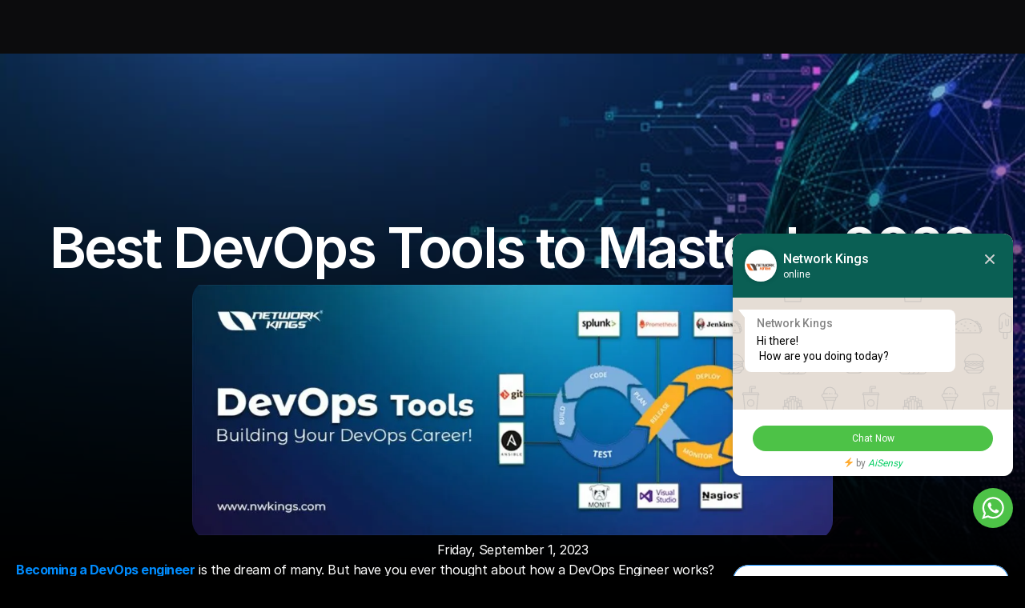

--- FILE ---
content_type: text/html
request_url: https://www.nwkings.com/top-devops-tools
body_size: 66019
content:
<!doctype html>
<!-- ✨ Built with Framer • https://www.framer.com/ -->
<html lang="en">
<head>
    <meta charset="utf-8">
    
    
    <script>try{if(localStorage.get("__framer_force_showing_editorbar_since")){const n=document.createElement("link");n.rel = "modulepreload";n.href="https://framer.com/edit/init.mjs";document.head.appendChild(n)}}catch(e){}</script>
    <!-- Start of headStart -->
    <meta name="google-site-verification" content="HuzDD4Lsmpy5XwJ51O3zgofQnbqwD7JMtD6UFa4FCLc">

<!-- Google Tag Manager -->
<script>(function(w,d,s,l,i){w[l]=w[l]||[];w[l].push({'gtm.start':
new Date().getTime(),event:'gtm.js'});var f=d.getElementsByTagName(s)[0],
j=d.createElement(s),dl=l!='dataLayer'?'&l='+l:'';j.async=true;j.src=
'https://www.googletagmanager.com/gtm.js?id='+i+dl;f.parentNode.insertBefore(j,f);
})(window,document,'script','dataLayer','GTM-57RH4CC');</script>
<!-- End Google Tag Manager -->

<!-- Google tag (gtag.js) -->
<script async src="https://www.googletagmanager.com/gtag/js?id=AW-757457081"></script>
<script>
  window.dataLayer = window.dataLayer || [];
  function gtag(){dataLayer.push(arguments);}
  gtag('js', new Date());
 
  gtag('config', 'AW-757457081');
</script>
 
 <link rel="canonical" href="https://www.nwkings.com/">

    <!-- End of headStart -->
    <meta name="viewport" content="width=device-width">
    <meta name="generator" content="Framer 4c8a172">
    <title>Top 35 Best DevOps Tools to Master in 2025</title>
    <meta name="description" content="Discover the top 35 Best DevOps Tools in this guide - Stay Ahead of the Curve! Level Up Your Skills with the Ultimate DevOps Solutions!">
    <meta name="framer-search-index" content="https://framerusercontent.com/sites/1yHU6IWn4uh7710AFv2ysf/searchIndex-ffseFTaOossG.json">
    <meta name="framer-search-index-fallback" content="https://framerusercontent.com/sites/1yHU6IWn4uh7710AFv2ysf/searchIndex-wxAnlQEVuFPx.json">
    <link href="https://framerusercontent.com/images/lF12zp9qEITabREDBkbcfhqPhRc.png" rel="icon" media="(prefers-color-scheme: light)">
    <link href="https://framerusercontent.com/images/lF12zp9qEITabREDBkbcfhqPhRc.png" rel="icon" media="(prefers-color-scheme: dark)">
    <link rel="apple-touch-icon" href="https://framerusercontent.com/images/lF12zp9qEITabREDBkbcfhqPhRc.png">
    <!-- Open Graph / Facebook -->
    <meta property="og:type" content="website">
    <meta property="og:title" content="Top 35 Best DevOps Tools to Master in 2025">
    <meta property="og:description" content="Discover the top 35 Best DevOps Tools in this guide - Stay Ahead of the Curve! Level Up Your Skills with the Ultimate DevOps Solutions!">
    <meta property="og:image" content="https://framerusercontent.com/images/s48ggqHmVToRvRheZ6GoUG0yI.png">
    <!-- Twitter -->
    <meta name="twitter:card" content="summary_large_image">
    <meta name="twitter:title" content="Top 35 Best DevOps Tools to Master in 2025">
    <meta name="twitter:description" content="Discover the top 35 Best DevOps Tools in this guide - Stay Ahead of the Curve! Level Up Your Skills with the Ultimate DevOps Solutions!">
    <meta name="twitter:image" content="https://framerusercontent.com/images/s48ggqHmVToRvRheZ6GoUG0yI.png">
    
    <!-- Global site tag (gtag.js) - Google Analytics -->
    <script async src="https://www.googletagmanager.com/gtag/js?id=G-5TVZP1XJZ1"></script>
    <script>
      window.dataLayer = window.dataLayer || [];
      function gtag(){window.dataLayer.push(arguments);}
      gtag('js', new Date());
      gtag('config', 'G-5TVZP1XJZ1');
    </script>
    
    <style data-framer-font-css>/* latin-ext */
@font-face {
  font-family: 'Albert Sans';
  font-style: normal;
  font-weight: 400;
  font-display: swap;
  src: url(https://fonts.gstatic.com/s/albertsans/v4/i7dOIFdwYjGaAMFtZd_QA1ZVYFeCGg.woff2) format('woff2');
  unicode-range: U+0100-02BA, U+02BD-02C5, U+02C7-02CC, U+02CE-02D7, U+02DD-02FF, U+0304, U+0308, U+0329, U+1D00-1DBF, U+1E00-1E9F, U+1EF2-1EFF, U+2020, U+20A0-20AB, U+20AD-20C0, U+2113, U+2C60-2C7F, U+A720-A7FF;
}
/* latin */
@font-face {
  font-family: 'Albert Sans';
  font-style: normal;
  font-weight: 400;
  font-display: swap;
  src: url(https://fonts.gstatic.com/s/albertsans/v4/i7dOIFdwYjGaAMFtZd_QA1ZbYFc.woff2) format('woff2');
  unicode-range: U+0000-00FF, U+0131, U+0152-0153, U+02BB-02BC, U+02C6, U+02DA, U+02DC, U+0304, U+0308, U+0329, U+2000-206F, U+20AC, U+2122, U+2191, U+2193, U+2212, U+2215, U+FEFF, U+FFFD;
}
/* latin-ext */
@font-face {
  font-family: 'Albert Sans';
  font-style: normal;
  font-weight: 700;
  font-display: swap;
  src: url(https://fonts.gstatic.com/s/albertsans/v4/i7dOIFdwYjGaAMFtZd_QA1ZVYFeCGg.woff2) format('woff2');
  unicode-range: U+0100-02BA, U+02BD-02C5, U+02C7-02CC, U+02CE-02D7, U+02DD-02FF, U+0304, U+0308, U+0329, U+1D00-1DBF, U+1E00-1E9F, U+1EF2-1EFF, U+2020, U+20A0-20AB, U+20AD-20C0, U+2113, U+2C60-2C7F, U+A720-A7FF;
}
/* latin */
@font-face {
  font-family: 'Albert Sans';
  font-style: normal;
  font-weight: 700;
  font-display: swap;
  src: url(https://fonts.gstatic.com/s/albertsans/v4/i7dOIFdwYjGaAMFtZd_QA1ZbYFc.woff2) format('woff2');
  unicode-range: U+0000-00FF, U+0131, U+0152-0153, U+02BB-02BC, U+02C6, U+02DA, U+02DC, U+0304, U+0308, U+0329, U+2000-206F, U+20AC, U+2122, U+2191, U+2193, U+2212, U+2215, U+FEFF, U+FFFD;
}
/* vietnamese */
@font-face {
  font-family: 'Archivo';
  font-style: normal;
  font-weight: 400;
  font-stretch: 100%;
  font-display: swap;
  src: url(https://fonts.gstatic.com/s/archivo/v25/k3kPo8UDI-1M0wlSV9XAw6lQkqWY8Q82sLySOxK-vA.woff2) format('woff2');
  unicode-range: U+0102-0103, U+0110-0111, U+0128-0129, U+0168-0169, U+01A0-01A1, U+01AF-01B0, U+0300-0301, U+0303-0304, U+0308-0309, U+0323, U+0329, U+1EA0-1EF9, U+20AB;
}
/* latin-ext */
@font-face {
  font-family: 'Archivo';
  font-style: normal;
  font-weight: 400;
  font-stretch: 100%;
  font-display: swap;
  src: url(https://fonts.gstatic.com/s/archivo/v25/k3kPo8UDI-1M0wlSV9XAw6lQkqWY8Q82sLyTOxK-vA.woff2) format('woff2');
  unicode-range: U+0100-02BA, U+02BD-02C5, U+02C7-02CC, U+02CE-02D7, U+02DD-02FF, U+0304, U+0308, U+0329, U+1D00-1DBF, U+1E00-1E9F, U+1EF2-1EFF, U+2020, U+20A0-20AB, U+20AD-20C0, U+2113, U+2C60-2C7F, U+A720-A7FF;
}
/* latin */
@font-face {
  font-family: 'Archivo';
  font-style: normal;
  font-weight: 400;
  font-stretch: 100%;
  font-display: swap;
  src: url(https://fonts.gstatic.com/s/archivo/v25/k3kPo8UDI-1M0wlSV9XAw6lQkqWY8Q82sLydOxI.woff2) format('woff2');
  unicode-range: U+0000-00FF, U+0131, U+0152-0153, U+02BB-02BC, U+02C6, U+02DA, U+02DC, U+0304, U+0308, U+0329, U+2000-206F, U+20AC, U+2122, U+2191, U+2193, U+2212, U+2215, U+FEFF, U+FFFD;
}
/* vietnamese */
@font-face {
  font-family: 'Archivo';
  font-style: normal;
  font-weight: 600;
  font-stretch: 100%;
  font-display: swap;
  src: url(https://fonts.gstatic.com/s/archivo/v25/k3kPo8UDI-1M0wlSV9XAw6lQkqWY8Q82sLySOxK-vA.woff2) format('woff2');
  unicode-range: U+0102-0103, U+0110-0111, U+0128-0129, U+0168-0169, U+01A0-01A1, U+01AF-01B0, U+0300-0301, U+0303-0304, U+0308-0309, U+0323, U+0329, U+1EA0-1EF9, U+20AB;
}
/* latin-ext */
@font-face {
  font-family: 'Archivo';
  font-style: normal;
  font-weight: 600;
  font-stretch: 100%;
  font-display: swap;
  src: url(https://fonts.gstatic.com/s/archivo/v25/k3kPo8UDI-1M0wlSV9XAw6lQkqWY8Q82sLyTOxK-vA.woff2) format('woff2');
  unicode-range: U+0100-02BA, U+02BD-02C5, U+02C7-02CC, U+02CE-02D7, U+02DD-02FF, U+0304, U+0308, U+0329, U+1D00-1DBF, U+1E00-1E9F, U+1EF2-1EFF, U+2020, U+20A0-20AB, U+20AD-20C0, U+2113, U+2C60-2C7F, U+A720-A7FF;
}
/* latin */
@font-face {
  font-family: 'Archivo';
  font-style: normal;
  font-weight: 600;
  font-stretch: 100%;
  font-display: swap;
  src: url(https://fonts.gstatic.com/s/archivo/v25/k3kPo8UDI-1M0wlSV9XAw6lQkqWY8Q82sLydOxI.woff2) format('woff2');
  unicode-range: U+0000-00FF, U+0131, U+0152-0153, U+02BB-02BC, U+02C6, U+02DA, U+02DC, U+0304, U+0308, U+0329, U+2000-206F, U+20AC, U+2122, U+2191, U+2193, U+2212, U+2215, U+FEFF, U+FFFD;
}
/* vietnamese */
@font-face {
  font-family: 'Barlow';
  font-style: normal;
  font-weight: 400;
  font-display: swap;
  src: url(https://fonts.gstatic.com/s/barlow/v13/7cHpv4kjgoGqM7E_A8s52Hs.woff2) format('woff2');
  unicode-range: U+0102-0103, U+0110-0111, U+0128-0129, U+0168-0169, U+01A0-01A1, U+01AF-01B0, U+0300-0301, U+0303-0304, U+0308-0309, U+0323, U+0329, U+1EA0-1EF9, U+20AB;
}
/* latin-ext */
@font-face {
  font-family: 'Barlow';
  font-style: normal;
  font-weight: 400;
  font-display: swap;
  src: url(https://fonts.gstatic.com/s/barlow/v13/7cHpv4kjgoGqM7E_Ass52Hs.woff2) format('woff2');
  unicode-range: U+0100-02BA, U+02BD-02C5, U+02C7-02CC, U+02CE-02D7, U+02DD-02FF, U+0304, U+0308, U+0329, U+1D00-1DBF, U+1E00-1E9F, U+1EF2-1EFF, U+2020, U+20A0-20AB, U+20AD-20C0, U+2113, U+2C60-2C7F, U+A720-A7FF;
}
/* latin */
@font-face {
  font-family: 'Barlow';
  font-style: normal;
  font-weight: 400;
  font-display: swap;
  src: url(https://fonts.gstatic.com/s/barlow/v13/7cHpv4kjgoGqM7E_DMs5.woff2) format('woff2');
  unicode-range: U+0000-00FF, U+0131, U+0152-0153, U+02BB-02BC, U+02C6, U+02DA, U+02DC, U+0304, U+0308, U+0329, U+2000-206F, U+20AC, U+2122, U+2191, U+2193, U+2212, U+2215, U+FEFF, U+FFFD;
}
/* vietnamese */
@font-face {
  font-family: 'Barlow';
  font-style: normal;
  font-weight: 600;
  font-display: swap;
  src: url(https://fonts.gstatic.com/s/barlow/v13/7cHqv4kjgoGqM7E30-8s6FospT4.woff2) format('woff2');
  unicode-range: U+0102-0103, U+0110-0111, U+0128-0129, U+0168-0169, U+01A0-01A1, U+01AF-01B0, U+0300-0301, U+0303-0304, U+0308-0309, U+0323, U+0329, U+1EA0-1EF9, U+20AB;
}
/* latin-ext */
@font-face {
  font-family: 'Barlow';
  font-style: normal;
  font-weight: 600;
  font-display: swap;
  src: url(https://fonts.gstatic.com/s/barlow/v13/7cHqv4kjgoGqM7E30-8s6VospT4.woff2) format('woff2');
  unicode-range: U+0100-02BA, U+02BD-02C5, U+02C7-02CC, U+02CE-02D7, U+02DD-02FF, U+0304, U+0308, U+0329, U+1D00-1DBF, U+1E00-1E9F, U+1EF2-1EFF, U+2020, U+20A0-20AB, U+20AD-20C0, U+2113, U+2C60-2C7F, U+A720-A7FF;
}
/* latin */
@font-face {
  font-family: 'Barlow';
  font-style: normal;
  font-weight: 600;
  font-display: swap;
  src: url(https://fonts.gstatic.com/s/barlow/v13/7cHqv4kjgoGqM7E30-8s51os.woff2) format('woff2');
  unicode-range: U+0000-00FF, U+0131, U+0152-0153, U+02BB-02BC, U+02C6, U+02DA, U+02DC, U+0304, U+0308, U+0329, U+2000-206F, U+20AC, U+2122, U+2191, U+2193, U+2212, U+2215, U+FEFF, U+FFFD;
}
/* vietnamese */
@font-face {
  font-family: 'Barlow';
  font-style: normal;
  font-weight: 700;
  font-display: swap;
  src: url(https://fonts.gstatic.com/s/barlow/v13/7cHqv4kjgoGqM7E3t-4s6FospT4.woff2) format('woff2');
  unicode-range: U+0102-0103, U+0110-0111, U+0128-0129, U+0168-0169, U+01A0-01A1, U+01AF-01B0, U+0300-0301, U+0303-0304, U+0308-0309, U+0323, U+0329, U+1EA0-1EF9, U+20AB;
}
/* latin-ext */
@font-face {
  font-family: 'Barlow';
  font-style: normal;
  font-weight: 700;
  font-display: swap;
  src: url(https://fonts.gstatic.com/s/barlow/v13/7cHqv4kjgoGqM7E3t-4s6VospT4.woff2) format('woff2');
  unicode-range: U+0100-02BA, U+02BD-02C5, U+02C7-02CC, U+02CE-02D7, U+02DD-02FF, U+0304, U+0308, U+0329, U+1D00-1DBF, U+1E00-1E9F, U+1EF2-1EFF, U+2020, U+20A0-20AB, U+20AD-20C0, U+2113, U+2C60-2C7F, U+A720-A7FF;
}
/* latin */
@font-face {
  font-family: 'Barlow';
  font-style: normal;
  font-weight: 700;
  font-display: swap;
  src: url(https://fonts.gstatic.com/s/barlow/v13/7cHqv4kjgoGqM7E3t-4s51os.woff2) format('woff2');
  unicode-range: U+0000-00FF, U+0131, U+0152-0153, U+02BB-02BC, U+02C6, U+02DA, U+02DC, U+0304, U+0308, U+0329, U+2000-206F, U+20AC, U+2122, U+2191, U+2193, U+2212, U+2215, U+FEFF, U+FFFD;
}
/* vietnamese */
@font-face {
  font-family: 'Barlow';
  font-style: normal;
  font-weight: 800;
  font-display: swap;
  src: url(https://fonts.gstatic.com/s/barlow/v13/7cHqv4kjgoGqM7E3q-0s6FospT4.woff2) format('woff2');
  unicode-range: U+0102-0103, U+0110-0111, U+0128-0129, U+0168-0169, U+01A0-01A1, U+01AF-01B0, U+0300-0301, U+0303-0304, U+0308-0309, U+0323, U+0329, U+1EA0-1EF9, U+20AB;
}
/* latin-ext */
@font-face {
  font-family: 'Barlow';
  font-style: normal;
  font-weight: 800;
  font-display: swap;
  src: url(https://fonts.gstatic.com/s/barlow/v13/7cHqv4kjgoGqM7E3q-0s6VospT4.woff2) format('woff2');
  unicode-range: U+0100-02BA, U+02BD-02C5, U+02C7-02CC, U+02CE-02D7, U+02DD-02FF, U+0304, U+0308, U+0329, U+1D00-1DBF, U+1E00-1E9F, U+1EF2-1EFF, U+2020, U+20A0-20AB, U+20AD-20C0, U+2113, U+2C60-2C7F, U+A720-A7FF;
}
/* latin */
@font-face {
  font-family: 'Barlow';
  font-style: normal;
  font-weight: 800;
  font-display: swap;
  src: url(https://fonts.gstatic.com/s/barlow/v13/7cHqv4kjgoGqM7E3q-0s51os.woff2) format('woff2');
  unicode-range: U+0000-00FF, U+0131, U+0152-0153, U+02BB-02BC, U+02C6, U+02DA, U+02DC, U+0304, U+0308, U+0329, U+2000-206F, U+20AC, U+2122, U+2191, U+2193, U+2212, U+2215, U+FEFF, U+FFFD;
}
/* vietnamese */
@font-face {
  font-family: 'Be Vietnam Pro';
  font-style: normal;
  font-weight: 400;
  font-display: swap;
  src: url(https://fonts.gstatic.com/s/bevietnampro/v12/QdVPSTAyLFyeg_IDWvOJmVES_Hw4BXoKZA.woff2) format('woff2');
  unicode-range: U+0102-0103, U+0110-0111, U+0128-0129, U+0168-0169, U+01A0-01A1, U+01AF-01B0, U+0300-0301, U+0303-0304, U+0308-0309, U+0323, U+0329, U+1EA0-1EF9, U+20AB;
}
/* latin-ext */
@font-face {
  font-family: 'Be Vietnam Pro';
  font-style: normal;
  font-weight: 400;
  font-display: swap;
  src: url(https://fonts.gstatic.com/s/bevietnampro/v12/QdVPSTAyLFyeg_IDWvOJmVES_Hw5BXoKZA.woff2) format('woff2');
  unicode-range: U+0100-02BA, U+02BD-02C5, U+02C7-02CC, U+02CE-02D7, U+02DD-02FF, U+0304, U+0308, U+0329, U+1D00-1DBF, U+1E00-1E9F, U+1EF2-1EFF, U+2020, U+20A0-20AB, U+20AD-20C0, U+2113, U+2C60-2C7F, U+A720-A7FF;
}
/* latin */
@font-face {
  font-family: 'Be Vietnam Pro';
  font-style: normal;
  font-weight: 400;
  font-display: swap;
  src: url(https://fonts.gstatic.com/s/bevietnampro/v12/QdVPSTAyLFyeg_IDWvOJmVES_Hw3BXo.woff2) format('woff2');
  unicode-range: U+0000-00FF, U+0131, U+0152-0153, U+02BB-02BC, U+02C6, U+02DA, U+02DC, U+0304, U+0308, U+0329, U+2000-206F, U+20AC, U+2122, U+2191, U+2193, U+2212, U+2215, U+FEFF, U+FFFD;
}
/* vietnamese */
@font-face {
  font-family: 'Be Vietnam Pro';
  font-style: normal;
  font-weight: 500;
  font-display: swap;
  src: url(https://fonts.gstatic.com/s/bevietnampro/v12/QdVMSTAyLFyeg_IDWvOJmVES_HTEJm86Rb0bcw.woff2) format('woff2');
  unicode-range: U+0102-0103, U+0110-0111, U+0128-0129, U+0168-0169, U+01A0-01A1, U+01AF-01B0, U+0300-0301, U+0303-0304, U+0308-0309, U+0323, U+0329, U+1EA0-1EF9, U+20AB;
}
/* latin-ext */
@font-face {
  font-family: 'Be Vietnam Pro';
  font-style: normal;
  font-weight: 500;
  font-display: swap;
  src: url(https://fonts.gstatic.com/s/bevietnampro/v12/QdVMSTAyLFyeg_IDWvOJmVES_HTEJm87Rb0bcw.woff2) format('woff2');
  unicode-range: U+0100-02BA, U+02BD-02C5, U+02C7-02CC, U+02CE-02D7, U+02DD-02FF, U+0304, U+0308, U+0329, U+1D00-1DBF, U+1E00-1E9F, U+1EF2-1EFF, U+2020, U+20A0-20AB, U+20AD-20C0, U+2113, U+2C60-2C7F, U+A720-A7FF;
}
/* latin */
@font-face {
  font-family: 'Be Vietnam Pro';
  font-style: normal;
  font-weight: 500;
  font-display: swap;
  src: url(https://fonts.gstatic.com/s/bevietnampro/v12/QdVMSTAyLFyeg_IDWvOJmVES_HTEJm81Rb0.woff2) format('woff2');
  unicode-range: U+0000-00FF, U+0131, U+0152-0153, U+02BB-02BC, U+02C6, U+02DA, U+02DC, U+0304, U+0308, U+0329, U+2000-206F, U+20AC, U+2122, U+2191, U+2193, U+2212, U+2215, U+FEFF, U+FFFD;
}
/* vietnamese */
@font-face {
  font-family: 'Be Vietnam Pro';
  font-style: normal;
  font-weight: 700;
  font-display: swap;
  src: url(https://fonts.gstatic.com/s/bevietnampro/v12/QdVMSTAyLFyeg_IDWvOJmVES_HSMIG86Rb0bcw.woff2) format('woff2');
  unicode-range: U+0102-0103, U+0110-0111, U+0128-0129, U+0168-0169, U+01A0-01A1, U+01AF-01B0, U+0300-0301, U+0303-0304, U+0308-0309, U+0323, U+0329, U+1EA0-1EF9, U+20AB;
}
/* latin-ext */
@font-face {
  font-family: 'Be Vietnam Pro';
  font-style: normal;
  font-weight: 700;
  font-display: swap;
  src: url(https://fonts.gstatic.com/s/bevietnampro/v12/QdVMSTAyLFyeg_IDWvOJmVES_HSMIG87Rb0bcw.woff2) format('woff2');
  unicode-range: U+0100-02BA, U+02BD-02C5, U+02C7-02CC, U+02CE-02D7, U+02DD-02FF, U+0304, U+0308, U+0329, U+1D00-1DBF, U+1E00-1E9F, U+1EF2-1EFF, U+2020, U+20A0-20AB, U+20AD-20C0, U+2113, U+2C60-2C7F, U+A720-A7FF;
}
/* latin */
@font-face {
  font-family: 'Be Vietnam Pro';
  font-style: normal;
  font-weight: 700;
  font-display: swap;
  src: url(https://fonts.gstatic.com/s/bevietnampro/v12/QdVMSTAyLFyeg_IDWvOJmVES_HSMIG81Rb0.woff2) format('woff2');
  unicode-range: U+0000-00FF, U+0131, U+0152-0153, U+02BB-02BC, U+02C6, U+02DA, U+02DC, U+0304, U+0308, U+0329, U+2000-206F, U+20AC, U+2122, U+2191, U+2193, U+2212, U+2215, U+FEFF, U+FFFD;
}
/* latin-ext */
@font-face {
  font-family: 'DM Sans';
  font-style: italic;
  font-weight: 400;
  font-display: swap;
  src: url(https://fonts.gstatic.com/s/dmsans/v17/rP2Wp2ywxg089UriCZaSExd86J3t9jz86MvyyKK58VXh.woff2) format('woff2');
  unicode-range: U+0100-02BA, U+02BD-02C5, U+02C7-02CC, U+02CE-02D7, U+02DD-02FF, U+0304, U+0308, U+0329, U+1D00-1DBF, U+1E00-1E9F, U+1EF2-1EFF, U+2020, U+20A0-20AB, U+20AD-20C0, U+2113, U+2C60-2C7F, U+A720-A7FF;
}
/* latin */
@font-face {
  font-family: 'DM Sans';
  font-style: italic;
  font-weight: 400;
  font-display: swap;
  src: url(https://fonts.gstatic.com/s/dmsans/v17/rP2Wp2ywxg089UriCZaSExd86J3t9jz86MvyyKy58Q.woff2) format('woff2');
  unicode-range: U+0000-00FF, U+0131, U+0152-0153, U+02BB-02BC, U+02C6, U+02DA, U+02DC, U+0304, U+0308, U+0329, U+2000-206F, U+20AC, U+2122, U+2191, U+2193, U+2212, U+2215, U+FEFF, U+FFFD;
}
/* latin-ext */
@font-face {
  font-family: 'DM Sans';
  font-style: italic;
  font-weight: 500;
  font-display: swap;
  src: url(https://fonts.gstatic.com/s/dmsans/v17/rP2Wp2ywxg089UriCZaSExd86J3t9jz86MvyyKK58VXh.woff2) format('woff2');
  unicode-range: U+0100-02BA, U+02BD-02C5, U+02C7-02CC, U+02CE-02D7, U+02DD-02FF, U+0304, U+0308, U+0329, U+1D00-1DBF, U+1E00-1E9F, U+1EF2-1EFF, U+2020, U+20A0-20AB, U+20AD-20C0, U+2113, U+2C60-2C7F, U+A720-A7FF;
}
/* latin */
@font-face {
  font-family: 'DM Sans';
  font-style: italic;
  font-weight: 500;
  font-display: swap;
  src: url(https://fonts.gstatic.com/s/dmsans/v17/rP2Wp2ywxg089UriCZaSExd86J3t9jz86MvyyKy58Q.woff2) format('woff2');
  unicode-range: U+0000-00FF, U+0131, U+0152-0153, U+02BB-02BC, U+02C6, U+02DA, U+02DC, U+0304, U+0308, U+0329, U+2000-206F, U+20AC, U+2122, U+2191, U+2193, U+2212, U+2215, U+FEFF, U+FFFD;
}
/* latin-ext */
@font-face {
  font-family: 'DM Sans';
  font-style: italic;
  font-weight: 600;
  font-display: swap;
  src: url(https://fonts.gstatic.com/s/dmsans/v17/rP2Wp2ywxg089UriCZaSExd86J3t9jz86MvyyKK58VXh.woff2) format('woff2');
  unicode-range: U+0100-02BA, U+02BD-02C5, U+02C7-02CC, U+02CE-02D7, U+02DD-02FF, U+0304, U+0308, U+0329, U+1D00-1DBF, U+1E00-1E9F, U+1EF2-1EFF, U+2020, U+20A0-20AB, U+20AD-20C0, U+2113, U+2C60-2C7F, U+A720-A7FF;
}
/* latin */
@font-face {
  font-family: 'DM Sans';
  font-style: italic;
  font-weight: 600;
  font-display: swap;
  src: url(https://fonts.gstatic.com/s/dmsans/v17/rP2Wp2ywxg089UriCZaSExd86J3t9jz86MvyyKy58Q.woff2) format('woff2');
  unicode-range: U+0000-00FF, U+0131, U+0152-0153, U+02BB-02BC, U+02C6, U+02DA, U+02DC, U+0304, U+0308, U+0329, U+2000-206F, U+20AC, U+2122, U+2191, U+2193, U+2212, U+2215, U+FEFF, U+FFFD;
}
/* latin-ext */
@font-face {
  font-family: 'DM Sans';
  font-style: italic;
  font-weight: 700;
  font-display: swap;
  src: url(https://fonts.gstatic.com/s/dmsans/v17/rP2Wp2ywxg089UriCZaSExd86J3t9jz86MvyyKK58VXh.woff2) format('woff2');
  unicode-range: U+0100-02BA, U+02BD-02C5, U+02C7-02CC, U+02CE-02D7, U+02DD-02FF, U+0304, U+0308, U+0329, U+1D00-1DBF, U+1E00-1E9F, U+1EF2-1EFF, U+2020, U+20A0-20AB, U+20AD-20C0, U+2113, U+2C60-2C7F, U+A720-A7FF;
}
/* latin */
@font-face {
  font-family: 'DM Sans';
  font-style: italic;
  font-weight: 700;
  font-display: swap;
  src: url(https://fonts.gstatic.com/s/dmsans/v17/rP2Wp2ywxg089UriCZaSExd86J3t9jz86MvyyKy58Q.woff2) format('woff2');
  unicode-range: U+0000-00FF, U+0131, U+0152-0153, U+02BB-02BC, U+02C6, U+02DA, U+02DC, U+0304, U+0308, U+0329, U+2000-206F, U+20AC, U+2122, U+2191, U+2193, U+2212, U+2215, U+FEFF, U+FFFD;
}
/* latin-ext */
@font-face {
  font-family: 'DM Sans';
  font-style: normal;
  font-weight: 400;
  font-display: swap;
  src: url(https://fonts.gstatic.com/s/dmsans/v17/rP2Yp2ywxg089UriI5-g4vlH9VoD8Cmcqbu6-K6h9Q.woff2) format('woff2');
  unicode-range: U+0100-02BA, U+02BD-02C5, U+02C7-02CC, U+02CE-02D7, U+02DD-02FF, U+0304, U+0308, U+0329, U+1D00-1DBF, U+1E00-1E9F, U+1EF2-1EFF, U+2020, U+20A0-20AB, U+20AD-20C0, U+2113, U+2C60-2C7F, U+A720-A7FF;
}
/* latin */
@font-face {
  font-family: 'DM Sans';
  font-style: normal;
  font-weight: 400;
  font-display: swap;
  src: url(https://fonts.gstatic.com/s/dmsans/v17/rP2Yp2ywxg089UriI5-g4vlH9VoD8Cmcqbu0-K4.woff2) format('woff2');
  unicode-range: U+0000-00FF, U+0131, U+0152-0153, U+02BB-02BC, U+02C6, U+02DA, U+02DC, U+0304, U+0308, U+0329, U+2000-206F, U+20AC, U+2122, U+2191, U+2193, U+2212, U+2215, U+FEFF, U+FFFD;
}
/* latin-ext */
@font-face {
  font-family: 'DM Sans';
  font-style: normal;
  font-weight: 500;
  font-display: swap;
  src: url(https://fonts.gstatic.com/s/dmsans/v17/rP2Yp2ywxg089UriI5-g4vlH9VoD8Cmcqbu6-K6h9Q.woff2) format('woff2');
  unicode-range: U+0100-02BA, U+02BD-02C5, U+02C7-02CC, U+02CE-02D7, U+02DD-02FF, U+0304, U+0308, U+0329, U+1D00-1DBF, U+1E00-1E9F, U+1EF2-1EFF, U+2020, U+20A0-20AB, U+20AD-20C0, U+2113, U+2C60-2C7F, U+A720-A7FF;
}
/* latin */
@font-face {
  font-family: 'DM Sans';
  font-style: normal;
  font-weight: 500;
  font-display: swap;
  src: url(https://fonts.gstatic.com/s/dmsans/v17/rP2Yp2ywxg089UriI5-g4vlH9VoD8Cmcqbu0-K4.woff2) format('woff2');
  unicode-range: U+0000-00FF, U+0131, U+0152-0153, U+02BB-02BC, U+02C6, U+02DA, U+02DC, U+0304, U+0308, U+0329, U+2000-206F, U+20AC, U+2122, U+2191, U+2193, U+2212, U+2215, U+FEFF, U+FFFD;
}
/* latin-ext */
@font-face {
  font-family: 'DM Sans';
  font-style: normal;
  font-weight: 600;
  font-display: swap;
  src: url(https://fonts.gstatic.com/s/dmsans/v17/rP2Yp2ywxg089UriI5-g4vlH9VoD8Cmcqbu6-K6h9Q.woff2) format('woff2');
  unicode-range: U+0100-02BA, U+02BD-02C5, U+02C7-02CC, U+02CE-02D7, U+02DD-02FF, U+0304, U+0308, U+0329, U+1D00-1DBF, U+1E00-1E9F, U+1EF2-1EFF, U+2020, U+20A0-20AB, U+20AD-20C0, U+2113, U+2C60-2C7F, U+A720-A7FF;
}
/* latin */
@font-face {
  font-family: 'DM Sans';
  font-style: normal;
  font-weight: 600;
  font-display: swap;
  src: url(https://fonts.gstatic.com/s/dmsans/v17/rP2Yp2ywxg089UriI5-g4vlH9VoD8Cmcqbu0-K4.woff2) format('woff2');
  unicode-range: U+0000-00FF, U+0131, U+0152-0153, U+02BB-02BC, U+02C6, U+02DA, U+02DC, U+0304, U+0308, U+0329, U+2000-206F, U+20AC, U+2122, U+2191, U+2193, U+2212, U+2215, U+FEFF, U+FFFD;
}
/* latin-ext */
@font-face {
  font-family: 'DM Sans';
  font-style: normal;
  font-weight: 700;
  font-display: swap;
  src: url(https://fonts.gstatic.com/s/dmsans/v17/rP2Yp2ywxg089UriI5-g4vlH9VoD8Cmcqbu6-K6h9Q.woff2) format('woff2');
  unicode-range: U+0100-02BA, U+02BD-02C5, U+02C7-02CC, U+02CE-02D7, U+02DD-02FF, U+0304, U+0308, U+0329, U+1D00-1DBF, U+1E00-1E9F, U+1EF2-1EFF, U+2020, U+20A0-20AB, U+20AD-20C0, U+2113, U+2C60-2C7F, U+A720-A7FF;
}
/* latin */
@font-face {
  font-family: 'DM Sans';
  font-style: normal;
  font-weight: 700;
  font-display: swap;
  src: url(https://fonts.gstatic.com/s/dmsans/v17/rP2Yp2ywxg089UriI5-g4vlH9VoD8Cmcqbu0-K4.woff2) format('woff2');
  unicode-range: U+0000-00FF, U+0131, U+0152-0153, U+02BB-02BC, U+02C6, U+02DA, U+02DC, U+0304, U+0308, U+0329, U+2000-206F, U+20AC, U+2122, U+2191, U+2193, U+2212, U+2215, U+FEFF, U+FFFD;
}
/* cyrillic-ext */
@font-face {
  font-family: 'Exo 2';
  font-style: italic;
  font-weight: 400;
  font-display: swap;
  src: url(https://fonts.gstatic.com/s/exo2/v26/7cHov4okm5zmbtYtG-Ec5UIo.woff2) format('woff2');
  unicode-range: U+0460-052F, U+1C80-1C8A, U+20B4, U+2DE0-2DFF, U+A640-A69F, U+FE2E-FE2F;
}
/* cyrillic */
@font-face {
  font-family: 'Exo 2';
  font-style: italic;
  font-weight: 400;
  font-display: swap;
  src: url(https://fonts.gstatic.com/s/exo2/v26/7cHov4okm5zmbtYtG-gc5UIo.woff2) format('woff2');
  unicode-range: U+0301, U+0400-045F, U+0490-0491, U+04B0-04B1, U+2116;
}
/* vietnamese */
@font-face {
  font-family: 'Exo 2';
  font-style: italic;
  font-weight: 400;
  font-display: swap;
  src: url(https://fonts.gstatic.com/s/exo2/v26/7cHov4okm5zmbtYtG-Mc5UIo.woff2) format('woff2');
  unicode-range: U+0102-0103, U+0110-0111, U+0128-0129, U+0168-0169, U+01A0-01A1, U+01AF-01B0, U+0300-0301, U+0303-0304, U+0308-0309, U+0323, U+0329, U+1EA0-1EF9, U+20AB;
}
/* latin-ext */
@font-face {
  font-family: 'Exo 2';
  font-style: italic;
  font-weight: 400;
  font-display: swap;
  src: url(https://fonts.gstatic.com/s/exo2/v26/7cHov4okm5zmbtYtG-Ic5UIo.woff2) format('woff2');
  unicode-range: U+0100-02BA, U+02BD-02C5, U+02C7-02CC, U+02CE-02D7, U+02DD-02FF, U+0304, U+0308, U+0329, U+1D00-1DBF, U+1E00-1E9F, U+1EF2-1EFF, U+2020, U+20A0-20AB, U+20AD-20C0, U+2113, U+2C60-2C7F, U+A720-A7FF;
}
/* latin */
@font-face {
  font-family: 'Exo 2';
  font-style: italic;
  font-weight: 400;
  font-display: swap;
  src: url(https://fonts.gstatic.com/s/exo2/v26/7cHov4okm5zmbtYtG-wc5Q.woff2) format('woff2');
  unicode-range: U+0000-00FF, U+0131, U+0152-0153, U+02BB-02BC, U+02C6, U+02DA, U+02DC, U+0304, U+0308, U+0329, U+2000-206F, U+20AC, U+2122, U+2191, U+2193, U+2212, U+2215, U+FEFF, U+FFFD;
}
/* cyrillic-ext */
@font-face {
  font-family: 'Exo 2';
  font-style: italic;
  font-weight: 700;
  font-display: swap;
  src: url(https://fonts.gstatic.com/s/exo2/v26/7cHov4okm5zmbtYtG-Ec5UIo.woff2) format('woff2');
  unicode-range: U+0460-052F, U+1C80-1C8A, U+20B4, U+2DE0-2DFF, U+A640-A69F, U+FE2E-FE2F;
}
/* cyrillic */
@font-face {
  font-family: 'Exo 2';
  font-style: italic;
  font-weight: 700;
  font-display: swap;
  src: url(https://fonts.gstatic.com/s/exo2/v26/7cHov4okm5zmbtYtG-gc5UIo.woff2) format('woff2');
  unicode-range: U+0301, U+0400-045F, U+0490-0491, U+04B0-04B1, U+2116;
}
/* vietnamese */
@font-face {
  font-family: 'Exo 2';
  font-style: italic;
  font-weight: 700;
  font-display: swap;
  src: url(https://fonts.gstatic.com/s/exo2/v26/7cHov4okm5zmbtYtG-Mc5UIo.woff2) format('woff2');
  unicode-range: U+0102-0103, U+0110-0111, U+0128-0129, U+0168-0169, U+01A0-01A1, U+01AF-01B0, U+0300-0301, U+0303-0304, U+0308-0309, U+0323, U+0329, U+1EA0-1EF9, U+20AB;
}
/* latin-ext */
@font-face {
  font-family: 'Exo 2';
  font-style: italic;
  font-weight: 700;
  font-display: swap;
  src: url(https://fonts.gstatic.com/s/exo2/v26/7cHov4okm5zmbtYtG-Ic5UIo.woff2) format('woff2');
  unicode-range: U+0100-02BA, U+02BD-02C5, U+02C7-02CC, U+02CE-02D7, U+02DD-02FF, U+0304, U+0308, U+0329, U+1D00-1DBF, U+1E00-1E9F, U+1EF2-1EFF, U+2020, U+20A0-20AB, U+20AD-20C0, U+2113, U+2C60-2C7F, U+A720-A7FF;
}
/* latin */
@font-face {
  font-family: 'Exo 2';
  font-style: italic;
  font-weight: 700;
  font-display: swap;
  src: url(https://fonts.gstatic.com/s/exo2/v26/7cHov4okm5zmbtYtG-wc5Q.woff2) format('woff2');
  unicode-range: U+0000-00FF, U+0131, U+0152-0153, U+02BB-02BC, U+02C6, U+02DA, U+02DC, U+0304, U+0308, U+0329, U+2000-206F, U+20AC, U+2122, U+2191, U+2193, U+2212, U+2215, U+FEFF, U+FFFD;
}
/* cyrillic-ext */
@font-face {
  font-family: 'Exo 2';
  font-style: italic;
  font-weight: 800;
  font-display: swap;
  src: url(https://fonts.gstatic.com/s/exo2/v26/7cHov4okm5zmbtYtG-Ec5UIo.woff2) format('woff2');
  unicode-range: U+0460-052F, U+1C80-1C8A, U+20B4, U+2DE0-2DFF, U+A640-A69F, U+FE2E-FE2F;
}
/* cyrillic */
@font-face {
  font-family: 'Exo 2';
  font-style: italic;
  font-weight: 800;
  font-display: swap;
  src: url(https://fonts.gstatic.com/s/exo2/v26/7cHov4okm5zmbtYtG-gc5UIo.woff2) format('woff2');
  unicode-range: U+0301, U+0400-045F, U+0490-0491, U+04B0-04B1, U+2116;
}
/* vietnamese */
@font-face {
  font-family: 'Exo 2';
  font-style: italic;
  font-weight: 800;
  font-display: swap;
  src: url(https://fonts.gstatic.com/s/exo2/v26/7cHov4okm5zmbtYtG-Mc5UIo.woff2) format('woff2');
  unicode-range: U+0102-0103, U+0110-0111, U+0128-0129, U+0168-0169, U+01A0-01A1, U+01AF-01B0, U+0300-0301, U+0303-0304, U+0308-0309, U+0323, U+0329, U+1EA0-1EF9, U+20AB;
}
/* latin-ext */
@font-face {
  font-family: 'Exo 2';
  font-style: italic;
  font-weight: 800;
  font-display: swap;
  src: url(https://fonts.gstatic.com/s/exo2/v26/7cHov4okm5zmbtYtG-Ic5UIo.woff2) format('woff2');
  unicode-range: U+0100-02BA, U+02BD-02C5, U+02C7-02CC, U+02CE-02D7, U+02DD-02FF, U+0304, U+0308, U+0329, U+1D00-1DBF, U+1E00-1E9F, U+1EF2-1EFF, U+2020, U+20A0-20AB, U+20AD-20C0, U+2113, U+2C60-2C7F, U+A720-A7FF;
}
/* latin */
@font-face {
  font-family: 'Exo 2';
  font-style: italic;
  font-weight: 800;
  font-display: swap;
  src: url(https://fonts.gstatic.com/s/exo2/v26/7cHov4okm5zmbtYtG-wc5Q.woff2) format('woff2');
  unicode-range: U+0000-00FF, U+0131, U+0152-0153, U+02BB-02BC, U+02C6, U+02DA, U+02DC, U+0304, U+0308, U+0329, U+2000-206F, U+20AC, U+2122, U+2191, U+2193, U+2212, U+2215, U+FEFF, U+FFFD;
}
/* cyrillic-ext */
@font-face {
  font-family: 'Exo 2';
  font-style: normal;
  font-weight: 400;
  font-display: swap;
  src: url(https://fonts.gstatic.com/s/exo2/v26/7cHmv4okm5zmbtYlK-4E4Q.woff2) format('woff2');
  unicode-range: U+0460-052F, U+1C80-1C8A, U+20B4, U+2DE0-2DFF, U+A640-A69F, U+FE2E-FE2F;
}
/* cyrillic */
@font-face {
  font-family: 'Exo 2';
  font-style: normal;
  font-weight: 400;
  font-display: swap;
  src: url(https://fonts.gstatic.com/s/exo2/v26/7cHmv4okm5zmbtYsK-4E4Q.woff2) format('woff2');
  unicode-range: U+0301, U+0400-045F, U+0490-0491, U+04B0-04B1, U+2116;
}
/* vietnamese */
@font-face {
  font-family: 'Exo 2';
  font-style: normal;
  font-weight: 400;
  font-display: swap;
  src: url(https://fonts.gstatic.com/s/exo2/v26/7cHmv4okm5zmbtYnK-4E4Q.woff2) format('woff2');
  unicode-range: U+0102-0103, U+0110-0111, U+0128-0129, U+0168-0169, U+01A0-01A1, U+01AF-01B0, U+0300-0301, U+0303-0304, U+0308-0309, U+0323, U+0329, U+1EA0-1EF9, U+20AB;
}
/* latin-ext */
@font-face {
  font-family: 'Exo 2';
  font-style: normal;
  font-weight: 400;
  font-display: swap;
  src: url(https://fonts.gstatic.com/s/exo2/v26/7cHmv4okm5zmbtYmK-4E4Q.woff2) format('woff2');
  unicode-range: U+0100-02BA, U+02BD-02C5, U+02C7-02CC, U+02CE-02D7, U+02DD-02FF, U+0304, U+0308, U+0329, U+1D00-1DBF, U+1E00-1E9F, U+1EF2-1EFF, U+2020, U+20A0-20AB, U+20AD-20C0, U+2113, U+2C60-2C7F, U+A720-A7FF;
}
/* latin */
@font-face {
  font-family: 'Exo 2';
  font-style: normal;
  font-weight: 400;
  font-display: swap;
  src: url(https://fonts.gstatic.com/s/exo2/v26/7cHmv4okm5zmbtYoK-4.woff2) format('woff2');
  unicode-range: U+0000-00FF, U+0131, U+0152-0153, U+02BB-02BC, U+02C6, U+02DA, U+02DC, U+0304, U+0308, U+0329, U+2000-206F, U+20AC, U+2122, U+2191, U+2193, U+2212, U+2215, U+FEFF, U+FFFD;
}
/* cyrillic-ext */
@font-face {
  font-family: 'Exo 2';
  font-style: normal;
  font-weight: 500;
  font-display: swap;
  src: url(https://fonts.gstatic.com/s/exo2/v26/7cHmv4okm5zmbtYlK-4E4Q.woff2) format('woff2');
  unicode-range: U+0460-052F, U+1C80-1C8A, U+20B4, U+2DE0-2DFF, U+A640-A69F, U+FE2E-FE2F;
}
/* cyrillic */
@font-face {
  font-family: 'Exo 2';
  font-style: normal;
  font-weight: 500;
  font-display: swap;
  src: url(https://fonts.gstatic.com/s/exo2/v26/7cHmv4okm5zmbtYsK-4E4Q.woff2) format('woff2');
  unicode-range: U+0301, U+0400-045F, U+0490-0491, U+04B0-04B1, U+2116;
}
/* vietnamese */
@font-face {
  font-family: 'Exo 2';
  font-style: normal;
  font-weight: 500;
  font-display: swap;
  src: url(https://fonts.gstatic.com/s/exo2/v26/7cHmv4okm5zmbtYnK-4E4Q.woff2) format('woff2');
  unicode-range: U+0102-0103, U+0110-0111, U+0128-0129, U+0168-0169, U+01A0-01A1, U+01AF-01B0, U+0300-0301, U+0303-0304, U+0308-0309, U+0323, U+0329, U+1EA0-1EF9, U+20AB;
}
/* latin-ext */
@font-face {
  font-family: 'Exo 2';
  font-style: normal;
  font-weight: 500;
  font-display: swap;
  src: url(https://fonts.gstatic.com/s/exo2/v26/7cHmv4okm5zmbtYmK-4E4Q.woff2) format('woff2');
  unicode-range: U+0100-02BA, U+02BD-02C5, U+02C7-02CC, U+02CE-02D7, U+02DD-02FF, U+0304, U+0308, U+0329, U+1D00-1DBF, U+1E00-1E9F, U+1EF2-1EFF, U+2020, U+20A0-20AB, U+20AD-20C0, U+2113, U+2C60-2C7F, U+A720-A7FF;
}
/* latin */
@font-face {
  font-family: 'Exo 2';
  font-style: normal;
  font-weight: 500;
  font-display: swap;
  src: url(https://fonts.gstatic.com/s/exo2/v26/7cHmv4okm5zmbtYoK-4.woff2) format('woff2');
  unicode-range: U+0000-00FF, U+0131, U+0152-0153, U+02BB-02BC, U+02C6, U+02DA, U+02DC, U+0304, U+0308, U+0329, U+2000-206F, U+20AC, U+2122, U+2191, U+2193, U+2212, U+2215, U+FEFF, U+FFFD;
}
/* cyrillic-ext */
@font-face {
  font-family: 'Exo 2';
  font-style: normal;
  font-weight: 600;
  font-display: swap;
  src: url(https://fonts.gstatic.com/s/exo2/v26/7cHmv4okm5zmbtYlK-4E4Q.woff2) format('woff2');
  unicode-range: U+0460-052F, U+1C80-1C8A, U+20B4, U+2DE0-2DFF, U+A640-A69F, U+FE2E-FE2F;
}
/* cyrillic */
@font-face {
  font-family: 'Exo 2';
  font-style: normal;
  font-weight: 600;
  font-display: swap;
  src: url(https://fonts.gstatic.com/s/exo2/v26/7cHmv4okm5zmbtYsK-4E4Q.woff2) format('woff2');
  unicode-range: U+0301, U+0400-045F, U+0490-0491, U+04B0-04B1, U+2116;
}
/* vietnamese */
@font-face {
  font-family: 'Exo 2';
  font-style: normal;
  font-weight: 600;
  font-display: swap;
  src: url(https://fonts.gstatic.com/s/exo2/v26/7cHmv4okm5zmbtYnK-4E4Q.woff2) format('woff2');
  unicode-range: U+0102-0103, U+0110-0111, U+0128-0129, U+0168-0169, U+01A0-01A1, U+01AF-01B0, U+0300-0301, U+0303-0304, U+0308-0309, U+0323, U+0329, U+1EA0-1EF9, U+20AB;
}
/* latin-ext */
@font-face {
  font-family: 'Exo 2';
  font-style: normal;
  font-weight: 600;
  font-display: swap;
  src: url(https://fonts.gstatic.com/s/exo2/v26/7cHmv4okm5zmbtYmK-4E4Q.woff2) format('woff2');
  unicode-range: U+0100-02BA, U+02BD-02C5, U+02C7-02CC, U+02CE-02D7, U+02DD-02FF, U+0304, U+0308, U+0329, U+1D00-1DBF, U+1E00-1E9F, U+1EF2-1EFF, U+2020, U+20A0-20AB, U+20AD-20C0, U+2113, U+2C60-2C7F, U+A720-A7FF;
}
/* latin */
@font-face {
  font-family: 'Exo 2';
  font-style: normal;
  font-weight: 600;
  font-display: swap;
  src: url(https://fonts.gstatic.com/s/exo2/v26/7cHmv4okm5zmbtYoK-4.woff2) format('woff2');
  unicode-range: U+0000-00FF, U+0131, U+0152-0153, U+02BB-02BC, U+02C6, U+02DA, U+02DC, U+0304, U+0308, U+0329, U+2000-206F, U+20AC, U+2122, U+2191, U+2193, U+2212, U+2215, U+FEFF, U+FFFD;
}
/* cyrillic-ext */
@font-face {
  font-family: 'Exo 2';
  font-style: normal;
  font-weight: 700;
  font-display: swap;
  src: url(https://fonts.gstatic.com/s/exo2/v26/7cHmv4okm5zmbtYlK-4E4Q.woff2) format('woff2');
  unicode-range: U+0460-052F, U+1C80-1C8A, U+20B4, U+2DE0-2DFF, U+A640-A69F, U+FE2E-FE2F;
}
/* cyrillic */
@font-face {
  font-family: 'Exo 2';
  font-style: normal;
  font-weight: 700;
  font-display: swap;
  src: url(https://fonts.gstatic.com/s/exo2/v26/7cHmv4okm5zmbtYsK-4E4Q.woff2) format('woff2');
  unicode-range: U+0301, U+0400-045F, U+0490-0491, U+04B0-04B1, U+2116;
}
/* vietnamese */
@font-face {
  font-family: 'Exo 2';
  font-style: normal;
  font-weight: 700;
  font-display: swap;
  src: url(https://fonts.gstatic.com/s/exo2/v26/7cHmv4okm5zmbtYnK-4E4Q.woff2) format('woff2');
  unicode-range: U+0102-0103, U+0110-0111, U+0128-0129, U+0168-0169, U+01A0-01A1, U+01AF-01B0, U+0300-0301, U+0303-0304, U+0308-0309, U+0323, U+0329, U+1EA0-1EF9, U+20AB;
}
/* latin-ext */
@font-face {
  font-family: 'Exo 2';
  font-style: normal;
  font-weight: 700;
  font-display: swap;
  src: url(https://fonts.gstatic.com/s/exo2/v26/7cHmv4okm5zmbtYmK-4E4Q.woff2) format('woff2');
  unicode-range: U+0100-02BA, U+02BD-02C5, U+02C7-02CC, U+02CE-02D7, U+02DD-02FF, U+0304, U+0308, U+0329, U+1D00-1DBF, U+1E00-1E9F, U+1EF2-1EFF, U+2020, U+20A0-20AB, U+20AD-20C0, U+2113, U+2C60-2C7F, U+A720-A7FF;
}
/* latin */
@font-face {
  font-family: 'Exo 2';
  font-style: normal;
  font-weight: 700;
  font-display: swap;
  src: url(https://fonts.gstatic.com/s/exo2/v26/7cHmv4okm5zmbtYoK-4.woff2) format('woff2');
  unicode-range: U+0000-00FF, U+0131, U+0152-0153, U+02BB-02BC, U+02C6, U+02DA, U+02DC, U+0304, U+0308, U+0329, U+2000-206F, U+20AC, U+2122, U+2191, U+2193, U+2212, U+2215, U+FEFF, U+FFFD;
}
/* cyrillic-ext */
@font-face {
  font-family: 'Exo 2';
  font-style: normal;
  font-weight: 800;
  font-display: swap;
  src: url(https://fonts.gstatic.com/s/exo2/v26/7cHmv4okm5zmbtYlK-4E4Q.woff2) format('woff2');
  unicode-range: U+0460-052F, U+1C80-1C8A, U+20B4, U+2DE0-2DFF, U+A640-A69F, U+FE2E-FE2F;
}
/* cyrillic */
@font-face {
  font-family: 'Exo 2';
  font-style: normal;
  font-weight: 800;
  font-display: swap;
  src: url(https://fonts.gstatic.com/s/exo2/v26/7cHmv4okm5zmbtYsK-4E4Q.woff2) format('woff2');
  unicode-range: U+0301, U+0400-045F, U+0490-0491, U+04B0-04B1, U+2116;
}
/* vietnamese */
@font-face {
  font-family: 'Exo 2';
  font-style: normal;
  font-weight: 800;
  font-display: swap;
  src: url(https://fonts.gstatic.com/s/exo2/v26/7cHmv4okm5zmbtYnK-4E4Q.woff2) format('woff2');
  unicode-range: U+0102-0103, U+0110-0111, U+0128-0129, U+0168-0169, U+01A0-01A1, U+01AF-01B0, U+0300-0301, U+0303-0304, U+0308-0309, U+0323, U+0329, U+1EA0-1EF9, U+20AB;
}
/* latin-ext */
@font-face {
  font-family: 'Exo 2';
  font-style: normal;
  font-weight: 800;
  font-display: swap;
  src: url(https://fonts.gstatic.com/s/exo2/v26/7cHmv4okm5zmbtYmK-4E4Q.woff2) format('woff2');
  unicode-range: U+0100-02BA, U+02BD-02C5, U+02C7-02CC, U+02CE-02D7, U+02DD-02FF, U+0304, U+0308, U+0329, U+1D00-1DBF, U+1E00-1E9F, U+1EF2-1EFF, U+2020, U+20A0-20AB, U+20AD-20C0, U+2113, U+2C60-2C7F, U+A720-A7FF;
}
/* latin */
@font-face {
  font-family: 'Exo 2';
  font-style: normal;
  font-weight: 800;
  font-display: swap;
  src: url(https://fonts.gstatic.com/s/exo2/v26/7cHmv4okm5zmbtYoK-4.woff2) format('woff2');
  unicode-range: U+0000-00FF, U+0131, U+0152-0153, U+02BB-02BC, U+02C6, U+02DA, U+02DC, U+0304, U+0308, U+0329, U+2000-206F, U+20AC, U+2122, U+2191, U+2193, U+2212, U+2215, U+FEFF, U+FFFD;
}
/* latin-ext */
@font-face {
  font-family: 'Figtree';
  font-style: italic;
  font-weight: 500;
  font-display: swap;
  src: url(https://fonts.gstatic.com/s/figtree/v9/_Xmu-HUzqDCFdgfMm4GNAa5o_ik.woff2) format('woff2');
  unicode-range: U+0100-02BA, U+02BD-02C5, U+02C7-02CC, U+02CE-02D7, U+02DD-02FF, U+0304, U+0308, U+0329, U+1D00-1DBF, U+1E00-1E9F, U+1EF2-1EFF, U+2020, U+20A0-20AB, U+20AD-20C0, U+2113, U+2C60-2C7F, U+A720-A7FF;
}
/* latin */
@font-face {
  font-family: 'Figtree';
  font-style: italic;
  font-weight: 500;
  font-display: swap;
  src: url(https://fonts.gstatic.com/s/figtree/v9/_Xmu-HUzqDCFdgfMm4GND65o.woff2) format('woff2');
  unicode-range: U+0000-00FF, U+0131, U+0152-0153, U+02BB-02BC, U+02C6, U+02DA, U+02DC, U+0304, U+0308, U+0329, U+2000-206F, U+20AC, U+2122, U+2191, U+2193, U+2212, U+2215, U+FEFF, U+FFFD;
}
/* latin-ext */
@font-face {
  font-family: 'Figtree';
  font-style: italic;
  font-weight: 700;
  font-display: swap;
  src: url(https://fonts.gstatic.com/s/figtree/v9/_Xmu-HUzqDCFdgfMm4GNAa5o_ik.woff2) format('woff2');
  unicode-range: U+0100-02BA, U+02BD-02C5, U+02C7-02CC, U+02CE-02D7, U+02DD-02FF, U+0304, U+0308, U+0329, U+1D00-1DBF, U+1E00-1E9F, U+1EF2-1EFF, U+2020, U+20A0-20AB, U+20AD-20C0, U+2113, U+2C60-2C7F, U+A720-A7FF;
}
/* latin */
@font-face {
  font-family: 'Figtree';
  font-style: italic;
  font-weight: 700;
  font-display: swap;
  src: url(https://fonts.gstatic.com/s/figtree/v9/_Xmu-HUzqDCFdgfMm4GND65o.woff2) format('woff2');
  unicode-range: U+0000-00FF, U+0131, U+0152-0153, U+02BB-02BC, U+02C6, U+02DA, U+02DC, U+0304, U+0308, U+0329, U+2000-206F, U+20AC, U+2122, U+2191, U+2193, U+2212, U+2215, U+FEFF, U+FFFD;
}
/* latin-ext */
@font-face {
  font-family: 'Figtree';
  font-style: normal;
  font-weight: 400;
  font-display: swap;
  src: url(https://fonts.gstatic.com/s/figtree/v9/_Xms-HUzqDCFdgfMm4q9DbZs.woff2) format('woff2');
  unicode-range: U+0100-02BA, U+02BD-02C5, U+02C7-02CC, U+02CE-02D7, U+02DD-02FF, U+0304, U+0308, U+0329, U+1D00-1DBF, U+1E00-1E9F, U+1EF2-1EFF, U+2020, U+20A0-20AB, U+20AD-20C0, U+2113, U+2C60-2C7F, U+A720-A7FF;
}
/* latin */
@font-face {
  font-family: 'Figtree';
  font-style: normal;
  font-weight: 400;
  font-display: swap;
  src: url(https://fonts.gstatic.com/s/figtree/v9/_Xms-HUzqDCFdgfMm4S9DQ.woff2) format('woff2');
  unicode-range: U+0000-00FF, U+0131, U+0152-0153, U+02BB-02BC, U+02C6, U+02DA, U+02DC, U+0304, U+0308, U+0329, U+2000-206F, U+20AC, U+2122, U+2191, U+2193, U+2212, U+2215, U+FEFF, U+FFFD;
}
/* latin-ext */
@font-face {
  font-family: 'Figtree';
  font-style: normal;
  font-weight: 500;
  font-display: swap;
  src: url(https://fonts.gstatic.com/s/figtree/v9/_Xms-HUzqDCFdgfMm4q9DbZs.woff2) format('woff2');
  unicode-range: U+0100-02BA, U+02BD-02C5, U+02C7-02CC, U+02CE-02D7, U+02DD-02FF, U+0304, U+0308, U+0329, U+1D00-1DBF, U+1E00-1E9F, U+1EF2-1EFF, U+2020, U+20A0-20AB, U+20AD-20C0, U+2113, U+2C60-2C7F, U+A720-A7FF;
}
/* latin */
@font-face {
  font-family: 'Figtree';
  font-style: normal;
  font-weight: 500;
  font-display: swap;
  src: url(https://fonts.gstatic.com/s/figtree/v9/_Xms-HUzqDCFdgfMm4S9DQ.woff2) format('woff2');
  unicode-range: U+0000-00FF, U+0131, U+0152-0153, U+02BB-02BC, U+02C6, U+02DA, U+02DC, U+0304, U+0308, U+0329, U+2000-206F, U+20AC, U+2122, U+2191, U+2193, U+2212, U+2215, U+FEFF, U+FFFD;
}
/* latin-ext */
@font-face {
  font-family: 'Figtree';
  font-style: normal;
  font-weight: 600;
  font-display: swap;
  src: url(https://fonts.gstatic.com/s/figtree/v9/_Xms-HUzqDCFdgfMm4q9DbZs.woff2) format('woff2');
  unicode-range: U+0100-02BA, U+02BD-02C5, U+02C7-02CC, U+02CE-02D7, U+02DD-02FF, U+0304, U+0308, U+0329, U+1D00-1DBF, U+1E00-1E9F, U+1EF2-1EFF, U+2020, U+20A0-20AB, U+20AD-20C0, U+2113, U+2C60-2C7F, U+A720-A7FF;
}
/* latin */
@font-face {
  font-family: 'Figtree';
  font-style: normal;
  font-weight: 600;
  font-display: swap;
  src: url(https://fonts.gstatic.com/s/figtree/v9/_Xms-HUzqDCFdgfMm4S9DQ.woff2) format('woff2');
  unicode-range: U+0000-00FF, U+0131, U+0152-0153, U+02BB-02BC, U+02C6, U+02DA, U+02DC, U+0304, U+0308, U+0329, U+2000-206F, U+20AC, U+2122, U+2191, U+2193, U+2212, U+2215, U+FEFF, U+FFFD;
}
/* latin-ext */
@font-face {
  font-family: 'Figtree';
  font-style: normal;
  font-weight: 700;
  font-display: swap;
  src: url(https://fonts.gstatic.com/s/figtree/v9/_Xms-HUzqDCFdgfMm4q9DbZs.woff2) format('woff2');
  unicode-range: U+0100-02BA, U+02BD-02C5, U+02C7-02CC, U+02CE-02D7, U+02DD-02FF, U+0304, U+0308, U+0329, U+1D00-1DBF, U+1E00-1E9F, U+1EF2-1EFF, U+2020, U+20A0-20AB, U+20AD-20C0, U+2113, U+2C60-2C7F, U+A720-A7FF;
}
/* latin */
@font-face {
  font-family: 'Figtree';
  font-style: normal;
  font-weight: 700;
  font-display: swap;
  src: url(https://fonts.gstatic.com/s/figtree/v9/_Xms-HUzqDCFdgfMm4S9DQ.woff2) format('woff2');
  unicode-range: U+0000-00FF, U+0131, U+0152-0153, U+02BB-02BC, U+02C6, U+02DA, U+02DC, U+0304, U+0308, U+0329, U+2000-206F, U+20AC, U+2122, U+2191, U+2193, U+2212, U+2215, U+FEFF, U+FFFD;
}
/* cyrillic */
@font-face {
  font-family: 'Geist';
  font-style: normal;
  font-weight: 300;
  font-display: swap;
  src: url(https://fonts.gstatic.com/s/geist/v4/gyByhwUxId8gMEwYGFWfOw.woff2) format('woff2');
  unicode-range: U+0301, U+0400-045F, U+0490-0491, U+04B0-04B1, U+2116;
}
/* latin-ext */
@font-face {
  font-family: 'Geist';
  font-style: normal;
  font-weight: 300;
  font-display: swap;
  src: url(https://fonts.gstatic.com/s/geist/v4/gyByhwUxId8gMEwSGFWfOw.woff2) format('woff2');
  unicode-range: U+0100-02BA, U+02BD-02C5, U+02C7-02CC, U+02CE-02D7, U+02DD-02FF, U+0304, U+0308, U+0329, U+1D00-1DBF, U+1E00-1E9F, U+1EF2-1EFF, U+2020, U+20A0-20AB, U+20AD-20C0, U+2113, U+2C60-2C7F, U+A720-A7FF;
}
/* latin */
@font-face {
  font-family: 'Geist';
  font-style: normal;
  font-weight: 300;
  font-display: swap;
  src: url(https://fonts.gstatic.com/s/geist/v4/gyByhwUxId8gMEwcGFU.woff2) format('woff2');
  unicode-range: U+0000-00FF, U+0131, U+0152-0153, U+02BB-02BC, U+02C6, U+02DA, U+02DC, U+0304, U+0308, U+0329, U+2000-206F, U+20AC, U+2122, U+2191, U+2193, U+2212, U+2215, U+FEFF, U+FFFD;
}
/* cyrillic */
@font-face {
  font-family: 'Geist';
  font-style: normal;
  font-weight: 400;
  font-display: swap;
  src: url(https://fonts.gstatic.com/s/geist/v4/gyByhwUxId8gMEwYGFWfOw.woff2) format('woff2');
  unicode-range: U+0301, U+0400-045F, U+0490-0491, U+04B0-04B1, U+2116;
}
/* latin-ext */
@font-face {
  font-family: 'Geist';
  font-style: normal;
  font-weight: 400;
  font-display: swap;
  src: url(https://fonts.gstatic.com/s/geist/v4/gyByhwUxId8gMEwSGFWfOw.woff2) format('woff2');
  unicode-range: U+0100-02BA, U+02BD-02C5, U+02C7-02CC, U+02CE-02D7, U+02DD-02FF, U+0304, U+0308, U+0329, U+1D00-1DBF, U+1E00-1E9F, U+1EF2-1EFF, U+2020, U+20A0-20AB, U+20AD-20C0, U+2113, U+2C60-2C7F, U+A720-A7FF;
}
/* latin */
@font-face {
  font-family: 'Geist';
  font-style: normal;
  font-weight: 400;
  font-display: swap;
  src: url(https://fonts.gstatic.com/s/geist/v4/gyByhwUxId8gMEwcGFU.woff2) format('woff2');
  unicode-range: U+0000-00FF, U+0131, U+0152-0153, U+02BB-02BC, U+02C6, U+02DA, U+02DC, U+0304, U+0308, U+0329, U+2000-206F, U+20AC, U+2122, U+2191, U+2193, U+2212, U+2215, U+FEFF, U+FFFD;
}
/* cyrillic */
@font-face {
  font-family: 'Geist';
  font-style: normal;
  font-weight: 500;
  font-display: swap;
  src: url(https://fonts.gstatic.com/s/geist/v4/gyByhwUxId8gMEwYGFWfOw.woff2) format('woff2');
  unicode-range: U+0301, U+0400-045F, U+0490-0491, U+04B0-04B1, U+2116;
}
/* latin-ext */
@font-face {
  font-family: 'Geist';
  font-style: normal;
  font-weight: 500;
  font-display: swap;
  src: url(https://fonts.gstatic.com/s/geist/v4/gyByhwUxId8gMEwSGFWfOw.woff2) format('woff2');
  unicode-range: U+0100-02BA, U+02BD-02C5, U+02C7-02CC, U+02CE-02D7, U+02DD-02FF, U+0304, U+0308, U+0329, U+1D00-1DBF, U+1E00-1E9F, U+1EF2-1EFF, U+2020, U+20A0-20AB, U+20AD-20C0, U+2113, U+2C60-2C7F, U+A720-A7FF;
}
/* latin */
@font-face {
  font-family: 'Geist';
  font-style: normal;
  font-weight: 500;
  font-display: swap;
  src: url(https://fonts.gstatic.com/s/geist/v4/gyByhwUxId8gMEwcGFU.woff2) format('woff2');
  unicode-range: U+0000-00FF, U+0131, U+0152-0153, U+02BB-02BC, U+02C6, U+02DA, U+02DC, U+0304, U+0308, U+0329, U+2000-206F, U+20AC, U+2122, U+2191, U+2193, U+2212, U+2215, U+FEFF, U+FFFD;
}
/* cyrillic */
@font-face {
  font-family: 'Geist';
  font-style: normal;
  font-weight: 600;
  font-display: swap;
  src: url(https://fonts.gstatic.com/s/geist/v4/gyByhwUxId8gMEwYGFWfOw.woff2) format('woff2');
  unicode-range: U+0301, U+0400-045F, U+0490-0491, U+04B0-04B1, U+2116;
}
/* latin-ext */
@font-face {
  font-family: 'Geist';
  font-style: normal;
  font-weight: 600;
  font-display: swap;
  src: url(https://fonts.gstatic.com/s/geist/v4/gyByhwUxId8gMEwSGFWfOw.woff2) format('woff2');
  unicode-range: U+0100-02BA, U+02BD-02C5, U+02C7-02CC, U+02CE-02D7, U+02DD-02FF, U+0304, U+0308, U+0329, U+1D00-1DBF, U+1E00-1E9F, U+1EF2-1EFF, U+2020, U+20A0-20AB, U+20AD-20C0, U+2113, U+2C60-2C7F, U+A720-A7FF;
}
/* latin */
@font-face {
  font-family: 'Geist';
  font-style: normal;
  font-weight: 600;
  font-display: swap;
  src: url(https://fonts.gstatic.com/s/geist/v4/gyByhwUxId8gMEwcGFU.woff2) format('woff2');
  unicode-range: U+0000-00FF, U+0131, U+0152-0153, U+02BB-02BC, U+02C6, U+02DA, U+02DC, U+0304, U+0308, U+0329, U+2000-206F, U+20AC, U+2122, U+2191, U+2193, U+2212, U+2215, U+FEFF, U+FFFD;
}
/* cyrillic */
@font-face {
  font-family: 'Geist';
  font-style: normal;
  font-weight: 700;
  font-display: swap;
  src: url(https://fonts.gstatic.com/s/geist/v4/gyByhwUxId8gMEwYGFWfOw.woff2) format('woff2');
  unicode-range: U+0301, U+0400-045F, U+0490-0491, U+04B0-04B1, U+2116;
}
/* latin-ext */
@font-face {
  font-family: 'Geist';
  font-style: normal;
  font-weight: 700;
  font-display: swap;
  src: url(https://fonts.gstatic.com/s/geist/v4/gyByhwUxId8gMEwSGFWfOw.woff2) format('woff2');
  unicode-range: U+0100-02BA, U+02BD-02C5, U+02C7-02CC, U+02CE-02D7, U+02DD-02FF, U+0304, U+0308, U+0329, U+1D00-1DBF, U+1E00-1E9F, U+1EF2-1EFF, U+2020, U+20A0-20AB, U+20AD-20C0, U+2113, U+2C60-2C7F, U+A720-A7FF;
}
/* latin */
@font-face {
  font-family: 'Geist';
  font-style: normal;
  font-weight: 700;
  font-display: swap;
  src: url(https://fonts.gstatic.com/s/geist/v4/gyByhwUxId8gMEwcGFU.woff2) format('woff2');
  unicode-range: U+0000-00FF, U+0131, U+0152-0153, U+02BB-02BC, U+02C6, U+02DA, U+02DC, U+0304, U+0308, U+0329, U+2000-206F, U+20AC, U+2122, U+2191, U+2193, U+2212, U+2215, U+FEFF, U+FFFD;
}
/* cyrillic-ext */
@font-face {
  font-family: 'Golos Text';
  font-style: normal;
  font-weight: 400;
  font-display: swap;
  src: url(https://fonts.gstatic.com/s/golostext/v7/q5uCsoe9Lv5t7Meb31EcEx58hLxR.woff2) format('woff2');
  unicode-range: U+0460-052F, U+1C80-1C8A, U+20B4, U+2DE0-2DFF, U+A640-A69F, U+FE2E-FE2F;
}
/* cyrillic */
@font-face {
  font-family: 'Golos Text';
  font-style: normal;
  font-weight: 400;
  font-display: swap;
  src: url(https://fonts.gstatic.com/s/golostext/v7/q5uCsoe9Lv5t7Meb31EcExd8hLxR.woff2) format('woff2');
  unicode-range: U+0301, U+0400-045F, U+0490-0491, U+04B0-04B1, U+2116;
}
/* latin-ext */
@font-face {
  font-family: 'Golos Text';
  font-style: normal;
  font-weight: 400;
  font-display: swap;
  src: url(https://fonts.gstatic.com/s/golostext/v7/q5uCsoe9Lv5t7Meb31EcEx18hLxR.woff2) format('woff2');
  unicode-range: U+0100-02BA, U+02BD-02C5, U+02C7-02CC, U+02CE-02D7, U+02DD-02FF, U+0304, U+0308, U+0329, U+1D00-1DBF, U+1E00-1E9F, U+1EF2-1EFF, U+2020, U+20A0-20AB, U+20AD-20C0, U+2113, U+2C60-2C7F, U+A720-A7FF;
}
/* latin */
@font-face {
  font-family: 'Golos Text';
  font-style: normal;
  font-weight: 400;
  font-display: swap;
  src: url(https://fonts.gstatic.com/s/golostext/v7/q5uCsoe9Lv5t7Meb31EcExN8hA.woff2) format('woff2');
  unicode-range: U+0000-00FF, U+0131, U+0152-0153, U+02BB-02BC, U+02C6, U+02DA, U+02DC, U+0304, U+0308, U+0329, U+2000-206F, U+20AC, U+2122, U+2191, U+2193, U+2212, U+2215, U+FEFF, U+FFFD;
}
/* cyrillic-ext */
@font-face {
  font-family: 'Golos Text';
  font-style: normal;
  font-weight: 600;
  font-display: swap;
  src: url(https://fonts.gstatic.com/s/golostext/v7/q5uCsoe9Lv5t7Meb31EcEx58hLxR.woff2) format('woff2');
  unicode-range: U+0460-052F, U+1C80-1C8A, U+20B4, U+2DE0-2DFF, U+A640-A69F, U+FE2E-FE2F;
}
/* cyrillic */
@font-face {
  font-family: 'Golos Text';
  font-style: normal;
  font-weight: 600;
  font-display: swap;
  src: url(https://fonts.gstatic.com/s/golostext/v7/q5uCsoe9Lv5t7Meb31EcExd8hLxR.woff2) format('woff2');
  unicode-range: U+0301, U+0400-045F, U+0490-0491, U+04B0-04B1, U+2116;
}
/* latin-ext */
@font-face {
  font-family: 'Golos Text';
  font-style: normal;
  font-weight: 600;
  font-display: swap;
  src: url(https://fonts.gstatic.com/s/golostext/v7/q5uCsoe9Lv5t7Meb31EcEx18hLxR.woff2) format('woff2');
  unicode-range: U+0100-02BA, U+02BD-02C5, U+02C7-02CC, U+02CE-02D7, U+02DD-02FF, U+0304, U+0308, U+0329, U+1D00-1DBF, U+1E00-1E9F, U+1EF2-1EFF, U+2020, U+20A0-20AB, U+20AD-20C0, U+2113, U+2C60-2C7F, U+A720-A7FF;
}
/* latin */
@font-face {
  font-family: 'Golos Text';
  font-style: normal;
  font-weight: 600;
  font-display: swap;
  src: url(https://fonts.gstatic.com/s/golostext/v7/q5uCsoe9Lv5t7Meb31EcExN8hA.woff2) format('woff2');
  unicode-range: U+0000-00FF, U+0131, U+0152-0153, U+02BB-02BC, U+02C6, U+02DA, U+02DC, U+0304, U+0308, U+0329, U+2000-206F, U+20AC, U+2122, U+2191, U+2193, U+2212, U+2215, U+FEFF, U+FFFD;
}
/* latin-ext */
@font-face {
  font-family: 'Host Grotesk';
  font-style: normal;
  font-weight: 400;
  font-display: swap;
  src: url(https://fonts.gstatic.com/s/hostgrotesk/v5/co3BmWBnlCJ3U42vbbfdwMjZqljm0U0.woff2) format('woff2');
  unicode-range: U+0100-02BA, U+02BD-02C5, U+02C7-02CC, U+02CE-02D7, U+02DD-02FF, U+0304, U+0308, U+0329, U+1D00-1DBF, U+1E00-1E9F, U+1EF2-1EFF, U+2020, U+20A0-20AB, U+20AD-20C0, U+2113, U+2C60-2C7F, U+A720-A7FF;
}
/* latin */
@font-face {
  font-family: 'Host Grotesk';
  font-style: normal;
  font-weight: 400;
  font-display: swap;
  src: url(https://fonts.gstatic.com/s/hostgrotesk/v5/co3BmWBnlCJ3U42vbbfdwMjZpFjm.woff2) format('woff2');
  unicode-range: U+0000-00FF, U+0131, U+0152-0153, U+02BB-02BC, U+02C6, U+02DA, U+02DC, U+0304, U+0308, U+0329, U+2000-206F, U+20AC, U+2122, U+2191, U+2193, U+2212, U+2215, U+FEFF, U+FFFD;
}
/* latin-ext */
@font-face {
  font-family: 'Host Grotesk';
  font-style: normal;
  font-weight: 500;
  font-display: swap;
  src: url(https://fonts.gstatic.com/s/hostgrotesk/v5/co3BmWBnlCJ3U42vbbfdwMjZqljm0U0.woff2) format('woff2');
  unicode-range: U+0100-02BA, U+02BD-02C5, U+02C7-02CC, U+02CE-02D7, U+02DD-02FF, U+0304, U+0308, U+0329, U+1D00-1DBF, U+1E00-1E9F, U+1EF2-1EFF, U+2020, U+20A0-20AB, U+20AD-20C0, U+2113, U+2C60-2C7F, U+A720-A7FF;
}
/* latin */
@font-face {
  font-family: 'Host Grotesk';
  font-style: normal;
  font-weight: 500;
  font-display: swap;
  src: url(https://fonts.gstatic.com/s/hostgrotesk/v5/co3BmWBnlCJ3U42vbbfdwMjZpFjm.woff2) format('woff2');
  unicode-range: U+0000-00FF, U+0131, U+0152-0153, U+02BB-02BC, U+02C6, U+02DA, U+02DC, U+0304, U+0308, U+0329, U+2000-206F, U+20AC, U+2122, U+2191, U+2193, U+2212, U+2215, U+FEFF, U+FFFD;
}
/* cyrillic-ext */
@font-face {
  font-family: 'IBM Plex Sans';
  font-style: normal;
  font-weight: 700;
  font-stretch: 100%;
  font-display: swap;
  src: url(https://fonts.gstatic.com/s/ibmplexsans/v23/zYXGKVElMYYaJe8bpLHnCwDKr932-G7dytD-Dmu1swZSAXcomDVmadSDDV5DCqg4poY.woff2) format('woff2');
  unicode-range: U+0460-052F, U+1C80-1C8A, U+20B4, U+2DE0-2DFF, U+A640-A69F, U+FE2E-FE2F;
}
/* cyrillic */
@font-face {
  font-family: 'IBM Plex Sans';
  font-style: normal;
  font-weight: 700;
  font-stretch: 100%;
  font-display: swap;
  src: url(https://fonts.gstatic.com/s/ibmplexsans/v23/zYXGKVElMYYaJe8bpLHnCwDKr932-G7dytD-Dmu1swZSAXcomDVmadSDDV5DA6g4poY.woff2) format('woff2');
  unicode-range: U+0301, U+0400-045F, U+0490-0491, U+04B0-04B1, U+2116;
}
/* greek */
@font-face {
  font-family: 'IBM Plex Sans';
  font-style: normal;
  font-weight: 700;
  font-stretch: 100%;
  font-display: swap;
  src: url(https://fonts.gstatic.com/s/ibmplexsans/v23/zYXGKVElMYYaJe8bpLHnCwDKr932-G7dytD-Dmu1swZSAXcomDVmadSDDV5DBKg4poY.woff2) format('woff2');
  unicode-range: U+0370-0377, U+037A-037F, U+0384-038A, U+038C, U+038E-03A1, U+03A3-03FF;
}
/* vietnamese */
@font-face {
  font-family: 'IBM Plex Sans';
  font-style: normal;
  font-weight: 700;
  font-stretch: 100%;
  font-display: swap;
  src: url(https://fonts.gstatic.com/s/ibmplexsans/v23/zYXGKVElMYYaJe8bpLHnCwDKr932-G7dytD-Dmu1swZSAXcomDVmadSDDV5DCKg4poY.woff2) format('woff2');
  unicode-range: U+0102-0103, U+0110-0111, U+0128-0129, U+0168-0169, U+01A0-01A1, U+01AF-01B0, U+0300-0301, U+0303-0304, U+0308-0309, U+0323, U+0329, U+1EA0-1EF9, U+20AB;
}
/* latin-ext */
@font-face {
  font-family: 'IBM Plex Sans';
  font-style: normal;
  font-weight: 700;
  font-stretch: 100%;
  font-display: swap;
  src: url(https://fonts.gstatic.com/s/ibmplexsans/v23/zYXGKVElMYYaJe8bpLHnCwDKr932-G7dytD-Dmu1swZSAXcomDVmadSDDV5DCag4poY.woff2) format('woff2');
  unicode-range: U+0100-02BA, U+02BD-02C5, U+02C7-02CC, U+02CE-02D7, U+02DD-02FF, U+0304, U+0308, U+0329, U+1D00-1DBF, U+1E00-1E9F, U+1EF2-1EFF, U+2020, U+20A0-20AB, U+20AD-20C0, U+2113, U+2C60-2C7F, U+A720-A7FF;
}
/* latin */
@font-face {
  font-family: 'IBM Plex Sans';
  font-style: normal;
  font-weight: 700;
  font-stretch: 100%;
  font-display: swap;
  src: url(https://fonts.gstatic.com/s/ibmplexsans/v23/zYXGKVElMYYaJe8bpLHnCwDKr932-G7dytD-Dmu1swZSAXcomDVmadSDDV5DB6g4.woff2) format('woff2');
  unicode-range: U+0000-00FF, U+0131, U+0152-0153, U+02BB-02BC, U+02C6, U+02DA, U+02DC, U+0304, U+0308, U+0329, U+2000-206F, U+20AC, U+2122, U+2191, U+2193, U+2212, U+2215, U+FEFF, U+FFFD;
}
/* cyrillic-ext */
@font-face {
  font-family: 'IBM Plex Serif';
  font-style: normal;
  font-weight: 600;
  font-display: swap;
  src: url(https://fonts.gstatic.com/s/ibmplexserif/v20/jizAREVNn1dOx-zrZ2X3pZvkTi3A_yI5q1vxiQ.woff2) format('woff2');
  unicode-range: U+0460-052F, U+1C80-1C8A, U+20B4, U+2DE0-2DFF, U+A640-A69F, U+FE2E-FE2F;
}
/* cyrillic */
@font-face {
  font-family: 'IBM Plex Serif';
  font-style: normal;
  font-weight: 600;
  font-display: swap;
  src: url(https://fonts.gstatic.com/s/ibmplexserif/v20/jizAREVNn1dOx-zrZ2X3pZvkTi3A_yIwq1vxiQ.woff2) format('woff2');
  unicode-range: U+0301, U+0400-045F, U+0490-0491, U+04B0-04B1, U+2116;
}
/* vietnamese */
@font-face {
  font-family: 'IBM Plex Serif';
  font-style: normal;
  font-weight: 600;
  font-display: swap;
  src: url(https://fonts.gstatic.com/s/ibmplexserif/v20/jizAREVNn1dOx-zrZ2X3pZvkTi3A_yI7q1vxiQ.woff2) format('woff2');
  unicode-range: U+0102-0103, U+0110-0111, U+0128-0129, U+0168-0169, U+01A0-01A1, U+01AF-01B0, U+0300-0301, U+0303-0304, U+0308-0309, U+0323, U+0329, U+1EA0-1EF9, U+20AB;
}
/* latin-ext */
@font-face {
  font-family: 'IBM Plex Serif';
  font-style: normal;
  font-weight: 600;
  font-display: swap;
  src: url(https://fonts.gstatic.com/s/ibmplexserif/v20/jizAREVNn1dOx-zrZ2X3pZvkTi3A_yI6q1vxiQ.woff2) format('woff2');
  unicode-range: U+0100-02BA, U+02BD-02C5, U+02C7-02CC, U+02CE-02D7, U+02DD-02FF, U+0304, U+0308, U+0329, U+1D00-1DBF, U+1E00-1E9F, U+1EF2-1EFF, U+2020, U+20A0-20AB, U+20AD-20C0, U+2113, U+2C60-2C7F, U+A720-A7FF;
}
/* latin */
@font-face {
  font-family: 'IBM Plex Serif';
  font-style: normal;
  font-weight: 600;
  font-display: swap;
  src: url(https://fonts.gstatic.com/s/ibmplexserif/v20/jizAREVNn1dOx-zrZ2X3pZvkTi3A_yI0q1s.woff2) format('woff2');
  unicode-range: U+0000-00FF, U+0131, U+0152-0153, U+02BB-02BC, U+02C6, U+02DA, U+02DC, U+0304, U+0308, U+0329, U+2000-206F, U+20AC, U+2122, U+2191, U+2193, U+2212, U+2215, U+FEFF, U+FFFD;
}
/* latin-ext */
@font-face {
  font-family: 'Inria Serif';
  font-style: normal;
  font-weight: 400;
  font-display: swap;
  src: url(https://fonts.gstatic.com/s/inriaserif/v18/fC1lPYxPY3rXxEndZJAzN3Sldy39rw.woff2) format('woff2');
  unicode-range: U+0100-02BA, U+02BD-02C5, U+02C7-02CC, U+02CE-02D7, U+02DD-02FF, U+0304, U+0308, U+0329, U+1D00-1DBF, U+1E00-1E9F, U+1EF2-1EFF, U+2020, U+20A0-20AB, U+20AD-20C0, U+2113, U+2C60-2C7F, U+A720-A7FF;
}
/* latin */
@font-face {
  font-family: 'Inria Serif';
  font-style: normal;
  font-weight: 400;
  font-display: swap;
  src: url(https://fonts.gstatic.com/s/inriaserif/v18/fC1lPYxPY3rXxEndZJAzN3Srdy0.woff2) format('woff2');
  unicode-range: U+0000-00FF, U+0131, U+0152-0153, U+02BB-02BC, U+02C6, U+02DA, U+02DC, U+0304, U+0308, U+0329, U+2000-206F, U+20AC, U+2122, U+2191, U+2193, U+2212, U+2215, U+FEFF, U+FFFD;
}
/* latin-ext */
@font-face {
  font-family: 'Inria Serif';
  font-style: normal;
  font-weight: 700;
  font-display: swap;
  src: url(https://fonts.gstatic.com/s/inriaserif/v18/fC14PYxPY3rXxEndZJAzN3wQUjjMjl2daw.woff2) format('woff2');
  unicode-range: U+0100-02BA, U+02BD-02C5, U+02C7-02CC, U+02CE-02D7, U+02DD-02FF, U+0304, U+0308, U+0329, U+1D00-1DBF, U+1E00-1E9F, U+1EF2-1EFF, U+2020, U+20A0-20AB, U+20AD-20C0, U+2113, U+2C60-2C7F, U+A720-A7FF;
}
/* latin */
@font-face {
  font-family: 'Inria Serif';
  font-style: normal;
  font-weight: 700;
  font-display: swap;
  src: url(https://fonts.gstatic.com/s/inriaserif/v18/fC14PYxPY3rXxEndZJAzN3wQUjjCjl0.woff2) format('woff2');
  unicode-range: U+0000-00FF, U+0131, U+0152-0153, U+02BB-02BC, U+02C6, U+02DA, U+02DC, U+0304, U+0308, U+0329, U+2000-206F, U+20AC, U+2122, U+2191, U+2193, U+2212, U+2215, U+FEFF, U+FFFD;
}
/* latin-ext */
@font-face {
  font-family: 'Instrument Sans';
  font-style: italic;
  font-weight: 500;
  font-stretch: 100%;
  font-display: swap;
  src: url(https://fonts.gstatic.com/s/instrumentsans/v4/pxitypc9vsFDm051Uf6KVwgkfoSbSnNPooZAN0lInHGpCWNu2ZGRu3k.woff2) format('woff2');
  unicode-range: U+0100-02BA, U+02BD-02C5, U+02C7-02CC, U+02CE-02D7, U+02DD-02FF, U+0304, U+0308, U+0329, U+1D00-1DBF, U+1E00-1E9F, U+1EF2-1EFF, U+2020, U+20A0-20AB, U+20AD-20C0, U+2113, U+2C60-2C7F, U+A720-A7FF;
}
/* latin */
@font-face {
  font-family: 'Instrument Sans';
  font-style: italic;
  font-weight: 500;
  font-stretch: 100%;
  font-display: swap;
  src: url(https://fonts.gstatic.com/s/instrumentsans/v4/pxitypc9vsFDm051Uf6KVwgkfoSbSnNPooZAN0lInHGpCWNu15GR.woff2) format('woff2');
  unicode-range: U+0000-00FF, U+0131, U+0152-0153, U+02BB-02BC, U+02C6, U+02DA, U+02DC, U+0304, U+0308, U+0329, U+2000-206F, U+20AC, U+2122, U+2191, U+2193, U+2212, U+2215, U+FEFF, U+FFFD;
}
/* latin-ext */
@font-face {
  font-family: 'Instrument Sans';
  font-style: italic;
  font-weight: 700;
  font-stretch: 100%;
  font-display: swap;
  src: url(https://fonts.gstatic.com/s/instrumentsans/v4/pxitypc9vsFDm051Uf6KVwgkfoSbSnNPooZAN0lInHGpCWNu2ZGRu3k.woff2) format('woff2');
  unicode-range: U+0100-02BA, U+02BD-02C5, U+02C7-02CC, U+02CE-02D7, U+02DD-02FF, U+0304, U+0308, U+0329, U+1D00-1DBF, U+1E00-1E9F, U+1EF2-1EFF, U+2020, U+20A0-20AB, U+20AD-20C0, U+2113, U+2C60-2C7F, U+A720-A7FF;
}
/* latin */
@font-face {
  font-family: 'Instrument Sans';
  font-style: italic;
  font-weight: 700;
  font-stretch: 100%;
  font-display: swap;
  src: url(https://fonts.gstatic.com/s/instrumentsans/v4/pxitypc9vsFDm051Uf6KVwgkfoSbSnNPooZAN0lInHGpCWNu15GR.woff2) format('woff2');
  unicode-range: U+0000-00FF, U+0131, U+0152-0153, U+02BB-02BC, U+02C6, U+02DA, U+02DC, U+0304, U+0308, U+0329, U+2000-206F, U+20AC, U+2122, U+2191, U+2193, U+2212, U+2215, U+FEFF, U+FFFD;
}
/* latin-ext */
@font-face {
  font-family: 'Instrument Sans';
  font-style: normal;
  font-weight: 400;
  font-stretch: 100%;
  font-display: swap;
  src: url(https://fonts.gstatic.com/s/instrumentsans/v4/pxiTypc9vsFDm051Uf6KVwgkfoSxQ0GsQv8ToedPibnr0She1YmV.woff2) format('woff2');
  unicode-range: U+0100-02BA, U+02BD-02C5, U+02C7-02CC, U+02CE-02D7, U+02DD-02FF, U+0304, U+0308, U+0329, U+1D00-1DBF, U+1E00-1E9F, U+1EF2-1EFF, U+2020, U+20A0-20AB, U+20AD-20C0, U+2113, U+2C60-2C7F, U+A720-A7FF;
}
/* latin */
@font-face {
  font-family: 'Instrument Sans';
  font-style: normal;
  font-weight: 400;
  font-stretch: 100%;
  font-display: swap;
  src: url(https://fonts.gstatic.com/s/instrumentsans/v4/pxiTypc9vsFDm051Uf6KVwgkfoSxQ0GsQv8ToedPibnr0SZe1Q.woff2) format('woff2');
  unicode-range: U+0000-00FF, U+0131, U+0152-0153, U+02BB-02BC, U+02C6, U+02DA, U+02DC, U+0304, U+0308, U+0329, U+2000-206F, U+20AC, U+2122, U+2191, U+2193, U+2212, U+2215, U+FEFF, U+FFFD;
}
/* latin-ext */
@font-face {
  font-family: 'Instrument Sans';
  font-style: normal;
  font-weight: 500;
  font-stretch: 100%;
  font-display: swap;
  src: url(https://fonts.gstatic.com/s/instrumentsans/v4/pxiTypc9vsFDm051Uf6KVwgkfoSxQ0GsQv8ToedPibnr0She1YmV.woff2) format('woff2');
  unicode-range: U+0100-02BA, U+02BD-02C5, U+02C7-02CC, U+02CE-02D7, U+02DD-02FF, U+0304, U+0308, U+0329, U+1D00-1DBF, U+1E00-1E9F, U+1EF2-1EFF, U+2020, U+20A0-20AB, U+20AD-20C0, U+2113, U+2C60-2C7F, U+A720-A7FF;
}
/* latin */
@font-face {
  font-family: 'Instrument Sans';
  font-style: normal;
  font-weight: 500;
  font-stretch: 100%;
  font-display: swap;
  src: url(https://fonts.gstatic.com/s/instrumentsans/v4/pxiTypc9vsFDm051Uf6KVwgkfoSxQ0GsQv8ToedPibnr0SZe1Q.woff2) format('woff2');
  unicode-range: U+0000-00FF, U+0131, U+0152-0153, U+02BB-02BC, U+02C6, U+02DA, U+02DC, U+0304, U+0308, U+0329, U+2000-206F, U+20AC, U+2122, U+2191, U+2193, U+2212, U+2215, U+FEFF, U+FFFD;
}
/* latin-ext */
@font-face {
  font-family: 'Instrument Sans';
  font-style: normal;
  font-weight: 600;
  font-stretch: 100%;
  font-display: swap;
  src: url(https://fonts.gstatic.com/s/instrumentsans/v4/pxiTypc9vsFDm051Uf6KVwgkfoSxQ0GsQv8ToedPibnr0She1YmV.woff2) format('woff2');
  unicode-range: U+0100-02BA, U+02BD-02C5, U+02C7-02CC, U+02CE-02D7, U+02DD-02FF, U+0304, U+0308, U+0329, U+1D00-1DBF, U+1E00-1E9F, U+1EF2-1EFF, U+2020, U+20A0-20AB, U+20AD-20C0, U+2113, U+2C60-2C7F, U+A720-A7FF;
}
/* latin */
@font-face {
  font-family: 'Instrument Sans';
  font-style: normal;
  font-weight: 600;
  font-stretch: 100%;
  font-display: swap;
  src: url(https://fonts.gstatic.com/s/instrumentsans/v4/pxiTypc9vsFDm051Uf6KVwgkfoSxQ0GsQv8ToedPibnr0SZe1Q.woff2) format('woff2');
  unicode-range: U+0000-00FF, U+0131, U+0152-0153, U+02BB-02BC, U+02C6, U+02DA, U+02DC, U+0304, U+0308, U+0329, U+2000-206F, U+20AC, U+2122, U+2191, U+2193, U+2212, U+2215, U+FEFF, U+FFFD;
}
/* latin-ext */
@font-face {
  font-family: 'Instrument Sans';
  font-style: normal;
  font-weight: 700;
  font-stretch: 100%;
  font-display: swap;
  src: url(https://fonts.gstatic.com/s/instrumentsans/v4/pxiTypc9vsFDm051Uf6KVwgkfoSxQ0GsQv8ToedPibnr0She1YmV.woff2) format('woff2');
  unicode-range: U+0100-02BA, U+02BD-02C5, U+02C7-02CC, U+02CE-02D7, U+02DD-02FF, U+0304, U+0308, U+0329, U+1D00-1DBF, U+1E00-1E9F, U+1EF2-1EFF, U+2020, U+20A0-20AB, U+20AD-20C0, U+2113, U+2C60-2C7F, U+A720-A7FF;
}
/* latin */
@font-face {
  font-family: 'Instrument Sans';
  font-style: normal;
  font-weight: 700;
  font-stretch: 100%;
  font-display: swap;
  src: url(https://fonts.gstatic.com/s/instrumentsans/v4/pxiTypc9vsFDm051Uf6KVwgkfoSxQ0GsQv8ToedPibnr0SZe1Q.woff2) format('woff2');
  unicode-range: U+0000-00FF, U+0131, U+0152-0153, U+02BB-02BC, U+02C6, U+02DA, U+02DC, U+0304, U+0308, U+0329, U+2000-206F, U+20AC, U+2122, U+2191, U+2193, U+2212, U+2215, U+FEFF, U+FFFD;
}
/* latin-ext */
@font-face {
  font-family: 'Instrument Serif';
  font-style: italic;
  font-weight: 400;
  font-display: swap;
  src: url(https://fonts.gstatic.com/s/instrumentserif/v5/jizHRFtNs2ka5fXjeivQ4LroWlx-6zAjgn7MsNo.woff2) format('woff2');
  unicode-range: U+0100-02BA, U+02BD-02C5, U+02C7-02CC, U+02CE-02D7, U+02DD-02FF, U+0304, U+0308, U+0329, U+1D00-1DBF, U+1E00-1E9F, U+1EF2-1EFF, U+2020, U+20A0-20AB, U+20AD-20C0, U+2113, U+2C60-2C7F, U+A720-A7FF;
}
/* latin */
@font-face {
  font-family: 'Instrument Serif';
  font-style: italic;
  font-weight: 400;
  font-display: swap;
  src: url(https://fonts.gstatic.com/s/instrumentserif/v5/jizHRFtNs2ka5fXjeivQ4LroWlx-6zAjjH7M.woff2) format('woff2');
  unicode-range: U+0000-00FF, U+0131, U+0152-0153, U+02BB-02BC, U+02C6, U+02DA, U+02DC, U+0304, U+0308, U+0329, U+2000-206F, U+20AC, U+2122, U+2191, U+2193, U+2212, U+2215, U+FEFF, U+FFFD;
}
/* latin-ext */
@font-face {
  font-family: 'Instrument Serif';
  font-style: normal;
  font-weight: 400;
  font-display: swap;
  src: url(https://fonts.gstatic.com/s/instrumentserif/v5/jizBRFtNs2ka5fXjeivQ4LroWlx-6zsTjmbI.woff2) format('woff2');
  unicode-range: U+0100-02BA, U+02BD-02C5, U+02C7-02CC, U+02CE-02D7, U+02DD-02FF, U+0304, U+0308, U+0329, U+1D00-1DBF, U+1E00-1E9F, U+1EF2-1EFF, U+2020, U+20A0-20AB, U+20AD-20C0, U+2113, U+2C60-2C7F, U+A720-A7FF;
}
/* latin */
@font-face {
  font-family: 'Instrument Serif';
  font-style: normal;
  font-weight: 400;
  font-display: swap;
  src: url(https://fonts.gstatic.com/s/instrumentserif/v5/jizBRFtNs2ka5fXjeivQ4LroWlx-6zUTjg.woff2) format('woff2');
  unicode-range: U+0000-00FF, U+0131, U+0152-0153, U+02BB-02BC, U+02C6, U+02DA, U+02DC, U+0304, U+0308, U+0329, U+2000-206F, U+20AC, U+2122, U+2191, U+2193, U+2212, U+2215, U+FEFF, U+FFFD;
}
/* tibetan */
@font-face {
  font-family: 'Jomolhari';
  font-style: normal;
  font-weight: 400;
  font-display: swap;
  src: url(https://fonts.gstatic.com/s/jomolhari/v21/EvONzA1M1Iw_CBd2hsQyBVgYGq4.woff2) format('woff2');
  unicode-range: U+0F00-0FFF, U+200C-200D, U+25CC, U+3008-300B;
}
/* latin */
@font-face {
  font-family: 'Jomolhari';
  font-style: normal;
  font-weight: 400;
  font-display: swap;
  src: url(https://fonts.gstatic.com/s/jomolhari/v21/EvONzA1M1Iw_CBd2hsQyEFgY.woff2) format('woff2');
  unicode-range: U+0000-00FF, U+0131, U+0152-0153, U+02BB-02BC, U+02C6, U+02DA, U+02DC, U+0304, U+0308, U+0329, U+2000-206F, U+20AC, U+2122, U+2191, U+2193, U+2212, U+2215, U+FEFF, U+FFFD;
}
/* latin-ext */
@font-face {
  font-family: 'Lato';
  font-style: normal;
  font-weight: 400;
  font-display: swap;
  src: url(https://fonts.gstatic.com/s/lato/v25/S6uyw4BMUTPHjxAwXjeu.woff2) format('woff2');
  unicode-range: U+0100-02BA, U+02BD-02C5, U+02C7-02CC, U+02CE-02D7, U+02DD-02FF, U+0304, U+0308, U+0329, U+1D00-1DBF, U+1E00-1E9F, U+1EF2-1EFF, U+2020, U+20A0-20AB, U+20AD-20C0, U+2113, U+2C60-2C7F, U+A720-A7FF;
}
/* latin */
@font-face {
  font-family: 'Lato';
  font-style: normal;
  font-weight: 400;
  font-display: swap;
  src: url(https://fonts.gstatic.com/s/lato/v25/S6uyw4BMUTPHjx4wXg.woff2) format('woff2');
  unicode-range: U+0000-00FF, U+0131, U+0152-0153, U+02BB-02BC, U+02C6, U+02DA, U+02DC, U+0304, U+0308, U+0329, U+2000-206F, U+20AC, U+2122, U+2191, U+2193, U+2212, U+2215, U+FEFF, U+FFFD;
}
/* vietnamese */
@font-face {
  font-family: 'Lexend';
  font-style: normal;
  font-weight: 400;
  font-display: swap;
  src: url(https://fonts.gstatic.com/s/lexend/v26/wlpwgwvFAVdoq2_v9KQU4Wc.woff2) format('woff2');
  unicode-range: U+0102-0103, U+0110-0111, U+0128-0129, U+0168-0169, U+01A0-01A1, U+01AF-01B0, U+0300-0301, U+0303-0304, U+0308-0309, U+0323, U+0329, U+1EA0-1EF9, U+20AB;
}
/* latin-ext */
@font-face {
  font-family: 'Lexend';
  font-style: normal;
  font-weight: 400;
  font-display: swap;
  src: url(https://fonts.gstatic.com/s/lexend/v26/wlpwgwvFAVdoq2_v9aQU4Wc.woff2) format('woff2');
  unicode-range: U+0100-02BA, U+02BD-02C5, U+02C7-02CC, U+02CE-02D7, U+02DD-02FF, U+0304, U+0308, U+0329, U+1D00-1DBF, U+1E00-1E9F, U+1EF2-1EFF, U+2020, U+20A0-20AB, U+20AD-20C0, U+2113, U+2C60-2C7F, U+A720-A7FF;
}
/* latin */
@font-face {
  font-family: 'Lexend';
  font-style: normal;
  font-weight: 400;
  font-display: swap;
  src: url(https://fonts.gstatic.com/s/lexend/v26/wlpwgwvFAVdoq2_v-6QU.woff2) format('woff2');
  unicode-range: U+0000-00FF, U+0131, U+0152-0153, U+02BB-02BC, U+02C6, U+02DA, U+02DC, U+0304, U+0308, U+0329, U+2000-206F, U+20AC, U+2122, U+2191, U+2193, U+2212, U+2215, U+FEFF, U+FFFD;
}
/* vietnamese */
@font-face {
  font-family: 'Lexend';
  font-style: normal;
  font-weight: 500;
  font-display: swap;
  src: url(https://fonts.gstatic.com/s/lexend/v26/wlpwgwvFAVdoq2_v9KQU4Wc.woff2) format('woff2');
  unicode-range: U+0102-0103, U+0110-0111, U+0128-0129, U+0168-0169, U+01A0-01A1, U+01AF-01B0, U+0300-0301, U+0303-0304, U+0308-0309, U+0323, U+0329, U+1EA0-1EF9, U+20AB;
}
/* latin-ext */
@font-face {
  font-family: 'Lexend';
  font-style: normal;
  font-weight: 500;
  font-display: swap;
  src: url(https://fonts.gstatic.com/s/lexend/v26/wlpwgwvFAVdoq2_v9aQU4Wc.woff2) format('woff2');
  unicode-range: U+0100-02BA, U+02BD-02C5, U+02C7-02CC, U+02CE-02D7, U+02DD-02FF, U+0304, U+0308, U+0329, U+1D00-1DBF, U+1E00-1E9F, U+1EF2-1EFF, U+2020, U+20A0-20AB, U+20AD-20C0, U+2113, U+2C60-2C7F, U+A720-A7FF;
}
/* latin */
@font-face {
  font-family: 'Lexend';
  font-style: normal;
  font-weight: 500;
  font-display: swap;
  src: url(https://fonts.gstatic.com/s/lexend/v26/wlpwgwvFAVdoq2_v-6QU.woff2) format('woff2');
  unicode-range: U+0000-00FF, U+0131, U+0152-0153, U+02BB-02BC, U+02C6, U+02DA, U+02DC, U+0304, U+0308, U+0329, U+2000-206F, U+20AC, U+2122, U+2191, U+2193, U+2212, U+2215, U+FEFF, U+FFFD;
}
/* vietnamese */
@font-face {
  font-family: 'Lexend';
  font-style: normal;
  font-weight: 600;
  font-display: swap;
  src: url(https://fonts.gstatic.com/s/lexend/v26/wlpwgwvFAVdoq2_v9KQU4Wc.woff2) format('woff2');
  unicode-range: U+0102-0103, U+0110-0111, U+0128-0129, U+0168-0169, U+01A0-01A1, U+01AF-01B0, U+0300-0301, U+0303-0304, U+0308-0309, U+0323, U+0329, U+1EA0-1EF9, U+20AB;
}
/* latin-ext */
@font-face {
  font-family: 'Lexend';
  font-style: normal;
  font-weight: 600;
  font-display: swap;
  src: url(https://fonts.gstatic.com/s/lexend/v26/wlpwgwvFAVdoq2_v9aQU4Wc.woff2) format('woff2');
  unicode-range: U+0100-02BA, U+02BD-02C5, U+02C7-02CC, U+02CE-02D7, U+02DD-02FF, U+0304, U+0308, U+0329, U+1D00-1DBF, U+1E00-1E9F, U+1EF2-1EFF, U+2020, U+20A0-20AB, U+20AD-20C0, U+2113, U+2C60-2C7F, U+A720-A7FF;
}
/* latin */
@font-face {
  font-family: 'Lexend';
  font-style: normal;
  font-weight: 600;
  font-display: swap;
  src: url(https://fonts.gstatic.com/s/lexend/v26/wlpwgwvFAVdoq2_v-6QU.woff2) format('woff2');
  unicode-range: U+0000-00FF, U+0131, U+0152-0153, U+02BB-02BC, U+02C6, U+02DA, U+02DC, U+0304, U+0308, U+0329, U+2000-206F, U+20AC, U+2122, U+2191, U+2193, U+2212, U+2215, U+FEFF, U+FFFD;
}
/* cyrillic-ext */
@font-face {
  font-family: 'Libre Franklin';
  font-style: normal;
  font-weight: 700;
  font-display: swap;
  src: url(https://fonts.gstatic.com/s/librefranklin/v20/jizOREVItHgc8qDIbSTKq4XkRg8T88bjFuXOnduhycKkDdDJX-I.woff2) format('woff2');
  unicode-range: U+0460-052F, U+1C80-1C8A, U+20B4, U+2DE0-2DFF, U+A640-A69F, U+FE2E-FE2F;
}
/* cyrillic */
@font-face {
  font-family: 'Libre Franklin';
  font-style: normal;
  font-weight: 700;
  font-display: swap;
  src: url(https://fonts.gstatic.com/s/librefranklin/v20/jizOREVItHgc8qDIbSTKq4XkRg8T88bjFuXOnduhycKkBNDJX-I.woff2) format('woff2');
  unicode-range: U+0301, U+0400-045F, U+0490-0491, U+04B0-04B1, U+2116;
}
/* vietnamese */
@font-face {
  font-family: 'Libre Franklin';
  font-style: normal;
  font-weight: 700;
  font-display: swap;
  src: url(https://fonts.gstatic.com/s/librefranklin/v20/jizOREVItHgc8qDIbSTKq4XkRg8T88bjFuXOnduhycKkD9DJX-I.woff2) format('woff2');
  unicode-range: U+0102-0103, U+0110-0111, U+0128-0129, U+0168-0169, U+01A0-01A1, U+01AF-01B0, U+0300-0301, U+0303-0304, U+0308-0309, U+0323, U+0329, U+1EA0-1EF9, U+20AB;
}
/* latin-ext */
@font-face {
  font-family: 'Libre Franklin';
  font-style: normal;
  font-weight: 700;
  font-display: swap;
  src: url(https://fonts.gstatic.com/s/librefranklin/v20/jizOREVItHgc8qDIbSTKq4XkRg8T88bjFuXOnduhycKkDtDJX-I.woff2) format('woff2');
  unicode-range: U+0100-02BA, U+02BD-02C5, U+02C7-02CC, U+02CE-02D7, U+02DD-02FF, U+0304, U+0308, U+0329, U+1D00-1DBF, U+1E00-1E9F, U+1EF2-1EFF, U+2020, U+20A0-20AB, U+20AD-20C0, U+2113, U+2C60-2C7F, U+A720-A7FF;
}
/* latin */
@font-face {
  font-family: 'Libre Franklin';
  font-style: normal;
  font-weight: 700;
  font-display: swap;
  src: url(https://fonts.gstatic.com/s/librefranklin/v20/jizOREVItHgc8qDIbSTKq4XkRg8T88bjFuXOnduhycKkANDJ.woff2) format('woff2');
  unicode-range: U+0000-00FF, U+0131, U+0152-0153, U+02BB-02BC, U+02C6, U+02DA, U+02DC, U+0304, U+0308, U+0329, U+2000-206F, U+20AC, U+2122, U+2191, U+2193, U+2212, U+2215, U+FEFF, U+FFFD;
}
/* cyrillic-ext */
@font-face {
  font-family: 'Manrope';
  font-style: normal;
  font-weight: 400;
  font-display: swap;
  src: url(https://fonts.gstatic.com/s/manrope/v20/xn7gYHE41ni1AdIRggqxSuXd.woff2) format('woff2');
  unicode-range: U+0460-052F, U+1C80-1C8A, U+20B4, U+2DE0-2DFF, U+A640-A69F, U+FE2E-FE2F;
}
/* cyrillic */
@font-face {
  font-family: 'Manrope';
  font-style: normal;
  font-weight: 400;
  font-display: swap;
  src: url(https://fonts.gstatic.com/s/manrope/v20/xn7gYHE41ni1AdIRggOxSuXd.woff2) format('woff2');
  unicode-range: U+0301, U+0400-045F, U+0490-0491, U+04B0-04B1, U+2116;
}
/* greek */
@font-face {
  font-family: 'Manrope';
  font-style: normal;
  font-weight: 400;
  font-display: swap;
  src: url(https://fonts.gstatic.com/s/manrope/v20/xn7gYHE41ni1AdIRggSxSuXd.woff2) format('woff2');
  unicode-range: U+0370-0377, U+037A-037F, U+0384-038A, U+038C, U+038E-03A1, U+03A3-03FF;
}
/* vietnamese */
@font-face {
  font-family: 'Manrope';
  font-style: normal;
  font-weight: 400;
  font-display: swap;
  src: url(https://fonts.gstatic.com/s/manrope/v20/xn7gYHE41ni1AdIRggixSuXd.woff2) format('woff2');
  unicode-range: U+0102-0103, U+0110-0111, U+0128-0129, U+0168-0169, U+01A0-01A1, U+01AF-01B0, U+0300-0301, U+0303-0304, U+0308-0309, U+0323, U+0329, U+1EA0-1EF9, U+20AB;
}
/* latin-ext */
@font-face {
  font-family: 'Manrope';
  font-style: normal;
  font-weight: 400;
  font-display: swap;
  src: url(https://fonts.gstatic.com/s/manrope/v20/xn7gYHE41ni1AdIRggmxSuXd.woff2) format('woff2');
  unicode-range: U+0100-02BA, U+02BD-02C5, U+02C7-02CC, U+02CE-02D7, U+02DD-02FF, U+0304, U+0308, U+0329, U+1D00-1DBF, U+1E00-1E9F, U+1EF2-1EFF, U+2020, U+20A0-20AB, U+20AD-20C0, U+2113, U+2C60-2C7F, U+A720-A7FF;
}
/* latin */
@font-face {
  font-family: 'Manrope';
  font-style: normal;
  font-weight: 400;
  font-display: swap;
  src: url(https://fonts.gstatic.com/s/manrope/v20/xn7gYHE41ni1AdIRggexSg.woff2) format('woff2');
  unicode-range: U+0000-00FF, U+0131, U+0152-0153, U+02BB-02BC, U+02C6, U+02DA, U+02DC, U+0304, U+0308, U+0329, U+2000-206F, U+20AC, U+2122, U+2191, U+2193, U+2212, U+2215, U+FEFF, U+FFFD;
}
/* cyrillic-ext */
@font-face {
  font-family: 'Manrope';
  font-style: normal;
  font-weight: 500;
  font-display: swap;
  src: url(https://fonts.gstatic.com/s/manrope/v20/xn7gYHE41ni1AdIRggqxSuXd.woff2) format('woff2');
  unicode-range: U+0460-052F, U+1C80-1C8A, U+20B4, U+2DE0-2DFF, U+A640-A69F, U+FE2E-FE2F;
}
/* cyrillic */
@font-face {
  font-family: 'Manrope';
  font-style: normal;
  font-weight: 500;
  font-display: swap;
  src: url(https://fonts.gstatic.com/s/manrope/v20/xn7gYHE41ni1AdIRggOxSuXd.woff2) format('woff2');
  unicode-range: U+0301, U+0400-045F, U+0490-0491, U+04B0-04B1, U+2116;
}
/* greek */
@font-face {
  font-family: 'Manrope';
  font-style: normal;
  font-weight: 500;
  font-display: swap;
  src: url(https://fonts.gstatic.com/s/manrope/v20/xn7gYHE41ni1AdIRggSxSuXd.woff2) format('woff2');
  unicode-range: U+0370-0377, U+037A-037F, U+0384-038A, U+038C, U+038E-03A1, U+03A3-03FF;
}
/* vietnamese */
@font-face {
  font-family: 'Manrope';
  font-style: normal;
  font-weight: 500;
  font-display: swap;
  src: url(https://fonts.gstatic.com/s/manrope/v20/xn7gYHE41ni1AdIRggixSuXd.woff2) format('woff2');
  unicode-range: U+0102-0103, U+0110-0111, U+0128-0129, U+0168-0169, U+01A0-01A1, U+01AF-01B0, U+0300-0301, U+0303-0304, U+0308-0309, U+0323, U+0329, U+1EA0-1EF9, U+20AB;
}
/* latin-ext */
@font-face {
  font-family: 'Manrope';
  font-style: normal;
  font-weight: 500;
  font-display: swap;
  src: url(https://fonts.gstatic.com/s/manrope/v20/xn7gYHE41ni1AdIRggmxSuXd.woff2) format('woff2');
  unicode-range: U+0100-02BA, U+02BD-02C5, U+02C7-02CC, U+02CE-02D7, U+02DD-02FF, U+0304, U+0308, U+0329, U+1D00-1DBF, U+1E00-1E9F, U+1EF2-1EFF, U+2020, U+20A0-20AB, U+20AD-20C0, U+2113, U+2C60-2C7F, U+A720-A7FF;
}
/* latin */
@font-face {
  font-family: 'Manrope';
  font-style: normal;
  font-weight: 500;
  font-display: swap;
  src: url(https://fonts.gstatic.com/s/manrope/v20/xn7gYHE41ni1AdIRggexSg.woff2) format('woff2');
  unicode-range: U+0000-00FF, U+0131, U+0152-0153, U+02BB-02BC, U+02C6, U+02DA, U+02DC, U+0304, U+0308, U+0329, U+2000-206F, U+20AC, U+2122, U+2191, U+2193, U+2212, U+2215, U+FEFF, U+FFFD;
}
/* cyrillic-ext */
@font-face {
  font-family: 'Manrope';
  font-style: normal;
  font-weight: 600;
  font-display: swap;
  src: url(https://fonts.gstatic.com/s/manrope/v20/xn7gYHE41ni1AdIRggqxSuXd.woff2) format('woff2');
  unicode-range: U+0460-052F, U+1C80-1C8A, U+20B4, U+2DE0-2DFF, U+A640-A69F, U+FE2E-FE2F;
}
/* cyrillic */
@font-face {
  font-family: 'Manrope';
  font-style: normal;
  font-weight: 600;
  font-display: swap;
  src: url(https://fonts.gstatic.com/s/manrope/v20/xn7gYHE41ni1AdIRggOxSuXd.woff2) format('woff2');
  unicode-range: U+0301, U+0400-045F, U+0490-0491, U+04B0-04B1, U+2116;
}
/* greek */
@font-face {
  font-family: 'Manrope';
  font-style: normal;
  font-weight: 600;
  font-display: swap;
  src: url(https://fonts.gstatic.com/s/manrope/v20/xn7gYHE41ni1AdIRggSxSuXd.woff2) format('woff2');
  unicode-range: U+0370-0377, U+037A-037F, U+0384-038A, U+038C, U+038E-03A1, U+03A3-03FF;
}
/* vietnamese */
@font-face {
  font-family: 'Manrope';
  font-style: normal;
  font-weight: 600;
  font-display: swap;
  src: url(https://fonts.gstatic.com/s/manrope/v20/xn7gYHE41ni1AdIRggixSuXd.woff2) format('woff2');
  unicode-range: U+0102-0103, U+0110-0111, U+0128-0129, U+0168-0169, U+01A0-01A1, U+01AF-01B0, U+0300-0301, U+0303-0304, U+0308-0309, U+0323, U+0329, U+1EA0-1EF9, U+20AB;
}
/* latin-ext */
@font-face {
  font-family: 'Manrope';
  font-style: normal;
  font-weight: 600;
  font-display: swap;
  src: url(https://fonts.gstatic.com/s/manrope/v20/xn7gYHE41ni1AdIRggmxSuXd.woff2) format('woff2');
  unicode-range: U+0100-02BA, U+02BD-02C5, U+02C7-02CC, U+02CE-02D7, U+02DD-02FF, U+0304, U+0308, U+0329, U+1D00-1DBF, U+1E00-1E9F, U+1EF2-1EFF, U+2020, U+20A0-20AB, U+20AD-20C0, U+2113, U+2C60-2C7F, U+A720-A7FF;
}
/* latin */
@font-face {
  font-family: 'Manrope';
  font-style: normal;
  font-weight: 600;
  font-display: swap;
  src: url(https://fonts.gstatic.com/s/manrope/v20/xn7gYHE41ni1AdIRggexSg.woff2) format('woff2');
  unicode-range: U+0000-00FF, U+0131, U+0152-0153, U+02BB-02BC, U+02C6, U+02DA, U+02DC, U+0304, U+0308, U+0329, U+2000-206F, U+20AC, U+2122, U+2191, U+2193, U+2212, U+2215, U+FEFF, U+FFFD;
}
/* cyrillic-ext */
@font-face {
  font-family: 'Manrope';
  font-style: normal;
  font-weight: 700;
  font-display: swap;
  src: url(https://fonts.gstatic.com/s/manrope/v20/xn7gYHE41ni1AdIRggqxSuXd.woff2) format('woff2');
  unicode-range: U+0460-052F, U+1C80-1C8A, U+20B4, U+2DE0-2DFF, U+A640-A69F, U+FE2E-FE2F;
}
/* cyrillic */
@font-face {
  font-family: 'Manrope';
  font-style: normal;
  font-weight: 700;
  font-display: swap;
  src: url(https://fonts.gstatic.com/s/manrope/v20/xn7gYHE41ni1AdIRggOxSuXd.woff2) format('woff2');
  unicode-range: U+0301, U+0400-045F, U+0490-0491, U+04B0-04B1, U+2116;
}
/* greek */
@font-face {
  font-family: 'Manrope';
  font-style: normal;
  font-weight: 700;
  font-display: swap;
  src: url(https://fonts.gstatic.com/s/manrope/v20/xn7gYHE41ni1AdIRggSxSuXd.woff2) format('woff2');
  unicode-range: U+0370-0377, U+037A-037F, U+0384-038A, U+038C, U+038E-03A1, U+03A3-03FF;
}
/* vietnamese */
@font-face {
  font-family: 'Manrope';
  font-style: normal;
  font-weight: 700;
  font-display: swap;
  src: url(https://fonts.gstatic.com/s/manrope/v20/xn7gYHE41ni1AdIRggixSuXd.woff2) format('woff2');
  unicode-range: U+0102-0103, U+0110-0111, U+0128-0129, U+0168-0169, U+01A0-01A1, U+01AF-01B0, U+0300-0301, U+0303-0304, U+0308-0309, U+0323, U+0329, U+1EA0-1EF9, U+20AB;
}
/* latin-ext */
@font-face {
  font-family: 'Manrope';
  font-style: normal;
  font-weight: 700;
  font-display: swap;
  src: url(https://fonts.gstatic.com/s/manrope/v20/xn7gYHE41ni1AdIRggmxSuXd.woff2) format('woff2');
  unicode-range: U+0100-02BA, U+02BD-02C5, U+02C7-02CC, U+02CE-02D7, U+02DD-02FF, U+0304, U+0308, U+0329, U+1D00-1DBF, U+1E00-1E9F, U+1EF2-1EFF, U+2020, U+20A0-20AB, U+20AD-20C0, U+2113, U+2C60-2C7F, U+A720-A7FF;
}
/* latin */
@font-face {
  font-family: 'Manrope';
  font-style: normal;
  font-weight: 700;
  font-display: swap;
  src: url(https://fonts.gstatic.com/s/manrope/v20/xn7gYHE41ni1AdIRggexSg.woff2) format('woff2');
  unicode-range: U+0000-00FF, U+0131, U+0152-0153, U+02BB-02BC, U+02C6, U+02DA, U+02DC, U+0304, U+0308, U+0329, U+2000-206F, U+20AC, U+2122, U+2191, U+2193, U+2212, U+2215, U+FEFF, U+FFFD;
}
/* cyrillic-ext */
@font-face {
  font-family: 'Manrope';
  font-style: normal;
  font-weight: 800;
  font-display: swap;
  src: url(https://fonts.gstatic.com/s/manrope/v20/xn7gYHE41ni1AdIRggqxSuXd.woff2) format('woff2');
  unicode-range: U+0460-052F, U+1C80-1C8A, U+20B4, U+2DE0-2DFF, U+A640-A69F, U+FE2E-FE2F;
}
/* cyrillic */
@font-face {
  font-family: 'Manrope';
  font-style: normal;
  font-weight: 800;
  font-display: swap;
  src: url(https://fonts.gstatic.com/s/manrope/v20/xn7gYHE41ni1AdIRggOxSuXd.woff2) format('woff2');
  unicode-range: U+0301, U+0400-045F, U+0490-0491, U+04B0-04B1, U+2116;
}
/* greek */
@font-face {
  font-family: 'Manrope';
  font-style: normal;
  font-weight: 800;
  font-display: swap;
  src: url(https://fonts.gstatic.com/s/manrope/v20/xn7gYHE41ni1AdIRggSxSuXd.woff2) format('woff2');
  unicode-range: U+0370-0377, U+037A-037F, U+0384-038A, U+038C, U+038E-03A1, U+03A3-03FF;
}
/* vietnamese */
@font-face {
  font-family: 'Manrope';
  font-style: normal;
  font-weight: 800;
  font-display: swap;
  src: url(https://fonts.gstatic.com/s/manrope/v20/xn7gYHE41ni1AdIRggixSuXd.woff2) format('woff2');
  unicode-range: U+0102-0103, U+0110-0111, U+0128-0129, U+0168-0169, U+01A0-01A1, U+01AF-01B0, U+0300-0301, U+0303-0304, U+0308-0309, U+0323, U+0329, U+1EA0-1EF9, U+20AB;
}
/* latin-ext */
@font-face {
  font-family: 'Manrope';
  font-style: normal;
  font-weight: 800;
  font-display: swap;
  src: url(https://fonts.gstatic.com/s/manrope/v20/xn7gYHE41ni1AdIRggmxSuXd.woff2) format('woff2');
  unicode-range: U+0100-02BA, U+02BD-02C5, U+02C7-02CC, U+02CE-02D7, U+02DD-02FF, U+0304, U+0308, U+0329, U+1D00-1DBF, U+1E00-1E9F, U+1EF2-1EFF, U+2020, U+20A0-20AB, U+20AD-20C0, U+2113, U+2C60-2C7F, U+A720-A7FF;
}
/* latin */
@font-face {
  font-family: 'Manrope';
  font-style: normal;
  font-weight: 800;
  font-display: swap;
  src: url(https://fonts.gstatic.com/s/manrope/v20/xn7gYHE41ni1AdIRggexSg.woff2) format('woff2');
  unicode-range: U+0000-00FF, U+0131, U+0152-0153, U+02BB-02BC, U+02C6, U+02DA, U+02DC, U+0304, U+0308, U+0329, U+2000-206F, U+20AC, U+2122, U+2191, U+2193, U+2212, U+2215, U+FEFF, U+FFFD;
}
/* cyrillic-ext */
@font-face {
  font-family: 'Open Sans';
  font-style: italic;
  font-weight: 400;
  font-stretch: 100%;
  font-display: swap;
  src: url(https://fonts.gstatic.com/s/opensans/v44/memtYaGs126MiZpBA-UFUIcVXSCEkx2cmqvXlWqWtE6F15M.woff2) format('woff2');
  unicode-range: U+0460-052F, U+1C80-1C8A, U+20B4, U+2DE0-2DFF, U+A640-A69F, U+FE2E-FE2F;
}
/* cyrillic */
@font-face {
  font-family: 'Open Sans';
  font-style: italic;
  font-weight: 400;
  font-stretch: 100%;
  font-display: swap;
  src: url(https://fonts.gstatic.com/s/opensans/v44/memtYaGs126MiZpBA-UFUIcVXSCEkx2cmqvXlWqWvU6F15M.woff2) format('woff2');
  unicode-range: U+0301, U+0400-045F, U+0490-0491, U+04B0-04B1, U+2116;
}
/* greek-ext */
@font-face {
  font-family: 'Open Sans';
  font-style: italic;
  font-weight: 400;
  font-stretch: 100%;
  font-display: swap;
  src: url(https://fonts.gstatic.com/s/opensans/v44/memtYaGs126MiZpBA-UFUIcVXSCEkx2cmqvXlWqWtU6F15M.woff2) format('woff2');
  unicode-range: U+1F00-1FFF;
}
/* greek */
@font-face {
  font-family: 'Open Sans';
  font-style: italic;
  font-weight: 400;
  font-stretch: 100%;
  font-display: swap;
  src: url(https://fonts.gstatic.com/s/opensans/v44/memtYaGs126MiZpBA-UFUIcVXSCEkx2cmqvXlWqWuk6F15M.woff2) format('woff2');
  unicode-range: U+0370-0377, U+037A-037F, U+0384-038A, U+038C, U+038E-03A1, U+03A3-03FF;
}
/* hebrew */
@font-face {
  font-family: 'Open Sans';
  font-style: italic;
  font-weight: 400;
  font-stretch: 100%;
  font-display: swap;
  src: url(https://fonts.gstatic.com/s/opensans/v44/memtYaGs126MiZpBA-UFUIcVXSCEkx2cmqvXlWqWu06F15M.woff2) format('woff2');
  unicode-range: U+0307-0308, U+0590-05FF, U+200C-2010, U+20AA, U+25CC, U+FB1D-FB4F;
}
/* math */
@font-face {
  font-family: 'Open Sans';
  font-style: italic;
  font-weight: 400;
  font-stretch: 100%;
  font-display: swap;
  src: url(https://fonts.gstatic.com/s/opensans/v44/memtYaGs126MiZpBA-UFUIcVXSCEkx2cmqvXlWqWxU6F15M.woff2) format('woff2');
  unicode-range: U+0302-0303, U+0305, U+0307-0308, U+0310, U+0312, U+0315, U+031A, U+0326-0327, U+032C, U+032F-0330, U+0332-0333, U+0338, U+033A, U+0346, U+034D, U+0391-03A1, U+03A3-03A9, U+03B1-03C9, U+03D1, U+03D5-03D6, U+03F0-03F1, U+03F4-03F5, U+2016-2017, U+2034-2038, U+203C, U+2040, U+2043, U+2047, U+2050, U+2057, U+205F, U+2070-2071, U+2074-208E, U+2090-209C, U+20D0-20DC, U+20E1, U+20E5-20EF, U+2100-2112, U+2114-2115, U+2117-2121, U+2123-214F, U+2190, U+2192, U+2194-21AE, U+21B0-21E5, U+21F1-21F2, U+21F4-2211, U+2213-2214, U+2216-22FF, U+2308-230B, U+2310, U+2319, U+231C-2321, U+2336-237A, U+237C, U+2395, U+239B-23B7, U+23D0, U+23DC-23E1, U+2474-2475, U+25AF, U+25B3, U+25B7, U+25BD, U+25C1, U+25CA, U+25CC, U+25FB, U+266D-266F, U+27C0-27FF, U+2900-2AFF, U+2B0E-2B11, U+2B30-2B4C, U+2BFE, U+3030, U+FF5B, U+FF5D, U+1D400-1D7FF, U+1EE00-1EEFF;
}
/* symbols */
@font-face {
  font-family: 'Open Sans';
  font-style: italic;
  font-weight: 400;
  font-stretch: 100%;
  font-display: swap;
  src: url(https://fonts.gstatic.com/s/opensans/v44/memtYaGs126MiZpBA-UFUIcVXSCEkx2cmqvXlWqW106F15M.woff2) format('woff2');
  unicode-range: U+0001-000C, U+000E-001F, U+007F-009F, U+20DD-20E0, U+20E2-20E4, U+2150-218F, U+2190, U+2192, U+2194-2199, U+21AF, U+21E6-21F0, U+21F3, U+2218-2219, U+2299, U+22C4-22C6, U+2300-243F, U+2440-244A, U+2460-24FF, U+25A0-27BF, U+2800-28FF, U+2921-2922, U+2981, U+29BF, U+29EB, U+2B00-2BFF, U+4DC0-4DFF, U+FFF9-FFFB, U+10140-1018E, U+10190-1019C, U+101A0, U+101D0-101FD, U+102E0-102FB, U+10E60-10E7E, U+1D2C0-1D2D3, U+1D2E0-1D37F, U+1F000-1F0FF, U+1F100-1F1AD, U+1F1E6-1F1FF, U+1F30D-1F30F, U+1F315, U+1F31C, U+1F31E, U+1F320-1F32C, U+1F336, U+1F378, U+1F37D, U+1F382, U+1F393-1F39F, U+1F3A7-1F3A8, U+1F3AC-1F3AF, U+1F3C2, U+1F3C4-1F3C6, U+1F3CA-1F3CE, U+1F3D4-1F3E0, U+1F3ED, U+1F3F1-1F3F3, U+1F3F5-1F3F7, U+1F408, U+1F415, U+1F41F, U+1F426, U+1F43F, U+1F441-1F442, U+1F444, U+1F446-1F449, U+1F44C-1F44E, U+1F453, U+1F46A, U+1F47D, U+1F4A3, U+1F4B0, U+1F4B3, U+1F4B9, U+1F4BB, U+1F4BF, U+1F4C8-1F4CB, U+1F4D6, U+1F4DA, U+1F4DF, U+1F4E3-1F4E6, U+1F4EA-1F4ED, U+1F4F7, U+1F4F9-1F4FB, U+1F4FD-1F4FE, U+1F503, U+1F507-1F50B, U+1F50D, U+1F512-1F513, U+1F53E-1F54A, U+1F54F-1F5FA, U+1F610, U+1F650-1F67F, U+1F687, U+1F68D, U+1F691, U+1F694, U+1F698, U+1F6AD, U+1F6B2, U+1F6B9-1F6BA, U+1F6BC, U+1F6C6-1F6CF, U+1F6D3-1F6D7, U+1F6E0-1F6EA, U+1F6F0-1F6F3, U+1F6F7-1F6FC, U+1F700-1F7FF, U+1F800-1F80B, U+1F810-1F847, U+1F850-1F859, U+1F860-1F887, U+1F890-1F8AD, U+1F8B0-1F8BB, U+1F8C0-1F8C1, U+1F900-1F90B, U+1F93B, U+1F946, U+1F984, U+1F996, U+1F9E9, U+1FA00-1FA6F, U+1FA70-1FA7C, U+1FA80-1FA89, U+1FA8F-1FAC6, U+1FACE-1FADC, U+1FADF-1FAE9, U+1FAF0-1FAF8, U+1FB00-1FBFF;
}
/* vietnamese */
@font-face {
  font-family: 'Open Sans';
  font-style: italic;
  font-weight: 400;
  font-stretch: 100%;
  font-display: swap;
  src: url(https://fonts.gstatic.com/s/opensans/v44/memtYaGs126MiZpBA-UFUIcVXSCEkx2cmqvXlWqWtk6F15M.woff2) format('woff2');
  unicode-range: U+0102-0103, U+0110-0111, U+0128-0129, U+0168-0169, U+01A0-01A1, U+01AF-01B0, U+0300-0301, U+0303-0304, U+0308-0309, U+0323, U+0329, U+1EA0-1EF9, U+20AB;
}
/* latin-ext */
@font-face {
  font-family: 'Open Sans';
  font-style: italic;
  font-weight: 400;
  font-stretch: 100%;
  font-display: swap;
  src: url(https://fonts.gstatic.com/s/opensans/v44/memtYaGs126MiZpBA-UFUIcVXSCEkx2cmqvXlWqWt06F15M.woff2) format('woff2');
  unicode-range: U+0100-02BA, U+02BD-02C5, U+02C7-02CC, U+02CE-02D7, U+02DD-02FF, U+0304, U+0308, U+0329, U+1D00-1DBF, U+1E00-1E9F, U+1EF2-1EFF, U+2020, U+20A0-20AB, U+20AD-20C0, U+2113, U+2C60-2C7F, U+A720-A7FF;
}
/* latin */
@font-face {
  font-family: 'Open Sans';
  font-style: italic;
  font-weight: 400;
  font-stretch: 100%;
  font-display: swap;
  src: url(https://fonts.gstatic.com/s/opensans/v44/memtYaGs126MiZpBA-UFUIcVXSCEkx2cmqvXlWqWuU6F.woff2) format('woff2');
  unicode-range: U+0000-00FF, U+0131, U+0152-0153, U+02BB-02BC, U+02C6, U+02DA, U+02DC, U+0304, U+0308, U+0329, U+2000-206F, U+20AC, U+2122, U+2191, U+2193, U+2212, U+2215, U+FEFF, U+FFFD;
}
/* cyrillic-ext */
@font-face {
  font-family: 'Open Sans';
  font-style: italic;
  font-weight: 500;
  font-stretch: 100%;
  font-display: swap;
  src: url(https://fonts.gstatic.com/s/opensans/v44/memtYaGs126MiZpBA-UFUIcVXSCEkx2cmqvXlWqWtE6F15M.woff2) format('woff2');
  unicode-range: U+0460-052F, U+1C80-1C8A, U+20B4, U+2DE0-2DFF, U+A640-A69F, U+FE2E-FE2F;
}
/* cyrillic */
@font-face {
  font-family: 'Open Sans';
  font-style: italic;
  font-weight: 500;
  font-stretch: 100%;
  font-display: swap;
  src: url(https://fonts.gstatic.com/s/opensans/v44/memtYaGs126MiZpBA-UFUIcVXSCEkx2cmqvXlWqWvU6F15M.woff2) format('woff2');
  unicode-range: U+0301, U+0400-045F, U+0490-0491, U+04B0-04B1, U+2116;
}
/* greek-ext */
@font-face {
  font-family: 'Open Sans';
  font-style: italic;
  font-weight: 500;
  font-stretch: 100%;
  font-display: swap;
  src: url(https://fonts.gstatic.com/s/opensans/v44/memtYaGs126MiZpBA-UFUIcVXSCEkx2cmqvXlWqWtU6F15M.woff2) format('woff2');
  unicode-range: U+1F00-1FFF;
}
/* greek */
@font-face {
  font-family: 'Open Sans';
  font-style: italic;
  font-weight: 500;
  font-stretch: 100%;
  font-display: swap;
  src: url(https://fonts.gstatic.com/s/opensans/v44/memtYaGs126MiZpBA-UFUIcVXSCEkx2cmqvXlWqWuk6F15M.woff2) format('woff2');
  unicode-range: U+0370-0377, U+037A-037F, U+0384-038A, U+038C, U+038E-03A1, U+03A3-03FF;
}
/* hebrew */
@font-face {
  font-family: 'Open Sans';
  font-style: italic;
  font-weight: 500;
  font-stretch: 100%;
  font-display: swap;
  src: url(https://fonts.gstatic.com/s/opensans/v44/memtYaGs126MiZpBA-UFUIcVXSCEkx2cmqvXlWqWu06F15M.woff2) format('woff2');
  unicode-range: U+0307-0308, U+0590-05FF, U+200C-2010, U+20AA, U+25CC, U+FB1D-FB4F;
}
/* math */
@font-face {
  font-family: 'Open Sans';
  font-style: italic;
  font-weight: 500;
  font-stretch: 100%;
  font-display: swap;
  src: url(https://fonts.gstatic.com/s/opensans/v44/memtYaGs126MiZpBA-UFUIcVXSCEkx2cmqvXlWqWxU6F15M.woff2) format('woff2');
  unicode-range: U+0302-0303, U+0305, U+0307-0308, U+0310, U+0312, U+0315, U+031A, U+0326-0327, U+032C, U+032F-0330, U+0332-0333, U+0338, U+033A, U+0346, U+034D, U+0391-03A1, U+03A3-03A9, U+03B1-03C9, U+03D1, U+03D5-03D6, U+03F0-03F1, U+03F4-03F5, U+2016-2017, U+2034-2038, U+203C, U+2040, U+2043, U+2047, U+2050, U+2057, U+205F, U+2070-2071, U+2074-208E, U+2090-209C, U+20D0-20DC, U+20E1, U+20E5-20EF, U+2100-2112, U+2114-2115, U+2117-2121, U+2123-214F, U+2190, U+2192, U+2194-21AE, U+21B0-21E5, U+21F1-21F2, U+21F4-2211, U+2213-2214, U+2216-22FF, U+2308-230B, U+2310, U+2319, U+231C-2321, U+2336-237A, U+237C, U+2395, U+239B-23B7, U+23D0, U+23DC-23E1, U+2474-2475, U+25AF, U+25B3, U+25B7, U+25BD, U+25C1, U+25CA, U+25CC, U+25FB, U+266D-266F, U+27C0-27FF, U+2900-2AFF, U+2B0E-2B11, U+2B30-2B4C, U+2BFE, U+3030, U+FF5B, U+FF5D, U+1D400-1D7FF, U+1EE00-1EEFF;
}
/* symbols */
@font-face {
  font-family: 'Open Sans';
  font-style: italic;
  font-weight: 500;
  font-stretch: 100%;
  font-display: swap;
  src: url(https://fonts.gstatic.com/s/opensans/v44/memtYaGs126MiZpBA-UFUIcVXSCEkx2cmqvXlWqW106F15M.woff2) format('woff2');
  unicode-range: U+0001-000C, U+000E-001F, U+007F-009F, U+20DD-20E0, U+20E2-20E4, U+2150-218F, U+2190, U+2192, U+2194-2199, U+21AF, U+21E6-21F0, U+21F3, U+2218-2219, U+2299, U+22C4-22C6, U+2300-243F, U+2440-244A, U+2460-24FF, U+25A0-27BF, U+2800-28FF, U+2921-2922, U+2981, U+29BF, U+29EB, U+2B00-2BFF, U+4DC0-4DFF, U+FFF9-FFFB, U+10140-1018E, U+10190-1019C, U+101A0, U+101D0-101FD, U+102E0-102FB, U+10E60-10E7E, U+1D2C0-1D2D3, U+1D2E0-1D37F, U+1F000-1F0FF, U+1F100-1F1AD, U+1F1E6-1F1FF, U+1F30D-1F30F, U+1F315, U+1F31C, U+1F31E, U+1F320-1F32C, U+1F336, U+1F378, U+1F37D, U+1F382, U+1F393-1F39F, U+1F3A7-1F3A8, U+1F3AC-1F3AF, U+1F3C2, U+1F3C4-1F3C6, U+1F3CA-1F3CE, U+1F3D4-1F3E0, U+1F3ED, U+1F3F1-1F3F3, U+1F3F5-1F3F7, U+1F408, U+1F415, U+1F41F, U+1F426, U+1F43F, U+1F441-1F442, U+1F444, U+1F446-1F449, U+1F44C-1F44E, U+1F453, U+1F46A, U+1F47D, U+1F4A3, U+1F4B0, U+1F4B3, U+1F4B9, U+1F4BB, U+1F4BF, U+1F4C8-1F4CB, U+1F4D6, U+1F4DA, U+1F4DF, U+1F4E3-1F4E6, U+1F4EA-1F4ED, U+1F4F7, U+1F4F9-1F4FB, U+1F4FD-1F4FE, U+1F503, U+1F507-1F50B, U+1F50D, U+1F512-1F513, U+1F53E-1F54A, U+1F54F-1F5FA, U+1F610, U+1F650-1F67F, U+1F687, U+1F68D, U+1F691, U+1F694, U+1F698, U+1F6AD, U+1F6B2, U+1F6B9-1F6BA, U+1F6BC, U+1F6C6-1F6CF, U+1F6D3-1F6D7, U+1F6E0-1F6EA, U+1F6F0-1F6F3, U+1F6F7-1F6FC, U+1F700-1F7FF, U+1F800-1F80B, U+1F810-1F847, U+1F850-1F859, U+1F860-1F887, U+1F890-1F8AD, U+1F8B0-1F8BB, U+1F8C0-1F8C1, U+1F900-1F90B, U+1F93B, U+1F946, U+1F984, U+1F996, U+1F9E9, U+1FA00-1FA6F, U+1FA70-1FA7C, U+1FA80-1FA89, U+1FA8F-1FAC6, U+1FACE-1FADC, U+1FADF-1FAE9, U+1FAF0-1FAF8, U+1FB00-1FBFF;
}
/* vietnamese */
@font-face {
  font-family: 'Open Sans';
  font-style: italic;
  font-weight: 500;
  font-stretch: 100%;
  font-display: swap;
  src: url(https://fonts.gstatic.com/s/opensans/v44/memtYaGs126MiZpBA-UFUIcVXSCEkx2cmqvXlWqWtk6F15M.woff2) format('woff2');
  unicode-range: U+0102-0103, U+0110-0111, U+0128-0129, U+0168-0169, U+01A0-01A1, U+01AF-01B0, U+0300-0301, U+0303-0304, U+0308-0309, U+0323, U+0329, U+1EA0-1EF9, U+20AB;
}
/* latin-ext */
@font-face {
  font-family: 'Open Sans';
  font-style: italic;
  font-weight: 500;
  font-stretch: 100%;
  font-display: swap;
  src: url(https://fonts.gstatic.com/s/opensans/v44/memtYaGs126MiZpBA-UFUIcVXSCEkx2cmqvXlWqWt06F15M.woff2) format('woff2');
  unicode-range: U+0100-02BA, U+02BD-02C5, U+02C7-02CC, U+02CE-02D7, U+02DD-02FF, U+0304, U+0308, U+0329, U+1D00-1DBF, U+1E00-1E9F, U+1EF2-1EFF, U+2020, U+20A0-20AB, U+20AD-20C0, U+2113, U+2C60-2C7F, U+A720-A7FF;
}
/* latin */
@font-face {
  font-family: 'Open Sans';
  font-style: italic;
  font-weight: 500;
  font-stretch: 100%;
  font-display: swap;
  src: url(https://fonts.gstatic.com/s/opensans/v44/memtYaGs126MiZpBA-UFUIcVXSCEkx2cmqvXlWqWuU6F.woff2) format('woff2');
  unicode-range: U+0000-00FF, U+0131, U+0152-0153, U+02BB-02BC, U+02C6, U+02DA, U+02DC, U+0304, U+0308, U+0329, U+2000-206F, U+20AC, U+2122, U+2191, U+2193, U+2212, U+2215, U+FEFF, U+FFFD;
}
/* cyrillic-ext */
@font-face {
  font-family: 'Open Sans';
  font-style: italic;
  font-weight: 700;
  font-stretch: 100%;
  font-display: swap;
  src: url(https://fonts.gstatic.com/s/opensans/v44/memtYaGs126MiZpBA-UFUIcVXSCEkx2cmqvXlWqWtE6F15M.woff2) format('woff2');
  unicode-range: U+0460-052F, U+1C80-1C8A, U+20B4, U+2DE0-2DFF, U+A640-A69F, U+FE2E-FE2F;
}
/* cyrillic */
@font-face {
  font-family: 'Open Sans';
  font-style: italic;
  font-weight: 700;
  font-stretch: 100%;
  font-display: swap;
  src: url(https://fonts.gstatic.com/s/opensans/v44/memtYaGs126MiZpBA-UFUIcVXSCEkx2cmqvXlWqWvU6F15M.woff2) format('woff2');
  unicode-range: U+0301, U+0400-045F, U+0490-0491, U+04B0-04B1, U+2116;
}
/* greek-ext */
@font-face {
  font-family: 'Open Sans';
  font-style: italic;
  font-weight: 700;
  font-stretch: 100%;
  font-display: swap;
  src: url(https://fonts.gstatic.com/s/opensans/v44/memtYaGs126MiZpBA-UFUIcVXSCEkx2cmqvXlWqWtU6F15M.woff2) format('woff2');
  unicode-range: U+1F00-1FFF;
}
/* greek */
@font-face {
  font-family: 'Open Sans';
  font-style: italic;
  font-weight: 700;
  font-stretch: 100%;
  font-display: swap;
  src: url(https://fonts.gstatic.com/s/opensans/v44/memtYaGs126MiZpBA-UFUIcVXSCEkx2cmqvXlWqWuk6F15M.woff2) format('woff2');
  unicode-range: U+0370-0377, U+037A-037F, U+0384-038A, U+038C, U+038E-03A1, U+03A3-03FF;
}
/* hebrew */
@font-face {
  font-family: 'Open Sans';
  font-style: italic;
  font-weight: 700;
  font-stretch: 100%;
  font-display: swap;
  src: url(https://fonts.gstatic.com/s/opensans/v44/memtYaGs126MiZpBA-UFUIcVXSCEkx2cmqvXlWqWu06F15M.woff2) format('woff2');
  unicode-range: U+0307-0308, U+0590-05FF, U+200C-2010, U+20AA, U+25CC, U+FB1D-FB4F;
}
/* math */
@font-face {
  font-family: 'Open Sans';
  font-style: italic;
  font-weight: 700;
  font-stretch: 100%;
  font-display: swap;
  src: url(https://fonts.gstatic.com/s/opensans/v44/memtYaGs126MiZpBA-UFUIcVXSCEkx2cmqvXlWqWxU6F15M.woff2) format('woff2');
  unicode-range: U+0302-0303, U+0305, U+0307-0308, U+0310, U+0312, U+0315, U+031A, U+0326-0327, U+032C, U+032F-0330, U+0332-0333, U+0338, U+033A, U+0346, U+034D, U+0391-03A1, U+03A3-03A9, U+03B1-03C9, U+03D1, U+03D5-03D6, U+03F0-03F1, U+03F4-03F5, U+2016-2017, U+2034-2038, U+203C, U+2040, U+2043, U+2047, U+2050, U+2057, U+205F, U+2070-2071, U+2074-208E, U+2090-209C, U+20D0-20DC, U+20E1, U+20E5-20EF, U+2100-2112, U+2114-2115, U+2117-2121, U+2123-214F, U+2190, U+2192, U+2194-21AE, U+21B0-21E5, U+21F1-21F2, U+21F4-2211, U+2213-2214, U+2216-22FF, U+2308-230B, U+2310, U+2319, U+231C-2321, U+2336-237A, U+237C, U+2395, U+239B-23B7, U+23D0, U+23DC-23E1, U+2474-2475, U+25AF, U+25B3, U+25B7, U+25BD, U+25C1, U+25CA, U+25CC, U+25FB, U+266D-266F, U+27C0-27FF, U+2900-2AFF, U+2B0E-2B11, U+2B30-2B4C, U+2BFE, U+3030, U+FF5B, U+FF5D, U+1D400-1D7FF, U+1EE00-1EEFF;
}
/* symbols */
@font-face {
  font-family: 'Open Sans';
  font-style: italic;
  font-weight: 700;
  font-stretch: 100%;
  font-display: swap;
  src: url(https://fonts.gstatic.com/s/opensans/v44/memtYaGs126MiZpBA-UFUIcVXSCEkx2cmqvXlWqW106F15M.woff2) format('woff2');
  unicode-range: U+0001-000C, U+000E-001F, U+007F-009F, U+20DD-20E0, U+20E2-20E4, U+2150-218F, U+2190, U+2192, U+2194-2199, U+21AF, U+21E6-21F0, U+21F3, U+2218-2219, U+2299, U+22C4-22C6, U+2300-243F, U+2440-244A, U+2460-24FF, U+25A0-27BF, U+2800-28FF, U+2921-2922, U+2981, U+29BF, U+29EB, U+2B00-2BFF, U+4DC0-4DFF, U+FFF9-FFFB, U+10140-1018E, U+10190-1019C, U+101A0, U+101D0-101FD, U+102E0-102FB, U+10E60-10E7E, U+1D2C0-1D2D3, U+1D2E0-1D37F, U+1F000-1F0FF, U+1F100-1F1AD, U+1F1E6-1F1FF, U+1F30D-1F30F, U+1F315, U+1F31C, U+1F31E, U+1F320-1F32C, U+1F336, U+1F378, U+1F37D, U+1F382, U+1F393-1F39F, U+1F3A7-1F3A8, U+1F3AC-1F3AF, U+1F3C2, U+1F3C4-1F3C6, U+1F3CA-1F3CE, U+1F3D4-1F3E0, U+1F3ED, U+1F3F1-1F3F3, U+1F3F5-1F3F7, U+1F408, U+1F415, U+1F41F, U+1F426, U+1F43F, U+1F441-1F442, U+1F444, U+1F446-1F449, U+1F44C-1F44E, U+1F453, U+1F46A, U+1F47D, U+1F4A3, U+1F4B0, U+1F4B3, U+1F4B9, U+1F4BB, U+1F4BF, U+1F4C8-1F4CB, U+1F4D6, U+1F4DA, U+1F4DF, U+1F4E3-1F4E6, U+1F4EA-1F4ED, U+1F4F7, U+1F4F9-1F4FB, U+1F4FD-1F4FE, U+1F503, U+1F507-1F50B, U+1F50D, U+1F512-1F513, U+1F53E-1F54A, U+1F54F-1F5FA, U+1F610, U+1F650-1F67F, U+1F687, U+1F68D, U+1F691, U+1F694, U+1F698, U+1F6AD, U+1F6B2, U+1F6B9-1F6BA, U+1F6BC, U+1F6C6-1F6CF, U+1F6D3-1F6D7, U+1F6E0-1F6EA, U+1F6F0-1F6F3, U+1F6F7-1F6FC, U+1F700-1F7FF, U+1F800-1F80B, U+1F810-1F847, U+1F850-1F859, U+1F860-1F887, U+1F890-1F8AD, U+1F8B0-1F8BB, U+1F8C0-1F8C1, U+1F900-1F90B, U+1F93B, U+1F946, U+1F984, U+1F996, U+1F9E9, U+1FA00-1FA6F, U+1FA70-1FA7C, U+1FA80-1FA89, U+1FA8F-1FAC6, U+1FACE-1FADC, U+1FADF-1FAE9, U+1FAF0-1FAF8, U+1FB00-1FBFF;
}
/* vietnamese */
@font-face {
  font-family: 'Open Sans';
  font-style: italic;
  font-weight: 700;
  font-stretch: 100%;
  font-display: swap;
  src: url(https://fonts.gstatic.com/s/opensans/v44/memtYaGs126MiZpBA-UFUIcVXSCEkx2cmqvXlWqWtk6F15M.woff2) format('woff2');
  unicode-range: U+0102-0103, U+0110-0111, U+0128-0129, U+0168-0169, U+01A0-01A1, U+01AF-01B0, U+0300-0301, U+0303-0304, U+0308-0309, U+0323, U+0329, U+1EA0-1EF9, U+20AB;
}
/* latin-ext */
@font-face {
  font-family: 'Open Sans';
  font-style: italic;
  font-weight: 700;
  font-stretch: 100%;
  font-display: swap;
  src: url(https://fonts.gstatic.com/s/opensans/v44/memtYaGs126MiZpBA-UFUIcVXSCEkx2cmqvXlWqWt06F15M.woff2) format('woff2');
  unicode-range: U+0100-02BA, U+02BD-02C5, U+02C7-02CC, U+02CE-02D7, U+02DD-02FF, U+0304, U+0308, U+0329, U+1D00-1DBF, U+1E00-1E9F, U+1EF2-1EFF, U+2020, U+20A0-20AB, U+20AD-20C0, U+2113, U+2C60-2C7F, U+A720-A7FF;
}
/* latin */
@font-face {
  font-family: 'Open Sans';
  font-style: italic;
  font-weight: 700;
  font-stretch: 100%;
  font-display: swap;
  src: url(https://fonts.gstatic.com/s/opensans/v44/memtYaGs126MiZpBA-UFUIcVXSCEkx2cmqvXlWqWuU6F.woff2) format('woff2');
  unicode-range: U+0000-00FF, U+0131, U+0152-0153, U+02BB-02BC, U+02C6, U+02DA, U+02DC, U+0304, U+0308, U+0329, U+2000-206F, U+20AC, U+2122, U+2191, U+2193, U+2212, U+2215, U+FEFF, U+FFFD;
}
/* cyrillic-ext */
@font-face {
  font-family: 'Open Sans';
  font-style: normal;
  font-weight: 400;
  font-stretch: 100%;
  font-display: swap;
  src: url(https://fonts.gstatic.com/s/opensans/v44/memvYaGs126MiZpBA-UvWbX2vVnXBbObj2OVTSKmu1aB.woff2) format('woff2');
  unicode-range: U+0460-052F, U+1C80-1C8A, U+20B4, U+2DE0-2DFF, U+A640-A69F, U+FE2E-FE2F;
}
/* cyrillic */
@font-face {
  font-family: 'Open Sans';
  font-style: normal;
  font-weight: 400;
  font-stretch: 100%;
  font-display: swap;
  src: url(https://fonts.gstatic.com/s/opensans/v44/memvYaGs126MiZpBA-UvWbX2vVnXBbObj2OVTSumu1aB.woff2) format('woff2');
  unicode-range: U+0301, U+0400-045F, U+0490-0491, U+04B0-04B1, U+2116;
}
/* greek-ext */
@font-face {
  font-family: 'Open Sans';
  font-style: normal;
  font-weight: 400;
  font-stretch: 100%;
  font-display: swap;
  src: url(https://fonts.gstatic.com/s/opensans/v44/memvYaGs126MiZpBA-UvWbX2vVnXBbObj2OVTSOmu1aB.woff2) format('woff2');
  unicode-range: U+1F00-1FFF;
}
/* greek */
@font-face {
  font-family: 'Open Sans';
  font-style: normal;
  font-weight: 400;
  font-stretch: 100%;
  font-display: swap;
  src: url(https://fonts.gstatic.com/s/opensans/v44/memvYaGs126MiZpBA-UvWbX2vVnXBbObj2OVTSymu1aB.woff2) format('woff2');
  unicode-range: U+0370-0377, U+037A-037F, U+0384-038A, U+038C, U+038E-03A1, U+03A3-03FF;
}
/* hebrew */
@font-face {
  font-family: 'Open Sans';
  font-style: normal;
  font-weight: 400;
  font-stretch: 100%;
  font-display: swap;
  src: url(https://fonts.gstatic.com/s/opensans/v44/memvYaGs126MiZpBA-UvWbX2vVnXBbObj2OVTS2mu1aB.woff2) format('woff2');
  unicode-range: U+0307-0308, U+0590-05FF, U+200C-2010, U+20AA, U+25CC, U+FB1D-FB4F;
}
/* math */
@font-face {
  font-family: 'Open Sans';
  font-style: normal;
  font-weight: 400;
  font-stretch: 100%;
  font-display: swap;
  src: url(https://fonts.gstatic.com/s/opensans/v44/memvYaGs126MiZpBA-UvWbX2vVnXBbObj2OVTVOmu1aB.woff2) format('woff2');
  unicode-range: U+0302-0303, U+0305, U+0307-0308, U+0310, U+0312, U+0315, U+031A, U+0326-0327, U+032C, U+032F-0330, U+0332-0333, U+0338, U+033A, U+0346, U+034D, U+0391-03A1, U+03A3-03A9, U+03B1-03C9, U+03D1, U+03D5-03D6, U+03F0-03F1, U+03F4-03F5, U+2016-2017, U+2034-2038, U+203C, U+2040, U+2043, U+2047, U+2050, U+2057, U+205F, U+2070-2071, U+2074-208E, U+2090-209C, U+20D0-20DC, U+20E1, U+20E5-20EF, U+2100-2112, U+2114-2115, U+2117-2121, U+2123-214F, U+2190, U+2192, U+2194-21AE, U+21B0-21E5, U+21F1-21F2, U+21F4-2211, U+2213-2214, U+2216-22FF, U+2308-230B, U+2310, U+2319, U+231C-2321, U+2336-237A, U+237C, U+2395, U+239B-23B7, U+23D0, U+23DC-23E1, U+2474-2475, U+25AF, U+25B3, U+25B7, U+25BD, U+25C1, U+25CA, U+25CC, U+25FB, U+266D-266F, U+27C0-27FF, U+2900-2AFF, U+2B0E-2B11, U+2B30-2B4C, U+2BFE, U+3030, U+FF5B, U+FF5D, U+1D400-1D7FF, U+1EE00-1EEFF;
}
/* symbols */
@font-face {
  font-family: 'Open Sans';
  font-style: normal;
  font-weight: 400;
  font-stretch: 100%;
  font-display: swap;
  src: url(https://fonts.gstatic.com/s/opensans/v44/memvYaGs126MiZpBA-UvWbX2vVnXBbObj2OVTUGmu1aB.woff2) format('woff2');
  unicode-range: U+0001-000C, U+000E-001F, U+007F-009F, U+20DD-20E0, U+20E2-20E4, U+2150-218F, U+2190, U+2192, U+2194-2199, U+21AF, U+21E6-21F0, U+21F3, U+2218-2219, U+2299, U+22C4-22C6, U+2300-243F, U+2440-244A, U+2460-24FF, U+25A0-27BF, U+2800-28FF, U+2921-2922, U+2981, U+29BF, U+29EB, U+2B00-2BFF, U+4DC0-4DFF, U+FFF9-FFFB, U+10140-1018E, U+10190-1019C, U+101A0, U+101D0-101FD, U+102E0-102FB, U+10E60-10E7E, U+1D2C0-1D2D3, U+1D2E0-1D37F, U+1F000-1F0FF, U+1F100-1F1AD, U+1F1E6-1F1FF, U+1F30D-1F30F, U+1F315, U+1F31C, U+1F31E, U+1F320-1F32C, U+1F336, U+1F378, U+1F37D, U+1F382, U+1F393-1F39F, U+1F3A7-1F3A8, U+1F3AC-1F3AF, U+1F3C2, U+1F3C4-1F3C6, U+1F3CA-1F3CE, U+1F3D4-1F3E0, U+1F3ED, U+1F3F1-1F3F3, U+1F3F5-1F3F7, U+1F408, U+1F415, U+1F41F, U+1F426, U+1F43F, U+1F441-1F442, U+1F444, U+1F446-1F449, U+1F44C-1F44E, U+1F453, U+1F46A, U+1F47D, U+1F4A3, U+1F4B0, U+1F4B3, U+1F4B9, U+1F4BB, U+1F4BF, U+1F4C8-1F4CB, U+1F4D6, U+1F4DA, U+1F4DF, U+1F4E3-1F4E6, U+1F4EA-1F4ED, U+1F4F7, U+1F4F9-1F4FB, U+1F4FD-1F4FE, U+1F503, U+1F507-1F50B, U+1F50D, U+1F512-1F513, U+1F53E-1F54A, U+1F54F-1F5FA, U+1F610, U+1F650-1F67F, U+1F687, U+1F68D, U+1F691, U+1F694, U+1F698, U+1F6AD, U+1F6B2, U+1F6B9-1F6BA, U+1F6BC, U+1F6C6-1F6CF, U+1F6D3-1F6D7, U+1F6E0-1F6EA, U+1F6F0-1F6F3, U+1F6F7-1F6FC, U+1F700-1F7FF, U+1F800-1F80B, U+1F810-1F847, U+1F850-1F859, U+1F860-1F887, U+1F890-1F8AD, U+1F8B0-1F8BB, U+1F8C0-1F8C1, U+1F900-1F90B, U+1F93B, U+1F946, U+1F984, U+1F996, U+1F9E9, U+1FA00-1FA6F, U+1FA70-1FA7C, U+1FA80-1FA89, U+1FA8F-1FAC6, U+1FACE-1FADC, U+1FADF-1FAE9, U+1FAF0-1FAF8, U+1FB00-1FBFF;
}
/* vietnamese */
@font-face {
  font-family: 'Open Sans';
  font-style: normal;
  font-weight: 400;
  font-stretch: 100%;
  font-display: swap;
  src: url(https://fonts.gstatic.com/s/opensans/v44/memvYaGs126MiZpBA-UvWbX2vVnXBbObj2OVTSCmu1aB.woff2) format('woff2');
  unicode-range: U+0102-0103, U+0110-0111, U+0128-0129, U+0168-0169, U+01A0-01A1, U+01AF-01B0, U+0300-0301, U+0303-0304, U+0308-0309, U+0323, U+0329, U+1EA0-1EF9, U+20AB;
}
/* latin-ext */
@font-face {
  font-family: 'Open Sans';
  font-style: normal;
  font-weight: 400;
  font-stretch: 100%;
  font-display: swap;
  src: url(https://fonts.gstatic.com/s/opensans/v44/memvYaGs126MiZpBA-UvWbX2vVnXBbObj2OVTSGmu1aB.woff2) format('woff2');
  unicode-range: U+0100-02BA, U+02BD-02C5, U+02C7-02CC, U+02CE-02D7, U+02DD-02FF, U+0304, U+0308, U+0329, U+1D00-1DBF, U+1E00-1E9F, U+1EF2-1EFF, U+2020, U+20A0-20AB, U+20AD-20C0, U+2113, U+2C60-2C7F, U+A720-A7FF;
}
/* latin */
@font-face {
  font-family: 'Open Sans';
  font-style: normal;
  font-weight: 400;
  font-stretch: 100%;
  font-display: swap;
  src: url(https://fonts.gstatic.com/s/opensans/v44/memvYaGs126MiZpBA-UvWbX2vVnXBbObj2OVTS-muw.woff2) format('woff2');
  unicode-range: U+0000-00FF, U+0131, U+0152-0153, U+02BB-02BC, U+02C6, U+02DA, U+02DC, U+0304, U+0308, U+0329, U+2000-206F, U+20AC, U+2122, U+2191, U+2193, U+2212, U+2215, U+FEFF, U+FFFD;
}
/* cyrillic-ext */
@font-face {
  font-family: 'Open Sans';
  font-style: normal;
  font-weight: 500;
  font-stretch: 100%;
  font-display: swap;
  src: url(https://fonts.gstatic.com/s/opensans/v44/memvYaGs126MiZpBA-UvWbX2vVnXBbObj2OVTSKmu1aB.woff2) format('woff2');
  unicode-range: U+0460-052F, U+1C80-1C8A, U+20B4, U+2DE0-2DFF, U+A640-A69F, U+FE2E-FE2F;
}
/* cyrillic */
@font-face {
  font-family: 'Open Sans';
  font-style: normal;
  font-weight: 500;
  font-stretch: 100%;
  font-display: swap;
  src: url(https://fonts.gstatic.com/s/opensans/v44/memvYaGs126MiZpBA-UvWbX2vVnXBbObj2OVTSumu1aB.woff2) format('woff2');
  unicode-range: U+0301, U+0400-045F, U+0490-0491, U+04B0-04B1, U+2116;
}
/* greek-ext */
@font-face {
  font-family: 'Open Sans';
  font-style: normal;
  font-weight: 500;
  font-stretch: 100%;
  font-display: swap;
  src: url(https://fonts.gstatic.com/s/opensans/v44/memvYaGs126MiZpBA-UvWbX2vVnXBbObj2OVTSOmu1aB.woff2) format('woff2');
  unicode-range: U+1F00-1FFF;
}
/* greek */
@font-face {
  font-family: 'Open Sans';
  font-style: normal;
  font-weight: 500;
  font-stretch: 100%;
  font-display: swap;
  src: url(https://fonts.gstatic.com/s/opensans/v44/memvYaGs126MiZpBA-UvWbX2vVnXBbObj2OVTSymu1aB.woff2) format('woff2');
  unicode-range: U+0370-0377, U+037A-037F, U+0384-038A, U+038C, U+038E-03A1, U+03A3-03FF;
}
/* hebrew */
@font-face {
  font-family: 'Open Sans';
  font-style: normal;
  font-weight: 500;
  font-stretch: 100%;
  font-display: swap;
  src: url(https://fonts.gstatic.com/s/opensans/v44/memvYaGs126MiZpBA-UvWbX2vVnXBbObj2OVTS2mu1aB.woff2) format('woff2');
  unicode-range: U+0307-0308, U+0590-05FF, U+200C-2010, U+20AA, U+25CC, U+FB1D-FB4F;
}
/* math */
@font-face {
  font-family: 'Open Sans';
  font-style: normal;
  font-weight: 500;
  font-stretch: 100%;
  font-display: swap;
  src: url(https://fonts.gstatic.com/s/opensans/v44/memvYaGs126MiZpBA-UvWbX2vVnXBbObj2OVTVOmu1aB.woff2) format('woff2');
  unicode-range: U+0302-0303, U+0305, U+0307-0308, U+0310, U+0312, U+0315, U+031A, U+0326-0327, U+032C, U+032F-0330, U+0332-0333, U+0338, U+033A, U+0346, U+034D, U+0391-03A1, U+03A3-03A9, U+03B1-03C9, U+03D1, U+03D5-03D6, U+03F0-03F1, U+03F4-03F5, U+2016-2017, U+2034-2038, U+203C, U+2040, U+2043, U+2047, U+2050, U+2057, U+205F, U+2070-2071, U+2074-208E, U+2090-209C, U+20D0-20DC, U+20E1, U+20E5-20EF, U+2100-2112, U+2114-2115, U+2117-2121, U+2123-214F, U+2190, U+2192, U+2194-21AE, U+21B0-21E5, U+21F1-21F2, U+21F4-2211, U+2213-2214, U+2216-22FF, U+2308-230B, U+2310, U+2319, U+231C-2321, U+2336-237A, U+237C, U+2395, U+239B-23B7, U+23D0, U+23DC-23E1, U+2474-2475, U+25AF, U+25B3, U+25B7, U+25BD, U+25C1, U+25CA, U+25CC, U+25FB, U+266D-266F, U+27C0-27FF, U+2900-2AFF, U+2B0E-2B11, U+2B30-2B4C, U+2BFE, U+3030, U+FF5B, U+FF5D, U+1D400-1D7FF, U+1EE00-1EEFF;
}
/* symbols */
@font-face {
  font-family: 'Open Sans';
  font-style: normal;
  font-weight: 500;
  font-stretch: 100%;
  font-display: swap;
  src: url(https://fonts.gstatic.com/s/opensans/v44/memvYaGs126MiZpBA-UvWbX2vVnXBbObj2OVTUGmu1aB.woff2) format('woff2');
  unicode-range: U+0001-000C, U+000E-001F, U+007F-009F, U+20DD-20E0, U+20E2-20E4, U+2150-218F, U+2190, U+2192, U+2194-2199, U+21AF, U+21E6-21F0, U+21F3, U+2218-2219, U+2299, U+22C4-22C6, U+2300-243F, U+2440-244A, U+2460-24FF, U+25A0-27BF, U+2800-28FF, U+2921-2922, U+2981, U+29BF, U+29EB, U+2B00-2BFF, U+4DC0-4DFF, U+FFF9-FFFB, U+10140-1018E, U+10190-1019C, U+101A0, U+101D0-101FD, U+102E0-102FB, U+10E60-10E7E, U+1D2C0-1D2D3, U+1D2E0-1D37F, U+1F000-1F0FF, U+1F100-1F1AD, U+1F1E6-1F1FF, U+1F30D-1F30F, U+1F315, U+1F31C, U+1F31E, U+1F320-1F32C, U+1F336, U+1F378, U+1F37D, U+1F382, U+1F393-1F39F, U+1F3A7-1F3A8, U+1F3AC-1F3AF, U+1F3C2, U+1F3C4-1F3C6, U+1F3CA-1F3CE, U+1F3D4-1F3E0, U+1F3ED, U+1F3F1-1F3F3, U+1F3F5-1F3F7, U+1F408, U+1F415, U+1F41F, U+1F426, U+1F43F, U+1F441-1F442, U+1F444, U+1F446-1F449, U+1F44C-1F44E, U+1F453, U+1F46A, U+1F47D, U+1F4A3, U+1F4B0, U+1F4B3, U+1F4B9, U+1F4BB, U+1F4BF, U+1F4C8-1F4CB, U+1F4D6, U+1F4DA, U+1F4DF, U+1F4E3-1F4E6, U+1F4EA-1F4ED, U+1F4F7, U+1F4F9-1F4FB, U+1F4FD-1F4FE, U+1F503, U+1F507-1F50B, U+1F50D, U+1F512-1F513, U+1F53E-1F54A, U+1F54F-1F5FA, U+1F610, U+1F650-1F67F, U+1F687, U+1F68D, U+1F691, U+1F694, U+1F698, U+1F6AD, U+1F6B2, U+1F6B9-1F6BA, U+1F6BC, U+1F6C6-1F6CF, U+1F6D3-1F6D7, U+1F6E0-1F6EA, U+1F6F0-1F6F3, U+1F6F7-1F6FC, U+1F700-1F7FF, U+1F800-1F80B, U+1F810-1F847, U+1F850-1F859, U+1F860-1F887, U+1F890-1F8AD, U+1F8B0-1F8BB, U+1F8C0-1F8C1, U+1F900-1F90B, U+1F93B, U+1F946, U+1F984, U+1F996, U+1F9E9, U+1FA00-1FA6F, U+1FA70-1FA7C, U+1FA80-1FA89, U+1FA8F-1FAC6, U+1FACE-1FADC, U+1FADF-1FAE9, U+1FAF0-1FAF8, U+1FB00-1FBFF;
}
/* vietnamese */
@font-face {
  font-family: 'Open Sans';
  font-style: normal;
  font-weight: 500;
  font-stretch: 100%;
  font-display: swap;
  src: url(https://fonts.gstatic.com/s/opensans/v44/memvYaGs126MiZpBA-UvWbX2vVnXBbObj2OVTSCmu1aB.woff2) format('woff2');
  unicode-range: U+0102-0103, U+0110-0111, U+0128-0129, U+0168-0169, U+01A0-01A1, U+01AF-01B0, U+0300-0301, U+0303-0304, U+0308-0309, U+0323, U+0329, U+1EA0-1EF9, U+20AB;
}
/* latin-ext */
@font-face {
  font-family: 'Open Sans';
  font-style: normal;
  font-weight: 500;
  font-stretch: 100%;
  font-display: swap;
  src: url(https://fonts.gstatic.com/s/opensans/v44/memvYaGs126MiZpBA-UvWbX2vVnXBbObj2OVTSGmu1aB.woff2) format('woff2');
  unicode-range: U+0100-02BA, U+02BD-02C5, U+02C7-02CC, U+02CE-02D7, U+02DD-02FF, U+0304, U+0308, U+0329, U+1D00-1DBF, U+1E00-1E9F, U+1EF2-1EFF, U+2020, U+20A0-20AB, U+20AD-20C0, U+2113, U+2C60-2C7F, U+A720-A7FF;
}
/* latin */
@font-face {
  font-family: 'Open Sans';
  font-style: normal;
  font-weight: 500;
  font-stretch: 100%;
  font-display: swap;
  src: url(https://fonts.gstatic.com/s/opensans/v44/memvYaGs126MiZpBA-UvWbX2vVnXBbObj2OVTS-muw.woff2) format('woff2');
  unicode-range: U+0000-00FF, U+0131, U+0152-0153, U+02BB-02BC, U+02C6, U+02DA, U+02DC, U+0304, U+0308, U+0329, U+2000-206F, U+20AC, U+2122, U+2191, U+2193, U+2212, U+2215, U+FEFF, U+FFFD;
}
/* cyrillic-ext */
@font-face {
  font-family: 'Open Sans';
  font-style: normal;
  font-weight: 700;
  font-stretch: 100%;
  font-display: swap;
  src: url(https://fonts.gstatic.com/s/opensans/v44/memvYaGs126MiZpBA-UvWbX2vVnXBbObj2OVTSKmu1aB.woff2) format('woff2');
  unicode-range: U+0460-052F, U+1C80-1C8A, U+20B4, U+2DE0-2DFF, U+A640-A69F, U+FE2E-FE2F;
}
/* cyrillic */
@font-face {
  font-family: 'Open Sans';
  font-style: normal;
  font-weight: 700;
  font-stretch: 100%;
  font-display: swap;
  src: url(https://fonts.gstatic.com/s/opensans/v44/memvYaGs126MiZpBA-UvWbX2vVnXBbObj2OVTSumu1aB.woff2) format('woff2');
  unicode-range: U+0301, U+0400-045F, U+0490-0491, U+04B0-04B1, U+2116;
}
/* greek-ext */
@font-face {
  font-family: 'Open Sans';
  font-style: normal;
  font-weight: 700;
  font-stretch: 100%;
  font-display: swap;
  src: url(https://fonts.gstatic.com/s/opensans/v44/memvYaGs126MiZpBA-UvWbX2vVnXBbObj2OVTSOmu1aB.woff2) format('woff2');
  unicode-range: U+1F00-1FFF;
}
/* greek */
@font-face {
  font-family: 'Open Sans';
  font-style: normal;
  font-weight: 700;
  font-stretch: 100%;
  font-display: swap;
  src: url(https://fonts.gstatic.com/s/opensans/v44/memvYaGs126MiZpBA-UvWbX2vVnXBbObj2OVTSymu1aB.woff2) format('woff2');
  unicode-range: U+0370-0377, U+037A-037F, U+0384-038A, U+038C, U+038E-03A1, U+03A3-03FF;
}
/* hebrew */
@font-face {
  font-family: 'Open Sans';
  font-style: normal;
  font-weight: 700;
  font-stretch: 100%;
  font-display: swap;
  src: url(https://fonts.gstatic.com/s/opensans/v44/memvYaGs126MiZpBA-UvWbX2vVnXBbObj2OVTS2mu1aB.woff2) format('woff2');
  unicode-range: U+0307-0308, U+0590-05FF, U+200C-2010, U+20AA, U+25CC, U+FB1D-FB4F;
}
/* math */
@font-face {
  font-family: 'Open Sans';
  font-style: normal;
  font-weight: 700;
  font-stretch: 100%;
  font-display: swap;
  src: url(https://fonts.gstatic.com/s/opensans/v44/memvYaGs126MiZpBA-UvWbX2vVnXBbObj2OVTVOmu1aB.woff2) format('woff2');
  unicode-range: U+0302-0303, U+0305, U+0307-0308, U+0310, U+0312, U+0315, U+031A, U+0326-0327, U+032C, U+032F-0330, U+0332-0333, U+0338, U+033A, U+0346, U+034D, U+0391-03A1, U+03A3-03A9, U+03B1-03C9, U+03D1, U+03D5-03D6, U+03F0-03F1, U+03F4-03F5, U+2016-2017, U+2034-2038, U+203C, U+2040, U+2043, U+2047, U+2050, U+2057, U+205F, U+2070-2071, U+2074-208E, U+2090-209C, U+20D0-20DC, U+20E1, U+20E5-20EF, U+2100-2112, U+2114-2115, U+2117-2121, U+2123-214F, U+2190, U+2192, U+2194-21AE, U+21B0-21E5, U+21F1-21F2, U+21F4-2211, U+2213-2214, U+2216-22FF, U+2308-230B, U+2310, U+2319, U+231C-2321, U+2336-237A, U+237C, U+2395, U+239B-23B7, U+23D0, U+23DC-23E1, U+2474-2475, U+25AF, U+25B3, U+25B7, U+25BD, U+25C1, U+25CA, U+25CC, U+25FB, U+266D-266F, U+27C0-27FF, U+2900-2AFF, U+2B0E-2B11, U+2B30-2B4C, U+2BFE, U+3030, U+FF5B, U+FF5D, U+1D400-1D7FF, U+1EE00-1EEFF;
}
/* symbols */
@font-face {
  font-family: 'Open Sans';
  font-style: normal;
  font-weight: 700;
  font-stretch: 100%;
  font-display: swap;
  src: url(https://fonts.gstatic.com/s/opensans/v44/memvYaGs126MiZpBA-UvWbX2vVnXBbObj2OVTUGmu1aB.woff2) format('woff2');
  unicode-range: U+0001-000C, U+000E-001F, U+007F-009F, U+20DD-20E0, U+20E2-20E4, U+2150-218F, U+2190, U+2192, U+2194-2199, U+21AF, U+21E6-21F0, U+21F3, U+2218-2219, U+2299, U+22C4-22C6, U+2300-243F, U+2440-244A, U+2460-24FF, U+25A0-27BF, U+2800-28FF, U+2921-2922, U+2981, U+29BF, U+29EB, U+2B00-2BFF, U+4DC0-4DFF, U+FFF9-FFFB, U+10140-1018E, U+10190-1019C, U+101A0, U+101D0-101FD, U+102E0-102FB, U+10E60-10E7E, U+1D2C0-1D2D3, U+1D2E0-1D37F, U+1F000-1F0FF, U+1F100-1F1AD, U+1F1E6-1F1FF, U+1F30D-1F30F, U+1F315, U+1F31C, U+1F31E, U+1F320-1F32C, U+1F336, U+1F378, U+1F37D, U+1F382, U+1F393-1F39F, U+1F3A7-1F3A8, U+1F3AC-1F3AF, U+1F3C2, U+1F3C4-1F3C6, U+1F3CA-1F3CE, U+1F3D4-1F3E0, U+1F3ED, U+1F3F1-1F3F3, U+1F3F5-1F3F7, U+1F408, U+1F415, U+1F41F, U+1F426, U+1F43F, U+1F441-1F442, U+1F444, U+1F446-1F449, U+1F44C-1F44E, U+1F453, U+1F46A, U+1F47D, U+1F4A3, U+1F4B0, U+1F4B3, U+1F4B9, U+1F4BB, U+1F4BF, U+1F4C8-1F4CB, U+1F4D6, U+1F4DA, U+1F4DF, U+1F4E3-1F4E6, U+1F4EA-1F4ED, U+1F4F7, U+1F4F9-1F4FB, U+1F4FD-1F4FE, U+1F503, U+1F507-1F50B, U+1F50D, U+1F512-1F513, U+1F53E-1F54A, U+1F54F-1F5FA, U+1F610, U+1F650-1F67F, U+1F687, U+1F68D, U+1F691, U+1F694, U+1F698, U+1F6AD, U+1F6B2, U+1F6B9-1F6BA, U+1F6BC, U+1F6C6-1F6CF, U+1F6D3-1F6D7, U+1F6E0-1F6EA, U+1F6F0-1F6F3, U+1F6F7-1F6FC, U+1F700-1F7FF, U+1F800-1F80B, U+1F810-1F847, U+1F850-1F859, U+1F860-1F887, U+1F890-1F8AD, U+1F8B0-1F8BB, U+1F8C0-1F8C1, U+1F900-1F90B, U+1F93B, U+1F946, U+1F984, U+1F996, U+1F9E9, U+1FA00-1FA6F, U+1FA70-1FA7C, U+1FA80-1FA89, U+1FA8F-1FAC6, U+1FACE-1FADC, U+1FADF-1FAE9, U+1FAF0-1FAF8, U+1FB00-1FBFF;
}
/* vietnamese */
@font-face {
  font-family: 'Open Sans';
  font-style: normal;
  font-weight: 700;
  font-stretch: 100%;
  font-display: swap;
  src: url(https://fonts.gstatic.com/s/opensans/v44/memvYaGs126MiZpBA-UvWbX2vVnXBbObj2OVTSCmu1aB.woff2) format('woff2');
  unicode-range: U+0102-0103, U+0110-0111, U+0128-0129, U+0168-0169, U+01A0-01A1, U+01AF-01B0, U+0300-0301, U+0303-0304, U+0308-0309, U+0323, U+0329, U+1EA0-1EF9, U+20AB;
}
/* latin-ext */
@font-face {
  font-family: 'Open Sans';
  font-style: normal;
  font-weight: 700;
  font-stretch: 100%;
  font-display: swap;
  src: url(https://fonts.gstatic.com/s/opensans/v44/memvYaGs126MiZpBA-UvWbX2vVnXBbObj2OVTSGmu1aB.woff2) format('woff2');
  unicode-range: U+0100-02BA, U+02BD-02C5, U+02C7-02CC, U+02CE-02D7, U+02DD-02FF, U+0304, U+0308, U+0329, U+1D00-1DBF, U+1E00-1E9F, U+1EF2-1EFF, U+2020, U+20A0-20AB, U+20AD-20C0, U+2113, U+2C60-2C7F, U+A720-A7FF;
}
/* latin */
@font-face {
  font-family: 'Open Sans';
  font-style: normal;
  font-weight: 700;
  font-stretch: 100%;
  font-display: swap;
  src: url(https://fonts.gstatic.com/s/opensans/v44/memvYaGs126MiZpBA-UvWbX2vVnXBbObj2OVTS-muw.woff2) format('woff2');
  unicode-range: U+0000-00FF, U+0131, U+0152-0153, U+02BB-02BC, U+02C6, U+02DA, U+02DC, U+0304, U+0308, U+0329, U+2000-206F, U+20AC, U+2122, U+2191, U+2193, U+2212, U+2215, U+FEFF, U+FFFD;
}
/* latin-ext */
@font-face {
  font-family: 'Outfit';
  font-style: normal;
  font-weight: 400;
  font-display: swap;
  src: url(https://fonts.gstatic.com/s/outfit/v15/QGYvz_MVcBeNP4NJuktqQ4E.woff2) format('woff2');
  unicode-range: U+0100-02BA, U+02BD-02C5, U+02C7-02CC, U+02CE-02D7, U+02DD-02FF, U+0304, U+0308, U+0329, U+1D00-1DBF, U+1E00-1E9F, U+1EF2-1EFF, U+2020, U+20A0-20AB, U+20AD-20C0, U+2113, U+2C60-2C7F, U+A720-A7FF;
}
/* latin */
@font-face {
  font-family: 'Outfit';
  font-style: normal;
  font-weight: 400;
  font-display: swap;
  src: url(https://fonts.gstatic.com/s/outfit/v15/QGYvz_MVcBeNP4NJtEtq.woff2) format('woff2');
  unicode-range: U+0000-00FF, U+0131, U+0152-0153, U+02BB-02BC, U+02C6, U+02DA, U+02DC, U+0304, U+0308, U+0329, U+2000-206F, U+20AC, U+2122, U+2191, U+2193, U+2212, U+2215, U+FEFF, U+FFFD;
}
/* latin-ext */
@font-face {
  font-family: 'Outfit';
  font-style: normal;
  font-weight: 500;
  font-display: swap;
  src: url(https://fonts.gstatic.com/s/outfit/v15/QGYvz_MVcBeNP4NJuktqQ4E.woff2) format('woff2');
  unicode-range: U+0100-02BA, U+02BD-02C5, U+02C7-02CC, U+02CE-02D7, U+02DD-02FF, U+0304, U+0308, U+0329, U+1D00-1DBF, U+1E00-1E9F, U+1EF2-1EFF, U+2020, U+20A0-20AB, U+20AD-20C0, U+2113, U+2C60-2C7F, U+A720-A7FF;
}
/* latin */
@font-face {
  font-family: 'Outfit';
  font-style: normal;
  font-weight: 500;
  font-display: swap;
  src: url(https://fonts.gstatic.com/s/outfit/v15/QGYvz_MVcBeNP4NJtEtq.woff2) format('woff2');
  unicode-range: U+0000-00FF, U+0131, U+0152-0153, U+02BB-02BC, U+02C6, U+02DA, U+02DC, U+0304, U+0308, U+0329, U+2000-206F, U+20AC, U+2122, U+2191, U+2193, U+2212, U+2215, U+FEFF, U+FFFD;
}
/* latin-ext */
@font-face {
  font-family: 'Outfit';
  font-style: normal;
  font-weight: 600;
  font-display: swap;
  src: url(https://fonts.gstatic.com/s/outfit/v15/QGYvz_MVcBeNP4NJuktqQ4E.woff2) format('woff2');
  unicode-range: U+0100-02BA, U+02BD-02C5, U+02C7-02CC, U+02CE-02D7, U+02DD-02FF, U+0304, U+0308, U+0329, U+1D00-1DBF, U+1E00-1E9F, U+1EF2-1EFF, U+2020, U+20A0-20AB, U+20AD-20C0, U+2113, U+2C60-2C7F, U+A720-A7FF;
}
/* latin */
@font-face {
  font-family: 'Outfit';
  font-style: normal;
  font-weight: 600;
  font-display: swap;
  src: url(https://fonts.gstatic.com/s/outfit/v15/QGYvz_MVcBeNP4NJtEtq.woff2) format('woff2');
  unicode-range: U+0000-00FF, U+0131, U+0152-0153, U+02BB-02BC, U+02C6, U+02DA, U+02DC, U+0304, U+0308, U+0329, U+2000-206F, U+20AC, U+2122, U+2191, U+2193, U+2212, U+2215, U+FEFF, U+FFFD;
}
/* latin-ext */
@font-face {
  font-family: 'Outfit';
  font-style: normal;
  font-weight: 700;
  font-display: swap;
  src: url(https://fonts.gstatic.com/s/outfit/v15/QGYvz_MVcBeNP4NJuktqQ4E.woff2) format('woff2');
  unicode-range: U+0100-02BA, U+02BD-02C5, U+02C7-02CC, U+02CE-02D7, U+02DD-02FF, U+0304, U+0308, U+0329, U+1D00-1DBF, U+1E00-1E9F, U+1EF2-1EFF, U+2020, U+20A0-20AB, U+20AD-20C0, U+2113, U+2C60-2C7F, U+A720-A7FF;
}
/* latin */
@font-face {
  font-family: 'Outfit';
  font-style: normal;
  font-weight: 700;
  font-display: swap;
  src: url(https://fonts.gstatic.com/s/outfit/v15/QGYvz_MVcBeNP4NJtEtq.woff2) format('woff2');
  unicode-range: U+0000-00FF, U+0131, U+0152-0153, U+02BB-02BC, U+02C6, U+02DA, U+02DC, U+0304, U+0308, U+0329, U+2000-206F, U+20AC, U+2122, U+2191, U+2193, U+2212, U+2215, U+FEFF, U+FFFD;
}
/* cyrillic-ext */
@font-face {
  font-family: 'Plus Jakarta Sans';
  font-style: normal;
  font-weight: 400;
  font-display: swap;
  src: url(https://fonts.gstatic.com/s/plusjakartasans/v12/LDIoaomQNQcsA88c7O9yZ4KMCoOg4Ko70yyygA.woff2) format('woff2');
  unicode-range: U+0460-052F, U+1C80-1C8A, U+20B4, U+2DE0-2DFF, U+A640-A69F, U+FE2E-FE2F;
}
/* vietnamese */
@font-face {
  font-family: 'Plus Jakarta Sans';
  font-style: normal;
  font-weight: 400;
  font-display: swap;
  src: url(https://fonts.gstatic.com/s/plusjakartasans/v12/LDIoaomQNQcsA88c7O9yZ4KMCoOg4Ko50yyygA.woff2) format('woff2');
  unicode-range: U+0102-0103, U+0110-0111, U+0128-0129, U+0168-0169, U+01A0-01A1, U+01AF-01B0, U+0300-0301, U+0303-0304, U+0308-0309, U+0323, U+0329, U+1EA0-1EF9, U+20AB;
}
/* latin-ext */
@font-face {
  font-family: 'Plus Jakarta Sans';
  font-style: normal;
  font-weight: 400;
  font-display: swap;
  src: url(https://fonts.gstatic.com/s/plusjakartasans/v12/LDIoaomQNQcsA88c7O9yZ4KMCoOg4Ko40yyygA.woff2) format('woff2');
  unicode-range: U+0100-02BA, U+02BD-02C5, U+02C7-02CC, U+02CE-02D7, U+02DD-02FF, U+0304, U+0308, U+0329, U+1D00-1DBF, U+1E00-1E9F, U+1EF2-1EFF, U+2020, U+20A0-20AB, U+20AD-20C0, U+2113, U+2C60-2C7F, U+A720-A7FF;
}
/* latin */
@font-face {
  font-family: 'Plus Jakarta Sans';
  font-style: normal;
  font-weight: 400;
  font-display: swap;
  src: url(https://fonts.gstatic.com/s/plusjakartasans/v12/LDIoaomQNQcsA88c7O9yZ4KMCoOg4Ko20yw.woff2) format('woff2');
  unicode-range: U+0000-00FF, U+0131, U+0152-0153, U+02BB-02BC, U+02C6, U+02DA, U+02DC, U+0304, U+0308, U+0329, U+2000-206F, U+20AC, U+2122, U+2191, U+2193, U+2212, U+2215, U+FEFF, U+FFFD;
}
/* cyrillic-ext */
@font-face {
  font-family: 'Plus Jakarta Sans';
  font-style: normal;
  font-weight: 500;
  font-display: swap;
  src: url(https://fonts.gstatic.com/s/plusjakartasans/v12/LDIoaomQNQcsA88c7O9yZ4KMCoOg4Ko70yyygA.woff2) format('woff2');
  unicode-range: U+0460-052F, U+1C80-1C8A, U+20B4, U+2DE0-2DFF, U+A640-A69F, U+FE2E-FE2F;
}
/* vietnamese */
@font-face {
  font-family: 'Plus Jakarta Sans';
  font-style: normal;
  font-weight: 500;
  font-display: swap;
  src: url(https://fonts.gstatic.com/s/plusjakartasans/v12/LDIoaomQNQcsA88c7O9yZ4KMCoOg4Ko50yyygA.woff2) format('woff2');
  unicode-range: U+0102-0103, U+0110-0111, U+0128-0129, U+0168-0169, U+01A0-01A1, U+01AF-01B0, U+0300-0301, U+0303-0304, U+0308-0309, U+0323, U+0329, U+1EA0-1EF9, U+20AB;
}
/* latin-ext */
@font-face {
  font-family: 'Plus Jakarta Sans';
  font-style: normal;
  font-weight: 500;
  font-display: swap;
  src: url(https://fonts.gstatic.com/s/plusjakartasans/v12/LDIoaomQNQcsA88c7O9yZ4KMCoOg4Ko40yyygA.woff2) format('woff2');
  unicode-range: U+0100-02BA, U+02BD-02C5, U+02C7-02CC, U+02CE-02D7, U+02DD-02FF, U+0304, U+0308, U+0329, U+1D00-1DBF, U+1E00-1E9F, U+1EF2-1EFF, U+2020, U+20A0-20AB, U+20AD-20C0, U+2113, U+2C60-2C7F, U+A720-A7FF;
}
/* latin */
@font-face {
  font-family: 'Plus Jakarta Sans';
  font-style: normal;
  font-weight: 500;
  font-display: swap;
  src: url(https://fonts.gstatic.com/s/plusjakartasans/v12/LDIoaomQNQcsA88c7O9yZ4KMCoOg4Ko20yw.woff2) format('woff2');
  unicode-range: U+0000-00FF, U+0131, U+0152-0153, U+02BB-02BC, U+02C6, U+02DA, U+02DC, U+0304, U+0308, U+0329, U+2000-206F, U+20AC, U+2122, U+2191, U+2193, U+2212, U+2215, U+FEFF, U+FFFD;
}
/* cyrillic-ext */
@font-face {
  font-family: 'Plus Jakarta Sans';
  font-style: normal;
  font-weight: 600;
  font-display: swap;
  src: url(https://fonts.gstatic.com/s/plusjakartasans/v12/LDIoaomQNQcsA88c7O9yZ4KMCoOg4Ko70yyygA.woff2) format('woff2');
  unicode-range: U+0460-052F, U+1C80-1C8A, U+20B4, U+2DE0-2DFF, U+A640-A69F, U+FE2E-FE2F;
}
/* vietnamese */
@font-face {
  font-family: 'Plus Jakarta Sans';
  font-style: normal;
  font-weight: 600;
  font-display: swap;
  src: url(https://fonts.gstatic.com/s/plusjakartasans/v12/LDIoaomQNQcsA88c7O9yZ4KMCoOg4Ko50yyygA.woff2) format('woff2');
  unicode-range: U+0102-0103, U+0110-0111, U+0128-0129, U+0168-0169, U+01A0-01A1, U+01AF-01B0, U+0300-0301, U+0303-0304, U+0308-0309, U+0323, U+0329, U+1EA0-1EF9, U+20AB;
}
/* latin-ext */
@font-face {
  font-family: 'Plus Jakarta Sans';
  font-style: normal;
  font-weight: 600;
  font-display: swap;
  src: url(https://fonts.gstatic.com/s/plusjakartasans/v12/LDIoaomQNQcsA88c7O9yZ4KMCoOg4Ko40yyygA.woff2) format('woff2');
  unicode-range: U+0100-02BA, U+02BD-02C5, U+02C7-02CC, U+02CE-02D7, U+02DD-02FF, U+0304, U+0308, U+0329, U+1D00-1DBF, U+1E00-1E9F, U+1EF2-1EFF, U+2020, U+20A0-20AB, U+20AD-20C0, U+2113, U+2C60-2C7F, U+A720-A7FF;
}
/* latin */
@font-face {
  font-family: 'Plus Jakarta Sans';
  font-style: normal;
  font-weight: 600;
  font-display: swap;
  src: url(https://fonts.gstatic.com/s/plusjakartasans/v12/LDIoaomQNQcsA88c7O9yZ4KMCoOg4Ko20yw.woff2) format('woff2');
  unicode-range: U+0000-00FF, U+0131, U+0152-0153, U+02BB-02BC, U+02C6, U+02DA, U+02DC, U+0304, U+0308, U+0329, U+2000-206F, U+20AC, U+2122, U+2191, U+2193, U+2212, U+2215, U+FEFF, U+FFFD;
}
/* cyrillic-ext */
@font-face {
  font-family: 'Plus Jakarta Sans';
  font-style: normal;
  font-weight: 700;
  font-display: swap;
  src: url(https://fonts.gstatic.com/s/plusjakartasans/v12/LDIoaomQNQcsA88c7O9yZ4KMCoOg4Ko70yyygA.woff2) format('woff2');
  unicode-range: U+0460-052F, U+1C80-1C8A, U+20B4, U+2DE0-2DFF, U+A640-A69F, U+FE2E-FE2F;
}
/* vietnamese */
@font-face {
  font-family: 'Plus Jakarta Sans';
  font-style: normal;
  font-weight: 700;
  font-display: swap;
  src: url(https://fonts.gstatic.com/s/plusjakartasans/v12/LDIoaomQNQcsA88c7O9yZ4KMCoOg4Ko50yyygA.woff2) format('woff2');
  unicode-range: U+0102-0103, U+0110-0111, U+0128-0129, U+0168-0169, U+01A0-01A1, U+01AF-01B0, U+0300-0301, U+0303-0304, U+0308-0309, U+0323, U+0329, U+1EA0-1EF9, U+20AB;
}
/* latin-ext */
@font-face {
  font-family: 'Plus Jakarta Sans';
  font-style: normal;
  font-weight: 700;
  font-display: swap;
  src: url(https://fonts.gstatic.com/s/plusjakartasans/v12/LDIoaomQNQcsA88c7O9yZ4KMCoOg4Ko40yyygA.woff2) format('woff2');
  unicode-range: U+0100-02BA, U+02BD-02C5, U+02C7-02CC, U+02CE-02D7, U+02DD-02FF, U+0304, U+0308, U+0329, U+1D00-1DBF, U+1E00-1E9F, U+1EF2-1EFF, U+2020, U+20A0-20AB, U+20AD-20C0, U+2113, U+2C60-2C7F, U+A720-A7FF;
}
/* latin */
@font-face {
  font-family: 'Plus Jakarta Sans';
  font-style: normal;
  font-weight: 700;
  font-display: swap;
  src: url(https://fonts.gstatic.com/s/plusjakartasans/v12/LDIoaomQNQcsA88c7O9yZ4KMCoOg4Ko20yw.woff2) format('woff2');
  unicode-range: U+0000-00FF, U+0131, U+0152-0153, U+02BB-02BC, U+02C6, U+02DA, U+02DC, U+0304, U+0308, U+0329, U+2000-206F, U+20AC, U+2122, U+2191, U+2193, U+2212, U+2215, U+FEFF, U+FFFD;
}
/* devanagari */
@font-face {
  font-family: 'Poppins';
  font-style: italic;
  font-weight: 300;
  font-display: swap;
  src: url(https://fonts.gstatic.com/s/poppins/v24/pxiDyp8kv8JHgFVrJJLm21lVFteOcEg.woff2) format('woff2');
  unicode-range: U+0900-097F, U+1CD0-1CF9, U+200C-200D, U+20A8, U+20B9, U+20F0, U+25CC, U+A830-A839, U+A8E0-A8FF, U+11B00-11B09;
}
/* latin-ext */
@font-face {
  font-family: 'Poppins';
  font-style: italic;
  font-weight: 300;
  font-display: swap;
  src: url(https://fonts.gstatic.com/s/poppins/v24/pxiDyp8kv8JHgFVrJJLm21lVGdeOcEg.woff2) format('woff2');
  unicode-range: U+0100-02BA, U+02BD-02C5, U+02C7-02CC, U+02CE-02D7, U+02DD-02FF, U+0304, U+0308, U+0329, U+1D00-1DBF, U+1E00-1E9F, U+1EF2-1EFF, U+2020, U+20A0-20AB, U+20AD-20C0, U+2113, U+2C60-2C7F, U+A720-A7FF;
}
/* latin */
@font-face {
  font-family: 'Poppins';
  font-style: italic;
  font-weight: 300;
  font-display: swap;
  src: url(https://fonts.gstatic.com/s/poppins/v24/pxiDyp8kv8JHgFVrJJLm21lVF9eO.woff2) format('woff2');
  unicode-range: U+0000-00FF, U+0131, U+0152-0153, U+02BB-02BC, U+02C6, U+02DA, U+02DC, U+0304, U+0308, U+0329, U+2000-206F, U+20AC, U+2122, U+2191, U+2193, U+2212, U+2215, U+FEFF, U+FFFD;
}
/* devanagari */
@font-face {
  font-family: 'Poppins';
  font-style: normal;
  font-weight: 400;
  font-display: swap;
  src: url(https://fonts.gstatic.com/s/poppins/v24/pxiEyp8kv8JHgFVrJJbecmNE.woff2) format('woff2');
  unicode-range: U+0900-097F, U+1CD0-1CF9, U+200C-200D, U+20A8, U+20B9, U+20F0, U+25CC, U+A830-A839, U+A8E0-A8FF, U+11B00-11B09;
}
/* latin-ext */
@font-face {
  font-family: 'Poppins';
  font-style: normal;
  font-weight: 400;
  font-display: swap;
  src: url(https://fonts.gstatic.com/s/poppins/v24/pxiEyp8kv8JHgFVrJJnecmNE.woff2) format('woff2');
  unicode-range: U+0100-02BA, U+02BD-02C5, U+02C7-02CC, U+02CE-02D7, U+02DD-02FF, U+0304, U+0308, U+0329, U+1D00-1DBF, U+1E00-1E9F, U+1EF2-1EFF, U+2020, U+20A0-20AB, U+20AD-20C0, U+2113, U+2C60-2C7F, U+A720-A7FF;
}
/* latin */
@font-face {
  font-family: 'Poppins';
  font-style: normal;
  font-weight: 400;
  font-display: swap;
  src: url(https://fonts.gstatic.com/s/poppins/v24/pxiEyp8kv8JHgFVrJJfecg.woff2) format('woff2');
  unicode-range: U+0000-00FF, U+0131, U+0152-0153, U+02BB-02BC, U+02C6, U+02DA, U+02DC, U+0304, U+0308, U+0329, U+2000-206F, U+20AC, U+2122, U+2191, U+2193, U+2212, U+2215, U+FEFF, U+FFFD;
}
/* devanagari */
@font-face {
  font-family: 'Poppins';
  font-style: normal;
  font-weight: 500;
  font-display: swap;
  src: url(https://fonts.gstatic.com/s/poppins/v24/pxiByp8kv8JHgFVrLGT9Z11lFc-K.woff2) format('woff2');
  unicode-range: U+0900-097F, U+1CD0-1CF9, U+200C-200D, U+20A8, U+20B9, U+20F0, U+25CC, U+A830-A839, U+A8E0-A8FF, U+11B00-11B09;
}
/* latin-ext */
@font-face {
  font-family: 'Poppins';
  font-style: normal;
  font-weight: 500;
  font-display: swap;
  src: url(https://fonts.gstatic.com/s/poppins/v24/pxiByp8kv8JHgFVrLGT9Z1JlFc-K.woff2) format('woff2');
  unicode-range: U+0100-02BA, U+02BD-02C5, U+02C7-02CC, U+02CE-02D7, U+02DD-02FF, U+0304, U+0308, U+0329, U+1D00-1DBF, U+1E00-1E9F, U+1EF2-1EFF, U+2020, U+20A0-20AB, U+20AD-20C0, U+2113, U+2C60-2C7F, U+A720-A7FF;
}
/* latin */
@font-face {
  font-family: 'Poppins';
  font-style: normal;
  font-weight: 500;
  font-display: swap;
  src: url(https://fonts.gstatic.com/s/poppins/v24/pxiByp8kv8JHgFVrLGT9Z1xlFQ.woff2) format('woff2');
  unicode-range: U+0000-00FF, U+0131, U+0152-0153, U+02BB-02BC, U+02C6, U+02DA, U+02DC, U+0304, U+0308, U+0329, U+2000-206F, U+20AC, U+2122, U+2191, U+2193, U+2212, U+2215, U+FEFF, U+FFFD;
}
/* devanagari */
@font-face {
  font-family: 'Poppins';
  font-style: normal;
  font-weight: 600;
  font-display: swap;
  src: url(https://fonts.gstatic.com/s/poppins/v24/pxiByp8kv8JHgFVrLEj6Z11lFc-K.woff2) format('woff2');
  unicode-range: U+0900-097F, U+1CD0-1CF9, U+200C-200D, U+20A8, U+20B9, U+20F0, U+25CC, U+A830-A839, U+A8E0-A8FF, U+11B00-11B09;
}
/* latin-ext */
@font-face {
  font-family: 'Poppins';
  font-style: normal;
  font-weight: 600;
  font-display: swap;
  src: url(https://fonts.gstatic.com/s/poppins/v24/pxiByp8kv8JHgFVrLEj6Z1JlFc-K.woff2) format('woff2');
  unicode-range: U+0100-02BA, U+02BD-02C5, U+02C7-02CC, U+02CE-02D7, U+02DD-02FF, U+0304, U+0308, U+0329, U+1D00-1DBF, U+1E00-1E9F, U+1EF2-1EFF, U+2020, U+20A0-20AB, U+20AD-20C0, U+2113, U+2C60-2C7F, U+A720-A7FF;
}
/* latin */
@font-face {
  font-family: 'Poppins';
  font-style: normal;
  font-weight: 600;
  font-display: swap;
  src: url(https://fonts.gstatic.com/s/poppins/v24/pxiByp8kv8JHgFVrLEj6Z1xlFQ.woff2) format('woff2');
  unicode-range: U+0000-00FF, U+0131, U+0152-0153, U+02BB-02BC, U+02C6, U+02DA, U+02DC, U+0304, U+0308, U+0329, U+2000-206F, U+20AC, U+2122, U+2191, U+2193, U+2212, U+2215, U+FEFF, U+FFFD;
}
/* devanagari */
@font-face {
  font-family: 'Poppins';
  font-style: normal;
  font-weight: 700;
  font-display: swap;
  src: url(https://fonts.gstatic.com/s/poppins/v24/pxiByp8kv8JHgFVrLCz7Z11lFc-K.woff2) format('woff2');
  unicode-range: U+0900-097F, U+1CD0-1CF9, U+200C-200D, U+20A8, U+20B9, U+20F0, U+25CC, U+A830-A839, U+A8E0-A8FF, U+11B00-11B09;
}
/* latin-ext */
@font-face {
  font-family: 'Poppins';
  font-style: normal;
  font-weight: 700;
  font-display: swap;
  src: url(https://fonts.gstatic.com/s/poppins/v24/pxiByp8kv8JHgFVrLCz7Z1JlFc-K.woff2) format('woff2');
  unicode-range: U+0100-02BA, U+02BD-02C5, U+02C7-02CC, U+02CE-02D7, U+02DD-02FF, U+0304, U+0308, U+0329, U+1D00-1DBF, U+1E00-1E9F, U+1EF2-1EFF, U+2020, U+20A0-20AB, U+20AD-20C0, U+2113, U+2C60-2C7F, U+A720-A7FF;
}
/* latin */
@font-face {
  font-family: 'Poppins';
  font-style: normal;
  font-weight: 700;
  font-display: swap;
  src: url(https://fonts.gstatic.com/s/poppins/v24/pxiByp8kv8JHgFVrLCz7Z1xlFQ.woff2) format('woff2');
  unicode-range: U+0000-00FF, U+0131, U+0152-0153, U+02BB-02BC, U+02C6, U+02DA, U+02DC, U+0304, U+0308, U+0329, U+2000-206F, U+20AC, U+2122, U+2191, U+2193, U+2212, U+2215, U+FEFF, U+FFFD;
}
/* vietnamese */
@font-face {
  font-family: 'Public Sans';
  font-style: normal;
  font-weight: 500;
  font-display: swap;
  src: url(https://fonts.gstatic.com/s/publicsans/v21/ijwGs572Xtc6ZYQws9YVwllKVG8qX1oyOymuJJmJywcob18.woff2) format('woff2');
  unicode-range: U+0102-0103, U+0110-0111, U+0128-0129, U+0168-0169, U+01A0-01A1, U+01AF-01B0, U+0300-0301, U+0303-0304, U+0308-0309, U+0323, U+0329, U+1EA0-1EF9, U+20AB;
}
/* latin-ext */
@font-face {
  font-family: 'Public Sans';
  font-style: normal;
  font-weight: 500;
  font-display: swap;
  src: url(https://fonts.gstatic.com/s/publicsans/v21/ijwGs572Xtc6ZYQws9YVwllKVG8qX1oyOymuJJmJygcob18.woff2) format('woff2');
  unicode-range: U+0100-02BA, U+02BD-02C5, U+02C7-02CC, U+02CE-02D7, U+02DD-02FF, U+0304, U+0308, U+0329, U+1D00-1DBF, U+1E00-1E9F, U+1EF2-1EFF, U+2020, U+20A0-20AB, U+20AD-20C0, U+2113, U+2C60-2C7F, U+A720-A7FF;
}
/* latin */
@font-face {
  font-family: 'Public Sans';
  font-style: normal;
  font-weight: 500;
  font-display: swap;
  src: url(https://fonts.gstatic.com/s/publicsans/v21/ijwGs572Xtc6ZYQws9YVwllKVG8qX1oyOymuJJmJxAco.woff2) format('woff2');
  unicode-range: U+0000-00FF, U+0131, U+0152-0153, U+02BB-02BC, U+02C6, U+02DA, U+02DC, U+0304, U+0308, U+0329, U+2000-206F, U+20AC, U+2122, U+2191, U+2193, U+2212, U+2215, U+FEFF, U+FFFD;
}
/* latin-ext */
@font-face {
  font-family: 'Rethink Sans';
  font-style: normal;
  font-weight: 400;
  font-display: swap;
  src: url(https://fonts.gstatic.com/s/rethinksans/v7/AMOWz4SDuXOMCPfdoglY9JQEWli389k.woff2) format('woff2');
  unicode-range: U+0100-02BA, U+02BD-02C5, U+02C7-02CC, U+02CE-02D7, U+02DD-02FF, U+0304, U+0308, U+0329, U+1D00-1DBF, U+1E00-1E9F, U+1EF2-1EFF, U+2020, U+20A0-20AB, U+20AD-20C0, U+2113, U+2C60-2C7F, U+A720-A7FF;
}
/* latin */
@font-face {
  font-family: 'Rethink Sans';
  font-style: normal;
  font-weight: 400;
  font-display: swap;
  src: url(https://fonts.gstatic.com/s/rethinksans/v7/AMOWz4SDuXOMCPfdoglY9JQEVFi3.woff2) format('woff2');
  unicode-range: U+0000-00FF, U+0131, U+0152-0153, U+02BB-02BC, U+02C6, U+02DA, U+02DC, U+0304, U+0308, U+0329, U+2000-206F, U+20AC, U+2122, U+2191, U+2193, U+2212, U+2215, U+FEFF, U+FFFD;
}
/* latin-ext */
@font-face {
  font-family: 'Rethink Sans';
  font-style: normal;
  font-weight: 500;
  font-display: swap;
  src: url(https://fonts.gstatic.com/s/rethinksans/v7/AMOWz4SDuXOMCPfdoglY9JQEWli389k.woff2) format('woff2');
  unicode-range: U+0100-02BA, U+02BD-02C5, U+02C7-02CC, U+02CE-02D7, U+02DD-02FF, U+0304, U+0308, U+0329, U+1D00-1DBF, U+1E00-1E9F, U+1EF2-1EFF, U+2020, U+20A0-20AB, U+20AD-20C0, U+2113, U+2C60-2C7F, U+A720-A7FF;
}
/* latin */
@font-face {
  font-family: 'Rethink Sans';
  font-style: normal;
  font-weight: 500;
  font-display: swap;
  src: url(https://fonts.gstatic.com/s/rethinksans/v7/AMOWz4SDuXOMCPfdoglY9JQEVFi3.woff2) format('woff2');
  unicode-range: U+0000-00FF, U+0131, U+0152-0153, U+02BB-02BC, U+02C6, U+02DA, U+02DC, U+0304, U+0308, U+0329, U+2000-206F, U+20AC, U+2122, U+2191, U+2193, U+2212, U+2215, U+FEFF, U+FFFD;
}
/* latin-ext */
@font-face {
  font-family: 'Rethink Sans';
  font-style: normal;
  font-weight: 600;
  font-display: swap;
  src: url(https://fonts.gstatic.com/s/rethinksans/v7/AMOWz4SDuXOMCPfdoglY9JQEWli389k.woff2) format('woff2');
  unicode-range: U+0100-02BA, U+02BD-02C5, U+02C7-02CC, U+02CE-02D7, U+02DD-02FF, U+0304, U+0308, U+0329, U+1D00-1DBF, U+1E00-1E9F, U+1EF2-1EFF, U+2020, U+20A0-20AB, U+20AD-20C0, U+2113, U+2C60-2C7F, U+A720-A7FF;
}
/* latin */
@font-face {
  font-family: 'Rethink Sans';
  font-style: normal;
  font-weight: 600;
  font-display: swap;
  src: url(https://fonts.gstatic.com/s/rethinksans/v7/AMOWz4SDuXOMCPfdoglY9JQEVFi3.woff2) format('woff2');
  unicode-range: U+0000-00FF, U+0131, U+0152-0153, U+02BB-02BC, U+02C6, U+02DA, U+02DC, U+0304, U+0308, U+0329, U+2000-206F, U+20AC, U+2122, U+2191, U+2193, U+2212, U+2215, U+FEFF, U+FFFD;
}
/* latin-ext */
@font-face {
  font-family: 'Schibsted Grotesk';
  font-style: normal;
  font-weight: 400;
  font-display: swap;
  src: url(https://fonts.gstatic.com/s/schibstedgrotesk/v7/Jqz55SSPQuCQF3t8uOwiUL-taUTtap9Iayoxdg.woff2) format('woff2');
  unicode-range: U+0100-02BA, U+02BD-02C5, U+02C7-02CC, U+02CE-02D7, U+02DD-02FF, U+0304, U+0308, U+0329, U+1D00-1DBF, U+1E00-1E9F, U+1EF2-1EFF, U+2020, U+20A0-20AB, U+20AD-20C0, U+2113, U+2C60-2C7F, U+A720-A7FF;
}
/* latin */
@font-face {
  font-family: 'Schibsted Grotesk';
  font-style: normal;
  font-weight: 400;
  font-display: swap;
  src: url(https://fonts.gstatic.com/s/schibstedgrotesk/v7/Jqz55SSPQuCQF3t8uOwiUL-taUTtap9Gayo.woff2) format('woff2');
  unicode-range: U+0000-00FF, U+0131, U+0152-0153, U+02BB-02BC, U+02C6, U+02DA, U+02DC, U+0304, U+0308, U+0329, U+2000-206F, U+20AC, U+2122, U+2191, U+2193, U+2212, U+2215, U+FEFF, U+FFFD;
}
/* latin-ext */
@font-face {
  font-family: 'Schibsted Grotesk';
  font-style: normal;
  font-weight: 600;
  font-display: swap;
  src: url(https://fonts.gstatic.com/s/schibstedgrotesk/v7/Jqz55SSPQuCQF3t8uOwiUL-taUTtap9Iayoxdg.woff2) format('woff2');
  unicode-range: U+0100-02BA, U+02BD-02C5, U+02C7-02CC, U+02CE-02D7, U+02DD-02FF, U+0304, U+0308, U+0329, U+1D00-1DBF, U+1E00-1E9F, U+1EF2-1EFF, U+2020, U+20A0-20AB, U+20AD-20C0, U+2113, U+2C60-2C7F, U+A720-A7FF;
}
/* latin */
@font-face {
  font-family: 'Schibsted Grotesk';
  font-style: normal;
  font-weight: 600;
  font-display: swap;
  src: url(https://fonts.gstatic.com/s/schibstedgrotesk/v7/Jqz55SSPQuCQF3t8uOwiUL-taUTtap9Gayo.woff2) format('woff2');
  unicode-range: U+0000-00FF, U+0131, U+0152-0153, U+02BB-02BC, U+02C6, U+02DA, U+02DC, U+0304, U+0308, U+0329, U+2000-206F, U+20AC, U+2122, U+2191, U+2193, U+2212, U+2215, U+FEFF, U+FFFD;
}
/* latin-ext */
@font-face {
  font-family: 'Sora';
  font-style: normal;
  font-weight: 300;
  font-display: swap;
  src: url(https://fonts.gstatic.com/s/sora/v17/xMQ9uFFYT72X5wkB_18qmnndmSdSnx2BAfO5mnuyOo1l_iMwWa-xsaQ.woff2) format('woff2');
  unicode-range: U+0100-02BA, U+02BD-02C5, U+02C7-02CC, U+02CE-02D7, U+02DD-02FF, U+0304, U+0308, U+0329, U+1D00-1DBF, U+1E00-1E9F, U+1EF2-1EFF, U+2020, U+20A0-20AB, U+20AD-20C0, U+2113, U+2C60-2C7F, U+A720-A7FF;
}
/* latin */
@font-face {
  font-family: 'Sora';
  font-style: normal;
  font-weight: 300;
  font-display: swap;
  src: url(https://fonts.gstatic.com/s/sora/v17/xMQ9uFFYT72X5wkB_18qmnndmSdSnx2BAfO5mnuyOo1l_iMwV6-x.woff2) format('woff2');
  unicode-range: U+0000-00FF, U+0131, U+0152-0153, U+02BB-02BC, U+02C6, U+02DA, U+02DC, U+0304, U+0308, U+0329, U+2000-206F, U+20AC, U+2122, U+2191, U+2193, U+2212, U+2215, U+FEFF, U+FFFD;
}
/* latin-ext */
@font-face {
  font-family: 'Sora';
  font-style: normal;
  font-weight: 400;
  font-display: swap;
  src: url(https://fonts.gstatic.com/s/sora/v17/xMQ9uFFYT72X5wkB_18qmnndmSdSnx2BAfO5mnuyOo1l_iMwWa-xsaQ.woff2) format('woff2');
  unicode-range: U+0100-02BA, U+02BD-02C5, U+02C7-02CC, U+02CE-02D7, U+02DD-02FF, U+0304, U+0308, U+0329, U+1D00-1DBF, U+1E00-1E9F, U+1EF2-1EFF, U+2020, U+20A0-20AB, U+20AD-20C0, U+2113, U+2C60-2C7F, U+A720-A7FF;
}
/* latin */
@font-face {
  font-family: 'Sora';
  font-style: normal;
  font-weight: 400;
  font-display: swap;
  src: url(https://fonts.gstatic.com/s/sora/v17/xMQ9uFFYT72X5wkB_18qmnndmSdSnx2BAfO5mnuyOo1l_iMwV6-x.woff2) format('woff2');
  unicode-range: U+0000-00FF, U+0131, U+0152-0153, U+02BB-02BC, U+02C6, U+02DA, U+02DC, U+0304, U+0308, U+0329, U+2000-206F, U+20AC, U+2122, U+2191, U+2193, U+2212, U+2215, U+FEFF, U+FFFD;
}
/* latin-ext */
@font-face {
  font-family: 'Urbanist';
  font-style: italic;
  font-weight: 600;
  font-display: swap;
  src: url(https://fonts.gstatic.com/s/urbanist/v18/L0x4DF02iFML4hGCyMqgXSFsjkK3.woff2) format('woff2');
  unicode-range: U+0100-02BA, U+02BD-02C5, U+02C7-02CC, U+02CE-02D7, U+02DD-02FF, U+0304, U+0308, U+0329, U+1D00-1DBF, U+1E00-1E9F, U+1EF2-1EFF, U+2020, U+20A0-20AB, U+20AD-20C0, U+2113, U+2C60-2C7F, U+A720-A7FF;
}
/* latin */
@font-face {
  font-family: 'Urbanist';
  font-style: italic;
  font-weight: 600;
  font-display: swap;
  src: url(https://fonts.gstatic.com/s/urbanist/v18/L0x4DF02iFML4hGCyMqgXS9sjg.woff2) format('woff2');
  unicode-range: U+0000-00FF, U+0131, U+0152-0153, U+02BB-02BC, U+02C6, U+02DA, U+02DC, U+0304, U+0308, U+0329, U+2000-206F, U+20AC, U+2122, U+2191, U+2193, U+2212, U+2215, U+FEFF, U+FFFD;
}
/* latin-ext */
@font-face {
  font-family: 'Urbanist';
  font-style: italic;
  font-weight: 700;
  font-display: swap;
  src: url(https://fonts.gstatic.com/s/urbanist/v18/L0x4DF02iFML4hGCyMqgXSFsjkK3.woff2) format('woff2');
  unicode-range: U+0100-02BA, U+02BD-02C5, U+02C7-02CC, U+02CE-02D7, U+02DD-02FF, U+0304, U+0308, U+0329, U+1D00-1DBF, U+1E00-1E9F, U+1EF2-1EFF, U+2020, U+20A0-20AB, U+20AD-20C0, U+2113, U+2C60-2C7F, U+A720-A7FF;
}
/* latin */
@font-face {
  font-family: 'Urbanist';
  font-style: italic;
  font-weight: 700;
  font-display: swap;
  src: url(https://fonts.gstatic.com/s/urbanist/v18/L0x4DF02iFML4hGCyMqgXS9sjg.woff2) format('woff2');
  unicode-range: U+0000-00FF, U+0131, U+0152-0153, U+02BB-02BC, U+02C6, U+02DA, U+02DC, U+0304, U+0308, U+0329, U+2000-206F, U+20AC, U+2122, U+2191, U+2193, U+2212, U+2215, U+FEFF, U+FFFD;
}
/* latin-ext */
@font-face {
  font-family: 'Urbanist';
  font-style: normal;
  font-weight: 600;
  font-display: swap;
  src: url(https://fonts.gstatic.com/s/urbanist/v18/L0x-DF02iFML4hGCyMqrbS10ig.woff2) format('woff2');
  unicode-range: U+0100-02BA, U+02BD-02C5, U+02C7-02CC, U+02CE-02D7, U+02DD-02FF, U+0304, U+0308, U+0329, U+1D00-1DBF, U+1E00-1E9F, U+1EF2-1EFF, U+2020, U+20A0-20AB, U+20AD-20C0, U+2113, U+2C60-2C7F, U+A720-A7FF;
}
/* latin */
@font-face {
  font-family: 'Urbanist';
  font-style: normal;
  font-weight: 600;
  font-display: swap;
  src: url(https://fonts.gstatic.com/s/urbanist/v18/L0x-DF02iFML4hGCyMqlbS0.woff2) format('woff2');
  unicode-range: U+0000-00FF, U+0131, U+0152-0153, U+02BB-02BC, U+02C6, U+02DA, U+02DC, U+0304, U+0308, U+0329, U+2000-206F, U+20AC, U+2122, U+2191, U+2193, U+2212, U+2215, U+FEFF, U+FFFD;
}
/* latin-ext */
@font-face {
  font-family: 'Urbanist';
  font-style: normal;
  font-weight: 700;
  font-display: swap;
  src: url(https://fonts.gstatic.com/s/urbanist/v18/L0x-DF02iFML4hGCyMqrbS10ig.woff2) format('woff2');
  unicode-range: U+0100-02BA, U+02BD-02C5, U+02C7-02CC, U+02CE-02D7, U+02DD-02FF, U+0304, U+0308, U+0329, U+1D00-1DBF, U+1E00-1E9F, U+1EF2-1EFF, U+2020, U+20A0-20AB, U+20AD-20C0, U+2113, U+2C60-2C7F, U+A720-A7FF;
}
/* latin */
@font-face {
  font-family: 'Urbanist';
  font-style: normal;
  font-weight: 700;
  font-display: swap;
  src: url(https://fonts.gstatic.com/s/urbanist/v18/L0x-DF02iFML4hGCyMqlbS0.woff2) format('woff2');
  unicode-range: U+0000-00FF, U+0131, U+0152-0153, U+02BB-02BC, U+02C6, U+02DA, U+02DC, U+0304, U+0308, U+0329, U+2000-206F, U+20AC, U+2122, U+2191, U+2193, U+2212, U+2215, U+FEFF, U+FFFD;
}
/* latin-ext */
@font-face {
  font-family: 'Figtree Variable';
  font-style: normal;
  font-weight: 300 900;
  font-display: swap;
  src: url(https://fonts.gstatic.com/s/figtree/v9/_Xms-HUzqDCFdgfMm4q9DbZs.woff2) format('woff2');
  unicode-range: U+0100-02BA, U+02BD-02C5, U+02C7-02CC, U+02CE-02D7, U+02DD-02FF, U+0304, U+0308, U+0329, U+1D00-1DBF, U+1E00-1E9F, U+1EF2-1EFF, U+2020, U+20A0-20AB, U+20AD-20C0, U+2113, U+2C60-2C7F, U+A720-A7FF;
}
/* latin */
@font-face {
  font-family: 'Figtree Variable';
  font-style: normal;
  font-weight: 300 900;
  font-display: swap;
  src: url(https://fonts.gstatic.com/s/figtree/v9/_Xms-HUzqDCFdgfMm4S9DQ.woff2) format('woff2');
  unicode-range: U+0000-00FF, U+0131, U+0152-0153, U+02BB-02BC, U+02C6, U+02DA, U+02DC, U+0304, U+0308, U+0329, U+2000-206F, U+20AC, U+2122, U+2191, U+2193, U+2212, U+2215, U+FEFF, U+FFFD;
}
/* cyrillic */
@font-face {
  font-family: 'Geist Variable';
  font-style: normal;
  font-weight: 100 900;
  font-display: swap;
  src: url(https://fonts.gstatic.com/s/geist/v4/gyByhwUxId8gMEwYGFWfOw.woff2) format('woff2');
  unicode-range: U+0301, U+0400-045F, U+0490-0491, U+04B0-04B1, U+2116;
}
/* latin-ext */
@font-face {
  font-family: 'Geist Variable';
  font-style: normal;
  font-weight: 100 900;
  font-display: swap;
  src: url(https://fonts.gstatic.com/s/geist/v4/gyByhwUxId8gMEwSGFWfOw.woff2) format('woff2');
  unicode-range: U+0100-02BA, U+02BD-02C5, U+02C7-02CC, U+02CE-02D7, U+02DD-02FF, U+0304, U+0308, U+0329, U+1D00-1DBF, U+1E00-1E9F, U+1EF2-1EFF, U+2020, U+20A0-20AB, U+20AD-20C0, U+2113, U+2C60-2C7F, U+A720-A7FF;
}
/* latin */
@font-face {
  font-family: 'Geist Variable';
  font-style: normal;
  font-weight: 100 900;
  font-display: swap;
  src: url(https://fonts.gstatic.com/s/geist/v4/gyByhwUxId8gMEwcGFU.woff2) format('woff2');
  unicode-range: U+0000-00FF, U+0131, U+0152-0153, U+02BB-02BC, U+02C6, U+02DA, U+02DC, U+0304, U+0308, U+0329, U+2000-206F, U+20AC, U+2122, U+2191, U+2193, U+2212, U+2215, U+FEFF, U+FFFD;
}
/* vietnamese */
@font-face {
  font-family: 'Archivo';
  font-style: normal;
  font-weight: 900;
  font-stretch: 100%;
  src: url(https://fonts.gstatic.com/s/archivo/v25/k3k6o8UDI-1M0wlSV9XAw6lQkqWY8Q82sJaRE-NWIDdgffTTnTRZ-BdpF0s.woff2) format('woff2');
  unicode-range: U+0102-0103, U+0110-0111, U+0128-0129, U+0168-0169, U+01A0-01A1, U+01AF-01B0, U+0300-0301, U+0303-0304, U+0308-0309, U+0323, U+0329, U+1EA0-1EF9, U+20AB;
}
/* latin-ext */
@font-face {
  font-family: 'Archivo';
  font-style: normal;
  font-weight: 900;
  font-stretch: 100%;
  src: url(https://fonts.gstatic.com/s/archivo/v25/k3k6o8UDI-1M0wlSV9XAw6lQkqWY8Q82sJaRE-NWIDdgffTTnTRZ-RdpF0s.woff2) format('woff2');
  unicode-range: U+0100-02BA, U+02BD-02C5, U+02C7-02CC, U+02CE-02D7, U+02DD-02FF, U+0304, U+0308, U+0329, U+1D00-1DBF, U+1E00-1E9F, U+1EF2-1EFF, U+2020, U+20A0-20AB, U+20AD-20C0, U+2113, U+2C60-2C7F, U+A720-A7FF;
}
/* latin */
@font-face {
  font-family: 'Archivo';
  font-style: normal;
  font-weight: 900;
  font-stretch: 100%;
  src: url(https://fonts.gstatic.com/s/archivo/v25/k3k6o8UDI-1M0wlSV9XAw6lQkqWY8Q82sJaRE-NWIDdgffTTnTRZ9xdp.woff2) format('woff2');
  unicode-range: U+0000-00FF, U+0131, U+0152-0153, U+02BB-02BC, U+02C6, U+02DA, U+02DC, U+0304, U+0308, U+0329, U+2000-206F, U+20AC, U+2122, U+2191, U+2193, U+2212, U+2215, U+FEFF, U+FFFD;
}
/* latin-ext */
@font-face {
  font-family: 'DM Sans';
  font-style: italic;
  font-weight: 900;
  src: url(https://fonts.gstatic.com/s/dmsans/v17/rP2rp2ywxg089UriCZaSExd86J3t9jz86Mvy4qCRAL19DksVat8gCl36TGc5pg.woff2) format('woff2');
  unicode-range: U+0100-02BA, U+02BD-02C5, U+02C7-02CC, U+02CE-02D7, U+02DD-02FF, U+0304, U+0308, U+0329, U+1D00-1DBF, U+1E00-1E9F, U+1EF2-1EFF, U+2020, U+20A0-20AB, U+20AD-20C0, U+2113, U+2C60-2C7F, U+A720-A7FF;
}
/* latin */
@font-face {
  font-family: 'DM Sans';
  font-style: italic;
  font-weight: 900;
  src: url(https://fonts.gstatic.com/s/dmsans/v17/rP2rp2ywxg089UriCZaSExd86J3t9jz86Mvy4qCRAL19DksVat8gCl30TGc.woff2) format('woff2');
  unicode-range: U+0000-00FF, U+0131, U+0152-0153, U+02BB-02BC, U+02C6, U+02DA, U+02DC, U+0304, U+0308, U+0329, U+2000-206F, U+20AC, U+2122, U+2191, U+2193, U+2212, U+2215, U+FEFF, U+FFFD;
}
/* latin-ext */
@font-face {
  font-family: 'DM Sans';
  font-style: normal;
  font-weight: 900;
  src: url(https://fonts.gstatic.com/s/dmsans/v17/rP2tp2ywxg089UriI5-g4vlH9VoD8CmcqZG40F9JadbnoEwAC5tRR232VGM.woff2) format('woff2');
  unicode-range: U+0100-02BA, U+02BD-02C5, U+02C7-02CC, U+02CE-02D7, U+02DD-02FF, U+0304, U+0308, U+0329, U+1D00-1DBF, U+1E00-1E9F, U+1EF2-1EFF, U+2020, U+20A0-20AB, U+20AD-20C0, U+2113, U+2C60-2C7F, U+A720-A7FF;
}
/* latin */
@font-face {
  font-family: 'DM Sans';
  font-style: normal;
  font-weight: 900;
  src: url(https://fonts.gstatic.com/s/dmsans/v17/rP2tp2ywxg089UriI5-g4vlH9VoD8CmcqZG40F9JadbnoEwAC5tRSW32.woff2) format('woff2');
  unicode-range: U+0000-00FF, U+0131, U+0152-0153, U+02BB-02BC, U+02C6, U+02DA, U+02DC, U+0304, U+0308, U+0329, U+2000-206F, U+20AC, U+2122, U+2191, U+2193, U+2212, U+2215, U+FEFF, U+FFFD;
}
/* cyrillic-ext */
@font-face {
  font-family: 'Exo 2';
  font-style: italic;
  font-weight: 900;
  src: url(https://fonts.gstatic.com/s/exo2/v26/7cH3v4okm5zmbtYtMeA0FKq0Jjg2drHdeuCwhp_rpQ.woff2) format('woff2');
  unicode-range: U+0460-052F, U+1C80-1C8A, U+20B4, U+2DE0-2DFF, U+A640-A69F, U+FE2E-FE2F;
}
/* cyrillic */
@font-face {
  font-family: 'Exo 2';
  font-style: italic;
  font-weight: 900;
  src: url(https://fonts.gstatic.com/s/exo2/v26/7cH3v4okm5zmbtYtMeA0FKq0Jjg2drHdeuC5hp_rpQ.woff2) format('woff2');
  unicode-range: U+0301, U+0400-045F, U+0490-0491, U+04B0-04B1, U+2116;
}
/* vietnamese */
@font-face {
  font-family: 'Exo 2';
  font-style: italic;
  font-weight: 900;
  src: url(https://fonts.gstatic.com/s/exo2/v26/7cH3v4okm5zmbtYtMeA0FKq0Jjg2drHdeuCyhp_rpQ.woff2) format('woff2');
  unicode-range: U+0102-0103, U+0110-0111, U+0128-0129, U+0168-0169, U+01A0-01A1, U+01AF-01B0, U+0300-0301, U+0303-0304, U+0308-0309, U+0323, U+0329, U+1EA0-1EF9, U+20AB;
}
/* latin-ext */
@font-face {
  font-family: 'Exo 2';
  font-style: italic;
  font-weight: 900;
  src: url(https://fonts.gstatic.com/s/exo2/v26/7cH3v4okm5zmbtYtMeA0FKq0Jjg2drHdeuCzhp_rpQ.woff2) format('woff2');
  unicode-range: U+0100-02BA, U+02BD-02C5, U+02C7-02CC, U+02CE-02D7, U+02DD-02FF, U+0304, U+0308, U+0329, U+1D00-1DBF, U+1E00-1E9F, U+1EF2-1EFF, U+2020, U+20A0-20AB, U+20AD-20C0, U+2113, U+2C60-2C7F, U+A720-A7FF;
}
/* latin */
@font-face {
  font-family: 'Exo 2';
  font-style: italic;
  font-weight: 900;
  src: url(https://fonts.gstatic.com/s/exo2/v26/7cH3v4okm5zmbtYtMeA0FKq0Jjg2drHdeuC9hp8.woff2) format('woff2');
  unicode-range: U+0000-00FF, U+0131, U+0152-0153, U+02BB-02BC, U+02C6, U+02DA, U+02DC, U+0304, U+0308, U+0329, U+2000-206F, U+20AC, U+2122, U+2191, U+2193, U+2212, U+2215, U+FEFF, U+FFFD;
}
/* cyrillic-ext */
@font-face {
  font-family: 'Exo 2';
  font-style: normal;
  font-weight: 900;
  src: url(https://fonts.gstatic.com/s/exo2/v26/7cH1v4okm5zmbvwkAx_sfcEuiD8jF_WsNNC_nps.woff2) format('woff2');
  unicode-range: U+0460-052F, U+1C80-1C8A, U+20B4, U+2DE0-2DFF, U+A640-A69F, U+FE2E-FE2F;
}
/* cyrillic */
@font-face {
  font-family: 'Exo 2';
  font-style: normal;
  font-weight: 900;
  src: url(https://fonts.gstatic.com/s/exo2/v26/7cH1v4okm5zmbvwkAx_sfcEuiD8jF_WsPdC_nps.woff2) format('woff2');
  unicode-range: U+0301, U+0400-045F, U+0490-0491, U+04B0-04B1, U+2116;
}
/* vietnamese */
@font-face {
  font-family: 'Exo 2';
  font-style: normal;
  font-weight: 900;
  src: url(https://fonts.gstatic.com/s/exo2/v26/7cH1v4okm5zmbvwkAx_sfcEuiD8jF_WsNtC_nps.woff2) format('woff2');
  unicode-range: U+0102-0103, U+0110-0111, U+0128-0129, U+0168-0169, U+01A0-01A1, U+01AF-01B0, U+0300-0301, U+0303-0304, U+0308-0309, U+0323, U+0329, U+1EA0-1EF9, U+20AB;
}
/* latin-ext */
@font-face {
  font-family: 'Exo 2';
  font-style: normal;
  font-weight: 900;
  src: url(https://fonts.gstatic.com/s/exo2/v26/7cH1v4okm5zmbvwkAx_sfcEuiD8jF_WsN9C_nps.woff2) format('woff2');
  unicode-range: U+0100-02BA, U+02BD-02C5, U+02C7-02CC, U+02CE-02D7, U+02DD-02FF, U+0304, U+0308, U+0329, U+1D00-1DBF, U+1E00-1E9F, U+1EF2-1EFF, U+2020, U+20A0-20AB, U+20AD-20C0, U+2113, U+2C60-2C7F, U+A720-A7FF;
}
/* latin */
@font-face {
  font-family: 'Exo 2';
  font-style: normal;
  font-weight: 900;
  src: url(https://fonts.gstatic.com/s/exo2/v26/7cH1v4okm5zmbvwkAx_sfcEuiD8jF_WsOdC_.woff2) format('woff2');
  unicode-range: U+0000-00FF, U+0131, U+0152-0153, U+02BB-02BC, U+02C6, U+02DA, U+02DC, U+0304, U+0308, U+0329, U+2000-206F, U+20AC, U+2122, U+2191, U+2193, U+2212, U+2215, U+FEFF, U+FFFD;
}
/* cyrillic-ext */
@font-face {
  font-family: 'Fragment Mono';
  font-style: normal;
  font-weight: 400;
  src: url(https://fonts.gstatic.com/s/fragmentmono/v6/4iCr6K5wfMRRjxp0DA6-2CLnB45HhrUI.woff2) format('woff2');
  unicode-range: U+0460-052F, U+1C80-1C8A, U+20B4, U+2DE0-2DFF, U+A640-A69F, U+FE2E-FE2F;
}
/* latin-ext */
@font-face {
  font-family: 'Fragment Mono';
  font-style: normal;
  font-weight: 400;
  src: url(https://fonts.gstatic.com/s/fragmentmono/v6/4iCr6K5wfMRRjxp0DA6-2CLnB41HhrUI.woff2) format('woff2');
  unicode-range: U+0100-02BA, U+02BD-02C5, U+02C7-02CC, U+02CE-02D7, U+02DD-02FF, U+0304, U+0308, U+0329, U+1D00-1DBF, U+1E00-1E9F, U+1EF2-1EFF, U+2020, U+20A0-20AB, U+20AD-20C0, U+2113, U+2C60-2C7F, U+A720-A7FF;
}
/* latin */
@font-face {
  font-family: 'Fragment Mono';
  font-style: normal;
  font-weight: 400;
  src: url(https://fonts.gstatic.com/s/fragmentmono/v6/4iCr6K5wfMRRjxp0DA6-2CLnB4NHhg.woff2) format('woff2');
  unicode-range: U+0000-00FF, U+0131, U+0152-0153, U+02BB-02BC, U+02C6, U+02DA, U+02DC, U+0304, U+0308, U+0329, U+2000-206F, U+20AC, U+2122, U+2191, U+2193, U+2212, U+2215, U+FEFF, U+FFFD;
}
/* latin-ext */
@font-face {
  font-family: 'Funnel Display';
  font-style: normal;
  font-weight: 400;
  src: url(https://fonts.gstatic.com/s/funneldisplay/v3/B50bF7FGv37QNVWgE0ga--4PbZSRJXrOHcLHLoAYmmPnUc9xEZA.woff2) format('woff2');
  unicode-range: U+0100-02BA, U+02BD-02C5, U+02C7-02CC, U+02CE-02D7, U+02DD-02FF, U+0304, U+0308, U+0329, U+1D00-1DBF, U+1E00-1E9F, U+1EF2-1EFF, U+2020, U+20A0-20AB, U+20AD-20C0, U+2113, U+2C60-2C7F, U+A720-A7FF;
}
/* latin */
@font-face {
  font-family: 'Funnel Display';
  font-style: normal;
  font-weight: 400;
  src: url(https://fonts.gstatic.com/s/funneldisplay/v3/B50bF7FGv37QNVWgE0ga--4PbZSRJXrOHcLHLoAYmmPnX89x.woff2) format('woff2');
  unicode-range: U+0000-00FF, U+0131, U+0152-0153, U+02BB-02BC, U+02C6, U+02DA, U+02DC, U+0304, U+0308, U+0329, U+2000-206F, U+20AC, U+2122, U+2191, U+2193, U+2212, U+2215, U+FEFF, U+FFFD;
}
/* cyrillic */
@font-face {
  font-family: 'Geist';
  font-style: normal;
  font-weight: 900;
  src: url(https://fonts.gstatic.com/s/geist/v4/gyBhhwUxId8gMGYQMKR3pzfaWI_RNeQInpna-1Q.woff2) format('woff2');
  unicode-range: U+0301, U+0400-045F, U+0490-0491, U+04B0-04B1, U+2116;
}
/* latin-ext */
@font-face {
  font-family: 'Geist';
  font-style: normal;
  font-weight: 900;
  src: url(https://fonts.gstatic.com/s/geist/v4/gyBhhwUxId8gMGYQMKR3pzfaWI_RNeQIlJna-1Q.woff2) format('woff2');
  unicode-range: U+0100-02BA, U+02BD-02C5, U+02C7-02CC, U+02CE-02D7, U+02DD-02FF, U+0304, U+0308, U+0329, U+1D00-1DBF, U+1E00-1E9F, U+1EF2-1EFF, U+2020, U+20A0-20AB, U+20AD-20C0, U+2113, U+2C60-2C7F, U+A720-A7FF;
}
/* latin */
@font-face {
  font-family: 'Geist';
  font-style: normal;
  font-weight: 900;
  src: url(https://fonts.gstatic.com/s/geist/v4/gyBhhwUxId8gMGYQMKR3pzfaWI_RNeQImpna.woff2) format('woff2');
  unicode-range: U+0000-00FF, U+0131, U+0152-0153, U+02BB-02BC, U+02C6, U+02DA, U+02DC, U+0304, U+0308, U+0329, U+2000-206F, U+20AC, U+2122, U+2191, U+2193, U+2212, U+2215, U+FEFF, U+FFFD;
}
/* cyrillic-ext */
@font-face {
  font-family: 'JetBrains Mono';
  font-style: normal;
  font-weight: 400;
  src: url(https://fonts.gstatic.com/s/jetbrainsmono/v24/tDbY2o-flEEny0FZhsfKu5WU4zr3E_BX0PnT8RD8yKxTN1OVgaY.woff2) format('woff2');
  unicode-range: U+0460-052F, U+1C80-1C8A, U+20B4, U+2DE0-2DFF, U+A640-A69F, U+FE2E-FE2F;
}
/* cyrillic */
@font-face {
  font-family: 'JetBrains Mono';
  font-style: normal;
  font-weight: 400;
  src: url(https://fonts.gstatic.com/s/jetbrainsmono/v24/tDbY2o-flEEny0FZhsfKu5WU4zr3E_BX0PnT8RD8yKxTPlOVgaY.woff2) format('woff2');
  unicode-range: U+0301, U+0400-045F, U+0490-0491, U+04B0-04B1, U+2116;
}
/* greek */
@font-face {
  font-family: 'JetBrains Mono';
  font-style: normal;
  font-weight: 400;
  src: url(https://fonts.gstatic.com/s/jetbrainsmono/v24/tDbY2o-flEEny0FZhsfKu5WU4zr3E_BX0PnT8RD8yKxTOVOVgaY.woff2) format('woff2');
  unicode-range: U+0370-0377, U+037A-037F, U+0384-038A, U+038C, U+038E-03A1, U+03A3-03FF;
}
/* vietnamese */
@font-face {
  font-family: 'JetBrains Mono';
  font-style: normal;
  font-weight: 400;
  src: url(https://fonts.gstatic.com/s/jetbrainsmono/v24/tDbY2o-flEEny0FZhsfKu5WU4zr3E_BX0PnT8RD8yKxTNVOVgaY.woff2) format('woff2');
  unicode-range: U+0102-0103, U+0110-0111, U+0128-0129, U+0168-0169, U+01A0-01A1, U+01AF-01B0, U+0300-0301, U+0303-0304, U+0308-0309, U+0323, U+0329, U+1EA0-1EF9, U+20AB;
}
/* latin-ext */
@font-face {
  font-family: 'JetBrains Mono';
  font-style: normal;
  font-weight: 400;
  src: url(https://fonts.gstatic.com/s/jetbrainsmono/v24/tDbY2o-flEEny0FZhsfKu5WU4zr3E_BX0PnT8RD8yKxTNFOVgaY.woff2) format('woff2');
  unicode-range: U+0100-02BA, U+02BD-02C5, U+02C7-02CC, U+02CE-02D7, U+02DD-02FF, U+0304, U+0308, U+0329, U+1D00-1DBF, U+1E00-1E9F, U+1EF2-1EFF, U+2020, U+20A0-20AB, U+20AD-20C0, U+2113, U+2C60-2C7F, U+A720-A7FF;
}
/* latin */
@font-face {
  font-family: 'JetBrains Mono';
  font-style: normal;
  font-weight: 400;
  src: url(https://fonts.gstatic.com/s/jetbrainsmono/v24/tDbY2o-flEEny0FZhsfKu5WU4zr3E_BX0PnT8RD8yKxTOlOV.woff2) format('woff2');
  unicode-range: U+0000-00FF, U+0131, U+0152-0153, U+02BB-02BC, U+02C6, U+02DA, U+02DC, U+0304, U+0308, U+0329, U+2000-206F, U+20AC, U+2122, U+2191, U+2193, U+2212, U+2215, U+FEFF, U+FFFD;
}
/* khmer */
@font-face {
  font-family: 'Konkhmer Sleokchher';
  font-style: normal;
  font-weight: 400;
  src: url(https://fonts.gstatic.com/s/konkhmersleokchher/v3/_Xmw-GE-rjmabA_M-aPOZOsCrUv825LFE3J-7X0d.woff2) format('woff2');
  unicode-range: U+1780-17FF, U+19E0-19FF, U+200C-200D, U+25CC;
}
/* latin-ext */
@font-face {
  font-family: 'Konkhmer Sleokchher';
  font-style: normal;
  font-weight: 400;
  src: url(https://fonts.gstatic.com/s/konkhmersleokchher/v3/_Xmw-GE-rjmabA_M-aPOZOsCrUv825LFE3d-7X0d.woff2) format('woff2');
  unicode-range: U+0100-02BA, U+02BD-02C5, U+02C7-02CC, U+02CE-02D7, U+02DD-02FF, U+0304, U+0308, U+0329, U+1D00-1DBF, U+1E00-1E9F, U+1EF2-1EFF, U+2020, U+20A0-20AB, U+20AD-20C0, U+2113, U+2C60-2C7F, U+A720-A7FF;
}
/* latin */
@font-face {
  font-family: 'Konkhmer Sleokchher';
  font-style: normal;
  font-weight: 400;
  src: url(https://fonts.gstatic.com/s/konkhmersleokchher/v3/_Xmw-GE-rjmabA_M-aPOZOsCrUv825LFE3l-7Q.woff2) format('woff2');
  unicode-range: U+0000-00FF, U+0131, U+0152-0153, U+02BB-02BC, U+02C6, U+02DA, U+02DC, U+0304, U+0308, U+0329, U+2000-206F, U+20AC, U+2122, U+2191, U+2193, U+2212, U+2215, U+FEFF, U+FFFD;
}
/* vietnamese */
@font-face {
  font-family: 'Lexend';
  font-style: normal;
  font-weight: 900;
  src: url(https://fonts.gstatic.com/s/lexend/v26/wlptgwvFAVdoq2_F94zlCfv0bz1WC5IRzLhnepKu.woff2) format('woff2');
  unicode-range: U+0102-0103, U+0110-0111, U+0128-0129, U+0168-0169, U+01A0-01A1, U+01AF-01B0, U+0300-0301, U+0303-0304, U+0308-0309, U+0323, U+0329, U+1EA0-1EF9, U+20AB;
}
/* latin-ext */
@font-face {
  font-family: 'Lexend';
  font-style: normal;
  font-weight: 900;
  src: url(https://fonts.gstatic.com/s/lexend/v26/wlptgwvFAVdoq2_F94zlCfv0bz1WC5IRzLlnepKu.woff2) format('woff2');
  unicode-range: U+0100-02BA, U+02BD-02C5, U+02C7-02CC, U+02CE-02D7, U+02DD-02FF, U+0304, U+0308, U+0329, U+1D00-1DBF, U+1E00-1E9F, U+1EF2-1EFF, U+2020, U+20A0-20AB, U+20AD-20C0, U+2113, U+2C60-2C7F, U+A720-A7FF;
}
/* latin */
@font-face {
  font-family: 'Lexend';
  font-style: normal;
  font-weight: 900;
  src: url(https://fonts.gstatic.com/s/lexend/v26/wlptgwvFAVdoq2_F94zlCfv0bz1WC5IRzLdneg.woff2) format('woff2');
  unicode-range: U+0000-00FF, U+0131, U+0152-0153, U+02BB-02BC, U+02C6, U+02DA, U+02DC, U+0304, U+0308, U+0329, U+2000-206F, U+20AC, U+2122, U+2191, U+2193, U+2212, U+2215, U+FEFF, U+FFFD;
}
/* vietnamese */
@font-face {
  font-family: 'Lexend Mega';
  font-style: normal;
  font-weight: 900;
  src: url(https://fonts.gstatic.com/s/lexendmega/v27/qFdX35aBi5JtHD41zSTFEuTByuvYFuE9IbDLWP6fteajm9E.woff2) format('woff2');
  unicode-range: U+0102-0103, U+0110-0111, U+0128-0129, U+0168-0169, U+01A0-01A1, U+01AF-01B0, U+0300-0301, U+0303-0304, U+0308-0309, U+0323, U+0329, U+1EA0-1EF9, U+20AB;
}
/* latin-ext */
@font-face {
  font-family: 'Lexend Mega';
  font-style: normal;
  font-weight: 900;
  src: url(https://fonts.gstatic.com/s/lexendmega/v27/qFdX35aBi5JtHD41zSTFEuTByuvYFuE9IbDLWP6ftOajm9E.woff2) format('woff2');
  unicode-range: U+0100-02BA, U+02BD-02C5, U+02C7-02CC, U+02CE-02D7, U+02DD-02FF, U+0304, U+0308, U+0329, U+1D00-1DBF, U+1E00-1E9F, U+1EF2-1EFF, U+2020, U+20A0-20AB, U+20AD-20C0, U+2113, U+2C60-2C7F, U+A720-A7FF;
}
/* latin */
@font-face {
  font-family: 'Lexend Mega';
  font-style: normal;
  font-weight: 900;
  src: url(https://fonts.gstatic.com/s/lexendmega/v27/qFdX35aBi5JtHD41zSTFEuTByuvYFuE9IbDLWP6fuuaj.woff2) format('woff2');
  unicode-range: U+0000-00FF, U+0131, U+0152-0153, U+02BB-02BC, U+02C6, U+02DA, U+02DC, U+0304, U+0308, U+0329, U+2000-206F, U+20AC, U+2122, U+2191, U+2193, U+2212, U+2215, U+FEFF, U+FFFD;
}
@font-face {
  font-family: 'Playpen Sans';
  font-style: normal;
  font-weight: 400;
  src: url(https://fonts.gstatic.com/s/playpensans/v22/dg4i_pj1p6gXP0gzAZgm4c8NTkAviSjcK1OSSywi.1.woff2) format('woff2');
  unicode-range: U+200d, U+2620, U+26a7, U+fe0f, U+1f308, U+1f38c, U+1f3c1, U+1f3f3-1f3f4, U+1f6a9, U+e0062-e0063, U+e0065, U+e0067, U+e006c, U+e006e, U+e0073-e0074, U+e0077, U+e007f;
}
@font-face {
  font-family: 'Playpen Sans';
  font-style: normal;
  font-weight: 400;
  src: url(https://fonts.gstatic.com/s/playpensans/v22/dg4i_pj1p6gXP0gzAZgm4c8NTkAviSjcK1OSSywi.2.woff2) format('woff2');
  unicode-range: U+23, U+2a, U+30-39, U+a9, U+ae, U+200d, U+203c, U+2049, U+20e3, U+2122, U+2139, U+2194-2199, U+21a9-21aa, U+23cf, U+23e9-23ef, U+23f8-23fa, U+24c2, U+25aa-25ab, U+25b6, U+25c0, U+25fb-25fe, U+2611, U+2622-2623, U+2626, U+262a, U+262e-262f, U+2638, U+2640, U+2642, U+2648-2653, U+2660, U+2663, U+2665-2666, U+2668, U+267b, U+267e-267f, U+2695, U+269b-269c, U+26a0, U+26a7, U+26aa-26ab, U+26ce, U+26d4, U+2705, U+2714, U+2716, U+271d, U+2721, U+2733-2734, U+2747, U+274c, U+274e, U+2753-2755, U+2757, U+2764, U+2795-2797, U+27a1, U+27b0, U+27bf, U+2934-2935, U+2b05-2b07, U+2b1b-2b1c, U+2b55, U+3030, U+303d, U+3297, U+3299, U+fe0f, U+1f170-1f171, U+1f17e-1f17f, U+1f18e, U+1f191-1f19a, U+1f201-1f202, U+1f21a, U+1f22f, U+1f232-1f23a, U+1f250-1f251, U+1f310, U+1f3a6, U+1f3b5-1f3b6, U+1f3bc, U+1f3e7, U+1f441, U+1f499-1f49c, U+1f49f-1f4a0, U+1f4a2, U+1f4ac-1f4ad, U+1f4b1-1f4b2, U+1f4b9, U+1f4db, U+1f4f2-1f4f6, U+1f500-1f50a, U+1f515, U+1f518-1f524, U+1f52f-1f53d, U+1f549, U+1f54e, U+1f5a4, U+1f5e8, U+1f5ef, U+1f6ab, U+1f6ad-1f6b1, U+1f6b3, U+1f6b7-1f6bc, U+1f6be, U+1f6c2-1f6c5, U+1f6d0-1f6d1, U+1f6d7, U+1f6dc, U+1f7e0-1f7eb, U+1f7f0, U+1f90d-1f90e, U+1f9e1, U+1fa75-1fa77, U+1faaf;
}
@font-face {
  font-family: 'Playpen Sans';
  font-style: normal;
  font-weight: 400;
  src: url(https://fonts.gstatic.com/s/playpensans/v22/dg4i_pj1p6gXP0gzAZgm4c8NTkAviSjcK1OSSywi.3.woff2) format('woff2');
  unicode-range: U+231a-231b, U+2328, U+23f0-23f3, U+2602, U+260e, U+2692, U+2694, U+2696-2697, U+2699, U+26b0-26b1, U+26cf, U+26d1, U+26d3, U+2702, U+2709, U+270f, U+2712, U+fe0f, U+1f302, U+1f321, U+1f392-1f393, U+1f3a9, U+1f3bd, U+1f3ee, U+1f3f7, U+1f3fa, U+1f451-1f462, U+1f484, U+1f489-1f48a, U+1f48c-1f48e, U+1f4a1, U+1f4a3, U+1f4b0, U+1f4b3-1f4b8, U+1f4bb-1f4da, U+1f4dc-1f4f1, U+1f4ff, U+1f50b-1f514, U+1f516-1f517, U+1f526-1f529, U+1f52c-1f52e, U+1f550-1f567, U+1f56f-1f570, U+1f576, U+1f587, U+1f58a-1f58d, U+1f5a5, U+1f5a8, U+1f5b1-1f5b2, U+1f5c2-1f5c4, U+1f5d1-1f5d3, U+1f5dc-1f5de, U+1f5e1, U+1f5f3, U+1f6aa, U+1f6ac, U+1f6bd, U+1f6bf, U+1f6c1, U+1f6cb, U+1f6cd-1f6cf, U+1f6d2, U+1f6e0-1f6e1, U+1f6f0, U+1f97b-1f97f, U+1f9af, U+1f9ba, U+1f9e2-1f9e6, U+1f9ea-1f9ec, U+1f9ee-1f9f4, U+1f9f7-1f9ff, U+1fa71-1fa74, U+1fa79-1fa7b, U+1fa86, U+1fa91-1fa93, U+1fa96, U+1fa99-1faa0, U+1faa2-1faa7, U+1faaa-1faae;
}
@font-face {
  font-family: 'Playpen Sans';
  font-style: normal;
  font-weight: 400;
  src: url(https://fonts.gstatic.com/s/playpensans/v22/dg4i_pj1p6gXP0gzAZgm4c8NTkAviSjcK1OSSywi.4.woff2) format('woff2');
  unicode-range: U+265f, U+26bd-26be, U+26f3, U+26f8, U+fe0f, U+1f004, U+1f0cf, U+1f380-1f384, U+1f386-1f38b, U+1f38d-1f391, U+1f396-1f397, U+1f399-1f39b, U+1f39e-1f39f, U+1f3a3-1f3a5, U+1f3a7-1f3a9, U+1f3ab-1f3b4, U+1f3b7-1f3bb, U+1f3bd-1f3c0, U+1f3c5-1f3c6, U+1f3c8-1f3c9, U+1f3cf-1f3d3, U+1f3f8-1f3f9, U+1f47e, U+1f4e2, U+1f4f7-1f4fd, U+1f52b, U+1f579, U+1f58c-1f58d, U+1f5bc, U+1f6f7, U+1f6f9, U+1f6fc, U+1f93f, U+1f941, U+1f945, U+1f947-1f94f, U+1f9e7-1f9e9, U+1f9f5-1f9f6, U+1fa70-1fa71, U+1fa80-1fa81, U+1fa83-1fa85, U+1fa87-1fa88, U+1fa94-1fa95, U+1fa97-1fa98, U+1faa1, U+1faa9;
}
@font-face {
  font-family: 'Playpen Sans';
  font-style: normal;
  font-weight: 400;
  src: url(https://fonts.gstatic.com/s/playpensans/v22/dg4i_pj1p6gXP0gzAZgm4c8NTkAviSjcK1OSSywi.5.woff2) format('woff2');
  unicode-range: U+2693, U+26e9-26ea, U+26f1-26f2, U+26f4-26f5, U+26fa, U+26fd, U+2708, U+fe0f, U+1f301, U+1f303, U+1f306-1f307, U+1f309, U+1f310, U+1f3a0-1f3a2, U+1f3aa, U+1f3cd-1f3ce, U+1f3d5, U+1f3d7-1f3db, U+1f3df-1f3e6, U+1f3e8-1f3ed, U+1f3ef-1f3f0, U+1f488, U+1f492, U+1f4ba, U+1f54b-1f54d, U+1f5fa-1f5ff, U+1f680-1f6a2, U+1f6a4-1f6a8, U+1f6b2, U+1f6d1, U+1f6d5-1f6d6, U+1f6dd-1f6df, U+1f6e2-1f6e5, U+1f6e9, U+1f6eb-1f6ec, U+1f6f3-1f6f6, U+1f6f8, U+1f6fa-1f6fb, U+1f9bc-1f9bd, U+1f9ed, U+1f9f3, U+1fa7c;
}
@font-face {
  font-family: 'Playpen Sans';
  font-style: normal;
  font-weight: 400;
  src: url(https://fonts.gstatic.com/s/playpensans/v22/dg4i_pj1p6gXP0gzAZgm4c8NTkAviSjcK1OSSywi.6.woff2) format('woff2');
  unicode-range: U+2615, U+fe0f, U+1f32d-1f330, U+1f336, U+1f33d, U+1f345-1f37f, U+1f382, U+1f52a, U+1f942-1f944, U+1f950-1f96f, U+1f99e, U+1f9aa, U+1f9c0-1f9cb, U+1fad0-1fadb;
}
@font-face {
  font-family: 'Playpen Sans';
  font-style: normal;
  font-weight: 400;
  src: url(https://fonts.gstatic.com/s/playpensans/v22/dg4i_pj1p6gXP0gzAZgm4c8NTkAviSjcK1OSSywi.7.woff2) format('woff2');
  unicode-range: U+200d, U+2600-2601, U+2603-2604, U+2614, U+2618, U+26a1, U+26c4-26c5, U+26c8, U+26f0, U+2728, U+2744, U+2b1b, U+2b50, U+fe0f, U+1f300, U+1f304-1f305, U+1f308, U+1f30a-1f30f, U+1f311-1f321, U+1f324-1f32c, U+1f331-1f335, U+1f337-1f33c, U+1f33e-1f344, U+1f3d4, U+1f3d6, U+1f3dc-1f3de, U+1f3f5, U+1f400-1f43f, U+1f490, U+1f4a7, U+1f4ab, U+1f4ae, U+1f525, U+1f54a, U+1f573, U+1f577-1f578, U+1f648-1f64a, U+1f940, U+1f980-1f9ae, U+1f9ba, U+1fa90, U+1faa8, U+1fab0-1fabd, U+1fabf, U+1face-1facf, U+1fae7;
}
@font-face {
  font-family: 'Playpen Sans';
  font-style: normal;
  font-weight: 400;
  src: url(https://fonts.gstatic.com/s/playpensans/v22/dg4i_pj1p6gXP0gzAZgm4c8NTkAviSjcK1OSSywi.8.woff2) format('woff2');
  unicode-range: U+200d, U+2640, U+2642, U+2695-2696, U+26f7, U+26f9, U+2708, U+2764, U+fe0f, U+1f33e, U+1f373, U+1f37c, U+1f384-1f385, U+1f393, U+1f3a4, U+1f3a8, U+1f3c2-1f3c4, U+1f3c7, U+1f3ca-1f3cc, U+1f3eb, U+1f3ed, U+1f3fb-1f3ff, U+1f466-1f478, U+1f47c, U+1f481-1f483, U+1f486-1f487, U+1f48b, U+1f48f, U+1f491, U+1f4bb-1f4bc, U+1f527, U+1f52c, U+1f574-1f575, U+1f57a, U+1f645-1f647, U+1f64b, U+1f64d-1f64e, U+1f680, U+1f692, U+1f6a3, U+1f6b4-1f6b6, U+1f6c0, U+1f6cc, U+1f91d, U+1f926, U+1f930-1f931, U+1f934-1f93a, U+1f93c-1f93e, U+1f977, U+1f9af-1f9b3, U+1f9b8-1f9b9, U+1f9bc-1f9bd, U+1f9cc-1f9cf, U+1f9d1-1f9df, U+1fa82, U+1fac3-1fac5;
}
@font-face {
  font-family: 'Playpen Sans';
  font-style: normal;
  font-weight: 400;
  src: url(https://fonts.gstatic.com/s/playpensans/v22/dg4i_pj1p6gXP0gzAZgm4c8NTkAviSjcK1OSSywi.9.woff2) format('woff2');
  unicode-range: U+200d, U+261d, U+2620, U+2639-263a, U+2665, U+270a-270d, U+2728, U+2763-2764, U+2b50, U+fe0f, U+1f31a-1f31f, U+1f32b, U+1f383, U+1f389, U+1f3fb-1f3ff, U+1f440-1f450, U+1f463-1f465, U+1f479-1f47b, U+1f47d-1f480, U+1f485, U+1f48b-1f48c, U+1f493-1f49f, U+1f4a4-1f4a6, U+1f4a8-1f4ab, U+1f4af, U+1f525, U+1f573, U+1f590, U+1f595-1f596, U+1f5a4, U+1f5e3, U+1f600-1f644, U+1f648-1f64a, U+1f64c, U+1f64f, U+1f90c-1f925, U+1f927-1f92f, U+1f932-1f933, U+1f970-1f976, U+1f978-1f97a, U+1f9a0, U+1f9b4-1f9b7, U+1f9bb, U+1f9be-1f9bf, U+1f9d0, U+1f9e0-1f9e1, U+1fa75-1fa79, U+1fac0-1fac2, U+1fae0-1fae6, U+1fae8, U+1faf0-1faf8;
}
/* cyrillic-ext */
@font-face {
  font-family: 'Playpen Sans';
  font-style: normal;
  font-weight: 400;
  src: url(https://fonts.gstatic.com/s/playpensans/v22/dg4i_pj1p6gXP0gzAZgm4c89QSIjuyw.woff2) format('woff2');
  unicode-range: U+0460-052F, U+1C80-1C8A, U+20B4, U+2DE0-2DFF, U+A640-A69F, U+FE2E-FE2F;
}
/* cyrillic */
@font-face {
  font-family: 'Playpen Sans';
  font-style: normal;
  font-weight: 400;
  src: url(https://fonts.gstatic.com/s/playpensans/v22/dg4i_pj1p6gXP0gzAZgm4c89SCIjuyw.woff2) format('woff2');
  unicode-range: U+0301, U+0400-045F, U+0490-0491, U+04B0-04B1, U+2116;
}
/* greek */
@font-face {
  font-family: 'Playpen Sans';
  font-style: normal;
  font-weight: 400;
  src: url(https://fonts.gstatic.com/s/playpensans/v22/dg4i_pj1p6gXP0gzAZgm4c89TyIjuyw.woff2) format('woff2');
  unicode-range: U+0370-0377, U+037A-037F, U+0384-038A, U+038C, U+038E-03A1, U+03A3-03FF;
}
/* math */
@font-face {
  font-family: 'Playpen Sans';
  font-style: normal;
  font-weight: 400;
  src: url(https://fonts.gstatic.com/s/playpensans/v22/dg4i_pj1p6gXP0gzAZgm4c89MCIjuyw.woff2) format('woff2');
  unicode-range: U+0302-0303, U+0305, U+0307-0308, U+0310, U+0312, U+0315, U+031A, U+0326-0327, U+032C, U+032F-0330, U+0332-0333, U+0338, U+033A, U+0346, U+034D, U+0391-03A1, U+03A3-03A9, U+03B1-03C9, U+03D1, U+03D5-03D6, U+03F0-03F1, U+03F4-03F5, U+2016-2017, U+2034-2038, U+203C, U+2040, U+2043, U+2047, U+2050, U+2057, U+205F, U+2070-2071, U+2074-208E, U+2090-209C, U+20D0-20DC, U+20E1, U+20E5-20EF, U+2100-2112, U+2114-2115, U+2117-2121, U+2123-214F, U+2190, U+2192, U+2194-21AE, U+21B0-21E5, U+21F1-21F2, U+21F4-2211, U+2213-2214, U+2216-22FF, U+2308-230B, U+2310, U+2319, U+231C-2321, U+2336-237A, U+237C, U+2395, U+239B-23B7, U+23D0, U+23DC-23E1, U+2474-2475, U+25AF, U+25B3, U+25B7, U+25BD, U+25C1, U+25CA, U+25CC, U+25FB, U+266D-266F, U+27C0-27FF, U+2900-2AFF, U+2B0E-2B11, U+2B30-2B4C, U+2BFE, U+3030, U+FF5B, U+FF5D, U+1D400-1D7FF, U+1EE00-1EEFF;
}
/* vietnamese */
@font-face {
  font-family: 'Playpen Sans';
  font-style: normal;
  font-weight: 400;
  src: url(https://fonts.gstatic.com/s/playpensans/v22/dg4i_pj1p6gXP0gzAZgm4c89QyIjuyw.woff2) format('woff2');
  unicode-range: U+0102-0103, U+0110-0111, U+0128-0129, U+0168-0169, U+01A0-01A1, U+01AF-01B0, U+0300-0301, U+0303-0304, U+0308-0309, U+0323, U+0329, U+1EA0-1EF9, U+20AB;
}
/* latin-ext */
@font-face {
  font-family: 'Playpen Sans';
  font-style: normal;
  font-weight: 400;
  src: url(https://fonts.gstatic.com/s/playpensans/v22/dg4i_pj1p6gXP0gzAZgm4c89QiIjuyw.woff2) format('woff2');
  unicode-range: U+0100-02BA, U+02BD-02C5, U+02C7-02CC, U+02CE-02D7, U+02DD-02FF, U+0304, U+0308, U+0329, U+1D00-1DBF, U+1E00-1E9F, U+1EF2-1EFF, U+2020, U+20A0-20AB, U+20AD-20C0, U+2113, U+2C60-2C7F, U+A720-A7FF;
}
/* latin */
@font-face {
  font-family: 'Playpen Sans';
  font-style: normal;
  font-weight: 400;
  src: url(https://fonts.gstatic.com/s/playpensans/v22/dg4i_pj1p6gXP0gzAZgm4c89TCIj.woff2) format('woff2');
  unicode-range: U+0000-00FF, U+0131, U+0152-0153, U+02BB-02BC, U+02C6, U+02DA, U+02DC, U+0304, U+0308, U+0329, U+2000-206F, U+20AC, U+2122, U+2191, U+2193, U+2212, U+2215, U+FEFF, U+FFFD;
}
@font-face {
  font-family: 'Playpen Sans';
  font-style: normal;
  font-weight: 500;
  src: url(https://fonts.gstatic.com/s/playpensans/v22/dg4i_pj1p6gXP0gzAZgm4c8NTkAviSjcK1OSSywi.1.woff2) format('woff2');
  unicode-range: U+200d, U+2620, U+26a7, U+fe0f, U+1f308, U+1f38c, U+1f3c1, U+1f3f3-1f3f4, U+1f6a9, U+e0062-e0063, U+e0065, U+e0067, U+e006c, U+e006e, U+e0073-e0074, U+e0077, U+e007f;
}
@font-face {
  font-family: 'Playpen Sans';
  font-style: normal;
  font-weight: 500;
  src: url(https://fonts.gstatic.com/s/playpensans/v22/dg4i_pj1p6gXP0gzAZgm4c8NTkAviSjcK1OSSywi.2.woff2) format('woff2');
  unicode-range: U+23, U+2a, U+30-39, U+a9, U+ae, U+200d, U+203c, U+2049, U+20e3, U+2122, U+2139, U+2194-2199, U+21a9-21aa, U+23cf, U+23e9-23ef, U+23f8-23fa, U+24c2, U+25aa-25ab, U+25b6, U+25c0, U+25fb-25fe, U+2611, U+2622-2623, U+2626, U+262a, U+262e-262f, U+2638, U+2640, U+2642, U+2648-2653, U+2660, U+2663, U+2665-2666, U+2668, U+267b, U+267e-267f, U+2695, U+269b-269c, U+26a0, U+26a7, U+26aa-26ab, U+26ce, U+26d4, U+2705, U+2714, U+2716, U+271d, U+2721, U+2733-2734, U+2747, U+274c, U+274e, U+2753-2755, U+2757, U+2764, U+2795-2797, U+27a1, U+27b0, U+27bf, U+2934-2935, U+2b05-2b07, U+2b1b-2b1c, U+2b55, U+3030, U+303d, U+3297, U+3299, U+fe0f, U+1f170-1f171, U+1f17e-1f17f, U+1f18e, U+1f191-1f19a, U+1f201-1f202, U+1f21a, U+1f22f, U+1f232-1f23a, U+1f250-1f251, U+1f310, U+1f3a6, U+1f3b5-1f3b6, U+1f3bc, U+1f3e7, U+1f441, U+1f499-1f49c, U+1f49f-1f4a0, U+1f4a2, U+1f4ac-1f4ad, U+1f4b1-1f4b2, U+1f4b9, U+1f4db, U+1f4f2-1f4f6, U+1f500-1f50a, U+1f515, U+1f518-1f524, U+1f52f-1f53d, U+1f549, U+1f54e, U+1f5a4, U+1f5e8, U+1f5ef, U+1f6ab, U+1f6ad-1f6b1, U+1f6b3, U+1f6b7-1f6bc, U+1f6be, U+1f6c2-1f6c5, U+1f6d0-1f6d1, U+1f6d7, U+1f6dc, U+1f7e0-1f7eb, U+1f7f0, U+1f90d-1f90e, U+1f9e1, U+1fa75-1fa77, U+1faaf;
}
@font-face {
  font-family: 'Playpen Sans';
  font-style: normal;
  font-weight: 500;
  src: url(https://fonts.gstatic.com/s/playpensans/v22/dg4i_pj1p6gXP0gzAZgm4c8NTkAviSjcK1OSSywi.3.woff2) format('woff2');
  unicode-range: U+231a-231b, U+2328, U+23f0-23f3, U+2602, U+260e, U+2692, U+2694, U+2696-2697, U+2699, U+26b0-26b1, U+26cf, U+26d1, U+26d3, U+2702, U+2709, U+270f, U+2712, U+fe0f, U+1f302, U+1f321, U+1f392-1f393, U+1f3a9, U+1f3bd, U+1f3ee, U+1f3f7, U+1f3fa, U+1f451-1f462, U+1f484, U+1f489-1f48a, U+1f48c-1f48e, U+1f4a1, U+1f4a3, U+1f4b0, U+1f4b3-1f4b8, U+1f4bb-1f4da, U+1f4dc-1f4f1, U+1f4ff, U+1f50b-1f514, U+1f516-1f517, U+1f526-1f529, U+1f52c-1f52e, U+1f550-1f567, U+1f56f-1f570, U+1f576, U+1f587, U+1f58a-1f58d, U+1f5a5, U+1f5a8, U+1f5b1-1f5b2, U+1f5c2-1f5c4, U+1f5d1-1f5d3, U+1f5dc-1f5de, U+1f5e1, U+1f5f3, U+1f6aa, U+1f6ac, U+1f6bd, U+1f6bf, U+1f6c1, U+1f6cb, U+1f6cd-1f6cf, U+1f6d2, U+1f6e0-1f6e1, U+1f6f0, U+1f97b-1f97f, U+1f9af, U+1f9ba, U+1f9e2-1f9e6, U+1f9ea-1f9ec, U+1f9ee-1f9f4, U+1f9f7-1f9ff, U+1fa71-1fa74, U+1fa79-1fa7b, U+1fa86, U+1fa91-1fa93, U+1fa96, U+1fa99-1faa0, U+1faa2-1faa7, U+1faaa-1faae;
}
@font-face {
  font-family: 'Playpen Sans';
  font-style: normal;
  font-weight: 500;
  src: url(https://fonts.gstatic.com/s/playpensans/v22/dg4i_pj1p6gXP0gzAZgm4c8NTkAviSjcK1OSSywi.4.woff2) format('woff2');
  unicode-range: U+265f, U+26bd-26be, U+26f3, U+26f8, U+fe0f, U+1f004, U+1f0cf, U+1f380-1f384, U+1f386-1f38b, U+1f38d-1f391, U+1f396-1f397, U+1f399-1f39b, U+1f39e-1f39f, U+1f3a3-1f3a5, U+1f3a7-1f3a9, U+1f3ab-1f3b4, U+1f3b7-1f3bb, U+1f3bd-1f3c0, U+1f3c5-1f3c6, U+1f3c8-1f3c9, U+1f3cf-1f3d3, U+1f3f8-1f3f9, U+1f47e, U+1f4e2, U+1f4f7-1f4fd, U+1f52b, U+1f579, U+1f58c-1f58d, U+1f5bc, U+1f6f7, U+1f6f9, U+1f6fc, U+1f93f, U+1f941, U+1f945, U+1f947-1f94f, U+1f9e7-1f9e9, U+1f9f5-1f9f6, U+1fa70-1fa71, U+1fa80-1fa81, U+1fa83-1fa85, U+1fa87-1fa88, U+1fa94-1fa95, U+1fa97-1fa98, U+1faa1, U+1faa9;
}
@font-face {
  font-family: 'Playpen Sans';
  font-style: normal;
  font-weight: 500;
  src: url(https://fonts.gstatic.com/s/playpensans/v22/dg4i_pj1p6gXP0gzAZgm4c8NTkAviSjcK1OSSywi.5.woff2) format('woff2');
  unicode-range: U+2693, U+26e9-26ea, U+26f1-26f2, U+26f4-26f5, U+26fa, U+26fd, U+2708, U+fe0f, U+1f301, U+1f303, U+1f306-1f307, U+1f309, U+1f310, U+1f3a0-1f3a2, U+1f3aa, U+1f3cd-1f3ce, U+1f3d5, U+1f3d7-1f3db, U+1f3df-1f3e6, U+1f3e8-1f3ed, U+1f3ef-1f3f0, U+1f488, U+1f492, U+1f4ba, U+1f54b-1f54d, U+1f5fa-1f5ff, U+1f680-1f6a2, U+1f6a4-1f6a8, U+1f6b2, U+1f6d1, U+1f6d5-1f6d6, U+1f6dd-1f6df, U+1f6e2-1f6e5, U+1f6e9, U+1f6eb-1f6ec, U+1f6f3-1f6f6, U+1f6f8, U+1f6fa-1f6fb, U+1f9bc-1f9bd, U+1f9ed, U+1f9f3, U+1fa7c;
}
@font-face {
  font-family: 'Playpen Sans';
  font-style: normal;
  font-weight: 500;
  src: url(https://fonts.gstatic.com/s/playpensans/v22/dg4i_pj1p6gXP0gzAZgm4c8NTkAviSjcK1OSSywi.6.woff2) format('woff2');
  unicode-range: U+2615, U+fe0f, U+1f32d-1f330, U+1f336, U+1f33d, U+1f345-1f37f, U+1f382, U+1f52a, U+1f942-1f944, U+1f950-1f96f, U+1f99e, U+1f9aa, U+1f9c0-1f9cb, U+1fad0-1fadb;
}
@font-face {
  font-family: 'Playpen Sans';
  font-style: normal;
  font-weight: 500;
  src: url(https://fonts.gstatic.com/s/playpensans/v22/dg4i_pj1p6gXP0gzAZgm4c8NTkAviSjcK1OSSywi.7.woff2) format('woff2');
  unicode-range: U+200d, U+2600-2601, U+2603-2604, U+2614, U+2618, U+26a1, U+26c4-26c5, U+26c8, U+26f0, U+2728, U+2744, U+2b1b, U+2b50, U+fe0f, U+1f300, U+1f304-1f305, U+1f308, U+1f30a-1f30f, U+1f311-1f321, U+1f324-1f32c, U+1f331-1f335, U+1f337-1f33c, U+1f33e-1f344, U+1f3d4, U+1f3d6, U+1f3dc-1f3de, U+1f3f5, U+1f400-1f43f, U+1f490, U+1f4a7, U+1f4ab, U+1f4ae, U+1f525, U+1f54a, U+1f573, U+1f577-1f578, U+1f648-1f64a, U+1f940, U+1f980-1f9ae, U+1f9ba, U+1fa90, U+1faa8, U+1fab0-1fabd, U+1fabf, U+1face-1facf, U+1fae7;
}
@font-face {
  font-family: 'Playpen Sans';
  font-style: normal;
  font-weight: 500;
  src: url(https://fonts.gstatic.com/s/playpensans/v22/dg4i_pj1p6gXP0gzAZgm4c8NTkAviSjcK1OSSywi.8.woff2) format('woff2');
  unicode-range: U+200d, U+2640, U+2642, U+2695-2696, U+26f7, U+26f9, U+2708, U+2764, U+fe0f, U+1f33e, U+1f373, U+1f37c, U+1f384-1f385, U+1f393, U+1f3a4, U+1f3a8, U+1f3c2-1f3c4, U+1f3c7, U+1f3ca-1f3cc, U+1f3eb, U+1f3ed, U+1f3fb-1f3ff, U+1f466-1f478, U+1f47c, U+1f481-1f483, U+1f486-1f487, U+1f48b, U+1f48f, U+1f491, U+1f4bb-1f4bc, U+1f527, U+1f52c, U+1f574-1f575, U+1f57a, U+1f645-1f647, U+1f64b, U+1f64d-1f64e, U+1f680, U+1f692, U+1f6a3, U+1f6b4-1f6b6, U+1f6c0, U+1f6cc, U+1f91d, U+1f926, U+1f930-1f931, U+1f934-1f93a, U+1f93c-1f93e, U+1f977, U+1f9af-1f9b3, U+1f9b8-1f9b9, U+1f9bc-1f9bd, U+1f9cc-1f9cf, U+1f9d1-1f9df, U+1fa82, U+1fac3-1fac5;
}
@font-face {
  font-family: 'Playpen Sans';
  font-style: normal;
  font-weight: 500;
  src: url(https://fonts.gstatic.com/s/playpensans/v22/dg4i_pj1p6gXP0gzAZgm4c8NTkAviSjcK1OSSywi.9.woff2) format('woff2');
  unicode-range: U+200d, U+261d, U+2620, U+2639-263a, U+2665, U+270a-270d, U+2728, U+2763-2764, U+2b50, U+fe0f, U+1f31a-1f31f, U+1f32b, U+1f383, U+1f389, U+1f3fb-1f3ff, U+1f440-1f450, U+1f463-1f465, U+1f479-1f47b, U+1f47d-1f480, U+1f485, U+1f48b-1f48c, U+1f493-1f49f, U+1f4a4-1f4a6, U+1f4a8-1f4ab, U+1f4af, U+1f525, U+1f573, U+1f590, U+1f595-1f596, U+1f5a4, U+1f5e3, U+1f600-1f644, U+1f648-1f64a, U+1f64c, U+1f64f, U+1f90c-1f925, U+1f927-1f92f, U+1f932-1f933, U+1f970-1f976, U+1f978-1f97a, U+1f9a0, U+1f9b4-1f9b7, U+1f9bb, U+1f9be-1f9bf, U+1f9d0, U+1f9e0-1f9e1, U+1fa75-1fa79, U+1fac0-1fac2, U+1fae0-1fae6, U+1fae8, U+1faf0-1faf8;
}
/* cyrillic-ext */
@font-face {
  font-family: 'Playpen Sans';
  font-style: normal;
  font-weight: 500;
  src: url(https://fonts.gstatic.com/s/playpensans/v22/dg4i_pj1p6gXP0gzAZgm4c89QSIjuyw.woff2) format('woff2');
  unicode-range: U+0460-052F, U+1C80-1C8A, U+20B4, U+2DE0-2DFF, U+A640-A69F, U+FE2E-FE2F;
}
/* cyrillic */
@font-face {
  font-family: 'Playpen Sans';
  font-style: normal;
  font-weight: 500;
  src: url(https://fonts.gstatic.com/s/playpensans/v22/dg4i_pj1p6gXP0gzAZgm4c89SCIjuyw.woff2) format('woff2');
  unicode-range: U+0301, U+0400-045F, U+0490-0491, U+04B0-04B1, U+2116;
}
/* greek */
@font-face {
  font-family: 'Playpen Sans';
  font-style: normal;
  font-weight: 500;
  src: url(https://fonts.gstatic.com/s/playpensans/v22/dg4i_pj1p6gXP0gzAZgm4c89TyIjuyw.woff2) format('woff2');
  unicode-range: U+0370-0377, U+037A-037F, U+0384-038A, U+038C, U+038E-03A1, U+03A3-03FF;
}
/* math */
@font-face {
  font-family: 'Playpen Sans';
  font-style: normal;
  font-weight: 500;
  src: url(https://fonts.gstatic.com/s/playpensans/v22/dg4i_pj1p6gXP0gzAZgm4c89MCIjuyw.woff2) format('woff2');
  unicode-range: U+0302-0303, U+0305, U+0307-0308, U+0310, U+0312, U+0315, U+031A, U+0326-0327, U+032C, U+032F-0330, U+0332-0333, U+0338, U+033A, U+0346, U+034D, U+0391-03A1, U+03A3-03A9, U+03B1-03C9, U+03D1, U+03D5-03D6, U+03F0-03F1, U+03F4-03F5, U+2016-2017, U+2034-2038, U+203C, U+2040, U+2043, U+2047, U+2050, U+2057, U+205F, U+2070-2071, U+2074-208E, U+2090-209C, U+20D0-20DC, U+20E1, U+20E5-20EF, U+2100-2112, U+2114-2115, U+2117-2121, U+2123-214F, U+2190, U+2192, U+2194-21AE, U+21B0-21E5, U+21F1-21F2, U+21F4-2211, U+2213-2214, U+2216-22FF, U+2308-230B, U+2310, U+2319, U+231C-2321, U+2336-237A, U+237C, U+2395, U+239B-23B7, U+23D0, U+23DC-23E1, U+2474-2475, U+25AF, U+25B3, U+25B7, U+25BD, U+25C1, U+25CA, U+25CC, U+25FB, U+266D-266F, U+27C0-27FF, U+2900-2AFF, U+2B0E-2B11, U+2B30-2B4C, U+2BFE, U+3030, U+FF5B, U+FF5D, U+1D400-1D7FF, U+1EE00-1EEFF;
}
/* vietnamese */
@font-face {
  font-family: 'Playpen Sans';
  font-style: normal;
  font-weight: 500;
  src: url(https://fonts.gstatic.com/s/playpensans/v22/dg4i_pj1p6gXP0gzAZgm4c89QyIjuyw.woff2) format('woff2');
  unicode-range: U+0102-0103, U+0110-0111, U+0128-0129, U+0168-0169, U+01A0-01A1, U+01AF-01B0, U+0300-0301, U+0303-0304, U+0308-0309, U+0323, U+0329, U+1EA0-1EF9, U+20AB;
}
/* latin-ext */
@font-face {
  font-family: 'Playpen Sans';
  font-style: normal;
  font-weight: 500;
  src: url(https://fonts.gstatic.com/s/playpensans/v22/dg4i_pj1p6gXP0gzAZgm4c89QiIjuyw.woff2) format('woff2');
  unicode-range: U+0100-02BA, U+02BD-02C5, U+02C7-02CC, U+02CE-02D7, U+02DD-02FF, U+0304, U+0308, U+0329, U+1D00-1DBF, U+1E00-1E9F, U+1EF2-1EFF, U+2020, U+20A0-20AB, U+20AD-20C0, U+2113, U+2C60-2C7F, U+A720-A7FF;
}
/* latin */
@font-face {
  font-family: 'Playpen Sans';
  font-style: normal;
  font-weight: 500;
  src: url(https://fonts.gstatic.com/s/playpensans/v22/dg4i_pj1p6gXP0gzAZgm4c89TCIj.woff2) format('woff2');
  unicode-range: U+0000-00FF, U+0131, U+0152-0153, U+02BB-02BC, U+02C6, U+02DA, U+02DC, U+0304, U+0308, U+0329, U+2000-206F, U+20AC, U+2122, U+2191, U+2193, U+2212, U+2215, U+FEFF, U+FFFD;
}
/* latin-ext */
@font-face {
  font-family: 'Urbanist';
  font-style: italic;
  font-weight: 900;
  src: url(https://fonts.gstatic.com/s/urbanist/v18/L0xtDF02iFML4hGCyMqgdyNEf6or5L2WA11eUqmmY8CFKw.woff2) format('woff2');
  unicode-range: U+0100-02BA, U+02BD-02C5, U+02C7-02CC, U+02CE-02D7, U+02DD-02FF, U+0304, U+0308, U+0329, U+1D00-1DBF, U+1E00-1E9F, U+1EF2-1EFF, U+2020, U+20A0-20AB, U+20AD-20C0, U+2113, U+2C60-2C7F, U+A720-A7FF;
}
/* latin */
@font-face {
  font-family: 'Urbanist';
  font-style: italic;
  font-weight: 900;
  src: url(https://fonts.gstatic.com/s/urbanist/v18/L0xtDF02iFML4hGCyMqgdyNEf6or5L2WA11eUqmoY8A.woff2) format('woff2');
  unicode-range: U+0000-00FF, U+0131, U+0152-0153, U+02BB-02BC, U+02C6, U+02DA, U+02DC, U+0304, U+0308, U+0329, U+2000-206F, U+20AC, U+2122, U+2191, U+2193, U+2212, U+2215, U+FEFF, U+FFFD;
}
/* latin-ext */
@font-face {
  font-family: 'Urbanist';
  font-style: normal;
  font-weight: 900;
  src: url(https://fonts.gstatic.com/s/urbanist/v18/L0xjDF02iFML4hGCyOCpRdycFsGxSrqDYhkvH5mqe8Q.woff2) format('woff2');
  unicode-range: U+0100-02BA, U+02BD-02C5, U+02C7-02CC, U+02CE-02D7, U+02DD-02FF, U+0304, U+0308, U+0329, U+1D00-1DBF, U+1E00-1E9F, U+1EF2-1EFF, U+2020, U+20A0-20AB, U+20AD-20C0, U+2113, U+2C60-2C7F, U+A720-A7FF;
}
/* latin */
@font-face {
  font-family: 'Urbanist';
  font-style: normal;
  font-weight: 900;
  src: url(https://fonts.gstatic.com/s/urbanist/v18/L0xjDF02iFML4hGCyOCpRdycFsGxSrqDYhkvEZmq.woff2) format('woff2');
  unicode-range: U+0000-00FF, U+0131, U+0152-0153, U+02BB-02BC, U+02C6, U+02DA, U+02DC, U+0304, U+0308, U+0329, U+2000-206F, U+20AC, U+2122, U+2191, U+2193, U+2212, U+2215, U+FEFF, U+FFFD;
}

@font-face { font-family: "Lexend"; src: url("https://fonts.gstatic.com/s/lexend/v24/wlptgwvFAVdoq2_F94zlCfv0bz1WC9wR_LVte6KuGEo.woff2"); font-display: swap; font-style: normal; font-weight: 700 }
@font-face { font-family: "Barlow"; src: url("https://fonts.gstatic.com/s/barlow/v12/7cHsv4kjgoGqM7E_CfOA5Vostzsrd6m9.woff2"); font-display: swap; font-style: italic; font-weight: 700 }
@font-face { font-family: "Barlow"; src: url("https://fonts.gstatic.com/s/barlow/v12/7cHsv4kjgoGqM7E_CfOc5lostzsrd6m9.woff2"); font-display: swap; font-style: italic; font-weight: 800 }
@font-face { font-family: "Barlow"; src: url("https://fonts.gstatic.com/s/barlow/v12/7cHqv4kjgoGqM7E3_-gc5VAtlT47dw.woff2"); font-display: swap; font-style: normal; font-weight: 500 }
@font-face { font-family: "IBM Plex Sans"; src: url("https://fonts.gstatic.com/s/ibmplexsans/v21/zYXEKVElMYYaJe8bpLHnCwDKhdTEG46kmUZQCX598fQbM4jw8V78x9OWIhp8RKg4tIOm6vje.woff2"); font-display: swap; font-style: italic; font-weight: 700 }
@font-face { font-family: "Noto Sans JP"; src: url("https://fonts.gstatic.com/s/notosansjp/v54/-F6jfjtqLzI2JPCgQBnw7HFyzSD-AsregP8VFPYk757Y0rw-oME.woff2"); font-display: swap; font-style: normal; font-weight: 700 }
@font-face { font-family: "Fustat"; src: url("https://fonts.gstatic.com/s/fustat/v4/NaPEcZ_aHO9Iy5thRNqze7YGY9HGCMQXRrmztWo_3fk.woff2"); font-display: swap; font-style: normal; font-weight: 800 }
@font-face { font-family: "Host Grotesk"; src: url("https://fonts.gstatic.com/s/hostgrotesk/v4/co3UmWBnlCJ3U42vbbfdwMjzqHAXOdFzqU5PuTnJzhOp-j94InI.woff2"); font-display: swap; font-style: normal; font-weight: 600 }
@font-face { font-family: "Fustat"; src: url("https://fonts.gstatic.com/s/fustat/v4/NaPEcZ_aHO9Iy5thRNqze7YGY9HGCJoXRrmztWo_3fk.woff2"); font-display: swap; font-style: normal; font-weight: 600 }
@font-face { font-family: "Fustat"; src: url("https://fonts.gstatic.com/s/fustat/v1/NaPEcZ_aHO9Iy5thRNqze7YGY9HGCKMXRrmztWo_3fk.woff2"); font-display: swap; font-style: normal; font-weight: 700 }
@font-face { font-family: "Lato"; src: url("https://fonts.gstatic.com/s/lato/v25/S6u9w4BMUTPHh6UVewqFGC_p9dw.woff2"); font-display: swap; font-style: normal; font-weight: 700 }
@font-face { font-family: "Inter"; src: url("https://framerusercontent.com/assets/5A3Ce6C9YYmCjpQx9M4inSaKU.woff2"); font-display: swap; font-style: normal; font-weight: 500; unicode-range: U+0460-052F, U+1C80-1C88, U+20B4, U+2DE0-2DFF, U+A640-A69F, U+FE2E-FE2F }
@font-face { font-family: "Inter"; src: url("https://framerusercontent.com/assets/Qx95Xyt0Ka3SGhinnbXIGpEIyP4.woff2"); font-display: swap; font-style: normal; font-weight: 500; unicode-range: U+0301, U+0400-045F, U+0490-0491, U+04B0-04B1, U+2116 }
@font-face { font-family: "Inter"; src: url("https://framerusercontent.com/assets/6mJuEAguuIuMog10gGvH5d3cl8.woff2"); font-display: swap; font-style: normal; font-weight: 500; unicode-range: U+1F00-1FFF }
@font-face { font-family: "Inter"; src: url("https://framerusercontent.com/assets/xYYWaj7wCU5zSQH0eXvSaS19wo.woff2"); font-display: swap; font-style: normal; font-weight: 500; unicode-range: U+0370-03FF }
@font-face { font-family: "Inter"; src: url("https://framerusercontent.com/assets/otTaNuNpVK4RbdlT7zDDdKvQBA.woff2"); font-display: swap; font-style: normal; font-weight: 500; unicode-range: U+0100-024F, U+0259, U+1E00-1EFF, U+2020, U+20A0-20AB, U+20AD-20CF, U+2113, U+2C60-2C7F, U+A720-A7FF }
@font-face { font-family: "Inter"; src: url("https://framerusercontent.com/assets/UjlFhCnUjxhNfep4oYBPqnEssyo.woff2"); font-display: swap; font-style: normal; font-weight: 500; unicode-range: U+0000-00FF, U+0131, U+0152-0153, U+02BB-02BC, U+02C6, U+02DA, U+02DC, U+2000-206F, U+2070, U+2074-207E, U+2080-208E, U+20AC, U+2122, U+2191, U+2193, U+2212, U+2215, U+FEFF, U+FFFD }
@font-face { font-family: "Inter"; src: url("https://framerusercontent.com/assets/DolVirEGb34pEXEp8t8FQBSK4.woff2"); font-display: swap; font-style: normal; font-weight: 500; unicode-range: U+0102-0103, U+0110-0111, U+0128-0129, U+0168-0169, U+01A0-01A1, U+01AF-01B0, U+1EA0-1EF9, U+20AB }
@font-face { font-family: "Inter"; src: url("https://framerusercontent.com/assets/5vvr9Vy74if2I6bQbJvbw7SY1pQ.woff2"); font-display: swap; font-style: normal; font-weight: 400; unicode-range: U+0460-052F, U+1C80-1C88, U+20B4, U+2DE0-2DFF, U+A640-A69F, U+FE2E-FE2F }
@font-face { font-family: "Inter"; src: url("https://framerusercontent.com/assets/EOr0mi4hNtlgWNn9if640EZzXCo.woff2"); font-display: swap; font-style: normal; font-weight: 400; unicode-range: U+0301, U+0400-045F, U+0490-0491, U+04B0-04B1, U+2116 }
@font-face { font-family: "Inter"; src: url("https://framerusercontent.com/assets/Y9k9QrlZAqio88Klkmbd8VoMQc.woff2"); font-display: swap; font-style: normal; font-weight: 400; unicode-range: U+1F00-1FFF }
@font-face { font-family: "Inter"; src: url("https://framerusercontent.com/assets/OYrD2tBIBPvoJXiIHnLoOXnY9M.woff2"); font-display: swap; font-style: normal; font-weight: 400; unicode-range: U+0370-03FF }
@font-face { font-family: "Inter"; src: url("https://framerusercontent.com/assets/JeYwfuaPfZHQhEG8U5gtPDZ7WQ.woff2"); font-display: swap; font-style: normal; font-weight: 400; unicode-range: U+0100-024F, U+0259, U+1E00-1EFF, U+2020, U+20A0-20AB, U+20AD-20CF, U+2113, U+2C60-2C7F, U+A720-A7FF }
@font-face { font-family: "Inter"; src: url("https://framerusercontent.com/assets/GrgcKwrN6d3Uz8EwcLHZxwEfC4.woff2"); font-display: swap; font-style: normal; font-weight: 400; unicode-range: U+0000-00FF, U+0131, U+0152-0153, U+02BB-02BC, U+02C6, U+02DA, U+02DC, U+2000-206F, U+2070, U+2074-207E, U+2080-208E, U+20AC, U+2122, U+2191, U+2193, U+2212, U+2215, U+FEFF, U+FFFD }
@font-face { font-family: "Inter"; src: url("https://framerusercontent.com/assets/b6Y37FthZeALduNqHicBT6FutY.woff2"); font-display: swap; font-style: normal; font-weight: 400; unicode-range: U+0102-0103, U+0110-0111, U+0128-0129, U+0168-0169, U+01A0-01A1, U+01AF-01B0, U+1EA0-1EF9, U+20AB }
@font-face { font-family: "Inter"; src: url("https://framerusercontent.com/assets/DpPBYI0sL4fYLgAkX8KXOPVt7c.woff2"); font-display: swap; font-style: normal; font-weight: 700; unicode-range: U+0460-052F, U+1C80-1C88, U+20B4, U+2DE0-2DFF, U+A640-A69F, U+FE2E-FE2F }
@font-face { font-family: "Inter"; src: url("https://framerusercontent.com/assets/4RAEQdEOrcnDkhHiiCbJOw92Lk.woff2"); font-display: swap; font-style: normal; font-weight: 700; unicode-range: U+0301, U+0400-045F, U+0490-0491, U+04B0-04B1, U+2116 }
@font-face { font-family: "Inter"; src: url("https://framerusercontent.com/assets/1K3W8DizY3v4emK8Mb08YHxTbs.woff2"); font-display: swap; font-style: normal; font-weight: 700; unicode-range: U+1F00-1FFF }
@font-face { font-family: "Inter"; src: url("https://framerusercontent.com/assets/tUSCtfYVM1I1IchuyCwz9gDdQ.woff2"); font-display: swap; font-style: normal; font-weight: 700; unicode-range: U+0370-03FF }
@font-face { font-family: "Inter"; src: url("https://framerusercontent.com/assets/VgYFWiwsAC5OYxAycRXXvhze58.woff2"); font-display: swap; font-style: normal; font-weight: 700; unicode-range: U+0100-024F, U+0259, U+1E00-1EFF, U+2020, U+20A0-20AB, U+20AD-20CF, U+2113, U+2C60-2C7F, U+A720-A7FF }
@font-face { font-family: "Inter"; src: url("https://framerusercontent.com/assets/syRNPWzAMIrcJ3wIlPIP43KjQs.woff2"); font-display: swap; font-style: normal; font-weight: 700; unicode-range: U+0000-00FF, U+0131, U+0152-0153, U+02BB-02BC, U+02C6, U+02DA, U+02DC, U+2000-206F, U+2070, U+2074-207E, U+2080-208E, U+20AC, U+2122, U+2191, U+2193, U+2212, U+2215, U+FEFF, U+FFFD }
@font-face { font-family: "Inter"; src: url("https://framerusercontent.com/assets/GIryZETIX4IFypco5pYZONKhJIo.woff2"); font-display: swap; font-style: normal; font-weight: 700; unicode-range: U+0102-0103, U+0110-0111, U+0128-0129, U+0168-0169, U+01A0-01A1, U+01AF-01B0, U+1EA0-1EF9, U+20AB }
@font-face { font-family: "Inter"; src: url("https://framerusercontent.com/assets/hyOgCu0Xnghbimh0pE8QTvtt2AU.woff2"); font-display: swap; font-style: normal; font-weight: 600; unicode-range: U+0460-052F, U+1C80-1C88, U+20B4, U+2DE0-2DFF, U+A640-A69F, U+FE2E-FE2F }
@font-face { font-family: "Inter"; src: url("https://framerusercontent.com/assets/NeGmSOXrPBfEFIy5YZeHq17LEDA.woff2"); font-display: swap; font-style: normal; font-weight: 600; unicode-range: U+0301, U+0400-045F, U+0490-0491, U+04B0-04B1, U+2116 }
@font-face { font-family: "Inter"; src: url("https://framerusercontent.com/assets/oYaAX5himiTPYuN8vLWnqBbfD2s.woff2"); font-display: swap; font-style: normal; font-weight: 600; unicode-range: U+1F00-1FFF }
@font-face { font-family: "Inter"; src: url("https://framerusercontent.com/assets/lEJLP4R0yuCaMCjSXYHtJw72M.woff2"); font-display: swap; font-style: normal; font-weight: 600; unicode-range: U+0370-03FF }
@font-face { font-family: "Inter"; src: url("https://framerusercontent.com/assets/cRJyLNuTJR5jbyKzGi33wU9cqIQ.woff2"); font-display: swap; font-style: normal; font-weight: 600; unicode-range: U+0100-024F, U+0259, U+1E00-1EFF, U+2020, U+20A0-20AB, U+20AD-20CF, U+2113, U+2C60-2C7F, U+A720-A7FF }
@font-face { font-family: "Inter"; src: url("https://framerusercontent.com/assets/yDtI2UI8XcEg1W2je9XPN3Noo.woff2"); font-display: swap; font-style: normal; font-weight: 600; unicode-range: U+0000-00FF, U+0131, U+0152-0153, U+02BB-02BC, U+02C6, U+02DA, U+02DC, U+2000-206F, U+2070, U+2074-207E, U+2080-208E, U+20AC, U+2122, U+2191, U+2193, U+2212, U+2215, U+FEFF, U+FFFD }
@font-face { font-family: "Inter"; src: url("https://framerusercontent.com/assets/A0Wcc7NgXMjUuFdquHDrIZpzZw0.woff2"); font-display: swap; font-style: normal; font-weight: 600; unicode-range: U+0102-0103, U+0110-0111, U+0128-0129, U+0168-0169, U+01A0-01A1, U+01AF-01B0, U+1EA0-1EF9, U+20AB }
@font-face { font-family: "Inter"; src: url("https://framerusercontent.com/assets/vQyevYAyHtARFwPqUzQGpnDs.woff2"); font-display: swap; font-style: normal; font-weight: 400; unicode-range: U+0000-00FF, U+0131, U+0152-0153, U+02BB-02BC, U+02C6, U+02DA, U+02DC, U+2000-206F, U+2074, U+20AC, U+2122, U+2191, U+2193, U+2212, U+2215, U+FEFF, U+FFFD }
@font-face { font-family: "Inter"; src: url("https://framerusercontent.com/assets/DXD0Q7LSl7HEvDzucnyLnGBHM.woff2"); font-display: swap; font-style: normal; font-weight: 700; unicode-range: U+0000-00FF, U+0131, U+0152-0153, U+02BB-02BC, U+02C6, U+02DA, U+02DC, U+2000-206F, U+2074, U+20AC, U+2122, U+2191, U+2193, U+2212, U+2215, U+FEFF, U+FFFD }
@font-face { font-family: "Inter"; src: url("https://framerusercontent.com/assets/H89BbHkbHDzlxZzxi8uPzTsp90.woff2"); font-display: swap; font-style: italic; font-weight: 700; unicode-range: U+0460-052F, U+1C80-1C88, U+20B4, U+2DE0-2DFF, U+A640-A69F, U+FE2E-FE2F }
@font-face { font-family: "Inter"; src: url("https://framerusercontent.com/assets/u6gJwDuwB143kpNK1T1MDKDWkMc.woff2"); font-display: swap; font-style: italic; font-weight: 700; unicode-range: U+0301, U+0400-045F, U+0490-0491, U+04B0-04B1, U+2116 }
@font-face { font-family: "Inter"; src: url("https://framerusercontent.com/assets/43sJ6MfOPh1LCJt46OvyDuSbA6o.woff2"); font-display: swap; font-style: italic; font-weight: 700; unicode-range: U+1F00-1FFF }
@font-face { font-family: "Inter"; src: url("https://framerusercontent.com/assets/wccHG0r4gBDAIRhfHiOlq6oEkqw.woff2"); font-display: swap; font-style: italic; font-weight: 700; unicode-range: U+0370-03FF }
@font-face { font-family: "Inter"; src: url("https://framerusercontent.com/assets/WZ367JPwf9bRW6LdTHN8rXgSjw.woff2"); font-display: swap; font-style: italic; font-weight: 700; unicode-range: U+0100-024F, U+0259, U+1E00-1EFF, U+2020, U+20A0-20AB, U+20AD-20CF, U+2113, U+2C60-2C7F, U+A720-A7FF }
@font-face { font-family: "Inter"; src: url("https://framerusercontent.com/assets/QxmhnWTzLtyjIiZcfaLIJ8EFBXU.woff2"); font-display: swap; font-style: italic; font-weight: 700; unicode-range: U+0000-00FF, U+0131, U+0152-0153, U+02BB-02BC, U+02C6, U+02DA, U+02DC, U+2000-206F, U+2074, U+20AC, U+2122, U+2191, U+2193, U+2212, U+2215, U+FEFF, U+FFFD }
@font-face { font-family: "Inter"; src: url("https://framerusercontent.com/assets/2A4Xx7CngadFGlVV4xrO06OBHY.woff2"); font-display: swap; font-style: italic; font-weight: 700; unicode-range: U+0102-0103, U+0110-0111, U+0128-0129, U+0168-0169, U+01A0-01A1, U+01AF-01B0, U+1EA0-1EF9, U+20AB }
@font-face { font-family: "Inter"; src: url("https://framerusercontent.com/assets/CfMzU8w2e7tHgF4T4rATMPuWosA.woff2"); font-display: swap; font-style: italic; font-weight: 400; unicode-range: U+0460-052F, U+1C80-1C88, U+20B4, U+2DE0-2DFF, U+A640-A69F, U+FE2E-FE2F }
@font-face { font-family: "Inter"; src: url("https://framerusercontent.com/assets/867QObYax8ANsfX4TGEVU9YiCM.woff2"); font-display: swap; font-style: italic; font-weight: 400; unicode-range: U+0301, U+0400-045F, U+0490-0491, U+04B0-04B1, U+2116 }
@font-face { font-family: "Inter"; src: url("https://framerusercontent.com/assets/Oyn2ZbENFdnW7mt2Lzjk1h9Zb9k.woff2"); font-display: swap; font-style: italic; font-weight: 400; unicode-range: U+1F00-1FFF }
@font-face { font-family: "Inter"; src: url("https://framerusercontent.com/assets/cdAe8hgZ1cMyLu9g005pAW3xMo.woff2"); font-display: swap; font-style: italic; font-weight: 400; unicode-range: U+0370-03FF }
@font-face { font-family: "Inter"; src: url("https://framerusercontent.com/assets/DOfvtmE1UplCq161m6Hj8CSQYg.woff2"); font-display: swap; font-style: italic; font-weight: 400; unicode-range: U+0100-024F, U+0259, U+1E00-1EFF, U+2020, U+20A0-20AB, U+20AD-20CF, U+2113, U+2C60-2C7F, U+A720-A7FF }
@font-face { font-family: "Inter"; src: url("https://framerusercontent.com/assets/vFzuJY0c65av44uhEKB6vyjFMg.woff2"); font-display: swap; font-style: italic; font-weight: 400; unicode-range: U+0000-00FF, U+0131, U+0152-0153, U+02BB-02BC, U+02C6, U+02DA, U+02DC, U+2000-206F, U+2074, U+20AC, U+2122, U+2191, U+2193, U+2212, U+2215, U+FEFF, U+FFFD }
@font-face { font-family: "Inter"; src: url("https://framerusercontent.com/assets/tKtBcDnBMevsEEJKdNGhhkLzYo.woff2"); font-display: swap; font-style: italic; font-weight: 400; unicode-range: U+0102-0103, U+0110-0111, U+0128-0129, U+0168-0169, U+01A0-01A1, U+01AF-01B0, U+1EA0-1EF9, U+20AB }
@font-face { font-family: "Inter"; src: url("https://framerusercontent.com/assets/ia3uin3hQWqDrVloC1zEtYHWw.woff2"); font-display: swap; font-style: italic; font-weight: 700; unicode-range: U+0000-00FF, U+0131, U+0152-0153, U+02BB-02BC, U+02C6, U+02DA, U+02DC, U+2000-206F, U+2070, U+2074-207E, U+2080-208E, U+20AC, U+2122, U+2191, U+2193, U+2212, U+2215, U+FEFF, U+FFFD }
@font-face { font-family: "Inter"; src: url("https://framerusercontent.com/assets/khkJkwSL66WFg8SX6Wa726c.woff2"); font-display: swap; font-style: italic; font-weight: 500; unicode-range: U+0460-052F, U+1C80-1C88, U+20B4, U+2DE0-2DFF, U+A640-A69F, U+FE2E-FE2F }
@font-face { font-family: "Inter"; src: url("https://framerusercontent.com/assets/0E7IMbDzcGABpBwwqNEt60wU0w.woff2"); font-display: swap; font-style: italic; font-weight: 500; unicode-range: U+0301, U+0400-045F, U+0490-0491, U+04B0-04B1, U+2116 }
@font-face { font-family: "Inter"; src: url("https://framerusercontent.com/assets/NTJ0nQgIF0gcDelS14zQ9NR9Q.woff2"); font-display: swap; font-style: italic; font-weight: 500; unicode-range: U+1F00-1FFF }
@font-face { font-family: "Inter"; src: url("https://framerusercontent.com/assets/QrcNhgEPfRl0LS8qz5Ln8olanl8.woff2"); font-display: swap; font-style: italic; font-weight: 500; unicode-range: U+0370-03FF }
@font-face { font-family: "Inter"; src: url("https://framerusercontent.com/assets/JEXmejW8mXOYMtt0hyRg811kHac.woff2"); font-display: swap; font-style: italic; font-weight: 500; unicode-range: U+0100-024F, U+0259, U+1E00-1EFF, U+2020, U+20A0-20AB, U+20AD-20CF, U+2113, U+2C60-2C7F, U+A720-A7FF }
@font-face { font-family: "Inter"; src: url("https://framerusercontent.com/assets/Bo5CNzBv77CafbxOtKIkpw9egw.woff2"); font-display: swap; font-style: italic; font-weight: 500; unicode-range: U+0000-00FF, U+0131, U+0152-0153, U+02BB-02BC, U+02C6, U+02DA, U+02DC, U+2000-206F, U+2070, U+2074-207E, U+2080-208E, U+20AC, U+2122, U+2191, U+2193, U+2212, U+2215, U+FEFF, U+FFFD }
@font-face { font-family: "Inter"; src: url("https://framerusercontent.com/assets/uy9s0iWuxiNnVt8EpTI3gzohpwo.woff2"); font-display: swap; font-style: italic; font-weight: 500; unicode-range: U+0102-0103, U+0110-0111, U+0128-0129, U+0168-0169, U+01A0-01A1, U+01AF-01B0, U+1EA0-1EF9, U+20AB }
@font-face { font-family: "Inter"; src: url("https://framerusercontent.com/assets/NXxvFRoY5LDh3yCm7MEP2jqYk.woff2"); font-style: normal; font-weight: 100; unicode-range: U+0460-052F, U+1C80-1C88, U+20B4, U+2DE0-2DFF, U+A640-A69F, U+FE2E-FE2F }
@font-face { font-family: "Inter"; src: url("https://framerusercontent.com/assets/5CcgcVyoWSqO1THBiISd6oCog.woff2"); font-style: normal; font-weight: 100; unicode-range: U+0301, U+0400-045F, U+0490-0491, U+04B0-04B1, U+2116 }
@font-face { font-family: "Inter"; src: url("https://framerusercontent.com/assets/MF544SVCvk3yNpLIz3pwDXFZPKM.woff2"); font-style: normal; font-weight: 100; unicode-range: U+1F00-1FFF }
@font-face { font-family: "Inter"; src: url("https://framerusercontent.com/assets/TNtxudDBkAm2RXdtU3rvTBwoM.woff2"); font-style: normal; font-weight: 100; unicode-range: U+0370-03FF }
@font-face { font-family: "Inter"; src: url("https://framerusercontent.com/assets/fIabp4VN5z7iJ3lNOz9qfNeQHc.woff2"); font-style: normal; font-weight: 100; unicode-range: U+0100-024F, U+0259, U+1E00-1EFF, U+2020, U+20A0-20AB, U+20AD-20CF, U+2113, U+2C60-2C7F, U+A720-A7FF }
@font-face { font-family: "Inter"; src: url("https://framerusercontent.com/assets/8kSLqTnVCEtjx0nu8PxTD4Nh5UU.woff2"); font-style: normal; font-weight: 100; unicode-range: U+0000-00FF, U+0131, U+0152-0153, U+02BB-02BC, U+02C6, U+02DA, U+02DC, U+2000-206F, U+2070, U+2074-207E, U+2080-208E, U+20AC, U+2122, U+2191, U+2193, U+2212, U+2215, U+FEFF, U+FFFD }
@font-face { font-family: "Inter"; src: url("https://framerusercontent.com/assets/9iRSYClnXA0RMygyIn6yjjWXJw.woff2"); font-style: normal; font-weight: 100; unicode-range: U+0102-0103, U+0110-0111, U+0128-0129, U+0168-0169, U+01A0-01A1, U+01AF-01B0, U+1EA0-1EF9, U+20AB }
@font-face { font-family: "Inter"; src: url("https://framerusercontent.com/assets/MVhJhYeDWxeyqT939zMNyw9p8.woff2"); font-style: normal; font-weight: 200; unicode-range: U+0460-052F, U+1C80-1C88, U+20B4, U+2DE0-2DFF, U+A640-A69F, U+FE2E-FE2F }
@font-face { font-family: "Inter"; src: url("https://framerusercontent.com/assets/WXQXYfAQJIi2pCJACAfWWXfIDqI.woff2"); font-style: normal; font-weight: 200; unicode-range: U+0301, U+0400-045F, U+0490-0491, U+04B0-04B1, U+2116 }
@font-face { font-family: "Inter"; src: url("https://framerusercontent.com/assets/RJeJJARdrtNUtic58kOz7hIgBuE.woff2"); font-style: normal; font-weight: 200; unicode-range: U+1F00-1FFF }
@font-face { font-family: "Inter"; src: url("https://framerusercontent.com/assets/4hBRAuM02i3fsxYDzyNvt5Az2so.woff2"); font-style: normal; font-weight: 200; unicode-range: U+0370-03FF }
@font-face { font-family: "Inter"; src: url("https://framerusercontent.com/assets/fz1JbBffNGgK7BNUI1mmbFBlgA8.woff2"); font-style: normal; font-weight: 200; unicode-range: U+0100-024F, U+0259, U+1E00-1EFF, U+2020, U+20A0-20AB, U+20AD-20CF, U+2113, U+2C60-2C7F, U+A720-A7FF }
@font-face { font-family: "Inter"; src: url("https://framerusercontent.com/assets/Z4sGWU2OKBoXPWulb5P25vULA.woff2"); font-style: normal; font-weight: 200; unicode-range: U+0000-00FF, U+0131, U+0152-0153, U+02BB-02BC, U+02C6, U+02DA, U+02DC, U+2000-206F, U+2070, U+2074-207E, U+2080-208E, U+20AC, U+2122, U+2191, U+2193, U+2212, U+2215, U+FEFF, U+FFFD }
@font-face { font-family: "Inter"; src: url("https://framerusercontent.com/assets/eIZyQwIlHYR0mnMSneEDMtqBPgw.woff2"); font-style: normal; font-weight: 200; unicode-range: U+0102-0103, U+0110-0111, U+0128-0129, U+0168-0169, U+01A0-01A1, U+01AF-01B0, U+1EA0-1EF9, U+20AB }
@font-face { font-family: "Inter"; src: url("https://framerusercontent.com/assets/BkDpl4ghaqvMi1btKFyG2tdbec.woff2"); font-display: swap; font-style: normal; font-weight: 300; unicode-range: U+0460-052F, U+1C80-1C88, U+20B4, U+2DE0-2DFF, U+A640-A69F, U+FE2E-FE2F }
@font-face { font-family: "Inter"; src: url("https://framerusercontent.com/assets/zAMK70AQRFSShJgUiaR5IiIhgzk.woff2"); font-display: swap; font-style: normal; font-weight: 300; unicode-range: U+0301, U+0400-045F, U+0490-0491, U+04B0-04B1, U+2116 }
@font-face { font-family: "Inter"; src: url("https://framerusercontent.com/assets/IETjvc5qzUaRoaruDpPSwCUM8.woff2"); font-display: swap; font-style: normal; font-weight: 300; unicode-range: U+1F00-1FFF }
@font-face { font-family: "Inter"; src: url("https://framerusercontent.com/assets/oLCoaT3ioA0fHdJnWR9W6k7NY.woff2"); font-display: swap; font-style: normal; font-weight: 300; unicode-range: U+0370-03FF }
@font-face { font-family: "Inter"; src: url("https://framerusercontent.com/assets/Sj0PCHQSBjFmEp6NBWg6FNaKc.woff2"); font-display: swap; font-style: normal; font-weight: 300; unicode-range: U+0100-024F, U+0259, U+1E00-1EFF, U+2020, U+20A0-20AB, U+20AD-20CF, U+2113, U+2C60-2C7F, U+A720-A7FF }
@font-face { font-family: "Inter"; src: url("https://framerusercontent.com/assets/aqiiD4LUKkKzXdjGL5UzHq8bo5w.woff2"); font-display: swap; font-style: normal; font-weight: 300; unicode-range: U+0000-00FF, U+0131, U+0152-0153, U+02BB-02BC, U+02C6, U+02DA, U+02DC, U+2000-206F, U+2070, U+2074-207E, U+2080-208E, U+20AC, U+2122, U+2191, U+2193, U+2212, U+2215, U+FEFF, U+FFFD }
@font-face { font-family: "Inter"; src: url("https://framerusercontent.com/assets/H4TfENUY1rh8R9UaSD6vngjJP3M.woff2"); font-display: swap; font-style: normal; font-weight: 300; unicode-range: U+0102-0103, U+0110-0111, U+0128-0129, U+0168-0169, U+01A0-01A1, U+01AF-01B0, U+1EA0-1EF9, U+20AB }
@font-face { font-family: "Inter"; src: url("https://framerusercontent.com/assets/PONfPc6h4EPYwJliXQBmjVx7QxI.woff2"); font-display: swap; font-style: normal; font-weight: 800; unicode-range: U+0460-052F, U+1C80-1C88, U+20B4, U+2DE0-2DFF, U+A640-A69F, U+FE2E-FE2F }
@font-face { font-family: "Inter"; src: url("https://framerusercontent.com/assets/zsnJN7Z1wdzUvepJniD3rbvJIyU.woff2"); font-display: swap; font-style: normal; font-weight: 800; unicode-range: U+0301, U+0400-045F, U+0490-0491, U+04B0-04B1, U+2116 }
@font-face { font-family: "Inter"; src: url("https://framerusercontent.com/assets/UrzZBOy7RyJEWAZGduzOeHiHuY.woff2"); font-display: swap; font-style: normal; font-weight: 800; unicode-range: U+1F00-1FFF }
@font-face { font-family: "Inter"; src: url("https://framerusercontent.com/assets/996sR9SfSDuYELz8oHhDOcErkY.woff2"); font-display: swap; font-style: normal; font-weight: 800; unicode-range: U+0370-03FF }
@font-face { font-family: "Inter"; src: url("https://framerusercontent.com/assets/ftN1HpyPVJEoEb4q36SOrNdLXU.woff2"); font-display: swap; font-style: normal; font-weight: 800; unicode-range: U+0100-024F, U+0259, U+1E00-1EFF, U+2020, U+20A0-20AB, U+20AD-20CF, U+2113, U+2C60-2C7F, U+A720-A7FF }
@font-face { font-family: "Inter"; src: url("https://framerusercontent.com/assets/Mput0MSwESKlJ6TMz9MPDXhgrk.woff2"); font-display: swap; font-style: normal; font-weight: 800; unicode-range: U+0000-00FF, U+0131, U+0152-0153, U+02BB-02BC, U+02C6, U+02DA, U+02DC, U+2000-206F, U+2070, U+2074-207E, U+2080-208E, U+20AC, U+2122, U+2191, U+2193, U+2212, U+2215, U+FEFF, U+FFFD }
@font-face { font-family: "Inter"; src: url("https://framerusercontent.com/assets/JAur4lGGSGRGyrFi59JSIKqVgU.woff2"); font-display: swap; font-style: normal; font-weight: 800; unicode-range: U+0102-0103, U+0110-0111, U+0128-0129, U+0168-0169, U+01A0-01A1, U+01AF-01B0, U+1EA0-1EF9, U+20AB }
@font-face { font-family: "Inter"; src: url("https://framerusercontent.com/assets/mkY5Sgyq51ik0AMrSBwhm9DJg.woff2"); font-style: normal; font-weight: 900; unicode-range: U+0460-052F, U+1C80-1C88, U+20B4, U+2DE0-2DFF, U+A640-A69F, U+FE2E-FE2F }
@font-face { font-family: "Inter"; src: url("https://framerusercontent.com/assets/X5hj6qzcHUYv7h1390c8Rhm6550.woff2"); font-style: normal; font-weight: 900; unicode-range: U+0301, U+0400-045F, U+0490-0491, U+04B0-04B1, U+2116 }
@font-face { font-family: "Inter"; src: url("https://framerusercontent.com/assets/gQhNpS3tN86g8RcVKYUUaKt2oMQ.woff2"); font-style: normal; font-weight: 900; unicode-range: U+1F00-1FFF }
@font-face { font-family: "Inter"; src: url("https://framerusercontent.com/assets/cugnVhSraaRyANCaUtI5FV17wk.woff2"); font-style: normal; font-weight: 900; unicode-range: U+0370-03FF }
@font-face { font-family: "Inter"; src: url("https://framerusercontent.com/assets/5HcVoGak8k5agFJSaKa4floXVu0.woff2"); font-style: normal; font-weight: 900; unicode-range: U+0100-024F, U+0259, U+1E00-1EFF, U+2020, U+20A0-20AB, U+20AD-20CF, U+2113, U+2C60-2C7F, U+A720-A7FF }
@font-face { font-family: "Inter"; src: url("https://framerusercontent.com/assets/rZ5DdENNqIdFTIyQQiP5isO7M.woff2"); font-style: normal; font-weight: 900; unicode-range: U+0000-00FF, U+0131, U+0152-0153, U+02BB-02BC, U+02C6, U+02DA, U+02DC, U+2000-206F, U+2070, U+2074-207E, U+2080-208E, U+20AC, U+2122, U+2191, U+2193, U+2212, U+2215, U+FEFF, U+FFFD }
@font-face { font-family: "Inter"; src: url("https://framerusercontent.com/assets/P2Bw01CtL0b9wqygO0sSVogWbo.woff2"); font-style: normal; font-weight: 900; unicode-range: U+0102-0103, U+0110-0111, U+0128-0129, U+0168-0169, U+01A0-01A1, U+01AF-01B0, U+1EA0-1EF9, U+20AB }
@font-face { font-family: "Inter"; src: url("https://framerusercontent.com/assets/YJsHMqeEm0oDHuxRTVCwg5eZuo.woff2"); font-style: italic; font-weight: 100; unicode-range: U+0460-052F, U+1C80-1C88, U+20B4, U+2DE0-2DFF, U+A640-A69F, U+FE2E-FE2F }
@font-face { font-family: "Inter"; src: url("https://framerusercontent.com/assets/oJJMyJlDykMObEyb5VexHSxd24.woff2"); font-style: italic; font-weight: 100; unicode-range: U+0301, U+0400-045F, U+0490-0491, U+04B0-04B1, U+2116 }
@font-face { font-family: "Inter"; src: url("https://framerusercontent.com/assets/IpeaX0WzLaonj68howNZg4SJJaY.woff2"); font-style: italic; font-weight: 100; unicode-range: U+1F00-1FFF }
@font-face { font-family: "Inter"; src: url("https://framerusercontent.com/assets/KCj1bV3vDXY5OLHttTeRYcu9J8.woff2"); font-style: italic; font-weight: 100; unicode-range: U+0370-03FF }
@font-face { font-family: "Inter"; src: url("https://framerusercontent.com/assets/biaVHhOprxbHaR3dIP7Z8cYurHg.woff2"); font-style: italic; font-weight: 100; unicode-range: U+0100-024F, U+0259, U+1E00-1EFF, U+2020, U+20A0-20AB, U+20AD-20CF, U+2113, U+2C60-2C7F, U+A720-A7FF }
@font-face { font-family: "Inter"; src: url("https://framerusercontent.com/assets/3on0VNjjmogkq1f9ziKFcrY72MI.woff2"); font-style: italic; font-weight: 100; unicode-range: U+0000-00FF, U+0131, U+0152-0153, U+02BB-02BC, U+02C6, U+02DA, U+02DC, U+2000-206F, U+2070, U+2074-207E, U+2080-208E, U+20AC, U+2122, U+2191, U+2193, U+2212, U+2215, U+FEFF, U+FFFD }
@font-face { font-family: "Inter"; src: url("https://framerusercontent.com/assets/gNa011yWpVpNFgUhhSlDX8nUiPQ.woff2"); font-style: italic; font-weight: 100; unicode-range: U+0102-0103, U+0110-0111, U+0128-0129, U+0168-0169, U+01A0-01A1, U+01AF-01B0, U+1EA0-1EF9, U+20AB }
@font-face { font-family: "Inter"; src: url("https://framerusercontent.com/assets/vpq17U0WM26sBGHgq9jnrUmUf8.woff2"); font-style: italic; font-weight: 200; unicode-range: U+0460-052F, U+1C80-1C88, U+20B4, U+2DE0-2DFF, U+A640-A69F, U+FE2E-FE2F }
@font-face { font-family: "Inter"; src: url("https://framerusercontent.com/assets/bNYh7lNMEpOegeRYAtyGel1WqBE.woff2"); font-style: italic; font-weight: 200; unicode-range: U+0301, U+0400-045F, U+0490-0491, U+04B0-04B1, U+2116 }
@font-face { font-family: "Inter"; src: url("https://framerusercontent.com/assets/FBzcXZYmdulcZC0z278U6o0cw.woff2"); font-style: italic; font-weight: 200; unicode-range: U+1F00-1FFF }
@font-face { font-family: "Inter"; src: url("https://framerusercontent.com/assets/ua60IRqWK94xCrq0SC639Hbsdjg.woff2"); font-style: italic; font-weight: 200; unicode-range: U+0370-03FF }
@font-face { font-family: "Inter"; src: url("https://framerusercontent.com/assets/Pd8gNPn2dSCh4FyjWFw9PJysoQ.woff2"); font-style: italic; font-weight: 200; unicode-range: U+0100-024F, U+0259, U+1E00-1EFF, U+2020, U+20A0-20AB, U+20AD-20CF, U+2113, U+2C60-2C7F, U+A720-A7FF }
@font-face { font-family: "Inter"; src: url("https://framerusercontent.com/assets/6OdIurwS6YHsVW2i5fR5CKn0gg.woff2"); font-style: italic; font-weight: 200; unicode-range: U+0000-00FF, U+0131, U+0152-0153, U+02BB-02BC, U+02C6, U+02DA, U+02DC, U+2000-206F, U+2070, U+2074-207E, U+2080-208E, U+20AC, U+2122, U+2191, U+2193, U+2212, U+2215, U+FEFF, U+FFFD }
@font-face { font-family: "Inter"; src: url("https://framerusercontent.com/assets/DtVQjTG8OGGKnwKYrMHRZVCyo.woff2"); font-style: italic; font-weight: 200; unicode-range: U+0102-0103, U+0110-0111, U+0128-0129, U+0168-0169, U+01A0-01A1, U+01AF-01B0, U+1EA0-1EF9, U+20AB }
@font-face { font-family: "Inter"; src: url("https://framerusercontent.com/assets/YYB6GZmCWnZq3RWZOghuZIOxQY.woff2"); font-display: swap; font-style: italic; font-weight: 300; unicode-range: U+0460-052F, U+1C80-1C88, U+20B4, U+2DE0-2DFF, U+A640-A69F, U+FE2E-FE2F }
@font-face { font-family: "Inter"; src: url("https://framerusercontent.com/assets/miJTzODdiyIr3tRo9KEoqXXk2PM.woff2"); font-display: swap; font-style: italic; font-weight: 300; unicode-range: U+0301, U+0400-045F, U+0490-0491, U+04B0-04B1, U+2116 }
@font-face { font-family: "Inter"; src: url("https://framerusercontent.com/assets/6ZMhcggRFfEfbf7lncCpaUbA.woff2"); font-display: swap; font-style: italic; font-weight: 300; unicode-range: U+1F00-1FFF }
@font-face { font-family: "Inter"; src: url("https://framerusercontent.com/assets/8sCN6PGUr4I8q5hC5twAXfcwqV0.woff2"); font-display: swap; font-style: italic; font-weight: 300; unicode-range: U+0370-03FF }
@font-face { font-family: "Inter"; src: url("https://framerusercontent.com/assets/aUYDUTztS7anQw5JuwCncXeLOBY.woff2"); font-display: swap; font-style: italic; font-weight: 300; unicode-range: U+0100-024F, U+0259, U+1E00-1EFF, U+2020, U+20A0-20AB, U+20AD-20CF, U+2113, U+2C60-2C7F, U+A720-A7FF }
@font-face { font-family: "Inter"; src: url("https://framerusercontent.com/assets/8mwKwShtYEXIZ5diRBT74yn9jdQ.woff2"); font-display: swap; font-style: italic; font-weight: 300; unicode-range: U+0000-00FF, U+0131, U+0152-0153, U+02BB-02BC, U+02C6, U+02DA, U+02DC, U+2000-206F, U+2070, U+2074-207E, U+2080-208E, U+20AC, U+2122, U+2191, U+2193, U+2212, U+2215, U+FEFF, U+FFFD }
@font-face { font-family: "Inter"; src: url("https://framerusercontent.com/assets/yDiPvYxioBHsicnYxpPW35WQmx8.woff2"); font-display: swap; font-style: italic; font-weight: 300; unicode-range: U+0102-0103, U+0110-0111, U+0128-0129, U+0168-0169, U+01A0-01A1, U+01AF-01B0, U+1EA0-1EF9, U+20AB }
@font-face { font-family: "Inter"; src: url("https://framerusercontent.com/assets/pKRFNWFoZl77qYCAIp84lN1h944.woff2"); font-display: swap; font-style: italic; font-weight: 400; unicode-range: U+0000-00FF, U+0131, U+0152-0153, U+02BB-02BC, U+02C6, U+02DA, U+02DC, U+2000-206F, U+2070, U+2074-207E, U+2080-208E, U+20AC, U+2122, U+2191, U+2193, U+2212, U+2215, U+FEFF, U+FFFD }
@font-face { font-family: "Inter"; src: url("https://framerusercontent.com/assets/vxBnBhH8768IFAXAb4Qf6wQHKs.woff2"); font-display: swap; font-style: italic; font-weight: 600; unicode-range: U+0460-052F, U+1C80-1C88, U+20B4, U+2DE0-2DFF, U+A640-A69F, U+FE2E-FE2F }
@font-face { font-family: "Inter"; src: url("https://framerusercontent.com/assets/zSsEuoJdh8mcFVk976C05ZfQr8.woff2"); font-display: swap; font-style: italic; font-weight: 600; unicode-range: U+0301, U+0400-045F, U+0490-0491, U+04B0-04B1, U+2116 }
@font-face { font-family: "Inter"; src: url("https://framerusercontent.com/assets/b8ezwLrN7h2AUoPEENcsTMVJ0.woff2"); font-display: swap; font-style: italic; font-weight: 600; unicode-range: U+1F00-1FFF }
@font-face { font-family: "Inter"; src: url("https://framerusercontent.com/assets/mvNEIBLyHbscgHtwfsByjXUz3XY.woff2"); font-display: swap; font-style: italic; font-weight: 600; unicode-range: U+0370-03FF }
@font-face { font-family: "Inter"; src: url("https://framerusercontent.com/assets/6FI2EneKzM3qBy5foOZXey7coCA.woff2"); font-display: swap; font-style: italic; font-weight: 600; unicode-range: U+0100-024F, U+0259, U+1E00-1EFF, U+2020, U+20A0-20AB, U+20AD-20CF, U+2113, U+2C60-2C7F, U+A720-A7FF }
@font-face { font-family: "Inter"; src: url("https://framerusercontent.com/assets/fuyXZpVvOjq8NesCOfgirHCWyg.woff2"); font-display: swap; font-style: italic; font-weight: 600; unicode-range: U+0000-00FF, U+0131, U+0152-0153, U+02BB-02BC, U+02C6, U+02DA, U+02DC, U+2000-206F, U+2070, U+2074-207E, U+2080-208E, U+20AC, U+2122, U+2191, U+2193, U+2212, U+2215, U+FEFF, U+FFFD }
@font-face { font-family: "Inter"; src: url("https://framerusercontent.com/assets/NHHeAKJVP0ZWHk5YZnQQChIsBM.woff2"); font-display: swap; font-style: italic; font-weight: 600; unicode-range: U+0102-0103, U+0110-0111, U+0128-0129, U+0168-0169, U+01A0-01A1, U+01AF-01B0, U+1EA0-1EF9, U+20AB }
@font-face { font-family: "Inter"; src: url("https://framerusercontent.com/assets/if4nAQEfO1l3iBiurvlUSTaMA.woff2"); font-display: swap; font-style: italic; font-weight: 800; unicode-range: U+0460-052F, U+1C80-1C88, U+20B4, U+2DE0-2DFF, U+A640-A69F, U+FE2E-FE2F }
@font-face { font-family: "Inter"; src: url("https://framerusercontent.com/assets/GdJ7SQjcmkU1sz7lk5lMpKUlKY.woff2"); font-display: swap; font-style: italic; font-weight: 800; unicode-range: U+0301, U+0400-045F, U+0490-0491, U+04B0-04B1, U+2116 }
@font-face { font-family: "Inter"; src: url("https://framerusercontent.com/assets/sOA6LVskcCqlqggyjIZe0Zh39UQ.woff2"); font-display: swap; font-style: italic; font-weight: 800; unicode-range: U+1F00-1FFF }
@font-face { font-family: "Inter"; src: url("https://framerusercontent.com/assets/zUCSsMbWBcHOQoATrhsPVigkc.woff2"); font-display: swap; font-style: italic; font-weight: 800; unicode-range: U+0370-03FF }
@font-face { font-family: "Inter"; src: url("https://framerusercontent.com/assets/6eYp9yIAUvPZY7o0yfI4e2OP6g.woff2"); font-display: swap; font-style: italic; font-weight: 800; unicode-range: U+0100-024F, U+0259, U+1E00-1EFF, U+2020, U+20A0-20AB, U+20AD-20CF, U+2113, U+2C60-2C7F, U+A720-A7FF }
@font-face { font-family: "Inter"; src: url("https://framerusercontent.com/assets/8AYN209PzikkmqPEbOGJlpgu6M.woff2"); font-display: swap; font-style: italic; font-weight: 800; unicode-range: U+0000-00FF, U+0131, U+0152-0153, U+02BB-02BC, U+02C6, U+02DA, U+02DC, U+2000-206F, U+2070, U+2074-207E, U+2080-208E, U+20AC, U+2122, U+2191, U+2193, U+2212, U+2215, U+FEFF, U+FFFD }
@font-face { font-family: "Inter"; src: url("https://framerusercontent.com/assets/L9nHaKi7ULzGWchEehsfwttxOwM.woff2"); font-display: swap; font-style: italic; font-weight: 800; unicode-range: U+0102-0103, U+0110-0111, U+0128-0129, U+0168-0169, U+01A0-01A1, U+01AF-01B0, U+1EA0-1EF9, U+20AB }
@font-face { font-family: "Inter"; src: url("https://framerusercontent.com/assets/05KsVHGDmqXSBXM4yRZ65P8i0s.woff2"); font-style: italic; font-weight: 900; unicode-range: U+0460-052F, U+1C80-1C88, U+20B4, U+2DE0-2DFF, U+A640-A69F, U+FE2E-FE2F }
@font-face { font-family: "Inter"; src: url("https://framerusercontent.com/assets/ky8ovPukK4dJ1Pxq74qGhOqCYI.woff2"); font-style: italic; font-weight: 900; unicode-range: U+0301, U+0400-045F, U+0490-0491, U+04B0-04B1, U+2116 }
@font-face { font-family: "Inter"; src: url("https://framerusercontent.com/assets/vvNSqIj42qeQ2bvCRBIWKHscrc.woff2"); font-style: italic; font-weight: 900; unicode-range: U+1F00-1FFF }
@font-face { font-family: "Inter"; src: url("https://framerusercontent.com/assets/3ZmXbBKToJifDV9gwcifVd1tEY.woff2"); font-style: italic; font-weight: 900; unicode-range: U+0370-03FF }
@font-face { font-family: "Inter"; src: url("https://framerusercontent.com/assets/FNfhX3dt4ChuLJq2PwdlxHO7PU.woff2"); font-style: italic; font-weight: 900; unicode-range: U+0100-024F, U+0259, U+1E00-1EFF, U+2020, U+20A0-20AB, U+20AD-20CF, U+2113, U+2C60-2C7F, U+A720-A7FF }
@font-face { font-family: "Inter"; src: url("https://framerusercontent.com/assets/gcnfba68tfm7qAyrWRCf9r34jg.woff2"); font-style: italic; font-weight: 900; unicode-range: U+0000-00FF, U+0131, U+0152-0153, U+02BB-02BC, U+02C6, U+02DA, U+02DC, U+2000-206F, U+2070, U+2074-207E, U+2080-208E, U+20AC, U+2122, U+2191, U+2193, U+2212, U+2215, U+FEFF, U+FFFD }
@font-face { font-family: "Inter"; src: url("https://framerusercontent.com/assets/efTfQcBJ53kM2pB1hezSZ3RDUFs.woff2"); font-style: italic; font-weight: 900; unicode-range: U+0102-0103, U+0110-0111, U+0128-0129, U+0168-0169, U+01A0-01A1, U+01AF-01B0, U+1EA0-1EF9, U+20AB }
@font-face { font-family: "Inter Variable"; src: url("https://framerusercontent.com/assets/mYcqTSergLb16PdbJJQMl9ebYm4.woff2"); font-display: swap; font-style: normal; font-weight: 400; unicode-range: U+0460-052F, U+1C80-1C88, U+20B4, U+2DE0-2DFF, U+A640-A69F, U+FE2E-FE2F }
@font-face { font-family: "Inter Variable"; src: url("https://framerusercontent.com/assets/ZRl8AlxwsX1m7xS1eJCiSPbztg.woff2"); font-display: swap; font-style: normal; font-weight: 400; unicode-range: U+0301, U+0400-045F, U+0490-0491, U+04B0-04B1, U+2116 }
@font-face { font-family: "Inter Variable"; src: url("https://framerusercontent.com/assets/nhSQpBRqFmXNUBY2p5SENQ8NplQ.woff2"); font-display: swap; font-style: normal; font-weight: 400; unicode-range: U+1F00-1FFF }
@font-face { font-family: "Inter Variable"; src: url("https://framerusercontent.com/assets/DYHjxG0qXjopUuruoacfl5SA.woff2"); font-display: swap; font-style: normal; font-weight: 400; unicode-range: U+0370-03FF }
@font-face { font-family: "Inter Variable"; src: url("https://framerusercontent.com/assets/s7NH6sl7w4NU984r5hcmo1tPSYo.woff2"); font-display: swap; font-style: normal; font-weight: 400; unicode-range: U+0100-024F, U+0259, U+1E00-1EFF, U+2020, U+20A0-20AB, U+20AD-20CF, U+2113, U+2C60-2C7F, U+A720-A7FF }
@font-face { font-family: "Inter Variable"; src: url("https://framerusercontent.com/assets/7lw0VWkeXrGYJT05oB3DsFy8BaY.woff2"); font-display: swap; font-style: normal; font-weight: 400; unicode-range: U+0000-00FF, U+0131, U+0152-0153, U+02BB-02BC, U+02C6, U+02DA, U+02DC, U+2000-206F, U+2070, U+2074-207E, U+2080-208E, U+20AC, U+2122, U+2191, U+2193, U+2212, U+2215, U+FEFF, U+FFFD }
@font-face { font-family: "Inter Variable"; src: url("https://framerusercontent.com/assets/wx5nfqEgOXnxuFaxB0Mn9OhmcZA.woff2"); font-display: swap; font-style: normal; font-weight: 400; unicode-range: U+0102-0103, U+0110-0111, U+0128-0129, U+0168-0169, U+01A0-01A1, U+01AF-01B0, U+1EA0-1EF9, U+20AB }
@font-face { font-family: "Inter Variable"; src: url("https://framerusercontent.com/assets/FMAZXZOvzvP9daUF2pk7jeNQE.woff2"); font-display: swap; font-style: italic; font-weight: 400; unicode-range: U+0460-052F, U+1C80-1C88, U+20B4, U+2DE0-2DFF, U+A640-A69F, U+FE2E-FE2F }
@font-face { font-family: "Inter Variable"; src: url("https://framerusercontent.com/assets/XRXDXcGEcHEhj5vRoCcaNzLUII.woff2"); font-display: swap; font-style: italic; font-weight: 400; unicode-range: U+0301, U+0400-045F, U+0490-0491, U+04B0-04B1, U+2116 }
@font-face { font-family: "Inter Variable"; src: url("https://framerusercontent.com/assets/WL8JiibS9vHU7Cb3NGaJKioRjQ.woff2"); font-display: swap; font-style: italic; font-weight: 400; unicode-range: U+1F00-1FFF }
@font-face { font-family: "Inter Variable"; src: url("https://framerusercontent.com/assets/LfqxQLLXCFxnUuZS8fkv9AT0uI.woff2"); font-display: swap; font-style: italic; font-weight: 400; unicode-range: U+0370-03FF }
@font-face { font-family: "Inter Variable"; src: url("https://framerusercontent.com/assets/3IqofWpyruZr7Qc3kaedPmw7o.woff2"); font-display: swap; font-style: italic; font-weight: 400; unicode-range: U+0100-024F, U+0259, U+1E00-1EFF, U+2020, U+20A0-20AB, U+20AD-20CF, U+2113, U+2C60-2C7F, U+A720-A7FF }
@font-face { font-family: "Inter Variable"; src: url("https://framerusercontent.com/assets/N9O1YBTY0ROZrE0GiMsoMSyPbQ.woff2"); font-display: swap; font-style: italic; font-weight: 400; unicode-range: U+0000-00FF, U+0131, U+0152-0153, U+02BB-02BC, U+02C6, U+02DA, U+02DC, U+2000-206F, U+2070, U+2074-207E, U+2080-208E, U+20AC, U+2122, U+2191, U+2193, U+2212, U+2215, U+FEFF, U+FFFD }
@font-face { font-family: "Inter Variable"; src: url("https://framerusercontent.com/assets/Qpek1Wzh1dJ3f8j88Vebg4yC92w.woff2"); font-display: swap; font-style: italic; font-weight: 400; unicode-range: U+0102-0103, U+0110-0111, U+0128-0129, U+0168-0169, U+01A0-01A1, U+01AF-01B0, U+1EA0-1EF9, U+20AB }
@font-face { font-family: "Inter Display"; src: url("https://framerusercontent.com/assets/2uIBiALfCHVpWbHqRMZutfT7giU.woff2"); font-display: swap; font-style: normal; font-weight: 400; unicode-range: U+0460-052F, U+1C80-1C88, U+20B4, U+2DE0-2DFF, U+A640-A69F, U+FE2E-FE2F }
@font-face { font-family: "Inter Display"; src: url("https://framerusercontent.com/assets/Zwfz6xbVe5pmcWRJRgBDHnMkOkI.woff2"); font-display: swap; font-style: normal; font-weight: 400; unicode-range: U+0301, U+0400-045F, U+0490-0491, U+04B0-04B1, U+2116 }
@font-face { font-family: "Inter Display"; src: url("https://framerusercontent.com/assets/U9LaDDmbRhzX3sB8g8glTy5feTE.woff2"); font-display: swap; font-style: normal; font-weight: 400; unicode-range: U+1F00-1FFF }
@font-face { font-family: "Inter Display"; src: url("https://framerusercontent.com/assets/tVew2LzXJ1t7QfxP1gdTIdj2o0g.woff2"); font-display: swap; font-style: normal; font-weight: 400; unicode-range: U+0370-03FF }
@font-face { font-family: "Inter Display"; src: url("https://framerusercontent.com/assets/DF7bjCRmStYPqSb945lAlMfCCVQ.woff2"); font-display: swap; font-style: normal; font-weight: 400; unicode-range: U+0100-024F, U+0259, U+1E00-1EFF, U+2020, U+20A0-20AB, U+20AD-20CF, U+2113, U+2C60-2C7F, U+A720-A7FF }
@font-face { font-family: "Inter Display"; src: url("https://framerusercontent.com/assets/bHYNJqzTyl2lqvmMiRRS6Y16Es.woff2"); font-display: swap; font-style: normal; font-weight: 400; unicode-range: U+0000-00FF, U+0131, U+0152-0153, U+02BB-02BC, U+02C6, U+02DA, U+02DC, U+2000-206F, U+2070, U+2074-207E, U+2080-208E, U+20AC, U+2122, U+2191, U+2193, U+2212, U+2215, U+FEFF, U+FFFD }
@font-face { font-family: "Inter Display"; src: url("https://framerusercontent.com/assets/vebZUMjGyKkYsfcY73iwWTzLNag.woff2"); font-display: swap; font-style: normal; font-weight: 400; unicode-range: U+0102-0103, U+0110-0111, U+0128-0129, U+0168-0169, U+01A0-01A1, U+01AF-01B0, U+1EA0-1EF9, U+20AB }
@font-face { font-family: "Inter Display"; src: url("https://framerusercontent.com/assets/Vu4RH4OOAYHIXg4LpXVzNVmbpY.woff2"); font-style: normal; font-weight: 100; unicode-range: U+0460-052F, U+1C80-1C88, U+20B4, U+2DE0-2DFF, U+A640-A69F, U+FE2E-FE2F }
@font-face { font-family: "Inter Display"; src: url("https://framerusercontent.com/assets/eOWZqb2nQ1SLbtYmcGBFYFSOE5U.woff2"); font-style: normal; font-weight: 100; unicode-range: U+0301, U+0400-045F, U+0490-0491, U+04B0-04B1, U+2116 }
@font-face { font-family: "Inter Display"; src: url("https://framerusercontent.com/assets/H0Z3dXk6VFBv9TPQedY7FZVVVQ.woff2"); font-style: normal; font-weight: 100; unicode-range: U+1F00-1FFF }
@font-face { font-family: "Inter Display"; src: url("https://framerusercontent.com/assets/sMud1BrfhejzYfhsGoUtjWdRb90.woff2"); font-style: normal; font-weight: 100; unicode-range: U+0370-03FF }
@font-face { font-family: "Inter Display"; src: url("https://framerusercontent.com/assets/SDel4nEmK9AyiBktaYZfYI9DrY.woff2"); font-style: normal; font-weight: 100; unicode-range: U+0100-024F, U+0259, U+1E00-1EFF, U+2020, U+20A0-20AB, U+20AD-20CF, U+2113, U+2C60-2C7F, U+A720-A7FF }
@font-face { font-family: "Inter Display"; src: url("https://framerusercontent.com/assets/GoWsxcsKZ1Hiy2Y8l40zBgNwYvo.woff2"); font-style: normal; font-weight: 100; unicode-range: U+0000-00FF, U+0131, U+0152-0153, U+02BB-02BC, U+02C6, U+02DA, U+02DC, U+2000-206F, U+2070, U+2074-207E, U+2080-208E, U+20AC, U+2122, U+2191, U+2193, U+2212, U+2215, U+FEFF, U+FFFD }
@font-face { font-family: "Inter Display"; src: url("https://framerusercontent.com/assets/iPDparXDXhfwSxmuiEXzr0b1vAU.woff2"); font-style: normal; font-weight: 100; unicode-range: U+0102-0103, U+0110-0111, U+0128-0129, U+0168-0169, U+01A0-01A1, U+01AF-01B0, U+1EA0-1EF9, U+20AB }
@font-face { font-family: "Inter Display"; src: url("https://framerusercontent.com/assets/kZK78sVb0ChIxwI4EF00ArQvpu0.woff2"); font-style: normal; font-weight: 200; unicode-range: U+0460-052F, U+1C80-1C88, U+20B4, U+2DE0-2DFF, U+A640-A69F, U+FE2E-FE2F }
@font-face { font-family: "Inter Display"; src: url("https://framerusercontent.com/assets/zLXnIInNs9VhCJZQ1B0FvHgtWDM.woff2"); font-style: normal; font-weight: 200; unicode-range: U+0301, U+0400-045F, U+0490-0491, U+04B0-04B1, U+2116 }
@font-face { font-family: "Inter Display"; src: url("https://framerusercontent.com/assets/yHa3FUh9QDCLkYGoHU44PsRbTI.woff2"); font-style: normal; font-weight: 200; unicode-range: U+1F00-1FFF }
@font-face { font-family: "Inter Display"; src: url("https://framerusercontent.com/assets/w3wwH92cnNPcZVAf63gAmGQW0k.woff2"); font-style: normal; font-weight: 200; unicode-range: U+0370-03FF }
@font-face { font-family: "Inter Display"; src: url("https://framerusercontent.com/assets/w9aHRXFhel7kScIgRMsPqEwE3AY.woff2"); font-style: normal; font-weight: 200; unicode-range: U+0100-024F, U+0259, U+1E00-1EFF, U+2020, U+20A0-20AB, U+20AD-20CF, U+2113, U+2C60-2C7F, U+A720-A7FF }
@font-face { font-family: "Inter Display"; src: url("https://framerusercontent.com/assets/t5RNiwIqoB2GvYhcdv6NPQF6kfk.woff2"); font-style: normal; font-weight: 200; unicode-range: U+0000-00FF, U+0131, U+0152-0153, U+02BB-02BC, U+02C6, U+02DA, U+02DC, U+2000-206F, U+2070, U+2074-207E, U+2080-208E, U+20AC, U+2122, U+2191, U+2193, U+2212, U+2215, U+FEFF, U+FFFD }
@font-face { font-family: "Inter Display"; src: url("https://framerusercontent.com/assets/eDNmF3DmGWYDX8NrhNZOl1SDyQ.woff2"); font-style: normal; font-weight: 200; unicode-range: U+0102-0103, U+0110-0111, U+0128-0129, U+0168-0169, U+01A0-01A1, U+01AF-01B0, U+1EA0-1EF9, U+20AB }
@font-face { font-family: "Inter Display"; src: url("https://framerusercontent.com/assets/MaMAn5Jp5gJg1z3VaLH65QwWPLc.woff2"); font-display: swap; font-style: normal; font-weight: 300; unicode-range: U+0460-052F, U+1C80-1C88, U+20B4, U+2DE0-2DFF, U+A640-A69F, U+FE2E-FE2F }
@font-face { font-family: "Inter Display"; src: url("https://framerusercontent.com/assets/fEqgEChcTaneQFxeugexHq7Bk.woff2"); font-display: swap; font-style: normal; font-weight: 300; unicode-range: U+0301, U+0400-045F, U+0490-0491, U+04B0-04B1, U+2116 }
@font-face { font-family: "Inter Display"; src: url("https://framerusercontent.com/assets/nL7d8Ph0ViwUQorApF89PoAagQI.woff2"); font-display: swap; font-style: normal; font-weight: 300; unicode-range: U+1F00-1FFF }
@font-face { font-family: "Inter Display"; src: url("https://framerusercontent.com/assets/YOHXUQlY1iC2t7qT4HeLSoBDtn4.woff2"); font-display: swap; font-style: normal; font-weight: 300; unicode-range: U+0370-03FF }
@font-face { font-family: "Inter Display"; src: url("https://framerusercontent.com/assets/TfzHIi6ZmZDuhnIFGcgM6Ipuim4.woff2"); font-display: swap; font-style: normal; font-weight: 300; unicode-range: U+0100-024F, U+0259, U+1E00-1EFF, U+2020, U+20A0-20AB, U+20AD-20CF, U+2113, U+2C60-2C7F, U+A720-A7FF }
@font-face { font-family: "Inter Display"; src: url("https://framerusercontent.com/assets/CnMzVKZxLPB68RITfNGUfLe65m4.woff2"); font-display: swap; font-style: normal; font-weight: 300; unicode-range: U+0000-00FF, U+0131, U+0152-0153, U+02BB-02BC, U+02C6, U+02DA, U+02DC, U+2000-206F, U+2070, U+2074-207E, U+2080-208E, U+20AC, U+2122, U+2191, U+2193, U+2212, U+2215, U+FEFF, U+FFFD }
@font-face { font-family: "Inter Display"; src: url("https://framerusercontent.com/assets/ub5XwqqEAMrXQz31ej6fNqbxnBc.woff2"); font-display: swap; font-style: normal; font-weight: 300; unicode-range: U+0102-0103, U+0110-0111, U+0128-0129, U+0168-0169, U+01A0-01A1, U+01AF-01B0, U+1EA0-1EF9, U+20AB }
@font-face { font-family: "Inter Display"; src: url("https://framerusercontent.com/assets/ePuN3mCjzajIHnyCdvKBFiZkyY0.woff2"); font-display: swap; font-style: normal; font-weight: 500; unicode-range: U+0460-052F, U+1C80-1C88, U+20B4, U+2DE0-2DFF, U+A640-A69F, U+FE2E-FE2F }
@font-face { font-family: "Inter Display"; src: url("https://framerusercontent.com/assets/V3j1L0o5vPFKe26Sw4HcpXCfHo.woff2"); font-display: swap; font-style: normal; font-weight: 500; unicode-range: U+0301, U+0400-045F, U+0490-0491, U+04B0-04B1, U+2116 }
@font-face { font-family: "Inter Display"; src: url("https://framerusercontent.com/assets/F3kdpd2N0cToWV5huaZjjgM.woff2"); font-display: swap; font-style: normal; font-weight: 500; unicode-range: U+1F00-1FFF }
@font-face { font-family: "Inter Display"; src: url("https://framerusercontent.com/assets/0iDmxkizU9goZoclqIqsV5rvETU.woff2"); font-display: swap; font-style: normal; font-weight: 500; unicode-range: U+0370-03FF }
@font-face { font-family: "Inter Display"; src: url("https://framerusercontent.com/assets/r0mv3NegmA0akcQsNFotG32Las.woff2"); font-display: swap; font-style: normal; font-weight: 500; unicode-range: U+0100-024F, U+0259, U+1E00-1EFF, U+2020, U+20A0-20AB, U+20AD-20CF, U+2113, U+2C60-2C7F, U+A720-A7FF }
@font-face { font-family: "Inter Display"; src: url("https://framerusercontent.com/assets/iwWTDc49ENF2tCHbqlNARXw6Ug.woff2"); font-display: swap; font-style: normal; font-weight: 500; unicode-range: U+0000-00FF, U+0131, U+0152-0153, U+02BB-02BC, U+02C6, U+02DA, U+02DC, U+2000-206F, U+2070, U+2074-207E, U+2080-208E, U+20AC, U+2122, U+2191, U+2193, U+2212, U+2215, U+FEFF, U+FFFD }
@font-face { font-family: "Inter Display"; src: url("https://framerusercontent.com/assets/Ii21jnSJkulBKsHHXKlapi7fv9w.woff2"); font-display: swap; font-style: normal; font-weight: 500; unicode-range: U+0102-0103, U+0110-0111, U+0128-0129, U+0168-0169, U+01A0-01A1, U+01AF-01B0, U+1EA0-1EF9, U+20AB }
@font-face { font-family: "Inter Display"; src: url("https://framerusercontent.com/assets/gazZKZuUEtvr9ULhdA4SprP0AZ0.woff2"); font-display: swap; font-style: normal; font-weight: 600; unicode-range: U+0460-052F, U+1C80-1C88, U+20B4, U+2DE0-2DFF, U+A640-A69F, U+FE2E-FE2F }
@font-face { font-family: "Inter Display"; src: url("https://framerusercontent.com/assets/pe8RoujoPxuTZhqoNzYqHX2MXA.woff2"); font-display: swap; font-style: normal; font-weight: 600; unicode-range: U+0301, U+0400-045F, U+0490-0491, U+04B0-04B1, U+2116 }
@font-face { font-family: "Inter Display"; src: url("https://framerusercontent.com/assets/teGhWnhH3bCqefKGsIsqFy3hK8.woff2"); font-display: swap; font-style: normal; font-weight: 600; unicode-range: U+1F00-1FFF }
@font-face { font-family: "Inter Display"; src: url("https://framerusercontent.com/assets/qQHxgTnEk6Czu1yW4xS82HQWFOk.woff2"); font-display: swap; font-style: normal; font-weight: 600; unicode-range: U+0370-03FF }
@font-face { font-family: "Inter Display"; src: url("https://framerusercontent.com/assets/MJ3N6lfN4iP5Um8rJGqLYl03tE.woff2"); font-display: swap; font-style: normal; font-weight: 600; unicode-range: U+0100-024F, U+0259, U+1E00-1EFF, U+2020, U+20A0-20AB, U+20AD-20CF, U+2113, U+2C60-2C7F, U+A720-A7FF }
@font-face { font-family: "Inter Display"; src: url("https://framerusercontent.com/assets/PfdOpgzFf7N2Uye9JX7xRKYTgSc.woff2"); font-display: swap; font-style: normal; font-weight: 600; unicode-range: U+0000-00FF, U+0131, U+0152-0153, U+02BB-02BC, U+02C6, U+02DA, U+02DC, U+2000-206F, U+2070, U+2074-207E, U+2080-208E, U+20AC, U+2122, U+2191, U+2193, U+2212, U+2215, U+FEFF, U+FFFD }
@font-face { font-family: "Inter Display"; src: url("https://framerusercontent.com/assets/0SEEmmWc3vovhaai4RlRQSWRrz0.woff2"); font-display: swap; font-style: normal; font-weight: 600; unicode-range: U+0102-0103, U+0110-0111, U+0128-0129, U+0168-0169, U+01A0-01A1, U+01AF-01B0, U+1EA0-1EF9, U+20AB }
@font-face { font-family: "Inter Display"; src: url("https://framerusercontent.com/assets/I11LrmuBDQZweplJ62KkVsklU5Y.woff2"); font-display: swap; font-style: normal; font-weight: 700; unicode-range: U+0460-052F, U+1C80-1C88, U+20B4, U+2DE0-2DFF, U+A640-A69F, U+FE2E-FE2F }
@font-face { font-family: "Inter Display"; src: url("https://framerusercontent.com/assets/UjFZPDy3qGuDktQM4q9CxhKfIa8.woff2"); font-display: swap; font-style: normal; font-weight: 700; unicode-range: U+0301, U+0400-045F, U+0490-0491, U+04B0-04B1, U+2116 }
@font-face { font-family: "Inter Display"; src: url("https://framerusercontent.com/assets/8exwVHJy2DhJ4N5prYlVMrEKmQ.woff2"); font-display: swap; font-style: normal; font-weight: 700; unicode-range: U+1F00-1FFF }
@font-face { font-family: "Inter Display"; src: url("https://framerusercontent.com/assets/UTeedEK21hO5jDxEUldzdScUqpg.woff2"); font-display: swap; font-style: normal; font-weight: 700; unicode-range: U+0370-03FF }
@font-face { font-family: "Inter Display"; src: url("https://framerusercontent.com/assets/Ig8B8nzy11hzIWEIYnkg91sofjo.woff2"); font-display: swap; font-style: normal; font-weight: 700; unicode-range: U+0100-024F, U+0259, U+1E00-1EFF, U+2020, U+20A0-20AB, U+20AD-20CF, U+2113, U+2C60-2C7F, U+A720-A7FF }
@font-face { font-family: "Inter Display"; src: url("https://framerusercontent.com/assets/qITWJ2WdG0wrgQPDb8lvnYnTXDg.woff2"); font-display: swap; font-style: normal; font-weight: 700; unicode-range: U+0000-00FF, U+0131, U+0152-0153, U+02BB-02BC, U+02C6, U+02DA, U+02DC, U+2000-206F, U+2070, U+2074-207E, U+2080-208E, U+20AC, U+2122, U+2191, U+2193, U+2212, U+2215, U+FEFF, U+FFFD }
@font-face { font-family: "Inter Display"; src: url("https://framerusercontent.com/assets/qctQFoJqJ9aIbRSIp0AhCQpFxn8.woff2"); font-display: swap; font-style: normal; font-weight: 700; unicode-range: U+0102-0103, U+0110-0111, U+0128-0129, U+0168-0169, U+01A0-01A1, U+01AF-01B0, U+1EA0-1EF9, U+20AB }
@font-face { font-family: "Inter Display"; src: url("https://framerusercontent.com/assets/RDJfWXA0aFdpD2OO2AJLBh2Z7E.woff2"); font-display: swap; font-style: normal; font-weight: 800; unicode-range: U+0460-052F, U+1C80-1C88, U+20B4, U+2DE0-2DFF, U+A640-A69F, U+FE2E-FE2F }
@font-face { font-family: "Inter Display"; src: url("https://framerusercontent.com/assets/e97VFGU1js4GGgvQCnvIiHpRf0.woff2"); font-display: swap; font-style: normal; font-weight: 800; unicode-range: U+0301, U+0400-045F, U+0490-0491, U+04B0-04B1, U+2116 }
@font-face { font-family: "Inter Display"; src: url("https://framerusercontent.com/assets/9WZaFuMg9OiQ7an8bugAJkUG04.woff2"); font-display: swap; font-style: normal; font-weight: 800; unicode-range: U+1F00-1FFF }
@font-face { font-family: "Inter Display"; src: url("https://framerusercontent.com/assets/Kc2pkIGjh9K7EmlGx2sorKHcJDw.woff2"); font-display: swap; font-style: normal; font-weight: 800; unicode-range: U+0370-03FF }
@font-face { font-family: "Inter Display"; src: url("https://framerusercontent.com/assets/pFve2DToKu0uyKsWs4NBTHpK7Vc.woff2"); font-display: swap; font-style: normal; font-weight: 800; unicode-range: U+0100-024F, U+0259, U+1E00-1EFF, U+2020, U+20A0-20AB, U+20AD-20CF, U+2113, U+2C60-2C7F, U+A720-A7FF }
@font-face { font-family: "Inter Display"; src: url("https://framerusercontent.com/assets/9Nu9BRcGkRrLnJCGqVdSUXJt2Ig.woff2"); font-display: swap; font-style: normal; font-weight: 800; unicode-range: U+0000-00FF, U+0131, U+0152-0153, U+02BB-02BC, U+02C6, U+02DA, U+02DC, U+2000-206F, U+2070, U+2074-207E, U+2080-208E, U+20AC, U+2122, U+2191, U+2193, U+2212, U+2215, U+FEFF, U+FFFD }
@font-face { font-family: "Inter Display"; src: url("https://framerusercontent.com/assets/4hhgqiTCDCCa8WhFmTB7QXODupk.woff2"); font-display: swap; font-style: normal; font-weight: 800; unicode-range: U+0102-0103, U+0110-0111, U+0128-0129, U+0168-0169, U+01A0-01A1, U+01AF-01B0, U+1EA0-1EF9, U+20AB }
@font-face { font-family: "Inter Display"; src: url("https://framerusercontent.com/assets/EZSFVoaPWKnZ6GuVk5dlS5pk.woff2"); font-style: normal; font-weight: 900; unicode-range: U+0460-052F, U+1C80-1C88, U+20B4, U+2DE0-2DFF, U+A640-A69F, U+FE2E-FE2F }
@font-face { font-family: "Inter Display"; src: url("https://framerusercontent.com/assets/TMYuLEOqLWgunxD5qCFeADEgk.woff2"); font-style: normal; font-weight: 900; unicode-range: U+0301, U+0400-045F, U+0490-0491, U+04B0-04B1, U+2116 }
@font-face { font-family: "Inter Display"; src: url("https://framerusercontent.com/assets/EL4v8OG6t2XwHSJLO1YF25DNiDw.woff2"); font-style: normal; font-weight: 900; unicode-range: U+1F00-1FFF }
@font-face { font-family: "Inter Display"; src: url("https://framerusercontent.com/assets/vSoBOmgqFUd0rVCgogjwL7jQI.woff2"); font-style: normal; font-weight: 900; unicode-range: U+0370-03FF }
@font-face { font-family: "Inter Display"; src: url("https://framerusercontent.com/assets/bIwBTbnyeAOa9wQIBagEdRDHXhE.woff2"); font-style: normal; font-weight: 900; unicode-range: U+0100-024F, U+0259, U+1E00-1EFF, U+2020, U+20A0-20AB, U+20AD-20CF, U+2113, U+2C60-2C7F, U+A720-A7FF }
@font-face { font-family: "Inter Display"; src: url("https://framerusercontent.com/assets/x8eJ5VkmPMHVhVbF0E8JYFJmwc.woff2"); font-style: normal; font-weight: 900; unicode-range: U+0000-00FF, U+0131, U+0152-0153, U+02BB-02BC, U+02C6, U+02DA, U+02DC, U+2000-206F, U+2070, U+2074-207E, U+2080-208E, U+20AC, U+2122, U+2191, U+2193, U+2212, U+2215, U+FEFF, U+FFFD }
@font-face { font-family: "Inter Display"; src: url("https://framerusercontent.com/assets/fmXYBApyDC604dR7g2aaACGvCk.woff2"); font-style: normal; font-weight: 900; unicode-range: U+0102-0103, U+0110-0111, U+0128-0129, U+0168-0169, U+01A0-01A1, U+01AF-01B0, U+1EA0-1EF9, U+20AB }
@font-face { font-family: "Inter Display"; src: url("https://framerusercontent.com/assets/fWaKVy6hRB8Z8aBaXHMiFEvPILU.woff2"); font-style: italic; font-weight: 100; unicode-range: U+0460-052F, U+1C80-1C88, U+20B4, U+2DE0-2DFF, U+A640-A69F, U+FE2E-FE2F }
@font-face { font-family: "Inter Display"; src: url("https://framerusercontent.com/assets/syX0favWwGMDkTs34aSUJp2FDg.woff2"); font-style: italic; font-weight: 100; unicode-range: U+0301, U+0400-045F, U+0490-0491, U+04B0-04B1, U+2116 }
@font-face { font-family: "Inter Display"; src: url("https://framerusercontent.com/assets/MRDnh8epalyri0qENYQVaYkjNjA.woff2"); font-style: italic; font-weight: 100; unicode-range: U+1F00-1FFF }
@font-face { font-family: "Inter Display"; src: url("https://framerusercontent.com/assets/dkR8k5Cze1rY2rQWCcFiLvNxm8M.woff2"); font-style: italic; font-weight: 100; unicode-range: U+0370-03FF }
@font-face { font-family: "Inter Display"; src: url("https://framerusercontent.com/assets/3RO0kKTqHkJmvsJcJAr5at0.woff2"); font-style: italic; font-weight: 100; unicode-range: U+0100-024F, U+0259, U+1E00-1EFF, U+2020, U+20A0-20AB, U+20AD-20CF, U+2113, U+2C60-2C7F, U+A720-A7FF }
@font-face { font-family: "Inter Display"; src: url("https://framerusercontent.com/assets/mKzAiDvphQ1qAmJcRwlQ0QOK3Dc.woff2"); font-style: italic; font-weight: 100; unicode-range: U+0000-00FF, U+0131, U+0152-0153, U+02BB-02BC, U+02C6, U+02DA, U+02DC, U+2000-206F, U+2070, U+2074-207E, U+2080-208E, U+20AC, U+2122, U+2191, U+2193, U+2212, U+2215, U+FEFF, U+FFFD }
@font-face { font-family: "Inter Display"; src: url("https://framerusercontent.com/assets/GSo3TkcX0SwmUNLnnUlsKhqgZI.woff2"); font-style: italic; font-weight: 100; unicode-range: U+0102-0103, U+0110-0111, U+0128-0129, U+0168-0169, U+01A0-01A1, U+01AF-01B0, U+1EA0-1EF9, U+20AB }
@font-face { font-family: "Inter Display"; src: url("https://framerusercontent.com/assets/7b925B3vAlG2atcrbV7LoSudp7c.woff2"); font-style: italic; font-weight: 200; unicode-range: U+0460-052F, U+1C80-1C88, U+20B4, U+2DE0-2DFF, U+A640-A69F, U+FE2E-FE2F }
@font-face { font-family: "Inter Display"; src: url("https://framerusercontent.com/assets/FuEG87bF2T2uEeI84KQYYAE9wA.woff2"); font-style: italic; font-weight: 200; unicode-range: U+0301, U+0400-045F, U+0490-0491, U+04B0-04B1, U+2116 }
@font-face { font-family: "Inter Display"; src: url("https://framerusercontent.com/assets/l72nQILmlFUAK8OXlvJB8Qybl2M.woff2"); font-style: italic; font-weight: 200; unicode-range: U+1F00-1FFF }
@font-face { font-family: "Inter Display"; src: url("https://framerusercontent.com/assets/PjAOIKsdFTryeYPWcKg4xHgWCTI.woff2"); font-style: italic; font-weight: 200; unicode-range: U+0370-03FF }
@font-face { font-family: "Inter Display"; src: url("https://framerusercontent.com/assets/5u1LyW8isA2RA3QfYvCc6TVeGSU.woff2"); font-style: italic; font-weight: 200; unicode-range: U+0100-024F, U+0259, U+1E00-1EFF, U+2020, U+20A0-20AB, U+20AD-20CF, U+2113, U+2C60-2C7F, U+A720-A7FF }
@font-face { font-family: "Inter Display"; src: url("https://framerusercontent.com/assets/OxW7bkxVYziGRnONbuXLAeuUEkQ.woff2"); font-style: italic; font-weight: 200; unicode-range: U+0000-00FF, U+0131, U+0152-0153, U+02BB-02BC, U+02C6, U+02DA, U+02DC, U+2000-206F, U+2070, U+2074-207E, U+2080-208E, U+20AC, U+2122, U+2191, U+2193, U+2212, U+2215, U+FEFF, U+FFFD }
@font-face { font-family: "Inter Display"; src: url("https://framerusercontent.com/assets/vFOa28RMJNgff4GnWLns8E8vGZw.woff2"); font-style: italic; font-weight: 200; unicode-range: U+0102-0103, U+0110-0111, U+0128-0129, U+0168-0169, U+01A0-01A1, U+01AF-01B0, U+1EA0-1EF9, U+20AB }
@font-face { font-family: "Inter Display"; src: url("https://framerusercontent.com/assets/JVGAsgKKXCCsDQ3MCrxIs5u1U.woff2"); font-display: swap; font-style: italic; font-weight: 300; unicode-range: U+0460-052F, U+1C80-1C88, U+20B4, U+2DE0-2DFF, U+A640-A69F, U+FE2E-FE2F }
@font-face { font-family: "Inter Display"; src: url("https://framerusercontent.com/assets/GeFYhvsobZhw8u0Xza2zCmC8Cw.woff2"); font-display: swap; font-style: italic; font-weight: 300; unicode-range: U+0301, U+0400-045F, U+0490-0491, U+04B0-04B1, U+2116 }
@font-face { font-family: "Inter Display"; src: url("https://framerusercontent.com/assets/8dxmIktsyEgZt0OloSu5gz6TgLI.woff2"); font-display: swap; font-style: italic; font-weight: 300; unicode-range: U+1F00-1FFF }
@font-face { font-family: "Inter Display"; src: url("https://framerusercontent.com/assets/f2kclCrwmFV8YeznrosrT3kcjE.woff2"); font-display: swap; font-style: italic; font-weight: 300; unicode-range: U+0370-03FF }
@font-face { font-family: "Inter Display"; src: url("https://framerusercontent.com/assets/HTPyW5jOpXfwIja9CrgNJUDriY4.woff2"); font-display: swap; font-style: italic; font-weight: 300; unicode-range: U+0100-024F, U+0259, U+1E00-1EFF, U+2020, U+20A0-20AB, U+20AD-20CF, U+2113, U+2C60-2C7F, U+A720-A7FF }
@font-face { font-family: "Inter Display"; src: url("https://framerusercontent.com/assets/raPlI8zqlyoXu4yBGiiecGg2dI.woff2"); font-display: swap; font-style: italic; font-weight: 300; unicode-range: U+0000-00FF, U+0131, U+0152-0153, U+02BB-02BC, U+02C6, U+02DA, U+02DC, U+2000-206F, U+2070, U+2074-207E, U+2080-208E, U+20AC, U+2122, U+2191, U+2193, U+2212, U+2215, U+FEFF, U+FFFD }
@font-face { font-family: "Inter Display"; src: url("https://framerusercontent.com/assets/xFtzow8wtMpaEQuIGgCbt25Qorg.woff2"); font-display: swap; font-style: italic; font-weight: 300; unicode-range: U+0102-0103, U+0110-0111, U+0128-0129, U+0168-0169, U+01A0-01A1, U+01AF-01B0, U+1EA0-1EF9, U+20AB }
@font-face { font-family: "Inter Display"; src: url("https://framerusercontent.com/assets/THWAFHoAcmqLMy81E8hCSdziVKA.woff2"); font-display: swap; font-style: italic; font-weight: 400; unicode-range: U+0460-052F, U+1C80-1C88, U+20B4, U+2DE0-2DFF, U+A640-A69F, U+FE2E-FE2F }
@font-face { font-family: "Inter Display"; src: url("https://framerusercontent.com/assets/sQxGYWDlRkDr0eOKqiNRl6g5rs.woff2"); font-display: swap; font-style: italic; font-weight: 400; unicode-range: U+0301, U+0400-045F, U+0490-0491, U+04B0-04B1, U+2116 }
@font-face { font-family: "Inter Display"; src: url("https://framerusercontent.com/assets/NNTAT1XAm8ZRkr824inYPkjNeL4.woff2"); font-display: swap; font-style: italic; font-weight: 400; unicode-range: U+1F00-1FFF }
@font-face { font-family: "Inter Display"; src: url("https://framerusercontent.com/assets/P2qr9PAWBt905929rHfxmneMUG0.woff2"); font-display: swap; font-style: italic; font-weight: 400; unicode-range: U+0370-03FF }
@font-face { font-family: "Inter Display"; src: url("https://framerusercontent.com/assets/2BmSa4TZZvFKAZg2DydxTbvKlTU.woff2"); font-display: swap; font-style: italic; font-weight: 400; unicode-range: U+0100-024F, U+0259, U+1E00-1EFF, U+2020, U+20A0-20AB, U+20AD-20CF, U+2113, U+2C60-2C7F, U+A720-A7FF }
@font-face { font-family: "Inter Display"; src: url("https://framerusercontent.com/assets/P0JCAnd2N1Q6qwTQohre3XmQ.woff2"); font-display: swap; font-style: italic; font-weight: 400; unicode-range: U+0000-00FF, U+0131, U+0152-0153, U+02BB-02BC, U+02C6, U+02DA, U+02DC, U+2000-206F, U+2070, U+2074-207E, U+2080-208E, U+20AC, U+2122, U+2191, U+2193, U+2212, U+2215, U+FEFF, U+FFFD }
@font-face { font-family: "Inter Display"; src: url("https://framerusercontent.com/assets/KMFW46iYsEZaUBwXbwPc9nQm71o.woff2"); font-display: swap; font-style: italic; font-weight: 400; unicode-range: U+0102-0103, U+0110-0111, U+0128-0129, U+0168-0169, U+01A0-01A1, U+01AF-01B0, U+1EA0-1EF9, U+20AB }
@font-face { font-family: "Inter Display"; src: url("https://framerusercontent.com/assets/A5P4nkYCJlLQxGxaS1lzG8PNSc.woff2"); font-display: swap; font-style: italic; font-weight: 500; unicode-range: U+0460-052F, U+1C80-1C88, U+20B4, U+2DE0-2DFF, U+A640-A69F, U+FE2E-FE2F }
@font-face { font-family: "Inter Display"; src: url("https://framerusercontent.com/assets/vuPfygr1n1zYxscvWgGI8hRf3LE.woff2"); font-display: swap; font-style: italic; font-weight: 500; unicode-range: U+0301, U+0400-045F, U+0490-0491, U+04B0-04B1, U+2116 }
@font-face { font-family: "Inter Display"; src: url("https://framerusercontent.com/assets/jplzYzqFHXreyADwk9yrkQlWQ.woff2"); font-display: swap; font-style: italic; font-weight: 500; unicode-range: U+1F00-1FFF }
@font-face { font-family: "Inter Display"; src: url("https://framerusercontent.com/assets/sSIKP2TfVPvfK7YVENPE5H87A.woff2"); font-display: swap; font-style: italic; font-weight: 500; unicode-range: U+0370-03FF }
@font-face { font-family: "Inter Display"; src: url("https://framerusercontent.com/assets/gawbeo7iEJSRZ4kcrh6YRrU8o.woff2"); font-display: swap; font-style: italic; font-weight: 500; unicode-range: U+0100-024F, U+0259, U+1E00-1EFF, U+2020, U+20A0-20AB, U+20AD-20CF, U+2113, U+2C60-2C7F, U+A720-A7FF }
@font-face { font-family: "Inter Display"; src: url("https://framerusercontent.com/assets/RkMAGv2iAm3rw7tZzs7FaZf0rM.woff2"); font-display: swap; font-style: italic; font-weight: 500; unicode-range: U+0000-00FF, U+0131, U+0152-0153, U+02BB-02BC, U+02C6, U+02DA, U+02DC, U+2000-206F, U+2070, U+2074-207E, U+2080-208E, U+20AC, U+2122, U+2191, U+2193, U+2212, U+2215, U+FEFF, U+FFFD }
@font-face { font-family: "Inter Display"; src: url("https://framerusercontent.com/assets/8E92vrr3j1gDqzepmeSbD2u0JxA.woff2"); font-display: swap; font-style: italic; font-weight: 500; unicode-range: U+0102-0103, U+0110-0111, U+0128-0129, U+0168-0169, U+01A0-01A1, U+01AF-01B0, U+1EA0-1EF9, U+20AB }
@font-face { font-family: "Inter Display"; src: url("https://framerusercontent.com/assets/KKQXBq6BF0xEmVbrTnWxh3Yw.woff2"); font-display: swap; font-style: italic; font-weight: 600; unicode-range: U+0460-052F, U+1C80-1C88, U+20B4, U+2DE0-2DFF, U+A640-A69F, U+FE2E-FE2F }
@font-face { font-family: "Inter Display"; src: url("https://framerusercontent.com/assets/ugFYeIKZEJXDxI6Kh0YQUX6EK9I.woff2"); font-display: swap; font-style: italic; font-weight: 600; unicode-range: U+0301, U+0400-045F, U+0490-0491, U+04B0-04B1, U+2116 }
@font-face { font-family: "Inter Display"; src: url("https://framerusercontent.com/assets/DgDysCLt0HkIpWMu2uN5tivgQ.woff2"); font-display: swap; font-style: italic; font-weight: 600; unicode-range: U+1F00-1FFF }
@font-face { font-family: "Inter Display"; src: url("https://framerusercontent.com/assets/2yEyxokC6poTg3Uc5E2ogfVi6WE.woff2"); font-display: swap; font-style: italic; font-weight: 600; unicode-range: U+0370-03FF }
@font-face { font-family: "Inter Display"; src: url("https://framerusercontent.com/assets/wmHLUqO4QxLaADUScavxvknnBQ.woff2"); font-display: swap; font-style: italic; font-weight: 600; unicode-range: U+0100-024F, U+0259, U+1E00-1EFF, U+2020, U+20A0-20AB, U+20AD-20CF, U+2113, U+2C60-2C7F, U+A720-A7FF }
@font-face { font-family: "Inter Display"; src: url("https://framerusercontent.com/assets/e3ySEnhUUpItjJUo5buJawUl4Y.woff2"); font-display: swap; font-style: italic; font-weight: 600; unicode-range: U+0000-00FF, U+0131, U+0152-0153, U+02BB-02BC, U+02C6, U+02DA, U+02DC, U+2000-206F, U+2070, U+2074-207E, U+2080-208E, U+20AC, U+2122, U+2191, U+2193, U+2212, U+2215, U+FEFF, U+FFFD }
@font-face { font-family: "Inter Display"; src: url("https://framerusercontent.com/assets/DuYGXsyDXsSnxlZ8qzmcA4x3JiI.woff2"); font-display: swap; font-style: italic; font-weight: 600; unicode-range: U+0102-0103, U+0110-0111, U+0128-0129, U+0168-0169, U+01A0-01A1, U+01AF-01B0, U+1EA0-1EF9, U+20AB }
@font-face { font-family: "Inter Display"; src: url("https://framerusercontent.com/assets/fXvVh2JeZlehNcEhKHpHH0frSl0.woff2"); font-display: swap; font-style: italic; font-weight: 700; unicode-range: U+0460-052F, U+1C80-1C88, U+20B4, U+2DE0-2DFF, U+A640-A69F, U+FE2E-FE2F }
@font-face { font-family: "Inter Display"; src: url("https://framerusercontent.com/assets/7pScaNeb6M7n2HF2jKemDqzCIr4.woff2"); font-display: swap; font-style: italic; font-weight: 700; unicode-range: U+0301, U+0400-045F, U+0490-0491, U+04B0-04B1, U+2116 }
@font-face { font-family: "Inter Display"; src: url("https://framerusercontent.com/assets/qS4UjQYyATcVV9rODk0Zx9KhkY8.woff2"); font-display: swap; font-style: italic; font-weight: 700; unicode-range: U+1F00-1FFF }
@font-face { font-family: "Inter Display"; src: url("https://framerusercontent.com/assets/VfD2n20yM7v0hrUEBHEyafsmMBY.woff2"); font-display: swap; font-style: italic; font-weight: 700; unicode-range: U+0370-03FF }
@font-face { font-family: "Inter Display"; src: url("https://framerusercontent.com/assets/4oIO9fB59bn3cKFWz7piCj28z9s.woff2"); font-display: swap; font-style: italic; font-weight: 700; unicode-range: U+0100-024F, U+0259, U+1E00-1EFF, U+2020, U+20A0-20AB, U+20AD-20CF, U+2113, U+2C60-2C7F, U+A720-A7FF }
@font-face { font-family: "Inter Display"; src: url("https://framerusercontent.com/assets/MzumQQZJQBC6KM1omtmwOtsogtI.woff2"); font-display: swap; font-style: italic; font-weight: 700; unicode-range: U+0000-00FF, U+0131, U+0152-0153, U+02BB-02BC, U+02C6, U+02DA, U+02DC, U+2000-206F, U+2070, U+2074-207E, U+2080-208E, U+20AC, U+2122, U+2191, U+2193, U+2212, U+2215, U+FEFF, U+FFFD }
@font-face { font-family: "Inter Display"; src: url("https://framerusercontent.com/assets/F5Lmfd3fCAu7TwiYbI4DLWw4ks.woff2"); font-display: swap; font-style: italic; font-weight: 700; unicode-range: U+0102-0103, U+0110-0111, U+0128-0129, U+0168-0169, U+01A0-01A1, U+01AF-01B0, U+1EA0-1EF9, U+20AB }
@font-face { font-family: "Inter Display"; src: url("https://framerusercontent.com/assets/toNasQAsgu8B7dP8n9xdXRzdNhU.woff2"); font-display: swap; font-style: italic; font-weight: 800; unicode-range: U+0460-052F, U+1C80-1C88, U+20B4, U+2DE0-2DFF, U+A640-A69F, U+FE2E-FE2F }
@font-face { font-family: "Inter Display"; src: url("https://framerusercontent.com/assets/xPVm3TFQkuvdIaC7nzaBBAiE5Y.woff2"); font-display: swap; font-style: italic; font-weight: 800; unicode-range: U+0301, U+0400-045F, U+0490-0491, U+04B0-04B1, U+2116 }
@font-face { font-family: "Inter Display"; src: url("https://framerusercontent.com/assets/xwWV9Y5bwNwM4PjHKFG1XmdwA.woff2"); font-display: swap; font-style: italic; font-weight: 800; unicode-range: U+1F00-1FFF }
@font-face { font-family: "Inter Display"; src: url("https://framerusercontent.com/assets/oG51mTqVfF2JDETyCzOOIQOpzY.woff2"); font-display: swap; font-style: italic; font-weight: 800; unicode-range: U+0370-03FF }
@font-face { font-family: "Inter Display"; src: url("https://framerusercontent.com/assets/1aaySnsnw0pKE2qUemKvHaM1tw.woff2"); font-display: swap; font-style: italic; font-weight: 800; unicode-range: U+0100-024F, U+0259, U+1E00-1EFF, U+2020, U+20A0-20AB, U+20AD-20CF, U+2113, U+2C60-2C7F, U+A720-A7FF }
@font-face { font-family: "Inter Display"; src: url("https://framerusercontent.com/assets/QTKFuIAPTQlFFMI0HG9beHs3Xc.woff2"); font-display: swap; font-style: italic; font-weight: 800; unicode-range: U+0000-00FF, U+0131, U+0152-0153, U+02BB-02BC, U+02C6, U+02DA, U+02DC, U+2000-206F, U+2070, U+2074-207E, U+2080-208E, U+20AC, U+2122, U+2191, U+2193, U+2212, U+2215, U+FEFF, U+FFFD }
@font-face { font-family: "Inter Display"; src: url("https://framerusercontent.com/assets/gLJVFeatQcrirAaS7jqVJIO4.woff2"); font-display: swap; font-style: italic; font-weight: 800; unicode-range: U+0102-0103, U+0110-0111, U+0128-0129, U+0168-0169, U+01A0-01A1, U+01AF-01B0, U+1EA0-1EF9, U+20AB }
@font-face { font-family: "Inter Display"; src: url("https://framerusercontent.com/assets/yHWoQPBZSEiCC3aW3JXtcoFby8o.woff2"); font-style: italic; font-weight: 900; unicode-range: U+0460-052F, U+1C80-1C88, U+20B4, U+2DE0-2DFF, U+A640-A69F, U+FE2E-FE2F }
@font-face { font-family: "Inter Display"; src: url("https://framerusercontent.com/assets/UHqhq621TbUtspKtPKPA1Ne8qY.woff2"); font-style: italic; font-weight: 900; unicode-range: U+0301, U+0400-045F, U+0490-0491, U+04B0-04B1, U+2116 }
@font-face { font-family: "Inter Display"; src: url("https://framerusercontent.com/assets/6dsy2CbviAWDcszGLlgyaLpRMk.woff2"); font-style: italic; font-weight: 900; unicode-range: U+1F00-1FFF }
@font-face { font-family: "Inter Display"; src: url("https://framerusercontent.com/assets/TQqnntSFYYGDv7XtyT3ZhfvDA.woff2"); font-style: italic; font-weight: 900; unicode-range: U+0370-03FF }
@font-face { font-family: "Inter Display"; src: url("https://framerusercontent.com/assets/nE03Xxh2GngsU8hDpg6CRGxqfoM.woff2"); font-style: italic; font-weight: 900; unicode-range: U+0100-024F, U+0259, U+1E00-1EFF, U+2020, U+20A0-20AB, U+20AD-20CF, U+2113, U+2C60-2C7F, U+A720-A7FF }
@font-face { font-family: "Inter Display"; src: url("https://framerusercontent.com/assets/U1kEiQQO1ar9PuYJyyRkclmq8o.woff2"); font-style: italic; font-weight: 900; unicode-range: U+0000-00FF, U+0131, U+0152-0153, U+02BB-02BC, U+02C6, U+02DA, U+02DC, U+2000-206F, U+2070, U+2074-207E, U+2080-208E, U+20AC, U+2122, U+2191, U+2193, U+2212, U+2215, U+FEFF, U+FFFD }
@font-face { font-family: "Inter Display"; src: url("https://framerusercontent.com/assets/dWFiPjtJpfcxAIDV8RPyuCq04.woff2"); font-style: italic; font-weight: 900; unicode-range: U+0102-0103, U+0110-0111, U+0128-0129, U+0168-0169, U+01A0-01A1, U+01AF-01B0, U+1EA0-1EF9, U+20AB }
@font-face { font-family: "Inter Display"; src: url("https://framerusercontent.com/assets/nCpxWS6DaPlPe0lHzStXAPCo3lw.woff2"); font-display: swap; font-style: normal; font-weight: 400; unicode-range: U+0000-00FF, U+0131, U+0152-0153, U+02BB-02BC, U+02C6, U+02DA, U+02DC, U+2000-206F, U+2074, U+20AC, U+2122, U+2191, U+2193, U+2212, U+2215, U+FEFF, U+FFFD }
@font-face { font-family: "Inter Display"; src: url("https://framerusercontent.com/assets/n9CXKI3tsmCPeC6MCT9NziShSuQ.woff2"); font-display: swap; font-style: normal; font-weight: 700; unicode-range: U+0000-00FF, U+0131, U+0152-0153, U+02BB-02BC, U+02C6, U+02DA, U+02DC, U+2000-206F, U+2074, U+20AC, U+2122, U+2191, U+2193, U+2212, U+2215, U+FEFF, U+FFFD }
@font-face { font-family: "Inter Display"; src: url("https://framerusercontent.com/assets/TBccIZR9kIpkRce5i9ATfPp7a4.woff2"); font-display: swap; font-style: italic; font-weight: 700; unicode-range: U+0000-00FF, U+0131, U+0152-0153, U+02BB-02BC, U+02C6, U+02DA, U+02DC, U+2000-206F, U+2074, U+20AC, U+2122, U+2191, U+2193, U+2212, U+2215, U+FEFF, U+FFFD }
@font-face { font-family: "Inter Display"; src: url("https://framerusercontent.com/assets/djqIk3Er2JcAcz7Rup88BdINEw.woff2"); font-display: swap; font-style: italic; font-weight: 400; unicode-range: U+0000-00FF, U+0131, U+0152-0153, U+02BB-02BC, U+02C6, U+02DA, U+02DC, U+2000-206F, U+2074, U+20AC, U+2122, U+2191, U+2193, U+2212, U+2215, U+FEFF, U+FFFD }
@font-face { font-family: "Inter Display"; src: url("https://framerusercontent.com/assets/8yoV9pUxquX7VD7ZXlNYKQmkmk.woff2"); font-display: swap; font-style: normal; font-weight: 500; unicode-range: U+0000-00FF, U+0131, U+0152-0153, U+02BB-02BC, U+02C6, U+02DA, U+02DC, U+2000-206F, U+2074, U+20AC, U+2122, U+2191, U+2193, U+2212, U+2215, U+FEFF, U+FFFD }
@font-face { font-family: "Inter Display"; src: url("https://framerusercontent.com/assets/xSzma7KIWAdctStaX171ey3lams.woff2"); font-display: swap; font-style: italic; font-weight: 500; unicode-range: U+0000-00FF, U+0131, U+0152-0153, U+02BB-02BC, U+02C6, U+02DA, U+02DC, U+2000-206F, U+2074, U+20AC, U+2122, U+2191, U+2193, U+2212, U+2215, U+FEFF, U+FFFD }
@font-face { font-family: "Inter"; src: url("https://framerusercontent.com/assets/d3tHnaQIAeqiE5hGcRw4mmgWYU.woff2"); font-display: swap; font-style: normal; font-weight: 500; unicode-range: U+0000-00FF, U+0131, U+0152-0153, U+02BB-02BC, U+02C6, U+02DA, U+02DC, U+2000-206F, U+2074, U+20AC, U+2122, U+2191, U+2193, U+2212, U+2215, U+FEFF, U+FFFD }
@font-face { font-family: "Inter"; src: url("https://framerusercontent.com/assets/ksvR4VsLksjpSwnC2fPgHRNMw.woff2"); font-display: swap; font-style: italic; font-weight: 500; unicode-range: U+0000-00FF, U+0131, U+0152-0153, U+02BB-02BC, U+02C6, U+02DA, U+02DC, U+2000-206F, U+2074, U+20AC, U+2122, U+2191, U+2193, U+2212, U+2215, U+FEFF, U+FFFD }
@font-face { font-family: "Inter"; src: url("https://framerusercontent.com/assets/1ZFS7N918ojhhd0nQWdj3jz4w.woff2"); font-display: swap; font-style: normal; font-weight: 600; unicode-range: U+0000-00FF, U+0131, U+0152-0153, U+02BB-02BC, U+02C6, U+02DA, U+02DC, U+2000-206F, U+2074, U+20AC, U+2122, U+2191, U+2193, U+2212, U+2215, U+FEFF, U+FFFD }
@font-face { font-family: "Inter"; src: url("https://framerusercontent.com/assets/qrVgiXNd6RuQjETYQiVQ9nqCk.woff2"); font-display: swap; font-style: italic; font-weight: 600; unicode-range: U+0000-00FF, U+0131, U+0152-0153, U+02BB-02BC, U+02C6, U+02DA, U+02DC, U+2000-206F, U+2074, U+20AC, U+2122, U+2191, U+2193, U+2212, U+2215, U+FEFF, U+FFFD }
@font-face { font-family: "Inter"; src: url("https://framerusercontent.com/assets/jn4BtSPLlS0NDp1KiFAtFKiiY0o.woff2"); font-style: normal; font-weight: 900; unicode-range: U+0000-00FF, U+0131, U+0152-0153, U+02BB-02BC, U+02C6, U+02DA, U+02DC, U+2000-206F, U+2074, U+20AC, U+2122, U+2191, U+2193, U+2212, U+2215, U+FEFF, U+FFFD }
@font-face { font-family: "Inter"; src: url("https://framerusercontent.com/assets/g0c8vEViiXNlKAgI4Ymmk3Ig.woff2"); font-style: italic; font-weight: 900; unicode-range: U+0000-00FF, U+0131, U+0152-0153, U+02BB-02BC, U+02C6, U+02DA, U+02DC, U+2000-206F, U+2074, U+20AC, U+2122, U+2191, U+2193, U+2212, U+2215, U+FEFF, U+FFFD }
@font-face { font-family: "Inter Display"; src: url("https://framerusercontent.com/assets/dHHUz45rhM2KCQpj9zttNVlibk.woff2"); font-display: swap; font-style: normal; font-weight: 600; unicode-range: U+0000-00FF, U+0131, U+0152-0153, U+02BB-02BC, U+02C6, U+02DA, U+02DC, U+2000-206F, U+2074, U+20AC, U+2122, U+2191, U+2193, U+2212, U+2215, U+FEFF, U+FFFD }
@font-face { font-family: "Inter Display"; src: url("https://framerusercontent.com/assets/08bCJfmvizuFi36VeazboYh54CQ.woff2"); font-display: swap; font-style: italic; font-weight: 600; unicode-range: U+0000-00FF, U+0131, U+0152-0153, U+02BB-02BC, U+02C6, U+02DA, U+02DC, U+2000-206F, U+2074, U+20AC, U+2122, U+2191, U+2193, U+2212, U+2215, U+FEFF, U+FFFD }
@font-face { font-family: "Satoshi"; src: url("https://framerusercontent.com/third-party-assets/fontshare/wf/P2LQKHE6KA6ZP4AAGN72KDWMHH6ZH3TA/ZC32TK2P7FPS5GFTL46EU6KQJA24ZYDB/7AHDUZ4A7LFLVFUIFSARGIWCRQJHISQP.woff2"); font-display: swap; font-style: normal; font-weight: 500 }
@font-face { font-family: "Zodiak"; src: url("https://framerusercontent.com/third-party-assets/fontshare/wf/63K42MQSJZ57SBX4XJ4J7L4M5IM6V2HQ/DTT4Y5AJV6DYRVZQST5O4K2E6SESQNV3/VGG36BIEB6ODAX4ZN7UV43FK742PFGDV.woff2"); font-display: swap; font-style: normal; font-weight: 700 }
@font-face { font-family: "Work Sans"; src: url("https://framerusercontent.com/third-party-assets/fontshare/wf/G463L6WWJWSX4R6VTEVFCTIXPE3AUDEF/V4JHHUSZMHBPK3DFEHLGTZVXVBHVLZ7P/ND3FIMQYFEQ2VM2WWNXCGGBFYRPR7FMH.woff2"); font-display: swap; font-style: normal; font-weight: 400 }
@font-face { font-family: "Work Sans"; src: url("https://framerusercontent.com/third-party-assets/fontshare/wf/MBOJEUZXMXZXHAW3KKWUFI6R7OIPIRYU/FBJ6H6I7LKZ2WGOVP25FDJOOUIMXMY2Z/THXRGVPNH45VMHCGWEEJATJ2RCOHTNBI.woff2"); font-display: swap; font-style: normal; font-weight: 500 }
@font-face { font-family: "Epilogue"; src: url("https://framerusercontent.com/third-party-assets/fontshare/wf/HW7DA5MZIQCIMCOUSVAFDKYIAGBQ2EPW/64YUI6PFX4KLJZLCCPVY7Z5FARAYQ3DX/NJMCUXH2I67M6ZVSE6EO6LRTO3M22XCT.woff2"); font-style: normal; font-weight: 900 }
@font-face { font-family: "Epilogue"; src: url("https://framerusercontent.com/third-party-assets/fontshare/wf/WDPE67UE6MLVKZVLWNP7I6K4BJNXYM75/MEDFVVGRWXNVGRX77CSMLVJYEDA7HC6N/ZCQFQWYK27HETQBG4QFK4TEYPCJZ4KXY.woff2"); font-display: swap; font-style: normal; font-weight: 500 }
@font-face { font-family: "Satoshi"; src: url("https://framerusercontent.com/third-party-assets/fontshare/wf/LAFFD4SDUCDVQEXFPDC7C53EQ4ZELWQI/PXCT3G6LO6ICM5I3NTYENYPWJAECAWDD/GHM6WVH6MILNYOOCXHXB5GTSGNTMGXZR.woff2"); font-display: swap; font-style: normal; font-weight: 700 }
@font-face { font-family: "Satoshi"; src: url("https://framerusercontent.com/third-party-assets/fontshare/wf/TTX2Z3BF3P6Y5BQT3IV2VNOK6FL22KUT/7QYRJOI3JIMYHGY6CH7SOIFRQLZOLNJ6/KFIAZD4RUMEZIYV6FQ3T3GP5PDBDB6JY.woff2"); font-display: swap; font-style: normal; font-weight: 400 }
@font-face { font-family: "Public Sans"; src: url("https://framerusercontent.com/third-party-assets/fontshare/wf/C4UT54A5XYGOEXZXAWM5XZNSNM3VVMLH/3U7UJWG6VPA6HDJ62L5CSBBRUCTTHG3I/HUT36TIUMR6VZ6YKKXYTFW2QSMCKUXF4.woff2"); font-display: swap; font-style: normal; font-weight: 700 }
@font-face { font-family: "Lora"; src: url("https://framerusercontent.com/third-party-assets/fontshare/wf/YQA3KKRVULCXJDCXSAONFQCA74AMMQFS/RGNGUOW44MB34GT7X2FQPGZNLW2Z3P3F/ZAXBVAFTWGWMVEZN7M2EPCUJJ4KGZZCI.woff2"); font-display: swap; font-style: normal; font-weight: 400 }
@font-face { font-family: "Satoshi"; src: url("https://framerusercontent.com/third-party-assets/fontshare/wf/NHPGVFYUXYXE33DZ75OIT4JFGHITX5PE/PSUTMASCDJTVPERDYJZPN23BVUFUCQIF/J64QX5IPOHK56I2KYUNBQ5M2XWZEYKYX.woff2"); font-style: normal; font-weight: 900 }
@font-face { font-family: "Montserrat"; src: url("https://framerusercontent.com/third-party-assets/fontshare/wf/G3U4AIP7I5YYMBY4PZ5BNYEWWVH7G7QB/WED2HATCWTE6B4XVIFFTI3EALCE4D6PD/GDZ4LVIJF6WODYKVZK6E2737DCDQPEMZ.woff2"); font-display: swap; font-style: normal; font-weight: 500 }
@font-face { font-family: "Work Sans"; src: url("https://framerusercontent.com/third-party-assets/fontshare/wf/VA23FCGWQ2ZGKFEM75LQVBDIR5XCXJI3/V5QYJZB23L2PDOZTWQY5F3I5R2B3UGCD/XUL6BSI7XTIWXDHGTQPLNOWHZU5CTO77.woff2"); font-display: swap; font-style: normal; font-weight: 600 }
@font-face { font-family: "Clash Grotesk"; src: url("https://framerusercontent.com/third-party-assets/fontshare/wf/2SAK53YLUN7RMYJU4MYLSBV6SSSJEJZB/RXS4DPGJRKOUFZMF5X5BVUGNNKJT65XZ/DJS4RYGIUYUXJQOHY5VCZPKSTXUSHTSP.woff2"); font-display: swap; font-style: normal; font-weight: 500 }
@font-face { font-family: "Clash Grotesk"; src: url("https://framerusercontent.com/third-party-assets/fontshare/wf/O462VY6O6FTQCS72XVMTQHXAM4NN5CY3/TWF57ITZORMJ3MEWLQQIVO6BMXIB6FUR/MJQFMMOTEGNXDVM7HBBDTQHTVB2M7Y6G.woff2"); font-display: swap; font-style: normal; font-weight: 400 }
@font-face { font-family: "General Sans"; src: url("https://framerusercontent.com/third-party-assets/fontshare/wf/3RZHWSNONLLWJK3RLPEKUZOMM56GO4LJ/BPDRY7AHVI3MCDXXVXTQQ76H3UXA63S3/SB2OEB6IKZPRR6JT4GFJ2TFT6HBB6AZN.woff2"); font-display: swap; font-style: normal; font-weight: 500 }
@font-face { font-family: "General Sans"; src: url("https://framerusercontent.com/third-party-assets/fontshare/wf/K46YRH762FH3QJ25IQM3VAXAKCHEXXW4/ISLWQPUZHZF33LRIOTBMFOJL57GBGQ4B/3ZLMEXZEQPLTEPMHTQDAUXP5ZZXCZAEN.woff2"); font-display: swap; font-style: normal; font-weight: 600 }
@font-face { font-family: "General Sans"; src: url("https://framerusercontent.com/third-party-assets/fontshare/wf/MFQT7HFGCR2L5ULQTW6YXYZXXHMPKLJ3/YWQ244D6TACUX5JBKATPOW5I5MGJ3G73/7YY3ZAAE3TRV2LANYOLXNHTPHLXVWTKH.woff2"); font-display: swap; font-style: normal; font-weight: 400 }
@font-face { font-family: "Zodiak"; src: url("https://framerusercontent.com/third-party-assets/fontshare/wf/ECUEQQ5BLZLFJS3PPLWOEEVS7SQONQMH/WNTXEMDDVWUVWDURRKDXCJC6G7TMP277/TBWKTFSYABV4KN4GNIJMAOQUOTYBUWB3.woff2"); font-display: swap; font-style: normal; font-weight: 400 }
@font-face { font-family: "Montserrat"; src: url("https://framerusercontent.com/third-party-assets/fontshare/wf/DELXRVKO253LHPYOBD6KD7EW3TJKXCXF/L6SILXET3P727LN5N75LL5PG77IET2IT/6DP3DAT2N5LSQGN5ISPRN63WPP32A54A.woff2"); font-display: swap; font-style: normal; font-weight: 600 }
@font-face { font-family: "Satoshi"; src: url("https://framerusercontent.com/third-party-assets/fontshare/wf/5ICO57VJIN252OT5L2KLEIPW754DTLAO/ZU64SLR2IEO66N27IVY5Z6JJJRTJECJK/TCTRLNEXANFIGSFCZTGQL7PZ5362GYK6.woff2"); font-style: italic; font-weight: 900 }
@font-face { font-family: "Satoshi"; src: url("https://framerusercontent.com/third-party-assets/fontshare/wf/CDEBEFT2R7XKNGXSBBLZGMY4MMHZG75P/HEVKDGQCYDZ7Z6CDVR2ZQGBCTUD6ZARH/BKWEE3VKGTFABE37K2DTH625VUSN2N35.woff2"); font-display: swap; font-style: italic; font-weight: 700 }
@font-face { font-family: "Satoshi"; src: url("https://framerusercontent.com/third-party-assets/fontshare/wf/MPIFA4B3XXRNY2MJDGP6GOOOAF6EOCLO/W5E4ZFYPJ3V6JKMBGHB6YMITK6EWS2XA/QOMBWPST76ICDYF6WOBS7SQ7RBT67QW2.woff2"); font-display: swap; font-style: italic; font-weight: 400 }
@font-face { font-family: "Epilogue"; src: url("https://framerusercontent.com/third-party-assets/fontshare/wf/Q6PBDKMW3ILHZCUUHJUL7Z5CAEUYIYJT/ACU6JUVISLUN5YPIBAVSNVQX7TIXK7LY/XVEXE7YCBGUS6ROKRHQHPQAR7KODNVQ3.woff2"); font-display: swap; font-style: normal; font-weight: 700 }
@font-face { font-family: "Epilogue"; src: url("https://framerusercontent.com/third-party-assets/fontshare/wf/TBAM3F2B3Q62J3EFZZOFBKD7FY2D2ABJ/UXFRFNKWVYOJXQY4ZT3GUSK23QFKNFJY/FXFHMD66ZLUDCPUIIIVS5BUZ2MFAWPYU.woff2"); font-display: swap; font-style: normal; font-weight: 400 }
@font-face { font-family: "Epilogue"; src: url("https://framerusercontent.com/third-party-assets/fontshare/wf/KK544MJIFZ3MDT67AKIUKOFLISMBMXOA/D7CFVQTPQ3OCLOZ7ZC772LEWAQV7R7EN/KZRBQZD7DG3TFKTGCJMNODPANWHK6W6G.woff2"); font-style: italic; font-weight: 900 }
@font-face { font-family: "Epilogue"; src: url("https://framerusercontent.com/third-party-assets/fontshare/wf/ONZH6ZASWZCELVW4GZ5FS2DD4KV34DZY/IWL64III3URHKBZSTXXZCIKPZUGZBYJJ/KVA3QGLTXVRAZQOOPC6T3N7AGN5JIOM5.woff2"); font-display: swap; font-style: italic; font-weight: 700 }
@font-face { font-family: "Epilogue"; src: url("https://framerusercontent.com/third-party-assets/fontshare/wf/WUXJSSKNWIQSBS5SOEF53KSM42GJBD2L/GLVVTIRT64ZZSWHWACX4KYGJT77NJ2IR/UKD6R7XGPWDZNKQOKYGNPNULQCN345NT.woff2"); font-display: swap; font-style: italic; font-weight: 500 }
@font-face { font-family: "Be Vietnam Pro"; src: url("https://framerusercontent.com/third-party-assets/fontshare/wf/MPWDEQ5P4DNS7O465A5AXO6KVHWMIF2Z/MNW3HVOPPNJBFIMMG2JLQ6HBXUDB63AO/G6AF2CHLF7U443YAKNG42CSO2I2VD6MV.woff2"); font-display: swap; font-style: normal; font-weight: 600 }
@font-face { font-family: "Satoshi"; src: url("https://framerusercontent.com/third-party-assets/fontshare/wf/NID3I7RITWZSKXRCJGOCMP5NOADJK6IG/2HLHGD7OBTWCOHW64YXOE5KFXHU4KJHM/ZHME2QIRFR7UPJ47NLY27RCAFY44CKZJ.woff2"); font-display: swap; font-style: italic; font-weight: 500 }
@font-face { font-family: "Space Grotesk"; src: url("https://framerusercontent.com/third-party-assets/fontshare/wf/LQZILVYBY2UXBMF3ZGAZKDS2P53HB2G5/XB4XS4AXY7LIGYBYPO7RTAIGNPOSSI7K/V2SN6OQGC3Z2CCFHLOEJRJKQXUTOKEBX.woff2"); font-display: swap; font-style: normal; font-weight: 500 }
@font-face { font-family: "Urbanist"; src: url("https://framerusercontent.com/third-party-assets/fontshare/wf/RFRIJEFDDNYP2G3SPLVDDAM6LQXTHLSW/F4KOPAGTNOYCQKYEBAKSIKS536ETV6GN/AEP5JZTJJB3JMLBFSBTZLRSVGYD73SDZ.woff2"); font-display: swap; font-style: normal; font-weight: 500 }
@font-face { font-family: "Switzer"; src: url("https://framerusercontent.com/third-party-assets/fontshare/wf/OYB4CXKJQXKTNSLJMTDQOIVUL2V5EL7S/WYO2P7DQVV5RNXGMCUO2HL4RJP4VFUAS/6XPIMU23OJVRY676OG5YVJMWEHWICATX.woff2"); font-display: swap; font-style: normal; font-weight: 500 }
@font-face { font-family: "Switzer"; src: url("https://framerusercontent.com/third-party-assets/fontshare/wf/HBNTRIISA5MEXGL5WPYI7CV2HIWTDV3Q/YDPDINVT673XLXNSTMLG4JNCZZMVVNPN/Y7SCNZJOT2MW5ADSGOFLDGH4TNL4JCQY.woff2"); font-display: swap; font-style: normal; font-weight: 700 }
@font-face { font-family: "Switzer"; src: url("https://framerusercontent.com/third-party-assets/fontshare/wf/LVPXCMXCWY3V7PSXRMGRQUJDAS2DT47E/BPEVRT2HG7PPVVUS7A67MZQQZW6LR6A5/A7AS3UPAGLC7MDVC67SBNTE5FGF2Z2RG.woff2"); font-display: swap; font-style: italic; font-weight: 700 }
@font-face { font-family: "Switzer"; src: url("https://framerusercontent.com/third-party-assets/fontshare/wf/QMRBNVYKDJEZ66DA22SPWH5EVVYACHCU/ZHMXHHA546NDNEHJN5RPZX5KISJY5CWF/C6VLICDGQWYKV6YT65TM5G3OVN4AOZBN.woff2"); font-display: swap; font-style: italic; font-weight: 500 }
@font-face { font-family: "Outfit"; src: url("https://framerusercontent.com/third-party-assets/fontshare/wf/HGVZO4W7MOWSOT5FITRR2LXJL4LPEVKA/JGNFYTACJN27RPO2O5AUTRRZD4FNRJPI/W7JHARPQSG6P4YAUJKIMUM6JNAX2RFW3.woff2"); font-display: swap; font-style: normal; font-weight: 300 }
@font-face { font-family: "Outfit"; src: url("https://framerusercontent.com/third-party-assets/fontshare/wf/WAAMEHKHJC5RGH5HYZXARMZDOGNO2EWO/IMX7NRNUMJVK7YFRJRZSA3UNPLUBPYIJ/QWBFHLNJNNJC3X2PA4WN6Q2H5G7OG6MX.woff2"); font-style: normal; font-weight: 900 }
@font-face { font-family: "Clash Display"; src: url("https://framerusercontent.com/third-party-assets/fontshare/wf/FPDAZ2S6SW4QMSRIIKNNGTPM6VIXYMKO/5HNPQ453FRLIQWV2FNOBUU3FKTDZQVSG/Z3MGHFHX6DCTLQ55LJYRJ5MDCZPMFZU6.woff2"); font-display: swap; font-style: normal; font-weight: 600 }
@font-face { font-family: "Clash Display"; src: url("https://framerusercontent.com/third-party-assets/fontshare/wf/BFBSY7LX5W2U2EROCLVVTQP4VS7S4PC3/IIUX4FGTMD2LK2VWD3RVTAS4SSMUN7B5/53RZKGODFYDW3QHTIL7IPOWTBCSUEZK7.woff2"); font-display: swap; font-style: normal; font-weight: 700 }
@font-face { font-family: "Apfel Grotezk"; src: url("https://framerusercontent.com/assets/CY1vNcCnXB118TUYh6cYc1Qn0Q.woff2"); font-style: normal; font-weight: 700 }
@font-face { font-family: "Apfel Grotezk"; src: url("https://framerusercontent.com/assets/soAoqUg4XLlllNDBOZtgbSkDFLM.woff2"); font-style: normal; font-weight: 500 }
@font-face { font-family: "Poppins Placeholder"; src: local("Arial"); ascent-override: 92.83%; descent-override: 30.94%; line-gap-override: 8.84%; size-adjust: 113.11% }
@font-face { font-family: "Lexend Placeholder"; src: local("Arial"); ascent-override: 90.26%; descent-override: 22.57%; line-gap-override: 0.00%; size-adjust: 110.79% }
@font-face { font-family: "Plus Jakarta Sans Placeholder"; src: local("Arial"); ascent-override: 98.16%; descent-override: 20.99%; line-gap-override: 0.00%; size-adjust: 105.75% }
@font-face { font-family: "Geist Placeholder"; src: local("Arial"); ascent-override: 94.47%; descent-override: 27.73%; line-gap-override: 0.00%; size-adjust: 106.39% }
@font-face { font-family: "Host Grotesk Placeholder"; src: local("Arial"); ascent-override: 95.95%; descent-override: 29.78%; line-gap-override: 0.00%; size-adjust: 105.78% }
@font-face { font-family: "IBM Plex Serif Placeholder"; src: local("Times New Roman"); ascent-override: 88.00%; descent-override: 23.61%; line-gap-override: 0.00%; size-adjust: 116.47% }
@font-face { font-family: "Instrument Sans Placeholder"; src: local("Arial"); ascent-override: 93.97%; descent-override: 24.22%; line-gap-override: 0.00%; size-adjust: 103.22% }
@font-face { font-family: "Lato Placeholder"; src: local("Arial"); ascent-override: 100.88%; descent-override: 21.77%; line-gap-override: 0.00%; size-adjust: 97.84% }
@font-face { font-family: "Manrope Placeholder"; src: local("Arial"); ascent-override: 102.74%; descent-override: 28.91%; line-gap-override: 0.00%; size-adjust: 103.76% }
@font-face { font-family: "Instrument Serif Placeholder"; src: local("Times New Roman"); ascent-override: 117.87%; descent-override: 36.91%; line-gap-override: 0.00%; size-adjust: 83.99% }
@font-face { font-family: "Inria Serif Placeholder"; src: local("Times New Roman"); ascent-override: 85.76%; descent-override: 19.59%; line-gap-override: 0.00%; size-adjust: 113.81% }
@font-face { font-family: "Public Sans Placeholder"; src: local("Arial"); ascent-override: 90.07%; descent-override: 21.33%; line-gap-override: 0.00%; size-adjust: 105.47% }
@font-face { font-family: "Outfit Placeholder"; src: local("Arial"); ascent-override: 99.94%; descent-override: 25.98%; line-gap-override: 0.00%; size-adjust: 100.06% }
@font-face { font-family: "Golos Text Placeholder"; src: local("Arial"); ascent-override: 90.05%; descent-override: 20.21%; line-gap-override: 0.00%; size-adjust: 108.83% }
@font-face { font-family: "Albert Sans Placeholder"; src: local("Arial"); ascent-override: 91.32%; descent-override: 24.03%; line-gap-override: 0.00%; size-adjust: 104.03% }
@font-face { font-family: "Rethink Sans Placeholder"; src: local("Arial"); ascent-override: 94.29%; descent-override: 29.47%; line-gap-override: 0.00%; size-adjust: 105.21% }
@font-face { font-family: "Urbanist Placeholder"; src: local("Arial"); ascent-override: 94.08%; descent-override: 24.76%; line-gap-override: 0.00%; size-adjust: 100.98% }
@font-face { font-family: "Libre Franklin Placeholder"; src: local("Arial"); ascent-override: 92.07%; descent-override: 23.45%; line-gap-override: 0.00%; size-adjust: 104.92% }
@font-face { font-family: "Barlow Placeholder"; src: local("Arial"); ascent-override: 103.13%; descent-override: 20.63%; line-gap-override: 0.00%; size-adjust: 96.96% }
@font-face { font-family: "Figtree Placeholder"; src: local("Arial"); ascent-override: 93.79%; descent-override: 24.68%; line-gap-override: 0.00%; size-adjust: 101.29% }
@font-face { font-family: "Jomolhari Placeholder"; src: local("Times New Roman"); ascent-override: 108.79%; descent-override: 34.17%; line-gap-override: 0.00%; size-adjust: 112.03% }
@font-face { font-family: "Geist Variable Placeholder"; src: local("Arial"); ascent-override: 94.47%; descent-override: 27.73%; line-gap-override: 0.00%; size-adjust: 106.39% }
@font-face { font-family: "Archivo Placeholder"; src: local("Arial"); ascent-override: 88.86%; descent-override: 21.25%; line-gap-override: 0.00%; size-adjust: 98.81% }
@font-face { font-family: "IBM Plex Sans Placeholder"; src: local("Arial"); ascent-override: 101.35%; descent-override: 27.19%; line-gap-override: 0.00%; size-adjust: 101.13% }
@font-face { font-family: "Sora Placeholder"; src: local("Arial"); ascent-override: 85.11%; descent-override: 25.44%; line-gap-override: 0.00%; size-adjust: 113.97% }
@font-face { font-family: "Be Vietnam Pro Placeholder"; src: local("Arial"); ascent-override: 90.08%; descent-override: 23.87%; line-gap-override: 0.00%; size-adjust: 111.01% }
@font-face { font-family: "DM Sans Placeholder"; src: local("Arial"); ascent-override: 94.36%; descent-override: 29.49%; line-gap-override: 0.00%; size-adjust: 105.13% }
@font-face { font-family: "Schibsted Grotesk Placeholder"; src: local("Arial"); ascent-override: 92.54%; descent-override: 24.43%; line-gap-override: 0.00%; size-adjust: 105.53% }
@font-face { font-family: "Open Sans Placeholder"; src: local("Arial"); ascent-override: 101.58%; descent-override: 27.84%; line-gap-override: 0.00%; size-adjust: 105.22% }
@font-face { font-family: "Figtree Variable Placeholder"; src: local("Arial"); ascent-override: 93.79%; descent-override: 24.68%; line-gap-override: 0.00%; size-adjust: 101.29% }
@font-face { font-family: "Exo 2 Placeholder"; src: local("Arial"); ascent-override: 96.89%; descent-override: 19.49%; line-gap-override: 0.00%; size-adjust: 103.11% }
@font-face { font-family: "Noto Sans JP Placeholder"; src: local("Arial"); ascent-override: 110.26%; descent-override: 27.38%; line-gap-override: 0.00%; size-adjust: 105.20% }
@font-face { font-family: "Fustat Placeholder"; src: local("Arial"); ascent-override: 99.34%; descent-override: 41.72%; line-gap-override: 0.00%; size-adjust: 100.67% }
@font-face { font-family: "Inter Placeholder"; src: local("Arial"); ascent-override: 89.79%; descent-override: 22.36%; line-gap-override: 0.00%; size-adjust: 107.89% }
@font-face { font-family: "Inter Variable Placeholder"; src: local("Arial"); ascent-override: 89.79%; descent-override: 22.36%; line-gap-override: 0.00%; size-adjust: 107.89% }
@font-face { font-family: "Inter Display Placeholder"; src: local("Arial"); ascent-override: 98.56%; descent-override: 24.54%; line-gap-override: 0.00%; size-adjust: 98.29% }
@font-face { font-family: "Satoshi Placeholder"; src: local("Arial"); ascent-override: 102.23%; descent-override: 24.29%; line-gap-override: 10.12%; size-adjust: 98.80% }
@font-face { font-family: "Zodiak Placeholder"; src: local("Times New Roman"); ascent-override: 80.63%; descent-override: 21.17%; line-gap-override: 7.33%; size-adjust: 122.79% }
@font-face { font-family: "Work Sans Placeholder"; src: local("Arial"); ascent-override: 82.98%; descent-override: 21.68%; line-gap-override: 0.00%; size-adjust: 112.07% }
@font-face { font-family: "Epilogue Placeholder"; src: local("Arial"); ascent-override: 70.86%; descent-override: 21.08%; line-gap-override: 0.00%; size-adjust: 111.49% }
@font-face { font-family: "Lora Placeholder"; src: local("Times New Roman"); ascent-override: 87.53%; descent-override: 23.84%; line-gap-override: 0.00%; size-adjust: 114.93% }
@font-face { font-family: "Montserrat Placeholder"; src: local("Arial"); ascent-override: 84.95%; descent-override: 22.03%; line-gap-override: 0.00%; size-adjust: 113.95% }
@font-face { font-family: "Clash Grotesk Placeholder"; src: local("Arial"); ascent-override: 92.12%; descent-override: 25.88%; line-gap-override: 9.32%; size-adjust: 96.61% }
@font-face { font-family: "General Sans Placeholder"; src: local("Arial"); ascent-override: 99.89%; descent-override: 23.74%; line-gap-override: 9.89%; size-adjust: 101.11% }
@font-face { font-family: "Space Grotesk Placeholder"; src: local("Arial"); ascent-override: 88.74%; descent-override: 26.33%; line-gap-override: 0.00%; size-adjust: 110.88% }
@font-face { font-family: "Switzer Placeholder"; src: local("Arial"); ascent-override: 96.67%; descent-override: 24.66%; line-gap-override: 8.88%; size-adjust: 101.38% }
@font-face { font-family: "Clash Display Placeholder"; src: local("Arial"); ascent-override: 83.42%; descent-override: 23.43%; line-gap-override: 8.44%; size-adjust: 106.69% }</style>
    <link href="https://fonts.gstatic.com" rel="preconnect" crossorigin>
    <link media="print" onload="this.media=''" href="https://fonts.googleapis.com/css2?family=Noto+Sans+JP:ital,wght@0,400&amp;display=swap" rel="stylesheet">
    <link href="https://fonts.gstatic.com" rel="preconnect" crossorigin>
    <meta name="robots" content="max-image-preview:large"><link rel="canonical" href="https://www.nwkings.com/top-devops-tools"><meta property="og:url" content="https://www.nwkings.com/top-devops-tools"><script>(()=>{function p(){function s(e){let t=new URL(e);return`${t.origin}${t.pathname}`.replace(/\/$/,"")}function c(e){return e.split("-")[0]}function g(){let e=window.location.hostname,t=new Map;return document.querySelectorAll('link[rel="alternate"]').forEach(n=>{let r=n.getAttribute("hreflang"),o=n.getAttribute("href");!r||!o||new URL(o).hostname!==e||t.set(r,o)}),t}function d(e,t){return t.has("x-default")?t.get(e)===t.get("x-default"):!1}function h(){let e=navigator.languages;try{let t=localStorage.preferredLocale;return t?[t,...e]:e}catch{return e}}function i(e){s(window.location.href)!==s(e)&&window.location.replace(e+window.location.search+window.location.hash)}if(navigator.webdriver||/bot|-google|google-|yandex|ia_archiver|crawl|spider/i.test(navigator.userAgent))return;let l=document.documentElement,u=l.getAttribute("lang");if(!u)return;let a=g();if(!d(u,a))return;let f=h();if(l.hasAttribute("data-redirect-timezone")){let e=Intl.DateTimeFormat().resolvedOptions().timeZone,t=f[0]?.startsWith("en"),n=e==="Europe/London";if(t&&!n||!t&&n)return;let r=a.get("en-GB");if(t&&n&&r){i(r);return}}for(let e of f){let t=a.get(e);if(t){i(t);return}let n=c(e);for(let[r,o]of a)if(c(r)===n){i(o);return}}}return p})()()</script><style data-framer-breakpoint-css>@media(min-width: 1440px){.hidden-1sq5oyy{display:none!important}}@media(min-width: 1200px) and (max-width: 1439.98px){.hidden-rl83rz{display:none!important}}@media(min-width: 810px) and (max-width: 1199.98px){.hidden-1plf3tz{display:none!important}}@media(max-width: 809.98px){.hidden-7qv1e9{display:none!important}}</style><style data-framer-css-ssr-minified data-framer-components="framer-lib-cursors-host framer-p2V3y PropertyOverrides framer-68Gx3 framer-ms4IX framer-b0sHp framer-uCgGV">html,body,#main{box-sizing:border-box;margin:0;padding:0}:root{-webkit-font-smoothing:antialiased;-moz-osx-font-smoothing:grayscale}*{box-sizing:border-box;-webkit-font-smoothing:inherit}h1,h2,h3,h4,h5,h6,p,figure{margin:0}body,input,textarea,select,button{font-family:sans-serif;font-size:12px}body{--token-5442976e-abfb-49fb-bfdc-d4bbed49d303:#0a0d20;--token-92df2ad2-8d9c-4e24-9098-851fb3fc668a:#ffffffe6;--token-d85793a7-722f-4ab9-8625-e13aeac39879:#fff;--token-b2fca691-c045-42c8-b852-359363459505:#f5f5fa;--token-5ffbbfa8-970d-4159-bf97-973a4ecc1fa5:#8870cd;--token-6d3d46e5-3f51-409f-ae0d-359ad3cc703a:#fff;--token-21287a9c-647e-453d-adb5-76ec384facfe:#0a0d20;--token-97e4b96b-2bd2-461a-b479-355107a569df:#fff;--token-9a8589d3-4563-4c44-8e89-9c017c1453a7:#d5dbe6b3;--token-23906407-c628-42d0-8794-9f1cbab5991d:#d8e7f212;--token-3a7d57d1-69fb-44e8-a2bc-6fe32b3d7ded:#d5dbe6;--token-3b9d1815-faa7-44d9-ba0f-f752ccf4fb66:#04070d;--token-12835021-6c7c-41b4-adec-fcf0d8b2acde:#8870cd;--token-d809ffdb-2676-4ff2-8e83-fb39aa1d01ef:#131415;--token-70fdf123-4a37-4cb9-a9e8-12413f4c4526:#050505;--token-f6ab6c53-f61b-4acc-9f9f-1164fd3cb847:#131415;--token-fcaf23ad-2071-4fe2-89ed-aa03541d572e:#04070d;--token-a5c5bc83-e965-4f24-9860-91354bc7975a:#b8c7d980;--token-e0f0656d-7c18-4177-a988-6284d0023054:#d8e7f212;--token-a5c035e0-d642-4e32-9c7a-faf9947731b8:#d5dbe6;--token-7618a3cb-4cd2-4001-9427-75f0d2d99b39:#d5dbe6b3;--token-47f80d25-3e25-41ad-99c8-185e03370cca:#10131c;--token-3c9b1cca-bd7c-4155-85db-9725882f5346:#000;--token-a0940f38-d4ed-4b2f-b1f8-8e3ade99ba5e:#fff;--token-d3297976-87df-4c53-8380-4fb4f0b2ee0b:#f2f2f2;--token-7bd90391-962e-42a9-a892-dfbd7a56f673:#fff;--token-687311eb-1ec6-431a-9785-3fb0bef234d3:#f2f2f2;--token-da3bef8f-9716-4c10-bd9d-e776bce0c332:#fafafa;--token-206d3942-846a-4989-a3cf-129d8a404fe0:#f5f6ff;--token-e0bf8626-32c8-43ad-a859-917ae3bcc90f:#fff;--token-23fde648-c1fe-47bc-97ad-41e429a33e28:#ffd4cc;--token-a03281fc-56d2-4748-a0cd-612a3c5cbe4e:#00805e;--token-ebed8515-7b12-410b-9793-ebb621f120a8:#334eff;--token-bee12f18-67fe-4650-9879-aad96f021442:#e0e0e0;--token-23138c9b-929f-4446-b8aa-d97bf623a195:#fff;--token-753cdd78-9e47-4207-b0a0-215b3333b179:#000;--token-6779fbd6-02cf-4c18-8d5c-6009e1de0b7b:#141414;--token-bfed3a50-1423-459a-9cd2-45834c84d791:#272829;--token-c7100d43-81ad-483f-8779-d2f41d0197d5:#914bf1;--token-46d47067-5653-4b1a-82d6-d542851269c0:#d9d9d9;--token-e1a0cc15-1a0c-4a13-8fe3-e071c1391c9d:#d5dbe6;--token-ab229eb1-ee35-4c85-86c1-71b68b965ee4:#04070d;--token-82ce2cb1-5943-4aff-8d5b-0ac5a145a44d:#b8c7d980;--token-5da7ea73-21bb-457b-8524-cc3f9348f7a6:#fbfbfb;--token-8b26be52-e442-4585-a2d5-4a76b69a9ebd:#f5f5f5;--token-1958dde3-c0df-4b12-9e17-413424a52251:#f5f5f5;--token-1c3cbdc5-e5df-42de-953d-e1bee94ba99e:#fff;--token-81ffdcde-6c80-4ee9-a7c4-10db718a2ac9:#2970ff;--token-58947155-0af4-463f-aad5-bdc3d6c082c5:#121314;--token-b50dc5cf-328b-4c67-a007-efc4a003ff0e:#fff9;--token-ee825e32-9d0d-4ec0-bbdd-38a3bac6b939:#646e82;--token-2cc30dfc-dcd7-40cb-803f-6e3118264e97:#0c0c0d;--token-baf40d55-c04a-4c6a-a8bc-3ac4b86f3b37:#d4d4d8;--token-a36db73e-9bf7-4f35-afe4-c9887b98dc58:#828289;--token-f041bf0c-3b56-4f54-a859-6cc57572e80e:#00b596;--token-b62405ea-c5f9-42c4-b499-53044972e31b:#26262a;--token-a673b0c1-0f5a-43e9-b568-54adb12bd478:#a1a1aa;--token-54a362bb-91c5-4be7-b4cd-35cc6617084d:#fafafa;--token-0a696d1e-0faa-481b-8c6b-fc9aa8dfa4c3:#303036;--token-a99c3e91-6b14-40dd-8e5f-b1f1526b6adb:#e2e2e2;--token-09e94852-a0ae-434f-af8d-919101d133b4:#000;--token-c793ec7d-f780-452a-b299-c8addbdbe025:#fff;--token-ed37f1f8-ddcf-496d-bcc6-b5c77f96c0ef:#ccc;--token-aa505f1d-a031-42de-887d-2411b044b1d2:#9cff33;--token-ba1fd1db-75ce-43bb-99ba-357e284e17cb:#050505;--token-3e61c242-ca1d-4d6f-9061-548cfea9f8da:#e87811;--token-0b51b34c-1e5f-4c10-987a-5e3cc1523902:#fff;--token-32cbd9fc-c19c-4903-a499-70506b2a9aa6:#afafaf;--token-a5f4d83d-1f70-4d34-a670-4a2d2aeeb157:#262626;--token-af7145f0-dc3a-4423-b801-bbf122922e1b:#141414;--token-f733a361-9b3b-4aa1-b302-8b0488623095:#171717;--token-2b24641b-8e11-4939-8ff9-fa04a7ccd35c:#e89548;--token-c18962d3-33e4-491c-8d2f-973b9f02c4de:#e46f03;--token-3194e9f7-e504-43d5-aa92-d2ebe8079a25:#1110;--token-64e96845-dce2-4776-b2fb-afee69497ffc:#3d3d3d;--token-13730953-002b-41d3-9784-6c6f750bf937:#626262;--token-d055f466-9e5a-4fb2-97fc-b7a6cf603391:#919191;--token-d4b58f5a-1b85-4ccd-85dc-93908a21e23b:#dedede;--token-edfff973-f685-4d55-a06e-6e61fdf9b8a2:#000;--token-6bdfc16a-b9e1-4f0d-9e53-da915b3792ff:#0defff;--token-db1b9f59-cfea-4f6e-9aad-a36f4470a8e2:#fff;--token-f7813bae-6b96-45bf-abd3-bc591da3033a:#0f0f0f;--token-95107b5a-fdc6-45ea-ba69-7f3efb65536d:#000;--token-9c680130-661b-46ef-94ef-03b93eb12d4b:#cfcfcf33;--token-cb940aa9-9997-4147-afba-10b06ee15dfc:#cfcfcf0a;--token-6c52ce9e-f6b3-4e46-983d-32c2943d6871:#0000;--token-9120d90f-15fc-4956-b2ad-910228dcb85c:#ffffffde;--token-196ee839-e541-4514-9932-8d3006f976a3:#1a1d31;--token-4f2dad41-0ade-4952-a978-a4f0a329e56f:#d0d0d0;--token-ef9d28d6-de27-4964-83ef-d2cdd6cbcdbb:#0d0d12;--token-338a560f-c8a0-479c-bfab-1ebac2932c2a:#fff;--token-010a2fbd-5cf3-4e00-8496-2538b1e650b1:#e0e8ff;--token-f50b4f21-a66e-4c59-9dfe-f40e58d80bd6:#fadcec;--token-352e27ca-6d60-46ab-b752-cd783e98657b:#f6f1fc80;--token-3249dd94-8c9b-4a19-904e-48ceb7e01415:#bd45e6;--token-996cf68f-afac-4d4d-ab56-8f8dd33e47d0:#ebeaf6;--token-e75bd978-492b-498d-a341-c079baa29380:#f6f1fc;--token-3fd49e05-c201-4d22-a249-2bba6f2089aa:#311081;--token-b8e9bb82-f706-4c7a-8643-5b0df071d6f3:#1c1629;--token-bb32f9e4-602b-45f8-8f25-dd00ab1607da:#fff;--token-b952d8eb-fb26-457a-8c3c-7cf3e1c5eeb2:#932efa;--token-fa8defdf-6294-42e6-8c26-6c7e3dd607bb:#01081b;--token-10cd6be7-148a-42b8-bf3e-89de05fc3fe6:#2e68fd;--token-90c8dc8f-bddd-4933-b2cc-abbfcb3eb88d:#4d525f;--token-c0a12cfa-73d3-4fb3-95d8-285353d96ff9:#08a965;--token-bbc41535-855b-4726-8dbc-1639f2f64032:#f6f6f6;--token-860d86af-bb08-4dd3-bfdd-d4912c17974a:#f3f3f3;--token-66409962-fd74-436a-9209-cee0de5ed241:#cfd0d1;--token-f64d9f0d-ea6b-4f60-ab57-fc0637869169:#b8ac994d;--token-a88a0773-8e47-4f14-b20c-ec371e5db3d6:#171717;--token-2742dc62-9582-4641-9d58-a52c4209901b:#b8ac991a;--token-8a3f4ab8-07b3-41a0-8a61-31d1ca869d1f:#0d0d0d;--token-81360e2f-728a-4ba7-ad84-3288c434cc4c:#b8ac994d;--token-a4a48def-76ea-400c-b27c-b68683304284:#171717;--token-4789c1ae-974f-414a-819e-7ab44fb62c66:#b8ac991a;--token-dd76e79e-301b-4ec5-b37a-623c3256c09b:#b8ac994d;--token-4b03d707-af90-4c84-b349-d328b731839e:#171717;--token-9474456e-3624-49e5-927c-1b912f7ea773:#b8ac991a;--token-ff7b4a83-950a-4814-9385-f4f0a6aa3f4d:#0d0d0d;--token-913924d7-90bf-428f-af20-2d74c80a452b:#b8ac994d;--token-680c11eb-9f7b-4479-bc77-846f7404e58f:#171717;--token-07d8db24-a07e-42be-9aae-55a6bbbe3d2a:#b8ac991a;--token-2da0a3f0-b4dd-4acb-a0b6-07c0c662c74f:#14100b;--token-7bd7235f-414f-49b4-a6e2-ed83057ae5b7:#fff;--token-d0071921-4060-4f88-a9c0-60633ae24d6c:#000;--token-bfc90896-9125-4a68-84d9-7ac87a2c65e4:#0000001f;--token-22ba7e56-66f7-495a-a83f-b6d00fe334e5:#000;--token-bd9b3e53-fd82-4db6-ba87-d43250912a52:#272829;--token-1828ef12-edf7-40ef-8c0d-05cced8ba0bd:#914bf1;--token-1759f780-8436-48b9-80e4-bc1ad9e2233d:#d9d9d9;--token-04c238db-3081-428f-b8f6-a02a409a9b1b:#e9edf8;--token-deec4567-68e9-4919-a826-740d6ec7f2e7:#f1f5f9;--token-21bc973b-9505-4080-933a-1ebad9897702:#e9edf8;--token-6876840c-c2fb-4201-b704-e6deb1a553e3:#f1f5f9;--token-af5dae6c-3343-4819-9181-d0e60390fcc9:#050221;--token-e3cc794e-37e1-4e79-a51f-64245d808409:#070708;--token-64fbd394-a092-4782-80ba-543f14e4cec8:#aeb0b6;--token-257bbdf0-829e-4d41-8f23-19e65e7f74ec:#fff;--token-ffc81110-df6f-47ff-8c3b-2c8a0ef58536:#797b85;--token-0f8ac376-4906-4241-b715-963ecb2443e9:#131316;--token-f5f38211-f195-46a2-8d59-799f59647a79:#62646c;--token-344e16c8-b018-4235-b631-5d234469c69a:#dc6355;--token-06ceb214-bab1-43d9-b924-d5b1164d87fe:#e4e4e6;--token-93577399-8d16-4225-9baf-2b0200af5b17:#414651;--token-38a78500-fffe-49c5-9253-330ff20d6071:#f9f5ff;--token-f234cfcb-07d5-457c-87dc-cc6a6dfdb98e:#535862;--token-20d091b7-1a63-4317-b3dd-6d6c58d3dfe6:#181d27;--token-10ffd92c-a170-4d5a-98e2-2c135b44bc53:#7f56d9;--token-626548fe-7c5c-4354-b189-7fe095fa9641:#272727;--token-9abe60c2-b824-456f-9aac-77c23c88174d:#5c5c5c;--token-4137afde-5a4d-4b11-8adf-1ef62d46ea2a:#ffeffa;--token-0ef7d9cf-aedf-469a-bf69-a2362a77a713:#e5eeff;--token-d14c59e2-b0cb-4755-a00a-8c21d92e5942:#fffbf1;--token-95d118be-5767-4828-982d-fd407b12b020:#e3e1e1;--token-7fb643d1-2c99-48ed-8136-8512893dd628:#cfcfcf;--token-6ebf1e08-3101-4a6d-8954-71d543391774:#d2eae1;--token-8ba45ee6-cf1d-443b-84a1-d829dc57b09d:#f65527;--token-7028cd02-3a15-4107-93c3-f648022d79b5:#f5f5f5;--token-a0d7ef09-de3c-43dc-9873-495fa71f24ad:#030208;--token-91c155d7-c7ed-4eb1-a9d4-a2941334c334:#fff;--token-979d8a31-ba9c-4868-8bc3-a2bd8883e6ef:#29282d;--token-b81173eb-f242-4952-943f-ce59b1af409a:#100f14;--token-c6e4f112-a06d-4005-92a4-98431ae66318:#2e8b57;--token-7ff1b4c2-547e-41e2-877c-e3571ed22d1f:#fff;--token-5cec9c64-0dcc-4034-9e60-ebea8e2a8fa8:#032127;--token-366e91b5-f525-4cfe-bf87-43126829ba2b:#edfafa;--token-1a6a1937-1edc-4279-96ce-a1ece697fcf9:#fff0;--token-69818233-3b2f-457c-ad28-9cbfec782c64:#666;--token-3280f399-bb31-4180-a08a-f67065d5c042:#000;--token-fcf7104f-04c0-41ab-b448-bff25712936e:#c8f2f2;--token-2c3dd272-d60d-48d9-8e94-1d88812e152f:#bff0cb;--token-5c281861-81a3-4ea6-82fc-deee27493003:#fff;--token-595861cd-0a3c-4be2-93bc-55afe65bfbd2:#fff;--token-f832120a-e8cd-4894-b0ca-4ab77d0613e8:#0d0d17;--token-c7310b0c-7ef2-4bfc-97d0-b5c11fb67e2d:#45454f;--token-5cd50247-b2b0-435b-8247-5292ace5ec72:#fff;--token-fb64c76d-fa08-46ab-8a2c-4ba658c1400d:#f9f5ff;--token-7b5af45a-dfcd-4101-a657-bc05f560190f:#171717;--token-c1c5a57a-4ef3-4535-b7a0-fa1dc8b1ef80:#535862;--token-5dcdc033-b123-45bc-a96d-0872f34f1b0b:#414651;--token-795160e4-4730-4786-944b-5ca8c8dcda12:#181d27;--token-4c600bfd-c714-4d4f-a56a-33d9b3f12f41:#fff;--token-e4f58488-e062-4fd5-899b-6d13b48726de:#312a3d;--token-68e68060-902a-4bc6-b98f-18377ef84e55:#f7f7f7;--token-aef8abe0-76b3-4541-ad91-9ca406150716:#7f56d9;--token-14825bd6-f9b4-4846-afef-1af0cbf8c065:#000;--token-e27a4cac-2b4d-4ad5-8c68-b6f48982239d:#f9f5f6;--token-735d697b-5a03-49fe-9b66-80e6a14713f9:#fff;--token-fdcc5b21-a997-46c1-a990-9f9c0159a383:#f8d6b3;--token-df3b0292-9153-4484-b1d6-f7e71cc31198:#fdfd96;--token-8c15ab03-0228-43db-9adb-8c7e76c29ef3:#777;--token-10bc40bb-604b-41d4-b321-4b409afa6a9f:#ffdb58;--token-0c2206af-057d-4b7e-add0-4525b21b89d9:#0e051b;--token-08566059-3c11-4912-97a7-3dfd95c0ec07:#f3ecfe;--token-d0f73d22-836b-4907-8089-1f8c17cd6ab3:#f3ecfeb3;--token-8bce9a87-f347-4cb4-83ed-95c7e3a9b01f:#160f22;--token-7cebef55-9e65-4de1-a982-bf37a8137312:#fff;--token-cede3836-7daa-494f-9609-2ef62dabaf3e:#81281b;--token-13d81618-31fe-430e-9cc2-3dec190a0737:#f6f6f6;--token-74f30464-be4e-40f8-b1fa-cacef8db0dba:#9b2a19;--token-c03b4e9f-f714-4eac-9638-e8713d0cc2f2:#000;--token-d9c984ca-a5f0-45cd-86d3-8d809c06bfb6:#f25b45;--token-8aa2e9d3-d7ab-4a00-9519-b599d07ea45e:#6d6d6d;--token-137624f0-f53a-4e43-a521-cc178a4f8f3e:#e7e7e7;--token-1f242b42-5623-4ac5-853d-85ecd2d28187:#00000003;--token-34fbc753-2905-4d03-b8eb-b52d7f8a5248:#b0b0b0;--token-5c803091-6dbb-4631-922a-eb97dc254b48:#f27f45;--token-0910ed6c-d980-447a-8d4b-af1ef1af352a:#454545;--token-ebababb5-3909-47ac-8288-d09c6063e76d:#fbf8ef;--token-0dd4d399-9195-4291-8590-8ff30d81f00e:#ffdd87;--token-9e7f0da1-b2cf-4276-bdd8-00c1c3cd82f8:#fff;--token-a43da27a-369b-43fc-a5de-cf845c3beb3c:#15326a;--token-d912e055-7a81-4061-9fb0-e79e05f96939:#ffce53;--token-41456f4b-347b-4726-8de5-9e5b9450cd27:#fcfcfc;--token-d67c40f3-50f1-403d-b3d9-78a631e1119a:#0c0912;--token-cfcda77e-700d-40a6-af07-94ddf4f7c9b5:#0c091200;--token-4784bc93-0378-424a-a3f4-a8fd7f087ec7:#01e022;--token-85f65355-a59e-4415-887b-1c8eb951fe6d:#01e02200;--token-e2b754bd-519b-466c-9b6d-4d3a02da07d5:#131416;--token-c52d8b71-9c93-438e-b75a-743bb9f5bca9:#fff;--token-a5dc8f2b-1054-422e-b1e7-45462161b46f:#2a2b2c;--token-f542e011-8258-4757-b780-a03f880ce4bd:#0667ed;--token-2b8984a7-1731-4e5b-aee8-73a5758f5c13:#ffffff0d;--token-7bdbb658-f32c-44a2-92a8-36f9fa1557d7:#f5f5f5;--token-63a6850a-88c3-418b-8449-90caf5ece642:#1e1e1e;--token-d03f33dc-40f1-4e95-a9a0-e5583f95f3bf:#fff;--token-803aadef-5fc5-425a-b202-390e0d8e6225:#e8e8e8;--token-d8881644-36f5-45ed-8b5d-e301610aa9a7:#4b4b4b;--token-093ebeaf-f12d-4fee-953b-0437714f7aed:#787878;--token-99255068-bf86-40ad-81c2-6c5e7e7f51c2:#fff;--token-5d3afd43-b4f6-4ba8-8444-06dfd792e921:#000;--token-185f5ead-fb3d-480c-99e7-932406a2acd8:#4a4f54;--token-cbb0073a-3afc-4a5b-b1a9-24733e9c6586:#1a55f9;--token-3ec2896d-cb37-4751-b970-5c97a66fd28c:#0b0c0e;--token-c7b4806f-64e2-4921-ac45-46853e04999f:#1f2228;--token-2930fc96-2a19-4c51-bdb3-fa6e89c47e8a:#51ffa1;--token-6ac57920-1ea3-460f-a1e5-71f87decf279:#13151a;--token-4f89ecfa-9ced-4828-96de-7dbbdb3044ba:#1b1d21;--token-7580f02a-110a-429d-a645-c5d6968d97cd:#303338;--token-6260693a-b4d9-4e57-8b16-6d56880d7a54:#ddd;--token-c47a4bb0-50a5-4a9e-9e36-fd85c8c97f87:#fff;--token-dff2eda5-1c16-4233-aa23-ebfd29bea3ea:#ffeec6;--token-cefea0bc-9bdd-4883-a118-80578d9a2735:#fff9eb;--token-5e3f79b3-24b5-443a-a360-68ab2978e8ff:#9bb3d5;--token-ab47baf0-6e94-49b5-bd5a-1703df573c35:#f9ccaf;--token-f7a29e04-3bc2-458e-8711-fdaf708b2b76:#fde7d7;--token-4feeeffc-d04d-49f6-9c1a-1e9112abc98e:#e8f1f7;--token-2c6806f5-3833-4a43-b7d5-c31cf5c49870:#f0743e;--token-7bc77d28-260e-4b84-92a3-3084b520b0ce:#fff;--token-7460c497-fdb5-40c5-bef2-fdf1c775d372:#f3f7fb;--token-e2a9035b-7d24-4d94-a09a-897aaacb8327:#9ca3bd;--token-d841d7ff-578b-4375-9cd0-faa60c876cf3:#68708c;--token-9d2364d3-21a1-4998-97d3-20b57b274609:#573cff;--token-7956ef02-b536-4c75-af62-cde1cdd823ac:#ecf1f7;--token-9c7a41c5-517c-4dd3-a573-a2bcde21e5ce:#838ba3;--token-a4905ca4-d739-492e-9cd5-35f74ede2dbb:#f7f7f7;--token-440a1e00-3859-41ae-8e4d-3b347398cbc8:#f2f5f1;--token-990afc6c-373c-408b-8258-278dd566c439:#252525;--token-0048e0fd-5766-4838-8e5e-da6a3a69b51f:#0003;--token-1f7c631b-7973-4d3f-ad9f-cb9ab63d5c93:#000;--token-6ff86c33-85be-40cb-83c5-c5ae70b1aa8c:#0f3d3a;--token-856a646b-915c-4f80-8552-c9bd938df288:#000000bf;--token-7edb56af-3668-4567-954e-6e3ecab41739:#ffffff26;--token-8764f143-40c8-40ea-aef9-e90f411551f1:#fff;--token-9f9a2306-66c1-4edd-94fe-c95539a39837:#00000080;--token-8e9f8948-731a-4cfc-9afd-21f6ef06351b:#c8f8a9;--token-44021ae2-4cdd-419c-805c-4b1fd642bfaa:#fff;--token-0c21c7c4-decf-4cb8-98b2-1f4ecf98c018:#f8f9fa;--token-eb034d87-a58b-4a0b-902d-43f88ea2216d:#f2f2f2;--token-03d81d49-441b-4a27-ac27-adbec865c0a8:#fafafa;--token-573321a6-4fc7-4f40-a153-f1ce1fc08355:#fff;--token-974e1ec1-48f9-4b98-8cf8-c6de54db9752:#000;--token-a91fb4a7-cad1-47c2-9754-c1ded1dca65b:#ffdbc4;--token-511013ee-44e7-4ca8-b24d-94067ba15378:#f60;--token-c9b12220-87c9-4c8c-a21d-cbf1e21628af:#fff;--token-e4bee715-1a76-4d52-94a9-54840079c030:#424242;--token-38f68815-7867-4cb4-b7c3-02378b3e2eac:#0d0d0d;--token-55cd17e0-a25e-40bd-8148-346590ffdf2f:#fafafa;--token-37c73a71-ed98-4730-86d9-6e0a52d466b3:#2e69ff;--token-c462d72f-6ac9-4184-8505-3f1c572844b9:#54f2a6;--token-7364b2ca-9a86-4bb9-98e1-7fc150e74e1d:#050505;--token-2271b76b-76dd-413d-a0e4-80b870dbcf5f:#999;--token-e31dde15-8404-4c01-8d4e-f406f41613fd:#191919;--token-ceb7c375-9fa1-4e9d-9d1c-8c201b992019:#b3b3b3;--token-c4a232f7-cbac-4470-9351-591d861957b9:#141414;--token-d0e434fb-7c19-4f57-aeb0-2fa9b157ddc1:#ccc;--token-cb06eec0-165b-47e7-861e-9297b24cf75d:#0f0f0f;--token-78b34fd2-8b43-469d-907a-de057a0890a7:#dbfb36;--token-954cc8d4-0dc5-45cc-8d95-88dbb5045d80:#e6e6e6;--token-f2ab63fd-128e-4ae8-8191-6fb6f4d0aeef:#0a0a0a;--token-6f710c13-c18b-4400-af70-e71b611badff:#fff;--token-d626c3c3-2d1d-43fc-a261-41c3249f6a7c:#eaf0dd;--token-d49ce14e-f5dc-463a-9b8d-4f0e772df7f1:#fff;--token-ba45ae08-0354-45a4-88d7-90a247ed9082:#f0ffd1;--token-5afbb393-f5f6-4e8a-a267-062523956801:#a9ed42;--token-94539f16-8480-49c8-9a5c-337b3e6187f6:#f7f8f5;--token-2392f422-058e-43d6-a305-98e43baba6b1:#fff6;--token-330dd38f-b9f3-4029-8b3f-ea4ad498014a:#1d1f130d;--token-162cc6f1-5b31-4c9d-a955-3d5570248c76:#1d1f13;--token-3394578e-448a-471d-99f4-cf23fbb1c024:#080807;--token-7e4a2d8f-8463-41c3-9983-4dcd01545557:#fff;--token-7097eaad-379a-49d0-a1d4-a89b21707f20:#8959390d;--token-a3ddb855-8c37-4bc7-988a-0c299bdb2214:#ffffff40;--token-ba6e955d-bff8-494c-914f-751c8f29bcc0:#999;--token-249e91b7-ae09-49a4-b253-458eb20de9ac:#fff0;--token-8e9f7de0-9fd7-44d3-bc3e-2dea20c4e4bd:#000;--token-4ba9d2af-bbc9-422d-912b-c0d857289d96:#fff0;--token-4ef09f89-9c35-4972-a9c1-8efc95820553:#fff3;--token-73242b55-57d1-4320-8897-28085a430c83:#ffffff05;--token-d86f1591-0c16-44cd-be10-19334dfa9293:#ffffff1a;--token-8f8054d9-8a09-4e7e-b957-8a76557c5e75:#fff9;--token-f951c3a8-aa43-4825-aa75-915aa92c20d1:#0055fe;--token-a9883d9b-c1bd-4bd9-be15-284cd72e1b1f:#ffffff12;--token-d2ee1de5-88f8-41d7-8642-338767096a94:#ffffff80;--token-339e48a2-8a39-44a5-ad8e-94a2f562e4f8:#b17553;--token-122cad76-f3cd-4eb9-aaac-910b496949bf:#141414;--token-48793e2c-3fac-45ef-8686-782d4b27b9df:#d0d0d0;--token-391c669d-3bd0-4dfa-b4ba-11e9de511556:#ebc7af;--token-baacaacd-02b5-4468-bb87-38666e42740b:#2c2c2c;--token-c3e53e38-1ad8-4d27-b193-27e712ec9dd0:#fff;--token-4a730cf7-59d1-4fe0-8ee0-0f871e11d108:#063231;--token-bdedabdd-9f0d-4c7b-9ce6-0d705d5279bb:#cbff54;--token-ba5b8d0d-e01e-457a-b4ed-e0f1341ff98d:#f6f6f4;--token-67784cb4-b85b-44f7-86f2-dc07bee31f21:#495b55;--token-fab30392-86a3-4c4c-bf01-8d69183ad6ce:#000;--token-b53435eb-80a5-498b-bbb0-38ae498e05cf:#f0f0f0;--token-242ea1f4-dbbd-495a-bd9c-3135e85ee025:#fff;--token-c181fd66-acdd-4f6b-aae1-e581319a0666:#646464;--token-cf3cc887-f505-435e-aeb9-14c38b02873e:#757575;--token-551e8a25-5f88-4c4b-852e-cca4564b32b2:#e8e8e8;--token-7bce1674-a2df-4da1-ba43-6792731ec100:#f9f9f9;--token-bd9863ad-f080-4899-98cf-4c0d05a3fe1a:#fcfcfc;--token-277cc865-d5c6-402c-9e39-ecf501f9b407:#000;--token-aaf80ef4-a54f-4099-9794-f61ca23b0a4e:#cecece;--token-b3e6f12f-7856-4766-ae63-48d129c4ddcb:#8d8d8d;--token-6da9d50d-e927-4dcf-93ed-bf3b8039528b:#8aa5ff;--token-077104a2-d76f-4b61-ba61-73e253fa3923:#2934ff;--token-c6d9a740-f8af-44c7-ac7a-31b27a79b7f2:#031457;--token-6d7bfc0f-867f-43f5-837b-f61a13bf9490:#000;--token-d9bb8886-44df-46e0-9b57-91454ab878c3:#fff;--token-e8bc8706-b247-48f0-95ed-879074c7f908:#121426;--token-a63000f8-e4b4-4f13-b0d1-a9e8e0a6c495:#e6ecffb3;--token-567b12aa-5e28-4f12-a3cb-b64c45a442f2:#fff;--token-3987b5c0-b27c-4808-a09f-bab64eca2d5a:#feece4;--token-f60b708f-7cad-45f7-859e-46beb774088d:#e9ebfb;--token-b92fd4d3-0ae4-4beb-9d38-1aef2acac6f6:#131b42;--token-63da97c5-d1da-4df7-9e9b-bb4b73c247d0:#f87853;--token-ae736093-78ea-44e7-b36d-c497590ef91a:#131b42a3;--token-117eb1f4-ff06-40ec-a676-f9b13bccdbc1:#2f3a62;--token-2ae4d622-3758-4fad-a56d-08fa00cc7638:#b6b6b9;--token-c91a539f-e2f7-437c-bb79-b5a828f8e5cf:#ffd879;--token-7ce68db9-0723-4469-83ef-663a6e703840:#262627;--token-00177e2c-b71a-4918-aaf7-10f1a0f84aad:#eaeaeb;--token-6fd3de1e-1b13-4bd5-b721-6a4a53348221:#7c7c7c;--token-ee56532d-f5b3-47ae-a820-2ff2f9394173:#030303;--token-fd6e3bdd-65ab-47ab-9d5c-fe245a9a945b:#000e2b;--token-5fefa1c1-74cf-423e-b743-62acfab1eb34:#0038b9;--token-026e9e5b-f8cd-4b2d-b6a6-3767176810fd:#030303;--token-60628926-5a24-41c3-85c1-be344e974958:#292929;--token-9b767441-4d9f-4ff0-8b72-94059223fbe5:#cdcdcd;--token-27126180-7137-47da-9cf2-ae32ad51bf02:#36363a;--token-f5bae3c0-6d7c-48c4-a83a-ed66afc1c7db:#fff;--token-40ca1a11-e127-4401-b107-078f7e685b99:#08ebff;--token-129db3aa-c63b-49d4-a9df-4d7f82f7f83f:#010117;--token-85a8062c-f428-44dd-a62c-e506d2caa3f6:#ff764d;--token-572bd217-dfef-4745-b0d5-a68a7643d320:#8c45ff;--token-f72f35de-6eed-43ee-9e84-9b471b441cf4:#f5f5f5;--token-4d1b0f99-6f90-4116-a39a-ef6c7bbf7415:#f5f3ff;--token-d057d591-fb7e-49e5-8b27-339bf21a2048:#e5e5e5;--token-64c13be0-f48f-466a-8d93-d1b8decde1b8:#fafafa1a;--token-bcffb2f7-3c74-4a5b-816b-0246be05bf6f:#1d1d1d;--token-c0905975-5eed-44d5-8a36-160068112fb4:#ff5c00;--token-53cbe75b-29c9-4de5-9f12-78fb7f7c69ce:#a3a3a3;--token-aa85ccba-0108-40ba-a07e-68900aedfa51:#d4e700;--token-9809b3f6-c543-42a9-93d5-ac16a9ea5e8d:#f7f7f5;--token-2d5ebd3e-c4d8-4b51-bbfd-da37d69b294f:#0a0a0a;--token-c004a432-be64-42b9-a7ec-42b923d74c9a:#5b5b5b;--token-edb75272-7804-467f-a20f-44bba7f8a130:#fff;--token-1bb5cc0b-21ad-49f7-85da-0dfd7a10b1f5:#fff;--token-0e58baaf-7fe2-4ffd-8d48-aa082ae94b29:#ffffffbf;--token-a07f9d7b-ed9b-4cd1-8585-e798ef0cc9db:#252e3d;--token-2a7d3b20-a3fd-45c8-a85a-91def2745b3f:#f7f7f7;--token-a31d2674-232f-421f-ab9f-efa590b70507:#605dba26;--token-1f8128fa-9b77-4aaf-b081-ee4af54c4761:#605dba;--token-26ef6768-db59-4c0f-bc18-b9210eaae808:#3f78e0;--token-e429bdb1-8af8-489b-8726-1393d1fa40e1:#737373;--token-c9f5866b-9c9d-46d1-b965-2e2a0385835d:#0a0b0d;--token-4147527d-50b5-4d9a-8c7c-6521a7e4f1ed:#000206;--token-58ab52c6-3364-4968-aa38-c70fb2cd0991:#0052ff;--token-28ac6e15-c1c5-43c7-b0ce-16152fd78181:#fff;--token-b6e35a66-38c4-4f16-8c55-253f2405b618:#545454;--token-36fed043-5f8e-4b77-97f7-d8da073ced69:#0052ff33;--token-3d4f77da-2d77-42ff-8efe-2d4f3cdb8069:#ffffff0d;--token-03cee16a-1ac7-452e-93f7-aa2cb23dbc1c:#f5f5f5;--token-0502171b-3b3b-4dfe-a163-922d44d0ebc9:#ffffff1a;--token-1eb5be90-c41d-4917-a784-280a7a71d5fd:#006ce1;--token-b3763891-2fd1-4d7f-9fee-e3f4f2148703:#111da5;--token-72e1e0dd-5728-47fb-8470-aec9d0c45d13:#4869e8;--token-26fa5e12-e805-4346-bc7f-b31ef3d6d20e:#0e121e;--token-4a707b9d-a31e-4c43-92fb-0b65962a4be7:#fff;--token-67d981e7-2754-44dc-bd50-7adae26c5928:#606266;--token-2b55fd47-2d87-489e-afe3-1427582343b8:#2b2b2c;--token-b44aad5a-aed8-49ef-8497-aaf288733442:#f0f2f6;--token-f76c80e4-24c3-4158-b8cf-0c2015ff5a02:#101011;--token-6d6cb8a0-a226-45ce-9101-24178b674ba6:#a7a7a7;--token-aae92d1e-1be4-447e-8038-565c6944f982:#000;--token-cd9ad879-0340-4881-8da6-7efa110062d4:#df7afe;--token-a888adc2-3d05-4d6f-88b7-8dab97418795:#814ac8;--token-b2fb23d9-6070-4f2d-b3d0-2fe68c4f2aab:#0d0d0dcc;--token-313dd4d6-9859-4bdd-889b-954a849d13e3:#222;--token-d072d1f5-ef86-4b7c-bae1-6c9f6238e10b:#ccc;--token-55fce8bf-ab86-42dc-8b77-6335cf9cf588:#fff;--token-e8e4980b-ffd8-4598-94a0-3d231b19f3a6:#0137ff;--token-7d43808e-f8fc-444c-8f29-3e042328b277:#0027b3;--token-2b9490a7-a5d6-4acd-bf6e-d9c4c1d94c43:#4d73ff;--token-08ec200a-b5ae-4901-a0b6-698c1e8f2bcd:#fff;--token-5c641a3d-c785-408e-bb08-f4ef4a1d3c20:#00176a;--token-9ade7b29-52c7-4b22-93f0-f52edc5b6d28:#001f8b;--token-79963661-b7e8-45d8-bc66-4c0fc3a68572:#fff;--token-cfb0243f-d36f-4b44-b803-b12b9fad307f:#0d0100;--token-46fc2acf-2d78-43b6-a8af-847f7a5336fa:#f6f5f5;--token-bb9de945-e221-4688-ad4c-d0a879c86d64:#524e4e;--token-0af081ff-eb65-431b-9e15-0c48997b7534:#222f38;--token-c062ef87-cf61-40f9-97b6-79f987eec4cd:#141414;--token-e110e351-8810-41a9-adce-dcd0ddecfb41:#fff;--token-3d96f2e6-6a5d-453d-b5d1-73a400dfb405:#f05800;--token-9e063a97-8d52-49cd-9f5f-f80a433c0ac1:#fff9;--token-d2ec41ce-6dd7-436c-8ab8-1c960689fa5f:#ffffff4d;--token-4be97a0d-94b0-4e54-93bd-22342564a7c8:#fff;--token-227d4185-e1ba-4535-92f0-27272a7f9949:#ffffff12;--token-f2b38702-16c9-405e-b755-a09feaf562ad:#050c14;--token-f4e3d43a-f3dc-40f9-a867-4289b2856e34:#0dbee4;--token-c7ad6de4-656e-478f-bef9-021bb3965152:#3860ef;--token-664a023b-d775-4507-9e20-e9556643cbc0:#18a5e7;--token-9335da85-d0db-4e4b-b34f-19131421abb1:#29476a}@media (prefers-color-scheme:dark){body{--token-7028cd02-3a15-4107-93c3-f648022d79b5:#f5f5f5;--token-f72f35de-6eed-43ee-9e84-9b471b441cf4:#f5f5f5;--token-4d1b0f99-6f90-4116-a39a-ef6c7bbf7415:#f5f3ff;--token-d057d591-fb7e-49e5-8b27-339bf21a2048:#e5e5e5}}body{--framer-will-change-override:none}@supports (background:-webkit-named-image(i)) and (not (grid-template-rows:subgrid)){body{--framer-will-change-override:transform}}body{--framer-will-change-filter-override:none}@supports (background:-webkit-named-image(i)) and (not (position-area:top right)){body{--framer-will-change-filter-override:filter}}[data-framer-component-type]{position:absolute}[data-framer-component-type=Text]{cursor:inherit}[data-framer-component-text-autosized] *{white-space:pre}[data-framer-component-type=Text]>*{text-align:var(--framer-text-alignment,start)}[data-framer-component-type=Text] span span,[data-framer-component-type=Text] p span,[data-framer-component-type=Text] h1 span,[data-framer-component-type=Text] h2 span,[data-framer-component-type=Text] h3 span,[data-framer-component-type=Text] h4 span,[data-framer-component-type=Text] h5 span,[data-framer-component-type=Text] h6 span{display:block}[data-framer-component-type=Text] span span span,[data-framer-component-type=Text] p span span,[data-framer-component-type=Text] h1 span span,[data-framer-component-type=Text] h2 span span,[data-framer-component-type=Text] h3 span span,[data-framer-component-type=Text] h4 span span,[data-framer-component-type=Text] h5 span span,[data-framer-component-type=Text] h6 span span{display:unset}[data-framer-component-type=Text] div div span,[data-framer-component-type=Text] a div span,[data-framer-component-type=Text] span span span,[data-framer-component-type=Text] p span span,[data-framer-component-type=Text] h1 span span,[data-framer-component-type=Text] h2 span span,[data-framer-component-type=Text] h3 span span,[data-framer-component-type=Text] h4 span span,[data-framer-component-type=Text] h5 span span,[data-framer-component-type=Text] h6 span span,[data-framer-component-type=Text] a{font-family:var(--font-family);font-style:var(--font-style);font-weight:min(calc(var(--framer-font-weight-increase,0) + var(--font-weight,400)),900);color:var(--text-color);letter-spacing:var(--letter-spacing);font-size:var(--font-size);text-transform:var(--text-transform);--text-decoration:var(--framer-text-decoration-style,solid)var(--framer-text-decoration,none)var(--framer-text-decoration-color,currentcolor)var(--framer-text-decoration-thickness,auto);--text-decoration-skip-ink:var(--framer-text-decoration-skip-ink);--text-underline-offset:var(--framer-text-decoration-offset);line-height:var(--line-height);--font-family:var(--framer-font-family);--font-style:var(--framer-font-style);--font-weight:var(--framer-font-weight);--text-color:var(--framer-text-color);--letter-spacing:var(--framer-letter-spacing);--font-size:var(--framer-font-size);--text-transform:var(--framer-text-transform);--line-height:var(--framer-line-height)}[data-framer-component-type=Text] a,[data-framer-component-type=Text] a div span,[data-framer-component-type=Text] a span span span,[data-framer-component-type=Text] a p span span,[data-framer-component-type=Text] a h1 span span,[data-framer-component-type=Text] a h2 span span,[data-framer-component-type=Text] a h3 span span,[data-framer-component-type=Text] a h4 span span,[data-framer-component-type=Text] a h5 span span,[data-framer-component-type=Text] a h6 span span{--font-family:var(--framer-link-font-family,var(--framer-font-family));--font-style:var(--framer-link-font-style,var(--framer-font-style));--font-weight:var(--framer-link-font-weight,var(--framer-font-weight));--text-color:var(--framer-link-text-color,var(--framer-text-color));--font-size:var(--framer-link-font-size,var(--framer-font-size));--text-transform:var(--framer-link-text-transform,var(--framer-text-transform));--text-decoration:var(--framer-link-text-decoration-style,var(--framer-text-decoration-style,solid))var(--framer-link-text-decoration,var(--framer-text-decoration,none))var(--framer-link-text-decoration-color,var(--framer-text-decoration-color,currentcolor))var(--framer-link-text-decoration-thickness,var(--framer-text-decoration-thickness,auto));--text-decoration-skip-ink:var(--framer-link-text-decoration-skip-ink,var(--framer-text-decoration-skip-ink));--text-underline-offset:var(--framer-link-text-decoration-offset,var(--framer-text-decoration-offset))}[data-framer-component-type=Text] a:hover,[data-framer-component-type=Text] a div span:hover,[data-framer-component-type=Text] a span span span:hover,[data-framer-component-type=Text] a p span span:hover,[data-framer-component-type=Text] a h1 span span:hover,[data-framer-component-type=Text] a h2 span span:hover,[data-framer-component-type=Text] a h3 span span:hover,[data-framer-component-type=Text] a h4 span span:hover,[data-framer-component-type=Text] a h5 span span:hover,[data-framer-component-type=Text] a h6 span span:hover{--font-family:var(--framer-link-hover-font-family,var(--framer-link-font-family,var(--framer-font-family)));--font-style:var(--framer-link-hover-font-style,var(--framer-link-font-style,var(--framer-font-style)));--font-weight:var(--framer-link-hover-font-weight,var(--framer-link-font-weight,var(--framer-font-weight)));--text-color:var(--framer-link-hover-text-color,var(--framer-link-text-color,var(--framer-text-color)));--font-size:var(--framer-link-hover-font-size,var(--framer-link-font-size,var(--framer-font-size)));--text-transform:var(--framer-link-hover-text-transform,var(--framer-link-text-transform,var(--framer-text-transform)));--text-decoration:var(--framer-link-hover-text-decoration-style,var(--framer-link-text-decoration-style,var(--framer-text-decoration-style,solid)))var(--framer-link-hover-text-decoration,var(--framer-link-text-decoration,var(--framer-text-decoration,none)))var(--framer-link-hover-text-decoration-color,var(--framer-link-text-decoration-color,var(--framer-text-decoration-color,currentcolor)))var(--framer-link-hover-text-decoration-thickness,var(--framer-link-text-decoration-thickness,var(--framer-text-decoration-thickness,auto)));--text-decoration-skip-ink:var(--framer-link-hover-text-decoration-skip-ink,var(--framer-link-text-decoration-skip-ink,var(--framer-text-decoration-skip-ink)));--text-underline-offset:var(--framer-link-hover-text-decoration-offset,var(--framer-link-text-decoration-offset,var(--framer-text-decoration-offset)))}[data-framer-component-type=Text].isCurrent a,[data-framer-component-type=Text].isCurrent a div span,[data-framer-component-type=Text].isCurrent a span span span,[data-framer-component-type=Text].isCurrent a p span span,[data-framer-component-type=Text].isCurrent a h1 span span,[data-framer-component-type=Text].isCurrent a h2 span span,[data-framer-component-type=Text].isCurrent a h3 span span,[data-framer-component-type=Text].isCurrent a h4 span span,[data-framer-component-type=Text].isCurrent a h5 span span,[data-framer-component-type=Text].isCurrent a h6 span span{--font-family:var(--framer-link-current-font-family,var(--framer-link-font-family,var(--framer-font-family)));--font-style:var(--framer-link-current-font-style,var(--framer-link-font-style,var(--framer-font-style)));--font-weight:var(--framer-link-current-font-weight,var(--framer-link-font-weight,var(--framer-font-weight)));--text-color:var(--framer-link-current-text-color,var(--framer-link-text-color,var(--framer-text-color)));--font-size:var(--framer-link-current-font-size,var(--framer-link-font-size,var(--framer-font-size)));--text-transform:var(--framer-link-current-text-transform,var(--framer-link-text-transform,var(--framer-text-transform)));--text-decoration:var(--framer-link-current-text-decoration-style,var(--framer-link-text-decoration-style,var(--framer-text-decoration-style,solid)))var(--framer-link-current-text-decoration,var(--framer-link-text-decoration,var(--framer-text-decoration,none)))var(--framer-link-current-text-decoration-color,var(--framer-link-text-decoration-color,var(--framer-text-decoration-color,currentcolor)))var(--framer-link-current-text-decoration-thickness,var(--framer-link-text-decoration-thickness,var(--framer-text-decoration-thickness,auto)));--text-decoration-skip-ink:var(--framer-link-current-text-decoration-skip-ink,var(--framer-link-text-decoration-skip-ink,var(--framer-text-decoration-skip-ink)));--text-underline-offset:var(--framer-link-current-text-decoration-offset,var(--framer-link-text-decoration-offset,var(--framer-text-decoration-offset)))}[data-framer-component-type=RichTextContainer]{outline:none;flex-direction:column;flex-shrink:0;justify-content:flex-start;display:flex}p.framer-text,div.framer-text,figure.framer-text,h1.framer-text,h2.framer-text,h3.framer-text,h4.framer-text,h5.framer-text,h6.framer-text,ol.framer-text,ul.framer-text{margin:0;padding:0}p.framer-text,div.framer-text,h1.framer-text,h2.framer-text,h3.framer-text,h4.framer-text,h5.framer-text,h6.framer-text,li.framer-text,ol.framer-text,ul.framer-text,mark.framer-text,span.framer-text:not([data-text-fill]){font-family:var(--framer-blockquote-font-family,var(--framer-font-family,Inter,Inter Placeholder,sans-serif));font-style:var(--framer-blockquote-font-style,var(--framer-font-style,normal));font-weight:var(--framer-blockquote-font-weight,var(--framer-font-weight,400));color:var(--framer-blockquote-text-color,var(--framer-text-color,#000));font-size:calc(var(--framer-blockquote-font-size,var(--framer-font-size,16px))*var(--framer-font-size-scale,1));letter-spacing:var(--framer-blockquote-letter-spacing,var(--framer-letter-spacing,0));text-transform:var(--framer-blockquote-text-transform,var(--framer-text-transform,none));-webkit-text-decoration-line:var(--framer-blockquote-text-decoration,var(--framer-text-decoration,initial));text-decoration-line:var(--framer-blockquote-text-decoration,var(--framer-text-decoration,initial));-webkit-text-decoration-style:var(--framer-blockquote-text-decoration-style,var(--framer-text-decoration-style,initial));text-decoration-style:var(--framer-blockquote-text-decoration-style,var(--framer-text-decoration-style,initial));-webkit-text-decoration-color:var(--framer-blockquote-text-decoration-color,var(--framer-text-decoration-color,initial));text-decoration-color:var(--framer-blockquote-text-decoration-color,var(--framer-text-decoration-color,initial));text-decoration-thickness:var(--framer-blockquote-text-decoration-thickness,var(--framer-text-decoration-thickness,initial));text-decoration-skip-ink:var(--framer-blockquote-text-decoration-skip-ink,var(--framer-text-decoration-skip-ink,initial));text-underline-offset:var(--framer-blockquote-text-decoration-offset,var(--framer-text-decoration-offset,initial));line-height:var(--framer-blockquote-line-height,var(--framer-line-height,1.2em));text-align:var(--framer-blockquote-text-alignment,var(--framer-text-alignment,start));-webkit-text-stroke-width:var(--framer-text-stroke-width,initial);-webkit-text-stroke-color:var(--framer-text-stroke-color,initial);-moz-font-feature-settings:var(--framer-font-open-type-features,initial);-webkit-font-feature-settings:var(--framer-font-open-type-features,initial);font-feature-settings:var(--framer-font-open-type-features,initial);font-variation-settings:var(--framer-font-variation-axes,normal);text-wrap:var(--framer-text-wrap-override,var(--framer-text-wrap))}mark.framer-text,p.framer-text,div.framer-text,h1.framer-text,h2.framer-text,h3.framer-text,h4.framer-text,h5.framer-text,h6.framer-text,li.framer-text,ol.framer-text,ul.framer-text{background-color:var(--framer-blockquote-text-background-color,var(--framer-text-background-color,initial));border-radius:var(--framer-blockquote-text-background-radius,var(--framer-text-background-radius,initial));padding:var(--framer-blockquote-text-background-padding,var(--framer-text-background-padding,initial))}@supports not (color:color(display-p3 1 1 1)){p.framer-text,div.framer-text,h1.framer-text,h2.framer-text,h3.framer-text,h4.framer-text,h5.framer-text,h6.framer-text,li.framer-text,ol.framer-text,ul.framer-text,span.framer-text:not([data-text-fill]){color:var(--framer-blockquote-text-color-rgb,var(--framer-blockquote-text-color,var(--framer-text-color-rgb,var(--framer-text-color,#000))));-webkit-text-stroke-color:var(--framer-text-stroke-color-rgb,var(--framer-text-stroke-color,initial))}mark.framer-text{background-color:var(--framer-blockquote-text-background-color-rgb,var(--framer-blockquote-text-background-color,var(--framer-text-background-color-rgb,var(--framer-text-background-color,initial))))}}.framer-fit-text .framer-text{white-space:nowrap;white-space-collapse:preserve}strong.framer-text{font-family:var(--framer-blockquote-font-family-bold,var(--framer-font-family-bold));font-style:var(--framer-blockquote-font-style-bold,var(--framer-font-style-bold));font-weight:var(--framer-blockquote-font-weight-bold,var(--framer-font-weight-bold,bolder));font-variation-settings:var(--framer-blockquote-font-variation-axes-bold,var(--framer-font-variation-axes-bold))}em.framer-text{font-family:var(--framer-blockquote-font-family-italic,var(--framer-font-family-italic));font-style:var(--framer-blockquote-font-style-italic,var(--framer-font-style-italic,italic));font-weight:var(--framer-blockquote-font-weight-italic,var(--framer-font-weight-italic));font-variation-settings:var(--framer-blockquote-font-variation-axes-italic,var(--framer-font-variation-axes-italic))}em.framer-text>strong.framer-text{font-family:var(--framer-blockquote-font-family-bold-italic,var(--framer-font-family-bold-italic));font-style:var(--framer-blockquote-font-style-bold-italic,var(--framer-font-style-bold-italic,italic));font-weight:var(--framer-blockquote-font-weight-bold-italic,var(--framer-font-weight-bold-italic,bolder));font-variation-settings:var(--framer-blockquote-font-variation-axes-bold-italic,var(--framer-font-variation-axes-bold-italic))}p.framer-text:not(:first-child),div.framer-text:not(:first-child),h1.framer-text:not(:first-child),h2.framer-text:not(:first-child),h3.framer-text:not(:first-child),h4.framer-text:not(:first-child),h5.framer-text:not(:first-child),h6.framer-text:not(:first-child),ol.framer-text:not(:first-child),ul.framer-text:not(:first-child),blockquote.framer-text:not(:first-child),table.framer-text:not(:first-child),figure.framer-text:not(:first-child),.framer-image.framer-text:not(:first-child){margin-top:var(--framer-blockquote-paragraph-spacing,var(--framer-paragraph-spacing,0))}li.framer-text>ul.framer-text:nth-child(2),li.framer-text>ol.framer-text:nth-child(2){margin-top:0}.framer-text[data-text-fill]{-webkit-text-fill-color:transparent;padding:max(0em,calc(calc(1.3em - var(--framer-blockquote-line-height,var(--framer-line-height,1.3em)))/2));margin:min(0em,calc(calc(1.3em - var(--framer-blockquote-line-height,var(--framer-line-height,1.3em)))/-2));-webkit-background-clip:text;background-clip:text;display:inline-block}code.framer-text,code.framer-text span.framer-text:not([data-text-fill]){font-family:var(--framer-code-font-family,var(--framer-font-family,Inter,Inter Placeholder,sans-serif));font-style:var(--framer-blockquote-font-style,var(--framer-code-font-style,var(--framer-font-style,normal)));font-weight:var(--framer-blockquote-font-weight,var(--framer-code-font-weight,var(--framer-font-weight,400)));color:var(--framer-blockquote-text-color,var(--framer-code-text-color,var(--framer-text-color,#000)));font-size:calc(var(--framer-blockquote-font-size,var(--framer-font-size,16px))*var(--framer-font-size-scale,1));letter-spacing:var(--framer-blockquote-letter-spacing,var(--framer-letter-spacing,0));line-height:var(--framer-blockquote-line-height,var(--framer-line-height,1.2em))}@supports not (color:color(display-p3 1 1 1)){code.framer-text,code.framer-text span.framer-text:not([data-text-fill]){color:var(--framer-blockquote-text-color-rgb,var(--framer-blockquote-text-color,var(--framer-code-text-color-rgb,var(--framer-code-text-color,var(--framer-text-color-rgb,var(--framer-text-color,#000))))))}}blockquote.framer-text{unicode-bidi:initial;margin-block-start:initial;margin-block-end:initial;margin-inline-start:initial;margin-inline-end:initial}a.framer-text,a.framer-text span.framer-text:not([data-text-fill]),span.framer-text[data-nested-link],span.framer-text[data-nested-link] span.framer-text:not([data-text-fill]){color:inherit;font-family:var(--framer-blockquote-font-family,var(--framer-link-font-family,var(--framer-font-family,Inter,Inter Placeholder,sans-serif)));font-style:var(--framer-blockquote-font-style,var(--framer-link-font-style,var(--framer-font-style,normal)));font-weight:var(--framer-blockquote-font-weight,var(--framer-link-font-weight,var(--framer-font-weight,400)));font-size:calc(var(--framer-blockquote-font-size,var(--framer-font-size,16px))*var(--framer-font-size-scale,1));text-transform:var(--framer-blockquote-text-transform,var(--framer-link-text-transform,var(--framer-text-transform,none)));cursor:var(--framer-custom-cursors,pointer);background-color:initial;border-radius:var(--framer-link-text-background-radius,initial);padding:var(--framer-link-text-background-padding,initial)}a.framer-text,span.framer-text[data-nested-link]{color:var(--framer-blockquote-text-color,var(--framer-link-text-color,var(--framer-text-color,#000)));-webkit-text-decoration-line:var(--framer-blockquote-text-decoration,var(--framer-link-text-decoration,var(--framer-text-decoration,initial)));text-decoration-line:var(--framer-blockquote-text-decoration,var(--framer-link-text-decoration,var(--framer-text-decoration,initial)));-webkit-text-decoration-style:var(--framer-blockquote-text-decoration-style,var(--framer-link-text-decoration-style,var(--framer-text-decoration-style,initial)));text-decoration-style:var(--framer-blockquote-text-decoration-style,var(--framer-link-text-decoration-style,var(--framer-text-decoration-style,initial)));-webkit-text-decoration-color:var(--framer-blockquote-text-decoration-color,var(--framer-link-text-decoration-color,var(--framer-text-decoration-color,initial)));text-decoration-color:var(--framer-blockquote-text-decoration-color,var(--framer-link-text-decoration-color,var(--framer-text-decoration-color,initial)));text-decoration-thickness:var(--framer-blockquote-text-decoration-thickness,var(--framer-link-text-decoration-thickness,var(--framer-text-decoration-thickness,initial)));text-decoration-skip-ink:var(--framer-blockquote-text-decoration-skip-ink,var(--framer-link-text-decoration-skip-ink,var(--framer-text-decoration-skip-ink,initial)));text-underline-offset:var(--framer-blockquote-text-decoration-offset,var(--framer-link-text-decoration-offset,var(--framer-text-decoration-offset,initial)));background-color:var(--framer-link-text-background-color,initial)}@supports not (color:color(display-p3 1 1 1)){a.framer-text,span.framer-text[data-nested-link]{color:var(--framer-blockquote-text-color-rgb,var(--framer-blockquote-text-color,var(--framer-link-text-color-rgb,var(--framer-link-text-color,var(--framer-text-color-rgb,var(--framer-text-color,#000))))));background-color:var(--framer-link-text-background-color-rgb,var(--framer-link-text-background-color,initial));-webkit-text-decoration-color:var(--framer-link-text-decoration-color-rgb,var(--framer-link-text-decoration-color,var(--framer-text-decoration-color-rgb,var(--framer-text-decoration-color,currentcolor))));text-decoration-color:var(--framer-link-text-decoration-color-rgb,var(--framer-link-text-decoration-color,var(--framer-text-decoration-color-rgb,var(--framer-text-decoration-color,currentcolor))))}}code.framer-text a.framer-text,code.framer-text a.framer-text span.framer-text:not([data-text-fill]),code.framer-text span.framer-text[data-nested-link],code.framer-text span.framer-text[data-nested-link] span.framer-text:not([data-text-fill]){font-family:var(--framer-code-font-family,var(--framer-font-family,Inter,Inter Placeholder,sans-serif));font-style:var(--framer-blockquote-font-style,var(--framer-code-font-style,var(--framer-font-style,normal)));font-weight:var(--framer-blockquote-font-weight,var(--framer-code-font-weight,var(--framer-font-weight,400)));color:inherit;font-size:calc(var(--framer-blockquote-font-size,var(--framer-font-size,16px))*var(--framer-font-size-scale,1))}code.framer-text a.framer-text,code.framer-text span.framer-text[data-nested-link]{color:var(--framer-blockquote-text-color,var(--framer-link-text-color,var(--framer-code-text-color,var(--framer-text-color,#000))))}@supports not (color:color(display-p3 1 1 1)){code.framer-text a.framer-text,code.framer-text a.framer-text span.framer-text:not([data-text-fill]),code.framer-text span.framer-text[data-nested-link],code.framer-text span.framer-text[data-nested-link] span.framer-text:not([data-text-fill]){color:var(--framer-blockquote-text-color-rgb,var(--framer-blockquote-text-color,var(--framer-link-text-color-rgb,var(--framer-link-text-color,var(--framer-code-text-color-rgb,var(--framer-code-text-color,var(--framer-text-color-rgb,var(--framer-text-color,#000))))))))}}a.framer-text:hover,a.framer-text:hover span.framer-text:not([data-text-fill]),span.framer-text[data-nested-link]:hover,span.framer-text[data-nested-link]:hover span.framer-text:not([data-text-fill]){font-family:var(--framer-link-hover-font-family,var(--framer-blockquote-font-family,var(--framer-link-font-family,var(--framer-font-family,Inter,Inter Placeholder,sans-serif))));font-style:var(--framer-link-hover-font-style,var(--framer-blockquote-font-style,var(--framer-link-font-style,var(--framer-font-style,normal))));font-weight:var(--framer-link-hover-font-weight,var(--framer-blockquote-font-weight,var(--framer-link-font-weight,var(--framer-font-weight,400))));font-size:calc(var(--framer-link-hover-font-size,var(--framer-blockquote-font-size,var(--framer-font-size,16px)))*var(--framer-font-size-scale,1));text-transform:var(--framer-link-hover-text-transform,var(--framer-blockquote-text-transform,var(--framer-link-text-transform,var(--framer-text-transform,none))));border-radius:var(--framer-link-hover-text-background-radius,var(--framer-link-text-background-radius,var(--framer-text-background-radius,initial)));padding:var(--framer-link-hover-text-background-padding,var(--framer-link-text-background-padding,var(--framer-text-background-padding,initial)))}a.framer-text:hover,span.framer-text[data-nested-link]:hover{color:var(--framer-link-hover-text-color,var(--framer-blockquote-text-color,var(--framer-link-text-color,var(--framer-text-color,#000))));-webkit-text-decoration-line:var(--framer-link-hover-text-decoration,var(--framer-blockquote-text-decoration,var(--framer-link-text-decoration,var(--framer-text-decoration,initial))));text-decoration-line:var(--framer-link-hover-text-decoration,var(--framer-blockquote-text-decoration,var(--framer-link-text-decoration,var(--framer-text-decoration,initial))));-webkit-text-decoration-style:var(--framer-link-hover-text-decoration-style,var(--framer-blockquote-text-decoration-style,var(--framer-link-text-decoration-style,var(--framer-text-decoration-style,initial))));text-decoration-style:var(--framer-link-hover-text-decoration-style,var(--framer-blockquote-text-decoration-style,var(--framer-link-text-decoration-style,var(--framer-text-decoration-style,initial))));-webkit-text-decoration-color:var(--framer-link-hover-text-decoration-color,var(--framer-blockquote-text-decoration-color,var(--framer-link-text-decoration-color,var(--framer-text-decoration-color,initial))));text-decoration-color:var(--framer-link-hover-text-decoration-color,var(--framer-blockquote-text-decoration-color,var(--framer-link-text-decoration-color,var(--framer-text-decoration-color,initial))));text-decoration-thickness:var(--framer-link-hover-text-decoration-thickness,var(--framer-blockquote-text-decoration-thickness,var(--framer-link-text-decoration-thickness,var(--framer-text-decoration-thickness,initial))));text-decoration-skip-ink:var(--framer-link-hover-text-decoration-skip-ink,var(--framer-blockquote-text-decoration-skip-ink,var(--framer-link-text-decoration-skip-ink,var(--framer-text-decoration-skip-ink,initial))));text-underline-offset:var(--framer-link-hover-text-decoration-offset,var(--framer-blockquote-text-decoration-offset,var(--framer-link-text-decoration-offset,var(--framer-text-decoration-offset,initial))));background-color:var(--framer-link-hover-text-background-color,var(--framer-link-text-background-color,var(--framer-text-background-color,initial)))}@supports not (color:color(display-p3 1 1 1)){a.framer-text:hover,span.framer-text[data-nested-link]:hover{color:var(--framer-link-hover-text-color-rgb,var(--framer-link-hover-text-color,var(--framer-blockquote-text-color-rgb,var(--framer-blockquote-text-color,var(--framer-link-text-color-rgb,var(--framer-link-text-color,var(--framer-text-color-rgb,var(--framer-text-color,#000))))))));background-color:var(--framer-link-hover-text-background-color-rgb,var(--framer-link-hover-text-background-color,var(--framer-link-text-background-color-rgb,var(--framer-link-text-background-color,var(--framer-text-background-color-rgb,var(--framer-text-background-color,initial))))));-webkit-text-decoration-color:var(--framer-link-hover-text-decoration-color-rgb,var(--framer-link-hover-text-decoration-color,var(--framer-link-text-decoration-color-rgb,var(--framer-link-text-decoration-color,var(--framer-text-decoration-color-rgb,var(--framer-text-decoration-color,currentcolor))))));text-decoration-color:var(--framer-link-hover-text-decoration-color-rgb,var(--framer-link-hover-text-decoration-color,var(--framer-link-text-decoration-color-rgb,var(--framer-link-text-decoration-color,var(--framer-text-decoration-color-rgb,var(--framer-text-decoration-color,currentcolor))))))}}code.framer-text a.framer-text:hover,code.framer-text span.framer-text[data-nested-link]:hover{color:var(--framer-link-hover-text-color,var(--framer-blockquote-text-color,var(--framer-link-text-color,var(--framer-code-text-color,var(--framer-text-color,#000)))))}@supports not (color:color(display-p3 1 1 1)){code.framer-text a.framer-text:hover,code.framer-text span.framer-text[data-nested-link]:hover{color:var(--framer-link-hover-text-color-rgb,var(--framer-link-hover-text-color,var(--framer-blockquote-text-color-rgb,var(--framer-blockquote-text-color,var(--framer-link-text-color-rgb,var(--framer-link-text-color,var(--framer-code-text-color-rgb,var(--framer-code-text-color,var(--framer-text-color-rgb,var(--framer-text-color,#000))))))))))}}a.framer-text[data-framer-page-link-current],a.framer-text[data-framer-page-link-current] span.framer-text:not([data-text-fill]),span.framer-text[data-framer-page-link-current],span.framer-text[data-framer-page-link-current] span.framer-text:not([data-text-fill]){font-family:var(--framer-link-current-font-family,var(--framer-link-font-family,var(--framer-font-family,Inter,Inter Placeholder,sans-serif)));font-style:var(--framer-link-current-font-style,var(--framer-link-font-style,var(--framer-font-style,normal)));font-weight:var(--framer-link-current-font-weight,var(--framer-link-font-weight,var(--framer-font-weight,400)));font-size:calc(var(--framer-link-current-font-size,var(--framer-link-font-size,var(--framer-font-size,16px)))*var(--framer-font-size-scale,1));text-transform:var(--framer-link-current-text-transform,var(--framer-link-text-transform,var(--framer-text-transform,none)));border-radius:var(--framer-link-current-text-background-radius,var(--framer-link-text-background-radius,initial));padding:var(--framer-link-current-text-background-padding,var(--framer-link-text-background-padding,initial))}a.framer-text[data-framer-page-link-current],span.framer-text[data-framer-page-link-current]{color:var(--framer-link-current-text-color,var(--framer-link-text-color,var(--framer-text-color,#000)));-webkit-text-decoration-line:var(--framer-link-current-text-decoration,var(--framer-link-text-decoration,var(--framer-text-decoration,initial)));text-decoration-line:var(--framer-link-current-text-decoration,var(--framer-link-text-decoration,var(--framer-text-decoration,initial)));-webkit-text-decoration-style:var(--framer-link-current-text-decoration-style,var(--framer-link-text-decoration-style,var(--framer-text-decoration-style,initial)));text-decoration-style:var(--framer-link-current-text-decoration-style,var(--framer-link-text-decoration-style,var(--framer-text-decoration-style,initial)));-webkit-text-decoration-color:var(--framer-link-current-text-decoration-color,var(--framer-link-text-decoration-color,var(--framer-text-decoration-color,initial)));text-decoration-color:var(--framer-link-current-text-decoration-color,var(--framer-link-text-decoration-color,var(--framer-text-decoration-color,initial)));text-decoration-thickness:var(--framer-link-current-text-decoration-thickness,var(--framer-link-text-decoration-thickness,var(--framer-text-decoration-thickness,initial)));text-decoration-skip-ink:var(--framer-link-current-text-decoration-skip-ink,var(--framer-link-text-decoration-skip-ink,var(--framer-text-decoration-skip-ink,initial)));text-underline-offset:var(--framer-link-current-text-decoration-offset,var(--framer-link-text-decoration-offset,var(--framer-text-decoration-offset,initial)));background-color:var(--framer-link-current-text-background-color,var(--framer-link-text-background-color,var(--framer-text-background-color,initial)))}@supports not (color:color(display-p3 1 1 1)){a.framer-text[data-framer-page-link-current],span.framer-text[data-framer-page-link-current]{color:var(--framer-link-current-text-color-rgb,var(--framer-link-current-text-color,var(--framer-link-text-color-rgb,var(--framer-link-text-color,var(--framer-text-color-rgb,var(--framer-text-color,#000))))));background-color:var(--framer-link-current-text-background-color-rgb,var(--framer-link-current-text-background-color,var(--framer-link-text-background-color-rgb,var(--framer-link-text-background-color,var(--framer-text-background-color-rgb,var(--framer-text-background-color,initial))))));-webkit-text-decoration-color:var(--framer-link-current-text-decoration-color-rgb,var(--framer-link-current-text-decoration-color,var(--framer-link-text-decoration-color-rgb,var(--framer-link-text-decoration-color,var(--framer-text-decoration-color-rgb,var(--framer-text-decoration-color,currentcolor))))));text-decoration-color:var(--framer-link-current-text-decoration-color-rgb,var(--framer-link-current-text-decoration-color,var(--framer-link-text-decoration-color-rgb,var(--framer-link-text-decoration-color,var(--framer-text-decoration-color-rgb,var(--framer-text-decoration-color,currentcolor))))))}}code.framer-text a.framer-text[data-framer-page-link-current],code.framer-text a.framer-text[data-framer-page-link-current] span.framer-text:not([data-text-fill]),code.framer-text span.framer-text[data-framer-page-link-current],code.framer-text span.framer-text[data-framer-page-link-current] span.framer-text:not([data-text-fill]){font-family:var(--framer-code-font-family,var(--framer-font-family,Inter,Inter Placeholder,sans-serif));font-style:var(--framer-code-font-style,var(--framer-font-style,normal));font-weight:var(--framer-code-font-weight,var(--framer-font-weight,400));color:inherit;font-size:calc(var(--framer-link-current-font-size,var(--framer-link-font-size,var(--framer-font-size,16px)))*var(--framer-font-size-scale,1))}code.framer-text a.framer-text[data-framer-page-link-current],code.framer-text span.framer-text[data-framer-page-link-current]{color:var(--framer-link-current-text-color,var(--framer-link-text-color,var(--framer-code-text-color,var(--framer-text-color,#000))))}@supports not (color:color(display-p3 1 1 1)){code.framer-text a.framer-text[data-framer-page-link-current],code.framer-text a.framer-text[data-framer-page-link-current] span.framer-text:not([data-text-fill]),code.framer-text span.framer-text[data-framer-page-link-current],code.framer-text span.framer-text[data-framer-page-link-current] span.framer-text:not([data-text-fill]){color:var(--framer-link-current-text-color-rgb,var(--framer-link-current-text-color,var(--framer-link-text-color-rgb,var(--framer-link-text-color,var(--framer-code-text-color-rgb,var(--framer-code-text-color,var(--framer-text-color-rgb,var(--framer-text-color,#000))))))));background-color:var(--framer-link-current-text-background-color-rgb,var(--framer-link-current-text-background-color,var(--framer-link-text-background-color-rgb,var(--framer-link-text-background-color,var(--framer-text-background-color-rgb,var(--framer-text-background-color,initial))))))}}a.framer-text[data-framer-page-link-current]:hover,a.framer-text[data-framer-page-link-current]:hover span.framer-text:not([data-text-fill]),span.framer-text[data-framer-page-link-current]:hover,span.framer-text[data-framer-page-link-current]:hover span.framer-text:not([data-text-fill]){color:inherit;font-family:var(--framer-link-hover-font-family,var(--framer-link-current-font-family,var(--framer-link-font-family,var(--framer-font-family,Inter,Inter Placeholder,sans-serif))));font-style:var(--framer-link-hover-font-style,var(--framer-link-current-font-style,var(--framer-link-font-style,var(--framer-font-style,normal))));font-weight:var(--framer-link-hover-font-weight,var(--framer-link-current-font-weight,var(--framer-link-font-weight,var(--framer-font-weight,400))));font-size:calc(var(--framer-link-hover-font-size,var(--framer-link-current-font-size,var(--framer-link-font-size,var(--framer-font-size,16px))))*var(--framer-font-size-scale,1));text-transform:var(--framer-link-hover-text-transform,var(--framer-link-current-text-transform,var(--framer-link-text-transform,var(--framer-text-transform,none))));border-radius:var(--framer-link-hover-text-background-radius,var(--framer-link-current-text-background-radius,var(--framer-link-text-background-radius,initial)));padding:var(--framer-link-hover-text-background-padding,var(--framer-link-current-text-background-padding,var(--framer-link-text-background-padding,initial)))}a.framer-text[data-framer-page-link-current]:hover,span.framer-text[data-framer-page-link-current]:hover{color:var(--framer-link-hover-text-color,var(--framer-link-current-text-color,var(--framer-link-text-color,var(--framer-text-color,#000))));-webkit-text-decoration-line:var(--framer-link-hover-text-decoration,var(--framer-link-current-text-decoration,var(--framer-link-text-decoration,var(--framer-text-decoration,initial))));text-decoration-line:var(--framer-link-hover-text-decoration,var(--framer-link-current-text-decoration,var(--framer-link-text-decoration,var(--framer-text-decoration,initial))));-webkit-text-decoration-style:var(--framer-link-hover-text-decoration-style,var(--framer-link-current-text-decoration-style,var(--framer-link-text-decoration-style,var(--framer-text-decoration-style,initial))));text-decoration-style:var(--framer-link-hover-text-decoration-style,var(--framer-link-current-text-decoration-style,var(--framer-link-text-decoration-style,var(--framer-text-decoration-style,initial))));-webkit-text-decoration-color:var(--framer-link-hover-text-decoration-color,var(--framer-link-current-text-decoration-color,var(--framer-link-text-decoration-color,var(--framer-text-decoration-color,initial))));text-decoration-color:var(--framer-link-hover-text-decoration-color,var(--framer-link-current-text-decoration-color,var(--framer-link-text-decoration-color,var(--framer-text-decoration-color,initial))));text-decoration-thickness:var(--framer-link-hover-text-decoration-thickness,var(--framer-link-current-text-decoration-thickness,var(--framer-link-text-decoration-thickness,var(--framer-text-decoration-thickness,initial))));text-decoration-skip-ink:var(--framer-link-hover-text-decoration-skip-ink,var(--framer-link-current-text-decoration-skip-ink,var(--framer-link-text-decoration-skip-ink,var(--framer-text-decoration-skip-ink,initial))));text-underline-offset:var(--framer-link-hover-text-decoration-offset,var(--framer-link-current-text-decoration-offset,var(--framer-link-text-decoration-offset,var(--framer-text-decoration-offset,initial))));background-color:var(--framer-link-hover-text-background-color,var(--framer-link-current-text-background-color,var(--framer-link-text-background-color,initial)))}@supports not (color:color(display-p3 1 1 1)){a.framer-text[data-framer-page-link-current]:hover,span.framer-text[data-framer-page-link-current]:hover{color:var(--framer-link-hover-text-color-rgb,var(--framer-link-hover-text-color,var(--framer-link-current-text-color-rgb,var(--framer-link-current-text-color,var(--framer-link-text-color-rgb,var(--framer-link-text-color,var(--framer-code-text-color-rgb,var(--framer-code-text-color,var(--framer-text-color-rgb,var(--framer-text-color,#000))))))))));background-color:var(--framer-link-hover-text-background-color-rgb,var(--framer-link-hover-text-background-color,var(--framer-link-current-text-background-color-rgb,var(--framer-link-current-text-background-color,var(--framer-link-text-background-color-rgb,var(--framer-link-text-background-color,initial))))));-webkit-text-decoration-color:var(--framer-link-hover-text-decoration-color-rgb,var(--framer-link-hover-text-decoration-color,var(--framer-link-current-text-decoration-color-rgb,var(--framer-link-current-text-decoration-color,var(--framer-link-text-decoration-color-rgb,var(--framer-link-text-decoration-color,var(--framer-text-decoration-color-rgb,var(--framer-text-decoration-color,currentcolor))))))));text-decoration-color:var(--framer-link-hover-text-decoration-color-rgb,var(--framer-link-hover-text-decoration-color,var(--framer-link-current-text-decoration-color-rgb,var(--framer-link-current-text-decoration-color,var(--framer-link-text-decoration-color-rgb,var(--framer-link-text-decoration-color,var(--framer-text-decoration-color-rgb,var(--framer-text-decoration-color,currentcolor))))))))}}code.framer-text a.framer-text[data-framer-page-link-current]:hover,code.framer-text span.framer-text[data-framer-page-link-current]:hover{color:var(--framer-link-hover-text-color,var(--framer-link-current-text-color,var(--framer-link-text-color,var(--framer-code-text-color,var(--framer-text-color,#000)))))}@supports not (color:color(display-p3 1 1 1)){code.framer-text a.framer-text[data-framer-page-link-current]:hover,code.framer-text a.framer-text[data-framer-page-link-current]:hover span.framer-text:not([data-text-fill]),code.framer-text span.framer-text[data-framer-page-link-current]:hover,code.framer-text span.framer-text[data-framer-page-link-current]:hover span.framer-text:not([data-text-fill]){color:var(--framer-link-hover-text-color-rgb,var(--framer-link-hover-text-color,var(--framer-link-current-text-color-rgb,var(--framer-link-current-text-color,var(--framer-link-text-color-rgb,var(--framer-link-text-color,var(--framer-code-text-color-rgb,var(--framer-code-text-color,var(--framer-text-color-rgb,var(--framer-text-color,#000))))))))));background-color:var(--framer-link-hover-text-background-color-rgb,var(--framer-link-hover-text-background-color,var(--framer-link-current-text-background-color-rgb,var(--framer-link-current-text-background-color,var(--framer-link-text-background-color-rgb,var(--framer-link-text-background-color,initial))))))}}.framer-image.framer-text{max-width:100%;height:auto;display:block}.text-styles-preset-reset.framer-text{--framer-font-family:Inter,Inter Placeholder,sans-serif;--framer-font-style:normal;--framer-font-weight:500;--framer-text-color:#000;--framer-font-size:16px;--framer-letter-spacing:0;--framer-text-transform:none;--framer-text-decoration:none;--framer-text-decoration-style:none;--framer-text-decoration-color:none;--framer-text-decoration-thickness:none;--framer-text-decoration-skip-ink:none;--framer-text-decoration-offset:none;--framer-line-height:1.2em;--framer-text-alignment:start;--framer-font-open-type-features:normal;--framer-text-background-color:initial;--framer-text-background-radius:initial;--framer-text-background-padding:initial}ol.framer-text{--list-style-type:decimal}ul.framer-text,ol.framer-text{padding-inline-start:0;position:relative}li.framer-text{counter-increment:list-item;padding-inline-start:2ch;list-style:none}ol.framer-text>li.framer-text:before{content:counter(list-item,var(--list-style-type))".";font-variant-numeric:tabular-nums;position:absolute;inset-inline-start:0}ol.framer-text>li.framer-text:nth-last-child(n+10),ol.framer-text>li.framer-text:nth-last-child(n+10)~li{padding-inline-start:3ch}ol.framer-text>li.framer-text:nth-last-child(n+100),ol.framer-text>li.framer-text:nth-last-child(n+100)~li{padding-inline-start:4ch}ol.framer-text>li.framer-text:nth-last-child(n+1000),ol.framer-text>li.framer-text:nth-last-child(n+1000)~li{padding-inline-start:5ch}ol.framer-text>li.framer-text:nth-last-child(n+10000),ol.framer-text>li.framer-text:nth-last-child(n+10000)~li{padding-inline-start:6ch}ol.framer-text>li.framer-text:nth-last-child(n+100000),ol.framer-text>li.framer-text:nth-last-child(n+100000)~li{padding-inline-start:7ch}ol.framer-text>li.framer-text:nth-last-child(n+1000000),ol.framer-text>li.framer-text:nth-last-child(n+1000000)~li{padding-inline-start:8ch}ul.framer-text>li.framer-text:before{content:"•";position:absolute;inset-inline-start:0}.framer-table-wrapper{overflow-x:auto}table.framer-text,.framer-table-wrapper table.framer-text{border-collapse:separate;border-spacing:0;table-layout:auto;word-break:normal;width:100%}td.framer-text,th.framer-text{vertical-align:top;min-width:16ch}.framer-text-module[data-width=fill]>:first-child,.framer-text-module:not([data-width=fit])[style*=aspect-ratio]>:first-child{width:100%}@supports not (aspect-ratio:1){.framer-text-module:not([data-width=fit])[style*=aspect-ratio]{position:relative}.framer-text-module:not([data-width=fit])[style*=aspect-ratio]:before{content:"";padding-bottom:calc(100%/calc(var(--aspect-ratio)));display:block}.framer-text-module[data-width=fill]>:first-child,.framer-text-module:not([data-width=fit])[style*=aspect-ratio]>:first-child{height:100%;position:absolute;top:0;left:0}}[data-framer-component-type=DeprecatedRichText]{cursor:inherit}[data-framer-component-type=DeprecatedRichText] .text-styles-preset-reset{--framer-font-family:Inter,Inter Placeholder,sans-serif;--framer-font-style:normal;--framer-font-weight:500;--framer-text-color:#000;--framer-font-size:16px;--framer-letter-spacing:0;--framer-text-transform:none;--framer-text-decoration:none;--framer-line-height:1.2em;--framer-text-alignment:start;--framer-font-open-type-features:normal;--font-variation-settings:normal}[data-framer-component-type=DeprecatedRichText] p,[data-framer-component-type=DeprecatedRichText] div,[data-framer-component-type=DeprecatedRichText] h1,[data-framer-component-type=DeprecatedRichText] h2,[data-framer-component-type=DeprecatedRichText] h3,[data-framer-component-type=DeprecatedRichText] h4,[data-framer-component-type=DeprecatedRichText] h5,[data-framer-component-type=DeprecatedRichText] h6{margin:0;padding:0}[data-framer-component-type=DeprecatedRichText] p,[data-framer-component-type=DeprecatedRichText] div,[data-framer-component-type=DeprecatedRichText] h1,[data-framer-component-type=DeprecatedRichText] h2,[data-framer-component-type=DeprecatedRichText] h3,[data-framer-component-type=DeprecatedRichText] h4,[data-framer-component-type=DeprecatedRichText] h5,[data-framer-component-type=DeprecatedRichText] h6,[data-framer-component-type=DeprecatedRichText] li,[data-framer-component-type=DeprecatedRichText] ol,[data-framer-component-type=DeprecatedRichText] ul,[data-framer-component-type=DeprecatedRichText] span:not([data-text-fill]){font-family:var(--framer-font-family,Inter,Inter Placeholder,sans-serif);font-style:var(--framer-font-style,normal);font-weight:var(--framer-font-weight,400);color:var(--framer-text-color,#000);font-size:var(--framer-font-size,16px);letter-spacing:var(--framer-letter-spacing,0);text-transform:var(--framer-text-transform,none);-webkit-text-decoration:var(--framer-text-decoration,none);text-decoration:var(--framer-text-decoration,none);line-height:var(--framer-line-height,1.2em);text-align:var(--framer-text-alignment,start)}[data-framer-component-type=DeprecatedRichText] p:not(:first-child),[data-framer-component-type=DeprecatedRichText] div:not(:first-child),[data-framer-component-type=DeprecatedRichText] h1:not(:first-child),[data-framer-component-type=DeprecatedRichText] h2:not(:first-child),[data-framer-component-type=DeprecatedRichText] h3:not(:first-child),[data-framer-component-type=DeprecatedRichText] h4:not(:first-child),[data-framer-component-type=DeprecatedRichText] h5:not(:first-child),[data-framer-component-type=DeprecatedRichText] h6:not(:first-child),[data-framer-component-type=DeprecatedRichText] ol:not(:first-child),[data-framer-component-type=DeprecatedRichText] ul:not(:first-child),[data-framer-component-type=DeprecatedRichText] .framer-image:not(:first-child){margin-top:var(--framer-paragraph-spacing,0)}[data-framer-component-type=DeprecatedRichText] span[data-text-fill]{-webkit-text-fill-color:transparent;-webkit-background-clip:text;background-clip:text;display:inline-block}[data-framer-component-type=DeprecatedRichText] a,[data-framer-component-type=DeprecatedRichText] a span:not([data-text-fill]){font-family:var(--framer-link-font-family,var(--framer-font-family,Inter,Inter Placeholder,sans-serif));font-style:var(--framer-link-font-style,var(--framer-font-style,normal));font-weight:var(--framer-link-font-weight,var(--framer-font-weight,400));color:var(--framer-link-text-color,var(--framer-text-color,#000));font-size:var(--framer-link-font-size,var(--framer-font-size,16px));text-transform:var(--framer-link-text-transform,var(--framer-text-transform,none));-webkit-text-decoration:var(--framer-link-text-decoration,var(--framer-text-decoration,none));text-decoration:var(--framer-link-text-decoration,var(--framer-text-decoration,none))}[data-framer-component-type=DeprecatedRichText] a:hover,[data-framer-component-type=DeprecatedRichText] a:hover span:not([data-text-fill]){font-family:var(--framer-link-hover-font-family,var(--framer-link-font-family,var(--framer-font-family,Inter,Inter Placeholder,sans-serif)));font-style:var(--framer-link-hover-font-style,var(--framer-link-font-style,var(--framer-font-style,normal)));font-weight:var(--framer-link-hover-font-weight,var(--framer-link-font-weight,var(--framer-font-weight,400)));color:var(--framer-link-hover-text-color,var(--framer-link-text-color,var(--framer-text-color,#000)));font-size:var(--framer-link-hover-font-size,var(--framer-link-font-size,var(--framer-font-size,16px)));text-transform:var(--framer-link-hover-text-transform,var(--framer-link-text-transform,var(--framer-text-transform,none)));-webkit-text-decoration:var(--framer-link-hover-text-decoration,var(--framer-link-text-decoration,var(--framer-text-decoration,none)));text-decoration:var(--framer-link-hover-text-decoration,var(--framer-link-text-decoration,var(--framer-text-decoration,none)))}[data-framer-component-type=DeprecatedRichText] a[data-framer-page-link-current],[data-framer-component-type=DeprecatedRichText] a[data-framer-page-link-current] span:not([data-text-fill]):not([data-nested-link]){font-family:var(--framer-link-current-font-family,var(--framer-link-font-family,var(--framer-font-family,Inter,Inter Placeholder,sans-serif)));font-style:var(--framer-link-current-font-style,var(--framer-link-font-style,var(--framer-font-style,normal)));font-weight:var(--framer-link-current-font-weight,var(--framer-link-font-weight,var(--framer-font-weight,400)));color:var(--framer-link-current-text-color,var(--framer-link-text-color,var(--framer-text-color,#000)));font-size:var(--framer-link-current-font-size,var(--framer-link-font-size,var(--framer-font-size,16px)));text-transform:var(--framer-link-current-text-transform,var(--framer-link-text-transform,var(--framer-text-transform,none)));-webkit-text-decoration:var(--framer-link-current-text-decoration,var(--framer-link-text-decoration,var(--framer-text-decoration,none)));text-decoration:var(--framer-link-current-text-decoration,var(--framer-link-text-decoration,var(--framer-text-decoration,none)))}[data-framer-component-type=DeprecatedRichText] a[data-framer-page-link-current]:hover,[data-framer-component-type=DeprecatedRichText] a[data-framer-page-link-current]:hover span:not([data-text-fill]):not([data-nested-link]){font-family:var(--framer-link-hover-font-family,var(--framer-link-current-font-family,var(--framer-link-font-family,var(--framer-font-family,Inter,Inter Placeholder,sans-serif))));font-style:var(--framer-link-hover-font-style,var(--framer-link-current-font-style,var(--framer-link-font-style,var(--framer-font-style,normal))));font-weight:var(--framer-link-hover-font-weight,var(--framer-link-current-font-weight,var(--framer-link-font-weight,var(--framer-font-weight,400))));color:var(--framer-link-hover-text-color,var(--framer-link-current-text-color,var(--framer-link-text-color,var(--framer-text-color,#000))));font-size:var(--framer-link-hover-font-size,var(--framer-link-current-font-size,var(--framer-link-font-size,var(--framer-font-size,16px))));text-transform:var(--framer-link-hover-text-transform,var(--framer-link-current-text-transform,var(--framer-link-text-transform,var(--framer-text-transform,none))));-webkit-text-decoration:var(--framer-link-hover-text-decoration,var(--framer-link-current-text-decoration,var(--framer-link-text-decoration,var(--framer-text-decoration,none))));text-decoration:var(--framer-link-hover-text-decoration,var(--framer-link-current-text-decoration,var(--framer-link-text-decoration,var(--framer-text-decoration,none))))}[data-framer-component-type=DeprecatedRichText] strong{font-weight:bolder}[data-framer-component-type=DeprecatedRichText] em{font-style:italic}[data-framer-component-type=DeprecatedRichText] .framer-image{max-width:100%;height:auto;display:block}[data-framer-component-type=DeprecatedRichText] ul,[data-framer-component-type=DeprecatedRichText] ol{width:100%;margin:0;padding-left:0;display:table}[data-framer-component-type=DeprecatedRichText] li{counter-increment:list-item;list-style:none;display:table-row}[data-framer-component-type=DeprecatedRichText] ol>li:before{box-sizing:border-box;content:counter(list-item)".";white-space:nowrap;width:2.25ch;padding-right:.75ch;display:table-cell}[data-framer-component-type=DeprecatedRichText] ul>li:before{box-sizing:border-box;content:"•";width:2.25ch;padding-right:.75ch;display:table-cell}:not([data-framer-generated])>[data-framer-stack-content-wrapper]>*,:not([data-framer-generated])>[data-framer-stack-content-wrapper]>[data-framer-component-type],:not([data-framer-generated])>[data-framer-stack-content-wrapper]>[data-framer-legacy-stack-gap-enabled]>*,:not([data-framer-generated])>[data-framer-stack-content-wrapper]>[data-framer-legacy-stack-gap-enabled]>[data-framer-component-type]{position:relative}.flexbox-gap-not-supported [data-framer-legacy-stack-gap-enabled=true]>*,[data-framer-legacy-stack-gap-enabled=true][data-framer-stack-flexbox-gap=false]{margin-top:calc(var(--stack-gap-y)/2);margin-bottom:calc(var(--stack-gap-y)/2);margin-right:calc(var(--stack-gap-x)/2);margin-left:calc(var(--stack-gap-x)/2)}[data-framer-stack-content-wrapper][data-framer-stack-gap-enabled=true]{row-gap:var(--stack-native-row-gap);column-gap:var(--stack-native-column-gap)}.flexbox-gap-not-supported [data-framer-stack-content-wrapper][data-framer-stack-gap-enabled=true]{row-gap:unset;column-gap:unset}.flexbox-gap-not-supported [data-framer-stack-direction-reverse=false] [data-framer-legacy-stack-gap-enabled=true]>:first-child,[data-framer-stack-direction-reverse=false] [data-framer-legacy-stack-gap-enabled=true][data-framer-stack-flexbox-gap=false]>:first-child,.flexbox-gap-not-supported [data-framer-stack-direction-reverse=true] [data-framer-legacy-stack-gap-enabled=true]>:last-child,[data-framer-stack-direction-reverse=true] [data-framer-legacy-stack-gap-enabled=true][data-framer-stack-flexbox-gap=false]>:last-child{margin-top:0;margin-left:0}.flexbox-gap-not-supported [data-framer-stack-direction-reverse=false] [data-framer-legacy-stack-gap-enabled=true]>:last-child,[data-framer-stack-direction-reverse=false] [data-framer-legacy-stack-gap-enabled=true][data-framer-stack-flexbox-gap=false]>:last-child,.flexbox-gap-not-supported [data-framer-stack-direction-reverse=true] [data-framer-legacy-stack-gap-enabled=true]>:first-child,[data-framer-stack-direction-reverse=true] [data-framer-legacy-stack-gap-enabled=true][data-framer-stack-flexbox-gap=false]>:first-child{margin-bottom:0;margin-right:0}NavigationContainer [data-framer-component-type=NavigationContainer]>*,[data-framer-component-type=NavigationContainer]>[data-framer-component-type]{position:relative}[data-framer-component-type=Scroll]::-webkit-scrollbar{display:none}[data-framer-component-type=ScrollContentWrapper]>*{position:relative}[data-framer-component-type=NativeScroll]{-webkit-overflow-scrolling:touch}[data-framer-component-type=NativeScroll]>*{position:relative}[data-framer-component-type=NativeScroll].direction-both{overflow:auto}[data-framer-component-type=NativeScroll].direction-vertical{overflow:hidden auto}[data-framer-component-type=NativeScroll].direction-horizontal{overflow:auto hidden}[data-framer-component-type=NativeScroll].direction-vertical>*{width:100%!important}[data-framer-component-type=NativeScroll].direction-horizontal>*{height:100%!important}[data-framer-component-type=NativeScroll].scrollbar-hidden::-webkit-scrollbar{display:none}[data-framer-component-type=PageContentWrapper]>*,[data-framer-component-type=PageContentWrapper]>[data-framer-component-type]{position:relative}[data-framer-component-type=DeviceComponent].no-device>*{width:100%!important;height:100%!important}[data-is-present=false],[data-is-present=false] *{pointer-events:none!important}[data-framer-cursor=pointer]{cursor:pointer}[data-framer-cursor=grab]{cursor:grab}[data-framer-cursor=grab]:active{cursor:grabbing}[data-framer-component-type=Frame] *,[data-framer-component-type=Stack] *{pointer-events:auto}[data-framer-generated] *{pointer-events:unset}.svgContainer svg{display:block}[data-reset=button]{background:0 0;border-width:0;padding:0}[data-hide-scrollbars=true]::-webkit-scrollbar{width:0;height:0}[data-hide-scrollbars=true]::-webkit-scrollbar-thumb{background:0 0}[data-hide-scrollbars=true]{scrollbar-width:none}@supports not (overflow:clip){:root{--overflow-clip-fallback:hidden}}.framer-lightbox-container{opacity:1!important;pointer-events:auto!important}@supports (background:-webkit-named-image(i)) and (not (contain-intrinsic-size:inherit)){div.framer-text,p.framer-text,h1.framer-text,h2.framer-text,h3.framer-text,h4.framer-text,h5.framer-text,h6.framer-text,ol.framer-text,ul.framer-text,li.framer-text,blockquote.framer-text,.framer-text.framer-image{display:var(--text-truncation-display-inline-for-safari-16,revert)}div.framer-text:after,p.framer-text:after,h1.framer-text:after,h2.framer-text:after,h3.framer-text:after,h4.framer-text:after,h5.framer-text:after,h6.framer-text:after,ol.framer-text:after,ul.framer-text:after,li.framer-text:after,blockquote.framer-text:after,.framer-text.framer-image:after{content:var(--text-truncation-line-break-for-safari-16);white-space:pre}.framer-text.framer-text-module,.framer-text.framer-table-wrapper{display:var(--text-truncation-display-none-for-safari-16,revert)}p.framer-text[data-text-fill]{display:var(--text-truncation-display-inline-for-safari-16,inline-block)}}.framer-cursor-none,.framer-cursor-none *{cursor:none!important}.framer-pointer-events-none,.framer-pointer-events-none *{pointer-events:none!important}@supports (aspect-ratio:1){body{--framer-aspect-ratio-supported:auto}}.framer-p2V3y.framer-zegt52,.framer-p2V3y .framer-zegt52{display:block}.framer-p2V3y.framer-1sq5oyy{background-color:#000;flex-flow:column;place-content:center flex-start;align-items:center;gap:160px;width:1440px;height:min-content;padding:0 20px 101px;display:flex;position:relative;overflow:visible}.framer-p2V3y .framer-k342oi{height:min-content;overflow:var(--overflow-clip-fallback,clip);z-index:10;background-color:#0c0c0d;flex-flow:row;flex:none;place-content:center;align-items:center;gap:10px;padding:0;display:flex;position:fixed;top:0;left:0;right:0}.framer-p2V3y .framer-1hks5dn-container{will-change:var(--framer-will-change-effect-override,transform);z-index:5;flex:none;width:1440px;height:80px;position:relative}.framer-p2V3y .framer-1udcrdo{height:auto;overflow:var(--overflow-clip-fallback,clip);will-change:var(--framer-will-change-filter-override,filter);z-index:2;flex:none;position:absolute;top:80px;left:0;right:0}.framer-p2V3y .framer-yc6n1e{z-index:2;flex-flow:column;flex:none;place-content:center flex-start;align-items:center;gap:60px;width:100%;max-width:1350px;height:min-content;padding:150px 0 0;display:flex;position:relative;overflow:visible}.framer-p2V3y .framer-g7n88f{flex-flow:column;flex:none;place-content:center flex-start;align-items:center;gap:50px;width:100%;max-width:100%;height:min-content;padding:120px 0 0;display:flex;position:relative;overflow:visible}.framer-p2V3y .framer-12tzfls,.framer-p2V3y .framer-197ufb4{white-space:pre-wrap;word-break:break-word;word-wrap:break-word;flex:none;width:100%;max-width:100%;height:auto;position:relative}.framer-p2V3y .framer-161vyrn{border-radius:25px;flex:none;width:100%;max-width:800px;height:auto;position:relative}.framer-p2V3y .framer-c7z4dl{white-space:pre-wrap;word-break:break-word;word-wrap:break-word;flex:none;width:100%;max-width:600px;height:auto;position:relative}.framer-p2V3y .framer-1mnnk0d{flex-flow:row;flex:none;place-content:flex-start;align-items:flex-start;gap:52px;width:100%;height:min-content;padding:0;display:flex;position:relative;overflow:visible}.framer-p2V3y .framer-bqow94{flex-flow:column;flex:1 0 0;place-content:center;align-items:center;gap:10px;width:1px;height:min-content;padding:0;display:flex;position:relative;overflow:visible}.framer-p2V3y .framer-vikdl{--framer-paragraph-spacing:32px;white-space:pre-wrap;word-break:break-word;word-wrap:break-word;flex:none;width:100%;max-width:100%;height:auto;position:relative}.framer-p2V3y .framer-1wyafo5{height:min-content;overflow:var(--overflow-clip-fallback,clip);flex-flow:column;flex:none;place-content:center;align-items:center;gap:40px;width:100%;padding:0;display:flex;position:relative}.framer-p2V3y .framer-bdagqi,.framer-p2V3y .framer-1qa6bzp{flex-flow:row;flex:none;place-content:flex-start;align-items:flex-start;gap:10px;width:100%;max-width:100%;height:min-content;padding:0;display:flex;position:relative;overflow:visible}.framer-p2V3y .framer-yuix6a,.framer-p2V3y .framer-1rst0bu{white-space:pre-wrap;word-break:break-word;word-wrap:break-word;flex:1 0 0;width:1px;height:auto;position:relative}.framer-p2V3y .framer-992fxd{flex:1 0 0;align-self:stretch;width:1px;height:auto;position:relative}.framer-p2V3y .framer-lz57ed{height:200px;overflow:var(--overflow-clip-fallback,clip);will-change:var(--framer-will-change-override,transform);border-radius:100px;flex:none;width:200px;position:relative}.framer-p2V3y .framer-dkd4u7{height:min-content;overflow:var(--overflow-clip-fallback,clip);flex-flow:column;flex:1 0 0;place-content:center;align-items:center;gap:10px;width:1px;padding:0;display:flex;position:relative}.framer-p2V3y .framer-15kt5gq{--framer-link-text-color:#09f;--framer-link-text-decoration:underline;white-space:pre-wrap;word-break:break-word;word-wrap:break-word;flex:none;width:100%;height:auto;position:relative}.framer-p2V3y .framer-jrke38{white-space:pre-wrap;word-break:break-word;word-wrap:break-word;flex:none;width:100%;height:auto;position:relative}.framer-p2V3y .framer-yvg3sp{z-index:1;flex-flow:column;flex:none;place-content:flex-start;align-items:flex-start;gap:50px;width:382px;height:min-content;padding:6px 0;display:flex;position:sticky;top:100px;overflow:hidden}.framer-p2V3y .framer-4sexni{--border-bottom-width:1px;--border-color:#0788ff;--border-left-width:1px;--border-right-width:1px;--border-style:solid;--border-top-width:1px;will-change:var(--framer-will-change-override,transform);z-index:1;background-color:#fff;border-radius:20px;flex-flow:column;flex:none;place-content:center flex-start;align-items:center;gap:25px;width:100%;height:min-content;padding:0 10px 28px;display:flex;position:relative;overflow:hidden}.framer-p2V3y .framer-1grzp0e{flex-flow:column;flex:none;place-content:center flex-start;align-items:center;gap:0;width:100%;height:min-content;padding:30px 0 0;display:flex;position:relative;overflow:visible}.framer-p2V3y .framer-xh8dxy-container{flex:none;width:100%;height:auto;position:relative}.framer-p2V3y .framer-ywzavo{will-change:var(--framer-will-change-effect-override,transform);z-index:1;flex:none;height:100vh;position:absolute;top:0;left:0;right:0}.framer-p2V3y .framer-xjvg68{z-index:1;background:linear-gradient(#06070a00 0%,#000 100%);flex:none;height:100vh;position:absolute;top:0;left:0;right:0}.framer-p2V3y .framer-akf42q-container{flex:none;width:1376px;height:auto;position:relative}.framer-hWlmL .framer-styles-preset-akrayp:not(.rich-text-wrapper),.framer-hWlmL .framer-styles-preset-akrayp.rich-text-wrapper h1{--framer-font-family:"Inter","Inter Placeholder",sans-serif;--framer-font-family-bold:"Inter",sans-serif;--framer-font-family-bold-italic:"Inter",sans-serif;--framer-font-family-italic:"Inter","Inter Placeholder",sans-serif;--framer-font-open-type-features:normal;--framer-font-size:80px;--framer-font-style:normal;--framer-font-style-bold:normal;--framer-font-style-bold-italic:italic;--framer-font-style-italic:italic;--framer-font-variation-axes:normal;--framer-font-weight:600;--framer-font-weight-bold:900;--framer-font-weight-bold-italic:900;--framer-font-weight-italic:600;--framer-letter-spacing:-.04em;--framer-line-height:115%;--framer-paragraph-spacing:40px;--framer-text-alignment:center;--framer-text-color:#fff;--framer-text-decoration:none;--framer-text-stroke-color:initial;--framer-text-stroke-width:initial;--framer-text-transform:none}@media (max-width:1439px) and (min-width:1200px){.framer-hWlmL .framer-styles-preset-akrayp:not(.rich-text-wrapper),.framer-hWlmL .framer-styles-preset-akrayp.rich-text-wrapper h1{--framer-font-family:"Inter","Inter Placeholder",sans-serif;--framer-font-family-bold:"Inter",sans-serif;--framer-font-family-bold-italic:"Inter",sans-serif;--framer-font-family-italic:"Inter","Inter Placeholder",sans-serif;--framer-font-open-type-features:normal;--framer-font-size:70px;--framer-font-style:normal;--framer-font-style-bold:normal;--framer-font-style-bold-italic:italic;--framer-font-style-italic:italic;--framer-font-variation-axes:normal;--framer-font-weight:600;--framer-font-weight-bold:900;--framer-font-weight-bold-italic:900;--framer-font-weight-italic:600;--framer-letter-spacing:-.04em;--framer-line-height:115%;--framer-paragraph-spacing:40px;--framer-text-alignment:center;--framer-text-color:#fff;--framer-text-decoration:none;--framer-text-stroke-color:initial;--framer-text-stroke-width:initial;--framer-text-transform:none}}@media (max-width:1199px) and (min-width:810px){.framer-hWlmL .framer-styles-preset-akrayp:not(.rich-text-wrapper),.framer-hWlmL .framer-styles-preset-akrayp.rich-text-wrapper h1{--framer-font-family:"Inter","Inter Placeholder",sans-serif;--framer-font-family-bold:"Inter",sans-serif;--framer-font-family-bold-italic:"Inter",sans-serif;--framer-font-family-italic:"Inter","Inter Placeholder",sans-serif;--framer-font-open-type-features:normal;--framer-font-size:45px;--framer-font-style:normal;--framer-font-style-bold:normal;--framer-font-style-bold-italic:italic;--framer-font-style-italic:italic;--framer-font-variation-axes:normal;--framer-font-weight:600;--framer-font-weight-bold:900;--framer-font-weight-bold-italic:900;--framer-font-weight-italic:600;--framer-letter-spacing:-.04em;--framer-line-height:115%;--framer-paragraph-spacing:40px;--framer-text-alignment:center;--framer-text-color:#fff;--framer-text-decoration:none;--framer-text-stroke-color:initial;--framer-text-stroke-width:initial;--framer-text-transform:none}}@media (max-width:809px) and (min-width:0){.framer-hWlmL .framer-styles-preset-akrayp:not(.rich-text-wrapper),.framer-hWlmL .framer-styles-preset-akrayp.rich-text-wrapper h1{--framer-font-family:"Inter","Inter Placeholder",sans-serif;--framer-font-family-bold:"Inter",sans-serif;--framer-font-family-bold-italic:"Inter",sans-serif;--framer-font-family-italic:"Inter","Inter Placeholder",sans-serif;--framer-font-open-type-features:normal;--framer-font-size:25px;--framer-font-style:normal;--framer-font-style-bold:normal;--framer-font-style-bold-italic:italic;--framer-font-style-italic:italic;--framer-font-variation-axes:normal;--framer-font-weight:600;--framer-font-weight-bold:900;--framer-font-weight-bold-italic:900;--framer-font-weight-italic:600;--framer-letter-spacing:-.04em;--framer-line-height:115%;--framer-paragraph-spacing:40px;--framer-text-alignment:center;--framer-text-color:#fff;--framer-text-decoration:none;--framer-text-stroke-color:initial;--framer-text-stroke-width:initial;--framer-text-transform:none}}.framer-Npnek .framer-styles-preset-187qr2p:not(.rich-text-wrapper),.framer-Npnek .framer-styles-preset-187qr2p.rich-text-wrapper p{--framer-font-family:"Inter","Inter Placeholder",sans-serif;--framer-font-family-bold:"Inter","Inter Placeholder",sans-serif;--framer-font-family-bold-italic:"Inter","Inter Placeholder",sans-serif;--framer-font-family-italic:"Inter","Inter Placeholder",sans-serif;--framer-font-open-type-features:normal;--framer-font-size:17px;--framer-font-style:normal;--framer-font-style-bold:normal;--framer-font-style-bold-italic:italic;--framer-font-style-italic:italic;--framer-font-variation-axes:normal;--framer-font-weight:400;--framer-font-weight-bold:700;--framer-font-weight-bold-italic:700;--framer-font-weight-italic:400;--framer-letter-spacing:-.03em;--framer-line-height:160%;--framer-paragraph-spacing:18px;--framer-text-alignment:start;--framer-text-color:#fff;--framer-text-decoration:none;--framer-text-stroke-color:initial;--framer-text-stroke-width:initial;--framer-text-transform:none}@media (max-width:1439px) and (min-width:1200px){.framer-Npnek .framer-styles-preset-187qr2p:not(.rich-text-wrapper),.framer-Npnek .framer-styles-preset-187qr2p.rich-text-wrapper p{--framer-font-family:"Inter","Inter Placeholder",sans-serif;--framer-font-family-bold:"Inter","Inter Placeholder",sans-serif;--framer-font-family-bold-italic:"Inter","Inter Placeholder",sans-serif;--framer-font-family-italic:"Inter","Inter Placeholder",sans-serif;--framer-font-open-type-features:normal;--framer-font-size:16px;--framer-font-style:normal;--framer-font-style-bold:normal;--framer-font-style-bold-italic:italic;--framer-font-style-italic:italic;--framer-font-variation-axes:normal;--framer-font-weight:400;--framer-font-weight-bold:700;--framer-font-weight-bold-italic:700;--framer-font-weight-italic:400;--framer-letter-spacing:-.03em;--framer-line-height:160%;--framer-paragraph-spacing:18px;--framer-text-alignment:start;--framer-text-color:#fff;--framer-text-decoration:none;--framer-text-stroke-color:initial;--framer-text-stroke-width:initial;--framer-text-transform:none}}@media (max-width:1199px) and (min-width:0){.framer-Npnek .framer-styles-preset-187qr2p:not(.rich-text-wrapper),.framer-Npnek .framer-styles-preset-187qr2p.rich-text-wrapper p{--framer-font-family:"Inter","Inter Placeholder",sans-serif;--framer-font-family-bold:"Inter","Inter Placeholder",sans-serif;--framer-font-family-bold-italic:"Inter","Inter Placeholder",sans-serif;--framer-font-family-italic:"Inter","Inter Placeholder",sans-serif;--framer-font-open-type-features:normal;--framer-font-size:16px;--framer-font-style:normal;--framer-font-style-bold:normal;--framer-font-style-bold-italic:italic;--framer-font-style-italic:italic;--framer-font-variation-axes:normal;--framer-font-weight:400;--framer-font-weight-bold:700;--framer-font-weight-bold-italic:700;--framer-font-weight-italic:400;--framer-letter-spacing:-.03em;--framer-line-height:160%;--framer-paragraph-spacing:18px;--framer-text-alignment:start;--framer-text-color:#fff;--framer-text-decoration:none;--framer-text-stroke-color:initial;--framer-text-stroke-width:initial;--framer-text-transform:none}}.framer-8z1oO .framer-styles-preset-1tct8fs:not(.rich-text-wrapper),.framer-8z1oO .framer-styles-preset-1tct8fs.rich-text-wrapper h2{--framer-font-family:"Inter","Inter Placeholder",sans-serif;--framer-font-family-bold:"Inter",sans-serif;--framer-font-family-bold-italic:"Inter",sans-serif;--framer-font-family-italic:"Inter","Inter Placeholder",sans-serif;--framer-font-open-type-features:"blwf" on,"cv09" on,"cv03" on,"cv04" on,"cv11" on;--framer-font-size:30px;--framer-font-style:normal;--framer-font-style-bold:normal;--framer-font-style-bold-italic:italic;--framer-font-style-italic:italic;--framer-font-variation-axes:normal;--framer-font-weight:700;--framer-font-weight-bold:900;--framer-font-weight-bold-italic:900;--framer-font-weight-italic:700;--framer-letter-spacing:-.04em;--framer-line-height:1.4em;--framer-paragraph-spacing:40px;--framer-text-alignment:start;--framer-text-color:#fff;--framer-text-decoration:none;--framer-text-stroke-color:initial;--framer-text-stroke-width:initial;--framer-text-transform:none}.framer-wiIZz .framer-styles-preset-1ncunzc:not(.rich-text-wrapper),.framer-wiIZz .framer-styles-preset-1ncunzc.rich-text-wrapper h3{--framer-font-family:"Inter","Inter Placeholder",sans-serif;--framer-font-family-bold:"Inter",sans-serif;--framer-font-family-bold-italic:"Inter",sans-serif;--framer-font-family-italic:"Inter","Inter Placeholder",sans-serif;--framer-font-open-type-features:"blwf" on,"cv09" on,"cv03" on,"cv04" on,"cv11" on;--framer-font-size:26px;--framer-font-style:normal;--framer-font-style-bold:normal;--framer-font-style-bold-italic:italic;--framer-font-style-italic:italic;--framer-font-variation-axes:normal;--framer-font-weight:700;--framer-font-weight-bold:900;--framer-font-weight-bold-italic:900;--framer-font-weight-italic:700;--framer-letter-spacing:-.04em;--framer-line-height:1.4em;--framer-paragraph-spacing:40px;--framer-text-alignment:start;--framer-text-color:#fff;--framer-text-decoration:none;--framer-text-stroke-color:initial;--framer-text-stroke-width:initial;--framer-text-transform:none}.framer-UX1hg .framer-styles-preset-1optw22:not(.rich-text-wrapper),.framer-UX1hg .framer-styles-preset-1optw22.rich-text-wrapper h4{--framer-font-family:"Inter","Inter Placeholder",sans-serif;--framer-font-family-bold:"Inter",sans-serif;--framer-font-family-bold-italic:"Inter",sans-serif;--framer-font-family-italic:"Inter","Inter Placeholder",sans-serif;--framer-font-open-type-features:normal;--framer-font-size:22px;--framer-font-style:normal;--framer-font-style-bold:normal;--framer-font-style-bold-italic:italic;--framer-font-style-italic:italic;--framer-font-variation-axes:normal;--framer-font-weight:700;--framer-font-weight-bold:900;--framer-font-weight-bold-italic:900;--framer-font-weight-italic:700;--framer-letter-spacing:-.04em;--framer-line-height:1.4em;--framer-paragraph-spacing:40px;--framer-text-alignment:start;--framer-text-color:#fff;--framer-text-decoration:none;--framer-text-stroke-color:initial;--framer-text-stroke-width:initial;--framer-text-transform:none}.framer-3HLcK .framer-styles-preset-ush5gv:not(.rich-text-wrapper),.framer-3HLcK .framer-styles-preset-ush5gv.rich-text-wrapper h5{--framer-font-family:"Inter","Inter Placeholder",sans-serif;--framer-font-family-bold:"Inter","Inter Placeholder",sans-serif;--framer-font-family-bold-italic:"Inter","Inter Placeholder",sans-serif;--framer-font-family-italic:"Inter","Inter Placeholder",sans-serif;--framer-font-open-type-features:normal;--framer-font-size:18px;--framer-font-style:normal;--framer-font-style-bold:normal;--framer-font-style-bold-italic:italic;--framer-font-style-italic:italic;--framer-font-variation-axes:normal;--framer-font-weight:500;--framer-font-weight-bold:700;--framer-font-weight-bold-italic:700;--framer-font-weight-italic:500;--framer-letter-spacing:-.02em;--framer-line-height:1.4em;--framer-paragraph-spacing:20px;--framer-text-alignment:start;--framer-text-color:#fff;--framer-text-decoration:none;--framer-text-stroke-color:initial;--framer-text-stroke-width:initial;--framer-text-transform:none}@media (max-width:1439px) and (min-width:1200px){.framer-3HLcK .framer-styles-preset-ush5gv:not(.rich-text-wrapper),.framer-3HLcK .framer-styles-preset-ush5gv.rich-text-wrapper h5{--framer-font-family:"Inter","Inter Placeholder",sans-serif;--framer-font-family-bold:"Inter","Inter Placeholder",sans-serif;--framer-font-family-bold-italic:"Inter","Inter Placeholder",sans-serif;--framer-font-family-italic:"Inter","Inter Placeholder",sans-serif;--framer-font-open-type-features:normal;--framer-font-size:18px;--framer-font-style:normal;--framer-font-style-bold:normal;--framer-font-style-bold-italic:italic;--framer-font-style-italic:italic;--framer-font-variation-axes:normal;--framer-font-weight:500;--framer-font-weight-bold:700;--framer-font-weight-bold-italic:700;--framer-font-weight-italic:500;--framer-letter-spacing:-.02em;--framer-line-height:1.4em;--framer-paragraph-spacing:20px;--framer-text-alignment:start;--framer-text-color:#fff;--framer-text-decoration:none;--framer-text-stroke-color:initial;--framer-text-stroke-width:initial;--framer-text-transform:none}}@media (max-width:1199px) and (min-width:0){.framer-3HLcK .framer-styles-preset-ush5gv:not(.rich-text-wrapper),.framer-3HLcK .framer-styles-preset-ush5gv.rich-text-wrapper h5{--framer-font-family:"Inter","Inter Placeholder",sans-serif;--framer-font-family-bold:"Inter","Inter Placeholder",sans-serif;--framer-font-family-bold-italic:"Inter","Inter Placeholder",sans-serif;--framer-font-family-italic:"Inter","Inter Placeholder",sans-serif;--framer-font-open-type-features:normal;--framer-font-size:14px;--framer-font-style:normal;--framer-font-style-bold:normal;--framer-font-style-bold-italic:italic;--framer-font-style-italic:italic;--framer-font-variation-axes:normal;--framer-font-weight:500;--framer-font-weight-bold:700;--framer-font-weight-bold-italic:700;--framer-font-weight-italic:500;--framer-letter-spacing:-.02em;--framer-line-height:1.4em;--framer-paragraph-spacing:20px;--framer-text-alignment:start;--framer-text-color:#fff;--framer-text-decoration:none;--framer-text-stroke-color:initial;--framer-text-stroke-width:initial;--framer-text-transform:none}}.framer-hThfQ .framer-styles-preset-fx3wuf:not(.rich-text-wrapper),.framer-hThfQ .framer-styles-preset-fx3wuf.rich-text-wrapper h6{--framer-font-family:"Inter-Bold","Inter","Inter Placeholder",sans-serif;--framer-font-family-bold:"Inter-Black","Inter",sans-serif;--framer-font-family-bold-italic:"Inter-BlackItalic","Inter",sans-serif;--framer-font-family-italic:"Inter-BoldItalic","Inter","Inter Placeholder",sans-serif;--framer-font-size:16px;--framer-font-style:normal;--framer-font-style-bold:normal;--framer-font-style-bold-italic:italic;--framer-font-style-italic:italic;--framer-font-weight:700;--framer-font-weight-bold:900;--framer-font-weight-bold-italic:900;--framer-font-weight-italic:700;--framer-letter-spacing:0em;--framer-line-height:1.4em;--framer-paragraph-spacing:40px;--framer-text-alignment:start;--framer-text-color:#333;--framer-text-decoration:none;--framer-text-transform:none}.framer-ql0M1 .framer-styles-preset-g4hynm:not(.rich-text-wrapper),.framer-ql0M1 .framer-styles-preset-g4hynm.rich-text-wrapper blockquote{--framer-blockquote-font-family:"Inter","Inter Placeholder",sans-serif;--framer-blockquote-font-family-bold:"Inter","Inter Placeholder",sans-serif;--framer-blockquote-font-family-bold-italic:"Inter","Inter Placeholder",sans-serif;--framer-blockquote-font-family-italic:"Inter","Inter Placeholder",sans-serif;--framer-blockquote-font-size:16px;--framer-blockquote-font-style:italic;--framer-blockquote-font-style-bold:normal;--framer-blockquote-font-style-bold-italic:italic;--framer-blockquote-font-style-italic:italic;--framer-blockquote-font-variation-axes:normal;--framer-blockquote-font-weight:400;--framer-blockquote-font-weight-bold:700;--framer-blockquote-font-weight-bold-italic:700;--framer-blockquote-font-weight-italic:400;--framer-blockquote-letter-spacing:0em;--framer-blockquote-line-height:1.8em;--framer-blockquote-paragraph-spacing:20px;--framer-blockquote-text-color:#999;--framer-blockquote-text-stroke-color:initial;--framer-blockquote-text-stroke-width:initial;--framer-font-open-type-features:normal;padding:0 0 0 22px;position:relative}.framer-ql0M1 .framer-styles-preset-g4hynm:not(.rich-text-wrapper):before,.framer-ql0M1 .framer-styles-preset-g4hynm.rich-text-wrapper blockquote:before{content:" ";background-color:#ddd;border-radius:1px;width:2px;height:100%;display:block;position:absolute;top:0;left:0}.framer-v7V5t .framer-styles-preset-1rcemty:not(.rich-text-wrapper),.framer-v7V5t .framer-styles-preset-1rcemty.rich-text-wrapper table{border:1px solid #99999940;border-radius:8px;overflow:hidden}.framer-v7V5t .framer-styles-preset-1rcemty:not(.rich-text-wrapper) th,.framer-v7V5t .framer-styles-preset-1rcemty.rich-text-wrapper table th,.framer-v7V5t .framer-styles-preset-1rcemty:not(.rich-text-wrapper) td,.framer-v7V5t .framer-styles-preset-1rcemty.rich-text-wrapper table td{padding:10px}.framer-v7V5t .framer-styles-preset-1rcemty:not(.rich-text-wrapper) th,.framer-v7V5t .framer-styles-preset-1rcemty.rich-text-wrapper table th{background-color:#9999991a}.framer-v7V5t .framer-styles-preset-1rcemty:not(.rich-text-wrapper) tr+tr td,.framer-v7V5t .framer-styles-preset-1rcemty:not(.rich-text-wrapper) tr+tr th,.framer-v7V5t .framer-styles-preset-1rcemty.rich-text-wrapper table tr+tr td,.framer-v7V5t .framer-styles-preset-1rcemty.rich-text-wrapper table tr+tr th{border-top:1px solid #99999940}.framer-v7V5t .framer-styles-preset-1rcemty:not(.rich-text-wrapper) td+td,.framer-v7V5t .framer-styles-preset-1rcemty:not(.rich-text-wrapper) th+th,.framer-v7V5t .framer-styles-preset-1rcemty:not(.rich-text-wrapper) td+th,.framer-v7V5t .framer-styles-preset-1rcemty:not(.rich-text-wrapper) th+td,.framer-v7V5t .framer-styles-preset-1rcemty.rich-text-wrapper table td+td,.framer-v7V5t .framer-styles-preset-1rcemty.rich-text-wrapper table th+th,.framer-v7V5t .framer-styles-preset-1rcemty.rich-text-wrapper table td+th,.framer-v7V5t .framer-styles-preset-1rcemty.rich-text-wrapper table th+td{border-left:1px solid #99999940}.framer-MILZc .framer-styles-preset-17okcy9:not(.rich-text-wrapper),.framer-MILZc .framer-styles-preset-17okcy9.rich-text-wrapper code{--framer-code-font-family:"Fragment Mono",monospace;--framer-code-font-style:normal;--framer-code-font-weight:400;--framer-code-text-color:#fff;--framer-font-size-scale:1;background-color:#a12905;border:1px solid #0f0f0f;border-radius:6px;padding:.1em 1em}.framer-6NkLO .framer-styles-preset-m6nhj2:not(.rich-text-wrapper),.framer-6NkLO .framer-styles-preset-m6nhj2.rich-text-wrapper a{--framer-link-current-text-color:#0400ff;--framer-link-current-text-decoration:underline;--framer-link-hover-text-color:#08f;--framer-link-hover-text-decoration:underline;--framer-link-text-color:#ff8000;--framer-link-text-decoration:none}.framer-p2V3y[data-border=true]:after,.framer-p2V3y [data-border=true]:after{content:"";border-width:var(--border-top-width,0)var(--border-right-width,0)var(--border-bottom-width,0)var(--border-left-width,0);border-color:var(--border-color,none);border-style:var(--border-style,none);box-sizing:border-box;border-radius:inherit;pointer-events:none;width:100%;height:100%;position:absolute;top:0;left:0}@media (min-width:1200px) and (max-width:1439.98px){.framer-p2V3y.framer-1sq5oyy{width:1200px}.framer-p2V3y .framer-1hks5dn-container{width:1200px;height:67px}.framer-p2V3y .framer-1udcrdo{top:70px}.framer-p2V3y .framer-161vyrn{border-radius:24px;height:325px;overflow:visible}.framer-p2V3y .framer-yvg3sp{place-content:center;align-items:center;width:345px}.framer-p2V3y .framer-4sexni{width:345px}.framer-p2V3y .framer-197ufb4{order:0}.framer-p2V3y .framer-xh8dxy-container{order:1}.framer-p2V3y .framer-akf42q-container{width:1136px}}@media (min-width:810px) and (max-width:1199.98px){.framer-p2V3y.framer-1sq5oyy{width:810px}.framer-p2V3y .framer-k342oi{overflow:visible}.framer-p2V3y .framer-1hks5dn-container{width:810px;height:49px}.framer-p2V3y .framer-1udcrdo{top:48px}.framer-p2V3y .framer-g7n88f{padding:0}.framer-p2V3y .framer-161vyrn{max-width:600px}.framer-p2V3y .framer-1mnnk0d{flex-direction:column;align-content:center;align-items:center;gap:36px}.framer-p2V3y .framer-bqow94{flex:none;width:100%}.framer-p2V3y .framer-197ufb4{order:0}.framer-p2V3y .framer-xh8dxy-container{order:1}.framer-p2V3y .framer-akf42q-container{width:762px}}@media (max-width:809.98px){.framer-p2V3y.framer-1sq5oyy{gap:60px;width:360px}.framer-p2V3y .framer-1hks5dn-container{z-index:7;flex:1 0 0;width:1px;height:auto}.framer-p2V3y .framer-1udcrdo{z-index:10;height:72px;position:fixed;top:35px}.framer-p2V3y .framer-yc6n1e{max-width:unset;gap:100px}.framer-p2V3y .framer-g7n88f{max-width:unset;gap:20px;padding:0;overflow:hidden}.framer-p2V3y .framer-12tzfls,.framer-p2V3y .framer-vikdl,.framer-p2V3y .framer-bdagqi{max-width:unset}.framer-p2V3y .framer-161vyrn{will-change:var(--framer-will-change-override,transform);max-width:600px;overflow:hidden}.framer-p2V3y .framer-1mnnk0d{flex-direction:column;justify-content:center;gap:50px}.framer-p2V3y .framer-bqow94{flex:none;place-content:flex-start;align-items:flex-start;gap:51px;width:100%}.framer-p2V3y .framer-1qa6bzp{max-width:unset;flex-direction:column}.framer-p2V3y .framer-lz57ed{width:100%;height:auto}.framer-p2V3y .framer-dkd4u7{flex:none;width:100%}.framer-p2V3y .framer-yvg3sp{top:unset;justify-content:center;width:100%;position:relative}.framer-p2V3y .framer-1grzp0e{padding:15px 0 0}.framer-p2V3y .framer-197ufb4{max-width:unset;order:0}.framer-p2V3y .framer-xh8dxy-container{order:1;height:601px}.framer-p2V3y .framer-ywzavo{gap:10px}.framer-p2V3y .framer-akf42q-container{width:100%}}.ssr-variant{display:contents}@supports (aspect-ratio:1){body{--framer-aspect-ratio-supported:auto}}.framer-68Gx3.framer-1jl2fg5,.framer-68Gx3 .framer-1jl2fg5{display:block}.framer-68Gx3.framer-1hqmy7e{flex-flow:row;place-content:center;align-items:center;gap:0;width:1440px;height:80px;padding:0;display:flex;position:relative;overflow:visible}.framer-68Gx3 .framer-l3sb12{flex-flow:row;flex:1 0 0;place-content:center;align-items:center;gap:10px;width:1px;height:min-content;padding:0;display:flex;position:relative;overflow:visible}.framer-68Gx3 .framer-qm7sq0{flex-flow:row;flex:none;place-content:center flex-start;align-items:center;gap:10px;width:min-content;height:min-content;padding:0 25px;display:flex;position:relative;overflow:visible}.framer-68Gx3 .framer-1f8ukyj{flex:none;width:auto;height:58px;text-decoration:none;position:relative}.framer-68Gx3 .framer-2foslk{flex-flow:row;flex:1 0 0;place-content:center flex-end;align-items:center;gap:20px;width:1px;height:min-content;padding:0 20px;display:flex;position:relative;overflow:visible}.framer-68Gx3 .framer-ozqzem-container,.framer-68Gx3 .framer-l1b6b9-container,.framer-68Gx3 .framer-nekfm1-container,.framer-68Gx3 .framer-jq38mw-container,.framer-68Gx3 .framer-1fppc18-container{flex:none;width:auto;height:auto;position:relative}.framer-68Gx3 .framer-cp8qz5{flex-flow:column;flex:1 0 0;place-content:flex-end center;align-items:flex-end;gap:10px;width:1px;height:min-content;min-height:34px;padding:0 20px;display:flex;position:relative;overflow:visible}.framer-68Gx3 .framer-1vk7o1x{cursor:pointer;will-change:var(--framer-will-change-effect-override,transform);flex-flow:column;flex:none;place-content:flex-end center;align-items:flex-end;gap:4px;width:min-content;height:30px;padding:6px 8px;display:flex;position:relative;overflow:hidden}.framer-68Gx3 .framer-1j5ulzt,.framer-68Gx3 .framer-14vuzuu,.framer-68Gx3 .framer-5tkghc{flex:none;width:16px;height:1px;position:relative;overflow:visible}.framer-68Gx3 .framer-1c0neao{cursor:pointer;will-change:var(--framer-will-change-effect-override,transform);flex-flow:column;flex:none;place-content:flex-end center;align-items:flex-end;gap:3px;width:32px;height:30px;padding:6px 8px;display:flex;position:relative;overflow:hidden}.framer-68Gx3 .framer-1tukoz0,.framer-68Gx3 .framer-1l4wzhy{z-index:1;flex:none;width:16px;height:1px;position:absolute;top:calc(50.8475% - .5px);left:calc(50% - 8px);overflow:visible}.framer-68Gx3 .framer-jwdck6{flex:none;width:1px;height:1px;position:relative;overflow:visible}.framer-68Gx3 .framer-1b07mig{-webkit-user-select:none;user-select:none;overscroll-behavior:none;pointer-events:auto;z-index:10;flex-flow:column;flex:1 0 0;place-content:center;align-items:center;gap:15px;width:1px;height:min-content;padding:0 20px;display:flex;position:relative;overflow:hidden auto}.framer-68Gx3 .framer-1sy6xgb,.framer-68Gx3 .framer-fldgcl,.framer-68Gx3 .framer-yl9ala,.framer-68Gx3 .framer-1uv3v4b{flex:none;width:100%;height:1px;position:relative;overflow:visible}.framer-68Gx3 .framer-1314qiy-container,.framer-68Gx3 .framer-1ikwhl5-container,.framer-68Gx3 .framer-1a0rkgu-container{flex:none;width:100%;height:auto;position:relative}.framer-68Gx3.framer-v-m8c2rp .framer-1f8ukyj{width:202px;height:auto}.framer-68Gx3.framer-v-ng77v6.framer-1hqmy7e{width:360px;height:40px}.framer-68Gx3.framer-v-ng77v6 .framer-1f8ukyj{width:149px;height:40px}.framer-68Gx3.framer-v-ng77v6 .framer-nekfm1-container{height:32px}.framer-68Gx3.framer-v-d2poez.framer-1hqmy7e{gap:unset;justify-content:space-between;width:360px;height:46px;padding:10px 10px 10px 0}.framer-68Gx3.framer-v-d2poez .framer-l3sb12,.framer-68Gx3.framer-v-1pqk2sd .framer-1tukoz0{order:1}.framer-68Gx3.framer-v-d2poez .framer-1f8ukyj{width:160px;height:40px}.framer-68Gx3.framer-v-11bjfej.framer-1hqmy7e{width:360px;height:min-content}.framer-68Gx3.framer-v-11bjfej .framer-qm7sq0{flex:1 0 0;width:1px;padding:0 20px}.framer-68Gx3.framer-v-11bjfej .framer-1f8ukyj{height:37px}.framer-68Gx3.framer-v-11bjfej .framer-cp8qz5,.framer-68Gx3.framer-v-1pqk2sd .framer-cp8qz5{min-height:unset}.framer-68Gx3.framer-v-1pqk2sd.framer-1hqmy7e{flex-direction:column;gap:10px;width:360px;height:min-content}.framer-68Gx3.framer-v-1pqk2sd .framer-l3sb12{flex:none;order:0;width:100%}.framer-68Gx3.framer-v-1pqk2sd .framer-qm7sq0{flex:1 0 0;width:1px}.framer-68Gx3.framer-v-1pqk2sd .framer-1f8ukyj{height:36px}.framer-68Gx3.framer-v-1pqk2sd .framer-1c0neao{gap:4px}.framer-68Gx3.framer-v-1pqk2sd .framer-jwdck6{order:2}.framer-68Gx3.framer-v-1pqk2sd .framer-1l4wzhy{order:0}.framer-68Gx3.framer-v-1pqk2sd .framer-1b07mig{flex:none;order:1;width:100%}.framer-68Gx3[data-border=true]:after,.framer-68Gx3 [data-border=true]:after{content:"";border-width:var(--border-top-width,0)var(--border-right-width,0)var(--border-bottom-width,0)var(--border-left-width,0);border-color:var(--border-color,none);border-style:var(--border-style,none);box-sizing:border-box;border-radius:inherit;pointer-events:none;width:100%;height:100%;position:absolute;top:0;left:0}@supports (aspect-ratio:1){body{--framer-aspect-ratio-supported:auto}}.framer-ms4IX.framer-1gtlbhm,.framer-ms4IX .framer-1gtlbhm{display:block}.framer-ms4IX.framer-1g7gn1i{cursor:pointer;flex-flow:row;place-content:center;align-items:center;gap:10px;width:min-content;height:min-content;padding:12px 17px;text-decoration:none;display:flex;position:relative;overflow:visible}.framer-ms4IX .framer-a9ne3u,.framer-ms4IX .framer-vohalt{will-change:var(--framer-will-change-override,transform);z-index:0;flex:none;position:absolute;inset:0;overflow:hidden}.framer-ms4IX .framer-4kh9lc{will-change:var(--framer-will-change-override,transform);z-index:0;flex:none;position:absolute;inset:2px;overflow:hidden}.framer-ms4IX .framer-1ngl4y1{white-space:pre;flex:none;width:auto;height:auto;position:relative}.framer-ms4IX .framer-clgkh5,.framer-ms4IX .framer-1aspryb,.framer-ms4IX .framer-1ooc0qa,.framer-ms4IX .framer-14z9t2k{flex:none;width:18px;height:18px;position:relative}@supports (aspect-ratio:1){body{--framer-aspect-ratio-supported:auto}}.framer-b0sHp.framer-1nqd3y9,.framer-b0sHp .framer-1nqd3y9{display:block}.framer-b0sHp.framer-q1ow5b{cursor:pointer;will-change:var(--framer-will-change-override,transform);flex-flow:row;place-content:center;align-items:center;gap:10px;width:min-content;height:min-content;padding:12px 17px;text-decoration:none;display:flex;position:relative;overflow:hidden}.framer-b0sHp .framer-drrl1c{-webkit-user-select:none;user-select:none;white-space:pre;flex:none;width:auto;height:auto;position:relative}.framer-b0sHp[data-border=true]:after,.framer-b0sHp [data-border=true]:after{content:"";border-width:var(--border-top-width,0)var(--border-right-width,0)var(--border-bottom-width,0)var(--border-left-width,0);border-color:var(--border-color,none);border-style:var(--border-style,none);box-sizing:border-box;border-radius:inherit;pointer-events:none;width:100%;height:100%;position:absolute;top:0;left:0}@supports (aspect-ratio:1){body{--framer-aspect-ratio-supported:auto}}.framer-uCgGV.framer-1cd2juf,.framer-uCgGV .framer-1cd2juf{display:block}.framer-uCgGV.framer-v8n32m{flex-flow:column;place-content:flex-start;align-items:flex-start;gap:8px;width:1376px;height:min-content;padding:0;display:flex;position:relative;overflow:hidden}.framer-uCgGV .framer-1j827ai{z-index:1;flex-flow:row;flex:none;place-content:flex-start;align-items:flex-start;gap:8px;width:100%;height:min-content;padding:0;display:flex;position:relative;overflow:visible}.framer-uCgGV .framer-9numsl{flex-flow:column;flex:none;place-content:flex-start;align-self:stretch;align-items:flex-start;gap:13px;width:30%;height:auto;padding:24px;display:flex;position:relative;overflow:visible}.framer-uCgGV .framer-1s0dlld,.framer-uCgGV .framer-f5zbvt,.framer-uCgGV .framer-5ommfe{flex-flow:column;flex:none;place-content:flex-start;align-items:flex-start;gap:16px;width:100%;height:min-content;padding:0;display:flex;position:relative;overflow:visible}.framer-uCgGV .framer-6o6o2w{aspect-ratio:4.40948;height:var(--framer-aspect-ratio-supported,34px);flex:none;width:150px;position:relative;overflow:visible}.framer-uCgGV .framer-brurrd,.framer-uCgGV .framer-xkivlp,.framer-uCgGV .framer-1t70kes,.framer-uCgGV .framer-1ubi4dr,.framer-uCgGV .framer-ywhsgx,.framer-uCgGV .framer-dyxb1f,.framer-uCgGV .framer-n4bzrz,.framer-uCgGV .framer-iqmu0c,.framer-uCgGV .framer-1me23y5,.framer-uCgGV .framer-13gkkc1,.framer-uCgGV .framer-1dcyptt,.framer-uCgGV .framer-a17wfr,.framer-uCgGV .framer-adn871,.framer-uCgGV .framer-1bu4o5f,.framer-uCgGV .framer-jk32nf,.framer-uCgGV .framer-bqktk,.framer-uCgGV .framer-11595r1,.framer-uCgGV .framer-wn9u56,.framer-uCgGV .framer-pdhd57,.framer-uCgGV .framer-1pxwa0p,.framer-uCgGV .framer-1j0c4ny,.framer-uCgGV .framer-125rtx6{white-space:pre-wrap;word-break:break-word;word-wrap:break-word;flex:none;width:100%;height:auto;position:relative}.framer-uCgGV .framer-h2j4lk,.framer-uCgGV .framer-1psz0wb{flex-flow:row;flex:none;place-content:flex-start;align-items:flex-start;gap:0;width:min-content;height:min-content;padding:0;display:flex;position:relative;overflow:visible}.framer-uCgGV .framer-9k4nsr,.framer-uCgGV .framer-fxvgdj,.framer-uCgGV .framer-9cfqex,.framer-uCgGV .framer-bkcz2e,.framer-uCgGV .framer-djc6gq{white-space:pre;flex:none;width:auto;height:auto;position:relative}.framer-uCgGV .framer-14i0fxx{flex-flow:row;flex:1 0 0;place-content:center;align-items:center;gap:8px;width:1px;height:335px;padding:0;display:flex;position:relative;overflow:visible}.framer-uCgGV .framer-e6xgr2,.framer-uCgGV .framer-16l05u9{flex-flow:row;flex:1 0 0;place-content:flex-start;align-items:flex-start;gap:40px;width:1px;height:100%;padding:32px;display:flex;position:relative;overflow:visible}.framer-uCgGV .framer-huhvbf,.framer-uCgGV .framer-1v2sne0,.framer-uCgGV .framer-g90nj0{flex-flow:column;flex:1 0 0;place-content:flex-start;align-items:flex-start;gap:24px;width:1px;height:min-content;padding:0;display:flex;position:relative;overflow:visible}.framer-uCgGV .framer-ed1k91{flex-flow:row;flex:1 0 0;place-content:flex-start;align-items:flex-start;gap:35px;width:1px;height:100%;padding:32px;display:flex;position:relative;overflow:visible}.framer-uCgGV .framer-1yeygwx{flex-flow:column;flex:none;place-content:flex-start;align-items:flex-start;gap:12px;width:100%;height:min-content;padding:0;display:flex;position:relative;overflow:visible}.framer-uCgGV .framer-1xd2c01{z-index:1;flex-flow:row;flex:none;place-content:center space-between;align-items:center;width:100%;height:min-content;padding:32px;display:flex;position:relative;overflow:visible}.framer-uCgGV .framer-9tih5f{white-space:pre-wrap;word-break:break-word;word-wrap:break-word;flex:1 0 0;width:1px;height:auto;position:relative}.framer-uCgGV .framer-s19dvn{flex-flow:row;flex:none;place-content:center flex-end;align-items:center;gap:15px;width:min-content;height:min-content;padding:0;display:flex;position:relative;overflow:hidden}.framer-uCgGV .framer-2g4g9t{aspect-ratio:1;height:var(--framer-aspect-ratio-supported,27px);flex:none;width:27px;text-decoration:none;position:relative}.framer-uCgGV .framer-192ym1f,.framer-uCgGV .framer-b6on5d,.framer-uCgGV .framer-1acgmc2,.framer-uCgGV .framer-1whniub,.framer-uCgGV .framer-6zcxvg,.framer-uCgGV .framer-1kk2ewv{aspect-ratio:1;height:var(--framer-aspect-ratio-supported,20px);flex:none;width:20px;text-decoration:none;position:relative}.framer-uCgGV .framer-vmg1qu{flex:none;position:absolute;inset:0}.framer-uCgGV.framer-v-1qj8de7.framer-v8n32m{width:762px}.framer-uCgGV.framer-v-1qj8de7 .framer-1j827ai,.framer-uCgGV.framer-v-muqllj .framer-1j827ai{flex-direction:column}.framer-uCgGV.framer-v-1qj8de7 .framer-9numsl,.framer-uCgGV.framer-v-muqllj .framer-9numsl{align-self:unset;width:100%;height:min-content}.framer-uCgGV.framer-v-1qj8de7 .framer-14i0fxx{flex:none;align-content:flex-start;align-items:flex-start;width:100%;height:min-content}.framer-uCgGV.framer-v-1qj8de7 .framer-e6xgr2{order:0;align-self:stretch;height:auto;padding:24px}.framer-uCgGV.framer-v-1qj8de7 .framer-ed1k91{order:1;height:min-content;padding:24px}.framer-uCgGV.framer-v-1qj8de7 .framer-djc6gq{white-space:pre-wrap;word-break:break-word;word-wrap:break-word;width:100%}.framer-uCgGV.framer-v-1qj8de7 .framer-16l05u9{order:2;align-self:stretch;height:auto;padding:24px}.framer-uCgGV.framer-v-1qj8de7 .framer-1xd2c01{padding:24px}.framer-uCgGV.framer-v-muqllj.framer-v8n32m{width:360px}.framer-uCgGV.framer-v-muqllj .framer-6o6o2w{height:var(--framer-aspect-ratio-supported,46px)}.framer-uCgGV.framer-v-muqllj .framer-14i0fxx{flex-direction:column;flex:none;width:100%;height:min-content}.framer-uCgGV.framer-v-muqllj .framer-e6xgr2,.framer-uCgGV.framer-v-muqllj .framer-ed1k91,.framer-uCgGV.framer-v-muqllj .framer-16l05u9{flex:none;width:100%;height:min-content;padding:24px}.framer-uCgGV.framer-v-muqllj .framer-1xd2c01{flex-direction:column;justify-content:flex-start;gap:12px;padding:24px}.framer-uCgGV.framer-v-muqllj .framer-9tih5f{white-space:pre;flex:none;width:auto}.framer-uCgGV.framer-v-muqllj .framer-s19dvn{justify-content:center;width:100%}.framer-uCgGV.framer-v-muqllj .framer-2g4g9t{height:var(--framer-aspect-ratio-supported,26px)}.framer-uCgGV.framer-v-muqllj .framer-192ym1f,.framer-uCgGV.framer-v-muqllj .framer-b6on5d,.framer-uCgGV.framer-v-muqllj .framer-1acgmc2,.framer-uCgGV.framer-v-muqllj .framer-1whniub,.framer-uCgGV.framer-v-muqllj .framer-6zcxvg{height:var(--framer-aspect-ratio-supported,30px)}.framer-uCgGV.framer-v-muqllj .framer-1kk2ewv{height:var(--framer-aspect-ratio-supported,21px)}.framer-53dtq .framer-styles-preset-i0jlln:not(.rich-text-wrapper),.framer-53dtq .framer-styles-preset-i0jlln.rich-text-wrapper a{--framer-link-current-text-color:#474aff;--framer-link-current-text-decoration:underline;--framer-link-hover-text-color:#008cff;--framer-link-hover-text-decoration:underline;--framer-link-text-color:#008cff;--framer-link-text-decoration:none}.framer-y7uZI .framer-styles-preset-ojr1hv:not(.rich-text-wrapper),.framer-y7uZI .framer-styles-preset-ojr1hv.rich-text-wrapper a{--framer-link-current-text-color:#474aff;--framer-link-current-text-decoration:underline;--framer-link-hover-text-color:#08f;--framer-link-hover-text-decoration:none;--framer-link-text-color:#08f;--framer-link-text-decoration:none}</style><!-- Start of headEnd -->
    <!-- Meta Pixel Code -->
<script>
!function(f,b,e,v,n,t,s)
{if(f.fbq)return;n=f.fbq=function(){n.callMethod?
n.callMethod.apply(n,arguments):n.queue.push(arguments)};
if(!f._fbq)f._fbq=n;n.push=n;n.loaded=!0;n.version='2.0';
n.queue=[];t=b.createElement(e);t.async=!0;
t.src=v;s=b.getElementsByTagName(e)[0];
s.parentNode.insertBefore(t,s)}(window, document,'script',
'https://connect.facebook.net/en_US/fbevents.js');
fbq('init', '1186390128707796');
fbq('track', 'PageView');
</script>
<noscript></noscript>
    <!-- End of headEnd -->
</head>
<body>
    <script async src="https://events.framer.com/script?v=2" data-fid="af42c623959047774f8c715a787bd3910ae687f7cc1785b3738dceb772b188ab" data-no-nt></script>
    <!-- Start of bodyStart -->
    <!-- Google Tag Manager (noscript) -->
<noscript><iframe src="https://www.googletagmanager.com/ns.html?id=GTM-57RH4CC" height="0" width="0" style="display:none;visibility:hidden"></iframe></noscript>
<!-- End Google Tag Manager (noscript) -->

    <!-- End of bodyStart -->
    
    <div id="main" data-framer-hydrate-v2="{&quot;routeId&quot;:&quot;p3tut0kK7&quot;,&quot;localeId&quot;:&quot;default&quot;,&quot;pathVariables&quot;:{&quot;fKUeAkClm&quot;:&quot;top-devops-tools&quot;},&quot;breakpoints&quot;:[{&quot;hash&quot;:&quot;1sq5oyy&quot;,&quot;mediaQuery&quot;:&quot;(min-width: 1440px)&quot;},{&quot;hash&quot;:&quot;rl83rz&quot;,&quot;mediaQuery&quot;:&quot;(min-width: 1200px) and (max-width: 1439.98px)&quot;},{&quot;hash&quot;:&quot;1plf3tz&quot;,&quot;mediaQuery&quot;:&quot;(min-width: 810px) and (max-width: 1199.98px)&quot;},{&quot;hash&quot;:&quot;7qv1e9&quot;,&quot;mediaQuery&quot;:&quot;(max-width: 809.98px)&quot;}]}" data-framer-ssr-released-at="2025-11-27T17:16:04.656Z" data-framer-page-optimized-at="2025-12-02T02:24:03.121Z" data-framer-generated-page><!--$--><style data-framer-html-style>html body { background: rgb(0, 0, 0); }</style><div data-framer-root class="framer-p2V3y framer-hWlmL framer-Npnek framer-8z1oO framer-wiIZz framer-UX1hg framer-3HLcK framer-hThfQ framer-53dtq framer-ql0M1 framer-v7V5t framer-MILZc framer-MJaff framer-6NkLO framer-y7uZI framer-1sq5oyy" style="min-height:100vh;width:auto"><div class="framer-k342oi"><div class="ssr-variant hidden-rl83rz hidden-1plf3tz hidden-7qv1e9"><div class="framer-1hks5dn-container" data-framer-appear-id="1hks5dn" style="opacity:0.001;transform:perspective(1200px)"><div class="framer-68Gx3 framer-1hqmy7e framer-v-1hqmy7e" data-framer-name="desktop" style="backdrop-filter:blur(0px);background-color:rgba(0, 0, 0, 0);-webkit-backdrop-filter:blur(0px);height:100%;width:100%"><div class="framer-l3sb12" data-framer-name="Nav Bar"><div class="framer-qm7sq0" data-framer-name="logo"><!--$--><a as="a" class="framer-1f8ukyj framer-1jl2fg5" href="./" style="width:auto;aspect-ratio:3.6056338028169015"><div style="position:absolute;border-radius:inherit;top:0;right:0;bottom:0;left:0" data-framer-background-image-wrapper="true"><img decoding="async" width="1024" height="284" sizes="(min-width: 1440px) 209.1268px, (min-width: 1200px) and (max-width: 1439.98px) 209.1268px, (min-width: 810px) and (max-width: 1199.98px) 133.4085px, (max-width: 809.98px) 133.4085px" srcset="https://framerusercontent.com/images/EF7BQeeYHT257mH5udpoiVoJM.png?scale-down-to=512&amp;width=1024&amp;height=284 512w,https://framerusercontent.com/images/EF7BQeeYHT257mH5udpoiVoJM.png?width=1024&amp;height=284 1024w" src="https://framerusercontent.com/images/EF7BQeeYHT257mH5udpoiVoJM.png?width=1024&amp;height=284" alt style="display:block;width:100%;height:100%;border-radius:inherit;object-position:center;object-fit:cover" data-framer-original-sizes="209.1268px"></div></a><!--/$--></div><div class="framer-2foslk" data-framer-name="btn stack"><!--$--><div class="framer-ozqzem-container" data-framer-name="master program button" name="master program button"><!--$--><a name="master program button" class="framer-ms4IX framer-1g7gn1i framer-v-1g7gn1i framer-1gtlbhm" data-framer-name="Top" data-highlight="true" href="./courses" tabindex="0" style="background-color:rgba(255, 255, 255, 0.05);border-bottom-left-radius:76px;border-bottom-right-radius:76px;border-top-left-radius:76px;border-top-right-radius:76px"><div class="framer-a9ne3u" data-framer-name="Glow" style="background:radial-gradient(25% 50% at 50% 0%, rgb(153, 102, 255) 0%, rgba(255, 255, 255, 0) 100%);border-bottom-left-radius:7px;border-bottom-right-radius:7px;border-top-left-radius:7px;border-top-right-radius:7px;filter:blur(15px);-webkit-filter:blur(15px)"></div><div class="framer-vohalt" data-framer-name="Stroke" style="background:radial-gradient(20.7% 50% at 50% 0%, rgb(153, 102, 255) 0%, rgba(255, 255, 255, 0) 100%);border-bottom-left-radius:7px;border-bottom-right-radius:7px;border-top-left-radius:7px;border-top-right-radius:7px"></div><div class="framer-4kh9lc" data-framer-name="Fill" style="background-color:rgba(56, 36, 69, 0.94);border-bottom-left-radius:7px;border-bottom-right-radius:7px;border-top-left-radius:7px;border-top-right-radius:7px"></div><div class="framer-1ngl4y1" data-framer-name="Text" data-framer-component-type="RichTextContainer" style="--extracted-r6o4lv:var(--token-fdda1afd-f6f4-4243-912c-50a95b7a4366, rgb(250, 250, 250));--framer-link-text-color:rgb(0, 153, 255);--framer-link-text-decoration:underline;--framer-paragraph-spacing:0px;transform:none"><p class="framer-text" style="--font-selector:RlM7U2F0b3NoaS1tZWRpdW0=;--framer-font-family:&quot;Satoshi&quot;, &quot;Satoshi Placeholder&quot;, sans-serif;--framer-font-weight:500;--framer-letter-spacing:0px;--framer-line-height:16px;--framer-text-alignment:center;--framer-text-color:var(--extracted-r6o4lv, var(--token-fdda1afd-f6f4-4243-912c-50a95b7a4366, rgb(250, 250, 250)))">Master Programs</p></div></a><!--/$--></div><!--/$--><!--$--><div class="framer-nekfm1-container" data-framer-name="individual/Enroll " name="individual/Enroll "><!--$--><a name="individual/Enroll " class="framer-b0sHp framer-q1ow5b framer-v-q1ow5b framer-1nqd3y9" data-border="true" data-framer-name="Variant 1" data-highlight="true" href="./unlimited-access" tabindex="0" style="--border-bottom-width:1px;--border-color:rgba(225, 225, 225, 0.1);--border-left-width:1px;--border-right-width:1px;--border-style:solid;--border-top-width:1px;background-color:rgba(56, 36, 69, 0.94);border-bottom-left-radius:76px;border-bottom-right-radius:76px;border-top-left-radius:76px;border-top-right-radius:76px;box-shadow:0px 2px 10px 0px rgba(255, 255, 255, 0.04), 0px 2px 4px 0px rgba(255, 255, 255, 0.03)"><div class="framer-drrl1c" data-framer-name="Explore courses" data-framer-component-type="RichTextContainer" style="--extracted-r6o4lv:rgb(207, 207, 207);transform:none"><p class="framer-text" style="--font-selector:SW50ZXItTWVkaXVt;--framer-font-family:&quot;Inter&quot;, &quot;Inter Placeholder&quot;, sans-serif;--framer-font-size:15px;--framer-font-weight:500;--framer-letter-spacing:-0.03em;--framer-text-color:var(--extracted-r6o4lv, rgb(207, 207, 207))">Live Access Pass</p></div></a><!--/$--></div><!--/$--><div class="framer-jq38mw-container" data-framer-name="signup" name="signup"><!--$--><a name="signup" class="framer-ms4IX framer-1g7gn1i framer-v-1g7gn1i framer-1gtlbhm" data-framer-name="Top" data-highlight="true" href="https://ott.nwkings.com/learn/All-Access-Pass" target="_blank" rel="noopener" tabindex="0" style="background-color:rgba(255, 255, 255, 0.05);border-bottom-left-radius:76px;border-bottom-right-radius:76px;border-top-left-radius:76px;border-top-right-radius:76px"><div class="framer-a9ne3u" data-framer-name="Glow" style="background:radial-gradient(25% 50% at 50% 0%, rgb(153, 102, 255) 0%, rgba(255, 255, 255, 0) 100%);border-bottom-left-radius:7px;border-bottom-right-radius:7px;border-top-left-radius:7px;border-top-right-radius:7px;filter:blur(15px);-webkit-filter:blur(15px)"></div><div class="framer-vohalt" data-framer-name="Stroke" style="background:radial-gradient(20.7% 50% at 50% 0%, rgb(153, 102, 255) 0%, rgba(255, 255, 255, 0) 100%);border-bottom-left-radius:7px;border-bottom-right-radius:7px;border-top-left-radius:7px;border-top-right-radius:7px"></div><div class="framer-4kh9lc" data-framer-name="Fill" style="background-color:rgba(56, 36, 69, 0.94);border-bottom-left-radius:7px;border-bottom-right-radius:7px;border-top-left-radius:7px;border-top-right-radius:7px"></div><div class="framer-1ngl4y1" data-framer-name="Text" data-framer-component-type="RichTextContainer" style="--extracted-r6o4lv:var(--token-fdda1afd-f6f4-4243-912c-50a95b7a4366, rgb(250, 250, 250));--framer-link-text-color:rgb(0, 153, 255);--framer-link-text-decoration:underline;--framer-paragraph-spacing:0px;transform:none"><p class="framer-text" style="--font-selector:RlM7U2F0b3NoaS1tZWRpdW0=;--framer-font-family:&quot;Satoshi&quot;, &quot;Satoshi Placeholder&quot;, sans-serif;--framer-font-weight:500;--framer-letter-spacing:0px;--framer-line-height:16px;--framer-text-alignment:center;--framer-text-color:var(--extracted-r6o4lv, var(--token-fdda1afd-f6f4-4243-912c-50a95b7a4366, rgb(250, 250, 250)))">All Access Pass (Free trial)</p></div></a><!--/$--></div></div></div></div></div></div><div class="ssr-variant hidden-1sq5oyy hidden-1plf3tz hidden-7qv1e9"><div class="framer-1hks5dn-container" data-framer-appear-id="1hks5dn" style="opacity:0.001;transform:perspective(1200px)"><div class="framer-68Gx3 framer-1hqmy7e framer-v-1hqmy7e" data-framer-name="desktop" style="backdrop-filter:blur(0px);background-color:rgba(0, 0, 0, 0);-webkit-backdrop-filter:blur(0px);height:100%;width:100%"><div class="framer-l3sb12" data-framer-name="Nav Bar"><div class="framer-qm7sq0" data-framer-name="logo"><!--$--><a as="a" class="framer-1f8ukyj framer-1jl2fg5" href="./" style="width:auto;aspect-ratio:3.6056338028169015"><div style="position:absolute;border-radius:inherit;top:0;right:0;bottom:0;left:0" data-framer-background-image-wrapper="true"><img decoding="async" width="1024" height="284" sizes="(min-width: 1440px) 209.1268px, (min-width: 1200px) and (max-width: 1439.98px) 209.1268px, (min-width: 810px) and (max-width: 1199.98px) 133.4085px, (max-width: 809.98px) 133.4085px" srcset="https://framerusercontent.com/images/EF7BQeeYHT257mH5udpoiVoJM.png?scale-down-to=512&amp;width=1024&amp;height=284 512w,https://framerusercontent.com/images/EF7BQeeYHT257mH5udpoiVoJM.png?width=1024&amp;height=284 1024w" src="https://framerusercontent.com/images/EF7BQeeYHT257mH5udpoiVoJM.png?width=1024&amp;height=284" alt style="display:block;width:100%;height:100%;border-radius:inherit;object-position:center;object-fit:cover" data-framer-original-sizes="209.1268px"></div></a><!--/$--></div><div class="framer-2foslk" data-framer-name="btn stack"><!--$--><div class="framer-ozqzem-container" data-framer-name="master program button" name="master program button"><!--$--><a name="master program button" class="framer-ms4IX framer-1g7gn1i framer-v-1g7gn1i framer-1gtlbhm" data-framer-name="Top" data-highlight="true" href="./courses" tabindex="0" style="background-color:rgba(255, 255, 255, 0.05);border-bottom-left-radius:76px;border-bottom-right-radius:76px;border-top-left-radius:76px;border-top-right-radius:76px"><div class="framer-a9ne3u" data-framer-name="Glow" style="background:radial-gradient(25% 50% at 50% 0%, rgb(153, 102, 255) 0%, rgba(255, 255, 255, 0) 100%);border-bottom-left-radius:7px;border-bottom-right-radius:7px;border-top-left-radius:7px;border-top-right-radius:7px;filter:blur(15px);-webkit-filter:blur(15px)"></div><div class="framer-vohalt" data-framer-name="Stroke" style="background:radial-gradient(20.7% 50% at 50% 0%, rgb(153, 102, 255) 0%, rgba(255, 255, 255, 0) 100%);border-bottom-left-radius:7px;border-bottom-right-radius:7px;border-top-left-radius:7px;border-top-right-radius:7px"></div><div class="framer-4kh9lc" data-framer-name="Fill" style="background-color:rgba(56, 36, 69, 0.94);border-bottom-left-radius:7px;border-bottom-right-radius:7px;border-top-left-radius:7px;border-top-right-radius:7px"></div><div class="framer-1ngl4y1" data-framer-name="Text" data-framer-component-type="RichTextContainer" style="--extracted-r6o4lv:var(--token-fdda1afd-f6f4-4243-912c-50a95b7a4366, rgb(250, 250, 250));--framer-link-text-color:rgb(0, 153, 255);--framer-link-text-decoration:underline;--framer-paragraph-spacing:0px;transform:none"><p class="framer-text" style="--font-selector:RlM7U2F0b3NoaS1tZWRpdW0=;--framer-font-family:&quot;Satoshi&quot;, &quot;Satoshi Placeholder&quot;, sans-serif;--framer-font-weight:500;--framer-letter-spacing:0px;--framer-line-height:16px;--framer-text-alignment:center;--framer-text-color:var(--extracted-r6o4lv, var(--token-fdda1afd-f6f4-4243-912c-50a95b7a4366, rgb(250, 250, 250)))">Master Programs</p></div></a><!--/$--></div><!--/$--><!--$--><div class="framer-nekfm1-container" data-framer-name="individual/Enroll " name="individual/Enroll "><!--$--><a name="individual/Enroll " class="framer-b0sHp framer-q1ow5b framer-v-q1ow5b framer-1nqd3y9" data-border="true" data-framer-name="Variant 1" data-highlight="true" href="./unlimited-access" tabindex="0" style="--border-bottom-width:1px;--border-color:rgba(225, 225, 225, 0.1);--border-left-width:1px;--border-right-width:1px;--border-style:solid;--border-top-width:1px;background-color:rgba(56, 36, 69, 0.94);border-bottom-left-radius:76px;border-bottom-right-radius:76px;border-top-left-radius:76px;border-top-right-radius:76px;box-shadow:0px 2px 10px 0px rgba(255, 255, 255, 0.04), 0px 2px 4px 0px rgba(255, 255, 255, 0.03)"><div class="framer-drrl1c" data-framer-name="Explore courses" data-framer-component-type="RichTextContainer" style="--extracted-r6o4lv:rgb(207, 207, 207);transform:none"><p class="framer-text" style="--font-selector:SW50ZXItTWVkaXVt;--framer-font-family:&quot;Inter&quot;, &quot;Inter Placeholder&quot;, sans-serif;--framer-font-size:15px;--framer-font-weight:500;--framer-letter-spacing:-0.03em;--framer-text-color:var(--extracted-r6o4lv, rgb(207, 207, 207))">Live Access Pass</p></div></a><!--/$--></div><!--/$--><div class="framer-jq38mw-container" data-framer-name="signup" name="signup"><!--$--><a name="signup" class="framer-ms4IX framer-1g7gn1i framer-v-1g7gn1i framer-1gtlbhm" data-framer-name="Top" data-highlight="true" href="https://ott.nwkings.com/learn/All-Access-Pass" target="_blank" rel="noopener" tabindex="0" style="background-color:rgba(255, 255, 255, 0.05);border-bottom-left-radius:76px;border-bottom-right-radius:76px;border-top-left-radius:76px;border-top-right-radius:76px"><div class="framer-a9ne3u" data-framer-name="Glow" style="background:radial-gradient(25% 50% at 50% 0%, rgb(153, 102, 255) 0%, rgba(255, 255, 255, 0) 100%);border-bottom-left-radius:7px;border-bottom-right-radius:7px;border-top-left-radius:7px;border-top-right-radius:7px;filter:blur(15px);-webkit-filter:blur(15px)"></div><div class="framer-vohalt" data-framer-name="Stroke" style="background:radial-gradient(20.7% 50% at 50% 0%, rgb(153, 102, 255) 0%, rgba(255, 255, 255, 0) 100%);border-bottom-left-radius:7px;border-bottom-right-radius:7px;border-top-left-radius:7px;border-top-right-radius:7px"></div><div class="framer-4kh9lc" data-framer-name="Fill" style="background-color:rgba(56, 36, 69, 0.94);border-bottom-left-radius:7px;border-bottom-right-radius:7px;border-top-left-radius:7px;border-top-right-radius:7px"></div><div class="framer-1ngl4y1" data-framer-name="Text" data-framer-component-type="RichTextContainer" style="--extracted-r6o4lv:var(--token-fdda1afd-f6f4-4243-912c-50a95b7a4366, rgb(250, 250, 250));--framer-link-text-color:rgb(0, 153, 255);--framer-link-text-decoration:underline;--framer-paragraph-spacing:0px;transform:none"><p class="framer-text" style="--font-selector:RlM7U2F0b3NoaS1tZWRpdW0=;--framer-font-family:&quot;Satoshi&quot;, &quot;Satoshi Placeholder&quot;, sans-serif;--framer-font-weight:500;--framer-letter-spacing:0px;--framer-line-height:16px;--framer-text-alignment:center;--framer-text-color:var(--extracted-r6o4lv, var(--token-fdda1afd-f6f4-4243-912c-50a95b7a4366, rgb(250, 250, 250)))">All Access Pass (Free trial)</p></div></a><!--/$--></div></div></div></div></div></div><div class="ssr-variant hidden-rl83rz hidden-1sq5oyy hidden-7qv1e9"><div class="framer-1hks5dn-container" data-framer-appear-id="1hks5dn" style="opacity:0.001;transform:perspective(1200px)"><div class="framer-68Gx3 framer-1hqmy7e framer-v-11bjfej" data-framer-name="phone close" style="backdrop-filter:blur(0px);background-color:rgb(8, 2, 15);-webkit-backdrop-filter:blur(0px);height:100%;width:100%"><div class="framer-l3sb12" data-framer-name="Nav Bar"><div class="framer-qm7sq0" data-framer-name="logo"><!--$--><a as="a" class="framer-1f8ukyj framer-1jl2fg5" href="./" style="width:auto;aspect-ratio:3.6056338028169015"><div style="position:absolute;border-radius:inherit;top:0;right:0;bottom:0;left:0" data-framer-background-image-wrapper="true"><img decoding="async" width="1024" height="284" sizes="(min-width: 1440px) 209.1268px, (min-width: 1200px) and (max-width: 1439.98px) 209.1268px, (min-width: 810px) and (max-width: 1199.98px) 133.4085px, (max-width: 809.98px) 133.4085px" srcset="https://framerusercontent.com/images/EF7BQeeYHT257mH5udpoiVoJM.png?scale-down-to=512&amp;width=1024&amp;height=284 512w,https://framerusercontent.com/images/EF7BQeeYHT257mH5udpoiVoJM.png?width=1024&amp;height=284 1024w" src="https://framerusercontent.com/images/EF7BQeeYHT257mH5udpoiVoJM.png?width=1024&amp;height=284" alt style="display:block;width:100%;height:100%;border-radius:inherit;object-position:center;object-fit:contain" data-framer-original-sizes="133.4085px"></div></a><!--/$--></div><div class="framer-cp8qz5"><div class="framer-1vk7o1x" data-border="true" data-framer-name="burger" data-highlight="true" tabindex="0" style="--border-bottom-width:1px;--border-color:rgba(238, 238, 238, 0.15);--border-left-width:1px;--border-right-width:1px;--border-style:solid;--border-top-width:1px;background:linear-gradient(245deg, rgba(255, 255, 255, 0.09) 0%, rgba(171, 171, 171, 0) 100%);border-bottom-left-radius:7px;border-bottom-right-radius:7px;border-top-left-radius:7px;border-top-right-radius:7px"><div class="framer-1j5ulzt" style="background-color:rgb(255, 255, 255);border-bottom-left-radius:2px;border-bottom-right-radius:2px;border-top-left-radius:2px;border-top-right-radius:2px"></div><div class="framer-14vuzuu" style="background-color:rgb(255, 255, 255);border-bottom-left-radius:2px;border-bottom-right-radius:2px;border-top-left-radius:2px;border-top-right-radius:2px"></div><div class="framer-5tkghc" style="background-color:rgb(255, 255, 255);border-bottom-left-radius:2px;border-bottom-right-radius:2px;border-top-left-radius:2px;border-top-right-radius:2px"></div></div></div></div></div></div></div><div class="ssr-variant hidden-rl83rz hidden-1sq5oyy hidden-1plf3tz"><div class="framer-1hks5dn-container" data-framer-appear-id="1hks5dn" style="opacity:0.001;transform:perspective(1200px)"><div class="framer-68Gx3 framer-1hqmy7e framer-v-11bjfej" data-framer-name="phone close" style="backdrop-filter:blur(0px);background-color:rgb(8, 2, 15);-webkit-backdrop-filter:blur(0px);width:100%"><div class="framer-l3sb12" data-framer-name="Nav Bar"><div class="framer-qm7sq0" data-framer-name="logo"><!--$--><a as="a" class="framer-1f8ukyj framer-1jl2fg5" href="./" style="width:auto;aspect-ratio:3.6056338028169015"><div style="position:absolute;border-radius:inherit;top:0;right:0;bottom:0;left:0" data-framer-background-image-wrapper="true"><img decoding="async" width="1024" height="284" sizes="(min-width: 1440px) 209.1268px, (min-width: 1200px) and (max-width: 1439.98px) 209.1268px, (min-width: 810px) and (max-width: 1199.98px) 133.4085px, (max-width: 809.98px) 133.4085px" srcset="https://framerusercontent.com/images/EF7BQeeYHT257mH5udpoiVoJM.png?scale-down-to=512&amp;width=1024&amp;height=284 512w,https://framerusercontent.com/images/EF7BQeeYHT257mH5udpoiVoJM.png?width=1024&amp;height=284 1024w" src="https://framerusercontent.com/images/EF7BQeeYHT257mH5udpoiVoJM.png?width=1024&amp;height=284" alt style="display:block;width:100%;height:100%;border-radius:inherit;object-position:center;object-fit:contain" data-framer-original-sizes="133.4085px"></div></a><!--/$--></div><div class="framer-cp8qz5"><div class="framer-1vk7o1x" data-border="true" data-framer-name="burger" data-highlight="true" tabindex="0" style="--border-bottom-width:1px;--border-color:rgba(238, 238, 238, 0.15);--border-left-width:1px;--border-right-width:1px;--border-style:solid;--border-top-width:1px;background:linear-gradient(245deg, rgba(255, 255, 255, 0.09) 0%, rgba(171, 171, 171, 0) 100%);border-bottom-left-radius:7px;border-bottom-right-radius:7px;border-top-left-radius:7px;border-top-right-radius:7px"><div class="framer-1j5ulzt" style="background-color:rgb(255, 255, 255);border-bottom-left-radius:2px;border-bottom-right-radius:2px;border-top-left-radius:2px;border-top-right-radius:2px"></div><div class="framer-14vuzuu" style="background-color:rgb(255, 255, 255);border-bottom-left-radius:2px;border-bottom-right-radius:2px;border-top-left-radius:2px;border-top-right-radius:2px"></div><div class="framer-5tkghc" style="background-color:rgb(255, 255, 255);border-bottom-left-radius:2px;border-bottom-right-radius:2px;border-top-left-radius:2px;border-top-right-radius:2px"></div></div></div></div></div></div></div></div><div class="ssr-variant hidden-rl83rz hidden-7qv1e9"><div class="framer-1udcrdo" data-framer-name="banner" style="height:auto;aspect-ratio:8"><div style="position:absolute;border-radius:inherit;top:0;right:0;bottom:0;left:0" data-framer-background-image-wrapper="true"><img decoding="async" width="10000" height="1250" sizes="(min-width: 1440px) 100vw, (min-width: 810px) and (max-width: 1199.98px) 100vw, (min-width: 1200px) and (max-width: 1439.98px) 100vw, (max-width: 809.98px) 100vw" srcset="https://framerusercontent.com/images/tlLL6vPG0qg7UfX0HJQr0I0pdLc.jpg?scale-down-to=512&amp;width=10000&amp;height=1250 512w,https://framerusercontent.com/images/tlLL6vPG0qg7UfX0HJQr0I0pdLc.jpg?scale-down-to=1024&amp;width=10000&amp;height=1250 1024w,https://framerusercontent.com/images/tlLL6vPG0qg7UfX0HJQr0I0pdLc.jpg?scale-down-to=2048&amp;width=10000&amp;height=1250 2048w,https://framerusercontent.com/images/tlLL6vPG0qg7UfX0HJQr0I0pdLc.jpg?scale-down-to=4096&amp;width=10000&amp;height=1250 4096w,https://framerusercontent.com/images/tlLL6vPG0qg7UfX0HJQr0I0pdLc.jpg?width=10000&amp;height=1250 10000w" src="https://framerusercontent.com/images/tlLL6vPG0qg7UfX0HJQr0I0pdLc.jpg?width=10000&amp;height=1250" alt="banner 2" style="display:block;width:100%;height:100%;border-radius:inherit;object-position:center;object-fit:cover" data-framer-original-sizes="100vw"></div></div></div><div class="ssr-variant hidden-1sq5oyy hidden-1plf3tz hidden-7qv1e9"><div class="framer-1udcrdo" data-framer-name="banner" style="height:auto;aspect-ratio:8"><div style="position:absolute;border-radius:inherit;top:0;right:0;bottom:0;left:0" data-framer-background-image-wrapper="true"><img decoding="async" width="10000" height="1250" sizes="(min-width: 1440px) 100vw, (min-width: 810px) and (max-width: 1199.98px) 100vw, (min-width: 1200px) and (max-width: 1439.98px) 100vw, (max-width: 809.98px) 100vw" srcset="https://framerusercontent.com/images/tlLL6vPG0qg7UfX0HJQr0I0pdLc.jpg?scale-down-to=512&amp;width=10000&amp;height=1250 512w,https://framerusercontent.com/images/tlLL6vPG0qg7UfX0HJQr0I0pdLc.jpg?scale-down-to=1024&amp;width=10000&amp;height=1250 1024w,https://framerusercontent.com/images/tlLL6vPG0qg7UfX0HJQr0I0pdLc.jpg?scale-down-to=2048&amp;width=10000&amp;height=1250 2048w,https://framerusercontent.com/images/tlLL6vPG0qg7UfX0HJQr0I0pdLc.jpg?scale-down-to=4096&amp;width=10000&amp;height=1250 4096w,https://framerusercontent.com/images/tlLL6vPG0qg7UfX0HJQr0I0pdLc.jpg?width=10000&amp;height=1250 10000w" src="https://framerusercontent.com/images/tlLL6vPG0qg7UfX0HJQr0I0pdLc.jpg?width=10000&amp;height=1250" alt="banner 2" style="display:block;width:100%;height:100%;border-radius:inherit;object-position:center;object-fit:contain" data-framer-original-sizes="100vw"></div></div></div><div class="ssr-variant hidden-rl83rz hidden-1sq5oyy hidden-1plf3tz"><div class="framer-1udcrdo" data-framer-name="banner"><div style="position:absolute;border-radius:inherit;top:0;right:0;bottom:0;left:0" data-framer-background-image-wrapper="true"><img decoding="async" width="10000" height="1250" sizes="(min-width: 1440px) 100vw, (min-width: 810px) and (max-width: 1199.98px) 100vw, (min-width: 1200px) and (max-width: 1439.98px) 100vw, (max-width: 809.98px) 100vw" srcset="https://framerusercontent.com/images/tlLL6vPG0qg7UfX0HJQr0I0pdLc.jpg?scale-down-to=512&amp;width=10000&amp;height=1250 512w,https://framerusercontent.com/images/tlLL6vPG0qg7UfX0HJQr0I0pdLc.jpg?scale-down-to=1024&amp;width=10000&amp;height=1250 1024w,https://framerusercontent.com/images/tlLL6vPG0qg7UfX0HJQr0I0pdLc.jpg?scale-down-to=2048&amp;width=10000&amp;height=1250 2048w,https://framerusercontent.com/images/tlLL6vPG0qg7UfX0HJQr0I0pdLc.jpg?scale-down-to=4096&amp;width=10000&amp;height=1250 4096w,https://framerusercontent.com/images/tlLL6vPG0qg7UfX0HJQr0I0pdLc.jpg?width=10000&amp;height=1250 10000w" src="https://framerusercontent.com/images/tlLL6vPG0qg7UfX0HJQr0I0pdLc.jpg?width=10000&amp;height=1250" alt="banner 2" style="display:block;width:100%;height:100%;border-radius:inherit;object-position:center;object-fit:cover" data-framer-original-sizes="100vw"></div></div></div><div class="framer-yc6n1e" data-framer-name="content"><div class="framer-g7n88f" data-framer-name="top"><div class="framer-12tzfls" data-framer-name="Title" data-framer-component-type="RichTextContainer" style="transform:none"><h1 class="framer-text framer-styles-preset-akrayp" data-styles-preset="O_8eTy7t9" style="--framer-text-alignment:center">Best DevOps Tools to Master In 2023</h1></div><div class="ssr-variant hidden-rl83rz hidden-1plf3tz hidden-7qv1e9"><div class="framer-161vyrn" data-framer-name="Banner" style="height:auto;aspect-ratio:2.56"><div style="position:absolute;border-radius:inherit;top:0;right:0;bottom:0;left:0" data-framer-background-image-wrapper="true"><img decoding="async" width="1024" height="400" sizes="(min-width: 1440px) min(min(100vw - 40px, 1350px), 800px), (min-width: 1200px) and (max-width: 1439.98px) min(min(100vw - 40px, 1350px), 800px), (min-width: 810px) and (max-width: 1199.98px) min(min(100vw - 40px, 1350px), 600px), (max-width: 809.98px) min(100vw - 40px, 600px)" srcset="https://framerusercontent.com/images/2r72Zc1gCZSpgjyutoQ3SaNCDPA.webp?scale-down-to=512&amp;width=1024&amp;height=400 512w,https://framerusercontent.com/images/2r72Zc1gCZSpgjyutoQ3SaNCDPA.webp?width=1024&amp;height=400 1024w" src="https://framerusercontent.com/images/2r72Zc1gCZSpgjyutoQ3SaNCDPA.webp?width=1024&amp;height=400" alt="Best DevOps Tools to Master In 2023" style="display:block;width:100%;height:100%;border-radius:inherit;object-position:center;object-fit:contain" data-framer-original-sizes="min(min(100vw - 40px, 1350px), 800px)"></div></div></div><div class="ssr-variant hidden-1sq5oyy hidden-1plf3tz hidden-7qv1e9"><div class="framer-161vyrn" data-framer-name="Banner"><div style="position:absolute;border-radius:inherit;top:0;right:0;bottom:0;left:0" data-framer-background-image-wrapper="true"><img decoding="async" width="1024" height="400" sizes="(min-width: 1440px) min(min(100vw - 40px, 1350px), 800px), (min-width: 1200px) and (max-width: 1439.98px) min(min(100vw - 40px, 1350px), 800px), (min-width: 810px) and (max-width: 1199.98px) min(min(100vw - 40px, 1350px), 600px), (max-width: 809.98px) min(100vw - 40px, 600px)" srcset="https://framerusercontent.com/images/2r72Zc1gCZSpgjyutoQ3SaNCDPA.webp?scale-down-to=512&amp;width=1024&amp;height=400 512w,https://framerusercontent.com/images/2r72Zc1gCZSpgjyutoQ3SaNCDPA.webp?width=1024&amp;height=400 1024w" src="https://framerusercontent.com/images/2r72Zc1gCZSpgjyutoQ3SaNCDPA.webp?width=1024&amp;height=400" alt="Best DevOps Tools to Master In 2023" style="display:block;width:100%;height:100%;border-radius:inherit;object-position:center;object-fit:contain" data-framer-original-sizes="min(min(100vw - 40px, 1350px), 800px)"></div></div></div><div class="ssr-variant hidden-rl83rz hidden-1sq5oyy hidden-7qv1e9"><div class="framer-161vyrn" data-framer-name="Banner" style="height:auto;aspect-ratio:2.56"><div style="position:absolute;border-radius:inherit;top:0;right:0;bottom:0;left:0" data-framer-background-image-wrapper="true"><img decoding="async" width="1024" height="400" sizes="(min-width: 1440px) min(min(100vw - 40px, 1350px), 800px), (min-width: 1200px) and (max-width: 1439.98px) min(min(100vw - 40px, 1350px), 800px), (min-width: 810px) and (max-width: 1199.98px) min(min(100vw - 40px, 1350px), 600px), (max-width: 809.98px) min(100vw - 40px, 600px)" srcset="https://framerusercontent.com/images/2r72Zc1gCZSpgjyutoQ3SaNCDPA.webp?scale-down-to=512&amp;width=1024&amp;height=400 512w,https://framerusercontent.com/images/2r72Zc1gCZSpgjyutoQ3SaNCDPA.webp?width=1024&amp;height=400 1024w" src="https://framerusercontent.com/images/2r72Zc1gCZSpgjyutoQ3SaNCDPA.webp?width=1024&amp;height=400" alt="Best DevOps Tools to Master In 2023" style="display:block;width:100%;height:100%;border-radius:inherit;object-position:center;object-fit:contain" data-framer-original-sizes="min(min(100vw - 40px, 1350px), 600px)"></div></div></div><div class="ssr-variant hidden-rl83rz hidden-1sq5oyy hidden-1plf3tz"><div class="framer-161vyrn" data-framer-name="Banner" style="height:auto;aspect-ratio:2.56"><div style="position:absolute;border-radius:inherit;top:0;right:0;bottom:0;left:0" data-framer-background-image-wrapper="true"><img decoding="async" width="1024" height="400" sizes="(min-width: 1440px) min(min(100vw - 40px, 1350px), 800px), (min-width: 1200px) and (max-width: 1439.98px) min(min(100vw - 40px, 1350px), 800px), (min-width: 810px) and (max-width: 1199.98px) min(min(100vw - 40px, 1350px), 600px), (max-width: 809.98px) min(100vw - 40px, 600px)" srcset="https://framerusercontent.com/images/2r72Zc1gCZSpgjyutoQ3SaNCDPA.webp?scale-down-to=512&amp;width=1024&amp;height=400 512w,https://framerusercontent.com/images/2r72Zc1gCZSpgjyutoQ3SaNCDPA.webp?width=1024&amp;height=400 1024w" src="https://framerusercontent.com/images/2r72Zc1gCZSpgjyutoQ3SaNCDPA.webp?width=1024&amp;height=400" alt="Best DevOps Tools to Master In 2023" style="display:block;width:100%;height:100%;border-radius:inherit;object-position:center;object-fit:contain" data-framer-original-sizes="min(100vw - 40px, 600px)"></div></div></div><div class="framer-c7z4dl" data-framer-name="Date" data-framer-component-type="RichTextContainer" style="transform:none"><p class="framer-text framer-styles-preset-187qr2p" data-styles-preset="l1EH9buxQ" style="--framer-text-alignment:center;--framer-text-color:rgb(255, 255, 255)">Friday, September 1, 2023</p></div></div><div class="framer-1mnnk0d" data-framer-name="section"><div class="framer-bqow94" data-framer-name="info"><div class="framer-vikdl" data-framer-name="Content" data-framer-component-type="RichTextContainer" style="transform:none"><p class="framer-text framer-styles-preset-187qr2p"><!--$--><a class="framer-text framer-styles-preset-i0jlln" href="https://www.nwkings.com/how-to-become-a-devops-engineer" target="_blank" rel="noopener"><strong class="framer-text">Becoming a&nbsp;DevOps engineer</strong></a><!--/$-->&nbsp;is the dream of many. But have you ever thought about how a DevOps Engineer works? To conquer the DevOps field, the DevOps engineer must know the use of DevOps tools.</p><p class="framer-text framer-styles-preset-187qr2p">DevOps engineers use the list of DevOps tools to complete their daily tasks. Tools used in DevOps are not everyone’s cup of tea to use. Only a DevOps engineer can understand the DevOps tools and technologies.</p><p class="framer-text framer-styles-preset-187qr2p">This blog will cover the basics of <!--$--><a class="framer-text framer-styles-preset-i0jlln" href="https://www.nwkings.com/courses/devops" target="_blank" rel="noopener"><strong class="framer-text">DevOps training</strong></a><!--/$--> and the tools used in DevOps.</p><h2 class="framer-text framer-styles-preset-1tct8fs">What is the purpose of DevOps training?</h2><p class="framer-text framer-styles-preset-187qr2p">The DevOps training course will help you discover the concepts of DevOps and dominate diverse elements of software development, operations, continuous integration, constant delivery, automated build, test, and deployment. In the DevOps certification course, you will learn DevOps tools like Git, Puppet, Jenkins, SVN, Maven, Docker, Ansible, Nagios, and more.</p><h3 class="framer-text framer-styles-preset-1ncunzc">Why should I choose the DevOps certification course?</h3><p class="framer-text framer-styles-preset-187qr2p">DevOps training is for software developers, and DevOps certified professional benefits a lot in their career. Here is a list of advantages of the DevOps Certification course:</p><ul class="framer-text"><li data-preset-tag="p" class="framer-text framer-styles-preset-187qr2p"><p class="framer-text framer-styles-preset-187qr2p">Prune Production Cycles</p></li><li data-preset-tag="p" class="framer-text framer-styles-preset-187qr2p"><p class="framer-text framer-styles-preset-187qr2p">Advance Deployment Success Rates</p></li><li data-preset-tag="p" class="framer-text framer-styles-preset-187qr2p"><p class="framer-text framer-styles-preset-187qr2p">Better communication and collaboration</p></li><li data-preset-tag="p" class="framer-text framer-styles-preset-187qr2p"><p class="framer-text framer-styles-preset-187qr2p">Enhanced efficiency via automation</p></li><li data-preset-tag="p" class="framer-text framer-styles-preset-187qr2p"><p class="framer-text framer-styles-preset-187qr2p">Operating with Good developers</p></li><li data-preset-tag="p" class="framer-text framer-styles-preset-187qr2p"><p class="framer-text framer-styles-preset-187qr2p">A good culture</p></li><li data-preset-tag="p" class="framer-text framer-styles-preset-187qr2p"><p class="framer-text framer-styles-preset-187qr2p">Better product quality</p></li><li data-preset-tag="p" class="framer-text framer-styles-preset-187qr2p"><p class="framer-text framer-styles-preset-187qr2p">More value</p></li><li data-preset-tag="p" class="framer-text framer-styles-preset-187qr2p"><p class="framer-text framer-styles-preset-187qr2p">Reputation in the IT sector</p></li><li data-preset-tag="p" class="framer-text framer-styles-preset-187qr2p"><p class="framer-text framer-styles-preset-187qr2p">Handsome salary</p></li></ul><p class="framer-text framer-styles-preset-187qr2p">What are the top DevOps tools in 2023?</p><img alt width="301" height="159" src="https://framerusercontent.com/images/Y5fOFRdoD2QYS6iYFNSEavADyk.webp?width=602&amp;height=319" srcset="https://framerusercontent.com/images/Y5fOFRdoD2QYS6iYFNSEavADyk.webp?scale-down-to=512&amp;width=602&amp;height=319 512w,https://framerusercontent.com/images/Y5fOFRdoD2QYS6iYFNSEavADyk.webp?width=602&amp;height=319 602w" class="framer-text framer-image framer-styles-preset-1hna24b" style="aspect-ratio:602 / 319" data-framer-original-sizes sizes="(min-width: 1440px) 100vw, (min-width: 1200px) and (max-width: 1439.98px) 100vw, (min-width: 810px) and (max-width: 1199.98px) 100vw, (max-width: 809.98px) 100vw"><p class="framer-text framer-styles-preset-187qr2p">The list of top <!--$--><a class="framer-text framer-styles-preset-i0jlln" href="https://www.nwkings.com/top-devops-tools" target="_blank" rel="noopener"><strong class="framer-text">DevOps tools in 2023</strong></a><!--/$--> are:&nbsp;</p><ul class="framer-text"><li data-preset-tag="h3" class="framer-text framer-styles-preset-1ncunzc"><h3 class="framer-text framer-styles-preset-1ncunzc">Jenkins</h3></li></ul><p class="framer-text framer-styles-preset-187qr2p">Jenkins is a Java-programmed DevOps tool. It is an open-source continuous integration/ delivery and deployment (CI/CD) automation software. Jenkins helps test your Software project via which the developers can make changes to the product.</p><ul class="framer-text"><li data-preset-tag="h3" class="framer-text framer-styles-preset-1ncunzc"><h3 class="framer-text framer-styles-preset-1ncunzc">Git</h3></li></ul><p class="framer-text framer-styles-preset-187qr2p">Git is a source-code management DevOps tool. It manages small to large projects and works on open-source systems. Git delivers tools for separating modifications and later combining them back together.</p><ul class="framer-text"><li data-preset-tag="h3" class="framer-text framer-styles-preset-1ncunzc"><h3 class="framer-text framer-styles-preset-1ncunzc">Docker</h3></li></ul><p class="framer-text framer-styles-preset-187qr2p">The Docker tool is an essential part of the DevOps tool. The developers and system administrators use the Docker DevOps tool. Docker allows the developer to concentrate on application development. It reduces their tension of worrying about the platform running.</p><ul class="framer-text"><li data-preset-tag="h3" class="framer-text framer-styles-preset-1ncunzc"><h3 class="framer-text framer-styles-preset-1ncunzc">Kubernetes</h3></li></ul><p class="framer-text framer-styles-preset-187qr2p">K8s or <!--$--><a class="framer-text framer-styles-preset-i0jlln" href="https://www.nwkings.com/courses/docker" target="_blank" rel="noopener"><strong class="framer-text">Kubernetes </strong></a><!--/$-->is a DevOps tool. It automates the deployment, scaling, and management of applications. It packs applications with containers into logical units for comfortable management and discovery. It allows these applications with containers to work in different environments and removes breakdowns.</p><ul class="framer-text"><li data-preset-tag="h3" class="framer-text framer-styles-preset-1ncunzc"><h3 class="framer-text framer-styles-preset-1ncunzc">Ansible</h3></li></ul><p class="framer-text framer-styles-preset-187qr2p"><!--$--><a class="framer-text framer-styles-preset-i0jlln" href="https://www.nwkings.com/ansible-for-linux" target="_blank" rel="noopener"><strong class="framer-text">Ansible </strong></a><!--/$-->is an open-source automation medium that handles large groups of computer systems. It enables you to automate application deployment, composition control, cloud provisioning, updating workstations and servers, and many other tasks.</p><ul class="framer-text"><li data-preset-tag="h3" class="framer-text framer-styles-preset-1ncunzc"><h3 class="framer-text framer-styles-preset-1ncunzc">Chef</h3></li></ul><p class="framer-text framer-styles-preset-187qr2p">Chef is a Configuration management DevOps tool that organises the infrastructure by writing code with a manual process so that it can be automated, experimented and deployed. Chef has Client-server architecture and assists multiple platforms like Windows, Ubuntu, Centos, Solaris, etc.</p><ul class="framer-text"><li data-preset-tag="h3" class="framer-text framer-styles-preset-1ncunzc"><h3 class="framer-text framer-styles-preset-1ncunzc">Puppet</h3></li></ul><p class="framer-text framer-styles-preset-187qr2p">Puppet is an open-source DevOps system management tool. It consolidates and automates the composition management procedure. This tool has Ruby DSL (domain-specific language). The Puppet tool deploys, configures, and orders the servers.</p><ul class="framer-text"><li data-preset-tag="h3" class="framer-text framer-styles-preset-1ncunzc"><h3 class="framer-text framer-styles-preset-1ncunzc">Terraform</h3></li></ul><p class="framer-text framer-styles-preset-187qr2p">Terraform by HashiCorp is an open-source DevOps<strong class="framer-text">&nbsp;</strong>tool. It permits us to create, handle, and determine infrastructure across cloud providers. The Terraform or Infrastructure Build tool helps developers construct and adjust infrastructure in a safe and efficient environment.</p><ul class="framer-text"><li data-preset-tag="h3" class="framer-text framer-styles-preset-1ncunzc"><h3 class="framer-text framer-styles-preset-1ncunzc">GitHub</h3></li></ul><p class="framer-text framer-styles-preset-187qr2p">GitHub presents version management and source rules with elements such as pull requests, which allow individual developers to get consideration on submitted code changes before integrating them into the principal code branch.</p><ul class="framer-text"><li data-preset-tag="h3" class="framer-text framer-styles-preset-1ncunzc"><h3 class="framer-text framer-styles-preset-1ncunzc">GitLab</h3></li></ul><p class="framer-text framer-styles-preset-187qr2p">GitLab’s One DevOps Platform delivers IT teams a single application that protects the whole software lifecycle, providing everyone with an outline of projects as they advance from designing to deployment, monitoring, and documentation.</p><ul class="framer-text"><li data-preset-tag="h3" class="framer-text framer-styles-preset-1ncunzc"><h3 class="framer-text framer-styles-preset-1ncunzc">CircleCI</h3></li></ul><p class="framer-text framer-styles-preset-187qr2p">CircleCI is a continuous integration (CI) and continuous delivery (CD) platform that executes DevOps practices. The company came into existence in September 2011 and has gained $315 million in venture capital funding as of 2021, at a valuation of $1.7 billion.</p><ul class="framer-text"><li data-preset-tag="h3" class="framer-text framer-styles-preset-1ncunzc"><h3 class="framer-text framer-styles-preset-1ncunzc">Travis CI</h3></li></ul><p class="framer-text framer-styles-preset-187qr2p">Travis CI is a hosted ongoing integration service used to construct and test software projects hosted on GitHub, Bitbucket, GitLab, Perforce, Apache Subversion and Assembla. Travis CI was the first CI service that delivered favours to open-source projects for free and resumes to do so.</p><ul class="framer-text"><li data-preset-tag="h3" class="framer-text framer-styles-preset-1ncunzc"><h3 class="framer-text framer-styles-preset-1ncunzc">Jenkins X</h3></li></ul><p class="framer-text framer-styles-preset-187qr2p">Jenkins X is an open-source solution that supplies motorised ceaseless integration and CI/CD and automated testing tools for cloud-native applications on Kubernetes. It supports all prominent cloud platforms such as <!--$--><a class="framer-text framer-styles-preset-i0jlln" href="https://www.nwkings.com/courses/aws-training" target="_blank" rel="noopener"><strong class="framer-text">AWS</strong></a><!--/$-->, <!--$--><a class="framer-text framer-styles-preset-i0jlln" href="https://www.nwkings.com/courses/gcp" target="_blank" rel="noopener"><strong class="framer-text">Google Cloud</strong></a><!--/$-->, IBM Cloud, <!--$--><a class="framer-text framer-styles-preset-i0jlln" href="https://www.nwkings.com/courses/azure-online-training" target="_blank" rel="noopener"><strong class="framer-text">Microsoft Azure</strong></a><!--/$-->, <!--$--><a class="framer-text framer-styles-preset-i0jlln" href="https://www.nwkings.com/courses/red-hat-linux-certification" target="_blank" rel="noopener"><strong class="framer-text">Red Hat OpenShift,</strong></a><!--/$--> and Pivotal.</p><ul class="framer-text"><li data-preset-tag="h3" class="framer-text framer-styles-preset-1ncunzc"><h3 class="framer-text framer-styles-preset-1ncunzc">Splunk</h3></li></ul><p class="framer-text framer-styles-preset-187qr2p">Splunk product allows real-time DevOps monitoring across all steps of the delivery life cycle, enabling you to produce better apps and more business results faster.</p><ul class="framer-text"><li data-preset-tag="h3" class="framer-text framer-styles-preset-1ncunzc"><h3 class="framer-text framer-styles-preset-1ncunzc">ELK Stack&nbsp;(Elasticsearch,&nbsp;Logstash,&nbsp;Kibana)</h3></li></ul><p class="framer-text framer-styles-preset-187qr2p">Often directed to as Elasticsearch, the ELK stack delivers you the power to aggregate logs from all your plans and applications, inspect these logs, and create imagination for application and infrastructure monitoring, quicker troubleshooting, safety analytics, and more.</p><ul class="framer-text"><li data-preset-tag="h3" class="framer-text framer-styles-preset-1ncunzc"><h3 class="framer-text framer-styles-preset-1ncunzc">Grafana</h3></li></ul><p class="framer-text framer-styles-preset-187qr2p">Grafana is a prominent open-source analytics and interactive envisioning platform that sustains data exposition methods using pluggable panel architecture. It is typically used in DevOps environments to picture and scrutinize data from diverse sources.</p><ul class="framer-text"><li data-preset-tag="h3" class="framer-text framer-styles-preset-1ncunzc"><h3 class="framer-text framer-styles-preset-1ncunzc">Prometheus</h3></li></ul><p class="framer-text framer-styles-preset-187qr2p">Prometheus is a DevOps tool that every DevOps professional should be aware of. It’s an open-source system for monitoring usefulness and alertness based on a stint series data model. Prometheus composes data and metrics from diverse services and stows them according to a notable identifier, the metric name, and a time stamp.</p><ul class="framer-text"><li data-preset-tag="h3" class="framer-text framer-styles-preset-1ncunzc"><h3 class="framer-text framer-styles-preset-1ncunzc">JIRA</h3></li></ul><p class="framer-text framer-styles-preset-187qr2p">JIRA is a bug-tracking tool that permits software developers to design, follow and work snappy. JIRA is the information source for future software escape. Developers can schedule new features to count bugs and fix them in the next release.</p><ul class="framer-text"><li data-preset-tag="h3" class="framer-text framer-styles-preset-1ncunzc"><h3 class="framer-text framer-styles-preset-1ncunzc">New Relic</h3></li></ul><p class="framer-text framer-styles-preset-187qr2p">New Relic is a SaaS-based DevOps tool concentrating on implementation and availability monitoring. It employs an Apdex (application performance index) score to assess and rate application enactment across the background in a unified manner.</p><ul class="framer-text"><li data-preset-tag="h3" class="framer-text framer-styles-preset-1ncunzc"><h3 class="framer-text framer-styles-preset-1ncunzc">Selenium</h3></li></ul><p class="framer-text framer-styles-preset-187qr2p">Selenium is an open-source DevOps tool to automate the tests carried out on web browsers. Open-source indicates no licensing cost which adds an advantage over other testing tools.</p><ul class="framer-text"><li data-preset-tag="h3" class="framer-text framer-styles-preset-1ncunzc"><h3 class="framer-text framer-styles-preset-1ncunzc">TeamCity</h3></li></ul><p class="framer-text framer-styles-preset-187qr2p">TeamCity is an integration tool available in one of the famous tongues, JAVA. TeamCity creates and deploys projects of Jet Brains.</p><ul class="framer-text"><li data-preset-tag="h3" class="framer-text framer-styles-preset-1ncunzc"><h3 class="framer-text framer-styles-preset-1ncunzc">Bamboo</h3></li></ul><p class="framer-text framer-styles-preset-187qr2p">Bamboo is a constant integration and continuous delivery tool designed by Atlassian in 2007, which is why it is also known as Atlassian Bamboo. It is a helpful tool that helps automatically create, merge and test code before deployment.</p><ul class="framer-text"><li data-preset-tag="h3" class="framer-text framer-styles-preset-1ncunzc"><h3 class="framer-text framer-styles-preset-1ncunzc">Spinnaker</h3></li></ul><p class="framer-text framer-styles-preset-187qr2p">Spinnaker is an open-source multi-cloud successive delivery platform for releasing software differences with high acceleration and belief. Spinnaker consists of pluggability in mind; the platform strives to make it easy to develop and improve cloud deployment models.</p><ul class="framer-text"><li data-preset-tag="h3" class="framer-text framer-styles-preset-1ncunzc"><h3 class="framer-text framer-styles-preset-1ncunzc">Argo CD</h3></li></ul><p class="framer-text framer-styles-preset-187qr2p">Argo CD is a Kubernetes-native CD tool. Unlike outer CD tools that only allow push-based deployments, Argo CD can drag revamped code from Git repositories and deploy it straight to Kubernetes resources.&nbsp;</p><ul class="framer-text"><li data-preset-tag="h3" class="framer-text framer-styles-preset-1ncunzc"><h3 class="framer-text framer-styles-preset-1ncunzc">Rancher</h3></li></ul><p class="framer-text framer-styles-preset-187qr2p">Rancher is a whole software stack for teams assuming containers. It handles the functional and safety challenges of driving numerous Kubernetes sets while supplying DevOps teams with integrated tools for directing workloads with containers.</p><ul class="framer-text"><li data-preset-tag="h3" class="framer-text framer-styles-preset-1ncunzc"><h3 class="framer-text framer-styles-preset-1ncunzc">Istio</h3></li></ul><p class="framer-text framer-styles-preset-187qr2p">Istio is an open-source service mesh that helps associations run circulated, microservices-based apps anywhere. Istio stimulates institutions to connect, fasten, and monitor microservices to streamline their company apps more swiftly and securely.</p><ul class="framer-text"><li data-preset-tag="h3" class="framer-text framer-styles-preset-1ncunzc"><h3 class="framer-text framer-styles-preset-1ncunzc">Helm</h3></li></ul><p class="framer-text framer-styles-preset-187qr2p">Helm is a tool that automates the invention, packaging, composition, and deployment of Kubernetes applications by incorporating your arranged files into one reusable package.</p><ul class="framer-text"><li data-preset-tag="h3" class="framer-text framer-styles-preset-1ncunzc"><h3 class="framer-text framer-styles-preset-1ncunzc">Nagios</h3></li></ul><p class="framer-text framer-styles-preset-187qr2p">Nagios monitors systems, applications, services, and business processes in a DevOps culture. In the occasion of a collapse, Nagios can forewarn technical staff of the crisis, permitting them to start remediation techniques before outages affect corporation functions, end-users, or clients.</p><ul class="framer-text"><li data-preset-tag="h3" class="framer-text framer-styles-preset-1ncunzc"><h3 class="framer-text framer-styles-preset-1ncunzc">Zabbix</h3></li></ul><p class="framer-text framer-styles-preset-187qr2p">Zabbix is an open-source DevOps software tool for manifold IT components, including networks, servers, virtual machines (VMs) and cloud services. Zabbix nourishes monitoring metrics, such as network employment, CPU load and disk space consumption. Zabbix is for agent-based and agentless monitoring.</p><ul class="framer-text"><li data-preset-tag="h3" class="framer-text framer-styles-preset-1ncunzc"><h3 class="framer-text framer-styles-preset-1ncunzc">PagerDuty</h3></li></ul><p class="framer-text framer-styles-preset-187qr2p">PagerDuty combines data from numerous monitoring systems into a single picture. When trouble emerges, the PagerDuty composition guarantees that the team member who can skillfully repair it at the time is preferred.</p><ul class="framer-text"><li data-preset-tag="h3" class="framer-text framer-styles-preset-1ncunzc"><h3 class="framer-text framer-styles-preset-1ncunzc">Slack</h3></li></ul><p class="framer-text framer-styles-preset-187qr2p">Slack is a software chat medium that works as a DevOps tool. It shows team contact and cooperation features, which are helpful for developers and other technical professionals. Slack also has integrations with diverse tools and outlets, making it manageable to transmit data and work on tasks with others.</p><ul class="framer-text"><li data-preset-tag="h3" class="framer-text framer-styles-preset-1ncunzc"><h3 class="framer-text framer-styles-preset-1ncunzc">Mattermost</h3></li></ul><p class="framer-text framer-styles-preset-187qr2p">The concept for Mattermost as a DevOps Command Center is to establish and automate playbooks for everything from the Deployment Process to the QA pipeline to Incident Response to `make collaborators work more efficiently and briefly.</p><ul class="framer-text"><li data-preset-tag="h3" class="framer-text framer-styles-preset-1ncunzc"><h3 class="framer-text framer-styles-preset-1ncunzc">HashiCorp Vault</h3></li></ul><p class="framer-text framer-styles-preset-187qr2p">HashiCorp Vault is an identity-based riddle and encryption control system. A secret is anything you want to tightly direct access to, such as API encryption keys, passwords, and certificates. Vault furnishes encryption benefits gated by authentication strategies.</p><ul class="framer-text"><li data-preset-tag="h3" class="framer-text framer-styles-preset-1ncunzc"><h3 class="framer-text framer-styles-preset-1ncunzc">Vagrant</h3></li></ul><p class="framer-text framer-styles-preset-187qr2p">Vagrant is a tool for constructing and operating virtual machine environments in a single workflow. With an easy-to-use workflow and concentration on automation, Vagrant lessens evolution environment setup time, boosts presentation parity, and constructs the “works on my machine” excuse as an indication of the past.</p><ul class="framer-text"><li data-preset-tag="h3" class="framer-text framer-styles-preset-1ncunzc"><h3 class="framer-text framer-styles-preset-1ncunzc">Packer</h3></li></ul><p class="framer-text framer-styles-preset-187qr2p">Packer is an open-source tool for constructing identical apparatus images for numerous outlets from a single source configuration. Packer is weightless, drives on every crucial operating system, and is positively performant, forming machine ideas for various platforms in a parallel way</p><h3 class="framer-text framer-styles-preset-1ncunzc">What top DevOps skills will I learn during the training?</h3><img alt="What top DevOps skills will I learn during the training?" width="960" height="540" src="https://framerusercontent.com/images/DIsFItSwbYzBAdCcbmnu7xtIs.webp?width=1920&amp;height=1080" srcset="https://framerusercontent.com/images/DIsFItSwbYzBAdCcbmnu7xtIs.webp?scale-down-to=512&amp;width=1920&amp;height=1080 512w,https://framerusercontent.com/images/DIsFItSwbYzBAdCcbmnu7xtIs.webp?scale-down-to=1024&amp;width=1920&amp;height=1080 1024w,https://framerusercontent.com/images/DIsFItSwbYzBAdCcbmnu7xtIs.webp?width=1920&amp;height=1080 1920w" class="framer-text framer-image framer-styles-preset-1hna24b" style="aspect-ratio:1920 / 1080" data-framer-original-sizes sizes="(min-width: 1440px) 100vw, (min-width: 1200px) and (max-width: 1439.98px) 100vw, (min-width: 810px) and (max-width: 1199.98px) 100vw, (max-width: 809.98px) 100vw"><p class="framer-text framer-styles-preset-187qr2p">Here is the <!--$--><a class="framer-text framer-styles-preset-i0jlln" href="https://www.nwkings.com/devops-engineer-skills" target="_blank" rel="noopener"><strong class="framer-text">DevOps skills</strong></a><!--/$--> list that a DevOps learner will learn in the DevOps certification course:</p><ul class="framer-text"><li data-preset-tag="p" class="framer-text framer-styles-preset-187qr2p"><p class="framer-text framer-styles-preset-187qr2p"><!--$--><a class="framer-text framer-styles-preset-i0jlln" href="https://www.nwkings.com/courses/linuxonlinetraining" target="_blank" rel="noopener"><strong class="framer-text">Linux Fundamentals and Scripting Skills</strong></a><!--/$--></p></li><li data-preset-tag="p" class="framer-text framer-styles-preset-187qr2p"><p class="framer-text framer-styles-preset-187qr2p">Knowledge of Relevant Tools</p></li><li data-preset-tag="p" class="framer-text framer-styles-preset-187qr2p"><p class="framer-text framer-styles-preset-187qr2p">Security Skills</p></li><li data-preset-tag="p" class="framer-text framer-styles-preset-187qr2p"><p class="framer-text framer-styles-preset-187qr2p">Automation Skills</p></li><li data-preset-tag="p" class="framer-text framer-styles-preset-187qr2p"><p class="framer-text framer-styles-preset-187qr2p">Coding and Scripting</p></li><li data-preset-tag="p" class="framer-text framer-styles-preset-187qr2p"><p class="framer-text framer-styles-preset-187qr2p"><!--$--><a class="framer-text framer-styles-preset-i0jlln" href="https://www.nwkings.com/cloud-engineer-skills-to-work-as-a-cloud-engineer" target="_blank" rel="noopener"><strong class="framer-text">Cloud Skills</strong></a><!--/$--></p></li><li data-preset-tag="p" class="framer-text framer-styles-preset-187qr2p"><p class="framer-text framer-styles-preset-187qr2p">Testing Skills</p></li><li data-preset-tag="p" class="framer-text framer-styles-preset-187qr2p"><p class="framer-text framer-styles-preset-187qr2p">Configuration and Version Management</p></li><li data-preset-tag="p" class="framer-text framer-styles-preset-187qr2p"><p class="framer-text framer-styles-preset-187qr2p">Learning Proactive Monitoring</p></li><li data-preset-tag="p" class="framer-text framer-styles-preset-187qr2p"><p class="framer-text framer-styles-preset-187qr2p">Communication and Collaboration</p></li><li data-preset-tag="p" class="framer-text framer-styles-preset-187qr2p"><p class="framer-text framer-styles-preset-187qr2p">Soft Skills and Noble Thought</p></li></ul><h3 class="framer-text framer-styles-preset-1ncunzc">What is the scope of using DevOps tools?</h3><img alt="What is the scope of using DevOps tools?" width="438" height="338" src="https://framerusercontent.com/images/bPRbygPrrL0YFDIOgxVPud0X4ao.webp?width=876&amp;height=676" srcset="https://framerusercontent.com/images/bPRbygPrrL0YFDIOgxVPud0X4ao.webp?scale-down-to=512&amp;width=876&amp;height=676 512w,https://framerusercontent.com/images/bPRbygPrrL0YFDIOgxVPud0X4ao.webp?width=876&amp;height=676 876w" class="framer-text framer-image framer-styles-preset-1hna24b" style="aspect-ratio:876 / 676" data-framer-original-sizes sizes="(min-width: 1440px) 100vw, (min-width: 1200px) and (max-width: 1439.98px) 100vw, (min-width: 810px) and (max-width: 1199.98px) 100vw, (max-width: 809.98px) 100vw"><p class="framer-text framer-styles-preset-187qr2p">DevOps training is widely spreading due to the emergence of new DevOps technologies and tools. There are numerous DevOps tools, as we have mentioned earlier. There are various benefits of DevOps tools, and here is a list of benefits of DevOps tools:</p><ul class="framer-text"><li data-preset-tag="p" class="framer-text framer-styles-preset-187qr2p"><p class="framer-text framer-styles-preset-187qr2p">Quicker, more reasonable product delivery.</p></li><li data-preset-tag="p" class="framer-text framer-styles-preset-187qr2p"><p class="framer-text framer-styles-preset-187qr2p">More rapid issue solutions and reduced complexity.</p></li><li data-preset-tag="p" class="framer-text framer-styles-preset-187qr2p"><p class="framer-text framer-styles-preset-187qr2p">Greater scalability and availability.</p></li><li data-preset-tag="p" class="framer-text framer-styles-preset-187qr2p"><p class="framer-text framer-styles-preset-187qr2p">Adequate operating environments.</p></li><li data-preset-tag="p" class="framer-text framer-styles-preset-187qr2p"><p class="framer-text framer-styles-preset-187qr2p">Better resource utilisation.</p></li><li data-preset-tag="p" class="framer-text framer-styles-preset-187qr2p"><p class="framer-text framer-styles-preset-187qr2p">Grander automation.</p></li><li data-preset-tag="p" class="framer-text framer-styles-preset-187qr2p"><p class="framer-text framer-styles-preset-187qr2p">More splendid visibility into system outcomes.</p></li><li data-preset-tag="p" class="framer-text framer-styles-preset-187qr2p"><p class="framer-text framer-styles-preset-187qr2p">Greater innovation.</p></li></ul><h3 class="framer-text framer-styles-preset-1ncunzc">Where to pursue DevOps training?</h3><p class="framer-text framer-styles-preset-187qr2p">To pursue DevOps training, one must opt for the best training centre. However, finding the best DevOps training platform is hectic. In the era of online training, nothing is hectic.&nbsp;</p><p class="framer-text framer-styles-preset-187qr2p">This blog mentions the best online DevOps training platform, <!--$--><a class="framer-text framer-styles-preset-i0jlln" href="https://www.nwkings.com/" target="_blank" rel="noopener"><strong class="framer-text">Network Kings</strong></a><!--/$-->, to reduce your load. There are various benefits of online DevOps training like Flexibility, Reduced Costs, More Free Time, Increased Course Variety, Career Advancement Opportunities, Increased Collaboration, Personalized Education, and Enhanced Time Management Skills.</p><p class="framer-text framer-styles-preset-187qr2p">Let us now find out the perks of learning DevOps online with Network Kings:</p><ul class="framer-text"><li data-preset-tag="p" class="framer-text framer-styles-preset-187qr2p"><p class="framer-text framer-styles-preset-187qr2p">Experience real-world simulations to become job-ready.</p></li><li data-preset-tag="p" class="framer-text framer-styles-preset-187qr2p"><p class="framer-text framer-styles-preset-187qr2p">Get 24×7 access to labs to learn at your convenience.</p></li><li data-preset-tag="p" class="framer-text framer-styles-preset-187qr2p"><p class="framer-text framer-styles-preset-187qr2p">Access virtually from any part of the world.</p></li><li data-preset-tag="p" class="framer-text framer-styles-preset-187qr2p"><p class="framer-text framer-styles-preset-187qr2p">Zero downtime.</p></li><li data-preset-tag="p" class="framer-text framer-styles-preset-187qr2p"><p class="framer-text framer-styles-preset-187qr2p">Industry-oriented training.</p></li><li data-preset-tag="p" class="framer-text framer-styles-preset-187qr2p"><p class="framer-text framer-styles-preset-187qr2p">Choose from Hindi and English.</p></li><li data-preset-tag="p" class="framer-text framer-styles-preset-187qr2p"><p class="framer-text framer-styles-preset-187qr2p">All-time Assistance.</p></li><li data-preset-tag="p" class="framer-text framer-styles-preset-187qr2p"><p class="framer-text framer-styles-preset-187qr2p">24/7 availability to answer your queries.</p></li><li data-preset-tag="p" class="framer-text framer-styles-preset-187qr2p"><p class="framer-text framer-styles-preset-187qr2p">Revised Syllabus</p></li><li data-preset-tag="p" class="framer-text framer-styles-preset-187qr2p"><p class="framer-text framer-styles-preset-187qr2p">Most delinquent resources to learn from</p></li><li data-preset-tag="p" class="framer-text framer-styles-preset-187qr2p"><p class="framer-text framer-styles-preset-187qr2p">Hands-on Experience</p></li><li data-preset-tag="p" class="framer-text framer-styles-preset-187qr2p"><p class="framer-text framer-styles-preset-187qr2p">Training with virtual labs</p></li><li data-preset-tag="p" class="framer-text framer-styles-preset-187qr2p"><p class="framer-text framer-styles-preset-187qr2p">Earn a completion certificate</p></li></ul><h3 class="framer-text framer-styles-preset-1ncunzc">What are the exam details of the DevOps course?</h3><p class="framer-text framer-styles-preset-187qr2p">Here are the exam details of the DevOps Certification course:</p><ul class="framer-text"><li data-preset-tag="p" class="framer-text framer-styles-preset-187qr2p"><p class="framer-text framer-styles-preset-187qr2p"><strong class="framer-text">Exam Name:</strong> AWS Certified DevOps Engineer Professional exam</p></li><li data-preset-tag="p" class="framer-text framer-styles-preset-187qr2p"><p class="framer-text framer-styles-preset-187qr2p"><strong class="framer-text">Exam Code:</strong> DOP-C01</p></li><li data-preset-tag="p" class="framer-text framer-styles-preset-187qr2p"><p class="framer-text framer-styles-preset-187qr2p"><strong class="framer-text">Level:</strong> Professional</p></li><li data-preset-tag="p" class="framer-text framer-styles-preset-187qr2p"><p class="framer-text framer-styles-preset-187qr2p"><strong class="framer-text">Exam Cost:</strong> 300 USD</p></li><li data-preset-tag="p" class="framer-text framer-styles-preset-187qr2p"><p class="framer-text framer-styles-preset-187qr2p"><strong class="framer-text">Exam Format:</strong> Multiple Choice or Multiple Response questions</p></li><li data-preset-tag="p" class="framer-text framer-styles-preset-187qr2p"><p class="framer-text framer-styles-preset-187qr2p"><strong class="framer-text">Total Questions:</strong> 75 questions</p></li><li data-preset-tag="p" class="framer-text framer-styles-preset-187qr2p"><p class="framer-text framer-styles-preset-187qr2p"><strong class="framer-text">Passing Score:</strong> 750 out of 1000</p></li><li data-preset-tag="p" class="framer-text framer-styles-preset-187qr2p"><p class="framer-text framer-styles-preset-187qr2p"><strong class="framer-text">Exam Duration:</strong> 180 minutes</p></li><li data-preset-tag="p" class="framer-text framer-styles-preset-187qr2p"><p class="framer-text framer-styles-preset-187qr2p"><strong class="framer-text">Languages:</strong> English, Simplified Chinese, Korean, and Japanese</p></li><li data-preset-tag="p" class="framer-text framer-styles-preset-187qr2p"><p class="framer-text framer-styles-preset-187qr2p"><strong class="framer-text">Testing Center:</strong> Pearson Vue testing centre or online proctored exam</p></li></ul><h3 class="framer-text framer-styles-preset-1ncunzc">Why choose Network Kings for the DevOps training?</h3><p class="framer-text framer-styles-preset-187qr2p">Although we have discussed the advantages of learning DevOps with Network Kings, Network Kings offers a DevOps Master program. The DevOps master program includes apt DevOps knowledge to conquer the field. The learner will learn endless integration, constant delivery, and infrastructure as code to simplify software development and delivery processes.</p><p class="framer-text framer-styles-preset-187qr2p">The&nbsp;<strong class="framer-text">eligibility for the DevOps Master Program</strong>&nbsp;is Graduation with a basic understanding of the IT industry. The course helps IT professionals with experience in software development, operations, or IT management.</p><p class="framer-text framer-styles-preset-187qr2p">Participants have primary learning of programming languages.</p><p class="framer-text framer-styles-preset-187qr2p"><strong class="framer-text">Note</strong>: To learn more about the&nbsp;<!--$--><a class="framer-text framer-styles-preset-i0jlln" href="https://www.nwkings.com/courses/devops" target="_blank" rel="noopener">DevOps Master program</a><!--/$-->, click here.</p><h3 class="framer-text framer-styles-preset-1ncunzc">What are the Job opportunities after the DevOps training?</h3><img alt width="600" height="314" src="https://framerusercontent.com/images/ERpub5qYOXjG5sLsZ7bRnzhVo.webp?width=1200&amp;height=628" srcset="https://framerusercontent.com/images/ERpub5qYOXjG5sLsZ7bRnzhVo.webp?scale-down-to=512&amp;width=1200&amp;height=628 512w,https://framerusercontent.com/images/ERpub5qYOXjG5sLsZ7bRnzhVo.webp?scale-down-to=1024&amp;width=1200&amp;height=628 1024w,https://framerusercontent.com/images/ERpub5qYOXjG5sLsZ7bRnzhVo.webp?width=1200&amp;height=628 1200w" class="framer-text framer-image framer-styles-preset-1hna24b" style="aspect-ratio:1200 / 628" data-framer-original-sizes sizes="(min-width: 1440px) 100vw, (min-width: 1200px) and (max-width: 1439.98px) 100vw, (min-width: 810px) and (max-width: 1199.98px) 100vw, (max-width: 809.98px) 100vw"><p class="framer-text framer-styles-preset-187qr2p">Here is the list of Job opportunities after the DevOps training:</p><ol class="framer-text"><li data-preset-tag="p" class="framer-text framer-styles-preset-187qr2p"><p class="framer-text framer-styles-preset-187qr2p">AWS DevOps Engineer</p></li><li data-preset-tag="p" class="framer-text framer-styles-preset-187qr2p"><p class="framer-text framer-styles-preset-187qr2p">DevOps Consultant</p></li><li data-preset-tag="p" class="framer-text framer-styles-preset-187qr2p"><p class="framer-text framer-styles-preset-187qr2p">Cloud Solutions Architect</p></li><li data-preset-tag="p" class="framer-text framer-styles-preset-187qr2p"><p class="framer-text framer-styles-preset-187qr2p">Site Reliability Engineer</p></li><li data-preset-tag="p" class="framer-text framer-styles-preset-187qr2p"><p class="framer-text framer-styles-preset-187qr2p">AWS Cloud Engineer</p></li><li data-preset-tag="p" class="framer-text framer-styles-preset-187qr2p"><p class="framer-text framer-styles-preset-187qr2p">Infrastructure Engineer</p></li><li data-preset-tag="p" class="framer-text framer-styles-preset-187qr2p"><p class="framer-text framer-styles-preset-187qr2p">Automation Engineer</p></li><li data-preset-tag="p" class="framer-text framer-styles-preset-187qr2p"><p class="framer-text framer-styles-preset-187qr2p">Continuous Integration/Continuous Deployment (CI/CD) Engineer</p></li><li data-preset-tag="p" class="framer-text framer-styles-preset-187qr2p"><p class="framer-text framer-styles-preset-187qr2p">Docker/Kubernetes Engineer</p></li><li data-preset-tag="p" class="framer-text framer-styles-preset-187qr2p"><p class="framer-text framer-styles-preset-187qr2p">AWS Cloud Security Engineer</p></li><li data-preset-tag="p" class="framer-text framer-styles-preset-187qr2p"><p class="framer-text framer-styles-preset-187qr2p">AWS Administrator</p></li><li data-preset-tag="p" class="framer-text framer-styles-preset-187qr2p"><p class="framer-text framer-styles-preset-187qr2p">Cloud Operations Engineer</p></li><li data-preset-tag="p" class="framer-text framer-styles-preset-187qr2p"><p class="framer-text framer-styles-preset-187qr2p">Cloud Network Engineer</p></li><li data-preset-tag="p" class="framer-text framer-styles-preset-187qr2p"><p class="framer-text framer-styles-preset-187qr2p">AWS Solution Architect</p></li><li data-preset-tag="p" class="framer-text framer-styles-preset-187qr2p"><p class="framer-text framer-styles-preset-187qr2p">AWS Certified Developer</p></li><li data-preset-tag="p" class="framer-text framer-styles-preset-187qr2p"><p class="framer-text framer-styles-preset-187qr2p">Cloud System Administrator</p></li><li data-preset-tag="p" class="framer-text framer-styles-preset-187qr2p"><p class="framer-text framer-styles-preset-187qr2p">Cloud Automation Engineer</p></li><li data-preset-tag="p" class="framer-text framer-styles-preset-187qr2p"><p class="framer-text framer-styles-preset-187qr2p">Cloud Migration Specialist</p></li><li data-preset-tag="p" class="framer-text framer-styles-preset-187qr2p"><p class="framer-text framer-styles-preset-187qr2p">DevOps Project Manager</p></li><li data-preset-tag="p" class="framer-text framer-styles-preset-187qr2p"><p class="framer-text framer-styles-preset-187qr2p">Cloud Product Manager</p></li></ol><h3 class="framer-text framer-styles-preset-1ncunzc">What are the salary expectations for a DevOps Engineer?</h3><p class="framer-text framer-styles-preset-187qr2p">Here is the list of salary expectations for a DevOps Engineer across different countries:</p><ul class="framer-text"><li data-preset-tag="p" class="framer-text framer-styles-preset-187qr2p"><p class="framer-text framer-styles-preset-187qr2p">United States – USD 105,057 to USD 160,000 per year</p></li><li data-preset-tag="p" class="framer-text framer-styles-preset-187qr2p"><p class="framer-text framer-styles-preset-187qr2p">Canada – CAD 153,111 to CAD 158,434 per year</p></li><li data-preset-tag="p" class="framer-text framer-styles-preset-187qr2p"><p class="framer-text framer-styles-preset-187qr2p">United Kingdom – GBP 49,654 to GBP 177,514 per year</p></li><li data-preset-tag="p" class="framer-text framer-styles-preset-187qr2p"><p class="framer-text framer-styles-preset-187qr2p">Australia – AUD 92,500 to AUD 120,000 per year</p></li><li data-preset-tag="p" class="framer-text framer-styles-preset-187qr2p"><p class="framer-text framer-styles-preset-187qr2p">Germany – EUR 48,000 to EUR 79,000 per year</p></li><li data-preset-tag="p" class="framer-text framer-styles-preset-187qr2p"><p class="framer-text framer-styles-preset-187qr2p">France – EUR 34,000 to EUR 65,000 per year</p></li><li data-preset-tag="p" class="framer-text framer-styles-preset-187qr2p"><p class="framer-text framer-styles-preset-187qr2p">United Arab Emirates – AED 31,000 to AED 287,361 per year</p></li><li data-preset-tag="p" class="framer-text framer-styles-preset-187qr2p"><p class="framer-text framer-styles-preset-187qr2p">India – INR 4 lakhs to INR 14 lakhs per year</p></li><li data-preset-tag="p" class="framer-text framer-styles-preset-187qr2p"><p class="framer-text framer-styles-preset-187qr2p">Japan – average salary of JPY 70,70,124 per year</p></li><li data-preset-tag="p" class="framer-text framer-styles-preset-187qr2p"><p class="framer-text framer-styles-preset-187qr2p">South Africa – ZAR 540,000 to ZAR 840,000 per year</p></li></ul><h5 class="framer-text framer-styles-preset-ush5gv">Conclusion</h5><p class="framer-text framer-styles-preset-187qr2p">We have examined the top Best DevOps tools to learn the DevOps course. DevOps tools are not easy to use, but a DevOps Engineer gets training to use this list of DevOps tools to bring more profit to the organisation.</p><p class="framer-text framer-styles-preset-187qr2p">To start your career in DevOps, you can learn and earn certification in DevOps training with Network Kings. Network Kings suggests affordable DevOps training from professional engineers.<br class="framer-text"><br class="framer-text trailing-break"></p></div><div class="framer-1wyafo5"><div class="framer-bdagqi"><div class="framer-yuix6a" data-framer-name="Previous" data-framer-component-type="RichTextContainer" style="transform:none"><p class="framer-text framer-styles-preset-187qr2p" data-styles-preset="l1EH9buxQ"><!--$--><a class="framer-text framer-styles-preset-m6nhj2" data-styles-preset="BjwqLCrsq" href="./highest-paying-jobs-in-india">‹ Top 10 Highest Paying Jobs in India in 2025 – Latest &amp; Trending</a><!--/$--></p></div><div class="framer-992fxd" data-framer-name="Spacer"></div><div class="framer-1rst0bu" data-framer-name="Next" data-framer-component-type="RichTextContainer" style="transform:none"><p class="framer-text framer-styles-preset-187qr2p" data-styles-preset="l1EH9buxQ"><!--$--><a class="framer-text framer-styles-preset-m6nhj2" data-styles-preset="BjwqLCrsq" href="./what-is-iops-in-aws">What is IOPS in AWS: A Comprehensive Guide ›</a><!--/$--></p></div></div><div class="framer-1qa6bzp" data-framer-name="author"><div class="ssr-variant hidden-7qv1e9"><div class="framer-lz57ed"><div style="position:absolute;border-radius:inherit;top:0;right:0;bottom:0;left:0" data-framer-background-image-wrapper="true"><img decoding="async" loading="lazy" width="800" height="800" sizes="(min-width: 1440px) 200px, (min-width: 1200px) and (max-width: 1439.98px) 200px, (min-width: 810px) and (max-width: 1199.98px) 200px, (max-width: 809.98px) calc(100vw - 40px)" srcset="https://framerusercontent.com/images/mtYXZ9aG0tLPKRV8xk3NwHsWl1k.jpg?scale-down-to=512&amp;width=800&amp;height=800 512w,https://framerusercontent.com/images/mtYXZ9aG0tLPKRV8xk3NwHsWl1k.jpg?width=800&amp;height=800 800w" src="https://framerusercontent.com/images/mtYXZ9aG0tLPKRV8xk3NwHsWl1k.jpg?width=800&amp;height=800" alt style="display:block;width:100%;height:100%;border-radius:inherit;object-position:center;object-fit:cover" data-framer-original-sizes="200px"></div></div></div><div class="ssr-variant hidden-rl83rz hidden-1sq5oyy hidden-1plf3tz"><div class="framer-lz57ed" style="height:auto;aspect-ratio:1"><div style="position:absolute;border-radius:inherit;top:0;right:0;bottom:0;left:0" data-framer-background-image-wrapper="true"><img decoding="async" loading="lazy" width="800" height="800" sizes="(min-width: 1440px) 200px, (min-width: 1200px) and (max-width: 1439.98px) 200px, (min-width: 810px) and (max-width: 1199.98px) 200px, (max-width: 809.98px) calc(100vw - 40px)" srcset="https://framerusercontent.com/images/mtYXZ9aG0tLPKRV8xk3NwHsWl1k.jpg?scale-down-to=512&amp;width=800&amp;height=800 512w,https://framerusercontent.com/images/mtYXZ9aG0tLPKRV8xk3NwHsWl1k.jpg?width=800&amp;height=800 800w" src="https://framerusercontent.com/images/mtYXZ9aG0tLPKRV8xk3NwHsWl1k.jpg?width=800&amp;height=800" alt style="display:block;width:100%;height:100%;border-radius:inherit;object-position:center;object-fit:cover" data-framer-original-sizes="calc(100vw - 40px)"></div></div></div><div class="framer-dkd4u7"><div class="ssr-variant hidden-7qv1e9"><div class="framer-15kt5gq" data-framer-component-type="RichTextContainer" style="transform:none"><p style="--font-selector:SW50ZXItQm9sZA==;--framer-font-size:20px;--framer-font-weight:700;--framer-text-color:rgb(255, 255, 255)" class="framer-text">Atul Sharma</p></div></div><div class="ssr-variant hidden-rl83rz hidden-1sq5oyy hidden-1plf3tz"><div class="framer-15kt5gq" data-framer-component-type="RichTextContainer" style="transform:none"><p style="--font-selector:SW50ZXItQm9sZA==;--framer-font-size:20px;--framer-font-weight:700;--framer-text-alignment:center;--framer-text-color:rgb(255, 255, 255)" class="framer-text">Atul Sharma</p></div></div><div class="framer-jrke38" data-framer-component-type="RichTextContainer" style="transform:none"><p style="--framer-font-size:18px;--framer-text-color:rgb(255, 255, 255)" class="framer-text">The founder of Network Kings, is a renowned Network Engineer with over 12 years of experience at top IT companies like TCS, Aricent, Apple, and Juniper Networks. Starting his journey through a YouTube channel in 2013, he has inspired thousands of students worldwide to build successful careers in networking and IT. His passion for teaching and simplifying complex technologies makes him one of the most admired mentors in the industry.  </p><p style="--framer-font-size:18px;--framer-text-color:rgb(255, 255, 255)" class="framer-text">  <!--$--><a class="framer-text framer-styles-preset-ojr1hv" data-styles-preset="DLcWmAfoj" href="https://www.linkedin.com/in/atulsharmacse/" target="_blank" rel="noopener">LinkedIn</a><!--/$--> |🔗 <!--$--><a class="framer-text framer-styles-preset-ojr1hv" data-styles-preset="DLcWmAfoj" href="https://www.instagram.com/network.kings.official/" target="_blank" rel="noopener">Instagram</a><!--/$--></p></div></div></div></div></div><div class="framer-yvg3sp" data-framer-name="right side bar"><div class="framer-4sexni" data-border="true" data-framer-name="form card"><div class="framer-1grzp0e" data-framer-name="bottom"><div class="ssr-variant hidden-1plf3tz hidden-7qv1e9"><div class="framer-197ufb4" data-framer-name="Title" data-framer-component-type="RichTextContainer" style="transform:none"><h4 style="--font-selector:SW50ZXItQm9sZA==;--framer-font-size:18px;--framer-font-weight:700;--framer-letter-spacing:-0.04em;--framer-line-height:115%;--framer-text-alignment:center" class="framer-text">Consult Our Experts and Get 1 Day Trial of Our Courses</h4></div></div><div class="ssr-variant hidden-rl83rz hidden-1sq5oyy hidden-7qv1e9"><div class="framer-197ufb4" data-framer-name="Title" data-framer-component-type="RichTextContainer" style="transform:none"><h4 style="--font-selector:SW50ZXItQm9sZA==;--framer-font-weight:700;--framer-letter-spacing:-0.04em;--framer-line-height:115%;--framer-text-alignment:center" class="framer-text">Consult Our Experts and Get 1 Day Trial of Our Courses</h4></div></div><div class="ssr-variant hidden-rl83rz hidden-1sq5oyy hidden-1plf3tz"><div class="framer-197ufb4" data-framer-name="Title" data-framer-component-type="RichTextContainer" style="transform:none"><h4 style="--font-selector:SW50ZXItQm9sZA==;--framer-font-weight:700;--framer-letter-spacing:-0.04em;--framer-line-height:115%;--framer-text-alignment:center" class="framer-text">Consult Our Experts and Get 1 Day Trial of Our Courses</h4></div></div><div class="framer-xh8dxy-container"><!--$--><div class="ssr-variant hidden-7qv1e9"><iframe style="width:100%;height:0px;border:none" srcdoc="
<html>
    <head>
        <style>
            html, body {
                margin: 0;
                padding: 0;
            }

            body {
                display: flex;
                justify-content: center;
                align-items: center;
            }

            :root {
                -webkit-font-smoothing: antialiased;
                -moz-osx-font-smoothing: grayscale;
            }

            * {
                box-sizing: border-box;
                -webkit-font-smoothing: inherit;
            }

            h1, h2, h3, h4, h5, h6, p, figure {
                margin: 0;
            }

            body, input, textarea, select, button {
                font-size: 12px;
                font-family: sans-serif;
            }
        </style>
    </head>
    <body>
        <div style=&quot;width: 100%; height: 100%; max-width: 800px; margin: auto;&quot;><iframe
    src=&quot;https://sales.nwkings.com/widget/form/2DRYVgvRYXct0QbbLNWU&quot;
    style=&quot;width:100%;height:100%;border:none;border-radius:3px&quot;
    id=&quot;inline-2DRYVgvRYXct0QbbLNWU&quot; 
    data-layout=&quot;{'id':'INLINE'}&quot;
    data-trigger-type=&quot;alwaysShow&quot;
    data-trigger-value=&quot;&quot;
    data-activation-type=&quot;alwaysActivated&quot;
    data-activation-value=&quot;&quot;
    data-deactivation-type=&quot;neverDeactivate&quot;
    data-deactivation-value=&quot;&quot;
    data-form-name=&quot;Search Form&quot;
    data-height=&quot;526&quot;
    data-layout-iframe-id=&quot;inline-2DRYVgvRYXct0QbbLNWU&quot;
    data-form-id=&quot;2DRYVgvRYXct0QbbLNWU&quot;
    title=&quot;Search Form&quot;
>
</iframe>
<script src=&quot;https://sales.nwkings.com/js/form_embed.js&quot;></script></div>
        <script type=&quot;module&quot;>
            let height = 0

            function sendEmbedHeight() {
                window.parent.postMessage({
                    embedHeight: height
                }, &quot;*&quot;)
            }

            const observer = new ResizeObserver((entries) => {
                if (entries.length !== 1) return
                const entry = entries[0]
                if (entry.target !== document.body) return

                height = entry.contentRect.height
                sendEmbedHeight()
            })

            observer.observe(document.body)

            window.addEventListener(&quot;message&quot;, (event) => {
                if (event.source !== window.parent) return
                if (event.data !== &quot;getEmbedHeight&quot;) return
                sendEmbedHeight()
            })
        </script>
    <body>
</html>
"></iframe></div><div class="ssr-variant hidden-rl83rz hidden-1sq5oyy hidden-1plf3tz"><iframe style="width:100%;height:100%;border:none" srcdoc="
<html>
    <head>
        <style>
            html, body {
                margin: 0;
                padding: 0;
            }

            body {
                display: flex;
                justify-content: center;
                align-items: center;
            }

            :root {
                -webkit-font-smoothing: antialiased;
                -moz-osx-font-smoothing: grayscale;
            }

            * {
                box-sizing: border-box;
                -webkit-font-smoothing: inherit;
            }

            h1, h2, h3, h4, h5, h6, p, figure {
                margin: 0;
            }

            body, input, textarea, select, button {
                font-size: 12px;
                font-family: sans-serif;
            }
        </style>
    </head>
    <body>
        <div style=&quot;width: 100%; height: 100%; max-width: 800px; margin: auto;&quot;><iframe
    src=&quot;https://sales.nwkings.com/widget/form/2DRYVgvRYXct0QbbLNWU&quot;
    style=&quot;width:100%;height:100%;border:none;border-radius:3px&quot;
    id=&quot;inline-2DRYVgvRYXct0QbbLNWU&quot; 
    data-layout=&quot;{'id':'INLINE'}&quot;
    data-trigger-type=&quot;alwaysShow&quot;
    data-trigger-value=&quot;&quot;
    data-activation-type=&quot;alwaysActivated&quot;
    data-activation-value=&quot;&quot;
    data-deactivation-type=&quot;neverDeactivate&quot;
    data-deactivation-value=&quot;&quot;
    data-form-name=&quot;Search Form&quot;
    data-height=&quot;526&quot;
    data-layout-iframe-id=&quot;inline-2DRYVgvRYXct0QbbLNWU&quot;
    data-form-id=&quot;2DRYVgvRYXct0QbbLNWU&quot;
    title=&quot;Search Form&quot;
>
</iframe>
<script src=&quot;https://sales.nwkings.com/js/form_embed.js&quot;></script></div>
        <script type=&quot;module&quot;>
            let height = 0

            function sendEmbedHeight() {
                window.parent.postMessage({
                    embedHeight: height
                }, &quot;*&quot;)
            }

            const observer = new ResizeObserver((entries) => {
                if (entries.length !== 1) return
                const entry = entries[0]
                if (entry.target !== document.body) return

                height = entry.contentRect.height
                sendEmbedHeight()
            })

            observer.observe(document.body)

            window.addEventListener(&quot;message&quot;, (event) => {
                if (event.source !== window.parent) return
                if (event.data !== &quot;getEmbedHeight&quot;) return
                sendEmbedHeight()
            })
        </script>
    <body>
</html>
"></iframe></div><!--/$--></div></div></div></div></div></div><div class="ssr-variant hidden-7qv1e9"><div class="framer-ywzavo" data-framer-appear-id="ywzavo" data-framer-name="course bg image" style="opacity:0.001;transform:perspective(1200px) scale(1.5)"><div style="position:absolute;border-radius:inherit;top:0;right:0;bottom:0;left:0" data-framer-background-image-wrapper="true"><img decoding="async" width="800" height="360" sizes="(min-width: 1440px) 100vw, (min-width: 1200px) and (max-width: 1439.98px) 100vw, (min-width: 810px) and (max-width: 1199.98px) 100vw, (max-width: 809.98px) 100vw" srcset="https://framerusercontent.com/images/KCoOyBI5E0xT9pyodaHWbpI98Ig.jpg?scale-down-to=512&amp;width=800&amp;height=360 512w,https://framerusercontent.com/images/KCoOyBI5E0xT9pyodaHWbpI98Ig.jpg?width=800&amp;height=360 800w" src="https://framerusercontent.com/images/KCoOyBI5E0xT9pyodaHWbpI98Ig.jpg?width=800&amp;height=360" alt style="display:block;width:100%;height:100%;border-radius:inherit;object-position:center;object-fit:cover" data-framer-original-sizes="100vw"></div></div></div><div class="ssr-variant hidden-rl83rz hidden-1sq5oyy hidden-1plf3tz"><div class="framer-ywzavo" data-framer-appear-id="ywzavo" data-framer-name="course bg image" style="opacity:0.001;transform:perspective(1200px) scale(1.5)"><div style="position:absolute;border-radius:inherit;top:0;right:0;bottom:0;left:0" data-framer-background-image-wrapper="true"><img decoding="async" width="800" height="360" sizes="(min-width: 1440px) 100vw, (min-width: 1200px) and (max-width: 1439.98px) 100vw, (min-width: 810px) and (max-width: 1199.98px) 100vw, (max-width: 809.98px) 100vw" srcset="https://framerusercontent.com/images/KCoOyBI5E0xT9pyodaHWbpI98Ig.jpg?scale-down-to=512&amp;width=800&amp;height=360 512w,https://framerusercontent.com/images/KCoOyBI5E0xT9pyodaHWbpI98Ig.jpg?width=800&amp;height=360 800w" src="https://framerusercontent.com/images/KCoOyBI5E0xT9pyodaHWbpI98Ig.jpg?width=800&amp;height=360" alt style="display:block;width:100%;height:100%;border-radius:inherit;object-position:center;object-fit:cover" data-framer-original-sizes="100vw"></div></div></div><div class="framer-xjvg68" data-framer-name="black layer"></div><div class="ssr-variant hidden-rl83rz hidden-1plf3tz hidden-7qv1e9"><div class="framer-akf42q-container"><div class="framer-uCgGV framer-53dtq framer-y7uZI framer-v8n32m framer-v-v8n32m" data-framer-name="Desktop" style="width:100%"><div class="framer-1j827ai" data-framer-name="footer top"><div class="framer-9numsl" data-framer-name="logo + text" style="background-color:rgba(255, 255, 255, 0.05);border-bottom-left-radius:16px;border-bottom-right-radius:16px;border-top-left-radius:16px;border-top-right-radius:16px"><div class="framer-1s0dlld" data-framer-name="logo + text"><div class="framer-6o6o2w" data-framer-name="Logo-white 1"><div style="position:absolute;border-radius:inherit;top:0;right:0;bottom:0;left:0" data-framer-background-image-wrapper="true"><img decoding="async" loading="lazy" width="2046" height="464" sizes="(min-width: 1440px) 150px, (min-width: 1200px) and (max-width: 1439.98px) 150px, (min-width: 810px) and (max-width: 1199.98px) 150px, (max-width: 809.98px) 150px" srcset="https://framerusercontent.com/images/UIwj636S74ejxCwFPNmPly05ZFI.png?scale-down-to=512&amp;width=2046&amp;height=464 512w,https://framerusercontent.com/images/UIwj636S74ejxCwFPNmPly05ZFI.png?scale-down-to=1024&amp;width=2046&amp;height=464 1024w,https://framerusercontent.com/images/UIwj636S74ejxCwFPNmPly05ZFI.png?width=2046&amp;height=464 2046w" src="https://framerusercontent.com/images/UIwj636S74ejxCwFPNmPly05ZFI.png?width=2046&amp;height=464" alt style="display:block;width:100%;height:100%;border-radius:inherit;object-position:center;object-fit:cover" data-framer-original-sizes="150px"></div></div><div class="framer-brurrd" data-framer-name="text" data-framer-component-type="RichTextContainer" style="--extracted-r6o4lv:rgb(255, 255, 255);transform:none"><p class="framer-text" style="--framer-font-size:14px;--framer-letter-spacing:-0.02em;--framer-line-height:22px;--framer-text-color:var(--extracted-r6o4lv, rgb(255, 255, 255))">Network Kings is an online ed-tech platform that began with sharing tech knowledge and making others learn something substantial in IT. The entire journey began merely with a youtube channel, which has now transformed into a community of 3,20,000+ learners.</p></div></div><div class="framer-xkivlp" data-framer-name="address" data-framer-component-type="RichTextContainer" style="--extracted-r6o4lv:rgb(255, 255, 255);transform:none"><p class="framer-text" style="--framer-font-size:14px;--framer-letter-spacing:-0.02em;--framer-line-height:22px;--framer-text-color:var(--extracted-r6o4lv, rgb(255, 255, 255))">Address: 4th floor, Chandigarh Citi Center Office, SCO 41-43, B Block, VIP Rd, Zirakpur, Punjab</p></div><div class="framer-h2j4lk"><div class="framer-9k4nsr" data-framer-name="Email" data-framer-component-type="RichTextContainer" style="--extracted-r6o4lv:rgb(255, 255, 255);transform:none"><p class="framer-text" style="--framer-font-size:14px;--framer-letter-spacing:-0.02em;--framer-line-height:22px;--framer-text-color:var(--extracted-r6o4lv, rgb(255, 255, 255))">Email :</p></div><div class="framer-fxvgdj" data-framer-name="Mail" data-framer-component-type="RichTextContainer" style="--extracted-r6o4lv:rgb(255, 255, 255);transform:none"><p class="framer-text" style="--framer-font-size:14px;--framer-letter-spacing:-0.02em;--framer-line-height:22px;--framer-text-color:var(--extracted-r6o4lv, rgb(255, 255, 255))"><!--$--><a class="framer-text framer-styles-preset-i0jlln" data-styles-preset="PV9q8azXA" href="mailto:support@nwkings.com" target="_blank" rel="noopener"> support@nwkings.com</a><!--/$--></p></div></div><div class="framer-1psz0wb"><div class="framer-9cfqex" data-framer-name="contact" data-framer-component-type="RichTextContainer" style="--extracted-r6o4lv:rgb(255, 255, 255);transform:none"><p class="framer-text" style="--framer-font-size:14px;--framer-letter-spacing:-0.02em;--framer-line-height:22px;--framer-text-alignment:left;--framer-text-color:var(--extracted-r6o4lv, rgb(255, 255, 255))">Contact Us :</p></div><div class="framer-bkcz2e" data-framer-name="Number" data-framer-component-type="RichTextContainer" style="--extracted-r6o4lv:rgb(255, 255, 255);transform:none"><p class="framer-text" style="--framer-font-size:14px;--framer-letter-spacing:-0.02em;--framer-line-height:22px;--framer-text-color:var(--extracted-r6o4lv, rgb(255, 255, 255))"><!--$--><a class="framer-text framer-styles-preset-i0jlln" data-styles-preset="PV9q8azXA" href="tel:1800 120 1334" target="_blank" rel="noopener"> 1800 120 1334</a><!--/$--></p></div></div></div><div class="framer-14i0fxx"><div class="framer-e6xgr2" data-framer-name="top courses" style="background-color:rgba(255, 255, 255, 0.05);border-bottom-left-radius:12px;border-bottom-right-radius:12px;border-top-left-radius:12px;border-top-right-radius:12px"><div class="framer-huhvbf" data-framer-name="content"><div class="framer-1t70kes" data-framer-name="heading" data-framer-component-type="RichTextContainer" style="--extracted-r6o4lv:rgb(255, 255, 255);transform:none"><p class="framer-text" style="--font-selector:SW50ZXItU2VtaUJvbGQ=;--framer-font-family:&quot;Inter-SemiBold&quot;, &quot;Inter&quot;, &quot;Inter Placeholder&quot;, sans-serif;--framer-font-size:20px;--framer-font-weight:600;--framer-letter-spacing:-0.02em;--framer-line-height:140%;--framer-text-color:var(--extracted-r6o4lv, rgb(255, 255, 255))">Top fields</p></div><div class="framer-f5zbvt" data-framer-name="links"><div class="framer-1ubi4dr" data-framer-name="networking" data-framer-component-type="RichTextContainer" style="--extracted-r6o4lv:rgb(207, 207, 207);transform:none"><p class="framer-text" style="--font-selector:SW50ZXItTWVkaXVt;--framer-font-family:&quot;Inter-Medium&quot;, &quot;Inter&quot;, &quot;Inter Placeholder&quot;, sans-serif;--framer-font-weight:500;--framer-letter-spacing:-0.02em;--framer-line-height:150%;--framer-text-alignment:left;--framer-text-color:var(--extracted-r6o4lv, rgb(207, 207, 207))"><!--$--><a class="framer-text framer-styles-preset-ojr1hv" data-styles-preset="DLcWmAfoj" href="./networking-courses">Networking</a><!--/$--></p></div><div class="framer-ywhsgx" data-framer-name="cloud" data-framer-component-type="RichTextContainer" style="--extracted-r6o4lv:rgb(207, 207, 207);transform:none"><p class="framer-text" style="--font-selector:SW50ZXItTWVkaXVt;--framer-font-family:&quot;Inter&quot;, &quot;Inter Placeholder&quot;, sans-serif;--framer-font-weight:500;--framer-letter-spacing:-0.02em;--framer-line-height:150%;--framer-text-alignment:left;--framer-text-color:var(--extracted-r6o4lv, rgb(207, 207, 207))"><!--$--><a class="framer-text framer-styles-preset-ojr1hv" data-styles-preset="DLcWmAfoj" href="./cloud-security">Cloud Security</a><!--/$--></p></div><div class="framer-dyxb1f" data-framer-name="Cyber " data-framer-component-type="RichTextContainer" style="--extracted-r6o4lv:rgb(207, 207, 207);transform:none"><p class="framer-text" style="--font-selector:SW50ZXItTWVkaXVt;--framer-font-family:&quot;Inter&quot;, &quot;Inter Placeholder&quot;, sans-serif;--framer-font-weight:500;--framer-letter-spacing:-0.02em;--framer-line-height:150%;--framer-text-alignment:left;--framer-text-color:var(--extracted-r6o4lv, rgb(207, 207, 207))"><!--$--><a class="framer-text framer-styles-preset-ojr1hv" data-styles-preset="DLcWmAfoj" href="./cyber-security">Cyber Security</a><!--/$--></p></div><div class="framer-n4bzrz" data-framer-name="devops" data-framer-component-type="RichTextContainer" style="--extracted-r6o4lv:rgb(207, 207, 207);transform:none"><p class="framer-text" style="--font-selector:SW50ZXItTWVkaXVt;--framer-font-family:&quot;Inter&quot;, &quot;Inter Placeholder&quot;, sans-serif;--framer-font-weight:500;--framer-letter-spacing:-0.02em;--framer-line-height:150%;--framer-text-alignment:left;--framer-text-color:var(--extracted-r6o4lv, rgb(207, 207, 207))"><!--$--><a class="framer-text framer-styles-preset-ojr1hv" data-styles-preset="DLcWmAfoj" href="./devops">DevOps</a><!--/$--></p></div><div class="framer-iqmu0c" data-framer-name="articles" data-framer-component-type="RichTextContainer" style="--extracted-r6o4lv:rgb(207, 207, 207);transform:none"><p class="framer-text" style="--font-selector:SW50ZXItTWVkaXVt;--framer-font-family:&quot;Inter&quot;, &quot;Inter Placeholder&quot;, sans-serif;--framer-font-weight:500;--framer-letter-spacing:-0.02em;--framer-line-height:150%;--framer-text-alignment:left;--framer-text-color:var(--extracted-r6o4lv, rgb(207, 207, 207))"><!--$--><a class="framer-text framer-styles-preset-ojr1hv" data-styles-preset="DLcWmAfoj" href="./articles">Articles</a><!--/$--></p></div><div class="framer-1me23y5" data-framer-name="articles" data-framer-component-type="RichTextContainer" style="--extracted-r6o4lv:rgb(207, 207, 207);transform:none"><p class="framer-text" style="--font-selector:SW50ZXItTWVkaXVt;--framer-font-family:&quot;Inter&quot;, &quot;Inter Placeholder&quot;, sans-serif;--framer-font-weight:500;--framer-letter-spacing:-0.02em;--framer-line-height:150%;--framer-text-alignment:left;--framer-text-color:var(--extracted-r6o4lv, rgb(207, 207, 207))"><!--$--><a class="framer-text framer-styles-preset-ojr1hv" data-styles-preset="DLcWmAfoj" href="./lab-access">Lab Access</a><!--/$--></p></div></div></div></div><div class="framer-ed1k91" data-framer-name="socials" style="background-color:rgba(255, 255, 255, 0.05);border-bottom-left-radius:12px;border-bottom-right-radius:12px;border-top-left-radius:12px;border-top-right-radius:12px"><div class="framer-1v2sne0" data-framer-name="content"><div class="framer-13gkkc1" data-framer-name="quick links" data-framer-component-type="RichTextContainer" style="--extracted-r6o4lv:rgb(255, 255, 255);transform:none"><p class="framer-text" style="--font-selector:SW50ZXItU2VtaUJvbGQ=;--framer-font-family:&quot;Inter&quot;, &quot;Inter Placeholder&quot;, sans-serif;--framer-font-size:20px;--framer-font-weight:600;--framer-letter-spacing:-0.02em;--framer-line-height:140%;--framer-text-color:var(--extracted-r6o4lv, rgb(255, 255, 255))">Quick Links</p></div><div class="framer-1yeygwx" data-framer-name="links"><div class="framer-1dcyptt" data-framer-name="about us" data-framer-component-type="RichTextContainer" style="--extracted-r6o4lv:rgb(207, 207, 207);transform:none"><p class="framer-text" style="--font-selector:SW50ZXItTWVkaXVt;--framer-font-family:&quot;Inter&quot;, &quot;Inter Placeholder&quot;, sans-serif;--framer-font-weight:500;--framer-letter-spacing:-0.02em;--framer-line-height:150%;--framer-text-color:var(--extracted-r6o4lv, rgb(207, 207, 207))"><!--$--><a class="framer-text framer-styles-preset-ojr1hv" data-styles-preset="DLcWmAfoj" href="./about-us">About Us</a><!--/$--></p></div><div class="framer-a17wfr" data-framer-name="contact us" data-framer-component-type="RichTextContainer" style="--extracted-r6o4lv:rgb(207, 207, 207);transform:none"><p class="framer-text" style="--font-selector:SW50ZXItTWVkaXVt;--framer-font-family:&quot;Inter&quot;, &quot;Inter Placeholder&quot;, sans-serif;--framer-font-weight:500;--framer-letter-spacing:-0.02em;--framer-line-height:150%;--framer-text-alignment:left;--framer-text-color:var(--extracted-r6o4lv, rgb(207, 207, 207))"><!--$--><a class="framer-text framer-styles-preset-ojr1hv" data-styles-preset="DLcWmAfoj" href="./contact-us">Contact Us</a><!--/$--></p></div><div class="framer-adn871" data-framer-name="pay" data-framer-component-type="RichTextContainer" style="--extracted-r6o4lv:rgb(207, 207, 207);transform:none"><p class="framer-text" style="--font-selector:SW50ZXItTWVkaXVt;--framer-font-family:&quot;Inter&quot;, &quot;Inter Placeholder&quot;, sans-serif;--framer-font-weight:500;--framer-letter-spacing:-0.02em;--framer-line-height:150%;--framer-text-color:var(--extracted-r6o4lv, rgb(207, 207, 207))"><!--$--><a class="framer-text framer-styles-preset-ojr1hv" data-styles-preset="DLcWmAfoj" href="./pay">Pay</a><!--/$--></p></div><div class="framer-1bu4o5f" data-framer-name="upcoming batches" data-framer-component-type="RichTextContainer" style="--extracted-r6o4lv:rgb(207, 207, 207);transform:none"><p class="framer-text" style="--font-selector:SW50ZXItTWVkaXVt;--framer-font-weight:500;--framer-letter-spacing:-0.02em;--framer-line-height:150%;--framer-text-color:var(--extracted-r6o4lv, rgb(207, 207, 207))"><!--$--><a class="framer-text framer-styles-preset-ojr1hv" data-styles-preset="DLcWmAfoj" href="./upcoming-events">Upcoming Batches</a><!--/$--></p></div><div class="framer-jk32nf" data-framer-name="Reviews" data-framer-component-type="RichTextContainer" style="--extracted-r6o4lv:rgb(207, 207, 207);transform:none"><p class="framer-text" style="--font-selector:SW50ZXItTWVkaXVt;--framer-font-family:&quot;Inter&quot;, &quot;Inter Placeholder&quot;, sans-serif;--framer-font-weight:500;--framer-letter-spacing:-0.02em;--framer-line-height:150%;--framer-text-color:var(--extracted-r6o4lv, rgb(207, 207, 207))"><!--$--><a class="framer-text framer-styles-preset-ojr1hv" data-styles-preset="DLcWmAfoj" href="./reviews" target="_blank">Reviews</a><!--/$--></p></div><div class="framer-bqktk" data-framer-name="Reviews" data-framer-component-type="RichTextContainer" style="--extracted-r6o4lv:rgb(207, 207, 207);transform:none"><p class="framer-text" style="--font-selector:SW50ZXItTWVkaXVt;--framer-font-family:&quot;Inter&quot;, &quot;Inter Placeholder&quot;, sans-serif;--framer-font-weight:500;--framer-letter-spacing:-0.02em;--framer-line-height:150%;--framer-text-color:var(--extracted-r6o4lv, rgb(207, 207, 207))"><!--$--><a class="framer-text framer-styles-preset-ojr1hv" data-styles-preset="DLcWmAfoj" href="./connect-with-alumni" target="_blank">Connect With Alumni </a><!--/$--></p></div><div class="framer-djc6gq" data-framer-name="Reviews" data-framer-component-type="RichTextContainer" style="--extracted-r6o4lv:rgb(207, 207, 207);transform:none"><p class="framer-text" style="--font-selector:SW50ZXItTWVkaXVt;--framer-font-family:&quot;Inter&quot;, &quot;Inter Placeholder&quot;, sans-serif;--framer-font-weight:500;--framer-letter-spacing:-0.02em;--framer-line-height:150%;--framer-text-color:var(--extracted-r6o4lv, rgb(207, 207, 207))"><!--$--><a class="framer-text framer-styles-preset-ojr1hv" data-styles-preset="DLcWmAfoj" href="./comparison">NWKings vs SkillsForEveryone</a><!--/$--></p></div></div></div></div><div class="framer-16l05u9" data-framer-name="general" style="background-color:rgba(255, 255, 255, 0.05);border-bottom-left-radius:12px;border-bottom-right-radius:12px;border-top-left-radius:12px;border-top-right-radius:12px"><div class="framer-g90nj0" data-framer-name="content"><div class="framer-11595r1" data-framer-name="heading" data-framer-component-type="RichTextContainer" style="--extracted-1w3ko1f:rgba(255, 255, 255, 1);transform:none"><p class="framer-text" style="--framer-font-size:20px;--framer-line-height:140%"><span class="framer-text" style="--font-selector:SW50ZXItU2VtaUJvbGQ=;--framer-font-family:&quot;Inter-SemiBold&quot;, &quot;Inter&quot;, sans-serif;--framer-font-size:20px;--framer-font-weight:600;--framer-letter-spacing:-0.02em;--framer-text-color:var(--extracted-1w3ko1f, rgba(255, 255, 255, 1))">General</span></p></div><div class="framer-5ommfe" data-framer-name="links"><div class="framer-wn9u56" data-framer-name="Privacy policy" data-framer-component-type="RichTextContainer" style="--extracted-r6o4lv:rgb(207, 207, 207);transform:none"><p class="framer-text" style="--font-selector:SW50ZXItTWVkaXVt;--framer-font-family:&quot;Inter&quot;, &quot;Inter Placeholder&quot;, sans-serif;--framer-font-weight:500;--framer-letter-spacing:-0.02em;--framer-line-height:150%;--framer-text-color:var(--extracted-r6o4lv, rgb(207, 207, 207))"><!--$--><a class="framer-text framer-styles-preset-ojr1hv" data-styles-preset="DLcWmAfoj" href="./career-path">Career</a><!--/$--></p></div><div class="framer-pdhd57" data-framer-name="Privacy policy" data-framer-component-type="RichTextContainer" style="--extracted-r6o4lv:rgb(207, 207, 207);transform:none"><p class="framer-text" style="--font-selector:SW50ZXItTWVkaXVt;--framer-font-family:&quot;Inter&quot;, &quot;Inter Placeholder&quot;, sans-serif;--framer-font-weight:500;--framer-letter-spacing:-0.02em;--framer-line-height:150%;--framer-text-color:var(--extracted-r6o4lv, rgb(207, 207, 207))"><!--$--><a class="framer-text framer-styles-preset-ojr1hv" data-styles-preset="DLcWmAfoj" href="./privacy-policy">Privacy policy</a><!--/$--></p></div><div class="framer-1pxwa0p" data-framer-name="refund policy" data-framer-component-type="RichTextContainer" style="--extracted-r6o4lv:rgb(207, 207, 207);transform:none"><p class="framer-text" style="--font-selector:SW50ZXItTWVkaXVt;--framer-font-family:&quot;Inter&quot;, &quot;Inter Placeholder&quot;, sans-serif;--framer-font-weight:500;--framer-letter-spacing:-0.02em;--framer-line-height:150%;--framer-text-alignment:left;--framer-text-color:var(--extracted-r6o4lv, rgb(207, 207, 207))"><!--$--><a class="framer-text framer-styles-preset-ojr1hv" data-styles-preset="DLcWmAfoj" href="./refund-policy">Refund Policy</a><!--/$--></p></div><div class="framer-1j0c4ny" data-framer-name="refund policy" data-framer-component-type="RichTextContainer" style="--extracted-r6o4lv:rgb(207, 207, 207);transform:none"><p class="framer-text" style="--font-selector:SW50ZXItTWVkaXVt;--framer-font-family:&quot;Inter&quot;, &quot;Inter Placeholder&quot;, sans-serif;--framer-font-weight:500;--framer-letter-spacing:-0.02em;--framer-line-height:150%;--framer-text-alignment:left;--framer-text-color:var(--extracted-r6o4lv, rgb(207, 207, 207))"><!--$--><a class="framer-text framer-styles-preset-ojr1hv" data-styles-preset="DLcWmAfoj" href="./renewal">Renewal / Repeat</a><!--/$--></p></div><div class="framer-125rtx6" data-framer-name="Terms of use" data-framer-component-type="RichTextContainer" style="--extracted-r6o4lv:rgb(207, 207, 207);transform:none"><p class="framer-text" style="--font-selector:SW50ZXItTWVkaXVt;--framer-font-family:&quot;Inter-Medium&quot;, &quot;Inter&quot;, &quot;Inter Placeholder&quot;, sans-serif;--framer-font-weight:500;--framer-letter-spacing:-0.02em;--framer-line-height:150%;--framer-text-color:var(--extracted-r6o4lv, rgb(207, 207, 207))"><!--$--><a class="framer-text framer-styles-preset-ojr1hv" data-styles-preset="DLcWmAfoj" href="./terms-conditions">Terms &amp; Conditions </a><!--/$--></p></div></div></div></div></div></div><div class="framer-1xd2c01" data-framer-name="footer bottom" style="background-color:rgba(255, 255, 255, 0.05);border-bottom-left-radius:16px;border-bottom-right-radius:16px;border-top-left-radius:16px;border-top-right-radius:16px"><div class="framer-9tih5f" data-framer-name="© Digistar, 2024 All rights reserved" data-framer-component-type="RichTextContainer" style="--extracted-r6o4lv:rgb(255, 255, 255);transform:none"><p class="framer-text" style="--framer-font-size:14px;--framer-letter-spacing:-0.02em;--framer-line-height:22px;--framer-text-color:var(--extracted-r6o4lv, rgb(255, 255, 255))">© Network Kings, 2025 All rights reserved</p></div><div class="framer-s19dvn"><!--$--><a as="a" class="framer-2g4g9t framer-1cd2juf" data-framer-name="whatsapp" href="https://wa.me/918130537300" target="_blank" rel="noopener" style="border-bottom-left-radius:7px;border-bottom-right-radius:7px;border-top-left-radius:7px;border-top-right-radius:7px"><div style="position:absolute;border-radius:inherit;top:0;right:0;bottom:0;left:0" data-framer-background-image-wrapper="true"><img decoding="async" loading="lazy" width="48" height="48" src="https://framerusercontent.com/images/qifNxxOWcOINam6PVicHN2MYo.png?width=48&amp;height=48" alt="youtube" style="display:block;width:100%;height:100%;border-radius:inherit;object-position:center;object-fit:cover"></div></a><!--/$--><!--$--><a as="a" class="framer-192ym1f framer-1cd2juf" data-framer-name="youtube" href="https://www.youtube.com/@nwkings" target="_blank" rel="noopener" style="border-bottom-left-radius:7px;border-bottom-right-radius:7px;border-top-left-radius:7px;border-top-right-radius:7px"><div style="position:absolute;border-radius:inherit;top:0;right:0;bottom:0;left:0" data-framer-background-image-wrapper="true"><img decoding="async" loading="lazy" width="40" height="29" src="https://framerusercontent.com/images/NBsmxeUKbimRWVTsRRZqzHnAm2g.png?width=40&amp;height=29" alt="youtube" style="display:block;width:100%;height:100%;border-radius:inherit;object-position:center;object-fit:cover"></div></a><!--/$--><!--$--><a as="a" class="framer-b6on5d framer-1cd2juf" data-framer-name="telegram" href="https://t.me/Nwkingscom" target="_blank" rel="noopener" style="border-bottom-left-radius:35px;border-bottom-right-radius:35px;border-top-left-radius:35px;border-top-right-radius:35px"><div style="position:absolute;border-radius:inherit;top:0;right:0;bottom:0;left:0" data-framer-background-image-wrapper="true"><img decoding="async" loading="lazy" width="40" height="40" src="https://framerusercontent.com/images/zoBgWRZbmAxGl893qLnJvQL9D0.webp?width=40&amp;height=40" alt="telegram" style="display:block;width:100%;height:100%;border-radius:inherit;object-position:center;object-fit:cover"></div></a><!--/$--><!--$--><a as="a" class="framer-1acgmc2 framer-1cd2juf" data-framer-name="linkdin" href="https://www.linkedin.com/company/networkkings/" target="_blank" rel="noopener" style="border-bottom-left-radius:3px;border-bottom-right-radius:3px;border-top-left-radius:3px;border-top-right-radius:3px"><div style="position:absolute;border-radius:inherit;top:0;right:0;bottom:0;left:0" data-framer-background-image-wrapper="true"><img decoding="async" loading="lazy" width="40" height="40" src="https://framerusercontent.com/images/WlL1yE2iia5bdyXdMq49458dN4.png?width=40&amp;height=40" alt="linkdin" style="display:block;width:100%;height:100%;border-radius:inherit;object-position:center;object-fit:cover"></div></a><!--/$--><!--$--><a as="a" class="framer-1whniub framer-1cd2juf" data-framer-name="facebook" href="https://www.facebook.com/Networkkingss" target="_blank" rel="noopener" style="border-bottom-left-radius:3px;border-bottom-right-radius:3px;border-top-left-radius:3px;border-top-right-radius:3px"><div style="position:absolute;border-radius:inherit;top:0;right:0;bottom:0;left:0" data-framer-background-image-wrapper="true"><img decoding="async" loading="lazy" width="40" height="40" src="https://framerusercontent.com/images/TstF6rrE6MHI3TGJp2KhAjSnPs.png?width=40&amp;height=40" alt="facebook" style="display:block;width:100%;height:100%;border-radius:inherit;object-position:center;object-fit:cover"></div></a><!--/$--><!--$--><a as="a" class="framer-6zcxvg framer-1cd2juf" data-framer-name="twitter" href="https://x.com/nwkingsofficial?lang=en" target="_blank" rel="noopener" style="border-bottom-left-radius:3px;border-bottom-right-radius:3px;border-top-left-radius:3px;border-top-right-radius:3px"><div style="position:absolute;border-radius:inherit;top:0;right:0;bottom:0;left:0" data-framer-background-image-wrapper="true"><img decoding="async" loading="lazy" width="40" height="40" src="https://framerusercontent.com/images/xpglPynonq9F6gg5Vv0Ka46XmcY.png?width=40&amp;height=40" alt="linkdin" style="display:block;width:100%;height:100%;border-radius:inherit;object-position:center;object-fit:cover"></div></a><!--/$--><!--$--><a as="a" class="framer-1kk2ewv framer-1cd2juf" data-framer-name="instagram" href="https://www.instagram.com/network.kings.official?igsh=MWR6ajFrcDM5MjMw" target="_blank" rel="noopener" style="border-bottom-left-radius:2px;border-bottom-right-radius:2px;border-top-left-radius:2px;border-top-right-radius:2px"><div style="position:absolute;border-radius:inherit;top:0;right:0;bottom:0;left:0" data-framer-background-image-wrapper="true"><img decoding="async" loading="lazy" width="40" height="40" src="https://framerusercontent.com/images/4Dnpl3rrmdpH48oknndjI7HJwQo.png?width=40&amp;height=40" alt="instagram" style="display:block;width:100%;height:100%;border-radius:inherit;object-position:center;object-fit:cover"></div></a><!--/$--></div></div><div class="framer-vmg1qu" data-framer-name="Ellipse 165" style="background-color:rgba(24, 34, 43, 0.26);border-bottom-left-radius:20%;border-bottom-right-radius:20%;border-top-left-radius:20%;border-top-right-radius:20%;filter:blur(100px);-webkit-filter:blur(100px)"></div></div></div></div><div class="ssr-variant hidden-1sq5oyy hidden-1plf3tz hidden-7qv1e9"><div class="framer-akf42q-container"><div class="framer-uCgGV framer-53dtq framer-y7uZI framer-v8n32m framer-v-v8n32m" data-framer-name="Desktop" style="width:100%"><div class="framer-1j827ai" data-framer-name="footer top"><div class="framer-9numsl" data-framer-name="logo + text" style="background-color:rgba(255, 255, 255, 0.05);border-bottom-left-radius:16px;border-bottom-right-radius:16px;border-top-left-radius:16px;border-top-right-radius:16px"><div class="framer-1s0dlld" data-framer-name="logo + text"><div class="framer-6o6o2w" data-framer-name="Logo-white 1"><div style="position:absolute;border-radius:inherit;top:0;right:0;bottom:0;left:0" data-framer-background-image-wrapper="true"><img decoding="async" loading="lazy" width="2046" height="464" sizes="(min-width: 1440px) 150px, (min-width: 1200px) and (max-width: 1439.98px) 150px, (min-width: 810px) and (max-width: 1199.98px) 150px, (max-width: 809.98px) 150px" srcset="https://framerusercontent.com/images/UIwj636S74ejxCwFPNmPly05ZFI.png?scale-down-to=512&amp;width=2046&amp;height=464 512w,https://framerusercontent.com/images/UIwj636S74ejxCwFPNmPly05ZFI.png?scale-down-to=1024&amp;width=2046&amp;height=464 1024w,https://framerusercontent.com/images/UIwj636S74ejxCwFPNmPly05ZFI.png?width=2046&amp;height=464 2046w" src="https://framerusercontent.com/images/UIwj636S74ejxCwFPNmPly05ZFI.png?width=2046&amp;height=464" alt style="display:block;width:100%;height:100%;border-radius:inherit;object-position:center;object-fit:cover" data-framer-original-sizes="150px"></div></div><div class="framer-brurrd" data-framer-name="text" data-framer-component-type="RichTextContainer" style="--extracted-r6o4lv:rgb(255, 255, 255);transform:none"><p class="framer-text" style="--framer-font-size:14px;--framer-letter-spacing:-0.02em;--framer-line-height:22px;--framer-text-color:var(--extracted-r6o4lv, rgb(255, 255, 255))">Network Kings is an online ed-tech platform that began with sharing tech knowledge and making others learn something substantial in IT. The entire journey began merely with a youtube channel, which has now transformed into a community of 3,20,000+ learners.</p></div></div><div class="framer-xkivlp" data-framer-name="address" data-framer-component-type="RichTextContainer" style="--extracted-r6o4lv:rgb(255, 255, 255);transform:none"><p class="framer-text" style="--framer-font-size:14px;--framer-letter-spacing:-0.02em;--framer-line-height:22px;--framer-text-color:var(--extracted-r6o4lv, rgb(255, 255, 255))">Address: 4th floor, Chandigarh Citi Center Office, SCO 41-43, B Block, VIP Rd, Zirakpur, Punjab</p></div><div class="framer-h2j4lk"><div class="framer-9k4nsr" data-framer-name="Email" data-framer-component-type="RichTextContainer" style="--extracted-r6o4lv:rgb(255, 255, 255);transform:none"><p class="framer-text" style="--framer-font-size:14px;--framer-letter-spacing:-0.02em;--framer-line-height:22px;--framer-text-color:var(--extracted-r6o4lv, rgb(255, 255, 255))">Email :</p></div><div class="framer-fxvgdj" data-framer-name="Mail" data-framer-component-type="RichTextContainer" style="--extracted-r6o4lv:rgb(255, 255, 255);transform:none"><p class="framer-text" style="--framer-font-size:14px;--framer-letter-spacing:-0.02em;--framer-line-height:22px;--framer-text-color:var(--extracted-r6o4lv, rgb(255, 255, 255))"><!--$--><a class="framer-text framer-styles-preset-i0jlln" data-styles-preset="PV9q8azXA" href="mailto:support@nwkings.com" target="_blank" rel="noopener"> support@nwkings.com</a><!--/$--></p></div></div><div class="framer-1psz0wb"><div class="framer-9cfqex" data-framer-name="contact" data-framer-component-type="RichTextContainer" style="--extracted-r6o4lv:rgb(255, 255, 255);transform:none"><p class="framer-text" style="--framer-font-size:14px;--framer-letter-spacing:-0.02em;--framer-line-height:22px;--framer-text-alignment:left;--framer-text-color:var(--extracted-r6o4lv, rgb(255, 255, 255))">Contact Us :</p></div><div class="framer-bkcz2e" data-framer-name="Number" data-framer-component-type="RichTextContainer" style="--extracted-r6o4lv:rgb(255, 255, 255);transform:none"><p class="framer-text" style="--framer-font-size:14px;--framer-letter-spacing:-0.02em;--framer-line-height:22px;--framer-text-color:var(--extracted-r6o4lv, rgb(255, 255, 255))"><!--$--><a class="framer-text framer-styles-preset-i0jlln" data-styles-preset="PV9q8azXA" href="tel:1800 120 1334" target="_blank" rel="noopener"> 1800 120 1334</a><!--/$--></p></div></div></div><div class="framer-14i0fxx"><div class="framer-e6xgr2" data-framer-name="top courses" style="background-color:rgba(255, 255, 255, 0.05);border-bottom-left-radius:12px;border-bottom-right-radius:12px;border-top-left-radius:12px;border-top-right-radius:12px"><div class="framer-huhvbf" data-framer-name="content"><div class="framer-1t70kes" data-framer-name="heading" data-framer-component-type="RichTextContainer" style="--extracted-r6o4lv:rgb(255, 255, 255);transform:none"><p class="framer-text" style="--font-selector:SW50ZXItU2VtaUJvbGQ=;--framer-font-family:&quot;Inter-SemiBold&quot;, &quot;Inter&quot;, &quot;Inter Placeholder&quot;, sans-serif;--framer-font-size:20px;--framer-font-weight:600;--framer-letter-spacing:-0.02em;--framer-line-height:140%;--framer-text-color:var(--extracted-r6o4lv, rgb(255, 255, 255))">Top fields</p></div><div class="framer-f5zbvt" data-framer-name="links"><div class="framer-1ubi4dr" data-framer-name="networking" data-framer-component-type="RichTextContainer" style="--extracted-r6o4lv:rgb(207, 207, 207);transform:none"><p class="framer-text" style="--font-selector:SW50ZXItTWVkaXVt;--framer-font-family:&quot;Inter-Medium&quot;, &quot;Inter&quot;, &quot;Inter Placeholder&quot;, sans-serif;--framer-font-weight:500;--framer-letter-spacing:-0.02em;--framer-line-height:150%;--framer-text-alignment:left;--framer-text-color:var(--extracted-r6o4lv, rgb(207, 207, 207))"><!--$--><a class="framer-text framer-styles-preset-ojr1hv" data-styles-preset="DLcWmAfoj" href="./networking-courses">Networking</a><!--/$--></p></div><div class="framer-ywhsgx" data-framer-name="cloud" data-framer-component-type="RichTextContainer" style="--extracted-r6o4lv:rgb(207, 207, 207);transform:none"><p class="framer-text" style="--font-selector:SW50ZXItTWVkaXVt;--framer-font-family:&quot;Inter&quot;, &quot;Inter Placeholder&quot;, sans-serif;--framer-font-weight:500;--framer-letter-spacing:-0.02em;--framer-line-height:150%;--framer-text-alignment:left;--framer-text-color:var(--extracted-r6o4lv, rgb(207, 207, 207))"><!--$--><a class="framer-text framer-styles-preset-ojr1hv" data-styles-preset="DLcWmAfoj" href="./cloud-security">Cloud Security</a><!--/$--></p></div><div class="framer-dyxb1f" data-framer-name="Cyber " data-framer-component-type="RichTextContainer" style="--extracted-r6o4lv:rgb(207, 207, 207);transform:none"><p class="framer-text" style="--font-selector:SW50ZXItTWVkaXVt;--framer-font-family:&quot;Inter&quot;, &quot;Inter Placeholder&quot;, sans-serif;--framer-font-weight:500;--framer-letter-spacing:-0.02em;--framer-line-height:150%;--framer-text-alignment:left;--framer-text-color:var(--extracted-r6o4lv, rgb(207, 207, 207))"><!--$--><a class="framer-text framer-styles-preset-ojr1hv" data-styles-preset="DLcWmAfoj" href="./cyber-security">Cyber Security</a><!--/$--></p></div><div class="framer-n4bzrz" data-framer-name="devops" data-framer-component-type="RichTextContainer" style="--extracted-r6o4lv:rgb(207, 207, 207);transform:none"><p class="framer-text" style="--font-selector:SW50ZXItTWVkaXVt;--framer-font-family:&quot;Inter&quot;, &quot;Inter Placeholder&quot;, sans-serif;--framer-font-weight:500;--framer-letter-spacing:-0.02em;--framer-line-height:150%;--framer-text-alignment:left;--framer-text-color:var(--extracted-r6o4lv, rgb(207, 207, 207))"><!--$--><a class="framer-text framer-styles-preset-ojr1hv" data-styles-preset="DLcWmAfoj" href="./devops">DevOps</a><!--/$--></p></div><div class="framer-iqmu0c" data-framer-name="articles" data-framer-component-type="RichTextContainer" style="--extracted-r6o4lv:rgb(207, 207, 207);transform:none"><p class="framer-text" style="--font-selector:SW50ZXItTWVkaXVt;--framer-font-family:&quot;Inter&quot;, &quot;Inter Placeholder&quot;, sans-serif;--framer-font-weight:500;--framer-letter-spacing:-0.02em;--framer-line-height:150%;--framer-text-alignment:left;--framer-text-color:var(--extracted-r6o4lv, rgb(207, 207, 207))"><!--$--><a class="framer-text framer-styles-preset-ojr1hv" data-styles-preset="DLcWmAfoj" href="./articles">Articles</a><!--/$--></p></div><div class="framer-1me23y5" data-framer-name="articles" data-framer-component-type="RichTextContainer" style="--extracted-r6o4lv:rgb(207, 207, 207);transform:none"><p class="framer-text" style="--font-selector:SW50ZXItTWVkaXVt;--framer-font-family:&quot;Inter&quot;, &quot;Inter Placeholder&quot;, sans-serif;--framer-font-weight:500;--framer-letter-spacing:-0.02em;--framer-line-height:150%;--framer-text-alignment:left;--framer-text-color:var(--extracted-r6o4lv, rgb(207, 207, 207))"><!--$--><a class="framer-text framer-styles-preset-ojr1hv" data-styles-preset="DLcWmAfoj" href="./lab-access">Lab Access</a><!--/$--></p></div></div></div></div><div class="framer-ed1k91" data-framer-name="socials" style="background-color:rgba(255, 255, 255, 0.05);border-bottom-left-radius:12px;border-bottom-right-radius:12px;border-top-left-radius:12px;border-top-right-radius:12px"><div class="framer-1v2sne0" data-framer-name="content"><div class="framer-13gkkc1" data-framer-name="quick links" data-framer-component-type="RichTextContainer" style="--extracted-r6o4lv:rgb(255, 255, 255);transform:none"><p class="framer-text" style="--font-selector:SW50ZXItU2VtaUJvbGQ=;--framer-font-family:&quot;Inter&quot;, &quot;Inter Placeholder&quot;, sans-serif;--framer-font-size:20px;--framer-font-weight:600;--framer-letter-spacing:-0.02em;--framer-line-height:140%;--framer-text-color:var(--extracted-r6o4lv, rgb(255, 255, 255))">Quick Links</p></div><div class="framer-1yeygwx" data-framer-name="links"><div class="framer-1dcyptt" data-framer-name="about us" data-framer-component-type="RichTextContainer" style="--extracted-r6o4lv:rgb(207, 207, 207);transform:none"><p class="framer-text" style="--font-selector:SW50ZXItTWVkaXVt;--framer-font-family:&quot;Inter&quot;, &quot;Inter Placeholder&quot;, sans-serif;--framer-font-weight:500;--framer-letter-spacing:-0.02em;--framer-line-height:150%;--framer-text-color:var(--extracted-r6o4lv, rgb(207, 207, 207))"><!--$--><a class="framer-text framer-styles-preset-ojr1hv" data-styles-preset="DLcWmAfoj" href="./about-us">About Us</a><!--/$--></p></div><div class="framer-a17wfr" data-framer-name="contact us" data-framer-component-type="RichTextContainer" style="--extracted-r6o4lv:rgb(207, 207, 207);transform:none"><p class="framer-text" style="--font-selector:SW50ZXItTWVkaXVt;--framer-font-family:&quot;Inter&quot;, &quot;Inter Placeholder&quot;, sans-serif;--framer-font-weight:500;--framer-letter-spacing:-0.02em;--framer-line-height:150%;--framer-text-alignment:left;--framer-text-color:var(--extracted-r6o4lv, rgb(207, 207, 207))"><!--$--><a class="framer-text framer-styles-preset-ojr1hv" data-styles-preset="DLcWmAfoj" href="./contact-us">Contact Us</a><!--/$--></p></div><div class="framer-adn871" data-framer-name="pay" data-framer-component-type="RichTextContainer" style="--extracted-r6o4lv:rgb(207, 207, 207);transform:none"><p class="framer-text" style="--font-selector:SW50ZXItTWVkaXVt;--framer-font-family:&quot;Inter&quot;, &quot;Inter Placeholder&quot;, sans-serif;--framer-font-weight:500;--framer-letter-spacing:-0.02em;--framer-line-height:150%;--framer-text-color:var(--extracted-r6o4lv, rgb(207, 207, 207))"><!--$--><a class="framer-text framer-styles-preset-ojr1hv" data-styles-preset="DLcWmAfoj" href="./pay">Pay</a><!--/$--></p></div><div class="framer-1bu4o5f" data-framer-name="upcoming batches" data-framer-component-type="RichTextContainer" style="--extracted-r6o4lv:rgb(207, 207, 207);transform:none"><p class="framer-text" style="--font-selector:SW50ZXItTWVkaXVt;--framer-font-weight:500;--framer-letter-spacing:-0.02em;--framer-line-height:150%;--framer-text-color:var(--extracted-r6o4lv, rgb(207, 207, 207))"><!--$--><a class="framer-text framer-styles-preset-ojr1hv" data-styles-preset="DLcWmAfoj" href="./upcoming-events">Upcoming Batches</a><!--/$--></p></div><div class="framer-jk32nf" data-framer-name="Reviews" data-framer-component-type="RichTextContainer" style="--extracted-r6o4lv:rgb(207, 207, 207);transform:none"><p class="framer-text" style="--font-selector:SW50ZXItTWVkaXVt;--framer-font-family:&quot;Inter&quot;, &quot;Inter Placeholder&quot;, sans-serif;--framer-font-weight:500;--framer-letter-spacing:-0.02em;--framer-line-height:150%;--framer-text-color:var(--extracted-r6o4lv, rgb(207, 207, 207))"><!--$--><a class="framer-text framer-styles-preset-ojr1hv" data-styles-preset="DLcWmAfoj" href="./reviews" target="_blank">Reviews</a><!--/$--></p></div><div class="framer-bqktk" data-framer-name="Reviews" data-framer-component-type="RichTextContainer" style="--extracted-r6o4lv:rgb(207, 207, 207);transform:none"><p class="framer-text" style="--font-selector:SW50ZXItTWVkaXVt;--framer-font-family:&quot;Inter&quot;, &quot;Inter Placeholder&quot;, sans-serif;--framer-font-weight:500;--framer-letter-spacing:-0.02em;--framer-line-height:150%;--framer-text-color:var(--extracted-r6o4lv, rgb(207, 207, 207))"><!--$--><a class="framer-text framer-styles-preset-ojr1hv" data-styles-preset="DLcWmAfoj" href="./connect-with-alumni" target="_blank">Connect With Alumni </a><!--/$--></p></div><div class="framer-djc6gq" data-framer-name="Reviews" data-framer-component-type="RichTextContainer" style="--extracted-r6o4lv:rgb(207, 207, 207);transform:none"><p class="framer-text" style="--font-selector:SW50ZXItTWVkaXVt;--framer-font-family:&quot;Inter&quot;, &quot;Inter Placeholder&quot;, sans-serif;--framer-font-weight:500;--framer-letter-spacing:-0.02em;--framer-line-height:150%;--framer-text-color:var(--extracted-r6o4lv, rgb(207, 207, 207))"><!--$--><a class="framer-text framer-styles-preset-ojr1hv" data-styles-preset="DLcWmAfoj" href="./comparison">NWKings vs SkillsForEveryone</a><!--/$--></p></div></div></div></div><div class="framer-16l05u9" data-framer-name="general" style="background-color:rgba(255, 255, 255, 0.05);border-bottom-left-radius:12px;border-bottom-right-radius:12px;border-top-left-radius:12px;border-top-right-radius:12px"><div class="framer-g90nj0" data-framer-name="content"><div class="framer-11595r1" data-framer-name="heading" data-framer-component-type="RichTextContainer" style="--extracted-1w3ko1f:rgba(255, 255, 255, 1);transform:none"><p class="framer-text" style="--framer-font-size:20px;--framer-line-height:140%"><span class="framer-text" style="--font-selector:SW50ZXItU2VtaUJvbGQ=;--framer-font-family:&quot;Inter-SemiBold&quot;, &quot;Inter&quot;, sans-serif;--framer-font-size:20px;--framer-font-weight:600;--framer-letter-spacing:-0.02em;--framer-text-color:var(--extracted-1w3ko1f, rgba(255, 255, 255, 1))">General</span></p></div><div class="framer-5ommfe" data-framer-name="links"><div class="framer-wn9u56" data-framer-name="Privacy policy" data-framer-component-type="RichTextContainer" style="--extracted-r6o4lv:rgb(207, 207, 207);transform:none"><p class="framer-text" style="--font-selector:SW50ZXItTWVkaXVt;--framer-font-family:&quot;Inter&quot;, &quot;Inter Placeholder&quot;, sans-serif;--framer-font-weight:500;--framer-letter-spacing:-0.02em;--framer-line-height:150%;--framer-text-color:var(--extracted-r6o4lv, rgb(207, 207, 207))"><!--$--><a class="framer-text framer-styles-preset-ojr1hv" data-styles-preset="DLcWmAfoj" href="./career-path">Career</a><!--/$--></p></div><div class="framer-pdhd57" data-framer-name="Privacy policy" data-framer-component-type="RichTextContainer" style="--extracted-r6o4lv:rgb(207, 207, 207);transform:none"><p class="framer-text" style="--font-selector:SW50ZXItTWVkaXVt;--framer-font-family:&quot;Inter&quot;, &quot;Inter Placeholder&quot;, sans-serif;--framer-font-weight:500;--framer-letter-spacing:-0.02em;--framer-line-height:150%;--framer-text-color:var(--extracted-r6o4lv, rgb(207, 207, 207))"><!--$--><a class="framer-text framer-styles-preset-ojr1hv" data-styles-preset="DLcWmAfoj" href="./privacy-policy">Privacy policy</a><!--/$--></p></div><div class="framer-1pxwa0p" data-framer-name="refund policy" data-framer-component-type="RichTextContainer" style="--extracted-r6o4lv:rgb(207, 207, 207);transform:none"><p class="framer-text" style="--font-selector:SW50ZXItTWVkaXVt;--framer-font-family:&quot;Inter&quot;, &quot;Inter Placeholder&quot;, sans-serif;--framer-font-weight:500;--framer-letter-spacing:-0.02em;--framer-line-height:150%;--framer-text-alignment:left;--framer-text-color:var(--extracted-r6o4lv, rgb(207, 207, 207))"><!--$--><a class="framer-text framer-styles-preset-ojr1hv" data-styles-preset="DLcWmAfoj" href="./refund-policy">Refund Policy</a><!--/$--></p></div><div class="framer-1j0c4ny" data-framer-name="refund policy" data-framer-component-type="RichTextContainer" style="--extracted-r6o4lv:rgb(207, 207, 207);transform:none"><p class="framer-text" style="--font-selector:SW50ZXItTWVkaXVt;--framer-font-family:&quot;Inter&quot;, &quot;Inter Placeholder&quot;, sans-serif;--framer-font-weight:500;--framer-letter-spacing:-0.02em;--framer-line-height:150%;--framer-text-alignment:left;--framer-text-color:var(--extracted-r6o4lv, rgb(207, 207, 207))"><!--$--><a class="framer-text framer-styles-preset-ojr1hv" data-styles-preset="DLcWmAfoj" href="./renewal">Renewal / Repeat</a><!--/$--></p></div><div class="framer-125rtx6" data-framer-name="Terms of use" data-framer-component-type="RichTextContainer" style="--extracted-r6o4lv:rgb(207, 207, 207);transform:none"><p class="framer-text" style="--font-selector:SW50ZXItTWVkaXVt;--framer-font-family:&quot;Inter-Medium&quot;, &quot;Inter&quot;, &quot;Inter Placeholder&quot;, sans-serif;--framer-font-weight:500;--framer-letter-spacing:-0.02em;--framer-line-height:150%;--framer-text-color:var(--extracted-r6o4lv, rgb(207, 207, 207))"><!--$--><a class="framer-text framer-styles-preset-ojr1hv" data-styles-preset="DLcWmAfoj" href="./terms-conditions">Terms &amp; Conditions </a><!--/$--></p></div></div></div></div></div></div><div class="framer-1xd2c01" data-framer-name="footer bottom" style="background-color:rgba(255, 255, 255, 0.05);border-bottom-left-radius:16px;border-bottom-right-radius:16px;border-top-left-radius:16px;border-top-right-radius:16px"><div class="framer-9tih5f" data-framer-name="© Digistar, 2024 All rights reserved" data-framer-component-type="RichTextContainer" style="--extracted-r6o4lv:rgb(255, 255, 255);transform:none"><p class="framer-text" style="--framer-font-size:14px;--framer-letter-spacing:-0.02em;--framer-line-height:22px;--framer-text-color:var(--extracted-r6o4lv, rgb(255, 255, 255))">© Network Kings, 2025 All rights reserved</p></div><div class="framer-s19dvn"><!--$--><a as="a" class="framer-2g4g9t framer-1cd2juf" data-framer-name="whatsapp" href="https://wa.me/918130537300" target="_blank" rel="noopener" style="border-bottom-left-radius:7px;border-bottom-right-radius:7px;border-top-left-radius:7px;border-top-right-radius:7px"><div style="position:absolute;border-radius:inherit;top:0;right:0;bottom:0;left:0" data-framer-background-image-wrapper="true"><img decoding="async" loading="lazy" width="48" height="48" src="https://framerusercontent.com/images/qifNxxOWcOINam6PVicHN2MYo.png?width=48&amp;height=48" alt="youtube" style="display:block;width:100%;height:100%;border-radius:inherit;object-position:center;object-fit:cover"></div></a><!--/$--><!--$--><a as="a" class="framer-192ym1f framer-1cd2juf" data-framer-name="youtube" href="https://www.youtube.com/@nwkings" target="_blank" rel="noopener" style="border-bottom-left-radius:7px;border-bottom-right-radius:7px;border-top-left-radius:7px;border-top-right-radius:7px"><div style="position:absolute;border-radius:inherit;top:0;right:0;bottom:0;left:0" data-framer-background-image-wrapper="true"><img decoding="async" loading="lazy" width="40" height="29" src="https://framerusercontent.com/images/NBsmxeUKbimRWVTsRRZqzHnAm2g.png?width=40&amp;height=29" alt="youtube" style="display:block;width:100%;height:100%;border-radius:inherit;object-position:center;object-fit:cover"></div></a><!--/$--><!--$--><a as="a" class="framer-b6on5d framer-1cd2juf" data-framer-name="telegram" href="https://t.me/Nwkingscom" target="_blank" rel="noopener" style="border-bottom-left-radius:35px;border-bottom-right-radius:35px;border-top-left-radius:35px;border-top-right-radius:35px"><div style="position:absolute;border-radius:inherit;top:0;right:0;bottom:0;left:0" data-framer-background-image-wrapper="true"><img decoding="async" loading="lazy" width="40" height="40" src="https://framerusercontent.com/images/zoBgWRZbmAxGl893qLnJvQL9D0.webp?width=40&amp;height=40" alt="telegram" style="display:block;width:100%;height:100%;border-radius:inherit;object-position:center;object-fit:cover"></div></a><!--/$--><!--$--><a as="a" class="framer-1acgmc2 framer-1cd2juf" data-framer-name="linkdin" href="https://www.linkedin.com/company/networkkings/" target="_blank" rel="noopener" style="border-bottom-left-radius:3px;border-bottom-right-radius:3px;border-top-left-radius:3px;border-top-right-radius:3px"><div style="position:absolute;border-radius:inherit;top:0;right:0;bottom:0;left:0" data-framer-background-image-wrapper="true"><img decoding="async" loading="lazy" width="40" height="40" src="https://framerusercontent.com/images/WlL1yE2iia5bdyXdMq49458dN4.png?width=40&amp;height=40" alt="linkdin" style="display:block;width:100%;height:100%;border-radius:inherit;object-position:center;object-fit:cover"></div></a><!--/$--><!--$--><a as="a" class="framer-1whniub framer-1cd2juf" data-framer-name="facebook" href="https://www.facebook.com/Networkkingss" target="_blank" rel="noopener" style="border-bottom-left-radius:3px;border-bottom-right-radius:3px;border-top-left-radius:3px;border-top-right-radius:3px"><div style="position:absolute;border-radius:inherit;top:0;right:0;bottom:0;left:0" data-framer-background-image-wrapper="true"><img decoding="async" loading="lazy" width="40" height="40" src="https://framerusercontent.com/images/TstF6rrE6MHI3TGJp2KhAjSnPs.png?width=40&amp;height=40" alt="facebook" style="display:block;width:100%;height:100%;border-radius:inherit;object-position:center;object-fit:cover"></div></a><!--/$--><!--$--><a as="a" class="framer-6zcxvg framer-1cd2juf" data-framer-name="twitter" href="https://x.com/nwkingsofficial?lang=en" target="_blank" rel="noopener" style="border-bottom-left-radius:3px;border-bottom-right-radius:3px;border-top-left-radius:3px;border-top-right-radius:3px"><div style="position:absolute;border-radius:inherit;top:0;right:0;bottom:0;left:0" data-framer-background-image-wrapper="true"><img decoding="async" loading="lazy" width="40" height="40" src="https://framerusercontent.com/images/xpglPynonq9F6gg5Vv0Ka46XmcY.png?width=40&amp;height=40" alt="linkdin" style="display:block;width:100%;height:100%;border-radius:inherit;object-position:center;object-fit:cover"></div></a><!--/$--><!--$--><a as="a" class="framer-1kk2ewv framer-1cd2juf" data-framer-name="instagram" href="https://www.instagram.com/network.kings.official?igsh=MWR6ajFrcDM5MjMw" target="_blank" rel="noopener" style="border-bottom-left-radius:2px;border-bottom-right-radius:2px;border-top-left-radius:2px;border-top-right-radius:2px"><div style="position:absolute;border-radius:inherit;top:0;right:0;bottom:0;left:0" data-framer-background-image-wrapper="true"><img decoding="async" loading="lazy" width="40" height="40" src="https://framerusercontent.com/images/4Dnpl3rrmdpH48oknndjI7HJwQo.png?width=40&amp;height=40" alt="instagram" style="display:block;width:100%;height:100%;border-radius:inherit;object-position:center;object-fit:cover"></div></a><!--/$--></div></div><div class="framer-vmg1qu" data-framer-name="Ellipse 165" style="background-color:rgba(24, 34, 43, 0.26);border-bottom-left-radius:20%;border-bottom-right-radius:20%;border-top-left-radius:20%;border-top-right-radius:20%;filter:blur(100px);-webkit-filter:blur(100px)"></div></div></div></div><div class="ssr-variant hidden-rl83rz hidden-1sq5oyy hidden-7qv1e9"><div class="framer-akf42q-container"><div class="framer-uCgGV framer-53dtq framer-y7uZI framer-v8n32m framer-v-1qj8de7" data-framer-name="tablet" style="width:100%"><div class="framer-1j827ai" data-framer-name="footer top"><div class="framer-9numsl" data-framer-name="logo + text" style="background-color:rgba(255, 255, 255, 0.05);border-bottom-left-radius:16px;border-bottom-right-radius:16px;border-top-left-radius:16px;border-top-right-radius:16px"><div class="framer-1s0dlld" data-framer-name="logo + text"><div class="framer-6o6o2w" data-framer-name="Logo-white 1"><div style="position:absolute;border-radius:inherit;top:0;right:0;bottom:0;left:0" data-framer-background-image-wrapper="true"><img decoding="async" loading="lazy" width="2046" height="464" sizes="(min-width: 1440px) 150px, (min-width: 1200px) and (max-width: 1439.98px) 150px, (min-width: 810px) and (max-width: 1199.98px) 150px, (max-width: 809.98px) 150px" srcset="https://framerusercontent.com/images/UIwj636S74ejxCwFPNmPly05ZFI.png?scale-down-to=512&amp;width=2046&amp;height=464 512w,https://framerusercontent.com/images/UIwj636S74ejxCwFPNmPly05ZFI.png?scale-down-to=1024&amp;width=2046&amp;height=464 1024w,https://framerusercontent.com/images/UIwj636S74ejxCwFPNmPly05ZFI.png?width=2046&amp;height=464 2046w" src="https://framerusercontent.com/images/UIwj636S74ejxCwFPNmPly05ZFI.png?width=2046&amp;height=464" alt style="display:block;width:100%;height:100%;border-radius:inherit;object-position:center;object-fit:cover" data-framer-original-sizes="150px"></div></div><div class="framer-brurrd" data-framer-name="text" data-framer-component-type="RichTextContainer" style="--extracted-r6o4lv:rgb(255, 255, 255);transform:none"><p class="framer-text" style="--framer-font-size:14px;--framer-letter-spacing:-0.02em;--framer-line-height:22px;--framer-text-color:var(--extracted-r6o4lv, rgb(255, 255, 255))">Network Kings is an online ed-tech platform that began with sharing tech knowledge and making others learn something substantial in IT. The entire journey began merely with a youtube channel, which has now transformed into a community of 3,20,000+ learners.</p></div></div><div class="framer-xkivlp" data-framer-name="address" data-framer-component-type="RichTextContainer" style="--extracted-r6o4lv:rgb(255, 255, 255);transform:none"><p class="framer-text" style="--framer-font-size:14px;--framer-letter-spacing:-0.02em;--framer-line-height:22px;--framer-text-color:var(--extracted-r6o4lv, rgb(255, 255, 255))">Address: 4th floor, Chandigarh Citi Center Office, SCO 41-43, B Block, VIP Rd, Zirakpur, Punjab</p></div><div class="framer-h2j4lk"><div class="framer-9k4nsr" data-framer-name="Email" data-framer-component-type="RichTextContainer" style="--extracted-r6o4lv:rgb(255, 255, 255);transform:none"><p class="framer-text" style="--framer-font-size:14px;--framer-letter-spacing:-0.02em;--framer-line-height:22px;--framer-text-color:var(--extracted-r6o4lv, rgb(255, 255, 255))">Email :</p></div><div class="framer-fxvgdj" data-framer-name="Mail" data-framer-component-type="RichTextContainer" style="--extracted-r6o4lv:rgb(255, 255, 255);transform:none"><p class="framer-text" style="--framer-font-size:14px;--framer-letter-spacing:-0.02em;--framer-line-height:22px;--framer-text-color:var(--extracted-r6o4lv, rgb(255, 255, 255))"><!--$--><a class="framer-text framer-styles-preset-i0jlln" data-styles-preset="PV9q8azXA" href="mailto:support@nwkings.com" target="_blank" rel="noopener"> support@nwkings.com</a><!--/$--></p></div></div><div class="framer-1psz0wb"><div class="framer-9cfqex" data-framer-name="contact" data-framer-component-type="RichTextContainer" style="--extracted-r6o4lv:rgb(255, 255, 255);transform:none"><p class="framer-text" style="--framer-font-size:14px;--framer-letter-spacing:-0.02em;--framer-line-height:22px;--framer-text-alignment:left;--framer-text-color:var(--extracted-r6o4lv, rgb(255, 255, 255))">Contact Us :</p></div><div class="framer-bkcz2e" data-framer-name="Number" data-framer-component-type="RichTextContainer" style="--extracted-r6o4lv:rgb(255, 255, 255);transform:none"><p class="framer-text" style="--framer-font-size:14px;--framer-letter-spacing:-0.02em;--framer-line-height:22px;--framer-text-color:var(--extracted-r6o4lv, rgb(255, 255, 255))"><!--$--><a class="framer-text framer-styles-preset-i0jlln" data-styles-preset="PV9q8azXA" href="tel:1800 120 1334" target="_blank" rel="noopener"> 1800 120 1334</a><!--/$--></p></div></div></div><div class="framer-14i0fxx"><div class="framer-e6xgr2" data-framer-name="top courses" style="background-color:rgba(255, 255, 255, 0.05);border-bottom-left-radius:12px;border-bottom-right-radius:12px;border-top-left-radius:12px;border-top-right-radius:12px"><div class="framer-huhvbf" data-framer-name="content"><div class="framer-1t70kes" data-framer-name="heading" data-framer-component-type="RichTextContainer" style="--extracted-r6o4lv:rgb(255, 255, 255);transform:none"><p class="framer-text" style="--font-selector:SW50ZXItU2VtaUJvbGQ=;--framer-font-family:&quot;Inter-SemiBold&quot;, &quot;Inter&quot;, &quot;Inter Placeholder&quot;, sans-serif;--framer-font-size:20px;--framer-font-weight:600;--framer-letter-spacing:-0.02em;--framer-line-height:140%;--framer-text-color:var(--extracted-r6o4lv, rgb(255, 255, 255))">Top fields</p></div><div class="framer-f5zbvt" data-framer-name="links"><div class="framer-1ubi4dr" data-framer-name="networking" data-framer-component-type="RichTextContainer" style="--extracted-r6o4lv:rgb(207, 207, 207);transform:none"><p class="framer-text" style="--font-selector:SW50ZXItTWVkaXVt;--framer-font-family:&quot;Inter-Medium&quot;, &quot;Inter&quot;, &quot;Inter Placeholder&quot;, sans-serif;--framer-font-weight:500;--framer-letter-spacing:-0.02em;--framer-line-height:150%;--framer-text-alignment:left;--framer-text-color:var(--extracted-r6o4lv, rgb(207, 207, 207))"><!--$--><a class="framer-text framer-styles-preset-ojr1hv" data-styles-preset="DLcWmAfoj" href="./networking-courses">Networking</a><!--/$--></p></div><div class="framer-ywhsgx" data-framer-name="cloud" data-framer-component-type="RichTextContainer" style="--extracted-r6o4lv:rgb(207, 207, 207);transform:none"><p class="framer-text" style="--font-selector:SW50ZXItTWVkaXVt;--framer-font-family:&quot;Inter&quot;, &quot;Inter Placeholder&quot;, sans-serif;--framer-font-weight:500;--framer-letter-spacing:-0.02em;--framer-line-height:150%;--framer-text-alignment:left;--framer-text-color:var(--extracted-r6o4lv, rgb(207, 207, 207))"><!--$--><a class="framer-text framer-styles-preset-ojr1hv" data-styles-preset="DLcWmAfoj" href="./cloud-security">Cloud Security</a><!--/$--></p></div><div class="framer-dyxb1f" data-framer-name="Cyber " data-framer-component-type="RichTextContainer" style="--extracted-r6o4lv:rgb(207, 207, 207);transform:none"><p class="framer-text" style="--font-selector:SW50ZXItTWVkaXVt;--framer-font-family:&quot;Inter&quot;, &quot;Inter Placeholder&quot;, sans-serif;--framer-font-weight:500;--framer-letter-spacing:-0.02em;--framer-line-height:150%;--framer-text-alignment:left;--framer-text-color:var(--extracted-r6o4lv, rgb(207, 207, 207))"><!--$--><a class="framer-text framer-styles-preset-ojr1hv" data-styles-preset="DLcWmAfoj" href="./cyber-security">Cyber Security</a><!--/$--></p></div><div class="framer-n4bzrz" data-framer-name="devops" data-framer-component-type="RichTextContainer" style="--extracted-r6o4lv:rgb(207, 207, 207);transform:none"><p class="framer-text" style="--font-selector:SW50ZXItTWVkaXVt;--framer-font-family:&quot;Inter&quot;, &quot;Inter Placeholder&quot;, sans-serif;--framer-font-weight:500;--framer-letter-spacing:-0.02em;--framer-line-height:150%;--framer-text-alignment:left;--framer-text-color:var(--extracted-r6o4lv, rgb(207, 207, 207))"><!--$--><a class="framer-text framer-styles-preset-ojr1hv" data-styles-preset="DLcWmAfoj" href="./devops">DevOps</a><!--/$--></p></div><div class="framer-iqmu0c" data-framer-name="articles" data-framer-component-type="RichTextContainer" style="--extracted-r6o4lv:rgb(207, 207, 207);transform:none"><p class="framer-text" style="--font-selector:SW50ZXItTWVkaXVt;--framer-font-family:&quot;Inter&quot;, &quot;Inter Placeholder&quot;, sans-serif;--framer-font-weight:500;--framer-letter-spacing:-0.02em;--framer-line-height:150%;--framer-text-alignment:left;--framer-text-color:var(--extracted-r6o4lv, rgb(207, 207, 207))"><!--$--><a class="framer-text framer-styles-preset-ojr1hv" data-styles-preset="DLcWmAfoj" href="./articles">Articles</a><!--/$--></p></div><div class="framer-1me23y5" data-framer-name="articles" data-framer-component-type="RichTextContainer" style="--extracted-r6o4lv:rgb(207, 207, 207);transform:none"><p class="framer-text" style="--font-selector:SW50ZXItTWVkaXVt;--framer-font-family:&quot;Inter&quot;, &quot;Inter Placeholder&quot;, sans-serif;--framer-font-weight:500;--framer-letter-spacing:-0.02em;--framer-line-height:150%;--framer-text-alignment:left;--framer-text-color:var(--extracted-r6o4lv, rgb(207, 207, 207))"><!--$--><a class="framer-text framer-styles-preset-ojr1hv" data-styles-preset="DLcWmAfoj" href="./lab-access">Lab Access</a><!--/$--></p></div></div></div></div><div class="framer-ed1k91" data-framer-name="socials" style="background-color:rgba(255, 255, 255, 0.05);border-bottom-left-radius:12px;border-bottom-right-radius:12px;border-top-left-radius:12px;border-top-right-radius:12px"><div class="framer-1v2sne0" data-framer-name="content"><div class="framer-13gkkc1" data-framer-name="quick links" data-framer-component-type="RichTextContainer" style="--extracted-r6o4lv:rgb(255, 255, 255);transform:none"><p class="framer-text" style="--font-selector:SW50ZXItU2VtaUJvbGQ=;--framer-font-family:&quot;Inter&quot;, &quot;Inter Placeholder&quot;, sans-serif;--framer-font-size:20px;--framer-font-weight:600;--framer-letter-spacing:-0.02em;--framer-line-height:140%;--framer-text-color:var(--extracted-r6o4lv, rgb(255, 255, 255))">Quick Links</p></div><div class="framer-1yeygwx" data-framer-name="links"><div class="framer-1dcyptt" data-framer-name="about us" data-framer-component-type="RichTextContainer" style="--extracted-r6o4lv:rgb(207, 207, 207);transform:none"><p class="framer-text" style="--font-selector:SW50ZXItTWVkaXVt;--framer-font-family:&quot;Inter&quot;, &quot;Inter Placeholder&quot;, sans-serif;--framer-font-weight:500;--framer-letter-spacing:-0.02em;--framer-line-height:150%;--framer-text-color:var(--extracted-r6o4lv, rgb(207, 207, 207))"><!--$--><a class="framer-text framer-styles-preset-ojr1hv" data-styles-preset="DLcWmAfoj" href="./about-us">About Us</a><!--/$--></p></div><div class="framer-a17wfr" data-framer-name="contact us" data-framer-component-type="RichTextContainer" style="--extracted-r6o4lv:rgb(207, 207, 207);transform:none"><p class="framer-text" style="--font-selector:SW50ZXItTWVkaXVt;--framer-font-family:&quot;Inter&quot;, &quot;Inter Placeholder&quot;, sans-serif;--framer-font-weight:500;--framer-letter-spacing:-0.02em;--framer-line-height:150%;--framer-text-alignment:left;--framer-text-color:var(--extracted-r6o4lv, rgb(207, 207, 207))"><!--$--><a class="framer-text framer-styles-preset-ojr1hv" data-styles-preset="DLcWmAfoj" href="./contact-us">Contact Us</a><!--/$--></p></div><div class="framer-adn871" data-framer-name="pay" data-framer-component-type="RichTextContainer" style="--extracted-r6o4lv:rgb(207, 207, 207);transform:none"><p class="framer-text" style="--font-selector:SW50ZXItTWVkaXVt;--framer-font-family:&quot;Inter&quot;, &quot;Inter Placeholder&quot;, sans-serif;--framer-font-weight:500;--framer-letter-spacing:-0.02em;--framer-line-height:150%;--framer-text-color:var(--extracted-r6o4lv, rgb(207, 207, 207))"><!--$--><a class="framer-text framer-styles-preset-ojr1hv" data-styles-preset="DLcWmAfoj" href="./pay">Pay</a><!--/$--></p></div><div class="framer-1bu4o5f" data-framer-name="upcoming batches" data-framer-component-type="RichTextContainer" style="--extracted-r6o4lv:rgb(207, 207, 207);transform:none"><p class="framer-text" style="--font-selector:SW50ZXItTWVkaXVt;--framer-font-weight:500;--framer-letter-spacing:-0.02em;--framer-line-height:150%;--framer-text-color:var(--extracted-r6o4lv, rgb(207, 207, 207))"><!--$--><a class="framer-text framer-styles-preset-ojr1hv" data-styles-preset="DLcWmAfoj" href="./upcoming-events">Upcoming Batches</a><!--/$--></p></div><div class="framer-jk32nf" data-framer-name="Reviews" data-framer-component-type="RichTextContainer" style="--extracted-r6o4lv:rgb(207, 207, 207);transform:none"><p class="framer-text" style="--font-selector:SW50ZXItTWVkaXVt;--framer-font-family:&quot;Inter&quot;, &quot;Inter Placeholder&quot;, sans-serif;--framer-font-weight:500;--framer-letter-spacing:-0.02em;--framer-line-height:150%;--framer-text-color:var(--extracted-r6o4lv, rgb(207, 207, 207))"><!--$--><a class="framer-text framer-styles-preset-ojr1hv" data-styles-preset="DLcWmAfoj" href="./reviews" target="_blank">Reviews</a><!--/$--></p></div><div class="framer-bqktk" data-framer-name="Reviews" data-framer-component-type="RichTextContainer" style="--extracted-r6o4lv:rgb(207, 207, 207);transform:none"><p class="framer-text" style="--font-selector:SW50ZXItTWVkaXVt;--framer-font-family:&quot;Inter&quot;, &quot;Inter Placeholder&quot;, sans-serif;--framer-font-weight:500;--framer-letter-spacing:-0.02em;--framer-line-height:150%;--framer-text-color:var(--extracted-r6o4lv, rgb(207, 207, 207))"><!--$--><a class="framer-text framer-styles-preset-ojr1hv" data-styles-preset="DLcWmAfoj" href="./connect-with-alumni" target="_blank">Connect With Alumni </a><!--/$--></p></div><div class="framer-djc6gq" data-framer-name="Reviews" data-framer-component-type="RichTextContainer" style="--extracted-r6o4lv:rgb(207, 207, 207);transform:none"><p class="framer-text" style="--font-selector:SW50ZXItTWVkaXVt;--framer-font-family:&quot;Inter&quot;, &quot;Inter Placeholder&quot;, sans-serif;--framer-font-weight:500;--framer-letter-spacing:-0.02em;--framer-line-height:150%;--framer-text-color:var(--extracted-r6o4lv, rgb(207, 207, 207))"><!--$--><a class="framer-text framer-styles-preset-ojr1hv" data-styles-preset="DLcWmAfoj" href="./comparison">NWKings vs SkillsForEveryone</a><!--/$--></p></div></div></div></div><div class="framer-16l05u9" data-framer-name="general" style="background-color:rgba(255, 255, 255, 0.05);border-bottom-left-radius:12px;border-bottom-right-radius:12px;border-top-left-radius:12px;border-top-right-radius:12px"><div class="framer-g90nj0" data-framer-name="content"><div class="framer-11595r1" data-framer-name="heading" data-framer-component-type="RichTextContainer" style="--extracted-1w3ko1f:rgba(255, 255, 255, 1);transform:none"><p class="framer-text" style="--framer-font-size:20px;--framer-line-height:140%"><span class="framer-text" style="--font-selector:SW50ZXItU2VtaUJvbGQ=;--framer-font-family:&quot;Inter-SemiBold&quot;, &quot;Inter&quot;, sans-serif;--framer-font-size:20px;--framer-font-weight:600;--framer-letter-spacing:-0.02em;--framer-text-color:var(--extracted-1w3ko1f, rgba(255, 255, 255, 1))">General</span></p></div><div class="framer-5ommfe" data-framer-name="links"><div class="framer-wn9u56" data-framer-name="Privacy policy" data-framer-component-type="RichTextContainer" style="--extracted-r6o4lv:rgb(207, 207, 207);transform:none"><p class="framer-text" style="--font-selector:SW50ZXItTWVkaXVt;--framer-font-family:&quot;Inter&quot;, &quot;Inter Placeholder&quot;, sans-serif;--framer-font-weight:500;--framer-letter-spacing:-0.02em;--framer-line-height:150%;--framer-text-color:var(--extracted-r6o4lv, rgb(207, 207, 207))"><!--$--><a class="framer-text framer-styles-preset-ojr1hv" data-styles-preset="DLcWmAfoj" href="./career-path">Career</a><!--/$--></p></div><div class="framer-pdhd57" data-framer-name="Privacy policy" data-framer-component-type="RichTextContainer" style="--extracted-r6o4lv:rgb(207, 207, 207);transform:none"><p class="framer-text" style="--font-selector:SW50ZXItTWVkaXVt;--framer-font-family:&quot;Inter&quot;, &quot;Inter Placeholder&quot;, sans-serif;--framer-font-weight:500;--framer-letter-spacing:-0.02em;--framer-line-height:150%;--framer-text-color:var(--extracted-r6o4lv, rgb(207, 207, 207))"><!--$--><a class="framer-text framer-styles-preset-ojr1hv" data-styles-preset="DLcWmAfoj" href="./privacy-policy">Privacy policy</a><!--/$--></p></div><div class="framer-1pxwa0p" data-framer-name="refund policy" data-framer-component-type="RichTextContainer" style="--extracted-r6o4lv:rgb(207, 207, 207);transform:none"><p class="framer-text" style="--font-selector:SW50ZXItTWVkaXVt;--framer-font-family:&quot;Inter&quot;, &quot;Inter Placeholder&quot;, sans-serif;--framer-font-weight:500;--framer-letter-spacing:-0.02em;--framer-line-height:150%;--framer-text-alignment:left;--framer-text-color:var(--extracted-r6o4lv, rgb(207, 207, 207))"><!--$--><a class="framer-text framer-styles-preset-ojr1hv" data-styles-preset="DLcWmAfoj" href="./refund-policy">Refund Policy</a><!--/$--></p></div><div class="framer-1j0c4ny" data-framer-name="refund policy" data-framer-component-type="RichTextContainer" style="--extracted-r6o4lv:rgb(207, 207, 207);transform:none"><p class="framer-text" style="--font-selector:SW50ZXItTWVkaXVt;--framer-font-family:&quot;Inter&quot;, &quot;Inter Placeholder&quot;, sans-serif;--framer-font-weight:500;--framer-letter-spacing:-0.02em;--framer-line-height:150%;--framer-text-alignment:left;--framer-text-color:var(--extracted-r6o4lv, rgb(207, 207, 207))"><!--$--><a class="framer-text framer-styles-preset-ojr1hv" data-styles-preset="DLcWmAfoj" href="./renewal">Renewal / Repeat</a><!--/$--></p></div><div class="framer-125rtx6" data-framer-name="Terms of use" data-framer-component-type="RichTextContainer" style="--extracted-r6o4lv:rgb(207, 207, 207);transform:none"><p class="framer-text" style="--font-selector:SW50ZXItTWVkaXVt;--framer-font-family:&quot;Inter-Medium&quot;, &quot;Inter&quot;, &quot;Inter Placeholder&quot;, sans-serif;--framer-font-weight:500;--framer-letter-spacing:-0.02em;--framer-line-height:150%;--framer-text-color:var(--extracted-r6o4lv, rgb(207, 207, 207))"><!--$--><a class="framer-text framer-styles-preset-ojr1hv" data-styles-preset="DLcWmAfoj" href="./terms-conditions">Terms &amp; Conditions </a><!--/$--></p></div></div></div></div></div></div><div class="framer-1xd2c01" data-framer-name="footer bottom" style="background-color:rgba(255, 255, 255, 0.05);border-bottom-left-radius:16px;border-bottom-right-radius:16px;border-top-left-radius:16px;border-top-right-radius:16px"><div class="framer-9tih5f" data-framer-name="© Digistar, 2024 All rights reserved" data-framer-component-type="RichTextContainer" style="--extracted-r6o4lv:rgb(255, 255, 255);transform:none"><p class="framer-text" style="--framer-font-size:14px;--framer-letter-spacing:-0.02em;--framer-line-height:22px;--framer-text-color:var(--extracted-r6o4lv, rgb(255, 255, 255))">© Network Kings, 2025 All rights reserved</p></div><div class="framer-s19dvn"><!--$--><a as="a" class="framer-2g4g9t framer-1cd2juf" data-framer-name="whatsapp" href="https://wa.me/918130537300" target="_blank" rel="noopener" style="border-bottom-left-radius:7px;border-bottom-right-radius:7px;border-top-left-radius:7px;border-top-right-radius:7px"><div style="position:absolute;border-radius:inherit;top:0;right:0;bottom:0;left:0" data-framer-background-image-wrapper="true"><img decoding="async" loading="lazy" width="48" height="48" src="https://framerusercontent.com/images/qifNxxOWcOINam6PVicHN2MYo.png?width=48&amp;height=48" alt="youtube" style="display:block;width:100%;height:100%;border-radius:inherit;object-position:center;object-fit:cover"></div></a><!--/$--><!--$--><a as="a" class="framer-192ym1f framer-1cd2juf" data-framer-name="youtube" href="https://www.youtube.com/@nwkings" target="_blank" rel="noopener" style="border-bottom-left-radius:7px;border-bottom-right-radius:7px;border-top-left-radius:7px;border-top-right-radius:7px"><div style="position:absolute;border-radius:inherit;top:0;right:0;bottom:0;left:0" data-framer-background-image-wrapper="true"><img decoding="async" loading="lazy" width="40" height="29" src="https://framerusercontent.com/images/NBsmxeUKbimRWVTsRRZqzHnAm2g.png?width=40&amp;height=29" alt="youtube" style="display:block;width:100%;height:100%;border-radius:inherit;object-position:center;object-fit:cover"></div></a><!--/$--><!--$--><a as="a" class="framer-b6on5d framer-1cd2juf" data-framer-name="telegram" href="https://t.me/Nwkingscom" target="_blank" rel="noopener" style="border-bottom-left-radius:35px;border-bottom-right-radius:35px;border-top-left-radius:35px;border-top-right-radius:35px"><div style="position:absolute;border-radius:inherit;top:0;right:0;bottom:0;left:0" data-framer-background-image-wrapper="true"><img decoding="async" loading="lazy" width="40" height="40" src="https://framerusercontent.com/images/zoBgWRZbmAxGl893qLnJvQL9D0.webp?width=40&amp;height=40" alt="telegram" style="display:block;width:100%;height:100%;border-radius:inherit;object-position:center;object-fit:cover"></div></a><!--/$--><!--$--><a as="a" class="framer-1acgmc2 framer-1cd2juf" data-framer-name="linkdin" href="https://www.linkedin.com/company/networkkings/" target="_blank" rel="noopener" style="border-bottom-left-radius:3px;border-bottom-right-radius:3px;border-top-left-radius:3px;border-top-right-radius:3px"><div style="position:absolute;border-radius:inherit;top:0;right:0;bottom:0;left:0" data-framer-background-image-wrapper="true"><img decoding="async" loading="lazy" width="40" height="40" src="https://framerusercontent.com/images/WlL1yE2iia5bdyXdMq49458dN4.png?width=40&amp;height=40" alt="linkdin" style="display:block;width:100%;height:100%;border-radius:inherit;object-position:center;object-fit:cover"></div></a><!--/$--><!--$--><a as="a" class="framer-1whniub framer-1cd2juf" data-framer-name="facebook" href="https://www.facebook.com/Networkkingss" target="_blank" rel="noopener" style="border-bottom-left-radius:3px;border-bottom-right-radius:3px;border-top-left-radius:3px;border-top-right-radius:3px"><div style="position:absolute;border-radius:inherit;top:0;right:0;bottom:0;left:0" data-framer-background-image-wrapper="true"><img decoding="async" loading="lazy" width="40" height="40" src="https://framerusercontent.com/images/TstF6rrE6MHI3TGJp2KhAjSnPs.png?width=40&amp;height=40" alt="facebook" style="display:block;width:100%;height:100%;border-radius:inherit;object-position:center;object-fit:cover"></div></a><!--/$--><!--$--><a as="a" class="framer-6zcxvg framer-1cd2juf" data-framer-name="twitter" href="https://x.com/nwkingsofficial?lang=en" target="_blank" rel="noopener" style="border-bottom-left-radius:3px;border-bottom-right-radius:3px;border-top-left-radius:3px;border-top-right-radius:3px"><div style="position:absolute;border-radius:inherit;top:0;right:0;bottom:0;left:0" data-framer-background-image-wrapper="true"><img decoding="async" loading="lazy" width="40" height="40" src="https://framerusercontent.com/images/xpglPynonq9F6gg5Vv0Ka46XmcY.png?width=40&amp;height=40" alt="linkdin" style="display:block;width:100%;height:100%;border-radius:inherit;object-position:center;object-fit:cover"></div></a><!--/$--><!--$--><a as="a" class="framer-1kk2ewv framer-1cd2juf" data-framer-name="instagram" href="https://www.instagram.com/network.kings.official?igsh=MWR6ajFrcDM5MjMw" target="_blank" rel="noopener" style="border-bottom-left-radius:2px;border-bottom-right-radius:2px;border-top-left-radius:2px;border-top-right-radius:2px"><div style="position:absolute;border-radius:inherit;top:0;right:0;bottom:0;left:0" data-framer-background-image-wrapper="true"><img decoding="async" loading="lazy" width="40" height="40" src="https://framerusercontent.com/images/4Dnpl3rrmdpH48oknndjI7HJwQo.png?width=40&amp;height=40" alt="instagram" style="display:block;width:100%;height:100%;border-radius:inherit;object-position:center;object-fit:cover"></div></a><!--/$--></div></div><div class="framer-vmg1qu" data-framer-name="Ellipse 165" style="background-color:rgba(24, 34, 43, 0.26);border-bottom-left-radius:20%;border-bottom-right-radius:20%;border-top-left-radius:20%;border-top-right-radius:20%;filter:blur(100px);-webkit-filter:blur(100px)"></div></div></div></div><div class="ssr-variant hidden-rl83rz hidden-1sq5oyy hidden-1plf3tz"><div class="framer-akf42q-container"><div class="framer-uCgGV framer-53dtq framer-y7uZI framer-v8n32m framer-v-muqllj" data-framer-name="phone" style="width:100%"><div class="framer-1j827ai" data-framer-name="footer top"><div class="framer-9numsl" data-framer-name="logo + text" style="background-color:rgba(255, 255, 255, 0.05);border-bottom-left-radius:16px;border-bottom-right-radius:16px;border-top-left-radius:16px;border-top-right-radius:16px"><div class="framer-1s0dlld" data-framer-name="logo + text"><div class="framer-6o6o2w" data-framer-name="Logo-white 1"><div style="position:absolute;border-radius:inherit;top:0;right:0;bottom:0;left:0" data-framer-background-image-wrapper="true"><img decoding="async" loading="lazy" width="2046" height="464" sizes="(min-width: 1440px) 150px, (min-width: 1200px) and (max-width: 1439.98px) 150px, (min-width: 810px) and (max-width: 1199.98px) 150px, (max-width: 809.98px) 150px" srcset="https://framerusercontent.com/images/UIwj636S74ejxCwFPNmPly05ZFI.png?scale-down-to=512&amp;width=2046&amp;height=464 512w,https://framerusercontent.com/images/UIwj636S74ejxCwFPNmPly05ZFI.png?scale-down-to=1024&amp;width=2046&amp;height=464 1024w,https://framerusercontent.com/images/UIwj636S74ejxCwFPNmPly05ZFI.png?width=2046&amp;height=464 2046w" src="https://framerusercontent.com/images/UIwj636S74ejxCwFPNmPly05ZFI.png?width=2046&amp;height=464" alt style="display:block;width:100%;height:100%;border-radius:inherit;object-position:center;object-fit:cover" data-framer-original-sizes="150px"></div></div><div class="framer-brurrd" data-framer-name="text" data-framer-component-type="RichTextContainer" style="--extracted-r6o4lv:rgb(255, 255, 255);transform:none"><p class="framer-text" style="--framer-font-size:14px;--framer-letter-spacing:-0.02em;--framer-line-height:22px;--framer-text-color:var(--extracted-r6o4lv, rgb(255, 255, 255))">Network Kings is an online ed-tech platform that began with sharing tech knowledge and making others learn something substantial in IT. The entire journey began merely with a youtube channel, which has now transformed into a community of 3,20,000+ learners.</p></div></div><div class="framer-xkivlp" data-framer-name="address" data-framer-component-type="RichTextContainer" style="--extracted-r6o4lv:rgb(255, 255, 255);transform:none"><p class="framer-text" style="--framer-font-size:14px;--framer-letter-spacing:-0.02em;--framer-line-height:22px;--framer-text-color:var(--extracted-r6o4lv, rgb(255, 255, 255))">Address: 4th floor, Chandigarh Citi Center Office, SCO 41-43, B Block, VIP Rd, Zirakpur, Punjab</p></div><div class="framer-h2j4lk"><div class="framer-9k4nsr" data-framer-name="Email" data-framer-component-type="RichTextContainer" style="--extracted-r6o4lv:rgb(255, 255, 255);transform:none"><p class="framer-text" style="--framer-font-size:14px;--framer-letter-spacing:-0.02em;--framer-line-height:22px;--framer-text-color:var(--extracted-r6o4lv, rgb(255, 255, 255))">Email :</p></div><div class="framer-fxvgdj" data-framer-name="Mail" data-framer-component-type="RichTextContainer" style="--extracted-r6o4lv:rgb(255, 255, 255);transform:none"><p class="framer-text" style="--framer-font-size:14px;--framer-letter-spacing:-0.02em;--framer-line-height:22px;--framer-text-color:var(--extracted-r6o4lv, rgb(255, 255, 255))"><!--$--><a class="framer-text framer-styles-preset-i0jlln" data-styles-preset="PV9q8azXA" href="mailto:support@nwkings.com" target="_blank" rel="noopener"> support@nwkings.com</a><!--/$--></p></div></div><div class="framer-1psz0wb"><div class="framer-9cfqex" data-framer-name="contact" data-framer-component-type="RichTextContainer" style="--extracted-r6o4lv:rgb(255, 255, 255);transform:none"><p class="framer-text" style="--framer-font-size:14px;--framer-letter-spacing:-0.02em;--framer-line-height:22px;--framer-text-alignment:left;--framer-text-color:var(--extracted-r6o4lv, rgb(255, 255, 255))">Contact Us :</p></div><div class="framer-bkcz2e" data-framer-name="Number" data-framer-component-type="RichTextContainer" style="--extracted-r6o4lv:rgb(255, 255, 255);transform:none"><p class="framer-text" style="--framer-font-size:14px;--framer-letter-spacing:-0.02em;--framer-line-height:22px;--framer-text-color:var(--extracted-r6o4lv, rgb(255, 255, 255))"><!--$--><a class="framer-text framer-styles-preset-i0jlln" data-styles-preset="PV9q8azXA" href="tel:1800 120 1334" target="_blank" rel="noopener"> 1800 120 1334</a><!--/$--></p></div></div></div><div class="framer-14i0fxx"><div class="framer-e6xgr2" data-framer-name="top courses" style="background-color:rgba(255, 255, 255, 0.05);border-bottom-left-radius:12px;border-bottom-right-radius:12px;border-top-left-radius:12px;border-top-right-radius:12px"><div class="framer-huhvbf" data-framer-name="content"><div class="framer-1t70kes" data-framer-name="heading" data-framer-component-type="RichTextContainer" style="--extracted-r6o4lv:rgb(255, 255, 255);transform:none"><p class="framer-text" style="--font-selector:SW50ZXItU2VtaUJvbGQ=;--framer-font-family:&quot;Inter-SemiBold&quot;, &quot;Inter&quot;, &quot;Inter Placeholder&quot;, sans-serif;--framer-font-size:20px;--framer-font-weight:600;--framer-letter-spacing:-0.02em;--framer-line-height:140%;--framer-text-color:var(--extracted-r6o4lv, rgb(255, 255, 255))">Top fields</p></div><div class="framer-f5zbvt" data-framer-name="links"><div class="framer-1ubi4dr" data-framer-name="networking" data-framer-component-type="RichTextContainer" style="--extracted-r6o4lv:rgb(207, 207, 207);transform:none"><p class="framer-text" style="--font-selector:SW50ZXItTWVkaXVt;--framer-font-family:&quot;Inter-Medium&quot;, &quot;Inter&quot;, &quot;Inter Placeholder&quot;, sans-serif;--framer-font-weight:500;--framer-letter-spacing:-0.02em;--framer-line-height:150%;--framer-text-alignment:left;--framer-text-color:var(--extracted-r6o4lv, rgb(207, 207, 207))"><!--$--><a class="framer-text framer-styles-preset-ojr1hv" data-styles-preset="DLcWmAfoj" href="./networking-courses">Networking</a><!--/$--></p></div><div class="framer-ywhsgx" data-framer-name="cloud" data-framer-component-type="RichTextContainer" style="--extracted-r6o4lv:rgb(207, 207, 207);transform:none"><p class="framer-text" style="--font-selector:SW50ZXItTWVkaXVt;--framer-font-family:&quot;Inter&quot;, &quot;Inter Placeholder&quot;, sans-serif;--framer-font-weight:500;--framer-letter-spacing:-0.02em;--framer-line-height:150%;--framer-text-alignment:left;--framer-text-color:var(--extracted-r6o4lv, rgb(207, 207, 207))"><!--$--><a class="framer-text framer-styles-preset-ojr1hv" data-styles-preset="DLcWmAfoj" href="./cloud-security">Cloud Security</a><!--/$--></p></div><div class="framer-dyxb1f" data-framer-name="Cyber " data-framer-component-type="RichTextContainer" style="--extracted-r6o4lv:rgb(207, 207, 207);transform:none"><p class="framer-text" style="--font-selector:SW50ZXItTWVkaXVt;--framer-font-family:&quot;Inter&quot;, &quot;Inter Placeholder&quot;, sans-serif;--framer-font-weight:500;--framer-letter-spacing:-0.02em;--framer-line-height:150%;--framer-text-alignment:left;--framer-text-color:var(--extracted-r6o4lv, rgb(207, 207, 207))"><!--$--><a class="framer-text framer-styles-preset-ojr1hv" data-styles-preset="DLcWmAfoj" href="./cyber-security">Cyber Security</a><!--/$--></p></div><div class="framer-n4bzrz" data-framer-name="devops" data-framer-component-type="RichTextContainer" style="--extracted-r6o4lv:rgb(207, 207, 207);transform:none"><p class="framer-text" style="--font-selector:SW50ZXItTWVkaXVt;--framer-font-family:&quot;Inter&quot;, &quot;Inter Placeholder&quot;, sans-serif;--framer-font-weight:500;--framer-letter-spacing:-0.02em;--framer-line-height:150%;--framer-text-alignment:left;--framer-text-color:var(--extracted-r6o4lv, rgb(207, 207, 207))"><!--$--><a class="framer-text framer-styles-preset-ojr1hv" data-styles-preset="DLcWmAfoj" href="./devops">DevOps</a><!--/$--></p></div><div class="framer-iqmu0c" data-framer-name="articles" data-framer-component-type="RichTextContainer" style="--extracted-r6o4lv:rgb(207, 207, 207);transform:none"><p class="framer-text" style="--font-selector:SW50ZXItTWVkaXVt;--framer-font-family:&quot;Inter&quot;, &quot;Inter Placeholder&quot;, sans-serif;--framer-font-weight:500;--framer-letter-spacing:-0.02em;--framer-line-height:150%;--framer-text-alignment:left;--framer-text-color:var(--extracted-r6o4lv, rgb(207, 207, 207))"><!--$--><a class="framer-text framer-styles-preset-ojr1hv" data-styles-preset="DLcWmAfoj" href="./articles">Articles</a><!--/$--></p></div><div class="framer-1me23y5" data-framer-name="articles" data-framer-component-type="RichTextContainer" style="--extracted-r6o4lv:rgb(207, 207, 207);transform:none"><p class="framer-text" style="--font-selector:SW50ZXItTWVkaXVt;--framer-font-family:&quot;Inter&quot;, &quot;Inter Placeholder&quot;, sans-serif;--framer-font-weight:500;--framer-letter-spacing:-0.02em;--framer-line-height:150%;--framer-text-alignment:left;--framer-text-color:var(--extracted-r6o4lv, rgb(207, 207, 207))"><!--$--><a class="framer-text framer-styles-preset-ojr1hv" data-styles-preset="DLcWmAfoj" href="./lab-access">Lab Access</a><!--/$--></p></div></div></div></div><div class="framer-ed1k91" data-framer-name="socials" style="background-color:rgba(255, 255, 255, 0.05);border-bottom-left-radius:12px;border-bottom-right-radius:12px;border-top-left-radius:12px;border-top-right-radius:12px"><div class="framer-1v2sne0" data-framer-name="content"><div class="framer-13gkkc1" data-framer-name="quick links" data-framer-component-type="RichTextContainer" style="--extracted-r6o4lv:rgb(255, 255, 255);transform:none"><p class="framer-text" style="--font-selector:SW50ZXItU2VtaUJvbGQ=;--framer-font-family:&quot;Inter&quot;, &quot;Inter Placeholder&quot;, sans-serif;--framer-font-size:20px;--framer-font-weight:600;--framer-letter-spacing:-0.02em;--framer-line-height:140%;--framer-text-color:var(--extracted-r6o4lv, rgb(255, 255, 255))">Quick Links</p></div><div class="framer-1yeygwx" data-framer-name="links"><div class="framer-1dcyptt" data-framer-name="about us" data-framer-component-type="RichTextContainer" style="--extracted-r6o4lv:rgb(207, 207, 207);transform:none"><p class="framer-text" style="--font-selector:SW50ZXItTWVkaXVt;--framer-font-family:&quot;Inter&quot;, &quot;Inter Placeholder&quot;, sans-serif;--framer-font-weight:500;--framer-letter-spacing:-0.02em;--framer-line-height:150%;--framer-text-color:var(--extracted-r6o4lv, rgb(207, 207, 207))"><!--$--><a class="framer-text framer-styles-preset-ojr1hv" data-styles-preset="DLcWmAfoj" href="./about-us">About Us</a><!--/$--></p></div><div class="framer-a17wfr" data-framer-name="contact us" data-framer-component-type="RichTextContainer" style="--extracted-r6o4lv:rgb(207, 207, 207);transform:none"><p class="framer-text" style="--font-selector:SW50ZXItTWVkaXVt;--framer-font-family:&quot;Inter&quot;, &quot;Inter Placeholder&quot;, sans-serif;--framer-font-weight:500;--framer-letter-spacing:-0.02em;--framer-line-height:150%;--framer-text-alignment:left;--framer-text-color:var(--extracted-r6o4lv, rgb(207, 207, 207))"><!--$--><a class="framer-text framer-styles-preset-ojr1hv" data-styles-preset="DLcWmAfoj" href="./contact-us">Contact Us</a><!--/$--></p></div><div class="framer-adn871" data-framer-name="pay" data-framer-component-type="RichTextContainer" style="--extracted-r6o4lv:rgb(207, 207, 207);transform:none"><p class="framer-text" style="--font-selector:SW50ZXItTWVkaXVt;--framer-font-family:&quot;Inter&quot;, &quot;Inter Placeholder&quot;, sans-serif;--framer-font-weight:500;--framer-letter-spacing:-0.02em;--framer-line-height:150%;--framer-text-color:var(--extracted-r6o4lv, rgb(207, 207, 207))"><!--$--><a class="framer-text framer-styles-preset-ojr1hv" data-styles-preset="DLcWmAfoj" href="./pay">Pay</a><!--/$--></p></div><div class="framer-1bu4o5f" data-framer-name="upcoming batches" data-framer-component-type="RichTextContainer" style="--extracted-r6o4lv:rgb(207, 207, 207);transform:none"><p class="framer-text" style="--font-selector:SW50ZXItTWVkaXVt;--framer-font-weight:500;--framer-letter-spacing:-0.02em;--framer-line-height:150%;--framer-text-color:var(--extracted-r6o4lv, rgb(207, 207, 207))"><!--$--><a class="framer-text framer-styles-preset-ojr1hv" data-styles-preset="DLcWmAfoj" href="./upcoming-events">Upcoming Batches</a><!--/$--></p></div><div class="framer-jk32nf" data-framer-name="Reviews" data-framer-component-type="RichTextContainer" style="--extracted-r6o4lv:rgb(207, 207, 207);transform:none"><p class="framer-text" style="--font-selector:SW50ZXItTWVkaXVt;--framer-font-family:&quot;Inter&quot;, &quot;Inter Placeholder&quot;, sans-serif;--framer-font-weight:500;--framer-letter-spacing:-0.02em;--framer-line-height:150%;--framer-text-color:var(--extracted-r6o4lv, rgb(207, 207, 207))"><!--$--><a class="framer-text framer-styles-preset-ojr1hv" data-styles-preset="DLcWmAfoj" href="./reviews" target="_blank">Reviews</a><!--/$--></p></div><div class="framer-bqktk" data-framer-name="Reviews" data-framer-component-type="RichTextContainer" style="--extracted-r6o4lv:rgb(207, 207, 207);transform:none"><p class="framer-text" style="--font-selector:SW50ZXItTWVkaXVt;--framer-font-family:&quot;Inter&quot;, &quot;Inter Placeholder&quot;, sans-serif;--framer-font-weight:500;--framer-letter-spacing:-0.02em;--framer-line-height:150%;--framer-text-color:var(--extracted-r6o4lv, rgb(207, 207, 207))"><!--$--><a class="framer-text framer-styles-preset-ojr1hv" data-styles-preset="DLcWmAfoj" href="./connect-with-alumni" target="_blank">Connect With Alumni </a><!--/$--></p></div><div class="framer-djc6gq" data-framer-name="Reviews" data-framer-component-type="RichTextContainer" style="--extracted-r6o4lv:rgb(207, 207, 207);transform:none"><p class="framer-text" style="--font-selector:SW50ZXItTWVkaXVt;--framer-font-family:&quot;Inter&quot;, &quot;Inter Placeholder&quot;, sans-serif;--framer-font-weight:500;--framer-letter-spacing:-0.02em;--framer-line-height:150%;--framer-text-color:var(--extracted-r6o4lv, rgb(207, 207, 207))"><!--$--><a class="framer-text framer-styles-preset-ojr1hv" data-styles-preset="DLcWmAfoj" href="./comparison">NWKings vs SkillsForEveryone</a><!--/$--></p></div></div></div></div><div class="framer-16l05u9" data-framer-name="general" style="background-color:rgba(255, 255, 255, 0.05);border-bottom-left-radius:12px;border-bottom-right-radius:12px;border-top-left-radius:12px;border-top-right-radius:12px"><div class="framer-g90nj0" data-framer-name="content"><div class="framer-11595r1" data-framer-name="heading" data-framer-component-type="RichTextContainer" style="--extracted-1w3ko1f:rgba(255, 255, 255, 1);transform:none"><p class="framer-text" style="--framer-font-size:20px;--framer-line-height:140%"><span class="framer-text" style="--font-selector:SW50ZXItU2VtaUJvbGQ=;--framer-font-family:&quot;Inter-SemiBold&quot;, &quot;Inter&quot;, sans-serif;--framer-font-size:20px;--framer-font-weight:600;--framer-letter-spacing:-0.02em;--framer-text-color:var(--extracted-1w3ko1f, rgba(255, 255, 255, 1))">General</span></p></div><div class="framer-5ommfe" data-framer-name="links"><div class="framer-wn9u56" data-framer-name="Privacy policy" data-framer-component-type="RichTextContainer" style="--extracted-r6o4lv:rgb(207, 207, 207);transform:none"><p class="framer-text" style="--font-selector:SW50ZXItTWVkaXVt;--framer-font-family:&quot;Inter&quot;, &quot;Inter Placeholder&quot;, sans-serif;--framer-font-weight:500;--framer-letter-spacing:-0.02em;--framer-line-height:150%;--framer-text-color:var(--extracted-r6o4lv, rgb(207, 207, 207))"><!--$--><a class="framer-text framer-styles-preset-ojr1hv" data-styles-preset="DLcWmAfoj" href="./career-path">Career</a><!--/$--></p></div><div class="framer-pdhd57" data-framer-name="Privacy policy" data-framer-component-type="RichTextContainer" style="--extracted-r6o4lv:rgb(207, 207, 207);transform:none"><p class="framer-text" style="--font-selector:SW50ZXItTWVkaXVt;--framer-font-family:&quot;Inter&quot;, &quot;Inter Placeholder&quot;, sans-serif;--framer-font-weight:500;--framer-letter-spacing:-0.02em;--framer-line-height:150%;--framer-text-color:var(--extracted-r6o4lv, rgb(207, 207, 207))"><!--$--><a class="framer-text framer-styles-preset-ojr1hv" data-styles-preset="DLcWmAfoj" href="./privacy-policy">Privacy policy</a><!--/$--></p></div><div class="framer-1pxwa0p" data-framer-name="refund policy" data-framer-component-type="RichTextContainer" style="--extracted-r6o4lv:rgb(207, 207, 207);transform:none"><p class="framer-text" style="--font-selector:SW50ZXItTWVkaXVt;--framer-font-family:&quot;Inter&quot;, &quot;Inter Placeholder&quot;, sans-serif;--framer-font-weight:500;--framer-letter-spacing:-0.02em;--framer-line-height:150%;--framer-text-alignment:left;--framer-text-color:var(--extracted-r6o4lv, rgb(207, 207, 207))"><!--$--><a class="framer-text framer-styles-preset-ojr1hv" data-styles-preset="DLcWmAfoj" href="./refund-policy">Refund Policy</a><!--/$--></p></div><div class="framer-1j0c4ny" data-framer-name="refund policy" data-framer-component-type="RichTextContainer" style="--extracted-r6o4lv:rgb(207, 207, 207);transform:none"><p class="framer-text" style="--font-selector:SW50ZXItTWVkaXVt;--framer-font-family:&quot;Inter&quot;, &quot;Inter Placeholder&quot;, sans-serif;--framer-font-weight:500;--framer-letter-spacing:-0.02em;--framer-line-height:150%;--framer-text-alignment:left;--framer-text-color:var(--extracted-r6o4lv, rgb(207, 207, 207))"><!--$--><a class="framer-text framer-styles-preset-ojr1hv" data-styles-preset="DLcWmAfoj" href="./renewal">Renewal / Repeat</a><!--/$--></p></div><div class="framer-125rtx6" data-framer-name="Terms of use" data-framer-component-type="RichTextContainer" style="--extracted-r6o4lv:rgb(207, 207, 207);transform:none"><p class="framer-text" style="--font-selector:SW50ZXItTWVkaXVt;--framer-font-family:&quot;Inter-Medium&quot;, &quot;Inter&quot;, &quot;Inter Placeholder&quot;, sans-serif;--framer-font-weight:500;--framer-letter-spacing:-0.02em;--framer-line-height:150%;--framer-text-color:var(--extracted-r6o4lv, rgb(207, 207, 207))"><!--$--><a class="framer-text framer-styles-preset-ojr1hv" data-styles-preset="DLcWmAfoj" href="./terms-conditions">Terms &amp; Conditions </a><!--/$--></p></div></div></div></div></div></div><div class="framer-1xd2c01" data-framer-name="footer bottom" style="background-color:rgba(255, 255, 255, 0.05);border-bottom-left-radius:16px;border-bottom-right-radius:16px;border-top-left-radius:16px;border-top-right-radius:16px"><div class="framer-9tih5f" data-framer-name="© Digistar, 2024 All rights reserved" data-framer-component-type="RichTextContainer" style="--extracted-r6o4lv:rgb(255, 255, 255);transform:none"><p class="framer-text" style="--framer-font-size:14px;--framer-letter-spacing:-0.02em;--framer-line-height:22px;--framer-text-color:var(--extracted-r6o4lv, rgb(255, 255, 255))">© Network Kings, 2025 All rights reserved</p></div><div class="framer-s19dvn"><!--$--><a as="a" class="framer-2g4g9t framer-1cd2juf" data-framer-name="whatsapp" href="https://wa.me/918130537300" target="_blank" rel="noopener" style="border-bottom-left-radius:7px;border-bottom-right-radius:7px;border-top-left-radius:7px;border-top-right-radius:7px"><div style="position:absolute;border-radius:inherit;top:0;right:0;bottom:0;left:0" data-framer-background-image-wrapper="true"><img decoding="async" loading="lazy" width="48" height="48" src="https://framerusercontent.com/images/qifNxxOWcOINam6PVicHN2MYo.png?width=48&amp;height=48" alt="youtube" style="display:block;width:100%;height:100%;border-radius:inherit;object-position:center;object-fit:cover"></div></a><!--/$--><!--$--><a as="a" class="framer-192ym1f framer-1cd2juf" data-framer-name="youtube" href="https://www.youtube.com/@nwkings" target="_blank" rel="noopener" style="border-bottom-left-radius:7px;border-bottom-right-radius:7px;border-top-left-radius:7px;border-top-right-radius:7px"><div style="position:absolute;border-radius:inherit;top:0;right:0;bottom:0;left:0" data-framer-background-image-wrapper="true"><img decoding="async" loading="lazy" width="40" height="29" src="https://framerusercontent.com/images/NBsmxeUKbimRWVTsRRZqzHnAm2g.png?width=40&amp;height=29" alt="youtube" style="display:block;width:100%;height:100%;border-radius:inherit;object-position:center;object-fit:cover"></div></a><!--/$--><!--$--><a as="a" class="framer-b6on5d framer-1cd2juf" data-framer-name="telegram" href="https://t.me/Nwkingscom" target="_blank" rel="noopener" style="border-bottom-left-radius:35px;border-bottom-right-radius:35px;border-top-left-radius:35px;border-top-right-radius:35px"><div style="position:absolute;border-radius:inherit;top:0;right:0;bottom:0;left:0" data-framer-background-image-wrapper="true"><img decoding="async" loading="lazy" width="40" height="40" src="https://framerusercontent.com/images/zoBgWRZbmAxGl893qLnJvQL9D0.webp?width=40&amp;height=40" alt="telegram" style="display:block;width:100%;height:100%;border-radius:inherit;object-position:center;object-fit:cover"></div></a><!--/$--><!--$--><a as="a" class="framer-1acgmc2 framer-1cd2juf" data-framer-name="linkdin" href="https://www.linkedin.com/company/networkkings/" target="_blank" rel="noopener" style="border-bottom-left-radius:3px;border-bottom-right-radius:3px;border-top-left-radius:3px;border-top-right-radius:3px"><div style="position:absolute;border-radius:inherit;top:0;right:0;bottom:0;left:0" data-framer-background-image-wrapper="true"><img decoding="async" loading="lazy" width="40" height="40" src="https://framerusercontent.com/images/WlL1yE2iia5bdyXdMq49458dN4.png?width=40&amp;height=40" alt="linkdin" style="display:block;width:100%;height:100%;border-radius:inherit;object-position:center;object-fit:cover"></div></a><!--/$--><!--$--><a as="a" class="framer-1whniub framer-1cd2juf" data-framer-name="facebook" href="https://www.facebook.com/Networkkingss" target="_blank" rel="noopener" style="border-bottom-left-radius:3px;border-bottom-right-radius:3px;border-top-left-radius:3px;border-top-right-radius:3px"><div style="position:absolute;border-radius:inherit;top:0;right:0;bottom:0;left:0" data-framer-background-image-wrapper="true"><img decoding="async" loading="lazy" width="40" height="40" src="https://framerusercontent.com/images/TstF6rrE6MHI3TGJp2KhAjSnPs.png?width=40&amp;height=40" alt="facebook" style="display:block;width:100%;height:100%;border-radius:inherit;object-position:center;object-fit:cover"></div></a><!--/$--><!--$--><a as="a" class="framer-6zcxvg framer-1cd2juf" data-framer-name="twitter" href="https://x.com/nwkingsofficial?lang=en" target="_blank" rel="noopener" style="border-bottom-left-radius:3px;border-bottom-right-radius:3px;border-top-left-radius:3px;border-top-right-radius:3px"><div style="position:absolute;border-radius:inherit;top:0;right:0;bottom:0;left:0" data-framer-background-image-wrapper="true"><img decoding="async" loading="lazy" width="40" height="40" src="https://framerusercontent.com/images/xpglPynonq9F6gg5Vv0Ka46XmcY.png?width=40&amp;height=40" alt="linkdin" style="display:block;width:100%;height:100%;border-radius:inherit;object-position:center;object-fit:cover"></div></a><!--/$--><!--$--><a as="a" class="framer-1kk2ewv framer-1cd2juf" data-framer-name="instagram" href="https://www.instagram.com/network.kings.official?igsh=MWR6ajFrcDM5MjMw" target="_blank" rel="noopener" style="border-bottom-left-radius:2px;border-bottom-right-radius:2px;border-top-left-radius:2px;border-top-right-radius:2px"><div style="position:absolute;border-radius:inherit;top:0;right:0;bottom:0;left:0" data-framer-background-image-wrapper="true"><img decoding="async" loading="lazy" width="40" height="40" src="https://framerusercontent.com/images/4Dnpl3rrmdpH48oknndjI7HJwQo.png?width=40&amp;height=40" alt="instagram" style="display:block;width:100%;height:100%;border-radius:inherit;object-position:center;object-fit:cover"></div></a><!--/$--></div></div><div class="framer-vmg1qu" data-framer-name="Ellipse 165" style="background-color:rgba(24, 34, 43, 0.26);border-bottom-left-radius:20%;border-bottom-right-radius:20%;border-top-left-radius:20%;border-top-right-radius:20%;filter:blur(100px);-webkit-filter:blur(100px)"></div></div></div></div></div><div id="overlay"></div><!--/$--></div><script>(()=>{function u(){function n(t,e,i){let r=document.createElement("a");r.href=t,r.target=i,r.rel=e,document.body.appendChild(r),r.click(),r.remove()}function o(t){if(this.dataset.hydrated){this.removeEventListener("click",o);return}t.preventDefault(),t.stopPropagation();let e=this.getAttribute("href");if(!e)return;if(/Mac|iPod|iPhone|iPad/u.test(navigator.userAgent)?t.metaKey:t.ctrlKey)return n(e,"","_blank");let r=this.getAttribute("rel")??"",c=this.getAttribute("target")??"";n(e,r,c)}function a(t){if(this.dataset.hydrated){this.removeEventListener("auxclick",o);return}t.preventDefault(),t.stopPropagation();let e=this.getAttribute("href");e&&n(e,"","_blank")}function s(t){if(this.dataset.hydrated){this.removeEventListener("keydown",s);return}if(t.key!=="Enter")return;t.preventDefault(),t.stopPropagation();let e=this.getAttribute("href");if(!e)return;let i=this.getAttribute("rel")??"",r=this.getAttribute("target")??"";n(e,i,r)}document.querySelectorAll("[data-nested-link]").forEach(t=>{t instanceof HTMLElement&&(t.addEventListener("click",o),t.addEventListener("auxclick",a),t.addEventListener("keydown",s))})}return u})()()</script><script>(()=>{function i(){for(let e of document.querySelectorAll("[data-framer-original-sizes]")){let t=e.getAttribute("data-framer-original-sizes");t===""?e.removeAttribute("sizes"):e.setAttribute("sizes",t),e.removeAttribute("data-framer-original-sizes")}}function a(){window.__framer_onRewriteBreakpoints=i}return a})()()</script>
    <script data-preserve-internal-params>!function(){var l="framer_variant";function u(a,r){let n=r.indexOf("#"),e=n===-1?r:r.substring(0,n),o=n===-1?"":r.substring(n),t=e.indexOf("?"),m=t===-1?e:e.substring(0,t),d=t===-1?"":e.substring(t),s=new URLSearchParams(d),h=new URLSearchParams(a);for(let[i,g]of h)s.has(i)||i!==l&&s.append(i,g);let c=s.toString();return c===""?e+o:m+"?"+c+o}var w='div#main a[href^="#"],div#main a[href^="/"],div#main a[href^="."]',f="div#main a[data-framer-preserve-params]",p=document.currentScript?.hasAttribute("data-preserve-internal-params");if(window.location.search&&!navigator.webdriver&&!/bot|-google|google-|yandex|ia_archiver|crawl|spider/iu.test(navigator.userAgent)){let a=document.querySelectorAll(p?`${w},${f}`:f);for(let r of a){let n=u(window.location.search,r.href);r.setAttribute("href",n)}}
}()</script>
    
    
    <script>var animator=(()=>{var k=(e,t,r)=>r>t?t:r<e?e:r;var F=()=>{};function W(e){let t;return()=>(t===void 0&&(t=e()),t)}var j=e=>e;var w=e=>e*1e3,v=e=>e/1e3;function X(e,t){return t?e*(1e3/t):0}var Y=e=>Array.isArray(e)&&typeof e[0]=="number";var q={value:null,addProjectionMetrics:null};var Z={layout:0,mainThread:0,waapi:0};var z=(e,t,r=10)=>{let o="",s=Math.max(Math.round(t/r),2);for(let n=0;n<s;n++)o+=Math.round(e(n/(s-1))*1e4)/1e4+", ";return`linear(${o.substring(0,o.length-2)})`};function $(e){let t=0,r=50,o=e.next(t);for(;!o.done&&t<2e4;)t+=r,o=e.next(t);return t>=2e4?1/0:t}function pe(e,t=100,r){let o=r({...e,keyframes:[0,t]}),s=Math.min($(o),2e4);return{type:"keyframes",ease:n=>o.next(s*n).value/t,duration:v(s)}}var Ee=5;function me(e,t,r){let o=Math.max(t-Ee,0);return X(r-e(o),t-o)}var l={stiffness:100,damping:10,mass:1,velocity:0,duration:800,bounce:.3,visualDuration:.3,restSpeed:{granular:.01,default:2},restDelta:{granular:.005,default:.5},minDuration:.01,maxDuration:10,minDamping:.05,maxDamping:1};var H=.001;function fe({duration:e=l.duration,bounce:t=l.bounce,velocity:r=l.velocity,mass:o=l.mass}){let s,n;F(e<=w(l.maxDuration),"Spring duration must be 10 seconds or less","spring-duration-limit");let i=1-t;i=k(l.minDamping,l.maxDamping,i),e=k(l.minDuration,l.maxDuration,v(e)),i<1?(s=m=>{let p=m*i,c=p*e,u=p-r,d=L(m,i),g=Math.exp(-c);return H-u/d*g},n=m=>{let c=m*i*e,u=c*r+r,d=Math.pow(i,2)*Math.pow(m,2)*e,g=Math.exp(-c),y=L(Math.pow(m,2),i);return(-s(m)+H>0?-1:1)*((u-d)*g)/y}):(s=m=>{let p=Math.exp(-m*e),c=(m-r)*e+1;return-H+p*c},n=m=>{let p=Math.exp(-m*e),c=(r-m)*(e*e);return p*c});let f=5/e,a=Ce(s,n,f);if(e=w(e),isNaN(a))return{stiffness:l.stiffness,damping:l.damping,duration:e};{let m=Math.pow(a,2)*o;return{stiffness:m,damping:i*2*Math.sqrt(o*m),duration:e}}}var Pe=12;function Ce(e,t,r){let o=r;for(let s=1;s<Pe;s++)o=o-e(o)/t(o);return o}function L(e,t){return e*Math.sqrt(1-t*t)}var Ie=["duration","bounce"],Ke=["stiffness","damping","mass"];function ce(e,t){return t.some(r=>e[r]!==void 0)}function Be(e){let t={velocity:l.velocity,stiffness:l.stiffness,damping:l.damping,mass:l.mass,isResolvedFromDuration:!1,...e};if(!ce(e,Ke)&&ce(e,Ie))if(e.visualDuration){let r=e.visualDuration,o=2*Math.PI/(r*1.2),s=o*o,n=2*k(.05,1,1-(e.bounce||0))*Math.sqrt(s);t={...t,mass:l.mass,stiffness:s,damping:n}}else{let r=fe(e);t={...t,...r,mass:l.mass},t.isResolvedFromDuration=!0}return t}function D(e=l.visualDuration,t=l.bounce){let r=typeof e!="object"?{visualDuration:e,keyframes:[0,1],bounce:t}:e,{restSpeed:o,restDelta:s}=r,n=r.keyframes[0],i=r.keyframes[r.keyframes.length-1],f={done:!1,value:n},{stiffness:a,damping:m,mass:p,duration:c,velocity:u,isResolvedFromDuration:d}=Be({...r,velocity:-v(r.velocity||0)}),g=u||0,y=m/(2*Math.sqrt(a*p)),h=i-n,T=v(Math.sqrt(a/p)),B=Math.abs(h)<5;o||(o=B?l.restSpeed.granular:l.restSpeed.default),s||(s=B?l.restDelta.granular:l.restDelta.default);let b;if(y<1){let x=L(T,y);b=A=>{let S=Math.exp(-y*T*A);return i-S*((g+y*T*h)/x*Math.sin(x*A)+h*Math.cos(x*A))}}else if(y===1)b=x=>i-Math.exp(-T*x)*(h+(g+T*h)*x);else{let x=T*Math.sqrt(y*y-1);b=A=>{let S=Math.exp(-y*T*A),G=Math.min(x*A,300);return i-S*((g+y*T*h)*Math.sinh(G)+x*h*Math.cosh(G))/x}}let V={calculatedDuration:d&&c||null,next:x=>{let A=b(x);if(d)f.done=x>=c;else{let S=x===0?g:0;y<1&&(S=x===0?w(g):me(b,x,A));let G=Math.abs(S)<=o,ke=Math.abs(i-A)<=s;f.done=G&&ke}return f.value=f.done?i:A,f},toString:()=>{let x=Math.min($(V),2e4),A=z(S=>V.next(x*S).value,x,30);return x+"ms "+A},toTransition:()=>{}};return V}D.applyToOptions=e=>{let t=pe(e,100,D);return e.ease=t.ease,e.duration=w(t.duration),e.type="keyframes",e};var ue=["transformPerspective","x","y","z","translateX","translateY","translateZ","scale","scaleX","scaleY","rotate","rotateX","rotateY","rotateZ","skew","skewX","skewY"],_=new Set(ue);var le={};function de(e,t){let r=W(e);return()=>le[t]??r()}var xe=de(()=>{try{document.createElement("div").animate({opacity:0},{easing:"linear(0, 1)"})}catch{return!1}return!0},"linearEasing");var O=([e,t,r,o])=>`cubic-bezier(${e}, ${t}, ${r}, ${o})`;var Q={linear:"linear",ease:"ease",easeIn:"ease-in",easeOut:"ease-out",easeInOut:"ease-in-out",circIn:O([0,.65,.55,1]),circOut:O([.55,0,1,.45]),backIn:O([.31,.01,.66,-.59]),backOut:O([.33,1.53,.69,.99])};function J(e,t){if(e)return typeof e=="function"?xe()?z(e,t):"ease-out":Y(e)?O(e):Array.isArray(e)?e.map(r=>J(r,t)||Q.easeOut):Q[e]}function R(e,t,r,{delay:o=0,duration:s=300,repeat:n=0,repeatType:i="loop",ease:f="easeOut",times:a}={},m=void 0){let p={[t]:r};a&&(p.offset=a);let c=J(f,s);Array.isArray(c)&&(p.easing=c),q.value&&Z.waapi++;let u={delay:o,duration:s,easing:Array.isArray(c)?"linear":c,fill:"both",iterations:n+1,direction:i==="reverse"?"alternate":"normal"};m&&(u.pseudoElement=m);let d=e.animate(p,u);return q.value&&d.finished.finally(()=>{Z.waapi--}),d}var ge=e=>e.replace(/([a-z])([A-Z])/gu,"$1-$2").toLowerCase();var ee="framerAppearId",ye="data-"+ge(ee);function Ae(e){return e.props[ye]}var M=new Map,E=new Map;var P=(e,t)=>{let r=_.has(t)?"transform":t;return`${e}: ${r}`};function te(e,t,r){let o=P(e,t),s=M.get(o);if(!s)return null;let{animation:n,startTime:i}=s;function f(){window.MotionCancelOptimisedAnimation?.(e,t,r)}return n.onfinish=f,i===null||window.MotionHandoffIsComplete?.(e)?(f(),null):i}var N,C,re=new Set;function Ge(){re.forEach(e=>{e.animation.play(),e.animation.startTime=e.startTime}),re.clear()}function oe(e,t,r,o,s){if(window.MotionIsMounted)return;let n=e.dataset[ee];if(!n)return;window.MotionHandoffAnimation=te;let i=P(n,t);C||(C=R(e,t,[r[0],r[0]],{duration:1e4,ease:"linear"}),M.set(i,{animation:C,startTime:null}),window.MotionHandoffAnimation=te,window.MotionHasOptimisedAnimation=(a,m)=>{if(!a)return!1;if(!m)return E.has(a);let p=P(a,m);return!!M.get(p)},window.MotionHandoffMarkAsComplete=a=>{E.has(a)&&E.set(a,!0)},window.MotionHandoffIsComplete=a=>E.get(a)===!0,window.MotionCancelOptimisedAnimation=(a,m,p,c)=>{let u=P(a,m),d=M.get(u);d&&(p&&c===void 0?p.postRender(()=>{p.postRender(()=>{d.animation.cancel()})}):d.animation.cancel(),p&&c?(re.add(d),p.render(Ge)):(M.delete(u),M.size||(window.MotionCancelOptimisedAnimation=void 0)))},window.MotionCheckAppearSync=(a,m,p)=>{let c=Ae(a);if(!c)return;let u=window.MotionHasOptimisedAnimation?.(c,m),d=a.props.values?.[m];if(!u||!d)return;let g=p.on("change",y=>{d.get()!==y&&(window.MotionCancelOptimisedAnimation?.(c,m),g())});return g});let f=()=>{C.cancel();let a=R(e,t,r,o);N===void 0&&(N=performance.now()),a.startTime=N,M.set(i,{animation:a,startTime:N}),s&&s(a)};E.set(n,!1),C.ready?C.ready.then(f).catch(j):f()}var ne=["transformPerspective","x","y","z","translateX","translateY","translateZ","scale","scaleX","scaleY","rotate","rotateX","rotateY","rotateZ","skew","skewX","skewY"],ze={x:"translateX",y:"translateY",z:"translateZ",transformPerspective:"perspective"},$e={translateX:"px",translateY:"px",translateZ:"px",x:"px",y:"px",z:"px",perspective:"px",transformPerspective:"px",rotate:"deg",rotateX:"deg",rotateY:"deg"};function he(e,t){let r=$e[e];return!r||typeof t=="string"&&t.endsWith(r)?t:`${t}${r}`}function ie(e){return ne.includes(e)}var Le=(e,t)=>ne.indexOf(e)-ne.indexOf(t);function Te({transform:e,transformKeys:t},r){let o={},s=!0,n="";t.sort(Le);for(let i of t){let f=e[i],a=!0;typeof f=="number"?a=f===(i.startsWith("scale")?1:0):a=parseFloat(f)===0,a||(s=!1,n+=`${ze[i]||i}(${e[i]}) `),r&&(o[i]=e[i])}return n=n.trim(),r?n=r(o,n):s&&(n="none"),n}function ae(e,t){let r=new Set(Object.keys(e));for(let o in t)r.add(o);return Array.from(r)}function se(e,t){let r=t-e.length;if(r<=0)return e;let o=new Array(r).fill(e[e.length-1]);return e.concat(o)}function I(e){return e*1e3}var Se={duration:.001},K={opacity:1,scale:1,translateX:0,translateY:0,translateZ:0,x:0,y:0,z:0,rotate:0,rotateX:0,rotateY:0};function ve(e,t,r,o,s){return r.delay&&(r.delay=I(r.delay)),r.type==="spring"?Ne(e,t,r,o,s):We(e,t,r,o,s)}function Re(e,t,r){let o={},s=0,n=0;for(let i of ae(e,t)){let f=e[i]??K[i],a=t[i]??K[i];if(f===void 0||a===void 0||i!=="transformPerspective"&&f===a&&f===K[i])continue;i==="transformPerspective"&&(o[i]=[f,a]);let m=Ze(f,a,r),{duration:p,keyframes:c}=m;p===void 0||c===void 0||(p>s&&(s=p,n=c.length),o[i]=c)}return{keyframeValuesByProps:o,longestDuration:s,longestLength:n}}function Ne(e,t,r,o,s){let n={},{keyframeValuesByProps:i,longestDuration:f,longestLength:a}=Re(e,t,r);if(!a)return n;let m={ease:"linear",duration:f,delay:r.delay},p=s?Se:m,c={};for(let[d,g]of Object.entries(i))ie(d)?c[d]=se(g,a):n[d]={keyframes:se(g,a),options:d==="opacity"?m:p};let u=De(c,o);return u&&(n.transform={keyframes:u,options:p}),n}function Fe(e){let{type:t,duration:r,...o}=e;return{duration:I(r),...o}}function We(e,t,r,o,s){let n=Fe(r);if(!n)return;let i={},f=s?Se:n,a={};for(let p of ae(e,t)){let c=e[p]??K[p],u=t[p]??K[p];c===void 0||u===void 0||p!=="transformPerspective"&&c===u||(ie(p)?a[p]=[c,u]:i[p]={keyframes:[c,u],options:p==="opacity"?n:f})}let m=De(a,o);return m&&(i.transform={keyframes:m,options:f}),i}var je=["duration","bounce"],Xe=["stiffness","damping","mass"];function we(e){return Xe.some(t=>t in e)?!1:je.some(t=>t in e)}function Ye(e,t,r){return we(r)?`${e}-${t}-${r.duration}-${r.bounce}`:`${e}-${t}-${r.damping}-${r.stiffness}-${r.mass}`}function qe(e){return we(e)?{...e,duration:I(e.duration)}:e}var Me=new Map,be=10;function Ze(e,t,r){let o=Ye(e,t,r),s=Me.get(o);if(s)return s;let n=[e,t],i=D({...qe(r),keyframes:n}),f={done:!1,value:n[0]},a=[],m=0;for(;!f.done&&m<I(10);)f=i.next(m),a.push(f.value),m+=be;n=a;let p=m-be,u={keyframes:n,duration:p,ease:"linear"};return Me.set(o,u),u}function De(e,t){let r=[],o=Object.values(e)[0]?.length;if(!o)return;let s=Object.keys(e);for(let n=0;n<o;n++){let i={};for(let[a,m]of Object.entries(e)){let p=m[n];p!==void 0&&(i[a]=he(a,p))}let f=Te({transform:i,transformKeys:s},t);r.push(f)}return r}function Ue(e,t){if(!t)for(let r in e){let o=e[r];return o?.legacy===!0?o:void 0}}function Oe(e,t,r,o,s,n){for(let[i,f]of Object.entries(e)){let a=n?f[n]:void 0;if(a===null||!a&&f.default===null)continue;let m=a??f.default??Ue(f,n);if(!m)continue;let{initial:p,animate:c,transformTemplate:u}=m;if(!p||!c)continue;let{transition:d,...g}=c,y=ve(p,g,d,He(u,o),s);if(!y)continue;let h={},T={};for(let[b,V]of Object.entries(y))h[b]=V.keyframes,T[b]=V.options;let B=n?`:not(.hidden-${n}) `:"";t(`${B}[${r}="${i}"]`,h,T)}}function He(e,t){if(!(!e||!t))return(r,o)=>e.replace(t,o)}function Ve(e){return e?e.find(r=>r.mediaQuery?window.matchMedia(r.mediaQuery).matches===!0:!1)?.hash:void 0}var Lr={animateAppearEffects:Oe,getActiveVariantHash:Ve,spring:D,startOptimizedAppearAnimation:oe};return Lr})()</script>
                <script type="framer/appear" id="__framer__appearAnimationsContent">{"1hks5dn":{"default":{"initial":{"opacity":0.001,"rotate":0,"rotateX":0,"rotateY":0,"scale":1,"skewX":0,"skewY":0,"transformPerspective":1200,"x":0,"y":0},"animate":{"opacity":1,"rotate":0,"rotateX":0,"rotateY":0,"scale":1,"skewX":0,"skewY":0,"transformPerspective":1200,"transition":{"damping":50,"delay":0,"mass":1,"stiffness":200,"type":"spring"},"x":0,"y":0}},"rl83rz":{"initial":{"opacity":0.001,"rotate":0,"rotateX":0,"rotateY":0,"scale":1,"skewX":0,"skewY":0,"transformPerspective":1200,"x":0,"y":0},"animate":{"opacity":1,"rotate":0,"rotateX":0,"rotateY":0,"scale":1,"skewX":0,"skewY":0,"transformPerspective":1200,"transition":{"damping":50,"delay":0,"mass":1,"stiffness":200,"type":"spring"},"x":0,"y":0}},"1plf3tz":{"initial":{"opacity":0.001,"rotate":0,"rotateX":0,"rotateY":0,"scale":1,"skewX":0,"skewY":0,"transformPerspective":1200,"x":0,"y":0},"animate":{"opacity":1,"rotate":0,"rotateX":0,"rotateY":0,"scale":1,"skewX":0,"skewY":0,"transformPerspective":1200,"transition":{"damping":50,"delay":0,"mass":1,"stiffness":200,"type":"spring"},"x":0,"y":0}},"7qv1e9":{"initial":{"opacity":0.001,"rotate":0,"rotateX":0,"rotateY":0,"scale":1,"skewX":0,"skewY":0,"transformPerspective":1200,"x":0,"y":0},"animate":{"opacity":1,"rotate":0,"rotateX":0,"rotateY":0,"scale":1,"skewX":0,"skewY":0,"transformPerspective":1200,"transition":{"damping":50,"delay":0,"mass":1,"stiffness":200,"type":"spring"},"x":0,"y":0}}},"ywzavo":{"default":{"initial":{"opacity":0.001,"rotate":0,"rotateX":0,"rotateY":0,"scale":1.5,"skewX":0,"skewY":0,"transformPerspective":1200,"x":0,"y":0},"animate":{"opacity":1,"rotate":0,"rotateX":0,"rotateY":0,"scale":1,"skewX":0,"skewY":0,"transformPerspective":1200,"transition":{"delay":0,"duration":0.5,"ease":[0.12,0.23,0.5,1],"type":"tween"},"x":0,"y":0}},"rl83rz":{"initial":{"opacity":0.001,"rotate":0,"rotateX":0,"rotateY":0,"scale":1.5,"skewX":0,"skewY":0,"transformPerspective":1200,"x":0,"y":0},"animate":{"opacity":1,"rotate":0,"rotateX":0,"rotateY":0,"scale":1,"skewX":0,"skewY":0,"transformPerspective":1200,"transition":{"delay":0,"duration":0.5,"ease":[0.12,0.23,0.5,1],"type":"tween"},"x":0,"y":0}},"1plf3tz":{"initial":{"opacity":0.001,"rotate":0,"rotateX":0,"rotateY":0,"scale":1.5,"skewX":0,"skewY":0,"transformPerspective":1200,"x":0,"y":0},"animate":{"opacity":1,"rotate":0,"rotateX":0,"rotateY":0,"scale":1,"skewX":0,"skewY":0,"transformPerspective":1200,"transition":{"delay":0,"duration":0.5,"ease":[0.12,0.23,0.5,1],"type":"tween"},"x":0,"y":0}},"7qv1e9":{"initial":{"opacity":0.001,"rotate":0,"rotateX":0,"rotateY":0,"scale":1.5,"skewX":0,"skewY":0,"transformPerspective":1200,"x":0,"y":0},"animate":{"opacity":1,"rotate":0,"rotateX":0,"rotateY":0,"scale":1,"skewX":0,"skewY":0,"transformPerspective":1200,"transition":{"delay":0,"duration":0.5,"ease":[0.12,0.23,0.5,1],"type":"tween"},"x":0,"y":0}}}}</script>
                <script type="framer/appear" id="__framer__breakpoints">[{"hash":"1sq5oyy","mediaQuery":"(min-width: 1440px)"},{"hash":"rl83rz","mediaQuery":"(min-width: 1200px) and (max-width: 1439.98px)"},{"hash":"1plf3tz","mediaQuery":"(min-width: 810px) and (max-width: 1199.98px)"},{"hash":"7qv1e9","mediaQuery":"(max-width: 809.98px)"}]</script><script data-framer-appear-animation="no-preference">(()=>{function c(i,o,m){if(window.__framer_disable_appear_effects_optimization__||typeof animator>"u")return;let e={detail:{bg:document.hidden}};requestAnimationFrame(()=>{let a="framer-appear-start";performance.mark(a,e),animator.animateAppearEffects(JSON.parse(window.__framer__appearAnimationsContent.text),(s,p,d)=>{let t=document.querySelector(s);if(t)for(let[r,f]of Object.entries(p))animator.startOptimizedAppearAnimation(t,r,f,d[r])},i,o,m&&window.matchMedia("(prefers-reduced-motion:reduce)").matches===!0,animator.getActiveVariantHash(JSON.parse(window.__framer__breakpoints.text)));let n="framer-appear-end";performance.mark(n,e),performance.measure("framer-appear",{start:a,end:n,detail:e.detail})})}return c})()("data-framer-appear-id","__Appear_Animation_Transform__",false)</script><script>(()=>{function d(e){let t=Date.prototype.toLocaleString,o=Date.prototype.toLocaleDateString;t&&(Date.prototype.toLocaleString=function(r,n){let i=s(this,r,n);return u(e.current.Date.toLocaleString,i,()=>t.call(this,r,n))}),o&&(Date.prototype.toLocaleDateString=function(r,n){let i=s(this,r,n);return u(e.current.Date.toLocaleDateString,i,()=>o.call(this,r,n))});let a=Object.getOwnPropertyDescriptors(Intl.DateTimeFormat.prototype).format.get,c=Intl.DateTimeFormat.prototype.formatRange,b=Intl.DateTimeFormat.prototype.formatToParts,D=Intl.DateTimeFormat.prototype.formatRangeToParts;a&&Object.defineProperty(Intl.DateTimeFormat.prototype,"format",{get(){function m(r){let n=p(this),i=s(r,n);return u(e.current.DateTimeFormat.format,i,()=>a.call(this)(r))}return m.bind(this)}}),c&&(Intl.DateTimeFormat.prototype.formatRange=function(r,n){let i=p(this),l=s(r,n,i);return u(e.current.DateTimeFormat.formatRange,l,()=>c.call(this,r,n))}),b&&(Intl.DateTimeFormat.prototype.formatToParts=function(r){let n=p(this),i=s(r,n);return u(e.current.DateTimeFormat.formatToParts,i,()=>b.call(this,r)).map(g)}),D&&(Intl.DateTimeFormat.prototype.formatRangeToParts=function(r,n){let i=p(this),l=s(r,n,i);return u(e.current.DateTimeFormat.formatRangeToParts,l,()=>D.call(this,r,n)).map(g)});let y=Number.prototype.toLocaleString;y&&(Number.prototype.toLocaleString=function(r,n){let i=s(this,r,n);return u(e.current.Number.toLocaleString,i,()=>y.call(this,r,n))});let h=Object.getOwnPropertyDescriptors(Intl.NumberFormat.prototype).format.get,F=Intl.NumberFormat.prototype.formatRange,T=Intl.NumberFormat.prototype.formatToParts,I=Intl.NumberFormat.prototype.formatRangeToParts;h&&Object.defineProperty(Intl.NumberFormat.prototype,"format",{get(){function m(r){let n=f(this),i=s(r,n);return u(e.current.NumberFormat.format,i,()=>h.call(this)(r))}return m.bind(this)}}),F&&(Intl.NumberFormat.prototype.formatRange=function(r,n){let i=f(this),l=s(r,n,i);return u(e.current.NumberFormat.formatRange,l,()=>F.call(this,r,n))}),T&&(Intl.NumberFormat.prototype.formatToParts=function(r){let n=f(this),i=s(r,n);return u(e.current.NumberFormat.formatToParts,i,()=>T.call(this,r)).map(g)}),I&&(Intl.NumberFormat.prototype.formatRangeToParts=function(r,n){let i=f(this),l=s(r,n,i);return u(e.current.NumberFormat.formatRangeToParts,l,()=>I.call(this,r,n)).map(g)})}function P(e,t){return typeof t=="bigint"?`${t}n`:t instanceof Date?t.getTime():t}function s(...e){let t=JSON.stringify(e,P),o=0;for(let a=0;a<t.length;a++)o+=t.charCodeAt(a),o+=o<<10,o^=o>>6;return o+=o<<3,o^=o>>11,o+=o<<15,o>>>0}function u(e,t,o){let a=e[t];if(typeof a<"u")return a;let c=o();return e[t]=c,c}function g(e){return{...e}}function p(e){let t=e.resolvedOptions(),o={locale:t.locale,calendar:t.calendar,numberingSystem:t.numberingSystem,timeZone:t.timeZone,hour12:t.hour12,weekday:t.weekday,era:t.era,year:t.year,month:t.month,day:t.day,hour:t.hour,minute:t.minute,second:t.second,timeZoneName:t.timeZoneName};for(let a in t)a in o||(o[a]=t[a]);return o}function f(e){let t=e.resolvedOptions(),o={locale:t.locale,numberingSystem:t.numberingSystem,style:t.style,currency:t.currency,currencyDisplay:t.currencyDisplay,currencySign:t.currencySign,unit:t.unit,unitDisplay:t.unitDisplay,minimumIntegerDigits:t.minimumIntegerDigits,minimumFractionDigits:t.minimumFractionDigits,maximumFractionDigits:t.maximumFractionDigits,minimumSignificantDigits:t.minimumSignificantDigits,maximumSignificantDigits:t.maximumSignificantDigits,useGrouping:t.useGrouping===!0?"auto":t.useGrouping,notation:t.notation,compactDisplay:t.compactDisplay,signDisplay:t.signDisplay,roundingIncrement:t.roundingIncrement??1,roundingMode:t.roundingMode??"halfExpand",roundingPriority:t.roundingPriority??"auto",trailingZeroDisplay:t.trailingZeroDisplay??"auto"};for(let a in t)a in o||(o[a]=t[a]);return o}return d})()({current:{"Date":{"toLocaleString":{"2806159644":"Friday, September 1, 2023"},"toLocaleDateString":{}},"DateTimeFormat":{"format":{},"formatRange":{},"formatToParts":{},"formatRangeToParts":{}},"Number":{"toLocaleString":{}},"NumberFormat":{"format":{},"formatRange":{},"formatToParts":{},"formatRangeToParts":{}}}})</script>
    <script>typeof document<"u"&&(window.process={...window.process,env:{...window.process?.env,NODE_ENV:"production"}});</script>
    <link rel="modulepreload" fetchpriority="low" href="https://framerusercontent.com/sites/1yHU6IWn4uh7710AFv2ysf/react.Dhl5INlB.mjs"><link rel="modulepreload" fetchpriority="low" href="https://framerusercontent.com/sites/1yHU6IWn4uh7710AFv2ysf/rolldown-runtime.Boph2GPy.mjs"><link rel="modulepreload" fetchpriority="low" href="https://framerusercontent.com/sites/1yHU6IWn4uh7710AFv2ysf/framer.B2ymG3qZ.mjs"><link rel="modulepreload" fetchpriority="low" href="https://framerusercontent.com/sites/1yHU6IWn4uh7710AFv2ysf/motion.DYbBN9K6.mjs"><link rel="modulepreload" fetchpriority="low" href="https://framerusercontent.com/sites/1yHU6IWn4uh7710AFv2ysf/SbsIm-zrADfoDJtZl7rdgbSle4rZ1Hm9uqbskuWqzv0.n-EKLm5C.mjs"><link rel="modulepreload" fetchpriority="low" href="https://framerusercontent.com/sites/1yHU6IWn4uh7710AFv2ysf/shared.D8ef4hvc.mjs"><link rel="modulepreload" fetchpriority="low" href="https://framerusercontent.com/sites/1yHU6IWn4uh7710AFv2ysf/Xj2AnTwim.1nMES6aA.mjs"><link rel="modulepreload" fetchpriority="low" href="https://framerusercontent.com/sites/1yHU6IWn4uh7710AFv2ysf/p3tut0kK7.DP4RBjaY.mjs"><link rel="modulepreload" fetchpriority="low" href="https://framerusercontent.com/sites/1yHU6IWn4uh7710AFv2ysf/pRkZD_P47.CkCTVc_X.mjs"><link rel="modulepreload" fetchpriority="low" href="https://framerusercontent.com/sites/1yHU6IWn4uh7710AFv2ysf/lWeY0dKxD.CEda8llc.mjs"><link rel="modulepreload" fetchpriority="low" href="https://framerusercontent.com/sites/1yHU6IWn4uh7710AFv2ysf/G7_wVQErG.D8-qfO-I.mjs"><link rel="modulepreload" fetchpriority="low" href="https://framerusercontent.com/sites/1yHU6IWn4uh7710AFv2ysf/djNlmcIN1.CMQkQlHA.mjs"><link rel="modulepreload" fetchpriority="low" href="https://framerusercontent.com/sites/1yHU6IWn4uh7710AFv2ysf/uSZg4gZO1.m8F7SEGm.mjs"><link rel="modulepreload" fetchpriority="low" href="https://framerusercontent.com/sites/1yHU6IWn4uh7710AFv2ysf/DLcWmAfoj.NP_Pkj4O.mjs"><link rel="modulepreload" fetchpriority="low" href="https://framerusercontent.com/sites/1yHU6IWn4uh7710AFv2ysf/PV9q8azXA.XgLEh4h6.mjs"><link rel="modulepreload" fetchpriority="low" href="https://framerusercontent.com/sites/1yHU6IWn4uh7710AFv2ysf/DLcWmAfoj.B7ou-BOY.mjs"><link rel="modulepreload" fetchpriority="low" href="https://framerusercontent.com/sites/1yHU6IWn4uh7710AFv2ysf/O_8eTy7t9.C10C77D6.mjs"><link rel="modulepreload" fetchpriority="low" href="https://framerusercontent.com/sites/1yHU6IWn4uh7710AFv2ysf/l1EH9buxQ.PE8aN2L0.mjs"><link rel="modulepreload" fetchpriority="low" href="https://framerusercontent.com/sites/1yHU6IWn4uh7710AFv2ysf/script_main.XyHdPi9O.mjs"><script type="module" async data-framer-bundle="main" fetchPriority="low" src="https://framerusercontent.com/sites/1yHU6IWn4uh7710AFv2ysf/script_main.XyHdPi9O.mjs"></script><script type="framer/handover" id="__framer__handoverData">[{"0":1,"1":42},["Map",2,3],"{\"from\":{\"constraint\":{\"left\":{\"collection\":\"p3tut0kK7\",\"name\":\"nextItemId\",\"type\":\"Identifier\"},\"operator\":\"==\",\"right\":{\"collection\":\"nextItemId\",\"name\":\"id\",\"type\":\"Identifier\"},\"type\":\"BinaryOperation\"},\"left\":{\"constraint\":{\"left\":{\"collection\":\"p3tut0kK7\",\"name\":\"previousItemId\",\"type\":\"Identifier\"},\"operator\":\"==\",\"right\":{\"collection\":\"previousItemId\",\"name\":\"id\",\"type\":\"Identifier\"},\"type\":\"BinaryOperation\"},\"left\":\"07796dc1-0583-4449-8139-0f0e5a53b9fc\",\"right\":\"07796dc1-0583-4449-8139-0f0e5a53b9fc\",\"type\":\"LeftJoin\"},\"right\":\"07796dc1-0583-4449-8139-0f0e5a53b9fc\",\"type\":\"LeftJoin\"},\"select\":[{\"collection\":\"p3tut0kK7\",\"name\":\"FO4OLDV1J\",\"type\":\"Identifier\"},{\"collection\":\"p3tut0kK7\",\"name\":\"VFj5EcRPO\",\"type\":\"Identifier\"},{\"collection\":\"p3tut0kK7\",\"name\":\"jck3KwWdW\",\"type\":\"Identifier\"},{\"collection\":\"p3tut0kK7\",\"name\":\"oy4qcjMZ5\",\"type\":\"Identifier\"},{\"collection\":\"p3tut0kK7\",\"name\":\"qdyvldb6t\",\"type\":\"Identifier\"},{\"collection\":\"p3tut0kK7\",\"name\":\"UNB_WkesZ\",\"type\":\"Identifier\"},{\"collection\":\"p3tut0kK7\",\"name\":\"TljJtyuWQ\",\"type\":\"Identifier\"},{\"alias\":\"previousItemId.FO4OLDV1J\",\"collection\":\"previousItemId\",\"name\":\"FO4OLDV1J\",\"type\":\"Identifier\"},{\"alias\":\"previousItemId.fKUeAkClm\",\"collection\":\"previousItemId\",\"name\":\"fKUeAkClm\",\"type\":\"Identifier\"},{\"alias\":\"previousItemId\",\"collection\":\"previousItemId\",\"name\":\"id\",\"type\":\"Identifier\"},{\"alias\":\"nextItemId.FO4OLDV1J\",\"collection\":\"nextItemId\",\"name\":\"FO4OLDV1J\",\"type\":\"Identifier\"},{\"alias\":\"nextItemId.fKUeAkClm\",\"collection\":\"nextItemId\",\"name\":\"fKUeAkClm\",\"type\":\"Identifier\"},{\"alias\":\"nextItemId\",\"collection\":\"nextItemId\",\"name\":\"id\",\"type\":\"Identifier\"}],\"where\":{\"type\":\"BinaryOperation\",\"operator\":\"==\",\"left\":{\"type\":\"TypeCast\",\"value\":{\"type\":\"Identifier\",\"name\":\"fKUeAkClm\",\"collection\":\"p3tut0kK7\"},\"dataType\":\"STRING\"},\"right\":{\"type\":\"LiteralValue\",\"value\":\"top-devops-tools\"}}}default",[4],{"FO4OLDV1J":5,"VFj5EcRPO":8,"jck3KwWdW":11,"oy4qcjMZ5":14,"qdyvldb6t":21,"UNB_WkesZ":26,"TljJtyuWQ":28,"previousItemId.FO4OLDV1J":30,"previousItemId.fKUeAkClm":32,"previousItemId":34,"nextItemId.FO4OLDV1J":36,"nextItemId.fKUeAkClm":38,"nextItemId":40},{"type":6,"value":7},"string","Best DevOps Tools to Master In 2023",{"type":9,"value":10},"boolean",true,{"type":12,"value":13},"date","2023-09-01T00:00:00.000Z",{"type":15,"value":16},"responsiveimage",{"src":17,"srcSet":18,"pixelWidth":19,"pixelHeight":20,"alt":7},"https://framerusercontent.com/images/2r72Zc1gCZSpgjyutoQ3SaNCDPA.webp?width=1024&height=400","https://framerusercontent.com/images/2r72Zc1gCZSpgjyutoQ3SaNCDPA.webp?scale-down-to=512&width=1024&height=400 512w,https://framerusercontent.com/images/2r72Zc1gCZSpgjyutoQ3SaNCDPA.webp?width=1024&height=400 1024w",1024,400,{"type":22,"value":23},"richtext",{"collectionId":24,"pointer":25},"07796dc1-0583-4449-8139-0f0e5a53b9fcdefault","[1,[4,\"p\",null,[2,{\"href\":\"https://www.nwkings.com/how-to-become-a-devops-engineer\",\"openInNewTab\":true,\"smoothScroll\":false,\"relValues\":[],\"motionChild\":true,\"nodeId\":\"pRkZD_P47\",\"scopeId\":\"contentManagement\"},[4,\"a\",null,[4,\"strong\",null,[5,\"Becoming a DevOps engineer\"]]]],[5,\" is the dream of many. But have you ever thought about how a DevOps Engineer works? To conquer the DevOps field, the DevOps engineer must know the use of DevOps tools.\"]],[4,\"p\",null,[5,\"DevOps engineers use the list of DevOps tools to complete their daily tasks. Tools used in DevOps are not everyone’s cup of tea to use. Only a DevOps engineer can understand the DevOps tools and technologies.\"]],[4,\"p\",null,[5,\"This blog will cover the basics of \"],[2,{\"href\":\"https://www.nwkings.com/courses/devops\",\"openInNewTab\":true,\"smoothScroll\":false,\"relValues\":[],\"motionChild\":true,\"nodeId\":\"pRkZD_P47\",\"scopeId\":\"contentManagement\"},[4,\"a\",null,[4,\"strong\",null,[5,\"DevOps training\"]]]],[5,\" and the tools used in DevOps.\"]],[4,\"h2\",null,[5,\"What is the purpose of DevOps training?\"]],[4,\"p\",null,[5,\"The DevOps training course will help you discover the concepts of DevOps and dominate diverse elements of software development, operations, continuous integration, constant delivery, automated build, test, and deployment. In the DevOps certification course, you will learn DevOps tools like Git, Puppet, Jenkins, SVN, Maven, Docker, Ansible, Nagios, and more.\"]],[4,\"h3\",null,[5,\"Why should I choose the DevOps certification course?\"]],[4,\"p\",null,[5,\"DevOps training is for software developers, and DevOps certified professional benefits a lot in their career. Here is a list of advantages of the DevOps Certification course:\"]],[4,\"ul\",null,[4,\"li\",{\"data-preset-tag\":\"p\"},[4,\"p\",null,[5,\"Prune Production Cycles\"]]],[4,\"li\",{\"data-preset-tag\":\"p\"},[4,\"p\",null,[5,\"Advance Deployment Success Rates\"]]],[4,\"li\",{\"data-preset-tag\":\"p\"},[4,\"p\",null,[5,\"Better communication and collaboration\"]]],[4,\"li\",{\"data-preset-tag\":\"p\"},[4,\"p\",null,[5,\"Enhanced efficiency via automation\"]]],[4,\"li\",{\"data-preset-tag\":\"p\"},[4,\"p\",null,[5,\"Operating with Good developers\"]]],[4,\"li\",{\"data-preset-tag\":\"p\"},[4,\"p\",null,[5,\"A good culture\"]]],[4,\"li\",{\"data-preset-tag\":\"p\"},[4,\"p\",null,[5,\"Better product quality\"]]],[4,\"li\",{\"data-preset-tag\":\"p\"},[4,\"p\",null,[5,\"More value\"]]],[4,\"li\",{\"data-preset-tag\":\"p\"},[4,\"p\",null,[5,\"Reputation in the IT sector\"]]],[4,\"li\",{\"data-preset-tag\":\"p\"},[4,\"p\",null,[5,\"Handsome salary\"]]]],[4,\"p\",null,[5,\"What are the top DevOps tools in 2023?\"]],[4,\"img\",{\"alt\":\"\",\"width\":\"301\",\"height\":\"159\",\"src\":\"https://framerusercontent.com/images/Y5fOFRdoD2QYS6iYFNSEavADyk.webp?width=602&height=319\",\"srcSet\":\"https://framerusercontent.com/images/Y5fOFRdoD2QYS6iYFNSEavADyk.webp?scale-down-to=512&width=602&height=319 512w,https://framerusercontent.com/images/Y5fOFRdoD2QYS6iYFNSEavADyk.webp?width=602&height=319 602w\",\"className\":\"framer-image\",\"style\":{\"aspectRatio\":\"602 / 319\"}}],[4,\"p\",null,[5,\"The list of top \"],[2,{\"href\":\"https://www.nwkings.com/top-devops-tools\",\"openInNewTab\":true,\"smoothScroll\":false,\"relValues\":[],\"motionChild\":true,\"nodeId\":\"pRkZD_P47\",\"scopeId\":\"contentManagement\"},[4,\"a\",null,[4,\"strong\",null,[5,\"DevOps tools in 2023\"]]]],[5,\" are: \"]],[4,\"ul\",null,[4,\"li\",{\"data-preset-tag\":\"h3\"},[4,\"h3\",null,[5,\"Jenkins\"]]]],[4,\"p\",null,[5,\"Jenkins is a Java-programmed DevOps tool. It is an open-source continuous integration/ delivery and deployment (CI/CD) automation software. Jenkins helps test your Software project via which the developers can make changes to the product.\"]],[4,\"ul\",null,[4,\"li\",{\"data-preset-tag\":\"h3\"},[4,\"h3\",null,[5,\"Git\"]]]],[4,\"p\",null,[5,\"Git is a source-code management DevOps tool. It manages small to large projects and works on open-source systems. Git delivers tools for separating modifications and later combining them back together.\"]],[4,\"ul\",null,[4,\"li\",{\"data-preset-tag\":\"h3\"},[4,\"h3\",null,[5,\"Docker\"]]]],[4,\"p\",null,[5,\"The Docker tool is an essential part of the DevOps tool. The developers and system administrators use the Docker DevOps tool. Docker allows the developer to concentrate on application development. It reduces their tension of worrying about the platform running.\"]],[4,\"ul\",null,[4,\"li\",{\"data-preset-tag\":\"h3\"},[4,\"h3\",null,[5,\"Kubernetes\"]]]],[4,\"p\",null,[5,\"K8s or \"],[2,{\"href\":\"https://www.nwkings.com/courses/docker\",\"openInNewTab\":true,\"smoothScroll\":false,\"relValues\":[],\"motionChild\":true,\"nodeId\":\"pRkZD_P47\",\"scopeId\":\"contentManagement\"},[4,\"a\",null,[4,\"strong\",null,[5,\"Kubernetes \"]]]],[5,\"is a DevOps tool. It automates the deployment, scaling, and management of applications. It packs applications with containers into logical units for comfortable management and discovery. It allows these applications with containers to work in different environments and removes breakdowns.\"]],[4,\"ul\",null,[4,\"li\",{\"data-preset-tag\":\"h3\"},[4,\"h3\",null,[5,\"Ansible\"]]]],[4,\"p\",null,[2,{\"href\":\"https://www.nwkings.com/ansible-for-linux\",\"openInNewTab\":true,\"smoothScroll\":false,\"relValues\":[],\"motionChild\":true,\"nodeId\":\"pRkZD_P47\",\"scopeId\":\"contentManagement\"},[4,\"a\",null,[4,\"strong\",null,[5,\"Ansible \"]]]],[5,\"is an open-source automation medium that handles large groups of computer systems. It enables you to automate application deployment, composition control, cloud provisioning, updating workstations and servers, and many other tasks.\"]],[4,\"ul\",null,[4,\"li\",{\"data-preset-tag\":\"h3\"},[4,\"h3\",null,[5,\"Chef\"]]]],[4,\"p\",null,[5,\"Chef is a Configuration management DevOps tool that organises the infrastructure by writing code with a manual process so that it can be automated, experimented and deployed. Chef has Client-server architecture and assists multiple platforms like Windows, Ubuntu, Centos, Solaris, etc.\"]],[4,\"ul\",null,[4,\"li\",{\"data-preset-tag\":\"h3\"},[4,\"h3\",null,[5,\"Puppet\"]]]],[4,\"p\",null,[5,\"Puppet is an open-source DevOps system management tool. It consolidates and automates the composition management procedure. This tool has Ruby DSL (domain-specific language). The Puppet tool deploys, configures, and orders the servers.\"]],[4,\"ul\",null,[4,\"li\",{\"data-preset-tag\":\"h3\"},[4,\"h3\",null,[5,\"Terraform\"]]]],[4,\"p\",null,[5,\"Terraform by HashiCorp is an open-source DevOps\"],[4,\"strong\",null,[5,\" \"]],[5,\"tool. It permits us to create, handle, and determine infrastructure across cloud providers. The Terraform or Infrastructure Build tool helps developers construct and adjust infrastructure in a safe and efficient environment.\"]],[4,\"ul\",null,[4,\"li\",{\"data-preset-tag\":\"h3\"},[4,\"h3\",null,[5,\"GitHub\"]]]],[4,\"p\",null,[5,\"GitHub presents version management and source rules with elements such as pull requests, which allow individual developers to get consideration on submitted code changes before integrating them into the principal code branch.\"]],[4,\"ul\",null,[4,\"li\",{\"data-preset-tag\":\"h3\"},[4,\"h3\",null,[5,\"GitLab\"]]]],[4,\"p\",null,[5,\"GitLab’s One DevOps Platform delivers IT teams a single application that protects the whole software lifecycle, providing everyone with an outline of projects as they advance from designing to deployment, monitoring, and documentation.\"]],[4,\"ul\",null,[4,\"li\",{\"data-preset-tag\":\"h3\"},[4,\"h3\",null,[5,\"CircleCI\"]]]],[4,\"p\",null,[5,\"CircleCI is a continuous integration (CI) and continuous delivery (CD) platform that executes DevOps practices. The company came into existence in September 2011 and has gained $315 million in venture capital funding as of 2021, at a valuation of $1.7 billion.\"]],[4,\"ul\",null,[4,\"li\",{\"data-preset-tag\":\"h3\"},[4,\"h3\",null,[5,\"Travis CI\"]]]],[4,\"p\",null,[5,\"Travis CI is a hosted ongoing integration service used to construct and test software projects hosted on GitHub, Bitbucket, GitLab, Perforce, Apache Subversion and Assembla. Travis CI was the first CI service that delivered favours to open-source projects for free and resumes to do so.\"]],[4,\"ul\",null,[4,\"li\",{\"data-preset-tag\":\"h3\"},[4,\"h3\",null,[5,\"Jenkins X\"]]]],[4,\"p\",null,[5,\"Jenkins X is an open-source solution that supplies motorised ceaseless integration and CI/CD and automated testing tools for cloud-native applications on Kubernetes. It supports all prominent cloud platforms such as \"],[2,{\"href\":\"https://www.nwkings.com/courses/aws-training\",\"openInNewTab\":true,\"smoothScroll\":false,\"relValues\":[],\"motionChild\":true,\"nodeId\":\"pRkZD_P47\",\"scopeId\":\"contentManagement\"},[4,\"a\",null,[4,\"strong\",null,[5,\"AWS\"]]]],[5,\", \"],[2,{\"href\":\"https://www.nwkings.com/courses/gcp\",\"openInNewTab\":true,\"smoothScroll\":false,\"relValues\":[],\"motionChild\":true,\"nodeId\":\"pRkZD_P47\",\"scopeId\":\"contentManagement\"},[4,\"a\",null,[4,\"strong\",null,[5,\"Google Cloud\"]]]],[5,\", IBM Cloud, \"],[2,{\"href\":\"https://www.nwkings.com/courses/azure-online-training\",\"openInNewTab\":true,\"smoothScroll\":false,\"relValues\":[],\"motionChild\":true,\"nodeId\":\"pRkZD_P47\",\"scopeId\":\"contentManagement\"},[4,\"a\",null,[4,\"strong\",null,[5,\"Microsoft Azure\"]]]],[5,\", \"],[2,{\"href\":\"https://www.nwkings.com/courses/red-hat-linux-certification\",\"openInNewTab\":true,\"smoothScroll\":false,\"relValues\":[],\"motionChild\":true,\"nodeId\":\"pRkZD_P47\",\"scopeId\":\"contentManagement\"},[4,\"a\",null,[4,\"strong\",null,[5,\"Red Hat OpenShift,\"]]]],[5,\" and Pivotal.\"]],[4,\"ul\",null,[4,\"li\",{\"data-preset-tag\":\"h3\"},[4,\"h3\",null,[5,\"Splunk\"]]]],[4,\"p\",null,[5,\"Splunk product allows real-time DevOps monitoring across all steps of the delivery life cycle, enabling you to produce better apps and more business results faster.\"]],[4,\"ul\",null,[4,\"li\",{\"data-preset-tag\":\"h3\"},[4,\"h3\",null,[5,\"ELK Stack (Elasticsearch, Logstash, Kibana)\"]]]],[4,\"p\",null,[5,\"Often directed to as Elasticsearch, the ELK stack delivers you the power to aggregate logs from all your plans and applications, inspect these logs, and create imagination for application and infrastructure monitoring, quicker troubleshooting, safety analytics, and more.\"]],[4,\"ul\",null,[4,\"li\",{\"data-preset-tag\":\"h3\"},[4,\"h3\",null,[5,\"Grafana\"]]]],[4,\"p\",null,[5,\"Grafana is a prominent open-source analytics and interactive envisioning platform that sustains data exposition methods using pluggable panel architecture. It is typically used in DevOps environments to picture and scrutinize data from diverse sources.\"]],[4,\"ul\",null,[4,\"li\",{\"data-preset-tag\":\"h3\"},[4,\"h3\",null,[5,\"Prometheus\"]]]],[4,\"p\",null,[5,\"Prometheus is a DevOps tool that every DevOps professional should be aware of. It’s an open-source system for monitoring usefulness and alertness based on a stint series data model. Prometheus composes data and metrics from diverse services and stows them according to a notable identifier, the metric name, and a time stamp.\"]],[4,\"ul\",null,[4,\"li\",{\"data-preset-tag\":\"h3\"},[4,\"h3\",null,[5,\"JIRA\"]]]],[4,\"p\",null,[5,\"JIRA is a bug-tracking tool that permits software developers to design, follow and work snappy. JIRA is the information source for future software escape. Developers can schedule new features to count bugs and fix them in the next release.\"]],[4,\"ul\",null,[4,\"li\",{\"data-preset-tag\":\"h3\"},[4,\"h3\",null,[5,\"New Relic\"]]]],[4,\"p\",null,[5,\"New Relic is a SaaS-based DevOps tool concentrating on implementation and availability monitoring. It employs an Apdex (application performance index) score to assess and rate application enactment across the background in a unified manner.\"]],[4,\"ul\",null,[4,\"li\",{\"data-preset-tag\":\"h3\"},[4,\"h3\",null,[5,\"Selenium\"]]]],[4,\"p\",null,[5,\"Selenium is an open-source DevOps tool to automate the tests carried out on web browsers. Open-source indicates no licensing cost which adds an advantage over other testing tools.\"]],[4,\"ul\",null,[4,\"li\",{\"data-preset-tag\":\"h3\"},[4,\"h3\",null,[5,\"TeamCity\"]]]],[4,\"p\",null,[5,\"TeamCity is an integration tool available in one of the famous tongues, JAVA. TeamCity creates and deploys projects of Jet Brains.\"]],[4,\"ul\",null,[4,\"li\",{\"data-preset-tag\":\"h3\"},[4,\"h3\",null,[5,\"Bamboo\"]]]],[4,\"p\",null,[5,\"Bamboo is a constant integration and continuous delivery tool designed by Atlassian in 2007, which is why it is also known as Atlassian Bamboo. It is a helpful tool that helps automatically create, merge and test code before deployment.\"]],[4,\"ul\",null,[4,\"li\",{\"data-preset-tag\":\"h3\"},[4,\"h3\",null,[5,\"Spinnaker\"]]]],[4,\"p\",null,[5,\"Spinnaker is an open-source multi-cloud successive delivery platform for releasing software differences with high acceleration and belief. Spinnaker consists of pluggability in mind; the platform strives to make it easy to develop and improve cloud deployment models.\"]],[4,\"ul\",null,[4,\"li\",{\"data-preset-tag\":\"h3\"},[4,\"h3\",null,[5,\"Argo CD\"]]]],[4,\"p\",null,[5,\"Argo CD is a Kubernetes-native CD tool. Unlike outer CD tools that only allow push-based deployments, Argo CD can drag revamped code from Git repositories and deploy it straight to Kubernetes resources. \"]],[4,\"ul\",null,[4,\"li\",{\"data-preset-tag\":\"h3\"},[4,\"h3\",null,[5,\"Rancher\"]]]],[4,\"p\",null,[5,\"Rancher is a whole software stack for teams assuming containers. It handles the functional and safety challenges of driving numerous Kubernetes sets while supplying DevOps teams with integrated tools for directing workloads with containers.\"]],[4,\"ul\",null,[4,\"li\",{\"data-preset-tag\":\"h3\"},[4,\"h3\",null,[5,\"Istio\"]]]],[4,\"p\",null,[5,\"Istio is an open-source service mesh that helps associations run circulated, microservices-based apps anywhere. Istio stimulates institutions to connect, fasten, and monitor microservices to streamline their company apps more swiftly and securely.\"]],[4,\"ul\",null,[4,\"li\",{\"data-preset-tag\":\"h3\"},[4,\"h3\",null,[5,\"Helm\"]]]],[4,\"p\",null,[5,\"Helm is a tool that automates the invention, packaging, composition, and deployment of Kubernetes applications by incorporating your arranged files into one reusable package.\"]],[4,\"ul\",null,[4,\"li\",{\"data-preset-tag\":\"h3\"},[4,\"h3\",null,[5,\"Nagios\"]]]],[4,\"p\",null,[5,\"Nagios monitors systems, applications, services, and business processes in a DevOps culture. In the occasion of a collapse, Nagios can forewarn technical staff of the crisis, permitting them to start remediation techniques before outages affect corporation functions, end-users, or clients.\"]],[4,\"ul\",null,[4,\"li\",{\"data-preset-tag\":\"h3\"},[4,\"h3\",null,[5,\"Zabbix\"]]]],[4,\"p\",null,[5,\"Zabbix is an open-source DevOps software tool for manifold IT components, including networks, servers, virtual machines (VMs) and cloud services. Zabbix nourishes monitoring metrics, such as network employment, CPU load and disk space consumption. Zabbix is for agent-based and agentless monitoring.\"]],[4,\"ul\",null,[4,\"li\",{\"data-preset-tag\":\"h3\"},[4,\"h3\",null,[5,\"PagerDuty\"]]]],[4,\"p\",null,[5,\"PagerDuty combines data from numerous monitoring systems into a single picture. When trouble emerges, the PagerDuty composition guarantees that the team member who can skillfully repair it at the time is preferred.\"]],[4,\"ul\",null,[4,\"li\",{\"data-preset-tag\":\"h3\"},[4,\"h3\",null,[5,\"Slack\"]]]],[4,\"p\",null,[5,\"Slack is a software chat medium that works as a DevOps tool. It shows team contact and cooperation features, which are helpful for developers and other technical professionals. Slack also has integrations with diverse tools and outlets, making it manageable to transmit data and work on tasks with others.\"]],[4,\"ul\",null,[4,\"li\",{\"data-preset-tag\":\"h3\"},[4,\"h3\",null,[5,\"Mattermost\"]]]],[4,\"p\",null,[5,\"The concept for Mattermost as a DevOps Command Center is to establish and automate playbooks for everything from the Deployment Process to the QA pipeline to Incident Response to `make collaborators work more efficiently and briefly.\"]],[4,\"ul\",null,[4,\"li\",{\"data-preset-tag\":\"h3\"},[4,\"h3\",null,[5,\"HashiCorp Vault\"]]]],[4,\"p\",null,[5,\"HashiCorp Vault is an identity-based riddle and encryption control system. A secret is anything you want to tightly direct access to, such as API encryption keys, passwords, and certificates. Vault furnishes encryption benefits gated by authentication strategies.\"]],[4,\"ul\",null,[4,\"li\",{\"data-preset-tag\":\"h3\"},[4,\"h3\",null,[5,\"Vagrant\"]]]],[4,\"p\",null,[5,\"Vagrant is a tool for constructing and operating virtual machine environments in a single workflow. With an easy-to-use workflow and concentration on automation, Vagrant lessens evolution environment setup time, boosts presentation parity, and constructs the “works on my machine” excuse as an indication of the past.\"]],[4,\"ul\",null,[4,\"li\",{\"data-preset-tag\":\"h3\"},[4,\"h3\",null,[5,\"Packer\"]]]],[4,\"p\",null,[5,\"Packer is an open-source tool for constructing identical apparatus images for numerous outlets from a single source configuration. Packer is weightless, drives on every crucial operating system, and is positively performant, forming machine ideas for various platforms in a parallel way\"]],[4,\"h3\",null,[5,\"What top DevOps skills will I learn during the training?\"]],[4,\"img\",{\"alt\":\"What top DevOps skills will I learn during the training?\",\"width\":\"960\",\"height\":\"540\",\"src\":\"https://framerusercontent.com/images/DIsFItSwbYzBAdCcbmnu7xtIs.webp?width=1920&height=1080\",\"srcSet\":\"https://framerusercontent.com/images/DIsFItSwbYzBAdCcbmnu7xtIs.webp?scale-down-to=512&width=1920&height=1080 512w,https://framerusercontent.com/images/DIsFItSwbYzBAdCcbmnu7xtIs.webp?scale-down-to=1024&width=1920&height=1080 1024w,https://framerusercontent.com/images/DIsFItSwbYzBAdCcbmnu7xtIs.webp?width=1920&height=1080 1920w\",\"className\":\"framer-image\",\"style\":{\"aspectRatio\":\"1920 / 1080\"}}],[4,\"p\",null,[5,\"Here is the \"],[2,{\"href\":\"https://www.nwkings.com/devops-engineer-skills\",\"openInNewTab\":true,\"smoothScroll\":false,\"relValues\":[],\"motionChild\":true,\"nodeId\":\"pRkZD_P47\",\"scopeId\":\"contentManagement\"},[4,\"a\",null,[4,\"strong\",null,[5,\"DevOps skills\"]]]],[5,\" list that a DevOps learner will learn in the DevOps certification course:\"]],[4,\"ul\",null,[4,\"li\",{\"data-preset-tag\":\"p\"},[4,\"p\",null,[2,{\"href\":\"https://www.nwkings.com/courses/linuxonlinetraining\",\"openInNewTab\":true,\"smoothScroll\":false,\"relValues\":[],\"motionChild\":true,\"nodeId\":\"pRkZD_P47\",\"scopeId\":\"contentManagement\"},[4,\"a\",null,[4,\"strong\",null,[5,\"Linux Fundamentals and Scripting Skills\"]]]]]],[4,\"li\",{\"data-preset-tag\":\"p\"},[4,\"p\",null,[5,\"Knowledge of Relevant Tools\"]]],[4,\"li\",{\"data-preset-tag\":\"p\"},[4,\"p\",null,[5,\"Security Skills\"]]],[4,\"li\",{\"data-preset-tag\":\"p\"},[4,\"p\",null,[5,\"Automation Skills\"]]],[4,\"li\",{\"data-preset-tag\":\"p\"},[4,\"p\",null,[5,\"Coding and Scripting\"]]],[4,\"li\",{\"data-preset-tag\":\"p\"},[4,\"p\",null,[2,{\"href\":\"https://www.nwkings.com/cloud-engineer-skills-to-work-as-a-cloud-engineer\",\"openInNewTab\":true,\"smoothScroll\":false,\"relValues\":[],\"motionChild\":true,\"nodeId\":\"pRkZD_P47\",\"scopeId\":\"contentManagement\"},[4,\"a\",null,[4,\"strong\",null,[5,\"Cloud Skills\"]]]]]],[4,\"li\",{\"data-preset-tag\":\"p\"},[4,\"p\",null,[5,\"Testing Skills\"]]],[4,\"li\",{\"data-preset-tag\":\"p\"},[4,\"p\",null,[5,\"Configuration and Version Management\"]]],[4,\"li\",{\"data-preset-tag\":\"p\"},[4,\"p\",null,[5,\"Learning Proactive Monitoring\"]]],[4,\"li\",{\"data-preset-tag\":\"p\"},[4,\"p\",null,[5,\"Communication and Collaboration\"]]],[4,\"li\",{\"data-preset-tag\":\"p\"},[4,\"p\",null,[5,\"Soft Skills and Noble Thought\"]]]],[4,\"h3\",null,[5,\"What is the scope of using DevOps tools?\"]],[4,\"img\",{\"alt\":\"What is the scope of using DevOps tools?\",\"width\":\"438\",\"height\":\"338\",\"src\":\"https://framerusercontent.com/images/bPRbygPrrL0YFDIOgxVPud0X4ao.webp?width=876&height=676\",\"srcSet\":\"https://framerusercontent.com/images/bPRbygPrrL0YFDIOgxVPud0X4ao.webp?scale-down-to=512&width=876&height=676 512w,https://framerusercontent.com/images/bPRbygPrrL0YFDIOgxVPud0X4ao.webp?width=876&height=676 876w\",\"className\":\"framer-image\",\"style\":{\"aspectRatio\":\"876 / 676\"}}],[4,\"p\",null,[5,\"DevOps training is widely spreading due to the emergence of new DevOps technologies and tools. There are numerous DevOps tools, as we have mentioned earlier. There are various benefits of DevOps tools, and here is a list of benefits of DevOps tools:\"]],[4,\"ul\",null,[4,\"li\",{\"data-preset-tag\":\"p\"},[4,\"p\",null,[5,\"Quicker, more reasonable product delivery.\"]]],[4,\"li\",{\"data-preset-tag\":\"p\"},[4,\"p\",null,[5,\"More rapid issue solutions and reduced complexity.\"]]],[4,\"li\",{\"data-preset-tag\":\"p\"},[4,\"p\",null,[5,\"Greater scalability and availability.\"]]],[4,\"li\",{\"data-preset-tag\":\"p\"},[4,\"p\",null,[5,\"Adequate operating environments.\"]]],[4,\"li\",{\"data-preset-tag\":\"p\"},[4,\"p\",null,[5,\"Better resource utilisation.\"]]],[4,\"li\",{\"data-preset-tag\":\"p\"},[4,\"p\",null,[5,\"Grander automation.\"]]],[4,\"li\",{\"data-preset-tag\":\"p\"},[4,\"p\",null,[5,\"More splendid visibility into system outcomes.\"]]],[4,\"li\",{\"data-preset-tag\":\"p\"},[4,\"p\",null,[5,\"Greater innovation.\"]]]],[4,\"h3\",null,[5,\"Where to pursue DevOps training?\"]],[4,\"p\",null,[5,\"To pursue DevOps training, one must opt for the best training centre. However, finding the best DevOps training platform is hectic. In the era of online training, nothing is hectic. \"]],[4,\"p\",null,[5,\"This blog mentions the best online DevOps training platform, \"],[2,{\"href\":\"https://www.nwkings.com/\",\"openInNewTab\":true,\"smoothScroll\":false,\"relValues\":[],\"motionChild\":true,\"nodeId\":\"pRkZD_P47\",\"scopeId\":\"contentManagement\"},[4,\"a\",null,[4,\"strong\",null,[5,\"Network Kings\"]]]],[5,\", to reduce your load. There are various benefits of online DevOps training like Flexibility, Reduced Costs, More Free Time, Increased Course Variety, Career Advancement Opportunities, Increased Collaboration, Personalized Education, and Enhanced Time Management Skills.\"]],[4,\"p\",null,[5,\"Let us now find out the perks of learning DevOps online with Network Kings:\"]],[4,\"ul\",null,[4,\"li\",{\"data-preset-tag\":\"p\"},[4,\"p\",null,[5,\"Experience real-world simulations to become job-ready.\"]]],[4,\"li\",{\"data-preset-tag\":\"p\"},[4,\"p\",null,[5,\"Get 24×7 access to labs to learn at your convenience.\"]]],[4,\"li\",{\"data-preset-tag\":\"p\"},[4,\"p\",null,[5,\"Access virtually from any part of the world.\"]]],[4,\"li\",{\"data-preset-tag\":\"p\"},[4,\"p\",null,[5,\"Zero downtime.\"]]],[4,\"li\",{\"data-preset-tag\":\"p\"},[4,\"p\",null,[5,\"Industry-oriented training.\"]]],[4,\"li\",{\"data-preset-tag\":\"p\"},[4,\"p\",null,[5,\"Choose from Hindi and English.\"]]],[4,\"li\",{\"data-preset-tag\":\"p\"},[4,\"p\",null,[5,\"All-time Assistance.\"]]],[4,\"li\",{\"data-preset-tag\":\"p\"},[4,\"p\",null,[5,\"24/7 availability to answer your queries.\"]]],[4,\"li\",{\"data-preset-tag\":\"p\"},[4,\"p\",null,[5,\"Revised Syllabus\"]]],[4,\"li\",{\"data-preset-tag\":\"p\"},[4,\"p\",null,[5,\"Most delinquent resources to learn from\"]]],[4,\"li\",{\"data-preset-tag\":\"p\"},[4,\"p\",null,[5,\"Hands-on Experience\"]]],[4,\"li\",{\"data-preset-tag\":\"p\"},[4,\"p\",null,[5,\"Training with virtual labs\"]]],[4,\"li\",{\"data-preset-tag\":\"p\"},[4,\"p\",null,[5,\"Earn a completion certificate\"]]]],[4,\"h3\",null,[5,\"What are the exam details of the DevOps course?\"]],[4,\"p\",null,[5,\"Here are the exam details of the DevOps Certification course:\"]],[4,\"ul\",null,[4,\"li\",{\"data-preset-tag\":\"p\"},[4,\"p\",null,[4,\"strong\",null,[5,\"Exam Name:\"]],[5,\" AWS Certified DevOps Engineer Professional exam\"]]],[4,\"li\",{\"data-preset-tag\":\"p\"},[4,\"p\",null,[4,\"strong\",null,[5,\"Exam Code:\"]],[5,\" DOP-C01\"]]],[4,\"li\",{\"data-preset-tag\":\"p\"},[4,\"p\",null,[4,\"strong\",null,[5,\"Level:\"]],[5,\" Professional\"]]],[4,\"li\",{\"data-preset-tag\":\"p\"},[4,\"p\",null,[4,\"strong\",null,[5,\"Exam Cost:\"]],[5,\" 300 USD\"]]],[4,\"li\",{\"data-preset-tag\":\"p\"},[4,\"p\",null,[4,\"strong\",null,[5,\"Exam Format:\"]],[5,\" Multiple Choice or Multiple Response questions\"]]],[4,\"li\",{\"data-preset-tag\":\"p\"},[4,\"p\",null,[4,\"strong\",null,[5,\"Total Questions:\"]],[5,\" 75 questions\"]]],[4,\"li\",{\"data-preset-tag\":\"p\"},[4,\"p\",null,[4,\"strong\",null,[5,\"Passing Score:\"]],[5,\" 750 out of 1000\"]]],[4,\"li\",{\"data-preset-tag\":\"p\"},[4,\"p\",null,[4,\"strong\",null,[5,\"Exam Duration:\"]],[5,\" 180 minutes\"]]],[4,\"li\",{\"data-preset-tag\":\"p\"},[4,\"p\",null,[4,\"strong\",null,[5,\"Languages:\"]],[5,\" English, Simplified Chinese, Korean, and Japanese\"]]],[4,\"li\",{\"data-preset-tag\":\"p\"},[4,\"p\",null,[4,\"strong\",null,[5,\"Testing Center:\"]],[5,\" Pearson Vue testing centre or online proctored exam\"]]]],[4,\"h3\",null,[5,\"Why choose Network Kings for the DevOps training?\"]],[4,\"p\",null,[5,\"Although we have discussed the advantages of learning DevOps with Network Kings, Network Kings offers a DevOps Master program. The DevOps master program includes apt DevOps knowledge to conquer the field. The learner will learn endless integration, constant delivery, and infrastructure as code to simplify software development and delivery processes.\"]],[4,\"p\",null,[5,\"The \"],[4,\"strong\",null,[5,\"eligibility for the DevOps Master Program\"]],[5,\" is Graduation with a basic understanding of the IT industry. The course helps IT professionals with experience in software development, operations, or IT management.\"]],[4,\"p\",null,[5,\"Participants have primary learning of programming languages.\"]],[4,\"p\",null,[4,\"strong\",null,[5,\"Note\"]],[5,\": To learn more about the \"],[2,{\"href\":\"https://www.nwkings.com/courses/devops\",\"openInNewTab\":true,\"smoothScroll\":false,\"relValues\":[],\"motionChild\":true,\"nodeId\":\"pRkZD_P47\",\"scopeId\":\"contentManagement\"},[4,\"a\",null,[5,\"DevOps Master program\"]]],[5,\", click here.\"]],[4,\"h3\",null,[5,\"What are the Job opportunities after the DevOps training?\"]],[4,\"img\",{\"alt\":\"\",\"width\":\"600\",\"height\":\"314\",\"src\":\"https://framerusercontent.com/images/ERpub5qYOXjG5sLsZ7bRnzhVo.webp?width=1200&height=628\",\"srcSet\":\"https://framerusercontent.com/images/ERpub5qYOXjG5sLsZ7bRnzhVo.webp?scale-down-to=512&width=1200&height=628 512w,https://framerusercontent.com/images/ERpub5qYOXjG5sLsZ7bRnzhVo.webp?scale-down-to=1024&width=1200&height=628 1024w,https://framerusercontent.com/images/ERpub5qYOXjG5sLsZ7bRnzhVo.webp?width=1200&height=628 1200w\",\"className\":\"framer-image\",\"style\":{\"aspectRatio\":\"1200 / 628\"}}],[4,\"p\",null,[5,\"Here is the list of Job opportunities after the DevOps training:\"]],[4,\"ol\",null,[4,\"li\",{\"data-preset-tag\":\"p\"},[4,\"p\",null,[5,\"AWS DevOps Engineer\"]]],[4,\"li\",{\"data-preset-tag\":\"p\"},[4,\"p\",null,[5,\"DevOps Consultant\"]]],[4,\"li\",{\"data-preset-tag\":\"p\"},[4,\"p\",null,[5,\"Cloud Solutions Architect\"]]],[4,\"li\",{\"data-preset-tag\":\"p\"},[4,\"p\",null,[5,\"Site Reliability Engineer\"]]],[4,\"li\",{\"data-preset-tag\":\"p\"},[4,\"p\",null,[5,\"AWS Cloud Engineer\"]]],[4,\"li\",{\"data-preset-tag\":\"p\"},[4,\"p\",null,[5,\"Infrastructure Engineer\"]]],[4,\"li\",{\"data-preset-tag\":\"p\"},[4,\"p\",null,[5,\"Automation Engineer\"]]],[4,\"li\",{\"data-preset-tag\":\"p\"},[4,\"p\",null,[5,\"Continuous Integration/Continuous Deployment (CI/CD) Engineer\"]]],[4,\"li\",{\"data-preset-tag\":\"p\"},[4,\"p\",null,[5,\"Docker/Kubernetes Engineer\"]]],[4,\"li\",{\"data-preset-tag\":\"p\"},[4,\"p\",null,[5,\"AWS Cloud Security Engineer\"]]],[4,\"li\",{\"data-preset-tag\":\"p\"},[4,\"p\",null,[5,\"AWS Administrator\"]]],[4,\"li\",{\"data-preset-tag\":\"p\"},[4,\"p\",null,[5,\"Cloud Operations Engineer\"]]],[4,\"li\",{\"data-preset-tag\":\"p\"},[4,\"p\",null,[5,\"Cloud Network Engineer\"]]],[4,\"li\",{\"data-preset-tag\":\"p\"},[4,\"p\",null,[5,\"AWS Solution Architect\"]]],[4,\"li\",{\"data-preset-tag\":\"p\"},[4,\"p\",null,[5,\"AWS Certified Developer\"]]],[4,\"li\",{\"data-preset-tag\":\"p\"},[4,\"p\",null,[5,\"Cloud System Administrator\"]]],[4,\"li\",{\"data-preset-tag\":\"p\"},[4,\"p\",null,[5,\"Cloud Automation Engineer\"]]],[4,\"li\",{\"data-preset-tag\":\"p\"},[4,\"p\",null,[5,\"Cloud Migration Specialist\"]]],[4,\"li\",{\"data-preset-tag\":\"p\"},[4,\"p\",null,[5,\"DevOps Project Manager\"]]],[4,\"li\",{\"data-preset-tag\":\"p\"},[4,\"p\",null,[5,\"Cloud Product Manager\"]]]],[4,\"h3\",null,[5,\"What are the salary expectations for a DevOps Engineer?\"]],[4,\"p\",null,[5,\"Here is the list of salary expectations for a DevOps Engineer across different countries:\"]],[4,\"ul\",null,[4,\"li\",{\"data-preset-tag\":\"p\"},[4,\"p\",null,[5,\"United States – USD 105,057 to USD 160,000 per year\"]]],[4,\"li\",{\"data-preset-tag\":\"p\"},[4,\"p\",null,[5,\"Canada – CAD 153,111 to CAD 158,434 per year\"]]],[4,\"li\",{\"data-preset-tag\":\"p\"},[4,\"p\",null,[5,\"United Kingdom – GBP 49,654 to GBP 177,514 per year\"]]],[4,\"li\",{\"data-preset-tag\":\"p\"},[4,\"p\",null,[5,\"Australia – AUD 92,500 to AUD 120,000 per year\"]]],[4,\"li\",{\"data-preset-tag\":\"p\"},[4,\"p\",null,[5,\"Germany – EUR 48,000 to EUR 79,000 per year\"]]],[4,\"li\",{\"data-preset-tag\":\"p\"},[4,\"p\",null,[5,\"France – EUR 34,000 to EUR 65,000 per year\"]]],[4,\"li\",{\"data-preset-tag\":\"p\"},[4,\"p\",null,[5,\"United Arab Emirates – AED 31,000 to AED 287,361 per year\"]]],[4,\"li\",{\"data-preset-tag\":\"p\"},[4,\"p\",null,[5,\"India – INR 4 lakhs to INR 14 lakhs per year\"]]],[4,\"li\",{\"data-preset-tag\":\"p\"},[4,\"p\",null,[5,\"Japan – average salary of JPY 70,70,124 per year\"]]],[4,\"li\",{\"data-preset-tag\":\"p\"},[4,\"p\",null,[5,\"South Africa – ZAR 540,000 to ZAR 840,000 per year\"]]]],[4,\"h5\",null,[5,\"Conclusion\"]],[4,\"p\",null,[5,\"We have examined the top Best DevOps tools to learn the DevOps course. DevOps tools are not easy to use, but a DevOps Engineer gets training to use this list of DevOps tools to bring more profit to the organisation.\"]],[4,\"p\",null,[5,\"To start your career in DevOps, you can learn and earn certification in DevOps training with Network Kings. Network Kings suggests affordable DevOps training from professional engineers.\"],[4,\"br\",null],[4,\"br\",{\"className\":\"trailing-break\"}]]]",{"type":6,"value":27},"Top 35 Best DevOps Tools to Master in 2025",{"type":6,"value":29},"Discover the top 35 Best DevOps Tools in this guide - Stay Ahead of the Curve! Level Up Your Skills with the Ultimate DevOps Solutions!",{"type":6,"value":31},"Top 10 Highest Paying Jobs in India in 2025 – Latest & Trending",{"type":6,"value":33},"highest-paying-jobs-in-india",{"type":6,"value":35},"Jx87XHol0",{"type":6,"value":37},"What is IOPS in AWS: A Comprehensive Guide",{"type":6,"value":39},"what-is-iops-in-aws",{"type":6,"value":41},"tfj_Kr595",["Map"]]</script><div id="svg-templates" style="position: absolute; overflow: hidden; bottom: 0; left: 0; width: 0; height: 0; z-index: 0; contain: strict" aria-hidden="true">
</div>
    <!-- Start of bodyEnd -->
    
<!--aisensy whatsapp script -->
    
    <script type="text/javascript" src="https://d3mkw6s8thqya7.cloudfront.net/integration-plugin.js" id="aisensy-wa-widget" widget-id="aaaqoz">
    </script>
	
	<!--aisensy whatsapp script -->

  <!-- Poper Code Start - poper.ai -->
<script id="poper-js-script" data-account-id="12fda8120367d938ace355b5c73ae17a" src="https://app.poper.ai/share/poper.js" defer></script>
<script>
    window.Poper = window.Poper || [];
    window.Poper.push({
        accountID: "12fda8120367d938ace355b5c73ae17a",
    });
</script>
<!-- Poper Code End -->
<!-- start Clarity Code -->

<script type="text/javascript">     (function(c,l,a,r,i,t,y){         c[a]=c[a]||function(){(c[a].q=c[a].q||[]).push(arguments)};         t=l.createElement(r);t.async=1;t.src="https://www.clarity.ms/tag/"+i;         y=l.getElementsByTagName(r)[0];y.parentNode.insertBefore(t,y);     })(window, document, "clarity", "script", "odcntwbsnp"); </script>

<!-- end Clarity Code -->
    
<!-- start GHL -->
<script src="https://beta.leadconnectorhq.com/loader.js" data-resources-url="https://beta.leadconnectorhq.com/chat-widget/loader.js" data-widget-id="6889ff46d18ac203239541e7"> 
</script>

<!-- end GHL -->
    <!-- End of bodyEnd -->
</body>
</html>


--- FILE ---
content_type: text/javascript
request_url: https://framerusercontent.com/sites/1yHU6IWn4uh7710AFv2ysf/DLcWmAfoj.NP_Pkj4O.mjs
body_size: 415
content:
import{t as e}from"./rolldown-runtime.Boph2GPy.mjs";import{B as t,tt as n}from"./framer.B2ymG3qZ.mjs";var r,i,a,o=e((()=>{n(),t.loadFonts([]),r=[{explicitInter:!0,fonts:[]}],i=[`.framer-y7uZI .framer-styles-preset-ojr1hv:not(.rich-text-wrapper), .framer-y7uZI .framer-styles-preset-ojr1hv.rich-text-wrapper a { --framer-link-current-text-color: #474aff; --framer-link-current-text-decoration: underline; --framer-link-hover-text-color: #0088ff; --framer-link-hover-text-decoration: none; --framer-link-text-color: #0088ff; --framer-link-text-decoration: none; }`],a=`framer-y7uZI`}));export{o as i,i as n,r,a as t};
//# sourceMappingURL=DLcWmAfoj.NP_Pkj4O.mjs.map

--- FILE ---
content_type: text/javascript
request_url: https://framerusercontent.com/sites/1yHU6IWn4uh7710AFv2ysf/shared.D8ef4hvc.mjs
body_size: 30634
content:
import{t as e}from"./rolldown-runtime.Boph2GPy.mjs";import{A as t,B as n,C as r,D as i,E as a,F as o,H as s,I as c,L as l,M as u,N as d,O as f,P as p,T as m,V as h,_ as g,b as _,c as v,g as y,j as b,l as x,s as S,u as C,y as ee}from"./react.Dhl5INlB.mjs";import{E as w,R as T,V as E,W as D,Y as O,a as k,r as A,s as j,v as M}from"./motion.DYbBN9K6.mjs";import{A as te,D as N,Dt as ne,It as re,K as P,Lt as ie,M as F,N as I,Nt as ae,P as L,Pt as R,Tt as z,Y as B,a as V,b as H,bt as oe,c as se,g as ce,ht as U,j as W,jt as G,k as K,mt as le,s as q,tt as J,z as Y}from"./framer.B2ymG3qZ.mjs";var ue,de,fe,pe=e((()=>{S(),m(),ue={width:`100%`,height:`100%`,display:`flex`,justifyContent:`center`,alignItems:`center`},de={...ue,borderRadius:6,background:`rgba(149, 149, 149, 0.1)`,border:`1px dashed rgba(149, 149, 149, 0.15)`,color:`#a5a5a5`,flexDirection:`column`},fe=y((e,t)=>x(`div`,{style:de,ref:t}))})),X=e((()=>{pe()})),me,he,ge,Z,_e=e((()=>{ge=e=>(me||(me=new Map([[`bold`,e.createElement(e.Fragment,null,e.createElement(`path`,{d:`M222.14,105.85l-80-80a20,20,0,0,0-28.28,0l-80,80A19.86,19.86,0,0,0,28,120v96a12,12,0,0,0,12,12h64a12,12,0,0,0,12-12V164h24v52a12,12,0,0,0,12,12h64a12,12,0,0,0,12-12V120A19.86,19.86,0,0,0,222.14,105.85ZM204,204H164V152a12,12,0,0,0-12-12H104a12,12,0,0,0-12,12v52H52V121.65l76-76,76,76Z`}))],[`duotone`,e.createElement(e.Fragment,null,e.createElement(`path`,{d:`M216,120v96H152V152H104v64H40V120a8,8,0,0,1,2.34-5.66l80-80a8,8,0,0,1,11.32,0l80,80A8,8,0,0,1,216,120Z`,opacity:`0.2`}),e.createElement(`path`,{d:`M219.31,108.68l-80-80a16,16,0,0,0-22.62,0l-80,80A15.87,15.87,0,0,0,32,120v96a8,8,0,0,0,8,8h64a8,8,0,0,0,8-8V160h32v56a8,8,0,0,0,8,8h64a8,8,0,0,0,8-8V120A15.87,15.87,0,0,0,219.31,108.68ZM208,208H160V152a8,8,0,0,0-8-8H104a8,8,0,0,0-8,8v56H48V120l80-80,80,80Z`}))],[`fill`,e.createElement(e.Fragment,null,e.createElement(`path`,{d:`M224,120v96a8,8,0,0,1-8,8H160a8,8,0,0,1-8-8V164a4,4,0,0,0-4-4H108a4,4,0,0,0-4,4v52a8,8,0,0,1-8,8H40a8,8,0,0,1-8-8V120a16,16,0,0,1,4.69-11.31l80-80a16,16,0,0,1,22.62,0l80,80A16,16,0,0,1,224,120Z`}))],[`light`,e.createElement(e.Fragment,null,e.createElement(`path`,{d:`M217.9,110.1l-80-80a14,14,0,0,0-19.8,0l-80,80A13.92,13.92,0,0,0,34,120v96a6,6,0,0,0,6,6h64a6,6,0,0,0,6-6V158h36v58a6,6,0,0,0,6,6h64a6,6,0,0,0,6-6V120A13.92,13.92,0,0,0,217.9,110.1ZM210,210H158V152a6,6,0,0,0-6-6H104a6,6,0,0,0-6,6v58H46V120a2,2,0,0,1,.58-1.42l80-80a2,2,0,0,1,2.84,0l80,80A2,2,0,0,1,210,120Z`}))],[`regular`,e.createElement(e.Fragment,null,e.createElement(`path`,{d:`M219.31,108.68l-80-80a16,16,0,0,0-22.62,0l-80,80A15.87,15.87,0,0,0,32,120v96a8,8,0,0,0,8,8h64a8,8,0,0,0,8-8V160h32v56a8,8,0,0,0,8,8h64a8,8,0,0,0,8-8V120A15.87,15.87,0,0,0,219.31,108.68ZM208,208H160V152a8,8,0,0,0-8-8H104a8,8,0,0,0-8,8v56H48V120l80-80,80,80Z`}))],[`thin`,e.createElement(e.Fragment,null,e.createElement(`path`,{d:`M216.49,111.51l-80-80a12,12,0,0,0-17,0l-80,80A12,12,0,0,0,36,120v96a4,4,0,0,0,4,4h64a4,4,0,0,0,4-4V156h40v60a4,4,0,0,0,4,4h64a4,4,0,0,0,4-4V120A12,12,0,0,0,216.49,111.51ZM212,212H156V152a4,4,0,0,0-4-4H104a4,4,0,0,0-4,4v60H44V120a4,4,0,0,1,1.17-2.83l80-80a4,4,0,0,1,5.66,0l80,80A4,4,0,0,1,212,120Z`}))]]),he=e.forwardRef((t,n)=>e.createElement(`g`,{ref:n,...t},me.get(t.weight)))),he),Z=ge})),ve=e((()=>{_e(),_e()}));function ye(e,t,n=``,r,i){if(t)return r;if(n==null||n?.length===0)return null;let a=n.toLowerCase().replace(/-|\s/g,``);return i[a]??Se(e,a)}function be(e,t,n=``,r,i){let a=d(()=>{if(n==null||n?.length===0)return null;let t=n.toLowerCase().replace(/-|\s/g,``);return i[t]??Se(e,t)},[r,n]);return t?r:a}var xe,Se,Ce=e((()=>{m(),J(),xe={onClick:{type:q.EventHandler},onMouseDown:{type:q.EventHandler},onMouseUp:{type:q.EventHandler},onMouseEnter:{type:q.EventHandler},onMouseLeave:{type:q.EventHandler}},Se=(e,t)=>e.find(e=>e.toLowerCase().includes(t))}));function Q(e){let{color:n,selectByList:r,iconSearch:i,iconSelection:a,onClick:s,onMouseDown:c,onMouseUp:u,onMouseEnter:d,onMouseLeave:p,weight:m,mirrored:h}=e,g=t(!1),_=be(we,r,i,a,De),[v,y]=l(_===`Home`?Z(f):null);async function b(){try{let e=await import(`${Te}${_}.js@0.0.57`);g.current&&y(e.default(f))}catch{g.current&&y(null)}}o(()=>(g.current=!0,b(),()=>{g.current=!1}),[_]);let S=N.current()===N.canvas?x(fe,{}):null;return x(w.div,{style:{display:`contents`},onClick:s,onMouseEnter:d,onMouseLeave:p,onMouseDown:c,onMouseUp:u,children:v?x(`svg`,{xmlns:`http://www.w3.org/2000/svg`,viewBox:`0 0 256 256`,style:{userSelect:`none`,width:`100%`,height:`100%`,display:`inline-block`,fill:n,color:n,flexShrink:0,transform:h?`scale(-1, 1)`:void 0},focusable:`false`,color:n,children:x(v,{color:n,weight:m})}):S})}var we,Te,Ee,De,Oe=e((()=>{S(),m(),J(),A(),X(),ve(),Ce(),we=`Acorn.AddressBook.AddressBookTabs.AirTrafficControl.Airplane.AirplaneInFlight.AirplaneLanding.AirplaneTakeoff.AirplaneTaxiing.AirplaneTilt.Airplay.Alarm.Alien.AlignBottom.AlignBottomSimple.AlignCenterVertical.AlignLeft.AlignLeftSimple.AlignRight.AlignRightSimple.AlignTop.AlignTopSimple.AmazonLogo.Ambulance.Anchor.AnchorSimple.AndroidLogo.Angle.AngularLogo.Aperture.AppStoreLogo.AppWindow.AppleLogo.ApplePodcastsLogo.ApproximateEquals.Archive.ArchiveBox.ArchiveTray.Armchair.ArrowArcLeft.ArrowArcRight.ArrowBendDownLeft.ArrowBendDownRight.ArrowBendLeftDown.ArrowBendLeftUp.ArrowBendRightDown.ArrowBendRightUp.ArrowBendUpLeft.ArrowBendUpRight.ArrowCircleDown.ArrowCircleDownLeft.ArrowCircleDownRight.ArrowCircleLeft.ArrowCircleRight.ArrowCircleUp.ArrowCircleUpLeft.ArrowCircleUpRight.ArrowClockwise.ArrowDown.ArrowDownLeft.ArrowDownRight.ArrowElbowDownLeft.ArrowElbowDownRight.ArrowElbowLeft.ArrowElbowLeftDown.ArrowElbowLeftUp.ArrowElbowRight.ArrowElbowRightDown.ArrowElbowRightUp.ArrowElbowUpLeft.ArrowElbowUpRight.ArrowFatDown.ArrowFatLeft.ArrowFatLineDown.ArrowFatLineLeft.ArrowFatLineRight.ArrowFatLineUp.ArrowFatLinesDown.ArrowFatLinesLeft.ArrowFatLinesRight.ArrowFatLinesUp.ArrowFatRight.ArrowFatUp.ArrowLeft.ArrowLineDown.ArrowLineDownLeft.ArrowLineDownRight.ArrowLineLeft.ArrowLineRight.ArrowLineUp.ArrowLineUpLeft.ArrowLineUpRight.ArrowRight.ArrowSquareDown.ArrowSquareDownLeft.ArrowSquareDownRight.ArrowSquareIn.ArrowSquareLeft.ArrowSquareOut.ArrowSquareRight.ArrowSquareUp.ArrowSquareUpLeft.ArrowSquareUpRight.ArrowUDownLeft.ArrowUDownRight.ArrowULeftDown.ArrowULeftUp.ArrowURightDown.ArrowURightUp.ArrowUUpLeft.ArrowUUpRight.ArrowUp.ArrowUpLeft.ArrowUpRight.ArrowsClockwise.ArrowsDownUp.ArrowsHorizontal.ArrowsIn.ArrowsInCardinal.ArrowsInLineVertical.ArrowsInSimple.ArrowsLeftRight.ArrowsMerge.ArrowsOut.ArrowsOutCardinal.ArrowsOutSimple.ArrowsSplit.ArrowsVertical.Article.ArticleMedium.ArticleNyTimes.Asclepius.Asterisk.AsteriskSimple.At.Atom.Avocado.Axe.Baby.BabyCarriage.Backpack.Backspace.Bag.BagSimple.Balloon.Bandaids.Bank.Barbell.Barcode.Barn.Barricade.Baseball.BaseballCap.BaseballHelmet.Basket.Basketball.Bathtub.BatteryCharging.BatteryEmpty.BatteryFull.BatteryHigh.BatteryLow.BatteryMedium.BatteryPlus.BatteryPlusVertical.BatteryVerticalEmpty.BatteryVerticalFull.BatteryVerticalHigh.BatteryVerticalLow.BatteryWarning.BeachBall.Beanie.Bed.BeerBottle.BeerStein.BehanceLogo.Bell.BellRinging.BellSimple.BellSimpleRinging.BellSimpleSlash.BellSimpleZ.BellSlash.BellZ.Belt.BezierCurve.Bicycle.Binary.Binoculars.Biohazard.Bird.Blueprint.Bluetooth.BluetoothConnected.BluetoothSlash.BluetoothX.Boat.Bomb.Bone.Book.BookBookmark.BookOpen.BookOpenText.BookOpenUser.BookUser.Bookmark.BookmarkSimple.Bookmarks.BookmarksSimple.Books.Boot.Boules.BoundingBox.BowlFood.BowlSteam.BowlingBall.BoxArrowDown.BoxArrowUp.BoxingGlove.BracketsAngle.BracketsCurly.BracketsRound.BracketsSquare.Brain.Brandy.Bread.Bridge.Briefcase.BriefcaseMetal.Broadcast.Broom.Browser.Browsers.Bug.BugBeetle.BugDroid.Building.BuildingApartment.BuildingOffice.Buildings.Bulldozer.Bus.Butterfly.CableCar.Cactus.Cake.Calculator.Calendar.CalendarBlank.CalendarCheck.CalendarDot.CalendarDots.CalendarHeart.CalendarMinus.CalendarPlus.CalendarSlash.CalendarStar.CalendarX.CallBell.Camera.CameraPlus.CameraRotate.CameraSlash.Campfire.Car.CarBattery.CarProfile.CarSimple.Cardholder.Cards.CardsThree.CaretCircleDoubleUp.CaretCircleDown.CaretCircleLeft.CaretCircleRight.CaretCircleUp.CaretCircleUpDown.CaretDoubleDown.CaretDoubleLeft.CaretDoubleRight.CaretDoubleUp.CaretDown.CaretLeft.CaretLineDown.CaretLineLeft.CaretLineRight.CaretLineUp.CaretRight.CaretUp.CaretUpDown.Carrot.CashRegister.CassetteTape.CastleTurret.Cat.CellSignalFull.CellSignalHigh.CellSignalLow.CellSignalMedium.CellSignalNone.CellSignalSlash.CellSignalX.CellTower.Certificate.Chair.Chalkboard.ChalkboardSimple.ChalkboardTeacher.Champagne.ChargingStation.ChartBar.ChartBarHorizontal.ChartDonut.ChartLine.ChartLineDown.ChartLineUp.ChartPie.ChartPieSlice.ChartPolar.ChartScatter.Chat.ChatCentered.ChatCenteredDots.ChatCenteredSlash.ChatCenteredText.ChatCircle.ChatCircleDots.ChatCircleSlash.ChatCircleText.ChatDots.ChatSlash.ChatTeardrop.ChatTeardropDots.ChatTeardropSlash.ChatTeardropText.ChatText.Chats.ChatsCircle.ChatsTeardrop.Check.CheckCircle.CheckFat.CheckSquare.CheckSquareOffset.Checkerboard.Checks.Cheers.Cheese.ChefHat.Cherries.Church.Cigarette.CigaretteSlash.Circle.CircleDashed.CircleHalf.CircleHalfTilt.CircleNotch.CirclesFour.CirclesThree.CirclesThreePlus.Circuitry.City.Clipboard.ClipboardText.Clock.ClockAfternoon.ClockClockwise.ClockCountdown.ClockUser.ClosedCaptioning.Cloud.CloudArrowDown.CloudArrowUp.CloudCheck.CloudFog.CloudLightning.CloudMoon.CloudRain.CloudSlash.CloudSnow.CloudSun.CloudWarning.CloudX.Clover.Club.CoatHanger.CodaLogo.Code.CodeBlock.CodeSimple.CodepenLogo.CodesandboxLogo.Coffee.CoffeeBean.Coin.CoinVertical.Coins.Columns.ColumnsPlusLeft.ColumnsPlusRight.Command.Compass.CompassRose.CompassTool.ComputerTower.Confetti.ContactlessPayment.Control.Cookie.CookingPot.Copy.CopySimple.Copyleft.Copyright.CornersIn.CornersOut.Couch.CourtBasketball.Cow.CowboyHat.Cpu.Crane.CraneTower.CreditCard.Cricket.Crop.Cross.Crosshair.CrosshairSimple.Crown.CrownCross.CrownSimple.Cube.CubeFocus.CubeTransparent.CurrencyBtc.CurrencyCircleDollar.CurrencyCny.CurrencyDollar.CurrencyDollarSimple.CurrencyEth.CurrencyEur.CurrencyGbp.CurrencyInr.CurrencyJpy.CurrencyKrw.CurrencyKzt.CurrencyNgn.CurrencyRub.Cursor.CursorClick.CursorText.Cylinder.Database.Desk.Desktop.DesktopTower.Detective.DevToLogo.DeviceMobile.DeviceMobileCamera.DeviceMobileSlash.DeviceMobileSpeaker.DeviceRotate.DeviceTablet.DeviceTabletCamera.DeviceTabletSpeaker.Devices.Diamond.DiamondsFour.DiceFive.DiceFour.DiceOne.DiceSix.DiceThree.DiceTwo.Disc.DiscoBall.DiscordLogo.Divide.Dna.Dog.Door.DoorOpen.Dot.DotOutline.DotsNine.DotsSix.DotsSixVertical.DotsThree.DotsThreeCircle.DotsThreeOutline.DotsThreeVertical.Download.DownloadSimple.Dress.Dresser.DribbbleLogo.Drone.Drop.DropHalf.DropHalfBottom.DropSimple.DropSlash.DropboxLogo.Ear.EarSlash.Egg.EggCrack.Eject.EjectSimple.Elevator.Empty.Engine.Envelope.EnvelopeOpen.EnvelopeSimple.EnvelopeSimpleOpen.Equalizer.Equals.Eraser.EscalatorDown.EscalatorUp.Exam.ExclamationMark.Exclude.ExcludeSquare.Export.Eye.EyeClosed.EyeSlash.Eyedropper.EyedropperSample.Eyeglasses.Eyes.FaceMask.FacebookLogo.Factory.Faders.FadersHorizontal.FalloutShelter.Fan.Farm.FastForward.FastForwardCircle.Feather.FediverseLogo.FigmaLogo.File.FileArchive.FileArrowDown.FileArrowUp.FileAudio.FileC.FileCloud.FileCode.FileCpp.FileCss.FileCsv.FileDashed.FileDoc.FileHtml.FileImage.FileIni.FileJpg.FileJs.FileJsx.FileLock.FileMagnifyingGlass.FileMd.FileMinus.FilePdf.FilePlus.FilePng.FilePpt.FilePy.FileRs.FileSql.FileSvg.FileText.FileTs.FileTsx.FileTxt.FileVideo.FileVue.FileX.FileXls.FileZip.Files.FilmReel.FilmScript.FilmSlate.FilmStrip.Fingerprint.FingerprintSimple.FinnTheHuman.Fire.FireExtinguisher.FireSimple.FireTruck.FirstAid.FirstAidKit.Fish.FishSimple.Flag.FlagBanner.FlagBannerFold.FlagCheckered.FlagPennant.Flame.Flashlight.Flask.FlipHorizontal.FlipVertical.FloppyDisk.FloppyDiskBack.FlowArrow.Flower.FlowerLotus.FlowerTulip.FlyingSaucer.Folder.FolderDashed.FolderLock.FolderMinus.FolderNotch.FolderNotchMinus.FolderNotchOpen.FolderNotchPlus.FolderOpen.FolderPlus.FolderSimple.FolderSimpleDashed.FolderSimpleLock.FolderSimpleMinus.FolderSimplePlus.FolderSimpleStar.FolderSimpleUser.FolderStar.FolderUser.Folders.Football.FootballHelmet.Footprints.ForkKnife.FourK.FrameCorners.FramerLogo.Function.Funnel.FunnelSimple.FunnelSimpleX.FunnelX.GameController.Garage.GasCan.GasPump.Gauge.Gavel.Gear.GearFine.GearSix.GenderFemale.GenderIntersex.GenderMale.GenderNeuter.GenderNonbinary.GenderTransgender.Ghost.Gif.Gift.GitBranch.GitCommit.GitDiff.GitFork.GitMerge.GitPullRequest.GithubLogo.GitlabLogo.GitlabLogoSimple.Globe.GlobeHemisphereEast.GlobeHemisphereWest.GlobeSimple.GlobeSimpleX.GlobeStand.GlobeX.Goggles.Golf.GoodreadsLogo.GoogleCardboardLogo.GoogleChromeLogo.GoogleDriveLogo.GoogleLogo.GooglePhotosLogo.GooglePlayLogo.GooglePodcastsLogo.Gps.GpsFix.GpsSlash.Gradient.GraduationCap.Grains.GrainsSlash.Graph.GraphicsCard.GreaterThan.GreaterThanOrEqual.GridFour.GridNine.Guitar.HairDryer.Hamburger.Hammer.Hand.HandArrowDown.HandArrowUp.HandCoins.HandDeposit.HandEye.HandFist.HandGrabbing.HandHeart.HandPalm.HandPeace.HandPointing.HandSoap.HandSwipeLeft.HandSwipeRight.HandTap.HandWaving.HandWithdraw.Handbag.HandbagSimple.HandsClapping.HandsPraying.Handshake.HardDrive.HardDrives.HardHat.Hash.HashStraight.HeadCircuit.Headlights.Headphones.Headset.Heart.HeartBreak.HeartHalf.HeartStraight.HeartStraightBreak.Heartbeat.Hexagon.HighDefinition.HighHeel.Highlighter.HighlighterCircle.Hockey.Hoodie.Horse.Hospital.Hourglass.HourglassHigh.HourglassLow.HourglassMedium.HourglassSimple.HourglassSimpleHigh.HourglassSimpleLow.House.HouseLine.HouseSimple.Hurricane.IceCream.IdentificationBadge.IdentificationCard.Image.ImageBroken.ImageSquare.Images.ImagesSquare.Infinity.Info.InstagramLogo.Intersect.IntersectSquare.IntersectThree.Intersection.Invoice.Island.Jar.JarLabel.Jeep.Joystick.Kanban.Key.KeyReturn.Keyboard.Keyhole.Knife.Ladder.LadderSimple.Lamp.LampPendant.Laptop.Lasso.LastfmLogo.Layout.Leaf.Lectern.Lego.LegoSmiley.LessThan.LessThanOrEqual.LetterCircleH.LetterCircleP.LetterCircleV.Lifebuoy.Lightbulb.LightbulbFilament.Lighthouse.Lightning.LightningA.LightningSlash.LineSegment.LineSegments.LineVertical.Link.LinkBreak.LinkSimple.LinkSimpleBreak.LinkSimpleHorizontal.LinkedinLogo.LinktreeLogo.LinuxLogo.List.ListBullets.ListChecks.ListDashes.ListHeart.ListMagnifyingGlass.ListNumbers.ListPlus.ListStar.Lock.LockKey.LockKeyOpen.LockLaminated.LockLaminatedOpen.LockOpen.LockSimple.LockSimpleOpen.Lockers.Log.MagicWand.Magnet.MagnetStraight.MagnifyingGlass.MagnifyingGlassMinus.MagnifyingGlassPlus.Mailbox.MapPin.MapPinArea.MapPinLine.MapPinPlus.MapPinSimple.MapPinSimpleArea.MapPinSimpleLine.MapTrifold.MarkdownLogo.MarkerCircle.Martini.MaskHappy.MaskSad.MastodonLogo.MathOperations.MatrixLogo.Medal.MedalMilitary.MediumLogo.Megaphone.MegaphoneSimple.MemberOf.Memory.MessengerLogo.MetaLogo.Meteor.Metronome.Microphone.MicrophoneSlash.MicrophoneStage.Microscope.MicrosoftExcelLogo.MicrosoftOutlookLogo.MicrosoftTeamsLogo.MicrosoftWordLogo.Minus.MinusCircle.MinusSquare.Money.MoneyWavy.Monitor.MonitorArrowUp.MonitorPlay.Moon.MoonStars.Moped.MopedFront.Mosque.Motorcycle.Mountains.Mouse.MouseLeftClick.MouseMiddleClick.MouseRightClick.MouseScroll.MouseSimple.MusicNote.MusicNoteSimple.MusicNotes.MusicNotesMinus.MusicNotesPlus.MusicNotesSimple.NavigationArrow.Needle.Network.NetworkSlash.NetworkX.Newspaper.NewspaperClipping.NotEquals.NotMemberOf.NotSubsetOf.NotSupersetOf.Notches.Note.NoteBlank.NotePencil.Notebook.Notepad.Notification.NotionLogo.NuclearPlant.NumberCircleEight.NumberCircleFive.NumberCircleFour.NumberCircleNine.NumberCircleOne.NumberCircleSeven.NumberCircleSix.NumberCircleThree.NumberCircleTwo.NumberCircleZero.NumberEight.NumberFive.NumberFour.NumberNine.NumberOne.NumberSeven.NumberSix.NumberSquareEight.NumberSquareFive.NumberSquareFour.NumberSquareNine.NumberSquareOne.NumberSquareSeven.NumberSquareSix.NumberSquareThree.NumberSquareTwo.NumberSquareZero.NumberThree.NumberTwo.NumberZero.Numpad.Nut.NyTimesLogo.Octagon.OfficeChair.Onigiri.OpenAiLogo.Option.Orange.OrangeSlice.Oven.Package.PaintBrush.PaintBrushBroad.PaintBrushHousehold.PaintBucket.PaintRoller.Palette.Panorama.Pants.PaperPlane.PaperPlaneRight.PaperPlaneTilt.Paperclip.PaperclipHorizontal.Parachute.Paragraph.Parallelogram.Park.Password.Path.PatreonLogo.Pause.PauseCircle.PawPrint.PaypalLogo.Peace.Pen.PenNib.PenNibStraight.Pencil.PencilCircle.PencilLine.PencilRuler.PencilSimple.PencilSimpleLine.PencilSimpleSlash.PencilSlash.Pentagon.Pentagram.Pepper.Percent.Person.PersonArmsSpread.PersonSimple.PersonSimpleBike.PersonSimpleCircle.PersonSimpleHike.PersonSimpleRun.PersonSimpleSki.PersonSimpleSwim.PersonSimpleTaiChi.PersonSimpleThrow.PersonSimpleWalk.Perspective.Phone.PhoneCall.PhoneDisconnect.PhoneIncoming.PhoneList.PhoneOutgoing.PhonePause.PhonePlus.PhoneSlash.PhoneTransfer.PhoneX.PhosphorLogo.Pi.PianoKeys.PicnicTable.PictureInPicture.PiggyBank.Pill.PingPong.PintGlass.PinterestLogo.Pinwheel.Pipe.PipeWrench.PixLogo.Pizza.Placeholder.Planet.Plant.Play.PlayCircle.PlayPause.Playlist.Plug.PlugCharging.Plugs.PlugsConnected.Plus.PlusCircle.PlusMinus.PlusSquare.PokerChip.PoliceCar.Polygon.Popcorn.Popsicle.PottedPlant.Power.Prescription.Presentation.PresentationChart.Printer.Prohibit.ProhibitInset.ProjectorScreen.ProjectorScreenChart.Pulse.PushPin.PushPinSimple.PushPinSimpleSlash.PushPinSlash.PuzzlePiece.QrCode.Question.QuestionMark.Queue.Quotes.Rabbit.Racquet.Radical.Radio.RadioButton.Radioactive.Rainbow.RainbowCloud.Ranking.ReadCvLogo.Receipt.ReceiptX.Record.Rectangle.RectangleDashed.Recycle.RedditLogo.Repeat.RepeatOnce.ReplitLogo.Resize.Rewind.RewindCircle.RoadHorizon.Robot.Rocket.RocketLaunch.Rows.RowsPlusBottom.RowsPlusTop.Rss.RssSimple.Rug.Ruler.Sailboat.Scales.Scan.ScanSmiley.Scissors.Scooter.Screencast.Screwdriver.Scribble.ScribbleLoop.Scroll.Seal.SealCheck.SealPercent.SealQuestion.SealWarning.Seat.Seatbelt.SecurityCamera.Selection.SelectionAll.SelectionBackground.SelectionForeground.SelectionInverse.SelectionPlus.SelectionSlash.Shapes.Share.ShareFat.ShareNetwork.Shield.ShieldCheck.ShieldCheckered.ShieldChevron.ShieldPlus.ShieldSlash.ShieldStar.ShieldWarning.ShippingContainer.ShirtFolded.ShootingStar.ShoppingBag.ShoppingBagOpen.ShoppingCart.ShoppingCartSimple.Shovel.Shower.Shrimp.Shuffle.ShuffleAngular.ShuffleSimple.Sidebar.SidebarSimple.Sigma.SignIn.SignOut.Signature.Signpost.SimCard.Siren.SketchLogo.SkipBack.SkipBackCircle.SkipForward.SkipForwardCircle.Skull.SkypeLogo.SlackLogo.Sliders.SlidersHorizontal.Slideshow.Smiley.SmileyAngry.SmileyBlank.SmileyMeh.SmileyMelting.SmileyNervous.SmileySad.SmileySticker.SmileyWink.SmileyXEyes.SnapchatLogo.Sneaker.SneakerMove.Snowflake.SoccerBall.Sock.SolarPanel.SolarRoof.SortAscending.SortDescending.SoundcloudLogo.Spade.Sparkle.SpeakerHifi.SpeakerHigh.SpeakerLow.SpeakerNone.SpeakerSimpleHigh.SpeakerSimpleLow.SpeakerSimpleNone.SpeakerSimpleSlash.SpeakerSimpleX.SpeakerSlash.SpeakerX.Speedometer.Sphere.Spinner.SpinnerBall.SpinnerGap.Spiral.SplitHorizontal.SplitVertical.SpotifyLogo.SprayBottle.Square.SquareHalf.SquareHalfBottom.SquareLogo.SquareSplitVertical.SquaresFour.Stack.StackMinus.StackOverflowLogo.StackPlus.StackSimple.Stairs.Stamp.StandardDefinition.Star.StarAndCrescent.StarFour.StarHalf.StarOfDavid.SteamLogo.SteeringWheel.Steps.Stethoscope.Sticker.Stool.Stop.StopCircle.Storefront.Strategy.StripeLogo.Student.SubsetOf.SubsetProperOf.Subtitles.SubtitlesSlash.Subtract.SubtractSquare.Subway.Suitcase.SuitcaseRolling.SuitcaseSimple.Sun.SunDim.SunHorizon.Sunglasses.SupersetOf.SupersetProperOf.Swap.Swatches.SwimmingPool.Sword.Synagogue.Syringe.TShirt.Table.Tabs.Tag.TagChevron.TagSimple.Target.Taxi.TeaBag.TelegramLogo.Television.TelevisionSimple.TennisBall.Tent.Terminal.TerminalWindow.TestTube.TextAUnderline.TextAa.TextAlignCenter.TextAlignJustify.TextAlignLeft.TextAlignRight.TextB.TextColumns.TextH.TextHFive.TextHFour.TextHOne.TextHSix.TextHThree.TextHTwo.TextIndent.TextItalic.TextOutdent.TextStrikethrough.TextSubscript.TextSuperscript.TextT.TextTSlash.TextUnderline.Textbox.Thermometer.ThermometerCold.ThermometerHot.ThermometerSimple.ThreadsLogo.ThreeD.ThumbsDown.ThumbsUp.Ticket.TidalLogo.TiktokLogo.Tilde.Timer.TipJar.Tipi.Tire.ToggleLeft.ToggleRight.Toilet.ToiletPaper.Toolbox.Tooth.Tornado.Tote.ToteSimple.Towel.Tractor.Trademark.TrademarkRegistered.TrafficCone.TrafficSign.TrafficSignal.Train.TrainRegional.TrainSimple.Tram.Translate.Trash.TrashSimple.Tray.TrayArrowDown.TrayArrowUp.TreasureChest.Tree.TreeEvergreen.TreePalm.TreeStructure.TreeView.TrendDown.TrendUp.Triangle.TriangleDashed.Trolley.TrolleySuitcase.Trophy.Truck.TruckTrailer.TumblrLogo.TwitchLogo.TwitterLogo.Umbrella.UmbrellaSimple.Union.Unite.UniteSquare.Upload.UploadSimple.Usb.User.UserCheck.UserCircle.UserCircleCheck.UserCircleDashed.UserCircleGear.UserCircleMinus.UserCirclePlus.UserFocus.UserGear.UserList.UserMinus.UserPlus.UserRectangle.UserSound.UserSquare.UserSwitch.Users.UsersFour.UsersThree.Van.Vault.VectorThree.VectorTwo.Vibrate.Video.VideoCamera.VideoCameraSlash.VideoConference.Vignette.VinylRecord.VirtualReality.Virus.Visor.Voicemail.Volleyball.Wall.Wallet.Warehouse.Warning.WarningCircle.WarningDiamond.WarningOctagon.WashingMachine.Watch.WaveSawtooth.WaveSine.WaveSquare.WaveTriangle.Waveform.WaveformSlash.Waves.Webcam.WebcamSlash.WebhooksLogo.WechatLogo.WhatsappLogo.Wheelchair.WheelchairMotion.WifiHigh.WifiLow.WifiMedium.WifiNone.WifiSlash.WifiX.Wind.Windmill.WindowsLogo.Wine.Wrench.X.XCircle.XLogo.XSquare.Yarn.YinYang.YoutubeLogo`.split(`.`),Te=`https://framer.com/m/phosphor-icons/`,Ee=[`thin`,`light`,`regular`,`bold`,`fill`,`duotone`],De=we.reduce((e,t)=>(e[t.toLowerCase()]=t,e),{}),Q.displayName=`Phosphor`,Q.defaultProps={width:24,height:24,iconSelection:`House`,iconSearch:`House`,color:`#66F`,selectByList:!0,weight:`regular`,mirrored:!1},L(Q,{selectByList:{type:q.Boolean,title:`Select`,enabledTitle:`List`,disabledTitle:`Search`,defaultValue:Q.defaultProps.selectByList},iconSelection:{type:q.Enum,options:we,defaultValue:Q.defaultProps.iconSelection,title:`Name`,hidden:({selectByList:e})=>!e,description:`Find every icon name on the [Phosphor site](https://phosphoricons.com/)`},iconSearch:{type:q.String,title:`Name`,placeholder:`Menu, Wifi, Box…`,hidden:({selectByList:e})=>e},color:{type:q.Color,title:`Color`,defaultValue:Q.defaultProps.color},weight:{type:q.Enum,title:`Weight`,optionTitles:Ee.map(e=>e.charAt(0).toUpperCase()+e.slice(1)),options:Ee,defaultValue:Q.defaultProps.weight},mirrored:{type:q.Boolean,enabledTitle:`Yes`,disabledTitle:`No`,defaultValue:Q.defaultProps.mirrored},...xe})}));function ke(e,t){return Ie(e)?e[Le(0,e.length,t)]:e}function Ae(e,t){let n=e[e.length-1];for(let r=1;r<=t;r++){let i=Be(0,t,r);e.push(Re(n,1,i))}}function je(e){let t=[0];return Ae(t,e-1),t}function Me(e,t=je(e.length),n=ze){let r=e.length,i=r-t.length;return i>0&&Ae(t,i),i=>{let a=0;for(;a<r-2&&!(i<t[a+1]);a++);let o=Pe(0,1,Be(t[a],t[a+1],i));return o=ke(n,a)(o),Re(e[a],e[a+1],o)}}function Ne(e,t){return t?e*(1e3/t):0}var Pe,Fe,Ie,Le,Re,ze,Be,Ve,He=e((()=>{Pe=(e,t,n)=>Math.min(Math.max(n,e),t),Fe=e=>typeof e==`number`,Ie=e=>Array.isArray(e)&&!Fe(e[0]),Le=(e,t,n)=>{let r=t-e;return((n-e)%r+r)%r+e},Re=(e,t,n)=>-n*e+n*t+e,ze=e=>e,Be=(e,t,n)=>t-e===0?1:(n-e)/(t-e),Ve=e=>typeof e==`string`})),Ue=e((()=>{He()})),We=e((()=>{Ue()}));function Ge(e,t){var n={};for(var r in e)Object.prototype.hasOwnProperty.call(e,r)&&t.indexOf(r)<0&&(n[r]=e[r]);if(e!=null&&typeof Object.getOwnPropertySymbols==`function`){var i=0;for(r=Object.getOwnPropertySymbols(e);i<r.length;i++)t.indexOf(r[i])<0&&Object.prototype.propertyIsEnumerable.call(e,r[i])&&(n[r[i]]=e[r[i]])}return n}var Ke=e((()=>{})),qe,Je=e((()=>{qe={},Object.defineProperty(qe,`__esModule`,{value:!0}),qe.warning=function(){},qe.invariant=function(){},qe.__esModule,qe.warning,qe.invariant})),Ye=e((()=>{He()}));function Xe(e,t){return typeof e==`string`?t?(t[e]??(t[e]=document.querySelectorAll(e)),e=t[e]):e=document.querySelectorAll(e):e instanceof Element&&(e=[e]),Array.from(e||[])}function Ze(e,t,{root:n,margin:r,amount:i=`any`}={}){if(typeof IntersectionObserver>`u`)return()=>{};let a=Xe(e),o=new WeakMap,s=new IntersectionObserver(e=>{e.forEach((e=>{let n=o.get(e.target);if(e.isIntersecting!==!!n)if(e.isIntersecting){let n=t(e);typeof n==`function`?o.set(e.target,n):s.unobserve(e.target)}else n&&(n(e),o.delete(e.target))}))},{root:n,rootMargin:r,threshold:typeof i==`number`?i:kt[i]});return a.forEach((e=>s.observe(e))),()=>s.disconnect()}function Qe(e,t){if(t){let{inlineSize:e,blockSize:n}=t[0];return{width:e,height:n}}return e instanceof SVGElement&&`getBBox`in e?e.getBBox():{width:e.offsetWidth,height:e.offsetHeight}}function $e({target:e,contentRect:t,borderBoxSize:n}){var r;(r=At.get(e))==null||r.forEach((r=>{r({target:e,contentSize:t,get size(){return Qe(e,n)}})}))}function et(e){e.forEach($e)}function tt(){typeof ResizeObserver<`u`&&(jt=new ResizeObserver(et))}function nt(e,t){jt||tt();let n=Xe(e);return n.forEach((e=>{let n=At.get(e);n||(n=new Set,At.set(e,n)),n.add(t),jt?.observe(e)})),()=>{n.forEach((e=>{let n=At.get(e);n?.delete(t),n!=null&&n.size||jt==null||jt.unobserve(e)}))}}function rt(){Nt=()=>{let e={width:s.innerWidth,height:s.innerHeight},t={target:s,size:e,contentSize:e};Mt.forEach((e=>e(t)))},s.addEventListener(`resize`,Nt)}function it(e){return Mt.add(e),Nt||rt(),()=>{Mt.delete(e),!Mt.size&&Nt&&(Nt=void 0)}}function at(e,t){return typeof e==`function`?it(e):nt(e,t)}function ot(e,t,n,r){let i=n[t],{length:a,position:o}=Lt[t],s=i.current,c=n.time;i.current=e[`scroll`+o],i.scrollLength=e[`scroll`+a]-e[`client`+a],i.offset.length=0,i.offset[0]=0,i.offset[1]=i.scrollLength,i.progress=Be(0,i.scrollLength,i.current);let l=r-c;i.velocity=l>Pt?0:Ne(i.current-s,l)}function st(e,t,n){ot(e,`x`,t,n),ot(e,`y`,t,n),t.time=n}function ct(e,t){let n={x:0,y:0},r=e;for(;r&&r!==t;)if(r instanceof HTMLElement)n.x+=r.offsetLeft,n.y+=r.offsetTop,r=r.offsetParent;else if(r instanceof SVGGraphicsElement&&`getBBox`in r){let{top:e,left:t}=r.getBBox();for(n.x+=t,n.y+=e;r&&r.tagName!==`svg`;)r=r.parentNode}return n}function lt(e,t,n=0){let r=0;if(zt[e]!==void 0&&(e=zt[e]),Ve(e)){let t=parseFloat(e);e.endsWith(`px`)?r=t:e.endsWith(`%`)?e=t/100:e.endsWith(`vw`)?r=t/100*document.documentElement.clientWidth:e.endsWith(`vh`)?r=t/100*document.documentElement.clientHeight:e=t}return Fe(e)&&(r=t*e),n+r}function ut(e,t,n,r){let i=Array.isArray(e)?e:Bt,a=0,o=0;return Fe(e)?i=[e,e]:Ve(e)&&(e=e.trim(),i=e.includes(` `)?e.split(` `):[e,zt[e]?e:`0`]),a=lt(i[0],n,r),o=lt(i[1],t),a-o}function dt(e,t,n){let{offset:r=Rt.All}=n,{target:i=e,axis:a=`y`}=n,o=a===`y`?`height`:`width`,s=i===e?Vt:ct(i,e),c=i===e?{width:e.scrollWidth,height:e.scrollHeight}:{width:i.clientWidth,height:i.clientHeight},l={width:e.clientWidth,height:e.clientHeight};t[a].offset.length=0;let u=!t[a].interpolate,d=r.length;for(let e=0;e<d;e++){let n=ut(r[e],l[o],c[o],s[a]);u||n===t[a].interpolatorOffsets[e]||(u=!0),t[a].offset[e]=n}u&&(t[a].interpolate=Me(je(d),t[a].offset),t[a].interpolatorOffsets=[...t[a].offset]),t[a].progress=t[a].interpolate(t[a].current)}function ft(e,t=e,n){if(n.x.targetOffset=0,n.y.targetOffset=0,t!==e){let r=t;for(;r&&r!=e;)n.x.targetOffset+=r.offsetLeft,n.y.targetOffset+=r.offsetTop,r=r.offsetParent}n.x.targetLength=t===e?t.scrollWidth:t.clientWidth,n.y.targetLength=t===e?t.scrollHeight:t.clientHeight,n.x.containerLength=e.clientWidth,n.y.containerLength=e.clientHeight}function pt(e,t,n,r={}){let i=r.axis||`y`;return{measure:()=>ft(e,r.target,n),update:t=>{st(e,n,t),(r.offset||r.target)&&dt(e,n,r)},notify:typeof t==`function`?()=>t(n):mt(t,n[i])}}function mt(e,t){return e.pause(),e.forEachNative(((e,{easing:t})=>{var n,r;if(e.updateDuration)t||(e.easing=ze),e.updateDuration(1);else{let i={duration:1e3};t||(i.easing=`linear`),(r=(n=e.effect)?.updateTiming)==null||r.call(n,i)}})),()=>{e.currentTime=t.progress}}function ht(e,t={}){var{container:n=document.documentElement}=t,r=Ge(t,[`container`]);let i=Wt.get(n);i||(i=new Set,Wt.set(n,i));let a=pt(n,e,It(),r);if(i.add(a),!Ht.has(n)){let e=()=>{let e=performance.now();for(let e of i)e.measure();for(let t of i)t.update(e);for(let e of i)e.notify()};Ht.set(n,e);let t=Gt(n);s.addEventListener(`resize`,e,{passive:!0}),n!==document.documentElement&&Ut.set(n,at(n,e)),t.addEventListener(`scroll`,e,{passive:!0})}let o=Ht.get(n),c=requestAnimationFrame(o);return()=>{var t;typeof e!=`function`&&e.stop(),cancelAnimationFrame(c);let r=Wt.get(n);if(!r||(r.delete(a),r.size))return;let i=Ht.get(n);Ht.delete(n),i&&(Gt(n).removeEventListener(`scroll`,i),(t=Ut.get(n))==null||t(),s.removeEventListener(`resize`,i))}}function gt(e,t,n){e.dispatchEvent(new CustomEvent(t,{detail:{originalEvent:n}}))}function _t(e,t,n){e.dispatchEvent(new CustomEvent(t,{detail:{originalEntry:n}}))}var vt,yt,bt,xt,St,Ct,wt,Tt,Et,Dt,Ot,kt,At,jt,Mt,Nt,Pt,Ft,It,Lt,Rt,zt,Bt,Vt,Ht,Ut,Wt,Gt,Kt,qt,Jt,Yt=e((()=>{for(let e in n(),He(),We(),Ke(),Je(),Ye(),vt=[``,`X`,`Y`,`Z`],yt=[`translate`,`scale`,`rotate`,`skew`],bt={syntax:`<angle>`,initialValue:`0deg`,toDefaultUnit:e=>e+`deg`},xt={translate:{syntax:`<length-percentage>`,initialValue:`0px`,toDefaultUnit:e=>e+`px`},rotate:bt,scale:{syntax:`<number>`,initialValue:1,toDefaultUnit:ze},skew:bt},St=new Map,Ct=e=>`--motion-${e}`,wt=[`x`,`y`,`z`],yt.forEach((e=>{vt.forEach((t=>{wt.push(e+t),St.set(Ct(e+t),xt[e])}))})),new Set(wt),Tt=e=>document.createElement(`div`).animate(e,{duration:.001}),Et={cssRegisterProperty:()=>typeof CSS<`u`&&Object.hasOwnProperty.call(CSS,`registerProperty`),waapi:()=>Object.hasOwnProperty.call(Element.prototype,`animate`),partialKeyframes:()=>{try{Tt({opacity:[1]})}catch{return!1}return!0},finished:()=>!!Tt({opacity:[0,1]}).finished},Dt={},Ot={},Et)Ot[e]=()=>(Dt[e]===void 0&&(Dt[e]=Et[e]()),Dt[e]);kt={any:0,all:1},At=new WeakMap,Mt=new Set,Pt=50,Ft=()=>({current:0,offset:[],progress:0,scrollLength:0,targetOffset:0,targetLength:0,containerLength:0,velocity:0}),It=()=>({time:0,x:Ft(),y:Ft()}),Lt={x:{length:`Width`,position:`Left`},y:{length:`Height`,position:`Top`}},Rt={Enter:[[0,1],[1,1]],Exit:[[0,0],[1,0]],Any:[[1,0],[0,1]],All:[[0,0],[1,1]]},zt={start:0,center:.5,end:1},Bt=[0,0],Vt={x:0,y:0},Ht=new WeakMap,Ut=new WeakMap,Wt=new WeakMap,Gt=e=>e===document.documentElement?s:e,Kt={isActive:e=>!!e.inView,subscribe:(e,{enable:t,disable:n},{inViewOptions:r={}})=>{let{once:i}=r;return Ze(e,(r=>{if(t(),_t(e,`viewenter`,r),!i)return t=>{n(),_t(e,`viewleave`,t)}}),Ge(r,[`once`]))}},qt=(e,t,n)=>r=>{(!r.pointerType||r.pointerType===`mouse`)&&(n(),gt(e,t,r))},Jt={inView:Kt,hover:{isActive:e=>!!e.hover,subscribe:(e,{enable:t,disable:n})=>{let r=qt(e,`hoverstart`,t),i=qt(e,`hoverend`,n);return e.addEventListener(`pointerenter`,r),e.addEventListener(`pointerleave`,i),()=>{e.removeEventListener(`pointerenter`,r),e.removeEventListener(`pointerleave`,i)}}},press:{isActive:e=>!!e.press,subscribe:(e,{enable:t,disable:n})=>{let r=t=>{n(),gt(e,`pressend`,t),s.removeEventListener(`pointerup`,r)},i=n=>{t(),gt(e,`pressstart`,n),s.addEventListener(`pointerup`,r)};return e.addEventListener(`pointerdown`,i),()=>{e.removeEventListener(`pointerdown`,i),s.removeEventListener(`pointerup`,r)}}}},[...Object.keys(Jt)]}));function Xt(e){let{slots:n=[],gap:i,padding:s,paddingPerSide:c,paddingTop:u,paddingRight:f,paddingBottom:m,paddingLeft:h,speed:_,hoverFactor:v,direction:y,alignment:S,sizingOptions:ee,fadeOptions:A,style:j}=e,{fadeContent:te,overflow:ne,fadeWidth:re,fadeInset:P,fadeAlpha:ie}=A,{widthType:F,heightType:I}=ee,ae=c?`${u}px ${f}px ${m}px ${h}px`:`${s}px`,L=N.current(),R=L===N.canvas||L===N.export,z=Zt(),B=n.filter(Boolean),V=a.count(B),H=V>0,oe=E(0),se=Qt(y===!0?`left`:y,z),ce=se===`left`||se===`right`,U=en[se];O(oe,U);let W=t(null),G=d(()=>[{current:null},{current:null}],[]),[K,le]=l({parent:null,children:null}),q=null,J=[],Y=0,ue=0;R&&(Y=V?Math.floor(10/V):0,ue=1),!R&&H&&K.parent&&(Y=Math.round(K.parent/K.children*2)+1,Y=Math.min(Y,$t),ue=1);let de=p(()=>{if(H&&W.current){let e=ce?W.current.offsetWidth:W.current.offsetHeight,t=G[0].current?ce?G[0].current.offsetLeft:G[0].current.offsetTop:0,n=(G[1].current?ce?G[1].current.offsetLeft+G[1].current.offsetWidth:G[1].current.offsetTop+G[1].current.offsetHeight:0)-t+i;g(()=>{le({parent:e,children:n})})}},[]),fe=R?{contentVisibility:`auto`}:{};if(H){if(!R){let e=t(!0);r(()=>(M.read(de,!1,!0),at(W.current,({contentSize:t})=>{!e.current&&(t.width||t.height)&&M.read(de,!1,!0),e.current=!1})),[])}q=a.map(B,(e,t)=>{let n;t===0&&(n=G[z===`rtl`&&ce?1:0]),t===B.length-1&&(n=G[z===`rtl`&&ce?0:1]);let r={width:F?e.props?.width:`100%`,height:I?e.props?.height:`100%`};return x(k,{inherit:`id`,children:x(tn,{ref:n,style:r,children:b(e,{style:{...e.props?.style,...r,flexShrink:0,...fe},layoutId:e.props.layoutId?e.props.layoutId+`-original-`+t:void 0},e.props?.children)})})})}let pe=R?!0:T(W);if(!R)for(let e=0;e<Y;e++)J=J.concat(a.map(B,(t,n)=>x(k,{inherit:`id`,children:x(tn,{style:{width:F?t.props?.width:`100%`,height:I?t.props?.height:`100%`,willChange:pe?`transform`:void 0},children:b(t,{key:e+` `+n,style:{...t.props?.style,width:F?t.props?.width:`100%`,height:I?t.props?.height:`100%`,flexShrink:0,...fe},layoutId:t.props.layoutId?t.props.layoutId+`-dupe-`+e:void 0},t.props?.children)},e+`li`+n)},e+`lg`+n)));let X=K.children+K.children*Math.round(K.parent/K.children);t(null),t(null),t(0);let me=t(!1),he=D(),ge=t(null),Z=t(null);if(!R){o(()=>{if(!(he||!X||!_))return Z.current=ge.current.animate({transform:[U(0),U(X)]},{duration:Math.abs(X)/_*1e3,iterations:1/0,iterationStart:z===`rtl`?1:0,easing:`linear`}),()=>Z.current.cancel()},[v,X,_,z]);let e=p(()=>{if(!Z.current)return;let e=document.hidden;pe&&!e&&Z.current.playState===`paused`?Z.current.play():(!pe||e)&&Z.current.playState===`running`&&Z.current.pause()},[pe]);o(()=>{e()},[pe,v,X,_]),o(()=>(document.addEventListener(`visibilitychange`,e),()=>{document.removeEventListener(`visibilitychange`,e)}),[e])}let _e=ce?`to right`:`to bottom`,ve=re/2,ye=100-re/2,be=`linear-gradient(${_e}, rgba(0, 0, 0, ${ie}) ${cn(P,0,ve)}%, rgba(0, 0, 0, 1) ${ve}%, rgba(0, 0, 0, 1) ${ye}%, rgba(0, 0, 0, ${ie}) ${100-P}%)`;return H?x(`section`,{style:{...nn,opacity:ue,WebkitMaskImage:te?be:void 0,maskImage:te?be:void 0,overflow:ne?`visible`:`hidden`,padding:ae},ref:W,children:C(w.ul,{ref:ge,style:{...nn,gap:i,top:y===`bottom`&&ln(X)?-X:void 0,left:y===`right`&&ln(X)?X*(z===`rtl`?1:-1):void 0,placeItems:S,position:`relative`,flexDirection:ce?`row`:`column`,...j,willChange:R||!pe?`auto`:`transform`,transform:U(0)},onMouseEnter:()=>{me.current=!0,Z.current&&(Z.current.playbackRate=v)},onMouseLeave:()=>{me.current=!1,Z.current&&(Z.current.playbackRate=1)},children:[q,J]})}):C(`section`,{style:rn,children:[x(`div`,{style:an,children:`✨`}),x(`p`,{style:on,children:`Connect to Content`}),x(`p`,{style:sn,children:`Add layers or components to infinitely loop on your page.`})]})}function Zt(){return!s||!s.document||!s.document.documentElement?`ltr`:s.document.documentElement.dir===`rtl`?`rtl`:`ltr`}function Qt(e,t){return t===`rtl`?e===`left`?`right`:e===`right`?`left`:e:e}var $t,en,tn,nn,rn,an,on,sn,cn,ln,un=e((()=>{n(),S(),m(),J(),A(),Yt(),$t=100,en={left:e=>`translateX(-${e}px)`,right:e=>`translateX(${e}px)`,top:e=>`translateY(-${e}px)`,bottom:e=>`translateY(${e}px)`},tn=y(({children:e,...n},r)=>{let i=t(),a=T(i);return _(r,()=>i.current),o(()=>{let e=i.current;e&&(a?e.querySelectorAll(`button,a`).forEach(e=>{let t=e.dataset.origTabIndex;t?e.tabIndex=t:e.removeAttribute(`tabIndex`)}):e.querySelectorAll(`button,a`).forEach(e=>{let t=e.getAttribute(`tabIndex`);t&&(e.dataset.origTabIndex=t),e.tabIndex=-1}))},[a]),x(`li`,{...n,"aria-hidden":!a,ref:i,children:e})}),Xt.defaultProps={gap:10,padding:10,sizingOptions:{widthType:!0,heightType:!0},fadeOptions:{fadeContent:!0,overflow:!1,fadeWidth:25,fadeAlpha:0,fadeInset:0},direction:!0},L(Xt,{slots:{type:q.Array,title:`Children`,control:{type:q.ComponentInstance}},speed:{type:q.Number,title:`Speed`,min:0,max:1e3,defaultValue:100,unit:`%`,displayStepper:!0,step:5},direction:{type:q.Enum,title:`Direction`,options:[`left`,`right`,`top`,`bottom`],optionIcons:[`direction-left`,`direction-right`,`direction-up`,`direction-down`],optionTitles:[`Left`,`Right`,`Top`,`Bottom`],defaultValue:`left`,displaySegmentedControl:!0},alignment:{type:q.Enum,title:`Align`,options:[`flex-start`,`center`,`flex-end`],optionIcons:{direction:{right:[`align-top`,`align-middle`,`align-bottom`],left:[`align-top`,`align-middle`,`align-bottom`],top:[`align-left`,`align-center`,`align-right`],bottom:[`align-left`,`align-center`,`align-right`]}},defaultValue:`center`,displaySegmentedControl:!0},gap:{type:q.Number,title:`Gap`},padding:{title:`Padding`,type:q.FusedNumber,toggleKey:`paddingPerSide`,toggleTitles:[`Padding`,`Padding per side`],valueKeys:[`paddingTop`,`paddingRight`,`paddingBottom`,`paddingLeft`],valueLabels:[`T`,`R`,`B`,`L`],min:0},sizingOptions:{type:q.Object,title:`Sizing`,controls:{widthType:{type:q.Boolean,title:`Width`,enabledTitle:`Auto`,disabledTitle:`Stretch`,defaultValue:!0},heightType:{type:q.Boolean,title:`Height`,enabledTitle:`Auto`,disabledTitle:`Stretch`,defaultValue:!0}}},fadeOptions:{type:q.Object,title:`Clipping`,controls:{fadeContent:{type:q.Boolean,title:`Fade`,defaultValue:!0},overflow:{type:q.Boolean,title:`Overflow`,enabledTitle:`Show`,disabledTitle:`Hide`,defaultValue:!1,hidden(e){return e.fadeContent===!0}},fadeWidth:{type:q.Number,title:`Width`,defaultValue:25,min:0,max:100,unit:`%`,hidden(e){return e.fadeContent===!1}},fadeInset:{type:q.Number,title:`Inset`,defaultValue:0,min:0,max:100,unit:`%`,hidden(e){return e.fadeContent===!1}},fadeAlpha:{type:q.Number,title:`Opacity`,defaultValue:0,min:0,max:1,step:.05,hidden(e){return e.fadeContent===!1}}}},hoverFactor:{type:q.Number,title:`Hover`,min:0,max:1,unit:`x`,defaultValue:1,step:.1,displayStepper:!0,description:`Slows down the speed while you are hovering.`}}),nn={display:`flex`,width:`100%`,height:`100%`,maxWidth:`100%`,maxHeight:`100%`,placeItems:`center`,margin:0,padding:0,listStyleType:`none`,textIndent:`none`},rn={display:`flex`,width:`100%`,height:`100%`,placeContent:`center`,placeItems:`center`,flexDirection:`column`,color:`#96F`,background:`rgba(136, 85, 255, 0.1)`,fontSize:11,overflow:`hidden`,padding:`20px 20px 30px 20px`},an={fontSize:32,marginBottom:10},on={margin:0,marginBottom:10,fontWeight:600,textAlign:`center`},sn={margin:0,opacity:.7,maxWidth:150,lineHeight:1.5,textAlign:`center`},cn=(e,t,n)=>Math.min(Math.max(e,t),n),ln=e=>typeof e==`number`&&!isNaN(e)})),dn,fn,pn,mn=e((()=>{J(),dn={position:`relative`,width:`100%`,height:`100%`,display:`flex`,justifyContent:`center`,alignItems:`center`},fn={...dn,borderRadius:6,background:`rgba(136, 85, 255, 0.3)`,color:`#85F`,border:`1px dashed #85F`,flexDirection:`column`},pn={onClick:{type:q.EventHandler},onMouseEnter:{type:q.EventHandler},onMouseLeave:{type:q.EventHandler}},q.Number,q.Boolean,q.String,q.Enum}));function hn(e,t){return _n(!0,e,t)}function gn(e,t){return _n(!1,e,t)}function _n(e,t,n=!0){let r=oe();o(()=>{n&&r===e&&t()},[r])}var vn=e((()=>{J(),m()}));function yn(e){let n=t(null);return n.current===null&&(n.current=e()),n.current}var bn=e((()=>{m()})),xn=e((()=>{J()})),Sn=e((()=>{J()})),Cn=e((()=>{m()})),wn=e((()=>{J()})),Tn,En,Dn=e((()=>{n(),m(),Tn=()=>{if(h!==void 0){let e=h.userAgent.toLowerCase();return(e.indexOf(`safari`)>-1||e.indexOf(`framermobile`)>-1||e.indexOf(`framerx`)>-1)&&e.indexOf(`chrome`)<0}else return!1},En=()=>d(()=>Tn(),[])})),On=e((()=>{m(),Sn()})),kn=e((()=>{m(),J(),Sn(),bn()})),An=e((()=>{J(),m(),mn()}));function jn(){return d(()=>N.current(),[])}function Mn(){return d(()=>N.current()===N.canvas,[])}var Nn=e((()=>{m(),J()})),Pn=e((()=>{m()}));function Fn(e){let{borderRadius:t,isMixedBorderRadius:n,topLeftRadius:r,topRightRadius:i,bottomRightRadius:a,bottomLeftRadius:o}=e;return d(()=>n?`${r}px ${i}px ${a}px ${o}px`:`${t}px`,[t,n,r,i,a,o])}function In(e){let{padding:t,paddingPerSide:n,paddingTop:r,paddingRight:i,paddingBottom:a,paddingLeft:o}=e;return d(()=>n?`${r}px ${i}px ${a}px ${o}px`:t,[t,n,r,i,a,o])}var Ln,Rn,zn=e((()=>{m(),J(),Ln={borderRadius:{title:`Radius`,type:q.FusedNumber,toggleKey:`isMixedBorderRadius`,toggleTitles:[`Radius`,`Radius per corner`],valueKeys:[`topLeftRadius`,`topRightRadius`,`bottomRightRadius`,`bottomLeftRadius`],valueLabels:[`TL`,`TR`,`BR`,`BL`],min:0}},Rn={padding:{type:q.FusedNumber,toggleKey:`paddingPerSide`,toggleTitles:[`Padding`,`Padding per side`],valueKeys:[`paddingTop`,`paddingRight`,`paddingBottom`,`paddingLeft`],valueLabels:[`T`,`R`,`B`,`L`],min:0,title:`Padding`}}})),Bn=e((()=>{mn(),vn(),bn(),xn(),Sn(),Cn(),wn(),Dn(),On(),kn(),An(),Nn(),Pn(),zn()})),Vn=e((()=>{Bn()}));function Hn({type:e,url:t,html:n,zoom:r,radius:i,border:a,style:o={}}){return e===`url`&&t?x(Wn,{url:t,zoom:r,radius:i,border:a,style:o}):e===`html`&&n?x(Kn,{html:n,style:o}):x(Un,{style:o})}function Un({style:e}){return x(`div`,{style:{minHeight:$n(e),...fn,overflow:`hidden`,...e},children:x(`div`,{style:nr,children:`To embed a website or widget, add it to the properties\xA0panel.`})})}function Wn({url:e,zoom:t,radius:n,border:r,style:i}){let a=!i.height;/[a-z]+:\/\//.test(e)||(e=`https://`+e);let s=Mn(),[c,u]=l(s?void 0:!1);return o(()=>{if(!s)return;let t=!0;u(void 0);async function n(){let n=await fetch(`https://api.framer.com/functions/check-iframe-url?url=`+encodeURIComponent(e));if(n.status==200){let{isBlocked:e}=await n.json();t&&u(e)}else{let e=await n.text();console.error(e),u(Error(`This site can’t be reached.`))}}return n().catch(e=>{console.error(e),u(e)}),()=>{t=!1}},[e]),s&&a?x(Qn,{message:`URL embeds do not support auto height.`,style:i}):e.startsWith(`https://`)?c===void 0?x(Zn,{}):c instanceof Error?x(Qn,{message:c.message,style:i}):c===!0?x(Qn,{message:`Can’t embed ${e} due to its content security policy.`,style:i}):x(`iframe`,{src:e,style:{...er,...i,...r,zoom:t,borderRadius:n,transformOrigin:`top center`},loading:`lazy`,fetchPriority:s?`low`:`auto`,referrerPolicy:`no-referrer`,sandbox:Gn(s),allowFullScreen:!0,allow:`presentation; fullscreen; accelerometer; autoplay; encrypted-media; gyroscope; picture-in-picture; clipboard-write`}):x(Qn,{message:`Unsupported protocol.`,style:i})}function Gn(e){let t=[`allow-same-origin`,`allow-scripts`];return e||t.push(`allow-downloads`,`allow-forms`,`allow-modals`,`allow-orientation-lock`,`allow-pointer-lock`,`allow-popups`,`allow-popups-to-escape-sandbox`,`allow-presentation`,`allow-storage-access-by-user-activation`,`allow-top-navigation-by-user-activation`),t.join(` `)}function Kn({html:e,...t}){if(e.includes(`<\/script>`)){let n=e.includes(`</spline-viewer>`),r=e.includes(`<!-- framer-direct-embed -->`);return x(n||r?Jn:qn,{html:e,...t})}return x(Yn,{html:e,...t})}function qn({html:e,style:n}){let r=t(),[i,a]=l(0);o(()=>{let e=r.current?.contentWindow;function t(t){if(t.source!==e)return;let n=t.data;if(typeof n!=`object`||!n)return;let r=n.embedHeight;typeof r==`number`&&a(r)}return s.addEventListener(`message`,t),e?.postMessage(`getEmbedHeight`,`*`),()=>{s.removeEventListener(`message`,t)}},[]);let c=`
<html>
    <head>
        <style>
            html, body {
                margin: 0;
                padding: 0;
            }

            body {
                display: flex;
                justify-content: center;
                align-items: center;
            }

            :root {
                -webkit-font-smoothing: antialiased;
                -moz-osx-font-smoothing: grayscale;
            }

            * {
                box-sizing: border-box;
                -webkit-font-smoothing: inherit;
            }

            h1, h2, h3, h4, h5, h6, p, figure {
                margin: 0;
            }

            body, input, textarea, select, button {
                font-size: 12px;
                font-family: sans-serif;
            }
        </style>
    </head>
    <body>
        ${e}
        <script type="module">
            let height = 0

            function sendEmbedHeight() {
                window.parent.postMessage({
                    embedHeight: height
                }, "*")
            }

            const observer = new ResizeObserver((entries) => {
                if (entries.length !== 1) return
                const entry = entries[0]
                if (entry.target !== document.body) return

                height = entry.contentRect.height
                sendEmbedHeight()
            })

            observer.observe(document.body)

            window.addEventListener("message", (event) => {
                if (event.source !== window.parent) return
                if (event.data !== "getEmbedHeight") return
                sendEmbedHeight()
            })
        <\/script>
    <body>
</html>
`,u={...er,...n};return n.height||(u.height=i+`px`),x(`iframe`,{ref:r,style:u,srcDoc:c})}function Jn({html:e,style:n}){let r=t();return o(()=>{let t=r.current;if(t)return t.innerHTML=e,Xn(t),()=>{t.innerHTML=``}},[e]),x(`div`,{ref:r,style:{...tr,...n}})}function Yn({html:e,style:t}){return x(`div`,{style:{...tr,...t},dangerouslySetInnerHTML:{__html:e}})}function Xn(e){if(e instanceof Element&&e.tagName===`SCRIPT`){let t=document.createElement(`script`);t.text=e.innerHTML;for(let{name:n,value:r}of e.attributes)t.setAttribute(n,r);e.parentElement.replaceChild(t,e)}else for(let t of e.childNodes)Xn(t)}function Zn(){return x(`div`,{className:`framerInternalUI-componentPlaceholder`,style:{...dn,overflow:`hidden`},children:x(`div`,{style:nr,children:`Loading…`})})}function Qn({message:e,style:t}){return x(`div`,{className:`framerInternalUI-errorPlaceholder`,style:{minHeight:$n(t),...dn,overflow:`hidden`,...t},children:x(`div`,{style:nr,children:e})})}function $n(e){if(!e.height)return 200}var er,tr,nr,rr=e((()=>{n(),S(),m(),J(),Vn(),L(Hn,{type:{type:q.Enum,defaultValue:`url`,displaySegmentedControl:!0,options:[`url`,`html`],optionTitles:[`URL`,`HTML`]},url:{title:`URL`,type:q.String,description:`Some websites don’t support embedding.`,hidden(e){return e.type!==`url`}},html:{title:`HTML`,type:q.String,displayTextArea:!0,hidden(e){return e.type!==`html`}},border:{title:`Border`,type:q.Border,optional:!0,hidden(e){return e.type!==`url`}},radius:{type:q.BorderRadius,title:`Radius`,hidden(e){return e.type!==`url`}},zoom:{title:`Zoom`,defaultValue:1,type:q.Number,hidden(e){return e.type!==`url`},min:.1,max:1,step:.1,displayStepper:!0}}),er={width:`100%`,height:`100%`,border:`none`},tr={width:`100%`,height:`100%`,display:`flex`,flexDirection:`column`,justifyContent:`center`,alignItems:`center`},nr={textAlign:`center`,minWidth:140}}));function ir(e,...t){let n={};return t?.forEach(t=>t&&Object.assign(n,e[t])),n}var ar,or,sr,cr,lr,ur,dr,fr,pr,mr,hr,gr,_r=e((()=>{S(),J(),A(),m(),ar={iM61ygt46:{hover:!0},K0e4j4hnB:{hover:!0},nKQYVEGGU:{hover:!0},rearoML5X:{hover:!0}},or=[`rearoML5X`,`iM61ygt46`,`K0e4j4hnB`,`nKQYVEGGU`],sr=`framer-ms4IX`,cr={iM61ygt46:`framer-v-dyt12g`,K0e4j4hnB:`framer-v-16a0ap6`,nKQYVEGGU:`framer-v-jx1d7l`,rearoML5X:`framer-v-1g7gn1i`},lr={delay:0,duration:.8,ease:[0,0,1,1],type:`tween`},ur=({value:e,children:t})=>{let n=u(j),r=e??n.transition,i=d(()=>({...n,transition:r}),[JSON.stringify(r)]);return x(j.Provider,{value:i,children:t})},dr=w.create(c),fr={Bottom:`K0e4j4hnB`,Left:`nKQYVEGGU`,Right:`iM61ygt46`,Top:`rearoML5X`},pr=({buttonFill:e,buttonText:t,click:n,height:r,id:i,link:a,newTab:o,width:s,...c})=>({...c,fSHL5Cth0:o??c.fSHL5Cth0,nqOoFC_ch:n??c.nqOoFC_ch,ofLqZhEO8:t??c.ofLqZhEO8??`Running stroke`,PPM8eZNfR:e??c.PPM8eZNfR??`rgb(0, 0, 0)`,URgOW2Lv2:a??c.URgOW2Lv2,variant:fr[c.variant]??c.variant??`rearoML5X`}),mr=(e,t)=>e.layoutDependency?t.join(`-`)+e.layoutDependency:t.join(`-`),hr=R(y(function(e,n){let r=t(null),i=n??r,a=ee(),{activeLocale:o,setLocale:s}=z();U();let{style:l,className:u,layoutId:d,variant:f,ofLqZhEO8:p,PPM8eZNfR:m,URgOW2Lv2:h,nqOoFC_ch:g,fSHL5Cth0:_,...v}=pr(e),{baseVariant:y,classNames:b,clearLoadingGesture:S,gestureHandlers:T,gestureVariant:E,isLoading:D,setGestureState:O,setVariant:A,variants:j}=ae({cycleOrder:or,defaultVariant:`rearoML5X`,enabledGestures:ar,ref:i,variant:f,variantClassNames:cr}),M=mr(e,j),{activeVariantCallback:N,delay:re}=le(y),P=N(async(...e)=>{if(O({isPressed:!1}),g&&await g(...e)===!1)return!1});ne(y,{default:N(async(...e)=>{await re(()=>A(se),700)})});let ie=Y(sr),F=()=>E===`rearoML5X-hover`,I=()=>E===`iM61ygt46-hover`,L=()=>E===`K0e4j4hnB-hover`,R=()=>E===`nKQYVEGGU-hover`;return x(k,{id:d??a,children:x(dr,{animate:j,initial:!1,children:x(ur,{value:lr,children:x(H,{href:h,motionChild:!0,nodeId:`rearoML5X`,openInNewTab:_,scopeId:`pk8htVESn`,smoothScroll:!0,children:C(w.a,{...v,...T,className:`${Y(ie,`framer-1g7gn1i`,u,b)} framer-1gtlbhm`,"data-framer-name":`Top`,"data-highlight":!0,layoutDependency:M,layoutId:`rearoML5X`,onTap:P,ref:i,style:{backgroundColor:`rgba(255, 255, 255, 0.05)`,borderBottomLeftRadius:76,borderBottomRightRadius:76,borderTopLeftRadius:76,borderTopRightRadius:76,...l},...ir({"iM61ygt46-hover":{"data-framer-name":void 0},"K0e4j4hnB-hover":{"data-framer-name":void 0},"nKQYVEGGU-hover":{"data-framer-name":void 0},"rearoML5X-hover":{"data-framer-name":void 0},iM61ygt46:{"data-framer-name":`Right`},K0e4j4hnB:{"data-framer-name":`Bottom`},nKQYVEGGU:{"data-framer-name":`Left`}},y,E),children:[x(w.div,{className:`framer-a9ne3u`,"data-framer-name":`Glow`,layoutDependency:M,layoutId:`eNnjc5UiZ`,style:{background:`radial-gradient(25% 50% at 50% 0%, rgb(153, 102, 255) 0%, rgba(255, 255, 255, 0) 100%)`,borderBottomLeftRadius:7,borderBottomRightRadius:7,borderTopLeftRadius:7,borderTopRightRadius:7,filter:`blur(15px)`,WebkitFilter:`blur(15px)`},variants:{"iM61ygt46-hover":{background:`radial-gradient(50% 100% at 50% 50%, rgb(153, 102, 255) 0%, rgba(255, 255, 255, 0) 100%)`},"K0e4j4hnB-hover":{background:`radial-gradient(50% 100% at 50% 50%, rgb(153, 102, 255) 0%, rgba(255, 255, 255, 0) 100%)`},"nKQYVEGGU-hover":{background:`radial-gradient(50% 100% at 50% 50%, rgb(153, 102, 255) 0%, rgba(255, 255, 255, 0) 100%)`},"rearoML5X-hover":{background:`radial-gradient(50% 100% at 50% 50%, rgb(153, 102, 255) 0%, rgba(255, 255, 255, 0) 100%)`},iM61ygt46:{background:`radial-gradient(25% 35.4% at 100% 50%, rgb(153, 102, 255) 0%, rgba(255, 255, 255, 0) 100%)`},K0e4j4hnB:{background:`radial-gradient(25% 50% at 50% 100%, rgb(153, 102, 255) 0%, rgba(255, 255, 255, 0) 100%)`},nKQYVEGGU:{background:`radial-gradient(25% 34.4% at 0% 50%, rgb(153, 102, 255) 0%, rgba(255, 255, 255, 0) 100%)`}}}),x(w.div,{className:`framer-vohalt`,"data-framer-name":`Stroke`,layoutDependency:M,layoutId:`Ue9mSzJmk`,style:{background:`radial-gradient(20.7% 50% at 50% 0%, rgb(153, 102, 255) 0%, rgba(255, 255, 255, 0) 100%)`,borderBottomLeftRadius:7,borderBottomRightRadius:7,borderTopLeftRadius:7,borderTopRightRadius:7},variants:{"iM61ygt46-hover":{background:`radial-gradient(75% 181.15942028985506% at 50% 50%, rgb(153, 102, 255) 0%, rgba(255, 255, 255, 0) 100%)`},"K0e4j4hnB-hover":{background:`radial-gradient(75% 181.15942028985506% at 50% 50%, rgb(153, 102, 255) 0%, rgba(255, 255, 255, 0) 100%)`},"nKQYVEGGU-hover":{background:`radial-gradient(75% 181.15942028985506% at 50% 50%, rgb(153, 102, 255) 0%, rgba(255, 255, 255, 0) 100%)`},"rearoML5X-hover":{background:`radial-gradient(75% 181.15942028985506% at 50% 50%, rgb(153, 102, 255) 0%, rgba(255, 255, 255, 0) 100%)`},iM61ygt46:{background:`radial-gradient(16.2% 41.199999999999996% at 100% 50%, rgb(153, 102, 255) 0%, rgba(255, 255, 255, 0) 100%)`},K0e4j4hnB:{background:`radial-gradient(20.7% 50% at 50% 100%, rgb(153, 102, 255) 0%, rgba(255, 255, 255, 0) 100%)`},nKQYVEGGU:{background:`radial-gradient(16.6% 43.1% at 0% 50%, rgb(153, 102, 255) 0%, rgba(255, 255, 255, 0) 100%)`}}}),x(w.div,{className:`framer-4kh9lc`,"data-framer-name":`Fill`,layoutDependency:M,layoutId:`NDnEkrtJW`,style:{backgroundColor:m,borderBottomLeftRadius:7,borderBottomRightRadius:7,borderTopLeftRadius:7,borderTopRightRadius:7}}),x(te,{__fromCanvasComponent:!0,children:x(c,{children:x(w.p,{style:{"--font-selector":`RlM7U2F0b3NoaS1tZWRpdW0=`,"--framer-font-family":`"Satoshi", "Satoshi Placeholder", sans-serif`,"--framer-font-weight":`500`,"--framer-letter-spacing":`0px`,"--framer-line-height":`16px`,"--framer-text-alignment":`center`,"--framer-text-color":`var(--extracted-r6o4lv, var(--token-fdda1afd-f6f4-4243-912c-50a95b7a4366, rgb(250, 250, 250)))`},children:`Running stroke`})}),className:`framer-1ngl4y1`,"data-framer-name":`Text`,fonts:[`FS;Satoshi-medium`],layoutDependency:M,layoutId:`Aj0ev4dLw`,style:{"--extracted-r6o4lv":`var(--token-fdda1afd-f6f4-4243-912c-50a95b7a4366, rgb(250, 250, 250))`,"--framer-link-text-color":`rgb(0, 153, 255)`,"--framer-link-text-decoration":`underline`,"--framer-paragraph-spacing":`0px`},text:p,verticalAlignment:`top`,withExternalLayout:!0}),F()&&x(W,{className:`framer-clgkh5`,"data-framer-name":`arrow-right`,fill:`rgba(0,0,0,1)`,intrinsicHeight:18,intrinsicWidth:18,layoutDependency:M,layoutId:`XVjPRekYj`,svg:`<svg width="18" height="18" viewBox="0 0 18 18" fill="none" xmlns="http://www.w3.org/2000/svg">
<path d="M3.75 9H14.25M14.25 9L9.75 13.5M14.25 9L9.75 4.5" stroke="#CFCFCF" stroke-width="1.6" stroke-linecap="round" stroke-linejoin="round"/>
</svg>
`,withExternalLayout:!0}),I()&&x(W,{className:`framer-1aspryb`,"data-framer-name":`arrow-right`,fill:`rgba(0,0,0,1)`,intrinsicHeight:18,intrinsicWidth:18,layoutDependency:M,layoutId:`snbPZvkTw`,svg:`<svg width="18" height="18" viewBox="0 0 18 18" fill="none" xmlns="http://www.w3.org/2000/svg">
<path d="M3.75 9H14.25M14.25 9L9.75 13.5M14.25 9L9.75 4.5" stroke="#CFCFCF" stroke-width="1.6" stroke-linecap="round" stroke-linejoin="round"/>
</svg>
`,withExternalLayout:!0}),L()&&x(W,{className:`framer-1ooc0qa`,"data-framer-name":`arrow-right`,fill:`rgba(0,0,0,1)`,intrinsicHeight:18,intrinsicWidth:18,layoutDependency:M,layoutId:`cXbC0UHpo`,svg:`<svg width="18" height="18" viewBox="0 0 18 18" fill="none" xmlns="http://www.w3.org/2000/svg">
<path d="M3.75 9H14.25M14.25 9L9.75 13.5M14.25 9L9.75 4.5" stroke="#CFCFCF" stroke-width="1.6" stroke-linecap="round" stroke-linejoin="round"/>
</svg>
`,withExternalLayout:!0}),R()&&x(W,{className:`framer-14z9t2k`,"data-framer-name":`arrow-right`,fill:`rgba(0,0,0,1)`,intrinsicHeight:18,intrinsicWidth:18,layoutDependency:M,layoutId:`P5UXV_ol1`,svg:`<svg width="18" height="18" viewBox="0 0 18 18" fill="none" xmlns="http://www.w3.org/2000/svg">
<path d="M3.75 9H14.25M14.25 9L9.75 13.5M14.25 9L9.75 4.5" stroke="#CFCFCF" stroke-width="1.6" stroke-linecap="round" stroke-linejoin="round"/>
</svg>
`,withExternalLayout:!0})]})})})})})}),[`@supports (aspect-ratio: 1) { body { --framer-aspect-ratio-supported: auto; } }`,`.framer-ms4IX.framer-1gtlbhm, .framer-ms4IX .framer-1gtlbhm { display: block; }`,`.framer-ms4IX.framer-1g7gn1i { align-content: center; align-items: center; cursor: pointer; display: flex; flex-direction: row; flex-wrap: nowrap; gap: 10px; height: min-content; justify-content: center; overflow: visible; padding: 12px 17px 12px 17px; position: relative; text-decoration: none; width: min-content; }`,`.framer-ms4IX .framer-a9ne3u, .framer-ms4IX .framer-vohalt { bottom: 0px; flex: none; left: 0px; overflow: hidden; position: absolute; right: 0px; top: 0px; will-change: var(--framer-will-change-override, transform); z-index: 0; }`,`.framer-ms4IX .framer-4kh9lc { bottom: 2px; flex: none; left: 2px; overflow: hidden; position: absolute; right: 2px; top: 2px; will-change: var(--framer-will-change-override, transform); z-index: 0; }`,`.framer-ms4IX .framer-1ngl4y1 { flex: none; height: auto; position: relative; white-space: pre; width: auto; }`,`.framer-ms4IX .framer-clgkh5, .framer-ms4IX .framer-1aspryb, .framer-ms4IX .framer-1ooc0qa, .framer-ms4IX .framer-14z9t2k { flex: none; height: 18px; position: relative; width: 18px; }`],`framer-ms4IX`),gr=hr,hr.displayName=`Button/Glow Stroke`,hr.defaultProps={height:200,width:200},L(hr,{variant:{options:[`rearoML5X`,`iM61ygt46`,`K0e4j4hnB`,`nKQYVEGGU`],optionTitles:[`Top`,`Right`,`Bottom`,`Left`],title:`Variant`,type:q.Enum},ofLqZhEO8:{defaultValue:`Running stroke`,displayTextArea:!1,title:`Button text`,type:q.String},PPM8eZNfR:{defaultValue:`rgb(0, 0, 0)`,title:`Button fill`,type:q.Color},URgOW2Lv2:{title:`Link`,type:q.Link},nqOoFC_ch:{title:`Click`,type:q.EventHandler},fSHL5Cth0:{defaultValue:!1,title:`New Tab`,type:q.Boolean}}),I(hr,[{explicitInter:!0,fonts:[{family:`Satoshi`,source:`fontshare`,style:`normal`,url:`https://framerusercontent.com/third-party-assets/fontshare/wf/P2LQKHE6KA6ZP4AAGN72KDWMHH6ZH3TA/ZC32TK2P7FPS5GFTL46EU6KQJA24ZYDB/7AHDUZ4A7LFLVFUIFSARGIWCRQJHISQP.woff2`,weight:`500`}]}],{supportsExplicitInterCodegen:!0})}));function vr(e,...t){let n={};return t?.forEach(t=>t&&Object.assign(n,e[t])),n}var yr,br,xr,Sr,Cr,wr,Tr,Er,Dr,Or,kr,Ar=e((()=>{S(),J(),A(),m(),yr={gz7lUA9bF:{hover:!0,pressed:!0}},br=`framer-TaKsj`,xr={gz7lUA9bF:`framer-v-13emdro`},Sr=e=>{if(typeof e!=`number`)return e;if(Number.isFinite(e))return Math.max(0,e)+`px`},Cr={delay:0,duration:.1,ease:[.44,0,.56,1],type:`tween`},wr=({value:e,children:t})=>{let n=u(j),r=e??n.transition,i=d(()=>({...n,transition:r}),[JSON.stringify(r)]);return x(j.Provider,{value:i,children:t})},Tr=w.create(c),Er=({border:e,click:t,fill:n,fontSize:r,height:i,hoverFill:a,id:o,link:s,newTab:c,padding:l,text:u,textHover:d,title:f,width:p,...m})=>({...m,AFac7EtdF:f??m.AFac7EtdF??`Explore courses`,DaNB57ODm:n??m.DaNB57ODm??`rgb(255, 255, 255)`,IhFeseEw0:r??m.IhFeseEw0??14,KDb7UVFJt:s??m.KDb7UVFJt,l22BxDFqL:a??m.l22BxDFqL??`rgb(255, 255, 255)`,mkTXSDaca:e??m.mkTXSDaca??{borderColor:`rgb(0, 0, 0)`,borderStyle:`solid`,borderWidth:2},MQExA8yRM:l??m.MQExA8yRM??`11px 16px 11px 16px`,rewI1TR8o:t??m.rewI1TR8o,VcXjUOIvf:d??m.VcXjUOIvf??`rgb(0, 0, 0)`,y5vx9BoW6:u??m.y5vx9BoW6??`rgb(12, 12, 12)`,ZtKSuLSwN:c??m.ZtKSuLSwN??!0}),Dr=(e,t)=>e.layoutDependency?t.join(`-`)+e.layoutDependency:t.join(`-`),Or=R(y(function(e,n){let r=t(null),i=n??r,a=ee(),{activeLocale:o,setLocale:s}=z();U();let{style:l,className:u,layoutId:d,variant:f,AFac7EtdF:p,KDb7UVFJt:m,rewI1TR8o:h,IhFeseEw0:g,ZtKSuLSwN:_,MQExA8yRM:v,DaNB57ODm:y,l22BxDFqL:b,y5vx9BoW6:S,VcXjUOIvf:C,mkTXSDaca:T,...E}=Er(e),{baseVariant:D,classNames:O,clearLoadingGesture:A,gestureHandlers:j,gestureVariant:M,isLoading:N,setGestureState:ne,setVariant:re,variants:P}=ae({defaultVariant:`gz7lUA9bF`,enabledGestures:yr,ref:i,variant:f,variantClassNames:xr}),ie=Dr(e,P),{activeVariantCallback:F,delay:I}=le(D),L=F(async(...e)=>{if(ne({isPressed:!1}),h&&await h(...e)===!1)return!1}),R=Y(br);return x(k,{id:d??a,children:x(Tr,{animate:P,initial:!1,children:x(wr,{value:Cr,children:x(H,{href:m,motionChild:!0,nodeId:`gz7lUA9bF`,openInNewTab:_,scopeId:`UsJJTHzFH`,smoothScroll:!0,children:x(w.a,{...E,...j,className:`${Y(R,`framer-13emdro`,u,O)} framer-t42m1`,"data-border":!0,"data-framer-name":`Variant 1`,"data-highlight":!0,layoutDependency:ie,layoutId:`gz7lUA9bF`,onTap:L,ref:i,style:{"--1m6ge3u":Sr(v),"--border-bottom-width":(T.borderBottomWidth??T.borderWidth)+`px`,"--border-color":T.borderColor,"--border-left-width":(T.borderLeftWidth??T.borderWidth)+`px`,"--border-right-width":(T.borderRightWidth??T.borderWidth)+`px`,"--border-style":T.borderStyle,"--border-top-width":(T.borderTopWidth??T.borderWidth)+`px`,backgroundColor:y,borderBottomLeftRadius:77,borderBottomRightRadius:77,borderTopLeftRadius:77,borderTopRightRadius:77,boxShadow:`0px 2px 10px 0px rgba(0, 20, 52, 0.04), 0px 2px 4px 0px rgba(0, 21, 52, 0.03)`,...l},variants:{"gz7lUA9bF-hover":{backgroundColor:b,boxShadow:`0px 2px 10px 0px rgba(0, 20, 52, 0.14), 0px 2px 4px 0px rgba(0, 21, 52, 0.13)`},"gz7lUA9bF-pressed":{boxShadow:`0px 2px 10px 0px rgba(0, 20, 52, 0.14), 0px 2px 4px 0px rgba(0, 21, 52, 0.13)`}},...vr({"gz7lUA9bF-hover":{"data-framer-name":void 0},"gz7lUA9bF-pressed":{"data-framer-name":void 0}},D,M),children:x(te,{__fromCanvasComponent:!0,children:x(c,{children:x(w.p,{style:{"--font-selector":`SW50ZXItTWVkaXVt`,"--framer-font-family":`"Inter", "Inter Placeholder", sans-serif`,"--framer-font-size":`calc(var(--variable-reference-IhFeseEw0-UsJJTHzFH) * 1px)`,"--framer-font-weight":`500`,"--framer-letter-spacing":`-0.03em`,"--framer-text-color":`var(--extracted-r6o4lv, var(--variable-reference-y5vx9BoW6-UsJJTHzFH))`},children:`Explore courses`})}),className:`framer-8lp10x`,"data-framer-name":`Explore courses`,fonts:[`Inter-Medium`],layoutDependency:ie,layoutId:`Kr4ewaDDC`,style:{"--extracted-r6o4lv":`var(--variable-reference-y5vx9BoW6-UsJJTHzFH)`,"--variable-reference-IhFeseEw0-UsJJTHzFH":g,"--variable-reference-VcXjUOIvf-UsJJTHzFH":C,"--variable-reference-y5vx9BoW6-UsJJTHzFH":S},text:p,variants:{"gz7lUA9bF-hover":{"--extracted-r6o4lv":`var(--variable-reference-VcXjUOIvf-UsJJTHzFH)`,"--variable-reference-VcXjUOIvf-UsJJTHzFH":C}},verticalAlignment:`top`,withExternalLayout:!0,...vr({"gz7lUA9bF-hover":{children:x(c,{children:x(w.p,{style:{"--font-selector":`SW50ZXItTWVkaXVt`,"--framer-font-family":`"Inter", "Inter Placeholder", sans-serif`,"--framer-font-size":`calc(var(--variable-reference-IhFeseEw0-UsJJTHzFH) * 1px)`,"--framer-font-weight":`500`,"--framer-letter-spacing":`-0.03em`,"--framer-text-color":`var(--extracted-r6o4lv, var(--variable-reference-VcXjUOIvf-UsJJTHzFH))`},children:`Explore courses`})})}},D,M)})})})})})})}),[`@supports (aspect-ratio: 1) { body { --framer-aspect-ratio-supported: auto; } }`,`.framer-TaKsj.framer-t42m1, .framer-TaKsj .framer-t42m1 { display: block; }`,`.framer-TaKsj.framer-13emdro { align-content: center; align-items: center; cursor: pointer; display: flex; flex-direction: row; flex-wrap: nowrap; gap: 6px; height: min-content; justify-content: center; overflow: hidden; padding: var(--1m6ge3u); position: relative; text-decoration: none; width: min-content; will-change: var(--framer-will-change-override, transform); }`,`.framer-TaKsj .framer-8lp10x { -webkit-user-select: none; flex: none; height: auto; position: relative; user-select: none; white-space: pre; width: auto; }`,`.framer-TaKsj[data-border="true"]::after, .framer-TaKsj [data-border="true"]::after { content: ""; border-width: var(--border-top-width, 0) var(--border-right-width, 0) var(--border-bottom-width, 0) var(--border-left-width, 0); border-color: var(--border-color, none); border-style: var(--border-style, none); width: 100%; height: 100%; position: absolute; box-sizing: border-box; left: 0; top: 0; border-radius: inherit; pointer-events: none; }`],`framer-TaKsj`),kr=Or,Or.displayName=`CTA bright`,Or.defaultProps={height:200,width:200},L(Or,{AFac7EtdF:{defaultValue:`Explore courses`,displayTextArea:!1,title:`Title`,type:q.String},KDb7UVFJt:{title:`Link`,type:q.Link},rewI1TR8o:{title:`Click`,type:q.EventHandler},IhFeseEw0:{defaultValue:14,title:`Font Size`,type:q.Number},ZtKSuLSwN:{defaultValue:!0,title:`New Tab`,type:q.Boolean},MQExA8yRM:{defaultValue:`11px 16px 11px 16px`,title:`Padding`,type:q.Padding},DaNB57ODm:{defaultValue:`rgb(255, 255, 255)`,title:`Fill`,type:q.Color},l22BxDFqL:{defaultValue:`rgb(255, 255, 255)`,title:`Hover Fill`,type:q.Color},y5vx9BoW6:{defaultValue:`rgb(12, 12, 12)`,title:`Text`,type:q.Color},VcXjUOIvf:{defaultValue:`rgb(0, 0, 0)`,title:`text hover`,type:q.Color},mkTXSDaca:{defaultValue:{borderColor:`rgb(0, 0, 0)`,borderStyle:`solid`,borderWidth:2},title:`Border`,type:q.Border}}),I(Or,[{explicitInter:!0,fonts:[{family:`Inter`,source:`framer`,style:`normal`,unicodeRange:`U+0460-052F, U+1C80-1C88, U+20B4, U+2DE0-2DFF, U+A640-A69F, U+FE2E-FE2F`,url:`https://framerusercontent.com/assets/5A3Ce6C9YYmCjpQx9M4inSaKU.woff2`,weight:`500`},{family:`Inter`,source:`framer`,style:`normal`,unicodeRange:`U+0301, U+0400-045F, U+0490-0491, U+04B0-04B1, U+2116`,url:`https://framerusercontent.com/assets/Qx95Xyt0Ka3SGhinnbXIGpEIyP4.woff2`,weight:`500`},{family:`Inter`,source:`framer`,style:`normal`,unicodeRange:`U+1F00-1FFF`,url:`https://framerusercontent.com/assets/6mJuEAguuIuMog10gGvH5d3cl8.woff2`,weight:`500`},{family:`Inter`,source:`framer`,style:`normal`,unicodeRange:`U+0370-03FF`,url:`https://framerusercontent.com/assets/xYYWaj7wCU5zSQH0eXvSaS19wo.woff2`,weight:`500`},{family:`Inter`,source:`framer`,style:`normal`,unicodeRange:`U+0100-024F, U+0259, U+1E00-1EFF, U+2020, U+20A0-20AB, U+20AD-20CF, U+2113, U+2C60-2C7F, U+A720-A7FF`,url:`https://framerusercontent.com/assets/otTaNuNpVK4RbdlT7zDDdKvQBA.woff2`,weight:`500`},{family:`Inter`,source:`framer`,style:`normal`,unicodeRange:`U+0000-00FF, U+0131, U+0152-0153, U+02BB-02BC, U+02C6, U+02DA, U+02DC, U+2000-206F, U+2070, U+2074-207E, U+2080-208E, U+20AC, U+2122, U+2191, U+2193, U+2212, U+2215, U+FEFF, U+FFFD`,url:`https://framerusercontent.com/assets/UjlFhCnUjxhNfep4oYBPqnEssyo.woff2`,weight:`500`},{family:`Inter`,source:`framer`,style:`normal`,unicodeRange:`U+0102-0103, U+0110-0111, U+0128-0129, U+0168-0169, U+01A0-01A1, U+01AF-01B0, U+1EA0-1EF9, U+20AB`,url:`https://framerusercontent.com/assets/DolVirEGb34pEXEp8t8FQBSK4.woff2`,weight:`500`}]}],{supportsExplicitInterCodegen:!0})}));function jr(e,...t){let n={};return t?.forEach(t=>t&&Object.assign(n,e[t])),n}var Mr,Nr,Pr,Fr,Ir,Lr,Rr,zr,Br,Vr,Hr,Ur,Wr,Gr=e((()=>{S(),J(),A(),m(),Mr={ljm76NPRU:{hover:!0}},Nr=[`ljm76NPRU`,`cJUHpt5ck`,`Momx0cKXN`],Pr=`framer-b0sHp`,Fr={cJUHpt5ck:`framer-v-goa0e4`,ljm76NPRU:`framer-v-q1ow5b`,Momx0cKXN:`framer-v-1j558od`},Ir=(e,t)=>{if(typeof e==`number`&&Number.isFinite(e))return Math.max(0,e)+`px`;if(typeof e!=`string`||typeof t!=`number`)return;let n=e.split(` `);return n[t]||n[t-2]||n[0]},Lr={bounce:.2,delay:0,duration:.4,type:`spring`},Rr=({value:e,children:t})=>{let n=u(j),r=e??n.transition,i=d(()=>({...n,transition:r}),[JSON.stringify(r)]);return x(j.Provider,{value:i,children:t})},zr=w.create(c),Br={"enroll now":`cJUHpt5ck`,"Variant 1":`ljm76NPRU`,"Variant 3":`Momx0cKXN`},Vr=({buttonText:e,click:t,fill:n,height:r,hover:i,id:a,link:o,link2:s,newTab:c,radius:l,title:u,width:d,...f})=>({...f,d_3fQ9ccA:i??f.d_3fQ9ccA,GKL3oR3E0:o??f.GKL3oR3E0,r01A2SInh:u??f.r01A2SInh??`Sign Up For Free Trial`,r3CdPekpp:n??f.r3CdPekpp??`rgba(255, 255, 255, 0.27)`,rcjq654Al:s??f.rcjq654Al,TqdJBQhYs:c??f.TqdJBQhYs??!0,variant:Br[f.variant]??f.variant??`ljm76NPRU`,vaV1kjBge:t??f.vaV1kjBge,vxMVjqp1y:e??f.vxMVjqp1y??`Enroll Now`,yOhELo8ZO:l??f.yOhELo8ZO??`77px`}),Hr=(e,t)=>e.layoutDependency?t.join(`-`)+e.layoutDependency:t.join(`-`),Ur=R(y(function(e,n){let r=t(null),i=n??r,a=ee(),{activeLocale:o,setLocale:s}=z();U();let{style:l,className:u,layoutId:d,variant:f,GKL3oR3E0:p,d_3fQ9ccA:m,vaV1kjBge:h,vxMVjqp1y:g,r01A2SInh:_,rcjq654Al:v,yOhELo8ZO:y,r3CdPekpp:b,TqdJBQhYs:S,...C}=Vr(e),{baseVariant:T,classNames:E,clearLoadingGesture:D,gestureHandlers:O,gestureVariant:A,isLoading:j,setGestureState:M,setVariant:N,variants:ne}=ae({cycleOrder:Nr,defaultVariant:`ljm76NPRU`,enabledGestures:Mr,ref:i,variant:f,variantClassNames:Fr}),re=Hr(e,ne),{activeVariantCallback:P,delay:ie}=le(T),F=P(async(...e)=>{if(M({isPressed:!1}),h&&await h(...e)===!1)return!1}),I=P(async(...e)=>{if(M({isHovered:!0}),m&&await m(...e)===!1)return!1}),L=Y(Pr);return x(k,{id:d??a,children:x(zr,{animate:ne,initial:!1,children:x(Rr,{value:Lr,children:x(H,{href:v,motionChild:!0,nodeId:`ljm76NPRU`,openInNewTab:S,scopeId:`nGa3odye6`,smoothScroll:!0,...jr({cJUHpt5ck:{href:p,openInNewTab:!1},Momx0cKXN:{href:p,openInNewTab:!1}},T,A),children:x(w.a,{...C,...O,className:`${Y(L,`framer-q1ow5b`,u,E)} framer-1nqd3y9`,"data-border":!0,"data-framer-name":`Variant 1`,"data-highlight":!0,layoutDependency:re,layoutId:`ljm76NPRU`,onMouseEnter:I,onTap:F,ref:i,style:{"--border-bottom-width":`1px`,"--border-color":`rgba(225, 225, 225, 0.1)`,"--border-left-width":`1px`,"--border-right-width":`1px`,"--border-style":`solid`,"--border-top-width":`1px`,backgroundColor:b,borderBottomLeftRadius:Ir(y,3),borderBottomRightRadius:Ir(y,2),borderTopLeftRadius:Ir(y,0),borderTopRightRadius:Ir(y,1),boxShadow:`0px 2px 10px 0px rgba(255, 255, 255, 0.04), 0px 2px 4px 0px rgba(255, 255, 255, 0.03)`,...l},variants:{"ljm76NPRU-hover":{backgroundColor:`rgb(135, 37, 184)`},Momx0cKXN:{backgroundColor:`rgb(71, 71, 71)`}},...jr({"ljm76NPRU-hover":{"data-framer-name":void 0},cJUHpt5ck:{"data-framer-name":`enroll now`},Momx0cKXN:{"data-framer-name":`Variant 3`}},T,A),children:x(te,{__fromCanvasComponent:!0,children:x(c,{children:x(w.p,{style:{"--font-selector":`SW50ZXItTWVkaXVt`,"--framer-font-family":`"Inter", "Inter Placeholder", sans-serif`,"--framer-font-size":`15px`,"--framer-font-weight":`500`,"--framer-letter-spacing":`-0.03em`,"--framer-text-color":`var(--extracted-r6o4lv, rgb(207, 207, 207))`},children:`Sign Up For Free Trial`})}),className:`framer-drrl1c`,"data-framer-name":`Explore courses`,fonts:[`Inter-Medium`],layoutDependency:re,layoutId:`OzWeDA6ja`,style:{"--extracted-r6o4lv":`rgb(207, 207, 207)`},text:_,variants:{cJUHpt5ck:{"--extracted-r6o4lv":`rgb(255, 98, 0)`},Momx0cKXN:{"--extracted-r6o4lv":`rgb(255, 255, 255)`}},verticalAlignment:`top`,withExternalLayout:!0,...jr({cJUHpt5ck:{children:x(c,{children:x(w.p,{style:{"--font-selector":`SW50ZXItTWVkaXVt`,"--framer-font-family":`"Inter", "Inter Placeholder", sans-serif`,"--framer-font-size":`15px`,"--framer-font-weight":`500`,"--framer-letter-spacing":`-0.03em`,"--framer-text-color":`var(--extracted-r6o4lv, rgb(255, 98, 0))`},children:`Enroll Now`})}),text:g},Momx0cKXN:{children:x(c,{children:x(w.p,{style:{"--font-selector":`SW50ZXItTWVkaXVt`,"--framer-font-family":`"Inter", "Inter Placeholder", sans-serif`,"--framer-font-size":`15px`,"--framer-font-weight":`500`,"--framer-letter-spacing":`-0.03em`,"--framer-text-color":`var(--extracted-r6o4lv, rgb(255, 255, 255))`},children:`Enroll Now`})}),text:g}},T,A)})})})})})})}),[`@supports (aspect-ratio: 1) { body { --framer-aspect-ratio-supported: auto; } }`,`.framer-b0sHp.framer-1nqd3y9, .framer-b0sHp .framer-1nqd3y9 { display: block; }`,`.framer-b0sHp.framer-q1ow5b { align-content: center; align-items: center; cursor: pointer; display: flex; flex-direction: row; flex-wrap: nowrap; gap: 10px; height: min-content; justify-content: center; overflow: hidden; padding: 12px 17px 12px 17px; position: relative; text-decoration: none; width: min-content; will-change: var(--framer-will-change-override, transform); }`,`.framer-b0sHp .framer-drrl1c { -webkit-user-select: none; flex: none; height: auto; position: relative; user-select: none; white-space: pre; width: auto; }`,`.framer-b0sHp[data-border="true"]::after, .framer-b0sHp [data-border="true"]::after { content: ""; border-width: var(--border-top-width, 0) var(--border-right-width, 0) var(--border-bottom-width, 0) var(--border-left-width, 0); border-color: var(--border-color, none); border-style: var(--border-style, none); width: 100%; height: 100%; position: absolute; box-sizing: border-box; left: 0; top: 0; border-radius: inherit; pointer-events: none; }`],`framer-b0sHp`),Wr=Ur,Ur.displayName=`CTA gray`,Ur.defaultProps={height:200,width:200},L(Ur,{variant:{options:[`ljm76NPRU`,`cJUHpt5ck`,`Momx0cKXN`],optionTitles:[`Variant 1`,`enroll now`,`Variant 3`],title:`Variant`,type:q.Enum},GKL3oR3E0:{title:`Link`,type:q.Link},d_3fQ9ccA:{title:`Hover`,type:q.EventHandler},vaV1kjBge:{title:`Click`,type:q.EventHandler},vxMVjqp1y:{defaultValue:`Enroll Now`,displayTextArea:!1,title:`button text`,type:q.String},r01A2SInh:{defaultValue:`Sign Up For Free Trial`,displayTextArea:!1,title:`Title`,type:q.String},rcjq654Al:{title:`Link 2`,type:q.Link},yOhELo8ZO:{defaultValue:`77px`,title:`Radius`,type:q.BorderRadius},r3CdPekpp:{defaultValue:`rgba(255, 255, 255, 0.27)`,title:`Fill`,type:q.Color},TqdJBQhYs:{defaultValue:!0,title:`New Tab`,type:q.Boolean}}),I(Ur,[{explicitInter:!0,fonts:[{family:`Inter`,source:`framer`,style:`normal`,unicodeRange:`U+0460-052F, U+1C80-1C88, U+20B4, U+2DE0-2DFF, U+A640-A69F, U+FE2E-FE2F`,url:`https://framerusercontent.com/assets/5A3Ce6C9YYmCjpQx9M4inSaKU.woff2`,weight:`500`},{family:`Inter`,source:`framer`,style:`normal`,unicodeRange:`U+0301, U+0400-045F, U+0490-0491, U+04B0-04B1, U+2116`,url:`https://framerusercontent.com/assets/Qx95Xyt0Ka3SGhinnbXIGpEIyP4.woff2`,weight:`500`},{family:`Inter`,source:`framer`,style:`normal`,unicodeRange:`U+1F00-1FFF`,url:`https://framerusercontent.com/assets/6mJuEAguuIuMog10gGvH5d3cl8.woff2`,weight:`500`},{family:`Inter`,source:`framer`,style:`normal`,unicodeRange:`U+0370-03FF`,url:`https://framerusercontent.com/assets/xYYWaj7wCU5zSQH0eXvSaS19wo.woff2`,weight:`500`},{family:`Inter`,source:`framer`,style:`normal`,unicodeRange:`U+0100-024F, U+0259, U+1E00-1EFF, U+2020, U+20A0-20AB, U+20AD-20CF, U+2113, U+2C60-2C7F, U+A720-A7FF`,url:`https://framerusercontent.com/assets/otTaNuNpVK4RbdlT7zDDdKvQBA.woff2`,weight:`500`},{family:`Inter`,source:`framer`,style:`normal`,unicodeRange:`U+0000-00FF, U+0131, U+0152-0153, U+02BB-02BC, U+02C6, U+02DA, U+02DC, U+2000-206F, U+2070, U+2074-207E, U+2080-208E, U+20AC, U+2122, U+2191, U+2193, U+2212, U+2215, U+FEFF, U+FFFD`,url:`https://framerusercontent.com/assets/UjlFhCnUjxhNfep4oYBPqnEssyo.woff2`,weight:`500`},{family:`Inter`,source:`framer`,style:`normal`,unicodeRange:`U+0102-0103, U+0110-0111, U+0128-0129, U+0168-0169, U+01A0-01A1, U+01AF-01B0, U+1EA0-1EF9, U+20AB`,url:`https://framerusercontent.com/assets/DolVirEGb34pEXEp8t8FQBSK4.woff2`,weight:`500`}]}],{supportsExplicitInterCodegen:!0})}));function $(e,...t){let n={};return t?.forEach(t=>t&&Object.assign(n,e[t])),n}var Kr,qr,Jr,Yr,Xr,Zr,Qr,$r,ei,ti,ni,ri,ii,ai,oi,si,ci,li,ui=e((()=>{S(),J(),A(),m(),Gr(),_r(),Ar(),Kr=P(gr),qr=P(Wr),Jr=P(kr),Yr=ie(re(w.div)),Xr=[`qP4lx2i31`,`XGBhKT5G5`,`cKO0ZxkJi`,`nbyd_u4kX`,`pkZLN9Q20`,`yYjPqzwYW`,`f8K16IybY`,`pxo5lg6cW`,`nW5NPJM5p`],Zr=`framer-68Gx3`,Qr={cKO0ZxkJi:`framer-v-1vossyb`,f8K16IybY:`framer-v-d2poez`,nbyd_u4kX:`framer-v-lshr5q`,nW5NPJM5p:`framer-v-1pqk2sd`,pkZLN9Q20:`framer-v-ng77v6`,pxo5lg6cW:`framer-v-11bjfej`,qP4lx2i31:`framer-v-1hqmy7e`,XGBhKT5G5:`framer-v-m8c2rp`,yYjPqzwYW:`framer-v-qeexhb`},$r={damping:60,delay:0,mass:1,stiffness:500,type:`spring`},ei={opacity:1,rotate:0,rotateX:0,rotateY:0,scale:.95,skewX:0,skewY:0,transition:{damping:30,delay:0,mass:1,stiffness:400,type:`spring`}},ti={opacity:1,rotate:0,rotateX:0,rotateY:0,scale:1,skewX:0,skewY:0,transformPerspective:1200,transition:{damping:30,delay:.25,mass:1,stiffness:400,type:`spring`},x:0,y:0},ni={opacity:.001,rotate:0,rotateX:0,rotateY:0,scale:1,skewX:0,skewY:0,transformPerspective:1200,x:-20,y:0},ri=({value:e,children:t})=>{let n=u(j),r=e??n.transition,i=d(()=>({...n,transition:r}),[JSON.stringify(r)]);return x(j.Provider,{value:i,children:t})},ii=w.create(c),ai={"color logo header":`yYjPqzwYW`,"color phone header":`f8K16IybY`,"desktop scroll":`XGBhKT5G5`,"landing page header":`nbyd_u4kX`,"mobile landing":`pkZLN9Q20`,"phone close":`pxo5lg6cW`,"phone open":`nW5NPJM5p`,desktop:`qP4lx2i31`,mobile:`cKO0ZxkJi`},oi=({height:e,id:t,link:n,width:r,...i})=>({...i,rl6x249f6:n??i.rl6x249f6,variant:ai[i.variant]??i.variant??`qP4lx2i31`}),si=(e,t)=>e.layoutDependency?t.join(`-`)+e.layoutDependency:t.join(`-`),ci=R(y(function(e,n){let r=t(null),i=n??r,a=ee(),{activeLocale:o,setLocale:s}=z(),c=U(),{style:l,className:u,layoutId:d,variant:f,rl6x249f6:p,...m}=oi(e),{baseVariant:h,classNames:g,clearLoadingGesture:_,gestureHandlers:v,gestureVariant:y,isLoading:b,setGestureState:S,setVariant:T,variants:E}=ae({cycleOrder:Xr,defaultVariant:`qP4lx2i31`,ref:i,variant:f,variantClassNames:Qr}),D=si(e,E),{activeVariantCallback:O,delay:A}=le(h),j=O(async(...e)=>{T(`nW5NPJM5p`)}),M=O(async(...e)=>{T(`pxo5lg6cW`)}),te=[],N=()=>h!==`cKO0ZxkJi`,ne=Y(Zr,...te),re=()=>![`pxo5lg6cW`,`nW5NPJM5p`].includes(h),P=()=>![`XGBhKT5G5`,`nbyd_u4kX`,`pkZLN9Q20`,`yYjPqzwYW`,`f8K16IybY`].includes(h);G();let ie=()=>!![`yYjPqzwYW`,`f8K16IybY`].includes(h),I=()=>![`XGBhKT5G5`,`yYjPqzwYW`,`f8K16IybY`].includes(h),L=()=>h===`XGBhKT5G5`,R=()=>!![`pxo5lg6cW`,`nW5NPJM5p`].includes(h),oe=()=>h===`pxo5lg6cW`,se=()=>h===`nW5NPJM5p`;return x(k,{id:d??a,children:x(ii,{animate:E,initial:!1,children:N()&&x(ri,{value:$r,children:C(w.div,{...m,...v,className:Y(ne,`framer-1hqmy7e`,u,g),"data-framer-name":`desktop`,layoutDependency:D,layoutId:`qP4lx2i31`,ref:i,style:{backdropFilter:`blur(0px)`,backgroundColor:`rgba(0, 0, 0, 0)`,WebkitBackdropFilter:`blur(0px)`,...l},variants:{nW5NPJM5p:{backgroundColor:`rgb(8, 2, 15)`},pxo5lg6cW:{backgroundColor:`rgb(8, 2, 15)`}},...$({f8K16IybY:{"data-framer-name":`color phone header`},nbyd_u4kX:{"data-framer-name":`landing page header`},nW5NPJM5p:{"data-framer-name":`phone open`},pkZLN9Q20:{"data-framer-name":`mobile landing`},pxo5lg6cW:{"data-framer-name":`phone close`},XGBhKT5G5:{"data-framer-name":`desktop scroll`},yYjPqzwYW:{"data-framer-name":`color logo header`}},h,y),children:[C(w.div,{className:`framer-l3sb12`,"data-framer-name":`Nav Bar`,layoutDependency:D,layoutId:`neqByKw07`,children:[x(w.div,{className:`framer-qm7sq0`,"data-framer-name":`logo`,layoutDependency:D,layoutId:`xn0XiJQdY`,children:x(H,{href:{webPageId:`augiA20Il`},motionChild:!0,nodeId:`VssQXWxZQ`,scopeId:`xVBFlZDlC`,...$({f8K16IybY:{href:void 0},nbyd_u4kX:{href:void 0},pkZLN9Q20:{href:void 0},yYjPqzwYW:{href:void 0}},h,y),children:x(ce,{as:`a`,background:{alt:``,fit:`fill`,loading:B((c?.y||0)+(0+((c?.height||80)-0-200)/2)+71+0),pixelHeight:284,pixelWidth:1024,sizes:`209.1268px`,src:`https://framerusercontent.com/images/EF7BQeeYHT257mH5udpoiVoJM.png?width=1024&height=284`,srcSet:`https://framerusercontent.com/images/EF7BQeeYHT257mH5udpoiVoJM.png?scale-down-to=512&width=1024&height=284 512w,https://framerusercontent.com/images/EF7BQeeYHT257mH5udpoiVoJM.png?width=1024&height=284 1024w`},className:`framer-1f8ukyj framer-1jl2fg5`,fitImageDimension:`width`,layoutDependency:D,layoutId:`VssQXWxZQ`,...$({f8K16IybY:{background:{alt:``,fit:`fill`,loading:B((c?.y||0)+(10+((c?.height||46)-20-200)/2)+80+0),pixelHeight:300,pixelWidth:1080,sizes:`160px`,src:`https://framerusercontent.com/images/zEJUl8AWFtAmRj3HoYN2CRznMs.png?width=1080&height=300`,srcSet:`https://framerusercontent.com/images/zEJUl8AWFtAmRj3HoYN2CRznMs.png?scale-down-to=512&width=1080&height=300 512w,https://framerusercontent.com/images/zEJUl8AWFtAmRj3HoYN2CRznMs.png?scale-down-to=1024&width=1080&height=300 1024w,https://framerusercontent.com/images/zEJUl8AWFtAmRj3HoYN2CRznMs.png?width=1080&height=300 1080w`},fitImageDimension:void 0},nW5NPJM5p:{background:{alt:``,fit:`fit`,loading:B((c?.y||0)+0+(((c?.height||262)-0-740)/2+0+0)+0+0),pixelHeight:284,pixelWidth:1024,positionX:`center`,positionY:`center`,sizes:`129.8028px`,src:`https://framerusercontent.com/images/EF7BQeeYHT257mH5udpoiVoJM.png?width=1024&height=284`,srcSet:`https://framerusercontent.com/images/EF7BQeeYHT257mH5udpoiVoJM.png?scale-down-to=512&width=1024&height=284 512w,https://framerusercontent.com/images/EF7BQeeYHT257mH5udpoiVoJM.png?width=1024&height=284 1024w`}},pkZLN9Q20:{background:{alt:``,fit:`fill`,loading:B((c?.y||0)+(0+((c?.height||40)-0-40)/2)+0+0),pixelHeight:284,pixelWidth:1024,sizes:`149px`,src:`https://framerusercontent.com/images/EF7BQeeYHT257mH5udpoiVoJM.png?width=1024&height=284`,srcSet:`https://framerusercontent.com/images/EF7BQeeYHT257mH5udpoiVoJM.png?scale-down-to=512&width=1024&height=284 512w,https://framerusercontent.com/images/EF7BQeeYHT257mH5udpoiVoJM.png?width=1024&height=284 1024w`},fitImageDimension:void 0},pxo5lg6cW:{background:{alt:``,fit:`fit`,loading:B((c?.y||0)+(0+((c?.height||37)-0-37)/2)+0+0),pixelHeight:284,pixelWidth:1024,positionX:`center`,positionY:`center`,sizes:`133.4085px`,src:`https://framerusercontent.com/images/EF7BQeeYHT257mH5udpoiVoJM.png?width=1024&height=284`,srcSet:`https://framerusercontent.com/images/EF7BQeeYHT257mH5udpoiVoJM.png?scale-down-to=512&width=1024&height=284 512w,https://framerusercontent.com/images/EF7BQeeYHT257mH5udpoiVoJM.png?width=1024&height=284 1024w`}},XGBhKT5G5:{background:{alt:``,fit:`fill`,loading:B((c?.y||0)+(0+((c?.height||80)-0-200)/2)+72+0),pixelHeight:284,pixelWidth:1024,sizes:`202px`,src:`https://framerusercontent.com/images/EF7BQeeYHT257mH5udpoiVoJM.png?width=1024&height=284`,srcSet:`https://framerusercontent.com/images/EF7BQeeYHT257mH5udpoiVoJM.png?scale-down-to=512&width=1024&height=284 512w,https://framerusercontent.com/images/EF7BQeeYHT257mH5udpoiVoJM.png?width=1024&height=284 1024w`},fitImageDimension:`height`},yYjPqzwYW:{background:{alt:`logo`,fit:`fill`,loading:B((c?.y||0)+(0+((c?.height||80)-0-200)/2)+71+0),pixelHeight:300,pixelWidth:1080,sizes:`209px`,src:`https://framerusercontent.com/images/zEJUl8AWFtAmRj3HoYN2CRznMs.png?width=1080&height=300`,srcSet:`https://framerusercontent.com/images/zEJUl8AWFtAmRj3HoYN2CRznMs.png?scale-down-to=512&width=1080&height=300 512w,https://framerusercontent.com/images/zEJUl8AWFtAmRj3HoYN2CRznMs.png?scale-down-to=1024&width=1080&height=300 1024w,https://framerusercontent.com/images/zEJUl8AWFtAmRj3HoYN2CRznMs.png?width=1080&height=300 1080w`}}},h,y)})})}),re()&&C(w.div,{className:`framer-2foslk`,"data-framer-name":`btn stack`,layoutDependency:D,layoutId:`tBayN0TR1`,children:[P()&&x(K,{links:[{href:{webPageId:`Qvz3pgFa_`},implicitPathVariables:void 0}],children:e=>x(V,{height:200,y:(c?.y||0)+(0+((c?.height||80)-0-200)/2)+0+0,children:x(F,{className:`framer-ozqzem-container`,"data-framer-name":`master program button`,layoutDependency:D,layoutId:`dro1ddGwS-container`,name:`master program button`,nodeId:`dro1ddGwS`,rendersWithMotion:!0,scopeId:`xVBFlZDlC`,children:x(gr,{fSHL5Cth0:!1,height:`100%`,id:`dro1ddGwS`,layoutId:`dro1ddGwS`,name:`master program button`,ofLqZhEO8:`Master Programs`,PPM8eZNfR:`rgba(56, 36, 69, 0.94)`,URgOW2Lv2:e[0],variant:`rearoML5X`,width:`100%`})})})}),ie()&&x(K,{links:[{href:{webPageId:`yjiV3MlGp`},implicitPathVariables:void 0},{href:{webPageId:`yjiV3MlGp`},implicitPathVariables:void 0},{href:{webPageId:`yjiV3MlGp`},implicitPathVariables:void 0}],children:e=>x(V,{...$({f8K16IybY:{height:200,y:(c?.y||0)+(10+((c?.height||46)-20-200)/2)+0+0},yYjPqzwYW:{height:200,y:(c?.y||0)+(0+((c?.height||80)-0-200)/2)+0+0}},h,y),children:x(F,{className:`framer-l1b6b9-container`,"data-framer-name":`certification`,layoutDependency:D,layoutId:`M1rvoNRfm-container`,name:`certification`,nodeId:`M1rvoNRfm`,rendersWithMotion:!0,scopeId:`xVBFlZDlC`,children:x(Wr,{height:`100%`,id:`M1rvoNRfm`,layoutId:`M1rvoNRfm`,name:`certification`,r01A2SInh:`Explore Certifications`,r3CdPekpp:`rgba(56, 36, 69, 0.94)`,rcjq654Al:e[0],TqdJBQhYs:!0,variant:`ljm76NPRU`,vxMVjqp1y:`Enroll Now`,width:`100%`,yOhELo8ZO:`76px`,...$({f8K16IybY:{GKL3oR3E0:p,rcjq654Al:e[2],variant:`cJUHpt5ck`},yYjPqzwYW:{GKL3oR3E0:p,rcjq654Al:e[1],variant:`cJUHpt5ck`}},h,y)})})})}),I()&&x(K,{links:[{href:{webPageId:`eXRI8Bjey`},implicitPathVariables:void 0}],children:e=>x(V,{height:200,y:(c?.y||0)+(0+((c?.height||80)-0-200)/2)+0+0,...$({pkZLN9Q20:{height:32,y:(c?.y||0)+(0+((c?.height||40)-0-40)/2)+4+0}},h,y),children:x(F,{className:`framer-nekfm1-container`,"data-framer-name":`individual/Enroll `,layoutDependency:D,layoutId:`sLrz0SJnO-container`,name:`individual/Enroll `,nodeId:`sLrz0SJnO`,rendersWithMotion:!0,scopeId:`xVBFlZDlC`,children:x(Wr,{height:`100%`,id:`sLrz0SJnO`,layoutId:`sLrz0SJnO`,name:`individual/Enroll `,r01A2SInh:`Live Access Pass`,r3CdPekpp:`rgba(56, 36, 69, 0.94)`,rcjq654Al:e[0],TqdJBQhYs:!1,variant:`ljm76NPRU`,vxMVjqp1y:`Enroll Now`,width:`100%`,yOhELo8ZO:`76px`,...$({nbyd_u4kX:{GKL3oR3E0:p,rcjq654Al:void 0,variant:`Momx0cKXN`},pkZLN9Q20:{GKL3oR3E0:p,rcjq654Al:void 0,style:{height:`100%`},variant:`Momx0cKXN`}},h,y)})})})}),P()&&x(V,{height:200,y:(c?.y||0)+(0+((c?.height||80)-0-200)/2)+0+0,children:x(F,{className:`framer-jq38mw-container`,"data-framer-name":`signup`,layoutDependency:D,layoutId:`hLr1ZN2HU-container`,name:`signup`,nodeId:`hLr1ZN2HU`,rendersWithMotion:!0,scopeId:`xVBFlZDlC`,children:x(gr,{fSHL5Cth0:!0,height:`100%`,id:`hLr1ZN2HU`,layoutId:`hLr1ZN2HU`,name:`signup`,ofLqZhEO8:`All Access Pass (Free trial)`,PPM8eZNfR:`rgba(56, 36, 69, 0.94)`,URgOW2Lv2:`https://ott.nwkings.com/learn/All-Access-Pass`,variant:`rearoML5X`,width:`100%`})})}),L()&&x(K,{links:[{href:{webPageId:`Qvz3pgFa_`},implicitPathVariables:void 0},{href:{webPageId:`Qvz3pgFa_`},implicitPathVariables:void 0}],children:e=>x(V,{...$({XGBhKT5G5:{height:200,y:(c?.y||0)+(0+((c?.height||80)-0-200)/2)+0+0}},h,y),children:x(F,{className:`framer-1fppc18-container`,layoutDependency:D,layoutId:`eXwb0EbC2-container`,nodeId:`eXwb0EbC2`,rendersWithMotion:!0,scopeId:`xVBFlZDlC`,children:x(kr,{AFac7EtdF:`Explore courses`,DaNB57ODm:`rgb(255, 255, 255)`,height:`100%`,id:`eXwb0EbC2`,IhFeseEw0:14,KDb7UVFJt:e[0],l22BxDFqL:`rgb(255, 255, 255)`,layoutId:`eXwb0EbC2`,mkTXSDaca:{borderColor:`rgb(0, 0, 0)`,borderStyle:`solid`,borderWidth:2},MQExA8yRM:`11px 16px 11px 16px`,VcXjUOIvf:`rgb(0, 0, 0)`,width:`100%`,y5vx9BoW6:`rgb(12, 12, 12)`,ZtKSuLSwN:!0,...$({XGBhKT5G5:{KDb7UVFJt:e[1]}},h,y)})})})})]}),R()&&C(w.div,{className:`framer-cp8qz5`,layoutDependency:D,layoutId:`jMksbUCsY`,children:[oe()&&C(w.div,{className:`framer-1vk7o1x`,"data-border":!0,"data-framer-name":`burger`,"data-highlight":!0,layoutDependency:D,layoutId:`veOeVKBUP`,onTap:j,style:{"--border-bottom-width":`1px`,"--border-color":`rgba(238, 238, 238, 0.15)`,"--border-left-width":`1px`,"--border-right-width":`1px`,"--border-style":`solid`,"--border-top-width":`1px`,background:`linear-gradient(245deg, rgba(255, 255, 255, 0.09) 0%, rgba(171, 171, 171, 0) 100%)`,borderBottomLeftRadius:7,borderBottomRightRadius:7,borderTopLeftRadius:7,borderTopRightRadius:7},whileTap:ei,children:[x(w.div,{className:`framer-1j5ulzt`,layoutDependency:D,layoutId:`Ud5azXo5r`,style:{backgroundColor:`rgb(255, 255, 255)`,borderBottomLeftRadius:2,borderBottomRightRadius:2,borderTopLeftRadius:2,borderTopRightRadius:2}}),x(w.div,{className:`framer-14vuzuu`,layoutDependency:D,layoutId:`px5D3xeuo`,style:{backgroundColor:`rgb(255, 255, 255)`,borderBottomLeftRadius:2,borderBottomRightRadius:2,borderTopLeftRadius:2,borderTopRightRadius:2}}),x(w.div,{className:`framer-5tkghc`,layoutDependency:D,layoutId:`bQbWES1V1`,style:{backgroundColor:`rgb(255, 255, 255)`,borderBottomLeftRadius:2,borderBottomRightRadius:2,borderTopLeftRadius:2,borderTopRightRadius:2}})]}),se()&&C(w.div,{className:`framer-1c0neao`,"data-border":!0,"data-framer-name":`close`,"data-highlight":!0,layoutDependency:D,layoutId:`xi7BGm7EL`,onTap:M,style:{"--border-bottom-width":`1px`,"--border-color":`rgba(238, 238, 238, 0.15)`,"--border-left-width":`1px`,"--border-right-width":`1px`,"--border-style":`solid`,"--border-top-width":`1px`,background:`linear-gradient(245deg, rgba(255, 255, 255, 0.09) 0%, rgba(171, 171, 171, 0) 100%)`,borderBottomLeftRadius:7,borderBottomRightRadius:7,borderTopLeftRadius:7,borderTopRightRadius:7},whileTap:ei,children:[x(w.div,{className:`framer-1tukoz0`,layoutDependency:D,layoutId:`zarJvXNaa`,style:{backgroundColor:`rgb(255, 255, 255)`,borderBottomLeftRadius:2,borderBottomRightRadius:2,borderTopLeftRadius:2,borderTopRightRadius:2,rotate:45}}),x(w.div,{className:`framer-jwdck6`,layoutDependency:D,layoutId:`zgXMWr58C`,style:{backgroundColor:`rgb(255, 255, 255)`,borderBottomLeftRadius:2,borderBottomRightRadius:2,borderTopLeftRadius:2,borderTopRightRadius:2,opacity:0}}),x(w.div,{className:`framer-1l4wzhy`,layoutDependency:D,layoutId:`w29fcHEzh`,style:{backgroundColor:`rgb(255, 255, 255)`,borderBottomLeftRadius:2,borderBottomRightRadius:2,borderTopLeftRadius:2,borderTopRightRadius:2,rotate:-45}})]})]})]}),se()&&C(w.div,{className:`framer-1b07mig`,"data-framer-name":`Mobile Menu Content`,layoutDependency:D,layoutId:`pigybz3DO`,style:{backgroundColor:`rgb(8, 2, 15)`},children:[x(Yr,{__perspectiveFX:!1,__smartComponentFX:!0,__targetOpacity:1,animate:ti,className:`framer-1sy6xgb`,"data-framer-appear-id":`1sy6xgb`,initial:ni,layoutDependency:D,layoutId:`dW5OyI0TE`,optimized:!0,style:{backgroundColor:`rgba(238, 238, 238, 0.1)`,transformPerspective:1200}}),x(K,{links:[{href:{webPageId:`Qvz3pgFa_`},implicitPathVariables:void 0},{href:{webPageId:`Qvz3pgFa_`},implicitPathVariables:void 0}],children:e=>x(V,{height:200,...$({nW5NPJM5p:{width:`calc(${c?.width||`100vw`} - 40px)`,y:(c?.y||0)+0+(((c?.height||262)-0-740)/2+36+10)+0+16}},h,y),children:x(F,{className:`framer-1314qiy-container`,layoutDependency:D,layoutId:`JtfivSfXY-container`,nodeId:`JtfivSfXY`,rendersWithMotion:!0,scopeId:`xVBFlZDlC`,children:x(gr,{fSHL5Cth0:!1,height:`100%`,id:`JtfivSfXY`,layoutId:`JtfivSfXY`,ofLqZhEO8:`Master Programs`,PPM8eZNfR:`rgba(56, 36, 69, 0.94)`,style:{width:`100%`},URgOW2Lv2:e[0],variant:`rearoML5X`,width:`100%`,...$({nW5NPJM5p:{URgOW2Lv2:e[1]}},h,y)})})})}),x(Yr,{__perspectiveFX:!1,__smartComponentFX:!0,__targetOpacity:1,animate:ti,className:`framer-fldgcl`,"data-framer-appear-id":`fldgcl`,initial:ni,layoutDependency:D,layoutId:`jWN67XQ6n`,optimized:!0,style:{backgroundColor:`rgba(238, 238, 238, 0.1)`,transformPerspective:1200}}),x(K,{links:[{href:{webPageId:`eXRI8Bjey`},implicitPathVariables:void 0},{href:{webPageId:`eXRI8Bjey`},implicitPathVariables:void 0}],children:e=>x(V,{height:200,...$({nW5NPJM5p:{width:`calc(${c?.width||`100vw`} - 40px)`,y:(c?.y||0)+0+(((c?.height||262)-0-740)/2+36+10)+0+247}},h,y),children:x(F,{className:`framer-1ikwhl5-container`,layoutDependency:D,layoutId:`L4CGp6_f9-container`,nodeId:`L4CGp6_f9`,rendersWithMotion:!0,scopeId:`xVBFlZDlC`,children:x(gr,{fSHL5Cth0:!0,height:`100%`,id:`L4CGp6_f9`,layoutId:`L4CGp6_f9`,ofLqZhEO8:`Live Access Pass`,PPM8eZNfR:`rgba(56, 36, 69, 0.94)`,style:{width:`100%`},URgOW2Lv2:e[0],variant:`rearoML5X`,width:`100%`,...$({nW5NPJM5p:{URgOW2Lv2:e[1]}},h,y)})})})}),x(Yr,{__perspectiveFX:!1,__smartComponentFX:!0,__targetOpacity:1,animate:ti,className:`framer-yl9ala`,"data-framer-appear-id":`yl9ala`,initial:ni,layoutDependency:D,layoutId:`xmdjSQTw7`,optimized:!0,style:{backgroundColor:`rgba(238, 238, 238, 0.1)`,transformPerspective:1200}}),x(V,{height:200,...$({nW5NPJM5p:{width:`calc(${c?.width||`100vw`} - 40px)`,y:(c?.y||0)+0+(((c?.height||262)-0-740)/2+36+10)+0+478}},h,y),children:x(F,{className:`framer-1a0rkgu-container`,layoutDependency:D,layoutId:`DXRETuCDy-container`,nodeId:`DXRETuCDy`,rendersWithMotion:!0,scopeId:`xVBFlZDlC`,children:x(Wr,{GKL3oR3E0:`https://ott.nwkings.com/learn/All-Access-Pass`,height:`100%`,id:`DXRETuCDy`,layoutId:`DXRETuCDy`,r01A2SInh:`All Access Pass (Free trial)`,r3CdPekpp:`rgba(108, 3, 110, 0.12)`,rcjq654Al:`https://ott.nwkings.com/learn/All-Access-Pass`,style:{width:`100%`},TqdJBQhYs:!0,variant:`ljm76NPRU`,vxMVjqp1y:`Enroll Now`,width:`100%`,yOhELo8ZO:`77px`})})}),x(Yr,{__perspectiveFX:!1,__smartComponentFX:!0,__targetOpacity:1,animate:ti,className:`framer-1uv3v4b`,"data-framer-appear-id":`1uv3v4b`,initial:ni,layoutDependency:D,layoutId:`K_7O7IzCc`,optimized:!0,style:{backgroundColor:`rgba(238, 238, 238, 0.1)`,transformPerspective:1200}})]})]})})})})}),[`@supports (aspect-ratio: 1) { body { --framer-aspect-ratio-supported: auto; } }`,`.framer-68Gx3.framer-1jl2fg5, .framer-68Gx3 .framer-1jl2fg5 { display: block; }`,`.framer-68Gx3.framer-1hqmy7e { align-content: center; align-items: center; display: flex; flex-direction: row; flex-wrap: nowrap; gap: 0px; height: 80px; justify-content: center; overflow: visible; padding: 0px; position: relative; width: 1440px; }`,`.framer-68Gx3 .framer-l3sb12 { align-content: center; align-items: center; display: flex; flex: 1 0 0px; flex-direction: row; flex-wrap: nowrap; gap: 10px; height: min-content; justify-content: center; overflow: visible; padding: 0px; position: relative; width: 1px; }`,`.framer-68Gx3 .framer-qm7sq0 { align-content: center; align-items: center; display: flex; flex: none; flex-direction: row; flex-wrap: nowrap; gap: 10px; height: min-content; justify-content: flex-start; overflow: visible; padding: 0px 25px 0px 25px; position: relative; width: min-content; }`,`.framer-68Gx3 .framer-1f8ukyj { flex: none; height: 58px; position: relative; text-decoration: none; width: auto; }`,`.framer-68Gx3 .framer-2foslk { align-content: center; align-items: center; display: flex; flex: 1 0 0px; flex-direction: row; flex-wrap: nowrap; gap: 20px; height: min-content; justify-content: flex-end; overflow: visible; padding: 0px 20px 0px 20px; position: relative; width: 1px; }`,`.framer-68Gx3 .framer-ozqzem-container, .framer-68Gx3 .framer-l1b6b9-container, .framer-68Gx3 .framer-nekfm1-container, .framer-68Gx3 .framer-jq38mw-container, .framer-68Gx3 .framer-1fppc18-container { flex: none; height: auto; position: relative; width: auto; }`,`.framer-68Gx3 .framer-cp8qz5 { align-content: flex-end; align-items: flex-end; display: flex; flex: 1 0 0px; flex-direction: column; flex-wrap: nowrap; gap: 10px; height: min-content; justify-content: center; min-height: 34px; overflow: visible; padding: 0px 20px 0px 20px; position: relative; width: 1px; }`,`.framer-68Gx3 .framer-1vk7o1x { align-content: flex-end; align-items: flex-end; cursor: pointer; display: flex; flex: none; flex-direction: column; flex-wrap: nowrap; gap: 4px; height: 30px; justify-content: center; overflow: hidden; padding: 6px 8px 6px 8px; position: relative; width: min-content; will-change: var(--framer-will-change-effect-override, transform); }`,`.framer-68Gx3 .framer-1j5ulzt, .framer-68Gx3 .framer-14vuzuu, .framer-68Gx3 .framer-5tkghc { flex: none; height: 1px; overflow: visible; position: relative; width: 16px; }`,`.framer-68Gx3 .framer-1c0neao { align-content: flex-end; align-items: flex-end; cursor: pointer; display: flex; flex: none; flex-direction: column; flex-wrap: nowrap; gap: 3px; height: 30px; justify-content: center; overflow: hidden; padding: 6px 8px 6px 8px; position: relative; width: 32px; will-change: var(--framer-will-change-effect-override, transform); }`,`.framer-68Gx3 .framer-1tukoz0, .framer-68Gx3 .framer-1l4wzhy { flex: none; height: 1px; left: calc(50.00000000000002% - 16px / 2); overflow: visible; position: absolute; top: calc(50.847457627118665% - 1px / 2); width: 16px; z-index: 1; }`,`.framer-68Gx3 .framer-jwdck6 { flex: none; height: 1px; overflow: visible; position: relative; width: 1px; }`,`.framer-68Gx3 .framer-1b07mig { -webkit-user-select: none; align-content: center; align-items: center; display: flex; flex: 1 0 0px; flex-direction: column; flex-wrap: nowrap; gap: 15px; height: min-content; justify-content: center; overflow: hidden; overflow-y: auto; overscroll-behavior: none; padding: 0px 20px 0px 20px; pointer-events: auto; position: relative; user-select: none; width: 1px; z-index: 10; }`,`.framer-68Gx3 .framer-1sy6xgb, .framer-68Gx3 .framer-fldgcl, .framer-68Gx3 .framer-yl9ala, .framer-68Gx3 .framer-1uv3v4b { flex: none; height: 1px; overflow: visible; position: relative; width: 100%; }`,`.framer-68Gx3 .framer-1314qiy-container, .framer-68Gx3 .framer-1ikwhl5-container, .framer-68Gx3 .framer-1a0rkgu-container { flex: none; height: auto; position: relative; width: 100%; }`,`.framer-68Gx3.framer-v-m8c2rp .framer-1f8ukyj { height: auto; width: 202px; }`,`.framer-68Gx3.framer-v-ng77v6.framer-1hqmy7e { height: 40px; width: 360px; }`,`.framer-68Gx3.framer-v-ng77v6 .framer-1f8ukyj { height: 40px; width: 149px; }`,`.framer-68Gx3.framer-v-ng77v6 .framer-nekfm1-container { height: 32px; }`,`.framer-68Gx3.framer-v-d2poez.framer-1hqmy7e { gap: unset; height: 46px; justify-content: space-between; padding: 10px 10px 10px 0px; width: 360px; }`,`.framer-68Gx3.framer-v-d2poez .framer-l3sb12, .framer-68Gx3.framer-v-1pqk2sd .framer-1tukoz0 { order: 1; }`,`.framer-68Gx3.framer-v-d2poez .framer-1f8ukyj { height: 40px; width: 160px; }`,`.framer-68Gx3.framer-v-11bjfej.framer-1hqmy7e { height: min-content; width: 360px; }`,`.framer-68Gx3.framer-v-11bjfej .framer-qm7sq0 { flex: 1 0 0px; padding: 0px 20px 0px 20px; width: 1px; }`,`.framer-68Gx3.framer-v-11bjfej .framer-1f8ukyj { height: 37px; }`,`.framer-68Gx3.framer-v-11bjfej .framer-cp8qz5, .framer-68Gx3.framer-v-1pqk2sd .framer-cp8qz5 { min-height: unset; }`,`.framer-68Gx3.framer-v-1pqk2sd.framer-1hqmy7e { flex-direction: column; gap: 10px; height: min-content; width: 360px; }`,`.framer-68Gx3.framer-v-1pqk2sd .framer-l3sb12 { flex: none; order: 0; width: 100%; }`,`.framer-68Gx3.framer-v-1pqk2sd .framer-qm7sq0 { flex: 1 0 0px; width: 1px; }`,`.framer-68Gx3.framer-v-1pqk2sd .framer-1f8ukyj { height: 36px; }`,`.framer-68Gx3.framer-v-1pqk2sd .framer-1c0neao { gap: 4px; }`,`.framer-68Gx3.framer-v-1pqk2sd .framer-jwdck6 { order: 2; }`,`.framer-68Gx3.framer-v-1pqk2sd .framer-1l4wzhy { order: 0; }`,`.framer-68Gx3.framer-v-1pqk2sd .framer-1b07mig { flex: none; order: 1; width: 100%; }`,`.framer-68Gx3[data-border="true"]::after, .framer-68Gx3 [data-border="true"]::after { content: ""; border-width: var(--border-top-width, 0) var(--border-right-width, 0) var(--border-bottom-width, 0) var(--border-left-width, 0); border-color: var(--border-color, none); border-style: var(--border-style, none); width: 100%; height: 100%; position: absolute; box-sizing: border-box; left: 0; top: 0; border-radius: inherit; pointer-events: none; }`],`framer-68Gx3`),li=ci,ci.displayName=`header`,ci.defaultProps={height:80,width:1440},L(ci,{variant:{options:[`qP4lx2i31`,`XGBhKT5G5`,`cKO0ZxkJi`,`nbyd_u4kX`,`pkZLN9Q20`,`yYjPqzwYW`,`f8K16IybY`,`pxo5lg6cW`,`nW5NPJM5p`],optionTitles:[`desktop`,`desktop scroll`,`mobile`,`landing page header`,`mobile landing`,`color logo header`,`color phone header`,`phone close`,`phone open`],title:`Variant`,type:q.Enum},rl6x249f6:{title:`Link`,type:q.Link}}),I(ci,[{explicitInter:!0,fonts:[]},...Kr,...qr,...Jr],{supportsExplicitInterCodegen:!0})})),di,fi,pi=e((()=>{fi=e=>{if(!di){let t=e.forwardRef(({color:t=`currentColor`,size:n=24,...r},i)=>e.createElement(`svg`,{ref:i,xmlns:`http://www.w3.org/2000/svg`,width:n,height:n,viewBox:`0 0 24 24`,fill:`none`,stroke:t,strokeWidth:`2`,strokeLinecap:`round`,strokeLinejoin:`round`,...r},e.createElement(`path`,{d:`M3 9l9-7 9 7v11a2 2 0 0 1-2 2H5a2 2 0 0 1-2-2z`}),e.createElement(`polyline`,{points:`9 22 9 12 15 12 15 22`})));t.displayName=`Home`,di=t}return di}})),mi=e((()=>{pi(),pi()}));function hi(e){let{color:n,selectByList:r,iconSearch:i,iconSelection:a,onClick:s,onMouseDown:c,onMouseUp:u,onMouseEnter:d,onMouseLeave:p,mirrored:m}=e;t(!1);let h=be(gi,r,i,a,yi),[g,_]=l(h===`Home`?fi(f):null);async function v(){let e=!0;try{let t=await import(`${_i}${h}.js@0.0.29`);e&&_(t.default(f))}catch(t){console.log(t),e&&_(null)}return()=>{e=!1}}o(()=>{v()},[h]);let y=N.current()===N.canvas?x(fe,{}):null;return x(`div`,{style:{display:`contents`},onClick:s,onMouseEnter:d,onMouseLeave:p,onMouseDown:c,onMouseUp:u,children:g?x(g,{style:{width:`100%`,height:`100%`,transform:m?`scale(-1, 1)`:void 0},color:n}):y})}var gi,_i,vi,yi,bi=e((()=>{S(),m(),J(),X(),mi(),Ce(),gi=`activity.airplay.alert-circle.alert-octagon.alert-triangle.align-center.align-justify.align-left.align-right.anchor.aperture.archive.arrow-down.arrow-down-circle.arrow-down-left.arrow-down-right.arrow-left.arrow-left-circle.arrow-right.arrow-right-circle.arrow-up.arrow-up-circle.arrow-up-left.arrow-up-right.at-sign.award.bar-chart.bar-chart-2.battery.battery-charging.bell.bell-off.bluetooth.bold.book.book-open.bookmark.box.briefcase.calendar.camera.camera-off.cast.check.check-circle.check-square.chevron-down.chevron-left.chevron-right.chevron-up.chevrons-down.chevrons-left.chevrons-right.chevrons-up.chrome.circle.clipboard.clock.cloud.cloud-drizzle.cloud-lightning.cloud-off.cloud-rain.cloud-snow.code.codepen.codesandbox.coffee.columns.command.compass.copy.corner-down-left.corner-down-right.corner-left-down.corner-left-up.corner-right-down.corner-right-up.corner-up-left.corner-up-right.cpu.credit-card.crop.crosshair.database.delete.disc.divide.divide-circle.divide-square.dollar-sign.download.download-cloud.dribbble.droplet.edit.edit-2.edit-3.external-link.eye.eye-off.facebook.fast-forward.feather.figma.file.file-minus.file-plus.file-text.film.filter.flag.folder.folder-minus.folder-plus.framer.frown.gift.git-branch.git-commit.git-merge.git-pull-request.github.gitlab.globe.grid.hard-drive.hash.headphones.heart.help-circle.hexagon.home.image.inbox.info.instagram.italic.key.layers.layout.life-buoy.link.link-2.linkedin.list.loader.lock.log-in.log-out.mail.map.map-pin.maximize.maximize-2.meh.menu.message-circle.message-square.mic.mic-off.minimize.minimize-2.minus.minus-circle.minus-square.monitor.moon.more-horizontal.more-vertical.mouse-pointer.move.music.navigation.navigation-2.octagon.package.paperclip.pause.pause-circle.pen-tool.percent.phone.phone-call.phone-forwarded.phone-incoming.phone-missed.phone-off.phone-outgoing.pie-chart.play.play-circle.plus.plus-circle.plus-square.pocket.power.printer.radio.refresh-ccw.refresh-cw.repeat.rewind.rotate-ccw.rotate-cw.rss.save.scissors.search.send.server.settings.share.share-2.shield.shield-off.shopping-bag.shopping-cart.shuffle.sidebar.skip-back.skip-forward.slack.slash.sliders.smartphone.smile.speaker.square.star.stop-circle.sun.sunrise.sunset.tablet.tag.target.terminal.thermometer.thumbs-down.thumbs-up.toggle-left.toggle-right.tool.trash.trash-2.trello.trending-down.trending-up.triangle.truck.tv.twitch.twitter.type.umbrella.underline.unlock.upload.upload-cloud.user.user-check.user-minus.user-plus.user-x.users.video.video-off.voicemail.volume.volume-1.volume-2.volume-x.watch.wifi.wifi-off.wind.x.x-circle.x-octagon.x-square.youtube.zap.zap-off.zoom-in.zoom-out`.split(`.`),_i=`https://framer.com/m/feather-icons/`,vi=gi.map(e=>e.charAt(0).toUpperCase()+e.slice(1)),yi=gi.reduce((e,t)=>(e[t.toLowerCase()]=t,e),{}),hi.displayName=`Feather`,hi.defaultProps={width:24,height:24,iconSelection:`home`,iconSearch:`Home`,color:`#66F`,selectByList:!0,mirrored:!1},L(hi,{selectByList:{type:q.Boolean,title:`Select`,enabledTitle:`List`,disabledTitle:`Search`,defaultValue:hi.defaultProps.selectByList},iconSelection:{type:q.Enum,options:gi,optionTitles:vi,defaultValue:hi.defaultProps.iconSelection,title:`Name`,hidden:({selectByList:e})=>!e,description:`Find every icon name on the [Feather site](https://feathericons.com/)`},iconSearch:{type:q.String,title:`Name`,placeholder:`Menu, Wifi, Box…`,hidden:({selectByList:e})=>e},mirrored:{type:q.Boolean,enabledTitle:`Yes`,disabledTitle:`No`,defaultValue:hi.defaultProps.mirrored},color:{type:q.Color,title:`Color`,defaultValue:hi.defaultProps.color},...xe})})),xi=e((()=>{Bn()}));function Si({url:e,play:t,shouldMute:n,thumbnail:r,isRed:a,onClick:o,onMouseEnter:s,onMouseLeave:c,onMouseDown:u,onMouseUp:d,title:f,...p}){let m=Mn(),h=t!==`Off`,g=m||r!==`Off`&&!h,[_,y]=i(()=>!0,!1),[b,S]=i(()=>!0,!g),[ee,w]=l(!1),T=Fn(p),E=T!==`0px 0px 0px 0px`&&T!==`0px`;if(e===``)return x(Ei,{});let D=Ci(e);if(D===void 0)return x(Di,{message:`Invalid Youtube URL.`});let[O,k,A]=D,j=k.searchParams;if(A)for(let[e,t]of A)j.set(e,t),e===`t`&&j.set(`start`,t);j.set(`iv_load_policy`,`3`),j.set(`rel`,`0`),j.set(`modestbranding`,`1`),j.set(`playsinline`,`1`),b?(h||g&&b)&&j.set(`autoplay`,`1`):j.set(`autoplay`,`0`),h&&n&&j.set(`mute`,`1`),t===`Loop`&&(j.set(`loop`,`1`),j.set(`playlist`,O)),a||j.set(`color`,`white`);let M={title:f||`Youtube Video`,allow:`presentation; fullscreen; accelerometer; autoplay; encrypted-media; gyroscope; picture-in-picture`,src:k.href,frameBorder:`0`,onClick:o,onMouseEnter:s,onMouseLeave:c,onMouseDown:u,onMouseUp:d};return C(`article`,{onPointerEnter:()=>w(!0),onPointerLeave:()=>w(!1),onPointerOver:y,onKeyDown:S,onClick:S,style:{...Mi,borderRadius:T,transform:E&&(b||m)?`translateZ(0.000001px)`:`unset`,cursor:`pointer`,overflow:`hidden`},role:`presentation`,children:[_&&x(`link`,{rel:`preconnect`,href:`https://www.youtube.com`}),_&&x(`link`,{rel:`preconnect`,href:`https://www.google.com`}),g&&C(v,{children:[x(`link`,{rel:`preconnect`,href:`https://i.ytimg.com`}),x(`img`,{decoding:`async`,src:Ti(O,r),style:{...Pi,objectFit:`cover`}})]}),m?null:x(`iframe`,{loading:b?void 0:`lazy`,style:b?Pi:{...Pi,display:`none`},...M}),b?null:x(Oi,{onClick:S,isHovered:ee,isRed:a})]})}function Ci(e){let t;try{t=new URL(e)}catch{return[e,wi(e),null]}let n=t.searchParams;if(t.hostname===`youtube.com`||t.hostname===`www.youtube.com`||t.hostname===`youtube-nocookie.com`||t.hostname===`www.youtube-nocookie.com`){let e=t.pathname.slice(1).split(`/`),r=e[0];if(r===`watch`){let e=t.searchParams.get(`v`);return[e,wi(e),n]}if(r===`embed`)return[e[1],t,n];if(r===`shorts`||r===`live`){let t=e[1];return[t,wi(t),n]}}if(t.hostname===`youtu.be`){let e=t.pathname.slice(1);return[e,wi(e),n]}}function wi(e){return new URL(`https://www.youtube.com/embed/${e}`)}function Ti(e,t){let n=`https://i.ytimg.com/vi_webp/`,r=`webp`;switch(t){case`Low Quality`:return`${n}${e}/hqdefault.${r}`;case`Medium Quality`:return`${n}${e}/sddefault.${r}`;case`High Quality`:return`${n}${e}/maxresdefault.${r}`;default:return`${n}${e}/0.${r}`}}function Ei(){return x(`div`,{style:{...fn,overflow:`hidden`},children:x(`div`,{style:Ni,children:`To embed a Youtube video, add the URL to the properties\xA0panel.`})})}function Di({message:e}){return x(`div`,{className:`framerInternalUI-errorPlaceholder`,style:{...dn,overflow:`hidden`},children:C(`div`,{style:Ni,children:[`Error: `,e]})})}function Oi({onClick:e,isHovered:t,isRed:n}){return x(`button`,{onClick:e,"aria-label":`Play`,style:ji,children:C(`svg`,{height:`100%`,version:`1.1`,viewBox:`0 0 68 48`,width:`100%`,children:[x(`path`,{d:`M66.52,7.74c-0.78-2.93-2.49-5.41-5.42-6.19C55.79,.13,34,0,34,0S12.21,.13,6.9,1.55 C3.97,2.33,2.27,4.81,1.48,7.74C0.06,13.05,0,24,0,24s0.06,10.95,1.48,16.26c0.78,2.93,2.49,5.41,5.42,6.19 C12.21,47.87,34,48,34,48s21.79-0.13,27.1-1.55c2.93-0.78,4.64-3.26,5.42-6.19C67.94,34.95,68,24,68,24S67.94,13.05,66.52,7.74z`,fill:t?n?`#f00`:`#000`:`#212121`,fillOpacity:t&&n?1:.8,style:{transition:`fill .1s cubic-bezier(0.4, 0, 1, 1), fill-opacity .1s cubic-bezier(0.4, 0, 1, 1)`}}),x(`path`,{d:`M 45,24 27,14 27,34`,fill:`#fff`})]})})}var ki,Ai,ji,Mi,Ni,Pi,Fi,Ii=e((()=>{S(),m(),J(),xi(),(function(e){e.Normal=`Off`,e.Auto=`On`,e.Loop=`Loop`})(ki||={}),(function(e){e.High=`High Quality`,e.Medium=`Medium Quality`,e.Low=`Low Quality`,e.Off=`Off`})(Ai||={}),Si.displayName=`YouTube`,L(Si,{url:{type:q.String,title:`Video`},play:{type:q.Enum,title:`Autoplay`,options:Object.values(ki)},shouldMute:{title:`Mute`,type:q.Boolean,enabledTitle:`Yes`,disabledTitle:`No`,hidden(e){return e.play===`Off`}},thumbnail:{title:`Thumbnail`,description:`Showing a thumbnail improves performance.`,type:q.Enum,options:Object.values(Ai),hidden(e){return e.play!==`Off`}},isRed:{title:`Color`,type:q.Boolean,enabledTitle:`Red`,disabledTitle:`White`},...Ln,...pn}),Si.defaultProps={url:`https://youtu.be/8AHPXm9Y6mI`,play:`Off`,shouldMute:!0,thumbnail:`Medium Quality`,isRed:!0},ji={position:`absolute`,top:`50%`,left:`50%`,transform:`translate(-50%, -50%)`,width:68,height:48,padding:0,border:`none`,background:`transparent`,cursor:`pointer`},Mi={position:`relative`,width:`100%`,height:`100%`},Ni={textAlign:`center`,minWidth:140},Pi={position:`absolute`,top:0,left:0,height:`100%`,width:`100%`},Fi={exports:{Youtube:{type:`reactComponent`,name:`Youtube`,slots:[],annotations:{framerContractVersion:`1`,framerSupportedLayoutWidth:`fixed`,framerSupportedLayoutHeight:`fixed`,framerIntrinsicHeight:`315`,framerIntrinsicWidth:`560`,framerComponentPresetProps:`isRed, borderRadius`}},__FramerMetadata__:{type:`variable`}}}}));function Li(e,...t){let n={};return t?.forEach(t=>t&&Object.assign(n,e[t])),n}var Ri,zi,Bi,Vi,Hi,Ui,Wi,Gi,Ki,qi,Ji,Yi=e((()=>{S(),J(),A(),m(),Ri=[`RyGXeH1Tx`,`YfutTK3XV`,`IedfmlnM9`],zi=`framer-Rj1e3`,Bi={IedfmlnM9:`framer-v-11q0rg3`,RyGXeH1Tx:`framer-v-1vj1vhz`,YfutTK3XV:`framer-v-1ii3ykv`},Vi={bounce:.2,delay:0,duration:.4,type:`spring`},Hi=({value:e,children:t})=>{let n=u(j),r=e??n.transition,i=d(()=>({...n,transition:r}),[JSON.stringify(r)]);return x(j.Provider,{value:i,children:t})},Ui=w.create(c),Wi={Desktop:`RyGXeH1Tx`,Phone:`IedfmlnM9`,Tablet:`YfutTK3XV`},Gi=({background:e,color:t,height:n,id:r,width:i,...a})=>({...a,hFITTqCKG:t??a.hFITTqCKG??`var(--token-8ebb4457-384c-4a88-b9cb-52e778b1464e, rgb(230, 230, 230))`,variant:Wi[a.variant]??a.variant??`RyGXeH1Tx`,zvRCTQSWh:e??a.zvRCTQSWh??`rgb(0, 0, 0)`}),Ki=(e,t)=>e.layoutDependency?t.join(`-`)+e.layoutDependency:t.join(`-`),qi=R(y(function(e,n){let r=t(null),i=n??r,a=ee(),{activeLocale:o,setLocale:s}=z();U();let{style:l,className:u,layoutId:d,variant:f,zvRCTQSWh:p,hFITTqCKG:m,...h}=Gi(e),{baseVariant:g,classNames:_,clearLoadingGesture:v,gestureHandlers:y,gestureVariant:b,isLoading:S,setGestureState:C,setVariant:T,variants:E}=ae({cycleOrder:Ri,defaultVariant:`RyGXeH1Tx`,ref:i,variant:f,variantClassNames:Bi}),D=Ki(e,E),O=Y(zi);return x(k,{id:d??a,children:x(Ui,{animate:E,initial:!1,children:x(Hi,{value:Vi,children:x(w.footer,{...h,...y,className:Y(O,`framer-1vj1vhz`,u,_),"data-framer-name":`Desktop`,layoutDependency:D,layoutId:`RyGXeH1Tx`,ref:i,style:{backgroundColor:p,...l},...Li({IedfmlnM9:{"data-framer-name":`Phone`},YfutTK3XV:{"data-framer-name":`Tablet`}},g,b),children:x(te,{__fromCanvasComponent:!0,children:x(c,{children:x(w.p,{style:{"--font-selector":`R0Y7SW50ZXItNTAw`,"--framer-font-family":`"Inter", "Inter Placeholder", sans-serif`,"--framer-font-size":`14px`,"--framer-font-weight":`500`,"--framer-line-height":`1.5em`,"--framer-text-alignment":`center`,"--framer-text-color":`var(--extracted-r6o4lv, var(--variable-reference-hFITTqCKG-vLdhBOE6u))`},children:`© Network Kings, 2025 All Right Reserved`})}),className:`framer-1j2y4mm`,fonts:[`GF;Inter-500`],layoutDependency:D,layoutId:`GpWy7xrvO`,style:{"--extracted-r6o4lv":`var(--variable-reference-hFITTqCKG-vLdhBOE6u)`,"--framer-paragraph-spacing":`0px`,"--variable-reference-hFITTqCKG-vLdhBOE6u":m},verticalAlignment:`top`,withExternalLayout:!0})})})})})}),[`@supports (aspect-ratio: 1) { body { --framer-aspect-ratio-supported: auto; } }`,`.framer-Rj1e3.framer-dehp9, .framer-Rj1e3 .framer-dehp9 { display: block; }`,`.framer-Rj1e3.framer-1vj1vhz { align-content: center; align-items: center; display: flex; flex-direction: row; flex-wrap: nowrap; height: min-content; justify-content: space-between; overflow: visible; padding: 50px; position: relative; width: 1200px; }`,`.framer-Rj1e3 .framer-1j2y4mm { flex: 1 0 0px; height: auto; position: relative; white-space: pre-wrap; width: 1px; word-break: break-word; word-wrap: break-word; }`,`.framer-Rj1e3.framer-v-1ii3ykv.framer-1vj1vhz { width: 810px; }`,`.framer-Rj1e3.framer-v-11q0rg3.framer-1vj1vhz { flex-direction: column; gap: 10px; justify-content: center; padding: 30px; width: 300px; }`,`.framer-Rj1e3.framer-v-11q0rg3 .framer-1j2y4mm { flex: none; width: 100%; }`],`framer-Rj1e3`),Ji=qi,qi.displayName=`footer for landing page`,qi.defaultProps={height:200,width:1200},L(qi,{variant:{options:[`RyGXeH1Tx`,`YfutTK3XV`,`IedfmlnM9`],optionTitles:[`Desktop`,`Tablet`,`Phone`],title:`Variant`,type:q.Enum},zvRCTQSWh:{defaultValue:`rgb(0, 0, 0)`,title:`Background`,type:q.Color},hFITTqCKG:{defaultValue:`var(--token-8ebb4457-384c-4a88-b9cb-52e778b1464e, rgb(230, 230, 230))`,title:`Color`,type:q.Color}}),I(qi,[{explicitInter:!0,fonts:[{family:`Inter`,source:`google`,style:`normal`,url:`https://fonts.gstatic.com/s/inter/v20/UcCO3FwrK3iLTeHuS_nVMrMxCp50SjIw2boKoduKmMEVuI6fMZ1rib2Bg-4.woff2`,weight:`500`}]}],{supportsExplicitInterCodegen:!0})}));export{gn as A,ye as B,Fn as C,bn as D,En as E,at as F,X as G,be as H,ht as I,fe as K,Q as L,Xt as M,un as N,yn as O,Yt as P,Oe as R,In as S,jn as T,ve as U,Ce as V,Z as W,Hn as _,Ii as a,Ln as b,bi as c,ui as d,li as f,gr as g,_r as h,Fi as i,pn as j,hn as k,mi as l,Ar as m,Ji as n,xi as o,kr as p,Si as r,hi as s,Yi as t,fi as u,rr as v,Mn as w,Rn as x,Bn as y,xe as z};
//# sourceMappingURL=shared.D8ef4hvc.mjs.map

--- FILE ---
content_type: text/javascript
request_url: https://framerusercontent.com/sites/1yHU6IWn4uh7710AFv2ysf/p3tut0kK7.DP4RBjaY.mjs
body_size: 741
content:
import{t as e}from"./rolldown-runtime.Boph2GPy.mjs";import{E as t,Z as n,tt as r}from"./framer.B2ymG3qZ.mjs";import{a as i,i as a}from"./pRkZD_P47.CkCTVc_X.mjs";function o(e,t){let n=e?.UNB_WkesZ,r=e?.TljJtyuWQ,i=e?.VFj5EcRPO;return{breakpoints:[{hash:`1sq5oyy`,mediaQuery:`(min-width: 1440px)`},{hash:`rl83rz`,mediaQuery:`(min-width: 1200px) and (max-width: 1439.98px)`},{hash:`1plf3tz`,mediaQuery:`(min-width: 810px) and (max-width: 1199.98px)`},{hash:`7qv1e9`,mediaQuery:`(max-width: 809.98px)`}],customHTMLBodyEnd:`
<!-- start GHL -->
<script src="https://beta.leadconnectorhq.com/loader.js" data-resources-url="https://beta.leadconnectorhq.com/chat-widget/loader.js" data-widget-id="6889ff46d18ac203239541e7"> 
<\/script>

<!-- end GHL -->`,description:`${r===void 0?`{{TljJtyuWQ}}`:l(r)}`,elements:{JiwH8DN19:`about`},framerSearch:{index:i!==void 0&&u(i)===!1},robots:i!==void 0&&u(i)===!1?`max-image-preview:large`:`noindex`,serializationId:`framer-p2V3y`,title:`${n===void 0?`{{UNB_WkesZ}}`:l(n)}`,viewport:`width=device-width`}}async function s(e,r){let a=new t,s={from:{alias:`p3tut0kK7`,data:i,type:`Collection`},select:[{collection:`p3tut0kK7`,name:`UNB_WkesZ`,type:`Identifier`},{collection:`p3tut0kK7`,name:`TljJtyuWQ`,type:`Identifier`},{collection:`p3tut0kK7`,name:`VFj5EcRPO`,type:`Identifier`}],where:n(e,`p3tut0kK7`)},c=await a.query(s,r);if(c.length===0)throw Error(`No data matches pathVariables`);let l=c[0];return o(l,r)}async function c(e,n){let r=new t,a={from:{alias:`p3tut0kK7`,data:i,type:`Collection`},select:[{collection:`p3tut0kK7`,name:`UNB_WkesZ`,type:`Identifier`},{collection:`p3tut0kK7`,name:`TljJtyuWQ`,type:`Identifier`},{collection:`p3tut0kK7`,name:`VFj5EcRPO`,type:`Identifier`}]};for(let t of e)a.select.push({collection:`p3tut0kK7`,name:t,type:`Identifier`});return(await r.query(a,n)).map(t=>({metadata:o(t,n),pathVariables:Object.fromEntries(e.map(e=>[e,t[e]]))}))}var l,u,d,f,p=e((()=>{r(),a(),l=e=>typeof e==`string`?e:String(e),u=e=>!e,d=1,f={exports:{fetchAllMetadata:{type:`function`,annotations:{framerContractVersion:`1`}},default:{type:`function`,annotations:{framerContractVersion:`1`}},metadataVersion:{type:`variable`,annotations:{framerContractVersion:`1`}},fetchMetadata:{type:`function`,annotations:{framerContractVersion:`1`}},__FramerMetadata__:{type:`variable`}}}}));export{o as a,p as i,c as n,d as o,s as r,f as t};
//# sourceMappingURL=p3tut0kK7.DP4RBjaY.mjs.map

--- FILE ---
content_type: text/javascript
request_url: https://framerusercontent.com/sites/1yHU6IWn4uh7710AFv2ysf/script_main.XyHdPi9O.mjs
body_size: 15148
content:
import{t as e}from"./rolldown-runtime.Boph2GPy.mjs";import{A as t,B as n,F as r,H as i,I as a,L as o,P as s,T as c,V as l,_ as u,d,h as f,i as p,n as m,o as h,r as g,t as _}from"./react.Dhl5INlB.mjs";import{$ as v,Bt as y,C as b,Rt as x,S,Tt as C,_t as w,at as T,et as E,h as D,jt as O,lt as k,nt as A,pt as j,rt as M,tt as N,u as P,ut as F,y as I}from"./framer.B2ymG3qZ.mjs";async function L({routeId:e,pathVariables:n,localeId:c}){let u=B[e].page.preload(),m=d(S,{children:d(D,{children:d(I,{children:d(b,{isWebsite:!0,routeId:e,pathVariables:n,routes:B,collectionUtils:H,framerSiteId:U,notFoundPage:M(()=>import(`./A203NxhiBrnyl_PLodEsL57uaAaW90avFo5BOoPoF68.BgIMK88P.mjs`)),isReducedMotion:void 0,localeId:c,locales:V,preserveQueryParams:!0,siteCanonicalURL:`https://www.nwkings.com`,EditorBar:i===void 0?void 0:(()=>{if(/bot|-google|google-|yandex|ia_archiver|crawl|spider/iu.test(l.userAgent)){console.log(`[Framer On-Page Editing] Unavailable because navigator is bot`);return}return M(async()=>{i.__framer_editorBarDependencies={__version:2,framer:{useCurrentRoute:w,useLocaleInfo:C,useRouter:O},react:{createElement:d,Fragment:a,memo:f,useCallback:s,useEffect:r,useRef:t,useState:o},"react-dom":{createPortal:p}};let{createEditorBar:e}=await import(`https://framer.com/edit/init.mjs`);return{default:e()}})})(),adaptLayoutToTextDirection:!1,loadSnippetsModule:void 0}),value:{advancedSpamProtection:!0,customCodeSiteSettings:!1,editorBarDisableFrameAncestorsSecurity:!1,motionDivToDiv:!1,onPageLocalizationSupport:!1,onPageMoveTool:!1,synchronousNavigationOnDesktop:!1,yieldOnTap:!1}})}),value:{global:{enter:{opacity:1,rotate:0,rotate3d:!1,rotateX:0,rotateY:0,scale:1,transition:{damping:30,delay:0,duration:.4,ease:[.27,0,.51,1],mass:1,stiffness:400,type:`tween`},x:`0px`,y:`100%`},exit:{opacity:1,rotate:0,rotate3d:!1,rotateX:0,rotateY:0,scale:1,transition:{damping:30,delay:0,duration:.4,ease:[.27,0,.51,1],mass:1,stiffness:400,type:`tween`},x:`0px`,y:`-100%`}},routes:{}}});return await u,m}function R(){W&&i.__framer_events.push(arguments)}async function z(e,t){function n(e,t,n=!0){if(e.caught||i.__framer_hadFatalError)return;let r=t?.componentStack;if(n){if(console.warn(`Caught a recoverable error. The site is still functional, but might have some UI flickering or degraded page load performance. If you are the author of this website, update external components and check recently added custom code or code overrides to fix the following server/client mismatches:
`,e,r),Math.random()>.01)return}else console.error(`Caught a fatal error. Please report the following to the Framer team via https://www.framer.com/contact/:
`,e,r);R(n?`published_site_load_recoverable_error`:`published_site_load_error`,{message:String(e),componentStack:r,stack:r?void 0:e instanceof Error&&typeof e.stack==`string`?e.stack:null})}try{let r,a,o,s;if(e){let e=JSON.parse(t.dataset.framerHydrateV2);r=e.routeId,a=e.localeId,o=e.pathVariables,s=e.breakpoints,r=k(B,r)}else{k(B,void 0);let e=v(B,decodeURIComponent(location.pathname),!0,V);r=e.routeId,a=e.localeId,o=e.pathVariables}let c=L({routeId:r,localeId:a,pathVariables:o});i!==void 0&&(async()=>{let e=B[r],t=V.find(({id:e})=>a?e===a:e===`default`).code,n=null;if(e?.collectionId&&H){let r=await H[e.collectionId]?.(),[i]=Object.values(o);r&&typeof i==`string`&&(n=await r.getRecordIdBySlug(i,t||void 0)??null)}let s=Intl.DateTimeFormat().resolvedOptions(),c=s.timeZone,l=s.locale;await new Promise(e=>{document.prerendering?document.addEventListener(`prerenderingchange`,e,{once:!0}):e()}),i.__framer_events.push([`published_site_pageview`,{framerSiteId:U??null,version:2,routePath:e?.path||`/`,collectionItemId:n,framerLocale:t||null,webPageId:e?.abTestingVariantId??r,abTestId:e?.abTestId,referrer:document.referrer||null,url:i.location.href,hostname:i.location.hostname||null,pathname:i.location.pathname||null,hash:i.location.hash||null,search:i.location.search||null,timezone:c,locale:l},`eager`]),await y({priority:`background`,ensureContinueBeforeUnload:!0,continueAfter:`paint`}),document.dispatchEvent(new CustomEvent(`framer:pageview`,{detail:{framerLocale:t||null}}))})();let l=await c;e?(x(`framer-rewrite-breakpoints`,()=>{F(s),i.__framer_onRewriteBreakpoints?.(s)}),u(()=>{T(),j(),_(t,l,{onRecoverableError:n})})):g(t,{onRecoverableError:n}).render(l)}catch(e){throw n(e,void 0,!1),e}}var B,V,H,U,W;e((()=>{if(n(),N(),c(),h(),m(),B={augiA20Il:{elements:{A7mLY99WJ:`we-arenwkings`,DQ3N5mmWc:`text-2`,MIFr_7Ff1:`text-1`,QzFRW6ohd:`testimonial`,z2eaZ7RV8:`logos`},page:M(()=>import(`./qyLun2phkzFlafRpgcXMVCBBdPf3oVb6P7kz8KwqMxU.Dhb4bgfz.mjs`)),path:`/`},zQspIsgNI:{elements:{a83sSkz3f:`pricing`,Ag7hesCIY:`faq`,fsRnsffzB:`intro`,GFy668ZRj:`process`,iuaNlB67E:`who`,NHZ9gbTsO:`footer`,PlqPfsUuN:`curriculum`,QC3n8r2Eo:`reviews`,tfgBzDzmx:`about`},page:M(()=>import(`./-cJYO5hxM5vRDrCJWsoeS1P8x2RLC5LfJjqUKoToxG0.Devkgnrd.mjs`)),path:`/aws-live-workshop`},yjiV3MlGp:{elements:{cR5JAu02O:`features`,i6j1AhQBO:`faq`,jGf5KmT23:`certification`,jJIRdSK4l:`about`,Odz2edg9v:`projects`,RrqxdzeYQ:`hero`,Um8d8QK2F:`process`,Wqrhei7kn:`pricing`,ZO2IwqJCn:`service`,zWXWna5Ka:`testimonial`},page:M(()=>import(`./uCjDLj-fW87FicyPxzOmegbIFsvwcyge1ePOzGvGYoE.BrYzuA0z.mjs`)),path:`/certification`},QXrGP9jBA:{elements:{b0eh0tJzq:`product-1`,C0S6ukH35:`careers`,CsjkExqoU:`success-stories`,ekhqSmGXb:`form`,FC_Yj5f8r:`hero`,hMfLozTtV:`faq`,HwZG7267Y:`problem`,nOAFrJmRS:`founder-note`,o52fdCOi1:`problem-1`,QDfZd2qbz:`trusted-by`,to8wuzkeS:`product`,va5Vjo2TH:`reviews`,zdFE8Vb9l:`integrations`},page:M(()=>import(`./fbCut3sYpDicFTxlplYNacDckRZZbPqGmXHDnm7Lc7E.C3a7Qwj2.mjs`)),path:`/best-online-azure-training`},AkgyiEhbQ:{elements:{dSsBbENC4:`faq`,Hp4FZOiBu:`product-1`,iADgnu5GY:`reviews`,ifVnHeLJC:`problem`,K0ONSq5KC:`integrations`,Kd1eSit4O:`careers`,OSsrkUKPz:`founder-note`,PesI3yK5k:`hero`,Q854DQC8o:`problem-1`,RKAO1rs6N:`trusted-by`,UnbXZIBP4:`success-stories`,uQEJXL58Q:`product`,UQxUOKmhj:`form`},page:M(()=>import(`./a7Ni_PlwCvQovrZudYsNLa28P7OBSi5JHWnxfaLhTsE.SzUANZz4.mjs`)),path:`/online-azure-training`},gpps2mLhS:{elements:{Dt2mqr6O0:`benefits`,glvJB548i:`integrations`,hQUMfc18S:`faq`,JFW_ALOaI:`main-form`,jnZcjphWm:`comparison`,oBYhgcM0n:`hero`,pPmh0QSXH:`process`,qQdZSdZdj:`success-stories`,R5l15e7tA:`features`,seRWjcUyF:`form`},page:M(()=>import(`./-O01klndVjV80rTbceP_okNSIXZW6bmyc5NdFU7s0ps.3hQla8qY.mjs`)),path:`/ccna`},Tg3PtaDUl:{elements:{GCQ1tnuYo:`comparison`,J1aTvxVHo:`founder-note`,m_wK3mrMc:`success-stories`,O4LZXH9jf:`hero`,O8z22rjRx:`features`,P5LfLvLkv:`benefits`,Pt34X2ZwI:`integrations`,r0kICQP8F:`process`,tTsX96Jng:`faq`},page:M(()=>import(`./o_z2SAOsTzUxZROS6Ire_sMLoQfzQBPGsGCNV8YdhBU.BjSZQ2Z9.mjs`)),path:`/ccnp-enterprise-training`},j3ABqkyLI:{elements:{ajkHi0EcA:`process`,f4A_4J41x:`hero`,g8jAoL3Lr:`faq`,hxMpQ_pRF:`benefits`,mZoie0b5j:`comparison`,PTOj4_TaH:`formm`,U8mtwqFWV:`founder-note`,UGBUTO4k8:`integrations`,v8oF2B1r3:`success-stories`,ZAyi7bczl:`features`},page:M(()=>import(`./TVQ0-w3AHveWTqMv5T1ixq-gmK0R4nrOKGoJY8AQzQ8.DmwCevoW.mjs`)),path:`/best-ccnp-enterprise-training`},Qvz3pgFa_:{elements:{},page:M(()=>import(`./Y6IPCRVwwrfLzzXRW9zK_mBhSUauSwxLWcw-jqmIKok.Eq7mD_d4.mjs`)),path:`/courses`},ptMvt7rXU:{elements:{},page:M(()=>import(`./TCEoKRGDLVIryqXPYBtx6cc6if3FKKEiVd-2bZ33E34.BeXZplFJ.mjs`)),path:`/devops`},H32jrUuRN:{elements:{},page:M(()=>import(`./kcq09DZtTvQ7KlWojeH3EtltGJzpb8DaMakAo2FdASI.BnxtyIEt.mjs`)),path:`/cyber-security`},sRm5U9ZOk:{elements:{},page:M(()=>import(`./VKWOt8h7_yk-YJ3OV8azVVjF8WgXPLp8ZDxYy3FAIUY.DROkcQIr.mjs`)),path:`/cloud-security`},EuD7dI_Gs:{elements:{},page:M(()=>import(`./kQB6KpyNkBLXlGfbSQWWoowh_ZLu6UG0ldT2dAyoNJI.DZ-1SA1j.mjs`)),path:`/networking-courses`},RRxjfqZ1V:{elements:{e3pNenLin:`features`,kmLTMmTqf:`hero`,lq9vz5j78:`benefits`,NeSKgGrq6:`product`,snkDWkGym:`richtext`,Zsd24mj5M:`form`},page:M(()=>import(`./dvoghN-_Whacx82tDj3FxufML0n_JzgIF2nJUuOeaYg.BB6NsEvQ.mjs`)),path:`/sdwan-live-training`},XM9DnUePf:{elements:{},page:M(()=>import(`./Ge7dGQrkMiUupngO94_RXF_DfsueOHebXXIZ-tyk-Hg.DPucTsg9.mjs`)),path:`/about-us`},KNPhZlw_B:{elements:{cdFcvJaic:`faqs`,HW6G2TAH4:`benefits`,rb5wPIhS9:`formm`,SwLfs0fIa:`curriculum`,UGkYxX9mm:`features`,vJxDxegCU:`hero`,XzcgUJUp6:`trigger`,z1eVeGrJ5:`about`},page:M(()=>import(`./NZw6ome4g4c1XZJeHIu8jHIPfvaleDo82AV9PNeuMG0.BkT6m-Yp.mjs`)),path:`/super-firewall-course`},xDYjCsxYQ:{elements:{},page:M(()=>import(`./2MF4bYj5oqKtKP0IyWMt2NZQFY51FnTp6RIiZHyWXgA.CtvLFS44.mjs`)),path:`/career-path`},bPQWTx5g_:{elements:{tZ2K9FYO5:`faq`},page:M(()=>import(`./2RC0ZW_pQUgGfJqFYbpU_6-hGTK2nvuegQsuBikEh8s.DXFosOiX.mjs`)),path:`/referral`},eM7cONdOw:{elements:{},page:M(()=>import(`./wtqr0pRxh-kb2grKyJO_oqufqjmZHCMtAhf4L5QYF_c.Cj5XnK0Y.mjs`)),path:`/contact-us`},mv0mwUmvG:{elements:{GfRFTpVJ5:`right-content`},page:M(()=>import(`./ctTojxaUqd-G6gFneW4dm8FUG9VWU27_7Zp8q7OrKz4.Bv9Ytvd2.mjs`)),path:`/privacy-policy`},k929niQw1:{elements:{GeTi2uyPr:`right-content`},page:M(()=>import(`./ra3nXGU-4YGXnK2HUSE9YM7FKQ_k7WsJopHfrq0AxLw.BhNriDnR.mjs`)),path:`/terms-conditions`},rLJRgpmIZ:{elements:{npbrVVS3t:`right-content`},page:M(()=>import(`./4XAm3G0cnSmes3tFILykP_pHnH77c4ZqPkLR5OZytZ8.B_XGqqRf.mjs`)),path:`/refund-policy`},hpT4wRKe6:{elements:{ftQt9Thkm:`right-content`},page:M(()=>import(`./giJT3My6kZlMeXfvfOxFKRqnEL38rfNQRNh_Ii392qk.DpQZ50PN.mjs`)),path:`/renewal`},CvebExtp8:{elements:{},page:M(()=>import(`./VMWRv0234Srer8BNITtX6Vjt-WwMcsMB39XCkxLOXqc.Ctb-seGb.mjs`)),path:`/thank-you`},DLvc4yks9:{elements:{},page:M(()=>import(`./A203NxhiBrnyl_PLodEsL57uaAaW90avFo5BOoPoF68.BgIMK88P.mjs`)),path:`/404`},XiNNGXWp8:{elements:{xnmCnXOdt:`pricing`},page:M(()=>import(`./qwYz01W9bE_SMc9AX8kaxHvCQnKMC8B1eeYYWNuI-l0.DJBQ2rAg.mjs`)),path:`/one-to-one-training`},OqWriFNkN:{elements:{AnD4gKEWI:`scale-text3-1`,fE6zzGrpI:`scale-text-5`,jGQi_F3Mm:`scale-text2`,k0u8ptTDs:`scale-text3-2`,lxhZA5YS4:`scale-text3`,nQjKrcPzy:`scale-text4`,Uy5R9EvIf:`founder-note`,wdQ3xWoGJ:`features`,wLIwoSMHH:`scale-text3-3`,WnQYkcV9M:`faqs`,YzwVK95CT:`curriculum`},page:M(()=>import(`./hOBkNt1cR_8Dmu7B7S8OKdIcEjis7LVzTnF5nDXp9k8.D-BbSFYg.mjs`)),path:`/redhat-linux`},KNzNDcXiw:{elements:{crmZ7VWG9:`scale-text3`,GjCNsZBkR:`scale-text4`,GQ6XQI_LP:`founder-note`,h3dHmgEYp:`curriculum`,Jpyb6MoVw:`faqs`,nVfmVPTxG:`scale-text-5`,q9YjpvQil:`scale-text3-2`,u7ImhxqD2:`features`,WYNTn7X4r:`scale-text3-3`,X2sqOizBA:`scale-text2`,Xj52Un9vK:`scale-text3-1`},page:M(()=>import(`./cBe3II3FTaNueCQo7qo3oe024O51rY_lJwUSH5jFr10.BPYL5u-2.mjs`)),path:`/best-redhat-linux`},lPUADLEFI:{elements:{KCUUpeZKG:`curriculum`,vv95hoAht:`form`,yV1s0elGY:`success-stories`},page:M(()=>import(`./D0jiW3fTcdaYG4jARJSxqvWfycrPsRnmGUvZmcnAFic.FaP_yzkH.mjs`)),path:`/best-devops-training`},mjoVMFGnZ:{elements:{B9okkraGk:`curriculum`,dutBgIaZ0:`success-stories`,lbKpWPB2P:`form`,WHFcYAVa3:`formm`},page:M(()=>import(`./zft4RsUI55p2XNE3UD3QBggcn5YbD3Z0jbQwY0IDDtE.B5lsdpLY.mjs`)),path:`/devops-training`},g5wIdC2D8:{elements:{},page:M(()=>import(`./wPC1_1xkWP8XDSosAq3aD80MQKaNot0d9t1alfvblzI.CKRx1fIw.mjs`)),path:`/articles`},BOQAt5D5_:{elements:{AcOICfPBQ:`how-it-works`,QXf7iSPAo:`formm`,UA_ZYMC0o:`home`,ycVyENCA0:`hero-my`,ZDAQrCM5q:`stack`},page:M(()=>import(`./Mqe8AT150tNsBskCXd4q8UZ8i9Uw7VmIynQSqJZXRVk.BwXrh4iJ.mjs`)),path:`/super-firewall`},pON6UKi5X:{elements:{gBVWa3Fqh:`hero-my`,jREH6Sh5w:`home`,NTOCVNrvC:`stack`,VMC8H9guR:`how-it-works`,XZ_5kcpGg:`formm`},page:M(()=>import(`./PXZ2pZQS6dWn8X96AbuO07xM6zi4qKTu5WAnWo7daLw.LOJR1OS-.mjs`)),path:`/best-super-firewal`},Nj8_vPJ2X:{elements:{},page:M(()=>import(`./24rgJ7865HE7wav_CW04_h0NwdO__u7oTFN5_6QppOQ.Cvf-zhMV.mjs`)),path:`/pay`},Omqz8kkyH:{elements:{},page:M(()=>import(`./G00tXaK7Vyx9fqidN7F4bJl2qMSeca2-Mxg2YPvMlX8.xDcukBE6.mjs`)),path:`/connect-with-alumni`},lL7lZ8eZ0:{elements:{cazHAWjEP:`hero`,VizsjQJCC:`form`},page:M(()=>import(`./LhERs6rRZCm636h-6lX4ZKBZ-ppY9nPxa78P2gaD_0k.hQbSYF3b.mjs`)),path:`/cyber-security-master-program`},Qhr8IQgtY:{elements:{AEfsbe9l_:`roadmap`,ah8qR7V90:`form`,lnkza1aHn:`hero`,mtPk599sE:`trigger`,prJSno8aF:`contact`,vhJYMaxBj:`hero-1`},page:M(()=>import(`./OTEoGEH1WbyNZCEFsQbpoVH_ER06NDKSeKok_R7LE8Q.CuCHY_9P.mjs`)),path:`/best-cyber-security-program`},HuwZfAkJH:{elements:{bXGOUKoIc:`form`,ejIxfZkxM:`curriculum`},page:M(()=>import(`./jMwQSiTlh4j0XjclxTjmjsnPLV1GeWrKhCfkmkqOcf8.C4J9I-CS.mjs`)),path:`/best-online-ccna-course-with-certification-network-kings`},drNoCpD8Z:{elements:{},page:M(()=>import(`./--E1AKMvsP2h6LAnAxhY55A0i_Km3CaJm36-ugk-CN8.DthgP7kk.mjs`)),path:`/reviews`},NIcETZYED:{elements:{Ba4zXvLCE:`security`,DkGZv0SO6:`cta-section`,HOtBt9TyN:`features`,IH9SiS6de:`cta-section-1`,jUfPHoeiW:`pricing`,K62eR6v6h:`hero-container`,o9QAB1qe0:`how-it-works`,otPuElW9k:`sticky-point`,QcvfwYwoE:`testimonial`,R1T3VS40d:`form`,rDYIw7mFY:`features-1`,vGPHErvFP:`hero`},page:M(()=>import(`./JbF8VVh5Nblq7ROLcEAm3mDVe-DmPBa0XMAwTSqhNXs.H3M0qtlq.mjs`)),path:`/aws-cloud-security-master-program`},kT_Rw6dNa:{elements:{aAifSqnLr:`f1`,AJHLb2aTa:`team`,DQ21vpgoS:`curriculum`,kIZbbqwY8:`cta-section`,lz37eXIWC:`testimonials`,Q3c66VmVk:`f2`,Rt8EN_fay:`form-2`,tCpx8aefR:`form`,vF9HzuApk:`f4`,vt7yl2jb3:`f3`,zaSZLUxDQ:`f5`},page:M(()=>import(`./atIuzD0sqa5jTcypS7SxLof8b1VFGazKwL60lXm3Wvs.jN8a-8yp.mjs`)),path:`/aws-cloud-security-master-course`},BZJQvJjRa:{elements:{c20FMtcOO:`form`,fpzhPADOx:`cta-section`,GvC6JIls4:`f3`,J2mt9_qPS:`team`,l_LHze1VC:`f5`,oe1e_xd18:`testimonials`,WE_rUwrfr:`form-2`,XOEVNGu4V:`f2`,XwWdOtc4k:`curriculum`,YfQjwiBts:`f1`,Z9LXXur1h:`f4`},page:M(()=>import(`./aehvFAN-poJYE6rI3C4FqeNASFC6A4TJa_fLGfzIprk.Bo5iePoC.mjs`)),path:`/live-network-engineer-master-class`},DAowKb_YK:{elements:{btImm_s7E:`f3`,cuyHoaJkq:`f1`,ds4MAleT6:`testimonials`,jFI4Jlu83:`f5`,KHmT2saH4:`f2`,LnytKxYIs:`form-2`,MDALV7T9m:`curriculum`,PHM9NeC20:`f4`,PvgkeNahk:`team`,UOKymEI8o:`cta-section`,YT7svIeeg:`form`},page:M(()=>import(`./WWTB4PGrM6vnKHo2227OhbvakYrsM7kBcjIUSWAKUq0.i9W9qYew.mjs`)),path:`/live-ccna-class`},UDoQJE1Ng:{elements:{BgdWvX_Zc:`f4`,cXsCgePKJ:`f3`,esYpa4b1r:`f1`,fZRJB7Pyu:`f5`,GMesepAKB:`cta-section`,GzzduVyOJ:`testimonials`,khfse92GJ:`f2`,nasUVmkB9:`team`,pZupwI6MP:`curriculum`,qCSHRDzXV:`form-2`,sBMJQn2gr:`form`},page:M(()=>import(`./0TxAh1pH61NEI0IGGvnaGe6agu-zr4-AJbbk39ys-Vs.CDbx4cnB.mjs`)),path:`/live-azure-cloud-security-masters-class`},ezxfa3Fq3:{elements:{b2Y8o7zUv:`cta-section`,cR1_UKdax:`f1`,EhhijXK_y:`form`,kI4eTg8k0:`f4`,mn3Uo6QSH:`f3`,MNJEir8kL:`form-2`,NkWJsGBqx:`testimonials`,OyW1ap_Ei:`f5`,sGGx6MfxB:`curriculum`,W_du2i9LS:`team`,yQBSqwAiz:`f2`},page:M(()=>import(`./Qlt-dgGuA2Mou8QY6GyXMGmOarju5lQmYUcmljrT3M4.DM3qsrF2.mjs`)),path:`/live-superfirewall-master-program`},R2Qp4oSGh:{elements:{c_jqDPeFG:`curriculum`,fDqLq12vS:`form`,L89Ckodpw:`f2`,Nd9ZVsuGu:`f5`,OaMO11p7p:`f4`,pdK6nwNZx:`team`,qcTJMj6Z7:`f1`,rRROVZSdu:`form-2`,X0K7LWTOg:`f3`,YTos53qnP:`testimonials`,zVYVdyiFa:`cta-section`},page:M(()=>import(`./EtJYrlXi5vs9BHx7lW20QCEw_oImQOUya0g8Ure6rU8.Bd77pjVE.mjs`)),path:`/live-aws-cloud-security-masters-program`},Rbu3ccK4u:{elements:{EbXS0PaZH:`f4`,efzzJqQSM:`cta-section`,eWYqaXJwh:`testimonials`,MBiPrJZDh:`f3`,ofIpDoG0w:`team`,P86NsONCa:`form`,q_qwF5Xdu:`f2`,tFnz_3IYW:`curriculum`,TizdCPjhu:`f5`,xhrQywCC4:`form-2`,z9mEBvNej:`f1`},page:M(()=>import(`./up00ubmhitCSZGnoVv3rIOmerm8inTS5DdqyXnt7GW8.pI4ftFWT.mjs`)),path:`/live-devops`},vLMMySOjb:{elements:{C9X4tN2y_:`form-2`,dsLgeAGE2:`f4`,IsoO8J2LI:`form`,Izl0oZ9hZ:`f5`,K_YNxMEDO:`testimonials`,KMpokFc5M:`f1`,nvikJeVkD:`cta-section`,RJcB1Z3VK:`f2`,sXQpPOslC:`f3`,VdT6SA5lF:`team`,wc1TDR6SH:`curriculum`},page:M(()=>import(`./CnfliQbuKkKCyJDeLmtPi6YzY7JD3grp3ek1dfjPNIw.B2mrNqeH.mjs`)),path:`/live-cyber-security-blue-team`},oMTZ5DnAt:{elements:{E3o4mqgaw:`form-2`,E4jVqhdJM:`testimonials`,FxU_rxxQo:`f2`,iELA9iyLq:`team`,nm9wI6S49:`form`,NUNXUHMSJ:`f5`,u5af8zNif:`f4`,ugwR8ATl8:`f1`,uNC2w_mDW:`f3`,xFdQy1dG6:`cta-section`,Z_CZXKtid:`curriculum`},page:M(()=>import(`./6NdzsTFmsSDXvWwubL6aAD8FK48kRZX1PllRczohygA.HtFcU11B.mjs`)),path:`/live-cyber-security-red-team`},LX6PgF3P8:{elements:{AfKDFAfN7:`sticky-point`,bCzjAcrH4:`features-1`,cr5kvL3cV:`cta-section`,ebfRW7_Vf:`security`,GA54oo2av:`hero-container`,GeS4IvcBu:`cta-section-1`,gtIjaeAvG:`how-it-works`,Kp0EpbKgn:`pricing`,lVhD_UXB7:`hero`,MnuIBKSCE:`features`,muW3owGZ9:`form`,qviRGp5L4:`testimonial`},page:M(()=>import(`./IelIxIt-tFPgmsiCnRtUIv2IiJYnpL9qaRdIY9A4Mpk.yRdmBf47.mjs`)),path:`/best-aws-cloud-security-master-program`},qpOZyoDuD:{elements:{},page:M(()=>import(`./dNPk_3YQ-kWIanipnQp2V5njq3SVQIe1hbGjEiEKHAY.DNs_jV41.mjs`)),path:`/upcoming-events`},sMfVO2HGR:{elements:{DwQvprDM1:`about`,GVHDZDt2z:`founder-note`,IAzejlJaB:`about-1`,Jkqnh1mBV:`curriculum`,JufKBBRLb:`faq-s`,lYRCArXri:`form`,LZyx88HgK:`formm`,pEWvjEW6U:`curriculum-1`,zSC9oBMHF:`home`},page:M(()=>import(`./TVJcDu9V6QqZXfrhY3MxuMFKjLCk2Wn9bbXoweu1UoI.Cr3Q4-So.mjs`)),path:`/devops-course`},JaoLcIqEd:{elements:{fC_Wge3SK:`integration`,H2Q_Xs5Y1:`faqs`,lF1sF8xSL:`features`,Neae7OEAH:`how-it-works`,pAEkWlwYE:`integration-1`,v90IO4NEg:`pricing`,wyjTcB918:`benefits`,yrsKSq589:`form`},page:M(()=>import(`./WItsRUzcYABLzlrXsH3P5R75EU7dtZqvAjtMnV7NQ_A.DCeZ2PJl.mjs`)),path:`/online-sdwan-course-with-certification-network-kings`},ct0jNgD2v:{elements:{CyFKetfB8:`features`,EDYmCYaXs:`faqs`,jMqkcM1c5:`form`,MSl7w6MZJ:`pricing`,rNi3hUTSd:`integration-1`,Uuc2sJZxa:`integration`,XYRUhKxL0:`benefits`,yY7lbgsNL:`how-it-works`},page:M(()=>import(`./rdQpxGVz6DjwR-Nrk9-Gkew5cZUPOBBtDhTQbplST8I.BZuQLhw4.mjs`)),path:`/best-online-sdwan-course-with-certification-network-kings`},w1OPd6iqh:{elements:{fGMIqJ1YY:`form`,gSu8QVK2c:`feature`,MeR8LhoTN:`pricing`,xg4_CrWX0:`mainform`,YOSzZL4bk:`hero`,ZzQGMyrdx:`testimonial`},page:M(()=>import(`./S-LAs2RRd27lUUqVtoDzC--aybWq8pm2ETSOYETfnE4.C37aus2i.mjs`)),path:`/ccnp-security`},zdFBl_Jgt:{elements:{GbuJwWZig:`main-form`,gEOLTIFNe:`feature`,Je9kfTzSa:`form`,V0pJlBJiY:`hero`,xUGdZIQqb:`testimonial`},page:M(()=>import(`./r6Vpfhyty5ab4UzhMwkZtxxi6vOqds7gmfl2t-zjbjE.vhJhwixo.mjs`)),path:`/best-ccnp-security`},ivSXMYgjf:{elements:{g5UOp_DKy:`founder-note`},page:M(()=>import(`./yrXakjbwwGuei78YoAf_TfKjLO_tsw7qkp_-EDHJCpw.C8fTVUud.mjs`)),path:`/best-devnet-training`},SCJlrgkrt:{elements:{CxRmfuWmX:`founder-note`},page:M(()=>import(`./aamCyN6kdiRqLCerDF3_wa9tUl-LZKTW6h3c9M3VsKk.Bve7IXdD.mjs`)),path:`/devnet`},L62WNzIV4:{elements:{A1Jvlre5d:`form`,ISr4Fqcic:`form-1`,qWTrydkwP:`curriculum`,tGO0JCGZ5:`portfolio`,UYbfa1cOY:`benefits`,WS8F20NE5:`how-it-works`,Y8Db83iTT:`plans`,YXcy1UDiH:`services`},page:M(()=>import(`./h8BaVwAEK5SfcQQ9w8lltKkTh0plOBFGZSv97NB2pq0.02YLHNUz.mjs`)),path:`/network-engineer-master-program`},y7wqafHgq:{elements:{Axjgpaw6A:`services`,BbMgT4piU:`form`,cOtjM3rqA:`formm-1`,dvatovyOY:`how-it-works`,NC6R5DoDb:`curriculum`,oJpXrlquX:`form-1`,sZZ0L2iuR:`plans`,wUqpePogj:`courses-form`,x6d50S_Ij:`formm`,ZFoX40g0E:`benefits`},page:M(()=>import(`./FJyJSMJAJeb9sFsnTP2PNl3vCh0KeNUhFkVI6PgiPbE.Bm8E1nuh.mjs`)),path:`/ccna-certified`},RjSJWFNvo:{elements:{h5JtJBxfc:`upcoming-batches`,hjefj1NLB:`how-it-works`,mUsBzH78m:`formm`,n4IQ3C9eh:`form-1`,pDfEs9_zh:`plans`,PWWfZVI0q:`courses-form`,Qh0vX7R90:`form`,qvMQj5tvC:`services`,SLuSaA4pV:`formm-1`,tURyujlYB:`benefits`,WvW7Oep7r:`curriculum`},page:M(()=>import(`./iLVRt4yqrYr1Q5-nPH4fSnNBla0YiMA4xWfe5_zt-dE.DUphWzMQ.mjs`)),path:`/fortinet-certified`},YEQts2Fpl:{elements:{go3GOyS_c:`benefits`,mbxOCCrcy:`form-1`,MK_gZ85M3:`courses-form`,mvNt4MEMJ:`curriculum`,q2LGLc1Bu:`form`,RaSOCnme3:`formm-1`,t02Jsc88H:`formm`,T2jmSF4BE:`plans`,XuAqGbmwd:`how-it-works`,zD4IvsijX:`services`},page:M(()=>import(`./kZrQ43CA9fLSN_oNublad69Kw06szTRBhzbTJ2CSXfQ.CP7v6xrD.mjs`)),path:`/palo-alto`},qPEemIS2g:{elements:{Aub_xsfkU:`plans`,dcgjp18ZJ:`curriculum`,eHL9JSQZC:`portfolio`,HixT01Mkv:`form`,JNoKecbmE:`benefits`,NfLEVSc_K:`how-it-works`,PaFfzhpYl:`form-apply`,X3s19Vt3Z:`services`},page:M(()=>import(`./-Ew2kaFEpjHZ2CiwOffeZxvedvDuxWuMBF0i-iT9pa4.C9caL0tw.mjs`)),path:`/best-network-engineer-master-program`},eXRI8Bjey:{elements:{gbleYtlmo:`feature`,MypxNygb6:`feature-1`,t9jkx8744:`plans`},page:M(()=>import(`./hyFjwGL_kksauc0V57x-eRMjbCpbGM4ObtpbYsDX-G0.DAXZS0-Y.mjs`)),path:`/unlimited-access`},UhivAQDVN:{elements:{b0FFqvCuN:`certification`,e30LLOTtS:`how-it-work-1`,EGEicvKl8:`faq`,f51iV_GJB:`hero`,ggpVemeCr:`form`,JbVsvrsqH:`how-it-work-2`,kQuOiC2mt:`benefits`,lm5rxxbH3:`testimonials`,oY2u6VFVm:`newsletter`,VeYe4x0fu:`how-it-work-3`,w1h9okV_g:`problem`,ZMqFWwjoD:`integrations`},page:M(()=>import(`./_2mEgYtotinxdirSkVvMmeX_cySwflCjW6RKKou_WII.C1euT-1o.mjs`)),path:`/ccna-certification`},gSqyP3rnX:{elements:{BNbrkghh_:`integrations`,bT1Qf0aga:`how-it-work-2`,GR0KoY0rj:`benefits`,IwjfbB60Z:`form`,JIX7L2iGA:`testimonials`,MW_z3zqS2:`problem`,N4VeMrh7u:`certification`,NBw6i7OHF:`faq`,NFAw7ds3J:`how-it-work-1`,ol7JwlsBH:`hero`,So3BR_PfV:`newsletter`,zHgamN9EF:`how-it-work-3`},page:M(()=>import(`./bY2BUsg3UMyDzNTY4ZF0uu_HyoZ2nV0HbG2vxbBgoMA.D-asc5eT.mjs`)),path:`/best-ccna-certification`},iu5V0CEES:{elements:{Bby61yt3X:`mainform`,g5cb9PAZA:`form`},page:M(()=>import(`./g6byRuLfSCUCDAGNtdO_BjOsm6tsYJwEHWyH9N1zccs.CZfR-Is9.mjs`)),path:`/data-center`},VeKKsVDvG:{elements:{GfCcBCCsw:`form`,HPwZ_O4M7:`mainform`},page:M(()=>import(`./rpibRyNg9ZH7SJaMJLgIKpisKFVJ7JvYFsVxrEV63Ko.B-JUSWwM.mjs`)),path:`/ccnp-data-center`},JnrLhFT1a:{elements:{MsJDcEmEw:`form`,sF37T7ZO5:`curriculum`},page:M(()=>import(`./O9Wdq5EebeaonO5NJfXq-3gJF78rGFYcEFL7_HBh0C4.C4RHVJGq.mjs`)),path:`/online-ccna-course-with-certification-network-kings`},MnlvdukwN:{elements:{lwtKfdCUp:`form`,q5SBdqrFK:`courses-form`,UwK3pSQpd:`about`},page:M(()=>import(`./t5fLvhlKSVqecyjwkrGRymb1kK4nRI4xETamUSbdXUU.DK0MOwr8.mjs`)),path:`/it-professional-master-program`},RUlH0yG11:{elements:{cMyzdxv0_:`about`,ICrSL0rqQ:`courses-form`,sGwp0Cw5k:`form`},page:M(()=>import(`./dLdqvKy8nUuZJIOvQpqZn1Yf9xo8DqgQGEFKHTUVL50.R6tT0SrS.mjs`)),path:`/cissp`},DWtqjGhoT:{elements:{kHAmiRO7N:`courses-form`,Od6pxfrnQ:`about`,PY6d5GBXl:`form`},page:M(()=>import(`./ipN_LMeLNqWGW60eG4zleEnZJuVmG_TouQHbBzaCpgg.CMFv-_cD.mjs`)),path:`/best-it-professional-master-program`},ULhmzCS9M:{elements:{Tgd4Qupnu:`features`,ZGFmWCdN5:`curriculm`},page:M(()=>import(`./T9t92jaluaQvqT3dQMOfKpWs155turtN1kv4ROtFL-8.BxS7TLG7.mjs`)),path:`/live-network-engineer-course`},ra7A4gn51:{elements:{nqFuCbr58:`curriculm`,St_0iRIml:`features`},page:M(()=>import(`./xhcVH4tD8yTz1q-iWM01cL5Z-n170JRXGE-IdxwxNkk.iLu2fYgY.mjs`)),path:`/best-live-network-engineer-course`},LPYHYxhSk:{elements:{AmwOzDpn0:`features`,An26ELaFx:`home-top`,BimhsWNqa:`form`,fvlhn0_PJ:`path`,k5fU7IreW:`cta-section`,P4SNE1581:`about`,ucm37Cu76:`testimonial-1`,UhLk7Y_G4:`curriculum`,YGuXhnsFU:`faq`},page:M(()=>import(`./Mb3z6cuJLf3a2OGS2cQeIDdDG4tW-1FIwlvSkaUCrOU.BW2bz_Si.mjs`)),path:`/aws`},HyZJzQbjB:{elements:{h4fdjgQRp:`hero`,Miba9LkD_:`features`},page:M(()=>import(`./__cNqhvs9X4q2WKRiFYLAoM_EMNje3_eb8CsVIc8hLY.BWRrxVvP.mjs`)),path:`/comparison`},F_N5F7cfW:{elements:{bVUAQ6LUH:`benifits`},page:M(()=>import(`./wlKPybdtj_jQ8KAfx7owlzbc2YuSpEtLJZjnx1I7-gw.D5IaZR0j.mjs`)),path:`/lab-access`},AsrE39Ssn:{elements:{eA0ecSeG1:`jobform`,G6kTYrGKg:`pricing`,lIWDMm9sN:`compare-1`,oJ5tL6Ldu:`know`,OpL4NNDB1:`compare`},page:M(()=>import(`./zHmEEOZ3r89bCO47HI2Lt763fTLkZdP-C_dsl53bAsI.CRfSzTza.mjs`)),path:`/job-oriented-program`},QJ1BNyJ2h:{elements:{AJWtfedzn:`hero`,EWLL4HcHg:`feature`,GbkXtt1zC:`advantages`,hVYurcDdP:`feature-1`,jqMeyg1dG:`testimonials`,RsgDnNrXH:`about`,t3DlcwR0F:`features`,UUjRSx39o:`plans`,VcZhHsPXw:`pricing`,vLW2rUCLT:`services`,xroAOg8Rc:`works`},page:M(()=>import(`./P0iby1fb5lUijyaIhgnXWFwiD52iAlxvM9QPzBaZObM.4lcDWGmk.mjs`)),path:`/all-access-pass`},iVNhNsRtF:{elements:{baGIl6UWc:`process`,Dcy1E6YQm:`know-more`,eU59lkPAa:`product`,eyeDmOG8x:`form`,Hy2rMOskb:`compare-1`,iBvXRaP7m:`comparison`,nUI_7tBzw:`cta`,oswh9c79x:`benefits`,PsmD60J6g:`key-takeaways`,QHeKC_q1I:`comparision`,UWkb1Xcim:`faqs`,xAELWO_qX:`compare`,YF4D97xEE:`reviews`,YjpsOnilP:`why-us`},page:M(()=>import(`./ybSf-V-fW8rnauYyvNiivCOwPxdjHCfbI3zNR4IRxyg.TCGU5JCQ.mjs`)),path:`/job-guarantee-program`},stl7WATwW:{elements:{JdSECaDay:`hero`,LdMn4oKC6:`contact`,LHk66JedN:`services`,OeNlqqwcg:`form`,PeaMJdV1g:`testimonials`,RpwVMC28w:`why-choose-our-ccnp-program`,VZTJ_0S1q:`faq`,YayfsE4_G:`integrations`},page:M(()=>import(`./4eRM9TnAkrnwW9rrFVT8kGfOyUH-w2U6tw_fBr4AntE.CMd-ZE5_.mjs`)),path:`/skills/ccnp-enterprise`},dE92lDgBR:{elements:{olAOfbxwF:`ccna-form`,x4OGqch8F:`course-curriculm`,yq_0aqhpO:`faq`},page:M(()=>import(`./unUD78lFzUOODxso7Vnq74MMI3oidBqM-xhsaoNWoGI.Dl9sGggl.mjs`)),path:`/ccna-course`},v2TYlJCMT:{elements:{TNRyHI_5y:`form`},page:M(()=>import(`./XxKQC_12pqCucDafalH47p-XQtMHMl26oH9a4uWZw7E.DY31BY46.mjs`)),path:`/pricing-and-plans`},IeW3A89pD:{elements:{a6LRdAJ8B:`hero-6`,BcalsLxlc:`hero-8`,BHq0rJAQR:`features`,btNKMoMtQ:`form`,E3yGA3B2d:`trustedby`,GuqlJvPlt:`integrations`,gwBUQdtSW:`hero`,hOmyJYwht:`curriculum`,JC0mF7GB3:`reviews`,KUJNMTQfc:`benefits`,McolNNkGU:`faqs`,mcYnqHajG:`cta`,mThZBBFhT:`hero-4`,nKRuxui1C:`comparison`,nWloV9cu4:`hero-1`,ObvFhKXgX:`founder-note`,OKNgppNr3:`pricing`,PgWZ8T2_R:`hero-5`,t1lOfzbsk:`hero-3`,WeuAkSqFO:`hero-7`,yFdo_dLOs:`insights`,ZEY5K72bW:`hero-2`},page:M(()=>import(`./CoRRUiaOhva3D-kg0tu4s7EgCawEBrExYeQ-f6fhDKc.C_FxaO5R.mjs`)),path:`/online-devops-course`},gZlQy3FhA:{elements:{b1SMlnlZu:`services`,EOkQgFGKD:`formm`,EUCCZhovc:`form-1`,Hn6a5I8pK:`plans`,jrEQm34ev:`portfolio`,lGS79y3SY:`benefits`,rvd5Tz2Dj:`curriculum`,unkl9QsXD:`courses-form`,X3cZDMXDO:`form`,xHmSeWsJY:`how-it-works`,YSTnrjk5k:`formm-1`,ZkrusDkeY:`form-2`,zMdGlXh33:`upcoming`},page:M(()=>import(`./d9Nzc9b5TSOwby-zCSwNi5gpk2P_rlVcjEsb6MeVu-U.soyp5yLo.mjs`)),path:`/skills/palo-alto-training`},dwxJ2Sen0:{elements:{Cdw0hHEE6:`curriculum`,dzbHBi4aC:`services`,ETdoTj5O7:`learn-more`,llvpvBxjI:`form`,pPlrLoAZv:`pricing`,pR1pW0oSp:`plans`,W7THoEnA2:`testimonials`,YlvFB25F3:`nemp-form`},page:M(()=>import(`./R56ycu9LjDYuUKECwizC7MmuCaBZzkp-NENorNumOes.OrfmWxhq.mjs`)),path:`/skills/best-network-engineer-career-program`},dSorBYLg6:{elements:{a3wO54g3Y:`curriculum`,AdRNmr1uu:`card-01`,bzWetUWkO:`card-02`,gWUrUDNin:`scroll-trigger`,IeykUl4Mi:`form`,KvQWhNN8u:`home`,ocZqa1QuR:`faq-s`,qa7dMoLz5:`card-04`,UvfdjRfe9:`about`,XUH7EeGN2:`testimonial`,ya6IKG_pS:`card-03`},page:M(()=>import(`./XUbU0AhU4oHiAFpjj6y5L-gWkYMaflg7606GxoIRdMk.r5ejIgp6.mjs`)),path:`/cyber-security-program`},jLiuplsR5:{elements:{cnTqDXicN:`02`,dEfYcKdDT:`curriculum`,GNvwPX7Lq:`insights`,H5OgRtjXp:`review`,q5cOmull4:`03`,TqCWZpV_6:`form`,xa4ubPygE:`feature`,ykoTFHXET:`01`},page:M(()=>import(`./sBMWqF23wurpqbep4E3JeB3IrF352M5DklOzFpVouSw.DPzypz_6.mjs`)),path:`/best-redhat`},HnS5MGHkO:{elements:{CHMGwNsYw:`integration`,DcktOLQR2:`faq`,dUfEthaYL:`upcoming`,EAGEdGyXh:`form`,gE7ykI5T1:`hero-1`,kVGAqNHTg:`form-1`,q24euixZ1:`formm`,q7lS_8A9Y:`workflow`,S0QVopKy8:`contact`,txBng1aS5:`hero`,uhn_y7f2H:`testimonial`,uzx0B9D88:`why-choose-us`,vUbBmxAG2:`pricing`,ytQem58c9:`blog`,zCPYm_Aik:`feature`},page:M(()=>import(`./U438ZnFMx9SfUw1PJbT3kf9z6MFMUoQd_ICtTaAMz1I.Cg7b-sDL.mjs`)),path:`/paloalto`},kwbXiw5o7:{elements:{bCIccDRDl:`trigger`,FYQAitgHq:`form`,HREfE9ABz:`stake`,JxiZa0NAG:`main-hero`,WELiuTl1Y:`get-started`,YpK_q8Jzb:`reviews`},page:M(()=>import(`./nBtayjPys0kc7nEcpDf1GeHTVOeOCzx1QEQLTiPgRrc.BbzQSO-A.mjs`)),path:`/azure-cloud-security-master-program`},mg8TRpz2c:{elements:{Eq2kuDmI3:`feature-small`,GbljNYiWz:`reviews`,iFbwciaDr:`curiculum`,izZ6YeVT5:`faq`,mq4h8Ieng:`feature`,P7m3kxccB:`formm`,wgrarDjN7:`pricing`,WXkuUNeP_:`about`,YqWxuXRFf:`home`},page:M(()=>import(`./xqctrFK8Y2EspVdamPavXCi4MHJ8wW-A8ozupvxXx9s.zTrBJXuT.mjs`)),path:`/online-data-center-program`},A9SycAeQK:{elements:{c2yeHqvu2:`sales-and-marketing-1`,FenT0cNXp:`sales-and-marketing`,HO0nz9lOv:`cases`,HVJWYzYdj:`workflow-automation-2`,IGCgV9QbE:`form`,igj63u5cp:`faq`,JD3Q3mEJM:`pricing`,JtmCP4djw:`about`,lIXbID0gX:`workflow-automation`,MwIyjw9Bm:`ai-assistant`,n01UAtq1e:`home`,PQEy8DWLY:`curriculm`,Pxf3IFATw:`workflow-automation-1`,qFDJU_4wC:`pricingtrigger`,SuoW52Fqo:`ai-assistant-1`,uA4tGmthX:`benefittrigger`,ZOQJwurJ4:`custom-projects`},page:M(()=>import(`./vOYITk5jE5Iyx28k0wltWNM6EOehCcIeGPgZOIGJtco.BvhMXMDE.mjs`)),path:`/live-nemp`},g8XEPadjR:{elements:{sEuNDnn05:`curriculum`,vso_UVft3:`scroll`,WkxK6pH6q:`form`},page:M(()=>import(`./h3T9bM_qnel85WOuaOnXSmy5tX3vx1vXOI_RDH6vnp8.COvIjFML.mjs`)),path:`/cyber-security-red-team`},EK7A_koMv:{elements:{A7bU_QJWY:`facts`,C_RT9hLiz:`fromm`,duPiI1B18:`facts-1`,QHnnce_Et:`comparison`},page:M(()=>import(`./K2nbTAKm9tQsrfhmpyhDR1nUqHZ3E4ZKr5f-4OtynaQ.Dbs1hqs8.mjs`)),path:`/cyber-security-blue-team`},REfmhcDG1:{elements:{JSEiXMtFm:`form`,pI1FGX96B:`formm`,QML2KXkI8:`hero-heading`,Uk2BNlN1C:`want-to-know-more`,zQOh7MZan:`hero`},page:M(()=>import(`./njfRhFSymNNWQK1lMi3qqsUCUUmbXcyesJid-zVf7lM.9L9iuSf6.mjs`)),path:`/super-firewall-online-training`},gxylYdPOn:{collectionId:`jvSxvyXvp`,elements:{AQa5BWjnI:`floatingbar`,hBQtlVOGb:`process-1`,I5umvvqrw:`courses-form`,lpYLH6hjx:`about`,qSfN6026t:`reviews`,VidrJ8Ea3:`process-2`,Y2S2zVxnh:`courses-form-1`,Yg4dOrMIA:`process`},page:M(()=>import(`./6Rdq_U_gWyhDu-fSjpUt9MIOtmjekra_Xmox7OO6o_0.EHEQmJxR.mjs`)),path:`/courses/:NtCXN8JxV`},P8gaA22tK:{collectionId:`oFqpktivh`,elements:{rDbdWDTMT:`form`},page:M(()=>import(`./Z-zNqRtlXteXgkeGkwLXnTQV9V5zANYK-Nq5vWyydjM.8N8VYXEf.mjs`)),path:`/upcoming-events/:hkLs5DOCW`},p3tut0kK7:{collectionId:`pRkZD_P47`,elements:{JiwH8DN19:`about`},page:M(()=>import(`./SbsIm-zrADfoDJtZl7rdgbSle4rZ1Hm9uqbskuWqzv0.n-EKLm5C.mjs`)),path:`/:fKUeAkClm`},aYrHBHjGp:{collectionId:`lHCI5o5qZ`,elements:{p52uOiofZ:`testimonial`,Sa3Vnvyhk:`process`},page:M(()=>import(`./sU-1YigPzrn0uXXykG6mM7IUZY7cGfod303dbu8z0Gw.DOZDsLoX.mjs`)),path:`/certification/:MKcFKPOCL`}},V=[{code:`en`,id:`default`,name:`English`,slug:``,textDirection:`ltr`}],H={jvSxvyXvp:async()=>(await import(`./wvL4uOzYn1RJmZf0MfgAx0cAxELXP2Q_Tp05IkP1jz0.CIo9PU_B.mjs`))?.utils,lHCI5o5qZ:async()=>(await import(`./DFUJjmnIAXPIAnNkpc0wO5bqebhh6vgPPf9_PC5wWCY.DlVQUeiR.mjs`))?.utils,oFqpktivh:async()=>(await import(`./4yf4oPmt36V1gAyaTz9opKrDNcTsDY2Ylb1YpB6p9iw.CAt5qd42.mjs`))?.utils,pRkZD_P47:async()=>(await import(`./uX60mtNlGvToGSvtZON-Axo1PbGb-0cfHG0kMoXtIcg.D0tc8BIf.mjs`))?.utils},U=`af42c623959047774f8c715a787bd3910ae687f7cc1785b3738dceb772b188ab`,W=typeof document<`u`,W){i.__framer_importFromPackage=(e,t)=>()=>d(P,{error:`Package component not supported: "`+t+`" in "`+e+`"`}),i.__framer_events=i.__framer_events||[],E(),A();let e=document.getElementById(`main`);`framerHydrateV2`in e.dataset?z(!0,e):z(!1,e)}}))();export{L as getPageRoot};
//# sourceMappingURL=script_main.XyHdPi9O.mjs.map

--- FILE ---
content_type: text/javascript
request_url: https://framerusercontent.com/sites/1yHU6IWn4uh7710AFv2ysf/lWeY0dKxD.CEda8llc.mjs
body_size: 273
content:
import{t as e}from"./rolldown-runtime.Boph2GPy.mjs";import{B as t,tt as n}from"./framer.B2ymG3qZ.mjs";var r,i,a,o=e((()=>{n(),t.loadFonts([`GF;Fragment Mono-regular`]),r=[{explicitInter:!0,fonts:[]}],i=[`.framer-MILZc .framer-styles-preset-17okcy9:not(.rich-text-wrapper), .framer-MILZc .framer-styles-preset-17okcy9.rich-text-wrapper code { --framer-code-font-family: "Fragment Mono", monospace; --framer-code-font-style: normal; --framer-code-font-weight: 400; --framer-code-text-color: #ffffff; --framer-font-size-scale: 1; background-color: #a12905; border-bottom-left-radius: 6px; border-bottom-right-radius: 6px; border-bottom-width: 1px; border-color: #0f0f0f; border-left-width: 1px; border-right-width: 1px; border-style: solid; border-top-left-radius: 6px; border-top-right-radius: 6px; border-top-width: 1px; padding-bottom: 0.1em; padding-left: 1em; padding-right: 1em; padding-top: 0.1em; }`],a=`framer-MILZc`}));export{o as i,i as n,r,a as t};
//# sourceMappingURL=lWeY0dKxD.CEda8llc.mjs.map

--- FILE ---
content_type: text/javascript
request_url: https://framerusercontent.com/sites/1yHU6IWn4uh7710AFv2ysf/SbsIm-zrADfoDJtZl7rdgbSle4rZ1Hm9uqbskuWqzv0.n-EKLm5C.mjs
body_size: 8600
content:
import{t as e}from"./rolldown-runtime.Boph2GPy.mjs";import{A as t,I as n,N as r,T as i,g as a,l as o,s,u as c,y as ee}from"./react.Dhl5INlB.mjs";import{E as l,a as te,r as u}from"./motion.DYbBN9K6.mjs";import{A as d,B as f,Et as ne,J as p,K as m,Lt as h,N as g,Pt as _,T as v,Tt as re,Y as y,Z as ie,a as b,b as x,g as S,gt as ae,ht as oe,i as se,kt as ce,m as le,o as C,q as w,tt as T,vt as ue,wt as de,x as fe,xt as E,yt as pe,z as D,zt as O}from"./framer.B2ymG3qZ.mjs";import{_ as k,d as A,f as j,v as M}from"./shared.D8ef4hvc.mjs";import{n as N,t as P}from"./uSZg4gZO1.m8F7SEGm.mjs";import{i as F,n as I,r as L,t as me}from"./G7_wVQErG.D8-qfO-I.mjs";import{i as R,n as z,r as B,t as he}from"./O_8eTy7t9.C10C77D6.mjs";import{i as V,n as H,r as U,t as ge}from"./l1EH9buxQ.PE8aN2L0.mjs";import{i as W,n as G,r as _e,t as ve}from"./DLcWmAfoj.B7ou-BOY.mjs";import{a as K,i as q}from"./pRkZD_P47.CkCTVc_X.mjs";import{i as J,n as ye,r as be,t as xe}from"./djNlmcIN1.CMQkQlHA.mjs";import{C as Se,D as Ce,E as we,S as Te,T as Y,_ as Ee,a as De,b as Oe,c as ke,d as Ae,f as je,g as Me,h as Ne,i as Pe,l as Fe,m as Ie,n as Le,o as Re,p as ze,r as Be,s as Ve,t as He,u as Ue,v as We,w as Ge,x as Ke,y as qe}from"./Xj2AnTwim.1nMES6aA.mjs";import{i as Je,n as Ye,r as Xe,t as Ze}from"./lWeY0dKxD.CEda8llc.mjs";import{i as Qe,n as $e,r as et,t as tt}from"./PV9q8azXA.XgLEh4h6.mjs";import{a as nt,i as rt}from"./p3tut0kK7.DP4RBjaY.mjs";var it,at,ot,st=e((()=>{T(),f.loadFonts([]),it=[{explicitInter:!0,fonts:[]}],at=[`.framer-6NkLO .framer-styles-preset-m6nhj2:not(.rich-text-wrapper), .framer-6NkLO .framer-styles-preset-m6nhj2.rich-text-wrapper a { --framer-link-current-text-color: #0400ff; --framer-link-current-text-decoration: underline; --framer-link-hover-text-color: #0088ff; --framer-link-hover-text-decoration: underline; --framer-link-text-color: #ff8000; --framer-link-text-decoration: none; }`],ot=`framer-6NkLO`})),ct,lt,ut,dt,ft,pt,mt,ht,gt,_t,vt,X,yt,bt,xt,Z,St,Ct,wt,Tt,Et,Q,Dt,$,Ot,kt;e((()=>{s(),T(),u(),i(),M(),P(),A(),q(),we(),st(),J(),W(),Ge(),F(),Oe(),Me(),je(),V(),Je(),R(),ke(),Qe(),Pe(),rt(),ct=m(j),lt=O(j),ut=h(C),dt=m(k),ft=h(S),pt=m(N),mt={Jml0xxczG:`(min-width: 1200px) and (max-width: 1439.98px)`,pyYFdt8Ah:`(min-width: 1440px)`,r3EqO7Pu3:`(min-width: 810px) and (max-width: 1199.98px)`,xyaPVBrZy:`(max-width: 809.98px)`},ht=`framer-p2V3y`,gt={Jml0xxczG:`framer-v-rl83rz`,pyYFdt8Ah:`framer-v-1sq5oyy`,r3EqO7Pu3:`framer-v-1plf3tz`,xyaPVBrZy:`framer-v-7qv1e9`},_t={opacity:1,rotate:0,rotateX:0,rotateY:0,scale:1,skewX:0,skewY:0,transformPerspective:1200,transition:{damping:50,delay:0,mass:1,stiffness:200,type:`spring`},x:0,y:0},vt={opacity:.001,rotate:0,rotateX:0,rotateY:0,scale:1,skewX:0,skewY:0,transformPerspective:1200,x:0,y:0},X=e=>typeof e==`object`&&e&&typeof e.src==`string`?e:typeof e==`string`?{src:e}:void 0,yt=(e,t,n)=>{if(typeof e!=`string`)return``;let r=new Date(e);if(isNaN(r.getTime()))return``;let i=`en-US`;try{return r.toLocaleString(n||i,t)}catch{return r.toLocaleString(i,t)}},bt={dateStyle:`full`,timeZone:`UTC`},xt=(e,t)=>yt(e,bt,t),Z=e=>Array.isArray(e)?e.length>0:e!=null&&e!==``,St=(e,t)=>typeof e==`string`&&typeof t==`string`?t+e:typeof e==`string`?e:typeof t==`string`?t:``,Ct=(e,t)=>typeof e==`string`&&typeof t==`string`?e+t:typeof e==`string`?e:typeof t==`string`?t:``,wt={opacity:1,rotate:0,rotateX:0,rotateY:0,scale:1,skewX:0,skewY:0,transformPerspective:1200,transition:{delay:0,duration:.5,ease:[.12,.23,.5,1],type:`tween`},x:0,y:0},Tt={opacity:.001,rotate:0,rotateX:0,rotateY:0,scale:1.5,skewX:0,skewY:0,transformPerspective:1200,x:0,y:0},Et=({value:e})=>E()?null:o(`style`,{dangerouslySetInnerHTML:{__html:e},"data-framer-html-style":``}),Q={"Desktop 2":`Jml0xxczG`,Desktop:`pyYFdt8Ah`,Phone:`xyaPVBrZy`,Tablet:`r3EqO7Pu3`},Dt=({height:e,id:t,width:n,...r})=>({...r,variant:Q[r.variant]??r.variant??`pyYFdt8Ah`}),$=_(a(function(e,i){let a=t(null),s=i??a,u=ee(),{activeLocale:f,setLocale:p}=re(),m=oe(),h=ae(),[g]=ce({from:{constraint:{left:{collection:`p3tut0kK7`,name:`nextItemId`,type:`Identifier`},operator:`==`,right:{collection:`nextItemId`,name:`id`,type:`Identifier`},type:`BinaryOperation`},left:{constraint:{left:{collection:`p3tut0kK7`,name:`previousItemId`,type:`Identifier`},operator:`==`,right:{collection:`previousItemId`,name:`id`,type:`Identifier`},type:`BinaryOperation`},left:{alias:`p3tut0kK7`,data:K,type:`Collection`},right:{alias:`previousItemId`,data:K,type:`Collection`},type:`LeftJoin`},right:{alias:`nextItemId`,data:K,type:`Collection`},type:`LeftJoin`},select:[{collection:`p3tut0kK7`,name:`FO4OLDV1J`,type:`Identifier`},{collection:`p3tut0kK7`,name:`VFj5EcRPO`,type:`Identifier`},{collection:`p3tut0kK7`,name:`jck3KwWdW`,type:`Identifier`},{collection:`p3tut0kK7`,name:`oy4qcjMZ5`,type:`Identifier`},{collection:`p3tut0kK7`,name:`qdyvldb6t`,type:`Identifier`},{collection:`p3tut0kK7`,name:`UNB_WkesZ`,type:`Identifier`},{collection:`p3tut0kK7`,name:`TljJtyuWQ`,type:`Identifier`},{alias:`previousItemId.FO4OLDV1J`,collection:`previousItemId`,name:`FO4OLDV1J`,type:`Identifier`},{alias:`previousItemId.fKUeAkClm`,collection:`previousItemId`,name:`fKUeAkClm`,type:`Identifier`},{alias:`previousItemId`,collection:`previousItemId`,name:`id`,type:`Identifier`},{alias:`nextItemId.FO4OLDV1J`,collection:`nextItemId`,name:`FO4OLDV1J`,type:`Identifier`},{alias:`nextItemId.fKUeAkClm`,collection:`nextItemId`,name:`fKUeAkClm`,type:`Identifier`},{alias:`nextItemId`,collection:`nextItemId`,name:`id`,type:`Identifier`}],where:ie(h,`p3tut0kK7`)}),_=e=>{if(!g)throw new fe(`No data matches path variables: ${JSON.stringify(h)}`);return g[e]},{style:w,className:T,layoutId:E,variant:O,FO4OLDV1J:A=_(`FO4OLDV1J`)??``,VFj5EcRPO:j=_(`VFj5EcRPO`)??!0,jck3KwWdW:M=_(`jck3KwWdW`),oy4qcjMZ5:P=_(`oy4qcjMZ5`),qdyvldb6t:F=_(`qdyvldb6t`)??``,UNB_WkesZ:I=_(`UNB_WkesZ`)??``,TljJtyuWQ:L=_(`TljJtyuWQ`)??``,previousItemId_FO4OLDV1J:R=_(`previousItemId.FO4OLDV1J`)??``,previousItemId_fKUeAkClm:z=_(`previousItemId.fKUeAkClm`)??``,previousItemId:B=_(`previousItemId`),nextItemId_FO4OLDV1J:V=_(`nextItemId.FO4OLDV1J`)??``,nextItemId_fKUeAkClm:H=_(`nextItemId.fKUeAkClm`)??``,nextItemId:U=_(`nextItemId`),...W}=Dt(e);ne(r(()=>nt({TljJtyuWQ:L,UNB_WkesZ:I,VFj5EcRPO:j},f),[I,j,L,f]));let[G,_e]=pe(O,mt,!1),q=D(ht,he,ge,xe,De,He,me,Ee,tt,Ke,Fe,Ze,ze,ot,ve),J=xt(M,de()),ye=Z(B),be=St(R,`‹ `),Se=Z(U),we=Ct(V,` ›`);return ue({}),o(le.Provider,{value:{primaryVariantId:`pyYFdt8Ah`,variantClassNames:gt},children:c(te,{id:E??u,children:[o(Et,{value:`html body { background: rgb(0, 0, 0); }`}),c(l.div,{...W,className:D(q,`framer-1sq5oyy`,T),ref:s,style:{...w},children:[o(`div`,{className:`framer-k342oi`,children:o(v,{breakpoint:G,overrides:{Jml0xxczG:{height:67,width:`1200px`},r3EqO7Pu3:{height:49,width:`810px`},xyaPVBrZy:{width:`max(${m?.width||`100vw`}, 1px)`}},children:o(b,{height:80,width:`1440px`,y:0,children:o(ut,{animate:_t,className:`framer-1hks5dn-container`,"data-framer-appear-id":`1hks5dn`,initial:vt,nodeId:`q3abNfT1T`,optimized:!0,rendersWithMotion:!0,scopeId:`p3tut0kK7`,style:{transformPerspective:1200},children:o(v,{breakpoint:G,overrides:{r3EqO7Pu3:{variant:`pxo5lg6cW`},xyaPVBrZy:{__framer__variantAppearEffectEnabled:void 0,style:{width:`100%`},variant:`pxo5lg6cW`}},children:o(lt,{__framer__animateOnce:!1,__framer__threshold:.5,__framer__variantAppearEffectEnabled:!0,height:`100%`,id:`q3abNfT1T`,layoutId:`q3abNfT1T`,style:{height:`100%`,width:`100%`},variant:`qP4lx2i31`,width:`100%`})})})})})}),o(v,{breakpoint:G,overrides:{Jml0xxczG:{background:{alt:`banner 2`,fit:`fit`,loading:y((m?.y||0)+70),pixelHeight:1250,pixelWidth:1e4,positionX:`center`,positionY:`center`,sizes:m?.width||`100vw`,src:`https://framerusercontent.com/images/tlLL6vPG0qg7UfX0HJQr0I0pdLc.jpg?width=10000&height=1250`,srcSet:`https://framerusercontent.com/images/tlLL6vPG0qg7UfX0HJQr0I0pdLc.jpg?scale-down-to=512&width=10000&height=1250 512w,https://framerusercontent.com/images/tlLL6vPG0qg7UfX0HJQr0I0pdLc.jpg?scale-down-to=1024&width=10000&height=1250 1024w,https://framerusercontent.com/images/tlLL6vPG0qg7UfX0HJQr0I0pdLc.jpg?scale-down-to=2048&width=10000&height=1250 2048w,https://framerusercontent.com/images/tlLL6vPG0qg7UfX0HJQr0I0pdLc.jpg?scale-down-to=4096&width=10000&height=1250 4096w,https://framerusercontent.com/images/tlLL6vPG0qg7UfX0HJQr0I0pdLc.jpg?width=10000&height=1250 10000w`}},r3EqO7Pu3:{background:{alt:`banner 2`,fit:`fill`,loading:y((m?.y||0)+48),pixelHeight:1250,pixelWidth:1e4,sizes:m?.width||`100vw`,src:`https://framerusercontent.com/images/tlLL6vPG0qg7UfX0HJQr0I0pdLc.jpg?width=10000&height=1250`,srcSet:`https://framerusercontent.com/images/tlLL6vPG0qg7UfX0HJQr0I0pdLc.jpg?scale-down-to=512&width=10000&height=1250 512w,https://framerusercontent.com/images/tlLL6vPG0qg7UfX0HJQr0I0pdLc.jpg?scale-down-to=1024&width=10000&height=1250 1024w,https://framerusercontent.com/images/tlLL6vPG0qg7UfX0HJQr0I0pdLc.jpg?scale-down-to=2048&width=10000&height=1250 2048w,https://framerusercontent.com/images/tlLL6vPG0qg7UfX0HJQr0I0pdLc.jpg?scale-down-to=4096&width=10000&height=1250 4096w,https://framerusercontent.com/images/tlLL6vPG0qg7UfX0HJQr0I0pdLc.jpg?width=10000&height=1250 10000w`}},xyaPVBrZy:{background:{alt:`banner 2`,fit:`fill`,loading:y(35),pixelHeight:1250,pixelWidth:1e4,sizes:m?.width||`100vw`,src:`https://framerusercontent.com/images/tlLL6vPG0qg7UfX0HJQr0I0pdLc.jpg?width=10000&height=1250`,srcSet:`https://framerusercontent.com/images/tlLL6vPG0qg7UfX0HJQr0I0pdLc.jpg?scale-down-to=512&width=10000&height=1250 512w,https://framerusercontent.com/images/tlLL6vPG0qg7UfX0HJQr0I0pdLc.jpg?scale-down-to=1024&width=10000&height=1250 1024w,https://framerusercontent.com/images/tlLL6vPG0qg7UfX0HJQr0I0pdLc.jpg?scale-down-to=2048&width=10000&height=1250 2048w,https://framerusercontent.com/images/tlLL6vPG0qg7UfX0HJQr0I0pdLc.jpg?scale-down-to=4096&width=10000&height=1250 4096w,https://framerusercontent.com/images/tlLL6vPG0qg7UfX0HJQr0I0pdLc.jpg?width=10000&height=1250 10000w`},fitImageDimension:void 0}},children:o(S,{background:{alt:`banner 2`,fit:`fill`,loading:y((m?.y||0)+80),pixelHeight:1250,pixelWidth:1e4,sizes:m?.width||`100vw`,src:`https://framerusercontent.com/images/tlLL6vPG0qg7UfX0HJQr0I0pdLc.jpg?width=10000&height=1250`,srcSet:`https://framerusercontent.com/images/tlLL6vPG0qg7UfX0HJQr0I0pdLc.jpg?scale-down-to=512&width=10000&height=1250 512w,https://framerusercontent.com/images/tlLL6vPG0qg7UfX0HJQr0I0pdLc.jpg?scale-down-to=1024&width=10000&height=1250 1024w,https://framerusercontent.com/images/tlLL6vPG0qg7UfX0HJQr0I0pdLc.jpg?scale-down-to=2048&width=10000&height=1250 2048w,https://framerusercontent.com/images/tlLL6vPG0qg7UfX0HJQr0I0pdLc.jpg?scale-down-to=4096&width=10000&height=1250 4096w,https://framerusercontent.com/images/tlLL6vPG0qg7UfX0HJQr0I0pdLc.jpg?width=10000&height=1250 10000w`},className:`framer-1udcrdo`,"data-framer-name":`banner`,fitImageDimension:`height`})}),c(`div`,{className:`framer-yc6n1e`,"data-framer-name":`content`,children:[c(`div`,{className:`framer-g7n88f`,"data-framer-name":`top`,children:[o(d,{__fromCanvasComponent:!0,children:o(n,{children:o(`h1`,{className:`framer-styles-preset-akrayp`,"data-styles-preset":`O_8eTy7t9`,style:{"--framer-text-alignment":`center`},children:`Most-Asked Network Firewall Interview Questions: The Only Guide You Need`})}),className:`framer-12tzfls`,"data-framer-name":`Title`,fonts:[`Inter`],text:A,verticalAlignment:`top`,withExternalLayout:!0}),o(v,{breakpoint:G,overrides:{Jml0xxczG:{fitImageDimension:void 0},r3EqO7Pu3:{background:{alt:`How the Future of Networking Is Reshaping the Network Engineer Role`,fit:`fit`,loading:y((m?.y||0)+0+0+150+0+0+142),pixelHeight:768,pixelWidth:1344,sizes:`min(min(${m?.width||`100vw`} - 40px, 1350px), 600px)`,...X(P),positionX:`center`,positionY:`center`}},xyaPVBrZy:{background:{alt:`How the Future of Networking Is Reshaping the Network Engineer Role`,fit:`fit`,loading:y((m?.y||0)+0+0+150+0+0+112),pixelHeight:768,pixelWidth:1344,sizes:`min(${m?.width||`100vw`} - 40px, 600px)`,...X(P),positionX:`center`,positionY:`center`}}},children:o(S,{background:{alt:`How the Future of Networking Is Reshaping the Network Engineer Role`,fit:`fit`,loading:y((m?.y||0)+0+0+150+0+120+142),pixelHeight:768,pixelWidth:1344,sizes:`min(min(${m?.width||`100vw`} - 40px, 1350px), 800px)`,...X(P),positionX:`center`,positionY:`center`},className:`framer-161vyrn`,"data-framer-name":`Banner`,fitImageDimension:`height`})}),o(d,{__fromCanvasComponent:!0,children:o(n,{children:o(`p`,{className:`framer-styles-preset-187qr2p`,"data-styles-preset":`l1EH9buxQ`,style:{"--framer-text-alignment":`center`,"--framer-text-color":`rgb(255, 255, 255)`},children:`Saturday, April 26, 2025`})}),className:`framer-c7z4dl`,"data-framer-name":`Date`,fonts:[`Inter`],text:J,verticalAlignment:`top`,withExternalLayout:!0})]}),c(`div`,{className:`framer-1mnnk0d`,"data-framer-name":`section`,children:[c(`div`,{className:`framer-bqow94`,"data-framer-name":`info`,children:[o(se,{presets:{"module:NEd4VmDdsxM3StIUbddO/4sbLnuatuUfmOTwFGSJM/YouTube.js:Youtube":Ce.MSiqmzQSz,"module:pVk4QsoHxASnVtUBp6jr/ttReBBOK4JjO79S16uu9/CodeBlock.js:default":Ce.PBvlSVZf9},children:o(d,{__fromCanvasComponent:!0,children:F,className:`framer-vikdl`,"data-framer-name":`Content`,fonts:[`Inter`],stylesPresetsClassNames:{a:`framer-styles-preset-i0jlln`,blockquote:`framer-styles-preset-g4hynm`,code:`framer-styles-preset-17okcy9`,h1:`framer-styles-preset-akrayp`,h2:`framer-styles-preset-1tct8fs`,h3:`framer-styles-preset-1ncunzc`,h4:`framer-styles-preset-1optw22`,h5:`framer-styles-preset-ush5gv`,h6:`framer-styles-preset-fx3wuf`,img:`framer-styles-preset-1hna24b`,p:`framer-styles-preset-187qr2p`,table:`framer-styles-preset-1rcemty`},verticalAlignment:`top`,withExternalLayout:!0})}),c(`div`,{className:`framer-1wyafo5`,children:[c(`div`,{className:`framer-bdagqi`,children:[ye&&o(d,{__fromCanvasComponent:!0,children:o(n,{children:o(`p`,{className:`framer-styles-preset-187qr2p`,"data-styles-preset":`l1EH9buxQ`,children:o(x,{href:{pathVariables:{fKUeAkClm:z},webPageId:`p3tut0kK7`},motionChild:!0,nodeId:`TOxAXgN0V`,openInNewTab:!1,relValues:[],scopeId:`p3tut0kK7`,smoothScroll:!1,children:o(l.a,{className:`framer-styles-preset-m6nhj2`,"data-styles-preset":`BjwqLCrsq`,children:`‹ `})})})}),className:`framer-yuix6a`,"data-framer-name":`Previous`,fonts:[`Inter`],text:be,verticalAlignment:`top`,withExternalLayout:!0}),o(`div`,{className:`framer-992fxd`,"data-framer-name":`Spacer`}),Se&&o(d,{__fromCanvasComponent:!0,children:o(n,{children:o(`p`,{className:`framer-styles-preset-187qr2p`,"data-styles-preset":`l1EH9buxQ`,children:o(x,{href:{pathVariables:{fKUeAkClm:H},webPageId:`p3tut0kK7`},motionChild:!0,nodeId:`v6SDL9seo`,openInNewTab:!1,relValues:[],scopeId:`p3tut0kK7`,smoothScroll:!1,children:o(l.a,{className:`framer-styles-preset-m6nhj2`,"data-styles-preset":`BjwqLCrsq`,children:`What’s New ›`})})})}),className:`framer-1rst0bu`,"data-framer-name":`Next`,fonts:[`Inter`],text:we,verticalAlignment:`top`,withExternalLayout:!0})]}),c(`div`,{className:`framer-1qa6bzp`,"data-framer-name":`author`,children:[o(v,{breakpoint:G,overrides:{Jml0xxczG:{background:{alt:``,fit:`fill`,loading:y((m?.y||0)+0+0+150+833+0+0+106+0+176+0),pixelHeight:800,pixelWidth:800,positionX:`center`,positionY:`center`,sizes:`200px`,src:`https://framerusercontent.com/images/mtYXZ9aG0tLPKRV8xk3NwHsWl1k.jpg?width=800&height=800`,srcSet:`https://framerusercontent.com/images/mtYXZ9aG0tLPKRV8xk3NwHsWl1k.jpg?scale-down-to=512&width=800&height=800 512w,https://framerusercontent.com/images/mtYXZ9aG0tLPKRV8xk3NwHsWl1k.jpg?width=800&height=800 800w`}},r3EqO7Pu3:{background:{alt:``,fit:`fill`,loading:y((m?.y||0)+0+0+150+731+0+0+0+106+0+176+0),pixelHeight:800,pixelWidth:800,positionX:`center`,positionY:`center`,sizes:`200px`,src:`https://framerusercontent.com/images/mtYXZ9aG0tLPKRV8xk3NwHsWl1k.jpg?width=800&height=800`,srcSet:`https://framerusercontent.com/images/mtYXZ9aG0tLPKRV8xk3NwHsWl1k.jpg?scale-down-to=512&width=800&height=800 512w,https://framerusercontent.com/images/mtYXZ9aG0tLPKRV8xk3NwHsWl1k.jpg?width=800&height=800 800w`}},xyaPVBrZy:{background:{alt:``,fit:`fill`,loading:y((m?.y||0)+0+0+150+551+0+0+0+147+0+176+0+0),pixelHeight:800,pixelWidth:800,positionX:`center`,positionY:`center`,sizes:`calc(${m?.width||`100vw`} - 40px)`,src:`https://framerusercontent.com/images/mtYXZ9aG0tLPKRV8xk3NwHsWl1k.jpg?width=800&height=800`,srcSet:`https://framerusercontent.com/images/mtYXZ9aG0tLPKRV8xk3NwHsWl1k.jpg?scale-down-to=512&width=800&height=800 512w,https://framerusercontent.com/images/mtYXZ9aG0tLPKRV8xk3NwHsWl1k.jpg?width=800&height=800 800w`},fitImageDimension:`height`}},children:o(S,{background:{alt:``,fit:`fill`,loading:y((m?.y||0)+0+0+150+965+0+0+106+0+176+0),pixelHeight:800,pixelWidth:800,positionX:`center`,positionY:`center`,sizes:`200px`,src:`https://framerusercontent.com/images/mtYXZ9aG0tLPKRV8xk3NwHsWl1k.jpg?width=800&height=800`,srcSet:`https://framerusercontent.com/images/mtYXZ9aG0tLPKRV8xk3NwHsWl1k.jpg?scale-down-to=512&width=800&height=800 512w,https://framerusercontent.com/images/mtYXZ9aG0tLPKRV8xk3NwHsWl1k.jpg?width=800&height=800 800w`},className:`framer-lz57ed`})}),c(`div`,{className:`framer-dkd4u7`,children:[o(v,{breakpoint:G,overrides:{xyaPVBrZy:{children:o(n,{children:o(`p`,{style:{"--font-selector":`SW50ZXItQm9sZA==`,"--framer-font-size":`20px`,"--framer-font-weight":`700`,"--framer-text-alignment":`center`,"--framer-text-color":`rgb(255, 255, 255)`},children:`Atul Sharma`})})}},children:o(d,{__fromCanvasComponent:!0,children:o(n,{children:o(`p`,{style:{"--font-selector":`SW50ZXItQm9sZA==`,"--framer-font-size":`20px`,"--framer-font-weight":`700`,"--framer-text-color":`rgb(255, 255, 255)`},children:`Atul Sharma`})}),className:`framer-15kt5gq`,fonts:[`Inter-Bold`],verticalAlignment:`top`,withExternalLayout:!0})}),o(d,{__fromCanvasComponent:!0,children:c(n,{children:[o(`p`,{style:{"--framer-font-size":`18px`,"--framer-text-color":`rgb(255, 255, 255)`},children:`The founder of Network Kings, is a renowned Network Engineer with over 12 years of experience at top IT companies like TCS, Aricent, Apple, and Juniper Networks. Starting his journey through a YouTube channel in 2013, he has inspired thousands of students worldwide to build successful careers in networking and IT. His passion for teaching and simplifying complex technologies makes him one of the most admired mentors in the industry.  `}),c(`p`,{style:{"--framer-font-size":`18px`,"--framer-text-color":`rgb(255, 255, 255)`},children:[`  `,o(x,{href:`https://www.linkedin.com/in/atulsharmacse/`,motionChild:!0,nodeId:`TET3oxBBl`,openInNewTab:!0,relValues:[],scopeId:`p3tut0kK7`,smoothScroll:!1,children:o(l.a,{className:`framer-styles-preset-ojr1hv`,"data-styles-preset":`DLcWmAfoj`,children:`LinkedIn`})}),` |🔗 `,o(x,{href:`https://www.instagram.com/network.kings.official/`,motionChild:!0,nodeId:`TET3oxBBl`,openInNewTab:!0,relValues:[],scopeId:`p3tut0kK7`,smoothScroll:!1,children:o(l.a,{className:`framer-styles-preset-ojr1hv`,"data-styles-preset":`DLcWmAfoj`,children:`Instagram`})})]})]}),className:`framer-jrke38`,fonts:[`Inter`],verticalAlignment:`top`,withExternalLayout:!0})]})]})]})]}),o(`div`,{className:`framer-yvg3sp`,"data-framer-name":`right side bar`,children:o(`div`,{className:`framer-4sexni`,"data-border":!0,"data-framer-name":`form card`,children:c(`div`,{className:`framer-1grzp0e`,"data-framer-name":`bottom`,children:[o(v,{breakpoint:G,overrides:{r3EqO7Pu3:{children:o(n,{children:o(`h4`,{style:{"--font-selector":`SW50ZXItQm9sZA==`,"--framer-font-weight":`700`,"--framer-letter-spacing":`-0.04em`,"--framer-line-height":`115%`,"--framer-text-alignment":`center`},children:`Consult Our Experts and Get 1 Day Trial of Our Courses`})})},xyaPVBrZy:{children:o(n,{children:o(`h4`,{style:{"--font-selector":`SW50ZXItQm9sZA==`,"--framer-font-weight":`700`,"--framer-letter-spacing":`-0.04em`,"--framer-line-height":`115%`,"--framer-text-alignment":`center`},children:`Consult Our Experts and Get 1 Day Trial of Our Courses`})})}},children:o(d,{__fromCanvasComponent:!0,children:o(n,{children:o(`h4`,{style:{"--font-selector":`SW50ZXItQm9sZA==`,"--framer-font-size":`18px`,"--framer-font-weight":`700`,"--framer-letter-spacing":`-0.04em`,"--framer-line-height":`115%`,"--framer-text-alignment":`center`},children:`Consult Our Experts and Get 1 Day Trial of Our Courses`})}),className:`framer-197ufb4`,"data-framer-name":`Title`,fonts:[`Inter-Bold`],verticalAlignment:`top`,withExternalLayout:!0})}),o(b,{children:o(C,{className:`framer-xh8dxy-container`,isAuthoredByUser:!0,isModuleExternal:!0,nodeId:`BO_bKYT07`,scopeId:`p3tut0kK7`,children:o(v,{breakpoint:G,overrides:{xyaPVBrZy:{style:{height:`100%`,width:`100%`}}},children:o(k,{height:`100%`,html:`<div style="width: 100%; height: 100%; max-width: 800px; margin: auto;"><iframe
    src="https://sales.nwkings.com/widget/form/2DRYVgvRYXct0QbbLNWU"
    style="width:100%;height:100%;border:none;border-radius:3px"
    id="inline-2DRYVgvRYXct0QbbLNWU" 
    data-layout="{'id':'INLINE'}"
    data-trigger-type="alwaysShow"
    data-trigger-value=""
    data-activation-type="alwaysActivated"
    data-activation-value=""
    data-deactivation-type="neverDeactivate"
    data-deactivation-value=""
    data-form-name="Search Form"
    data-height="526"
    data-layout-iframe-id="inline-2DRYVgvRYXct0QbbLNWU"
    data-form-id="2DRYVgvRYXct0QbbLNWU"
    title="Search Form"
>
</iframe>
<script src="https://sales.nwkings.com/js/form_embed.js"><\/script></div>`,id:`BO_bKYT07`,layoutId:`BO_bKYT07`,radius:`0px`,style:{width:`100%`},type:`html`,url:``,width:`100%`,zoom:1})})})})]})})})]})]}),o(v,{breakpoint:G,overrides:{xyaPVBrZy:{background:{alt:``,fit:`fill`,loading:y((m?.y||0)+0),pixelHeight:360,pixelWidth:800,positionX:`center`,positionY:`center`,sizes:m?.width||`100vw`,src:`https://framerusercontent.com/images/KCoOyBI5E0xT9pyodaHWbpI98Ig.jpg?width=800&height=360`,srcSet:`https://framerusercontent.com/images/KCoOyBI5E0xT9pyodaHWbpI98Ig.jpg?scale-down-to=512&width=800&height=360 512w,https://framerusercontent.com/images/KCoOyBI5E0xT9pyodaHWbpI98Ig.jpg?width=800&height=360 800w`}}},children:o(ft,{animate:wt,background:{alt:``,fit:`fill`,loading:y((m?.y||0)+0),pixelHeight:360,pixelWidth:800,sizes:m?.width||`100vw`,src:`https://framerusercontent.com/images/KCoOyBI5E0xT9pyodaHWbpI98Ig.jpg?width=800&height=360`,srcSet:`https://framerusercontent.com/images/KCoOyBI5E0xT9pyodaHWbpI98Ig.jpg?scale-down-to=512&width=800&height=360 512w,https://framerusercontent.com/images/KCoOyBI5E0xT9pyodaHWbpI98Ig.jpg?width=800&height=360 800w`},className:`framer-ywzavo`,"data-framer-appear-id":`ywzavo`,"data-framer-name":`course bg image`,initial:Tt,optimized:!0,style:{transformPerspective:1200}})}),o(`div`,{className:`framer-xjvg68`,"data-framer-name":`black layer`}),o(v,{breakpoint:G,overrides:{Jml0xxczG:{width:`1136px`,y:(m?.y||0)+0+1771},r3EqO7Pu3:{width:`762px`,y:(m?.y||0)+0+2193.4},xyaPVBrZy:{width:`calc(${m?.width||`100vw`} - 40px)`,y:(m?.y||0)+0+2484.4}},children:o(b,{height:434,width:`1376px`,y:(m?.y||0)+0+1903,children:o(C,{className:`framer-akf42q-container`,nodeId:`hsVFQaD4Q`,scopeId:`p3tut0kK7`,children:o(v,{breakpoint:G,overrides:{r3EqO7Pu3:{variant:`ZYydtky2O`},xyaPVBrZy:{variant:`fpHbuKoab`}},children:o(N,{height:`100%`,id:`hsVFQaD4Q`,layoutId:`hsVFQaD4Q`,style:{width:`100%`},variant:`Zv3I76fgN`,width:`100%`})})})})})]}),o(`div`,{id:`overlay`})]})})}),[`@supports (aspect-ratio: 1) { body { --framer-aspect-ratio-supported: auto; } }`,`.framer-p2V3y.framer-zegt52, .framer-p2V3y .framer-zegt52 { display: block; }`,`.framer-p2V3y.framer-1sq5oyy { align-content: center; align-items: center; background-color: #000000; display: flex; flex-direction: column; flex-wrap: nowrap; gap: 160px; height: min-content; justify-content: flex-start; overflow: visible; padding: 0px 20px 101px 20px; position: relative; width: 1440px; }`,`.framer-p2V3y .framer-k342oi { align-content: center; align-items: center; background-color: #0c0c0d; display: flex; flex: none; flex-direction: row; flex-wrap: nowrap; gap: 10px; height: min-content; justify-content: center; left: 0px; overflow: var(--overflow-clip-fallback, clip); padding: 0px; position: fixed; right: 0px; top: 0px; z-index: 10; }`,`.framer-p2V3y .framer-1hks5dn-container { flex: none; height: 80px; position: relative; width: 1440px; will-change: var(--framer-will-change-effect-override, transform); z-index: 5; }`,`.framer-p2V3y .framer-1udcrdo { flex: none; height: auto; left: 0px; overflow: var(--overflow-clip-fallback, clip); position: absolute; right: 0px; top: 80px; will-change: var(--framer-will-change-filter-override, filter); z-index: 2; }`,`.framer-p2V3y .framer-yc6n1e { align-content: center; align-items: center; display: flex; flex: none; flex-direction: column; flex-wrap: nowrap; gap: 60px; height: min-content; justify-content: flex-start; max-width: 1350px; overflow: visible; padding: 150px 0px 0px 0px; position: relative; width: 100%; z-index: 2; }`,`.framer-p2V3y .framer-g7n88f { align-content: center; align-items: center; display: flex; flex: none; flex-direction: column; flex-wrap: nowrap; gap: 50px; height: min-content; justify-content: flex-start; max-width: 100%; overflow: visible; padding: 120px 0px 0px 0px; position: relative; width: 100%; }`,`.framer-p2V3y .framer-12tzfls, .framer-p2V3y .framer-197ufb4 { flex: none; height: auto; max-width: 100%; position: relative; white-space: pre-wrap; width: 100%; word-break: break-word; word-wrap: break-word; }`,`.framer-p2V3y .framer-161vyrn { border-bottom-left-radius: 25px; border-bottom-right-radius: 25px; border-top-left-radius: 25px; border-top-right-radius: 25px; flex: none; height: auto; max-width: 800px; position: relative; width: 100%; }`,`.framer-p2V3y .framer-c7z4dl { flex: none; height: auto; max-width: 600px; position: relative; white-space: pre-wrap; width: 100%; word-break: break-word; word-wrap: break-word; }`,`.framer-p2V3y .framer-1mnnk0d { align-content: flex-start; align-items: flex-start; display: flex; flex: none; flex-direction: row; flex-wrap: nowrap; gap: 52px; height: min-content; justify-content: flex-start; overflow: visible; padding: 0px; position: relative; width: 100%; }`,`.framer-p2V3y .framer-bqow94 { align-content: center; align-items: center; display: flex; flex: 1 0 0px; flex-direction: column; flex-wrap: nowrap; gap: 10px; height: min-content; justify-content: center; overflow: visible; padding: 0px; position: relative; width: 1px; }`,`.framer-p2V3y .framer-vikdl { --framer-paragraph-spacing: 32px; flex: none; height: auto; max-width: 100%; position: relative; white-space: pre-wrap; width: 100%; word-break: break-word; word-wrap: break-word; }`,`.framer-p2V3y .framer-1wyafo5 { align-content: center; align-items: center; display: flex; flex: none; flex-direction: column; flex-wrap: nowrap; gap: 40px; height: min-content; justify-content: center; overflow: var(--overflow-clip-fallback, clip); padding: 0px; position: relative; width: 100%; }`,`.framer-p2V3y .framer-bdagqi, .framer-p2V3y .framer-1qa6bzp { align-content: flex-start; align-items: flex-start; display: flex; flex: none; flex-direction: row; flex-wrap: nowrap; gap: 10px; height: min-content; justify-content: flex-start; max-width: 100%; overflow: visible; padding: 0px; position: relative; width: 100%; }`,`.framer-p2V3y .framer-yuix6a, .framer-p2V3y .framer-1rst0bu { flex: 1 0 0px; height: auto; position: relative; white-space: pre-wrap; width: 1px; word-break: break-word; word-wrap: break-word; }`,`.framer-p2V3y .framer-992fxd { align-self: stretch; flex: 1 0 0px; height: auto; position: relative; width: 1px; }`,`.framer-p2V3y .framer-lz57ed { border-bottom-left-radius: 100px; border-bottom-right-radius: 100px; border-top-left-radius: 100px; border-top-right-radius: 100px; flex: none; height: 200px; overflow: var(--overflow-clip-fallback, clip); position: relative; width: 200px; will-change: var(--framer-will-change-override, transform); }`,`.framer-p2V3y .framer-dkd4u7 { align-content: center; align-items: center; display: flex; flex: 1 0 0px; flex-direction: column; flex-wrap: nowrap; gap: 10px; height: min-content; justify-content: center; overflow: var(--overflow-clip-fallback, clip); padding: 0px; position: relative; width: 1px; }`,`.framer-p2V3y .framer-15kt5gq { --framer-link-text-color: #0099ff; --framer-link-text-decoration: underline; flex: none; height: auto; position: relative; white-space: pre-wrap; width: 100%; word-break: break-word; word-wrap: break-word; }`,`.framer-p2V3y .framer-jrke38 { flex: none; height: auto; position: relative; white-space: pre-wrap; width: 100%; word-break: break-word; word-wrap: break-word; }`,`.framer-p2V3y .framer-yvg3sp { align-content: flex-start; align-items: flex-start; display: flex; flex: none; flex-direction: column; flex-wrap: nowrap; gap: 50px; height: min-content; justify-content: flex-start; overflow: hidden; padding: 6px 0px 6px 0px; position: sticky; top: 100px; width: 382px; z-index: 1; }`,`.framer-p2V3y .framer-4sexni { --border-bottom-width: 1px; --border-color: #0788ff; --border-left-width: 1px; --border-right-width: 1px; --border-style: solid; --border-top-width: 1px; align-content: center; align-items: center; background-color: #ffffff; border-bottom-left-radius: 20px; border-bottom-right-radius: 20px; border-top-left-radius: 20px; border-top-right-radius: 20px; display: flex; flex: none; flex-direction: column; flex-wrap: nowrap; gap: 25px; height: min-content; justify-content: flex-start; overflow: hidden; padding: 0px 10px 28px 10px; position: relative; width: 100%; will-change: var(--framer-will-change-override, transform); z-index: 1; }`,`.framer-p2V3y .framer-1grzp0e { align-content: center; align-items: center; display: flex; flex: none; flex-direction: column; flex-wrap: nowrap; gap: 0px; height: min-content; justify-content: flex-start; overflow: visible; padding: 30px 0px 0px 0px; position: relative; width: 100%; }`,`.framer-p2V3y .framer-xh8dxy-container { flex: none; height: auto; position: relative; width: 100%; }`,`.framer-p2V3y .framer-ywzavo { flex: none; height: 100vh; left: 0px; position: absolute; right: 0px; top: 0px; will-change: var(--framer-will-change-effect-override, transform); z-index: 1; }`,`.framer-p2V3y .framer-xjvg68 { background: linear-gradient(180deg, rgba(6, 7, 10, 0) 0%, rgb(0, 0, 0) 100%); flex: none; height: 100vh; left: 0px; position: absolute; right: 0px; top: 0px; z-index: 1; }`,`.framer-p2V3y .framer-akf42q-container { flex: none; height: auto; position: relative; width: 1376px; }`,...z,...H,...ye,...Re,...Le,...I,...We,...$e,...Te,...Ue,...Ye,...Ie,...at,...G,`.framer-p2V3y[data-border="true"]::after, .framer-p2V3y [data-border="true"]::after { content: ""; border-width: var(--border-top-width, 0) var(--border-right-width, 0) var(--border-bottom-width, 0) var(--border-left-width, 0); border-color: var(--border-color, none); border-style: var(--border-style, none); width: 100%; height: 100%; position: absolute; box-sizing: border-box; left: 0; top: 0; border-radius: inherit; pointer-events: none; }`,`@media (min-width: 1200px) and (max-width: 1439.98px) { .framer-p2V3y.framer-1sq5oyy { width: 1200px; } .framer-p2V3y .framer-1hks5dn-container { height: 67px; width: 1200px; } .framer-p2V3y .framer-1udcrdo { top: 70px; } .framer-p2V3y .framer-161vyrn { border-bottom-left-radius: 24px; border-bottom-right-radius: 24px; border-top-left-radius: 24px; border-top-right-radius: 24px; height: 325px; overflow: visible; } .framer-p2V3y .framer-yvg3sp { align-content: center; align-items: center; justify-content: center; width: 345px; } .framer-p2V3y .framer-4sexni { width: 345px; } .framer-p2V3y .framer-197ufb4 { order: 0; } .framer-p2V3y .framer-xh8dxy-container { order: 1; } .framer-p2V3y .framer-akf42q-container { width: 1136px; }}`,`@media (min-width: 810px) and (max-width: 1199.98px) { .framer-p2V3y.framer-1sq5oyy { width: 810px; } .framer-p2V3y .framer-k342oi { overflow: visible; } .framer-p2V3y .framer-1hks5dn-container { height: 49px; width: 810px; } .framer-p2V3y .framer-1udcrdo { top: 48px; } .framer-p2V3y .framer-g7n88f { padding: 0px; } .framer-p2V3y .framer-161vyrn { max-width: 600px; } .framer-p2V3y .framer-1mnnk0d { align-content: center; align-items: center; flex-direction: column; gap: 36px; } .framer-p2V3y .framer-bqow94 { flex: none; width: 100%; } .framer-p2V3y .framer-197ufb4 { order: 0; } .framer-p2V3y .framer-xh8dxy-container { order: 1; } .framer-p2V3y .framer-akf42q-container { width: 762px; }}`,`@media (max-width: 809.98px) { .framer-p2V3y.framer-1sq5oyy { gap: 60px; width: 360px; } .framer-p2V3y .framer-1hks5dn-container { flex: 1 0 0px; height: auto; width: 1px; z-index: 7; } .framer-p2V3y .framer-1udcrdo { height: 72px; position: fixed; top: 35px; z-index: 10; } .framer-p2V3y .framer-yc6n1e { gap: 100px; max-width: unset; } .framer-p2V3y .framer-g7n88f { gap: 20px; max-width: unset; overflow: hidden; padding: 0px; } .framer-p2V3y .framer-12tzfls, .framer-p2V3y .framer-vikdl, .framer-p2V3y .framer-bdagqi { max-width: unset; } .framer-p2V3y .framer-161vyrn { max-width: 600px; overflow: hidden; will-change: var(--framer-will-change-override, transform); } .framer-p2V3y .framer-1mnnk0d { flex-direction: column; gap: 50px; justify-content: center; } .framer-p2V3y .framer-bqow94 { align-content: flex-start; align-items: flex-start; flex: none; gap: 51px; justify-content: flex-start; width: 100%; } .framer-p2V3y .framer-1qa6bzp { flex-direction: column; max-width: unset; } .framer-p2V3y .framer-lz57ed { height: auto; width: 100%; } .framer-p2V3y .framer-dkd4u7 { flex: none; width: 100%; } .framer-p2V3y .framer-yvg3sp { justify-content: center; position: relative; top: unset; width: 100%; } .framer-p2V3y .framer-1grzp0e { padding: 15px 0px 0px 0px; } .framer-p2V3y .framer-197ufb4 { max-width: unset; order: 0; } .framer-p2V3y .framer-xh8dxy-container { height: 601px; order: 1; } .framer-p2V3y .framer-ywzavo { gap: 10px; } .framer-p2V3y .framer-akf42q-container { width: 100%; }}`],`framer-p2V3y`),Ot=$,$.displayName=`Articles`,$.defaultProps={height:5622,width:1440},g($,[{explicitInter:!0,fonts:[{cssFamilyName:`Inter`,source:`framer`,style:`normal`,uiFamilyName:`Inter`,unicodeRange:`U+0460-052F, U+1C80-1C88, U+20B4, U+2DE0-2DFF, U+A640-A69F, U+FE2E-FE2F`,url:`https://framerusercontent.com/assets/5vvr9Vy74if2I6bQbJvbw7SY1pQ.woff2`,weight:`400`},{cssFamilyName:`Inter`,source:`framer`,style:`normal`,uiFamilyName:`Inter`,unicodeRange:`U+0301, U+0400-045F, U+0490-0491, U+04B0-04B1, U+2116`,url:`https://framerusercontent.com/assets/EOr0mi4hNtlgWNn9if640EZzXCo.woff2`,weight:`400`},{cssFamilyName:`Inter`,source:`framer`,style:`normal`,uiFamilyName:`Inter`,unicodeRange:`U+1F00-1FFF`,url:`https://framerusercontent.com/assets/Y9k9QrlZAqio88Klkmbd8VoMQc.woff2`,weight:`400`},{cssFamilyName:`Inter`,source:`framer`,style:`normal`,uiFamilyName:`Inter`,unicodeRange:`U+0370-03FF`,url:`https://framerusercontent.com/assets/OYrD2tBIBPvoJXiIHnLoOXnY9M.woff2`,weight:`400`},{cssFamilyName:`Inter`,source:`framer`,style:`normal`,uiFamilyName:`Inter`,unicodeRange:`U+0100-024F, U+0259, U+1E00-1EFF, U+2020, U+20A0-20AB, U+20AD-20CF, U+2113, U+2C60-2C7F, U+A720-A7FF`,url:`https://framerusercontent.com/assets/JeYwfuaPfZHQhEG8U5gtPDZ7WQ.woff2`,weight:`400`},{cssFamilyName:`Inter`,source:`framer`,style:`normal`,uiFamilyName:`Inter`,unicodeRange:`U+0000-00FF, U+0131, U+0152-0153, U+02BB-02BC, U+02C6, U+02DA, U+02DC, U+2000-206F, U+2070, U+2074-207E, U+2080-208E, U+20AC, U+2122, U+2191, U+2193, U+2212, U+2215, U+FEFF, U+FFFD`,url:`https://framerusercontent.com/assets/GrgcKwrN6d3Uz8EwcLHZxwEfC4.woff2`,weight:`400`},{cssFamilyName:`Inter`,source:`framer`,style:`normal`,uiFamilyName:`Inter`,unicodeRange:`U+0102-0103, U+0110-0111, U+0128-0129, U+0168-0169, U+01A0-01A1, U+01AF-01B0, U+1EA0-1EF9, U+20AB`,url:`https://framerusercontent.com/assets/b6Y37FthZeALduNqHicBT6FutY.woff2`,weight:`400`},{cssFamilyName:`Inter`,source:`framer`,style:`normal`,uiFamilyName:`Inter`,unicodeRange:`U+0460-052F, U+1C80-1C88, U+20B4, U+2DE0-2DFF, U+A640-A69F, U+FE2E-FE2F`,url:`https://framerusercontent.com/assets/DpPBYI0sL4fYLgAkX8KXOPVt7c.woff2`,weight:`700`},{cssFamilyName:`Inter`,source:`framer`,style:`normal`,uiFamilyName:`Inter`,unicodeRange:`U+0301, U+0400-045F, U+0490-0491, U+04B0-04B1, U+2116`,url:`https://framerusercontent.com/assets/4RAEQdEOrcnDkhHiiCbJOw92Lk.woff2`,weight:`700`},{cssFamilyName:`Inter`,source:`framer`,style:`normal`,uiFamilyName:`Inter`,unicodeRange:`U+1F00-1FFF`,url:`https://framerusercontent.com/assets/1K3W8DizY3v4emK8Mb08YHxTbs.woff2`,weight:`700`},{cssFamilyName:`Inter`,source:`framer`,style:`normal`,uiFamilyName:`Inter`,unicodeRange:`U+0370-03FF`,url:`https://framerusercontent.com/assets/tUSCtfYVM1I1IchuyCwz9gDdQ.woff2`,weight:`700`},{cssFamilyName:`Inter`,source:`framer`,style:`normal`,uiFamilyName:`Inter`,unicodeRange:`U+0100-024F, U+0259, U+1E00-1EFF, U+2020, U+20A0-20AB, U+20AD-20CF, U+2113, U+2C60-2C7F, U+A720-A7FF`,url:`https://framerusercontent.com/assets/VgYFWiwsAC5OYxAycRXXvhze58.woff2`,weight:`700`},{cssFamilyName:`Inter`,source:`framer`,style:`normal`,uiFamilyName:`Inter`,unicodeRange:`U+0000-00FF, U+0131, U+0152-0153, U+02BB-02BC, U+02C6, U+02DA, U+02DC, U+2000-206F, U+2070, U+2074-207E, U+2080-208E, U+20AC, U+2122, U+2191, U+2193, U+2212, U+2215, U+FEFF, U+FFFD`,url:`https://framerusercontent.com/assets/syRNPWzAMIrcJ3wIlPIP43KjQs.woff2`,weight:`700`},{cssFamilyName:`Inter`,source:`framer`,style:`normal`,uiFamilyName:`Inter`,unicodeRange:`U+0102-0103, U+0110-0111, U+0128-0129, U+0168-0169, U+01A0-01A1, U+01AF-01B0, U+1EA0-1EF9, U+20AB`,url:`https://framerusercontent.com/assets/GIryZETIX4IFypco5pYZONKhJIo.woff2`,weight:`700`}]},...ct,...dt,...pt,...p(B),...p(U),...p(be),...p(Ve),...p(Be),...p(L),...p(qe),...p(et),...p(Se),...p(Ae),...p(Xe),...p(Ne),...p(it),...p(_e),...Y.PBvlSVZf9?w(Y.PBvlSVZf9):[],...Y.MSiqmzQSz?w(Y.MSiqmzQSz):[]],{supportsExplicitInterCodegen:!0}),kt={exports:{Props:{type:`tsType`,annotations:{framerContractVersion:`1`}},default:{type:`reactComponent`,name:`Framerp3tut0kK7`,slots:[],annotations:{framerIntrinsicHeight:`5622`,framerImmutableVariables:`true`,framerIntrinsicWidth:`1440`,framerScrollSections:`* @framerResponsiveScreen`,framerAutoSizeImages:`true`,framerCanvasComponentVariantDetails:`{"propertyName":"variant","data":{"default":{"layout":["fixed","auto"]},"Jml0xxczG":{"layout":["fixed","auto"]},"r3EqO7Pu3":{"layout":["fixed","auto"]},"xyaPVBrZy":{"layout":["fixed","auto"]}}}`,framerDisplayContentsDiv:`false`,framerComponentViewportWidth:`true`,framerContractVersion:`1`,framerAcceptsLayoutTemplate:`true`,framerColorSyntax:`true`}},__FramerMetadata__:{type:`variable`}}}}))();export{kt as __FramerMetadata__,Ot as default};
//# sourceMappingURL=SbsIm-zrADfoDJtZl7rdgbSle4rZ1Hm9uqbskuWqzv0.n-EKLm5C.mjs.map

--- FILE ---
content_type: text/javascript
request_url: https://framerusercontent.com/sites/1yHU6IWn4uh7710AFv2ysf/DLcWmAfoj.B7ou-BOY.mjs
body_size: 411
content:
import{t as e}from"./rolldown-runtime.Boph2GPy.mjs";import{B as t,tt as n}from"./framer.B2ymG3qZ.mjs";var r,i,a,o=e((()=>{n(),t.loadFonts([]),r=[{explicitInter:!0,fonts:[]}],i=[`.framer-y7uZI .framer-styles-preset-ojr1hv:not(.rich-text-wrapper), .framer-y7uZI .framer-styles-preset-ojr1hv.rich-text-wrapper a { --framer-link-current-text-color: #474aff; --framer-link-current-text-decoration: underline; --framer-link-hover-text-color: #0088ff; --framer-link-hover-text-decoration: none; --framer-link-text-color: #0088ff; --framer-link-text-decoration: none; }`],a=`framer-y7uZI`}));export{o as i,i as n,r,a as t};
//# sourceMappingURL=DLcWmAfoj.B7ou-BOY.mjs.map

--- FILE ---
content_type: text/javascript
request_url: https://framerusercontent.com/sites/1yHU6IWn4uh7710AFv2ysf/pRkZD_P47.CkCTVc_X.mjs
body_size: 9232
content:
import{t as e}from"./rolldown-runtime.Boph2GPy.mjs";import{B as t,H as n,I as r,T as i,d as a,l as o,p as s,s as c}from"./react.Dhl5INlB.mjs";import{E as l}from"./motion.DYbBN9K6.mjs";import{E as u,P as d,b as ee,r as te,rt as ne,s as f,tt as p}from"./framer.B2ymG3qZ.mjs";function m(e){return new DataView(e.buffer,e.byteOffset,e.byteLength)}function h(e,...t){if(!e)throw Error(`Assertion Error`+(t.length>0?`: `+t.join(` `):``))}function g(e){throw Error(`Unexpected value: ${e}`)}function _(e,t,n,r){h(e>=t,e,`outside lower bound for`,r),h(e<=n,e,`outside upper bound for`,r)}function v(e){return typeof e==`string`}function y(e){return Number.isFinite(e)}function b(e){return e===null}function x(e){if(b(e))return 0;switch(e.type){case f.Array:return 1;case f.Boolean:return 2;case f.Color:return 3;case f.Date:return 4;case f.Enum:return 5;case f.File:return 6;case f.ResponsiveImage:return 10;case f.Link:return 7;case f.Number:return 8;case f.Object:return 9;case f.RichText:return 11;case f.String:return 12;case f.VectorSetItem:return 13;default:g(e)}}function re(e){let t=e.readUint16(),n=[];for(let r=0;r<t;r++){let t=w.read(e);n.push(t)}return{type:f.Array,value:n}}function ie(e,t){for(let n of(e.writeUint16(t.value.length),t.value))w.write(e,n)}function ae(e,t,n){let r=e.value.length,i=t.value.length;if(r<i)return-1;if(r>i)return 1;for(let i=0;i<r;i++){let r=e.value[i],a=t.value[i],o=w.compare(r,a,n);if(o!==0)return o}return 0}function oe(e){return{type:f.Boolean,value:e.readUint8()!==0}}function se(e,t){e.writeUint8(t.value?1:0)}function ce(e,t){return e.value<t.value?-1:e.value>t.value?1:0}function le(e){return{type:f.Color,value:e.readString()}}function ue(e,t){e.writeString(t.value)}function de(e,t){return e.value<t.value?-1:e.value>t.value?1:0}function fe(e){let t=e.readInt64(),n=new Date(t);return{type:f.Date,value:n.toISOString()}}function pe(e,t){let n=new Date(t.value).getTime();e.writeInt64(n)}function me(e,t){let n=new Date(e.value),r=new Date(t.value);return n<r?-1:n>r?1:0}function he(e){return{type:f.Enum,value:e.readString()}}function ge(e,t){e.writeString(t.value)}function _e(e,t){return e.value<t.value?-1:e.value>t.value?1:0}function ve(e){return{type:f.File,value:e.readString()}}function ye(e,t){e.writeString(t.value)}function be(e,t){return e.value<t.value?-1:e.value>t.value?1:0}function xe(e){return{type:f.Link,value:e.readJson()}}function Se(e,t){e.writeJson(t.value)}function Ce(e,t){let n=JSON.stringify(e.value),r=JSON.stringify(t.value);return n<r?-1:n>r?1:0}function we(e){return{type:f.Number,value:e.readFloat64()}}function Te(e,t){e.writeFloat64(t.value)}function Ee(e,t){return e.value<t.value?-1:e.value>t.value?1:0}function De(e){let t=e.readUint16(),n={};for(let r=0;r<t;r++){let t=e.readString();n[t]=w.read(e)}return{type:f.Object,value:n}}function Oe(e,t){let n=Object.entries(t.value);for(let[t,r]of(e.writeUint16(n.length),n))e.writeString(t),w.write(e,r)}function ke(e,t,n){let r=Object.keys(e.value).sort(),i=Object.keys(t.value).sort();if(r.length<i.length)return-1;if(r.length>i.length)return 1;for(let a=0;a<r.length;a++){let o=r[a],s=i[a];if(o<s)return-1;if(o>s)return 1;let c=e.value[o]??null,l=t.value[s]??null,u=w.compare(c,l,n);if(u!==0)return u}return 0}function Ae(e){return{type:f.ResponsiveImage,value:e.readJson()}}function je(e,t){e.writeJson(t.value)}function Me(e,t){let n=JSON.stringify(e.value),r=JSON.stringify(t.value);return n<r?-1:n>r?1:0}function Ne(e){let t=e.readInt8();if(t===0)return{type:f.RichText,value:e.readUint32()};if(t===1)return{type:f.RichText,value:e.readString()};throw Error(`Invalid rich text pointer`)}function Pe(e,t){if(y(t.value)){e.writeInt8(0),e.writeUint32(t.value);return}if(v(t.value)){e.writeInt8(1),e.writeString(t.value);return}throw Error(`Invalid rich text pointer`)}function Fe(e,t){let n=e.value,r=t.value;if(y(n)&&y(r)||v(n)&&v(r))return n<r?-1:n>r?1:0;throw Error(`Invalid rich text pointer`)}function Ie(e){return{type:f.String,value:e.readString()}}function Le(e,t){e.writeString(t.value)}function Re(e,t,n){let r=e.value,i=t.value;return n.type===0&&(r=e.value.toLowerCase(),i=t.value.toLowerCase()),r<i?-1:r>i?1:0}function ze(e){return{type:f.VectorSetItem,value:e.readUint32()}}function Be(e,t){e.writeUint32(t.value)}function Ve(e,t){let n=e.value,r=t.value;return n<r?-1:n>r?1:0}async function He(e){let t=Math.floor(Ze*(Math.random()+1)*2**(e-1));await new Promise(e=>{setTimeout(e,t)})}async function S(e,t){let n=Ue(t),r=[],i=0;for(let e of n)r.push(`${e.from}-${e.to-1}`),i+=e.to-e.from;let a=new URL(e),o=r.join(`,`);a.searchParams.set(`range`,o);let s=await U(a);if(s.status!==200)throw Error(`Request failed: ${s.status} ${s.statusText}`);let c=await s.arrayBuffer(),l=new Uint8Array(c);if(l.length!==i)throw Error(`Request failed: Unexpected response length`);let u=new $e,d=0;for(let e of n){let t=e.to-e.from,n=d+t,r=l.subarray(d,n);u.write(e.from,r),d=n}return t.map(e=>u.read(e.from,e.to-e.from))}function C(e,t){let n=e.length+t.length,r=new Uint8Array(n);return r.set(e,0),r.set(t,e.length),r}function Ue(e){h(e.length>0,`Must have at least one range`);let t=[...e].sort((e,t)=>e.from-t.from),n=[];for(let e of t){let t=n.length-1,r=n[t];r&&e.from<=r.to?n[t]={from:r.from,to:Math.max(r.to,e.to)}:n.push(e)}return n}var w,T,E,D,O,k,A,j,We,Ge,Ke,M,qe,N,P,Je,F,I,L,R,z,B,Ye,V,Xe,H,Ze,Qe,U,$e,W,G,et,tt,nt=e((()=>{t(),p(),T=Object.create,E=Object.defineProperty,D=Object.getOwnPropertyDescriptor,O=Object.getOwnPropertyNames,k=Object.getPrototypeOf,A=Object.prototype.hasOwnProperty,j=(e,t,n)=>t in e?E(e,t,{enumerable:!0,configurable:!0,writable:!0,value:n}):e[t]=n,We=(e,t)=>function(){return t||(0,e[O(e)[0]])((t={exports:{}}).exports,t),t.exports},Ge=(e,t,n,r)=>{if(t&&typeof t==`object`||typeof t==`function`)for(let i of O(t))A.call(e,i)||i===n||E(e,i,{get:()=>t[i],enumerable:!(r=D(t,i))||r.enumerable});return e},Ke=(e,t,n)=>(n=e==null?{}:T(k(e)),Ge(!t&&e&&e.__esModule?n:E(n,`default`,{value:e,enumerable:!0}),e)),M=(e,t,n)=>j(e,typeof t==`symbol`?t:t+``,n),qe=Ke(We({"../../../node_modules/dataloader/index.js"(e,t){var n,r=function(){function e(e,t){if(typeof e!=`function`)throw TypeError(`DataLoader must be constructed with a function which accepts Array<key> and returns Promise<Array<value>>, but got: `+e+`.`);this._batchLoadFn=e,this._maxBatchSize=function(e){if(!(!e||!1!==e.batch))return 1;var t=e&&e.maxBatchSize;if(t===void 0)return 1/0;if(typeof t!=`number`||t<1)throw TypeError(`maxBatchSize must be a positive number: `+t);return t}(t),this._batchScheduleFn=function(e){var t=e&&e.batchScheduleFn;if(t===void 0)return i;if(typeof t!=`function`)throw TypeError(`batchScheduleFn must be a function: `+t);return t}(t),this._cacheKeyFn=function(e){var t=e&&e.cacheKeyFn;if(t===void 0)return function(e){return e};if(typeof t!=`function`)throw TypeError(`cacheKeyFn must be a function: `+t);return t}(t),this._cacheMap=function(e){if(!(!e||!1!==e.cache))return null;var t=e&&e.cacheMap;if(t===void 0)return new Map;if(t!==null){var n=[`get`,`set`,`delete`,`clear`].filter(function(e){return t&&typeof t[e]!=`function`});if(n.length!==0)throw TypeError(`Custom cacheMap missing methods: `+n.join(`, `))}return t}(t),this._batch=null,this.name=t&&t.name?t.name:null}var t=e.prototype;return t.load=function(e){if(e==null)throw TypeError(`The loader.load() function must be called with a value, but got: `+String(e)+`.`);var t=function(e){var t=e._batch;if(t!==null&&!t.hasDispatched&&t.keys.length<e._maxBatchSize)return t;var n={hasDispatched:!1,keys:[],callbacks:[]};return e._batch=n,e._batchScheduleFn(function(){(function(e,t){var n;if(t.hasDispatched=!0,t.keys.length===0){o(t);return}try{n=e._batchLoadFn(t.keys)}catch(n){return a(e,t,TypeError(`DataLoader must be constructed with a function which accepts Array<key> and returns Promise<Array<value>>, but the function errored synchronously: `+String(n)+`.`))}if(!n||typeof n.then!=`function`)return a(e,t,TypeError(`DataLoader must be constructed with a function which accepts Array<key> and returns Promise<Array<value>>, but the function did not return a Promise: `+String(n)+`.`));n.then(function(e){if(!s(e))throw TypeError(`DataLoader must be constructed with a function which accepts Array<key> and returns Promise<Array<value>>, but the function did not return a Promise of an Array: `+String(e)+`.`);if(e.length!==t.keys.length)throw TypeError(`DataLoader must be constructed with a function which accepts Array<key> and returns Promise<Array<value>>, but the function did not return a Promise of an Array of the same length as the Array of keys.

Keys:
`+String(t.keys)+`

Values:
`+String(e));o(t);for(var n=0;n<t.callbacks.length;n++){var r=e[n];r instanceof Error?t.callbacks[n].reject(r):t.callbacks[n].resolve(r)}}).catch(function(n){a(e,t,n)})})(e,n)}),n}(this),n=this._cacheMap,r=this._cacheKeyFn(e);if(n){var i=n.get(r);if(i){var c=t.cacheHits||=[];return new Promise(function(e){c.push(function(){e(i)})})}}t.keys.push(e);var l=new Promise(function(e,n){t.callbacks.push({resolve:e,reject:n})});return n&&n.set(r,l),l},t.loadMany=function(e){if(!s(e))throw TypeError(`The loader.loadMany() function must be called with Array<key> but got: `+e+`.`);for(var t=[],n=0;n<e.length;n++)t.push(this.load(e[n]).catch(function(e){return e}));return Promise.all(t)},t.clear=function(e){var t=this._cacheMap;if(t){var n=this._cacheKeyFn(e);t.delete(n)}return this},t.clearAll=function(){var e=this._cacheMap;return e&&e.clear(),this},t.prime=function(e,t){var n=this._cacheMap;if(n){var r,i=this._cacheKeyFn(e);n.get(i)===void 0&&(t instanceof Error?(r=Promise.reject(t)).catch(function(){}):r=Promise.resolve(t),n.set(i,r))}return this},e}(),i=typeof process==`object`&&typeof process.nextTick==`function`?function(e){n||=Promise.resolve(),n.then(function(){process.nextTick(e)})}:typeof setImmediate==`function`?function(e){setImmediate(e)}:function(e){setTimeout(e)};function a(e,t,n){o(t);for(var r=0;r<t.keys.length;r++)e.clear(t.keys[r]),t.callbacks[r].reject(n)}function o(e){if(e.cacheHits)for(var t=0;t<e.cacheHits.length;t++)e.cacheHits[t]()}function s(e){return typeof e==`object`&&!!e&&typeof e.length==`number`&&(e.length===0||e.length>0&&Object.prototype.hasOwnProperty.call(e,e.length-1))}t.exports=r}})()),N={Uint8:1,Uint16:2,Uint32:4,BigUint64:8,Int8:1,Int16:2,Int32:4,BigInt64:8,Float32:4,Float64:8},P=class{getOffset(){return this.offset}ensureLength(e){let t=this.bytes.length;if(!(this.offset+e<=t))throw Error(`Reading out of bounds`)}readUint8(){let e=N.Uint8;this.ensureLength(e);let t=this.view.getUint8(this.offset);return this.offset+=e,t}readUint16(){let e=N.Uint16;this.ensureLength(e);let t=this.view.getUint16(this.offset);return this.offset+=e,t}readUint32(){let e=N.Uint32;this.ensureLength(e);let t=this.view.getUint32(this.offset);return this.offset+=e,t}readUint64(){let e=this.readBigUint64();return Number(e)}readBigUint64(){let e=N.BigUint64;this.ensureLength(e);let t=this.view.getBigUint64(this.offset);return this.offset+=e,t}readInt8(){let e=N.Int8;this.ensureLength(e);let t=this.view.getInt8(this.offset);return this.offset+=e,t}readInt16(){let e=N.Int16;this.ensureLength(e);let t=this.view.getInt16(this.offset);return this.offset+=e,t}readInt32(){let e=N.Int32;this.ensureLength(e);let t=this.view.getInt32(this.offset);return this.offset+=e,t}readInt64(){let e=this.readBigInt64();return Number(e)}readBigInt64(){let e=N.BigInt64;this.ensureLength(e);let t=this.view.getBigInt64(this.offset);return this.offset+=e,t}readFloat32(){let e=N.Float32;this.ensureLength(e);let t=this.view.getFloat32(this.offset);return this.offset+=e,t}readFloat64(){let e=N.Float64;this.ensureLength(e);let t=this.view.getFloat64(this.offset);return this.offset+=e,t}readBytes(e){let t=this.offset,n=t+e,r=this.bytes.subarray(t,n);return this.offset=n,r}readString(){let e=this.readUint32(),t=this.readBytes(e);return this.decoder.decode(t)}readJson(){let e=this.readString();return JSON.parse(e)}constructor(e){this.bytes=e,M(this,`offset`,0),M(this,`view`),M(this,`decoder`,new TextDecoder),this.view=m(this.bytes)}},n!==void 0&&n.requestIdleCallback,Je=1024,F=1.5,I=e=>2**e-1,L=e=>-(2**(e-1)),R=e=>2**(e-1)-1,z={Uint8:0,Uint16:0,Uint32:0,Uint64:0,BigUint64:0,Int8:L(8),Int16:L(16),Int32:L(32),Int64:-(2**53-1),BigInt64:-(BigInt(2)**BigInt(63))},B={Uint8:I(8),Uint16:I(16),Uint32:I(32),Uint64:2**53-1,BigUint64:BigInt(2)**BigInt(64)-BigInt(1),Int8:R(8),Int16:R(16),Int32:R(32),Int64:2**53-1,BigInt64:BigInt(2)**BigInt(63)-BigInt(1)},Ye=class{getOffset(){return this.offset}slice(e=0,t=this.offset){return this.bytes.slice(e,t)}subarray(e=0,t=this.offset){return this.bytes.subarray(e,t)}ensureLength(e){let t=this.bytes.length;if(this.offset+e<=t)return;let n=new Uint8Array(Math.ceil(t*F)+e);n.set(this.bytes),this.bytes=n,this.view=m(n)}writeUint8(e){_(e,z.Uint8,B.Uint8,`Uint8`);let t=N.Uint8;this.ensureLength(t),this.view.setUint8(this.offset,e),this.offset+=t}writeUint16(e){_(e,z.Uint16,B.Uint16,`Uint16`);let t=N.Uint16;this.ensureLength(t),this.view.setUint16(this.offset,e),this.offset+=t}writeUint32(e){_(e,z.Uint32,B.Uint32,`Uint32`);let t=N.Uint32;this.ensureLength(t),this.view.setUint32(this.offset,e),this.offset+=t}writeUint64(e){_(e,z.Uint64,B.Uint64,`Uint64`);let t=BigInt(e);this.writeBigUint64(t)}writeBigUint64(e){_(e,z.BigUint64,B.BigUint64,`BigUint64`);let t=N.BigUint64;this.ensureLength(t),this.view.setBigUint64(this.offset,e),this.offset+=t}writeInt8(e){_(e,z.Int8,B.Int8,`Int8`);let t=N.Int8;this.ensureLength(t),this.view.setInt8(this.offset,e),this.offset+=t}writeInt16(e){_(e,z.Int16,B.Int16,`Int16`);let t=N.Int16;this.ensureLength(t),this.view.setInt16(this.offset,e),this.offset+=t}writeInt32(e){_(e,z.Int32,B.Int32,`Int32`);let t=N.Int32;this.ensureLength(t),this.view.setInt32(this.offset,e),this.offset+=t}writeInt64(e){_(e,z.Int64,B.Int64,`Int64`);let t=BigInt(e);this.writeBigInt64(t)}writeBigInt64(e){_(e,z.BigInt64,B.BigInt64,`BigInt64`);let t=N.BigInt64;this.ensureLength(t),this.view.setBigInt64(this.offset,e),this.offset+=t}writeFloat32(e){let t=N.Float32;this.ensureLength(t),this.view.setFloat32(this.offset,e),this.offset+=t}writeFloat64(e){let t=N.Float64;this.ensureLength(t),this.view.setFloat64(this.offset,e),this.offset+=t}writeBytes(e){let t=e.length;this.ensureLength(t),this.bytes.set(e,this.offset),this.offset+=t}encodeString(e){let t=this.encodedStrings.get(e);if(t)return t;let n=this.encoder.encode(e);return this.encodedStrings.set(e,n),n}writeString(e){let t=this.encodeString(e),n=t.length;this.writeUint32(n),this.writeBytes(t)}writeJson(e){let t=JSON.stringify(e);this.writeString(t)}constructor(){M(this,`offset`,0),M(this,`bytes`,new Uint8Array(Je)),M(this,`view`,m(this.bytes)),M(this,`encoder`,new TextEncoder),M(this,`encodedStrings`,new Map)}},V=class e{static fromString(t){let[n,r,i]=t.split(`/`).map(Number);return h(y(n),`Invalid chunkId`),h(y(r),`Invalid offset`),h(y(i),`Invalid length`),new e(n,r,i)}toString(){return`${this.chunkId}/${this.offset}/${this.length}`}static read(t){return new e(t.readUint16(),t.readUint32(),t.readUint32())}write(e){e.writeUint16(this.chunkId),e.writeUint32(this.offset),e.writeUint32(this.length)}compare(e){return this.chunkId<e.chunkId?-1:this.chunkId>e.chunkId?1:this.offset<e.offset?-1:this.offset>e.offset?1:(h(this.length===e.length),0)}constructor(e,t,n){this.chunkId=e,this.offset=t,this.length=n}},(e=>{e.read=function(e){let t=e.readUint8();switch(t){case 0:return null;case 1:return re(e);case 2:return oe(e);case 3:return le(e);case 4:return fe(e);case 5:return he(e);case 6:return ve(e);case 7:return xe(e);case 8:return we(e);case 9:return De(e);case 10:return Ae(e);case 11:return Ne(e);case 12:return Ie(e);case 13:return ze(e);default:g(t)}},e.write=function(e,t){let n=x(t);if(e.writeUint8(n),!b(t))switch(t.type){case f.Array:return ie(e,t);case f.Boolean:return se(e,t);case f.Color:return ue(e,t);case f.Date:return pe(e,t);case f.Enum:return ge(e,t);case f.File:return ye(e,t);case f.Link:return Se(e,t);case f.Number:return Te(e,t);case f.Object:return Oe(e,t);case f.ResponsiveImage:return je(e,t);case f.RichText:return Pe(e,t);case f.VectorSetItem:return Be(e,t);case f.String:return Le(e,t);default:g(t)}},e.compare=function(e,t,n){let r=x(e),i=x(t);if(r<i)return-1;if(r>i)return 1;if(b(e)||b(t))return 0;switch(e.type){case f.Array:return h(t.type===f.Array),ae(e,t,n);case f.Boolean:return h(t.type===f.Boolean),ce(e,t);case f.Color:return h(t.type===f.Color),de(e,t);case f.Date:return h(t.type===f.Date),me(e,t);case f.Enum:return h(t.type===f.Enum),_e(e,t);case f.File:return h(t.type===f.File),be(e,t);case f.Link:return h(t.type===f.Link),Ce(e,t);case f.Number:return h(t.type===f.Number),Ee(e,t);case f.Object:return h(t.type===f.Object),ke(e,t,n);case f.ResponsiveImage:return h(t.type===f.ResponsiveImage),Me(e,t);case f.RichText:return h(t.type===f.RichText),Fe(e,t);case f.VectorSetItem:return h(t.type===f.VectorSetItem),Ve(e,t);case f.String:return h(t.type===f.String),Re(e,t,n);default:g(e)}}})(w||={}),Xe=class e{sortEntries(){this.entries.sort((e,t)=>{for(let n=0;n<this.fieldNames.length;n++){let r=e.values[n],i=t.values[n],a=w.compare(r,i,this.options.collation);if(a!==0)return a}return e.pointer.compare(t.pointer)})}static deserialize(t){let n=new P(t),r=n.readJson(),i=n.readUint8(),a=[];for(let e=0;e<i;e++){let e=n.readString();a.push(e)}let o=new e(a,{collation:r}),s=n.readUint32();for(let e=0;e<s;e++){let e=[];for(let t=0;t<i;t++){let t=w.read(n);e.push(t)}let t=V.read(n);o.entries.push({values:e,pointer:t})}return o}serialize(){let e=new Ye;for(let t of(e.writeJson(this.options.collation),e.writeUint8(this.fieldNames.length),this.fieldNames))e.writeString(t);for(let t of(this.sortEntries(),e.writeUint32(this.entries.length),this.entries)){let{values:n,pointer:r}=t;for(let t of n)w.write(e,t);r.write(e)}return e.subarray()}addItem(e,t){let n=this.fieldNames.map(t=>e.getField(t)??null);this.entries.push({values:n,pointer:t})}constructor(e,t){this.fieldNames=e,this.options=t,M(this,`entries`,[])}},H=3,Ze=250,Qe=[408,429,500,502,503,504],U=async(e,t)=>{let n=0;for(;;){try{let r=await fetch(e,t);if(!Qe.includes(r.status)||++n>H)return r}catch(e){if(t?.signal?.aborted||++n>H)throw e}await He(n)}},$e=class{read(e,t){for(let n of this.chunks){if(e<n.start)break;if(e>n.end)continue;if(e+t>n.end)break;let r=e-n.start,i=r+t;return n.data.slice(r,i)}throw Error(`Missing data`)}write(e,t){let n=e,r=n+t.length,i=0,a=this.chunks.length;for(;i<a;i++){let e=this.chunks[i];if(h(e,`Missing chunk`),!(n>e.end)){if(n>e.start){let r=n-e.start;t=C(e.data.subarray(0,r),t),n=e.start}break}}for(;a>i;a--){let e=this.chunks[a-1];if(h(e,`Missing chunk`),!(r<e.start)){if(r<e.end){let n=r-e.start,i=e.data.subarray(n);t=C(t,i),r=e.end}break}}let o={start:n,end:r,data:t},s=a-i;this.chunks.splice(i,s,o)}constructor(){M(this,`chunks`,[])}},W=class{async loadModel(){let[e]=await S(this.options.url,[this.options.range]);return h(e,`Failed to load model`),Xe.deserialize(e)}async getModel(){return this.modelPromise??=this.loadModel(),this.model??=await this.modelPromise,this.model}async lookupItems(e){h(e.length===this.fields.length,`Invalid query length`);let t=await this.getModel(),n=e.reduce((e,t,n)=>e.flatMap(e=>{switch(t.type){case`All`:return[e];case`Equals`:return this.queryEquals(e,t,n);case`NotEquals`:return this.queryNotEquals(e,t,n);case`LessThan`:return this.queryLessThan(e,t,n);case`GreaterThan`:return this.queryGreaterThan(e,t,n);case`Contains`:return this.queryContains(e,t,n);case`StartsWith`:return this.queryStartsWith(e,t,n);case`EndsWith`:return this.queryEndsWith(e,t,n);default:g(t)}}),[t.entries]),r=[];for(let e of n)for(let t of e){let e={};for(let n=0;n<this.options.fieldNames.length;n++){let r=this.options.fieldNames[n];e[r]=t.values[n]}r.push({pointer:t.pointer.toString(),data:e})}return r}queryEquals(e,t,n){let r=this.getLeftMost(e,n,t.value),i=this.getRightMost(e,n,t.value),a=e.slice(r,i+1);return a.length>0?[a]:[]}queryNotEquals(e,t,n){let r=this.getLeftMost(e,n,t.value),i=this.getRightMost(e,n,t.value),a=[],o=e.slice(0,r);o.length>0&&a.push(o);let s=e.slice(i+1);return s.length>0&&a.push(s),a}queryLessThan(e,t,n){let r=this.getRightMost(e,n,null);if(e=e.slice(r+1),t.inclusive){let r=this.getRightMost(e,n,t.value),i=e.slice(0,r+1);return i.length>0?[i]:[]}let i=this.getLeftMost(e,n,t.value),a=e.slice(0,i);return a.length>0?[a]:[]}queryGreaterThan(e,t,n){let r=this.getRightMost(e,n,null);if(e=e.slice(r+1),t.inclusive){let r=this.getLeftMost(e,n,t.value),i=e.slice(r);return i.length>0?[i]:[]}let i=this.getRightMost(e,n,t.value),a=e.slice(i+1);return a.length>0?[a]:[]}queryContains(e,t,n){return this.findItems(e,n,e=>{if(e?.type!==f.String||t.value?.type!==f.String)return!1;let n=e.value,r=t.value.value;return this.collation.type===0&&(n=n.toLowerCase(),r=r.toLowerCase()),n.includes(r)})}queryStartsWith(e,t,n){return this.findItems(e,n,e=>{if(e?.type!==f.String||t.value?.type!==f.String)return!1;let n=e.value,r=t.value.value;return this.collation.type===0&&(n=n.toLowerCase(),r=r.toLowerCase()),n.startsWith(r)})}queryEndsWith(e,t,n){return this.findItems(e,n,e=>{if(e?.type!==f.String||t.value?.type!==f.String)return!1;let n=e.value,r=t.value.value;return this.collation.type===0&&(n=n.toLowerCase(),r=r.toLowerCase()),n.endsWith(r)})}getLeftMost(e,t,n){let r=0,i=e.length;for(;r<i;){let a=r+i>>1,o=e[a].values[t];0>w.compare(o,n,this.collation)?r=a+1:i=a}return r}getRightMost(e,t,n){let r=0,i=e.length;for(;r<i;){let a=r+i>>1,o=e[a].values[t];w.compare(o,n,this.collation)>0?i=a:r=a+1}return i-1}findItems(e,t,n){let r=[],i=0;for(let a=0;a<e.length;a++){let o=e[a].values[t];if(!n(o)){if(i<a){let t=e.slice(i,a);r.push(t)}i=a+1}}if(i<e.length){let t=e.slice(i);r.push(t)}return r}constructor(e){this.options=e,M(this,`schema`),M(this,`fields`),M(this,`supportedLookupTypes`,[`All`,`Equals`,`NotEquals`,`LessThan`,`GreaterThan`,`Contains`,`StartsWith`,`EndsWith`]),M(this,`modelPromise`),M(this,`model`),M(this,`collation`);let t={},n=[];for(let e of this.options.fieldNames){let r=this.options.collectionSchema[e];h(r,`Missing definition for field`,e),t[e]=r,n.push({type:`Identifier`,name:e})}this.schema=t,this.fields=n,this.collation=this.options.collation}},G=class e{static read(t){let n=new e,r=t.readUint16();for(let e=0;e<r;e++){let e=t.readString(),r=w.read(t);n.setField(e,r)}return n}write(e){for(let[t,n]of(e.writeUint16(this.fields.size),this.fields))e.writeString(t),w.write(e,n)}getData(){let e={};for(let[t,n]of this.fields)e[t]=n;return e}setField(e,t){this.fields.set(e,t)}getField(e){return this.fields.get(e)}constructor(){M(this,`fields`,new Map)}},et=class{scanItems(){return this.itemsPromise??=U(this.url).then(async e=>{if(!e.ok)throw Error(`Request failed: ${e.status} ${e.statusText}`);let t=await e.arrayBuffer(),n=new P(new Uint8Array(t)),r=[],i=n.readUint32();for(let e=0;e<i;e++){let e=n.getOffset(),t=G.read(n),i=n.getOffset()-e,a=new V(this.id,e,i).toString(),o={pointer:a,data:t.getData()};this.itemLoader.prime(a,o),r.push(o)}return r}),this.itemsPromise}resolveItem(e){return this.itemLoader.load(e)}constructor(e,t){this.id=e,this.url=t,M(this,`itemsPromise`),M(this,`itemLoader`,new qe.default(async e=>{let t=e.map(e=>{let t=V.fromString(e);return{from:t.offset,to:t.offset+t.length}});return(await S(this.url,t)).map((t,n)=>{let r=new P(t),i=G.read(r),a=e[n];return h(a,`Missing pointer`),{pointer:a,data:i.getData()}})}))}},tt=class{async scanItems(){return(await Promise.all(this.chunks.map(async e=>e.scanItems()))).flat()}resolveItems(e){return Promise.all(e.map(e=>{let t=V.fromString(e),n=this.chunks[t.chunkId];return h(n,`Missing chunk`),n.resolveItem(e)}))}compareItems(e,t){let n=V.fromString(e.pointer),r=V.fromString(t.pointer);return n.compare(r)}compareValues(e,t,n){return w.compare(e,t,n)}constructor(e){this.options=e,M(this,`id`),M(this,`schema`),M(this,`indexes`),M(this,`resolveRichText`),M(this,`resolveVectorSetItem`),M(this,`chunks`),this.chunks=this.options.chunks.map((e,t)=>new et(t,e)),this.schema=e.schema,this.indexes=e.indexes,this.resolveRichText=e.resolveRichText,this.resolveVectorSetItem=e.resolveVectorSetItem,this.id=e.id}}}));function rt(e){return typeof e==`object`&&!!e&&!s(e)&&ot in e}function it(e,...t){if(!e)throw Error(`Assertion Error`+(t.length>0?`: `+t.join(` `):``))}function at(e){let t=new Map;return n=>{let i=t.get(n);if(i)return i;let s=function t(n){switch(n[0]){case 1:{let[,...e]=n;return a(r,void 0,...e.map(t))}case 2:{let[,e,...r]=n;return a(ee,e,...r.map(t))}case 3:{let[,r,i,a]=n;for(let e of a){let n=i[e];n&&(i[e]=t(n))}let s=e[r];return it(s,`Module not found`),rt(s)&&s.preload(),o(te,{componentIdentifier:r,children:e=>o(s,{...e,...i})})}case 4:{let[,e,r,...i]=n,o=i.map(t);return a(e===`a`?l.a:e,r,...o)}case 5:{let[,e]=n;return e}}}(JSON.parse(n));return t.set(n,s),s}}var K,ot,st,ct=e((()=>{t(),c(),p(),i(),n!==void 0&&n.requestIdleCallback,ot=`preload`,st=((K=st||{})[K.Fragment=1]=`Fragment`,K[K.Link=2]=`Link`,K[K.Module=3]=`Module`,K[K.Tag=4]=`Tag`,K[K.Text=5]=`Text`,K)})),lt,ut,q,dt,J,ft,pt,mt,ht,gt,Y,_t,vt,yt,bt,xt,St,Ct,wt,Tt,Et,Dt,Ot,kt,At,X,Z,jt,Q,Mt,Nt,$,Pt=e((()=>{p(),nt(),ct(),lt=ne(()=>import(`./YouTube.xa4o7C_U.mjs`),`Youtube`,`2oueshnq6x52n`),ut=ne(()=>import(`./CodeBlock.C4TIuQyh.mjs`),void 0,`2sudnb40xjcl7`),q={createdAt:{isNullable:!0,type:f.Date},Fik6A2O9H:{isNullable:!0,type:f.RichText},fKUeAkClm:{isNullable:!0,type:f.String},FO4OLDV1J:{isNullable:!0,type:f.String},id:{isNullable:!1,type:f.String},IljBEdwW5:{isNullable:!0,type:f.ResponsiveImage},jck3KwWdW:{isNullable:!0,type:f.Date},LNuvs6pbK:{isNullable:!0,type:f.Enum},nextItemId:{isNullable:!0,type:f.String},oy4qcjMZ5:{isNullable:!0,type:f.ResponsiveImage},previousItemId:{isNullable:!0,type:f.String},PykOLN4MP:{isNullable:!0,type:f.String},qdyvldb6t:{isNullable:!0,type:f.RichText},TljJtyuWQ:{isNullable:!0,type:f.String},UNB_WkesZ:{isNullable:!0,type:f.String},updatedAt:{isNullable:!0,type:f.Date},VFj5EcRPO:{isNullable:!0,type:f.Boolean},zOnmX4E1Z:{isNullable:!0,type:f.Boolean}},dt=[`id`],J={type:1},ft=[`previousItemId`],pt=[`nextItemId`],mt=[`id`,`fKUeAkClm`],ht=[`fKUeAkClm`,`id`],gt=[`FO4OLDV1J`],Y={type:0},_t=[`zOnmX4E1Z`],vt=[`VFj5EcRPO`],yt=[`fKUeAkClm`],bt=[`IljBEdwW5`],xt=[`LNuvs6pbK`],St=[`jck3KwWdW`],Ct=[`oy4qcjMZ5`],wt=[`PykOLN4MP`],Tt=[`Fik6A2O9H`],Et=[`UNB_WkesZ`],Dt=[`TljJtyuWQ`],Ot=[],kt=e=>{let t=Ot[e];if(t)return t().then(e=>e.default)},At=at({"module:NEd4VmDdsxM3StIUbddO/4sbLnuatuUfmOTwFGSJM/YouTube.js:Youtube":lt,"module:pVk4QsoHxASnVtUBp6jr/ttReBBOK4JjO79S16uu9/CodeBlock.js:default":ut}),X=new u,Z={collectionByLocaleId:{default:new tt({chunks:[new URL(`./pRkZD_P47-chunk-default-0.framercms`,`https://framerusercontent.com/modules/npu9bxRzHqOjDJDMafhB/f6P9oPVvxVsBKhzAaxbY/pRkZD_P47.js`).href.replace(`/modules/`,`/cms/`),new URL(`./pRkZD_P47-chunk-default-1.framercms`,`https://framerusercontent.com/modules/npu9bxRzHqOjDJDMafhB/f6P9oPVvxVsBKhzAaxbY/pRkZD_P47.js`).href.replace(`/modules/`,`/cms/`),new URL(`./pRkZD_P47-chunk-default-2.framercms`,`https://framerusercontent.com/modules/npu9bxRzHqOjDJDMafhB/f6P9oPVvxVsBKhzAaxbY/pRkZD_P47.js`).href.replace(`/modules/`,`/cms/`),new URL(`./pRkZD_P47-chunk-default-3.framercms`,`https://framerusercontent.com/modules/npu9bxRzHqOjDJDMafhB/f6P9oPVvxVsBKhzAaxbY/pRkZD_P47.js`).href.replace(`/modules/`,`/cms/`)],id:`07796dc1-0583-4449-8139-0f0e5a53b9fcdefault`,indexes:[new W({collation:J,collectionSchema:q,fieldNames:dt,range:{from:0,to:16369},url:new URL(`./pRkZD_P47-indexes-default-0.framercms`,`https://framerusercontent.com/modules/npu9bxRzHqOjDJDMafhB/f6P9oPVvxVsBKhzAaxbY/pRkZD_P47.js`).href.replace(`/modules/`,`/cms/`)}),new W({collation:J,collectionSchema:q,fieldNames:ft,range:{from:16369,to:32737},url:new URL(`./pRkZD_P47-indexes-default-0.framercms`,`https://framerusercontent.com/modules/npu9bxRzHqOjDJDMafhB/f6P9oPVvxVsBKhzAaxbY/pRkZD_P47.js`).href.replace(`/modules/`,`/cms/`)}),new W({collation:J,collectionSchema:q,fieldNames:pt,range:{from:32737,to:49101},url:new URL(`./pRkZD_P47-indexes-default-0.framercms`,`https://framerusercontent.com/modules/npu9bxRzHqOjDJDMafhB/f6P9oPVvxVsBKhzAaxbY/pRkZD_P47.js`).href.replace(`/modules/`,`/cms/`)}),new W({collation:J,collectionSchema:q,fieldNames:mt,range:{from:49101,to:90228},url:new URL(`./pRkZD_P47-indexes-default-0.framercms`,`https://framerusercontent.com/modules/npu9bxRzHqOjDJDMafhB/f6P9oPVvxVsBKhzAaxbY/pRkZD_P47.js`).href.replace(`/modules/`,`/cms/`)}),new W({collation:J,collectionSchema:q,fieldNames:ht,range:{from:90228,to:131355},url:new URL(`./pRkZD_P47-indexes-default-0.framercms`,`https://framerusercontent.com/modules/npu9bxRzHqOjDJDMafhB/f6P9oPVvxVsBKhzAaxbY/pRkZD_P47.js`).href.replace(`/modules/`,`/cms/`)}),new W({collation:Y,collectionSchema:q,fieldNames:gt,range:{from:131355,to:175398},url:new URL(`./pRkZD_P47-indexes-default-0.framercms`,`https://framerusercontent.com/modules/npu9bxRzHqOjDJDMafhB/f6P9oPVvxVsBKhzAaxbY/pRkZD_P47.js`).href.replace(`/modules/`,`/cms/`)}),new W({collation:Y,collectionSchema:q,fieldNames:_t,range:{from:175398,to:183602},url:new URL(`./pRkZD_P47-indexes-default-0.framercms`,`https://framerusercontent.com/modules/npu9bxRzHqOjDJDMafhB/f6P9oPVvxVsBKhzAaxbY/pRkZD_P47.js`).href.replace(`/modules/`,`/cms/`)}),new W({collation:Y,collectionSchema:q,fieldNames:vt,range:{from:183602,to:191806},url:new URL(`./pRkZD_P47-indexes-default-0.framercms`,`https://framerusercontent.com/modules/npu9bxRzHqOjDJDMafhB/f6P9oPVvxVsBKhzAaxbY/pRkZD_P47.js`).href.replace(`/modules/`,`/cms/`)}),new W({collation:Y,collectionSchema:q,fieldNames:yt,range:{from:191806,to:223393},url:new URL(`./pRkZD_P47-indexes-default-0.framercms`,`https://framerusercontent.com/modules/npu9bxRzHqOjDJDMafhB/f6P9oPVvxVsBKhzAaxbY/pRkZD_P47.js`).href.replace(`/modules/`,`/cms/`)}),new W({collation:Y,collectionSchema:q,fieldNames:bt,range:{from:223393,to:553528},url:new URL(`./pRkZD_P47-indexes-default-0.framercms`,`https://framerusercontent.com/modules/npu9bxRzHqOjDJDMafhB/f6P9oPVvxVsBKhzAaxbY/pRkZD_P47.js`).href.replace(`/modules/`,`/cms/`)}),new W({collation:Y,collectionSchema:q,fieldNames:xt,range:{from:553528,to:569904},url:new URL(`./pRkZD_P47-indexes-default-0.framercms`,`https://framerusercontent.com/modules/npu9bxRzHqOjDJDMafhB/f6P9oPVvxVsBKhzAaxbY/pRkZD_P47.js`).href.replace(`/modules/`,`/cms/`)}),new W({collation:Y,collectionSchema:q,fieldNames:St,range:{from:569904,to:582243},url:new URL(`./pRkZD_P47-indexes-default-0.framercms`,`https://framerusercontent.com/modules/npu9bxRzHqOjDJDMafhB/f6P9oPVvxVsBKhzAaxbY/pRkZD_P47.js`).href.replace(`/modules/`,`/cms/`)}),new W({collation:Y,collectionSchema:q,fieldNames:Ct,range:{from:582243,to:900550},url:new URL(`./pRkZD_P47-indexes-default-0.framercms`,`https://framerusercontent.com/modules/npu9bxRzHqOjDJDMafhB/f6P9oPVvxVsBKhzAaxbY/pRkZD_P47.js`).href.replace(`/modules/`,`/cms/`)}),new W({collation:Y,collectionSchema:q,fieldNames:wt,range:{from:900550,to:908086},url:new URL(`./pRkZD_P47-indexes-default-0.framercms`,`https://framerusercontent.com/modules/npu9bxRzHqOjDJDMafhB/f6P9oPVvxVsBKhzAaxbY/pRkZD_P47.js`).href.replace(`/modules/`,`/cms/`)}),new W({collation:Y,collectionSchema:q,fieldNames:Tt,range:{from:908086,to:916162},url:new URL(`./pRkZD_P47-indexes-default-0.framercms`,`https://framerusercontent.com/modules/npu9bxRzHqOjDJDMafhB/f6P9oPVvxVsBKhzAaxbY/pRkZD_P47.js`).href.replace(`/modules/`,`/cms/`)}),new W({collation:Y,collectionSchema:q,fieldNames:Et,range:{from:916162,to:963324},url:new URL(`./pRkZD_P47-indexes-default-0.framercms`,`https://framerusercontent.com/modules/npu9bxRzHqOjDJDMafhB/f6P9oPVvxVsBKhzAaxbY/pRkZD_P47.js`).href.replace(`/modules/`,`/cms/`)}),new W({collation:Y,collectionSchema:q,fieldNames:Dt,range:{from:963324,to:1070764},url:new URL(`./pRkZD_P47-indexes-default-0.framercms`,`https://framerusercontent.com/modules/npu9bxRzHqOjDJDMafhB/f6P9oPVvxVsBKhzAaxbY/pRkZD_P47.js`).href.replace(`/modules/`,`/cms/`)})],resolveRichText:At,resolveVectorSetItem:kt,schema:q})},displayName:`Articles`,id:`07796dc1-0583-4449-8139-0f0e5a53b9fc`},jt=Z,d(Z,{FO4OLDV1J:{defaultValue:``,title:`Title`,type:f.String},zOnmX4E1Z:{defaultValue:!1,title:`Ranked`,type:f.Boolean},VFj5EcRPO:{defaultValue:!0,title:`Indexed`,type:f.Boolean},fKUeAkClm:{title:`Slug`,type:f.String},IljBEdwW5:{__defaultAssetReference:`data:framer/asset-reference,glT7ORtDQiqaU5kmDj7Tbk0GAQ.jpg?originalFilename=42795.jpg&preferredSize=auto`,title:`Background Image`,type:f.ResponsiveImage},LNuvs6pbK:{defaultValue:`CFIc842Cs`,options:[`CFIc842Cs`,`Xe6xLABPI`],optionTitles:[`Blogs`,`Location`],title:`Category`,type:f.Enum},jck3KwWdW:{defaultValue:``,title:`Date`,type:f.Date},oy4qcjMZ5:{title:`Image`,type:f.ResponsiveImage},qdyvldb6t:{defaultValue:``,title:`Content`,type:f.RichText},PykOLN4MP:{dataIdentifier:`local-module:collection/pRkZD_P47:default`,title:`Article `,type:f.CollectionReference},Fik6A2O9H:{defaultValue:``,maxLength:150,title:`Short Description`,type:f.RichText},UNB_WkesZ:{defaultValue:``,placeholder:``,title:`Meta Title`,type:f.String},TljJtyuWQ:{defaultValue:``,title:`Meta Description`,type:f.String},createdAt:{title:`Created`,type:f.Date},updatedAt:{title:`Updated`,type:f.Date},previousItemId:{dataIdentifier:`local-module:collection/pRkZD_P47:default`,title:`Previous`,type:f.CollectionReference},nextItemId:{dataIdentifier:`local-module:collection/pRkZD_P47:default`,title:`Next`,type:f.CollectionReference}}),Q=(e,t)=>{switch(t?.fallback,e){case`CFIc842Cs`:return`Blogs`;case`Xe6xLABPI`:return`Location`;default:return``}},Mt={LNuvs6pbK:Q},Nt={async getSlugByRecordId(e,t){let[n]=await X.query({from:{data:Z,type:`Collection`},limit:{type:`LiteralValue`,value:1},select:[{name:`fKUeAkClm`,type:`Identifier`}],where:{left:{name:`id`,type:`Identifier`},operator:`==`,right:{type:`LiteralValue`,value:e},type:`BinaryOperation`}},t);return n?.fKUeAkClm},async getRecordIdBySlug(e,t){let[n]=await X.query({from:{data:Z,type:`Collection`},limit:{type:`LiteralValue`,value:1},select:[{name:`id`,type:`Identifier`}],where:{left:{name:`fKUeAkClm`,type:`Identifier`},operator:`==`,right:{type:`LiteralValue`,value:e},type:`BinaryOperation`}},t);return n?.id}},$={exports:{LNuvs6pbKToDisplayName:{type:`variable`,annotations:{framerContractVersion:`1`}},default:{type:`data`,name:`data`,annotations:{framerRecordIdKey:`id`,framerCollectionId:`pRkZD_P47`,framerData:``,framerColorSyntax:`false`,framerCollectionUtils:`1`,framerContractVersion:`1`,framerAutoSizeImages:`true`,framerSlug:`fKUeAkClm`,framerEnumToDisplayNameUtils:`2`}},enumToDisplayNameFunctions:{type:`variable`,annotations:{framerContractVersion:`1`}},utils:{type:`variable`,annotations:{framerContractVersion:`1`}},__FramerMetadata__:{type:`variable`}}}}));export{jt as a,Pt as i,$ as n,Nt as o,Mt as r,Q as t};
//# sourceMappingURL=pRkZD_P47.CkCTVc_X.mjs.map

--- FILE ---
content_type: text/javascript
request_url: https://framerusercontent.com/sites/1yHU6IWn4uh7710AFv2ysf/framer.B2ymG3qZ.mjs
body_size: 142891
content:
import{t as e}from"./rolldown-runtime.Boph2GPy.mjs";import{A as t,B as n,C as r,E as i,F as a,H as o,I as s,L as c,M as l,N as u,P as d,R as f,S as p,T as m,V as h,_ as g,a as _,c as v,d as y,f as b,g as x,h as S,i as C,j as w,k as T,l as E,m as D,o as ee,p as O,s as k,u as A,v as te,w as ne,x as re,y as ie}from"./react.Dhl5INlB.mjs";import{$ as ae,A as oe,B as se,C as ce,D as le,E as ue,G as de,I as fe,J as pe,K as me,M as he,N as ge,O as _e,P as ve,S as ye,U as j,V as be,Y as xe,Z as Se,a as Ce,at as we,b as Te,c as Ee,ct as M,d as De,et as Oe,f as ke,g as Ae,h as je,i as Me,it as N,j as Ne,k as Pe,l as Fe,lt as Ie,m as Le,nt as Re,o as ze,ot as Be,p as Ve,q as He,rt as Ue,s as We,st as P,tt as Ge,u as Ke,ut as qe,v as Je,w as Ye,x as Xe,y as Ze,z as Qe}from"./motion.DYbBN9K6.mjs";function $e(e){return typeof e==`function`}function et(e){return typeof e==`boolean`}function F(e){return typeof e==`string`}function I(e){return Number.isFinite(e)}function tt(e){return Array.isArray(e)}function L(e){return typeof e==`object`&&!!e&&!tt(e)}function nt(e){for(let t in e)return!1;return!0}function rt(e){return e===void 0}function it(e){return e===null}function at(e){return e==null}function ot(e){return e instanceof Date&&!Number.isNaN(e.getTime())}function st(e){return L(e)&&$e(e.return)}function ct(e){return L(e)&&$e(e.then)}function lt(e){return e instanceof Promise}function ut(e){return`url('data:image/svg+xml,${e.replaceAll(`#`,`%23`).replaceAll(`'`,`%27`)}')`}function dt(e,t){return`${e?`${e}
`:``}In case the issue persists, report this to the Framer team via https://www.framer.com/contact/${t?`:
`:`.`}`}function ft(){if(!bg)return;let e=document.querySelectorAll(`[rel="modulepreload"][data-framer-lazy]`);for(let t of e){let e=t.getAttribute(`data-framer-lazy`),n=t.getAttribute(`href`);if(!e||!n)continue;let r=import(n).then(t=>(wg.set(e,t),t)).catch(t=>{throw wg.delete(e),console.warn(`Failed to import lazy module: ${n}`,t),t});r.catch(yg),wg.set(e,r)}}function pt(e){return typeof e==`object`&&!!e&&!O(e)&&Eg in e}function mt(e,t){if(t in e)return e[t];throw Error(`Module does not contain export '${t}'`)}function ht(e,t=`default`,n){let r,i,o,s=()=>{if(i||!n||!wg.has(n))return;let e=wg.get(n);lt(e)?c(()=>e):i=mt(e,t)},c=e=>i?Promise.resolve(i):(r||=e().then(e=>{let n=mt(e,t);return i=n,n}).catch(e=>{o=e}),r),l=!1,u=x(function(t,r){if(a(()=>{l=!0},[]),o)throw o;if(s(),n!==void 0&&Tg!==void 0&&Tg.add(n),!i)throw c(e);return E(i,{ref:r,...t})});return u.preload=()=>(s(),c(e)),u.getStatus=()=>({hasLoaded:i!==void 0,hasRendered:l}),u}function gt(e,t){return Object.prototype.hasOwnProperty.call(e,t)}function _t(e){return e===null||!(Og in e)?!1:typeof e.equals==`function`}function vt(e,t){return e===t?!0:e!==e&&t!==t}function yt(e,t){let n=e.length;if(n!==t.length)return!1;for(let r=n;r--!==0;)if(!vt(e[r],t[r]))return!1;return!0}function bt(e,t){let n=e.length;if(n!==t.length)return!1;for(let r=n;r--!==0;)if(!Et(e[r],t[r],!0))return!1;return!0}function xt(e,t){if(e.size!==t.size)return!1;for(let[n,r]of e.entries())if(!vt(r,t.get(n)))return!1;return!0}function St(e,t){if(e.size!==t.size)return!1;for(let[n,r]of e.entries())if(!Et(r,t.get(n),!0))return!1;return!0}function Ct(e,t){if(e.size!==t.size)return!1;for(let n of e.keys())if(!t.has(n))return!1;return!0}function wt(e,t){let n=Dg(e);if(n.length!==Dg(t).length)return!1;for(let r of n)if(!gt(t,r)||!(r===`_owner`&&gt(e,`$$typeof`)&&e.$$typeof)&&!vt(e[r],t[r]))return!1;return!0}function Tt(e,t){let n=Dg(e);if(n.length!==Dg(t).length)return!1;for(let r of n)if(!gt(t,r)||!(r===`_owner`&&gt(e,`$$typeof`)&&e.$$typeof)&&!Et(e[r],t[r],!0))return!1;return!0}function Et(e,t,n){if(e===t)return!0;if(!e||!t)return e!==e&&t!==t;let r=typeof e;if(r!==typeof t||r!==`object`)return!1;let i=Array.isArray(e),a=Array.isArray(t);if(i&&a)return n?bt(e,t):yt(e,t);if(i!==a)return!1;let o=e instanceof Map,s=t instanceof Map;if(o&&s)return n?St(e,t):xt(e,t);if(o!==s)return!1;let c=e instanceof Set,l=t instanceof Set;if(c&&l)return Ct(e,t);if(c!==l)return!1;let u=e instanceof Date,d=t instanceof Date;if(u&&d)return e.getTime()===t.getTime();if(u!==d)return!1;let f=e instanceof RegExp,p=t instanceof RegExp;return f&&p?e.toString()===t.toString():f===p?_t(e)&&_t(t)?e.equals(t):n?Tt(e,t):wt(e,t):!1}function Dt(e,t,n=!0){try{return Et(e,t,n)}catch(e){if(e instanceof Error&&/stack|recursion/iu.exec(e.message))return console.warn(`Warning: isEqual does not handle circular references.`,e.name,e.message),!1;throw e}}function Ot(e){return p.useCallback(t=>e[t],[e])}function kt({api:e,children:t}){return E(kg.Provider,{value:e,children:t})}function At(){return p.useContext(kg)}function jt({routes:e,children:t}){let n=Ot(e),r=u(()=>({getRoute:n}),[n]);return E(kg.Provider,{value:r,children:t})}function Mt(){let e=At(),t=l(Ag),n=t?.routeId??e.currentRouteId,r=t?.routeId?t.pathVariables:e.currentPathVariables,i=n?e.getRoute?.(n):void 0;return u(()=>{if(!(!n||!i))return{...i,id:n,pathVariables:r}},[n,r,i])}function Nt(){let e=Mt();if(e)return`${e.id}-${JSON.stringify(e.pathVariables)}`}function Pt(e){let t=Mt(),n=p.useRef(t);Dt(n.current,t)||!t||(n.current=t,e(t))}function Ft(e){let t=At();if(e)return t.getRoute?.(e)}function It(e,t){if(t&&e)return e.elements&&t in e.elements?e.elements[t]:t}function Lt(e){let t=[`pointerdown`,`pointerup`,`keydown`,`keyup`],n=e=>{let n=e.type;t.includes(n)&&performance.mark(`framer-navigation-input`,{detail:{type:n}})};for(let r=0;r<t.length;r++)document.addEventListener(t[r],n,{signal:e});return()=>{for(let e=0;e<t.length;e++)document.removeEventListener(t[e],n)}}function Rt(e,t){let n=Mt(),r=Ft(t)??n;return p.useMemo(()=>r?It(r,e):e,[e,r])}function zt(){return Mt()?.pathVariables}function Bt(){for(let e of Pg)e();Pg.clear()}function Vt(e){return new Promise(t=>{if(Pg.add(t),document.hidden){Bt();return}document.addEventListener(`visibilitychange`,Bt),document.addEventListener(`pagehide`,Bt),Je.read(()=>{Ut(e).then(()=>{Pg.delete(t),!e?.signal?.aborted&&t()})})})}function Ht(e){return new Promise(t=>{setTimeout(t,100),Je.read(()=>{Ut(e).then(t)},!1,!0)})}function Ut(e){let t=e?.priority;return Mg||Ng?t===`background`?new Promise(e=>{setTimeout(e,1)}):Mg?G.scheduler.yield(e).catch(yg):G.scheduler.postTask(()=>{},e).catch(yg):t===`user-blocking`?Promise.resolve():new Promise(e=>{setTimeout(e,t===`background`?1:0)})}function Wt(e){let{continueAfter:t,ensureContinueBeforeUnload:n,...r}=e??{};return n?Vt(r):t===`paint`?Ht(r):Ut(r)}function Gt(e,t=!0){let{getRoute:n}=At();a(()=>{if(!(!n||!t||!Fg))for(let t of e)Kt(n(t))},[e,n,t])}async function Kt(e){if(!Fg||!e)return;let t=e.page;if(!(!t||!pt(t))){await Wt();try{await t.preload()}catch{}}}function R(e,...t){if(e)return;let n=Error(`Assertion Error`+(t.length>0?`: `+t.join(` `):``));if(n.stack)try{let e=n.stack.split(`
`);e[1]?.includes(`assert`)?(e.splice(1,1),n.stack=e.join(`
`)):e[0]?.includes(`assert`)&&(e.splice(0,1),n.stack=e.join(`
`))}catch{}throw n}function z(e,t){throw t||Error(e?`Unexpected value: ${e}`:`Application entered invalid state`)}function qt(e){return Object(e)!==e}function Jt(e){let t=Object.getPrototypeOf(e);return t===Object.prototype||t===null||Object.getPrototypeOf(t)===null||Object.getOwnPropertyNames(t).sort().join(`\0`)===Bg}function Yt(e){return Object.prototype.toString.call(e).slice(8,-1)}function Xt(e){switch(e){case`"`:return`\\"`;case`<`:return`\\u003C`;case`\\`:return`\\\\`;case`
`:return`\\n`;case`\r`:return`\\r`;case`	`:return`\\t`;case`\b`:return`\\b`;case`\f`:return`\\f`;case`\u2028`:return`\\u2028`;case`\u2029`:return`\\u2029`;default:return e<` `?`\\u${e.charCodeAt(0).toString(16).padStart(4,`0`)}`:``}}function Zt(e){let t=``,n=0,r=e.length;for(let i=0;i<r;i+=1){let r=e[i],a=Xt(r);a&&(t+=e.slice(n,i)+a,n=i+1)}return`"${n===0?e:t+e.slice(n)}"`}function Qt(e){return Object.getOwnPropertySymbols(e).filter(t=>Object.getOwnPropertyDescriptor(e,t).enumerable)}function $t(e){return Vg.test(e)?`.`+e:`[`+JSON.stringify(e)+`]`}function en(e){let t=new DataView(e),n=``;for(let r=0;r<e.byteLength;r++)n+=String.fromCharCode(t.getUint8(r));return rn(n)}function tn(e){let t=nn(e),n=new ArrayBuffer(t.length),r=new DataView(n);for(let e=0;e<n.byteLength;e++)r.setUint8(e,t.charCodeAt(e));return n}function nn(e){e.length%4==0&&(e=e.replace(/==?$/,``));let t=``,n=0,r=0;for(let i=0;i<e.length;i++)n<<=6,n|=Hg.indexOf(e[i]),r+=6,r===24&&(t+=String.fromCharCode((n&16711680)>>16),t+=String.fromCharCode((n&65280)>>8),t+=String.fromCharCode(n&255),n=r=0);return r===12?(n>>=4,t+=String.fromCharCode(n)):r===18&&(n>>=2,t+=String.fromCharCode((n&65280)>>8),t+=String.fromCharCode(n&255)),t}function rn(e){let t=``;for(let n=0;n<e.length;n+=3){let r=[void 0,void 0,void 0,void 0];r[0]=e.charCodeAt(n)>>2,r[1]=(e.charCodeAt(n)&3)<<4,e.length>n+1&&(r[1]|=e.charCodeAt(n+1)>>4,r[2]=(e.charCodeAt(n+1)&15)<<2),e.length>n+2&&(r[2]|=e.charCodeAt(n+2)>>6,r[3]=e.charCodeAt(n+2)&63);for(let e=0;e<r.length;e++)r[e]===void 0?t+=`=`:t+=Hg[r[e]]}return t}function an(e,t){return on(JSON.parse(e),t)}function on(e,t){if(typeof e==`number`)return i(e,!0);if(!Array.isArray(e)||e.length===0)throw Error(`Invalid input`);let n=e,r=Array(n.length);function i(e,a=!1){if(e===Ug)return;if(e===Gg)return NaN;if(e===Kg)return 1/0;if(e===qg)return-1/0;if(e===Jg)return-0;if(a||typeof e!=`number`)throw Error(`Invalid input`);if(e in r)return r[e];let o=n[e];if(!o||typeof o!=`object`)r[e]=o;else if(Array.isArray(o))if(typeof o[0]==`string`){let a=o[0],s=t?.[a];if(s){let t=o[1];return typeof t!=`number`&&(t=n.push(o[1])-1),r[e]=s(i(t))}switch(a){case`Date`:r[e]=new Date(o[1]);break;case`Set`:let t=new Set;r[e]=t;for(let e=1;e<o.length;e+=1)t.add(i(o[e]));break;case`Map`:let n=new Map;r[e]=n;for(let e=1;e<o.length;e+=2)n.set(i(o[e]),i(o[e+1]));break;case`RegExp`:r[e]=new RegExp(o[1],o[2]);break;case`Object`:r[e]=Object(o[1]);break;case`BigInt`:r[e]=BigInt(o[1]);break;case`null`:let s=Object.create(null);r[e]=s;for(let e=1;e<o.length;e+=2)s[o[e]]=i(o[e+1]);break;case`Int8Array`:case`Uint8Array`:case`Uint8ClampedArray`:case`Int16Array`:case`Uint16Array`:case`Int32Array`:case`Uint32Array`:case`Float32Array`:case`Float64Array`:case`BigInt64Array`:case`BigUint64Array`:{let t=globalThis[a],n=new t(i(o[1]));r[e]=o[2]===void 0?n:n.subarray(o[2],o[3]);break}case`ArrayBuffer`:{let t=o[1];r[e]=tn(t);break}case`Temporal.Duration`:case`Temporal.Instant`:case`Temporal.PlainDate`:case`Temporal.PlainTime`:case`Temporal.PlainDateTime`:case`Temporal.PlainMonthDay`:case`Temporal.PlainYearMonth`:case`Temporal.ZonedDateTime`:{let t=a.slice(9);r[e]=Temporal[t].from(o[1]);break}case`URL`:r[e]=new URL(o[1]);break;case`URLSearchParams`:r[e]=new URLSearchParams(o[1]);break;default:throw Error(`Unknown type ${a}`)}}else{let t=Array(o.length);r[e]=t;for(let e=0;e<o.length;e+=1){let n=o[e];n!==Wg&&(t[e]=i(n))}}else{let t={};for(let n in r[e]=t,o){if(n===`__proto__`)throw Error("Cannot parse an object with a `__proto__` property");let e=o[n];t[n]=i(e)}}return r[e]}return i(0)}function sn(e,t){let n=[],r=new Map,i=[];if(t)for(let e of Object.getOwnPropertyNames(t))i.push({key:e,fn:t[e]});let a=[],o=0;function s(e){if(typeof e==`function`)throw new zg(`Cannot stringify a function`,a);if(e===void 0)return Ug;if(Number.isNaN(e))return Gg;if(e===1/0)return Kg;if(e===-1/0)return qg;if(e===0&&1/e<0)return Jg;if(r.has(e))return r.get(e);let t=o++;r.set(e,t);for(let{key:r,fn:a}of i){let i=a(e);if(i)return n[t]=`["${r}",${s(i)}]`,t}let c=``;if(qt(e))c=cn(e);else{let t=Yt(e);switch(t){case`Number`:case`String`:case`Boolean`:c=`["Object",${cn(e)}]`;break;case`BigInt`:c=`["BigInt",${e}]`;break;case`Date`:c=`["Date","${isNaN(e.getDate())?``:e.toISOString()}"]`;break;case`URL`:c=`["URL",${Zt(e.toString())}]`;break;case`URLSearchParams`:c=`["URLSearchParams",${Zt(e.toString())}]`;break;case`RegExp`:let{source:n,flags:r}=e;c=r?`["RegExp",${Zt(n)},"${r}"]`:`["RegExp",${Zt(n)}]`;break;case`Array`:c=`[`;for(let t=0;t<e.length;t+=1)t>0&&(c+=`,`),t in e?(a.push(`[${t}]`),c+=s(e[t]),a.pop()):c+=Wg;c+=`]`;break;case`Set`:c=`["Set"`;for(let t of e)c+=`,${s(t)}`;c+=`]`;break;case`Map`:c=`["Map"`;for(let[t,n]of e)a.push(`.get(${qt(t)?cn(t):`...`})`),c+=`,${s(t)},${s(n)}`,a.pop();c+=`]`;break;case`Int8Array`:case`Uint8Array`:case`Uint8ClampedArray`:case`Int16Array`:case`Uint16Array`:case`Int32Array`:case`Uint32Array`:case`Float32Array`:case`Float64Array`:case`BigInt64Array`:case`BigUint64Array`:{let n=e;c=`["`+t+`",`+s(n.buffer);let r=e.byteOffset,i=r+e.byteLength;if(r>0||i!==n.buffer.byteLength){let e=/(\d+)/.exec(t)[1]/8;c+=`,${r/e},${i/e}`}c+=`]`;break}case`ArrayBuffer`:c=`["ArrayBuffer","${en(e)}"]`;break;case`Temporal.Duration`:case`Temporal.Instant`:case`Temporal.PlainDate`:case`Temporal.PlainTime`:case`Temporal.PlainDateTime`:case`Temporal.PlainMonthDay`:case`Temporal.PlainYearMonth`:case`Temporal.ZonedDateTime`:c=`["${t}",${Zt(e.toString())}]`;break;default:if(!Jt(e))throw new zg(`Cannot stringify arbitrary non-POJOs`,a);if(Qt(e).length>0)throw new zg(`Cannot stringify POJOs with symbolic keys`,a);if(Object.getPrototypeOf(e)===null){for(let t in c=`["null"`,e)a.push($t(t)),c+=`,${Zt(t)},${s(e[t])}`,a.pop();c+=`]`}else{c=`{`;let t=!1;for(let n in e)t&&(c+=`,`),t=!0,a.push($t(n)),c+=`${Zt(n)}:${s(e[n])}`,a.pop();c+=`}`}}}return n[t]=c,t}let c=s(e);return c<0?`${c}`:`[${n.join(`,`)}]`}function cn(e){let t=typeof e;return t===`string`?Zt(e):e instanceof String?Zt(e.toString()):e===void 0?Ug.toString():e===0&&1/e<0?Jg.toString():t===`bigint`?`["BigInt","${e}"]`:String(e)}function ln(e,t,n=`lazy`){switch(G.__framer_events?.push([e,t,n]),e){case`published_site_click`:{let{trackingId:e,href:n}=t;e&&document.dispatchEvent(new CustomEvent(`framer:click`,{detail:{trackingId:e,href:n}}));break}case`published_site_form_submit`:{let{trackingId:e}=t;e&&document.dispatchEvent(new CustomEvent(`framer:formsubmit`,{detail:{trackingId:e}}));break}case`published_site_pageview`:{let{framerLocale:e}=t;document.dispatchEvent(new CustomEvent(`framer:pageview`,{detail:{framerLocale:e}}));break}}}function un(){return{[Xg.QueryCache]:new Map,[Xg.CollectionUtilsCache]:new Map}}function dn(){if(!bg)return;if(Zg!==void 0)return Zg;let e=document.getElementById(`__framer__handoverData`);if(e){try{Zg=an(e.text)??un()}catch(e){Zg=un(),console.warn(`Failed to parse handover data. Falling back to network.`,e)}return Cg(()=>{e?.remove(),e=null}),Zg}}function fn(e,t){if(console.warn(dt(`Failed to resolve raw query result from DOM during hydration for: ${t}. This might make the page load slightly slower.`)),Math.random()<.01){let t=e instanceof Error&&typeof e.stack==`string`?e.stack:null;ln(`published_site_load_error`,{message:String(e),stack:t})}}function pn(e,t){let n=dn();return n?n[e].has(t):!1}function mn(e,t){let n=dn();if(!n)return;let r=n[e];if(!r.has(t))return;let i=r.get(t);return r.delete(t),i}function hn(e){return e?.id??Ig}function gn(e,t,n,r){return`${e}|${t}|${n}|${r}`}function _n(e){return t=>{if(!e)return;let n=e[t];if(!n)return;if(t_.has(n))return t_.get(n);let r=new r_(n,t);return t_.set(n,r),r}}function vn({children:e,collectionUtils:t}){let n=u(()=>({get:_n(t)}),[t]);return E(n_.Provider,{value:n,children:e})}function yn(){return l(n_)}function bn(e,t){if(!e.startsWith(`/`)||!t.startsWith(`/`))throw Error(`from/to paths are expected to be absolute`);let[n]=xn(e),[r,i]=xn(t),a=Sn(n,r);return a===``&&(a=`.`),!a.startsWith(`.`)&&!a.startsWith(`/`)&&(a=`./`+a),a+`/`+i}function xn(e){let t=e.lastIndexOf(`/`);return[e.substring(0,t+1),e.substring(t+1)]}function Sn(e,t){if(e===t||(e=`/`+Cn(e),t=`/`+Cn(t),e===t))return``;let n=e.length,r=n-1,i=t.length-1,a=r<i?r:i,o=-1,s=0;for(;s<a;s++){let n=o_(e,1+s);if(n!==o_(t,1+s))break;n===a_&&(o=s)}if(s===a)if(i>a){if(o_(t,1+s)===a_)return c_(t,1+s+1);if(s===0)return c_(t,1+s)}else r>a&&(o_(e,1+s)===a_?o=s:s===0&&(o=0));let c=``;for(s=1+o+1;s<=n;++s)(s===n||o_(e,s)===a_)&&(c+=c.length===0?`..`:`/..`);return`${c}${c_(t,1+o)}`}function Cn(e){let t=``,n=0,r=-1,i=0,a=0;for(let o=0;o<=e.length;++o){if(o<e.length)a=o_(e,o);else if(d_(a))break;else a=a_;if(d_(a)){if(!(r===o-1||i===1))if(i===2){if(t.length<2||n!==2||o_(t,t.length-1)!==i_||o_(t,t.length-2)!==i_){if(t.length>2){let e=s_(t,u_);e===-1?(t=``,n=0):(t=c_(t,0,e),n=t.length-1-s_(t,u_)),r=o,i=0;continue}else if(t.length!==0){t=``,n=0,r=o,i=0;continue}}l_&&(t+=t.length>0?`${u_}..`:`..`,n=2)}else t.length>0?t+=`${u_}${c_(e,r+1,o)}`:t=c_(e,r+1,o),n=o-r-1;r=o,i=0}else a===i_&&i!==-1?++i:i=-1}return t}function wn(e,t){return e.replace(p_,(e,n)=>{let r=t[n];return typeof r!=`string`||r.length===0?e:encodeURIComponent(r)})}function Tn(e){let t=o===void 0?``:o.location.search;return t?En(t,e):e}function En(e,t){let n=t.indexOf(`#`),r=n===-1?t:t.substring(0,n),i=n===-1?``:t.substring(n),a=r.indexOf(`?`),o=a===-1?r:r.substring(0,a),s=a===-1?``:r.substring(a),c=new URLSearchParams(s),l=new URLSearchParams(e);for(let[e,t]of l)c.has(e)||e!==m_&&c.append(e,t);let u=c.toString();return u===``?r+i:o+`?`+u+i}async function Dn(e,t,n,r,i,a,o){let s=e,c=!1,l={...a},u=Array.from(s.matchAll(p_)),d=await Promise.all(u.map(async e=>{let s=e?.[0],u=e?.[1];if(!s||!u)throw Error(`Failed to replace path variables: unexpected regex match group`);let d=a[u];if(!d||!F(d))throw Error(`No slug found for path variable ${u}`);let f=o?.get(i);if(!f||!t)return d;let p=f.getRecordIdBySlug(d,t),m=lt(p)?await p:p;if(!m)return d;let h=f.getSlugByRecordId(m,n),g=lt(h)?await h:h;if(!g){c=!0;let e=f.getSlugByRecordId(m,r),t=lt(e)?await e:e;return t&&(l[u]=t),t??d}return l[u]=g,g})),f=0,p=``,m=!1;for(let e=0;e<u.length;e++){let t=u[e],n=d[e];!t||!n||(p+=s.substring(f,t.index),f=(t.index??0)+(t[0]?.length??0),p+=d[e],m=!0)}return m&&(p+=s.substring(f),s=p),{path:s,pathVariables:l,isMissingInLocale:c}}async function On({currentLocale:e,nextLocale:t,defaultLocale:n,route:r,pathVariables:i,collectionUtils:a,preserveQueryParams:o}){let{path:s,pathLocalized:c}=r,l=c?.[t.id]??s,u={path:l,pathVariables:i,isMissingInLocale:!1};if(!l)return u;if(i&&r.collectionId)try{u=await Dn(l,e,t,n,r.collectionId,i,a)}catch{}return t.slug&&(u.path=`/`+t.slug+u.path),o&&u.path&&(u.path=Tn(u.path)),u}function kn(e){if(!e)return``;let t;try{t=new URL(e)}catch{return``}return t.pathname===`/`||o.location.origin!==t.origin?``:t.pathname.endsWith(`/`)?t.pathname.slice(0,-1):t.pathname}function An({children:e,value:t}){return E(h_.Provider,{value:t,children:e})}function jn(){return p.useContext(h_)}function Mn(e,t,{global:n,routes:r}){return r[e]?.[t]||n}function Nn(e){let t=g_,n=e.next(0),r=[n.value];for(;!n.done&&t<__;)n=e.next(t),r.push(n.value),t+=g_;return r.length===1&&r.push(n.value),{easing:`linear(${r.join(`,`)})`,duration:t-g_}}function Pn(e){return[parseFloat(e),e.endsWith(`px`)?`px`:`%`]}function Fn(e){let{innerWidth:t,innerHeight:n}=o,[r,i]=Pn(e.x),[a,s]=Pn(e.y);return{x:i===`px`?r:t*(r/100),y:s===`px`?a:n*(a/100)}}function In(e,t,n,r){let i=`
      opacity: ${e.opacity};
      transform: translate(${e.x}, ${e.y}) scale(${e.scale}) rotateX(${e.rotateX}deg) rotateY(${e.rotateY}deg) rotateZ(${e.rotate}deg);
    `;return e.mask&&(i+=r?.makeKeyframe?.(e.mask,t,n)||``),i}function Ln(e){return e?y_[e]:void 0}function Rn(e,{transition:t,...n}){let r=`view-transition-`+e,i={duration:`0s`,easing:`linear`};if(t.type===`tween`)i.duration=t.duration+`s`,i.easing=`cubic-bezier(${t.ease.join(`,`)})`;else if(zn(t)){let{easing:e,duration:n}=Nn(Ne({keyframes:[0,1],...Bn(t),restDelta:.001,restSpeed:1e-4}));i.duration=n+`ms`,i.easing=e}let a=Ln(n?.mask?.type),o=In(n,`start`,e,a),s=In({...b_,mask:n.mask},`end`,e,a);return e===`exit`&&([o,s]=[s,o]),`
        ${n.mask&&a?.makePropertyRules?a.makePropertyRules(n.mask):``}

        @keyframes ${r} {
            0% {
                ${o}
            }

            100% {
                ${s}
            }
        }

        ::view-transition-${e===`enter`?`new`:`old`}(root) {
            animation-name: ${r};
            animation-duration: ${i.duration};
            animation-delay: ${t.delay}s;
            animation-timing-function: ${i.easing};
            animation-fill-mode: both;
            ${n.mask&&a?.makeStyles?a.makeStyles(n.mask,e):``}
        }
    `}function zn(e){return e.type===`spring`}function Bn(e){return e.durationBasedSpring?{duration:e.duration*1e3,bounce:e.bounce}:{stiffness:e.stiffness,damping:e.damping,mass:e.mass}}function Vn({exit:e=S_,enter:t}){let n=document.createElement(`style`);n.id=x_;let r=`
        @media (prefers-reduced-motion) {
            ::view-transition-group(*),
            ::view-transition-old(*),
            ::view-transition-new(*) {
                animation: none !important;
            }
        }
    `;(e.mask||t.mask||e.opacity||t.opacity||e.transition.delay||t.transition.delay)&&(r+=`
            ::view-transition-old(*),
            ::view-transition-new(*) {
                mix-blend-mode: normal;
            }
        `),r+=`
        ::view-transition-old(*),
        ::view-transition-new(*) {
            backface-visibility: hidden;
        }
    `,r+=Rn(`exit`,e),r+=Rn(`enter`,t),n.textContent=r,document.head.appendChild(n)}function Hn(){Cg(()=>{Je.render(()=>{performance.mark(`framer-vt-remove`);let e=document.getElementById(x_);e&&document.head.removeChild(e)})})}function Un(){return!!document.startViewTransition}function Wn(e){return new Promise(t=>{Je.render(()=>{performance.mark(`framer-vt-style`),Vn(e),t()})})}async function Gn(e,t,n){if(!Un()){e();return}if(await Wn(t),n?.aborted)return;performance.mark(`framer-vt`);let r=document.startViewTransition(async()=>{performance.mark(`framer-vt-freeze`),!n?.aborted&&(n?.addEventListener(`abort`,()=>r.skipTransition()),await e())});return r.updateCallbackDone.then(()=>{performance.mark(`framer-vt-unfreeze`)}).catch(C_),Promise.all([r.ready,r.finished]).then(()=>{performance.mark(`framer-vt-finished`),Hn()}).catch(C_),r}function Kn(){let e=jn(),n=t(void 0);return a(()=>{n.current&&=(n.current(),void 0)}),d((t,r,i,a)=>{let o=Mn(t,r,e);if(o){let e=new Promise(e=>{n.current=e});return Gn(async()=>{i(),await e},o,a)}i()},[e])}function qn(e,t){Cg(()=>{let n=document.querySelector(`link[rel='canonical']`);if(!n)return;let r=new URL(e,t);r.search=``,n.setAttribute(`href`,r.toString())})}function Jn(e,t,n,i=r){i(()=>{let t=async e=>(await Wt({...n,continueAfter:`paint`}),e()),r=t(e);return()=>{(async()=>{let e=await r;e&&t(e)})()}},t)}function Yn(e){let n=t(void 0);return Jn(()=>{n.current&&=(n.current(),void 0)},void 0,{priority:`user-blocking`}),d(t=>{let r=new Promise(e=>{n.current=e});if(!e)return{promise:r,measureDetail:t,ignore:null};let i=`${e}-start`,a=`${e}-end`,o=!1;return performance.mark(i),r.finally(()=>{o||(performance.mark(a),performance.measure(e,{start:i,end:a,detail:t}))}).catch(e=>{console.error(e)}),{promise:r,measureDetail:t,ignore:()=>{o=!0,n.current?.(),n.current=void 0}}},[e])}async function Xn(e,t,{currentRoutePath:n,currentRoutePathLocalized:r,currentPathVariables:i,hash:a,pathVariables:o,localeId:s,preserveQueryParams:c,siteCanonicalURL:l},u=!1){let{path:d}=t;if(!d)return;let f=rr(t,{currentRoutePath:n,currentRoutePathLocalized:r,currentPathVariables:i,hash:a,pathVariables:o,preserveQueryParams:c,siteCanonicalURL:l,localeId:s});try{return await $n({routeId:e,hash:a,pathVariables:o,localeId:s},f,u)}catch{}}function Zn(e){return L(e)&&F(e.routeId)}function Qn(e,t,n=!1){performance.mark(`framer-history-replace`),(n?o.history.__proto__.replaceState:o.history.replaceState).call(o.history,e,``,t)}async function $n(e,t,n=!1){if(performance.mark(`framer-history-push`),qn(t,o.location.href),!n){o.history.pushState(e,``,t);return}let r=!1,i;E_&&(i=()=>{if(r=!0,D_)return;let e=`Popstate called after intercept(). Please report this to the Framer team.`;console.error(e),ln(`published_site_load_recoverable_error`,{message:e})},o.addEventListener(`popstate`,i,{once:!0})),D_&&E_?o.history.__proto__.pushState.call(o.history,e,``,t):o.history.pushState(e,``,t),E_&&queueMicrotask(()=>{r||(E_=!1,o.removeEventListener(`popstate`,i))})}function er({disabled:e,routeId:t,initialPathVariables:n,initialLocaleId:i}){r(()=>{e||(performance.mark(`framer-history-set-initial-state`),Qn({routeId:t,pathVariables:n,localeId:i},void 0,!0))},[])}function tr(e,n){let r=Kn(),i=Yn(`framer-route-change`),s=t(void 0),c=d(async({state:t})=>{if(o.navigation?.transition&&o.navigation?.transition?.navigationType!==`traverse`||!L(t))return;let{routeId:a,hash:c,pathVariables:l,localeId:u}=t;if(!F(a))return;let d=i({popstate:!0}),f=Lt();d.promise.finally(f);let p=await r(e.current,a,()=>{n(a,F(u)?u:void 0,F(c)?c:void 0,o.location.pathname+o.location.search+o.location.hash,L(l)?l:void 0,!0,d,!1)}),m=o.navigation?.transition;await(p?.updateCallbackDone??Promise.resolve()).then(s.current?.resolve).catch(s.current?.reject),await d.promise;try{await m?.finished}catch(e){console.warn(`Popstate transition failed`,e)}T_(),qn(o.location.href)},[e,i,n,r]),l=d(e=>{e.navigationType!==`traverse`||!e.canIntercept||e.intercept({async handler(){await new Promise((e,t)=>{s.current={resolve:e,reject:t}}),s.current=void 0},scroll:`after-transition`})},[]);a(()=>(o.addEventListener(`popstate`,c),O_&&o.navigation.addEventListener(`navigate`,l),()=>{o.removeEventListener(`popstate`,c),O_&&o.navigation.removeEventListener(`navigate`,l)}),[c,l])}function nr(e,t,n){let r=It(t,e);if(!r)return;let i=Object.assign({},t?.elements,n);return r.replace(p_,(e,t)=>i[t]??e)}function rr(e,{currentRoutePath:t,currentRoutePathLocalized:n,currentPathVariables:r,hash:i,pathVariables:a,hashVariables:s,relative:c=!0,preserveQueryParams:l,onlyHash:u=!1,siteCanonicalURL:d,localeId:f}){let p=nr(i,e,s);if(u)return p??``;let m=t??`/`;n&&f&&(m=n[f]??m),r&&(m=m.replace(p_,(e,t)=>String(r[t]||e)));let h=(f?e?.pathLocalized?.[f]:void 0)??e?.path??`/`;a&&(h=h.replace(p_,(e,t)=>String(a[t]||e)));let g=m===h&&p;if(c)if(f_.has(m)&&o!==void 0){let e=kn(d);h=bn(o.location.pathname,e+h)}else h=bn(m,h);return(l||g)&&(h=Tn(h)),p&&(h=`${h}#${p}`),h}async function ir(e,t,n){if(!e.path||!t)return!1;let r=`${n.slug?`/${n.slug}`:``}${wn(e.path,t)}`;return(await fetch(r,{method:`HEAD`,redirect:`manual`})).type===`opaqueredirect`?(o.location.href=o.location.origin+r,!0):!1}function ar(){let e=yn();return d(t=>or({...t,collectionUtils:e}),[e])}async function or(e){let t=await On(e);if(t){try{localStorage.preferredLocale=e.nextLocale.code}catch{}try{if(!F(t.path))throw Error(`Expected result.path to be a string`);if(t.isMissingInLocale&&await ir(e.route,t.pathVariables,e.nextLocale))return}catch{}return t}}function sr(e,t){try{let n=o.history.state;if(!Zn(n))return;let r=n?.paginationInfo===void 0||n.paginationInfo[e]===void 0,i={...n.paginationInfo,[e]:t};Qn({...n,paginationInfo:i},void 0,r)}catch{}}function cr(){let e=t(Promise.resolve()),n=t(),r=d(t=>{if(t.navigationType===`traverse`||!t.canIntercept)return;let r=n.current;r?.signal.addEventListener(`abort`,()=>{r.abort(`user aborted`)}),t.intercept({handler:()=>e.current})},[]);return d((t,i,a)=>{if(!O_){i();return}e.current=t,n.current=a,o.navigation.addEventListener(`navigate`,r),i(!0),t.finally(()=>{o.navigation.removeEventListener(`navigate`,r)})},[r])}function lr(e){return e.toLowerCase().replace(k_,`-`).replace(A_,``)}function ur(e,n){let r=c(()=>({inputs:n,result:e()}))[0],i=t(!0),o=t(r),s=i.current||n&&o.current.inputs&&Dt(n,o.current.inputs,!1)?o.current:{inputs:n,result:e()};return a(()=>{i.current=!1,o.current=s},[s]),s.result}function dr(){return p.useContext(P_)}function fr(){return dr().activeLocale?.code??`en-US`}function pr({children:e}){let n=t(null),r=T(re(e=>{n.current=e;let t=()=>{e()};return o.addEventListener(`popstate`,t),()=>{n.current=null,o.removeEventListener(`popstate`,t)}},()=>o.location.search,()=>``)),i=d(()=>{n.current?.()},[]),a=ur(()=>({urlSearchParams:new URLSearchParams(r),triggerUpdate:i}),[r,i]);return E(I_.Provider,{value:a,children:e})}function mr(){if(!L_)return;z_=!0,performance.mark(`framer-react-event-handling-start`);let e={capture:!0},t=document.body;L_.forEach(n=>t.addEventListener(n,R_,e))}function hr(){return a(()=>{if(!z_||!L_)return;let e={capture:!0},t=document.body;L_.forEach(n=>t.removeEventListener(n,R_,e)),L_=void 0,performance.mark(`framer-react-event-handling-end`)},[]),null}function gr(e){let t=!1;return function(...n){if(!t)return t=!0,e.apply(this,n)}}function _r(e,t,n){try{performance.measure(e,t,n)}catch(t){console.warn(`Could not measure ${e}`,t)}}function vr(){av=new iv,av.render.markStart()}function yr(){ne(()=>{av?.useInsertionEffects.markRouterStart()},[]),r(()=>{av?.useLayoutEffects.markRouterStart()},[]),a(()=>{av?.useEffects.markRouterStart()},[])}function br(){ne(()=>{av?.render.markEnd(),av?.useInsertionEffects.markStart()},[]),r(()=>{if(av?.useLayoutEffects.markStart(),document.visibilityState!==`visible`){ov=!0;return}Je.read(()=>{av?.browserRendering.requestAnimationFrame.markStart(),av?.unattributedHydrationOverhead.measure()})},[]),a(()=>{av?.useEffects.markStart(),av?.browserRendering.hasStarted||(av?.mutationEffects.measure(),av?.useEffects.markAreSynchronous())},[])}function xr(){ne(()=>{av?.useInsertionEffects.markEnd()},[]),r(()=>{av?.useLayoutEffects.markEnd(),!(ov||document.visibilityState!==`visible`)&&Je.read(()=>{av?.browserRendering.requestAnimationFrame.markEnd(),Wt().then(()=>{av?.browserRendering.layoutStylePaint.markEnd()})})},[]),a(()=>{av?.useEffects.markEnd()},[])}function Sr(){return br(),null}function Cr(){return xr(),null}function wr(e,t){let n={style:t,"data-framer-root":``};return p.isValidElement(e)?p.cloneElement(e,n):E(e,{...n})}function Tr(){return uv}function Er(e){if(dv?.lastRoutes!==e){let t={},n={},r=[],i={},a=e;for(let r in e){let i=e[r];R(i,`route must be defined`);let{path:a,pathLocalized:o}=i;if(a&&(t[a]={path:a,depth:kr(a),routeId:r},o))for(let e in o){let t=o[e];R(t,`localizedPath must be defined`);let i=kr(t),a=n[e]||={};a[t]={path:t,depth:i,routeId:r}}}for(let e in r=Object.values(t),r.sort(({depth:e},{depth:t})=>t-e),n){let t=n[e];if(!t)continue;let r=Object.values(t);r.sort(({depth:e},{depth:t})=>t-e),i[e]=r}dv={pathRoutes:t,pathRoutesLocalized:n,paths:r,pathsLocalized:i,lastRoutes:a}}return{pathRoutes:dv.pathRoutes,paths:dv.paths,pathRoutesLocalized:dv.pathRoutesLocalized,pathsLocalized:dv.pathsLocalized}}function Dr(e,t,n=!0,r=Tr()){return Or(e,t,r,n)}function Or(e,t,n,r=!0){let{pathRoutes:i,paths:a,pathRoutesLocalized:o,pathsLocalized:s}=Er(e),c,l,u=!1;if(n.length>0){let e=t.split(`/`).find(Boolean);if(e&&(c=n.find(({slug:t})=>t===e),c&&(l=c.id,t=t.substring(c.slug.length+1),u=!0)),!l){let e=n.find(({slug:e})=>e===``);e&&(l=e.id)}}if(l&&u){let e=o[l],n=e?e[t]:void 0;if(n){let e=Ar(t,n.path);if(e.isMatch)return{routeId:n.routeId,localeId:l,pathVariables:e.pathVariables}}}let d=i[t];if(d){let e=Ar(t,d.path);if(e.isMatch)return{routeId:d.routeId,localeId:l,pathVariables:e.pathVariables}}if(l&&u){let e=s[l];if(e)for(let{path:n,routeId:r}of e){let e=Ar(t,n);if(e.isMatch)return{routeId:r,localeId:l,pathVariables:e.pathVariables}}}for(let{path:e,routeId:n}of a){let r=Ar(t,e);if(r.isMatch)return{routeId:n,localeId:l,pathVariables:r.pathVariables}}if(!r)throw Error(`No exact match found for path`);let f=i[`/`];if(f)return{routeId:f.routeId,localeId:l};let p=Object.keys(e)[0];if(!p)throw Error(`Router should not have undefined routes`);return{routeId:p,localeId:l}}function kr(e){let t=e.replace(/^\/|\/$/gu,``);return t===``?0:t.split(`/`).length}function Ar(e,t){let n=[],r=jr(t).replace(p_,(e,t)=>(n.push(t),`([^/]+)`)),i=RegExp(r+`$`),a=e.match(i);if(!a)return{isMatch:!1};if(a.length===1)return{isMatch:!0};let o={},s=a.slice(1);for(let e=0;e<n.length;++e){let t=n[e];if(t===void 0)continue;let r=s[e],i=o[t];if(i){if(i!==r)return{isMatch:!1};continue}if(r===void 0)throw Error(`Path variable values cannot be undefined`);o[t]=r}return{isMatch:!0,pathVariables:o}}function jr(e){return e.replace(/[|\\{}()[\]^$+*?.]/gu,`\\$&`).replace(/-/gu,`\\x2d`)}function Mr(){if(`PerformanceServerTiming`in o){let e=performance.getEntriesByType(`navigation`)[0]?.serverTiming;if(!e||e.length===0)return new URLSearchParams;let t=e.find(e=>e.name===`abtests`);return t?new URLSearchParams(t.description):new URLSearchParams}return new URLSearchParams}function Nr(e,t,n){let r=e[n];if(!r)return;let i=r.abTestingParentId??n;if(!e[i])return;let{abTestingParentId:a,...o}=r,s=e[i].elements||r.elements?{...e[i].elements,...r.elements}:void 0;e[i]={...o,elements:s,abTestingVariantId:n,abTestId:t}}function Pr(e,t){for(let[n,r]of t)Nr(e,n,r)}function Fr(e){for(let t in e)e[t]?.abTestingParentId&&delete e[t]}function Ir(e,t){if(!e[t]||!e[t].abTestingParentId)return;let n=e[t].abTestingParentId,{abTestingParentId:r,...i}=e[t],a=e[n]?.elements||i.elements?{...e[n]?.elements,...i.elements}:void 0;e[n]={...i,elements:a,abTestingVariantId:t}}function Lr(e,t){if(o===void 0)return t;let n=t;if(t){Ir(e,t);let r=e[t]?.abTestingParentId;r&&(n=r)}return Pr(e,Mr()),Fr(e),n}async function Rr(e,t,n=`beforeend`){let r,i;switch(n){case`beforebegin`:R(t.parentNode,`Can't use 'beforebegin' with a referenceNode at the top level`),r=t.parentNode,i=t;break;case`afterend`:R(t.parentNode,`Can't use 'afterend' with a referenceNode at the top level`),r=t.parentNode,i=t.nextSibling;break;case`afterbegin`:r=t,i=t.firstChild;break;case`beforeend`:r=t,i=null;break;default:z(n)}let a=document.createRange();a.selectNodeContents(r),await zr(a.createContextualFragment(e),r,i)}async function zr(e,t,n){for(let r=e.firstChild;r;r=r.nextSibling){if(r instanceof HTMLScriptElement){let e=Br(r,t,n);e!==void 0&&await e;continue}let e=r.cloneNode(!1);t.insertBefore(e,n),r.firstChild&&await zr(r,e,null)}}function Br(e,t,n){let r=e.cloneNode(!0);if(!e.hasAttribute(`src`)||e.hasAttribute(`async`)||e.hasAttribute(`defer`)||e.getAttribute(`type`)?.toLowerCase()===`module`)t.insertBefore(r,n);else return Vr(r,t,n)}function Vr(e,t,n){return new Promise(r=>{e.onload=e.onerror=r,t.insertBefore(e,n)})}function Hr(e){let{isInitialNavigation:t}=At(),{customCodeSiteSettings:n}=wv();a(()=>{if(e.robots){let t=document.querySelector(`meta[name="robots"]`);t?t.setAttribute(`content`,e.robots):(t=document.createElement(`meta`),t.setAttribute(`name`,`robots`),t.setAttribute(`content`,e.robots),document.head.appendChild(t))}},[e.robots]),ne(()=>{document.title=e.title||``,e.viewport&&document.querySelector(`meta[name="viewport"]`)?.setAttribute(`content`,e.viewport)},[e.title,e.viewport]),a(()=>{if(!t||n)return;let r=document.getElementById(fv);r&&r.dataset[pv]!==void 0||Ur(e.customHTMLHeadStart,e.customHTMLHeadEnd,e.customHTMLBodyStart,e.customHTMLBodyEnd)},[])}async function Ur(e,t,n,r){let i,a,o,s;if(e||t){let{start:n,end:r}=Wr(document.head.childNodes,e?hv:void 0,t?_v:void 0);i=n,a=r}if(n||r){let{start:e,end:t}=Wr(document.body.childNodes,n?yv:void 0,r?xv:void 0);o=e,s=t}e&&i&&await Rr(e,i,`beforebegin`),t&&a&&await Rr(t,a,`beforebegin`),n&&o&&await Rr(n,o,`beforebegin`),r&&s&&await Rr(r,s,`beforebegin`)}function Wr(e,t,n){if(!t&&!n)return{start:void 0,end:void 0};let r,i,a=0,o=e.length-1;for(;a<=o;){let s=e[a],c=e[o];if(!r&&s?.nodeType===Node.COMMENT_NODE&&t&&`<!--${s.nodeValue}-->`===t&&(r=s,!n)||!i&&c?.nodeType===Node.COMMENT_NODE&&n&&`<!--${c.nodeValue}-->`===n&&(i=c,!t)||r&&i)break;a++,o--}return{start:r,end:i}}function Gr(e,...t){Tv.has(e)||(Tv.add(e),console.warn(e,...t))}function Kr(e,t,n){Gr(`Deprecation warning: ${e} will be removed in version ${t}${n?`, use ${n} instead`:``}.`)}function B(e){return typeof e==`object`&&!!e&&Dv in e&&e[Dv]instanceof Function&&Ov in e&&e[Ov]instanceof Function}function qr(e,t){return{interpolate(e,n){let r=e.get(),i=n.get(),a=K(r);return e=>{let n=t.interpolate(r,i)(e);return a.set(n),a}},difference(e,n){let r=e.get();return t.difference(r,n.get())}}}function Jr(e,t){let n=10**Math.round(Math.abs(t));return Math.round(e*n)/n}function Yr(e,t){return t===0?Math.round(e):(t-=t|0,t<0&&(t=1-t),Math.round(e-t)+t)}function Xr(e){return Math.round(e*2)/2}function Zr(e,t){return{x:e,y:t}}function Qr(e){switch(e){case`linear`:return[0,0,1,1];case`ease`:return[.25,.1,.25,1];case`ease-in`:return[.42,0,1,1];case`ease-out`:return[0,0,.58,1];case`ease-in-out`:return[.42,0,.58,1]}}function $r(e){return typeof e==`function`&&e.interpolationFor&&typeof e.interpolationFor==`function`}function ei(e,t,n,r=12){let i=n;for(let n=1,a=r,o=1<=a;o?n<a:n>a;o?n++:n--)i-=e(i)/t(i);return i}function ti(e,t){return e*Math.sqrt(1-t**2)}function ni(e){return e?typeof e.dampingRatio==`number`||typeof e.duration==`number`||typeof e.mass==`number`:!1}function ri(e,t,n,r=!1){let[i,a]=t,[o,s]=n,c=a-i;if(c===0)return(s+o)/2;let l=s-o;if(l===0)return o;let u=o+(e-i)/c*l;if(r===!0)if(o<s){if(u<o)return o;if(u>s)return s}else{if(u>o)return o;if(u<s)return s}return u}function ii(e){return!Number.isNaN(e)&&Number.isFinite(e)}function ai(e){let t=oi(e);return t===void 0?0:e.includes(`%`)?t/100:t}function oi(e){let t=/\d?\.?\d+/u.exec(e);return t?Number(t[0]):void 0}function si(e,t,n){return Kv.rgb_r=e/255,Kv.rgb_g=t/255,Kv.rgb_b=n/255,Kv.rgbToHsluv(),{h:Kv.hsluv_h,s:Kv.hsluv_s,l:Kv.hsluv_l}}function ci(e,t,n,r=1){return Kv.hsluv_h=e,Kv.hsluv_s=t,Kv.hsluv_l=n,Kv.hsluvToRgb(),{r:Kv.rgb_r*255,g:Kv.rgb_g*255,b:Kv.rgb_b*255,a:r}}function li(e,t,n,r){let i=Math.round(e),a=Math.round(t*100),o=Math.round(n*100);return r===void 0||r===1?`hsv(`+i+`, `+a+`%, `+o+`%)`:`hsva(`+i+`, `+a+`%, `+o+`%, `+r+`)`}function ui(e,t,n){return{r:ii(e)?_i(e,255)*255:0,g:ii(t)?_i(t,255)*255:0,b:ii(n)?_i(n,255)*255:0}}function di(e,t,n,r){let i=[bi(Math.round(e).toString(16)),bi(Math.round(t).toString(16)),bi(Math.round(n).toString(16))];return r&&i[0].charAt(0)===i[0].charAt(1)&&i[1].charAt(0)===i[1].charAt(1)&&i[2].charAt(0)===i[2].charAt(1)?i[0].charAt(0)+i[1].charAt(0)+i[2].charAt(0):i.join(``)}function fi(e,t,n){let r,i,a=_i(e,255),o=_i(t,255),s=_i(n,255),c=Math.max(a,o,s),l=Math.min(a,o,s),u=i=r=(c+l)/2;if(c===l)u=i=0;else{let e=c-l;switch(i=r>.5?e/(2-c-l):e/(c+l),c){case a:u=(o-s)/e+(o<s?6:0);break;case o:u=(s-a)/e+2;break;case s:u=(a-o)/e+4;break}u/=6}return{h:u*360,s:i,l:r}}function pi(e,t,n){return n<0&&(n+=1),n>1&&--n,n<1/6?e+(t-e)*6*n:n<1/2?t:n<2/3?e+(t-e)*(2/3-n)*6:e}function mi(e,t,n){let r,i,a;if(e=_i(e,360),t=_i(t*100,100),n=_i(n*100,100),t===0)r=i=a=n;else{let o=n<.5?n*(1+t):n+t-n*t,s=2*n-o;r=pi(s,o,e+1/3),i=pi(s,o,e),a=pi(s,o,e-1/3)}return{r:r*255,g:i*255,b:a*255}}function hi(e,t,n){e=_i(e,255),t=_i(t,255),n=_i(n,255);let r=Math.max(e,t,n),i=Math.min(e,t,n),a=r-i,o=0,s=r===0?0:a/r,c=r;if(r===i)o=0;else{switch(r){case e:o=(t-n)/a+(t<n?6:0);break;case t:o=(n-e)/a+2;break;case n:o=(e-t)/a+4;break}o/=6}return{h:o,s,v:c}}function gi(e,t,n){e=_i(e,360)*6,t=_i(t*100,100),n=_i(n*100,100);let r=Math.floor(e),i=e-r,a=n*(1-t),o=n*(1-i*t),s=n*(1-(1-i)*t),c=r%6,l=[n,o,a,a,s,n][c],u=[s,n,n,o,a,a][c],d=[a,a,s,n,n,o][c];return{r:l*255,g:u*255,b:d*255}}function _i(e,t){let n,r;if(n=typeof t==`string`?parseFloat(t):t,typeof e==`string`){vi(e)&&(e=`100%`);let t=yi(e);r=Math.min(n,Math.max(0,parseFloat(e))),t&&(r=Math.floor(r*n)/100)}else r=e;return Math.abs(r-n)<1e-6?1:r%n/n}function vi(e){return typeof e==`string`&&e.includes(`.`)&&parseFloat(e)===1}function yi(e){return typeof e==`string`&&e.includes(`%`)}function bi(e){return e.length===1?`0`+e:``+e}function xi(e){if(e.includes(`gradient(`)||e.includes(`var(`))return!1;let t=e.replace(/^[\s,#]+/u,``).trimEnd().toLowerCase(),n=Gv[t];if(n&&(t=n),t===`transparent`)return{r:0,g:0,b:0,a:0,format:`name`};let r;return(r=qv.rgb.exec(t))?{r:parseInt(r[1]??``),g:parseInt(r[2]??``),b:parseInt(r[3]??``),a:1,format:`rgb`}:(r=qv.rgba.exec(t))?{r:parseInt(r[1]??``),g:parseInt(r[2]??``),b:parseInt(r[3]??``),a:parseFloat(r[4]??``),format:`rgb`}:(r=qv.hsl.exec(t))?{h:parseInt(r[1]??``),s:ai(r[2]??``),l:ai(r[3]??``),a:1,format:`hsl`}:(r=qv.hsla.exec(t))?{h:parseInt(r[1]??``),s:ai(r[2]??``),l:ai(r[3]??``),a:parseFloat(r[4]??``),format:`hsl`}:(r=qv.hsv.exec(t))?{h:parseInt(r[1]??``),s:ai(r[2]??``),v:ai(r[3]??``),a:1,format:`hsv`}:(r=qv.hsva.exec(t))?{h:parseInt(r[1]??``),s:ai(r[2]??``),v:ai(r[3]??``),a:parseFloat(r[4]??``),format:`hsv`}:(r=qv.hex8.exec(t))?{r:Si(r[1]??``),g:Si(r[2]??``),b:Si(r[3]??``),a:Ci(r[4]??``),format:n?`name`:`hex`}:(r=qv.hex6.exec(t))?{r:Si(r[1]??``),g:Si(r[2]??``),b:Si(r[3]??``),a:1,format:n?`name`:`hex`}:(r=qv.hex4.exec(t))?{r:Si(`${r[1]}${r[1]}`),g:Si(`${r[2]}${r[2]}`),b:Si(`${r[3]}${r[3]}`),a:Ci(r[4]+``+r[4]),format:n?`name`:`hex`}:(r=qv.hex3.exec(t))?{r:Si(`${r[1]}${r[1]}`),g:Si(`${r[2]}${r[2]}`),b:Si(`${r[3]}${r[3]}`),a:1,format:n?`name`:`hex`}:!1}function Si(e){return parseInt(e,16)}function Ci(e){return Si(e)/255}function wi(e){let t=Jv.exec(e);if(!t)return null;let{r:n=`0`,g:r=`0`,b:i=`0`,a}=t.groups??{};return{r:parseFloat(n),g:parseFloat(r),b:parseFloat(i),a:a?parseFloat(a):1}}function Ti(e=0){let t=Math.abs(e);return t<=.04045?e/12.92:(Math.sign(e)||1)*((t+.055)/1.055)**2.4}function Ei({r:e,g:t,b:n,a:r}){return{r:Ti(e),g:Ti(t),b:Ti(n),a:r}}function Di(e=0){let t=Math.abs(e);return t>.0031308?(Math.sign(e)||1)*(1.055*t**(1/2.4)-.055):e*12.92}function Oi({r:e,g:t,b:n,a:r}){return{r:Di(e),g:Di(t),b:Di(n),a:r}}function ki({r:e,g:t,b:n,a:r}){let i=Math.max(e,t,n),a=Math.min(e,t,n),o={h:0,s:i===0?0:1-a/i,v:i,a:r};return i-a!==0&&(o.h=(i===e?(t-n)/(i-a)+(t<n?6:0):i===t?(n-e)/(i-a)+2:(e-t)/(i-a)+4)*60),o}function Ai(e){return(e%=360)<0?e+360:e}function ji({h:e=0,s:t=0,v:n=0,a:r=1}){let i=Ai(e),a=Math.abs(i/60%2-1);switch(Math.floor(i/60)){case 0:return{r:n,g:n*(1-t*a),b:n*(1-t),a:r};case 1:return{r:n*(1-t*a),g:n,b:n*(1-t),a:r};case 2:return{r:n*(1-t),g:n,b:n*(1-t*a),a:r};case 3:return{r:n*(1-t),g:n*(1-t*a),b:n,a:r};case 4:return{r:n*(1-t*a),g:n*(1-t),b:n,a:r};case 5:return{r:n,g:n*(1-t),b:n*(1-t*a),a:r};default:return{r:n*(1-t),g:n*(1-t),b:n*(1-t),a:r}}}function Mi(e){return Qv(Zv(e))}function Ni(e){return Xv(Yv(e))}function Pi(e){return $v.srgbFromValue(e)}function Fi(e,t,n,r=1){let i;return typeof e==`number`&&!Number.isNaN(e)&&typeof t==`number`&&!Number.isNaN(t)&&typeof n==`number`&&!Number.isNaN(n)?i=Ri({r:e,g:t,b:n,a:r}):typeof e==`string`?i=Ii(e):typeof e==`object`&&(i=e.hasOwnProperty(`r`)&&e.hasOwnProperty(`g`)&&e.hasOwnProperty(`b`)?Ri(e):zi(e)),i}function Ii(e){let t=xi(e);if(t)return t.format===`hsl`?zi(t):t.format===`hsv`?Li(t):Ri(t)}function Li(e){let t=gi(e.h,e.s,e.v);return{...fi(t.r,t.g,t.b),...t,format:`rgb`,a:e.a===void 0?1:Bi(e.a)}}function Ri(e){let t=ui(e.r,e.g,e.b);return{...fi(t.r,t.g,t.b),...t,format:`rgb`,a:e.a===void 0?1:Bi(e.a)}}function zi(e){let t,n,r,i={r:0,g:0,b:0},a={h:0,s:0,l:0};return t=ii(e.h)?e.h:0,t=(t+360)%360,n=ii(e.s)?e.s:1,typeof e.s==`string`&&(n=oi(e.s)),r=ii(e.l)?e.l:.5,typeof e.l==`string`&&(r=oi(e.l)),i=mi(t,n,r),a={h:t,s:n,l:r},{...i,...a,a:e.a===void 0?1:e.a,format:`hsl`}}function Bi(e){return e=parseFloat(e),e<0&&(e=0),(Number.isNaN(e)||e>1)&&(e=1),e}function Vi(e,t,n,r){Kr(`animate()`,`2.0.0`,`the new animation API (https://www.framer.com/api/animation/)`);let i=e,a;a=B(e)||oy(e)?e.get():K.objectToValues(e);let o=new xy(i,a,t,n,r);return o.play(),o}function Hi({children:e}){if(l(wy).top)return E(v,{children:e});let n=t({byId:{},byName:{},byLastId:{},byPossibleId:{},byLastName:{},byLayoutId:{},count:{byId:{},byName:{}}}),r=t({byId:{},byName:{},byLastId:{},byPossibleId:{},byLastName:{},byLayoutId:{}}),i=t(new Set).current,a=t({getLayoutId:d(({id:e,name:t,duplicatedFrom:a})=>{if(!e)return null;let o=t?`byName`:`byId`,s=n.current[o][e];if(s)return s;let c=t||e;if(!a&&!i.has(c)&&(!n.current.byLayoutId[c]||n.current.byLayoutId[c]===c))return n.current.count[o][c]===void 0&&(n.current.count[o][c]=0,n.current.byLayoutId[c]=c,r.current[o][e]=c),i.add(c),c;let l;if(a?.length)for(let s=a.length-1;s>=0;s--){let c=a[s];R(!!c,`duplicatedId must be defined`);let u=n.current[o][c],d=n.current.byLastId[c];if(d&&!l){let e=n.current.byLayoutId[d],r=!e||e===t;d&&!i.has(d)&&(!t||r)&&(l=[d,c])}let f=u?n.current.byLayoutId[u]:void 0,p=!f||f===t;if(u&&!i.has(u)&&(!t||p))return r.current[o][e]=u,r.current.byLastId[c]=u,i.add(u),u}let u=n.current.byLastId[e];if(u&&!i.has(u))return i.add(u),r.current.byId[e]=u,u;if(l){let[t,n]=l;return r.current[o][e]=t,r.current.byLastId[n]=t,i.add(t),t}let d=n.current.byPossibleId[e];if(d&&!i.has(d))return i.add(d),r.current.byId[e]=d,d;let f=a?.[0],p=t||f||e,{layoutId:m,value:h}=Ui(p,(n.current.count[o][p]??-1)+1,i);if(n.current.count[o][p]=h,r.current[o][e]=m,a?.length&&!t){let e=a[a.length-1];if(e&&(r.current.byLastId[e]=m),a.length>1)for(let e=0;e<a.length-1;e++){let t=a[e];t!==void 0&&(r.current.byPossibleId[t]||(r.current.byPossibleId[t]=m))}}return r.current.byLayoutId[m]=c,i.add(m),m},[]),persistLayoutIdCache:d(()=>{n.current={byId:{...n.current.byId,...r.current.byId},byLastId:{...n.current.byLastId,...r.current.byLastId},byPossibleId:{...n.current.byPossibleId,...r.current.byPossibleId},byName:{...n.current.byName,...r.current.byName},byLastName:{...n.current.byLastName,...r.current.byLastName},byLayoutId:{...n.current.byLayoutId,...r.current.byLayoutId},count:{...n.current.count,byName:{}}},r.current={byId:{},byName:{},byLastId:{},byPossibleId:{},byLastName:{},byLayoutId:{}},i.clear()},[]),top:!0,enabled:!0}).current;return E(wy.Provider,{value:a,children:e})}function Ui(e,t,n){let r=t,i=r?`${e}-${r}`:e;for(;n.has(i);)r++,i=`${e}-${r}`;return{layoutId:i,value:r}}function Wi({enabled:e=!0,...t}){let n=l(wy),r=u(()=>({...n,enabled:e}),[e]);return E(wy.Provider,{...t,value:r})}function Gi(e){let n=t(null);return n.current===null&&(n.current=e()),n.current}function Ki(e){let{error:t,file:n}=e,r=n?`Error in ${qi(n)}`:`Error`,i=t instanceof Error?t.message:``+t;return A(`div`,{style:Ey,children:[E(`div`,{className:`text`,style:Oy,children:r}),i&&E(`div`,{className:`text`,style:ky,children:i})]})}function qi(e){return e.startsWith(`./`)?e.replace(`./`,``):e}function V(e){return Number.isFinite(e)}function Ji(e){return!e||!Object.keys(e).length&&e.constructor===Object}function Yi(e){return typeof e!=`string`&&typeof e!=`number`}function Xi(e){return e!=null&&typeof e!=`boolean`&&!Ji(e)}function Zi(e){return e*(Math.PI/180)}function Qi(e){return rt(e)?!1:e===2||e===5}function $i(e){return!(!Xi(e)||!Yi(e))}function ea(e){if(typeof e==`string`){let t=e.trim();if(t===`auto`)return 2;if(t.endsWith(`fr`))return 3;if(t.endsWith(`%`))return 1;if(t.endsWith(`vw`)||t.endsWith(`vh`))return 4}return 0}function ta(e,t,n,r){if(typeof t==`string`){if(t.endsWith(`%`)&&n)switch(e){case`maxWidth`:case`minWidth`:return parseFloat(t)/100*n.width;case`maxHeight`:case`minHeight`:return parseFloat(t)/100*n.height;default:break}if(t.endsWith(`vh`)){if(!r)return na(e);switch(e){case`maxWidth`:case`minWidth`:return parseFloat(t)/100*r.width;case`maxHeight`:case`minHeight`:return parseFloat(t)/100*r.height;default:break}}return parseFloat(t)}return t}function na(e){switch(e){case`minWidth`:case`minHeight`:return-1/0;case`maxWidth`:case`maxHeight`:return 1/0;default:z(e,`unknown constraint key`)}}function ra(e,t,n,r){return t.minHeight&&(e=Math.max(ta(`minHeight`,t.minHeight,n,r),e)),t.maxHeight&&(e=Math.min(ta(`maxHeight`,t.maxHeight,n,r),e)),e}function ia(e,t,n,r){return t.minWidth&&(e=Math.max(ta(`minWidth`,t.minWidth,n,r),e)),t.maxWidth&&(e=Math.min(ta(`maxWidth`,t.maxWidth,n,r),e)),e}function aa(e,t,n,r,i){let a=ia(V(e)?e:Py,n,r,i),o=ra(V(t)?t:Fy,n,r,i);return V(n.aspectRatio)&&n.aspectRatio>0&&(V(n.left)&&V(n.right)?o=a/n.aspectRatio:V(n.top)&&V(n.bottom)||n.widthType===0?a=o*n.aspectRatio:o=a/n.aspectRatio),{width:a,height:o}}function oa(e,t){return!V(e)||!V(t)?null:e+t}function sa(e){return typeof e.right==`string`||typeof e.bottom==`string`||typeof e.left==`string`&&(!e.center||e.center===`y`)||typeof e.top==`string`&&(!e.center||e.center===`x`)}function ca(e){return!e._constraints||sa(e)?!1:e._constraints.enabled}function la(e){let{size:t}=e,{width:n,height:r}=e;return V(t)&&(n===void 0&&(n=t),r===void 0&&(r=t)),V(n)&&V(r)?{width:n,height:r}:null}function ua(e){let t=la(e);if(t===null)return null;let{left:n,top:r}=e;return V(n)&&V(r)?{x:n,y:r,...t}:null}function da(e,t,n=!0){if(e.positionFixed||e.positionAbsolute)return null;let r=t===1||t===2;if(!ca(e)||r)return ua(e);let i=fa(e),a=pa(t),o=a?{sizing:a,positioning:a,viewport:null}:null;return Ny.toRect(i,o,null,n,null)}function fa(e){let{left:t,right:n,top:r,bottom:i,center:a,_constraints:o,size:s}=e,{width:c,height:l}=e;c===void 0&&(c=s),l===void 0&&(l=s);let{aspectRatio:u,autoSize:d}=o,f=My.quickfix({left:V(t),right:V(n),top:V(r),bottom:V(i),widthType:ea(c),heightType:ea(l),aspectRatio:u||null,fixedSize:d===!0}),p=null,m=null,h=0,g=0;if(f.widthType!==0&&typeof c==`string`){let e=parseFloat(c);c.endsWith(`fr`)?(h=3,p=e):c===`auto`?h=2:(h=1,p=e/100)}else c!==void 0&&typeof c!=`string`&&(p=c);if(f.heightType!==0&&typeof l==`string`){let e=parseFloat(l);l.endsWith(`fr`)?(g=3,m=e):l===`auto`?g=2:(g=1,m=parseFloat(l)/100)}else l!==void 0&&typeof l!=`string`&&(m=l);let _=.5,v=.5;return(a===!0||a===`x`)&&(f.left=!1,typeof t==`string`&&(_=parseFloat(t)/100)),(a===!0||a===`y`)&&(f.top=!1,typeof r==`string`&&(v=parseFloat(r)/100)),{left:f.left?t:null,right:f.right?n:null,top:f.top?r:null,bottom:f.bottom?i:null,widthType:h,heightType:g,width:p,height:m,aspectRatio:f.aspectRatio||null,centerAnchorX:_,centerAnchorY:v,minHeight:e.minHeight,maxHeight:e.maxHeight,minWidth:e.minWidth,maxWidth:e.maxWidth}}function pa(e){return e===0||e===1||e===2?null:e}function ma(){return p.useContext(Iy).parentSize}function ha(e){return typeof e==`object`}function ga(e){return ha(e)?e.width:e}function _a(e){return ha(e)?e.height:e}function va(e,t){return E(Ly,{parentSize:t,children:e})}function ya(e){return da(e,ma(),!0)}function ba({width:e,height:t}){return e===`auto`||e===`min-content`||t===`auto`||t===`min-content`}function xa(){if(zy!==void 0)return zy;let e=document.createElement(`div`);Object.assign(e.style,{position:`absolute`,display:`flex`,flexDirection:`column`,rowGap:`1px`}),e.appendChild(document.createElement(`div`)),e.appendChild(document.createElement(`div`)),document.body.appendChild(e);let t=e.scrollHeight===1;return e.parentNode&&e.parentNode.removeChild(e),zy=t,t}function Sa(){Vy||(Vy=!0,!xa()&&document.body.classList.add(By))}function Ca(e){return typeof e==`number`?e:e.startsWith(`--`)?Gy.variable(e):e===``?`""`:e}function wa(e,t){return Gy.variable(...e.flatMap(e=>[`${e}-rgb`,e]),t)}function Ta(e,t,n=rb){if(!(!e||n.has(e)||typeof document>`u`)){if(n.add(e),!t){if(!ib){let e=document.createElement(`style`);if(e.setAttribute(`type`,`text/css`),e.setAttribute(`data-framer-css`,`true`),!document.head){console.warn(`not injecting CSS: the document is missing a <head> element`);return}if(document.head.appendChild(e),e.sheet)ib=e.sheet;else{console.warn(`not injecting CSS: injected <style> element does not have a sheet`,e);return}}t=ib}try{t.insertRule(e,t.cssRules.length)}catch{}}}function Ea(){if(zb)return;zb=!0;let e=J.current()===J.preview?Rb:Lb;for(let t of e)Ta(t,void 0,void 0)}function Da(e){return L(e)||$e(e)}function Oa(e){return!!e&&Bb in e&&e[Bb]===!0}function ka(e){try{switch(e.type){case`string`:case`collectionreference`:case`multicollectionreference`:case`color`:case`date`:case`link`:case`boxshadow`:case`padding`:case`borderradius`:case`gap`:return F(e.defaultValue)?e.defaultValue:void 0;case`boolean`:return et(e.defaultValue)?e.defaultValue:void 0;case`enum`:return rt(e.defaultValue)?void 0:e.options.includes(e.defaultValue)?e.defaultValue:void 0;case`fusednumber`:case`number`:return I(e.defaultValue)?e.defaultValue:void 0;case`transition`:return L(e.defaultValue)?e.defaultValue:void 0;case`border`:return L(e.defaultValue)?e.defaultValue:void 0;case`font`:return L(e.defaultValue)?e.defaultValue:void 0;case`linkrelvalues`:return tt(e.defaultValue)?e.defaultValue:void 0;case`object`:{let t=L(e.defaultValue)?e.defaultValue:{};return L(e.controls)&&Aa(t,e.controls),t}case`array`:return tt(e.defaultValue)?e.defaultValue:void 0;case`file`:case`image`:case`richtext`:case`pagescope`:case`eventhandler`:case`segmentedenum`:case`responsiveimage`:case`componentinstance`:case`slot`:case`scrollsectionref`:case`customcursor`:case`cursor`:case`trackingid`:case`vectorsetitem`:return;default:return}}catch{return}}function Aa(e,t){for(let n in t){let r=t[n];if(!r)continue;let i=e[n];if(!rt(i)||Oa(r))continue;let a=ka(r);rt(a)||(e[n]=a)}}function ja(e){if(L(e.defaultProps))return e.defaultProps;let t={};return e.defaultProps=t,t}function Ma(e,t){Da(e)&&Aa(ja(e),t)}function Na(e,t){Object.assign(e,{propertyControls:t}),Ma(e,t)}function Pa(e){return e.propertyControls}function Fa(){let e=J.current();return e===J.canvas||e===J.export}function Ia(){let[e]=c(()=>Fa());return e}function La(e){let t=Object.create(Object.prototype);return n=>(t[n]===void 0&&(t[n]=e(n)),t[n])}function Ra(e,...t){if(e)return;let n=Error(`Assertion Error`+(t.length>0?`: `+t.join(` `):``));if(n.stack)try{let e=n.stack.split(`
`);e[1]?.includes(`assert`)?(e.splice(1,1),n.stack=e.join(`
`)):e[0]?.includes(`assert`)&&(e.splice(0,1),n.stack=e.join(`
`))}catch{}throw n}function za({error:e,tags:t,extras:n,critical:r,caller:i}){Ra(Yb,`Set up an error callback with setErrorReporter, or configure Sentry with initializeEnvironment`);let a=Ba(e,i);return Yb({error:a,tags:{...a.tags,...t},extras:{...a.extras,...n},critical:!!r}),a}function Ba(e,t=Ba){return e instanceof Error?e:new Xb(e,t)}function Va(){return o===void 0?{}:ex||(ex=Ha(),ex)}function Ha(){let e=o.location,t=o?.bootstrap?.services;if(t)return t;let n;try{if(n=o.top.location.origin,t=o.top?.bootstrap?.services,t)return t}catch{}if(n&&n!==e.origin)throw Error(`Unexpectedly embedded by ${n} (expected ${e.origin})`);if(e.origin.endsWith(`framer.com`)||e.origin.endsWith(`framer.dev`))throw Error(`ServiceMap data was not provided in document`);try{let n=new URLSearchParams(e.search).get(`services`)||new URLSearchParams(e.hash.substring(1)).get(`services`);n&&(t=JSON.parse(n))}catch{}if(t&&typeof t==`object`&&t.api)return t;throw Error(`ServiceMap requested but not available`)}function Ua(e,t=0,n=new Set){if(e===null)return e;if(typeof e==`function`)return`[Function: ${e.name??`unknown`}]`;if(typeof e!=`object`)return e;if(e instanceof Error)return`[${e.toString()}]`;if(n.has(e))return`[Circular]`;if(t>2)return`...`;n.add(e);try{if(`toJSON`in e&&typeof e.toJSON==`function`)return Ua(e.toJSON(),t+1,n);if(Array.isArray(e))return e.map(e=>Ua(e,t+1,n));if(Object.getPrototypeOf(e)!==Object.prototype)return`[Object: ${`__class`in e&&e.__class||e.constructor?.name}]`;{let r={};for(let[i,a]of Object.entries(e))r[i]=Ua(a,t+1,n);return r}}catch(e){return`[Throws: ${e instanceof Error?e.message:e}]`}finally{n.delete(e)}}function Wa(e,t){let n=[];for(let r of e.split(/[ ,]/u)){let e=r.trim();if(e.length===0)continue;let i=1,a=!1;e.startsWith(`-`)&&(e=e.slice(1),i=3,a=!0);for(let t=0;t<=4;t++){let n=nx[t];if(n&&e.endsWith(n)){i=t,a&&(i+=1),e=e.slice(0,e.length-n.length),e.length===0&&(e=`*`);break}}let o=RegExp(`^`+Za(e).replace(/\\\*/gu,`.*`)+`$`),s=0;for(let e of t)e.id.match(o)&&(e.level=i,++s);s===0&&n.push(r)}return n}function Ga(e,t,n){let r=new ix(e,t,n);for(cx.push(r),ox?.(r);cx.length>lx;)cx.shift();return r}function Ka(e){return typeof e==`number`&&(lx=e),cx}function qa(){if(!(o===void 0||!o.location))return dx??=ux.exec(o.location.pathname)?.groups?.filename,dx}function Ja(e){let t=qa();e=(t?t+`:`:``)+e;let n=sx[e];if(n)return n;let r=new px(e);return sx[e]=r,Wa(ax,[r]),ox?.(new ix(r,-1,[])),r}function Ya(e,t=!0){try{o!==void 0&&o.localStorage&&(o.localStorage.logLevel=e)}catch{}let n=ax;ax=e;let r=Object.values(sx);for(let e of r)e.level=3;let i=Wa(e,r);if(i.length>0&&console?.warn(`Some log level specs matched no loggers:`,i),t&&cx.length>0){console?.log(`--- LOG REPLAY ---`);for(let e of cx)e.logger.level>e.level||(e.level>=3?console?.warn(...e.toMessage()):console?.log(...e.toMessage()));console?.log(`--- END OF LOG REPLAY ---`)}return n}function Xa(e){return Object.prototype.hasOwnProperty.call(e,`message`)}function Za(e){return e.replace(/[/\-\\^$*+?.()|[\]{}]/gu,`\\$&`)}function Qa(e,t){return yx.call(e,t)}function $a(e){return e.key+e.extension}function eo(e){return`${Va().userContent}/assets/${e}`}function to(e){return eo($a(e))}function no(e,t){if(e===void 0||t===void 0)return;let n=e,r=t,i=0;t>e&&(n=t,r=e,i=1);let a=n/r,o=[];for(let e of Tx){if(n<=e)return o;o.push({maxSideSize:e,width:i===0?e:Math.trunc(e/a)})}return o}function ro(e,t){try{let n=new URL(e);return t?n.searchParams.set(`scale-down-to`,`${t}`):n.searchParams.delete(`scale-down-to`),n.toString()}catch{return e}}function io(e,t,n){if(!n||n.length===0||!t.pixelWidth)return;let r=[];for(let t of n){if(t.width<Ex)continue;let n=ro(e,t.maxSideSize);r.push(`${n} ${t.width}w`)}return r.push(`${ro(e,null)} ${t.pixelWidth}w`),r.join(`, `)||void 0}function ao(e,t,n){if(!t.pixelWidth||!t.pixelHeight||!n?.width||!n?.height)return;let r=[],i=Math.max(t.pixelWidth,t.pixelHeight),a=Math.max(n.width/t.pixelWidth,n.height/t.pixelHeight);for(let t of wx){let n=ro(e,Math.round(i*t*a));r.push({src:n,scale:t})}return r}function oo(e,t,n){if(![`auto`,`lossless`].includes(t.preferredSize??``))return{src:n,srcSet:void 0};if(e){let r=ao(n,t,e);if(!r?.length)return{src:n,srcSet:void 0};let[i,...a]=r;return{src:i?.src,srcSet:a.map(({src:e,scale:t})=>`${e} ${t}x`).join(`, `)}}else return{src:n,srcSet:io(n,t,no(t.pixelWidth,t.pixelHeight))}}function so(){return{backgroundRepeat:`repeat`,backgroundPosition:`left top`,backgroundSize:`64px auto`,backgroundImage:ut(Jb.imagePlaceholderSvg)}}function co(e){switch(e){case`fit`:return`contain`;case`stretch`:return`fill`;default:return`cover`}}function lo(e,t){let n=e??`center`,r=t??`center`;return n===`center`&&r===`center`?`center`:n+` `+r}function uo(e){return{display:`block`,width:`100%`,height:`100%`,borderRadius:`inherit`,objectPosition:lo(e.positionX,e.positionY),objectFit:co(e.fit)}}function fo(e){let t=p.useRef(e?`auto`:`async`),n=d(e=>{t.current=`auto`,e.decoding=`auto`},[]),r=d(e=>{n(e.currentTarget)},[n]),i=d(e=>{e?.complete&&n(e)},[n]);return{decoding:t.current,onImageLoad:r,onImageMount:i}}function po({image:e,containerSize:t,nodeId:n,alt:r,draggable:i,avoidAsyncDecoding:a}){let o=Jb.useImageSource(e,t,n),s=uo(e),{decoding:c,onImageLoad:l,onImageMount:u}=fo(a),{srcSet:d,src:f}=`srcSet`in e?{src:o,srcSet:e.srcSet}:oo(e.nodeFixedSize,e,o);return E(`img`,{ref:u,decoding:c,fetchpriority:e.fetchPriority,loading:e.loading,width:e.pixelWidth,height:e.pixelHeight,sizes:d?e.sizes:void 0,srcSet:d,src:f,onLoad:l,alt:r??e.alt??``,style:s,draggable:i})}function mo({image:e,containerSize:t,nodeId:n}){let r=p.useRef(null),i=Jb.useImageElement(e,t,n),a=uo(e);return p.useLayoutEffect(()=>{let e=r.current;if(e!==null)return e.appendChild(i),()=>{e.removeChild(i)}},[i]),Object.assign(i.style,a),E(`div`,{ref:r,style:{display:`contents`,borderRadius:`inherit`}})}function ho({nodeId:e,image:t,containerSize:n}){let r=p.useRef(null),i=Jb.useImageSource(t,n,e);return p.useLayoutEffect(()=>{let n=r.current;if(n===null)return;let a=uo(t);Jb.renderOptimizedCanvasImage(n,i,a,e)},[e,t,i]),E(`div`,{ref:r,style:{display:`contents`,borderRadius:`inherit`}})}function go({layoutId:e,image:t,...n}){e&&(e+=`-background`);let r=null,i=!!e,a=null;if(F(t.src))if(t.fit===`tile`&&t.pixelWidth&&t.pixelHeight){let e=I(t.backgroundSize)?t.backgroundSize:1,n={width:Math.round(e*t.pixelWidth),height:Math.round(e*t.pixelHeight)},o=Xr(e*(t.pixelWidth/2)),s=Jb.useImageSource(t,n);r={...Dx,backgroundImage:`url(${s})`,backgroundRepeat:`repeat`,backgroundPosition:lo(t.positionX,t.positionY),opacity:void 0,border:0,backgroundSize:`${o}px auto`},a=null,i=!0}else a=J.current()===J.canvas?Jb.canRenderOptimizedCanvasImage(Jb.useImageSource(t))?E(ho,{image:t,...n}):E(mo,{image:t,...n}):E(po,{image:t,avoidAsyncDecoding:J.current()===J.export,...n});let o=a?Dx:r??{...Dx,...so()};return i?E(ue.div,{layoutId:e,style:o,"data-framer-background-image-wrapper":!0,children:a}):E(`div`,{style:o,"data-framer-background-image-wrapper":!0,children:a})}function _o(e,t,n=!0){let{borderWidth:r,borderStyle:i,borderColor:a}=e;if(!r)return;let o,s,c,l;if(typeof r==`number`?o=s=c=l=r:(o=r.top||0,s=r.bottom||0,c=r.left||0,l=r.right||0),!(o===0&&s===0&&c===0&&l===0)){if(n&&o===s&&o===c&&o===l){t.border=`${o}px ${i} ${a}`;return}t.borderStyle=e.borderStyle,t.borderColor=e.borderColor,t.borderTopWidth=`${o}px`,t.borderBottomWidth=`${s}px`,t.borderLeftWidth=`${c}px`,t.borderRightWidth=`${l}px`}}function vo(e){let t=e.layoutId?`${e.layoutId}-border`:void 0;if(!e.borderWidth)return null;let n={position:`absolute`,left:0,right:0,top:0,bottom:0,borderRadius:`inherit`,pointerEvents:`none`};return e.border?(n.border=e.border,E(ue.div,{style:n})):(_o(e,n,!1),E(ue.div,{"data-frame-border":!0,style:n,layoutId:t}))}function yo(e,t){let{_forwardedOverrideId:n,_forwardedOverrides:r,id:i}=t,a=n??i,o=r&&a?r[a]:void 0;return o&&typeof o==`string`&&(e={...e,src:o}),e}function bo(e){let{background:t,image:n}=e;if(n!==void 0&&t&&!kx.isImageObject(t))return;let r=null;if(r=F(n)?{alt:``,src:n}:K.get(t,null),kx.isImageObject(r))return yo(r,e)}function xo(e){if(e){if(e.pixelHeight&&e.pixelWidth)return{width:e.pixelWidth,height:e.pixelHeight};if(e.src===void 0)return{width:1,height:1}}}function So(e){return e&&e!==`search`&&e!==`slot`&&e!==`template`?ue[e]:ue.div}function Co(e,t){e[`data-framer-layout-hint-center-x`]=t===!0||t===`x`?!0:void 0,e[`data-framer-layout-hint-center-y`]=t===!0||t===`y`?!0:void 0}function wo(e){let t={};return!e||!uS||J.current()!==J.canvas||Co(t,e),t}function To(e){return e.replace(/^id_/u,``).replace(/\\/gu,``)}function Eo(e,t){if(!t&&(t=e.children,!t))return{props:e,children:t};let n=e._forwardedOverrides;return n&&(t=p.Children.map(t,e=>p.isValidElement(e)?p.cloneElement(e,{_forwardedOverrides:n}):e)),{props:e,children:t}}function Do(e){return(t,n)=>e===!0?`translate(-50%, -50%) ${n}`:e===`x`?`translateX(-50%) ${n}`:e===`y`?`translateY(-50%) ${n}`:n||`none`}function Oo(e,{specificLayoutId:t,postfix:n}={}){let{name:r,layoutIdKey:i,duplicatedFrom:a,__fromCodeComponentNode:o=!1,drag:s}=e,{getLayoutId:c,enabled:d}=l(wy);return u(()=>{if(!d)return e.layoutId;let l=t||e.layoutId;if(!l&&(s||!i||o))return;let u=l||c({id:i,name:r,duplicatedFrom:a});if(u)return n?`${u}-${n}`:u},[d])}function ko(){let[e,t]=p.useState(0);return p.useCallback(()=>t(e=>e+1),[])}function Ao(e){let t=ko();a(()=>{let n=e?.current;if(n)return mS?.observeElementWithCallback(e.current,t),()=>{mS?.unobserve(n)}},[e,t])}function jo(e){return[...e.firstElementChild&&e.firstElementChild.hasAttribute(hS)?e.firstElementChild.children:e.children].filter(Mo).map(No)}function Mo(e){return e instanceof HTMLBaseElement||e instanceof HTMLHeadElement||e instanceof HTMLLinkElement||e instanceof HTMLMetaElement||e instanceof HTMLScriptElement||e instanceof HTMLStyleElement||e instanceof HTMLTitleElement?!1:e instanceof HTMLElement||e instanceof SVGElement}function No(e){if(!(e instanceof HTMLElement)||e.children.length===0||e.style.display!==`contents`)return e;let t=[...e.children].find(Mo);return t?No(t):e}function Po(e,t,n=()=>[],r={}){let{id:i,visible:a,_needsMeasure:o}=e,{skipHook:s=!1}=r,c=l(fS),u=J.current()===J.canvas;dS(()=>{!u||c||s||t.current&&i&&a&&o&&Jb.queueMeasureRequest(To(i),t.current,n(t.current))})}function Fo(e){let t=e.closest(`[data-framer-component-container]`);t&&Jb.queueMeasureRequest(To(t.id),t,jo(t))}function Io(e){e.willChange=`transform`;let t=J.current()===J.canvas;vS&&t&&(e.translateZ=gS)}function Lo(e){e.willChange=`transform`,Ro(e,!0)}function Ro(e,t){let n=J.current()===J.canvas;if(!vS||!n)return;let r=F(e.transform)&&e.transform||``;t?r.includes(_S)||(e.transform=r+_S):e.transform=r.replace(_S,``)}function zo(e,t,n,r=!0){if(!e)return;let i=Vb(e.style),a=n||i[t],o=()=>{Bo(a)&&(i[t]=a)};i[t]=null,r?Promise.resolve().then(o):setTimeout(o,0)}function Bo(e){return F(e)||I(e)||it(e)}function Vo(e,t){if(e.size<t)return;let n=Math.round(Math.random());for(let t of e.keys())(++n&1)!=1&&e.delete(t)}function Ho(e,t,n,r){let i=t.get(n);if(i)return i;Vo(t,e);let a=r(n);return t.set(n,a),a}function Uo(e,t){let n=[e,t];return SS.test(e)?e:Ho(1e3,CS,n,()=>xS.multiplyAlpha(e,t))}function Wo(e,t=1){let n;return n=`stops`in e?e.stops:[{value:e.start,position:0},{value:e.end,position:1}],t===1?n:n.map(e=>({...e,value:Uo(e.value,t)}))}function Go(e,t){let n=0;return Wo(e,t).forEach(e=>{n^=bS(e.value)^e.position}),n}function Ko(e){return e&&wS.every(t=>t in e)}function qo(e){return e&&TS.every(t=>t in e)}function Jo({background:e,backgroundColor:t},n){t?typeof t==`string`||oy(t)?n.backgroundColor=t:q.isColorObject(e)&&(n.backgroundColor=e.initialValue||q.toRgbString(e)):e&&(e=K.get(e,null),typeof e==`string`||oy(e)?n.background=e:DS.isLinearGradient(e)?n.background=DS.toCSS(e):kS.isRadialGradient(e)?n.background=kS.toCSS(e):q.isColorObject(e)&&(n.backgroundColor=e.initialValue||q.toRgbString(e)))}function H(e,t,n,r){if(r===void 0&&(r=t),e[t]!==void 0){n[r]=e[t];return}}function Yo(e){return e?e.left!==void 0&&e.right!==void 0:!1}function Xo(e){return e?e.top!==void 0&&e.bottom!==void 0:!1}function Zo(e){if(!e)return{};let t={};return e.preserve3d===!0?t.transformStyle=`preserve-3d`:e.preserve3d===!1&&(t.transformStyle=`flat`),e.backfaceVisible===!0?t.backfaceVisibility=`visible`:e.backfaceVisible===!1&&(t.backfaceVisibility=`hidden`),t.backfaceVisibility&&(t.WebkitBackfaceVisibility=t.backfaceVisibility),e.perspective!==void 0&&(t.perspective=t.WebkitPerspective=e.perspective),e.__fromCanvasComponent||(e.center===!0?(t.left=`50%`,t.top=`50%`):e.center===`x`?t.left=`50%`:e.center===`y`&&(t.top=`50%`)),H(e,`size`,t),H(e,`width`,t),H(e,`height`,t),H(e,`minWidth`,t),H(e,`minHeight`,t),H(e,`top`,t),H(e,`right`,t),H(e,`bottom`,t),H(e,`left`,t),H(e,`position`,t),H(e,`overflow`,t),H(e,`opacity`,t),(!e._border||!e._border.borderWidth)&&H(e,`border`,t),H(e,`borderRadius`,t),H(e,`radius`,t,`borderRadius`),H(e,`color`,t),H(e,`shadow`,t,`boxShadow`),H(e,`x`,t),H(e,`y`,t),H(e,`z`,t),H(e,`rotate`,t),H(e,`rotateX`,t),H(e,`rotateY`,t),H(e,`rotateZ`,t),H(e,`scale`,t),H(e,`scaleX`,t),H(e,`scaleY`,t),H(e,`skew`,t),H(e,`skewX`,t),H(e,`skewY`,t),H(e,`originX`,t),H(e,`originY`,t),H(e,`originZ`,t),Jo(e,t),t}function Qo(e){for(let t in e)if(t===`drag`||t.startsWith(`while`)||typeof Vb(e)[t]==`function`&&t.startsWith(`on`)&&!t.includes(`Animation`))return!0;return!1}function $o(e){if(e.drag)return`grab`;for(let t in e)if(jS.has(t))return`pointer`}function es(e){return ts(e)?!0:e.style?!!ts(e.style):!1}function ts(e){return MS in e&&(e[MS]===`scroll`||e[MS]===`auto`)}function ns(e){let{left:t,top:n,bottom:r,right:i,width:a,height:o,center:s,_constraints:c,size:l,widthType:u,heightType:d,positionFixed:f,positionAbsolute:p}=e,m=Pe(e.minWidth),h=Pe(e.minHeight),g=Pe(e.maxWidth),_=Pe(e.maxHeight);return{top:Pe(n),left:Pe(t),bottom:Pe(r),right:Pe(i),width:Pe(a),height:Pe(o),size:Pe(l),center:s,_constraints:c,widthType:u,heightType:d,positionFixed:f,positionAbsolute:p,minWidth:m,minHeight:h,maxWidth:g,maxHeight:_}}function rs(e){p.useInsertionEffect(()=>{Ea()},[]);let t=l(fS),{style:n,_initialStyle:r,__fromCanvasComponent:i,size:a}=e,o=ns(e),s=ya(o),c={display:`block`,flex:n?.flex??`0 0 auto`,userSelect:J.current()===J.preview?void 0:`none`};e.__fromCanvasComponent||(c.backgroundColor=e.background===void 0?`rgba(0, 170, 255, 0.3)`:void 0);let u=!Qo(e)&&!e.__fromCanvasComponent&&!es(e),d=e.style?!(`pointerEvents`in e.style):!0;u&&d&&(c.pointerEvents=`none`);let f=p.Children.count(e.children)>0&&p.Children.toArray(e.children).every(e=>typeof e==`string`||typeof e==`number`)&&{display:`flex`,alignItems:`center`,justifyContent:`center`,textAlign:`center`},m=Zo(e);a===void 0&&!i&&(Yo(m)||(c.width=NS.width),Xo(m)||(c.height=NS.height)),o.minWidth!==void 0&&(c.minWidth=o.minWidth),o.minHeight!==void 0&&(c.minHeight=o.minHeight);let h={};ca(o)&&s&&!ba(e)&&(h={left:s.x,top:s.y,width:s.width,height:s.height,right:void 0,bottom:void 0}),Object.assign(c,f,r,m,h,n),Object.assign(c,{overflowX:c.overflowX??c.overflow,overflowY:c.overflowY??c.overflow,overflow:void 0}),yS.applyWillChange(e,c,!0);let g=c;c.transform||(g={x:0,y:0,...c});let _=Fa();return e.positionSticky?(!_||Jb.isOnPageCanvas||t)&&(g.position=`sticky`,g.willChange=`transform`,g.zIndex=1,g.top=e.positionStickyTop,g.right=e.positionStickyRight,g.bottom=e.positionStickyBottom,g.left=e.positionStickyLeft):_&&(e.positionFixed?g.position=Jb.isOnPageCanvas?`fixed`:`absolute`:e.positionAbsolute&&(g.position=`absolute`)),`rotate`in g&&g.rotate===void 0&&delete g.rotate,[g,s]}function is(e){let t={};for(let n in e)(Ye(n)||Ub(n))&&!PS.has(n)?t[n]=Vb(e)[n]:(n===`positionTransition`||n===`layoutTransition`)&&(t.layout=!0,typeof Vb(e)[n]!=`boolean`&&!e.transition&&(t.transition=Vb(e)[n]));return t}function as(e){return`data-framer-name`in e}function os(e,t,n,r){if(r)return n?{width:n.width,height:n.height}:1;let{_usesDOMRect:i}=e,{widthType:a=0,heightType:o=0,width:s,height:c}=t;return n&&!i?n:a===0&&o===0&&typeof s==`number`&&typeof c==`number`?{width:s,height:c}:i||e.positionFixed||e.positionAbsolute?2:0}function ss(e){return E(ue.div,{layoutId:LS,style:BS,children:e.children})}function cs(e,t){$e(e)?e(t):ls(e)&&(e.current=t)}function ls(e){return L(e)&&`current`in e}function us(e){return ls(e)&&e.current!==null}function ds(){let e=Gi(()=>new Set),t=Gi(()=>new Map);return Gi(()=>(n,r)=>({get current(){return n.current},set current(i){if(i!==n.current){if(n.current=i,r&&r(i),t.forEach((e,t)=>{e?e():t(null)}),i===null){t.clear(),e.clear();return}e.forEach(e=>{let n=e(i);t.set(e,n)})}},observe(r){e.add(r);let i=n.current;if(i){let e=r(i);t.set(r,e)}},unobserve(n){if(!n||(e.delete(n),!t.has(n)))return;let r=t.get(n);r?r():n(null),t.delete(n)}}))}function fs(e){let n=t(null),r=ds();return Gi(()=>ls(e)?r(e):$e(e)?r(n,e):r(n))}function ps(e,n,r){let i=t(),a=t();ur(()=>{a.current!==void 0&&(a.current=!0)},r??[{}]),e&&a.current!==!1&&(a.current=!1,e.unobserve(i.current),e.observe(n),i.current=n)}function ms(e,t,n,r,i,a,o){let s=e.get(t);return(!s||s.root!==r?.current)&&(s=new VS({root:r?.current,rootMargin:a,threshold:o}),e.set(t,s)),s.observeElementWithCallback(n,i),()=>{s.unobserve(n)}}function hs(e,t,n){let r=Gi(()=>`${n.rootMargin}`),i=l(HS),{enabled:a,root:o,rootMargin:s,threshold:c}=n;ps(e,e=>{if(a&&e!==null)return ms(i,r,e,o,t,s,c)},[a,t,o,s,c])}function gs(e,t,n){let r=p.useRef({isInView:!1,hasAnimatedOnce:!1}),{enabled:i,animateOnce:a,threshold:o,rootMargin:s=`0px 0px 0px 0px`}=n;US(e,p.useCallback(e=>{let{isInView:n,hasAnimatedOnce:i}=r.current,s=vs(e,o?.y??0);if(s&&!n){if(a&&i)return;r.current.hasAnimatedOnce=!0,r.current.isInView=!0,t(!0);return}if(!s&&n){if(r.current.isInView=!1,a)return;t(!1);return}},[a,o?.y,t]),{threshold:WS,rootMargin:s,enabled:i??!0})}function _s(e,t){return t.height===0?0:e.height/Math.min(t.height,G.innerHeight)}function vs({boundingClientRect:e,intersectionRect:t,isIntersecting:n},r){return e.height===0?n:n&&_s(t,e)>=r}function ys(){return l(JS)}function bs(){return new Map}function xs(){return Gi(bs)}function Ss(e,t=[]){let{register:n,deregister:r}=l(YS);a(()=>{if(e)return n(e),()=>r(e)},[n,r,...t])}function Cs(e,t){return!(t.isCurrent===void 0||e.isCurrent!==t.isCurrent||e.isPrevious!==t.isPrevious||t.isCurrent&&e.isOverlayed!==t.isOverlayed)}function ws(e,t,n){let r={...e};return t&&(V(t.originX)&&(r.originX=t.originX),V(t.originY)&&(r.originY=t.originY),V(t.originZ)&&(r.originZ=t.originZ)),n&&(V(n.originX)&&(r.originX=n.originX),V(n.originY)&&(r.originY=n.originY),V(n.originZ)&&(r.originZ=n.originZ)),r}function Ts(e){if(!e||!(`rotateX`in e||`rotateY`in e||`z`in e))return!1;let t=e.rotateX!==0||e.rotateY!==0||e.z!==0,n=e?.transition?.rotateX.from!==0||e?.transition?.rotateY.from!==0||e?.transition?.z.from!==0;return t||n}function Es(e){switch(e&&e.appearsFrom?e.appearsFrom:`right`){case`right`:return tC.PushLeft;case`left`:return tC.PushRight;case`bottom`:return tC.PushUp;case`top`:return tC.PushDown}}function Ds(e){switch(e&&e.appearsFrom?e.appearsFrom:`bottom`){case`right`:return tC.OverlayLeft;case`left`:return tC.OverlayRight;case`bottom`:return tC.OverlayUp;case`top`:return tC.OverlayDown}}function Os(e){switch(e&&e.appearsFrom?e.appearsFrom:`bottom`){case`right`:return tC.FlipLeft;case`left`:return tC.FlipRight;case`bottom`:return tC.FlipUp;case`top`:return tC.FlipDown}}function ks(e,t){switch(t.type){case`addOverlay`:return js(e,t.transition,t.component);case`removeOverlay`:return Ms(e);case`add`:return Ns(e,t.key,t.transition,t.component);case`remove`:return Is(e);case`update`:return As(e,t.key,t.component);case`back`:return Ps(e);case`forward`:return Fs(e);default:return}}function As(e,t,n){return{...e,containers:{...e.containers,[t]:n}}}function js(e,t,n){let r=e.overlayStack[e.currentOverlay];if(r&&r.component===n)return;let i=e.overlayItemId+1,a=[...e.overlayStack,{key:`stack-${i}`,component:n,transition:t}];return{...e,overlayStack:a,overlayItemId:i,currentOverlay:Math.max(0,Math.min(e.currentOverlay+1,a.length-1)),previousOverlay:e.currentOverlay}}function Ms(e){return{...e,overlayStack:[],currentOverlay:-1,previousOverlay:e.currentOverlay}}function Ns(e,t,n,r){e.containers[t]||(e.containers[t]=r),e.history=e.history.slice(0,e.current+1),e.visualIndex=Math.max(e.history.length,0);let i=e.history[e.history.length-1],a=i&&i.key===t;if(e.overlayStack=[],a&&e.currentOverlay>-1)return{...e,currentOverlay:-1,previousOverlay:e.currentOverlay};if(a)return;let o=e.containerVisualIndex[t],s=e.containerIsRemoved[t],c=i?.key&&n.withMagicMotion?Vs(t,o,s,e.history):!0;e.history.push({key:t,transition:n,visualIndex:c?Math.max(e.visualIndex,0):e.containerVisualIndex[t]});let l=e.current+1,u=e.current;for(let t in e.containerIndex)e.containerIndex[t]===l&&(e.containerIndex[t]=zs(t,e.history));e.containerIndex[t]=l;let{containerVisualIndex:d,containerIsRemoved:f}=Ls(e,t,c),p=Bs(l,u,e.history,e.containerIndex,e.transitionForContainer);return{...e,current:l,previous:u,containerVisualIndex:d,containerIsRemoved:f,transitionForContainer:p,previousTransition:null,currentOverlay:-1,historyItemId:e.historyItemId+1,previousOverlay:e.currentOverlay}}function Ps(e){let t={...e.containers},n=Is(e);if(n)return n.containers=t,n}function Fs(e){let t=e.history[e.current+1];if(!t)return;let{key:n,transition:r,component:i}=t,a=[...e.history],o=Ns(e,n,r,i);if(o)return o.history=a,o}function Is(e){let t=[...e.history.slice(0,e.current+1)];if(t.length===1)return;let n=t.pop();if(!n)return;let r=t[t.length-1];R(r,`The navigation history must have at least one component`),e.containerIndex[r.key]=t.length-1,t.every(e=>e.key!==n.key)&&delete e.containers[n.key];let i=e.current-1,a=e.current,{containerIsRemoved:o,containerVisualIndex:s,previousTransition:c,visualIndex:l}=Rs(e,r,n),u=Bs(i,a,e.history,e.containerIndex,e.transitionForContainer);return{...e,current:i,previous:a,containerIsRemoved:o,containerVisualIndex:s,previousTransition:c,visualIndex:l,transitionForContainer:u}}function Ls(e,t,n){let r={containerVisualIndex:{...e.containerVisualIndex},containerIsRemoved:{...e.containerIsRemoved}};if(n)r.containerVisualIndex[t]=e.history.length-1,r.containerIsRemoved[t]=!1;else{let n=e.containerVisualIndex[t];for(let[t,i]of Object.entries(e.containerVisualIndex))n!==void 0&&i>n&&(r.containerIsRemoved[t]=!0)}return r}function Rs(e,t,n){let r=[t.key,n.key],i=e.history[e.history.length-2],a=e.previousTransition===null?null:{...e.previousTransition},o={containerIsRemoved:{...e.containerIsRemoved},containerVisualIndex:{...e.containerVisualIndex},previousTransition:a,visualIndex:e.visualIndex};i&&r.push(i.key);let s=e.containerVisualIndex[t.key],c=e.containerVisualIndex[n.key],l=s!==void 0&&c!==void 0&&s<=c||t.visualIndex!==void 0&&t.visualIndex<e.history.length-1,u=t.visualIndex;return l?(o.containerIsRemoved[n.key]=!0,o.containerVisualIndex[t.key]=u===void 0?e.history.length-1:u):(o.visualIndex=e.visualIndex+1,o.containerVisualIndex[t.key]=e.visualIndex+1),n.transition.withMagicMotion&&(o.previousTransition=n.transition||null),e.containerIsRemoved[t.key]=!1,o}function zs(e,t){for(let n=t.length;n>t.length;n--)if(t[n]?.key===e)return n;return-1}function Bs(e,t,n,r,i){let a={...i};for(let[i,o]of Object.entries(r)){let r=Hs(o,{current:e,previous:t,history:n});r&&(a[i]=r)}return a}function Vs(e,t,n,r){return n||t===void 0?!0:t===0?!1:r.slice(t,r.length).findIndex(t=>t.key===e)>-1?!0:!(r.slice(0,t-1).findIndex(t=>t.key===e)>-1)}function Hs(e,t){let{current:n,previous:r,history:i}=t;if(!(e!==n&&e!==r)){if(e===n&&n>r){let t=i[e];return Us(`enter`,t?.transition.enter,t?.transition.animation)}if(e===r&&n>r){let t=i[e+1];return Us(`exit`,t?.transition.exit,t?.transition.animation)}if(e===n&&n<r){let t=i[e+1];return Us(`enter`,t?.transition.exit,t?.transition.animation)}if(e===r&&n<r){let t=i[e];return Us(`exit`,t?.transition.enter,t?.transition.animation)}}}function Us(e,t,n){let r={},i={};return rC.forEach(e=>{r[e]=QS[e],i[e]={...n,from:QS[e]}}),t&&Object.keys(t).forEach(a=>{if(t[a]===void 0)return;let o=t[a],s=typeof t[a]==`string`?`${Vb(QS)[a]}%`:Vb(QS)[a];Vb(r)[a]=e===`enter`?s:o,i[a]={...n,from:e===`enter`?o:s,velocity:0}}),{...r,transition:{...i}}}function Ws(e){let t,n;return e.current===-1?n=e.history[e.previous]:t=e.history[e.current],{currentOverlayItem:t,previousOverlayItem:n}}function Gs({currentOverlayItem:e}){return e&&e.transition.exit}function Ks({currentOverlayItem:e,previousOverlayItem:t}){return e&&e.transition.animation?e.transition.animation:t&&t.transition.animation?t.transition.animation:sC}function qs({currentOverlayItem:e,previousOverlayItem:t}){return e?e.transition.backfaceVisible:t&&t.transition.backfaceVisible}function Js(e){if(e.backdropColor)return e.backdropColor;if(e.overCurrentContext)return`rgba(4,4,15,.4)`}function Ys(e,t){let{current:n,history:r}=t;if(e===n){let t=r[e];return t&&t.transition?t.transition.backfaceVisible:!0}else if(e<n){let t=r[e+1];return t&&t.transition?t.transition.backfaceVisible:!0}else{let t=r[e];return t&&t.transition?t.transition.backfaceVisible:!0}}function Xs(e,t){let n=t.history[e];if(n)return n.transition.enter}function Zs(e,t){let{current:n,previous:r,history:i}=t;return e===r&&n>r||e===n&&n<r?i[e+1]?.transition?.backfaceVisible:i[e]?.transition?.backfaceVisible}function Qs(e,t){let{current:n,history:r}=t;if(e!==n)if(e<n){let t=r[e+1];if(t&&t.transition)return t.transition.exit}else{let t=r[e];if(t&&t.transition)return t.transition.enter}}function $s(e,t){let{current:n,previous:r,history:i}=t,a=r>n?r:n;if(e<a){let t=i[e+1];if(t&&t.transition.animation)return t.transition.animation}else if(e!==a){let t=i[e];if(t&&t.transition.animation)return t.transition.animation}else{let t=i[e];if(t?.transition.animation)return t.transition.animation}return sC}function ec(e,t,n){let{current:r,previous:i,history:a}=t;return!!(n&&a.length>1||e!==i&&e!==r||r===i)}function tc(e,t){let{current:n,previous:r}=t;return e>n&&e>r?!1:e===n}function nc(e){return p.Children.map(e.component,t=>{if(!Xi(t)||!Yi(t)||!t.props)return t;let n={style:t.props.style??{}},r=e?.transition?.position,i=!r||r.left!==void 0&&r.right!==void 0,a=!r||r.top!==void 0&&r.bottom!==void 0,o=`style`in t.props?L(t.props.style):!0;return i&&(`width`in t.props&&(n.width=`100%`),o&&(n.style.width=`100%`)),a&&(`height`in t.props&&(n.height=`100%`),o&&(n.style.height=`100%`)),p.cloneElement(t,n)})}function rc(e,t){if(e.goBackOnTapOutside!==!1)return t}function ic(e){let t=me(),n=Qe();return p.useInsertionEffect(()=>{Ea()},[]),E(oC,{...e,resetProjection:t,skipLayoutAnimation:n,children:e.children})}function ac(e,t=null){let n;if(t instanceof HTMLElement&&(n=t),!n&&e.target instanceof HTMLElement&&(n=e.target),!n)return{x:e.pageX,y:e.pageY};if(typeof G.webkitConvertPointFromPageToNode==`function`){let t=new G.WebKitPoint(e.pageX,e.pageY);return t=G.webkitConvertPointFromPageToNode(n,t),{x:t.x,y:t.y}}let r=n.getBoundingClientRect(),i=parseFloat(n.style.width),a=parseFloat(n.style.height),o={x:i?i/r.width:1,y:a?a/r.height:1};return{x:o.x*(e.pageX-r.left-n.clientLeft+n.scrollLeft),y:o.y*(e.pageY-r.top-n.clientTop+n.scrollTop)}}function oc(e){var t;let n=(t=class extends p.Component{constructor(){super(...arguments),P(this,`shouldCancelTap`,!1),P(this,`activeEventListeners`,new Map),P(this,`hasFramerEventListener`,!1),P(this,`component`,p.createRef())}get element(){return this.component.current&&this.component.current.element}componentDidMount(){this.addEventListeners()}componentDidUpdate(e){this.addEventListeners(e)}componentWillUnmount(){this.removeEventListeners()}addEventListeners(e){this.element&&!this.hasFramerEventListener?(this.element.addEventListener(`FramerEvent`,({detail:e})=>{let t=e.type,n=e.event;this.handleEvent(t,n)}),fC.forEach(e=>this.addHoverEvent(e)),this.hasFramerEventListener=!0):this.element&&e?fC.forEach(t=>this.checkHoverEvent(t,e)):this.element||(this.hasFramerEventListener=!1)}removeEventListeners(){fC.forEach(e=>this.removeHoverEvent(e))}addHoverEvent(e){let t=this.props[e];if(this.element&&t){let n=e=>{t(new lC(e))};this.activeEventListeners.set(e,n);let r=dC[e];this.element.addEventListener(r,n)}}removeHoverEvent(e){let t=this.activeEventListeners.get(e);if(this.element&&t){let n=dC[e];this.element.removeEventListener(n,t),this.activeEventListeners.delete(e)}}checkHoverEvent(e,t){t[e]!==this.props[e]&&(this.removeHoverEvent(e),this.addHoverEvent(e))}handleEvent(e,t){let n=pC[e];n&&n.forEach(e=>{let n=this.props[e],r=this.shouldCancelTap&&mC.has(e);n&&!r&&n(t)})}render(){return E(uC.Consumer,{children:t=>(this.shouldCancelTap=t.dragging,E(e,{...this.props,ref:this.component}))})}},P(t,`defaultProps`,Object.assign({},e.defaultProps)),t);return(0,cC.default)(n,e),n}function sc(e,t){!e.blendingMode||e.blendingMode===`normal`||(t.mixBlendMode=e.blendingMode)}function cc(e){return bC in e}function lc(e,t){if(!cc(e))return;let n=K.getNumber(e.opacity);n!==1&&(t.opacity=n)}function uc(e,t){e.overflow&&(t.overflow=e.overflow)}function dc(e){return xC in e}function fc(e){let t=Number(e);return typeof e==`string`&&Number.isNaN(t)?e:(B(e)&&(t=K.getNumber(e)),t?`${t}px`:`0`)}function pc(e){return e&&e!==`0`}function mc(e,t){if(!dc(e))return;let{radius:n}=e;if(typeof n==`string`||B(n)||V(n)){let e=fc(n);pc(e)&&(t.borderTopLeftRadius=t.borderTopRightRadius=t.borderBottomRightRadius=t.borderBottomLeftRadius=e)}else if(n){let e=fc(n.topLeft),r=fc(n.topRight),i=fc(n.bottomRight),a=fc(n.bottomLeft);(pc(e)||pc(r)||pc(i)||pc(a))&&(t.borderTopLeftRadius=e,t.borderTopRightRadius=r,t.borderBottomRightRadius=i,t.borderBottomLeftRadius=a)}}function hc(e,t){let{color:n}=e;typeof n==`string`?t.color=n:q.isColorObject(n)&&(t.color=n.initialValue||q.toRgbString(n))}function gc(e){let t=[];if(e&&e.length){let n=e.map(e=>`drop-shadow(${e.x}px ${e.y}px ${e.blur}px ${e.color})`);t.push(...n)}return t}function _c(e,t){if(!e.shadows||e.shadows.length===0)return;let n=e.shadows.map(e=>`${e.x}px ${e.y}px ${e.blur}px ${e.color}`).join(`, `);n&&(t.textShadow=n)}function vc(e,t){if(!e.shadows||e.shadows.length===0)return;let n=e.shadows.map(e=>CC.toCSS(e)).join(`, `);n&&(t.boxShadow=n)}function yc(e,t){let n=[];V(e.brightness)&&n.push(`brightness(${e.brightness/100})`),V(e.contrast)&&n.push(`contrast(${e.contrast/100})`),V(e.grayscale)&&n.push(`grayscale(${e.grayscale/100})`),V(e.hueRotate)&&n.push(`hue-rotate(${e.hueRotate}deg)`),V(e.invert)&&n.push(`invert(${e.invert/100})`),V(e.saturate)&&n.push(`saturate(${e.saturate/100})`),V(e.sepia)&&n.push(`sepia(${e.sepia/100})`),V(e.blur)&&n.push(`blur(${e.blur}px)`),e.dropShadows&&n.push(...gc(e.dropShadows)),n.length!==0&&(t.filter=t.WebkitFilter=n.join(` `))}function bc(e,t){V(e.backgroundBlur)&&(t.backdropFilter=t.WebkitBackdropFilter=`blur(${e.backgroundBlur}px)`)}function xc(e,t){bc(e,t),yc(e,t)}function Sc(e,t,n=!1){Jo(e,t),mc(e,t),xc(e,t),sc(e,t),uc(e,t),lc(e,t),hc(e,t),n?_c(e,t):vc(e,t)}function Cc(e,t){return typeof t==`string`&&(t=parseFloat(t)),V(t)?t:wC(e)}function wc(e,t,n){let r=n,i=typeof t.x==`number`?`${t.x}px`:t.x,a=typeof t.y==`number`?`${t.y}px`:t.y,o=wC(e.z),s=wC(e.scaleZ),c=wC(e.originZ),l=Cc(e.rotationZ,Pe(r.rotateZ)),u=Cc(e.rotationX,Pe(r.rotateX)),d=Cc(e.rotationY,Pe(r.rotateY)),f=wC(e.scale),p=wC(e.scaleX),m=wC(e.scaleY),h=wC(e.skew),g=wC(e.skewX),_=wC(e.skewY),v=Cc(e.rotation,Pe(r.rotate));_y.target===J.export||o!==0||s!==1||c!==0||l!==0||u!==0||d!==0?n.transform=`
            ${`translate3d(${i}, ${a}, ${o}px)`}
            scale3d(${p*f}, ${m*f}, ${s})
            skew(${h}deg,${h}deg)
            skewX(${g}deg)
            skewY(${_}deg)
            translateZ(${c}px)
            rotateX(${u}deg)
            rotateY(${d}deg)
            rotateZ(${(v+l).toFixed(4)}deg)
            translateZ(${-c}px)`:n.transform=`
            ${`translate(${i}, ${a})`}
            scale(${p*f}, ${m*f})
            skew(${h}deg,${h}deg)
            skewX(${g}deg)
            skewY(${_}deg)
            rotate(${v.toFixed(4)}deg)`;let y=`${wC(e.originX)*100}% ${wC(e.originY)*100}%`;n.transformOrigin=y,n.WebkitTransformOrigin=y}function Tc(e){switch(e){case`fit`:return`contain`;case`stretch`:return`100% 100%`;default:return`cover`}}function Ec(e,t){let n=bo(e);n&&(t.backgroundImage=`url("${n.src}")`,t.backgroundSize=Tc(n.fit),t.backgroundRepeat=`no-repeat`,t.backgroundPosition=`center`)}function Dc(e){return V(e)?`${e}px`:e}function Oc(e,t,n){if(t[n]!==void 0){let r=K.get(t[n],void 0);Vb(e)[n]=Dc(r)}}function kc(e){return E(`div`,{style:Object.assign({},{height:`100%`,display:`flex`,alignItems:`center`,justifyContent:`center`,fontFamily:`Helvetica`},e.style||{}),children:e.children})}function Ac(e){for(let t in e)if(B(e[t]))return!0;for(let t of DC)if(e.hasOwnProperty(t))return!1;for(let t of OC)if(e.hasOwnProperty(t))return!0;return!1}function jc(e,t){let n,r=(...r)=>{G.clearTimeout(n),n=G.setTimeout(e,t,...r)};return r.cancel=()=>{G.clearTimeout(n)},r}function Mc(...e){return e.filter(Boolean).join(` `)}function Nc(e,t){let n={},r={};for(let i in e){let a=Pc(i);if(a&&t.has(a)){n[a]=e[i];continue}r[i]=e[i]}return[n,r]}function Pc(e){if(e.startsWith(FC))return e.substr(IC)}function Fc(e,t,n){let r=i.map(e,e=>O(e)?w(e,t):e);return n?r:E(v,{children:r})}function Ic(e){let t=Gi(()=>Lc(e));return t.useSetup(e),t.cloneAsElement}function Lc(e){let t={forwardedRef:e,childRef:null,ref:null};t.ref=Rc(t);let n=(e,n)=>{if(!t.forwardedRef&&t.forwardedRef===e){t.ref=n;return}let r=!1;t.childRef!==n&&(t.childRef=n,r=!0),t.forwardedRef!==e&&(t.forwardedRef=e,r=!0),r&&(t.ref=Rc(t))},r=!1;function a(a,o){if(r)throw ReferenceError(`useCloneChildrenWithPropsAndRef: You should not call cloneChildrenWithPropsAndRef more than once during the render cycle.`);return r=!0,i.count(a)>1&&e&&(t.forwardedRef=void 0,t.ref=t.childRef),i.map(a,e=>{if(O(e)){let r=`ref`in e?e.ref:void 0;n(t.forwardedRef,r);let i=$e(o)?o(e.props):o;return w(e,t.ref===r?i:{...i,ref:t.ref})}return e})}let o=function(e,t){return E(v,{children:a(e,t)})};return o.cloneAsArray=a,{useSetup:e=>{r=!1,n(e,t.childRef)},cloneAsElement:o}}function Rc(e){if(!e.forwardedRef)return e.childRef;let{forwardedRef:t,childRef:n}=e;return e=>{cs(n,e),cs(t,e)}}function zc(e,t,n,r,i,a,o,s){let c=p.Children.toArray(t),l=c[0];if(c.length!==1||!p.isValidElement(l))return console.warn(`PropertyOverrides: expected exactly one React element for a child`,t),o(t,n);let u=[],d=[];for(let[t]of Object.entries(r)){if(t===i)continue;let n=e[t];if(!n||!Uc(l.props,n)){d.push(t);continue}let r=Hc([t],a);r.length&&u.push({variants:r,propOverrides:n})}if(u.length===0)return o(l,n);let f=Hc([i,...d],a);f.length&&u.unshift({variants:f});let m=[];for(let{variants:e,propOverrides:t}of u){if(s&&!e.includes(s))continue;let c=e.join(`+`),d=E(GC.Provider,{value:{primaryVariantId:i,variants:new Set(e)},children:o(l,t?{...n,...t}:n)},c),f=Vc(e,a,r);f.length?(R(u.length>1,`Must branch out when there are hiddenClassNames`),d=E(`div`,{className:`${KC} ${f.join(` `)}`,children:d},c)):R(u.length===1,`Cannot branch out when hiddenClassNames is empty`),m.push(d)}return R(!s||m.length===1,`Must render exactly one branch when activeVariantId is given`),m}function Bc(e){return e.split(`-`)[2]}function Vc(e,t,n){let r=[];for(let[i,a]of Object.entries(n)){let n=t&&!t.has(i);e.includes(i)||n||r.push(`hidden-${Bc(a)}`)}return r}function Hc(e,t){return t?e.filter(e=>t.has(e)):e}function Uc(e,t){for(let n of Object.keys(t))if(!Dt(e[n],t[n],!0))return!0;return!1}function Wc(e,t,n){return!n||!e?t:{...t,...n[e]}}function Gc(e){return p.forwardRef(({optimized:t,...n},r)=>{let i=p.useContext(LC),a=p.useContext(GC)?.variants,o=n[ow];o&&!Ax()&&nw.setAll(o,a,t?n:null,i);let s=cw(n);return E(e,{ref:r,...n,...s})})}function Kc(e){return F(e)||Array.isArray(e)}function qc(e){return e in dw}function Jc(e,t){let n=Gi(()=>({values:uw(t?e:void 0)}));return p.useEffect(()=>{if(!t)for(let e of lw){let t=dw[e];rt(t)||n.values[e].set(t)}},[t]),n}function Yc({loopEffectEnabled:e,loopRepeatDelay:n,loopTransition:r,loopRepeatType:i,loop:o,loopPauseOffscreen:s},l){let f=de(),p=Gi(uw),m=t(!1),h=hw(),_=t(null),v=d(async()=>{if(!o)return;let e=r||void 0,t=m.current&&i===`mirror`,n=t?dw:o,a=t?o:dw;return m.current=!m.current,_.current=Promise.all(lw.map(t=>{if(!(f&&t!==`opacity`))return p[t].jump(a[t]??dw[t]),new Promise(r=>{let i={...e,onComplete:()=>r()},o=n[t]??a[t];typeof o==`number`&&Le(p[t],o,i)})})),_.current},[o,i,r,f]),[y,b]=c(!1),x=t(!1),S=d(async()=>{!e||!x.current||(await v(),await h(n??0),S())},[v,h,e,n]),C=d(()=>{x.current||(x.current=!0,g(()=>b(!0)),S())},[S]),w=d((e=!0)=>{lw.forEach(e=>{p[e].stop()}),lw.forEach(e=>{p[e].set(dw[e])}),m.current=!1,e&&(x.current=!1,g(()=>b(!1)))},[]),T=e&&o,E=d(()=>{document.hidden?w(!1):x.current&&(x.current=!1,C())},[C,w]);a(()=>{if(T)return document.addEventListener(`visibilitychange`,E),()=>{document.removeEventListener(`visibilitychange`,E)}},[T,E]),a(()=>{T&&s||(T?C():w())},[C,w,s,T]),a(()=>()=>w(),[w]);let D=t(!1),ee=d(async()=>{_.current&&(await _.current,!D.current&&w())},[w]);US(l,d(e=>{e.isIntersecting?(D.current=!0,C()):(D.current=!1,ee())},[C,ee]),{enabled:T&&s});let O=y||!s;return u(()=>({values:p,style:T&&O?fw:pw}),[T,O])}function Xc(e,t,n,r,i){let a=n/100-1;return(i?(t-r)*a:0)+-e*a}function Zc(e,t,n){let{speed:r=100,offset:i=0,adjustPosition:a=!1,parallaxTransformEnabled:o}=e,s=p.useRef(null),c=de(),u=p.useCallback(e=>s.current===null||r===100?0:Xc(e,s.current,r,i,a),[r,i,a]),{scrollY:d}=He(),f=xe(d,u),m=be(a&&s.current===null?`hidden`:n),h=be(0),g=l(HS);return ps(t,e=>{if(e===null||!o)return;let t=ms(g,`undefined`,e,null,e=>{s.current=e.boundingClientRect.top,Je.update(()=>{f.set(u(d.get())),a&&m.set(n??`initial`)}),t()});return t},[a,o]),Pt(()=>{o&&f.set(0)}),{values:{y:c||!o?h:f},style:o?{...fw,visibility:m}:pw}}function Qc(e){return typeof e==`object`&&!!e}function $c(e){if(Qc(e))return e?.transition}function el(e,t,n,r,i,a){let o=$c(e);return Promise.all(lw.map(s=>new Promise(c=>{if(n&&s!==`opacity`)return c();let l=t.values[s];l.stop();let u=Qc(e)?e?.[s]??dw[s]:dw[s];if(ce(u)&&(u=u.get()),!I(u))return c();let d=Se.get(r.current);d&&d.setBaseTarget(s,u);let f;if(F(i)&&!l?.hasAnimated&&G.MotionHandoffAnimation){let e=G.MotionHandoffAnimation(i,s,Je);e&&(f=e)}a?l.set(u):Le(l,u,{...o,velocity:0,startTime:f,onComplete:()=>c()})})))}function tl({initial:e,animate:n,exit:r,presenceInitial:i,presenceAnimate:a,presenceExit:o},s,c,l,d){let f=i??e,p=a??n,m=o??r,[h,g]=j(),_=t({lastPresence:!1,lastAnimate:p,hasMounted:!1,running:!1}),v=Gi(()=>{let e=f??l;if(!L(e))return{values:uw()};let t={};for(let n in e){let r=L(e)?e[n]:void 0;I(r)&&(t[n]=r)}return{values:uw(t)}});ps(s,e=>{let{hasMounted:t}=_.current;if(t&&p)return;let n=Se.get(e);if(n)for(let e in Object.assign(_.current,{hasMounted:!0}),v.values){if(!qc(e))continue;let t=l?.[e];n.setBaseTarget(e,I(t)?t:dw[e])}},[p]);let y=de();ps(s,e=>{if(!c){g?.();return}if(e===null)return;if(h!==_.current.lastPresence){Object.assign(_.current,{lastPresence:h}),h?f&&p&&(Object.assign(_.current,{running:!0}),el(p,v,y,s,d).then(()=>Object.assign(_.current,{running:!1}))):m?(Object.assign(_.current,{running:!0}),el(m,v,y,s,d).then(()=>Object.assign(_.current,{running:!1})).then(()=>g())):g();return}let{lastAnimate:t,running:n}=_.current;Dt(p,t)||!p||(Object.assign(_.current,{lastAnimate:p}),el(p,v,y,s,d,!n).then(()=>Object.assign(_.current,{running:!1})))});let b=c&&p;return u(()=>({values:v.values,style:b?fw:pw}),[b])}function nl(e,t){let n=0,r=e;for(;r&&r!==t&&r instanceof HTMLElement;)n+=r.offsetTop,r=r.offsetParent;return n}function rl(e,t=0,n){let r=[],i=[];for(let a=e.length;a>=0;a--){let{ref:o,offset:s}=e[a]??{};if(!o||!o.current)continue;let c=nl(o.current,document.documentElement)-vw-(s??0)-t,l=o.current?.clientHeight??0,u=r[r.length-1],d=Math.max(c+l,0);r.push(c),i.unshift(Math.max(c,0),u===void 0?d:Math.min(d,Math.max(u-1,0))),n?.(a)}return i}function il(e,t=0){return e<t?`up`:`down`}function al(e,t,n={}){let{direction:r,target:i}=e??{},{repeat:a=!0,enabled:o=!0}=n,s=Nt();p.useEffect(()=>{if(!r||!o)return;let e,n=0,s,c;return oe((o,{y:l})=>{if(!a&&c===i||l.current>l.scrollLength||l.current<0)return;let u=il(l.current,e);e=l.current;let d=u!==s;if(s=u,d)n=l.current;else{if(Math.abs(l.current-n)<yw)return;let e=u===r?i:void 0;e!==c&&t(e),c=e}})},[s,r,a,i,o,t])}function ol(e,t,n){let r=rl(e,t),i=[...xw],a=r[0];if(!I(a))return Sw;if(a>1&&(r.unshift(0,a-1),i.unshift(`initial`,`initial`)),n){let e=r[r.length-1];if(!I(e))return Sw;r.push(e+1),i.push(`exit`)}return{inputRange:r,outputRange:i}}function sl(e){return{x:e?.x??dw.x,y:e?.y??dw.y,scale:e?.scale??dw.scale,opacity:e?.opacity??dw.opacity,transformPerspective:e?.transformPerspective??dw.transformPerspective,rotate:e?.rotate??dw.rotate,rotateX:e?.rotateX??dw.rotateX,rotateY:e?.rotateY??dw.rotateY,skewX:e?.skewX??dw.skewX,skewY:e?.skewY??dw.skewY,transition:e?.transition??void 0}}function cl({opacity:e,targetOpacity:t,perspective:n,enter:r,exit:i,animate:a,...o}){return p.useMemo(()=>({initial:r??sl({...o,opacity:e??t??1,transformPerspective:n}),animate:a??sl({opacity:t}),exit:i??sl()}),[a,o,r,i,e,t,n])}function ll(e,t){let n=de(),r=cl(e),i=e.styleAppearEffectEnabled,a=Jc(i?r.initial:r.animate,i),o=p.useRef({isPlaying:!1,scheduledAppearState:void 0,lastAppearState:!e.styleAppearEffectEnabled}),s=Nt(),c=p.useRef(),l=p.useCallback(async({transition:i,...o},s)=>{let l=i??r.animate.transition??e.transition;await c.current;let u=Se.get(t.current);c.current=Promise.all(lw.map(e=>{s&&a.values[e].set(r.initial[e]??dw[e]);let t=o[e]??dw[e];return u&&typeof t!=`object`&&u.setBaseTarget(e,t),new Promise(r=>{if(n&&e!==`opacity`)I(t)&&a.values[e].set(t),r();else{let n={restDelta:e===`scale`?.001:void 0,...l,onComplete:()=>r()};typeof t==`number`&&Le(a.values[e],t,n)}})}))},[]),d=e.animateOnce&&o.current.lastAppearState===!0;gs(t,e=>{let{isPlaying:t,lastAppearState:n}=o.current;if(t){o.current.scheduledAppearState=e;return}o.current.scheduledAppearState=void 0,o.current.lastAppearState=e,n!==e&&l(e?r.animate:r.exit,e)},{enabled:!e.targets&&e.styleAppearEffectEnabled&&!e.scrollDirection&&!d,animateOnce:!!e.animateOnce,threshold:{y:e.threshold}});let f=e.targets&&i&&!e.scrollDirection;return p.useEffect(()=>{if(!f)return;let t={initial:!0},n=`initial`;return oe((i,{y:a})=>{let{targets:o}=e;if(!o||!o[0]||o[0].ref&&!o[0].ref.current)return;let{inputRange:s,outputRange:c}=ol(o,(e.threshold??0)*a.containerLength,!!e.exit);if(s.length===0||s.length!==c.length)return;let u=ge(a.current,s,c);if(e.animateOnce&&t[u]||(t[u]=!0,n===u))return;n=u;let d=Vb(r)[u];d&&l(d)})},[s,f]),al(e.scrollDirection,e=>void l(e??r.animate),{enabled:i,repeat:!e.animateOnce}),Pt(()=>{if(i&&!(!e.targets&&!e.scrollDirection))for(let e of lw)a.values[e].set(r.initial?.[e]??dw[e])}),u(()=>({values:a.values,style:i?fw:pw}),[i])}function ul(e,t){let n=p.useRef({});p.useEffect(()=>{if(t!==void 0)for(let r of Dg(e)){let i=function(){let e=n.current[r];e&&e.stop(),n.current[r]=je({keyframes:[a.get(),s],velocity:a.getVelocity(),...t,restDelta:.001,onUpdate:o})},a=e[r],o,s;a.attach((e,t)=>(s=e,o=t,Je.postRender(i),a.get()))}},[JSON.stringify(t)])}function dl(e,t){let n=Tw();return{inputRange:rl(e,t,t=>{let r=e[t-1]?.target,i=e[t]?.target;for(let e of lw)n[e]?.unshift(r?.[e]??0,i?.[e]??0)}),effectKeyOutputRange:n}}function fl(e){let t=Tw();for(let{target:n}of e)for(let e of lw)t[e]?.push(n[e]);return t}function pl({transformTrigger:e,styleTransformEffectEnabled:t,transformTargets:n,spring:i,transformViewportThreshold:a=0},o){let s=de(),c=Jc(ww(n,s),t),l=!t||!n,u=e===`onScrollTarget`,d=Nt();return r(()=>{if(!(l||!u))return oe((e,{y:t})=>{if(!n[0]||n[0].ref&&!n[0].ref.current)return;let{inputRange:r,effectKeyOutputRange:i}=dl(n,a*t.containerLength);if(r.length!==0)for(let e of lw)s&&e!==`opacity`||r.length===i[e].length&&i[e][0]!==void 0&&c.values[e].set(ge(t.current,r,i[e]))})},[s,u,a,n,l]),ps(o,t=>{if(l||u||t===null)return;let r=fl(n);return oe((e,{y:t})=>{for(let e of lw)s&&e!==`opacity`||Ew.length===r[e].length&&r[e][0]!==void 0&&c.values[e].set(ge(t.progress,Ew,r[e]))},e===`onInView`?{target:t??void 0,offset:[`start end`,`end end`]}:void 0)},[d,s,e,u,n,l]),ul(c.values,i),Pt(()=>{if(l)return;let e=ww(n,s);for(let t of lw)c.values[t].set(e?.[t]??dw[t])}),p.useMemo(()=>({values:c.values,style:t?fw:pw}),[t])}function ml(e,t,n){return!(e in n)&&t in n||n[e]===!0}function hl(e){let t={parallax:{},styleAppear:{},styleTransform:{},presence:{animate:e.animate,initial:e.initial,exit:e.exit},loop:{},forwardedProps:{},targetOpacityValue:e.__targetOpacity,withPerspective:e.__perspectiveFX,inSmartComponent:e.__smartComponentFX};for(let n in e){if(n===`__targetOpacity`||n===`__perspectiveFX`||n===`__smartComponentFX`)continue;let r=Pc(n);if(r){for(let i of Ow)if(Dw[i]?.has(r)){t[i][r]=Vb(e)[n];break}}else t.forwardedProps[n]=Vb(e)[n]}return t.parallax.parallaxTransformEnabled=ml(`parallaxTransformEnabled`,`speed`,t.parallax),t.styleAppear.styleAppearEffectEnabled=ml(`styleAppearEffectEnabled`,`animateOnce`,t.styleAppear),t}function gl(e){return L(e)&&jw in e}function _l(e,t){if(!e||!L(e))return t;for(let n in e){let r=e[n];!ce(r)||!qc(n)||I(r.get())&&t[n].push(r)}}function vl(e){return F(e)||Array.isArray(e)}function yl({presets:e,children:n}){let r=t(e);return Dt(e,r.current,!1)||(r.current=e),E(Nw.Provider,{value:r.current,children:n})}function bl({componentIdentifier:e,children:t}){return t(l(Nw)[e]??{})}function xl(){return p.useContext(Pw)}function Sl(e){return e instanceof Error&&(e.message.includes(`A component suspended while responding to synchronous input.`)||e.message.includes(`Minified React error #426`))}function Cl(){if(o===void 0||Lw)return E(`div`,{hidden:!0,dangerouslySetInnerHTML:{__html:`<!-- SuspenseThatPreservesDOM fallback rendered -->`}});throw zw}function wl({children:e}){return l(Vw)?E(v,{children:e}):E(D,{fallback:Bw,children:e})}function Tl(){return E(`div`,{hidden:!0,dangerouslySetInnerHTML:{__html:`<!-- Code boundary fallback rendered -->`}})}function El(e,t){if(!bg||Math.random()>.01)return;let n=e instanceof Error&&typeof e.stack==`string`?e.stack:null,r=t?.componentStack;ln(`published_site_load_recoverable_error`,{message:String(e),stack:n,componentStack:n?void 0:r})}function Dl(...e){console.error(...e)}function Ol(){return J.current()!==J.canvas}function kl({getErrorMessage:e,fallback:t,children:n}){return Ol()?E(Al,{fallback:t,children:E(Uw,{fallback:t,getErrorMessage:e,children:n})}):n}function Al({children:e,fallback:t=Hw}){return o===void 0?E(D,{fallback:t,children:e}):E(wl,{children:e})}function jl(){return p.useContext(Gw)}function Ml(){let e=jl();return p.useMemo(()=>{if(!e)return;let t=e;for(;t.parent&&t.parent.level>0;)t=t.parent;return t},[e])}function Nl({children:e,scopeId:t,nodeId:n}){let r=jl(),i=p.useMemo(()=>({level:(r?.level??0)+1,scopeId:t,nodeId:n,parent:r}),[t,n,r]);return E(Gw.Provider,{value:i,children:e})}function Pl(e,t){return`${Kw}${e}:${t}`}function Fl(e,t){return Ll(`component`,e,t)}function Il(e,t){return Ll(`override`,e,t)}function Ll(e,t,n){return`A code ${e} crashed while rendering due to the error above. To find and fix it, open the project in the editor \u2192 open Quick Actions (press Cmd+K or Ctrl+K) \u2192 paste this: ${Pl(t,n)} \u2192 click \u201CShow Layer\u201D.`}function Rl(e,t,n,r,i,a){let o=Bl(e,t,n,a);return o&&!i&&r||o&&i}function zl(e,t,n,r){return Bl(e,t,n,r)}function Bl(e,t,n,r){return!!(rt(n)||n===1&&r&&e===t)}function Vl(e,t,n,r,i,a){let o=jl();return rt(t)||rt(n)?E(Ww,{children:e}):(Rl(t,o?.scopeId,o?.level,r??!1,i??!1,a??!1)&&(e=E(kl,{getErrorMessage:Fl.bind(null,t,n),fallback:null,children:e})),i&&(e=E(Nl,{scopeId:t,nodeId:n,children:e})),e)}function Hl(e,t,n){let r={};for(let[,i]of e)for(let e of i){let i=r[e]??t[e]??n[e];i&&(r[e]=i)}return r}function Ul(e){return!(!e||e.placement||e.alignment)}function Wl(e){switch(e){case`start`:return`0%`;case`center`:return`-50%`;case`end`:return`-100%`;default:z(e)}}function Gl(e,t=`center`){switch(e){case`top`:return`${Wl(t)}, -100%`;case`right`:return`0%, ${Wl(t)}`;case`bottom`:return`${Wl(t)}, 0%`;case`left`:return`-100%, ${Wl(t)}`;default:return`-50%, -50%`}}function Kl(e,t){let n=document.elementFromPoint(e,t);for(;n;){if(n===document.body)return;let e=n.getAttribute(`data-framer-cursor`);if(e)return e;if(n.hasAttribute(tT)){let e=n.getAttribute(tT);n=n.parentElement,e&&(n=document.getElementById(e)??n)}else n=n.parentElement}}function ql(e){let{registerCursors:t}=l(Yw),n=Gi(()=>e),i=ie();r(()=>t(n,i),[t,i])}function Jl(e){return!!(e&&typeof e==`object`&&rT in e)}function Yl(e){return`${e.scopeId}:${e.nodeId}:${e.furthestExternalComponent?.scopeId}:${e.furthestExternalComponent?.nodeId}`}function Xl(){return J.current()===J.canvas}function Zl(e){return e===void 0?!1:!!(e.startsWith(`#`)||e.startsWith(`/`)||e.startsWith(`.`))}function Ql(e,t){try{return!!new URL(e).protocol}catch{}return t}function $l(e,t,n,r){if(F(e)){let i=Zl(e);if(!t.routes||!t.getRoute||!n||!i)return;let[a]=e.split(`#`,2);if(a===void 0)return;let[o]=a.split(`?`,2);if(o===void 0)return;let{routeId:s}=Dr(t.routes,o,void 0,r);return t.getRoute(s)}let{webPageId:i}=e;return t.getRoute?.(i)}function eu(e){return F(e)&&e.startsWith(`data:${uT}`)}function tu(e){if(eu(e))try{let t=new URL(e),n=t.pathname.substring(uT.length),r=t.searchParams,i=r.has(oT)?r.get(oT):void 0,a,o=r.get(sT),s=r.get(cT),c=r.get(lT);return o&&s&&c&&(a={collection:o,collectionItemId:s,pathVariables:Object.fromEntries(new URLSearchParams(c).entries())}),{target:n===`none`?null:n,element:i===`none`?void 0:i,collectionItem:a}}catch{return}}function nu(e,t,n){let r=t.getAttribute(`data-framer-page-link-target`),i,a;if(r){i=t.getAttribute(`data-framer-page-link-element`)??void 0;let e=t.getAttribute(`data-framer-page-link-path-variables`);e&&(a=Object.fromEntries(new URLSearchParams(e).entries()))}else{let e=t.getAttribute(`href`);if(!e)return!1;let n=tu(e);if(!n||!n.target)return!1;r=n.target,i=n.element??void 0,a=n.collectionItem?.pathVariables}let o=i?t.dataset.framerSmoothScroll!==void 0:void 0;return e(r,i,Object.assign({},n,a),o),!0}function ru(e){if(!eu(e))return e;let t=tu(e);if(!t)return;let{target:n,element:r,collectionItem:i}=t;if(n)return{webPageId:n,hash:r??void 0,pathVariables:iu(i)}}function iu(e){if(!e)return;let t={};for(let n in e.pathVariables){let r=e.pathVariables[n];r&&(t[n]=r)}return t}function au({children:e}){return E(dT.Provider,{value:void 0,children:e})}function ou(e,t,n,r,a,o){let s=l(dT),c=Ml(),f=u(()=>({scopeId:t,nodeId:n,furthestExternalComponent:c}),[t,n,c]),p=At(),m=Mt(),{locales:g}=dr(),_=u(()=>{let e=Jl(r)?r:ru(r);if(e)return $l(e,p,m,g)},[m,r,p,g]),v=!!(!Xl()&&s?.nodeId&&f.nodeId),b=d(e=>{if(a.href){if(e.preventDefault(),e.stopPropagation(),/Mac|iPod|iPhone|iPad/u.test(h.userAgent)?e.metaKey:e.ctrlKey){lu(a.href,``,`_blank`);return}_?a.navigate?.():lu(a.href,a.rel,a.target)}},[a,_]),x=d(e=>{a.href&&(e.preventDefault(),e.stopPropagation(),lu(a.href,``,`_blank`))},[a]),S=d(e=>{a.href&&e.key===`Enter`&&(e.preventDefault(),e.stopPropagation(),_?a.navigate?.():lu(a.href,a.rel,a.target))},[a,_]);ps(o,e=>{e!==null&&v&&(e.dataset.hydrated=`true`)},[v]);let C=e;return v&&(i.forEach(e,e=>{cu(e)&&(R(su(s),"outerLink must have nodeId defined at this point; this was verified with `shouldReplaceLink` above"),R(su(f),"innerLink must have nodeId defined at this point; this was verified with `shouldReplaceLink` above"),aT.collectNestedLink(s,f))}),C=i.map(e,e=>{if(!cu(e))return e;let t=uu(e.type),{children:n,...r}=e.props,i={...r,"data-nested-link":!0,role:`link`,tabIndex:0,onClick:b,onAuxClick:x,onKeyDown:S,as:r.as&&uu(r.as)},a=`ref`in e?e.ref:void 0;return y(t,{...i,ref:a},n)})),E(dT.Provider,{value:f,children:C})}function su(e){return!rt(e?.nodeId)}function cu(e){return O(e)&&(uu(e.type)!==e.type||uu(e.props.as)!==e.props.as)}function lu(e,t,n){let r=document.createElement(`a`);r.href=e,t&&(r.rel=t),n&&(r.target=n),document.body.appendChild(r),r.click(),r.remove()}function uu(e){return e===`a`?`span`:ye(e)&&ve(e)===`a`?ue.span:e}function du(e){e&&Je.read(()=>{let t=document.getElementById(e);if(!t)return;let n=getComputedStyle(t),r=n.getPropertyValue(`--selection-color`).trim(),i=n.getPropertyValue(`--selection-background-color`).trim();Je.render(()=>{let t=document.querySelectorAll(`[data-framer-portal-id="${e}"]`);t.length!==0&&(r&&t.forEach(e=>e.style.setProperty(fT,r)),i&&t.forEach(e=>e.style.setProperty(pT,i)))})})}function fu(e){return[`[data-framer-portal-id="${e}"] * ::selection {
    color: var(${fT});
    background-color: var(${pT});
}`]}function pu({triggerId:e,children:t}){return p.useLayoutEffect(()=>{e&&du(e)},[e]),t}function mu(e){return`${e?.x}-${e?.y}`}function hu(e){switch(e){case`top`:return`bottom`;case`right`:return`left`;case`bottom`:return`top`;case`left`:return`right`;default:z(e)}}function gu(e,t,n,r=0){let i=Math.max(e,r);if(e<i)return i;let a=t+r;return i+a>n?n-a:i}function _u(e,t,n){switch(e){case`top`:case`bottom`:return t.y<0||t.y+t.height>n.height?`y`:void 0;case`left`:case`right`:return t.x<0||t.x+t.width>n.width?`x`:void 0;default:z(e)}}function vu(e,t,n,r){switch(_u(t,e,r)){case`x`:return{placement:hu(t),x:n.x*-1,y:n.y};case`y`:return{placement:hu(t),x:n.x,y:n.y*-1};default:return{placement:t,x:n.x,y:n.y}}}function yu(e,t,n,r,i,a,o){let s=Y.rebaseRectOnto(t,e,n,r),c={x:s.x+i.x,y:s.y+i.y,width:t.width,height:t.height};if(!a)return[n,c];let{x:l,y:u,placement:d}=vu(c,n,i,a),f=Y.rebaseRectOnto(t,e,d,r);return[d,{x:gu(f.x+l,t.width,a.width,o),y:gu(f.y+u,t.height,a.height,o),width:t.width,height:t.height}]}function bu(e,t,n){return hT.containsPoint([t,...n],e)?t:e}function xu(e){return{constrainX:t=>Math.min(Math.max(t,e.x+gT),e.x+e.width-gT),constrainY:t=>Math.min(Math.max(t,e.y+gT),e.y+e.height-gT)}}function Su({x:e,y:t},n,r,{constrainX:i,constrainY:a}){let[o,s,c,l]=Y.points(r);switch(n){case`left`:{let n={x:i(e-_T),y:t};return[n,bu(l,s,[n,c]),bu(c,o,[n,l])]}case`right`:{let n={x:i(e+_T),y:t};return[n,bu(s,l,[n,o]),bu(o,c,[n,s])]}case`top`:{let n={x:e,y:a(t-_T)};return[n,bu(s,o,[n,l]),bu(l,c,[n,s])]}case`bottom`:{let n={x:e,y:a(t+_T)};return[n,bu(o,s,[n,c]),bu(c,l,[n,o])]}default:z(n)}}function Cu(e,t){switch(e){case`left`:return`${Math.min(t.y,0)}px auto auto 0px`;case`right`:return`${Math.min(t.y,0)}px 0px auto auto`;case`top`:return`0px auto auto ${Math.min(t.x,0)}px`;case`bottom`:return`auto auto 0px ${Math.min(t.x,0)}px`;default:z(e)}}function wu(e,t,n,r,i){let a=Math.min(i.x,r.x),o=Math.min(i.y,r.y),s=Y.merge(r,i),c=Su({x:e,y:t},n,i,xu(r)).map(e=>`${e.x-a}px ${e.y-o}px`).join(`, `);return{height:`${s.height}px`,width:`${s.width}px`,clipPath:`polygon(${c})`,inset:Cu(n,Y.delta(r,i))}}function Tu(e){switch(e){case`start`:return 0;case`center`:return .5;case`end`:return 1;default:z(e)}}function Eu(e=`bottom`,t=`center`){switch(e){case`top`:return{originX:Tu(t),originY:1};case`right`:return{originX:0,originY:Tu(t)};case`bottom`:return{originX:Tu(t),originY:0};case`left`:return{originX:1,originY:Tu(t)};default:z(e)}}function Du(e){let t=e.current,n={position:`absolute`,scrolls:!1};for(;t;){if(t?.tagName===`BODY`||(getComputedStyle(t)?.position===`fixed`&&(n.position=`fixed`),(t.scrollWidth>t.clientWidth||t.scrollHeight>t.clientHeight)&&(n.scrolls=!0),n.scrolls&&n.position===`fixed`))return n;t=t.parentElement}return n}function Ou(e){return Je.read(e,!0),()=>Ae(e)}function ku(e){let t=0,n=0;return(r,i,a,o)=>{e.current?.style&&(t=o?.clientX??t,n=o?.clientY??n,Object.assign(e.current.style,wu(t,n,a,r,i)))}}function Au(e,t,n,r,i){e.current&&Object.assign(e.current.style,{position:t,visibility:`visible`,left:(n?.x??0)+r+`px`,top:(n?.y??0)+i+`px`})}function ju(e,t,n,{safeArea:r,onDismiss:i}){let a=Gi(()=>new Set),o=p.useContext(vT),[s,c]=j();return p.useEffect(()=>{if(s){if(!t.current)return;t.current.style.pointerEvents=``,o.add(t.current)}else{if(!t.current)return;t.current.style.pointerEvents=`none`,o.delete(t.current),c()}},[s,c,t,o]),p.useEffect(()=>{if(!r){let e=e=>{e.key===`Escape`&&i()};return G.addEventListener(`keyup`,e),()=>G.removeEventListener(`keyup`,e)}let o;function s(){if(!(!o||a.size!==0)){for(let r of document.elementsFromPoint(o.x,o.y))if(r===e.current||r===t.current||r===n.current)return;i()}}function c(e){o=e,Je.read(s)}return G.addEventListener(`mousemove`,c),()=>{G.removeEventListener(`mousemove`,c)}},[i,r,e,n,t]),a}function Mu({placement:e,alignment:t,offset:n,collisionDetectionSize:r,collisionDetectionPadding:i}){return(a,o)=>yu(a,o,e,t,n,r,i)}function Nu(e,t){return Gi(()=>{let{originX:n,originY:r}=Eu(e,t),i={x:le(n),y:le(r)};return[i,e=>{let n=Eu(e,t);i.x.set(n.originX),i.y.set(n.originY)}]})}function Pu(e,{x:t,y:n}){if(!e||!Xi(e)||!Yi(e)||!L(e.props.style)&&!rt(e.props.style))return null;let r={...e.props.style,originX:t,originY:n};return p.cloneElement(e,{style:r})}function Fu(e,t){if(t||rt(e)){let e=document.querySelector(`#${bT}`)??document.querySelector(`#${yT}`);if(e)return e}return(F(e)?document.querySelector(e):void 0)||document.body}function Iu({alignment:e,placement:t,safeArea:n,offsetX:r,offsetY:i,anchorRef:a,className:o,children:s,portalSelector:c,zIndex:u,collisionDetection:d=!1,collisionDetectionPadding:f,onDismiss:m,...h}){let g=p.useRef(null),v=p.useRef(null),y=p.useRef(null),[b,x]=Nu(t,e);p.useLayoutEffect(()=>{if(!us(a)||!y.current||!t||!e)return;let o={x:r??0,y:i??0},s,c=!1,l=!1,u,p,m,h,_,b=0,S=0,C=Du(a),w=C.position,T=y.current.getBoundingClientRect(),E=Mu({placement:t,alignment:e,offset:o,collisionDetectionSize:d?{width:G.innerWidth,height:G.innerHeight}:void 0,collisionDetectionPadding:f}),D=()=>{c||(Au(g,w,m,b,S),n&&_(u,m,p,h),h=void 0)},ee=()=>{_=ku(v),h?D():Au(g,w,m,b,S),l=!0},O=()=>{c||x(p)},k=()=>{if(!E||c)return;w===`fixed`?(b=0,S=0):(b=G.scrollX,S=G.scrollY),u=a.current.getBoundingClientRect();let e=E(u,T);p=e[0],m=e[1]};if(k(),O(),ee(),C.scrolls&&(s=Ou(k)),!n)return()=>{s?.(),c=!0};let A=e=>{h=e,l&&(Je.read(k,!1,!0),Je.update(O,!1,!0),Je.render(D,!1,!0))},te=a.current;return te.addEventListener(`mousemove`,A),()=>{te.removeEventListener(`mousemove`,A),s?.(),c=!0}},[n,t,e,r,i,a,d,f,x]);let S=ju(a,g,v,{safeArea:n,onDismiss:m}),C=l(fS);return _.createPortal(A(ue.div,{ref:g,className:o,style:{top:0,left:0,visibility:`hidden`,width:`auto`,height:`auto`,position:`absolute`,zIndex:u},...h,children:[n?E(`div`,{ref:v,style:{position:`absolute`},"data-safearea":!0}):E(`div`,{style:{position:`fixed`,inset:0},"aria-hidden":!0,onClick:m}),E(vT.Provider,{value:S,children:E(au,{children:E(mT,{triggerId:a.current?.id??void 0,children:E(`div`,{ref:y,children:Pu(s,b)})})})})]}),Fu(c,C))}function Lu(e,t){return e instanceof HTMLAnchorElement?e:e instanceof Element?e===t?null:Lu(e.parentElement,t):null}function Ru({children:e}){return E(wl,{children:e})}function zu(e){return x(function(t,n){return E(Ru,{children:E(e,{...t,ref:n})})})}function Bu(){let e=h.connection||h.mozConnection||h.webkitConnection||{},t=h.deviceMemory&&h.deviceMemory>TT,n,r,i;function a(){n=e.effectiveType||``,r=e.saveData||n.includes(`2g`),i=n===`3g`||t?ET:DT}e.addEventListener?.(`change`,a),a();let o=new IntersectionObserver(l,{threshold:wT}),s=0;async function c(e,t){if(r)return;let n=AT.get(e);if(!n?.size||kT.has(e))return;++s,kT.add(e);let i=Kt(e).catch(()=>{});o.unobserve(t),OT.delete(t);for(let e of n)o.unobserve(e),OT.delete(e);n.clear(),AT.delete(e),await i,--s}function l(e){for(let t of e){let e=t.target,n=OT.get(e);if(!n||kT.has(n)){o.unobserve(e),OT.delete(e);continue}let r=AT.get(n),a=AT.get(n)?.size??0;if(t.isIntersecting){if(s>=i)continue;r?r.add(e):AT.set(n,new Set([e])),setTimeout(c.bind(void 0,n,e),CT)}else r&&r.delete(e),a<=1&&AT.delete(n)}}return(e,t)=>{if(!kT.has(e))return OT.set(t,e),o.observe(t),()=>{OT.delete(t),o.unobserve(t)}}}function Vu(e,t,n,r,i,a){let{webPageId:o,hash:s,pathVariables:c,hashVariables:l}=n;return Uu(e,t,o,s,a,c,l,i,r)}function Hu(e,t,n,r){if(!(!e.routes||!e.getRoute)&&Zl(t))try{let[i,a]=t.split(`#`,2);R(i!==void 0,`A href must have a defined pathname.`);let[o]=i.split(`?`,2);R(o!==void 0,`A href must have a defined pathname.`);let{routeId:s,pathVariables:c}=Dr(e.routes,o,void 0,r),l=e.getRoute(s);if(l)return{routeId:s,route:l,href:t,elementId:a,pathVariables:Object.assign({},n,c)}}catch{}}function Uu(e,t,n,r,i,a,o,s,c){let l={...i,...a,...s?.path},u={...i,...o,...s?.hash},d=e.getRoute?.(n),f=rr(d,{currentRoutePath:t?.path,currentRoutePathLocalized:t?.pathLocalized,currentPathVariables:t?.pathVariables,hash:r,pathVariables:l,hashVariables:u,preserveQueryParams:e.preserveQueryParams,siteCanonicalURL:e.siteCanonicalURL,localeId:c?.id});return{routeId:n,route:d,href:f,elementId:f.split(`#`,2)[1],pathVariables:l}}function Wu(){let e=l(NT),t=Mt()?.pathVariables;return e||t}function Gu(e,{webPageId:t,hash:n,pathVariables:r},i){if(t!==e.id||n)return!1;if(e.path&&e.pathVariables){let t=Object.assign({},i,r);for(let[,n]of e.path.matchAll(MT))if(!n||e.pathVariables[n]!==t[n])return!1}return!0}function Ku(e,t){let n=Zl(e),r={href:e===``||Ql(e,n)?e:`https://${e}`,target:qu(t?.openInNewTab,n),rel:n?void 0:Ju(`noopener`,t?.rel)};return t?.preserveParams&&(r.href=Tn(r.href??e),r[`data-framer-preserve-params`]=!0),t?.trackLinkClick&&(r.onClick=()=>{t.trackLinkClick(e)}),r}function qu(e,t){return e===void 0?t?void 0:`_blank`:e?`_blank`:void 0}function Ju(e,t){if(e&&!t)return e;if(!e&&t)return t;if(e&&t)return`${e} ${t}`}function Yu(e,t){console.warn(dt(`Failed to resolve slug: ${e instanceof Error?e.message:t??`Unknown error`}`))}function Xu(e,t,n){try{let r=t?.get(e.collectionId);if(!r)return Yu(void 0,`Couldn't find collection utils for collection id: "${e.collectionId}"`);let i=r.getSlugByRecordId(e.collectionItemId,n??void 0);return lt(i)?i.catch(Yu):i}catch(e){Yu(e)}}async function Zu(e,t,n,r){async function i(e){if(!e)return{};let t={};for(let i in e){let a=e[i];R(a,`unresolvedSlug should be defined`);let o=Xu(a,r,n),s=lt(o)?await o:o;s&&(t[i]=s)}return t}let[a,o]=await Promise.allSettled([i(e),i(t)]);return{path:a.status===`fulfilled`?a.value:void 0,hash:o.status===`fulfilled`?o.value:void 0}}function Qu(e,t,n,r,i=[]){function a(e){if(!e)return;let t={};for(let a in e){let o=e[a];if(!o)continue;let s=Xu(o,r,n);lt(s)?i.push(s):s&&(t[a]=s)}return t}let o={path:a(e),hash:a(t)};return i.length>0?Promise.allSettled(i):o}function $u(){let e=yn();return d((t,n,r,i=[])=>Qu(t,n,r,e,i),[e])}function ed({nodeId:e,clickTrackingId:t,router:n,href:r,activeLocale:i}){let a=yn();return d(async o=>{if(!n.pageviewEventData?.current)return;let s=n.pageviewEventData.current instanceof Promise?await n.pageviewEventData.current:n.pageviewEventData.current,c=Jl(r)?r:ru(r);if(!Jl(c))return ln(`published_site_click`,{...s,href:o?td(o):null,nodeId:e??null,trackingId:t||null,targetRoutePath:null,targetWebPageId:null,targetCollectionItemId:null},`eager`);let l=c.webPageId,u=n?.getRoute?.(l),d=u?.path??null,f=null;if(u?.collectionId&&c.pathVariables){let e=a?.get(u.collectionId);if(!e)return;let[t]=Object.values(c.pathVariables);if(F(t)){let n=e.getRecordIdBySlug(t,i||void 0);f=(lt(n)?await n:n)??null}}return ln(`published_site_click`,{...s,href:o?td(o):null,nodeId:e??null,trackingId:t??null,targetRoutePath:d,targetWebPageId:l,targetCollectionItemId:f},`eager`)},[e,t,n,r,i,a])}function td(e){try{let t=new URL(e,G.document.baseURI);return t.origin===G.location.origin?t.pathname+t.search+t.hash:t.href}catch{return e}}function nd(e,t,n,r,i,a){let o=e.getRoute?.(t);o&&pt(o?.page)&&o.page.preload(),e.navigate?.(t,n,r,i,a)}function rd(e,t,n,r,i,a,o){return async s=>{let c=s.metaKey,l=Lu(s.target),u=!l||l.getAttribute(`target`)===`_blank`,d=!c&&!u,f=()=>void r(n);if(!d){await Wt({priority:`user-blocking`,ensureContinueBeforeUnload:!0,continueAfter:`paint`}),f();return}s.preventDefault(),nd(e,t,i,a,o,f)}}function id(e,t,n,r,i,a,o){if(!n)return Ku(e,r);let s=Hu(t,e,o,a);if(!s)return Ku(e,r);let{routeId:c,route:l,elementId:u,pathVariables:d}=s;if(!l)return Ku(e,r);let f=rr(l,{currentRoutePath:n.path,currentRoutePathLocalized:n.pathLocalized,currentPathVariables:n.pathVariables,hash:u,pathVariables:d,preserveQueryParams:t.preserveQueryParams&&!xg,siteCanonicalURL:t.siteCanonicalURL,localeId:i});return{href:f,target:qu(r.openInNewTab,!0),onClick:rd(t,c,f,r.trackLinkClick,u,d,r.smoothScroll),navigate:()=>nd(t,c,u,d,r.smoothScroll),"data-framer-page-link-current":n&&Gu(n,{webPageId:c,hash:u,pathVariables:d},o)||void 0}}function ad(e,t,n){let r=od(e.style,t.style),i={...e,...t,...r&&{style:r},ref:n},{onTap:a,onClick:o}=t;if(!a&&!o)return i;let{onClick:s,onTap:c}=e;return{...i,onClick:o||s?e=>{$e(s)&&s?.(e),o?.(e)}:void 0,onTap:a||c?(e,t)=>{$e(c)&&c?.(e,t),a?.(e,t)}:void 0}}function od(e,t){let n=L(e)?e:void 0,r=n&&!nt(n),i=t&&!nt(t);if(!(!r&&!i))return{...n,...t}}function sd(e,t,n){if(!(t&&Hx()))return e;let{onClick:r,...i}=e;return r?n?{...i,onTap:r,onClick:cd}:{...i,onTap:r}:e}function cd(e){let t=Lu(e.target);!t||t.getAttribute(`target`)===`_blank`||e.preventDefault()}function ld(e,t,n,r,i,a){let o=Jl(e)?e:ru(e);if(!Jl(o))return F(e)?Ku(e).href:void 0;if(!t.getRoute||!t.currentRouteId)return;let s=t.getRoute(t.currentRouteId),{webPageId:c,hash:l,pathVariables:u,hashVariables:d,unresolvedHashSlugs:f,unresolvedPathSlugs:p}=o,m=t.getRoute(c),h=p||f?a?.(p,f):void 0;if(lt(h))return;let g=Object.assign({},t.currentPathVariables,n,u,h?.path),_=Object.assign({},t.currentPathVariables,n,d,h?.hash),v=rr(m,{currentRoutePath:s?.path,currentRoutePathLocalized:s?.pathLocalized,currentPathVariables:t.currentPathVariables,hash:l,pathVariables:g,hashVariables:_,relative:!1,preserveQueryParams:t.preserveQueryParams,onlyHash:r,siteCanonicalURL:t.siteCanonicalURL,localeId:i?.id});return r?v:(i?.slug?`/${i.slug}`:``)+v}function ud(e,t,n){if(!t.getRoute||!t.currentRouteId)return;let r=t.getRoute(t.currentRouteId),{webPageId:i}=e;return rr(t.getRoute(i),{currentRoutePath:r?.path,currentRoutePathLocalized:r?.pathLocalized,currentPathVariables:t.currentPathVariables,relative:!1,preserveQueryParams:!1,siteCanonicalURL:void 0,localeId:n})}function dd(){return(function(){async function e(e){let t=new TextEncoder().encode(e),n=await crypto.subtle.digest(`SHA-256`,t);return Array.from(new Uint8Array(n)).map(e=>e.toString(16).padStart(2,`0`)).join(``)}function t(e){let t=``;for(let n=0;n<e;n++)t+=`ABCDEFGHIJKLMNOPQRSTUVWXYZabcdefghijklmnopqrstuvwxyz0123456789`.charAt(Math.floor(Math.random()*62));return t}addEventListener(`message`,async n=>{let{salt:r,difficulty:i,tokenLength:a,maxTime:o}=n.data,s=`0`.repeat(i),c=performance.now(),l=!0;for(;l;){if(performance.now()-c>o){l=!1,postMessage({success:!1});return}let n=t(a),i=`${Date.now()}:${n}`,u=await e(r+i);if(u.startsWith(s)){postMessage({success:!0,secret:i,hash:u});return}}})}).toString()}async function fd(){return new Promise((e,t)=>{let n=URL.createObjectURL(new Blob([`(`,dd(),`)()`],{type:`application/javascript`})),r=new Worker(n);r.onmessage=t=>{r.terminate(),URL.revokeObjectURL(n),t.data.success?e({secret:t.data.secret,hash:t.data.hash}):e(void 0)},r.onerror=e=>{r.terminate(),URL.revokeObjectURL(n),t(e)},r.postMessage({salt:FT,difficulty:IT,tokenLength:LT,maxTime:RT})})}function pd(e){return Array.from(e.keys()).map(encodeURIComponent).join(`,`)}function md(e,t){try{let n=t.cookie.match(`(^|;) ?framerFormsUTMTags=([^;]*)(;|$)`);if(n!==null&&n[2]){let t=JSON.parse(decodeURIComponent(n[2]));if(!t||typeof t!=`object`)return;[`utm_source`,`utm_medium`,`utm_campaign`,`utm_term`,`utm_content`,`gclid`].forEach(n=>{typeof t[n]==`string`&&e.append(n,t[n])})}}catch{}}function hd(){let e=p.useContext(QT),t=p.useMemo(()=>VT.map(e=>({inputRef:p.createRef(),originalName:e,methodsUsed:{setAttribute:!1,valueProperty:!1}})),[]);return{states:t,convertHoneypotFieldsForSubmission:p.useCallback(()=>{t.forEach(e=>{let t=e.inputRef.current;t&&(t.name=`${BT}_${e.originalName}`)})},[t]),replaceHoneypotWithMetadata:p.useCallback(n=>{let r=t.length,i=0,a=[];t.forEach(e=>{let t=e.inputRef.current;if(t){let r=t.name,o=t.value;if(o){i++;let t={[UT.name]:e.originalName,[UT.value]:o,[UT.setAttribute]:e.methodsUsed.setAttribute,[UT.valueProperty]:e.methodsUsed.valueProperty,[UT.isInputEventTrusted]:e.methodsUsed.isInputEventTrusted,[UT.inputChangeTimeSinceModuleLoad]:e.methodsUsed.inputChangeTimeSinceModuleLoad,[UT.wasFilledBeforeHydration]:e.methodsUsed.wasFilledBeforeHydration};a.push(JSON.stringify(t))}n.delete(r),t.name=e.originalName}}),n.append(`${BT}_${WT.fieldData}`,`[${a.join(`,`)}]`),n.append(`${BT}_${WT.fieldCount}`,r.toString()),n.append(`${BT}_${WT.fieldFilledCount}`,i.toString()),n.append(`${BT}_${WT.hpVersion}`,zT),n.append(`${BT}_${WT.siteId}`,e||``),n.append(`${BT}_${WT.timeToSubmissionSinceModuleLoad}`,GT())},[t,e])}}function gd({states:e}){return E(v,{children:e.map(e=>E(KT,{inputStateRef:e},`hp_${e.originalName}`))})}function _d({router:e,nodeId:t,submitTrackingId:n}){e?.pageviewEventData?.current&&(e.pageviewEventData.current instanceof Promise?e.pageviewEventData.current.then(e=>{vd(e,t,n)}):vd(e.pageviewEventData.current,t,n))}function vd(e,t,n){return ln(`published_site_form_submit`,{...e,nodeId:t??null,trackingId:n||null},`eager`)}function yd({state:e},{type:t}){switch(t){case`complete`:return e===`error`?ZT:XT;case`incomplete`:return e===`error`?ZT:YT;case`submit`:return qT;case`success`:return JT;case`error`:return ZT;default:z(t)}}function bd({state:e}){return e===`incomplete`||e===`complete`}function xd(e){e.preventDefault()}function Sd(e,t){let n=Ql(e,!1)?e:`https://${e}`,r=document.createElement(`a`);r.href=n,r.target=`_self`,r.style.display=`none`,`current`in t&&t.current&&(t.current.appendChild(r),r.click(),r.remove())}function Cd(e){if(e.children.length===0)return!1;for(let t of e.children)if(t instanceof HTMLInputElement||t instanceof HTMLTextAreaElement||t instanceof HTMLSelectElement){if(t.required&&t.value===``)return!0}else if(Cd(t))return!0;return!1}async function wd(e,t,n){let r=await fd();if(!r)throw Error(`Failed to calculate proof of work`);let i=await fetch(e,{body:t,method:`POST`,headers:{"Framer-Site-Id":n,"Framer-POW":r.secret,"Framer-Form-Fields":pd(t)}});if(i.ok)return i;{let e=await i.json(),t=`Failed to submit form`;throw Td(e)?Error(`${t} - ${e.error.message}`):Error(t)}}function Td(e){return typeof e==`object`&&!!e&&`error`in e&&L(e.error)&&`message`in e.error&&typeof e.error.message==`string`}function Ed({EditorBar:e,fast:t=!1}){let n=wv(),r=l(QT),i=re(aE,t?nE:rE,iE),a=u(()=>{let e={},t;for(t in n)n.hasOwnProperty(t)&&(t.startsWith(`editorBar`)||t.startsWith(`onPage`))&&(e[t]=n[t]);return e},[n]);return!e||!r||!i?null:E(tE,{children:E(D,{children:E(e,{framerSiteId:r,features:a})})})}function Dd({children:e,loadSnippetsModule:t}){return E(oE.Provider,{value:t,children:e})}function Od(){return p.useContext(oE)}function kd(e){return{start:`<!-- Snippet: ${e} -->`,end:`<!-- SnippetEnd: ${e} -->`}}function Ad(e){let t,n;switch(e){case`bodyStart`:t=vv,n=yv;break;case`bodyEnd`:t=bv,n=xv;break;case`headStart`:t=mv,n=hv;break;case`headEnd`:t=gv,n=_v;break}let r=e===`bodyStart`||e===`bodyEnd`?document.body:document.head,i=null,a=null;for(let e of r.childNodes){if(e.nodeType!==Node.COMMENT_NODE)continue;let r=`<!--${e.nodeValue}-->`;r===t?i=e:r===n&&(a=e)}return{start:i,end:a}}function jd(e,t,n){if(!t||!n)return{start:null,end:null};let r=null,i=null,{start:a,end:o}=kd(e),s=t.nextSibling;for(;s&&s!==n;){if(s.nodeType!==Node.COMMENT_NODE){s=s.nextSibling;continue}let e=`<!--${s.nodeValue}-->`;if(e===a)r=s;else if(e===o){i=s;break}s=s.nextSibling}return{start:r,end:i}}async function Md(e,t,n){if(t.length===0)return;let{start:r,end:i}=Ad(e),a=e===`bodyStart`||e===`bodyEnd`?document.body:document.head;for(let e of t){let{start:t,end:o}=jd(e.id,r,i),s=t&&o;if(s&&e.loadMode===`once`)continue;if(Nd(t,o),s){await Rr(e.code,o,`beforebegin`);continue}let{start:c,end:l}=kd(e.id),u=`${c}
${e.code}
${l}`,d=Fd(e.id,n,r,i);d?await Rr(u,d,`afterend`):await Rr(u,r??a,r?`afterend`:`beforeend`)}}function Nd(e,t){if(!e||!t)return;let n=e.nextSibling;for(;n&&n!==t;){let e=n.nextSibling;Pd(n)&&n.remove(),n=e}}function Pd(e){if(e.nodeType!==Node.ELEMENT_NODE)return!0;if(e.nodeName===`SCRIPT`){let t=e.type;if(!t||t===`text/javascript`||t===`module`)return!1}return!0}function Fd(e,t,n,r){let i=t.indexOf(e)-1;if(i<0)return null;for(let e=i;e>=0;e--){let i=t[e];if(!i)continue;let a=jd(i,n,r).end;if(a)return a}return null}function Id(){let e=Od(),{customCodeSiteSettings:t}=wv();return d(async(n,r,i,a)=>{if(!t||!e)return;let o=document.getElementById(fv),s=o&&o.dataset[pv]!==void 0;if(a&&s)return;let{getSnippets:c,snippetsSorting:l}=await e.readMaybeAsync(),u=await c(n,r,i);for(let e in u){let t=e,n=u[t],r=l[t];await Md(t,n,r)}},[e,t])}function Ld(e,t){if(e.routeId!==t.routeId)return!1;if(e.pathVariables===t.pathVariables)return!0;let n=e.pathVariables||{},r=t.pathVariables||{};return n.length===r.length&&Object.keys(n).every(e=>n[e]===r[e])}function Rd(){let e=Intl.DateTimeFormat().resolvedOptions();sE=e.timeZone,cE=e.locale}function zd(){let[e,t]=p.useState(0);return[e,p.useCallback(()=>t(e=>e+1),[])]}function Bd(e,t,n){let r=e&&document.getElementById(e);if(r){Kd(r,t);return}n||o.scrollTo(0,0)}function Vd(e){let n=t([]);return r(()=>{n.current?.length&&(n.current.forEach(e=>e()),n.current=[])},[e]),d(e=>{n.current.push(e)},[])}function Hd(e){if(!e)return yg;let t=!1;return()=>{t||(t=!0,e?.())}}function Ud(){let e=cr(),n=t(void 0);return d(async(t,r,i,a=!0)=>{let s=i!==void 0;n.current?.abort();let c=a?new AbortController:void 0;n.current=c;let l=c?.signal,u=Lt(l);if(r.promise.finally(u),!s)return n.current=void 0,t(l),r.promise;t(l);let d;if(e(new Promise((e,t)=>{d=e,l?.addEventListener(`abort`,t)}).catch(yg),i,c),await r.promise,l?.aborted)return;let f=o.navigation?.transition;d();try{await f?.finished}catch(e){console.error(`Navigation transition failed`,e)}l?.aborted||T_()},[e])}function Wd({defaultPageStyle:e,disableHistory:n,initialPathVariables:i,initialRoute:c,notFoundPage:l,collectionUtils:f,routes:p,initialLocaleId:m,locales:h=jg,preserveQueryParams:_=!1,LayoutTemplate:v,EditorBar:y,siteCanonicalURL:b,adaptLayoutToTextDirection:x}){yr(),er({disabled:n,routeId:c,initialPathVariables:i,initialLocaleId:m});let S=Kn(),[C,w]=zd(),T=Vd(C),D=Ud(),ee=Yn(`framer-route-change`),{synchronousNavigationOnDesktop:O}=wv(),k=u(()=>!O||!Kx()?g:e=>e(),[O]),te=Id(),ne=t(!0),re=t(),ie=t(c),ae=t(i),oe=t(m),se=oe.current,ce=u(()=>h.find(({id:e})=>se?e===se:e===Ig)??null,[se,h]),le=ce?.textDirection??`ltr`,ue=x?le:`ltr`;r(()=>{x&&document.documentElement.setAttribute(`dir`,le)},[le,x]);let de=ar(),fe=u(()=>({activeLocale:ce,locales:h,setLocale:async e=>{let t=ee({localized:!0});await Wt({priority:`user-blocking`,continueAfter:`paint`});let n;F(e)?n=e:L(e)&&(n=e.id);let r=h.find(({id:e})=>e===Ig),i=h.find(({id:e})=>e===n);if(!i)return;let a=ie.current,s=p[a];if(s)try{let e=await de({currentLocale:ce,nextLocale:i,route:s,routeId:a,defaultLocale:r,pathVariables:ae.current,preserveQueryParams:_});if(!e)return;let n=Zn(o.history.state)?o.history.state.paginationInfo:void 0,c=e.path;ne.current=!1,ae.current=e.pathVariables,oe.current=i.id,D(()=>{S(a,a,()=>k(w))},t,async(t=!1)=>{if(c)return $n({routeId:a,pathVariables:e.pathVariables,localeId:i.id,paginationInfo:n},c,t)},!1)}catch{}}}),[ce,w,h,_,p,D,S,ee,k,de]),pe=d((e,t,n,r,i,a,o,s=!1,c)=>{ne.current=!1;let l=ie.current;if(ie.current=e,ae.current=i,oe.current=t,re.current=r,T(()=>{Bd(n,s,a)}),a){k(w);return}D(t=>{S(l,e,()=>k(w),t)},o,c,!0)},[w,T,D,S,k]);tr(ie,pe);let me=d(async(e,t,r,i,a)=>{let s=p[e],c=pt(s?.page)?s.page.getStatus():void 0,l=c?.hasRendered,u=ee({cached:l,preloaded:l?void 0:c?.hasLoaded}),d=Hd(a);if(Wt({priority:`background`,ensureContinueBeforeUnload:!0,continueAfter:`paint`}).then(d),await Wt({priority:`user-blocking`,continueAfter:`paint`}),r){let e=new Set,t=s?.path??`/`;for(let n of t.matchAll(p_)){let t=n[1];if(t===void 0)throw Error(`A matching path variable should not be undefined`);e.add(t)}r=Object.fromEntries(Object.entries(r).filter(([t])=>e.has(t)))}let f=It(s,t),m=ae.current,h=oe.current;if(Ld({routeId:ie.current,pathVariables:m},{routeId:e,pathVariables:r})){u.ignore?.();let a=p[e];o.history.state?.hash!==t&&!n&&a&&(d(),await Xn(e,a,{currentRoutePath:a.path,currentPathVariables:m,pathVariables:r,hash:t,localeId:h,preserveQueryParams:_,siteCanonicalURL:b,currentRoutePathLocalized:a.pathLocalized})),Bd(f,i,!1);return}if(!s)return;let g=p[ie.current];pe(e,h,f,kn(b)+rr(s,{currentRoutePath:g?.path,currentRoutePathLocalized:g?.pathLocalized,currentPathVariables:m,hash:t,pathVariables:r,localeId:h,preserveQueryParams:_,siteCanonicalURL:b,relative:!1}),r,!1,u,i,n?void 0:async(n=!1)=>(d(),Xn(e,s,{currentRoutePath:g?.path,currentPathVariables:m,currentRoutePathLocalized:g?.pathLocalized,hash:t,pathVariables:r,localeId:h,preserveQueryParams:_,siteCanonicalURL:b},n)))},[p,pe,n,_,b,ee]),he=Ot(p),ge=ie.current,_e=re.current,ve=ae.current,ye=p[ge],j=ye?.path,be=lE(ye,ge,_e,ve,ce),xe=ne.current;a(()=>{te(ge,ve??{},fe.activeLocale?.code||null,xe)},[te,ge,ve,fe,xe]);let Se=u(()=>({navigate:me,getRoute:he,currentRouteId:ge,currentPathVariables:ve,routes:p,collectionUtils:f,preserveQueryParams:_,pageviewEventData:be,siteCanonicalURL:b,isInitialNavigation:xe}),[me,he,ge,ve,p,f,_,b,be,xe]);if(!ye)throw Error(`Router cannot find route for ${ge}`);let Ce=!ce||!ye.includedLocales||ye.includedLocales.includes(ce.id),we=j&&ve?wn(j,ve):j,Te=String(se)+we,Ee=Gi(()=>({...e,display:`contents`}));return E(kt,{api:Se,children:E(P_.Provider,{value:fe,children:E(F_.Provider,{value:ue,children:A(pr,{children:[y&&E(Ed,{EditorBar:y,fast:!0}),E(Rw,{children:A(wl,{children:[A(lv,{notFoundPage:l,defaultPageStyle:e,forceUpdateKey:C,children:[E(sv.Start,{}),E(Gd,{LayoutTemplate:v,webPageId:ye?.abTestingVariantId??ge,style:e,children:t=>E(s,{children:Ce?wr(ye.page,t?Ee:e):l&&wr(l,e)},Te)})]}),y&&E(Ed,{EditorBar:y}),E(hr,{}),E(sv.End,{})]})})]})})})})}function Gd({LayoutTemplate:e,webPageId:t,style:n,children:r}){return e?E(e,{webPageId:t,style:n,children:r}):r(!1)}function Kd(e,t){let n=t?{behavior:`smooth`,block:`start`,inline:`nearest`}:void 0;e.scrollIntoView(n)}function qd(e){return new Promise((t,n)=>{try{new URL(e);let r=new Image;r.onload=()=>t(),r.onerror=n,r.src=e}catch(e){n(e)}})}function Jd(e){return typeof e==`object`&&!!e}function Yd(e,t){if(t===``)return e;let n=t.split(/[.[\]]+/u).filter(e=>e.length>0),r=e;for(let e of n){if(!Jd(r))return;r=r[e]}return r}function Xd(e){return`${e.credentials}:${e.url}`}function Zd(e){return F(e)&&!Number.isNaN(Number(e))}function Qd(e,t){switch(e){case`string`:return F(t)||I(t);case`color`:return F(t);case`boolean`:return et(t);case`number`:return I(t)||Zd(t);case`link`:case`image`:return F(t)&&Ql(t,!1);default:return!1}}function $d(e,t){if(e.status===`loading`)return t.fallbackValue;if(e.status===`error`)throw e.error;let n=Yd(e.data,t.resultKeyPath);if(rt(n))throw Error(`Key '${t.resultKeyPath}' not found in response`);if(!Qd(t.resultOutputType,n))throw Error(`Resolved value '${n}' is not valid for type '${t.resultOutputType}'`);return n}function ef(e,t){if(J.current()===J.canvas)return!1;let n=Math.max(t*1e3,dE);return Date.now()>=e+n}function tf({RootComponent:e,isWebsite:t,routeId:n,framerSiteId:r,pathVariables:i,routes:a,collectionUtils:o,notFoundPage:s,isReducedMotion:c=!1,includeDataObserver:l=!1,localeId:u,locales:d,preserveQueryParams:f,EditorBar:m,defaultPageStyle:h,disableHistory:g,LayoutTemplate:_,siteCanonicalURL:v,adaptLayoutToTextDirection:y,loadSnippetsModule:b}){return p.useEffect(()=>{t||gy.start()},[]),t?E(ze,{reducedMotion:c?`user`:`never`,children:E(vn,{collectionUtils:o,children:E(CE,{children:E($w,{children:E(QT.Provider,{value:r,children:E(Dd,{loadSnippetsModule:b,children:E(Wd,{initialRoute:n,initialPathVariables:i,initialLocaleId:u,routes:a,collectionUtils:o,notFoundPage:s,locales:d,defaultPageStyle:h??{minHeight:`100vh`,width:`auto`},preserveQueryParams:f,EditorBar:m,disableHistory:g,LayoutTemplate:_,siteCanonicalURL:v,adaptLayoutToTextDirection:y})})})})})})}):E(l?PC:p.Fragment,{children:E(jt,{routes:a,children:E(ic,{children:p.isValidElement(e)?e:p.createElement(e,{key:n})})})})}function nf(e){return{trace(...t){return Jb.getLogger(e)?.trace(...t)},debug(...t){return Jb.getLogger(e)?.debug(...t)},info(...t){return Jb.getLogger(e)?.info(...t)},warn(...t){return Jb.getLogger(e)?.warn(...t)},error(...t){return Jb.getLogger(e)?.error(...t)},get enabled(){return Jb.getLogger(e)!==void 0}}}function rf(e){let t=e.next();return R(t.done,`Generator must not yield`),t.value}async function af(e,t=e.next()){for(;!t.done;){let n=await t.value;t=e.next(n)}return t.value}function of(e){let t=e.next();return t.done?t.value:af(e,t)}function*U(e){let t={},n=Object.keys(e),r=[];for(let i of n){let n=e[i];if(st(n)){let e=n.next();e.done?t[i]=e.value:r.push(af(n,e).then(e=>{t[i]=e}))}else t[i]=n}return r.length>0&&(yield Promise.all(r)),t}function*sf(e){let t=[],n=e.keys(),r=[];for(let i of n){let n=e[i];if(st(n)){let e=n.next();e.done?t[i]=e.value:r.push(af(n,e).then(e=>{t[i]=e}))}else t[i]=n}return r.length>0&&(yield Promise.all(r)),t}function cf(e){return df(e)||mf(e)}function lf(e){return tt(e)&&e.every(L)}function uf(e){return L(e)&&$e(e.read)&&$e(e.preload)}function df(e){return lf(e)||uf(e)}function ff(e){return L(e)&&L(e.schema)}function pf(e){return L(e)&&L(e.collectionByLocaleId)}function mf(e){return ff(e)||pf(e)}function hf(e,t,n){let r=e.value.length,i=t.value.length;if(r<i)return-1;if(r>i)return 1;for(let i=0;i<r;i++){let r=e.value[i],a=t.value[i],o=Wf(r,a,n);if(o!==0)return o}return 0}function gf(e,t){switch(e?.type){case`array`:return{type:`array`,value:e.value.map(e=>Z.cast(e,t.definition))}}return null}function _f(e,t){return e.value<t.value?-1:e.value>t.value?1:0}function vf(e){switch(e?.type){case`boolean`:return e;case`number`:case`string`:return{type:`boolean`,value:!!e.value}}return null}function yf(e){return vf(e)?.value??!1}function bf(e,t){return e.value<t.value?-1:e.value>t.value?1:0}function xf(e){switch(e?.type){case`color`:return e}return null}function Sf(e,t){let n=new Date(e.value),r=new Date(t.value);return n<r?-1:n>r?1:0}function Cf(e){switch(e?.type){case`date`:return e;case`number`:case`string`:{let t=new Date(e.value);return ot(t)?{type:`date`,value:t.toISOString()}:null}}return null}function wf(e,t){return e.value<t.value?-1:e.value>t.value?1:0}function Tf(e){switch(e?.type){case`enum`:return e;case`string`:return{type:`enum`,value:e.value}}return null}function Ef(e,t){return e.value<t.value?-1:e.value>t.value?1:0}function Df(e){switch(e?.type){case`file`:return e}return null}function Of(e,t){let n=JSON.stringify(e.value),r=JSON.stringify(t.value);return n<r?-1:n>r?1:0}function kf(e){switch(e?.type){case`link`:return e;case`string`:try{let{protocol:t}=new URL(e.value);return t===`http:`||t===`https:`?{type:`link`,value:e.value}:null}catch{return null}}return null}function Af(e,t){return e.value<t.value?-1:e.value>t.value?1:0}function jf(e){switch(e?.type){case`number`:case`string`:{let t=Number(e.value);return Number.isFinite(t)?{type:`number`,value:t}:null}}return null}function Mf(e){return jf(e)?.value??null}function Nf(e,t,n){let r=Object.keys(e.value).sort(),i=Object.keys(t.value).sort();if(r.length<i.length)return-1;if(r.length>i.length)return 1;for(let a=0;a<r.length;a++){let o=r[a],s=i[a];if(o<s)return-1;if(o>s)return 1;let c=Wf(e.value[o]??null,t.value[s]??null,n);if(c!==0)return c}return 0}function Pf(e,t){switch(e?.type){case`object`:{let n={},r=Object.entries(t.definitions);for(let[t,i]of r){let r=e.value[t]??null;n[t]=Z.cast(r,i)}return{type:`object`,value:n}}}return null}function Ff(e,t){let n=JSON.stringify(e.value),r=JSON.stringify(t.value);return n<r?-1:n>r?1:0}function If(e){switch(e?.type){case`responsiveimage`:return e}return null}function Lf(e,t){let n=e.value,r=t.value;return n<r?-1:n>r?1:0}function Rf(e){switch(e?.type){case`richtext`:return e}return null}function zf(e,t){let n=e.value,r=t.value;return n<r?-1:n>r?1:0}function Bf(e){switch(e?.type){case`vectorsetitem`:return e}return null}function Vf(e,t,n){let r=e.value,i=t.value;return n.type===0&&(r=e.value.toLowerCase(),i=t.value.toLowerCase()),r<i?-1:r>i?1:0}function Hf(e){switch(e?.type){case`string`:return e;case`number`:return{type:`string`,value:String(e.value)}}return null}function Uf(e){return Hf(e)?.value??null}function Wf(e,t,n){if(it(e)||it(t))return R(e===t),0;switch(e.type){case`array`:return R(e.type===t.type),hf(e,t,n);case`boolean`:return R(e.type===t.type),_f(e,t);case`color`:return R(e.type===t.type),bf(e,t);case`date`:return R(e.type===t.type),Sf(e,t);case`enum`:return R(e.type===t.type),wf(e,t);case`file`:return R(e.type===t.type),Ef(e,t);case`link`:return R(e.type===t.type),Of(e,t);case`number`:return R(e.type===t.type),Af(e,t);case`object`:return R(e.type===t.type),Nf(e,t,n);case`responsiveimage`:return R(e.type===t.type),Ff(e,t);case`richtext`:return R(e.type===t.type),Lf(e,t);case`vectorsetitem`:return R(e.type===t.type),zf(e,t);case`string`:return R(e.type===t.type),Vf(e,t,n);default:z(e)}}async function Gf(e,t){return uf(e)?(await e.preload(t),e.read(t)):e}function Kf(e){return e.includes(OE)}function qf(e){if(mf(e)&&e.id)return e.id;let t=DE.get(e);if(t)return t;let n=`${OE}${Math.random().toString(16).slice(2)}`;return DE.set(e,n),n}function Jf(e,t){if(df(e)){let n=qf(e)+(t?.id??Ig),r=kE.get(n);if(r)return r;let i=new EE(e,t);return kE.set(n,i),i}if(ff(e))return e;if(pf(e)){for(;t;){let n=e.collectionByLocaleId[t.id];if(n)return n;t=t.fallback}return e.collectionByLocaleId.default}z(e,`Unsupported collection type`)}function Yf(){return 25}function Xf(){return 12500}function Zf(e){return e}function Qf(e){return e}function $f(e){return L(e)&&$e(e.getHash)}function W(e,...t){return Qf(`${e}(${t.map(e=>(R(!(e instanceof RE),`Pass CollectionMetadata.id instead`),R(!(e instanceof VE),`Pass FieldMetadata.id instead`),R(!(e instanceof zE),`Pass IndexMetadata.id instead`),R(!(e instanceof PE),`Pass RelationalNode.group.id instead`),R(!(e instanceof jE),`Pass Group.id instead`),$f(e)?e.getHash():JSON.stringify(e))).join(`, `)})`)}function ep(e,t){return{collectionId:qf(e),pointer:t}}function tp(e){return L(e)&&F(e.collectionId)}function np(e,t){return{collectionId:qf(e),pointer:t}}function rp(e){return L(e)&&F(e.collectionId)}function ip(e,t){let n=new Map;function r(e){if(L(e))if(e.type===`Collection`&&cf(e.data)){let r=Jf(e.data,t),i=qf(r);n.set(i,r)}else for(let t in e){let n=e[t];r(n)}else if(tt(e))for(let t of e)r(t)}return r(e),n}function ap(e){return e}function op(e){return e}function sp(e){return e}function cp(e){return Array(e).fill({type:`All`})}function lp(e){let t=new Set;if(!e)return t;Ra(e.type===`array`,`ScalarIntersection expects an array, got:`,e.type);for(let n of e.value)n&&(Ra(n.type===`string`,`ScalarIntersection expects an array of strings, got an array with:`,n.type),t.add(n.value));return t}function up(e){return e.collection?`"${e.collection}"."${e.name}"`:`"${e.name}"`}function dp(e){return typeof e.value==`string`?`'${e.value}'`:e.value}function fp(e){return`${e.functionName}(${e.arguments.map(e=>_p(e)).join(`, `)})`}function pp(e){let t=`CASE`;e.value&&(t+=` ${_p(e.value)}`);for(let n of e.conditions)t+=` WHEN ${_p(n.when)} THEN ${_p(n.then)}`;return e.else&&(t+=` ELSE ${_p(e.else)}`),t+=` END`,t}function mp(e){let t=_p(e.value);return`${e.operator.toUpperCase()} ${t}`}function hp(e){let t=_p(e.left),n=_p(e.right);return`${t} ${e.operator.toUpperCase()} ${n}`}function gp(e){return`CAST(${_p(e.value)} as ${e.dataType})`}function _p(e){switch(e.type){case`Identifier`:return up(e);case`LiteralValue`:return dp(e);case`FunctionCall`:return fp(e);case`Case`:return pp(e);case`UnaryOperation`:return mp(e);case`BinaryOperation`:return hp(e);case`TypeCast`:return gp(e);case`Select`:return`${Sp(e)}`;default:z(e)}}function vp(e){return ff(e.data)?`Collection`:e.alias?`"${e.data.displayName}" AS "${e.alias}"`:`"${e.data.displayName}"`}function yp(e){let t=`${bp(e.left)} LEFT JOIN ${bp(e.right)}`;return e.constraint&&(t+=` ON ${_p(e.constraint)}`),t}function bp(e){switch(e.type){case`Collection`:return vp(e);case`LeftJoin`:return yp(e);default:z(e)}}function xp(e){let t=``;return e.split(/\s+/u).forEach(e=>{e!==``&&([`SELECT`,`FROM`,`WHERE`,`ORDER`,`LIMIT`,`OFFSET`].includes(e)?t+=`
${e}`:[`AND`,`OR`].includes(e)?t+=`
	${e}`:t+=` ${e}`)}),t.trim()}function Sp(e){let t=``;return t+=`SELECT ${e.select.map(e=>{let t=_p(e);return e.alias?`${t} AS "${e.alias}"`:t}).join(`, `)}`,t+=` FROM ${bp(e.from)}`,e.where&&(t+=` WHERE ${_p(e.where)}`),e.orderBy&&(t+=` ORDER BY ${e.orderBy.map(e=>`${_p(e)} ${e.direction??`asc`}`).join(`, `)}`),e.limit&&(t+=` LIMIT ${_p(e.limit)}`),e.offset&&(t+=` OFFSET ${_p(e.offset)}`),xp(t)}function Cp(e){return L(e)&&e.type===`Collection`}function wp(e,t){return Cp(t)&&cf(t.data)?qf(t.data):t}function Tp(e,t){let n=t?.id??`default`;return JSON.stringify(e,wp)+n}function Ep(e,t){e.forEach(e=>clearTimeout(e)),e.clear(),t.forEach(e=>e?.(`Callback cancelled by variant change`)),t.clear()}function Dp(){return new Set}function Op(e){let n=Gi(Dp),r=Gi(Dp);return Ss(()=>()=>Ep(r,n)),a(()=>()=>Ep(r,n),[]),a(()=>{Ep(r,n)},[e]),t({activeVariantCallback:e=>async(...t)=>new Promise((r,i)=>{n.add(i),e(...t).then(r)}).catch(()=>{}),delay:async(e,t)=>{await new Promise(e=>{r.add(globalThis.setTimeout(()=>e(!0),t))}),e()}}).current}function kp(e,t,n){return p.useCallback(r=>!n||!e?{}:t?Object.assign({},n[e]?.[r],n[t]?.[r]):n[e]?.[r]||{},[e,t,n])}function Ap(e){for(let[t,n]of Object.entries(e))if(G.matchMedia(n).matches)return t}function jp(e){let t=[];for(let{hash:n,mediaQuery:r}of e)r&&G.matchMedia(r).matches&&t.push(n);if(t.length>0)return t;let n=e[0]?.hash;if(n)return[n]}function Mp(e,n,r=!0){let i=l(aC),o=Ia(),s=t(!o&&Ax()?Ap(n)??e:e),c=t(r&&i?e:s.current),u=ko(),f=se(),p=d(e=>{if(e!==s.current||e!==c.current){let t=function(){s.current=c.current=e,g(()=>{u()})};o?t():f(()=>{t()})}},[f,u,o]);return dS(()=>{o&&p(e)},[e,o,p]),dS(()=>{!r||i!==!0||p(s.current)},[]),a(()=>{let e=[];for(let[t,r]of Object.entries(n)){let n=G.matchMedia(r),i=e=>{e.matches&&p(t)};Np(n,i),e.push([n,i])}return()=>e.forEach(([e,t])=>Pp(e,t))},[n,p]),[s.current,c.current]}function Np(e,t){e.addEventListener?e.addEventListener(`change`,t):e.addListener(t)}function Pp(e,t){e.removeEventListener?e.removeEventListener(`change`,t):e.removeListener(t)}function Fp(e){setTimeout(e,1)}function Ip(e){let t=new Set,n=jp(e);if(n)for(let e of n)for(let n of document.querySelectorAll(`.hidden-`+e))Lp(n.previousSibling)&&t.add(n.previousSibling),n.parentNode?.removeChild(n);(Sg?G.requestIdleCallback:Fp)(()=>{document.querySelector($D)?.remove()});for(let e of document.querySelectorAll(`.ssr-variant:empty`))Lp(e.previousSibling)&&t.add(e.previousSibling),e.parentNode?.removeChild(e);for(let e of t)Rp(e.nextSibling)&&(e.parentNode?.removeChild(e.nextSibling),e.parentNode?.removeChild(e))}function Lp(e){return e?.nodeType===Node.COMMENT_NODE&&e.textContent===`$`}function Rp(e){return e?.nodeType===Node.COMMENT_NODE&&e.textContent===`/$`}function zp(e,t){if(e[t])return e[t];if(!(t in e))return e.default}function Bp(e,t){if(Fa())return;let n=p.useRef(!0),r=p.useRef(t);Ss((t,i)=>{let a=t&&!i;if(!n.current&&a){let t=zp(r.current,e);t&&t()}n.current=a},[]),p.useEffect(()=>{if(n.current){let t=zp(r.current,e);t&&t()}},[e])}function Vp(e,t){e!==!1&&Je.render(()=>{let e=document.documentElement.style;t?e.setProperty(`overflow`,`hidden`):e.removeProperty(`overflow`)})}function Hp({blockDocumentScrolling:e=!0,dismissWithEsc:t=!1}={}){let[n,r]=p.useState(!1),i=p.useCallback(async t=>{await Wt({priority:`user-blocking`,continueAfter:`paint`}),g(()=>r(t)),Vp(e,t)},[e]);return p.useEffect(()=>()=>{Wt({priority:`user-blocking`,continueAfter:`paint`}).then(()=>{Vp(e,!1)})},[e]),p.useEffect(()=>{if(!t)return;let e=e=>{e.key===`Escape`&&(e.preventDefault(),e.stopPropagation(),i(!1))};return G.addEventListener(`keydown`,e),()=>G.removeEventListener(`keydown`,e)},[t,i]),[n,i]}function Up(e){return L(e)&&eO in e&&e.page!==void 0}function Wp(e){let{activeLocale:t}=dr();return tO.get(e,t).use()}function Gp(e){return Wp({...e,select:[]}).length}function Kp(e,t){let n=Object.entries(e??{}).filter(([,e])=>!(rt(e)||L(e))).map(([e,n])=>({type:`BinaryOperation`,operator:`==`,left:{type:`TypeCast`,value:{type:`Identifier`,name:e,collection:t},dataType:`STRING`},right:{type:`LiteralValue`,value:String(n)}}));return n.length===0?{type:`LiteralValue`,value:!1}:n.reduce((e,t)=>({type:`BinaryOperation`,operator:`and`,left:e,right:t}))}function qp(e,n,r,i=!1){let[o,s]=te(),l=Math.ceil(e/n),[f,p]=c(globalThis?.history?.state?.paginationInfo?.[r]?.currentPage??1),m=t(f),h=u(()=>({currentPage:f,totalPages:l,isLoading:o}),[f,l,o]);a(()=>{sr(r,h)},[r,h]);let _=Xl();return{paginationInfo:h,loadMore:d(async()=>_||m.current>=l||(await Wt({priority:`user-blocking`,continueAfter:`paint`}),m.current>=l)?void 0:(e=>{e(()=>{p(e=>{let t=Math.min(e+1,l);return m.current=t,t})})})(i?s:g),[l,i])}}function Jp(e,t,n){let{paginationInfo:r,loadMore:i}=qp(Gp(e),t,n,!0);return{paginatedQuery:u(()=>{let n=t*r.currentPage;if(e.limit){if(e.limit.type!==`LiteralValue`||typeof e.limit.value!=`number`)throw Error(`Unexpected type for query limit`);n=Math.min(n,e.limit.value)}return{...e,limit:{type:`LiteralValue`,value:n}}},[e,t,r]),paginationInfo:r,loadMore:i}}function Yp(e,t){return`${e}-${t}`}function Xp(e,t){let n=e.indexOf(t)+1;n>=e.length&&(n=0);let r=e[n];return R(r!==void 0,`nextVariant should be defined`),r}function Zp(e,t){if(e){if(t){let n=e[t];if(n)return n}return e.default}}function Qp(e,t,n,r,i){let{hover:a,pressed:o,loading:s,error:c}=e||{};if(c&&i)return`error`;if(s&&r)return`loading`;if(o&&n)return`pressed`;if(a&&t)return`hover`}function $p(e,t){return t[e]||`framer-v-${e}`}function em(e,t,n){return e&&n.has(e)?e:t}function tm(){let e=t(),n=t(),r=d(()=>{e.current&&(document.removeEventListener(`visibilitychange`,e.current),e.current=void 0,n.current=void 0)},[]);return a(()=>()=>{r()},[r]),d(t=>{if(!document.hidden){t(),r();return}if(n.current=t,e.current)return;let i=()=>{document.hidden||(n.current?.(),r())};e.current=i,document.addEventListener(`visibilitychange`,i)},[r])}function nm(){let e=t(),n=t(!1),r=t(),i=l(HS);return a(()=>()=>{e.current?.(),r.current=void 0,e.current=void 0},[]),d((t,a)=>{if(!a?.current||n.current){t();return}if(r.current=t,e.current)return;let o=!1;e.current=ms(i,`undefined`,a.current,null,e=>{n.current=e.isIntersecting,!o&&(o=!0,queueMicrotask(()=>{o=!1,n.current&&r.current?.()}))})},[i])}function rm(e){let t=tm(),n=nm();return d((r,i=!1)=>{if(xg){r();return}t(i&&e?()=>n(r,e):r)},[t,n,e])}async function im(){return new Promise(e=>{let t=e;setTimeout(()=>{t&&(performance.mark(`wait-for-click-fallback`),t())},150),iO=()=>{e(),t=void 0}})}function am(e){e.button===0&&(performance.mark(`pointerdown-listener`),rO=im())}function om(){performance.mark(`click-received-listener`),rO=void 0,iO?.(),iO=void 0}function sm(e=!1){a(()=>{e&&(document.addEventListener(`pointerup`,am,!0),document.__proto__.addEventListener.call(document,`click`,om,!0))},[e])}function cm({variant:e,defaultVariant:n,transitions:r,enabledGestures:i,cycleOrder:a=[],variantProps:o={},variantClassNames:s={},ref:c}){let l=ko(),f=Xl(),p=Gi(()=>new Set(a)),{yieldOnTap:m}=wv();sm(m);let h=rm(c),_=t({isHovered:!1,isHoveredHasUpdated:!1,isPressed:!1,isPressedHasUpdated:!1,isError:!1,hasPressedVariants:!0,baseVariant:em(e,n,p),lastVariant:e,gestureVariant:void 0,loadedBaseVariant:{},defaultVariant:n,enabledGestures:i,cycleOrder:a,transitions:r}),v=d(e=>{let{isHovered:t,isPressed:n,isError:r,enabledGestures:i,defaultVariant:a}=_.current,o=em(e,a,p),s=Qp(i?.[o],t,n,!1,r);return[o,s?Yp(o,s):void 0]},[]),y=d(async(e,t,n,r,i=!1,a=!1)=>{let[o,s]=v(r);if(o===e&&s===t)return;a&&(_.current.isError=!1),_.current.baseVariant=o||n,_.current.gestureVariant=s;let c=m&&_.current.isPressedHasUpdated;c&&rO&&(performance.mark(`wait-for-tap-start`),await rO,performance.measure(`wait-for-tap`,`wait-for-tap-start`)),c&&(performance.mark(`yield-on-tap-start`),await Wt({priority:`user-blocking`,continueAfter:`paint`}),performance.measure(`yield-on-tap`,`yield-on-tap-start`));let{isHovered:u,isPressed:d,isHoveredHasUpdated:f,isPressedHasUpdated:p}=_.current;if(u||f||d||p){g(l);return}h(()=>g(l),i)},[v,l,h,m]),b=d(({isHovered:e,isPressed:t,isError:n})=>{let r=t!==_.current.isPressed,i=e!==_.current.isHovered;e!==void 0&&(_.current.isHovered=e),t!==void 0&&(_.current.isPressed=t),n!==void 0&&(_.current.isError=n);let{baseVariant:a,gestureVariant:o,defaultVariant:s}=_.current;_.current.isPressedHasUpdated=r,_.current.isHoveredHasUpdated=i,y(a,o,s,a,!1)},[y]),x=d((e,t=!1)=>{let{defaultVariant:n,cycleOrder:r,baseVariant:i,gestureVariant:a}=_.current;y(i,a,n,e===nO?Xp(r||[],i||n):e,t,!0)},[y]),S=d(()=>{let{baseVariant:e}=_.current;_.current.loadedBaseVariant[e]=!0,h(()=>g(l),!0)},[l,h]);if(e!==_.current.lastVariant){let[t,n]=v(e);_.current.lastVariant=t,(t!==_.current.baseVariant||n!==_.current.gestureVariant)&&(_.current.baseVariant=t,_.current.gestureVariant=n)}let{baseVariant:C,gestureVariant:w,defaultVariant:T,enabledGestures:E,isHovered:D,isPressed:ee,isError:O,loadedBaseVariant:k}=_.current,A=kp(_.current.baseVariant,_.current.gestureVariant,o);return u(()=>{let e=[];C!==T&&e.push(C);let t=E?.[C]?.loading,n=!O&&!f&&!!t&&!k[C],r=n?Yp(C,`loading`):w;r&&e.push(r);let i=E?.[C],a={onMouseEnter:()=>b({isHovered:!0}),onMouseLeave:()=>b({isHovered:!1})};return i?.pressed&&Object.assign(a,{onTapStart:()=>b({isPressed:!0}),onTapCancel:()=>b({isPressed:!1}),onTap:()=>b({isPressed:!1})}),{variants:e,baseVariant:C,gestureVariant:r,isLoading:n,transition:Zp(_.current.transitions,C),setVariant:x,setGestureState:b,clearLoadingGesture:S,addVariantProps:A,gestureHandlers:a,classNames:Mc($p(C,s),Qp(i,D,ee,n,O))}},[C,w,D,ee,k,A,x,T,E,b,S,s])}function lm(e,{scopeId:t,nodeId:n,override:r,inComponentSlot:i}){if(!Ol())return r(e);let a=um(e,r),o=!1;function s(r,s){let c=jl();if(zl(t,c?.scopeId,c?.level,i??!1))return a.status===`success`?E(j_.Provider,{value:n,children:E(kl,{getErrorMessage:Il.bind(null,t,n),fallback:E(e,{...r,ref:s}),children:E(a.Component,{...r,ref:s})})}):(o||=(Dl(a.error),Dl(Il(t,n)),El(a.error),!0),E(e,{...r,ref:s}));if(a.status===`success`)return E(j_.Provider,{value:n,children:E(a.Component,{...r,ref:s})});throw a.error}return p.forwardRef(s)}function um(e,t){try{return{status:`success`,Component:t(e)}}catch(e){return{status:`error`,error:e}}}function dm(e,t,n){let r=[],i=rl(e,t,e=>r.unshift(e,e));if(n){let e=i[i.length-1];if(!I(e))return sO;i.push(e+1),r.push(-1)}let a=i[0];return I(a)?a<=1?{inputRange:i,outputRange:r}:{inputRange:[0,Math.max(a-1,0),...i],outputRange:[-1,-1,...r]}:sO}function fm(e){return e.weight!==void 0&&e.style!==void 0}function pm(e,t){let n=t===`normal`?`Regular`:`Italic`;return e===400?n:t===`normal`?`${gO[e]}`:`${gO[e]} ${n}`}function mm(e,t){return t?`${e} ${vO}`:e}function hm(e,t){switch(t){case`custom`:throw Error(`Custom fonts are not supported`);default:return mm(e.name,e.isVariable)}}function gm(e){return!!(e&&Array.isArray(e))}function _m(e){if(!e||!Array.isArray(e))return;let t=[];for(let n of e)ym(n)&&t.push({tag:n.tag,name:n.name,minValue:n.minValue,maxValue:n.maxValue,defaultValue:n.defaultValue});return t}function vm(e){return!(typeof e!=`object`||!e||!(`tag`in e)||typeof e.tag!=`string`||`coverage`in e&&e.coverage!==void 0&&!Array.isArray(e.coverage))}function ym(e){return!(typeof e!=`object`||!e||!(`tag`in e)||typeof e.tag!=`string`||`name`in e&&typeof e.name!=`string`||!(`minValue`in e)||typeof e.minValue!=`number`||!(`maxValue`in e)||typeof e.maxValue!=`number`||!(`defaultValue`in e)||typeof e.defaultValue!=`number`)}function bm(e){return xO[xm(e)]}function xm(e){return e.toLowerCase().replace(/\s+/gu,`-`)}function Sm(e){return e=e.toLowerCase(),e.includes(`italic`)||e.includes(`oblique`)||e.includes(`slanted`)?`italic`:`normal`}function Cm(e,t){return{...wm(e,t),...Tm(e,t)}}function wm(e,t){if(t.length===0)return{variantBold:void 0,variantBoldItalic:void 0,variantItalic:void 0};let{weight:n,style:r}=e,i=new Map,a=new Map;for(let r of t)r.isVariable===e.isVariable&&(i.set(`${r.weight}-${r.style}`,r),!(r.weight<=n)&&(a.has(r.style)||a.set(r.style,r)));let o=a.get(r),s=a.get(`italic`),c=e.weight;c<=300?(o=i.get(`400-${r}`)??o,s=i.get(`400-italic`)??s):c<=500?(o=i.get(`700-${r}`)??o,s=i.get(`700-italic`)??s):(o=i.get(`900-${r}`)??o,s=i.get(`900-italic`)??s);let l=i.get(`${n}-italic`);return{variantBold:o,variantItalic:l,variantBoldItalic:s}}function Tm(e,t){if(t.length===0)return{variantVariable:void 0,variantVariableItalic:void 0};let n,r,i,a;for(let o of t){if(!o.isVariable)continue;let t=o.weight===e.weight,s=o.weight===400;o.style===`normal`?t?n=o:s?i=o:i||=o:o.style===`italic`&&(t?r=o:s?a=o:a||=o)}return{variantVariable:n??i,variantVariableItalic:r??a}}function Em(e){return!!e.variationAxes}function Dm(e){return Om(e)||km(e)}function Om(e){return e.startsWith(wO)}function km(e){return e.startsWith(CO)}function Am(e,t){for(let n=0;n<e.length;n++){let r=e[n];if(r){if(r.owner!==t.owner&&r.file===t.file)return{existingFont:r,index:n,projectDuplicate:!0};if(r&&r.selector===t.selector)return{existingFont:r,index:n,projectDuplicate:!1}}}}function jm(e){let{font:t}=e,n=t.fontFamily,r=Array.isArray(t.variationAxes);if(r&&n.toLowerCase().includes(`variable`))return n;let i=r?vO:t.fontSubFamily.trim();return i===``?n:`${n} ${i}`}function Mm({fontFamily:e,fontSubFamily:t,variationAxes:n,faceDescriptors:r}){let i=t.trim()||`Regular`,a=i.toLocaleLowerCase().includes(`variable`),o=_m(n)&&!a?`Variable ${i}`:i,s=`normal`,c=400;return r&&(c=r.weight,s=r.italic||r.oblique?`italic`:`normal`),{family:e,variant:o,weight:c,style:s}}function Nm(e){if(!(!e.weight||!e.style))return{weight:e.weight,style:e.style,isVariable:Em(e),selector:e.selector}}function Pm(e){let t=e.fonts.map(e=>Nm(e)).filter(e=>e!==void 0);for(let n of e.fonts){let e=Nm(n);if(!e)continue;let r=Cm(e,t);n.selectorVariable=r.variantVariable?.selector,n.selectorVariableItalic=r.variantVariableItalic?.selector,n.selectorBold=r.variantBold?.selector,n.selectorBoldItalic=r.variantBoldItalic?.selector,n.selectorItalic=r.variantItalic?.selector}}function Fm(e){return e.ownerTypes.includes(`team`)?`team`:`project`}async function Im(e){switch(e){case`google`:return(await import(`./google-4VARBVAS.BYavX4Sh.mjs`))?.default;case`fontshare`:return(await import(`./fontshare-LTYJMI6Q.Bnl0lfNC.mjs`))?.default;default:throw Error(`Unknown font source: ${e}`)}}async function Lm(e){switch(e){case`google`:return(await import(`./google-IHP45ZLM.upvozGaK.mjs`))?.default;case`fontshare`:return(await import(`./fontshare-XMKN2FOD.DZS34U6h.mjs`))?.default;case`framer`:return(await import(`./framer-font-D6RMCRV4.Ce9-z-wC.mjs`))?.default;default:throw Error(`Unknown font source: ${e}`)}}function Rm(e){return e.split(`,`).map(e=>e.trim().toLowerCase()).filter(zm)}function zm(e){return EO.includes(e)}function Bm(e){let t={serif:`serif`,sans:`sans-serif`,slab:`slab`,display:`display`,handwritten:`handwriting`,script:`handwriting`},n=Rm(e)[0];return n&&t[n]}function Vm(e){let t={serif:`serif`,"sans-serif":`sans-serif`,display:`display`,handwriting:`handwriting`,monospace:`monospace`};if(e)return t[e]}function Hm(e,t){return e.reduce((e,n)=>(e[t(n)]=n,e),{})}async function Um(e,t,n=0){let{family:r,url:i,stretch:a,unicodeRange:o}=e,s=e.weight,c=e.style||`normal`,l=`${r}-${c}-${s}-${i}`;if(!HO.has(l)||n>0){let u=new FontFace(r,`url(${i})`,{weight:F(s)?s:s?.toString(),style:c,stretch:a,unicodeRange:o}),d=u.load().then(()=>(t.fonts.add(u),Wm(r,c,s))).catch(l=>{if(l.name!==`NetworkError`)throw l;if(n<BO)return Um(e,t,n+1);throw new VO(`Font loading failed after ${n} retries due to network error: ${JSON.stringify({family:r,style:c,weight:s,url:i,stretch:a,unicodeRange:o})}`)});HO.set(l,d)}await HO.get(l)}async function Wm(e,t,n){let r=`${e}-${t}-${n}`;if(!UO.has(r)){let i=new RO.default(e,{style:t,weight:n}).load(null,zO);UO.set(r,i)}try{await UO.get(r)}catch{throw new VO(`Failed to check if font is ready (${zO}ms timeout exceeded): ${JSON.stringify({family:e,style:t,weight:n})}`)}}function Gm(e){try{if(e===`framer`)return Km(GO)?GO:void 0;{let t=(async()=>{switch(e){case`google`:return(await import(`./google-LWW6GXZ4.81bEZyaB.mjs`)).default;case`fontshare`:return(await import(`./fontshare-X63NXWGB.CQD24gYx.mjs`)).default;default:z(e)}})();return Km(t)?t:void 0}}catch(e){console.error(e);return}}function Km(e){return L(e)&&Object.values(e).every(Jm)}function qm(e){return L(e)&&F(e.tag)}function Jm(e){return Array.isArray(e)&&e.every(qm)}function Ym(e,t){a(()=>{function n(n){n.key===`Escape`&&e&&(n.preventDefault(),n.stopPropagation(),t())}return o.addEventListener(`keyup`,n),()=>o.removeEventListener(`keyup`,n)},[e,t])}function Xm(e,t,n,r){let i=o.innerHeight-r,a=Math.min(o.innerWidth-n,t),s=i/e;return Math.min(a,s)}function Zm(e,{width:t,height:n}){if(!e.src||!e.srcSet)return;let r=new o.Image;return r.src=e.src,r.srcset=e.srcSet,r.width=t,r.height=n,r.decode()}function Qm(){return document.getElementById(bT)??document.getElementById(yT)??document.body}function $m(e,t){return I(e)?e:t??0}function eh(e){return $m(e?.paddingTop,e?.padding)+$m(e?.paddingBottom,e?.padding)}function th(e){return $m(e?.paddingLeft,e?.padding)+$m(e?.paddingRight,e?.padding)}function nh(e){let n=t(e);return n.current=e,d((...e)=>n.current(...e),[])}function rh(e,t){if(!e||!t||!t.src)return t;let n=new URL(t.src);return n.searchParams.delete(`scale-down-to`),n.searchParams.delete(`lossless`),{...t,sizes:`min(100vw, ${e.maxWidth-th(e)}px)`,srcSet:JO.map(e=>{let t=new URL(n);return t.searchParams.set(`scale-down-to`,e.toString()),`${t.toString()} ${e}w`}).join(`, `)}}function ih(e){if(!e)return!1;for(let t in e){if(!(t in YO))continue;let n=YO[t],r=e[t];if(!(!I(n)||!I(r))&&n!==r)return!0}return!1}function ah(e){let t=Se.get(e.current);if(!t)return!1;if(ih(t.projection?.latestValues))return!0;let n=t.projection?.path;if(!n||n.length===0)return!1;for(let e of n)if(ih(e.latestValues))return!0;return!1}function oh(e){return x(function({lightbox:n,lightboxClassName:r,onClick:i,...o},f){let p=l(We),m=l(aO),h=!!m,_=t(null),y=f??_,b=t(),x=u(()=>rh(n,o.background),[n,o.background]),[S,w]=c(!1),[T,D]=c(),ee=d(()=>{if(n){if(S){g(()=>{w(!0)});return}Je.read(()=>{if(!y.current)return;let e=getComputedStyle(y.current),t=y.current.getAttribute(`data-border`)===`true`?getComputedStyle(y.current,`::after`):void 0,r=y.current.offsetWidth??1,i=y.current.offsetHeight??1,a=ah(y)||h?{duration:0}:n.transition;g(()=>{D({borderRadius:e.borderRadius,aspectRatio:r/(i||1),borderTop:t?.borderTopWidth,borderRight:t?.borderRightWidth,borderBottom:t?.borderBottomWidth,borderLeft:t?.borderLeftWidth,borderStyle:t?.borderStyle,borderColor:t?.borderColor,transition:a,imageRendering:e.imageRendering,filter:e.filter}),w(!0),m?.stop()})})}},[n,S,y,m?.stop,h]),O=T?.aspectRatio??1,k=nh(()=>{if(!n||!x||!x.src)return;let e=b.current?.[x.src];if(e)return e;let t=Xm(O,n.maxWidth,th(n),eh(n)),r=Zm(x,{width:t,height:t*O});return b.current={[x.src]:r},r}),te=d(async e=>{i?.(e),!(S||!n||!x)&&(await k(),ee())},[i,ee,S,x,n,k]),ne=d(e=>{e?.stopPropagation(),g(()=>{w(!1)})},[]);Ym(S,ne),a(()=>{if(!n)return;let e;function t(){e=setTimeout(()=>{k()},50)}function r(){clearTimeout(e)}let i=y.current;return i?.addEventListener(`mouseenter`,t),i?.addEventListener(`mouseleave`,r),i?.addEventListener(`pointerdown`,k),()=>{r(),i?.removeEventListener(`mouseenter`,t),i?.removeEventListener(`mouseleave`,r),i?.removeEventListener(`pointerdown`,k)}},[k,y,n]);let re=ie(),ae=T?.transition??o.transition??p.transition,oe=T?.borderRadius,se=T?.imageRendering,ce=T?.filter,le=T?.borderTop,de=T?.borderRight,fe=T?.borderBottom,pe=T?.borderLeft,me=T?.borderStyle,he=T?.borderColor,ge=!!(le||de||fe||pe||me||he),_e=ge?{"--border-top-width":le,"--border-right-width":de,"--border-bottom-width":fe,"--border-left-width":pe,"--border-style":me,"--border-color":he}:void 0,ve={[tT]:o.id},ye=$m(n?.paddingTop,n?.padding),j=$m(n?.paddingBottom,n?.padding),be=$m(n?.paddingLeft,n?.padding),xe=$m(n?.paddingRight,n?.padding),Se=T?.borderRadius?{...o.style,borderRadius:T.borderRadius}:o.style,Ce=S?o.layoutDependency?`${o.layoutDependency}-open`:`open`:o.layoutDependency,we=h?void 0:o.layoutId??(n?re:void 0);return A(v,{children:[E(e,{...o,style:Se,onClick:te,layoutId:we,ref:y,layoutDependency:Ce,transition:ae}),E(Me,{onExitComplete:()=>{g(()=>{D(void 0),m?.start()})},children:S&&n&&x&&E(s,{children:C(A(v,{children:[E(ue.div,{...ve,className:r,onClick:ne,style:{position:`fixed`,inset:0,zIndex:n.zIndex,backgroundColor:n.backdrop??`transparent`},transition:ae,initial:XO,animate:ZO,exit:XO}),E(ue.div,{...ve,className:r,style:{alignItems:`center`,display:`flex`,inset:`${ye}px ${xe}px ${j}px ${be}px`,justifyContent:`center`,pointerEvents:`none`,position:`fixed`,zIndex:n.zIndex},children:E(`div`,{style:{alignItems:`center`,aspectRatio:O,display:`flex`,justifyContent:`center`,maxHeight:`100%`,position:`relative`,width:`100%`,maxWidth:n.maxWidth},children:E(ue.div,{layoutId:we,transition:ae,onClick:ee,className:`framer-lightbox-container`,"data-border":ge,style:{aspectRatio:O,borderRadius:oe,bottom:0,position:`absolute`,top:0,userSelect:`none`,imageRendering:se,filter:ce,..._e},children:E(go,{image:x,alt:x.alt,draggable:o.draggable})})})})]}),Qm())},`backdrop`)})]})})}function sh(e,t){return ek&&!t?Document.parseHTMLUnsafe(e):($O??=new DOMParser,$O.parseFromString(e,t??`text/html`))}function ch(e){return e.replaceAll(`&`,`&amp;`).replaceAll(`<`,`&lt;`).replaceAll(`>`,`&gt;`).replaceAll(`"`,`&quot;`).replaceAll(`'`,`&#39;`)}function lh(e,t,n,r){return e.replace(tk,(e,i,a,o,s,c,l)=>{if(a.toLowerCase()!==`a`)return e;let u=s||c,d=tu(u.replace(/&amp;/gu,`&`));if(!d||!d.target)return e;let f=t(d.target);if(!Up(f)||!Up(n))return e;let p=f.path,m=n.path;if(!p||!m)return e;let h=` data-framer-page-link-target="${d.target}"`,g=It(f,d.element??void 0);g&&(h+=` data-framer-page-link-element="${d.element}"`);let _=ru(u);if(!_||F(_))return e;Gu(n,_,r)&&(h+=` data-framer-page-link-current`);let v=p,y=Object.assign({},r,d.collectionItem?.pathVariables);if(Object.keys(y).length>0&&(v=v.replace(MT,(e,t)=>``+y[t])),d.collectionItem?.pathVariables){let e=new URLSearchParams(d.collectionItem.pathVariables);h+=` data-framer-page-link-path-variables="${e}"`}return v=bn(m,v),i+o+`"${ch(v+(g?`#${g}`:``))}"`+h+l})}function uh(e,t){return e.length===t.length&&e.every((e,n)=>e===t[n])}function dh(e){switch(e){case`top`:return`flex-start`;case`center`:return`center`;case`bottom`:return`flex-end`}}function fh(e,n,r){let i=t([]);uh(i.current,e)||(i.current=e,qO.loadFonts(e).then(({newlyLoadedFontCount:e})=>{!n||!r.current||J.current()!==J.canvas||e>0&&Fo(r.current)}))}function ph(){return{current:null}}async function mh(e,t){let n=e.current;if(n)return n;let r,i=new Promise((e,n)=>{r=e,t.signal.addEventListener(`abort`,()=>n())});return Object.defineProperty(e,`current`,{get(){return n},set(e){if(n=e,e===null){t.abort();return}r(e)},configurable:!0}),i}function hh(e){return e in ak}function gh(e,t){let n={};for(let r in e){if(!hh(r))continue;let i=e[r],a=ak[r];rt(i)||rt(a)||t&&r!==`opacity`||(n[r]=[i,a])}return n}function _h(e,t=`character`,n,r,i){if(r){let t=ph();return n.add(t),E(`span`,{ref:t,style:i,children:e})}switch(t){case`character`:case`line`:{let t=e.split(` `),r=t.length-1;return t.map((e,t)=>{let a=t===r;return A(s,{children:[E(`span`,{style:{whiteSpace:e.length<=12?`nowrap`:`unset`},children:e.match(ok)?.map((e,t)=>{let r=ph();return n.add(r),E(`span`,{ref:r,style:i,children:e},e+t)})}),a?null:` `]},e+t+a)})}case`word`:{let t=e.split(` `),r=t.length-1;return t.map((e,t)=>{let a=t===r,o=ph();return n.add(o),A(s,{children:[E(`span`,{ref:o,style:i,children:e}),a?null:` `]},e+t+a)})}case`element`:default:return e}}function vh(e){let t=e.type;switch(t){case`appear`:return e.tokenization??`character`;default:z(t)}}function yh(e){let t=[];return I(e.x)&&t.push(`translateX(${e.x}px)`),I(e.y)&&t.push(`translateY(${e.y}px)`),I(e.scale)&&t.push(`scale(${e.scale})`),I(e.rotate)&&t.push(`rotate(${e.rotate}deg)`),I(e.rotateX)&&t.push(`rotateX(${e.rotateX}deg)`),I(e.rotateY)&&t.push(`rotateY(${e.rotateY}deg)`),I(e.skewX)&&t.push(`skewX(${e.skewX}deg)`),I(e.skewY)&&t.push(`skewY(${e.skewY}deg)`),t.join(` `)}function bh(e,t,n,r){if(!n||!n.effect)return;let i=n.type;switch(i){case`appear`:switch(n.tokenization){case`element`:return!e||!t?void 0:{opacity:n.effect.opacity,filter:r?void 0:n.effect.filter,transform:r?void 0:yh(n.effect)};case`line`:case`word`:case`character`:default:return!e||!t?{display:`inline-block`}:{display:`inline-block`,opacity:n.effect.opacity,filter:r?void 0:n.effect.filter,transform:r?void 0:yh(n.effect)}}default:z(i)}}function xh(e,n,r){let i=Gi(()=>new Set),o=Fa(),s=r||!o,c=de(),l=t({hasMounted:!1,hasAnimatedOnce:!1,isAnimating:!1,effect:e});l.current.effect=e;let d=e?.trigger??`onMount`,f=e?.target,p=e?.threshold;a(()=>{if(!s||r)return;l.current.hasMounted=!0;function e(){let{effect:e}=l.current;if(!s||!e||e?.repeat!==!0&&l.current.hasAnimatedOnce||e?.type===`appear`&&l.current.isAnimating)return;Object.assign(l.current,{hasAnimatedOnce:!0,isAnimating:!0});let t=e.type;switch(t){case`appear`:{let{transition:t,startDelay:n,repeat:r,tokenization:a}=e,o={current:void 0};return Ch(a,e.effect,i,t,n,r,c,()=>{Object.assign(l.current,{isAnimating:!1})},o),()=>o.current?.()}default:z(t)}}switch(d){case`onMount`:e();return;case`onInView`:{let t=n?.current;return t?Ze(t,e,{amount:p??0}):void 0}case`onScrollTarget`:{let t=f?.ref.current;return t?Ze(t,e,{amount:p??0,root:document,margin:f?.offset?`${f.offset}px 0px 0px 0px`:void 0}):void 0}default:z(d)}},[s,i,r,n,f,p,d]);let m=!!e,h=e?vh(e):void 0;return u(()=>({getTokenizer:()=>{if(i.clear(),!m)return;let{hasMounted:e,hasAnimatedOnce:t,effect:n}=l.current,a=bh(s,r||Sh(e,t,n),l.current.effect,c);return{text:e=>_h(e,h,i,c,a),props:e=>{if(n?.tokenization!==`element`)return;let t=ph();return i.add(t),{ref:t,style:{...e,...a}}}}},play:()=>{let{effect:e}=l.current;if(!e)return;let t=e.type;switch(t){case`appear`:{let{transition:t,startDelay:n}=e;Ch(h,e.effect,i,t,n,!1,c);break}default:z(t)}}}),[s,m,i,r,h])}function Sh(e,t,n){return!(e&&n?.trigger===`onMount`||t&&!n?.repeat&&(n?.trigger===`onInView`||n?.trigger===`onScrollTarget`))}async function Ch(e=`character`,t,n,r,i=0,a=!1,o,s,c){let l=gh(t,o),u=new AbortController;switch(c&&(c.current=()=>u.abort()),e){case`character`:case`element`:case`word`:{let e=await wh(n,u);if(e===null||(Le(e,l,{...r,restDelta:.001,delay:he(r?.delay??0,{startDelay:i})}).then(()=>s?.()),!a||!c))return;c.current=()=>{Le(e,o?{opacity:t.opacity}:t,{...r,restDelta:.001,delay:he(r?.delay??0,{startDelay:i})})};return}case`line`:{try{for(let e of n)await mh(e,u)}catch{return}let e;if(Je.read(()=>{e=Th(n),e.length!==0&&Je.update(()=>{let t=e.map((e,t)=>Le(e,l,{...r,restDelta:.001,delay:i+t*(r?.delay??0)}));Promise.all(t).then(()=>s?.())})}),!a||!c)return;c.current=()=>{if(e.length===0)return;let n=o?{opacity:t.opacity}:t;e.forEach((e,t)=>{Le(e,n,{...r,restDelta:.001,delay:i+t*(r?.delay??0)})})};return}default:z(e)}}async function wh(e,t){if(e.size===0)return null;let n=[];for(let r of e)try{let e=await mh(r,t);e&&n.push(e)}catch{return null}return n}function Th(e){let t=[],n=[],r=null;for(let i of e){if(!i.current)continue;let e=i.current.offsetTop,a=i.current.offsetHeight;!a||r===null||e===r?n.push(i.current):(t.push(n),n=[i.current]),a&&(r=e)}return t.push(n),t}function Eh(e){return e.type===s}function Dh(e){return e.type===`br`}function Oh(e,t,n,r,a={},o,s=Eh(e)?-1:0){let c=i.toArray(e.props.children);rt(n)||(c=c.slice(0,1));let l=!0;c=c.map(e=>{if((!O(e)||!Dh(e))&&(l=!1),O(e))return Oh(e,t,n,r,a,o,s+1);let i=rt(n)?e:n;return F(i)&&o?o.text(i):i});let{"data-preset-tag":u,...d}=e.props;if(F(e.type)||ye(e.type)){let n=ve(e.type)||e.type,i=u||n,f=F(i)?t?.[i]:void 0;d.className=Mc(`framer-text`,d.className,f),o&&s===0&&!l&&Object.assign(d,o.props(d.style));let p=n===`h1`||n===`h2`||n===`h3`||n===`h4`||n===`h5`||n===`h6`,m=t?.anchor;if(p&&m){let e=kh(c,a);d.id=e;let t=Mc(`framer-text`,m),n=E(`a`,{href:`#${e}`,className:t,children:c});d.style={...d.style??{},scrollMarginTop:r},c=[n]}}return w(e,d,...c)}function kh(e,t){let n=lr(e.map(Ah).join(``)),r=t[n]??0;return r>0&&(n+=`-${r}`),t[n]=r+1,n}function Ah(e){return F(e)||I(e)?e.toString():O(e)?Ah(e.props.children):Array.isArray(e)?e.map(Ah).join(``):``}function jh(e){let t=e*Math.PI/180,n={x:-Math.sin(t)*100,y:Math.cos(t)*100},r=Zr(n.x,n.y),i=Ay(Zr(.5,.5),r),a=Y.points({x:0,y:0,width:1,height:1}),o=a.map(e=>({point:e,distance:Zr.distance(r,e)})).sort((e,t)=>e.distance-t.distance),s=o[0]?.point,c=o[1]?.point;R(s&&c,`linearGradientLine: Must have 2 closest points.`);let[l,u]=a.filter(e=>!Zr.isEqual(e,s)&&!Zr.isEqual(e,c));R(l&&u,`linearGradientLine: Must have 2 opposing points.`);let d=Ay.intersection(i,Ay(s,c)),f=Ay.intersection(i,Ay(l,u));return R(d&&f,`linearGradientLine: Must have a start and end point.`),Ay(d,f)}function Mh(e,t){let n=jh(e.angle),r=Wo(e),i=r[0]?.position??0,a=r[r.length-1]?.position??1,o=Ay.pointAtPercentDistance(n,i),s=Ay.pointAtPercentDistance(n,a),c=Xe([i,a],[0,1]);return{id:`id${t}g${DS.hash(e)}`,x1:o.x,y1:o.y,x2:s.x,y2:s.y,stops:r.map(t=>({color:t.value,alpha:xS.getAlpha(t.value)*e.alpha,position:c(t.position)}))}}function Nh(e,t){return{id:`id${t}g${kS.hash(e)}`,widthFactor:e.widthFactor,heightFactor:e.heightFactor,centerAnchorX:e.centerAnchorX,centerAnchorY:e.centerAnchorY,stops:Wo(e).map(t=>({color:t.value,alpha:xS.getAlpha(t.value)*e.alpha,position:t.position}))}}function Ph(e){if(!F(e)||e.charAt(e.length-1)!==`%`)return!1;let t=e.slice(0,-1);return I(parseFloat(t))}function Fh(e){let t=e.slice(0,-1),n=parseFloat(t);return I(n)?n:50}function Ih(e){return Ph(e)?Fh(e)/100:e===`left`?0:e===`right`?1:.5}function Lh(e){return Ph(e)?Fh(e)/100:e===`top`?0:e===`bottom`?1:.5}function Rh(e,t,n,r){if(e=K.get(e,`#09F`),!kx.isImageObject(e)||!e.pixelWidth||!e.pixelHeight)return;let i=e.pixelWidth,a=e.pixelHeight,o,{fit:s}=e,c=1,l=1,u=0,d=0;if(s===`fill`||s===`fit`||s===`tile`||!s){let n=1,f=1,p=i/a,m=t.height*p,h=t.width/p,g=m/t.width,_=h/t.height;if(s===`tile`){e.backgroundSize??=1,c=Math.round(e.backgroundSize*(i/2)),l=Math.round(e.backgroundSize*(a/2));let n=t.x??0,s=t.y??0,f=0,p=0;r&&(f=n,p=s),u=(t.width-c)*Ih(e.positionX)+f,d=(t.height-l)*Lh(e.positionY)+p,o=`translate(${u+n}, ${d+s})`}else (s===`fill`||!s?_>g:_<g)?(f=_,d=(1-_)*Lh(e.positionY)):(n=g,u=(1-g)*Ih(e.positionX)),o=`translate(${u}, ${d}) scale(${n}, ${f})`}return{id:`id${n}g-fillImage`,path:e.src??``,transform:o,width:c,height:l,offsetX:u,offsetY:d}}function zh(e){return e.startsWith(`data:${mk}`)}function Bh(e,t){if(/^\w+:/u.test(e)&&!zh(e))return e;t=typeof t==`number`?t<=512?512:t<=1024?1024:t<=2048?2048:4096:void 0;let n=J.current()===J.export;return Jb.assetResolver(e,{pixelSize:t,isExport:n})??``}function Vh(e,t){return a(()=>bk.subscribeToTemplate(e),[e]),bk.template(e,t)}function Hh(e){try{let t=sh(e).getElementsByTagName(`svg`)[0];if(!t)throw Error(`no svg element found`);return t}catch{return}}function Uh(e,t){Gh(e,Wh(t))}function Wh(e){return e.replace(/[^\w\-:.]|^[^a-z]+/gi,``)}function Gh(e,t){Kh(e,t),Array.from(e.children).forEach(e=>{Gh(e,t)})}function Kh(e,t){e.getAttributeNames().forEach(n=>{let r=e.getAttribute(n);if(!r)return;if(n===`id`&&e.setAttribute(n,`${t}_${r}`),n===`href`||n===`xlink:href`){let[i,a]=r.split(`#`);if(i)return;e.setAttribute(n,`#${t}_${a}`);return}let i=`url(#`;if(r.includes(i)){let a=r.replace(i,`${i}${t}_`);e.setAttribute(n,a)}})}function qh(e){if(!e)return;let t=/(-?[\d.]+)([a-z%]*)/u.exec(e);if(!(t?.[1]===void 0||t?.[2]===void 0)&&!t[2]?.startsWith(`%`))return Math.round(parseFloat(t[1])*(xk[t[2]]||1))}function Jh(e){let t=qh(e.getAttribute(`width`)),n=qh(e.getAttribute(`height`));if(!(typeof t!=`number`||typeof n!=`number`)&&!(t<=0||n<=0))return{width:t,height:n}}function Yh(e){return e.indexOf(`image`)>=0}function Xh(e){return e.indexOf(`var(--`)>=0}function Zh(e){return!!(e.borderRadius||e.borderBottomLeftRadius||e.borderBottomRightRadius||e.borderTopLeftRadius||e.borderTopRightRadius)}function Qh(e,t){let n=e.current;if(!n)return;let r=t.providedWindow??G,i=n.firstElementChild;if(!i||!(i instanceof r.SVGSVGElement))return;if(!i.getAttribute(`viewBox`)){let e=bk.getViewBox(t.svg);e&&i.setAttribute(`viewBox`,e)}let{withExternalLayout:a,parentSize:o}=t;if(!a&&ca(t)&&o!==1&&o!==2)return;let{intrinsicWidth:s,intrinsicHeight:c,_constraints:l}=t;i.viewBox.baseVal?.width===0&&i.viewBox.baseVal?.height===0&&V(s)&&V(c)&&i.setAttribute(`viewBox`,`0 0 ${s} ${c}`),l&&l.aspectRatio?i.setAttribute(`preserveAspectRatio`,``):i.setAttribute(`preserveAspectRatio`,`none`),i.setAttribute(`width`,`100%`),i.setAttribute(`height`,`100%`)}function $h(){return p.useInsertionEffect(()=>{Ea()},[]),null}function eg(e){return e>Tk?`lazy`:void 0}function tg(e,t,n){let r=ag(t);!n?.supportsExplicitInterCodegen&&!r.some(e=>e.explicitInter===!1)&&r.push({explicitInter:!1,fonts:[]}),Object.assign(e,{fonts:r})}function ng(e){return e?e.fonts??Tr():Tr()}function rg(e){return e.length===0?[{explicitInter:!1,fonts:[]}]:ag(e)}function ig(e){return e.length===0?[{explicitInter:!1,fonts:[]}]:ag(e)}function ag(e){let t={explicitInter:!1,fonts:[]},n=[];for(let r of e)og(r)?n.push({explicitInter:r.explicitInter,fonts:r.fonts.map(sg)}):t.fonts.push(sg(r));return t.fonts.length>0&&n.push(t),n}function og(e){return Ek in e}function sg(e){let t=cg(e)||lg(e)?e:ug(e);return lg(t)?t:dg(t)}function cg(e){return`source`in e}function lg(e){return`cssFamilyName`in e}function ug(e){let t;return t=e.url.startsWith(`https://fonts.gstatic.com/s/`)?`google`:e.url.startsWith(`https://framerusercontent.com/third-party-assets/fontshare/`)?`fontshare`:`custom`,{...e,source:t}}function dg(e){let{family:t,...n}=e,r=e.variationAxes&&e.source!==`custom`?`${t} ${vO}`:t;return{...n,uiFamilyName:t,cssFamilyName:r}}function fg(e,t){let n=`${e}-start`;performance.mark(n),t();let r=`${e}-end`;performance.mark(r),performance.measure(e,n,r)}var pg,mg,hg,gg,_g,vg,yg,bg,xg,Sg,Cg,wg,Tg,Eg,Dg,Og,kg,Ag,jg,G,Mg,Ng,Pg,Fg,Ig,Lg,Rg,zg,Bg,Vg,Hg,Ug,Wg,Gg,Kg,qg,Jg,Yg,Xg,Zg,Qg,$g,e_,t_,n_,r_,i_,a_,o_,s_,c_,l_,u_,d_,f_,p_,m_,h_,g_,__,v_,y_,b_,x_,S_,C_,w_,T_,E_,D_,O_,k_,A_,j_,M_,N_,P_,F_,I_,L_,R_,z_,B_,V_,H_,U_,W_,G_,K_,q_,J_,Y_,X_,Z_,Q_,$_,ev,tv,nv,rv,iv,av,ov,sv,cv,lv,uv,dv,fv,pv,mv,hv,gv,_v,vv,yv,bv,xv,Sv,Cv,wv,Tv,Ev,K,Dv,Ov,kv,Av,jv,Mv,Nv,Pv,Fv,Iv,Lv,Rv,zv,Bv,Vv,Hv,Uv,Wv,Gv,Kv,qv,Jv,Yv,Xv,Zv,Qv,$v,ey,q,ty,ny,ry,iy,ay,oy,sy,cy,ly,uy,dy,fy,py,my,hy,gy,_y,J,vy,yy,by,xy,Sy,Cy,wy,Ty,Ey,Dy,Oy,ky,Ay,Y,jy,My,Ny,Py,Fy,Iy,Ly,Ry,zy,By,Vy,Hy,Uy,Wy,Gy,Ky,qy,Jy,Yy,Xy,Zy,Qy,$y,eb,tb,nb,rb,ib,ab,ob,sb,cb,lb,ub,db,fb,pb,mb,hb,gb,_b,vb,yb,bb,xb,Sb,Cb,wb,Tb,Eb,Db,Ob,kb,Ab,jb,Mb,Nb,Pb,Fb,Ib,Lb,Rb,zb,Bb,Vb,Hb,Ub,Wb,Gb,Kb,qb,Jb,Yb,Xb,Zb,Qb,$b,ex,tx,nx,rx,ix,ax,ox,sx,cx,lx,ux,dx,fx,px,mx,hx,gx,_x,vx,yx,bx,xx,Sx,Cx,wx,Tx,Ex,Dx,Ox,kx,X,Ax,jx,Mx,Nx,Px,Fx,Ix,Lx,Rx,zx,Bx,Vx,Hx,Ux,Wx,Gx,Kx,qx,Jx,Yx,Xx,Zx,Qx,$x,eS,tS,nS,rS,iS,aS,oS,sS,cS,lS,uS,dS,fS,pS,mS,hS,gS,_S,vS,yS,bS,xS,SS,CS,wS,TS,ES,DS,OS,kS,AS,jS,MS,NS,PS,FS,IS,LS,RS,zS,BS,VS,HS,US,WS,GS,KS,qS,JS,YS,XS,ZS,QS,$S,eC,tC,nC,rC,iC,aC,oC,sC,cC,lC,uC,dC,fC,pC,mC,hC,gC,_C,vC,yC,bC,xC,SC,CC,wC,TC,EC,DC,OC,kC,AC,jC,MC,NC,PC,FC,IC,LC,RC,zC,BC,VC,HC,UC,WC,GC,KC,qC,JC,YC,XC,ZC,QC,$C,ew,tw,nw,rw,iw,aw,ow,sw,cw,lw,uw,dw,fw,pw,mw,hw,gw,_w,vw,yw,bw,xw,Sw,Cw,ww,Tw,Ew,Dw,Ow,kw,Aw,jw,Mw,Nw,Pw,Fw,Iw,Lw,Rw,zw,Bw,Vw,Hw,Uw,Ww,Gw,Kw,qw,Jw,Yw,Xw,Zw,Qw,$w,eT,tT,nT,rT,iT,aT,oT,sT,cT,lT,uT,dT,fT,pT,mT,hT,gT,_T,vT,yT,bT,xT,ST,CT,wT,TT,ET,DT,OT,kT,AT,jT,MT,NT,PT,FT,IT,LT,RT,zT,BT,VT,HT,UT,WT,GT,KT,qT,JT,YT,XT,ZT,QT,$T,eE,tE,nE,rE,iE,aE,oE,sE,cE,lE,uE,dE,fE,pE,mE,hE,gE,_E,vE,yE,bE,xE,SE,CE,wE,Z,TE,EE,DE,OE,kE,AE,Q,jE,ME,NE,PE,FE,IE,LE,RE,zE,BE,VE,$,HE,UE,WE,GE,KE,qE,JE,YE,XE,ZE,QE,$E,eD,tD,nD,rD,iD,aD,oD,sD,cD,lD,uD,dD,fD,pD,mD,hD,gD,_D,vD,yD,bD,xD,SD,CD,wD,TD,ED,DD,OD,kD,AD,jD,MD,ND,PD,FD,ID,LD,RD,zD,BD,VD,HD,UD,WD,GD,KD,qD,JD,YD,XD,ZD,QD,$D,eO,tO,nO,rO,iO,aO,oO,sO,cO,lO,uO,dO,fO,pO,mO,hO,gO,_O,vO,yO,bO,xO,SO,CO,wO,TO,EO,DO,OO,kO,AO,jO,MO,NO,PO,FO,IO,LO,RO,zO,BO,VO,HO,UO,WO,GO,KO,qO,JO,YO,XO,ZO,QO,$O,ek,tk,nk,rk,ik,ak,ok,sk,ck,lk,uk,dk,fk,pk,mk,hk,gk,_k,vk,yk,bk,xk,Sk,Ck,wk,Tk,Ek,Dk=e((()=>{n(
//! Credit to Astro | MIT License
/**
* @license Emotion v11.0.0
* MIT License
*
* Copyright (c) Emotion team and other contributors
*
* Permission is hereby granted, free of charge, to any person obtaining a copy
* of this software and associated documentation files (the "Software"), to deal
* in the Software without restriction, including without limitation the rights
* to use, copy, modify, merge, publish, distribute, sublicense, and/or sell
* copies of the Software, and to permit persons to whom the Software is
* furnished to do so, subject to the following conditions:
*
* The above copyright notice and this permission notice shall be included in all
* copies or substantial portions of the Software.
*
* THE SOFTWARE IS PROVIDED "AS IS", WITHOUT WARRANTY OF ANY KIND, EXPRESS OR
* IMPLIED, INCLUDING BUT NOT LIMITED TO THE WARRANTIES OF MERCHANTABILITY,
* FITNESS FOR A PARTICULAR PURPOSE AND NONINFRINGEMENT. IN NO EVENT SHALL THE
* AUTHORS OR COPYRIGHT HOLDERS BE LIABLE FOR ANY CLAIM, DAMAGES OR OTHER
* LIABILITY, WHETHER IN AN ACTION OF CONTRACT, TORT OR OTHERWISE, ARISING FROM,
* OUT OF OR IN CONNECTION WITH THE SOFTWARE OR THE USE OR OTHER DEALINGS IN THE
* SOFTWARE.
*/
/*! Bundled license information:

react-is/cjs/react-is.production.min.js:
(** @license React v16.13.1
* react-is.production.min.js
*
* Copyright (c) Facebook, Inc. and its affiliates.
*
* This source code is licensed under the MIT license found in the
* LICENSE file in the root directory of this source tree.
*)
*/
),Te(),qe(),m(),k(),ee(),pg=ae({"../../../node_modules/hsluv/dist/hsluv.cjs"(e){Object.defineProperty(e,`__esModule`,{value:!0}),e.Hsluv=void 0;var t=class e{constructor(){this.hex=`#000000`,this.rgb_r=0,this.rgb_g=0,this.rgb_b=0,this.xyz_x=0,this.xyz_y=0,this.xyz_z=0,this.luv_l=0,this.luv_u=0,this.luv_v=0,this.lch_l=0,this.lch_c=0,this.lch_h=0,this.hsluv_h=0,this.hsluv_s=0,this.hsluv_l=0,this.hpluv_h=0,this.hpluv_p=0,this.hpluv_l=0,this.r0s=0,this.r0i=0,this.r1s=0,this.r1i=0,this.g0s=0,this.g0i=0,this.g1s=0,this.g1i=0,this.b0s=0,this.b0i=0,this.b1s=0,this.b1i=0}static fromLinear(e){return e<=.0031308?12.92*e:1.055*e**(1/2.4)-.055}static toLinear(e){return e>.04045?((e+.055)/1.055)**2.4:e/12.92}static yToL(t){return t<=e.epsilon?t/e.refY*e.kappa:116*(t/e.refY)**(1/3)-16}static lToY(t){return t<=8?e.refY*t/e.kappa:e.refY*((t+16)/116)**3}static rgbChannelToHex(t){let n=Math.round(t*255),r=n%16,i=(n-r)/16|0;return e.hexChars.charAt(i)+e.hexChars.charAt(r)}static hexToRgbChannel(t,n){let r=e.hexChars.indexOf(t.charAt(n)),i=e.hexChars.indexOf(t.charAt(n+1));return(r*16+i)/255}static distanceFromOriginAngle(e,t,n){let r=t/(Math.sin(n)-e*Math.cos(n));return r<0?1/0:r}static distanceFromOrigin(e,t){return Math.abs(t)/Math.sqrt(e**2+1)}static min6(e,t,n,r,i,a){return Math.min(e,Math.min(t,Math.min(n,Math.min(r,Math.min(i,a)))))}rgbToHex(){this.hex=`#`,this.hex+=e.rgbChannelToHex(this.rgb_r),this.hex+=e.rgbChannelToHex(this.rgb_g),this.hex+=e.rgbChannelToHex(this.rgb_b)}hexToRgb(){this.hex=this.hex.toLowerCase(),this.rgb_r=e.hexToRgbChannel(this.hex,1),this.rgb_g=e.hexToRgbChannel(this.hex,3),this.rgb_b=e.hexToRgbChannel(this.hex,5)}xyzToRgb(){this.rgb_r=e.fromLinear(e.m_r0*this.xyz_x+e.m_r1*this.xyz_y+e.m_r2*this.xyz_z),this.rgb_g=e.fromLinear(e.m_g0*this.xyz_x+e.m_g1*this.xyz_y+e.m_g2*this.xyz_z),this.rgb_b=e.fromLinear(e.m_b0*this.xyz_x+e.m_b1*this.xyz_y+e.m_b2*this.xyz_z)}rgbToXyz(){let t=e.toLinear(this.rgb_r),n=e.toLinear(this.rgb_g),r=e.toLinear(this.rgb_b);this.xyz_x=.41239079926595*t+.35758433938387*n+.18048078840183*r,this.xyz_y=.21263900587151*t+.71516867876775*n+.072192315360733*r,this.xyz_z=.019330818715591*t+.11919477979462*n+.95053215224966*r}xyzToLuv(){let t=this.xyz_x+15*this.xyz_y+3*this.xyz_z,n=4*this.xyz_x,r=9*this.xyz_y;t===0?(n=NaN,r=NaN):(n/=t,r/=t),this.luv_l=e.yToL(this.xyz_y),this.luv_l===0?(this.luv_u=0,this.luv_v=0):(this.luv_u=13*this.luv_l*(n-e.refU),this.luv_v=13*this.luv_l*(r-e.refV))}luvToXyz(){if(this.luv_l===0){this.xyz_x=0,this.xyz_y=0,this.xyz_z=0;return}let t=this.luv_u/(13*this.luv_l)+e.refU,n=this.luv_v/(13*this.luv_l)+e.refV;this.xyz_y=e.lToY(this.luv_l),this.xyz_x=0-9*this.xyz_y*t/((t-4)*n-t*n),this.xyz_z=(9*this.xyz_y-15*n*this.xyz_y-n*this.xyz_x)/(3*n)}luvToLch(){this.lch_l=this.luv_l,this.lch_c=Math.sqrt(this.luv_u*this.luv_u+this.luv_v*this.luv_v),this.lch_c<1e-8?this.lch_h=0:(this.lch_h=Math.atan2(this.luv_v,this.luv_u)*180/Math.PI,this.lch_h<0&&(this.lch_h=360+this.lch_h))}lchToLuv(){let e=this.lch_h/180*Math.PI;this.luv_l=this.lch_l,this.luv_u=Math.cos(e)*this.lch_c,this.luv_v=Math.sin(e)*this.lch_c}calculateBoundingLines(t){let n=(t+16)**3/1560896,r=n>e.epsilon?n:t/e.kappa,i=r*(284517*e.m_r0-94839*e.m_r2),a=r*(838422*e.m_r2+769860*e.m_r1+731718*e.m_r0),o=r*(632260*e.m_r2-126452*e.m_r1),s=r*(284517*e.m_g0-94839*e.m_g2),c=r*(838422*e.m_g2+769860*e.m_g1+731718*e.m_g0),l=r*(632260*e.m_g2-126452*e.m_g1),u=r*(284517*e.m_b0-94839*e.m_b2),d=r*(838422*e.m_b2+769860*e.m_b1+731718*e.m_b0),f=r*(632260*e.m_b2-126452*e.m_b1);this.r0s=i/o,this.r0i=a*t/o,this.r1s=i/(o+126452),this.r1i=(a-769860)*t/(o+126452),this.g0s=s/l,this.g0i=c*t/l,this.g1s=s/(l+126452),this.g1i=(c-769860)*t/(l+126452),this.b0s=u/f,this.b0i=d*t/f,this.b1s=u/(f+126452),this.b1i=(d-769860)*t/(f+126452)}calcMaxChromaHpluv(){let t=e.distanceFromOrigin(this.r0s,this.r0i),n=e.distanceFromOrigin(this.r1s,this.r1i),r=e.distanceFromOrigin(this.g0s,this.g0i),i=e.distanceFromOrigin(this.g1s,this.g1i),a=e.distanceFromOrigin(this.b0s,this.b0i),o=e.distanceFromOrigin(this.b1s,this.b1i);return e.min6(t,n,r,i,a,o)}calcMaxChromaHsluv(t){let n=t/360*Math.PI*2,r=e.distanceFromOriginAngle(this.r0s,this.r0i,n),i=e.distanceFromOriginAngle(this.r1s,this.r1i,n),a=e.distanceFromOriginAngle(this.g0s,this.g0i,n),o=e.distanceFromOriginAngle(this.g1s,this.g1i,n),s=e.distanceFromOriginAngle(this.b0s,this.b0i,n),c=e.distanceFromOriginAngle(this.b1s,this.b1i,n);return e.min6(r,i,a,o,s,c)}hsluvToLch(){this.hsluv_l>99.9999999?(this.lch_l=100,this.lch_c=0):this.hsluv_l<1e-8?(this.lch_l=0,this.lch_c=0):(this.lch_l=this.hsluv_l,this.calculateBoundingLines(this.hsluv_l),this.lch_c=this.calcMaxChromaHsluv(this.hsluv_h)/100*this.hsluv_s),this.lch_h=this.hsluv_h}lchToHsluv(){if(this.lch_l>99.9999999)this.hsluv_s=0,this.hsluv_l=100;else if(this.lch_l<1e-8)this.hsluv_s=0,this.hsluv_l=0;else{this.calculateBoundingLines(this.lch_l);let e=this.calcMaxChromaHsluv(this.lch_h);this.hsluv_s=this.lch_c/e*100,this.hsluv_l=this.lch_l}this.hsluv_h=this.lch_h}hpluvToLch(){this.hpluv_l>99.9999999?(this.lch_l=100,this.lch_c=0):this.hpluv_l<1e-8?(this.lch_l=0,this.lch_c=0):(this.lch_l=this.hpluv_l,this.calculateBoundingLines(this.hpluv_l),this.lch_c=this.calcMaxChromaHpluv()/100*this.hpluv_p),this.lch_h=this.hpluv_h}lchToHpluv(){if(this.lch_l>99.9999999)this.hpluv_p=0,this.hpluv_l=100;else if(this.lch_l<1e-8)this.hpluv_p=0,this.hpluv_l=0;else{this.calculateBoundingLines(this.lch_l);let e=this.calcMaxChromaHpluv();this.hpluv_p=this.lch_c/e*100,this.hpluv_l=this.lch_l}this.hpluv_h=this.lch_h}hsluvToRgb(){this.hsluvToLch(),this.lchToLuv(),this.luvToXyz(),this.xyzToRgb()}hpluvToRgb(){this.hpluvToLch(),this.lchToLuv(),this.luvToXyz(),this.xyzToRgb()}hsluvToHex(){this.hsluvToRgb(),this.rgbToHex()}hpluvToHex(){this.hpluvToRgb(),this.rgbToHex()}rgbToHsluv(){this.rgbToXyz(),this.xyzToLuv(),this.luvToLch(),this.lchToHpluv(),this.lchToHsluv()}rgbToHpluv(){this.rgbToXyz(),this.xyzToLuv(),this.luvToLch(),this.lchToHpluv(),this.lchToHpluv()}hexToHsluv(){this.hexToRgb(),this.rgbToHsluv()}hexToHpluv(){this.hexToRgb(),this.rgbToHpluv()}};e.Hsluv=t,t.hexChars=`0123456789abcdef`,t.refY=1,t.refU=.19783000664283,t.refV=.46831999493879,t.kappa=903.2962962,t.epsilon=.0088564516,t.m_r0=3.240969941904521,t.m_r1=-1.537383177570093,t.m_r2=-.498610760293,t.m_g0=-.96924363628087,t.m_g1=1.87596750150772,t.m_g2=.041555057407175,t.m_b0=.055630079696993,t.m_b1=-.20397695888897,t.m_b2=1.056971514242878}}),mg=ae({"../../../node_modules/eventemitter3/index.js"(e,t){var n=Object.prototype.hasOwnProperty,r=`~`;function i(){}Object.create&&(i.prototype=Object.create(null),new i().__proto__||(r=!1));function a(e,t,n){this.fn=e,this.context=t,this.once=n||!1}function o(e,t,n,i,o){if(typeof n!=`function`)throw TypeError(`The listener must be a function`);var s=new a(n,i||e,o),c=r?r+t:t;return e._events[c]?e._events[c].fn?e._events[c]=[e._events[c],s]:e._events[c].push(s):(e._events[c]=s,e._eventsCount++),e}function s(e,t){--e._eventsCount===0?e._events=new i:delete e._events[t]}function c(){this._events=new i,this._eventsCount=0}c.prototype.eventNames=function(){var e=[],t,i;if(this._eventsCount===0)return e;for(i in t=this._events)n.call(t,i)&&e.push(r?i.slice(1):i);return Object.getOwnPropertySymbols?e.concat(Object.getOwnPropertySymbols(t)):e},c.prototype.listeners=function(e){var t=r?r+e:e,n=this._events[t];if(!n)return[];if(n.fn)return[n.fn];for(var i=0,a=n.length,o=Array(a);i<a;i++)o[i]=n[i].fn;return o},c.prototype.listenerCount=function(e){var t=r?r+e:e,n=this._events[t];return n?n.fn?1:n.length:0},c.prototype.emit=function(e,t,n,i,a,o){var s=r?r+e:e;if(!this._events[s])return!1;var c=this._events[s],l=arguments.length,u,d;if(c.fn){switch(c.once&&this.removeListener(e,c.fn,void 0,!0),l){case 1:return c.fn.call(c.context),!0;case 2:return c.fn.call(c.context,t),!0;case 3:return c.fn.call(c.context,t,n),!0;case 4:return c.fn.call(c.context,t,n,i),!0;case 5:return c.fn.call(c.context,t,n,i,a),!0;case 6:return c.fn.call(c.context,t,n,i,a,o),!0}for(d=1,u=Array(l-1);d<l;d++)u[d-1]=arguments[d];c.fn.apply(c.context,u)}else{var f=c.length,p;for(d=0;d<f;d++)switch(c[d].once&&this.removeListener(e,c[d].fn,void 0,!0),l){case 1:c[d].fn.call(c[d].context);break;case 2:c[d].fn.call(c[d].context,t);break;case 3:c[d].fn.call(c[d].context,t,n);break;case 4:c[d].fn.call(c[d].context,t,n,i);break;default:if(!u)for(p=1,u=Array(l-1);p<l;p++)u[p-1]=arguments[p];c[d].fn.apply(c[d].context,u)}}return!0},c.prototype.on=function(e,t,n){return o(this,e,t,n,!1)},c.prototype.once=function(e,t,n){return o(this,e,t,n,!0)},c.prototype.removeListener=function(e,t,n,i){var a=r?r+e:e;if(!this._events[a])return this;if(!t)return s(this,a),this;var o=this._events[a];if(o.fn)o.fn===t&&(!i||o.once)&&(!n||o.context===n)&&s(this,a);else{for(var c=0,l=[],u=o.length;c<u;c++)(o[c].fn!==t||i&&!o[c].once||n&&o[c].context!==n)&&l.push(o[c]);l.length?this._events[a]=l.length===1?l[0]:l:s(this,a)}return this},c.prototype.removeAllListeners=function(e){var t;return e?(t=r?r+e:e,this._events[t]&&s(this,t)):(this._events=new i,this._eventsCount=0),this},c.prototype.off=c.prototype.removeListener,c.prototype.addListener=c.prototype.on,c.prefixed=r,c.EventEmitter=c,t!==void 0&&(t.exports=c)}}),hg=ae({"../../../node_modules/hoist-non-react-statics/node_modules/react-is/cjs/react-is.production.min.js"(e){var t=typeof Symbol==`function`&&Symbol.for,n=t?Symbol.for(`react.element`):60103,r=t?Symbol.for(`react.portal`):60106,i=t?Symbol.for(`react.fragment`):60107,a=t?Symbol.for(`react.strict_mode`):60108,o=t?Symbol.for(`react.profiler`):60114,s=t?Symbol.for(`react.provider`):60109,c=t?Symbol.for(`react.context`):60110,l=t?Symbol.for(`react.async_mode`):60111,u=t?Symbol.for(`react.concurrent_mode`):60111,d=t?Symbol.for(`react.forward_ref`):60112,f=t?Symbol.for(`react.suspense`):60113,p=t?Symbol.for(`react.suspense_list`):60120,m=t?Symbol.for(`react.memo`):60115,h=t?Symbol.for(`react.lazy`):60116,g=t?Symbol.for(`react.block`):60121,_=t?Symbol.for(`react.fundamental`):60117,v=t?Symbol.for(`react.responder`):60118,y=t?Symbol.for(`react.scope`):60119;function b(e){if(typeof e==`object`&&e){var t=e.$$typeof;switch(t){case n:switch(e=e.type,e){case l:case u:case i:case o:case a:case f:return e;default:switch(e&&=e.$$typeof,e){case c:case d:case h:case m:case s:return e;default:return t}}case r:return t}}}function x(e){return b(e)===u}e.AsyncMode=l,e.ConcurrentMode=u,e.ContextConsumer=c,e.ContextProvider=s,e.Element=n,e.ForwardRef=d,e.Fragment=i,e.Lazy=h,e.Memo=m,e.Portal=r,e.Profiler=o,e.StrictMode=a,e.Suspense=f,e.isAsyncMode=function(e){return x(e)||b(e)===l},e.isConcurrentMode=x,e.isContextConsumer=function(e){return b(e)===c},e.isContextProvider=function(e){return b(e)===s},e.isElement=function(e){return typeof e==`object`&&!!e&&e.$$typeof===n},e.isForwardRef=function(e){return b(e)===d},e.isFragment=function(e){return b(e)===i},e.isLazy=function(e){return b(e)===h},e.isMemo=function(e){return b(e)===m},e.isPortal=function(e){return b(e)===r},e.isProfiler=function(e){return b(e)===o},e.isStrictMode=function(e){return b(e)===a},e.isSuspense=function(e){return b(e)===f},e.isValidElementType=function(e){return typeof e==`string`||typeof e==`function`||e===i||e===u||e===o||e===a||e===f||e===p||typeof e==`object`&&!!e&&(e.$$typeof===h||e.$$typeof===m||e.$$typeof===s||e.$$typeof===c||e.$$typeof===d||e.$$typeof===_||e.$$typeof===v||e.$$typeof===y||e.$$typeof===g)},e.typeOf=b}}),gg=ae({"../../../node_modules/hoist-non-react-statics/node_modules/react-is/index.js"(e,t){t.exports=hg()}}),_g=ae({"../../../node_modules/hoist-non-react-statics/dist/hoist-non-react-statics.cjs.js"(e,t){var n=gg(),r={childContextTypes:!0,contextType:!0,contextTypes:!0,defaultProps:!0,displayName:!0,getDefaultProps:!0,getDerivedStateFromError:!0,getDerivedStateFromProps:!0,mixins:!0,propTypes:!0,type:!0},i={name:!0,length:!0,prototype:!0,caller:!0,callee:!0,arguments:!0,arity:!0},a={$$typeof:!0,render:!0,defaultProps:!0,displayName:!0,propTypes:!0},o={$$typeof:!0,compare:!0,defaultProps:!0,displayName:!0,propTypes:!0,type:!0},s={};s[n.ForwardRef]=a,s[n.Memo]=o;function c(e){return n.isMemo(e)?o:s[e.$$typeof]||r}var l=Object.defineProperty,u=Object.getOwnPropertyNames,d=Object.getOwnPropertySymbols,f=Object.getOwnPropertyDescriptor,p=Object.getPrototypeOf,m=Object.prototype;function h(e,t,n){if(typeof t!=`string`){if(m){var r=p(t);r&&r!==m&&h(e,r,n)}var a=u(t);d&&(a=a.concat(d(t)));for(var o=c(e),s=c(t),g=0;g<a.length;++g){var _=a[g];if(!i[_]&&!(n&&n[_])&&!(s&&s[_])&&!(o&&o[_])){var v=f(t,_);try{l(e,_,v)}catch{}}}}return e}t.exports=h}}),vg=ae({"../../../node_modules/fontfaceobserver/fontfaceobserver.standalone.js"(e,t){(function(){function e(e,t){document.addEventListener?e.addEventListener(`scroll`,t,!1):e.attachEvent(`scroll`,t)}function n(e){document.body?e():document.addEventListener?document.addEventListener(`DOMContentLoaded`,function t(){document.removeEventListener(`DOMContentLoaded`,t),e()}):document.attachEvent(`onreadystatechange`,function t(){(document.readyState==`interactive`||document.readyState==`complete`)&&(document.detachEvent(`onreadystatechange`,t),e())})}function r(e){this.g=document.createElement(`div`),this.g.setAttribute(`aria-hidden`,`true`),this.g.appendChild(document.createTextNode(e)),this.h=document.createElement(`span`),this.i=document.createElement(`span`),this.m=document.createElement(`span`),this.j=document.createElement(`span`),this.l=-1,this.h.style.cssText=`max-width:none;display:inline-block;position:absolute;height:100%;width:100%;overflow:scroll;font-size:16px;`,this.i.style.cssText=`max-width:none;display:inline-block;position:absolute;height:100%;width:100%;overflow:scroll;font-size:16px;`,this.j.style.cssText=`max-width:none;display:inline-block;position:absolute;height:100%;width:100%;overflow:scroll;font-size:16px;`,this.m.style.cssText=`display:inline-block;width:200%;height:200%;font-size:16px;max-width:none;`,this.h.appendChild(this.m),this.i.appendChild(this.j),this.g.appendChild(this.h),this.g.appendChild(this.i)}function i(e,t){e.g.style.cssText=`max-width:none;min-width:20px;min-height:20px;display:inline-block;overflow:hidden;position:absolute;width:auto;margin:0;padding:0;top:-999px;white-space:nowrap;font-synthesis:none;font:`+t+`;`}function a(e){var t=e.g.offsetWidth,n=t+100;return e.j.style.width=n+`px`,e.i.scrollLeft=n,e.h.scrollLeft=e.h.scrollWidth+100,e.l===t?!1:(e.l=t,!0)}function s(t,n){function r(){var e=i;a(e)&&e.g.parentNode!==null&&n(e.l)}var i=t;e(t.h,r),e(t.i,r),a(t)}function c(e,t,n){t||={},n||=o,this.family=e,this.style=t.style||`normal`,this.weight=t.weight||`normal`,this.stretch=t.stretch||`normal`,this.context=n}var l=null,u=null,d=null,f=null;function p(e){return u===null&&(m(e)&&/Apple/.test(o.navigator.vendor)?(e=/AppleWebKit\/([0-9]+)(?:\.([0-9]+))(?:\.([0-9]+))/.exec(o.navigator.userAgent),u=!!e&&603>parseInt(e[1],10)):u=!1),u}function m(e){return f===null&&(f=!!e.document.fonts),f}function h(e,t){var n=e.style,r=e.weight;if(d===null){var i=document.createElement(`div`);try{i.style.font=`condensed 100px sans-serif`}catch{}d=i.style.font!==``}return[n,r,d?e.stretch:``,`100px`,t].join(` `)}c.prototype.load=function(e,t){var a=this,c=e||`BESbswy`,u=0,d=t||3e3,f=new Date().getTime();return new Promise(function(e,t){if(m(a.context)&&!p(a.context)){var g=new Promise(function(e,t){function n(){new Date().getTime()-f>=d?t(Error(``+d+`ms timeout exceeded`)):a.context.document.fonts.load(h(a,`"`+a.family+`"`),c).then(function(t){1<=t.length?e():setTimeout(n,25)},t)}n()}),_=new Promise(function(e,t){u=setTimeout(function(){t(Error(``+d+`ms timeout exceeded`))},d)});Promise.race([_,g]).then(function(){clearTimeout(u),e(a)},t)}else n(function(){function n(){var t;(t=v!=-1&&y!=-1||v!=-1&&b!=-1||y!=-1&&b!=-1)&&((t=v!=y&&v!=b&&y!=b)||(l===null&&(t=/AppleWebKit\/([0-9]+)(?:\.([0-9]+))/.exec(o.navigator.userAgent),l=!!t&&(536>parseInt(t[1],10)||parseInt(t[1],10)===536&&11>=parseInt(t[2],10))),t=l&&(v==x&&y==x&&b==x||v==S&&y==S&&b==S||v==C&&y==C&&b==C)),t=!t),t&&(w.parentNode!==null&&w.parentNode.removeChild(w),clearTimeout(u),e(a))}function p(){if(new Date().getTime()-f>=d)w.parentNode!==null&&w.parentNode.removeChild(w),t(Error(``+d+`ms timeout exceeded`));else{var e=a.context.document.hidden;(!0===e||e===void 0)&&(v=m.g.offsetWidth,y=g.g.offsetWidth,b=_.g.offsetWidth,n()),u=setTimeout(p,50)}}var m=new r(c),g=new r(c),_=new r(c),v=-1,y=-1,b=-1,x=-1,S=-1,C=-1,w=document.createElement(`div`);w.dir=`ltr`,i(m,h(a,`sans-serif`)),i(g,h(a,`serif`)),i(_,h(a,`monospace`)),w.appendChild(m.g),w.appendChild(g.g),w.appendChild(_.g),a.context.document.body.appendChild(w),x=m.g.offsetWidth,S=g.g.offsetWidth,C=_.g.offsetWidth,p(),s(m,function(e){v=e,n()}),i(m,h(a,`"`+a.family+`",sans-serif`)),s(g,function(e){y=e,n()}),i(g,h(a,`"`+a.family+`",serif`)),s(_,function(e){b=e,n()}),i(_,h(a,`"`+a.family+`",monospace`))})})},typeof t==`object`?t.exports=c:(o.FontFaceObserver=c,o.FontFaceObserver.prototype.load=c.prototype.load)})()}}),yg=()=>{},bg=o!==void 0,xg=(()=>bg&&(h.webdriver||/bot|-google|google-|yandex|ia_archiver|crawl|spider/iu.test(h.userAgent)))(),Sg=bg&&typeof o.requestIdleCallback==`function`,Cg=(()=>Sg?o.requestIdleCallback:setTimeout)(),wg=new Map,Tg=bg?void 0:new Set,Eg=`preload`,Dg=Object.keys,Og=`equals`,kg=(()=>p.createContext({}))(),Ag=(()=>p.createContext({}))(),jg=[],G=bg?o:{addEventListener:()=>{},removeEventListener:()=>{},dispatchEvent:()=>!1,ResizeObserver:void 0,onpointerdown:!1,onpointermove:!1,onpointerup:!1,ontouchstart:!1,ontouchmove:!1,ontouchend:!1,onmousedown:!1,onmousemove:!1,onmouseup:!1,devicePixelRatio:1,scrollX:0,scrollY:0,location:{hash:``,hostname:``,href:``,origin:``,pathname:``,search:``},document:{baseURI:``,cookie:``,referrer:null},setTimeout:()=>0,clearTimeout:()=>{},setInterval:()=>0,clearInterval:()=>{},requestAnimationFrame:()=>0,cancelAnimationFrame:()=>{},requestIdleCallback:()=>0,getSelection:()=>null,matchMedia:e=>({matches:!1,media:e,onchange:()=>{},addEventListener:()=>{},removeEventListener:()=>{},addListener:()=>{},removeListener:()=>{},dispatchEvent:()=>!1}),innerHeight:0,innerWidth:0,SVGSVGElement:{},scheduler:void 0,open:function(e,t,n){},__framer_events:[]},Mg=(()=>G.scheduler&&`yield`in G.scheduler)(),Ng=(()=>G.scheduler&&`postTask`in G.scheduler)(),Pg=new Set,Fg=!xg,Ig=`default`,Lg={Pending:`pending`,Fulfilled:`fulfilled`,Rejected:`rejected`},Rg=class e{constructor(e,t){this.resolver=e,this.cacheHash=t,P(this,`promiseState`,Lg.Pending),P(this,`preloadPromise`),P(this,`value`),P(this,`reason`),P(this,`read`,()=>{if(this.promiseState===Lg.Fulfilled)return this.value;throw this.promiseState===Lg.Rejected?this.reason:Error(`Need to call preload() before read()`)})}static is(t){return t instanceof e}get status(){return this.preload(),this.state}get state(){return this.promiseState}then(e,t){return this.promiseState===Lg.Fulfilled?Promise.resolve(this.value).then(e,t):this.promiseState===Lg.Rejected?Promise.reject(this.reason).then(e,t):this.readAsync().then(e,t)}preload(){if(this.promiseState!==Lg.Pending)return;if(this.preloadPromise)return this.preloadPromise;this.cacheHash!==void 0&&Tg!==void 0&&Tg.add(this.cacheHash);let e=e=>{this.promiseState=Lg.Fulfilled,this.value=e},t=e=>{this.promiseState=Lg.Rejected,this.reason=e},n;try{n=this.cacheHash&&wg.has(this.cacheHash)?wg.get(this.cacheHash):this.resolver()}catch(e){t(e);return}if(!lt(n)){e(n);return}let r=n.then(e,t);return this.preloadPromise=r,r}async readAsync(){return this.readMaybeAsync()}readMaybeAsync(){let e=this.preload();return e?e.then(this.read):this.read()}use(){let e=this.preload();if(e)throw e;return this.read()}},zg=class extends Error{constructor(e,t){super(e),this.name=`DevalueError`,this.path=t.join(``)}},Bg=Object.getOwnPropertyNames(Object.prototype).sort().join(`\0`),Vg=/^[a-zA-Z_$][a-zA-Z_$0-9]*$/,Hg=`ABCDEFGHIJKLMNOPQRSTUVWXYZabcdefghijklmnopqrstuvwxyz0123456789+/`,Ug=-1,Wg=-2,Gg=-3,Kg=-4,qg=-5,Jg=-6,Yg=2,Xg={QueryCache:0,CollectionUtilsCache:1},Qg=class{constructor(){P(this,`payload`,un()),P(this,`isEmpty`,!0)}set(e,t,n){this.payload[e].set(t,n),this.isEmpty=!1}has(e,t){return this.payload[e].has(t)}get(e,t){return this.payload[e].get(t)}toString(){if(!this.isEmpty)try{return sn(this.payload)}catch(e){console.error(`Failed to serialize handover data.`,e);return}}clear(){for(let e of Object.values(this.payload))e.clear();this.isEmpty=!0}},$g=(()=>bg?void 0:new Qg)(),e_=(()=>Xg.CollectionUtilsCache)(),t_=new WeakMap,n_=f(void 0),r_=class{constructor(e,t){this.collectionId=t,P(this,`module`),P(this,`cacheMap`,new Map),this.module=new Rg(async()=>{try{let t=await e();return R(t,`Couldn't find CollectionUtils`),t}catch(e){console.error(dt(`Failed to import collection module.`,e));return}})}callUtilsMethod(e,t,n){let r=hn(n),i=gn(e,this.collectionId,r,t);if(this.cacheMap.has(i)){let e=this.cacheMap.get(i)?.readMaybeAsync();if($g!==void 0){if(lt(e))return e.then(e=>($g.set(e_,i,e),e));$g.set(e_,i,e)}return e}if(pn(e_,i)){let e=mn(e_,i);return this.cacheMap.set(i,new Rg(()=>e)),e}let a=this.module.readMaybeAsync(),o=lt(a),s;try{s=o?a.then(r=>r?.[e](t,n)):a?.[e](t,n)}catch(e){console.error(dt(`Failed to call CollectionUtils method.`,e)),s=void 0}if(s===void 0){$g!==void 0&&$g.set(e_,i,s),this.cacheMap.set(i,s);return}let c=new Rg(()=>s.then(e=>($g!==void 0&&$g.set(e_,i,e),e)).catch(e=>{console.error(dt(`Failed to call CollectionUtils method.`,e))}));return this.cacheMap.set(i,c),c.readMaybeAsync()}getSlugByRecordId(e,t){return this.callUtilsMethod(`getSlugByRecordId`,e,t)}getRecordIdBySlug(e,t){return this.callUtilsMethod(`getRecordIdBySlug`,e,t)}},i_=46,a_=47,o_=(e,t)=>e.charCodeAt(t),s_=(e,t)=>e.lastIndexOf(t),c_=(e,t,n)=>e.slice(t,n),l_=!1,u_=`/`,d_=e=>e===a_,f_=new Set([`/404.html`,`/404`,`/404/`]),p_=RegExp(`:([a-z]\\w*)`,`gi`),m_=`framer_variant`,h_=p.createContext({global:void 0,routes:{}}),g_=10,__=1e4,v_=e=>`--view-transition-${e}`,y_={circle:{makeKeyframe:(e,t)=>{let{x:n,y:r}=Fn(e);return t===`start`?`clip-path: circle(0 at ${n}px ${r}px);`:`clip-path: circle(${Math.hypot(Math.max(n,o.innerWidth-n),Math.max(r,o.innerHeight-r))}px at ${n}px ${r}px);`}},conic:{makeKeyframe:(e,t,n)=>{let r=0;return(n===`exit`&&e.angularDirection===`clockwise`&&t===`start`||n===`exit`&&e.angularDirection===`counter-clockwise`&&t===`end`||n===`enter`&&e.angularDirection===`counter-clockwise`&&t===`start`||n===`enter`&&e.angularDirection===`clockwise`&&t===`end`)&&(r=e.sweepAngle/360*100),`${v_(`conic-offset`)}: ${r}%;`},makeStyles:(e,t)=>{let n=`var(${v_(`conic-offset`)})`,r=t===`exit`&&e.angularDirection===`clockwise`||t===`enter`&&e.angularDirection===`counter-clockwise`,i=r?`transparent`:`black`,a=r?`black`:`transparent`,o=`conic-gradient(from `;return o+=`${e.angle}deg at ${e.x} ${e.y}, `,o+=`${i} 0%, ${i} ${n}, `,o+=`${a} ${n}, ${a} 100%)`,`mask-image: ${o}; -webkit-mask-image: ${o};`},makePropertyRules:()=>`
        @property ${v_(`conic-offset`)} {
            syntax: '<percentage>';
            initial-value: 0%;
            inherits: false;
        }
    `},inset:{makeKeyframe:(e,t)=>{let{x:n,y:r}=Fn(e),i=o.innerHeight-r,a=o.innerWidth-n;return t===`start`?`clip-path: inset(${r}px ${a}px ${i}px ${n}px round ${e.round}px);`:`clip-path: inset(0 round 0);`}},blinds:{makeKeyframe:(e,t,n)=>{let[,r]=Pn(e.width),i=`0${r}`;return(t===`start`&&n===`exit`||t===`end`&&n===`enter`)&&(i=e.width),`${v_(`blinds-width`)}: ${i};`},makeStyles:(e,t)=>{let n=`var(${v_(`blinds-width`)})`,r=t===`exit`?`transparent`:`black`,i=t===`exit`?`black`:`transparent`,a=`repeating-linear-gradient(`;return a+=e.angle+90+`deg, `,a+=`${r} 0px, ${r} ${n}, `,a+=`${i} ${n}, ${i} ${e.width})`,`mask-image: ${a}; -webkit-mask-image: ${a};`},makePropertyRules:()=>`
            @property ${v_(`blinds-width`)} {
                syntax: '<length-percentage>';
                initial-value: 0px;
                inherits: false;
            }
        `},wipe:{makeKeyframe:(e,t,n)=>{let r=t===`start`&&n===`exit`||t===`end`&&n===`enter`?1:0;return`${v_(`wipe-offset`)}: ${r};`},makeStyles:(e,t)=>{let n=`var(${v_(`wipe-offset`)})`,r=t===`exit`?`transparent`:`black`,i=t===`exit`?`black`:`transparent`,a=`linear-gradient(`;return a+=e.angle+90+`deg, `,a+=`${r} calc(calc(0% - ${e.width}) + calc(calc(100% + ${e.width}) * ${n})), `,a+=`${i} calc(calc(100% + ${e.width}) * ${n}))`,`mask-image: ${a}; -webkit-mask-image: ${a};`},makePropertyRules:()=>`
            @property ${v_(`wipe-offset`)} {
                syntax: '<number>';
                initial-value: 0;
                inherits: false;
            }
        `}},b_={opacity:1,x:`0px`,y:`0px`,scale:1,rotate:0,rotateX:0,rotateY:0,mask:void 0},x_=`view-transition-styles`,S_={x:`0px`,y:`0px`,scale:1,opacity:1,rotate3d:!1,rotate:0,rotateX:0,rotateY:0,mask:void 0,transition:{type:`tween`,delay:0,duration:.2,ease:[.27,0,.51,1],stiffness:400,damping:30,mass:1}},C_=()=>{},T_=()=>{w_||(w_=document.createElement(`div`),w_.setAttribute(`aria-live`,`assertive`),w_.setAttribute(`aria-atomic`,`true`),w_.style.position=`absolute`,w_.style.transform=`scale(0)`,document.body.append(w_)),setTimeout(()=>{w_.textContent=document.title},60)},E_=!0,D_=(()=>{if(h===void 0)return!1;let e=h.userAgent,t=e.indexOf(`Chrome/`),n=+e.slice(t+7,e.indexOf(`.`,t));return n>101&&n<128})(),O_=(()=>bg&&typeof o.navigation?.back==`function`)(),k_=/[^\p{Letter}\p{Number}()]+/gu,A_=/^-+|-+$/gu,j_=p.createContext(null),M_=async()=>{},N_={activeLocale:null,locales:[],setLocale:M_},P_=(()=>{let e=p.createContext(N_);return e.displayName=`LocaleInfoContext`,e})(),F_=(()=>{let e=p.createContext(`ltr`);return e.displayName=`LayoutDirectionContext`,e})(),I_=(()=>{let e=f({urlSearchParams:new URLSearchParams,triggerUpdate:()=>{}});return e.displayName=`URLSearchParamsContext`,e})(),L_=`mousedown.mouseup.touchcancel.touchend.touchstart.auxclick.dblclick.pointercancel.pointerdown.pointerup.dragend.dragstart.drop.compositionend.compositionstart.keydown.keypress.keyup.input.textInput.copy.cut.paste.click.change.contextmenu.reset`.split(`.`),R_=e=>{e.target?.closest?.(`#main`)&&(e.stopPropagation(),performance.mark(`framer-react-event-handling-prevented`))},z_=!1,nv=[gr],tv=[gr],ev=[gr],$_=[gr],Q_=[gr],Z_=[gr],X_=[gr],Y_=[gr],J_=[gr],q_=[gr],K_=[gr],G_=[gr],W_=[gr],U_=[gr],H_=[gr],V_=[gr],B_=[gr],iv=class{constructor(){M(rv,5,this),P(this,`render`,{markStart:()=>this.markRenderStart(),markEnd:()=>this.markRenderEnd()}),P(this,`mutationEffects`,{measure:()=>this.measureMutationEffects()}),P(this,`useInsertionEffects`,{markStart:()=>this.markUseInsertionEffectsStart(),markRouterStart:()=>this.markUseInsertionEffectRouterStart(),markEnd:()=>this.markUseInsertionEffectsEnd()}),P(this,`useLayoutEffects`,{markStart:()=>this.markUseLayoutEffectsStart(),markRouterStart:()=>this.markRouterUseLayoutEffectStart(),markEnd:()=>this.markUseLayoutEffectsEnd()}),P(this,`useEffects`,{markStart:()=>this.markUseEffectsStart(),markRouterStart:()=>this.markUseEffectsRouterStart(),markEnd:()=>this.markUseEffectsEnd(),markAreSynchronous:()=>this.markUseEffectsAreSynchronous()}),P(this,`browserRendering`,{hasStarted:!1,requestAnimationFrame:{markStart:()=>this.markRafStart(),markEnd:()=>this.markRafEnd()},layoutStylePaint:{markEnd:()=>this.markLayoutStylePaintEnd()}}),P(this,`unattributedHydrationOverhead`,{measure:()=>this.measureUnattributedHydrationOverhead()})}markRenderStart(){performance.mark(`framer-hydration-start`)}markRenderEnd(){performance.mark(`framer-hydration-render-end`),_r(`framer-hydration-render`,`framer-hydration-start`,`framer-hydration-render-end`)}markUseInsertionEffectsStart(){performance.mark(`framer-hydration-insertion-effects-start`)}markUseInsertionEffectRouterStart(){performance.mark(`framer-hydration-router-insertion-effect`)}markUseInsertionEffectsEnd(){performance.mark(`framer-hydration-insertion-effects-end`),_r(`framer-hydration-insertion-effects`,`framer-hydration-insertion-effects-start`,`framer-hydration-insertion-effects-end`)}markUseLayoutEffectsStart(){performance.mark(`framer-hydration-layout-effects-start`)}markRouterUseLayoutEffectStart(){performance.mark(`framer-hydration-router-layout-effect`)}markUseLayoutEffectsEnd(){performance.mark(`framer-hydration-layout-effects-end`),_r(`framer-hydration-layout-effects`,`framer-hydration-layout-effects-start`,`framer-hydration-layout-effects-end`)}markUseEffectsStart(){performance.mark(`framer-hydration-effects-start`)}markUseEffectsRouterStart(){performance.mark(`framer-hydration-router-effect`)}markUseEffectsAreSynchronous(){performance.mark(`framer-hydration-effects-sync`)}markUseEffectsEnd(){performance.mark(`framer-hydration-effects-end`),_r(`framer-hydration-effects`,performance.getEntriesByName(`framer-hydration-first-paint`)[0]?.name??performance.getEntriesByName(`framer-hydration-effects-start`)[0]?.name,`framer-hydration-effects-end`)}markRafStart(){this.browserRendering.hasStarted=!0,performance.mark(`framer-hydration-browser-render-start`)}markRafEnd(){performance.mark(`framer-hydration-browser-raf-end`),_r(`framer-hydration-raf`,`framer-hydration-browser-render-start`,`framer-hydration-browser-raf-end`)}markLayoutStylePaintEnd(){performance.mark(`framer-hydration-first-paint`),_r(`framer-hydration-time-to-first-paint`,`framer-hydration-start`,`framer-hydration-first-paint`),_r(`framer-hydration-browser-render`,`framer-hydration-browser-raf-end`,`framer-hydration-first-paint`)}measureMutationEffects(){_r(`framer-hydration-commit`,`framer-hydration-layout-effects-end`,`framer-hydration-effects-start`)}measureUnattributedHydrationOverhead(){_r(`framer-hydration-uho`,performance.getEntriesByName(`framer-hydration-effects-end`)[0]?.name??performance.getEntriesByName(`framer-hydration-layout-effects-end`)[0]?.name,`framer-hydration-browser-render-start`)}},rv=Re(null),Oe(rv,1,`markRenderStart`,nv,iv),Oe(rv,1,`markRenderEnd`,tv,iv),Oe(rv,1,`markUseInsertionEffectsStart`,ev,iv),Oe(rv,1,`markUseInsertionEffectRouterStart`,$_,iv),Oe(rv,1,`markUseInsertionEffectsEnd`,Q_,iv),Oe(rv,1,`markUseLayoutEffectsStart`,Z_,iv),Oe(rv,1,`markRouterUseLayoutEffectStart`,X_,iv),Oe(rv,1,`markUseLayoutEffectsEnd`,Y_,iv),Oe(rv,1,`markUseEffectsStart`,J_,iv),Oe(rv,1,`markUseEffectsRouterStart`,q_,iv),Oe(rv,1,`markUseEffectsAreSynchronous`,K_,iv),Oe(rv,1,`markUseEffectsEnd`,G_,iv),Oe(rv,1,`markRafStart`,W_,iv),Oe(rv,1,`markRafEnd`,U_,iv),Oe(rv,1,`markLayoutStylePaintEnd`,H_,iv),Oe(rv,1,`measureMutationEffects`,V_,iv),Oe(rv,1,`measureUnattributedHydrationOverhead`,B_,iv),Ge(rv,iv),ov=!1,sv={Start:Sr,End:Cr},cv=class extends Error{},lv=class extends b{constructor(e){super(e),this.state={error:void 0,forceUpdateKey:e.forceUpdateKey}}static getDerivedStateFromError(e){return{error:e}}static getDerivedStateFromProps(e,t){if(e.forceUpdateKey!==t.forceUpdateKey){let n={forceUpdateKey:e.forceUpdateKey};return t.error&&(n.error=void 0),n}return null}render(){if(this.state.error===void 0)return this.props.children;if(!(this.state.error instanceof cv))throw this.state.error;let{notFoundPage:e,defaultPageStyle:t}=this.props;if(!e)throw this.state.error;return wr(e,t)}},uv=Object.freeze([]),fv=`main`,pv=`framerGeneratedPage`,mv=`<!-- Start of headStart -->`,hv=`<!-- End of headStart -->`,gv=`<!-- Start of headEnd -->`,_v=`<!-- End of headEnd -->`,vv=`<!-- Start of bodyStart -->`,yv=`<!-- End of bodyStart -->`,bv=`<!-- Start of bodyEnd -->`,xv=`<!-- End of bodyEnd -->`,Sv=p.createContext(void 0),Sv.displayName=`LibraryFeaturesContext`,Cv=(()=>Sv.Provider)(),wv=()=>p.useContext(Sv)??{},Tv=new Set,Ev=class{constructor(){P(this,`observers`,new Set),P(this,`transactions`,{})}add(e){this.observers.add(e);let t=!1;return()=>{t||(t=!0,this.remove(e))}}remove(e){this.observers.delete(e)}notify(e,t){if(t){let n=this.transactions[t]||e;n.value=e.value,this.transactions[t]=n}else this.callObservers(e)}finishTransaction(e){let t=this.transactions[e];return delete this.transactions[e],this.callObservers(t,e)}callObservers(e,t){let n=[];return new Set(this.observers).forEach(r=>{typeof r==`function`?r(e,t):(r.update(e,t),n.push(r.finish))}),n}},K=(()=>{function e(e){return Kr(`Animatable()`,`2.0.0`,`the new animation API (https://www.framer.com/api/animation/)`),B(e)?e:new kv(e)}return e.transaction=e=>{let t=Math.random(),n=new Set;e((e,r)=>{e.set(r,t),n.add(e)},t);let r=[];n.forEach(e=>{r.push(...e.finishTransaction(t))}),r.forEach(e=>{e(t)})},e.getNumber=(t,n=0)=>e.get(t,n),e.get=(e,t)=>e==null?t:B(e)?e.get():e,e.objectToValues=e=>{if(!e)return e;let t={};for(let n in e){let r=e[n];B(r)?t[n]=r.get():t[n]=r}return t},e})(),Dv=`onUpdate`,Ov=`finishTransaction`,kv=class{constructor(e){this.value=e,P(this,`observers`,new Ev)}static interpolationFor(e,t){if(B(e))return qr(e,t)}get(){return this.value}set(e,t){let n=this.value;B(e)&&(e=e.get()),this.value=e;let r={value:e,oldValue:n};this.observers.notify(r,t)}finishTransaction(e){return this.observers.finishTransaction(e)}onUpdate(e){return this.observers.add(e)}},(e=>{e.isQuadrilateralPoints=e=>e?.length===4,e.add=(...e)=>e.reduce((e,t)=>({x:e.x+t.x,y:e.y+t.y}),{x:0,y:0}),e.subtract=(e,t)=>({x:e.x-t.x,y:e.y-t.y}),e.multiply=(e,t)=>({x:e.x*t,y:e.y*t}),e.divide=(e,t)=>({x:e.x/t,y:e.y/t}),e.absolute=e=>({x:Math.abs(e.x),y:Math.abs(e.y)}),e.reverse=e=>({x:e.x*-1,y:e.y*-1}),e.pixelAligned=(e,t={x:0,y:0})=>({x:Yr(e.x,t.x),y:Yr(e.y,t.y)}),e.distance=(e,t)=>{let n=Math.abs(e.x-t.x),r=Math.abs(e.y-t.y);return Math.sqrt(n*n+r*r)},e.angle=(e,t)=>Math.atan2(t.y-e.y,t.x-e.x)*180/Math.PI-90,e.angleFromX=(e,t)=>Math.atan2(t.y-e.y,t.x-e.x)*180/Math.PI,e.isEqual=(e,t)=>e.x===t.x&&e.y===t.y,e.rotationNormalizer=()=>{let e;return t=>{typeof e!=`number`&&(e=t);let n=e-t,r=Math.abs(n)+180,i=Math.floor(r/360);return n<180&&(t-=i*360),n>180&&(t+=i*360),e=t,t}};function t(e,t){return{x:(e.x+t.x)/2,y:(e.y+t.y)/2}}e.center=t;function n(e){let t=0,n=0;return e.forEach(e=>{t+=e.x,n+=e.y}),{x:t/e.length,y:n/e.length}}e.centroid=n;function r(t){let n=e.centroid(t),r=new Map;for(let e=0;e<t.length;e++){let i=t[e];i&&r.set(i,Math.atan2(i.y-n.y,i.x-n.x))}return t.sort((e,t)=>(r.get(e)??0)-(r.get(t)??0))}e.sortClockwise=r})(Zr||={}),Av={curve:`ease`,duration:1},jv=class{constructor(e,t){this.interpolation=t,P(this,`unitBezier`),P(this,`options`),P(this,`current`),P(this,`destination`),P(this,`interpolator`),P(this,`progress`,0),P(this,`next`,e=>{let{duration:t}=this.options;this.progress+=e/t;let n=this.unitBezier.solve(this.progress,this.solveEpsilon(t));return R(this.interpolator!==void 0,`setFrom() or setTo() must be called before next()`),this.current=this.interpolator(n),this.current}),this.options={...Av,...e};let n;n=typeof this.options.curve==`string`?Qr(this.options.curve):this.options.curve;let[r,i,a,o]=n;this.unitBezier=new Mv(Zr(r,i),Zr(a,o))}setFrom(e){this.current=e,this.updateInterpolator()}setTo(e){this.destination=e,this.updateInterpolator()}isReady(){return this.interpolator!==void 0}updateInterpolator(){this.current===void 0||this.destination===void 0||(this.interpolator=this.interpolation.interpolate(this.current,this.destination))}isFinished(){return this.progress>=1}solveEpsilon(e){return 1/(200*e)}},Mv=class{constructor(e,t){P(this,`a`),P(this,`b`),P(this,`c`),this.c=Zr.multiply(e,3),this.b=Zr.subtract(Zr.multiply(Zr.subtract(t,e),3),this.c),this.a=Zr.subtract(Zr.subtract(Zr(1,1),this.c),this.b)}solve(e,t){return this.sampleY(this.solveForT(e,t))}sampleX(e){return((this.a.x*e+this.b.x)*e+this.c.x)*e}sampleY(e){return((this.a.y*e+this.b.y)*e+this.c.y)*e}sampleDerivativeX(e){return(3*this.a.x*e+2*this.b.x)*e+this.c.x}solveForT(e,t){let n,r,i,a,o,s;for(i=e,s=0;s<8;++s){if(a=this.sampleX(i)-e,Math.abs(a)<t)return i;if(o=this.sampleDerivativeX(i),Math.abs(o)<t)break;i-=a/o}if(n=0,r=1,i=e,i<n)return n;if(i>r)return r;for(;n<r;){if(a=this.sampleX(i),Math.abs(a-e)<t)return i;e>a?n=i:r=i,i=(r-n)*.5+n}return i}},Nv=class{constructor(e){P(this,`accelerationForState`),this.accelerationForState=e}integrateState(e,t){let n=this.evaluateState(e),r=this.evaluateStateWithDerivative(e,t*.5,n),i=this.evaluateStateWithDerivative(e,t*.5,r),a=this.evaluateStateWithDerivative(e,t,i),o=1/6*(n.dx+2*(r.dx+i.dx)+a.dx),s=1/6*(n.dv+2*(r.dv+i.dv)+a.dv);return e.x+=o*t,e.v+=s*t,e}evaluateState(e){let t=this.accelerationForState(e);return{dx:e.v,dv:t}}evaluateStateWithDerivative(e,t,n){let r={x:e.x+n.dx*t,v:e.v+n.dv*t};return{dx:r.v,dv:this.accelerationForState(r)}}},Pv={handleUndefined:(e,t)=>(e===void 0&&(e=t),t===void 0&&(t=e),[e,t])},Fv={interpolate(e,t){[e,t]=Pv.handleUndefined(e,t);let n=e,r=t-n;return e=>n+r*e},difference(e,t){return t-e}},Iv=.001,Lv=.01,Rv=10,zv=(()=>Number.MIN_VALUE)(),Bv=1,Vv={computeDampingRatio:(e,t,n=1)=>t/(2*Math.sqrt(n*e)),computeDuration:(e,t,n=0,r=1)=>{let i,a=Vv.computeDampingRatio(e,t),o=Math.sqrt(e/r);if(a<1){let e=Math.sqrt(1-a**2),t=-((n/(e*o)-a/e)/Iv);if(t<=0)return null;i=Math.log(t)/(a*o)}else return null;return i},computeDerivedCurveOptions:(e,t,n=0,r=1)=>{let i,a;e=Math.max(Math.min(e,Bv),zv),t=Math.max(Math.min(t,Rv),Lv),e<1?(a=function(r){let i=r*e,a=i*t,o=i-n,s=ti(r,e),c=Math.exp(-a);return Iv-o/s*c},i=function(r){let i=r*e*t,o=i*n+n,s=e**2*r**2*t,c=Math.exp(-i),l=ti(r**2,e);return(-a(r)+Iv>0?-1:1)*((o-s)*c)/l}):(a=function(e){let r=Math.exp(-e*t),i=(e-n)*t+1;return-Iv+r*i},i=function(e){return Math.exp(-e*t)*((n-e)*t**2)});let o={tension:100,friction:10,velocity:n},s=5/t,c=ei(a,i,s);return Number.isNaN(c)||(o.tension=c**2*r,o.friction=e*2*Math.sqrt(r*o.tension)),o}},Hv=(()=>({tension:500,friction:10,tolerance:1/1e4,velocity:0}))(),Uv={dampingRatio:1,duration:1,velocity:0,mass:1},Wv=class{constructor(e,t){this.interpolation=t,P(this,`options`),P(this,`current`),P(this,`destination`),P(this,`difference`),P(this,`state`),P(this,`integrator`),P(this,`interpolator`);let n;if(ni(e)){let t={...Uv,...e};n=Vv.computeDerivedCurveOptions(t.dampingRatio,t.duration,t.velocity,t.mass)}else n=e;this.options={...Hv,...n},this.state={x:0,v:this.options.velocity},this.integrator=new Nv(e=>-this.options.tension*e.x-this.options.friction*e.v)}isReady(){return this.interpolator!==void 0&&this.difference!==void 0}next(e){return this.state=this.integrator.integrateState(this.state,e),R(this.interpolator!==void 0,`setFrom() or setTo() must be called before next()`),this.interpolator(this.progress())}isFinished(){let e=Math.abs(this.state.x)<this.options.tolerance,t=Math.abs(this.state.v)<this.options.tolerance;return e&&t}setFrom(e){this.current=e,this.updateInterpolator()}setVelocity(e){this.state.v=e}progress(){return R(this.difference!==void 0,`setTo() must be called before progress()`),1-this.state.x/this.difference}setTo(e){R(this.current!==void 0,`setFrom() must be called before setTo()`),this.destination=e,this.difference=this.interpolation.difference(this.destination,this.current),this.state.x=this.difference,this.updateInterpolator()}getState(){return this.state}updateInterpolator(){this.current===void 0||this.destination===void 0||(this.interpolator=this.interpolation.interpolate(this.current,this.destination))}},Gv={aliceblue:`f0f8ff`,antiquewhite:`faebd7`,aqua:`0ff`,aquamarine:`7fffd4`,azure:`f0ffff`,beige:`f5f5dc`,bisque:`ffe4c4`,black:`000`,blanchedalmond:`ffebcd`,blue:`00f`,blueviolet:`8a2be2`,brown:`a52a2a`,burlywood:`deb887`,burntsienna:`ea7e5d`,cadetblue:`5f9ea0`,chartreuse:`7fff00`,chocolate:`d2691e`,coral:`ff7f50`,cornflowerblue:`6495ed`,cornsilk:`fff8dc`,crimson:`dc143c`,cyan:`0ff`,darkblue:`00008b`,darkcyan:`008b8b`,darkgoldenrod:`b8860b`,darkgray:`a9a9a9`,darkgreen:`006400`,darkgrey:`a9a9a9`,darkkhaki:`bdb76b`,darkmagenta:`8b008b`,darkolivegreen:`556b2f`,darkorange:`ff8c00`,darkorchid:`9932cc`,darkred:`8b0000`,darksalmon:`e9967a`,darkseagreen:`8fbc8f`,darkslateblue:`483d8b`,darkslategray:`2f4f4f`,darkslategrey:`2f4f4f`,darkturquoise:`00ced1`,darkviolet:`9400d3`,deeppink:`ff1493`,deepskyblue:`00bfff`,dimgray:`696969`,dimgrey:`696969`,dodgerblue:`1e90ff`,firebrick:`b22222`,floralwhite:`fffaf0`,forestgreen:`228b22`,fuchsia:`f0f`,gainsboro:`dcdcdc`,ghostwhite:`f8f8ff`,gold:`ffd700`,goldenrod:`daa520`,gray:`808080`,green:`008000`,greenyellow:`adff2f`,grey:`808080`,honeydew:`f0fff0`,hotpink:`ff69b4`,indianred:`cd5c5c`,indigo:`4b0082`,ivory:`fffff0`,khaki:`f0e68c`,lavender:`e6e6fa`,lavenderblush:`fff0f5`,lawngreen:`7cfc00`,lemonchiffon:`fffacd`,lightblue:`add8e6`,lightcoral:`f08080`,lightcyan:`e0ffff`,lightgoldenrodyellow:`fafad2`,lightgray:`d3d3d3`,lightgreen:`90ee90`,lightgrey:`d3d3d3`,lightpink:`ffb6c1`,lightsalmon:`ffa07a`,lightseagreen:`20b2aa`,lightskyblue:`87cefa`,lightslategray:`789`,lightslategrey:`789`,lightsteelblue:`b0c4de`,lightyellow:`ffffe0`,lime:`0f0`,limegreen:`32cd32`,linen:`faf0e6`,magenta:`f0f`,maroon:`800000`,mediumaquamarine:`66cdaa`,mediumblue:`0000cd`,mediumorchid:`ba55d3`,mediumpurple:`9370db`,mediumseagreen:`3cb371`,mediumslateblue:`7b68ee`,mediumspringgreen:`00fa9a`,mediumturquoise:`48d1cc`,mediumvioletred:`c71585`,midnightblue:`191970`,mintcream:`f5fffa`,mistyrose:`ffe4e1`,moccasin:`ffe4b5`,navajowhite:`ffdead`,navy:`000080`,oldlace:`fdf5e6`,olive:`808000`,olivedrab:`6b8e23`,orange:`ffa500`,orangered:`ff4500`,orchid:`da70d6`,palegoldenrod:`eee8aa`,palegreen:`98fb98`,paleturquoise:`afeeee`,palevioletred:`db7093`,papayawhip:`ffefd5`,peachpuff:`ffdab9`,peru:`cd853f`,pink:`ffc0cb`,plum:`dda0dd`,powderblue:`b0e0e6`,purple:`800080`,rebeccapurple:`663399`,red:`f00`,rosybrown:`bc8f8f`,royalblue:`4169e1`,saddlebrown:`8b4513`,salmon:`fa8072`,sandybrown:`f4a460`,seagreen:`2e8b57`,seashell:`fff5ee`,sienna:`a0522d`,silver:`c0c0c0`,skyblue:`87ceeb`,slateblue:`6a5acd`,slategray:`708090`,slategrey:`708090`,snow:`fffafa`,springgreen:`00ff7f`,steelblue:`4682b4`,tan:`d2b48c`,teal:`008080`,thistle:`d8bfd8`,tomato:`ff6347`,turquoise:`40e0d0`,violet:`ee82ee`,wheat:`f5deb3`,white:`fff`,whitesmoke:`f5f5f5`,yellow:`ff0`,yellowgreen:`9acd32`},Kv=new((()=>pg().Hsluv)()),qv=(()=>{let e=`(?:[-\\+]?\\d*\\.\\d+%?)|(?:[-\\+]?\\d+%?)`,t=`[\\s|\\(]+(`+e+`)[,|\\s]+((?:[-\\+]?\\d*\\.\\d+%?)|(?:[-\\+]?\\d+%?))[,|\\s]+((?:[-\\+]?\\d*\\.\\d+%?)|(?:[-\\+]?\\d+%?))\\s*\\)?`,n=`[\\s|\\(]+(`+e+`)[,|\\s]+((?:[-\\+]?\\d*\\.\\d+%?)|(?:[-\\+]?\\d+%?))[,|\\s]+((?:[-\\+]?\\d*\\.\\d+%?)|(?:[-\\+]?\\d+%?))[,|\\s]+((?:[-\\+]?\\d*\\.\\d+%?)|(?:[-\\+]?\\d+%?))\\s*\\)?`;return{rgb:RegExp(`rgb`+t),rgba:RegExp(`rgba`+n),hsl:RegExp(`hsl`+t),hsla:RegExp(`hsla`+n),hsv:RegExp(`hsv`+t),hsva:RegExp(`hsva`+n),hex3:/^([\da-f])([\da-f])([\da-f])$/iu,hex6:/^([\da-f]{2})([\da-f]{2})([\da-f]{2})$/iu,hex4:/^#?([\da-f])([\da-f])([\da-f])([\da-f])$/iu,hex8:/^#?([\da-f]{2})([\da-f]{2})([\da-f]{2})([\da-f]{2})$/iu}})(),Jv=/^color\(display-p3\s+(?<r>\d+\.\d+|\d+|\.\d+)\s+(?<g>\d+\.\d+|\d+|\.\d+)\s+(?<b>\d+\.\d+|\d+|\.\d+)(?:\s*\/\s*(?<a>\d+\.\d+|\d+|\.\d+))?\)$/u,Yv=e=>{let{r:t,g:n,b:r,a:i}=Ei(e);return{x:.486570948648216*t+.265667693169093*n+.1982172852343625*r,y:.2289745640697487*t+.6917385218365062*n+.079286914093745*r,z:0*t+.0451133818589026*n+1.043944368900976*r,a:i}},Xv=({x:e=0,y:t=0,z:n=0,a:r=1})=>Oi({r:e*3.2409699419045226-t*1.537383177570094-.4986107602930034*n,g:e*-.9692436362808796+t*1.8759675015077204+.0415550574071756*n,b:e*.0556300796969936-t*.2039769588889765+1.0569715142428784*n,a:r}),Zv=e=>{let{r:t,g:n,b:r,a:i}=Ei(e);return{x:.4123907992659593*t+.357584339383878*n+.1804807884018343*r,y:.2126390058715102*t+.715168678767756*n+.0721923153607337*r,z:.0193308187155918*t+.119194779794626*n+.9505321522496607*r,a:i}},Qv=({x:e=0,y:t=0,z:n=0,a:r=1})=>Oi({r:e*2.4934969119414263-t*.9313836179191242-.402710784450717*n,g:e*-.8294889695615749+t*1.7626640603183465+.0236246858419436*n,b:e*.0358458302437845-t*.0761723892680418+.9568845240076871*n,a:r}),$v=class e{constructor(e){P(this,`format`,`p3`),P(this,`r`),P(this,`g`),P(this,`b`),P(this,`a`),this.r=e.r??0,this.g=e.g??0,this.b=e.b??0,this.a=e.a??1}hsv(){return ki(this)}rgb(){return Ni(this)}hsl(){return fi(this.r,this.g,this.b)}toString(e=`p3`,t){switch(e){case`p3`:{let e=t?.r??this.r,n=t?.g??this.g,r=t?.b??this.b,i=t?.a??this.a;return i===1?`color(display-p3 ${e} ${n} ${r})`:`color(display-p3 ${e} ${n} ${r} / ${i})`}case`srgb`:{let e=this.rgb(),n=Math.round(Math.max(0,Math.min(e.r,1))*100)/100,r=Math.round(Math.max(0,Math.min(e.g,1))*100)/100,i=Math.round(Math.max(0,Math.min(e.b,1))*100)/100,a=t?.r??n*255,o=t?.g??r*255,s=t?.b??i*255,c=t?.a??e.a??1;return c===1?`rgb(${a}, ${o}, ${s})`:`rgba(${a}, ${o}, ${s}, ${c})`}}}static isP3String(e){return e.startsWith(`color(display-p3`)}static fromHSV(t,n=`p3`){switch(n){case`p3`:return new e(ji(t));case`srgb`:return new e(Mi(ji(t)))}}static fromRGB(t){return new e(Mi({r:Math.round(t.r/255*1e4)/1e4,g:Math.round(t.g/255*1e4)/1e4,b:Math.round(t.b/255*1e4)/1e4,a:t.a??1}))}static fromRGBString(t){let n=q(t);if(n)return e.fromRGB(n)}static fromString(t){if(!e.isP3String(t))return;let n=wi(t);if(n)return new e({r:n.r,g:n.g,b:n.b,a:n.a})}static srgbFromValue(t){if(!F(t)||!q.isP3String(t))return t;let n=e.fromString(t);return n?n.toString(`srgb`):t}static multiplyAlpha(t,n){return new e({r:t.r,g:t.g,b:t.b,a:t.a*n})}},ey=new Map,q=(()=>{function e(n,r,i,a){if(typeof n==`string`){let r=ey.get(n);return r||(r=t(n),r===void 0?{...e(`black`),isValid:!1}:(ey.set(n,r),r))}let o=t(n,r,i,a);return o===void 0?{...e(`black`),isValid:!1}:o}function t(t,n,r,i){if(t===``)return;let a=Fi(t,n,r,i);if(a){let n={r:a.r,g:a.g,b:a.b,a:a.a,h:a.h,s:a.s,l:a.l,initialValue:typeof t==`string`&&a.format!==`hsv`?t:void 0,roundA:Math.round(100*a.a)/100,format:a.format,mix:e.mix,toValue:()=>e.toRgbString(n)};return n}else return}let n={isRGB(e){return e===`rgb`||e===`rgba`},isHSL(e){return e===`hsl`||e===`hsla`}};e.inspect=(e,t)=>e.format===`hsl`?`<${e.constructor.name} h:${e.h} s:${e.s} l:${e.l} a:${e.a}>`:e.format===`hex`||e.format===`name`?`<${e.constructor.name} "${t}">`:`<${e.constructor.name} r:${e.r} g:${e.g} b:${e.b} a:${e.a}>`,e.isColor=t=>typeof t==`string`?e.isColorString(t):e.isColorObject(t),e.isColorString=e=>typeof e==`string`?xi(e)!==!1:!1,e.isColorObject=e=>L(e)&&typeof e.r==`number`&&typeof e.g==`number`&&typeof e.b==`number`&&typeof e.h==`number`&&typeof e.s==`number`&&typeof e.l==`number`&&typeof e.a==`number`&&typeof e.roundA==`number`&&typeof e.format==`string`,e.toString=t=>e.toRgbString(t),e.toHex=(e,t=!1)=>di(e.r,e.g,e.b,t),e.toHexString=(t,n=!1)=>`#${e.toHex(t,n)}`,e.isP3String=e=>typeof e==`string`?$v.isP3String(e):!1,e.toRgbString=e=>e.a===1?`rgb(`+Math.round(e.r)+`, `+Math.round(e.g)+`, `+Math.round(e.b)+`)`:`rgba(`+Math.round(e.r)+`, `+Math.round(e.g)+`, `+Math.round(e.b)+`, `+e.roundA+`)`,e.toHusl=e=>({...si(e.r,e.g,e.b),a:e.roundA}),e.toHslString=t=>{let n=e.toHsl(t),r=Math.round(n.h),i=Math.round(n.s*100),a=Math.round(n.l*100);return t.a===1?`hsl(`+r+`, `+i+`%, `+a+`%)`:`hsla(`+r+`, `+i+`%, `+a+`%, `+t.roundA+`)`},e.toHsv=e=>{let t=hi(e.r,e.g,e.b);return{h:t.h*360,s:t.s,v:t.v,a:e.a}},e.toHsvString=e=>{let t=hi(e.r,e.g,e.b),n=Math.round(t.h*360),r=Math.round(t.s*100),i=Math.round(t.v*100);return e.a===1?`hsv(`+n+`, `+r+`%, `+i+`%)`:`hsva(`+n+`, `+r+`%, `+i+`%, `+e.roundA+`)`},e.toName=e=>{if(e.a===0)return`transparent`;if(e.a<1)return!1;let t=di(e.r,e.g,e.b,!0);for(let e of Object.keys(Gv))if(Gv[e]===t)return e;return!1},e.toHsl=e=>({h:Math.round(e.h),s:e.s,l:e.l,a:e.a}),e.toRgb=e=>({r:Math.round(e.r),g:Math.round(e.g),b:Math.round(e.b),a:e.a}),e.brighten=(t,n=10)=>{let r=e.toRgb(t);return r.r=Math.max(0,Math.min(255,r.r-Math.round(255*-(n/100)))),r.g=Math.max(0,Math.min(255,r.g-Math.round(255*-(n/100)))),r.b=Math.max(0,Math.min(255,r.b-Math.round(255*-(n/100)))),e(r)},e.lighten=(t,n=10)=>{let r=e.toHsl(t);return r.l+=n/100,r.l=Math.min(1,Math.max(0,r.l)),e(r)},e.darken=(t,n=10)=>{let r=e.toHsl(t);return r.l-=n/100,r.l=Math.min(1,Math.max(0,r.l)),e(r)},e.saturate=(t,n=10)=>{let r=e.toHsl(t);return r.s+=n/100,r.s=Math.min(1,Math.max(0,r.s)),e(r)},e.desaturate=(t,n=10)=>{let r=e.toHsl(t);return r.s-=n/100,r.s=Math.min(1,Math.max(0,r.s)),e(r)},e.grayscale=t=>e.desaturate(t,100),e.hueRotate=(t,n)=>{let r=e.toHsl(t);return r.h+=n,r.h=r.h>360?r.h-360:r.h,e(r)},e.alpha=(t,n=1)=>e({r:t.r,g:t.g,b:t.b,a:n}),e.transparent=t=>e.alpha(t,0),e.multiplyAlpha=(t,n=1)=>e({r:t.r,g:t.g,b:t.b,a:t.a*n}),e.interpolate=(t,n,r=`rgb`)=>{if(!e.isColorObject(t)||!e.isColorObject(n))throw TypeError(`Both arguments for Color.interpolate must be Color objects`);return i=>e.mixAsColor(t,n,i,!1,r)},e.mix=(t,n,{model:r=`rgb`}={})=>{let i=typeof t==`string`?e(t):t,a=e.interpolate(i,n,r);return t=>e.toRgbString(a(t))},e.mixAsColor=(t,r,i=.5,a=!1,o=`rgb`)=>{let s=null;if(n.isRGB(o))s=e({r:ri(i,[0,1],[t.r,r.r],a),g:ri(i,[0,1],[t.g,r.g],a),b:ri(i,[0,1],[t.b,r.b],a),a:ri(i,[0,1],[t.a,r.a],a)});else{let c,l;n.isHSL(o)?(c=e.toHsl(t),l=e.toHsl(r)):(c=e.toHusl(t),l=e.toHusl(r)),c.s===0?c.h=l.h:l.s===0&&(l.h=c.h);let u=c.h,d=l.h,f=d-u;f>180?f=d-360-u:f<-180&&(f=d+360-u);let p={h:ri(i,[0,1],[u,u+f],a),s:ri(i,[0,1],[c.s,l.s],a),l:ri(i,[0,1],[c.l,l.l],a),a:ri(i,[0,1],[t.a,r.a],a)};s=n.isHSL(o)?e(p):e(ci(p.h,p.s,p.l,p.a))}return s},e.random=(t=1)=>{function n(){return Math.floor(Math.random()*255)}return e(`rgba(`+n()+`, `+n()+`, `+n()+`, `+t+`)`)},e.grey=(t=.5,n=1)=>(t=Math.floor(t*255),e(`rgba(`+t+`, `+t+`, `+t+`, `+n+`)`)),e.gray=e.grey,e.rgbToHsl=(e,t,n)=>fi(e,t,n),e.isValidColorProperty=(t,n)=>!!((t.toLowerCase().slice(-5)===`color`||t===`fill`||t===`stroke`)&&typeof n==`string`&&e.isColorString(n)),e.difference=(e,t)=>{let n=(e.r+t.r)/2,r=e.r-t.r,i=e.g-t.g,a=e.b-t.b,o=r**2,s=i**2,c=a**2;return Math.sqrt(2*o+4*s+3*c+n*(o-c)/256)},e.equal=(e,t,n=.1)=>!(Math.abs(e.r-t.r)>=n||Math.abs(e.g-t.g)>=n||Math.abs(e.b-t.b)>=n||Math.abs(e.a-t.a)*256>=n);let r=Xe([0,255],[0,1]);function i(e){e=r(e);let t=Math.abs(e);return t<.04045?e/12.92:(Math.sign(e)||1)*((t+.055)/1.055)**2.4}return e.luminance=t=>{let{r:n,g:r,b:a}=e.toRgb(t);return .2126*i(n)+.7152*i(r)+.0722*i(a)},e.contrast=(t,n)=>{let r=e.luminance(t),i=e.luminance(n);return(Math.max(r,i)+.05)/(Math.min(r,i)+.05)},e})(),ty=(e=`husl`)=>({interpolate(t,n){return[t,n]=Pv.handleUndefined(t,n),q.interpolate(q(t),q(n),e)},difference(e,t){return q.difference(q(e),q(t))}}),ny={interpolate(e,t){return[e,t]=Pv.handleUndefined(e,t),n=>n<.5?e:t},difference(e,t){return e===t?0:1}},ry=e=>({interpolate(t,n){[t,n]=Pv.handleUndefined(t,n);let r=Object.assign({},t),i={},a=new Set;for(let r in t)i[r]=e.interpolate(t[r],n[r]),a.add(r);for(let r in n)a.has(r)||(i[r]=e.interpolate(t[r],n[r]),a.add(r));return e=>{for(let t in i)r[t]=i[t](e);return r}},difference(t,n){let r=0;for(let i in t){let a=e.difference(t[i],n[i]);r+=a**2}return Math.sqrt(r)}}),iy={colorModel:`husl`},ay=class e{constructor(e=iy){P(this,`options`),P(this,`interpolate`,(e,t)=>([e,t]=Pv.handleUndefined(e,t),this.interPolationForValue(e).interpolate(e,t))),P(this,`difference`,(e,t)=>this.interPolationForValue(e).difference(e,t)),this.options={...iy,...e}}interPolationForValue(t){let n=typeof t;if(n===`number`)return Fv;if(n===`boolean`||n===`function`)return ny;if(q.isColor(t))return ty(this.options.colorModel);if(n===`object`){if(t===null)return ny;let n=t.constructor;if(n&&$r(n)){let r=n.interpolationFor(t,this);if(r&&r!==this&&r.constructor!==e)return r}return ry(this)}return console.warn(`No interpolation defined for ${t}`),ny}},oy=e=>e instanceof Fe,sy=(()=>({delta:1/60,maxValues:1e4}))(),cy=class{constructor(e){P(this,`animator`),P(this,`values`),P(this,`currentTime`,0),P(this,`totalTime`),P(this,`options`),this.options={...sy,...e},this.animator=e.animator}preCalculate(){if(!this.animator.isReady())return;let{delta:e}=this.options;for(this.values=[];!this.animator.isFinished()&&this.values.length<this.options.maxValues;){let e=this.animator.next(this.options.delta);typeof e==`object`&&e&&(e={...e}),this.values.push(e)}this.totalTime=this.values.length*e}indexForTime(e){return R(this.values!==void 0,`values must be set before calling indexForTime()`),R(this.totalTime!==void 0,`totalTime must be set before calling indexForTime()`),Math.max(0,Math.min(this.values.length-1,Math.round(this.values.length*(e/this.totalTime))-1))}valueForTime(e){R(this.values!==void 0,`values must be set before calling valueForTime()`);let t=this.indexForTime(e);return this.values[t]}setFrom(e){this.animator.setFrom(e),this.preCalculate()}setTo(e){this.animator.setTo(e),this.preCalculate()}isReady(){return R(this.totalTime!==void 0,`totalTime must be set before calling isReady()`),this.values!==void 0&&this.values.length>0&&this.totalTime>0}next(e){return this.currentTime+=e,this.valueForTime(this.currentTime)}isFinished(){return R(this.totalTime!==void 0,`totalTime must be set before calling isFinished()`),this.totalTime===0||this.currentTime>=this.totalTime}get endValue(){this.preCalculate(),R(this.totalTime!==void 0,`expecting totalTime to be set after calling preCalculate()`);let e=this.valueForTime(this.totalTime);return R(this.values!==void 0,`expecting values to be set after calling preCalculate()`),this.values.length>0?e:this.animator.next(0)}},ly=(()=>mg().EventEmitter)(),uy=class{constructor(){P(this,`_emitter`,new ly)}eventNames(){return this._emitter.eventNames()}eventListeners(){let e={};for(let t of this._emitter.eventNames())e[t]=this._emitter.listeners(t);return e}on(e,t){this.addEventListener(e,t,!1,!1,this)}off(e,t){this.removeEventListeners(e,t)}once(e,t){this.addEventListener(e,t,!0,!1,this)}unique(e,t){this.addEventListener(e,t,!1,!0,this)}addEventListener(e,t,n,r,i){if(r){for(let e of this._emitter.eventNames())if(t===this._emitter.listeners(e))return}n===!0?this._emitter.once(e,t,i):this._emitter.addListener(e,t,i)}removeEventListeners(e,t){e?this._emitter.removeListener(e,t):this.removeAllEventListeners()}removeAllEventListeners(){this._emitter.removeAllListeners()}countEventListeners(e){if(e)return this._emitter.listeners(e).length;{let e=0;for(let t of this._emitter.eventNames())e+=this._emitter.listeners(t).length;return e}}emit(e,...t){this._emitter.emit(e,...t)}},dy=e=>{setTimeout(e,1/60)},fy=(()=>G.requestAnimationFrame||dy)(),py=e=>fy(e),my=(()=>1/60)(),hy=class extends uy{constructor(e=!1){super(),P(this,`_started`,!1),P(this,`_frame`,0),P(this,`_frameTasks`,[]),P(this,`tick`,()=>{this._started&&(py(this.tick),this.emit(`update`,this._frame,my),this.emit(`render`,this._frame,my),this._processFrameTasks(),this._frame++)}),e&&this.start()}addFrameTask(e){this._frameTasks.push(e)}_processFrameTasks(){let e=this._frameTasks,t=e.length;if(t!==0){for(let n=0;n<t;n++)e[n]?.();e.length=0}}static set TimeStep(e){my=e}static get TimeStep(){return my}start(){return this._started?this:(this._frame=0,this._started=!0,py(this.tick),this)}stop(){return this._started=!1,this}get frame(){return this._frame}get time(){return this._frame*my}},gy=new hy,_y={target:G.location.origin===`https://screenshot.framer.invalid`?`EXPORT`:`PREVIEW`,zoom:1},J={canvas:`CANVAS`,export:`EXPORT`,thumbnail:`THUMBNAIL`,preview:`PREVIEW`,current:()=>_y.target,hasRestrictions:()=>{let e=_y.target;return e===`CANVAS`||e===`EXPORT`}},vy=class{constructor(e,t,n){this.animator=e,this.updateCallback=t,this.finishedCallback=n,P(this,`update`,(e,t)=>{if(this.animator.isFinished())this.finish();else{let e=this.animator.next(t);this.updateCallback(e)}}),this.animator.isReady()||console.warn(`AnimationDriver initialized with animator that isn't ready`)}finish(){this.finishedCallback&&this.finishedCallback(this.animator.isFinished())}isFinished(){return this.animator.isFinished()}},yy=class extends vy{play(){if(_y.target!==J.preview){this.finishedCallback&&this.finishedCallback(!1);return}gy.on(`update`,this.update)}cancel(){gy.off(`update`,this.update)}finish(){gy.off(`update`,this.update),super.finish()}},by={precalculate:!1,colorModel:`husl`},xy=class e{constructor(t,n,r,i,a,o=yy){P(this,`driver`),P(this,`playStateSource`,`idle`),P(this,`onfinish`),P(this,`oncancel`),P(this,`readyPromise`,Promise.resolve()),P(this,`readyResolve`,null),P(this,`finishedPromise`,Promise.resolve()),P(this,`finishedResolve`,null),P(this,`finishedReject`,null),this.resetFinishedPromise();let s={...by},c={};a&&(Object.assign(s,a),Object.assign(c,a));let l;l=s.customInterpolation?s.customInterpolation:new ay(a);let u;u=i?new i(c,l):new jv({},l),s.precalculate&&(u=new cy({animator:u})),u.setFrom(n),u.setTo(r),this.driver=new o(u,n=>{e.driverCallbackHandler(t,n)},n=>{n&&(e.driverCallbackHandler(t,r),this.playStateSource===`running`&&(this.playStateValue=`finished`))})}static driverCallbackHandler(e,t){if(B(e)||oy(e))e.set(t);else{let n=e;K.transaction(e=>{for(let r in n){let i=n[r];B(i)?e(i,t[r]):n[r]=t[r]}})}}get playStateValue(){return this.playStateSource}set playStateValue(e){if(e!==this.playStateSource){let t=e;switch(this.playStateSource=e,e){case`idle`:t===`running`&&this.oncancel&&this.oncancel(),this.readyResolve&&this.readyResolve(),this.resetReadyPromise();break;case`finished`:if(t===`idle`){console.warn(`Bad state transition`);break}this.onfinish&&this.onfinish(),this.finishedResolve&&this.finishedResolve();break;case`running`:this.resetReadyPromise();break}t===`finished`&&this.resetFinishedPromise(),e===`finished`&&(this.playStateValue=`idle`)}}get playState(){return this.playStateValue}resetReadyPromise(){this.readyResolve=null,this.readyPromise=new Promise((e,t)=>{this.readyResolve=e})}get ready(){return this.readyPromise}resetFinishedPromise(){this.finishedResolve=null,this.finishedReject=null,this.finishedPromise=new Promise((e,t)=>{this.finishedResolve=e,this.finishedReject=t}),this.finishedPromise.catch(e=>{})}get finished(){return this.finishedPromise}play(){this.playStateValue=`running`,this.driver.play()}cancel(){this.playStateValue===`running`&&(this.driver.cancel(),this.playState!==`idle`&&this.finishedReject&&this.finishedReject(`AbortError`),this.playStateValue=`idle`)}finish(){this.playStateSource===`running`&&(this.playStateValue=`finished`,this.driver.finish())}isFinished(){return this.playStateValue===`finished`}},Sy=e=>({correct:(t,{delta:n,treeScale:r})=>{if(typeof t==`string`&&(t=parseFloat(t)),t===0)return`0px`;let i=t;return n&&r&&(i=Math.round(t/n[e].scale/r[e]),i=Math.max(i,1)),i+`px`}}),Ve({borderTopWidth:Sy(`y`),borderLeftWidth:Sy(`x`),borderRightWidth:Sy(`x`),borderBottomWidth:Sy(`y`)}),Cy=(()=>{function e(e,t,n,r){return B(e)?Vi(e,t,n,r):Le(e,t,n)}return e.spring=(t,n,r)=>e(t,n,Wv,r),e.bezier=(t,n,r)=>e(t,n,jv,r),e.linear=(t,n,r)=>e.bezier(t,n,{...r,curve:`linear`}),e.ease=(t,n,r)=>e.bezier(t,n,{...r,curve:`ease`}),e.easeIn=(t,n,r)=>e.bezier(t,n,{...r,curve:`ease-in`}),e.easeOut=(t,n,r)=>e.bezier(t,n,{...r,curve:`ease-out`}),e.easeInOut=(t,n,r)=>e.bezier(t,n,{...r,curve:`ease-in-out`}),e})(),wy=p.createContext({getLayoutId:e=>null,persistLayoutIdCache:()=>{},top:!1,enabled:!0}),Ty={background:void 0,display:`flex`,flexDirection:`column`,justifyContent:`center`,alignItems:`center`,lineHeight:`1.4em`,textOverflow:`ellipsis`,overflow:`hidden`,minHeight:0,width:`100%`,height:`100%`},Ey=(()=>({...Ty,border:`1px solid rgba(149, 149, 149, 0.15)`,borderRadius:6,fontSize:`12px`,backgroundColor:`rgba(149, 149, 149, 0.1)`,color:`#a5a5a5`}))(),Dy={overflow:`hidden`,whiteSpace:`nowrap`,textOverflow:`ellipsis`,maxWidth:`100%`,flexShrink:0,padding:`0 10px`},Oy=(()=>({...Dy,fontWeight:500}))(),ky=(()=>({...Dy,whiteSpace:`pre`,maxHeight:`calc(50% - calc(20px * var(--framerInternalCanvas-canvasPlaceholderContentScaleFactor, 1)))`,WebkitMaskImage:`linear-gradient(to bottom, black 80%, transparent 100%)`}))(),Ay=(()=>{function e(e,t){return{a:e,b:t}}return e.offset=(t,n)=>{let r=Zi(Zr.angleFromX(t.a,t.b)),i=n*Math.sin(r),a=n*Math.cos(r);return e({x:t.a.x+i,y:t.a.y-a},{x:t.b.x+i,y:t.b.y-a})},e.intersection=(e,t,n)=>{let r=e.a.x,i=e.a.y,a=e.b.x,o=e.b.y,s=t.a.x,c=t.a.y,l=t.b.x,u=t.b.y,d=(l-s)*(c-i)-(u-c)*(s-r),f=(l-s)*(o-i)-(u-c)*(a-r),p=(a-r)*(c-i)-(o-i)*(s-r);if(d===0&&f===0||f===0)return null;let m=d/f,h=p/f;return n&&(m<0||m>1||h<0||h>1)?null:{x:r+m*(a-r),y:i+m*(o-i)}},e.intersectionAngle=(e,t)=>{let n=e.b.x-e.a.x,r=e.b.y-e.a.y,i=t.b.x-t.a.x,a=t.b.y-t.a.y;return Math.atan2(n*a-r*i,n*i+r*a)*(180/Math.PI)},e.isOrthogonal=e=>e.a.x===e.b.x||e.a.y===e.b.y,e.perpendicular=(t,n)=>{let r=t.a.x-t.b.x,i=t.a.y-t.b.y;return e(Zr(n.x-i,n.y+r),n)},e.projectPoint=(t,n)=>{let r=e.perpendicular(t,n);return e.intersection(t,r)},e.pointAtPercentDistance=(t,n)=>{let r=e.distance(t),i=n*r/r;return{x:i*t.b.x+(1-i)*t.a.x,y:i*t.b.y+(1-i)*t.a.y}},e.distance=e=>Zr.distance(e.a,e.b),e})(),Y={equals:function(e,t){return e===t?!0:!e||!t?!1:e.x===t.x&&e.y===t.y&&e.width===t.width&&e.height===t.height},from:e=>({x:e.x,y:e.y,width:e.width,height:e.height}),atOrigin:e=>({x:0,y:0,width:e.width,height:e.height}),fromTwoPoints:(e,t)=>({x:Math.min(e.x,t.x),y:Math.min(e.y,t.y),width:Math.abs(e.x-t.x),height:Math.abs(e.y-t.y)}),fromRect:e=>({x:e.left,y:e.top,width:e.right-e.left,height:e.bottom-e.top}),multiply:(e,t)=>({x:e.x*t,y:e.y*t,width:e.width*t,height:e.height*t}),divide:(e,t)=>Y.multiply(e,1/t),offset:(e,t)=>{let n=typeof t.x==`number`?t.x:0,r=typeof t.y==`number`?t.y:0;return{...e,x:e.x+n,y:e.y+r}},inflate:(e,t)=>{if(t===0)return e;let n=2*t;return{x:e.x-t,y:e.y-t,width:e.width+n,height:e.height+n}},pixelAligned:e=>{let t=Math.round(e.x),n=Math.round(e.y),r=Math.round(e.x+e.width),i=Math.round(e.y+e.height);return{x:t,y:n,width:Math.max(r-t,0),height:Math.max(i-n,0)}},halfPixelAligned:e=>{let t=Math.round(e.x*2)/2,n=Math.round(e.y*2)/2,r=Math.round((e.x+e.width)*2)/2,i=Math.round((e.y+e.height)*2)/2;return{x:t,y:n,width:Math.max(r-t,1),height:Math.max(i-n,1)}},round:(e,t=0)=>({x:Jr(e.x,t),y:Jr(e.y,t),width:Jr(e.width,t),height:Jr(e.height,t)}),roundToOutside:e=>{let t=Math.floor(e.x),n=Math.floor(e.y),r=Math.ceil(e.x+e.width),i=Math.ceil(e.y+e.height);return{x:t,y:n,width:Math.max(r-t,0),height:Math.max(i-n,0)}},minX:e=>e.x,maxX:e=>e.x+e.width,minY:e=>e.y,maxY:e=>e.y+e.height,positions:e=>({minX:e.x,midX:e.x+e.width/2,maxX:Y.maxX(e),minY:e.y,midY:e.y+e.height/2,maxY:Y.maxY(e)}),center:e=>({x:e.x+e.width/2,y:e.y+e.height/2}),boundingRectFromPoints:e=>{let t=1/0,n=-1/0,r=1/0,i=-1/0;for(let a=0;a<e.length;a++){let o=e[a];t=Math.min(t,o.x),n=Math.max(n,o.x),r=Math.min(r,o.y),i=Math.max(i,o.y)}return{x:t,y:r,width:n-t,height:i-r}},fromPoints:e=>{let[t,n,r,i]=e,{x:a,y:o}=t;return{x:a,y:o,width:Zr.distance(t,n),height:Zr.distance(t,i)}},merge:(...e)=>{let t={x:Math.min(...e.map(Y.minX)),y:Math.min(...e.map(Y.minY))},n={x:Math.max(...e.map(Y.maxX)),y:Math.max(...e.map(Y.maxY))};return Y.fromTwoPoints(t,n)},intersection:(e,t)=>{let n=Math.max(e.x,t.x),r=Math.min(e.x+e.width,t.x+t.width),i=Math.max(e.y,t.y),a=Math.min(e.y+e.height,t.y+t.height);return{x:n,y:i,width:r-n,height:a-i}},points:e=>[{x:Y.minX(e),y:Y.minY(e)},{x:Y.minX(e),y:Y.maxY(e)},{x:Y.maxX(e),y:Y.minY(e)},{x:Y.maxX(e),y:Y.maxY(e)}],pointsAtOrigin:e=>[{x:0,y:0},{x:e.width,y:0},{x:e.width,y:e.height},{x:0,y:e.height}],transform:(e,t)=>{let{x:n,y:r}=t.transformPoint({x:e.x,y:e.y}),{x:i,y:a}=t.transformPoint({x:e.x+e.width,y:e.y}),{x:o,y:s}=t.transformPoint({x:e.x+e.width,y:e.y+e.height}),{x:c,y:l}=t.transformPoint({x:e.x,y:e.y+e.height}),u=Math.min(n,i,o,c),d=Math.max(n,i,o,c)-u,f=Math.min(r,a,s,l);return{x:u,y:f,width:d,height:Math.max(r,a,s,l)-f}},containsPoint:(e,t)=>!(t.x<Y.minX(e)||t.x>Y.maxX(e)||t.y<Y.minY(e)||t.y>Y.maxY(e)||Number.isNaN(e.x)||Number.isNaN(e.y)),containsRect:(e,t)=>{for(let n of Y.points(t))if(!Y.containsPoint(e,n))return!1;return!0},toCSS:e=>({display:`block`,transform:`translate(${e.x}px, ${e.y}px)`,width:`${e.width}px`,height:`${e.height}px`}),inset:(e,t)=>({x:e.x+t,y:e.y+t,width:Math.max(0,e.width-2*t),height:Math.max(0,e.height-2*t)}),intersects:(e,t)=>!(t.x>=Y.maxX(e)||Y.maxX(t)<=e.x||t.y>=Y.maxY(e)||Y.maxY(t)<=e.y),overlapHorizontally:(e,t)=>{let n=Y.maxX(e),r=Y.maxX(t);return n>t.x&&r>e.x},overlapVertically:(e,t)=>{let n=Y.maxY(e),r=Y.maxY(t);return n>t.y&&r>e.y},doesNotIntersect:(e,t)=>t.find(t=>Y.intersects(t,e))===void 0,isEqual:(e,t)=>Y.equals(e,t),cornerPoints:e=>{let t=e.x,n=e.x+e.width,r=e.y,i=e.y+e.height;return[{x:t,y:r},{x:n,y:r},{x:n,y:i},{x:t,y:i}]},midPoints:e=>{let t=e.x,n=e.x+e.width/2,r=e.x+e.width,i=e.y,a=e.y+e.height/2,o=e.y+e.height;return[{x:n,y:i},{x:r,y:a},{x:n,y:o},{x:t,y:a}]},pointDistance:(e,t)=>{let n=0,r=0;return t.x<e.x?n=e.x-t.x:t.x>Y.maxX(e)&&(n=t.x-Y.maxX(e)),t.y<e.y?r=e.y-t.y:t.y>Y.maxY(e)&&(r=t.y-Y.maxY(e)),Zr.distance({x:n,y:r},{x:0,y:0})},delta:(e,t)=>{let n={x:Y.minX(e),y:Y.minY(e)},r={x:Y.minX(t),y:Y.minY(t)};return{x:n.x-r.x,y:n.y-r.y}},withMinSize:(e,t)=>{let{width:n,height:r}=t,i=e.width-n,a=e.height-r;return{width:Math.max(e.width,n),height:Math.max(e.height,r),x:e.width<n?e.x+i/2:e.x,y:e.height<r?e.y+a/2:e.y}},anyPointsOutsideRect:(e,t)=>{let n=Y.minX(e),r=Y.minY(e),i=Y.maxX(e),a=Y.maxY(e);for(let e of t)if(e.x<n||e.x>i||e.y<r||e.y>a)return!0;return!1},edges:e=>{let[t,n,r,i]=Y.cornerPoints(e);return[Ay(t,n),Ay(n,r),Ay(r,i),Ay(i,t)]},rebaseRectOnto:(e,t,n,r)=>{let i={...e};switch(n){case`bottom`:case`top`:switch(r){case`start`:i.x=t.x;break;case`center`:i.x=t.x+t.width/2-e.width/2;break;case`end`:i.x=t.x+t.width-e.width;break;default:z(r)}break;case`left`:i.x=t.x-e.width;break;case`right`:i.x=t.x+t.width;break;default:z(n)}switch(n){case`left`:case`right`:switch(r){case`start`:i.y=t.y;break;case`center`:i.y=t.y+t.height/2-e.height/2;break;case`end`:i.y=t.y+t.height-e.height;break;default:z(r)}break;case`top`:i.y=t.y-e.height;break;case`bottom`:i.y=t.y+t.height;break;default:z(n)}return i}},jy={left:null,right:null,top:null,bottom:null,centerX:`50%`,centerY:`50%`,aspectRatio:null,parentSize:null,width:100,height:100},My={quickfix:e=>((Qi(e.widthType)||Qi(e.heightType))&&(e.aspectRatio=null),V(e.aspectRatio)&&(e.left&&e.right&&(e.widthType=0),e.top&&e.bottom&&(e.heightType=0),e.left&&e.right&&e.top&&e.bottom&&(e.bottom=!1),e.widthType!==0&&e.heightType!==0&&(e.heightType=0)),e.left&&e.right&&((e.fixedSize||Qi(e.widthType)||V(e.maxWidth))&&(e.right=!1),e.widthType=0),e.top&&e.bottom&&((e.fixedSize||Qi(e.heightType)||V(e.maxHeight))&&(e.bottom=!1),e.heightType=0),e)},Ny={fromProperties:e=>{let{left:t,right:n,top:r,bottom:i,width:a,height:o,centerX:s,centerY:c,aspectRatio:l,autoSize:u}=e,d=My.quickfix({left:V(t)||B(t),right:V(n)||B(n),top:V(r)||B(r),bottom:V(i)||B(i),widthType:ea(a),heightType:ea(o),aspectRatio:l||null,fixedSize:u===!0}),f=null,p=null,m=0,h=0;if(d.widthType!==0&&typeof a==`string`){let e=parseFloat(a);a.endsWith(`fr`)?(m=3,f=e):a===`auto`?m=2:(m=1,f=e/100)}else a!==void 0&&typeof a!=`string`&&(f=K.getNumber(a));if(d.heightType!==0&&typeof o==`string`){let e=parseFloat(o);o.endsWith(`fr`)?(h=3,p=e):o===`auto`?h=2:(h=1,p=parseFloat(o)/100)}else o!==void 0&&typeof o!=`string`&&(p=K.getNumber(o));let g=.5,_=.5;return s&&(g=parseFloat(s)/100),c&&(_=parseFloat(c)/100),{left:d.left?K.getNumber(t):null,right:d.right?K.getNumber(n):null,top:d.top?K.getNumber(r):null,bottom:d.bottom?K.getNumber(i):null,widthType:m,heightType:h,width:f,height:p,aspectRatio:d.aspectRatio||null,centerAnchorX:g,centerAnchorY:_}},toSize:(e,t,n,r)=>{let i=null,a=null,o=t?.sizing?K.getNumber(t?.sizing.width):null,s=t?.sizing?K.getNumber(t?.sizing.height):null,c=oa(e.left,e.right);if(o&&V(c))i=o-c;else if(n&&Qi(e.widthType))i=n.width;else if(V(e.width))switch(e.widthType){case 0:i=e.width;break;case 3:i=r?r.freeSpaceInParent.width/r.freeSpaceUnitDivisor.width*e.width:null;break;case 1:case 4:o&&(i=o*e.width);break;case 2:case 5:break;default:z(e.widthType)}let l=oa(e.top,e.bottom);if(s&&V(l))a=s-l;else if(n&&Qi(e.heightType))a=n.height;else if(V(e.height))switch(e.heightType){case 0:a=e.height;break;case 3:a=r?r.freeSpaceInParent.height/r.freeSpaceUnitDivisor.height*e.height:null;break;case 1:case 4:s&&(a=s*e.height);break;case 2:case 5:break;default:z(e.heightType)}return aa(i,a,e,{height:s??0,width:o??0},t?.viewport)},toRect:(e,t=null,n=null,r=!1,i=null)=>{let a=e.left||0,o=e.top||0,{width:s,height:c}=Ny.toSize(e,t,n,i),l=t?.positioning??null,u=l?K.getNumber(l.width):null,d=l?K.getNumber(l.height):null;e.left===null?u&&e.right!==null?a=u-e.right-s:u&&(a=e.centerAnchorX*u-s/2):a=e.left,e.top===null?d&&e.bottom!==null?o=d-e.bottom-c:d&&(o=e.centerAnchorY*d-c/2):o=e.top;let f={x:a,y:o,width:s,height:c};return r?Y.pixelAligned(f):f}},Py=200,Fy=200,Iy=p.createContext({parentSize:0}),Ly=e=>{let t=ma(),{parentSize:n,children:r}=e,i=p.useMemo(()=>({parentSize:n}),[ga(n),_a(n)]);return t===1?r?E(v,{children:r}):null:E(Iy.Provider,{value:i,children:r})},Ry=(e=>(e.Boolean=`boolean`,e.Number=`number`,e.String=`string`,e.RichText=`richtext`,e.FusedNumber=`fusednumber`,e.Enum=`enum`,e.SegmentedEnum=`segmentedenum`,e.Color=`color`,e.Image=`image`,e.ResponsiveImage=`responsiveimage`,e.File=`file`,e.ComponentInstance=`componentinstance`,e.Slot=`slot`,e.Array=`array`,e.EventHandler=`eventhandler`,e.Transition=`transition`,e.BoxShadow=`boxshadow`,e.Link=`link`,e.Date=`date`,e.Object=`object`,e.Font=`font`,e.PageScope=`pagescope`,e.ScrollSectionRef=`scrollsectionref`,e.CustomCursor=`customcursor`,e.Border=`border`,e.Cursor=`cursor`,e.Padding=`padding`,e.BorderRadius=`borderradius`,e.Gap=`gap`,e.CollectionReference=`collectionreference`,e.MultiCollectionReference=`multicollectionreference`,e.TrackingId=`trackingid`,e.VectorSetItem=`vectorsetitem`,e.LinkRelValues=`linkrelvalues`,e))(Ry||{}),By=`flexbox-gap-not-supported`,Vy=!1,Hy=[`[data-framer-component-type="DeprecatedRichText"] { cursor: inherit; }`,`
[data-framer-component-type="DeprecatedRichText"] .text-styles-preset-reset {
    --framer-font-family: Inter, Inter Placeholder, sans-serif;
    --framer-font-style: normal;
    --framer-font-weight: 500;
    --framer-text-color: #000;
    --framer-font-size: 16px;
    --framer-letter-spacing: 0;
    --framer-text-transform: none;
    --framer-text-decoration: none;
    --framer-line-height: 1.2em;
    --framer-text-alignment: start;
    --framer-font-open-type-features: normal;
    --font-variation-settings: normal;
}
`,`
[data-framer-component-type="DeprecatedRichText"] p,
[data-framer-component-type="DeprecatedRichText"] div,
[data-framer-component-type="DeprecatedRichText"] h1,
[data-framer-component-type="DeprecatedRichText"] h2,
[data-framer-component-type="DeprecatedRichText"] h3,
[data-framer-component-type="DeprecatedRichText"] h4,
[data-framer-component-type="DeprecatedRichText"] h5,
[data-framer-component-type="DeprecatedRichText"] h6 {
    margin: 0;
    padding: 0;
}
`,`
[data-framer-component-type="DeprecatedRichText"] p,
[data-framer-component-type="DeprecatedRichText"] div,
[data-framer-component-type="DeprecatedRichText"] h1,
[data-framer-component-type="DeprecatedRichText"] h2,
[data-framer-component-type="DeprecatedRichText"] h3,
[data-framer-component-type="DeprecatedRichText"] h4,
[data-framer-component-type="DeprecatedRichText"] h5,
[data-framer-component-type="DeprecatedRichText"] h6,
[data-framer-component-type="DeprecatedRichText"] li,
[data-framer-component-type="DeprecatedRichText"] ol,
[data-framer-component-type="DeprecatedRichText"] ul,
[data-framer-component-type="DeprecatedRichText"] span:not([data-text-fill]) {
    font-family: var(--framer-font-family, Inter, Inter Placeholder, sans-serif);
    font-style: var(--framer-font-style, normal);
    font-weight: var(--framer-font-weight, 400);
    color: var(--framer-text-color, #000);
    font-size: var(--framer-font-size, 16px);
    letter-spacing: var(--framer-letter-spacing, 0);
    text-transform: var(--framer-text-transform, none);
    text-decoration: var(--framer-text-decoration, none);
    line-height: var(--framer-line-height, 1.2em);
    text-align: var(--framer-text-alignment, start);
}
`,`
[data-framer-component-type="DeprecatedRichText"] p:not(:first-child),
[data-framer-component-type="DeprecatedRichText"] div:not(:first-child),
[data-framer-component-type="DeprecatedRichText"] h1:not(:first-child),
[data-framer-component-type="DeprecatedRichText"] h2:not(:first-child),
[data-framer-component-type="DeprecatedRichText"] h3:not(:first-child),
[data-framer-component-type="DeprecatedRichText"] h4:not(:first-child),
[data-framer-component-type="DeprecatedRichText"] h5:not(:first-child),
[data-framer-component-type="DeprecatedRichText"] h6:not(:first-child),
[data-framer-component-type="DeprecatedRichText"] ol:not(:first-child),
[data-framer-component-type="DeprecatedRichText"] ul:not(:first-child),
[data-framer-component-type="DeprecatedRichText"] .framer-image:not(:first-child) {
    margin-top: var(--framer-paragraph-spacing, 0);
}
`,`
[data-framer-component-type="DeprecatedRichText"] span[data-text-fill] {
    display: inline-block;
    background-clip: text;
    -webkit-background-clip: text;
    -webkit-text-fill-color: transparent;
}
`,`
[data-framer-component-type="DeprecatedRichText"] a,
[data-framer-component-type="DeprecatedRichText"] a span:not([data-text-fill]) {
    font-family: var(--framer-link-font-family, var(--framer-font-family, Inter, Inter Placeholder, sans-serif));
    font-style: var(--framer-link-font-style, var(--framer-font-style, normal));
    font-weight: var(--framer-link-font-weight, var(--framer-font-weight, 400));
    color: var(--framer-link-text-color, var(--framer-text-color, #000));
    font-size: var(--framer-link-font-size, var(--framer-font-size, 16px));
    text-transform: var(--framer-link-text-transform, var(--framer-text-transform, none));
    text-decoration: var(--framer-link-text-decoration, var(--framer-text-decoration, none));
}
`,`
[data-framer-component-type="DeprecatedRichText"] a:hover,
[data-framer-component-type="DeprecatedRichText"] a:hover span:not([data-text-fill]) {
    font-family: var(--framer-link-hover-font-family, var(--framer-link-font-family, var(--framer-font-family, Inter, Inter Placeholder, sans-serif)));
    font-style: var(--framer-link-hover-font-style, var(--framer-link-font-style, var(--framer-font-style, normal)));
    font-weight: var(--framer-link-hover-font-weight, var(--framer-link-font-weight, var(--framer-font-weight, 400)));
    color: var(--framer-link-hover-text-color, var(--framer-link-text-color, var(--framer-text-color, #000)));
    font-size: var(--framer-link-hover-font-size, var(--framer-link-font-size, var(--framer-font-size, 16px)));
    text-transform: var(--framer-link-hover-text-transform, var(--framer-link-text-transform, var(--framer-text-transform, none)));
    text-decoration: var(--framer-link-hover-text-decoration, var(--framer-link-text-decoration, var(--framer-text-decoration, none)));
}
`,`
[data-framer-component-type="DeprecatedRichText"] a[data-framer-page-link-current],
[data-framer-component-type="DeprecatedRichText"] a[data-framer-page-link-current] span:not([data-text-fill]):not([data-nested-link]) {
    font-family: var(--framer-link-current-font-family, var(--framer-link-font-family, var(--framer-font-family, Inter, Inter Placeholder, sans-serif)));
    font-style: var(--framer-link-current-font-style, var(--framer-link-font-style, var(--framer-font-style, normal)));
    font-weight: var(--framer-link-current-font-weight, var(--framer-link-font-weight, var(--framer-font-weight, 400)));
    color: var(--framer-link-current-text-color, var(--framer-link-text-color, var(--framer-text-color, #000)));
    font-size: var(--framer-link-current-font-size, var(--framer-link-font-size, var(--framer-font-size, 16px)));
    text-transform: var(--framer-link-current-text-transform, var(--framer-link-text-transform, var(--framer-text-transform, none)));
    text-decoration: var(--framer-link-current-text-decoration, var(--framer-link-text-decoration, var(--framer-text-decoration, none)));
}
`,`
[data-framer-component-type="DeprecatedRichText"] a[data-framer-page-link-current]:hover,
[data-framer-component-type="DeprecatedRichText"] a[data-framer-page-link-current]:hover span:not([data-text-fill]):not([data-nested-link]) {
    font-family: var(--framer-link-hover-font-family, var(--framer-link-current-font-family, var(--framer-link-font-family, var(--framer-font-family, Inter, Inter Placeholder, sans-serif))));
    font-style: var(--framer-link-hover-font-style, var(--framer-link-current-font-style, var(--framer-link-font-style, var(--framer-font-style, normal))));
    font-weight: var(--framer-link-hover-font-weight, var(--framer-link-current-font-weight, var(--framer-link-font-weight, var(--framer-font-weight, 400))));
    color: var(--framer-link-hover-text-color, var(--framer-link-current-text-color, var(--framer-link-text-color, var(--framer-text-color, #000))));
    font-size: var(--framer-link-hover-font-size, var(--framer-link-current-font-size, var(--framer-link-font-size, var(--framer-font-size, 16px))));
    text-transform: var(--framer-link-hover-text-transform, var(--framer-link-current-text-transform, var(--framer-link-text-transform, var(--framer-text-transform, none))));
    text-decoration: var(--framer-link-hover-text-decoration, var(--framer-link-current-text-decoration, var(--framer-link-text-decoration, var(--framer-text-decoration, none))));
}
`,`
[data-framer-component-type="DeprecatedRichText"] strong {
    font-weight: bolder;
}
`,`
[data-framer-component-type="DeprecatedRichText"] em {
    font-style: italic;
}
`,`
[data-framer-component-type="DeprecatedRichText"] .framer-image {
    display: block;
    max-width: 100%;
    height: auto;
}
`,`
[data-framer-component-type="DeprecatedRichText"] ul,
[data-framer-component-type="DeprecatedRichText"] ol {
    display: table;
    width: 100%;
    padding-left: 0;
    margin: 0;
}
`,`
[data-framer-component-type="DeprecatedRichText"] li {
    display: table-row;
    counter-increment: list-item;
    list-style: none;
}
`,`
[data-framer-component-type="DeprecatedRichText"] ol > li::before {
    display: table-cell;
    width: 2.25ch;
    box-sizing: border-box;
    padding-right: 0.75ch;
    content: counter(list-item) ".";
    white-space: nowrap;
}
`,`
[data-framer-component-type="DeprecatedRichText"] ul > li::before {
    display: table-cell;
    width: 2.25ch;
    box-sizing: border-box;
    padding-right: 0.75ch;
    content: "•";
}
`],Uy=(e=>(e.Padding=`--framer-input-padding`,e.BorderRadiusTopLeft=`--framer-input-border-radius-top-left`,e.BorderRadiusTopRight=`--framer-input-border-radius-top-right`,e.BorderRadiusBottomRight=`--framer-input-border-radius-bottom-right`,e.BorderRadiusBottomLeft=`--framer-input-border-radius-bottom-left`,e.BorderColor=`--framer-input-border-color`,e.BorderTopWidth=`--framer-input-border-top-width`,e.BorderRightWidth=`--framer-input-border-right-width`,e.BorderBottomWidth=`--framer-input-border-bottom-width`,e.BorderLeftWidth=`--framer-input-border-left-width`,e.BorderStyle=`--framer-input-border-style`,e.Background=`--framer-input-background`,e.FontFamily=`--framer-input-font-family`,e.FontWeight=`--framer-input-font-weight`,e.FontSize=`--framer-input-font-size`,e.FontColor=`--framer-input-font-color`,e.FontStyle=`--framer-input-font-style`,e.FontLetterSpacing=`--framer-input-font-letter-spacing`,e.FontTextAlignment=`--framer-input-font-text-alignment`,e.FontLineHeight=`--framer-input-font-line-height`,e.FontOpenType=`--framer-input-font-open-type-features`,e.PlaceholderColor=`--framer-input-placeholder-color`,e.BoxShadow=`--framer-input-box-shadow`,e.FocusedBorderColor=`--framer-input-focused-border-color`,e.FocusedBorderWidth=`--framer-input-focused-border-width`,e.FocusedBorderStyle=`--framer-input-focused-border-style`,e.FocusedBackground=`--framer-input-focused-background`,e.FocusedBoxShadow=`--framer-input-focused-box-shadow`,e.FocusedTransition=`--framer-input-focused-transition`,e.BooleanCheckedBackground=`--framer-input-boolean-checked-background`,e.BooleanCheckedBorderColor=`--framer-input-boolean-checked-border-color`,e.BooleanCheckedBorderWidth=`--framer-input-boolean-checked-border-width`,e.BooleanCheckedBorderStyle=`--framer-input-boolean-checked-border-style`,e.BooleanCheckedBoxShadow=`--framer-input-boolean-checked-box-shadow`,e.BooleanCheckedTransition=`--framer-input-boolean-checked-transition`,e.InvalidTextColor=`--framer-input-invalid-text-color`,e.IconBackgroundImage=`--framer-input-icon-image`,e.IconMaskImage=`--framer-input-icon-mask-image`,e.IconColor=`--framer-input-icon-color`,e.WrapperHeight=`--framer-input-wrapper-height`,e))(Uy||{}),Wy=Uy,Gy=(()=>{function e(e,t){let n=` `;for(let e in t){let r=t[e];R(r!==void 0,"Encountered `undefined` in CSSDeclaration"),n+=`${e.replace(/([A-Z])/gu,`-$1`).toLowerCase()}: ${Ca(r)}; `}return e+` {`+n+`}`}return e.variable=(...e)=>{let t=e[e.length-1];R(t!==void 0,"Zero variables passed to `css.variable`");let n=t.startsWith(`--`)?`var(${t})`:t;for(let t=e.length-2;t>=0;t--)n=`var(${e[t]}, ${n})`;return n},e})(),`${Wy.BorderTopWidth}${Wy.BorderRightWidth}${Wy.BorderBottomWidth}${Wy.BorderLeftWidth}`,Ky={display:`flex`,flexDirection:`column`,justifyContent:`flex-start`},qy={display:`inline-block`},Jy={display:`block`},Yy=(()=>[`
        [data-framer-component-type="RichTextContainer"] {
            display: ${Ky.display};
            flex-direction: ${Ky.flexDirection};
            justify-content: ${Ky.justifyContent};
            outline: none;
            flex-shrink: 0;
        }
    `,`
        p.framer-text,
        div.framer-text,
        figure.framer-text,
        h1.framer-text,
        h2.framer-text,
        h3.framer-text,
        h4.framer-text,
        h5.framer-text,
        h6.framer-text,
        ol.framer-text,
        ul.framer-text {
            margin: 0;
            padding: 0;
        }
    `,`
        p.framer-text,
        div.framer-text,
        h1.framer-text,
        h2.framer-text,
        h3.framer-text,
        h4.framer-text,
        h5.framer-text,
        h6.framer-text,
        li.framer-text,
        ol.framer-text,
        ul.framer-text,
        mark.framer-text,
        span.framer-text:not([data-text-fill]) {
            font-family: var(--framer-blockquote-font-family, var(--framer-font-family, Inter, Inter Placeholder, sans-serif));
            font-style: var(--framer-blockquote-font-style, var(--framer-font-style, normal));
            font-weight: var(--framer-blockquote-font-weight, var(--framer-font-weight, 400));
            color: var(--framer-blockquote-text-color, var(--framer-text-color, #000));
            font-size: calc(var(--framer-blockquote-font-size, var(--framer-font-size, 16px)) * var(--framer-font-size-scale, 1));
            letter-spacing: var(--framer-blockquote-letter-spacing, var(--framer-letter-spacing, 0));
            text-transform: var(--framer-blockquote-text-transform, var(--framer-text-transform, none));
            text-decoration-line: var(--framer-blockquote-text-decoration, var(--framer-text-decoration, initial));
            text-decoration-style: var(--framer-blockquote-text-decoration-style, var(--framer-text-decoration-style, initial));
            text-decoration-color: var(--framer-blockquote-text-decoration-color, var(--framer-text-decoration-color, initial));
            text-decoration-thickness: var(--framer-blockquote-text-decoration-thickness, var(--framer-text-decoration-thickness, initial));
            text-decoration-skip-ink: var(--framer-blockquote-text-decoration-skip-ink, var(--framer-text-decoration-skip-ink, initial));
            text-underline-offset: var(--framer-blockquote-text-decoration-offset, var(--framer-text-decoration-offset, initial));
            line-height: var(--framer-blockquote-line-height, var(--framer-line-height, 1.2em));
            text-align: var(--framer-blockquote-text-alignment, var(--framer-text-alignment, start));
            -webkit-text-stroke-width: var(--framer-text-stroke-width, initial);
            -webkit-text-stroke-color: var(--framer-text-stroke-color, initial);
            -moz-font-feature-settings: var(--framer-font-open-type-features, initial);
            -webkit-font-feature-settings: var(--framer-font-open-type-features, initial);
            font-feature-settings: var(--framer-font-open-type-features, initial);
            font-variation-settings: var(--framer-font-variation-axes, normal);
            text-wrap: var(--framer-text-wrap-override, var(--framer-text-wrap));
        }
    `,`
        mark.framer-text,
        p.framer-text,
        div.framer-text,
        h1.framer-text,
        h2.framer-text,
        h3.framer-text,
        h4.framer-text,
        h5.framer-text,
        h6.framer-text,
        li.framer-text,
        ol.framer-text,
        ul.framer-text {
            background-color: var(--framer-blockquote-text-background-color, var(--framer-text-background-color, initial));
            border-radius: var(--framer-blockquote-text-background-radius, var(--framer-text-background-radius, initial));
            padding: var(--framer-blockquote-text-background-padding, var(--framer-text-background-padding, initial));
        }
    `,`
        @supports not (color: color(display-p3 1 1 1)) {
            p.framer-text,
            div.framer-text,
            h1.framer-text,
            h2.framer-text,
            h3.framer-text,
            h4.framer-text,
            h5.framer-text,
            h6.framer-text,
            li.framer-text,
            ol.framer-text,
            ul.framer-text,
            span.framer-text:not([data-text-fill]) {
                color: ${wa([`--framer-blockquote-text-color`,`--framer-text-color`],`#000`)};
                -webkit-text-stroke-color: ${wa([`--framer-text-stroke-color`],`initial`)};
            }

            mark.framer-text {
                background-color: ${wa([`--framer-blockquote-text-background-color`,`--framer-text-background-color`],`initial`)};
            }
        }
    `,`
        .framer-fit-text .framer-text {
            white-space: nowrap;
            white-space-collapse: preserve;
        }
    `,`
        strong.framer-text {
            font-family: var(--framer-blockquote-font-family-bold, var(--framer-font-family-bold));
            font-style: var(--framer-blockquote-font-style-bold, var(--framer-font-style-bold));
            font-weight: var(--framer-blockquote-font-weight-bold, var(--framer-font-weight-bold, bolder));
            font-variation-settings: var(--framer-blockquote-font-variation-axes-bold, var(--framer-font-variation-axes-bold));
        }
    `,`
        em.framer-text {
            font-family: var(--framer-blockquote-font-family-italic, var(--framer-font-family-italic));
            font-style: var(--framer-blockquote-font-style-italic, var(--framer-font-style-italic, italic));
            font-weight: var(--framer-blockquote-font-weight-italic, var(--framer-font-weight-italic));
            font-variation-settings: var(--framer-blockquote-font-variation-axes-italic, var(--framer-font-variation-axes-italic));
        }
    `,`
        em.framer-text > strong.framer-text {
            font-family: var(--framer-blockquote-font-family-bold-italic, var(--framer-font-family-bold-italic));
            font-style: var(--framer-blockquote-font-style-bold-italic, var(--framer-font-style-bold-italic, italic));
            font-weight: var(--framer-blockquote-font-weight-bold-italic, var(--framer-font-weight-bold-italic, bolder));
            font-variation-settings: var(--framer-blockquote-font-variation-axes-bold-italic, var(--framer-font-variation-axes-bold-italic));
        }
    `,`
        p.framer-text:not(:first-child),
        div.framer-text:not(:first-child),
        h1.framer-text:not(:first-child),
        h2.framer-text:not(:first-child),
        h3.framer-text:not(:first-child),
        h4.framer-text:not(:first-child),
        h5.framer-text:not(:first-child),
        h6.framer-text:not(:first-child),
        ol.framer-text:not(:first-child),
        ul.framer-text:not(:first-child),
        blockquote.framer-text:not(:first-child),
        table.framer-text:not(:first-child),
        figure.framer-text:not(:first-child),
        .framer-image.framer-text:not(:first-child) {
            margin-top: var(--framer-blockquote-paragraph-spacing, var(--framer-paragraph-spacing, 0));
        }
    `,`
        li.framer-text > ul.framer-text:nth-child(2),
        li.framer-text > ol.framer-text:nth-child(2) {
            margin-top: 0;
        }
    `,`
        .framer-text[data-text-fill] {
            display: ${qy.display};
            background-clip: text;
            -webkit-background-clip: text;
            /* make this a transparent color if you want to visualise the clipping  */
            -webkit-text-fill-color: transparent;
            padding: max(0em, calc(calc(1.3em - var(--framer-blockquote-line-height, var(--framer-line-height, 1.3em))) / 2));
            margin: min(0em, calc(calc(1.3em - var(--framer-blockquote-line-height, var(--framer-line-height, 1.3em))) / -2));
        }
    `,`
        code.framer-text,
        code.framer-text span.framer-text:not([data-text-fill]) {
            font-family: var(--framer-code-font-family, var(--framer-font-family, Inter, Inter Placeholder, sans-serif));
            font-style: var(--framer-blockquote-font-style, var(--framer-code-font-style, var(--framer-font-style, normal)));
            font-weight: var(--framer-blockquote-font-weight, var(--framer-code-font-weight, var(--framer-font-weight, 400)));
            color: var(--framer-blockquote-text-color, var(--framer-code-text-color, var(--framer-text-color, #000)));
            font-size: calc(var(--framer-blockquote-font-size, var(--framer-font-size, 16px)) * var(--framer-font-size-scale, 1));
            letter-spacing: var(--framer-blockquote-letter-spacing, var(--framer-letter-spacing, 0));
            line-height: var(--framer-blockquote-line-height, var(--framer-line-height, 1.2em));
        }
    `,`
        @supports not (color: color(display-p3 1 1 1)) {
            code.framer-text,
            code.framer-text span.framer-text:not([data-text-fill]) {
                color: ${wa([`--framer-blockquote-text-color`,`--framer-code-text-color`,`--framer-text-color`],`#000`)};
            }
        }
    `,`
        blockquote.framer-text {
            margin-block-start: initial;
            margin-block-end: initial;
            margin-inline-start: initial;
            margin-inline-end: initial;
            unicode-bidi: initial;
        }
    `,`
        a.framer-text,
        a.framer-text span.framer-text:not([data-text-fill]),
        span.framer-text[data-nested-link],
        span.framer-text[data-nested-link] span.framer-text:not([data-text-fill]) {
            /* Ensure the color is inherited from the link style rather than the parent text for nested spans */
            color: inherit;
            font-family: var(--framer-blockquote-font-family, var(--framer-link-font-family, var(--framer-font-family, Inter, Inter Placeholder, sans-serif)));
            font-style: var(--framer-blockquote-font-style, var(--framer-link-font-style, var(--framer-font-style, normal)));
            font-weight: var(--framer-blockquote-font-weight, var(--framer-link-font-weight, var(--framer-font-weight, 400)));
            font-size: calc(var(--framer-blockquote-font-size, var(--framer-font-size, 16px)) * var(--framer-font-size-scale, 1));
            text-transform: var(--framer-blockquote-text-transform, var(--framer-link-text-transform, var(--framer-text-transform, none)));
            /* Cursor inherit to overwrite the user agent stylesheet on rich text links. */
            cursor: var(--framer-custom-cursors, pointer);
            /* Don't inherit background styles from any parent text style. */
            background-color: initial;
            border-radius: var(--framer-link-text-background-radius, initial);
            padding: var(--framer-link-text-background-padding, initial);
        }
    `,`
        a.framer-text,
        span.framer-text[data-nested-link] {
            color: var(--framer-blockquote-text-color, var(--framer-link-text-color, var(--framer-text-color, #000)));
            text-decoration-line: var(--framer-blockquote-text-decoration, var(--framer-link-text-decoration, var(--framer-text-decoration, initial)));
            text-decoration-style: var(--framer-blockquote-text-decoration-style, var(--framer-link-text-decoration-style, var(--framer-text-decoration-style, initial)));
            text-decoration-color: var(--framer-blockquote-text-decoration-color, var(--framer-link-text-decoration-color, var(--framer-text-decoration-color, initial)));
            text-decoration-thickness: var(--framer-blockquote-text-decoration-thickness, var(--framer-link-text-decoration-thickness, var(--framer-text-decoration-thickness, initial)));
            text-decoration-skip-ink: var(--framer-blockquote-text-decoration-skip-ink, var(--framer-link-text-decoration-skip-ink, var(--framer-text-decoration-skip-ink, initial)));
            text-underline-offset: var(--framer-blockquote-text-decoration-offset, var(--framer-link-text-decoration-offset, var(--framer-text-decoration-offset, initial)));
            /* Don't inherit background styles from any parent text style. */
            background-color: var(--framer-link-text-background-color, initial);
        }
    `,`
        @supports not (color: color(display-p3 1 1 1)) {
            a.framer-text,
            span.framer-text[data-nested-link] {
                color: ${wa([`--framer-blockquote-text-color`,`--framer-link-text-color`,`--framer-text-color`],`#000`)};
                background-color: ${wa([`--framer-link-text-background-color`],`initial`)};
                text-decoration-color: ${wa([`--framer-link-text-decoration-color`,`--framer-text-decoration-color`],`currentcolor`)};
            }
        }
    `,`
    code.framer-text a.framer-text,
    code.framer-text a.framer-text span.framer-text:not([data-text-fill]),
    code.framer-text span.framer-text[data-nested-link],
    code.framer-text span.framer-text[data-nested-link] span.framer-text:not([data-text-fill]) {
        font-family: var(--framer-code-font-family, var(--framer-font-family, Inter, Inter Placeholder, sans-serif));
        font-style: var(--framer-blockquote-font-style, var(--framer-code-font-style, var(--framer-font-style, normal)));
        font-weight: var(--framer-blockquote-font-weight, var(--framer-code-font-weight, var(--framer-font-weight, 400)));
        color: inherit;
        font-size: calc(var(--framer-blockquote-font-size, var(--framer-font-size, 16px)) * var(--framer-font-size-scale, 1));
    }
`,`
    code.framer-text a.framer-text,
    code.framer-text span.framer-text[data-nested-link] {
        color: var(--framer-blockquote-text-color, var(--framer-link-text-color, var(--framer-code-text-color, var(--framer-text-color, #000))));
    }
`,`
    @supports not (color: color(display-p3 1 1 1)) {
        code.framer-text a.framer-text,
        code.framer-text a.framer-text span.framer-text:not([data-text-fill]),
        code.framer-text span.framer-text[data-nested-link],
        code.framer-text span.framer-text[data-nested-link] span.framer-text:not([data-text-fill]) {
            color: ${wa([`--framer-blockquote-text-color`,`--framer-link-text-color`,`--framer-code-text-color`,`--framer-text-color`],`#000`)};
        }
    }
`,`
        a.framer-text:hover,
        a.framer-text:hover span.framer-text:not([data-text-fill]),
        span.framer-text[data-nested-link]:hover,
        span.framer-text[data-nested-link]:hover span.framer-text:not([data-text-fill]) {
            font-family: var(--framer-link-hover-font-family, var(--framer-blockquote-font-family, var(--framer-link-font-family, var(--framer-font-family, Inter, Inter Placeholder, sans-serif))));
            font-style: var(--framer-link-hover-font-style, var(--framer-blockquote-font-style, var(--framer-link-font-style, var(--framer-font-style, normal))));
            font-weight: var(--framer-link-hover-font-weight, var(--framer-blockquote-font-weight, var(--framer-link-font-weight, var(--framer-font-weight, 400))));
            font-size: calc(var(--framer-link-hover-font-size, var(--framer-blockquote-font-size, var(--framer-font-size, 16px))) * var(--framer-font-size-scale, 1));
            text-transform: var(--framer-link-hover-text-transform, var(--framer-blockquote-text-transform, var(--framer-link-text-transform, var(--framer-text-transform, none))));
            border-radius: var(--framer-link-hover-text-background-radius, var(--framer-link-text-background-radius, var(--framer-text-background-radius, initial)));
            padding: var(--framer-link-hover-text-background-padding, var(--framer-link-text-background-padding, var(--framer-text-background-padding, initial)));
        }
    `,`
        a.framer-text:hover,
        span.framer-text[data-nested-link]:hover {
            color: var(--framer-link-hover-text-color, var(--framer-blockquote-text-color, var(--framer-link-text-color, var(--framer-text-color, #000))));
            text-decoration-line: var(--framer-link-hover-text-decoration, var(--framer-blockquote-text-decoration, var(--framer-link-text-decoration, var(--framer-text-decoration, initial))));
            text-decoration-style: var(--framer-link-hover-text-decoration-style, var(--framer-blockquote-text-decoration-style, var(--framer-link-text-decoration-style, var(--framer-text-decoration-style, initial))));
            text-decoration-color: var(--framer-link-hover-text-decoration-color, var(--framer-blockquote-text-decoration-color, var(--framer-link-text-decoration-color, var(--framer-text-decoration-color, initial))));
            text-decoration-thickness: var(--framer-link-hover-text-decoration-thickness, var(--framer-blockquote-text-decoration-thickness, var(--framer-link-text-decoration-thickness, var(--framer-text-decoration-thickness, initial))));
            text-decoration-skip-ink: var(--framer-link-hover-text-decoration-skip-ink, var(--framer-blockquote-text-decoration-skip-ink, var(--framer-link-text-decoration-skip-ink, var(--framer-text-decoration-skip-ink, initial))));
            text-underline-offset: var(--framer-link-hover-text-decoration-offset, var(--framer-blockquote-text-decoration-offset, var(--framer-link-text-decoration-offset, var(--framer-text-decoration-offset, initial))));
            background-color: var(--framer-link-hover-text-background-color, var(--framer-link-text-background-color, var(--framer-text-background-color, initial)));
        }
    `,`
    @supports not (color: color(display-p3 1 1 1)) {
        a.framer-text:hover,
        span.framer-text[data-nested-link]:hover {
            color: ${wa([`--framer-link-hover-text-color`,`--framer-blockquote-text-color`,`--framer-link-text-color`,`--framer-text-color`],`#000`)};
            background-color: ${wa([`--framer-link-hover-text-background-color`,`--framer-link-text-background-color`,`--framer-text-background-color`],`initial`)};
            text-decoration-color: ${wa([`--framer-link-hover-text-decoration-color`,`--framer-link-text-decoration-color`,`--framer-text-decoration-color`],`currentcolor`)};
        }
    }
    `,`
        code.framer-text a.framer-text:hover,
        code.framer-text span.framer-text[data-nested-link]:hover {
            color: var(--framer-link-hover-text-color, var(--framer-blockquote-text-color, var(--framer-link-text-color, var(--framer-code-text-color, var(--framer-text-color, #000)))));
        }
    `,`
    @supports not (color: color(display-p3 1 1 1)) {
        code.framer-text a.framer-text:hover,
        code.framer-text span.framer-text[data-nested-link]:hover {
            color: ${wa([`--framer-link-hover-text-color`,`--framer-blockquote-text-color`,`--framer-link-text-color`,`--framer-code-text-color`,`--framer-text-color`],`#000`)};
        }
    }
   `,`
        a.framer-text[data-framer-page-link-current],
        a.framer-text[data-framer-page-link-current] span.framer-text:not([data-text-fill]),
        span.framer-text[data-framer-page-link-current],
        span.framer-text[data-framer-page-link-current] span.framer-text:not([data-text-fill]) {
            font-family: var(--framer-link-current-font-family, var(--framer-link-font-family, var(--framer-font-family, Inter, Inter Placeholder, sans-serif)));
            font-style: var(--framer-link-current-font-style, var(--framer-link-font-style, var(--framer-font-style, normal)));
            font-weight: var(--framer-link-current-font-weight, var(--framer-link-font-weight, var(--framer-font-weight, 400)));
            font-size: calc(var(--framer-link-current-font-size, var(--framer-link-font-size, var(--framer-font-size, 16px))) * var(--framer-font-size-scale, 1));
            text-transform: var(--framer-link-current-text-transform, var(--framer-link-text-transform, var(--framer-text-transform, none)));
            border-radius: var(--framer-link-current-text-background-radius, var(--framer-link-text-background-radius, initial));
            padding: var(--framer-link-current-text-background-padding, var(--framer-link-text-background-padding, initial));
        }
    `,`
        a.framer-text[data-framer-page-link-current],
        span.framer-text[data-framer-page-link-current] {
            color: var(--framer-link-current-text-color, var(--framer-link-text-color, var(--framer-text-color, #000)));
            text-decoration-line: var(--framer-link-current-text-decoration, var(--framer-link-text-decoration, var(--framer-text-decoration, initial)));
            text-decoration-style: var(--framer-link-current-text-decoration-style, var(--framer-link-text-decoration-style, var(--framer-text-decoration-style, initial)));
            text-decoration-color: var(--framer-link-current-text-decoration-color, var(--framer-link-text-decoration-color, var(--framer-text-decoration-color, initial)));
            text-decoration-thickness: var(--framer-link-current-text-decoration-thickness, var(--framer-link-text-decoration-thickness, var(--framer-text-decoration-thickness, initial)));
            text-decoration-skip-ink: var(--framer-link-current-text-decoration-skip-ink, var(--framer-link-text-decoration-skip-ink, var(--framer-text-decoration-skip-ink, initial)));
            text-underline-offset: var(--framer-link-current-text-decoration-offset, var(--framer-link-text-decoration-offset, var(--framer-text-decoration-offset, initial)));
            background-color: var(--framer-link-current-text-background-color, var(--framer-link-text-background-color, var(--framer-text-background-color, initial)));
        }
    `,`
        @supports not (color: color(display-p3 1 1 1)) {
            a.framer-text[data-framer-page-link-current],
            span.framer-text[data-framer-page-link-current]{
                color: ${wa([`--framer-link-current-text-color`,`--framer-link-text-color`,`--framer-text-color`],`#000`)};
                background-color: ${wa([`--framer-link-current-text-background-color`,`--framer-link-text-background-color`,`--framer-text-background-color`],`initial`)};
                text-decoration-color: ${wa([`--framer-link-current-text-decoration-color`,`--framer-link-text-decoration-color`,`--framer-text-decoration-color`],`currentcolor`)};
            }
        }
    `,`
        code.framer-text a.framer-text[data-framer-page-link-current],
        code.framer-text a.framer-text[data-framer-page-link-current] span.framer-text:not([data-text-fill]),
        code.framer-text span.framer-text[data-framer-page-link-current],
        code.framer-text span.framer-text[data-framer-page-link-current] span.framer-text:not([data-text-fill]) {
            font-family: var(--framer-code-font-family, var(--framer-font-family, Inter, Inter Placeholder, sans-serif));
            font-style: var(--framer-code-font-style, var(--framer-font-style, normal));
            font-weight: var(--framer-code-font-weight, var(--framer-font-weight, 400));
            color: inherit;
            font-size: calc(var(--framer-link-current-font-size, var(--framer-link-font-size, var(--framer-font-size, 16px))) * var(--framer-font-size-scale, 1));
        }
    `,`
        code.framer-text a.framer-text[data-framer-page-link-current],
        code.framer-text span.framer-text[data-framer-page-link-current] {
            color: var(--framer-link-current-text-color, var(--framer-link-text-color, var(--framer-code-text-color, var(--framer-text-color, #000))));
        }
    `,`
        @supports not (color: color(display-p3 1 1 1)) {
            code.framer-text a.framer-text[data-framer-page-link-current],
            code.framer-text a.framer-text[data-framer-page-link-current] span.framer-text:not([data-text-fill]),
            code.framer-text span.framer-text[data-framer-page-link-current],
            code.framer-text span.framer-text[data-framer-page-link-current] span.framer-text:not([data-text-fill]) {
                color: ${wa([`--framer-link-current-text-color`,`--framer-link-text-color`,`--framer-code-text-color`,`--framer-text-color`],`#000`)};
                background-color: ${wa([`--framer-link-current-text-background-color`,`--framer-link-text-background-color`,`--framer-text-background-color`],`initial`)};
            }
        }
    `,`
        a.framer-text[data-framer-page-link-current]:hover,
        a.framer-text[data-framer-page-link-current]:hover span.framer-text:not([data-text-fill]),
        span.framer-text[data-framer-page-link-current]:hover,
        span.framer-text[data-framer-page-link-current]:hover span.framer-text:not([data-text-fill]) {
            color: inherit;
            font-family: var(--framer-link-hover-font-family, var(--framer-link-current-font-family, var(--framer-link-font-family, var(--framer-font-family, Inter, Inter Placeholder, sans-serif))));
            font-style: var(--framer-link-hover-font-style, var(--framer-link-current-font-style, var(--framer-link-font-style, var(--framer-font-style, normal))));
            font-weight: var(--framer-link-hover-font-weight, var(--framer-link-current-font-weight, var(--framer-link-font-weight, var(--framer-font-weight, 400))));
            font-size: calc(var(--framer-link-hover-font-size, var(--framer-link-current-font-size, var(--framer-link-font-size, var(--framer-font-size, 16px)))) * var(--framer-font-size-scale, 1));
            text-transform: var(--framer-link-hover-text-transform, var(--framer-link-current-text-transform, var(--framer-link-text-transform, var(--framer-text-transform, none))));
            border-radius: var(--framer-link-hover-text-background-radius, var(--framer-link-current-text-background-radius, var(--framer-link-text-background-radius, initial)));
            padding: var(--framer-link-hover-text-background-padding, var(--framer-link-current-text-background-padding, var(--framer-link-text-background-padding, initial)));
        }
    `,`
        a.framer-text[data-framer-page-link-current]:hover,
        span.framer-text[data-framer-page-link-current]:hover {
            color: var(--framer-link-hover-text-color, var(--framer-link-current-text-color, var(--framer-link-text-color, var(--framer-text-color, #000))));
            text-decoration-line: var(--framer-link-hover-text-decoration, var(--framer-link-current-text-decoration, var(--framer-link-text-decoration, var(--framer-text-decoration, initial))));
            text-decoration-style: var(--framer-link-hover-text-decoration-style, var(--framer-link-current-text-decoration-style, var(--framer-link-text-decoration-style, var(--framer-text-decoration-style, initial))));
            text-decoration-color: var(--framer-link-hover-text-decoration-color, var(--framer-link-current-text-decoration-color, var(--framer-link-text-decoration-color, var(--framer-text-decoration-color, initial))));
            text-decoration-thickness: var(--framer-link-hover-text-decoration-thickness, var(--framer-link-current-text-decoration-thickness, var(--framer-link-text-decoration-thickness, var(--framer-text-decoration-thickness, initial))));
            text-decoration-skip-ink: var(--framer-link-hover-text-decoration-skip-ink, var(--framer-link-current-text-decoration-skip-ink, var(--framer-link-text-decoration-skip-ink, var(--framer-text-decoration-skip-ink, initial))));
            text-underline-offset: var(--framer-link-hover-text-decoration-offset, var(--framer-link-current-text-decoration-offset, var(--framer-link-text-decoration-offset, var(--framer-text-decoration-offset, initial))));
            background-color: var(--framer-link-hover-text-background-color, var(--framer-link-current-text-background-color, var(--framer-link-text-background-color, initial)));
        }
    `,`
        @supports not (color: color(display-p3 1 1 1)) {
            a.framer-text[data-framer-page-link-current]:hover,
            span.framer-text[data-framer-page-link-current]:hover {
                color: ${wa([`--framer-link-hover-text-color`,`--framer-link-current-text-color`,`--framer-link-text-color`,`--framer-code-text-color`,`--framer-text-color`],`#000`)};
                background-color: ${wa([`--framer-link-hover-text-background-color`,`--framer-link-current-text-background-color`,`--framer-link-text-background-color`],`initial`)};
                text-decoration-color: ${wa([`--framer-link-hover-text-decoration-color`,`--framer-link-current-text-decoration-color`,`--framer-link-text-decoration-color`,`--framer-text-decoration-color`],`currentcolor`)};
            }
        }
    `,`
        code.framer-text a.framer-text[data-framer-page-link-current]:hover,
        code.framer-text span.framer-text[data-framer-page-link-current]:hover {
            color: var(--framer-link-hover-text-color, var(--framer-link-current-text-color, var(--framer-link-text-color, var(--framer-code-text-color, var(--framer-text-color, #000)))));
        }
    `,`
        @supports not (color: color(display-p3 1 1 1)) {
            code.framer-text a.framer-text[data-framer-page-link-current]:hover,
            code.framer-text a.framer-text[data-framer-page-link-current]:hover span.framer-text:not([data-text-fill]),
            code.framer-text span.framer-text[data-framer-page-link-current]:hover,
            code.framer-text span.framer-text[data-framer-page-link-current]:hover span.framer-text:not([data-text-fill]) {
                color: ${wa([`--framer-link-hover-text-color`,`--framer-link-current-text-color`,`--framer-link-text-color`,`--framer-code-text-color`,`--framer-text-color`],`#000`)};
                background-color: ${wa([`--framer-link-hover-text-background-color`,`--framer-link-current-text-background-color`,`--framer-link-text-background-color`],`initial`)};
            }
        }
    `,`
        .framer-image.framer-text {
            display: ${Jy.display};
            max-width: 100%;
            height: auto;
        }
    `,`
        .text-styles-preset-reset.framer-text {
            --framer-font-family: Inter, Inter Placeholder, sans-serif;
            --framer-font-style: normal;
            --framer-font-weight: 500;
            --framer-text-color: #000;
            --framer-font-size: 16px;
            --framer-letter-spacing: 0;
            --framer-text-transform: none;
            --framer-text-decoration: none;
            --framer-text-decoration-style: none;
            --framer-text-decoration-color: none;
            --framer-text-decoration-thickness: none;
            --framer-text-decoration-skip-ink: none;
            --framer-text-decoration-offset: none;
            --framer-line-height: 1.2em;
            --framer-text-alignment: start;
            --framer-font-open-type-features: normal;
            --framer-text-background-color: initial;
            --framer-text-background-radius: initial;
            --framer-text-background-padding: initial;
        }
    `,`
        ol.framer-text {
            --list-style-type: decimal;
        }
    `,`
        ul.framer-text,
        ol.framer-text {
            padding-inline-start: 0;
            position: relative;
        }
    `,`
        li.framer-text {
            counter-increment: list-item;
            list-style: none;
            padding-inline-start: 2ch;
        }
    `,`
        ol.framer-text > li.framer-text::before {
            position: absolute;
            inset-inline-start: 0;
            content: counter(list-item, var(--list-style-type)) ".";
            font-variant-numeric: tabular-nums;
        }
    `,`
        ol.framer-text > li.framer-text:nth-last-child(n + 10),
        ol.framer-text > li.framer-text:nth-last-child(n + 10) ~ li {
            padding-inline-start: 3ch;
        }
    `,`
        ol.framer-text > li.framer-text:nth-last-child(n + 100),
        ol.framer-text > li.framer-text:nth-last-child(n + 100) ~ li {
            padding-inline-start: 4ch;
        }
    `,`
        ol.framer-text > li.framer-text:nth-last-child(n + 1000),
        ol.framer-text > li.framer-text:nth-last-child(n + 1000) ~ li {
            padding-inline-start: 5ch;
        }
    `,`
        ol.framer-text > li.framer-text:nth-last-child(n + 10000),
        ol.framer-text > li.framer-text:nth-last-child(n + 10000) ~ li {
            padding-inline-start: 6ch;
        }
    `,`
        ol.framer-text > li.framer-text:nth-last-child(n + 100000),
        ol.framer-text > li.framer-text:nth-last-child(n + 100000) ~ li {
            padding-inline-start: 7ch;
        }
    `,`
        ol.framer-text > li.framer-text:nth-last-child(n + 1000000),
        ol.framer-text > li.framer-text:nth-last-child(n + 1000000) ~ li {
            padding-inline-start: 8ch;
        }
    `,`
        ul.framer-text > li.framer-text::before {
            position: absolute;
            inset-inline-start: 0;
            content: "•";
        }
    `,`
        .framer-table-wrapper {
            overflow-x: auto;
        }
    `,`
        table.framer-text,
        .framer-table-wrapper table.framer-text {
            border-collapse: separate;
            border-spacing: 0;
            table-layout: auto;
            word-break: normal;
            width: 100%;
        }
    `,`
        td.framer-text,
        th.framer-text {
            min-width: 16ch;
            vertical-align: top;
        }
    `,`
        .framer-text-module[data-width="fill"] > :first-child,
        .framer-text-module:not([data-width="fit"])[style*="aspect-ratio"] > :first-child {
            width: 100%;
        }
    `,`
        @supports not (aspect-ratio: 1) {
            .framer-text-module:not([data-width="fit"])[style*="aspect-ratio"] {
                position: relative;
            }
        }
    `,`
        @supports not (aspect-ratio: 1) {
            .framer-text-module:not([data-width="fit"])[style*="aspect-ratio"]::before {
                content: "";
                display: block;
                padding-bottom: calc(100% / calc(var(--aspect-ratio)));
            }
        }
    `,`
        @supports not (aspect-ratio: 1) {
            .framer-text-module[data-width="fill"] > :first-child,
            .framer-text-module:not([data-width="fit"])[style*="aspect-ratio"] > :first-child {
                position: absolute;
                top: 0;
                left: 0;
                height: 100%;
            }
        }
    `])(),Xy=`--text-truncation-display-inline-for-safari-16`,Zy=`--text-truncation-display-none-for-safari-16`,Qy=`--text-truncation-line-break-for-safari-16`,$y=[`div.framer-text`,`p.framer-text`,`h1.framer-text`,`h2.framer-text`,`h3.framer-text`,`h4.framer-text`,`h5.framer-text`,`h6.framer-text`,`ol.framer-text`,`ul.framer-text`,`li.framer-text`,`blockquote.framer-text`,`.framer-text.framer-image`],eb=`(background: -webkit-named-image(i))`,tb=`(contain-intrinsic-size: inherit)`,nb=(()=>[`@supports ${eb} and (not ${tb}) {
        /* Render block-like elements inline when text is truncated, otherwise default to user agent (revert)  */
        ${$y.join(`, `)} { display: var(${Xy}, revert) }

        /* Add a line break after each block-like element that we render inline, to resemble the block-like behavior */
        ${$y.map(e=>`${e}::after`).join(`, `)} { content: var(${Qy}); white-space: pre; }

        /* Don't render modules (e.g. videos, code-blocks), or tables when text is truncated, because often these can't be truncated and their children might be block elements */
        .framer-text.framer-text-module,
        .framer-text.framer-table-wrapper { display: var(${Zy}, revert) }

        /* Render text-fill elements inline when text is truncated, otherwise default to their default value (e.g. inline-block) */
        p.framer-text[data-text-fill] { display: var(${Xy}, ${qy.display}) }
    }`])(),rb=new Set,ab=[`[data-framer-component-type] { position: absolute; }`],ob=[`[data-framer-component-type="Text"] { cursor: inherit; }`,`[data-framer-component-text-autosized] * { white-space: pre; }`,`
[data-framer-component-type="Text"] > * {
    text-align: var(--framer-text-alignment, start);
}`,`
[data-framer-component-type="Text"] span span,
[data-framer-component-type="Text"] p span,
[data-framer-component-type="Text"] h1 span,
[data-framer-component-type="Text"] h2 span,
[data-framer-component-type="Text"] h3 span,
[data-framer-component-type="Text"] h4 span,
[data-framer-component-type="Text"] h5 span,
[data-framer-component-type="Text"] h6 span {
    display: block;
}`,`
[data-framer-component-type="Text"] span span span,
[data-framer-component-type="Text"] p span span,
[data-framer-component-type="Text"] h1 span span,
[data-framer-component-type="Text"] h2 span span,
[data-framer-component-type="Text"] h3 span span,
[data-framer-component-type="Text"] h4 span span,
[data-framer-component-type="Text"] h5 span span,
[data-framer-component-type="Text"] h6 span span {
    display: unset;
}`,`
[data-framer-component-type="Text"] div div span,
[data-framer-component-type="Text"] a div span,
[data-framer-component-type="Text"] span span span,
[data-framer-component-type="Text"] p span span,
[data-framer-component-type="Text"] h1 span span,
[data-framer-component-type="Text"] h2 span span,
[data-framer-component-type="Text"] h3 span span,
[data-framer-component-type="Text"] h4 span span,
[data-framer-component-type="Text"] h5 span span,
[data-framer-component-type="Text"] h6 span span,
[data-framer-component-type="Text"] a {
    font-family: var(--font-family);
    font-style: var(--font-style);
    font-weight: min(calc(var(--framer-font-weight-increase, 0) + var(--font-weight, 400)), 900);
    color: var(--text-color);
    letter-spacing: var(--letter-spacing);
    font-size: var(--font-size);
    text-transform: var(--text-transform);
    --text-decoration: var(--framer-text-decoration-style, solid) var(--framer-text-decoration, none) var(--framer-text-decoration-color, currentcolor) var(--framer-text-decoration-thickness, auto);
    --text-decoration-skip-ink: var(--framer-text-decoration-skip-ink);
    --text-underline-offset: var(--framer-text-decoration-offset);
    line-height: var(--line-height);
}`,`
[data-framer-component-type="Text"] div div span,
[data-framer-component-type="Text"] a div span,
[data-framer-component-type="Text"] span span span,
[data-framer-component-type="Text"] p span span,
[data-framer-component-type="Text"] h1 span span,
[data-framer-component-type="Text"] h2 span span,
[data-framer-component-type="Text"] h3 span span,
[data-framer-component-type="Text"] h4 span span,
[data-framer-component-type="Text"] h5 span span,
[data-framer-component-type="Text"] h6 span span,
[data-framer-component-type="Text"] a {
    --font-family: var(--framer-font-family);
    --font-style: var(--framer-font-style);
    --font-weight: var(--framer-font-weight);
    --text-color: var(--framer-text-color);
    --letter-spacing: var(--framer-letter-spacing);
    --font-size: var(--framer-font-size);
    --text-transform: var(--framer-text-transform);
    --text-decoration: var(--framer-text-decoration-style, solid) var(--framer-text-decoration, none) var(--framer-text-decoration-color, currentcolor) var(--framer-text-decoration-thickness, auto);
    --text-decoration-skip-ink: var(--framer-text-decoration-skip-ink);
    --text-underline-offset: var(--framer-text-decoration-offset);
    --line-height: var(--framer-line-height);
}`,`
[data-framer-component-type="Text"] a,
[data-framer-component-type="Text"] a div span,
[data-framer-component-type="Text"] a span span span,
[data-framer-component-type="Text"] a p span span,
[data-framer-component-type="Text"] a h1 span span,
[data-framer-component-type="Text"] a h2 span span,
[data-framer-component-type="Text"] a h3 span span,
[data-framer-component-type="Text"] a h4 span span,
[data-framer-component-type="Text"] a h5 span span,
[data-framer-component-type="Text"] a h6 span span {
    --font-family: var(--framer-link-font-family, var(--framer-font-family));
    --font-style: var(--framer-link-font-style, var(--framer-font-style));
    --font-weight: var(--framer-link-font-weight, var(--framer-font-weight));
    --text-color: var(--framer-link-text-color, var(--framer-text-color));
    --font-size: var(--framer-link-font-size, var(--framer-font-size));
    --text-transform: var(--framer-link-text-transform, var(--framer-text-transform));
    --text-decoration: var(--framer-link-text-decoration-style, var(--framer-text-decoration-style, solid)) var(--framer-link-text-decoration, var(--framer-text-decoration, none)) var(--framer-link-text-decoration-color, var(--framer-text-decoration-color, currentcolor)) var(--framer-link-text-decoration-thickness, var(--framer-text-decoration-thickness, auto));
    --text-decoration-skip-ink: var(--framer-link-text-decoration-skip-ink, var(--framer-text-decoration-skip-ink));
    --text-underline-offset: var(--framer-link-text-decoration-offset, var(--framer-text-decoration-offset));
}`,`
[data-framer-component-type="Text"] a:hover,
[data-framer-component-type="Text"] a div span:hover,
[data-framer-component-type="Text"] a span span span:hover,
[data-framer-component-type="Text"] a p span span:hover,
[data-framer-component-type="Text"] a h1 span span:hover,
[data-framer-component-type="Text"] a h2 span span:hover,
[data-framer-component-type="Text"] a h3 span span:hover,
[data-framer-component-type="Text"] a h4 span span:hover,
[data-framer-component-type="Text"] a h5 span span:hover,
[data-framer-component-type="Text"] a h6 span span:hover {
    --font-family: var(--framer-link-hover-font-family, var(--framer-link-font-family, var(--framer-font-family)));
    --font-style: var(--framer-link-hover-font-style, var(--framer-link-font-style, var(--framer-font-style)));
    --font-weight: var(--framer-link-hover-font-weight, var(--framer-link-font-weight, var(--framer-font-weight)));
    --text-color: var(--framer-link-hover-text-color, var(--framer-link-text-color, var(--framer-text-color)));
    --font-size: var(--framer-link-hover-font-size, var(--framer-link-font-size, var(--framer-font-size)));
    --text-transform: var(--framer-link-hover-text-transform, var(--framer-link-text-transform, var(--framer-text-transform)));
    --text-decoration: var(--framer-link-hover-text-decoration-style, var(--framer-link-text-decoration-style, var(--framer-text-decoration-style, solid))) var(--framer-link-hover-text-decoration, var(--framer-link-text-decoration, var(--framer-text-decoration, none))) var(--framer-link-hover-text-decoration-color, var(--framer-link-text-decoration-color, var(--framer-text-decoration-color, currentcolor))) var(--framer-link-hover-text-decoration-thickness, var(--framer-link-text-decoration-thickness, var(--framer-text-decoration-thickness, auto)));
    --text-decoration-skip-ink: var(--framer-link-hover-text-decoration-skip-ink, var(--framer-link-text-decoration-skip-ink, var(--framer-text-decoration-skip-ink)));
    --text-underline-offset: var(--framer-link-hover-text-decoration-offset, var(--framer-link-text-decoration-offset, var(--framer-text-decoration-offset)));
}`,`
[data-framer-component-type="Text"].isCurrent a,
[data-framer-component-type="Text"].isCurrent a div span,
[data-framer-component-type="Text"].isCurrent a span span span,
[data-framer-component-type="Text"].isCurrent a p span span,
[data-framer-component-type="Text"].isCurrent a h1 span span,
[data-framer-component-type="Text"].isCurrent a h2 span span,
[data-framer-component-type="Text"].isCurrent a h3 span span,
[data-framer-component-type="Text"].isCurrent a h4 span span,
[data-framer-component-type="Text"].isCurrent a h5 span span,
[data-framer-component-type="Text"].isCurrent a h6 span span {
    --font-family: var(--framer-link-current-font-family, var(--framer-link-font-family, var(--framer-font-family)));
    --font-style: var(--framer-link-current-font-style, var(--framer-link-font-style, var(--framer-font-style)));
    --font-weight: var(--framer-link-current-font-weight, var(--framer-link-font-weight, var(--framer-font-weight)));
    --text-color: var(--framer-link-current-text-color, var(--framer-link-text-color, var(--framer-text-color)));
    --font-size: var(--framer-link-current-font-size, var(--framer-link-font-size, var(--framer-font-size)));
    --text-transform: var(--framer-link-current-text-transform, var(--framer-link-text-transform, var(--framer-text-transform)));
    --text-decoration: var(--framer-link-current-text-decoration-style, var(--framer-link-text-decoration-style, var(--framer-text-decoration-style, solid))) var(--framer-link-current-text-decoration, var(--framer-link-text-decoration, var(--framer-text-decoration, none))) var(--framer-link-current-text-decoration-color, var(--framer-link-text-decoration-color, var(--framer-text-decoration-color, currentcolor))) var(--framer-link-current-text-decoration-thickness, var(--framer-link-text-decoration-thickness, var(--framer-text-decoration-thickness, auto)));
    --text-decoration-skip-ink: var(--framer-link-current-text-decoration-skip-ink, var(--framer-link-text-decoration-skip-ink, var(--framer-text-decoration-skip-ink)));
    --text-underline-offset: var(--framer-link-current-text-decoration-offset, var(--framer-link-text-decoration-offset, var(--framer-text-decoration-offset)));
}`],sb=`
:not([data-framer-generated]) > [data-framer-stack-content-wrapper] > *,
:not([data-framer-generated]) > [data-framer-stack-content-wrapper] > [data-framer-component-type],
:not([data-framer-generated]) > [data-framer-stack-content-wrapper] > [data-framer-legacy-stack-gap-enabled] > *,
:not([data-framer-generated]) > [data-framer-stack-content-wrapper] > [data-framer-legacy-stack-gap-enabled] > [data-framer-component-type] {
    position: relative;
}`,cb=(()=>[`[data-framer-stack-content-wrapper][data-framer-stack-gap-enabled="true"] {
        row-gap: var(--stack-native-row-gap);
        column-gap: var(--stack-native-column-gap);
    }`,`.${By} [data-framer-stack-content-wrapper][data-framer-stack-gap-enabled="true"] {
        row-gap: unset;
        column-gap: unset;
    }`])(),lb=(()=>`
.${By} [data-framer-legacy-stack-gap-enabled="true"] > *, [data-framer-legacy-stack-gap-enabled="true"][data-framer-stack-flexbox-gap="false"] {
    margin-top: calc(var(--stack-gap-y) / 2);
    margin-bottom: calc(var(--stack-gap-y) / 2);
    margin-right: calc(var(--stack-gap-x) / 2);
    margin-left: calc(var(--stack-gap-x) / 2);
}
`)(),ub=(()=>`
.${By}
[data-framer-stack-direction-reverse="false"]
[data-framer-legacy-stack-gap-enabled="true"]
> *:first-child,
[data-framer-stack-direction-reverse="false"]
[data-framer-legacy-stack-gap-enabled="true"][data-framer-stack-flexbox-gap="false"]
> *:first-child,
.${By}
[data-framer-stack-direction-reverse="true"]
[data-framer-legacy-stack-gap-enabled="true"]
> *:last-child,
[data-framer-stack-direction-reverse="true"]
[data-framer-legacy-stack-gap-enabled="true"][data-framer-stack-flexbox-gap="false"]
> *:last-child {
    margin-top: 0;
    margin-left: 0;
}`)(),db=(()=>`
.${By}
[data-framer-stack-direction-reverse="false"]
[data-framer-legacy-stack-gap-enabled="true"]
> *:last-child,
[data-framer-stack-direction-reverse="false"]
[data-framer-legacy-stack-gap-enabled="true"][data-framer-stack-flexbox-gap="false"]
> *:last-child,
.${By}
[data-framer-stack-direction-reverse="true"]
[data-framer-legacy-stack-gap-enabled="true"]
> *:first-child,
[data-framer-stack-direction-reverse="true"]
[data-framer-legacy-stack-gap-enabled="true"][data-framer-stack-flexbox-gap="false"]
> *:first-child {
    margin-right: 0;
    margin-bottom: 0;
}`)(),fb=(()=>[sb,lb,...cb,ub,db])(),pb=[`
NavigationContainer
[data-framer-component-type="NavigationContainer"] > *,
[data-framer-component-type="NavigationContainer"] > [data-framer-component-type] {
    position: relative;
}`],mb=[`[data-framer-component-type="Scroll"]::-webkit-scrollbar { display: none; }`,`[data-framer-component-type="ScrollContentWrapper"] > * { position: relative; }`],hb=[`[data-framer-component-type="NativeScroll"] { -webkit-overflow-scrolling: touch; }`,`[data-framer-component-type="NativeScroll"] > * { position: relative; }`,`[data-framer-component-type="NativeScroll"].direction-both { overflow-x: auto; overflow-y: auto; }`,`[data-framer-component-type="NativeScroll"].direction-vertical { overflow-x: hidden; overflow-y: auto; }`,`[data-framer-component-type="NativeScroll"].direction-horizontal { overflow-x: auto; overflow-y: hidden; }`,`[data-framer-component-type="NativeScroll"].direction-vertical > * { width: 100% !important; }`,`[data-framer-component-type="NativeScroll"].direction-horizontal > * { height: 100% !important; }`,`[data-framer-component-type="NativeScroll"].scrollbar-hidden::-webkit-scrollbar { display: none; }`],gb=[`[data-framer-component-type="DeviceComponent"].no-device > * { width: 100% !important; height: 100% !important; }`],_b=[`[data-framer-component-type="PageContentWrapper"] > *, [data-framer-component-type="PageContentWrapper"] > [data-framer-component-type] { position: relative; }`],vb=[`[data-is-present="false"], [data-is-present="false"] * { pointer-events: none !important; }`],yb=[`.framer-lightbox-container { opacity: 1 !important; pointer-events: auto !important; }`],bb=[`[data-framer-cursor="pointer"] { cursor: pointer; }`,`[data-framer-cursor="grab"] { cursor: grab; }`,`[data-framer-cursor="grab"]:active { cursor: grabbing; }`],xb=[`[data-framer-component-type="Frame"] *, [data-framer-component-type="Stack"] * { pointer-events: auto; }`,`[data-framer-generated] * { pointer-events: unset }`],Sb=[`[data-reset="button"] {
        border-width: 0;
        padding: 0;
        background: none;
}`],Cb=[`[data-hide-scrollbars="true"]::-webkit-scrollbar { width: 0px; height: 0px; }`,`[data-hide-scrollbars="true"]::-webkit-scrollbar-thumb { background: transparent; }`,`[data-hide-scrollbars="true"] { scrollbar-width: none; }`],wb=`--framer-will-change-override`,Tb=`--framer-will-change-effect-override`,Eb=`--framer-will-change-filter-override`,Db=`(background: -webkit-named-image(i))`,Ob=`(grid-template-rows: subgrid)`,kb=`(position-area: top right)`,Ab=e=>e?[`body { ${wb}: none; }`,`@supports ${Db} and (not ${Ob}) { body { ${wb}: transform; } }`]:[`body { ${wb}: none; ${Tb}: none; }`],jb=e=>e?[`body { ${Eb}: none; }`,`@supports ${Db} and (not ${kb}) { body { ${Eb}: filter; } }`]:[`body { ${Eb}: none; }`],Mb=e=>e?xb:[],Nb=[`.svgContainer svg { display: block; }`],Pb=`--overflow-clip-fallback`,Fb=(()=>[`@supports (not (overflow: clip)) {
        :root { ${Pb}: hidden; }
    }`])(),Ib=e=>[...Ab(e),...jb(e),...ab,...ob,...Yy,...Hy,...fb,...pb,...mb,...hb,..._b,...gb,...vb,...bb,...Mb(e),...Nb,...Sb,...Cb,...Fb,...yb,...nb],Lb=Ib(!1),Rb=Ib(!0),zb=!1,Bb=`optional`,Vb=e=>e,Hb=/^(?:children|dangerouslySetInnerHTML|key|ref|autoFocus|defaultValue|defaultChecked|innerHTML|suppressContentEditableWarning|suppressHydrationWarning|valueLink|abbr|accept|acceptCharset|accessKey|action|allow|allowUserMedia|allowPaymentRequest|allowFullScreen|allowTransparency|alt|async|autoComplete|autoPlay|capture|cellPadding|cellSpacing|challenge|charSet|checked|cite|classID|className|cols|colSpan|content|contentEditable|contextMenu|controls|controlsList|coords|crossOrigin|data|dateTime|decoding|default|defer|dir|disabled|disablePictureInPicture|download|draggable|encType|enterKeyHint|form|formAction|formEncType|formMethod|formNoValidate|formTarget|frameBorder|headers|height|hidden|high|href|hrefLang|htmlFor|httpEquiv|id|inputMode|integrity|is|keyParams|keyType|kind|label|lang|list|loading|loop|low|marginHeight|marginWidth|max|maxLength|media|mediaGroup|method|min|minLength|multiple|muted|name|nonce|noValidate|open|optimum|pattern|placeholder|playsInline|poster|preload|profile|radioGroup|readOnly|referrerPolicy|rel|required|reversed|role|rows|rowSpan|sandbox|scope|scoped|scrolling|seamless|selected|shape|size|sizes|slot|span|spellCheck|src|srcDoc|srcLang|srcSet|start|step|style|summary|tabIndex|target|title|translate|type|useMap|value|width|wmode|wrap|about|datatype|inlist|prefix|property|resource|typeof|vocab|autoCapitalize|autoCorrect|autoSave|color|incremental|fallback|inert|itemProp|itemScope|itemType|itemID|itemRef|on|option|results|security|unselectable|accentHeight|accumulate|additive|alignmentBaseline|allowReorder|alphabetic|amplitude|arabicForm|ascent|attributeName|attributeType|autoReverse|azimuth|baseFrequency|baselineShift|baseProfile|bbox|begin|bias|by|calcMode|capHeight|clip|clipPathUnits|clipPath|clipRule|colorInterpolation|colorInterpolationFilters|colorProfile|colorRendering|contentScriptType|contentStyleType|cursor|cx|cy|[dkrxyz]|decelerate|descent|diffuseConstant|direction|display|divisor|dominantBaseline|dur|dx|dy|edgeMode|elevation|enableBackground|end|exponent|externalResourcesRequired|fill|fillOpacity|fillRule|filter|filterRes|filterUnits|floodColor|floodOpacity|focusable|fontFamily|fontSize|fontSizeAdjust|fontStretch|fontStyle|fontVariant|fontWeight|format|from|fr|fx|fy|g1|g2|glyphName|glyphOrientationHorizontal|glyphOrientationVertical|glyphRef|gradientTransform|gradientUnits|hanging|horizAdvX|horizOriginX|ideographic|imageRendering|in|in2|intercept|k1|k2|k3|k4|kernelMatrix|kernelUnitLength|kerning|keyPoints|keySplines|keyTimes|lengthAdjust|letterSpacing|lightingColor|limitingConeAngle|local|markerEnd|markerMid|markerStart|markerHeight|markerUnits|markerWidth|mask|maskContentUnits|maskUnits|mathematical|mode|numOctaves|offset|opacity|operator|order|orient|orientation|origin|overflow|overlinePosition|overlineThickness|panose1|paintOrder|pathLength|patternContentUnits|patternTransform|patternUnits|pointerEvents|points|pointsAtX|pointsAtY|pointsAtZ|preserveAlpha|preserveAspectRatio|primitiveUnits|radius|refX|refY|renderingIntent|repeatCount|repeatDur|requiredExtensions|requiredFeatures|restart|result|rotate|rx|ry|scale|seed|shapeRendering|slope|spacing|specularConstant|specularExponent|speed|spreadMethod|startOffset|stdDeviation|stemh|stemv|stitchTiles|stopColor|stopOpacity|strikethroughPosition|strikethroughThickness|string|stroke|strokeDasharray|strokeDashoffset|strokeLinecap|strokeLinejoin|strokeMiterlimit|strokeOpacity|strokeWidth|surfaceScale|systemLanguage|tableValues|targetX|targetY|textAnchor|textDecoration|textRendering|textLength|to|transform|u1|u2|underlinePosition|underlineThickness|unicode|unicodeBidi|unicodeRange|unitsPerEm|vAlphabetic|vHanging|vIdeographic|vMathematical|values|vectorEffect|version|vertAdvY|vertOriginX|vertOriginY|viewBox|viewTarget|visibility|widths|wordSpacing|writingMode|xHeight|x1|x2|xChannelSelector|xlinkActuate|xlinkArcrole|xlinkHref|xlinkRole|xlinkShow|xlinkTitle|xlinkType|xmlBase|xmlns|xmlnsXlink|xmlLang|xmlSpace|y1|y2|yChannelSelector|zoomAndPan|for|class|autofocus|(?:[Dd][Aa][Tt][Aa]|[Aa][Rr][Ii][Aa]|x)-.*)$/u,Ub=La(e=>Hb.test(e)||e.charCodeAt(0)===111&&e.charCodeAt(1)===110&&e.charCodeAt(2)<91),Wb=e=>()=>{Gr(e)},Gb=()=>()=>{},Kb={imagePlaceholderSvg:`<svg xmlns="http://www.w3.org/2000/svg" width="126" height="126"><path id="a" d="M126 0v21.584L21.584 126H0v-17.585L108.415 0H126Zm0 108.414V126h-17.586L126 108.414Zm0-84v39.171L63.585 126H24.414L126 24.414Zm0 42v39.17L105.584 126h-39.17L126 66.414ZM105.586 0 0 105.586V66.415L66.415 0h39.171Zm-42 0L0 63.586V24.415L24.415 0h39.171Zm-42 0L0 21.586V0h21.586Z" fill="rgb(136, 136, 136, 0.2)" fill-rule="evenodd"/></svg>`,useImageSource(e){return e.src??``},useImageElement(e,t,n){let r=Jb.useImageSource(e,t,n);return u(()=>{let t=new Image;return t.src=r,e.srcSet&&(t.srcset=e.srcSet),t},[r,e.srcSet])},canRenderOptimizedCanvasImage(){return!1},isOnPageCanvas:!1},qb=!1,Jb=new Proxy(Kb,{get(e,t,n){return Reflect.has(e,t)?Reflect.get(e,t,n):[`getLogger`].includes(String(t))?Gb():Wb(qb?`${String(t)} is not available in this version of Framer.`:`${String(t)} is only available inside of Framer. https://www.framer.com/`)}}),Xb=class extends Error{constructor(e,t){let n=e?JSON.stringify(e):`No error message provided`;if(super(n),this.message=n,t&&Error.captureStackTrace)Error.captureStackTrace(this,t);else try{throw Error()}catch(e){this.stack=e.stack}}},Zb=o===void 0?void 0:o.location.hostname,Qb=!!(Zb&&[`web.framerlocal.com`,`localhost`,`127.0.0.1`,`[::1]`].includes(Zb)),$b=(()=>{if(!Zb)return;if(Qb)return{main:Zb,previewLink:void 0};let e=Zb.match(/^(([^.]+\.)?beta\.)?((?:development\.)?framer\.com)$/u);if(!(!e||!e[3]))return{previewLink:e[2]&&e[0],main:e[3]}})(),$b?.main,$b?.main,tx=[`trace`,`debug`,`info`,`warn`,`error`],nx=[`:trace`,`:debug`,`:info`,`:warn`,`:error`],rx=class e{constructor(t,n,r){this.logger=t,this.level=n,this.parts=r,P(this,`id`),P(this,`time`),P(this,`stringPrefix`),this.id=e.nextId++,this.time=Date.now()}toMessage(){if(this.stringPrefix)return this.parts;let e=[new Date(this.time).toISOString().substr(-14,14),tx[this.level]+`: [`+this.logger.id+`]`],t=0;for(;t<this.parts.length;t++){let n=this.parts[t];if(typeof n==`string`){e.push(n);continue}break}return this.stringPrefix=e.join(` `),this.parts.splice(0,t,this.stringPrefix),this.parts}toString(){return this.toMessage().map(e=>{let t=typeof e;if(t===`string`)return e;if(t===`function`)return`[Function: ${e.name??`unknown`}]`;if(e instanceof Error)return e.stack??e.toString();let n=JSON.stringify(Ua(e));return n?.length>253?n.slice(0,250)+`...`:n}).join(` `)}},P(rx,`nextId`,0),ix=rx,ax=`*:app:info,app:info`,typeof process<`u`&&process.kill&&(ax=``);try{o!==void 0&&o.localStorage&&(ax=o.localStorage.logLevel||ax)}catch{}try{typeof process<`u`&&(ax=process.env.DEBUG||ax)}catch{}try{o!==void 0&&Object.assign(o,{setLogLevel:Ya})}catch{}try{o!==void 0&&o.postMessage&&o.top===o&&o.addEventListener(`message`,e=>{if(!e.data||typeof e.data!=`object`)return;let{loggerId:t,level:n,parts:r,printed:i}=e.data;if(typeof t!=`string`||!Array.isArray(r)||r.length<1||typeof n!=`number`)return;let a=Ja(t);if(n<0||n>5)return;r[0]=r[0].replace(`[`,`*[`);let o=new ix(a,n,r);o.stringPrefix=r[0],cx.push(o),!i&&(a.level>n||console?.log(...o.toMessage()))})}catch{}try{o!==void 0&&o.postMessage&&o.parent!==o&&!o.location.pathname.startsWith(`/edit`)&&(ox=e=>{try{let t=e.toMessage().map(e=>Ua(e)),n=e.logger,r=e.level,i=n.level<=e.level,a={loggerId:n.id,level:r,parts:t,printed:i};o.parent?.postMessage(a,Va().app)}catch{}})}catch{}sx={},cx=[],lx=1e3,ux=/\/(?<filename>[^/.]+)(?=\.(?:debug\.)?html$)/u,fx=e=>{let t={...e,logs:Ka().slice(-50).map(e=>e.toString().slice(0,600)).join(`
`)};return e.logs&&console?.warn(`extras.logs is reserved for log replay buffer, use another key`),t},px=class{constructor(e,t){this.id=e,P(this,`level`,3),P(this,`didLog`,{}),P(this,`errorIsCritical`),P(this,`trace`,(...e)=>{if(this.level>0)return;let t=Ga(this,0,e);console?.log(...t.toMessage())}),P(this,`debug`,(...e)=>{let t=Ga(this,1,e);this.level>1||console?.log(...t.toMessage())}),P(this,`info`,(...e)=>{let t=Ga(this,2,e);this.level>2||console?.info(...t.toMessage())}),P(this,`warn`,(...e)=>{let t=Ga(this,3,e);this.level>3||console?.warn(...t.toMessage())}),P(this,`warnOncePerMinute`,(e,...t)=>{let n=this.didLog[e];if(n&&n>Date.now())return;this.didLog[e]=Date.now()+1e3*60,t.unshift(e);let r=Ga(this,3,t);this.level>3||console?.warn(...r.toMessage())}),P(this,`error`,(...e)=>{let t=Ga(this,4,e);this.level>4||console?.error(...t.toMessage())}),P(this,`errorOncePerMinute`,(e,...t)=>{let n=this.didLog[e];if(n&&n>Date.now())return;this.didLog[e]=Date.now()+1e3*60,t.unshift(e);let r=Ga(this,4,t);this.level>4||console?.error(...r.toMessage())}),P(this,`reportWithoutLogging`,(e,t,n,r)=>[fx(t??{}),za({caller:this.reportWithoutLogging,error:e,tags:{...n,handler:`logger`,where:this.id},extras:t,critical:r??this.errorIsCritical})]),P(this,`reportError`,(e,t,n,r)=>{let[i,a]=this.reportWithoutLogging(e,t,n,r);i?this.error(a,i):this.error(a)}),P(this,`reportErrorOncePerMinute`,(e,t)=>{if(!Xa(e))return;let n=this.didLog[e.message];n&&n>Date.now()||(this.didLog[e.message]=Date.now()+1e3*60,this.reportError(e,t))}),P(this,`reportCriticalError`,(e,t,n)=>this.reportError(e,t,n,!0)),this.errorIsCritical=t??(e===`fatal`||e.endsWith(`:fatal`))}extend(e){return Ja(this.id+`:`+e)}getBufferedMessages(){return cx.filter(e=>e.logger===this)}setLevel(e){let t=this.level;return this.level=e,t}isLoggingTraceMessages(){return this.level>=0}},mx=`config/dependencies`,hx=`importMap.json`,gx=`dependencies.json`,`${mx}${hx}`,`${mx}${gx}`,_x=!1,(e=>{function t(e,...t){return e.concat(t)}e.push=t;function n(e){return e.slice(0,-1)}e.pop=n;function r(e,...t){return t.concat(e)}e.unshift=r;function i(e,t,...n){let r=e.length;if(t<0||t>r)throw Error(`index out of range: `+t);let i=e.slice();return i.splice(t,0,...n),i}e.insert=i;function a(e,t,n){let r=e.length;if(t<0||t>=r)throw Error(`index out of range: `+t);let i=Array.isArray(n)?n:[n],a=e.slice();return a.splice(t,1,...i),a}e.replace=a;function o(e,t){let n=e.length;if(t<0||t>=n)throw Error(`index out of range: `+t);let r=e.slice();return r.splice(t,1),r}e.remove=o;function s(e,t,n){let r=e.length;if(t<0||t>=r)throw Error(`from index out of range: `+t);if(n<0||n>=r)throw Error(`to index out of range: `+n);let i=e.slice();if(n===t)return i;let a=i[t];return t<n?(i.splice(n+1,0,a),i.splice(t,1)):(i.splice(t,1),i.splice(n,0,a)),i}e.move=s;function c(e,t){let n=[],r=Math.min(e.length,t.length);for(let i=0;i<r;i++)n.push([e[i],t[i]]);return n}e.zip=c;function l(e,t,n){let r=e.slice(),i=r[t];return i===void 0||(r[t]=n(i)),r}e.update=l;function u(e){return Array.from(new Set(e))}e.unique=u;function d(e,...t){return Array.from(new Set([...e,...t.flat()]))}e.union=d;function f(e,t){return e.filter(t)}e.filter=f})(vx||={}),yx=Object.prototype.hasOwnProperty,(e=>{function t(e,t){for(let n of Object.keys(e))Qa(t,n)||delete e[n];for(let n of Object.keys(t))e[n]===void 0&&(e[n]=t[n]);return Object.setPrototypeOf(e,Object.getPrototypeOf(t)),_x&&Object.freeze(e),e}e.morphUsingTemplate=t;function n(e,t){t&&Object.assign(e,t),_x&&Object.freeze(e)}e.writeOnce=n;function r(e,t){let n=Object.assign(Object.create(Object.getPrototypeOf(e)),e,t);return _x&&Object.freeze(n),n}e.update=r})(bx||={}),(e=>{function t(e,...t){return new Set([...e,...t])}e.add=t;function n(e,...t){let n=new Set(e);for(let e of t)n.delete(e);return n}e.remove=n;function r(...e){let t=new Set;for(let n of e)for(let e of n)t.add(e);return t}e.union=r;function i(t,n){return t.has(n)?e.remove(t,n):e.add(t,n)}e.toggle=i})(xx||={}),(e=>{function t(e,...t){let n=new Map;e.forEach((e,t)=>n.set(t,e));let r=!1;for(let e of t)e&&(e.forEach((e,t)=>n.set(t,e)),r=!0);return r?n:e}e.merge=t;function n(e,t,n){let r=new Map(e);return r.set(t,n),r}e.set=n;function r(e,t){let n=new Map(e);return n.delete(t),n}e.remove=r})(Sx||={}),Cx=class extends Promise{constructor(){let e,t;super((n,r)=>{e=n,t=r}),P(this,`_state`,`initial`),P(this,`resolve`),P(this,`reject`),this.resolve=t=>{this._state=`fulfilled`,e(t)},this.reject=e=>{this._state=`rejected`,t(e)}}get state(){return this._state}pending(){return this._state=`pending`,this}isResolved(){return this._state===`fulfilled`||this._state===`rejected`}},Cx.prototype.constructor=Promise,o!==void 0&&o.scheduler&&(`yield`in o.scheduler,`postTask`in o.scheduler,`isInputPending`in o.scheduler),Ja(`task-queue`),wx=[1,2,2.2],Tx=[512,1024,2048,4096],Ex=512,Dx={position:`absolute`,borderRadius:`inherit`,top:0,right:0,bottom:0,left:0},Ox=`src`,kx={isImageObject:function(e){return!e||typeof e==`string`?!1:typeof e==`object`&&Ox in e}},X=h===void 0?void 0:h,Ax=()=>typeof document==`object`,jx=()=>X?.userAgent.includes(`AppleWebKit/`)&&!Px()&&!Rx(),Mx=()=>{let e=-1,t=X&&/AppleWebKit\/([\d.]+)/u.exec(X.userAgent);return t&&t[1]&&(e=parseFloat(t[1])),e},Nx=()=>{let e=-1,t=X&&/Version\/([\d.]+)/u.exec(X.userAgent);return t&&t[1]&&(e=parseFloat(t[1])),e},Px=()=>X&&/Chrome/u.test(X.userAgent)&&/Google Inc/u.test(X.vendor)&&!Rx(),Fx=()=>X&&/Safari/u.test(X.userAgent)&&/Apple Computer/u.test(X.vendor),Ix=()=>X&&/Firefox\/\d+\.\d+$/u.test(X.userAgent),Lx=()=>X&&/FramerX/u.test(X.userAgent),Rx=()=>X&&/Edg\//u.test(X.userAgent),zx=()=>X&&/android/iu.test(X.userAgent),Bx=/iPhone|iPod|iPad/iu,Vx=/MacIntel/iu,Hx=()=>X?Bx.test(X.platform)?!0:Vx.test(X.platform)&&X.maxTouchPoints&&X.maxTouchPoints>2:!1,Ux=()=>X&&/Mac/u.test(X.platform),Wx=()=>X&&/Win/u.test(X.platform),Gx=()=>G.ontouchstart===null&&G.ontouchmove===null&&G.ontouchend===null,Kx=()=>oS()===`desktop`,qx=()=>oS()===`phone`,Jx=()=>oS()===`tablet`,Yx=()=>qx()||Jx(),Xx=e=>e.startsWith(`file://`),Zx=e=>e.startsWith(`data:`),Qx=()=>!1,$x=e=>!/^[a-z]{1,8}:\/\/.*$/i.test(e),eS=e=>/[a-z]{1,8}:\/\/127\.0\.0\.1/i.test(e)||/[a-zA-Z]{1,8}:\/\/localhost/u.test(e),tS=e=>!!(Xx(e)||eS(e)),nS=(e,t)=>(t===null&&(t=G.location.href),Zx(e)?!1:!!(tS(e)||$x(e)&&tS(t))),rS=()=>G.devicePixelRatio,iS=function(){return Ix()?!1:jx()},aS=()=>Px(),oS=()=>X&&/tablet|iPad|Nexus 9/i.test(X.userAgent)?`tablet`:X&&/mobi/iu.test(X.userAgent)?`phone`:`desktop`,sS=()=>{if(Ux())return`macos`;if(Hx())return`ios`;if(zx())return`android`;if(Wx())return`windows`},cS=e=>{e||=sS();let t={apple:`-apple-system, BlinkMacSystemFont, SF Pro Text, SF UI Text, Helvetica Neue`,google:`Roboto, Helvetica Neue`,microsoft:`Segoe UI, Helvetica Neue`};return e===`macos`||e===`ios`?t.apple:e===`android`?t.google:e===`windows`?t.microsoft:t.apple},lS={isWebKit:jx,webkitVersion:Mx,isChrome:Px,isSafari:Fx,isFirefox:Ix,isFramerX:Lx,isEdge:Rx,isAndroid:zx,isIOS:Hx,isMacOS:Ux,isWindows:Wx,isTouch:Gx,isDesktop:Kx,isPhone:qx,isTablet:Jx,isMobile:Yx,isFileUrl:Xx,isDataUrl:Zx,isRelativeUrl:$x,isLocalServerUrl:eS,isLocalUrl:tS,isLocalAssetUrl:nS,devicePixelRatio:rS,isJP2Supported:iS,isWebPSupported:aS,deviceType:oS,deviceOS:sS,deviceFont:cS,safariVersion:Nx},uS=Px(),dS=typeof document<`u`?r:a,fS=p.createContext(!1),pS=class{constructor(){P(this,`sharedResizeObserver`),P(this,`callbacks`,new WeakMap),this.sharedResizeObserver=new ResizeObserver(this.updateResizedElements.bind(this))}updateResizedElements(e){for(let t of e){let e=this.callbacks.get(t.target);e&&e(t.contentRect)}}observeElementWithCallback(e,t){this.sharedResizeObserver.observe(e),this.callbacks.set(e,t)}unobserve(e){this.sharedResizeObserver.unobserve(e),this.callbacks.delete(e)}},mS=(()=>Ax()?new pS:void 0)(),hS=`data-framer-size-compatibility-wrapper`,gS=`0.000001px`,_S=(()=>` translateZ(${gS})`)(),vS=(()=>Lx()||Fx()||Qx())(),yS=(()=>{class e extends b{constructor(){super(...arguments),P(this,`layerElement`,null),P(this,`setLayerElement`,e=>{this.layerElement=e})}static applyWillChange(e,t,n){e.willChangeTransform&&(n?Io(t):Lo(t))}shouldComponentUpdate(e,t){return e._needsMeasure||this.state!==t||!Dt(this.props,e)}componentDidUpdate(e){Vb(this.props).clip&&Vb(this.props).radius===0&&Vb(e).radius!==0&&zo(this.layerElement,`overflow`,`hidden`,!1)}}return P(e,`defaultProps`,{}),e})(),bS=e=>{let t=0,n,r;if(e.length===0)return t;for(n=0;n<e.length;n++)r=e.charCodeAt(n),t=(t<<5)-t+r,t|=0;return t},xS={hueRotate:(e,t)=>q.toHslString(q.hueRotate(q(e),t)),setAlpha:(e,t)=>q.toRgbString(q.alpha(q(e),t)),getAlpha:e=>{let t=xi(e);return t?t.a:1},multiplyAlpha:(e,t)=>q.toRgbString(q.multiplyAlpha(q(e),t)),toHexValue:e=>q.toHex(q(e)).toUpperCase(),toHex:e=>q.toHexString(q(e)).toUpperCase(),toRgb:e=>q.toRgb(q(e)),toRgbString:e=>q.toRgbString(q(e)),toHSV:e=>q.toHsv(q(e)),toHSL:e=>q.toHsl(q(e)),toHslString:e=>q.toHslString(q(e)),toHsvString:e=>q.toHsvString(q(e)),hsvToHSLString:e=>q.toHslString(q(li(e.h,e.s,e.v,e.a))),hsvToHexValue:e=>q.toHex(q(li(e.h,e.s,e.v,e.a))).toUpperCase(),hsvToHex:e=>q.toHexString(q(li(e.h,e.s,e.v,e.a))).toUpperCase(),hsvToRgbString:e=>q.toRgbString(q(li(e.h,e.s,e.v,e.a))),hsvToString:e=>li(e.h,e.s,e.v),rgbaToString:e=>q.toRgbString(q(e)),rgbToHexValue:e=>q.toHex(q(e)),rgbToHexString:e=>q.toHexString(q(e)),hslToString:e=>q.toHslString(q(e)),hslToRgbString:e=>q.toRgbString(q(e)),toColorPickerSquare:e=>q.toRgbString(q({h:e,s:1,l:.5,a:1})),isValid:e=>q(e).isValid!==!1,equals:(e,t)=>q.isP3String(e)||q.isP3String(t)?e===t:(typeof e==`string`&&(e=q(e)),typeof t==`string`&&(t=q(t)),q.equal(e,t)),toHexOrRgbaString:e=>{let t=q(e);return t.a===1?q.toHexString(t):q.toRgbString(t)},toFormatString:e=>q.isP3String(e)?e:q.toRgbString(q(e))},SS=/var\(.+\)/u,CS=new Map,wS=[`stops`],TS=[`start`,`end`],ES=[`angle`,`alpha`],DS={isLinearGradient:e=>L(e)&&ES.every(t=>t in e)&&(qo(e)||Ko(e)),hash:e=>e.angle^Go(e,e.alpha),toCSS:(e,t,n)=>{let r=Wo(e,e.alpha);return`linear-gradient(${t===void 0?e.angle:t}deg, ${r.map(e=>`${n?.(e.value)??e.value} ${e.position*100}%`).join(`, `)})`}},OS=[`widthFactor`,`heightFactor`,`centerAnchorX`,`centerAnchorY`,`alpha`],kS={isRadialGradient:e=>L(e)&&OS.every(t=>t in e)&&(qo(e)||Ko(e)),hash:e=>e.centerAnchorX^e.centerAnchorY^e.widthFactor^e.heightFactor^Go(e,e.alpha),toCSS:(e,t)=>{let{alpha:n,widthFactor:r,heightFactor:i,centerAnchorX:a,centerAnchorY:o}=e,s=Wo(e,n),c=s.map((e,n)=>{let r=s[n+1],i=e.position===1&&r?.position===1?e.position-1e-4:e.position;return`${t?.(e.value)??e.value} ${i*100}%`});return`radial-gradient(${r*100}% ${i*100}% at ${a*100}% ${o*100}%, ${c.join(`, `)})`}},AS=[`onClick`,`onDoubleClick`,`onMouse`,`onMouseDown`,`onMouseUp`,`onTapDown`,`onTap`,`onTapUp`,`onPointer`,`onPointerDown`,`onPointerUp`,`onTouch`,`onTouchDown`,`onTouchUp`],jS=(()=>new Set([...AS,...AS.map(e=>`${e}Capture`)]))(),MS=`overflow`,NS={x:0,y:0,width:200,height:200},PS=new Set([`width`,`height`,`opacity`,`overflow`,`radius`,`background`,`color`,`x`,`y`,`z`,`rotate`,`rotateX`,`rotateY`,`rotateZ`,`scale`,`scaleX`,`scaleY`,`skew`,`skewX`,`skewY`,`originX`,`originY`,`originZ`]),FS=x(function(e,n){let{name:r,center:i,border:a,_border:o,__portal:s}=e,{props:c,children:u}=Eo(e),d=is(c),f=Oo(e),p=$o(e),m=t(null),h=n??m,g={"data-framer-component-type":e.componentType??`Frame`,"data-framer-cursor":p,"data-framer-highlight":p===`pointer`?!0:void 0,"data-layoutid":f,"data-framer-offset-parent-id":Vb(e)[`data-framer-offset-parent-id`]};!as(e)&&r&&(Vb(g)[`data-framer-name`]=r);let[_,y]=rs(c),b=ns(c),x=ba(b);i&&!(y&&!x&&ca(b))?(d.transformTemplate||=Do(i),Object.assign(g,wo(i))):d.transformTemplate||=void 0,Po(e,h);let S=bo(e),C=os(c,b,y,l(fS)),w=va(A(v,{children:[S?E(go,{alt:e.alt??``,image:S,containerSize:y??void 0,nodeId:e.id&&To(e.id),layoutId:f}):null,u,E(vo,{...o,border:a,layoutId:f})]}),C),T=So(e.as),D=xo(S);return e.fitImageDimension&&D&&(_[e.fitImageDimension]=`auto`,_.aspectRatio=D.width/D.height),A(T,{...g,...d,layoutId:f,style:_,ref:h,children:[w,s]})}),IS=x(function(e,t){let{visible:n=!0}=e;return n?E(FS,{...e,ref:t}):null}),LS=`__LAYOUT_TREE_ROOT`,RS=p.createContext({schedulePromoteTree:()=>{},scheduleProjectionDidUpdate:()=>{},initLead:()=>{}}),zS=class extends b{constructor(){super(...arguments),P(this,`shouldAnimate`,!1),P(this,`transition`),P(this,`lead`),P(this,`follow`),P(this,`scheduledPromotion`,!1),P(this,`scheduledDidUpdate`,!1),P(this,`scheduleProjectionDidUpdate`,()=>{this.scheduledDidUpdate=!0}),P(this,`schedulePromoteTree`,(e,t,n)=>{this.follow=this.lead,this.shouldAnimate=n,this.lead=e,this.transition=t,this.scheduledPromotion=!0}),P(this,`initLead`,(e,t)=>{this.follow=this.lead,this.lead=e,this.follow&&t&&(this.follow.layoutMaybeMutated=!0)}),P(this,`sharedLayoutContext`,{schedulePromoteTree:this.schedulePromoteTree,scheduleProjectionDidUpdate:this.scheduleProjectionDidUpdate,initLead:this.initLead})}getSnapshotBeforeUpdate(){if(!this.scheduledPromotion||!this.lead||!this.follow)return null;let e=this.lead?.layoutMaybeMutated&&!this.shouldAnimate;return this.lead.projectionNodes.forEach(t=>{t?.promote({needsReset:e,transition:this.shouldAnimate?this.transition:void 0,preserveFollowOpacity:t.options.layoutId===LS&&!this.follow?.isExiting})}),this.shouldAnimate?this.follow.layoutMaybeMutated=!0:this.scheduleProjectionDidUpdate(),this.lead.layoutMaybeMutated=!1,this.transition=void 0,this.scheduledPromotion=!1,null}componentDidUpdate(){if(!this.lead)return null;this.scheduledDidUpdate&&=(this.lead.rootProjectionNode?.root?.didUpdate(),!1)}render(){return E(RS.Provider,{value:this.sharedLayoutContext,children:this.props.children})}},BS={width:`100%`,height:`100%`,backgroundColor:`none`},VS=class{constructor(e){P(this,`sharedIntersectionObserver`),P(this,`callbacks`,new WeakMap),this.sharedIntersectionObserver=new IntersectionObserver(this.intersectionObserverCallback.bind(this),e)}intersectionObserverCallback(e,t){for(let n of e){let e=this.callbacks.get(n.target);e&&e(n,t)}}observeElementWithCallback(e,t){this.sharedIntersectionObserver&&(this.sharedIntersectionObserver.observe(e),this.callbacks.set(e,t))}unobserve(e){this.sharedIntersectionObserver&&(this.sharedIntersectionObserver.unobserve(e),this.callbacks.delete(e))}get root(){return this.sharedIntersectionObserver?.root}},HS=f(new Map),US=typeof IntersectionObserver>`u`?yg:hs,WS=Array(100).fill(void 0).map((e,t)=>t*.01),GS=p.createContext(null),KS=class extends b{constructor(){super(...arguments),P(this,`layoutMaybeMutated`,!1),P(this,`projectionNodes`,new Map),P(this,`rootProjectionNode`),P(this,`isExiting`),P(this,`shouldPreserveFollowOpacity`,e=>e.options.layoutId===LS&&!this.props.isExiting),P(this,`switchLayoutGroupContext`,{register:e=>this.addChild(e),deregister:e=>this.removeChild(e),transition:this.props.isLead!==void 0&&this.props.animatesLayout?this.props.transition:void 0,shouldPreserveFollowOpacity:this.shouldPreserveFollowOpacity})}componentDidMount(){this.props.isLead&&this.props.sharedLayoutContext.initLead(this,!!this.props.animatesLayout)}shouldComponentUpdate(e){let{isLead:t,isExiting:n,isOverlayed:r,animatesLayout:i,transition:a,sharedLayoutContext:o}=e;if(this.isExiting=n,t===void 0)return!0;let s=!this.props.isLead&&t,c=this.props.isExiting&&!n,l=s||c,u=!!this.props.isLead&&!t,d=this.props.isOverlayed!==r;return(l||u)&&this.projectionNodes.forEach(e=>e?.willUpdate()),l?o.schedulePromoteTree(this,a,!!i):d&&o.scheduleProjectionDidUpdate(),!!l&&!!i}addChild(e){let t=e.options.layoutId;t&&(this.projectionNodes.set(t,e),this.setRootChild(e))}setRootChild(e){if(!this.rootProjectionNode)return this.rootProjectionNode=e;this.rootProjectionNode=this.rootProjectionNode.depth<e.depth?this.rootProjectionNode:e}removeChild(e){let t=e.options.layoutId;t&&this.projectionNodes.delete(t)}render(){return E(De.Provider,{value:this.switchLayoutGroupContext,children:this.props.children})}},qS=e=>{let t=p.useContext(RS);return E(KS,{...e,sharedLayoutContext:t})},JS=p.createContext(!0),YS=f({register:()=>{},deregister:()=>{}}),XS=({isCurrent:e,isOverlayed:n,children:r})=>{let i=xs(),o=t({register:d(e=>{if(i.has(e)){console.warn(`NavigationTargetWrapper: already registered`);return}i.set(e,void 0)},[i]),deregister:d(e=>{i.get(e)?.(),i.delete(e)},[i])}).current;return a(()=>(i.forEach((t,r)=>{let a=r(e,n);i.set(r,$e(a)?a:void 0)}),()=>{i.forEach((e,t)=>{e&&(e(),i.set(t,void 0))})}),[e,n,i]),E(YS.Provider,{value:o,children:r})},ZS=p.memo(function({isLayeredContainer:e,isCurrent:n,isPrevious:r,isOverlayed:i=!1,visible:o,transitionProps:s,children:c,backdropColor:u,onTapBackdrop:d,backfaceVisible:f,exitBackfaceVisible:p,animation:m,exitAnimation:h,instant:g,initialProps:_,exitProps:v,position:y={top:0,right:0,bottom:0,left:0},withMagicMotion:b,index:x,areMagicMotionLayersPresent:S,id:C,isInitial:w}){let T=fe(),D=l(Ke),{persistLayoutIdCache:ee}=l(wy),O=t({wasCurrent:void 0,wasPrevious:!1,wasBeingRemoved:!1,wasReset:!0,origins:ws({},_,s)}),k=t(null),te=D!==null&&!D.isPresent;n&&O.current.wasCurrent===void 0&&ee(),a(()=>{if(e||!T)return;if(te){O.current={...O.current,wasBeingRemoved:te};return}let{wasPrevious:t,wasCurrent:i}=O.current,a=n&&!i||!te&&O.current.wasBeingRemoved&&n,o=r&&!t,c=ws(O.current.origins,_,s),l=O.current.wasReset;a||o?(T.stop(),T.start({zIndex:x,...c,...s}),l=!1):l===!1&&(T.stop(),T.set({zIndex:x,...QS,opacity:0}),l=!0),O.current={wasCurrent:!!n,wasPrevious:!!r,wasBeingRemoved:!1,wasReset:l,origins:c}},[n,r,te]);let ne=g?{type:!1}:`velocity`in m?{...m,velocity:0}:m,re=g?{type:!1}:h||m,ie={...y};(ie.left===void 0||ie.right===void 0)&&(ie.width=`auto`),(ie.top===void 0||ie.bottom===void 0)&&(ie.height=`auto`);let ae=(Ts(s)||Ts(_))&&(e||n||r)?1200:void 0,oe={...QS,...O.current.origins},se=e?{initial:{...oe,..._},animate:{...oe,...s,transition:ne},exit:{...oe,...v,transition:m}}:{animate:T,exit:{...oe,...v,transition:re}},ce=!(te||S===!1),le=!!n&&ce,ue=n&&w;return A(IS,{"data-framer-component-type":`NavigationContainerWrapper`,width:`100%`,height:`100%`,style:{position:`absolute`,transformStyle:`flat`,backgroundColor:`transparent`,overflow:`hidden`,zIndex:e||te||n&&b?x:void 0,pointerEvents:void 0,visibility:o?`visible`:`hidden`,perspective:ae},children:[e&&E(IS,{width:`100%`,height:`100%`,"data-framer-component-type":`NavigationContainerBackdrop`,transition:m,initial:{opacity:g&&o?1:0},animate:{opacity:1},exit:{opacity:0},backgroundColor:u||`transparent`,onTap:te?void 0:d}),E(IS,{...ie,...se,transition:{default:ne,originX:{type:!1},originY:{type:!1},originZ:{type:!1}},backgroundColor:`transparent`,backfaceVisible:te?p:f,"data-framer-component-type":`NavigationContainer`,"data-framer-is-current-navigation-target":!!n,style:{pointerEvents:void 0,opacity:ue||e||n&&b?1:0},"data-is-present":ce?void 0:!1,ref:k,children:E(GS.Provider,{value:k,children:E(JS.Provider,{value:le,children:E(XS,{isCurrent:le,isOverlayed:i,children:E(qS,{isLead:n,animatesLayout:!!b,transition:ne,isExiting:!ce,isOverlayed:i,id:C,children:c})})})})})]})},Cs),QS={x:0,y:0,z:0,rotate:0,rotateX:0,rotateY:0,rotateZ:0,scale:1,scaleX:1,scaleY:1,scaleZ:1,skew:0,skewX:0,skewY:0,originX:.5,originY:.5,originZ:0,opacity:1},$S=class{constructor(){P(this,`warning`,()=>{Gr(`The Navigator API is only available inside of Framer: https://www.framer.com/`)}),P(this,`goBack`,()=>this.warning()),P(this,`instant`,()=>this.warning()),P(this,`fade`,()=>this.warning()),P(this,`push`,()=>this.warning()),P(this,`modal`,()=>this.warning()),P(this,`overlay`,()=>this.warning()),P(this,`flip`,()=>this.warning()),P(this,`customTransition`,()=>this.warning()),P(this,`magicMotion`,()=>this.warning())}},eC=f(new $S),tC={Fade:{exit:{opacity:0},enter:{opacity:0}},PushLeft:{exit:{x:`-30%`},enter:{x:`100%`}},PushRight:{exit:{x:`30%`},enter:{x:`-100%`}},PushUp:{exit:{y:`-30%`},enter:{y:`100%`}},PushDown:{exit:{y:`30%`},enter:{y:`-100%`}},Instant:{animation:{type:!1},enter:{opacity:0}},Modal:{overCurrentContext:!0,goBackOnTapOutside:!0,position:{center:!0},enter:{opacity:0,scale:1.2}},OverlayLeft:{overCurrentContext:!0,goBackOnTapOutside:!0,position:{right:0,top:0,bottom:0},enter:{x:`100%`}},OverlayRight:{overCurrentContext:!0,goBackOnTapOutside:!0,position:{left:0,top:0,bottom:0},enter:{x:`-100%`}},OverlayUp:{overCurrentContext:!0,goBackOnTapOutside:!0,position:{bottom:0,left:0,right:0},enter:{y:`100%`}},OverlayDown:{overCurrentContext:!0,goBackOnTapOutside:!0,position:{top:0,left:0,right:0},enter:{y:`-100%`}},FlipLeft:{backfaceVisible:!1,exit:{rotateY:-180},enter:{rotateY:180}},FlipRight:{backfaceVisible:!1,exit:{rotateY:180},enter:{rotateY:-180}},FlipUp:{backfaceVisible:!1,exit:{rotateX:180},enter:{rotateX:-180}},FlipDown:{backfaceVisible:!1,exit:{rotateX:-180},enter:{rotateX:180}},MagicMotion:{withMagicMotion:!0}},nC=()=>({current:-1,previous:-1,currentOverlay:-1,previousOverlay:-1,visualIndex:0,overlayItemId:0,historyItemId:0,history:[],overlayStack:[],containers:{},containerIndex:{},containerVisualIndex:{},containerIsRemoved:{},transitionForContainer:{},previousTransition:null}),rC=Dg(QS),iC=p.createContext(void 0),aC=p.createContext(void 0),oC=(()=>{var e,t,n,r,i,a,o;return t=class extends b{constructor(t){super(t),Ue(this,n),Ue(this,e,null),P(this,`state`,nC()),Ue(this,a,e=>{if(!this.props.enabled&&this.state.history.length>0)return;let t=ks(this.state,e);if(!t)return;let{skipLayoutAnimation:n}=this.props,r=t.history[t.current],i=e.type===`add`&&e.transition.withMagicMotion||e.type===`forward`&&r?.transition.withMagicMotion||e.type===`remove`&&!!t.previousTransition,a=()=>{this.setState(t),r?.key&&this.context?.(r.key)};n&&!i?n(a):a()}),P(this,`goBack`,()=>{if(!we(this,n,i).call(this))return Be(this,e,globalThis.event?.timeStamp||null),this.state.currentOverlay===-1?N(this,a).call(this,{type:`remove`}):N(this,a).call(this,{type:`removeOverlay`})});let r=this.props.children;if(!r||!Xi(r)||!Yi(r))return;let o={...tC.Instant},s={type:`add`,key:r.key?.toString()||`stack-${this.state.historyItemId+1}`,transition:o,component:r},c=ks(this.state,s);c&&(this.state=c)}componentDidMount(){let e=this.state.history[this.state.current];e&&this.context?.(e.key)}UNSAFE_componentWillReceiveProps(e){let t=e.children;if(!Xi(t)||!Yi(t))return;let r=t.key?.toString();r&&(this.state.history.length===0?we(this,n,o).call(this,t,tC.Instant):N(this,a).call(this,{type:`update`,key:r,component:t}))}componentWillUnmount(){this.props.resetProjection?.()}instant(e){we(this,n,o).call(this,e,tC.Instant,void 0)}fade(e,t){we(this,n,o).call(this,e,tC.Fade,t)}push(e,t){we(this,n,o).call(this,e,Es(t),t)}modal(e,t){we(this,n,o).call(this,e,tC.Modal,t)}overlay(e,t){we(this,n,o).call(this,e,Ds(t),t)}flip(e,t){we(this,n,o).call(this,e,Os(t),t)}magicMotion(e,t){we(this,n,o).call(this,e,tC.MagicMotion,t)}customTransition(e,t){we(this,n,o).call(this,e,t)}render(){let e=we(this,n,r).call(this,{overCurrentContext:!1}),t=we(this,n,r).call(this,{overCurrentContext:!0}),i=Ws(t),a=t.current>-1,o=this.state.history.length===1,s=[];for(let[t,n]of Object.entries(this.state.containers)){let r=this.state.containerIndex[t];R(r!==void 0,`Container's index must be registered`);let i=this.state.containerVisualIndex[t];R(i!==void 0,`Container's visual index must be registered`);let c=this.state.containerIsRemoved[t],l=this.state.history[r],u=this.state.transitionForContainer[t],d=r===this.state.current,f=r===this.state.previous,p=d?!1:c,m=l?.transition?.withMagicMotion||d&&!!this.state.previousTransition;s.push(E(ZS,{id:t,index:i,isInitial:o,isCurrent:d,isPrevious:f,isOverlayed:a,visible:d||f,position:l?.transition?.position,instant:ec(r,e),transitionProps:u,animation:$s(r,e),backfaceVisible:Zs(r,e),exitAnimation:l?.transition?.animation,exitBackfaceVisible:l?.transition?.backfaceVisible,exitProps:l?.transition?.enter,withMagicMotion:m,areMagicMotionLayersPresent:p?!1:void 0,children:E(ss,{children:nc({component:n,transition:l?.transition})})},t))}let c=this.state.overlayStack.map((e,n)=>E(ZS,{isLayeredContainer:!0,isCurrent:n===this.state.currentOverlay,position:e.transition.position,initialProps:Xs(n,t),transitionProps:Qs(n,t),instant:ec(n,t,!0),animation:$s(n,t),exitProps:e.transition.enter,visible:tc(n,t),backdropColor:Js(e.transition),backfaceVisible:Ys(n,t),onTapBackdrop:rc(e.transition,this.goBack),index:this.state.current+1+n,children:nc({component:e.component,transition:e.transition})},e.key));return E(IS,{"data-framer-component-type":`NavigationRoot`,top:0,left:0,width:`100%`,height:`100%`,position:`relative`,style:{overflow:`hidden`,backgroundColor:`unset`,pointerEvents:void 0,...this.props.style},children:E(eC.Provider,{value:this,children:A(aC.Provider,{value:o,children:[E(ZS,{isLayeredContainer:!0,position:void 0,initialProps:{},instant:!1,transitionProps:Gs(i),animation:Ks(i),backfaceVisible:qs(i),visible:!0,backdropColor:void 0,onTapBackdrop:void 0,index:0,children:E(Hi,{children:E(zS,{children:E(Me,{presenceAffectsLayout:!1,children:s})})})}),E(Me,{children:c})]})})})}},e=new WeakMap,n=new WeakSet,r=function(e){let{current:t,previous:n,currentOverlay:r,previousOverlay:i}=this.state;return e.overCurrentContext?{current:r,previous:i,history:this.state.overlayStack}:{current:t,previous:n,history:this.state.history}},i=function(){return globalThis.event?N(this,e)===globalThis.event.timeStamp:!1},a=new WeakMap,o=function(t,r,o){if(we(this,n,i).call(this)||(Be(this,e,globalThis.event?.timeStamp||null),!t||!Xi(t)||!Yi(t)))return;let s={...r,...o};if(s.overCurrentContext)return N(this,a).call(this,{type:`addOverlay`,transition:s,component:t});let c=t.key?.toString()||`stack-${this.state.historyItemId+1}`;N(this,a).call(this,{type:`add`,key:c,transition:s,component:t})},P(t,`defaultProps`,{enabled:!0}),P(t,`contextType`,iC),t})(),sC={stiffness:500,damping:50,restDelta:1,type:`spring`},Ie(_g(),1),cC=Ie(_g(),1),lC=class e{constructor(t,n){this.originalEvent=t,this.session=n,P(this,`time`,Date.now()),P(this,`loopTime`,gy.time),P(this,`point`),P(this,`devicePoint`),P(this,`target`),P(this,`delta`);let r=n&&n.startEvent&&n.startEvent.target||t.target,i=e.eventLikeFromOriginalEvent(t);this.point=ac(i,r),this.devicePoint=ac(i,n&&n.originElement?n.originElement:document.body),this.target=t.target||null;let a=n&&n.lastEvent;t instanceof WheelEvent?this.delta={x:t.deltaX,y:t.deltaY}:a&&this.devicePoint&&a.devicePoint?this.delta=Zr.subtract(this.devicePoint,a.devicePoint):this.delta={x:0,y:0}}static eventLikeFromOriginalEvent(e){if(`touches`in e){let t=e.touches;(!t||!t.length)&&e.changedTouches&&e.changedTouches.length&&(t=e.changedTouches);let n=t[0];return!t||!n?{pageX:0,pageY:0,target:null}:{pageX:n.clientX||n.screenX||n.pageX,pageY:n.clientY||n.screenY||n.pageY,target:e.target}}return e}velocity(e){return this.session?this.session.velocity(e):{x:0,y:0}}get offset(){return this.session?this.session.offset(this):{x:0,y:0}}get isLeftMouseClick(){if(!lS.isTouch())return`button`in this.originalEvent&&`buttons`in this.originalEvent&&`ctrlKey`in this.originalEvent?(this.originalEvent.button===0||this.originalEvent.buttons===1)&&!this.originalEvent.ctrlKey:!1}},Ie(_g(),1),uC=p.createContext({dragging:!1}),dC={onMouseEnter:`mouseenter`,onMouseLeave:`mouseleave`},fC=Object.keys(dC),pC={panstart:[`onPanStart`],pan:[`onPan`],panend:[`onPanEnd`],tapstart:[`onTapStart`,`onMouseDown`],tap:[`onTap`,`onClick`],tapend:[`onTapEnd`,`onMouseUp`],mousewheelstart:[`onMouseWheelStart`],mousewheel:[`onMouseWheel`],mousewheelend:[`onMouseWheelEnd`]},mC=new Set([`tapstart`,`tap`,`tapend`]),hC=(e,t)=>Object.prototype.hasOwnProperty.call(e,t),gC=Symbol(`private`),_C=(()=>{function e(e={},t=!1,n=!0){let r={[gC]:{makeAnimatables:t,observeAnimatables:n,observers:new Ev,reset(){for(let t in i)if(hC(i,t)){let n=hC(e,t)?Vb(e)[t]:void 0;n===void 0?delete i[t]:i[t]=n}},transactions:new Set}},i=new Proxy(r,yC);return Object.assign(i,e),i}return e.resetObject=e=>e[gC].reset(),e.addObserver=(e,t)=>e[gC].observers.add(t),e})(),vC=class{constructor(){P(this,`set`,(e,t,n,r)=>{if(t===gC)return!1;let i=e[gC],a,o;if(B(n)?(a=n,o=a.get()):o=n,i.makeAnimatables&&typeof n!=`function`&&typeof n!=`object`&&!a&&(a=K(n)),i.observeAnimatables&&a){let e=i.transactions;a.onUpdate({update:(t,n)=>{n&&e.add(n),i.observers.notify({value:r},n)},finish:t=>{e.delete(t)&&i.observers.finishTransaction(t)}})}let s=!1,c=!0,l=Vb(e)[t];if(l!==void 0){B(l)?(c=l.get()!==o,l.set(o)):(c=l!==o,Vb(e)[t]=o);let n=typeof o==`object`&&!!o;(Array.isArray(o)||n)&&(c=!0),s=!0}else a&&(n=a),s=Reflect.set(e,t,n);return c&&i.observers.notify({value:r}),s}),P(this,`get`,(e,t,n)=>{if(t===gC)return Vb(e)[t];let r=Reflect.get(e,t,n);return typeof r==`function`?r.bind(n):r})}deleteProperty(e,t){let n=Reflect.deleteProperty(e,t);return e[gC].observers.notify({value:e}),n}ownKeys(e){let t=Reflect.ownKeys(e),n=t.indexOf(gC);return n!==-1&&t.splice(n,1),t}getOwnPropertyDescriptor(e,t){if(t!==gC)return Reflect.getOwnPropertyDescriptor(e,t)}},yC=new vC,bC=`opacity`,xC=`radius`,SC=[`x`,`y`,`color`,`inset`,`blur`,`spread`],CC={is:e=>e&&SC.every(t=>t in e),toCSS:e=>`${e.inset?`inset `:``}${e.x}px ${e.y}px ${e.blur}px ${e.spread}px ${e.color}`},wC=(()=>K.getNumber)(),TC={z:0,rotation:0,rotationX:0,rotationY:0,rotationZ:0,scale:1,scaleX:1,scaleY:1,scaleZ:1,skew:0,skewX:0,skewY:0,originX:.5,originY:.5,originZ:0},EC=(()=>{let e=class e extends yS{constructor(){super(...arguments),P(this,`element`,null),P(this,`imageDidChange`,!1),P(this,`state`,{size:null}),P(this,`updateStyle`,()=>{this.element&&Object.assign(this.element.style,this.getStyle())}),P(this,`setElement`,e=>{this.element=e,this.setLayerElement(e)}),P(this,`propsObserver`),P(this,`propsObserverCancel`),P(this,`sizeObserver`),P(this,`sizeObserverCancel`),P(this,`onPropsChange`,t=>{let n=e.rect(K.objectToValues(t.value));this.state.size&&B(this.state.size.width)&&B(t.value.width)&&this.state.size.width.set(n.width),this.state.size&&B(this.state.size.height)&&B(t.value.height)&&this.state.size.height.set(n.height),this.updateStyle()}),P(this,`onSizeChange`,()=>{this.updateStyle()})}static rect(e){let t=Ny.fromProperties(e),n=e.parentSize?{sizing:e.parentSize,positioning:e.parentSize,viewport:null}:null;return Ny.toRect(t,n,null,!0)}get rect(){return e.rect(this.props)}static getDerivedStateFromProps(t,n){let r=e.updatedSize(t,n),{target:i}=_y;return t.background&&kx.isImageObject(t.background)&&t.background.src?{size:r}:n.size&&(i===J.preview||n.size.width===r.width&&n.size.height===r.height)?null:{size:r}}static updatedSize(t,n){let r=e.rect(t),i=n.size,a={width:r.width,height:r.height},{target:o}=_y;return i?B(i.width)&&B(i.height)?(i.width.set(a.width),i.height.set(a.height)):i=a:i=o===J.preview?_C(a,!0):a,i}getStyle(){let e=this.rect,t={display:`block`,position:`absolute`,width:`${e.width}px`,height:`${e.height}px`,pointerEvents:void 0,userSelect:`none`},n=K.get(this.props.left,void 0),r=K.get(this.props.top,void 0);Object.assign(t,this.props._initialStyle);let i=this.context.parentSize!==1,a=K.get(this.props.perspective,void 0);t.perspective=a,t.WebkitPerspective=a;let o,s=K.get(this.props.backfaceVisible,void 0);s===!0?o=`visible`:s===!1&&(o=`hidden`),t.backfaceVisibility=o,t.WebkitBackfaceVisibility=o;let c=K.get(this.props.preserve3d,void 0);if(c===!0?t.transformStyle=`preserve-3d`:c===!1&&(t.transformStyle=`flat`),!i){Oc(t,this.props,`right`),Oc(t,this.props,`bottom`);let e=Dc(K.get(this.props.width,void 0)),i=Dc(K.get(this.props.height,void 0));typeof n==`string`&&n.endsWith(`%`)&&this.props.right===null&&(n=`calc(${n} - calc(${e}} / 2))`,t.width=e),typeof r==`string`&&r.endsWith(`%`)&&this.props.bottom===null&&(r=`calc(${r} - calc(${i} / 2))`,t.height=i),r!==void 0&&t.bottom!==void 0?(t.height=void 0,r=Dc(K.get(this.props.top,void 0))):t.height=i,n!==void 0&&t.right!==void 0?(t.width=void 0,n=Dc(K.get(this.props.left,void 0))):t.width=e}let l={...e};return n!==void 0&&(l.x=n),r!==void 0&&(l.y=r),wc(this.props,l,t),Sc(this.props,t),Ec(this.props,t),yS.applyWillChange(this.props,t,!1),this.props.style&&Object.assign(t,this.props.style),t}componentDidMount(){let{target:e}=_y;e===J.preview&&(this.propsObserver=_C(this.props,!0),this.propsObserverCancel=_C.addObserver(this.propsObserver,this.onPropsChange),this.props.parentSize&&B(this.props.parentSize.width)&&B(this.props.parentSize.height)&&(this.sizeObserver=_C(this.props.parentSize,!0),this.sizeObserverCancel=_C.addObserver(this.sizeObserver,this.onSizeChange)))}componentDidUpdate(){let{target:e}=_y;this.propsObserverCancel&&this.propsObserverCancel(),this.sizeObserverCancel&&this.sizeObserverCancel(),e===J.preview&&(this.propsObserver=_C(this.props,!0),this.propsObserverCancel=_C.addObserver(this.propsObserver,this.onPropsChange),this.props.parentSize&&B(this.props.parentSize.width)&&B(this.props.parentSize.height)&&(this.sizeObserver=_C(this.props.parentSize,!0),this.sizeObserverCancel=_C.addObserver(this.sizeObserver,this.onSizeChange)))}componentWillUnmount(){this.propsObserverCancel&&this.propsObserverCancel(),this.propsObserverCancel=void 0,this.sizeObserverCancel&&this.sizeObserverCancel(),this.sizeObserverCancel=void 0}render(){let{visible:e,id:t,className:n}=this.props;if(!e)return null;let r=this.getStyle(),i=this.rect,a={width:i.width,height:i.height};return A(`div`,{id:t,style:r,ref:this.setElement,className:n,children:[E(Ly,{parentSize:a,children:this.layoutChildren()}),E(vo,{...this.props})]})}layoutChildren(){let e=this.props._forwardedOverrides,t=p.Children.map(this.props.children,t=>$i(t)?p.cloneElement(t,{parentSize:this.state.size,_forwardedOverrides:e}):e&&t?p.cloneElement(t,{_forwardedOverrides:e}):t);return t&&t.length===1&&typeof t[0]==`string`&&(t=[E(kc,{children:t},`0`)]),t}};P(e,`supportsConstraints`,!0),P(e,`defaultFrameSpecificProps`,{...jy,...TC,opacity:1,background:q(`rgba(0, 170, 255, 0.3)`),visible:!0,borderWidth:0,borderColor:`#222`,borderStyle:`solid`}),P(e,`defaultProps`,{...yS.defaultProps,...e.defaultFrameSpecificProps});let t=e;return t.contextType=Iy,t})(),DC=`_border._constraints.animate.initial.variants.transition.inherit.center.initial.transformTemplate.animate.variants.transition.onUpdate.onAnimationComplete.onPanSessionStart.onTapCancel.whileTap.whileHover.onHoverStart.onHoverEnd.drag.dragDirectionLock.dragPropagation.dragConstraints.dragElastic.dragMomentum.dragTransition.onDragStart.onDragEnd.onDrag.onDirectionLock.onDragTransitionEnd.x.y.rotate.rotateX.rotateY.rotateZ.position.border.borderRadius.shadow.size`.split(`.`),OC=[`autoSize`,`aspectRatio`,`borderWidth`,`borderStyle`,`borderColor`,`centerX`,`centerY`],kC=oc(EC),AC=(()=>{let e=x(function(e,t){let n=ma();if(Ac(e)){let t=e.parentSize||pa(n);return E(kC,{...e,parentSize:t})}return E(IS,{...e,ref:t})});return e.displayName=`Frame`,e})(),jC=(()=>{function e(t={}){let n=_C(t,!1,!1);return e.addData(n),n}return e._stores=[],e.addData=t=>{e._stores.push(t)},e.reset=()=>{e._stores.forEach(e=>_C.resetObject(e))},e.addObserver=(e,t)=>_C.addObserver(e,t),e})(),MC={update:0},NC=p.createContext({update:NaN}),PC=class extends b{constructor(){super(...arguments),P(this,`observers`,[]),P(this,`state`,MC),P(this,`taskAdded`,!1),P(this,`frameTask`,()=>{this.setState({update:this.state.update+1}),this.taskAdded=!1}),P(this,`observer`,()=>{this.taskAdded||(this.taskAdded=!0,gy.addFrameTask(this.frameTask))})}componentWillUnmount(){this.observers.map(e=>e()),jC.reset()}render(){let{children:e}=this.props;return this.observers.map(e=>e()),this.observers=[],jC._stores.forEach(e=>{let t=jC.addObserver(e,this.observer);this.observers.push(t)}),E(NC.Provider,{value:{...this.state},children:e})}},Ie(_g(),1),FC=`__framer__`,IC=(()=>FC.length)(),LC=p.createContext(void 0),RC=p.createContext(void 0),zC=`style[data-framer-css-ssr-minified]`,BC=(()=>{if(!Ax())return new Set;let e=document.querySelector(zC)?.getAttribute(`data-framer-components`);return e?new Set(e.split(` `)):new Set})(),VC=`data-framer-css-ssr`,HC=(e,t,n)=>p.forwardRef((r,i)=>{let{sheet:a,cache:o}=p.useContext(RC)??{},s=n;if(!Ax()){$e(t)&&(t=t(J.current(),r));let e=Array.isArray(t)?t.join(`
`):t;WC.add(e,s)}return ne(()=>{s&&BC.has(s)||($e(t)?t(J.current(),r):Array.isArray(t)?t:t.split(`
`)).forEach(e=>e&&Ta(e,a,o))},[]),E(e,{...r,ref:i})}),UC=class{constructor(){P(this,`styles`,new Set),P(this,`componentIds`,new Set)}add(e,t){this.styles.add(e),t&&this.componentIds.add(t)}getStyles(){return this.styles}getComponentIds(){return this.componentIds}clear(){this.styles.clear(),this.componentIds.clear()}},WC=new UC,GC=p.createContext(void 0),KC=`ssr-variant`,qC=()=>()=>{},JC=()=>!0,YC=()=>!1,XC=p.forwardRef(function(e,t){let n=Ic(t),r=p.useContext(GC),i=p.useSyncExternalStore(qC,YC,JC),a=Gi(()=>i?Ax()?1:2:0),o=p.useContext(LC);return ur(()=>{let{breakpoint:t,overrides:i,children:s,...c}=e;if(!o)return console.warn(`PropertyOverrides is missing GeneratedComponentContext`),n(s,c);let{primaryVariantId:l,variantClassNames:u}=o,d=r?.primaryVariantId===l?r?.variants:void 0;switch(a){case 0:return n(s,Wc(t,c,i));case 1:return zc(i,s,c,u,l,d,n,t);case 2:return zc(i,s,c,u,l,d,Fc,void 0);default:z(a)}},[o,r,n,e])}),ZC=(()=>HC(XC,`.${KC} { display: contents }`,`PropertyOverrides`))(),QC=`default`,$C=new Set([QC]),tw=class{constructor(){P(this,`entries`,new Map),Ue(this,ew,{})}set(e,t,n,r){switch(t){case`transformTemplate`:R(typeof n==`string`,`transformTemplate must be a string, received: ${n}`),this.setHash(e,r,{transformTemplate:n,legacy:!0});break;case`initial`:case`animate`:R(typeof n==`object`,`${t} must be a valid object, received: ${n}`),this.setHash(e,r,{[t]:n,legacy:!0});break;default:break}}setHash(e,t=QC,n){let r=this.entries.get(e)??{},i=r[t]??{};r[t]=n===null?null:{...i,...n},this.entries.set(e,r)}variantHash(e,t){if(e===t?.primaryVariantId)return QC;let n=N(this,ew)[e];if(n)return n;let r=t?.variantClassNames[e];return r?N(this,ew)[e]=Bc(r):QC}setAll(e,t=$C,n,r){if(n===null){for(let n of t)this.setHash(e,this.variantHash(n,r),null);return}let i=$e(n.transformTemplate)?n.transformTemplate?.({},iw):void 0,a=n.__framer__presenceInitial??n.initial,o=n.__framer__presenceAnimate??n.animate,s={initial:L(a)?a:void 0,animate:L(o)?o:void 0,transformTemplate:F(i)?i:void 0};for(let n of t)this.setHash(e,this.variantHash(n,r),s)}clear(){this.entries.clear()}toObject(){return Object.fromEntries(this.entries)}},ew=new WeakMap,nw=new tw,rw=(e,t,n,r)=>(Ax()||nw.set(t,e,n,r),n),iw=`__Appear_Animation_Transform__`,aw=(e,t)=>{if(!Ax()){let n=t?.({},iw);if(n===void 0)return t;nw.set(e,`transformTemplate`,n)}return t},ow=`data-framer-appear-id`,sw=`data-framer-appear-animation`,cw=e=>{if(Fa())return{animate:Kc(e.animate)?e.animate:void 0,initial:Kc(e.initial)?e.initial:void 0,exit:void 0}},lw=[`opacity`,`x`,`y`,`scale`,`rotate`,`rotateX`,`rotateY`,`skewX`,`skewY`,`transformPerspective`],uw=e=>({x:le(e?.x??0),y:le(e?.y??0),opacity:le(e?.opacity??1),scale:le(e?.scale??1),rotate:le(e?.rotate??0),rotateX:le(e?.rotateX??0),rotateY:le(e?.rotateY??0),skewX:le(e?.skewX??0),skewY:le(e?.skewY??0),transformPerspective:le(e?.transformPerspective??0)}),dw={x:0,y:0,scale:1,opacity:1,rotate:0,rotateX:0,rotateY:0,skewX:0,skewY:0,transformPerspective:0},fw={willChange:`transform`},Object.freeze(fw),pw={},Object.freeze(pw),mw=new Set([`loopEffectEnabled`,`loopTransition`,`loop`,`loopRepeatType`,`loopRepeatDelay`,`loopPauseOffscreen`]),hw=()=>{let e=t();return a(()=>()=>{clearTimeout(e.current)},[]),async t=>new Promise(n=>{e.current=setTimeout(()=>{n(!0)},t*1e3)})},gw=new Set([`speed`,`adjustPosition`,`offset`,`parallaxTransformEnabled`]),_w=new Set([`presenceInitial`,`presenceAnimate`,`presenceExit`]),vw=1,yw=4,bw=new Set([`threshold`,`animateOnce`,`opacity`,`targetOpacity`,`x`,`y`,`scale`,`transition`,`rotate`,`rotateX`,`rotateY`,`perspective`,`enter`,`exit`,`animate`,`styleAppearEffectEnabled`,`targets`,`scrollDirection`]),xw=[`animate`,`animate`],Sw={inputRange:[],outputRange:[]},Cw=new Set([`transformViewportThreshold`,`styleTransformEffectEnabled`,`transformTargets`,`spring`,`transformTrigger`]),ww=(e,t)=>{let n=e?.[0]?.target;return t?{opacity:n?.opacity??1}:n},Tw=()=>({opacity:[],x:[],y:[],scale:[],rotate:[],rotateX:[],rotateY:[],skewX:[],skewY:[],transformPerspective:[]}),Ew=[0,1],Dw={parallax:gw,styleAppear:bw,styleTransform:Cw,loop:mw,presence:_w},Ow=Dg(Dw),kw=e=>e.reduce((e,t)=>e+=t,0),Aw=e=>e.reduce((e,t)=>e*=t,1),jw=`current`,Mw=e=>p.forwardRef((t,n)=>{if(t.__withFX)return E(e,{...t,animate:void 0,initial:void 0,exit:void 0,ref:n});let r=cw(t);if(r)return E(e,{...t,...r,ref:n});let{parallax:i={},styleAppear:a={},styleTransform:o={},presence:s={},loop:c={},forwardedProps:l,targetOpacityValue:u,withPerspective:d,inSmartComponent:f=!1}=hl(t),m=fs(n),{values:h,style:g}=tl(s,m,f,t.style,t[_e]),{values:_,style:v}=Zc(i,m,t.style?.visibility),{values:y,style:b}=pl(o,m),{values:x,style:S}=ll(a,m),{values:C,style:w}=Yc(c,m),T=p.useMemo(()=>{let e=new Fe(u??1);return{scale:[x.scale,C.scale,h.scale,y.scale],opacity:[x.opacity,C.opacity,h.opacity,e,y.opacity],x:[x.x,C.x,h.x,y.x],y:[x.y,C.y,_.y,h.y,y.y],rotate:[x.rotate,C.rotate,h.rotate,y.rotate],rotateX:[x.rotateX,C.rotateX,h.rotateX,y.rotateX],rotateY:[x.rotateY,C.rotateY,h.rotateY,y.rotateY],skewX:[x.skewX,C.skewX,h.skewX,y.skewX],skewY:[x.skewY,C.skewY,h.skewY,y.skewY],transformPerspective:[y.transformPerspective,x.transformPerspective]}},[u,y,_,x,C,h]);_l(t.style,T);let D=xe(T.scale,Aw),ee=xe(T.opacity,Aw),O=xe(T.x,kw),k=xe(T.y,kw),A=xe(T.rotate,kw),te=xe(T.rotateX,kw),ne=xe(T.rotateY,kw),re=xe(T.skewX,kw),ie=xe(T.skewY,kw),ae=xe(T.transformPerspective,kw),{drag:oe,dragConstraints:se}=l;Ao(oe&&gl(se)?se:void 0);let ce={opacity:ee,scale:D,x:O,y:k,rotate:A,rotateX:te,rotateY:ne,skewX:re,skewY:ie};rt(d)&&(ce.transformPerspective=ae);let le=vl(t.animate)?t.animate:void 0,ue=vl(t.initial)?t.initial:void 0,de=vl(t.exit)?t.exit:void 0,fe=f&&!s.presenceInitial?{initial:ue,animate:le,exit:de}:{};return E(e,{...l,...fe,__withFX:!0,style:{...t.style,...v,...b,...w,...ce,...S,...g},values:h,ref:m})}),Nw=f({}),Pw=p.createContext({}),Fw=p.forwardRef(function({width:e,height:t,y:n,children:r,...i},a){let o=p.useMemo(()=>({width:e,height:t,y:n}),[e,t,n]),s=Ic(a);return E(Pw.Provider,{value:o,children:s(r,i)})}),Iw=e=>p.forwardRef((t,n)=>E(e,{layoutId:Oo(t),...t,layoutIdKey:void 0,duplicatedFrom:void 0,ref:n})),Lw=!1,Rw=class extends b{constructor(){super(...arguments),P(this,`state`,{error:void 0})}static getDerivedStateFromError(e){return{error:e}}componentDidCatch(e,t){if(!Sl(e))return;let n=t?.componentStack;console.error(`Caught an error in SynchronousSuspenseErrorBoundary:

`,e,`

Component stack:
`,n,`

This error indicates a state update wasn’t wrapped with \`startTransition\`. Some of the UI might flash as a result. `+dt(`If you are the author of this website, update external components and check recently added custom code or code overrides.`));let r=e instanceof Error&&typeof e.stack==`string`?e.stack:void 0;ln(`published_site_load_recoverable_error`,{message:String(e),stack:r,componentStack:r?void 0:n})}render(){let e=this.state.error;if(e===void 0)return this.props.children;if(!Sl(e))throw e;return Lw=!0,this.props.children}},zw=(()=>o===void 0?null:new Promise(()=>{}))(),Bw=E(Cl,{}),Vw=f(!1),Vw.displayName=`DisableSuspenseSuspenseThatPreservesDomContext`,Hw=E(Tl,{}),Uw=class extends b{constructor(){super(...arguments),P(this,`state`,{hasError:!1})}static getDerivedStateFromError(){return{hasError:!0}}componentDidCatch(e,t){Dl(this.props.getErrorMessage(),t?.componentStack),El(e,t)}render(){let{children:e,fallback:t=Hw}=this.props,{hasError:n}=this.state;return n?t:e}},Ww=class extends b{constructor(){super(...arguments),P(this,`state`,{hasError:!1})}componentDidCatch(e,t){let n=t?.componentStack;console.error(`Error in component (see previous log). This component has been hidden. Please check any custom code or code overrides to fix.`,n),this.setState({hasError:!0}),El(e,t)}render(){let{children:e}=this.props,{hasError:t}=this.state;return t?null:e}},Gw=(()=>p.createContext(void 0))(),Kw=`code-crash:`,qw=Iw(p.forwardRef(({children:e,layoutId:t,as:n,scopeId:r,nodeId:i,isAuthoredByUser:a,isModuleExternal:o,inComponentSlot:s,...c},l)=>{let u=Gi(()=>t?`${t}-container`:void 0),d=So(n),f=Vl(p.Children.map(e,e=>p.isValidElement(e)?p.cloneElement(e,{layoutId:t}):e),r,i,a,o,s);return E(d,{layoutId:u,...c,ref:l,children:E(fS.Provider,{value:!0,children:E(j_.Provider,{value:i??null,children:E(Wi,{enabled:!1,children:E(Ce,{id:t??``,inherit:`id`,children:f})})})})})})),Jw=p.forwardRef((e,t)=>{let{as:n,children:r,scopeId:i,nodeId:a,isAuthoredByUser:o,rendersWithMotion:s,isModuleExternal:c,inComponentSlot:l,...u}=e,d=Vl(r,i,a,o,c,l),f=e.as??`div`;if(e.rendersWithMotion){let n=So(f);return E(j_.Provider,{value:a??null,children:E(n,{...u,ref:t,style:e.style,children:d})})}else{let n=f,{layoutId:r,layoutDependency:i,...o}=u;return E(j_.Provider,{value:a??null,children:E(n,{...o,ref:t,style:e.style,children:d})})}}),Yw=f({onRegisterCursors:()=>()=>{},registerCursors:()=>{}}),Xw=`framer-cursor-none`,Zw=`framer-pointer-events-none`,Qw=S(function({children:e}){let t=Gi(()=>{let e=new Set,t={},n=new Map;return{onRegisterCursors:n=>(n(t),e.add(n),()=>e.delete(n)),registerCursors:(r,i)=>{n.set(i,Object.keys(r)),t=Hl(n,t,r);for(let n of e)n(t);return()=>{n.delete(i)}}}}),n=de();return A(Yw.Provider,{value:t,children:[e,!n&&E(nT,{})]})}),$w=(()=>HC(Qw,[`.${Xw}, .${Xw} * { cursor: none !important; }`,`.${Zw}, .${Zw} * { pointer-events: none !important; }`],`framer-lib-cursors-host`))(),eT=(()=>({position:`fixed`,top:0,left:0,zIndex:13,pointerEvents:`none`}))(),tT=`data-framer-portal-id`,nT=S(function(){let{onRegisterCursors:e}=l(Yw),[n,i]=c(!1),o=be(0),s=be(0),u=be(0),f=t(null),p=t({cursors:{},cursorHash:void 0}),m=ko();r(()=>{let e=G.matchMedia(`(any-hover: none)`);function t(e){e.matches?g(()=>i(!1)):i(!0)}return e.addEventListener(`change`,t),e.matches||i(!0),()=>{e.removeEventListener(`change`,t)}},[]),a(()=>{if(!n)return;let e=0,t=0;function r(){o.set(e),s.set(t),Le(u,1,{type:`tween`,duration:.2})}let i=()=>{if(nt(p.current.cursors))return;let n=Kl(e,t);n!==p.current.cursorHash&&(p.current.cursorHash=n,Je.update(()=>m()))};function a(n){if(n.pointerType===`touch`){Ae(i);return}Je.read(i,!0),e=n.clientX,t=n.clientY,Je.update(r)}function c(e){if(e.target===f.current||!f.current)return;let t=new PointerEvent(e.type,{bubbles:!0,cancelable:e.cancelable,pointerType:e.pointerType,pointerId:e.pointerId,composed:e.composed,isPrimary:e.isPrimary,buttons:e.buttons,button:e.button});Je.update(()=>{f.current?.dispatchEvent(t)})}return G.addEventListener(`pointermove`,a),document.addEventListener(`pointerdown`,c),document.addEventListener(`pointerup`,c),Je.read(i,!0),()=>{G.removeEventListener(`pointermove`,a),document.removeEventListener(`pointerdown`,c),document.removeEventListener(`pointerup`,c),Ae(i)}},[u,o,s,m,n]),a(()=>{if(!n)return;function e(){Le(u,0,{type:`tween`,duration:.2})}return document.addEventListener(`mouseleave`,e),G.addEventListener(`blur`,e),()=>{document.removeEventListener(`mouseleave`,e),G.removeEventListener(`blur`,e)}},[u,n]),r(()=>{function t(e){p.current.cursors=e,p.current.cursorHash=nt(e)?null:Kl(o.get(),s.get()),m()}let n=e(t);return()=>{n(),document.body.classList.toggle(Xw,!1)}},[o,s,e,m]);let{cursors:h,cursorHash:_}=p.current,v=_?h[_]:null,y=Ul(v);r(()=>{n&&document.body.classList.toggle(Xw,y)},[y,n]);let b=v?.component,x=v?.transition??{duration:0},S=pe(o,x),C=pe(s,x),w=xe(()=>S.get()+(v?.offset?.x??0)),T=xe(()=>C.get()+(v?.offset?.y??0)),ee=v?.alignment,O=v?.placement,k=d((e,t)=>`translate(${Gl(O,ee)}) ${t}`,[ee,O]);return!n||!v||!b?null:E(D,{children:E(b,{transformTemplate:k,style:{...eT,x:w,y:T,opacity:u},globalTapTarget:!0,variant:v?.variant,ref:f,className:Zw})})}),rT=`webPageId`,iT=class{constructor(){P(this,`collectedLinks`,new Map),P(this,`nestingInfo`,new Map)}clear(){this.collectedLinks.clear(),this.nestingInfo.clear()}getLinks(){let e=new Map;for(let[t,n]of this.nestingInfo){let r=this.collectedLinks.get(t);R(r,`Outer link not found: ${t}`);let i=Array.from(n).map(e=>{let t=this.collectedLinks.get(e);return R(t,`Inner link not found: ${e}`),t});e.set(r,i)}return e}collectNestedLink(e,t){if(bg&&!Qx()||!e.nodeId||!t.nodeId)return;this.collectedLinks.set(Yl(e),e),this.collectedLinks.set(Yl(t),t);let n=this.nestingInfo.get(Yl(e))??new Set;n.add(Yl(t)),this.nestingInfo.set(Yl(e),n)}},aT=new iT,oT=`element`,sT=`collection`,cT=`collectionItemId`,lT=`pathVariables`,uT=`framer/page-link,`,dT=f(void 0),fT=`--text-selection-color`,pT=`--text-selection-background-color`,mT=(()=>HC(pu,(e,t)=>fu(t?.triggerId),`InjectSelectionStyle`))(),hT={isClockwise:e=>hT.signedArea(e)<=0,signedArea:e=>{let t=0,n=e.length;for(let r=0;r<n;r++){let i=e[r],a=e[(r+1)%n];!i||!a||(t+=i.x*-a.y-a.x*-i.y)}return 1/2*t},containsPoint:(e,t)=>{let n;for(let r=0;r<e.length;r++){if(Zr.isEqual(e[r],t))return!0;let i=e[r]?.x??0,a=e[r]?.y??0,o=(r+1)%e.length;if(Zr.isEqual(e[o],t))return!0;let s=e[o]?.x??0,c=e[o]?.y??0,l=(t.x-i)*(c-a)-(t.y-a)*(s-i);if(l===0)continue;let u=l>0;if(n??=u,n!==u)return!1}return!0},intersects:(e,t)=>{if(e.length<1||t.length<1)return!1;let n=Y.boundingRectFromPoints(e),r=Y.boundingRectFromPoints(t);if(!Y.intersects(n,r))return!1;let i=[],a=e.length;e.forEach((t,n)=>{let r=e[(n+1)%a];r&&i.push(Ay(t,r))});let o=[],s=t.length;t.forEach((e,n)=>{let r=t[(n+1)%s];r&&o.push(Ay(e,r))});for(let e of i)for(let t of o)if(Ay.intersection(e,t,!0))return!0;return!!(hT.containsPoint(t,e[0])||hT.containsPoint(e,t[0]))},contains:(e,t)=>{for(let n=0;n<t.length;n++)if(!hT.containsPoint(e,t[n]))return!1;return!0},clipToRect:(e,t)=>{let n=Y.edges(t),r=new Set,i=e.length,a=[],o=[];for(let s=0;s<i;s++){let c=e[s],l=e[(s+1)%i];if(Y.containsPoint(t,c)){let e=mu(c);if(r.add(e),o.push(c),Y.containsPoint(t,l))continue}let u=Ay(c,l);n.forEach(e=>{let t=Ay.intersection(u,e,!0);if(!t)return;let n=mu(t);r.has(n)||(r.add(n),a.push(t))})}return a.length===0?o:(Y.points(t).forEach(t=>{hT.containsPoint(e,t)&&(r.add(mu(t)),a.push(t))}),Zr.sortClockwise([...o,...a]))}},gT=5,_T=4,vT=(()=>{let e=p.createContext(new Set);return e.displayName=`FloatingStackingContext`,e})(),yT=`overlay`,bT=`template-overlay`,xT=p.forwardRef(function({Component:e,...t},n){return e?E(e,{...t,ref:n}):null}),ST=class extends b{constructor(){super(...arguments),P(this,`state`,{error:void 0}),P(this,`message`,`Made UI non-interactive due to an error.`),P(this,`messageFatal`,`Fatal error.`)}static getDerivedStateFromError(e){return{error:e}}componentDidCatch(e){if(o.__framer_hadFatalError=!0,`cause`in e&&(e=e.cause),console.error(dt(xg?this.message:this.messageFatal,e)),Math.random()>.5)return;let t=e instanceof Error&&typeof e.stack==`string`?e.stack:null;ln(`published_site_load_error`,{message:String(e),stack:t})}render(){let e=this.state.error;if(!e)return this.props.children;let t=`cause`in e?e.cause:e,n=/-->/gu,r=xg&&document.getElementById(`main`)?.innerHTML||``;return E(`div`,{style:{display:`contents`},suppressHydrationWarning:!0,dangerouslySetInnerHTML:{__html:`<!-- DOM replaced by GracefullyDegradingErrorBoundary due to "${t.message.replace(n,`--!>`)}". ${dt()}: --><!-- Stack: ${e.stack?.replace(n,`--!>`)} -->`+r}})}},CT=500,wT=.9,TT=1.7,ET=4,DT=1/0,OT=new WeakMap,kT=new Set,AT=new Map,jT=!Fg||typeof IntersectionObserver>`u`?null:Bu(),MT=/:([a-z]\w*)/gi,NT=f(void 0),PT=zu(x(function({children:e,href:t,openInNewTab:n,smoothScroll:r,clickTrackingId:i,relValues:a,preserveParams:o,nodeId:s,scopeId:c,motionChild:l,...d},f){let p=At(),m=Mt(),h=Wu(),{activeLocale:g,locales:_}=dr(),v=$u(),y=ed({nodeId:s,clickTrackingId:i,router:p,href:t,activeLocale:g}),b=u(()=>{if(!t)return{};let e=Jl(t)?t:ru(t);if(!e)return{};if(F(e))return id(e,p,m,{openInNewTab:n,trackLinkClick:y,rel:a?.join(` `),preserveParams:o,smoothScroll:r},g?.id,_,h);let{unresolvedPathSlugs:i,unresolvedHashSlugs:s}=e,c=v(i,s,g);if(lt(c))throw c;let{routeId:l,href:u,elementId:d,pathVariables:f}=Vu(p,m,e,g,c,h);return{href:u,target:qu(n,!0),onClick:rd(p,l,u,y,d,f,r),navigate:()=>nd(p,l,d,f,r),"data-framer-page-link-current":m&&Gu(m,e,h)||void 0}},[t,p,g,h,n,m,r,y,a,_,o,v]),x=fs(O(e)&&`ref`in e?e.ref:void 0);ps(x,e=>{if(e===null)return;let n=Jl(t)?t:ru(t);if(!n)return;let r=$l(n,p,m,_);if(r)return jT?.(r,e)},[m,t,p,_]);let{navigate:S,...C}=b,w=!!S;return ou(Ic(f).cloneAsArray(e,e=>ad(e,{...d,...sd(C,l,w)},x)),c,s,t,b,x)})),FT=`framer`,IT=3,LT=30,RT=1e4,zT=`3`,BT=`__framer`,VT=[`website`,`company`,`message`,`subject`,`title`,`description`,`feedback`,`notes`,`details`,`remarks`,`comments`],HT=(()=>Date.now())(),UT={name:0,value:1,setAttribute:2,valueProperty:3,isInputEventTrusted:4,inputChangeTimeSinceModuleLoad:5,wasFilledBeforeHydration:6},WT={fieldData:0,fieldCount:1,fieldFilledCount:2,hpVersion:3,siteId:4,timeToSubmissionSinceModuleLoad:5},GT=()=>((Date.now()-HT)/1e3).toFixed(2),KT=({inputStateRef:e})=>{let{inputRef:t,originalName:n}=e;return p.useLayoutEffect(()=>{let n=t.current;if(!n)return;let r=e.methodsUsed;n.value&&(r.wasFilledBeforeHydration=!0)},[t,e]),p.useEffect(()=>{let n=t.current;if(!n)return;let r=e.methodsUsed,i=Element.prototype.setAttribute,a=i.bind(n);n.setAttribute=function(e,t){e===`value`&&(r.setAttribute=!0,r.inputChangeTimeSinceModuleLoad=GT()),a(e,t)};let o=Object.getOwnPropertyDescriptor(HTMLInputElement.prototype,`value`);o&&Object.defineProperty(n,`value`,{configurable:!0,enumerable:!0,get:function(){return o.get?.call(this)??``},set:function(e){r.valueProperty=!0,r.inputChangeTimeSinceModuleLoad=GT(),o.set?.call(this,e)}});let s=e=>{r.isInputEventTrusted=e.isTrusted,r.inputChangeTimeSinceModuleLoad=GT()};return n.addEventListener(`input`,s),()=>{n.setAttribute=i.bind(n),o&&Object.defineProperty(n,`value`,o),n.removeEventListener(`input`,s)}},[t,e]),E(`input`,{ref:t,type:`text`,name:n,suppressHydrationWarning:!0,tabIndex:-1,autoComplete:`one-time-code`,"aria-hidden":`true`,style:{position:`absolute`,transform:`scale(0)`},defaultValue:``,"data-1p-ignore":!0,"data-lpignore":`true`,"data-form-type":`other`,"data-bwignore":!0})},qT={state:`pending`},JT={state:`success`},YT={state:`incomplete`},XT={state:`complete`},ZT={state:`error`},QT=p.createContext(void 0),$T=p.forwardRef(function({action:e,children:t,redirectUrl:n,onSuccess:r,onError:i,onLoading:a,submitTrackingId:o,nodeId:s,...c},u){let d=p.useRef(null),f=u??d,{states:m,convertHoneypotFieldsForSubmission:h,replaceHoneypotWithMetadata:_}=hd(),v=wv().advancedSpamProtection,y=At(),b=Mt(),x=Wu(),S=yn(),[C,w]=p.useReducer(yd,YT),{activeLocale:T,locales:D}=dr(),ee=l(QT),O=p.useRef({onSuccess:r,onError:i,onLoading:a});O.current={onSuccess:r,onError:i,onLoading:a};let k=p.useRef(!1);async function te(e){if(F(e)){let t=Hu(y,e,x,D);if(!t){Sd(e,f);return}let{routeId:n,elementId:r,pathVariables:i}=t;y.navigate?.(n,r,i);return}R(Jl(e),`Expected link to be either a LinkToWebPage or a string`,e);let{routeId:t,elementId:n,pathVariables:r}=Vu(y,b,e,T,await Zu(e.unresolvedPathSlugs,e.unresolvedHashSlugs,T,S),x);y.navigate?.(t,n,r)}let ne=async t=>{if(t.preventDefault(),!e||!ee||k.current)return;k.current=!0,v&&h();let r=new FormData(t.currentTarget);await Wt({priority:`user-visible`,continueAfter:`paint`}),v&&_(r),g(()=>w({type:`submit`})),md(r,G.document);for(let[e,t]of r)t instanceof File&&r.delete(e);try{O.current.onLoading?.(),_d({router:y,nodeId:s,submitTrackingId:o,activeLocale:T}),await wd(e,r,ee),g(()=>w({type:`success`})),O.current.onSuccess?.(),n&&await te(n)}catch(e){g(()=>w({type:`error`})),O.current.onError?.(),console.error(e)}k.current=!1},re=e=>{let{target:t,currentTarget:n,key:r}=e;t instanceof HTMLTextAreaElement||r===`Enter`&&n.checkValidity()&&(e.preventDefault(),ne(e))},ie=async e=>{let t=e.currentTarget;await Wt({priority:`background`,continueAfter:`paint`}),g(()=>w({type:Cd(t)?`incomplete`:`complete`}))};return A(ue.form,{...c,onSubmit:bd(C)?ne:xd,onKeyDown:re,onChange:ie,ref:f,children:[t(C),v&&E(gd,{states:m})]})}),eE=`__framer_force_showing_editorbar_since`,tE=class extends b{constructor(){super(...arguments),P(this,`state`,{error:void 0})}static getDerivedStateFromError(e){return{error:e}}render(){return this.state.error?null:this.props.children}},nE=()=>{try{return!!localStorage[eE]}catch{return!1}},rE=()=>!nE(),iE=()=>!1,aE=()=>()=>{},oE=(()=>p.createContext(void 0))(),sE=null,cE=null,Cg(Rd),lE=(e,n,r,i,s)=>{let c=l(QT),u=t(),d=yn(),f=t(!0);return a(()=>{function t(){(!sE||!cE)&&Rd();let t=r?new URL(G.location.origin+r):G.location,a={version:Yg,abTestId:e?.abTestId,framerSiteId:c??null,webPageId:e?.abTestingVariantId??n,routePath:e?.path||`/`,collectionItemId:null,framerLocale:s?.code||null,referrer:null,url:t.href,hostname:t.hostname,pathname:t.pathname,search:t.search||null,hash:t.hash||null,timezone:sE,locale:cE};return e?.collectionId&&i?(async()=>{let t=null,n=e.collectionId&&d?.get(e.collectionId),[r]=Object.values(i);if(n&&F(r)){let e=n.getRecordIdBySlug(r,s||void 0);t=(lt(e)?await e:e)??null}return{...a,collectionItemId:t}})():a}(async()=>{let e=u.current=t(),n=e instanceof Promise?await e:e;u.current=n,f.current?f.current=!1:ln(`published_site_pageview`,n,`eager`)})();let a=async e=>{if(e.persisted){let e=u.current=t(),n=e instanceof Promise?await e:e;u.current=n,ln(`published_site_pageview`,n,`eager`)}};return o.addEventListener(`pageshow`,a),()=>{o.removeEventListener(`pageshow`,a)}},[e,n,r,i,s,c,d]),u},uE={status:`loading`,data:void 0},dE=5e3,fE=()=>{},yE=class e{constructor(){P(this,`responseValues`,new Map),Ue(this,pE,new Map),Ue(this,mE,new Set),Ue(this,hE,new Map),Ue(this,gE,new Map),Ue(this,_E,new Map),Ue(this,vE,new Map),P(this,`persistCache`,jc(()=>{let t={};for(let[e,n]of this.responseValues){if(!n||n.status!==`success`)continue;let r=N(this,hE).get(e);if(!r||r===0)continue;let i=N(this,gE).get(e);i&&(i&&ef(i,r)||(t[e]=[i,r,n.data]))}try{localStorage.setItem(e.cacheKey,JSON.stringify(t))}catch{}},500))}unmount(){for(let[e,t]of N(this,vE))clearInterval(t),N(this,vE).delete(e)}stopQueryRefetching(e){let t=Xd(e),n=N(this,vE).get(t);n&&(clearInterval(n),N(this,vE).delete(t))}startQueryRefetching(e){let t=Xd(e),n=N(this,vE).get(t),r=N(this,hE).get(t);if(n||!r)return;let i=G.setInterval(()=>{if(document.visibilityState===`hidden`)return;let n=N(this,gE).get(t);!r||!n||this.fetchWithCache({...e,cacheDuration:r})},r);N(this,vE).set(t,i)}hydrateCache(){try{let t=localStorage.getItem(e.cacheKey);if(!t)return;let n=JSON.parse(t);if(typeof n!=`object`)throw Error(`Invalid cache data`);for(let e in n){let t=n[e];if(!Array.isArray(t)||t.length!==3)throw Error(`Invalid cache data`);let[r,i,a]=t;ef(r,i)||(N(this,gE).set(e,r),N(this,hE).set(e,i),this.responseValues.set(e,{status:`success`,data:a}))}}catch{try{localStorage.removeItem(e.cacheKey)}catch{}}}setResponseValue(e,t){this.responseValues.set(e,t),this.persistCache();let n=N(this,pE).get(e);if(n)for(let e of n)e()}async prefetch(e){if(!Ax()||!Ql(e.url,!1))return;let t=Xd(e);N(this,mE).add(t),await this.fetchWithCache(e);let n=this.getValue(t);if(!n||n.status===`loading`)throw Error(`Unexpected result status for prefetch`);let r=N(this,pE).get(t);for(let e of r??[])e();let i=$d(n,e);return e.resultOutputType===`image`&&F(i)&&await qd(i).catch(fE),i}async fetchWithCache(e){if(!Ax())return;let t=Xd(e),n=N(this,_E).get(t);if(n)return n;let r=N(this,gE).get(t),i=r&&ef(r,e.cacheDuration);if(this.responseValues.has(t)&&!i)return;this.responseValues.get(t)||this.setResponseValue(t,uE);let a=(async()=>{try{let n=await fetch(e.url,{method:`GET`,credentials:e.credentials});if(!n.ok){this.setResponseValue(t,{status:`error`,error:Error(`Invalid Response Status`),data:void 0});return}let r=await n.json();this.setResponseValue(t,{status:`success`,data:r}),N(this,gE).set(t,Date.now())}catch(e){this.setResponseValue(t,{status:`error`,error:e,data:void 0})}})();return N(this,_E).set(t,a),a.finally(()=>{N(this,_E).delete(t)}),a}getValue(e,t=!1){if(!(t&&!N(this,mE).has(e)))return this.responseValues.get(e)}subscribe(e,t,n=!1){let{url:r,cacheDuration:i}=e;if(!Ql(r,!1))return fE;let a=Xd(e),o=N(this,hE).get(a);(!o||i<o)&&N(this,hE).set(a,i),n||(this.startQueryRefetching(e),this.fetchWithCache(e));let s=N(this,pE).get(a)??new Set;return s.add(t),N(this,pE).set(a,s),()=>{let n=N(this,pE).get(a);n&&(n.delete(t),n.size===0&&N(this,pE).delete(a),N(this,pE).size===0&&this.stopQueryRefetching(e))}}},pE=new WeakMap,mE=new WeakMap,hE=new WeakMap,gE=new WeakMap,_E=new WeakMap,vE=new WeakMap,P(yE,`cacheKey`,`framer-fetch-client-cache`),bE=yE,xE=f(void 0),SE=f(!0),CE=({children:e,client:t})=>{let[n]=c(()=>t??new bE),[r,i]=c(!0);return a(()=>(n.hydrateCache(),g(()=>{i(!1)}),()=>n.unmount()),[n]),E(SE.Provider,{value:r,children:E(xE.Provider,{value:n,children:e})})},Ee.WillChange=ke,wE=zu(x(function({links:e,children:t,...n},r){let i=At(),{activeLocale:a}=dr(),o=Ic(r),s=$u(),c=[],l=e.map(e=>{if(e)return F(e)?ld(e,i,void 0,void 0,a):ld(e.href,i,e.implicitPathVariables,e.refKey,a,(e,t)=>s(e,t,a,c))});if(c.length>0)throw Promise.allSettled(c);return o(t(l),n)})),Z={cast(e,t){switch(t.type){case`array`:return gf(e,t);case`boolean`:return vf(e);case`color`:return xf(e);case`date`:return Cf(e);case`enum`:return Tf(e);case`file`:return Df(e);case`link`:return kf(e);case`number`:return jf(e);case`object`:return Pf(e,t);case`responsiveimage`:return If(e);case`richtext`:return Rf(e);case`string`:return Hf(e);case`vectorsetitem`:return Bf(e);case`unknown`:return e;default:z(t,`Unsupported cast`)}},parse(e){return et(e)?{type:`boolean`,value:e}:ot(e)?{type:`date`,value:e.toISOString()}:I(e)?{type:`number`,value:e}:F(e)?{type:`string`,value:e}:tt(e)?{type:`array`,value:e.map(Z.parse)}:null},equal(e,t,n){return e?.type===t?.type?Wf(e,t,n)===0:!1},lessThan(e,t,n){return e?.type===t?.type?Wf(e,t,n)<0:!1},lessThanOrEqual(e,t,n){return e?.type===t?.type?Wf(e,t,n)<=0:!1},greaterThan(e,t,n){return e?.type===t?.type?Wf(e,t,n)>0:!1},greaterThanOrEqual(e,t,n){return e?.type===t?.type?Wf(e,t,n)>=0:!1},in(e,t,n){return t?.type===`array`?t.value.some(t=>Z.equal(t,e,n)):!1},indexOf(e,t,n){return e?.type===`array`?e.value.findIndex(e=>Z.equal(e,t,n)):-1},contains(e,t,n){let r=Uf(e),i=Uf(t);return it(r)||it(i)?!1:(n.type===0&&(r=r.toLowerCase(),i=i.toLowerCase()),r.includes(i))},startsWith(e,t,n){let r=Uf(e),i=Uf(t);return it(r)||it(i)?!1:(n.type===0&&(r=r.toLowerCase(),i=i.toLowerCase()),r.startsWith(i))},endsWith(e,t,n){let r=Uf(e),i=Uf(t);return it(r)||it(i)?!1:(n.type===0&&(r=r.toLowerCase(),i=i.toLowerCase()),r.endsWith(i))},length(e){switch(e?.type){case`array`:return e.value.length}return 0},stringify(e){if(e===null)return`null`;switch(e.type){case`array`:return`[${e.value.map(Z.stringify).join(`, `)}]`;case`boolean`:case`number`:return String(e.value);case`string`:return`'${e.value}'`;case`enum`:return`'${e.value}' /* Enum */`;case`color`:return`'${e.value}' /* Color */`;case`date`:return`'${e.value}' /* Date */`;case`richtext`:return`RichText`;case`vectorsetitem`:return`VectorSetItem`;case`responsiveimage`:return`ResponsiveImage`;case`file`:return`File`;case`link`:return F(e.value)?`'${e.value}' /* Link */`:`Link`;case`object`:return`Object`;default:z(e)}}},TE={type:`unknown`,isNullable:!0},EE=class{constructor(e,t){this.collection=e,this.locale=t,P(this,`schema`),P(this,`indexes`,[]);let n=Pa(e);R(n,`Collection does not have properties`);let r={id:{type:`string`,isNullable:!1}},i=Object.entries(n);for(let[e,t]of i){if(!t)continue;let n=t.type;R(n!==`array`,`Array properties are not supported`),R(n!==`object`,`Object properties are not supported`),r[e]={type:n,isNullable:!0}}this.schema=r}getDatabaseItem(e,t){let n={},r=Number(t);for(let t in this.schema){let i=e[t];if(at(i))continue;let a=this.schema[t];if(!rt(a)){if(R(a.type!==`unknown`,`Invalid definition type`),a.type===`richtext`){n[t]={type:a.type,value:{itemIndex:r,key:t}};continue}n[t]={type:a.type,value:i}}}return{pointer:t,data:n}}async resolveRichText(e){let{itemIndex:t,key:n}=e,r=(await Gf(this.collection,this.locale))[t]?.[n];return Rg.is(r)?r.readMaybeAsync():r}async scanItems(){return(await Gf(this.collection,this.locale)).map((e,t)=>{let n=String(t);return this.getDatabaseItem(e,n)})}async resolveItems(e){let t=await Gf(this.collection,this.locale);return e.map(e=>{let n=t[Number(e)];return R(n,`Can't find collection item`),this.getDatabaseItem(n,e)})}compareItems(e,t){return Number(e.pointer)-Number(t.pointer)}},DE=new WeakMap,OE=`$r_`,kE=new Map,AE=1e3,Q=class e{constructor(e){this.network=e}static estimate(t,n){let r=Yf(),i=Xf();return new e(t*r+n/i)}static max(t,n){return new e(Math.max(t.network,n.network))}static compare(e,t){return e.network<t.network?-1:e.network>t.network?1:0}add(e){return this.network+=e.network,this}toString(){return`${this.network}ms`}},jE=class{constructor(e,t){this.id=e,this.relational=t,P(this,`nodes`,[]),P(this,`winners`,new Map)}addNode(e){this.nodes.push(e),e.setGroup(this)}getWinner(e){let t=e.getHash(),n=this.winners.get(t);if(n)return n;let r=new ME;return this.winners.set(t,r),r}getOptimized(e){let t=this.getWinner(e);R(t.node,`Group not optimized`);let n=t.node.getOptimized(e);return n.setGroup(this),n}},ME=class{constructor(){P(this,`node`),P(this,`cost`,new Q(1/0)),P(this,`nodes`,[])}update(e,t){this.nodes.push(e),Q.compare(t,this.cost)<0&&(this.node=e,this.cost=t)}},NE=class{constructor(e){this.isSynchronous=e}},PE=class extends NE{constructor(){super(...arguments),P(this,`group`)}getGroup(){return R(this.group,`Node must be in a group`),this.group}setGroup(e){R(!this.group,`Node is already in a group`),this.group=e}evaluateSync(){return rf(this.evaluate(void 0))}evaluateAsync(){return af(this.evaluate(void 0))}},FE=class{constructor(e,t){P(this,`collections`),P(this,`richTextCache`,new WeakMap),P(this,`vectorSetItemCache`,new WeakMap),this.collections=ip(e,t)}*resolveArrayValue(e){return yield*sf(e.value.map(e=>this.resolveValue(e)))}*resolveObjectValue(e){let t={};for(let n in e.value){let r=e.value[n];t[n]=this.resolveValue(r)}return yield*U(t)}loadRichTextValue(e){let t=e.value;R(tp(t),`Rich text pointer must be wrapped`);let n=this.collections.get(t.collectionId);R(n,`Can't find collection for rich text pointer`);let r=this.richTextCache.get(n)??new Map;this.richTextCache.set(n,r);let i=r.get(t.pointer);if(i)return i;let a=n.resolveRichText(t.pointer);return r.set(t.pointer,a),a}preloadRichTextValue(e){this.loadRichTextValue(e)}*resolveRichTextValue(e){let t=this.loadRichTextValue(e);return ct(t)?yield t:t}loadVectorSetItemValue(e){let t=e.value;R(rp(t),`Vector set item pointer must be wrapped`);let n=this.collections.get(t.collectionId);R(n,`Can't find collection for vector set item pointer`),R(n.resolveVectorSetItem,`Can't resolve vector set item pointer`);let r=this.vectorSetItemCache.get(n)??new Map;this.vectorSetItemCache.set(n,r);let i=r.get(t.pointer);if(i)return i;let a=n.resolveVectorSetItem(t.pointer);return r.set(t.pointer,a),a}preloadVectorSetItemValue(e){this.loadVectorSetItemValue(e)}*resolveVectorSetItemValue(e){let t=this.loadVectorSetItemValue(e);return ct(t)?yield t:t}*resolveValue(e){switch(e?.type){case`array`:return yield*this.resolveArrayValue(e);case`object`:return yield*this.resolveObjectValue(e);case`richtext`:return yield*this.resolveRichTextValue(e);case`vectorsetitem`:return yield*this.resolveVectorSetItemValue(e)}return e?.value??null}},IE=`index`,LE=class extends Set{merge(e){for(let t of e)this.add(t)}equals(e){if(this===e)return!0;if(this.size!==e.size)return!1;for(let t of this)if(!e.has(t))return!1;return!0}subsetOf(e){if(this===e)return!0;if(this.size>e.size)return!1;for(let t of this)if(!e.has(t))return!1;return!0}getHash(){let e=[];for(let t of this)e.push(t.id);return e.sort((e,t)=>e-t),W(this.name,...e)}},RE=class{constructor(e,t,n){this.id=e,this.name=t,this.data=n,P(this,`indexes`,new BE),P(this,`fields`,new $)}},zE=class{constructor(e,t,n,r,i,a){for(let o in this.id=e,this.data=t,this.collection=n,this.lookupNodes=r,this.constraint=i,this.ordering=a,P(this,`resolvedFields`,new $),t.schema)for(let e of n.fields)e.name===o&&this.resolvedFields.add(e)}},BE=class extends LE{constructor(){super(...arguments),P(this,`name`,`Indexes`)}},VE=class{constructor(e,t,n,r){this.id=e,this.name=t,this.definition=n,this.collection=r}getValue(e){R(this.name,`Can only get value of field with a name`);let t=e.data[this.name];switch(t?.type){case`richtext`:return R(this.collection,`Rich text field must have a collection`),{type:`richtext`,value:ep(this.collection.data,t.value)};case`vectorsetitem`:return R(this.collection,`Vector set item field must have a collection`),{type:`vectorsetitem`,value:np(this.collection.data,t.value)}}return t??null}},$=class extends LE{constructor(){super(...arguments),P(this,`name`,`Fields`)}},HE=class{constructor(e,t=`asc`){this.field=e,this.direction=t}getHash(){return W(`OrderingField`,this.field.id,this.direction)}},UE=class{constructor(e){P(this,`fields`,[]),e&&this.merge(e)}get length(){return this.fields.length}getHash(){return W(`Ordering`,...this.fields)}push(e){this.fields.push(e)}merge(e){this.fields.push(...e.fields)}equals(e){return this===e?!0:this.length===e.length?this.getHash()===e.getHash():!1}providedByFields(e){for(let{field:t}of this.fields)if(!e.has(t)&&t.name!==IE)return!1;return!0}},WE=class{constructor(e,t){this.ordering=e,this.resolvedFields=t}getHash(){return W(`RequiredProps`,this.ordering,this.resolvedFields)}get isMinimal(){return this.ordering.length===0&&this.resolvedFields.size===0}canProvide(e){return this.canProvideOrdering(e)&&this.canProvideResolvedFields(e)}canProvideOrdering(e){return this.ordering.length===0?!0:e.canProvideOrdering(this.ordering)}canProvideResolvedFields(e){return this.resolvedFields.size===0?!0:e.canProvideResolvedFields(this.resolvedFields)}},GE=class e{constructor(e){this.parent=e,P(this,`node`),P(this,`ordering`),P(this,`fields`,[])}takeNode(){let e=this.node;return R(e,`Node is missing`),this.node=void 0,e}setNode(e){R(!this.node,`Node already set`),this.node=e}setOrdering(e){this.ordering=e}push(){return new e(this)}replace(){return new e(this.parent)}addField(e){this.fields.push(e)}addFieldsFromScope(e){for(let t of e.fields)this.addField(t)}resolveField(e,t){let n=[];for(let r of this.fields)r.name===e&&(t&&r.collectionName!==t||n.push(r));if(n.length===1)return n[0];if(n.length>1)throw Error(`Ambiguous fields`);return this.parent?.resolveField(e,t)}has(e){return this.fields.includes(e)?!0:this.parent?.has(e)??!1}getRequiredOrdering(){return this.ordering??new UE}getRequiredResolvedFields(){let e=new $;for(let{field:t}of this.fields)t.collection&&e.add(t);return e}getRequiredProps(){return new WE(this.getRequiredOrdering(),this.getRequiredResolvedFields())}getNamedFields(){let e={};for(let{name:t,field:n}of this.fields)e[t]=n;return e}getSingleField(){R(this.fields.length===1,`Scope must contain exactly one field`);let e=this.fields[0];return R(e,`Field must exist`),e.field}},KE=class{constructor(){P(this,`pointers`,new Map),P(this,`values`,new Map)}getKey(){let e=[];for(let[t,n]of this.pointers)e.push(`${t.id}-${n}`);return e.sort().join(`-`)}addValue(e,t){this.values.set(e,t)}getValue(e){return this.values.get(e)??null}mergeValues(e){for(let[t,n]of e.values)this.addValue(t,n)}addPointer(e,t){this.pointers.set(e,t)}getPointer(e){return this.pointers.get(e)}mergePointers(e){for(let[t,n]of e.pointers)this.addPointer(t,n)}merge(e){this.mergeValues(e),this.mergePointers(e)}},qE=class e{constructor(e,t=[]){this.fields=e,this.tuples=t}push(e){this.tuples.push(e)}filter(t){let n=this.tuples.filter(t);return new e(this.fields,n)}map(t,n){return new e(t,this.tuples.map(n))}sort(t){let n=Array.from(this.tuples).sort(t);return new e(this.fields,n)}slice(t,n){let r=this.tuples.slice(t,n);return new e(this.fields,r)}union(t){let n=new $;for(let e of this.fields)t.fields.has(e)&&n.add(e);let r=new Set,i=new e(n);for(let e of this.tuples){let t=e.getKey();r.add(t),i.push(e)}for(let e of t.tuples){let t=e.getKey();r.has(t)||i.push(e)}return i}intersection(t){let n=new $;for(let e of this.fields)t.fields.has(e)&&n.add(e);let r=new Set,i=new e(n);for(let e of this.tuples){let t=e.getKey();r.add(t)}for(let e of t.tuples){let t=e.getKey();r.has(t)&&i.push(e)}return i}},JE=class{constructor(e,t){this.input=e,this.field=t}getHash(){return W(`ProjectionField`,this.input,this.field.id)}},YE=class e extends PE{constructor(e,t,n){let r=e.isSynchronous;for(let e of t)r&&=e.input.isSynchronous;super(r),this.input=e,this.projections=t,this.passthrough=n,P(this,`inputGroup`),this.inputGroup=e.getGroup()}getHash(){return W(`RelationalProject`,this.inputGroup.id,...this.projections,this.passthrough)}getOutputFields(){let e=new $;e.merge(this.passthrough);for(let t of this.projections)e.add(t.field);return e}canProvideOrdering(e){let t=new $;for(let e of this.projections)t.add(e.field);for(let{field:n}of e.fields)if(t.has(n))return!1;return!0}canProvideResolvedFields(){return!0}getInputRequiredProps(e){let t=new $(e.resolvedFields);for(let e of this.projections)t.merge(e.input.referencedFields),t.delete(e.field);return new WE(e.ordering,t)}optimize(e,t){let n=this.getInputRequiredProps(t),r=e.optimizeGroup(this.inputGroup,n),i=new Q(0);for(let t of this.projections){let n=t.input.optimize(e);i=Q.max(i,n)}return new Q(0).add(Q.max(r,i))}getOptimized(t){let n=this.getInputRequiredProps(t);return new e(this.inputGroup.getOptimized(n),this.projections.map(e=>new JE(e.input.getOptimized(),e.field)),this.passthrough)}*evaluate(e){let t=this.getOutputFields(),n=yield*this.input.evaluate(e),r=yield*sf(n.tuples.map(t=>sf(this.projections.map(n=>U({field:n.field,value:n.input.evaluate(e,t)})))));return n.map(t,(e,t)=>{let n=new KE;n.mergePointers(e);for(let t of this.passthrough){let r=e.getValue(t);n.addValue(t,r)}let i=r[t];R(i,`Projections must exist`);for(let{field:e,value:t}of i)n.addValue(e,t);return n})}},XE={type:0},ZE=class extends NE{constructor(e,t,n){super(n),this.referencedFields=e,this.referencedOuterFields=t,this.isSynchronous=n}evaluateSync(){return rf(this.evaluate(void 0,void 0))}evaluateAsync(){return af(this.evaluate(void 0,void 0))}},QE={type:0},$E=class{constructor(e,t){this.when=e,this.then=t}getHash(){return W(`CaseCondition`,this.when,this.then)}},eD=class e extends ZE{constructor(e,t,n){let r=new $,i=new $,a=!0;e&&(r.merge(e.referencedFields),i.merge(e.referencedOuterFields),a&&=e.isSynchronous);for(let{when:e,then:n}of t)r.merge(e.referencedFields),i.merge(e.referencedOuterFields),a&&=e.isSynchronous,r.merge(n.referencedFields),i.merge(n.referencedOuterFields),a&&=n.isSynchronous;n&&(r.merge(n.referencedFields),i.merge(n.referencedOuterFields),a&&=n.isSynchronous),super(r,i,a),this.input=e,this.conditions=t,this.otherwise=n,P(this,`definition`,{type:`unknown`,isNullable:!0})}getHash(){return W(`ScalarCase`,this.input,...this.conditions,this.otherwise)}optimize(e){this.input?.optimize(e);for(let t of this.conditions)t.when.optimize(e),t.then.optimize(e);return this.otherwise?.optimize(e),new Q(0)}getOptimized(){let t=this.input?.getOptimized(),n=this.conditions.map(e=>new $E(e.when.getOptimized(),e.then.getOptimized())),r=this.otherwise?.getOptimized();return new e(t,n,r)}*evaluate(e,t){let{input:n,conditions:r,otherwise:i}=yield*U({input:this.input?.evaluate(e,t)??null,conditions:sf(this.conditions.map(n=>U({when:n.when.evaluate(e,t),then:n.then.evaluate(e,t)}))),otherwise:this.otherwise?.evaluate(e,t)??null});if(this.input){for(let{when:e,then:t}of r)if(Z.equal(n,e,QE))return t}else for(let{when:e,then:t}of r)if(yf(e))return t;return i}},tD=class{constructor(e,t,n){this.normalizer=e,this.query=t,this.locale=n,P(this,`collectionId`,0),P(this,`indexId`,0),P(this,`fieldId`,0),P(this,`subqueries`,[])}build(){let e=new GE;return this.buildQuery(e,this.query)}buildQuery(e,t){let n={type:`Select`,...t};return this.buildSelect(e,n)}buildSelect(e,t){let n=this.buildFrom(e,t.from),r=n.getRequiredOrdering();if(t.where){let e=n.takeNode(),r=this.buildExpression(n,t.where),i=this.normalizer.newRelationalFilter(e,r);n.setNode(i)}let i=[],a=new $,o;if(t.orderBy){o=new UE;for(let e of t.orderBy)if(e.type===`Identifier`){let t=n.resolveField(e.name,e.collection);if(rt(t))continue;a.add(t.field);let r=new HE(t.field,e.direction);o.push(r)}else{let t=this.buildExpression(n,e),r=new VE(sp(this.fieldId++),void 0,t.definition,void 0),a=new JE(t,r);i.push(a);let s=new HE(r,e.direction);o.push(s)}o.merge(r)}else o=r;let s=this.buildSelectList(n,t.select,a,i);if(s.setOrdering(o),t.offset){let n=s.takeNode(),r=this.buildExpression(e,t.offset),i=this.normalizer.newRelationalOffset(n,r,o);s.setNode(i)}if(t.limit){let n=s.takeNode(),r=this.buildExpression(e,t.limit),i=this.normalizer.newRelationalLimit(n,r,o);s.setNode(i)}return s}buildSelectList(e,t,n,r){let i=e.push(),a=new $(n),o=[...r];for(let n of t)if(n.type===`Identifier`){let t=e.resolveField(n.name,n.collection);if(rt(t))continue;a.add(t.field),i.addField({...t,name:n.alias??t.name})}else{let t=this.buildExpression(e,n);R(n.alias,`Subqueries should have an alias`);let r=sp(this.fieldId++),a=n.alias,s=new VE(r,a,t.definition,void 0),c=new JE(t,s);o.push(c),i.addField({field:s,name:a})}let s=e.takeNode(),c=this.normalizer.newRelationalProject(s,o,a);return i.setNode(c),i}buildFrom(e,t){switch(t.type){case`Collection`:return this.buildCollection(e,t);case`LeftJoin`:return this.buildJoin(e,t);default:z(t,`Unsupported from type`)}}buildCollection(e,t){let n=e.push(),r=Jf(t.data,this.locale),i=t.alias,a=new RE(ap(this.collectionId++),i,r);for(let[e,t]of Object.entries(r.schema)){let r=new VE(sp(this.fieldId++),e,t,a);n.addField({field:r,name:e,collectionName:i}),a.fields.add(r)}{let e=new VE(sp(this.fieldId++),IE,{type:`number`,isNullable:!1},a);n.addField({field:e,name:IE,collectionName:i});let t=new UE,r=new HE(e);t.push(r),n.setOrdering(t)}for(let e of r.indexes){let t=[];for(let r of e.fields){let e=this.buildExpression(n,r);t.push(e)}let r;e.where&&(r=this.buildExpression(n,e.where));let i=new UE,o=new zE(op(this.indexId++),e,a,t,r,i);a.indexes.add(o)}let o=this.normalizer.newRelationalScan(a);return n.setNode(o),n}buildJoin(e,t){let n=this.buildFrom(e,t.left),r=this.buildFrom(e,t.right),i=new UE,a=n.getRequiredOrdering();i.merge(a);let o=r.getRequiredOrdering();i.merge(o);let s=e.push();s.addFieldsFromScope(n),s.addFieldsFromScope(r),s.setOrdering(i);let c=this.buildExpression(s,t.constraint),l=n.takeNode(),u=r.takeNode(),d;switch(t.type){case`LeftJoin`:d=this.normalizer.newRelationalLeftJoin(l,u,c);break;default:z(t.type,`Unsupported join type`)}return s.setNode(d),s}buildExpression(e,t){switch(t.type){case`Identifier`:return this.buildIdentifier(e,t);case`LiteralValue`:return this.buildLiteralValue(t);case`FunctionCall`:return this.buildFunctionCall(e,t);case`Case`:return this.buildCase(e,t);case`UnaryOperation`:return this.buildUnaryOperation(e,t);case`BinaryOperation`:return this.buildBinaryOperation(e,t);case`TypeCast`:return this.buildTypeCast(e,t);case`Select`:throw Error(`Subqueries are only supported inside subquery function calls`);default:z(t,`Unsupported expression`)}}buildIdentifier(e,t){let n=e.resolveField(t.name,t.collection);if(n){let e=!1;for(let t of this.subqueries)e?t.referencedOuterFields.add(n.field):(e=t.inScope.has(n),e&&t.referencedFields.add(n.field));return this.normalizer.newScalarVariable(n.field,e)}return this.normalizer.newScalarConstant(TE,null)}buildLiteralValue(e){let t=Z.parse(e.value);return this.normalizer.newScalarConstant(TE,t)}buildFunctionCall(e,t){let n=n=>{let r=t.arguments[n];return R(r,`Missing argument`),this.buildExpression(e,r)},r=t.functionName;switch(r){case`CONTAINS`:{let e=n(0),t=n(1);return this.normalizer.newScalarContains(e,t)}case`STARTS_WITH`:{let e=n(0),t=n(1);return this.normalizer.newScalarStartsWith(e,t)}case`ENDS_WITH`:{let e=n(0),t=n(1);return this.normalizer.newScalarEndsWith(e,t)}case`LENGTH`:{let e=n(0);return this.normalizer.newScalarLength(e)}case`INDEX_OF`:{let e=n(0),t=n(1);return this.normalizer.newScalarIndexOf(e,t)}case`ARRAY`:{let n=t.arguments[0];return R(n,`Missing argument`),R(n.type===`Select`,`Subqueries require a select expression`),this.buildSubqueryArray(e,n)}case`FLAT_ARRAY`:{let n=t.arguments[0];return R(n,`Missing argument`),R(n.type===`Select`,`Subqueries require a select expression`),this.buildSubqueryFlatArray(e,n)}case`INTERSECT`:{let e=n(0),t=n(1);return this.normalizer.newScalarIntersection(e,t)}default:z(r,`Unsupported function name`)}}buildSubqueryArray(e,t){try{let n=new nD(e);this.subqueries.push(n);let r=this.buildSelect(e,t),i=r.takeNode(),a=r.getNamedFields(),o=r.getRequiredOrdering(),s=n.referencedFields,c=n.referencedOuterFields;return this.normalizer.newScalarArray(i,a,o,s,c)}finally{this.subqueries.pop()}}buildSubqueryFlatArray(e,t){try{let n=new nD(e);this.subqueries.push(n);let r=this.buildSelect(e,t),i=r.takeNode(),a=r.getSingleField(),o=r.getRequiredOrdering(),s=n.referencedFields,c=n.referencedOuterFields;return this.normalizer.newScalarFlatArray(i,a,o,s,c)}finally{this.subqueries.pop()}}buildCase(e,t){let n;t.value&&(n=this.buildExpression(e,t.value));let r=t.conditions.map(t=>new $E(this.buildExpression(e,t.when),this.buildExpression(e,t.then))),i;return t.else&&(i=this.buildExpression(e,t.else)),this.normalizer.newScalarCase(n,r,i)}buildUnaryOperation(e,t){let n=this.buildExpression(e,t.value);switch(t.operator){case`not`:return this.normalizer.newScalarNot(n);default:z(t.operator,`Unsupported unary operator`)}}buildBinaryOperation(e,t){let n=this.buildExpression(e,t.left),r=this.buildExpression(e,t.right);switch(t.operator){case`and`:return this.normalizer.newScalarAnd(n,r);case`or`:return this.normalizer.newScalarOr(n,r);case`==`:return this.normalizer.newScalarEquals(n,r);case`!=`:return this.normalizer.newScalarNotEquals(n,r);case`<`:return this.normalizer.newScalarLessThan(n,r);case`<=`:return this.normalizer.newScalarLessThanOrEqual(n,r);case`>`:return this.normalizer.newScalarGreaterThan(n,r);case`>=`:return this.normalizer.newScalarGreaterThanOrEqual(n,r);case`in`:return this.normalizer.newScalarIn(n,r);default:z(t.operator,`Unsupported binary operator`)}}buildTypeCast(e,t){let n=this.buildExpression(e,t.value);switch(t.dataType){case`BOOLEAN`:return this.normalizer.newScalarCast(n,{type:`boolean`,isNullable:!0});case`DATE`:return this.normalizer.newScalarCast(n,{type:`date`,isNullable:!0});case`NUMBER`:return this.normalizer.newScalarCast(n,{type:`number`,isNullable:!0});case`STRING`:return this.normalizer.newScalarCast(n,{type:`string`,isNullable:!0});default:throw Error(`Unsupported data type`)}}},nD=class{constructor(e){this.inScope=e,P(this,`referencedFields`,new $),P(this,`referencedOuterFields`,new $)}},rD=class e extends PE{constructor(e,t){super(e.isSynchronous&&t.isSynchronous),this.input=e,this.predicate=t,P(this,`inputGroup`),this.inputGroup=e.getGroup()}getHash(){return W(`RelationalFilter`,this.inputGroup.id,this.predicate)}getOutputFields(){return this.inputGroup.relational.outputFields}canProvideOrdering(){return!0}canProvideResolvedFields(){return!0}getInputRequiredProps(e){let t=new $(e.resolvedFields);return t.merge(this.predicate.referencedFields),new WE(e.ordering,t)}optimize(e,t){let n=this.getInputRequiredProps(t),r=e.optimizeGroup(this.inputGroup,n),i=this.predicate.optimize(e);return new Q(0).add(Q.max(r,i))}getOptimized(t){let n=this.getInputRequiredProps(t);return new e(this.inputGroup.getOptimized(n),this.predicate.getOptimized())}*evaluate(e){let t=yield*this.input.evaluate(e),n=yield*sf(t.tuples.map(t=>this.predicate.evaluate(e,t)));return t.filter((e,t)=>yf(n[t]??null))}},iD=class e extends PE{constructor(e,t){super(!1),this.index=e,this.query=t}getHash(){return W(`RelationalIndexLookup`,this.index.id,...this.query)}getOutputFields(){return this.index.collection.fields}canProvideOrdering(e){return e.equals(this.index.ordering)}canProvideResolvedFields(e){return e.subsetOf(this.index.resolvedFields)}optimize(){let e=this.query.every(e=>e.type===`All`);return Q.estimate(1,e?100*AE:50*AE)}getOptimized(){return new e(this.index,this.query)}*evaluate(){let e=this.index,t=e.collection;return new qE(this.getOutputFields(),(yield e.data.lookupItems(this.query)).map(n=>{let r=new KE;for(let i of e.resolvedFields){let e=i.getValue(n);r.addPointer(t,n.pointer),r.addValue(i,e)}return r}))}},aD=class e extends PE{constructor(e,t){super(e.isSynchronous&&t.isSynchronous),this.left=e,this.right=t,P(this,`leftGroup`),P(this,`rightGroup`),this.leftGroup=e.getGroup(),this.rightGroup=t.getGroup()}getHash(){return W(`RelationalIntersection`,this.leftGroup.id,this.rightGroup.id)}getOutputFields(){let e=new $,t=this.leftGroup.relational.outputFields,n=this.rightGroup.relational.outputFields;for(let r of t)n.has(r)&&e.add(r);return e}canProvideOrdering(){return!1}canProvideResolvedFields(){return!0}getChildRequiredProps(e){return new WE(new UE,e.resolvedFields)}optimize(e,t){let n=this.getChildRequiredProps(t),r=e.optimizeGroup(this.leftGroup,n),i=this.getChildRequiredProps(t),a=e.optimizeGroup(this.rightGroup,i);return Q.max(r,a)}getOptimized(t){let n=this.getChildRequiredProps(t),r=this.leftGroup.getOptimized(n),i=this.getChildRequiredProps(t);return new e(r,this.rightGroup.getOptimized(i))}*evaluate(e){let{left:t,right:n}=yield*U({left:this.left.evaluate(e),right:this.right.evaluate(e)});return t.intersection(n)}},oD=class e extends ZE{constructor(e,t){let n=new $;n.merge(e.referencedFields),n.merge(t.referencedFields);let r=new $;r.merge(e.referencedOuterFields),r.merge(t.referencedOuterFields);let i=e.isSynchronous&&t.isSynchronous;super(n,r,i),this.left=e,this.right=t,P(this,`definition`,{type:`boolean`,isNullable:!1})}getHash(){return W(`ScalarEquals`,this.left,this.right)}optimize(e){let t=this.left.optimize(e),n=this.right.optimize(e);return Q.max(t,n)}getOptimized(){return new e(this.left.getOptimized(),this.right.getOptimized())}*evaluate(e,t){let{left:n,right:r}=yield*U({left:this.left.evaluate(e,t),right:this.right.evaluate(e,t)});return{type:`boolean`,value:Z.equal(n,r,XE)}}},sD=class e extends PE{constructor(e,t,n){super(e.isSynchronous&&t.isSynchronous&&n.isSynchronous),this.left=e,this.right=t,this.constraint=n,P(this,`leftGroup`),P(this,`rightGroup`),this.leftGroup=e.getGroup(),this.rightGroup=t.getGroup()}getHash(){return W(`RelationalLeftJoin`,this.leftGroup.id,this.rightGroup.id,this.constraint)}getOutputFields(){let e=new $;return e.merge(this.leftGroup.relational.outputFields),e.merge(this.rightGroup.relational.outputFields),e}canProvideOrdering(){return!1}canProvideResolvedFields(){return!0}getChildRequiredProps(e,t){let n=new $,r=e.relational.outputFields;for(let e of t.resolvedFields)r.has(e)&&n.add(e);for(let e of this.constraint.referencedFields)r.has(e)&&n.add(e);return new WE(new UE,n)}optimize(e,t){let n=this.getChildRequiredProps(this.leftGroup,t),r=e.optimizeGroup(this.leftGroup,n),i=this.getChildRequiredProps(this.rightGroup,t),a=e.optimizeGroup(this.rightGroup,i),o=this.constraint.optimize(e);return Q.max(Q.max(r,a),o)}getOptimized(t){let n=this.getChildRequiredProps(this.leftGroup,t),r=this.leftGroup.getOptimized(n),i=this.getChildRequiredProps(this.rightGroup,t);return new e(r,this.rightGroup.getOptimized(i),this.constraint.getOptimized())}*evaluateScalarEquals(e,t,n,r,i){let a=new Map;for(let e of t.tuples){let t=yield*r.evaluate(i,e),n=JSON.stringify(t?.value??null),o=a.get(n)??[];o.push(e),a.set(n,o)}let o=new qE(this.getOutputFields());for(let t of e.tuples){let e=yield*n.evaluate(i,t),r=JSON.stringify(e?.value??null),s=a.get(r)??[];if(s.length===0)o.push(t);else for(let e of s){let n=new KE;n.merge(t),n.merge(e),o.push(n)}}return o}*evaluate(e){let{left:t,right:n}=yield*U({left:this.left.evaluate(e),right:this.right.evaluate(e)});if(this.constraint instanceof oD){if(this.constraint.left.referencedFields.subsetOf(this.leftGroup.relational.outputFields)&&this.constraint.right.referencedFields.subsetOf(this.rightGroup.relational.outputFields))return yield*this.evaluateScalarEquals(t,n,this.constraint.left,this.constraint.right,e);if(this.constraint.right.referencedFields.subsetOf(this.leftGroup.relational.outputFields)&&this.constraint.left.referencedFields.subsetOf(this.rightGroup.relational.outputFields))return yield*this.evaluateScalarEquals(t,n,this.constraint.right,this.constraint.left,e)}let r=new qE(this.getOutputFields());for(let i of t.tuples){let t=!1;for(let a of n.tuples){let n=new KE;n.merge(i),n.merge(a),yf(yield*this.constraint.evaluate(e,n))&&(r.push(n),t=!0)}t||r.push(i)}return r}},cD=class e extends PE{constructor(e,t,n){super(e.isSynchronous&&t.isSynchronous&&n.isSynchronous),this.left=e,this.right=t,this.constraint=n,P(this,`leftGroup`),P(this,`rightGroup`),this.leftGroup=e.getGroup(),this.rightGroup=t.getGroup()}getHash(){return W(`RelationalRightJoin`,this.leftGroup.id,this.rightGroup.id,this.constraint)}getOutputFields(){let e=new $;return e.merge(this.leftGroup.relational.outputFields),e.merge(this.rightGroup.relational.outputFields),e}canProvideOrdering(){return!1}canProvideResolvedFields(){return!0}getChildRequiredProps(e,t){let n=new $,r=e.relational.outputFields;for(let e of t.resolvedFields)r.has(e)&&n.add(e);for(let e of this.constraint.referencedFields)r.has(e)&&n.add(e);return new WE(new UE,n)}optimize(e,t){let n=this.getChildRequiredProps(this.leftGroup,t),r=e.optimizeGroup(this.leftGroup,n),i=this.getChildRequiredProps(this.rightGroup,t),a=e.optimizeGroup(this.rightGroup,i),o=this.constraint.optimize(e);return Q.max(Q.max(r,a),o)}getOptimized(t){let n=this.getChildRequiredProps(this.leftGroup,t),r=this.leftGroup.getOptimized(n),i=this.getChildRequiredProps(this.rightGroup,t);return new e(r,this.rightGroup.getOptimized(i),this.constraint.getOptimized())}*evaluateScalarEquals(e,t,n,r,i){let a=new Map;for(let t of e.tuples){let e=yield*n.evaluate(i,t),r=JSON.stringify(e?.value??null),o=a.get(r)??[];o.push(t),a.set(r,o)}let o=new qE(this.getOutputFields());for(let e of t.tuples){let t=yield*r.evaluate(i,e),n=JSON.stringify(t?.value??null),s=a.get(n)??[];if(s.length===0)o.push(e);else for(let t of s){let n=new KE;n.merge(e),n.merge(t),o.push(n)}}return o}*evaluate(e){let{left:t,right:n}=yield*U({left:this.left.evaluate(e),right:this.right.evaluate(e)});if(this.constraint instanceof oD){if(this.constraint.left.referencedFields.subsetOf(this.leftGroup.relational.outputFields)&&this.constraint.right.referencedFields.subsetOf(this.rightGroup.relational.outputFields))return yield*this.evaluateScalarEquals(t,n,this.constraint.left,this.constraint.right,e);if(this.constraint.right.referencedFields.subsetOf(this.leftGroup.relational.outputFields)&&this.constraint.left.referencedFields.subsetOf(this.rightGroup.relational.outputFields))return yield*this.evaluateScalarEquals(t,n,this.constraint.right,this.constraint.left,e)}let r=new qE(this.getOutputFields());for(let i of n.tuples){let n=!1;for(let a of t.tuples){let t=new KE;t.merge(i),t.merge(a),yf(yield*this.constraint.evaluate(e,t))&&(r.push(t),n=!0)}n||r.push(i)}return r}},lD=class e extends PE{constructor(e){super(!1),this.collection=e}getHash(){return W(`RelationalScan`,this.collection.id)}getOutputFields(){return this.collection.fields}canProvideOrdering(){return!1}canProvideResolvedFields(e){return e.subsetOf(this.collection.fields)}optimize(){return Q.estimate(1,200*AE)}getOptimized(){return new e(this.collection)}*evaluate(){let e=this.collection,t=this.getOutputFields();return new qE(t,(yield e.data.scanItems()).map(n=>{let r=new KE;for(let i of t){let t=i.getValue(n);r.addPointer(e,n.pointer),r.addValue(i,t)}return r}))}},uD=class e extends PE{constructor(e,t){super(e.isSynchronous&&t.isSynchronous),this.left=e,this.right=t,P(this,`leftGroup`),P(this,`rightGroup`),this.leftGroup=e.getGroup(),this.rightGroup=t.getGroup()}getHash(){return W(`RelationalUnion`,this.leftGroup.id,this.rightGroup.id)}getOutputFields(){let e=new $,t=this.leftGroup.relational.outputFields,n=this.rightGroup.relational.outputFields;for(let r of t)n.has(r)&&e.add(r);return e}canProvideOrdering(){return!1}canProvideResolvedFields(){return!0}getChildRequiredProps(e){return new WE(new UE,e.resolvedFields)}optimize(e,t){let n=this.getChildRequiredProps(t),r=e.optimizeGroup(this.leftGroup,n),i=this.getChildRequiredProps(t),a=e.optimizeGroup(this.rightGroup,i);return Q.max(r,a)}getOptimized(t){let n=this.getChildRequiredProps(t),r=this.leftGroup.getOptimized(n),i=this.getChildRequiredProps(t);return new e(r,this.rightGroup.getOptimized(i))}*evaluate(e){let{left:t,right:n}=yield*U({left:this.left.evaluate(e),right:this.right.evaluate(e)});return t.union(n)}},dD=class e extends ZE{constructor(e,t){let n=new $;n.merge(e.referencedFields),n.merge(t.referencedFields);let r=new $;r.merge(e.referencedOuterFields),r.merge(t.referencedOuterFields);let i=e.isSynchronous&&t.isSynchronous;super(n,r,i),this.left=e,this.right=t,P(this,`definition`,{type:`boolean`,isNullable:!1})}getHash(){return W(`ScalarAnd`,this.left,this.right)}optimize(e){let t=this.left.optimize(e),n=this.right.optimize(e);return Q.max(t,n)}getOptimized(){return new e(this.left.getOptimized(),this.right.getOptimized())}*evaluate(e,t){let{left:n,right:r}=yield*U({left:this.left.evaluate(e,t),right:this.right.evaluate(e,t)});return{type:`boolean`,value:yf(n)&&yf(r)}}},fD=class extends ZE{constructor(e,t){let n=new $,r=new $;super(n,r,!0),this.definition=e,this.value=t}getHash(){return W(`ScalarConstant`,this.definition,this.value)}optimize(){return new Q(0)}getOptimized(){return this}*evaluate(){return this.value}},pD={type:0},mD=class e extends ZE{constructor(e,t){let n=new $;n.merge(e.referencedFields),n.merge(t.referencedFields);let r=new $;r.merge(e.referencedOuterFields),r.merge(t.referencedOuterFields);let i=e.isSynchronous&&t.isSynchronous;super(n,r,i),this.source=e,this.target=t,P(this,`definition`,{type:`boolean`,isNullable:!1})}getHash(){return W(`ScalarContains`,this.source,this.target)}optimize(e){let t=this.source.optimize(e),n=this.target.optimize(e);return Q.max(t,n)}getOptimized(){return new e(this.source.getOptimized(),this.target.getOptimized())}*evaluate(e,t){let{source:n,target:r}=yield*U({source:this.source.evaluate(e,t),target:this.target.evaluate(e,t)});return{type:`boolean`,value:Z.contains(n,r,pD)}}},hD={type:0},gD=class e extends ZE{constructor(e,t){let n=new $;n.merge(e.referencedFields),n.merge(t.referencedFields);let r=new $;r.merge(e.referencedOuterFields),r.merge(t.referencedOuterFields);let i=e.isSynchronous&&t.isSynchronous;super(n,r,i),this.source=e,this.target=t,P(this,`definition`,{type:`boolean`,isNullable:!1})}getHash(){return W(`ScalarEndsWith`,this.source,this.target)}optimize(e){let t=this.source.optimize(e),n=this.target.optimize(e);return Q.max(t,n)}getOptimized(){return new e(this.source.getOptimized(),this.target.getOptimized())}*evaluate(e,t){let{source:n,target:r}=yield*U({source:this.source.evaluate(e,t),target:this.target.evaluate(e,t)});return{type:`boolean`,value:Z.endsWith(n,r,hD)}}},_D=class e extends ZE{constructor(e,t){let n=new $;n.merge(e.referencedFields),n.merge(t.referencedFields);let r=new $;r.merge(e.referencedOuterFields),r.merge(t.referencedOuterFields);let i=e.isSynchronous&&t.isSynchronous;super(n,r,i),this.left=e,this.right=t,P(this,`definition`,{type:`boolean`,isNullable:!1})}getHash(){return W(`ScalarGreaterThan`,this.left,this.right)}optimize(e){let t=this.left.optimize(e),n=this.right.optimize(e);return Q.max(t,n)}getOptimized(){return new e(this.left.getOptimized(),this.right.getOptimized())}*evaluate(e,t){let{left:n,right:r}=yield*U({left:this.left.evaluate(e,t),right:this.right.evaluate(e,t)});return{type:`boolean`,value:Z.greaterThan(n,r,XE)}}},vD=class e extends ZE{constructor(e,t){let n=new $;n.merge(e.referencedFields),n.merge(t.referencedFields);let r=new $;r.merge(e.referencedOuterFields),r.merge(t.referencedOuterFields);let i=e.isSynchronous&&t.isSynchronous;super(n,r,i),this.left=e,this.right=t,P(this,`definition`,{type:`boolean`,isNullable:!1})}getHash(){return W(`ScalarGreaterThanOrEqual`,this.left,this.right)}optimize(e){let t=this.left.optimize(e),n=this.right.optimize(e);return Q.max(t,n)}getOptimized(){return new e(this.left.getOptimized(),this.right.getOptimized())}*evaluate(e,t){let{left:n,right:r}=yield*U({left:this.left.evaluate(e,t),right:this.right.evaluate(e,t)});return{type:`boolean`,value:Z.greaterThanOrEqual(n,r,XE)}}},yD=class e extends ZE{constructor(e,t){let n=new $;n.merge(e.referencedFields),n.merge(t.referencedFields);let r=new $;r.merge(e.referencedOuterFields),r.merge(t.referencedOuterFields);let i=e.isSynchronous&&t.isSynchronous;super(n,r,i),this.left=e,this.right=t,P(this,`definition`,{type:`boolean`,isNullable:!1})}getHash(){return W(`ScalarLessThan`,this.left,this.right)}optimize(e){let t=this.left.optimize(e),n=this.right.optimize(e);return Q.max(t,n)}getOptimized(){return new e(this.left.getOptimized(),this.right.getOptimized())}*evaluate(e,t){let{left:n,right:r}=yield*U({left:this.left.evaluate(e,t),right:this.right.evaluate(e,t)});return{type:`boolean`,value:Z.lessThan(n,r,XE)}}},bD=class e extends ZE{constructor(e,t){let n=new $;n.merge(e.referencedFields),n.merge(t.referencedFields);let r=new $;r.merge(e.referencedOuterFields),r.merge(t.referencedOuterFields);let i=e.isSynchronous&&t.isSynchronous;super(n,r,i),this.left=e,this.right=t,P(this,`definition`,{type:`boolean`,isNullable:!1})}getHash(){return W(`ScalarLessThanOrEqual`,this.left,this.right)}optimize(e){let t=this.left.optimize(e),n=this.right.optimize(e);return Q.max(t,n)}getOptimized(){return new e(this.left.getOptimized(),this.right.getOptimized())}*evaluate(e,t){let{left:n,right:r}=yield*U({left:this.left.evaluate(e,t),right:this.right.evaluate(e,t)});return{type:`boolean`,value:Z.lessThanOrEqual(n,r,XE)}}},xD=class e extends ZE{constructor(e,t){let n=new $;n.merge(e.referencedFields),n.merge(t.referencedFields);let r=new $;r.merge(e.referencedOuterFields),r.merge(t.referencedOuterFields);let i=e.isSynchronous&&t.isSynchronous;super(n,r,i),this.left=e,this.right=t,P(this,`definition`,{type:`boolean`,isNullable:!1})}getHash(){return W(`ScalarNotEquals`,this.left,this.right)}optimize(e){let t=this.left.optimize(e),n=this.right.optimize(e);return Q.max(t,n)}getOptimized(){return new e(this.left.getOptimized(),this.right.getOptimized())}*evaluate(e,t){let{left:n,right:r}=yield*U({left:this.left.evaluate(e,t),right:this.right.evaluate(e,t)});return{type:`boolean`,value:!Z.equal(n,r,XE)}}},SD=class e extends ZE{constructor(e,t){let n=new $;n.merge(e.referencedFields),n.merge(t.referencedFields);let r=new $;r.merge(e.referencedOuterFields),r.merge(t.referencedOuterFields);let i=e.isSynchronous&&t.isSynchronous;super(n,r,i),this.left=e,this.right=t,P(this,`definition`,{type:`boolean`,isNullable:!1})}getHash(){return W(`ScalarOr`,this.left,this.right)}optimize(e){let t=this.left.optimize(e),n=this.right.optimize(e);return Q.max(t,n)}getOptimized(){return new e(this.left.getOptimized(),this.right.getOptimized())}*evaluate(e,t){let{left:n,right:r}=yield*U({left:this.left.evaluate(e,t),right:this.right.evaluate(e,t)});return{type:`boolean`,value:yf(n)||yf(r)}}},CD={type:0},wD=class e extends ZE{constructor(e,t){let n=new $;n.merge(e.referencedFields),n.merge(t.referencedFields);let r=new $;r.merge(e.referencedOuterFields),r.merge(t.referencedOuterFields);let i=e.isSynchronous&&t.isSynchronous;super(n,r,i),this.source=e,this.target=t,P(this,`definition`,{type:`boolean`,isNullable:!1})}getHash(){return W(`ScalarStartsWith`,this.source,this.target)}optimize(e){let t=this.source.optimize(e),n=this.target.optimize(e);return Q.max(t,n)}getOptimized(){return new e(this.source.getOptimized(),this.target.getOptimized())}*evaluate(e,t){let{source:n,target:r}=yield*U({source:this.source.evaluate(e,t),target:this.target.evaluate(e,t)});return{type:`boolean`,value:Z.startsWith(n,r,CD)}}},TD=class{constructor(e){this.normalizer=e,P(this,`memo`),this.memo=e.memo}explore(e){let t=e.getGroup();if(e instanceof sD){let n=new cD(e.right,e.left,e.constraint);this.memo.addRelational(n,t)}if(e instanceof rD){if(e.predicate instanceof dD){let n=new aD(this.normalizer.newRelationalFilter(e.input,e.predicate.left),this.normalizer.newRelationalFilter(e.input,e.predicate.right));this.memo.addRelational(n,t)}if(e.predicate instanceof SD){let n=new uD(this.normalizer.newRelationalFilter(e.input,e.predicate.left),this.normalizer.newRelationalFilter(e.input,e.predicate.right));this.memo.addRelational(n,t)}}if(e instanceof lD)for(let n of e.collection.indexes){if(n.constraint)continue;let e=new iD(n,cp(n.lookupNodes.length));this.memo.addRelational(e,t)}if(e instanceof rD){for(let n of e.inputGroup.nodes)if(n instanceof lD)for(let r of n.collection.indexes){if(e.predicate instanceof oD&&e.predicate.left===r.lookupNodes[0]&&e.predicate.right instanceof fD&&r.data.supportedLookupTypes.includes(`Equals`)){let n=cp(r.lookupNodes.length);n[0]={type:`Equals`,value:e.predicate.right.value};let i=new iD(r,n);this.memo.addRelational(i,t)}if(e.predicate instanceof xD&&e.predicate.left===r.lookupNodes[0]&&e.predicate.right instanceof fD&&r.data.supportedLookupTypes.includes(`NotEquals`)){let n=cp(r.lookupNodes.length);n[0]={type:`NotEquals`,value:e.predicate.right.value};let i=new iD(r,n);this.memo.addRelational(i,t)}if(e.predicate instanceof yD&&e.predicate.left===r.lookupNodes[0]&&e.predicate.right instanceof fD&&r.data.supportedLookupTypes.includes(`LessThan`)){let n=cp(r.lookupNodes.length);n[0]={type:`LessThan`,value:e.predicate.right.value,inclusive:!1};let i=new iD(r,n);this.memo.addRelational(i,t)}if(e.predicate instanceof bD&&e.predicate.left===r.lookupNodes[0]&&e.predicate.right instanceof fD&&r.data.supportedLookupTypes.includes(`LessThan`)){let n=cp(r.lookupNodes.length);n[0]={type:`LessThan`,value:e.predicate.right.value,inclusive:!0};let i=new iD(r,n);this.memo.addRelational(i,t)}if(e.predicate instanceof _D&&e.predicate.left===r.lookupNodes[0]&&e.predicate.right instanceof fD&&r.data.supportedLookupTypes.includes(`GreaterThan`)){let n=cp(r.lookupNodes.length);n[0]={type:`GreaterThan`,value:e.predicate.right.value,inclusive:!1};let i=new iD(r,n);this.memo.addRelational(i,t)}if(e.predicate instanceof vD&&e.predicate.left===r.lookupNodes[0]&&e.predicate.right instanceof fD&&r.data.supportedLookupTypes.includes(`GreaterThan`)){let n=cp(r.lookupNodes.length);n[0]={type:`GreaterThan`,value:e.predicate.right.value,inclusive:!0};let i=new iD(r,n);this.memo.addRelational(i,t)}if(e.predicate instanceof mD&&e.predicate.source===r.lookupNodes[0]&&e.predicate.target instanceof fD&&r.data.supportedLookupTypes.includes(`Contains`)){let n=cp(r.lookupNodes.length);n[0]={type:`Contains`,value:e.predicate.target.value};let i=new iD(r,n);this.memo.addRelational(i,t)}if(e.predicate instanceof wD&&e.predicate.source===r.lookupNodes[0]&&e.predicate.target instanceof fD&&r.data.supportedLookupTypes.includes(`StartsWith`)){let n=cp(r.lookupNodes.length);n[0]={type:`StartsWith`,value:e.predicate.target.value};let i=new iD(r,n);this.memo.addRelational(i,t)}if(e.predicate instanceof gD&&e.predicate.source===r.lookupNodes[0]&&e.predicate.target instanceof fD&&r.data.supportedLookupTypes.includes(`EndsWith`)){let n=cp(r.lookupNodes.length);n[0]={type:`EndsWith`,value:e.predicate.target.value};let i=new iD(r,n);this.memo.addRelational(i,t)}}}}},ED=class{constructor(e){this.outputFields=e}isCompatible(e){return this.outputFields.equals(e.outputFields)}},DD=class{constructor(){P(this,`nodes`,new Map),P(this,`groups`,[])}addGroup(e){let t=new jE(Zf(this.groups.length),e);return this.groups.push(t),t}addRelational(e,t){let n=e.getHash(),r=this.nodes.get(n);if(r)return r;this.nodes.set(n,e);let i=new ED(e.getOutputFields());return t??=this.addGroup(i),t.addNode(e),R(i.isCompatible(t.relational),`Group has inconsistent relational props`),e}addScalar(e){let t=e.getHash();return this.nodes.get(t)||(this.nodes.set(t,e),e)}},OD=class e extends PE{constructor(e,t,n){super(e.isSynchronous&&t.isSynchronous),this.input=e,this.limit=t,this.ordering=n,P(this,`inputGroup`),this.inputGroup=e.getGroup()}getHash(){return W(`RelationalLimit`,this.inputGroup.id,this.limit)}getOutputFields(){return this.inputGroup.relational.outputFields}canProvideOrdering(e){return e.equals(this.ordering)}canProvideResolvedFields(){return!0}getInputRequiredProps(e){let t=new $(e.resolvedFields);return t.merge(this.limit.referencedFields),new WE(this.ordering,t)}optimize(e,t){let n=this.getInputRequiredProps(t),r=e.optimizeGroup(this.inputGroup,n),i=this.limit.optimize(e);return new Q(0).add(Q.max(r,i))}getOptimized(t){let n=this.getInputRequiredProps(t);return new e(this.inputGroup.getOptimized(n),this.limit.getOptimized(),this.ordering)}*evaluate(e){let{input:t,limit:n}=yield*U({input:this.input.evaluate(e),limit:this.limit.evaluate(e,void 0)}),r=Mf(n)??1/0;return r===1/0?t:t.slice(0,r)}},kD=class e extends PE{constructor(e,t,n){super(e.isSynchronous&&t.isSynchronous),this.input=e,this.offset=t,this.ordering=n,P(this,`inputGroup`),this.inputGroup=e.getGroup()}getHash(){return W(`RelationalOffset`,this.inputGroup.id,this.offset)}getOutputFields(){return this.inputGroup.relational.outputFields}canProvideOrdering(e){return e.equals(this.ordering)}canProvideResolvedFields(){return!0}getInputRequiredProps(e){let t=new $(e.resolvedFields);return t.merge(this.offset.referencedFields),new WE(this.ordering,t)}optimize(e,t){let n=this.getInputRequiredProps(t),r=e.optimizeGroup(this.inputGroup,n),i=this.offset.optimize(e);return new Q(0).add(Q.max(r,i))}getOptimized(t){let n=this.getInputRequiredProps(t);return new e(this.inputGroup.getOptimized(n),this.offset.getOptimized(),this.ordering)}*evaluate(e){let{input:t,offset:n}=yield*U({input:this.input.evaluate(e),offset:this.offset.evaluate(e,void 0)}),r=Mf(n)??0;return r===0?t:t.slice(r)}},AD=class e extends ZE{constructor(e,t,n,r,i){super(r,i,e.isSynchronous),this.input=e,this.namedFields=t,this.ordering=n,this.referencedFields=r,this.referencedOuterFields=i,P(this,`inputGroup`),P(this,`definition`),this.inputGroup=e.getGroup();let a={},o=Object.entries(t);for(let[e,t]of o)a[e]=t.definition;this.definition={type:`array`,isNullable:!1,definition:{type:`object`,isNullable:!1,definitions:a}}}getHash(){let e={},t=Object.entries(this.namedFields);for(let[n,r]of t)e[n]=r.id;return W(`ScalarArray`,this.inputGroup.id,e,this.ordering,this.referencedFields,this.referencedOuterFields)}getInputRequiredProps(){let e=new $,t=Object.values(this.namedFields);for(let n of t)rt(n.collection)||e.add(n);return new WE(this.ordering,e)}optimize(e){let t=this.getInputRequiredProps(),n=e.optimizeGroup(this.inputGroup,t);return new Q(0).add(n)}getOptimized(){let t=this.getInputRequiredProps();return new e(this.inputGroup.getOptimized(t),this.namedFields,this.ordering,this.referencedFields,this.referencedOuterFields)}*evaluate(e,t){let n=new KE;e&&n.merge(e),t&&n.merge(t);let r=yield*this.input.evaluate(n),i=Object.entries(this.namedFields);return{type:`array`,value:r.tuples.map(e=>{let t={};for(let[n,r]of i)t[n]=e.getValue(r);return{type:`object`,value:t}})}}},jD=class e extends ZE{constructor(e,t){super(e.referencedFields,e.referencedOuterFields,e.isSynchronous),this.input=e,this.definition=t,R(t.isNullable,`Unsupported non-nullable cast`)}getHash(){return W(`ScalarCast`,this.input,this.definition)}optimize(e){return this.input.optimize(e)}getOptimized(){return new e(this.input.getOptimized(),this.definition)}*evaluate(e,t){let n=yield*this.input.evaluate(e,t);return Z.cast(n,this.definition)}},MD=class e extends ZE{constructor(e,t,n,r,i){super(r,i,e.isSynchronous),this.input=e,this.field=t,this.ordering=n,this.referencedFields=r,this.referencedOuterFields=i,P(this,`inputGroup`),P(this,`definition`),this.inputGroup=e.getGroup(),this.definition={type:`array`,isNullable:!1,definition:t.definition}}getHash(){return W(`ScalarFlatArray`,this.inputGroup.id,this.field.id,this.ordering,this.referencedFields,this.referencedOuterFields)}getInputRequiredProps(){let e=new $;return rt(this.field.collection)||e.add(this.field),new WE(this.ordering,e)}optimize(e){let t=this.getInputRequiredProps(),n=e.optimizeGroup(this.inputGroup,t);return new Q(0).add(n)}getOptimized(){let t=this.getInputRequiredProps();return new e(this.inputGroup.getOptimized(t),this.field,this.ordering,this.referencedFields,this.referencedOuterFields)}*evaluate(e,t){let n=new KE;return e&&n.merge(e),t&&n.merge(t),{type:`array`,value:(yield*this.input.evaluate(n)).tuples.map(e=>e.getValue(this.field))}}},ND={type:0},PD=class e extends ZE{constructor(e,t){let n=new $;n.merge(e.referencedFields),n.merge(t.referencedFields);let r=new $;r.merge(e.referencedOuterFields),r.merge(t.referencedOuterFields);let i=e.isSynchronous&&t.isSynchronous;super(n,r,i),this.left=e,this.right=t,P(this,`definition`,{type:`boolean`,isNullable:!1})}getHash(){return W(`ScalarIn`,this.left,this.right)}optimize(e){let t=this.left.optimize(e),n=this.right.optimize(e);return Q.max(t,n)}getOptimized(){return new e(this.left.getOptimized(),this.right.getOptimized())}*evaluate(e,t){let{left:n,right:r}=yield*U({left:this.left.evaluate(e,t),right:this.right.evaluate(e,t)});return{type:`boolean`,value:Z.in(n,r,ND)}}},FD={type:1},ID=class e extends ZE{constructor(e,t){let n=new $;n.merge(e.referencedFields),n.merge(t.referencedFields);let r=new $;r.merge(e.referencedOuterFields),r.merge(t.referencedOuterFields);let i=e.isSynchronous&&t.isSynchronous;super(n,r,i),this.source=e,this.target=t,P(this,`definition`,{type:`number`,isNullable:!1})}getHash(){return W(`ScalarIndexOf`,this.source,this.target)}optimize(e){let t=this.source.optimize(e),n=this.target.optimize(e);return Q.max(t,n)}getOptimized(){return new e(this.source.getOptimized(),this.target.getOptimized())}*evaluate(e,t){let{source:n,target:r}=yield*U({source:this.source.evaluate(e,t),target:this.target.evaluate(e,t)});return{type:`number`,value:Z.indexOf(n,r,FD)}}},LD=class e extends ZE{constructor(e,t){let n=new $;n.merge(e.referencedFields),n.merge(t.referencedFields);let r=new $;r.merge(e.referencedOuterFields),r.merge(t.referencedOuterFields);let i=e.isSynchronous&&t.isSynchronous;super(n,r,i),this.left=e,this.right=t,P(this,`definition`,{type:`array`,definition:{type:`string`,isNullable:!1},isNullable:!1})}getHash(){return W(`ScalarIntersection`,this.left,this.right)}optimize(e){let t=this.left.optimize(e),n=this.right.optimize(e);return Q.max(t,n)}getOptimized(){return new e(this.left.getOptimized(),this.right.getOptimized())}*evaluate(e,t){let{left:n,right:r}=yield*U({left:this.left.evaluate(e,t),right:this.right.evaluate(e,t)}),i=lp(n),a=lp(r),o=[],s=i.size<a.size?i:a,c=s===i?a:i;for(let e of s)c.has(e)&&o.push({type:`string`,value:e});return{type:`array`,value:o}}},RD=class e extends ZE{constructor(e){super(e.referencedFields,e.referencedOuterFields,e.isSynchronous),this.input=e,P(this,`definition`,{type:`number`,isNullable:!1})}getHash(){return W(`ScalarLength`,this.input)}optimize(e){return this.input.optimize(e)}getOptimized(){return new e(this.input.getOptimized())}*evaluate(e,t){let n=yield*this.input.evaluate(e,t);return{type:`number`,value:Z.length(n)}}},zD=class e extends ZE{constructor(e){super(e.referencedFields,e.referencedOuterFields,e.isSynchronous),this.input=e,P(this,`definition`,{type:`boolean`,isNullable:!1})}getHash(){return W(`ScalarNot`,this.input)}optimize(e){return this.input.optimize(e)}getOptimized(){return new e(this.input.getOptimized())}*evaluate(e,t){return{type:`boolean`,value:!yf(yield*this.input.evaluate(e,t))}}},BD={type:0},VD=class e extends ZE{constructor(e,t){let n=new $;n.merge(e.referencedFields),n.merge(t.referencedFields);let r=new $;r.merge(e.referencedOuterFields),r.merge(t.referencedOuterFields);let i=e.isSynchronous&&t.isSynchronous;super(n,r,i),this.left=e,this.right=t,P(this,`definition`,{type:`boolean`,isNullable:!1})}getHash(){return W(`ScalarNotIn`,this.left,this.right)}optimize(e){let t=this.left.optimize(e),n=this.right.optimize(e);return Q.max(t,n)}getOptimized(){return new e(this.left.getOptimized(),this.right.getOptimized())}*evaluate(e,t){let{left:n,right:r}=yield*U({left:this.left.evaluate(e,t),right:this.right.evaluate(e,t)});return{type:`boolean`,value:!Z.in(n,r,BD)}}},HD=class extends ZE{constructor(e,t){R(e.name!==IE,`Invalid field name`);let n=new $,r=new $;t?r.add(e):n.add(e),super(n,r,!0),this.field=e,this.isOuterField=t,P(this,`definition`),this.definition=e.definition}getHash(){return W(`ScalarVariable`,this.field.id,this.isOuterField)}optimize(){return new Q(0)}getOptimized(){return this}*evaluate(e,t){return this.isOuterField?(R(e,`Context must exist`),e.getValue(this.field)):(R(t,`Tuple must exist`),t.getValue(this.field))}},UD=class{constructor(e){this.memo=e}finishRelational(e){return this.memo.addRelational(e)}newRelationalScan(e){let t=new lD(e);return this.finishRelational(t)}newRelationalIndexLookup(e,t){let n=new iD(e,t);return this.finishRelational(n)}newRelationalLeftJoin(e,t,n){let r=new sD(e,t,n);return this.finishRelational(r)}newRelationalRightJoin(e,t,n){return this.newRelationalLeftJoin(t,e,n)}newRelationalFilter(e,t){if(e instanceof sD&&t.referencedFields.subsetOf(e.leftGroup.relational.outputFields)){let n=this.newRelationalFilter(e.left,t);return this.newRelationalLeftJoin(n,e.right,e.constraint)}if(e instanceof cD&&t.referencedFields.subsetOf(e.rightGroup.relational.outputFields)){let n=this.newRelationalFilter(e.right,t);return this.newRelationalLeftJoin(e.left,n,e.constraint)}let n=new rD(e,t);return this.finishRelational(n)}newRelationalProject(e,t,n){let r=new YE(e,t,n);return this.finishRelational(r)}newRelationalLimit(e,t,n){if(e instanceof YE&&t.referencedFields.subsetOf(e.inputGroup.relational.outputFields)&&n.providedByFields(e.inputGroup.relational.outputFields)){let r=this.newRelationalLimit(e.input,t,n);return this.newRelationalProject(r,e.projections,e.passthrough)}let r=new OD(e,t,n);return this.finishRelational(r)}newRelationalOffset(e,t,n){let r=new kD(e,t,n);return this.finishRelational(r)}finishScalar(e){if(!(e instanceof fD)&&e.isSynchronous&&e.referencedFields.size===0&&e.referencedOuterFields.size===0){let t=e.evaluateSync();return this.newScalarConstant(e.definition,t)}return this.memo.addScalar(e)}removeUnknown(e,t){if(e.definition.type!==`unknown`||t.type===`unknown`)return e;let n={...t,isNullable:!0};return this.newScalarCast(e,n)}newScalarVariable(e,t){let n=new HD(e,t);return this.finishScalar(n)}newScalarConstant(e,t){let n=new fD(e,t);return this.finishScalar(n)}newScalarNot(e){if(e instanceof zD)return e.input.definition.type===`boolean`?e.input:this.newScalarCast(e.input,{type:`boolean`,isNullable:!0});if(e instanceof oD)return this.newScalarNotEquals(e.left,e.right);if(e instanceof xD)return this.newScalarEquals(e.left,e.right);if(e instanceof yD)return this.newScalarGreaterThanOrEqual(e.left,e.right);if(e instanceof bD)return this.newScalarGreaterThan(e.left,e.right);if(e instanceof _D)return this.newScalarLessThanOrEqual(e.left,e.right);if(e instanceof vD)return this.newScalarLessThan(e.left,e.right);if(e instanceof dD){let t=this.newScalarNot(e.left),n=this.newScalarNot(e.right);return this.newScalarOr(t,n)}if(e instanceof SD){let t=this.newScalarNot(e.left),n=this.newScalarNot(e.right);return this.newScalarAnd(t,n)}let t=new zD(e);return this.finishScalar(t)}newScalarAnd(e,t){let n=new dD(e,t);return this.finishScalar(n)}newScalarOr(e,t){let n=new SD(e,t);return this.finishScalar(n)}newScalarEquals(e,t){let n=e instanceof HD;if(t instanceof HD&&!n)return this.newScalarEquals(t,e);e=this.removeUnknown(e,t.definition),t=this.removeUnknown(t,e.definition);let r=new oD(e,t);return this.finishScalar(r)}newScalarNotEquals(e,t){let n=e instanceof HD;if(t instanceof HD&&!n)return this.newScalarNotEquals(t,e);e=this.removeUnknown(e,t.definition),t=this.removeUnknown(t,e.definition);let r=new xD(e,t);return this.finishScalar(r)}newScalarLessThan(e,t){let n=e instanceof HD;if(t instanceof HD&&!n)return this.newScalarGreaterThan(t,e);e=this.removeUnknown(e,t.definition),t=this.removeUnknown(t,e.definition);let r=new yD(e,t);return this.finishScalar(r)}newScalarLessThanOrEqual(e,t){let n=e instanceof HD;if(t instanceof HD&&!n)return this.newScalarGreaterThanOrEqual(t,e);e=this.removeUnknown(e,t.definition),t=this.removeUnknown(t,e.definition);let r=new bD(e,t);return this.finishScalar(r)}newScalarGreaterThan(e,t){let n=e instanceof HD;if(t instanceof HD&&!n)return this.newScalarLessThan(t,e);e=this.removeUnknown(e,t.definition),t=this.removeUnknown(t,e.definition);let r=new _D(e,t);return this.finishScalar(r)}newScalarGreaterThanOrEqual(e,t){let n=e instanceof HD;if(t instanceof HD&&!n)return this.newScalarLessThanOrEqual(t,e);e=this.removeUnknown(e,t.definition),t=this.removeUnknown(t,e.definition);let r=new vD(e,t);return this.finishScalar(r)}newScalarIn(e,t){t.definition.type===`array`&&(e=this.removeUnknown(e,t.definition.definition));let n={type:`array`,isNullable:!0,definition:e.definition};t=this.removeUnknown(t,n);let r=new PD(e,t);return this.finishScalar(r)}newScalarNotIn(e,t){t.definition.type===`array`&&(e=this.removeUnknown(e,t.definition.definition));let n={type:`array`,isNullable:!0,definition:e.definition};t=this.removeUnknown(t,n);let r=new VD(e,t);return this.finishScalar(r)}newScalarCase(e,t,n){if(e){let n=[];for(let{when:r,then:i}of t){let t=new $E(this.removeUnknown(r,e.definition),i);n.push(t)}t=n}let r=new eD(e,t,n);return this.finishScalar(r)}newScalarContains(e,t){let n=new mD(e,t);return this.finishScalar(n)}newScalarStartsWith(e,t){let n=new wD(e,t);return this.finishScalar(n)}newScalarEndsWith(e,t){let n=new gD(e,t);return this.finishScalar(n)}newScalarLength(e){let t=new RD(e);return this.finishScalar(t)}newScalarIndexOf(e,t){let n=new ID(e,t);return this.finishScalar(n)}newScalarArray(e,t,n,r,i){let a=new AD(e,t,n,r,i);return this.finishScalar(a)}newScalarFlatArray(e,t,n,r,i){let a=new MD(e,t,n,r,i);return this.finishScalar(a)}newScalarIntersection(e,t){let n=new LD(e,t);return this.finishScalar(n)}newScalarCast(e,t){if(e.definition.type===t.type)return e;let n=new jD(e,t);return this.finishScalar(n)}},WD=class extends PE{},GD=class e extends WD{constructor(e,t,n){super(!1),this.input=e,this.fields=t,this.resolver=n,P(this,`inputGroup`),this.inputGroup=e.getGroup()}getHash(){return W(`EnforcerResolve`,this.inputGroup.id,this.fields)}getOutputFields(){return this.inputGroup.relational.outputFields}canProvideOrdering(){return!0}canProvideResolvedFields(e){return e.subsetOf(this.fields)}getInputRequiredProps(e){let t=new $;return new WE(e.ordering,t)}optimize(e,t){let n=this.getInputRequiredProps(t),r=e.optimizeGroup(this.inputGroup,n);return Q.estimate(0,100*AE).add(r)}getOptimized(t){let n=this.getInputRequiredProps(t);return new e(this.inputGroup.getOptimized(n),this.fields,this.resolver)}*evaluate(e){let t=yield*this.input.evaluate(e);R(this.fields.subsetOf(t.fields),`Fields can't be resolved`);let n=new Set;for(let e of this.fields)R(e.collection,`Collection required to resolve field`),n.add(e.collection);for(let e of t.tuples)for(let t of this.fields){let n=e.getValue(t);n?.type===`richtext`?this.resolver.preloadRichTextValue(n):n?.type===`vectorsetitem`&&this.resolver.preloadVectorSetItemValue(n)}let r=yield Promise.all(Array.from(n).map(async e=>{let n=[];for(let r of t.tuples){let t=r.getPointer(e);t&&n.push(t)}let r=await e.data.resolveItems(n);return R(r.length===n.length,`Invalid number of items`),[e,r]}));return t.map(t.fields,e=>{let t=new KE;t.merge(e);for(let[n,i]of r){let r=e.getPointer(n);if(!r)continue;let a=i.shift();R(a,`Item not found`),R(a.pointer===r,`Pointer mismatch`);for(let e of n.fields){let n=e.getValue(a);t.addValue(e,n)}}return t})}},KD={type:0},qD=class e extends WD{constructor(e,t){super(e.isSynchronous),this.input=e,this.ordering=t,P(this,`inputGroup`),this.inputGroup=e.getGroup()}getHash(){return W(`EnforcerSort`,this.inputGroup.id,this.ordering)}getOutputFields(){return this.inputGroup.relational.outputFields}canProvideOrdering(e){return e.equals(this.ordering)}canProvideResolvedFields(){return!0}getInputRequiredProps(e){let t=new $(e.resolvedFields);for(let{field:e}of this.ordering.fields)e.name!==IE&&(rt(e.collection)||t.add(e));return new WE(new UE,t)}optimize(e,t){let n=this.getInputRequiredProps(t),r=e.optimizeGroup(this.inputGroup,n);return new Q(0).add(r)}getOptimized(t){let n=this.getInputRequiredProps(t);return new e(this.inputGroup.getOptimized(n),this.ordering)}*evaluate(e){return(yield*this.input.evaluate(e)).sort((e,t)=>{for(let{field:n,direction:r}of this.ordering.fields){let i=r===`asc`;if(n.name===IE){let r=n.collection;R(r,`Collection required for sorting`);let a=e.getPointer(r);R(a,`Pointer required for sorting`);let o={pointer:a,data:{}},s=t.getPointer(r);R(s,`Pointer required for sorting`);let c={pointer:s,data:{}},l=r.data.compareItems(o,c);return i?l:-l}let a=e.getValue(n),o=t.getValue(n);if(!Z.equal(a,o,KD)){if(it(a)||Z.lessThan(a,o,KD))return i?-1:1;if(it(o)||Z.greaterThan(a,o,KD))return i?1:-1;throw Error(`Invalid comparison`)}}return 0})}},JD=class{constructor(e,t,n){this.query=e,this.locale=t,this.resolver=n,P(this,`memo`,new DD),P(this,`normalizer`,new UD(this.memo)),P(this,`explorer`,new TD(this.normalizer))}optimize(){let e=new tD(this.normalizer,this.query,this.locale).build(),t=e.takeNode().getGroup(),n=e.getRequiredProps();return this.optimizeGroup(t,n),[t.getOptimized(n),e.getNamedFields()]}optimizeGroup(e,t){let n=e.getWinner(t);if(n.node)return n.cost;let r=e.nodes[0];R(r,`Normalized node not found`),this.createEnforcer(n,r,t);for(let r of e.nodes){if(t.canProvide(r)){let e=r.optimize(this,t);n.update(r,e)}t.isMinimal&&this.explorer.explore(r)}return n.cost}createEnforcer(e,t,n){if(n.resolvedFields.size>0){let r=new GD(t,n.resolvedFields,this.resolver),i=r.optimize(this,n);e.update(r,i)}if(n.ordering.length>0){let r=new qD(t,n.ordering),i=r.optimize(this,n);e.update(r,i)}}},YD=nf(`query-engine`),XD=class{async evalQuery(e,t,n){YD.enabled&&YD.debug(`Query:
${Sp(e)}`);let r=new FE(e,t),[i,a]=new JD(e,t,r).optimize(),o=await i.evaluateAsync(),s=Object.entries(a),c=[],l=of(sf(o.tuples.map(e=>{let t={},i={};for(let[a,o]of s){let s=e.getValue(o);t[a]=r.resolveValue(s),n&&(i[a]=s)}return n&&c.push(i),U(t)})));return n?[lt(l)?await l:l,c]:l}async serializeableQuery(e,t){return this.evalQuery(e,t,!0)}async query(e,t){return this.evalQuery(e,t,!1)}resolveSerializableQueryResult(e,t,n){let r=new FE(t,n);return of(sf(e.map(e=>{let t={},n;for(n in e){let i=e[n];t[n]=r.resolveValue(i)}return U(t)})))}},ZD=(()=>Xg.QueryCache)(),QD=class{constructor(e,t=1/0){this.queryEngine=e,this.maxSize=t,P(this,`cache`,new Map),P(this,`serializedCache`,$g===void 0?void 0:new Map)}prune(){if(!(this.cache.size<=this.maxSize))for(let[e,t]of this.cache){if(this.cache.size<=this.maxSize)break;t.state!==`pending`&&(this.cache.delete(e),this.serializedCache?.delete(e))}}get(e,t){let n=Tp(e,t),r=this.cache.get(n);if(r){if(this.cache.delete(n),this.cache.set(n,r),$g!==void 0&&this.serializedCache!==void 0&&!Kf(n)&&r.state===`fulfilled`){let e=this.serializedCache.get(n);e!==void 0&&$g.set(ZD,n,e)}return r}let i=new Rg(()=>{let r=Kf(n),i=r?void 0:mn(ZD,n);if(i)try{return this.queryEngine.resolveSerializableQueryResult(i,e,t)}catch(e){fn(e,n)}return $g!==void 0&&!r?this.queryEngine.serializeableQuery(e,t).then(([e,t])=>(this.serializedCache?.set(n,t),$g.set(ZD,n,t),e)):this.queryEngine.query(e,t)});return this.cache.set(n,i),this.prune(),i}},$D=`style[data-framer-breakpoint-css]`,eO=`page`,tO=new QD(new XD),nO=Symbol(`cycle`),aO=(()=>{let e=f(void 0);return e.displayName=`TickerContext`,e})(),oO=new Set([`visibleVariantId`,`obscuredVariantId`,`threshold`,`animateOnce`,`variantAppearEffectEnabled`,`targets`,`exitTarget`,`scrollDirection`]),sO={inputRange:[],outputRange:[]},cO=e=>p.forwardRef((t,n)=>{if(J.current()===J.canvas)return E(e,{...t,ref:n});let[r,i]=Nc(t,oO),{visibleVariantId:a,obscuredVariantId:o,animateOnce:s,threshold:c,variantAppearEffectEnabled:l,targets:u,exitTarget:d,scrollDirection:f}=r,[m,h]=p.useState(o),_=p.useRef(!1),v=fs(n);return gs(v,e=>{r.targets||r.scrollDirection||s&&_.current===!0||_.current!==e&&(_.current=e,p.startTransition(()=>{h(e?a:o)}))},{enabled:l,animateOnce:s,threshold:{y:c}}),p.useEffect(()=>{if(f||!u)return;let e={},t;return oe((n,{y:r})=>{if(!u[0]||u[0].ref&&!u[0].ref.current)return;let{inputRange:i,outputRange:a}=dm(u,(c??0)*r.containerLength,d);if(i.length===0||i.length!==a.length)return;let o=Math.floor(ge(r.current,i,a));if(s&&e[o])return;e[o]=!0;let l=u[o]?.target??void 0;l!==t&&(t=l,p.startTransition(()=>{h(l)}))})},[s,c,u,t.variant,f,d]),al(f,e=>p.startTransition(()=>h(e)),{enabled:l,repeat:!s}),Pt(()=>{if(!l)return;let e=!r.targets&&!r.scrollDirection?r.obscuredVariantId:void 0;g(()=>h(e))}),!(`variantAppearEffectEnabled`in r)||l===!0?E(e,{...i,variant:m??t.variant,ref:v}):E(e,{...i})}),lO=p.createContext(void 0),uO=()=>p.useContext(lO),dO={Arial:{Regular:{selector:`Arial`,weight:void 0},Black:{selector:`Arial-Black`,weight:void 0},Narrow:{selector:`Arial Narrow`,weight:void 0},"Rounded Bold":{selector:`Arial Rounded MT Bold`,weight:void 0}},Avenir:{Book:{selector:`Avenir`,weight:void 0},Light:{selector:`Avenir-Light`,weight:void 0},Medium:{selector:`Avenir-Medium`,weight:void 0},Heavy:{selector:`Avenir-Heavy`,weight:void 0},Black:{selector:`Avenir-Black`,weight:void 0}},"Avenir Next":{Regular:{selector:`Avenir Next`,weight:void 0},"Ultra Light":{selector:`AvenirNext-UltraLight`,weight:void 0},Medium:{selector:`AvenirNext-Medium`,weight:void 0},"Demi Bold":{selector:`AvenirNext-DemiBold`,weight:void 0},Heavy:{selector:`AvenirNext-Heavy`,weight:void 0}},"Avenir Next Condensed":{Regular:{selector:`Avenir Next Condensed`,weight:void 0},"Ultra Light":{selector:`AvenirNextCondensed-UltraLight`,weight:void 0},Medium:{selector:`AvenirNextCondensed-Medium`,weight:void 0},"Demi Bold":{selector:`AvenirNextCondensed-DemiBold`,weight:void 0},Heavy:{selector:`AvenirNextCondensed-Heavy`,weight:void 0}},Baskerville:{Regular:{selector:`Baskerville`,weight:void 0},"Semi Bold":{selector:`Baskerville-SemiBold`,weight:void 0}},"Bodoni 72":{Book:{selector:`Bodoni 72`,weight:void 0},Oldstyle:{selector:`Bodoni 72 Oldstyle`,weight:void 0},Smallcaps:{selector:`Bodoni 72 Smallcaps`,weight:void 0}},Courier:{Regular:{selector:`Courier`,weight:void 0}},"Courier New":{Regular:{selector:`Courier New`,weight:void 0}},Futura:{Medium:{selector:`Futura`,weight:void 0},Condensed:{selector:`Futura-CondensedMedium`,weight:void 0},"Condensed ExtraBold":{selector:`Futura-CondensedExtraBold`,weight:void 0}},Georgia:{Regular:{selector:`Georgia`,weight:void 0}},"Gill Sans":{Regular:{selector:`Gill Sans`,weight:void 0},Light:{selector:`GillSans-Light`,weight:void 0},SemiBold:{selector:`GillSans-SemiBold`,weight:void 0},UltraBold:{selector:`GillSans-UltraBold`,weight:void 0}},Helvetica:{Regular:{selector:`Helvetica`,weight:void 0},Light:{selector:`Helvetica-Light`,weight:void 0},Bold:{selector:`Helvetica-Bold`,weight:void 0},Oblique:{selector:`Helvetica-Oblique`,weight:void 0},"Light Oblique":{selector:`Helvetica-LightOblique`,weight:void 0},"Bold Oblique":{selector:`Helvetica-BoldOblique`,weight:void 0}},"Helvetica Neue":{Regular:{selector:`Helvetica Neue`,weight:void 0},UltraLight:{selector:`HelveticaNeue-UltraLight`,weight:void 0},Thin:{selector:`HelveticaNeue-Thin`,weight:void 0},Light:{selector:`HelveticaNeue-Light`,weight:void 0},Medium:{selector:`HelveticaNeue-Medium`,weight:void 0},Bold:{selector:`HelveticaNeue-Bold`,weight:void 0},Italic:{selector:`HelveticaNeue-Italic`,weight:void 0},"UltraLight Italic":{selector:`HelveticaNeue-UltraLightItalic`,weight:void 0},"Thin Italic":{selector:`HelveticaNeue-ThinItalic`,weight:void 0},"Light Italic":{selector:`HelveticaNeue-LightItalic`,weight:void 0},"Medium Italic":{selector:`HelveticaNeue-MediumItalic`,weight:void 0},"Bold Italic":{selector:`HelveticaNeue-BoldItalic`,weight:void 0},"Condensed Bold":{selector:`HelveticaNeue-CondensedBold`,weight:void 0},"Condensed Black":{selector:`HelveticaNeue-CondensedBlack`,weight:void 0}},"Hoefler Text":{Regular:{selector:`Hoefler Text`,weight:void 0}},Impact:{Regular:{selector:`Impact`,weight:void 0}},"Lucida Grande":{Regular:{selector:`Lucida Grande`,weight:void 0}},Menlo:{Regular:{selector:`Menlo`,weight:void 0}},Monaco:{Regular:{selector:`Monaco`,weight:void 0}},Optima:{Regular:{selector:`Optima`,weight:void 0},ExtraBlack:{selector:`Optima-ExtraBlack`,weight:void 0}},Palatino:{Regular:{selector:`Palatino`,weight:void 0}},"SF Pro Display":{Regular:{selector:`__SF-UI-Display-Regular__`,weight:400},Ultralight:{selector:`__SF-UI-Display-Ultralight__`,weight:100},Thin:{selector:`__SF-UI-Display-Thin__`,weight:200},Light:{selector:`__SF-UI-Display-Light__`,weight:300},Medium:{selector:`__SF-UI-Display-Medium__`,weight:500},Semibold:{selector:`__SF-UI-Display-Semibold__`,weight:600},Bold:{selector:`__SF-UI-Display-Bold__`,weight:700},Heavy:{selector:`__SF-UI-Display-Heavy__`,weight:800},Black:{selector:`__SF-UI-Display-Black__`,weight:900},Italic:{selector:`__SF-UI-Display-Italic__`,weight:400},"Ultralight Italic":{selector:`__SF-UI-Display-Ultralight-Italic__`,weight:100},"Thin Italic":{selector:`__SF-UI-Display-Thin-Italic__`,weight:200},"Light Italic":{selector:`__SF-UI-Display-Light-Italic__`,weight:300},"Medium Italic":{selector:`__SF-UI-Display-Medium-Italic__`,weight:500},"Semibold Italic":{selector:`__SF-UI-Display-Semibold-Italic__`,weight:600},"Bold Italic":{selector:`__SF-UI-Display-Bold-Italic__`,weight:700},"Heavy Italic":{selector:`__SF-UI-Display-Heavy-Italic__`,weight:800},"Black Italic":{selector:`__SF-UI-Display-Black-Italic__`,weight:900}},"SF Pro Display Condensed":{Regular:{selector:`__SF-UI-Display-Condensed-Regular__`,weight:400},Ultralight:{selector:`__SF-UI-Display-Condensed-Ultralight__`,weight:100},Thin:{selector:`__SF-UI-Display-Condensed-Thin__`,weight:200},Light:{selector:`__SF-UI-Display-Condensed-Light__`,weight:300},Medium:{selector:`__SF-UI-Display-Condensed-Medium__`,weight:500},Semibold:{selector:`__SF-UI-Display-Condensed-Semibold__`,weight:600},Bold:{selector:`__SF-UI-Display-Condensed-Bold__`,weight:700},Heavy:{selector:`__SF-UI-Display-Condensed-Heavy__`,weight:800},Black:{selector:`__SF-UI-Display-Condensed-Black__`,weight:900}},"SF Pro Text":{Regular:{selector:`__SF-UI-Text-Regular__`,weight:400},Light:{selector:`__SF-UI-Text-Light__`,weight:200},Medium:{selector:`__SF-UI-Text-Medium__`,weight:500},Semibold:{selector:`__SF-UI-Text-Semibold__`,weight:600},Bold:{selector:`__SF-UI-Text-Bold__`,weight:700},Heavy:{selector:`__SF-UI-Text-Heavy__`,weight:800},Italic:{selector:`__SF-UI-Text-Italic__`,weight:400},"Light Italic":{selector:`__SF-UI-Text-Light-Italic__`,weight:200},"Medium Italic":{selector:`__SF-UI-Text-Medium-Italic__`,weight:500},"Semibold Italic":{selector:`__SF-UI-Text-Semibold-Italic__`,weight:600},"Bold Italic":{selector:`__SF-UI-Text-Bold-Italic__`,weight:700},"Heavy Italic":{selector:`__SF-UI-Text-Heavy-Italic__`,weight:800}},"SF Pro Text Condensed":{Regular:{selector:`__SF-UI-Text-Condensed-Regular__`,weight:400},Light:{selector:`__SF-UI-Text-Condensed-Light__`,weight:200},Medium:{selector:`__SF-UI-Text-Condensed-Medium__`,weight:500},Semibold:{selector:`__SF-UI-Text-Condensed-Semibold__`,weight:600},Bold:{selector:`__SF-UI-Text-Condensed-Bold__`,weight:700},Heavy:{selector:`__SF-UI-Text-Condensed-Heavy__`,weight:800}},Tahoma:{Regular:{selector:`Tahoma`,weight:void 0}},Times:{Regular:{selector:`Times`,weight:void 0}},"Times New Roman":{Regular:{selector:`Times New Roman`,weight:void 0}},Trebuchet:{Regular:{selector:`Trebuchet MS`,weight:void 0}},Verdana:{Regular:{selector:`Verdana`,weight:void 0}}},fO={"__SF-Compact-Display-Regular__":`SFCompactDisplay-Regular|.SFCompactDisplay-Regular`,"__SF-Compact-Display-Ultralight__":`SFCompactDisplay-Ultralight|.SFCompactDisplay-Ultralight`,"__SF-Compact-Display-Thin__":`SFCompactDisplay-Thin|.SFCompactDisplay-Thin`,"__SF-Compact-Display-Light__":`SFCompactDisplay-Light|.SFCompactDisplay-Light`,"__SF-Compact-Display-Medium__":`SFCompactDisplay-Medium|.SFCompactDisplay-Medium`,"__SF-Compact-Display-Semibold__":`SFCompactDisplay-Semibold|.SFCompactDisplay-Semibold`,"__SF-Compact-Display-Heavy__":`SFCompactDisplay-Heavy|.SFCompactDisplay-Heavy`,"__SF-Compact-Display-Black__":`SFCompactDisplay-Black|.SFCompactDisplay-Black`,"__SF-Compact-Display-Bold__":`SFCompactDisplay-Bold|.SFCompactDisplay-Bold`,"__SF-UI-Text-Regular__":`.SFNSText|SFProText-Regular|SFUIText-Regular|.SFUIText`,"__SF-UI-Text-Light__":`.SFNSText-Light|SFProText-Light|SFUIText-Light|.SFUIText-Light`,"__SF-UI-Text-Medium__":`.SFNSText-Medium|SFProText-Medium|SFUIText-Medium|.SFUIText-Medium`,"__SF-UI-Text-Semibold__":`.SFNSText-Semibold|SFProText-Semibold|SFUIText-Semibold|.SFUIText-Semibold`,"__SF-UI-Text-Bold__":`.SFNSText-Bold|SFProText-Bold|SFUIText-Bold|.SFUIText-Bold`,"__SF-UI-Text-Heavy__":`.SFNSText-Heavy|SFProText-Heavy|.SFUIText-Heavy`,"__SF-UI-Text-Italic__":`.SFNSText-Italic|SFProText-Italic|SFUIText-Italic|.SFUIText-Italic`,"__SF-UI-Text-Light-Italic__":`.SFNSText-LightItalic|SFProText-LightItalic|SFUIText-LightItalic|.SFUIText-LightItalic`,"__SF-UI-Text-Medium-Italic__":`.SFNSText-MediumItalic|SFProText-MediumItalic|SFUIText-MediumItalic|.SFUIText-MediumItalic`,"__SF-UI-Text-Semibold-Italic__":`.SFNSText-SemiboldItalic|SFProText-SemiboldItalic|SFUIText-SemiboldItalic|.SFUIText-SemiboldItalic`,"__SF-UI-Text-Bold-Italic__":`.SFNSText-BoldItalic|SFProText-BoldItalic|SFUIText-BoldItalic|.SFUIText-BoldItalic`,"__SF-UI-Text-Heavy-Italic__":`.SFNSText-HeavyItalic|SFProText-HeavyItalic|.SFUIText-HeavyItalic`,"__SF-Compact-Text-Regular__":`SFCompactText-Regular|.SFCompactText-Regular`,"__SF-Compact-Text-Light__":`SFCompactText-Light|.SFCompactText-Light`,"__SF-Compact-Text-Medium__":`SFCompactText-Medium|.SFCompactText-Medium`,"__SF-Compact-Text-Semibold__":`SFCompactText-Semibold|.SFCompactText-Semibold`,"__SF-Compact-Text-Bold__":`SFCompactText-Bold|.SFCompactText-Bold`,"__SF-Compact-Text-Heavy__":`SFCompactText-Heavy|.SFCompactText-Heavy`,"__SF-Compact-Text-Italic__":`SFCompactText-Italic|.SFCompactText-Italic`,"__SF-Compact-Text-Light-Italic__":`SFCompactText-LightItalic|.SFCompactText-LightItalic`,"__SF-Compact-Text-Medium-Italic__":`SFCompactText-MediumItalic|.SFCompactText-MediumItalic`,"__SF-Compact-Text-Semibold-Italic__":`SFCompactText-SemiboldItalic|.SFCompactText-SemiboldItalic`,"__SF-Compact-Text-Bold-Italic__":`SFCompactText-BoldItalic|.SFCompactText-BoldItalic`,"__SF-Compact-Text-Heavy-Italic__":`SFCompactText-HeavyItalic|.SFCompactText-HeavyItalic`,"__SF-UI-Display-Condensed-Regular__":`.SFNSDisplayCondensed-Regular|SFUIDisplayCondensed-Regular|.SFUIDisplayCondensed-Regular`,"__SF-UI-Display-Condensed-Ultralight__":`.SFNSDisplayCondensed-Ultralight|SFUIDisplayCondensed-Ultralight|.SFUIDisplayCondensed-Ultralight`,"__SF-UI-Display-Condensed-Thin__":`.SFNSDisplayCondensed-Thin|SFUIDisplayCondensed-Thin|.SFUIDisplayCondensed-Thin`,"__SF-UI-Display-Condensed-Light__":`.SFNSDisplayCondensed-Light|SFUIDisplayCondensed-Light|.SFUIDisplayCondensed-Light`,"__SF-UI-Display-Condensed-Medium__":`.SFNSDisplayCondensed-Medium|SFUIDisplayCondensed-Medium|.SFUIDisplayCondensed-Medium`,"__SF-UI-Display-Condensed-Semibold__":`.SFNSDisplayCondensed-Semibold|SFUIDisplayCondensed-Semibold|.SFUIDisplayCondensed-Semibold`,"__SF-UI-Display-Condensed-Bold__":`.SFNSDisplayCondensed-Bold|SFUIDisplayCondensed-Bold|.SFUIDisplayCondensed-Bold`,"__SF-UI-Display-Condensed-Heavy__":`.SFNSDisplayCondensed-Heavy|SFUIDisplayCondensed-Heavy|.SFUIDisplayCondensed-Heavy`,"__SF-UI-Display-Condensed-Black__":`.SFNSDisplayCondensed-Black|.SFUIDisplayCondensed-Black`,"__SF-UI-Display-Regular__":`.SFNSDisplay|SFProDisplay-Regular|SFUIDisplay-Regular|.SFUIDisplay`,"__SF-UI-Display-Ultralight__":`.SFNSDisplay-Ultralight|SFProDisplay-Ultralight|SFUIDisplay-Ultralight|.SFUIDisplay-Ultralight`,"__SF-UI-Display-Thin__":`.SFNSDisplay-Thin|SFProDisplay-Thin|SFUIDisplay-Thin|.SFUIDisplay-Thin`,"__SF-UI-Display-Light__":`.SFNSDisplay-Light|SFProDisplay-Light|SFUIDisplay-Light|.SFUIDisplay-Light`,"__SF-UI-Display-Medium__":`.SFNSDisplay-Medium|SFProDisplay-Medium|SFUIDisplay-Medium|.SFUIDisplay-Medium`,"__SF-UI-Display-Semibold__":`.SFNSDisplay-Semibold|SFProDisplay-Semibold|SFUIDisplay-Semibold|.SFUIDisplay-Semibold`,"__SF-UI-Display-Bold__":`.SFNSDisplay-Bold|SFProDisplay-Bold|SFUIDisplay-Bold|.SFUIDisplay-Bold`,"__SF-UI-Display-Heavy__":`.SFNSDisplay-Heavy|SFProDisplay-Heavy|SFUIDisplay-Heavy|.SFUIDisplay-Heavy`,"__SF-UI-Display-Black__":`.SFNSDisplay-Black|SFProDisplay-Black|.SFUIDisplay-Black`,"__SF-UI-Display-Italic__":`.SFNSDisplay-Italic|SFProDisplay-Italic|SFUIDisplay-Italic`,"__SF-UI-Display-Ultralight-Italic__":`.SFNSDisplay-UltralightItalic|SFProDisplay-UltralightItalic|SFUIDisplay-UltralightItalic|.SFUIDisplay-UltralightItalic`,"__SF-UI-Display-Thin-Italic__":`.SFNSDisplay-ThinItalic|SFProDisplay-ThinItalic|SFUIDisplay-ThinItalic|.SFUIDisplay-ThinItalic`,"__SF-UI-Display-Light-Italic__":`.SFNSDisplay-LightItalic|SFProDisplay-LightItalic|SFUIDisplay-LightItalic|.SFUIDisplay-LightItalic`,"__SF-UI-Display-Medium-Italic__":`.SFNSDisplay-MediumItalic|SFProDisplay-MediumItalic|SFUIDisplay-MediumItalic|.SFUIDisplay-MediumItalic`,"__SF-UI-Display-Semibold-Italic__":`.SFNSDisplay-SemiboldItalic|SFProDisplay-SemiboldItalic|SFUIDisplay-SemiboldItalic|.SFUIDisplay-SemiboldItalic`,"__SF-UI-Display-Bold-Italic__":`.SFNSDisplay-BoldItalic|SFProDisplay-BoldItalic|SFUIDisplay-BoldItalic|.SFUIDisplay-BoldItalic`,"__SF-UI-Display-Heavy-Italic__":`.SFNSDisplay-HeavyItalic|SFProDisplay-HeavyItalic|SFUIDisplay-HeavyItalic|.SFUIDisplay-HeavyItalic`,"__SF-UI-Display-Black-Italic__":`.SFNSDisplay-BlackItalic|SFProDisplay-BlackItalic|.SFUIDisplay-BlackItalic`,"__SF-UI-Text-Condensed-Regular__":`.SFNSTextCondensed-Regular|SFUITextCondensed-Regular|.SFUITextCondensed-Regular`,"__SF-UI-Text-Condensed-Light__":`.SFNSTextCondensed-Light|SFUITextCondensed-Light|.SFUITextCondensed-Light`,"__SF-UI-Text-Condensed-Medium__":`.SFNSTextCondensed-Medium|SFUITextCondensed-Medium|.SFUITextCondensed-Medium`,"__SF-UI-Text-Condensed-Semibold__":`.SFNSTextCondensed-Semibold|SFUITextCondensed-Semibold|.SFUITextCondensed-Semibold`,"__SF-UI-Text-Condensed-Bold__":`.SFNSTextCondensed-Bold|SFUITextCondensed-Bold|.SFUITextCondensed-Bold`,"__SF-UI-Text-Condensed-Heavy__":`.SFNSTextCondensed-Heavy|.SFUITextCondensed-Heavy`,"__SF-Compact-Rounded-Regular__":`SFCompactRounded-Regular|.SFCompactRounded-Regular`,"__SF-Compact-Rounded-Ultralight__":`SFCompactRounded-Ultralight|.SFCompactRounded-Ultralight`,"__SF-Compact-Rounded-Thin__":`SFCompactRounded-Thin|.SFCompactRounded-Thin`,"__SF-Compact-Rounded-Light__":`SFCompactRounded-Light|.SFCompactRounded-Light`,"__SF-Compact-Rounded-Medium__":`SFCompactRounded-Medium|.SFCompactRounded-Medium`,"__SF-Compact-Rounded-Semibold__":`SFCompactRounded-Semibold|.SFCompactRounded-Semibold`,"__SF-Compact-Rounded-Bold__":`SFCompactRounded-Bold|.SFCompactRounded-Bold`,"__SF-Compact-Rounded-Heavy__":`SFCompactRounded-Heavy|.SFCompactRounded-Heavy`,"__SF-Compact-Rounded-Black__":`SFCompactRounded-Black|.SFCompactRounded-Black`},pO=dO,mO=`System Default`,hO=class{constructor(){P(this,`name`,`local`),P(this,`fontFamilies`,[]),P(this,`byFamilyName`,new Map),P(this,`fontAliasBySelector`,new Map),P(this,`fontAliases`,new Map)}getFontFamilyByName(e){return this.byFamilyName.get(e)??null}createFontFamily(e){let t={name:e,fonts:[],source:this.name};return this.addFontFamily(t),t}addFontFamily(e){this.fontFamilies.push(e),this.byFamilyName.set(e.name,e)}importFonts(){let e=[];for(let t of Object.keys(pO)){let n=pO[t];if(!n)continue;let r=this.createFontFamily(t);for(let e of Object.keys(n)){let t=n[e];if(!t)continue;let{selector:i,weight:a}=t,o={variant:e,selector:i,weight:a,family:r,cssFamilyName:r.name};r.fonts.push(o)}e.push(...r.fonts)}for(let[e,t]of Object.entries(fO))this.addFontAlias(e,t);let{fontFamily:t,aliases:n}=this.getSystemFontFamily();this.addFontFamily(t);for(let[e,t]of n)this.addFontAlias(e,t);return e.push(...t.fonts),e}addFontAlias(e,t){this.fontAliases.set(e,t),this.fontAliasBySelector.set(t,e)}getSystemFontFamily(){let e={name:mO,fonts:[],source:this.name},t=new Map,n=[400,100,200,300,500,600,700,800,900];for(let r of[`normal`,`italic`])for(let i of n){let n=pm(i,r),a=`__SystemDefault-${i}-${r}__`,o={variant:n,selector:a,style:r,weight:i,family:e,cssFamilyName:e.name};e.fonts.push(o),t.set(a,`system-ui|-apple-system|BlinkMacSystemFont|Segoe UI|Roboto|Oxygen|Ubuntu|Cantarell|Fira Sans|Droid Sans|Helvetica Neue|sans-serif`)}return{fontFamily:e,aliases:t}}getFontAliasBySelector(e){return this.fontAliasBySelector.get(e)||null}getFontSelectorByAlias(e){return this.fontAliases.get(e)||null}isFontFamilyAlias(e){return!!(e&&/^__.*__$/u.exec(e))}},gO={100:`Thin`,200:`Extra Light`,300:`Light`,400:`Normal`,500:`Medium`,600:`Semi Bold`,700:`Bold`,800:`Extra Bold`,900:`Black`},_O=class extends Map{constructor(){super(...arguments),P(this,`_hash`,0)}get hash(){return this._hash}set(e,t){return this._hash++,super.set(e,t)}delete(e){return this._hash++,super.delete(e)}clear(){return this._hash++,super.clear()}},vO=`Variable`,yO=`BI;`,bO=class{constructor(){P(this,`name`,`builtIn`),P(this,`fontFamilies`,[]),P(this,`byFamilyName`,new Map),P(this,`assetByKey`,new Map)}importFonts(e){this.fontFamilies.length=0,this.byFamilyName.clear(),this.assetByKey.clear();let t=[];for(let n of e){if(!this.isValidBuiltInFont(n))continue;let{properties:e}=n,r=e.font.fontFamily,i=this.createFontFamily(r,e.font.foundryName,e.font.fontVersion),a=e.font.openTypeData,o=e.font.variationAxes,s=Array.isArray(o),c=s?`variable`:e.font.fontSubFamily||`regular`,l=to(n),u={assetKey:n.key,family:i,selector:this.createSelector(r,c,e.font.fontVersion),variant:c,file:l,hasOpenTypeFeatures:gm(a),variationAxes:_m(o),category:e.font.fontCategory,weight:bm(c),style:Sm(c),cssFamilyName:mm(r,s)};i.fonts.push(u),this.assetByKey.set(n.key,n),t.push(u)}for(let e of this.fontFamilies)e.fonts.sort((e,t)=>{let n=bm(e.variant),r=bm(t.variant);return!n||!r?1:n-r});return t}static parseVariant(e){return{weight:xO[xm(e)],style:Sm(e)}}getFontBySelector(e){let t=this.parseSelector(e);if(!t)return;let n=this.getFontFamilyByName(t.name);if(n)return n.fonts.find(t=>t.selector===e)}getFontFamilyByName(e){return this.byFamilyName.get(e)??null}createFontFamily(e,t,n){let r=this.byFamilyName.get(e);if(r&&r.version===n)return r;let i={source:this.name,name:e,fonts:[],foundryName:t,version:n};return this.addFontFamily(i),i}getOpenTypeFeatures(e){R(e.assetKey,`Font must have an asset key`);let t=this.assetByKey.get(e.assetKey)?.properties?.font?.openTypeData;return gm(t)?t?.map(e=>{if(vm(e))return{tag:e.tag,coverage:e.coverage}}):[]}isValidBuiltInFont(e){return!e.mimeType.startsWith(`font/`)||e.properties?.kind!==`font`||!e.properties.font||!e.properties.font.fontVersion||!e.properties.font.fontFamily?!1:`fontFamily`in e.properties.font}createSelector(e,t,n){return`${yO}${e}/${t}/${n}`}parseSelector(e){if(!e.startsWith(yO))return null;let[t,n]=e.split(yO);if(n===void 0)return null;let[r,i,a]=n.split(`/`);return!r||!i||!a?null:{name:r,variant:i,source:this.name,isVariable:i.toLowerCase().includes(`variable`)}}addFontFamily(e){this.fontFamilies.push(e),this.byFamilyName.set(e.name,e)}},xO={ultralight:100,"ultralight-italic":100,thin:200,"thin-italic":200,demi:200,light:300,"light-italic":300,normal:350,base:400,regular:400,classic:400,"regular-slanted":400,italic:400,oblique:400,dense:400,brukt:300,book:400,"book-italic":400,text:400,"text-italic":400,medium:500,solid:500,"medium-oblique":500,"medium-italic":500,mittel:500,semibold:600,"semibold-italic":600,bold:700,"bold-italic":700,"bold-oblique":700,fett:700,ultrabold:800,"ultrabold-italic":800,extrabold:800,"extrabold-italic":800,black:900,extralight:100,"extralight-italic":100,"black-italic":900,"extra-italic":900,"extra-italic-bold":900,satt:900,heavy:900,"heavy-italic":900,serif:100,school:200,expanded:300,gothique:500,"dense-light":200,"dense-regular":300,"dense-medium":400,"dense-bold":500,"solid-light":600,"solid-regular":700,"solid-medium":800,"solid-bold":900,53:400,55:600,"narrow-regular":350,"narrow-black":850,variable:1e3,"variable-italic":1e3},SO=nf(`custom-font-source`),CO=`CUSTOM;`,wO=`CUSTOMV2;`,TO=class e{constructor(){P(this,`name`,`custom`),P(this,`fontFamilies`,[]),P(this,`byFamilyName`,new Map),P(this,`assetsByKey`,new Map)}deprecatedImportFonts(t){this.fontFamilies.length=0,this.byFamilyName.clear(),this.assetsByKey.clear();let n=[];for(let r of t){if(!this.isValidCustomFontAsset(r))continue;let t=r.properties?.font.variationAxes,i=Array.isArray(t),a=jm(r.properties),o=this.createFontFamily(a),s=r.properties?.font.openTypeData,c=i?`variable`:this.inferVariantName(a),l=to(r),u=e.createLegacySelector(a),{family:d,variant:f}=Mm(r.properties.font),p=e.createSelector(d,f),m={assetKey:r.key,family:o,selector:u,variant:c,file:l,hasOpenTypeFeatures:gm(s),variationAxes:_m(t),owner:Fm(r),cssFamilyName:e.cssFontFamilyFromSelector(u),alternativeSelectors:{[p]:{variant:f,cssFamilyName:e.cssFontFamilyFromSelector(p)}}};o.fonts.push(m),this.assetsByKey.set(r.key,r),n.push(...o.fonts)}return n}importFonts(t,n){if(!n)return this.deprecatedImportFonts(t);this.fontFamilies.length=0,this.byFamilyName.clear(),this.assetsByKey.clear();let r={};for(let n of t){if(!this.isValidCustomFontAsset(n))continue;let{family:t,variant:i,weight:a,style:o}=Mm(n.properties.font),s=n.properties.font.variationAxes,c=Array.isArray(s),l=n.properties.font.openTypeData,u=to(n),d=Fm(n),f=jm(n.properties),p=e.createLegacySelector(f),m=this.createFontFamily(t),h=e.createSelector(m.name,i),g={assetKey:n.key,family:m,selector:h,variant:i,weight:a,style:o,file:u,hasOpenTypeFeatures:gm(l),variationAxes:_m(s),owner:d,alternativeSelectors:{[p]:{variant:c?`variable`:this.inferVariantName(f),cssFamilyName:e.cssFontFamilyFromSelector(p)}},cssFamilyName:e.cssFontFamilyFromSelector(h)},_=Am(m.fonts,g);if(_?.projectDuplicate)g.owner===`project`&&(m.fonts[_.index]=g,r[h]=g);else if(_){SO.warn(`Duplicate font found for:`,g,`with existing font:`,_.existingFont);let e=_.existingFont,t=g.file?.endsWith(`.woff2`)??!1,n=e.file?.endsWith(`.woff2`)??!1;t&&!n&&(m.fonts[_.index]=g,r[h]=g)}else m.fonts.push(g),r[h]=g;this.assetsByKey.set(n.key,n)}for(let e of this.fontFamilies)e.fonts.length>0&&Pm(e);return Object.values(r)}static createSelector(e,t){return`${wO}${e}${t?` ${t}`:``}`}static createLegacySelector(e){return`${CO}${e}`}static cssFontFamilyFromSelector(e){return R(Dm(e),`Selector must be a custom font selector`),km(e)?e.slice(CO.length):e.slice(wO.length)}isValidCustomFontAsset(e){return!e.mimeType.startsWith(`font/`)||e.properties?.kind!==`font`||!e.properties.font?!1:`fontFamily`in e.properties.font}getOpenTypeFeatures(e){R(e.assetKey,`Font must have an asset key`);let t=this.assetsByKey.get(e.assetKey)?.properties?.font?.openTypeData;return gm(t)?t?.map(e=>{if(vm(e))return{tag:e.tag,coverage:e.coverage}}):[]}inferVariantName(e){let t=[`thin`,`ultra light`,`extra light`,`light`,`normal`,`medium`,`semi bold`,`bold`,`extra bold`,`black`],n=[...t.map(e=>`${e} italic`),...t],r=e.toLowerCase(),i=[...r.split(` `),...r.split(`-`),...r.split(`_`)],a=n.find(e=>i.includes(e)||i.includes(e.replace(/\s+/gu,``)));return a?a.replace(/^\w|\s\w/gu,e=>e.toUpperCase()):`Regular`}createFontFamily(e){let t=this.byFamilyName.get(e);if(t)return t;let n={source:this.name,name:e,fonts:[]};return this.addFontFamily(n),n}addFontFamily(e){this.fontFamilies.push(e),this.byFamilyName.set(e.name,e)}getFontFamilyByName(e){return this.byFamilyName.get(e)||null}},EO=[`display`,`sans`,`serif`,`slab`,`handwritten`,`script`],DO=`FS;`,OO={thin:100,hairline:100,extralight:200,light:300,regular:400,medium:500,semibold:600,bold:700,extrabold:800,ultra:800,black:900,heavy:900},kO=Object.keys(OO),AO=(()=>RegExp(`^(?:${[...kO,`italic`,`variable`].join(`|`)})`,`u`))(),jO=class e{constructor(){P(this,`name`,`fontshare`),P(this,`fontFamilies`,[]),P(this,`byFamilyName`,new Map)}getFontFamilyByName(e){return this.byFamilyName.get(e)??null}static parseVariant(e){let t=e.toLowerCase().split(` `),n=kO.find(e=>t.includes(e)),r=e.toLowerCase().includes(`italic`)?`italic`:`normal`;return{weight:n&&OO[n]||400,style:r===`italic`?r:`normal`}}parseSelector(e){if(!e.startsWith(DO))return null;let t=e.split(`-`);if(t.length!==2)return null;let[n,r]=t;return!n||!r?null:{name:n.replace(DO,``),variant:r,source:this.name,isVariable:r.toLowerCase().includes(`variable`)}}static createSelector(e,t){return`${DO}${e}-${t.toLowerCase()}`}static createMetadataSelector(e){return`${DO}${e}`}addFontFamily(e){this.fontFamilies.push(e),this.byFamilyName.set(e.name,e)}async importFonts(t,n){this.fontFamilies.length=0,this.byFamilyName.clear();let r=await Im(`fontshare`),i=[];for(let a of t){let t=a.font_styles.filter(e=>{let t=e.name.toLowerCase();return!(!AO.exec(t)||t.split(` `).includes(`wide`))}).map(t=>({...e.parseVariant(t.name),selector:e.createSelector(a.name,t.name),isVariable:t.is_variable,fontshareVariantName:t.name,file:t.file})),o=e.createMetadataSelector(a.name),s=n?.[o],c=a.name,l=this.getFontFamilyByName(c);l||(l={name:c,fonts:[],source:this.name},this.addFontFamily(l));let u=r[e.createMetadataSelector(a.name)];for(let e of t){let{variantBold:n,variantBoldItalic:r,variantItalic:o,variantVariable:c,variantVariableItalic:d}=Cm(e,t),f={family:l,variant:e.fontshareVariantName.toLowerCase(),selector:e.selector,selectorBold:n?.selector,selectorBoldItalic:r?.selector,selectorItalic:o?.selector,selectorVariable:c?.selector,selectorVariableItalic:d?.selector,weight:e.weight,style:e.style,file:e.file,category:Bm(a.category),hasOpenTypeFeatures:u,variationAxes:e.isVariable?s:void 0,cssFamilyName:mm(l.name,e.isVariable)};l.fonts.push(f),i.push(f)}}return i}async getOpenTypeFeatures(t){return(await Lm(`fontshare`))[e.createMetadataSelector(t.family.name)]}},MO=`Inter`,NO=`FR;`,PO={Thin:100,ExtraLight:200,Light:300,"":400,Medium:500,SemiBold:600,Bold:700,ExtraBold:800,Black:900},FO=class e{constructor(){P(this,`name`,`framer`),P(this,`fontFamilies`,[]),P(this,`byFamilyName`,new Map)}getFontFamilyByName(e){return this.byFamilyName.get(e)??null}addFontFamily(e){let t={name:e,fonts:[],source:this.name};return this.fontFamilies.push(t),this.byFamilyName.set(t.name,t),t}static getDraftFontPropertiesBySelector(e){if(!e.startsWith(NO)&&!e.startsWith(MO))return null;let[t,n=``]=e.split(`-`);if(!t)return null;let r=n.includes(`Italic`)?`italic`:`normal`,i=n.replace(`Italic`,``);return{cssFamilyName:t,style:r,weight:i&&PO[i]||400,source:`framer`,variant:void 0,category:`sans-serif`}}static createMetadataSelector(e){return`${NO}${e}`}importFonts(t,n){this.fontFamilies.length=0,this.byFamilyName.clear();let r=[];return t.forEach(t=>{let{uiFamilyName:i,...a}=t,o=e.createMetadataSelector(t.uiFamilyName),s=n?.[o],c=this.getFontFamilyByName(i);c||=this.addFontFamily(i);let l=t.selector===t.selectorVariable||t.selector===t.selectorVariableItalic,u={...a,family:c,variationAxes:l?s:void 0};c.fonts.push(u),r.push(u)}),r}async getOpenTypeFeatures(t){return(await Lm(`framer`))[e.createMetadataSelector(t.family.name)]}},IO=`GF;`,LO=class e{constructor(){P(this,`name`,`google`),P(this,`fontFamilies`,[]),P(this,`byFamilyName`,new Map)}getFontFamilyByName(e){return this.byFamilyName.get(e)??null}static parseVariant(e){if(e===`regular`)return{style:`normal`,weight:400};let t=/(\d*)(normal|italic)?/u.exec(e);return t?{weight:parseInt(t[1]||`400`),style:t[2]===`italic`?`italic`:`normal`}:{}}parseSelector(e){if(!e.startsWith(IO))return null;let t=e.includes(`-variable-`),n=t?e.split(`-variable-`):e.split(`-`);if(n.length!==2)return null;let[r,i]=n;return!r||!i?null:{name:r.replace(IO,``),variant:i,source:this.name,isVariable:t}}static createSelector(e,t,n){return`${IO}${e}-${n?`variable-`:``}${t}`}static createMetadataSelector(e){return`${IO}${e}`}addFontFamily(e){let t={name:e,fonts:[],source:this.name};return this.fontFamilies.push(t),this.byFamilyName.set(t.name,t),t}async importFonts(t,n,r){this.fontFamilies.length=0,this.byFamilyName.clear();let i=await Im(`google`),a=[],o=Hm(t,e=>e.family),s=Hm(n,e=>e.family);for(let t in o){let n=o[t];if(!n)continue;let c=this.getFontFamilyByName(n.family);c||=this.addFontFamily(n.family);let l=n.variants.map(r=>({...e.parseVariant(r),googleFontsVariantName:r,selector:e.createSelector(t,r,!1),isVariable:!1,file:n.files[r]})),u=s[t],d=u?.axes?u.variants.map(n=>({...e.parseVariant(n),googleFontsVariantName:n,selector:e.createSelector(t,n,!0),isVariable:!0,file:u.files[n]})):[],f=e.createMetadataSelector(n.family),p=r?.[f],m=[...l,...d],h=m.filter(fm),g=i[e.createMetadataSelector(t)];for(let e of m){let{weight:t,style:r,selector:i,googleFontsVariantName:o}=e,{variantBold:s,variantItalic:l,variantBoldItalic:u,variantVariable:d,variantVariableItalic:f}=(fm(e)?Cm(e,h):void 0)??{},m={family:c,variant:o,selector:i,selectorBold:s?.selector,selectorBoldItalic:u?.selector,selectorItalic:l?.selector,selectorVariable:d?.selector,selectorVariableItalic:f?.selector,weight:t,style:r,category:Vm(n.category),file:e.file?.replace(`http://`,`https://`),variationAxes:e.isVariable?p:void 0,hasOpenTypeFeatures:g,cssFamilyName:mm(c.name,e.isVariable)};c.fonts.push(m),a.push(m)}}return a}async getOpenTypeFeatures(t){return(await Lm(`google`))[e.createMetadataSelector(t.family.name)]}},RO=Ie(vg(),1),zO=5e3,BO=3,VO=class extends Error{constructor(e){super(e),this.name=`FontLoadingError`}},HO=new Map,UO=new Map,WO=(e,t)=>Um(e,t),GO={"FR;Inter":[{tag:`opsz`,minValue:14,maxValue:32,defaultValue:14,name:`Optical size`},{tag:`wght`,minValue:100,maxValue:900,defaultValue:400,name:`Weight`}]},KO=class{constructor(){P(this,`enabled`,!1),P(this,`bySelector`,new _O),P(this,`loadedSelectors`,new Set),P(this,`getGoogleFontsListPromise`),P(this,`getFontshareFontsListPromise`),P(this,`getBuiltInFontsListPromise`),P(this,`customFontsImportPromise`,new Promise(e=>{this.resolveCustomFontsImportPromise=e})),P(this,`local`),P(this,`google`),P(this,`fontshare`),P(this,`builtIn`),P(this,`framer`),P(this,`custom`),P(this,`bySelectorValuesCache`),P(this,`testing`,{addFont:this.addFont.bind(this)}),this.local=new hO,this.google=new LO,this.fontshare=new jO,this.framer=new FO,this.custom=new TO,this.builtIn=new bO,this.importLocalFonts()}get hash(){return this.bySelector.hash}addFont(e){if(this.bySelector.set(e.selector,e),e.alternativeSelectors)for(let t of Object.keys(e.alternativeSelectors))this.bySelector.set(t,e)}getAvailableFonts(){if(!this.bySelectorValuesCache||this.bySelectorValuesCache.hash!==this.bySelector.hash){let e=new Map;for(let t of this.bySelector.values())e.set(t,!0);this.bySelectorValuesCache={result:Array.from(e.keys()),hash:this.bySelector.hash}}return this.bySelectorValuesCache.result}importLocalFonts(){for(let e of this.local.importFonts())this.addFont(e),this.loadFont(e.selector)}async importGoogleFonts(){return this.getGoogleFontsListPromise||=Promise.resolve().then(async()=>{let{staticFonts:e,variableFonts:t}=await Jb.fetchGoogleFontsList(),n=await Gm(`google`);for(let r of await this.google.importFonts(e,t,n))this.addFont(r);return{staticFonts:e,variableFonts:t}}),this.getGoogleFontsListPromise}async importFontshareFonts(){if(!this.getFontshareFontsListPromise){this.getFontshareFontsListPromise=Jb.fetchFontshareFontsList();let e=await this.getFontshareFontsListPromise,t=await Gm(`fontshare`);for(let n of await this.fontshare.importFonts(e,t))this.addFont(n)}return this.getFontshareFontsListPromise}async importBuiltInFonts(){if(!this.getBuiltInFontsListPromise){this.getBuiltInFontsListPromise=Jb.fetchBuiltInFontsList();let e=await this.getBuiltInFontsListPromise;for(let t of await this.builtIn.importFonts(e))this.addFont(t)}return this.getBuiltInFontsListPromise}importFramerFonts(e){let t=Gm(`framer`);this.framer.importFonts(e,t).forEach(e=>{this.addFont(e)})}importCustomFonts(e,t){this.bySelector.forEach((e,t)=>{Dm(t)&&this.bySelector.delete(t)});let n=this.custom.importFonts(e,t);for(let e of n)this.addFont(e);this.resolveCustomFontsImportPromise()}getCustomFontsImportPromise(){return this.customFontsImportPromise}getFontFamily(e){return this[e.source].getFontFamilyByName(e.name)}getFontBySelector(e){if(!e)return;let t;if(t=this.bySelector.get(e),t)return t.alternativeSelectors&&e in t.alternativeSelectors?{...t,...t.alternativeSelectors[e]}:t}getDraftPropertiesBySelector(e){let t=this.getFontBySelector(e);if(t)return{style:t.style,weight:t.weight,variant:t.variant,cssFamilyName:t.cssFamilyName,source:t.family.source,category:t.category};let n=this.google.parseSelector(e);if(n){let e=LO.parseVariant(n.variant);if(fm(e))return{style:e.style,weight:e.weight,variant:n.variant,cssFamilyName:hm(n,`google`),source:`google`,category:void 0}}let r=this.fontshare.parseSelector(e);if(r){let e=jO.parseVariant(r.variant);if(fm(e))return{style:e.style,weight:e.weight,variant:r.variant,cssFamilyName:hm(r,`fontshare`),source:`fontshare`,category:void 0}}let i=this.builtIn.parseSelector(e);if(i){let e=bO.parseVariant(i.variant);if(fm(e))return{style:e.style,weight:e.weight,variant:i.variant,cssFamilyName:hm(i,`builtIn`),source:`builtIn`,category:void 0}}return FO.getDraftFontPropertiesBySelector(e)||null}isSelectorLoaded(e){return this.loadedSelectors.has(e)}async loadFont(e){let t=this.getFontBySelector(e);if(!t)return 2;if(this.loadedSelectors.has(e))return 0;let n=t.cssFamilyName,r=t.family.source,i=Em(t);switch(r){case`local`:return this.loadedSelectors.add(e),1;case`framer`:if(Qx()||await Wm(t.family.name,t.style,t.weight),i){if(!t.file)return Promise.reject(`Unable to load font: ${e}`);await WO({family:n,url:t.file,weight:t.weight,style:t.style},document)}return this.loadedSelectors.add(e),1;case`google`:case`fontshare`:case`builtIn`:case`custom`:return t.file?(await WO({family:n,url:t.file,weight:t.weight,style:t.style},document),this.loadedSelectors.add(e),1):Promise.reject(`Unable to load font: ${e}`);default:z(r)}}async loadFontsFromSelectors(e){if(!this.enabled)return[];let t=[];e.some(e=>e.startsWith(DO))&&t.push(this.importFontshareFonts().catch(e=>{Gr(`Failed to load Fontshare fonts:`,e)})),e.some(e=>e.startsWith(IO))&&t.push(this.importGoogleFonts().catch(e=>{Gr(`Failed to load Google fonts:`,e)})),e.some(e=>e.startsWith(yO))&&t.push(this.importBuiltInFonts().catch(e=>{Gr(`Failed to load built-in fonts:`,e)})),e.some(Dm)&&t.push(this.customFontsImportPromise.catch(e=>{Gr(`Failed to load custom fonts:`,e)})),t.length>0&&await Promise.all(t);let n=[];for(let t of e)n.push(this.loadFont(t));return Promise.allSettled(n)}async loadFonts(e){return{newlyLoadedFontCount:(await this.loadFontsFromSelectors(e)).filter(e=>e.status===`fulfilled`&&e.value===1).length}}async loadMissingFonts(e,t){let n=e.filter(e=>!qO.loadedSelectors.has(e));n.length!==0&&(await qO.loadWebFontsFromSelectors(n),n.every(e=>qO.loadedSelectors.has(e))&&t&&t())}async loadWebFontsFromSelectors(e){return this.loadFontsFromSelectors(e)}get defaultFont(){let e=this.getFontBySelector(`Inter`);return R(e,`Can’t find Inter font`),e}},qO=new KO,JO=[512,1024,2048,4096],YO=(()=>({x:void 0,y:void 0,z:0,translateX:void 0,translateY:void 0,translateZ:0,rotate:void 0,rotateX:0,rotateY:0,rotateZ:void 0,scale:1,scaleX:1,scaleY:1,scaleZ:1,skew:0,skewX:0,skewY:0,originX:void 0,originY:void 0,originZ:void 0,perspective:0,transformPerspective:0}))(),XO={opacity:0},ZO={opacity:1},QO=oh(p.forwardRef(function(e,t){let{background:n,children:r,alt:i,draggable:a,fitImageDimension:o,style:s,...l}=e,d={...s},f=u(()=>xo(n),[n]),[m,h]=c();p.useLayoutEffect(()=>{if(!n?.src||!o||f)return;let e=document.createElement(`img`);e.onload=()=>{e.naturalWidth&&e.naturalHeight&&h({width:e.naturalWidth,height:e.naturalHeight})},e.src=n.src},[n?.src,o,f]);let g=f??m;return o&&g&&(d[o]=`auto`,d.aspectRatio=g.width/g.height),n&&delete d.background,A(So(e.as),{...l,style:d,ref:t,draggable:a,children:[n&&E(go,{image:n,alt:i,draggable:a}),r]})})),ek=(()=>!Ix()&&typeof Document<`u`&&typeof Document.parseHTMLUnsafe==`function`)(),tk=/(<([a-z]+)(?:\s+(?!href[\s=])[^=\s]+=(?:'[^']*'|"[^"]*"))*)(?:(\s+href\s*=)(?:'([^']*)'|"([^"]*)"))?((?:\s+[^=\s]+=(?:'[^']*'|"[^"]*"))*>)/gi,nk=`{{ text-placeholder }}`,rk=`rich-text-wrapper`,ik=x(function(e,n){let{id:r,name:i,html:o,htmlFromDesign:s,text:c,textFromDesign:d,fonts:f=[],width:p,height:m,left:h,right:g,top:_,bottom:v,center:y,className:b,stylesPresetsClassName:x,visible:S=!0,opacity:C,rotation:w=0,verticalAlignment:T=`top`,isEditable:D=!1,environment:ee=J.current,withExternalLayout:O=!1,positionSticky:k,positionStickyTop:A,positionStickyRight:te,positionStickyBottom:re,positionStickyLeft:ie,__htmlStructure:ae,__fromCanvasComponent:oe=!1,_forwardedOverrideId:se,_forwardedOverrides:ce,_usesDOMRect:le,children:de,...fe}=e,pe=ma(),me=Oo(e),he=t(null),ge=n??he,{navigate:_e,getRoute:ve}=At(),ye=Mt();Gt(e.preload??[]),Po(e,ge);let j=l(fS),be=Xl(),xe=c,Se=se??r;if(Se&&ce){let e=ce[Se];typeof e==`string`&&(xe=e)}let Ce=``;if(xe){let e=ch(xe);Ce=ae?ae.replace(nk,e):`<p>${e}</p>`}else if(o)Ce=o;else if(d){let e=ch(d);Ce=ae?ae.replace(nk,e):`<p>${e}</p>`}else s&&(Ce=s);let we=Wu(),Te=u(()=>be||!ve||!ye?Ce:lh(Ce,ve,ye,we),[Ce,ve,ye,we]);if(a(()=>{let e=ge.current;if(e===null)return;function t(e){let t=Lu(e.target,ge.current);e.metaKey||!_e||!t||t.getAttribute(`target`)===`_blank`||nu(_e,t,we)&&e.preventDefault()}return e.addEventListener(`click`,t),()=>{e.removeEventListener(`click`,t)}},[_e,we]),fh(f,oe,ge),ne(()=>{Ea()},[]),!S)return null;let Ee=D&&ee()===J.canvas,M={outline:`none`,display:`flex`,flexDirection:`column`,justifyContent:dh(T),opacity:Ee?0:C,flexShrink:0},De=J.hasRestrictions(),Oe=da(e,pe||0,!1),ke=le&&(p===`auto`||m===`auto`),Ae=e.transformTemplate||!Oe||!De||oe||ke?e.transformTemplate??Do(y):void 0;if(!O){if(Oe&&De&&!ke){let e=K.getNumber(w).toFixed(4);M.transform=`translate(${Oe.x}px, ${Oe.y}px) rotate(${e}deg)`,M.width=Oe.width,M.minWidth=Oe.width,M.height=Oe.height}else M.left=h,M.right=g,M.top=_,M.bottom=v,M.width=p,M.height=m,M.rotate=w;k?(!be||j)&&(M.position=`sticky`,M.willChange=`transform`,M.zIndex=1,M.top=A,M.right=te,M.bottom=re,M.left=ie):be&&(e.positionFixed||e.positionAbsolute)&&(M.position=`absolute`)}return xc(e,M),_c(e,M),Object.assign(M,e.style),E(ue.div,{id:r,ref:ge,...fe,style:M,layoutId:me,"data-framer-name":i,"data-framer-component-type":`DeprecatedRichText`,"data-center":y,className:Mc(b,x,rk),transformTemplate:Ae,dangerouslySetInnerHTML:{__html:Te}})}),ak={opacity:1,y:0,x:0,scale:1,rotate:0,rotateX:0,rotateY:0,skewX:0,skewY:0,filter:`none`},ok=(()=>RegExp(`\\p{Regional_Indicator}{2}|\\p{Emoji}\\p{Emoji_Modifier}?\\p{Variation_Selector}?(?:\\u{200d}\\p{Emoji}\\p{Emoji_Modifier}?\\p{Variation_Selector}?)*|.`,`gu`))(),sk=x(function(e,t){return E(`svg`,{...e,ref:t,children:e.children})}),ck=ue.create(sk),lk=x(function({viewBoxScale:e,viewBox:t,children:n,...r},i){return E(ck,{...r,ref:i,viewBox:t,children:E(ue.foreignObject,{width:`100%`,height:`100%`,className:`framer-fit-text`,transform:`scale(${e})`,style:{overflow:`visible`,transformOrigin:`center center`},children:n})})}),uk=[],dk=`RichTextContainer`,fk=x(function(e,n){let{__fromCanvasComponent:r=!1,_forwardedOverrideId:i,_forwardedOverrides:a,_usesDOMRect:o,anchorLinkOffsetY:s,as:c,bottom:d,center:f,children:p,environment:m=J.current,fonts:h=uk,height:g,isEditable:_=!1,left:v,name:y,opacity:b,positionSticky:x,positionStickyBottom:S,positionStickyLeft:C,positionStickyRight:w,positionStickyTop:T,right:D,rotation:ee=0,style:O,_initialStyle:k,stylesPresetsClassNames:A,text:te,top:re,verticalAlignment:ie=`top`,visible:ae=!0,width:oe,withExternalLayout:se=!1,viewBox:ce,viewBoxScale:le=1,effect:ue,...de}=e,fe=ma(),pe=Xl(),me=l(fS),he=Oo(e),ge=t(null),_e=n??ge;Po(e,_e),fh(h,r,_e),ne(()=>{Ea()},[]);let ve=xh(ue,_e),ye=u(()=>{if(p)return Oh(p,A,te,s,void 0,ve.getTokenizer())},[p,A,te,s,ve]);if(!ae)return null;let j={opacity:_&&m()===J.canvas?0:b},be=dh(ie);be!==Ky.justifyContent&&(j.justifyContent=be);let xe={},Se=J.hasRestrictions(),Ce=da(e,fe||0,!1),we=o&&(oe===`auto`||g===`auto`),Te=e.transformTemplate||!Ce||!Se||r||we?e.transformTemplate??Do(f):void 0;se||(Ce&&Se&&!we?(xe.x=Ce.x+(I(O?.x)?O.x:0),xe.y=Ce.y+(I(O?.y)?O.y:0),j.rotate=K.getNumber(ee),j.width=Ce.width,j.minWidth=Ce.width,j.height=Ce.height):(j.left=v,j.right=D,j.top=re,j.bottom=d,j.width=oe,j.height=g,j.rotate=ee),x?(!pe||me)&&(j.position=`sticky`,j.willChange=`transform`,j.zIndex=1,j.top=T,j.right=w,j.bottom=S,j.left=C):pe&&(e.positionFixed||e.positionAbsolute)&&(j.position=`absolute`)),xc(e,j),_c(e,j),Object.assign(j,k,O,xe),he&&(de.layout=`preserve-aspect`);let Ee=So(e.as),M=de[`data-framer-name`]??y;return F(e.viewBox)?e.as===void 0?E(lk,{...de,ref:_e,style:j,layoutId:he,viewBox:ce,viewBoxScale:le,transformTemplate:Te,"data-framer-name":M,"data-framer-component-type":dk,children:ye}):E(Ee,{...de,ref:_e,style:j,layoutId:he,transformTemplate:Te,"data-framer-name":M,"data-framer-component-type":dk,children:E(lk,{viewBox:ce,viewBoxScale:le,style:{width:`100%`,height:`100%`},children:ye})}):E(Ee,{...de,ref:_e,style:j,layoutId:he,transformTemplate:Te,"data-framer-name":M,"data-framer-component-type":dk,children:ye})}),pk=x(function({children:e,html:t,htmlFromDesign:n,...r},i){let a=t||e||n;if(F(a)){!r.stylesPresetsClassName&&L(r.stylesPresetsClassNames)&&(r.stylesPresetsClassName=Object.values(r.stylesPresetsClassNames).join(` `));let e={[F(t)?`html`:`htmlFromDesign`]:a};return E(ik,{...r,...e,ref:i})}if(!r.stylesPresetsClassNames&&F(r.stylesPresetsClassName)){let[e,t,n,i,a]=r.stylesPresetsClassName.split(` `);e===void 0||t===void 0||n===void 0||i===void 0||a===void 0?console.warn(`Encountered invalid stylesPresetsClassNames: ${r.stylesPresetsClassNames}`):r.stylesPresetsClassNames={h1:e,h2:t,h3:n,p:i,a}}return E(fk,{...r,ref:i,children:O(a)?a:void 0})}),mk=`framer/asset-reference,`,hk=({id:e,path:t,transform:n,repeat:r,width:i,height:a,offsetX:o,offsetY:s})=>{let c=Bh(t);return E(`pattern`,{id:e,width:r?i:`100%`,height:r?a:`100%`,patternContentUnits:r?void 0:`objectBoundingBox`,patternUnits:r?`userSpaceOnUse`:void 0,x:r?o:void 0,y:r?s:void 0,children:E(`image`,{width:r?i:1,height:r?a:1,href:c,preserveAspectRatio:`none`,transform:r?void 0:n,x:r?0:void 0,y:r?0:void 0},c)})},gk=Ax(),_k=class{constructor(e,t,n,r,i=0){this.id=e,this.svg=t,this.innerHTML=n,this.viewBox=r,this.count=i}},vk=`position: absolute; overflow: hidden; bottom: 0; left: 0; width: 0; height: 0; z-index: 0; contain: strict`,yk=class{constructor(){P(this,`entries`,new Map),P(this,`vectorSetItems`,new Map)}debugGetEntries(){return this.entries}subscribe(e,t,n,r){if(!e||e===``)return``;let i=this.entries.get(e);if(!i){n||=`svg${String(bS(e))}_${String(e.length)}`;let a=e,o,s=Hh(e);s&&(t&&Uh(s,n),s.id=n,o=Jh(s),s.removeAttribute(`xmlns`),s.removeAttribute(`xlink`),s.removeAttribute(`xmlns:xlink`),a=s.outerHTML),i=this.createDOMElementFor(a,n,o,r),this.entries.set(e,i)}return i.count+=1,i.innerHTML}getViewBox(e){if(!(!e||e===``))return this.entries.get(e)?.viewBox}unsubscribe(e){if(!e||e===``)return;let t=this.entries.get(e);t&&(--t.count,!(t.count>0)&&setTimeout(()=>this.maybeRemoveEntry(e),5e3))}maybeRemoveEntry(e){let t=this.entries.get(e);t&&(t.count>0||(this.entries.delete(e),this.removeDOMElement(t)))}removeDOMElement(e){gk&&(document?.getElementById(e.id))?.remove()}getOrCreateTemplateContainer(){let e=document.getElementById(`svg-templates`);if(e)return e;let t=document.createElement(`div`);return t.id=`svg-templates`,t.ariaHidden=`true`,t.style.cssText=vk,document.body.appendChild(t),t}maybeAppendTemplate(e,t){if(document.getElementById(e))return;let n=document.createElement(`div`);n.innerHTML=t;let r=n.firstElementChild;r&&(r.id=e,this.getOrCreateTemplateContainer().appendChild(r))}createDOMElementFor(e,t,n,r){gk&&this.maybeAppendTemplate(t,e);let i=n?`0 0 ${n.width} ${n.height}`:void 0,a=i?` viewBox="${i}"`:``;return new _k(t,e,`<svg style="width:100%;height:100%;${r?`overflow: visible;`:``}"${a}><use href="#${t}"/></svg>`,i)}template(e,t){return this.vectorSetItems.get(e)||(this.vectorSetItems.set(e,{svg:t,count:0}),!gk)||this.maybeAppendTemplate(e,t),`#${e}`}subscribeToTemplate(e){let t=this.vectorSetItems.get(e);if(t)return t.count++,()=>{let t=this.vectorSetItems.get(e);t&&(t.count--,!(t.count>0)&&setTimeout(()=>{this.vectorSetItems.get(e)?.count||(this.vectorSetItems.delete(e),gk&&document?.getElementById(e)?.remove())},5e3))}}clear(){this.entries.clear()}generateTemplates(){let e=[];return e.push(`<div id="svg-templates" style="${vk}" aria-hidden="true">`),this.entries.forEach(t=>e.push(t.svg)),this.vectorSetItems.forEach(t=>e.push(t.svg)),e.push(`</div>`),e.join(`
`)}},bk=new yk,xk=(()=>({cm:96/2.54,mm:96/2.54/10,Q:96/2.54/40,in:96,pc:96/6,pt:96/72,px:1,em:16,ex:8,ch:8,rem:16}))(),Sk=x(function(e,t){let n=ma(),r=Oo(e),i=p.useRef(null),a=t??i,o=uO();return Po(e,i),E(wk,{...e,innerRef:a,parentSize:n,layoutId:r,providedWindow:o})}),Ck=5e4,wk=(()=>{var e;return e=class extends yS{constructor(){super(...arguments),P(this,`container`,p.createRef()),P(this,`svgElement`,null),P(this,`setSVGElement`,e=>{this.svgElement=e,this.setLayerElement(e)}),P(this,`previouslyRenderedSVG`,``),P(this,`unmountedSVG`,``)}static frame(e){return da(e,e.parentSize||0)}get frame(){return da(this.props,this.props.parentSize||0)}componentDidMount(){if(this.unmountedSVG){let{svgContentId:e}=this.props,t=e?`svg${e}`:null;bk.subscribe(this.unmountedSVG,!e,t),this.previouslyRenderedSVG=this.unmountedSVG}this.props.svgContentId||Qh(this.container,this.props)}componentWillUnmount(){bk.unsubscribe(this.previouslyRenderedSVG),this.unmountedSVG=this.previouslyRenderedSVG,this.previouslyRenderedSVG=``}componentDidUpdate(e){if(super.componentDidUpdate(e),this.props.svgContentId)return;let{fill:t}=this.props;kx.isImageObject(t)&&kx.isImageObject(e.fill)&&t.src!==e.fill.src&&zo(this.svgElement,`fill`,null,!1),Qh(this.container,this.props)}collectLayout(e,t){if(this.props.withExternalLayout){t.width=`100%`,t.height=`100%`,t.aspectRatio=`inherit`;return}let n=this.frame,{rotation:r,intrinsicWidth:i,intrinsicHeight:a,width:o,height:s}=this.props,c=K.getNumber(r);if(e.opacity=V(this.props.opacity)?this.props.opacity:1,J.hasRestrictions()&&n){Object.assign(e,{transform:`translate(${n.x}px, ${n.y}px) rotate(${c.toFixed(4)}deg)`,width:`${n.width}px`,height:`${n.height}px`}),ca(this.props)&&(e.position=`absolute`);let r=n.width/(i||1),o=n.height/(a||1);t.transformOrigin=`top left`;let{zoom:s,target:l}=_y;if(l===J.export){let e=s>1?s:1;t.transform=`scale(${r*e}, ${o*e})`,t.zoom=1/e}else t.transform=`scale(${r}, ${o})`;i&&a&&(t.width=i,t.height=a);return}let{left:l,right:u,top:d,bottom:f}=this.props;Object.assign(e,{left:l,right:u,top:d,bottom:f,width:o,height:s,rotate:c}),Object.assign(t,{left:0,top:0,bottom:0,right:0,position:`absolute`})}render(){let{id:e,visible:t,style:n,fill:r,svg:i,intrinsicHeight:a,intrinsicWidth:o,title:s,description:c,layoutId:l,className:u,variants:d,withExternalLayout:f,innerRef:p,svgContentId:m,height:h,opacity:g,width:_,requiresOverflowVisible:y,...b}=this.props;if(!f&&(!t||!e))return null;let x=e??l??`svg`,S=this.frame,C=S||{width:o||100,height:a||100},w={...n,imageRendering:`pixelated`,flexShrink:0},T={};this.collectLayout(w,T),lc(this.props,w),xc(this.props,w),yS.applyWillChange(this.props,w,!1);let D=null;if(typeof r==`string`||q.isColorObject(r)){let e=q.isColorObject(r)?r.initialValue||q.toRgbString(r):r;w.fill=e,w.color=e}else if(DS.isLinearGradient(r)){let t=r,n=`${encodeURI(e||``)}g${DS.hash(t)}`;w.fill=`url(#${n})`;let{stops:i,x1:a,x2:o,y1:s,y2:c}=Mh(t,x);D=E(`svg`,{ref:this.setSVGElement,width:`100%`,height:`100%`,style:{position:`absolute`},role:`presentation`,children:E(`linearGradient`,{id:n,x1:a,x2:o,y1:s,y2:c,children:i.map((e,t)=>E(`stop`,{offset:e.position,stopColor:e.color,stopOpacity:e.alpha},t))})})}else if(kS.isRadialGradient(r)){let t=r,n=`${encodeURI(e||``)}g${kS.hash(t)}`;w.fill=`url(#${n})`;let i=Nh(t,x);D=E(`svg`,{ref:this.setSVGElement,width:`100%`,height:`100%`,style:{position:`absolute`},role:`presentation`,children:E(`radialGradient`,{id:n,cy:t.centerAnchorY,cx:t.centerAnchorX,r:t.widthFactor,children:i.stops.map((e,t)=>E(`stop`,{offset:e.position,stopColor:e.color,stopOpacity:e.alpha},t))})})}else if(kx.isImageObject(r)){let e=Rh(r,C,x);e&&(w.fill=`url(#${e.id})`,D=E(`svg`,{ref:this.setSVGElement,width:`100%`,height:`100%`,style:{position:`absolute`},role:`presentation`,children:E(`defs`,{children:E(hk,{...e})})}))}let ee={"data-framer-component-type":`SVG`},O=!S;O&&Object.assign(ee,wo(this.props.center));let k=!y&&!D&&!w.fill&&!w.background&&!w.backgroundImage&&i.length<Ck&&!Yh(i)&&!Xh(i),te=null;if(k)w.backgroundSize=`100% 100%`,w.backgroundImage=ut(i),bk.unsubscribe(this.previouslyRenderedSVG),this.previouslyRenderedSVG=``;else{let e=m?`svg${m}`:null,t=bk.subscribe(i,!m,e,y);bk.unsubscribe(this.previouslyRenderedSVG),this.previouslyRenderedSVG=i,Zh(w)&&(w.overflow=`hidden`),te=A(v,{children:[D,E(`div`,{className:`svgContainer`,style:T,ref:this.container,dangerouslySetInnerHTML:{__html:t}},kx.isImageObject(r)?r.src:``)]})}let ne=So(this.props.as),{href:re,target:ie,rel:ae,onClick:oe,onTap:se}=this.props,ce=s||c;return A(ne,{...ee,...b,layoutId:l,transformTemplate:O?Do(this.props.center):void 0,id:e,ref:p,style:w,className:u,variants:d,tabIndex:this.props.tabIndex,role:ce?`img`:void 0,"aria-label":s,"aria-description":c,"aria-hidden":ce?void 0:`true`,onTap:se,onClick:oe,href:re,target:ie,rel:ae,children:[te,E($h,{})]})}},P(e,`supportsConstraints`,!0),P(e,`defaultSVGProps`,{left:void 0,right:void 0,top:void 0,bottom:void 0,style:void 0,_constraints:{enabled:!0,aspectRatio:null},parentSize:0,rotation:0,visible:!0,svg:``,shadows:[]}),P(e,`defaultProps`,{...yS.defaultProps,...e.defaultSVGProps}),e})(),Tk=1e3,Ek=`explicitInter`,Fe.prototype.addChild=function({transformer:e=e=>e}){let t=le(e(this.get()));return this.onChange(n=>t.set(e(n))),t}}));export{Dr as $,pk as A,Rt as At,qO as B,Wt as Bt,tf as C,Jp as Ct,J as D,Bp as Dt,XD as E,Hr as Et,Cy as F,lm as Ft,VC as G,nw as H,Pi as I,Mw as It,rg as J,ng as K,Rb as L,Gc as Lt,Jw as M,Vh as Mt,tg as N,cm as Nt,au as O,Hp as Ot,Na as P,HC as Pt,$g as Q,WC as R,fg as Rt,An as S,Ia as St,ZC as T,dr as Tt,ow as U,sw as V,iw as W,Pa as X,eg as Y,Kp as Z,mT as _,Mt as _t,Fw as a,vr as at,PT as b,ys as bt,nO as c,aw as ct,Iu as d,ud as dt,ft as et,$T as f,bk as ft,QO as g,zt as gt,ST as h,xl as ht,yl as i,Tg as it,Sk as j,At as jt,wE as k,Wp as kt,NC as l,Lr as lt,LC as m,Op as mt,q as n,Sa as nt,qw as o,aT as ot,AC as p,mr as pt,ig as q,bl as r,ht as rt,Ry as s,rw as st,Ru as t,Dk as tt,Ki as u,Ip as ut,xT as v,ql as vt,NT as w,fr as wt,cv as x,Xl as xt,Cv as y,Mp as yt,Mc as z,cO as zt};
//# sourceMappingURL=framer.B2ymG3qZ.mjs.map

--- FILE ---
content_type: text/javascript
request_url: https://framerusercontent.com/sites/1yHU6IWn4uh7710AFv2ysf/PV9q8azXA.XgLEh4h6.mjs
body_size: 417
content:
import{t as e}from"./rolldown-runtime.Boph2GPy.mjs";import{B as t,tt as n}from"./framer.B2ymG3qZ.mjs";var r,i,a,o=e((()=>{n(),t.loadFonts([]),r=[{explicitInter:!0,fonts:[]}],i=[`.framer-53dtq .framer-styles-preset-i0jlln:not(.rich-text-wrapper), .framer-53dtq .framer-styles-preset-i0jlln.rich-text-wrapper a { --framer-link-current-text-color: #474aff; --framer-link-current-text-decoration: underline; --framer-link-hover-text-color: #008cff; --framer-link-hover-text-decoration: underline; --framer-link-text-color: #008cff; --framer-link-text-decoration: none; }`],a=`framer-53dtq`}));export{o as i,i as n,r,a as t};
//# sourceMappingURL=PV9q8azXA.XgLEh4h6.mjs.map

--- FILE ---
content_type: text/javascript
request_url: https://framerusercontent.com/sites/1yHU6IWn4uh7710AFv2ysf/uSZg4gZO1.m8F7SEGm.mjs
body_size: 7164
content:
import{t as e}from"./rolldown-runtime.Boph2GPy.mjs";import{A as t,I as n,M as r,N as i,T as a,g as o,l as s,s as c,u as l,y as u}from"./react.Dhl5INlB.mjs";import{E as d,a as f,r as p,s as m}from"./motion.DYbBN9K6.mjs";import{A as h,B as g,J as _,N as v,Nt as y,P as b,Pt as x,Tt as S,Y as C,b as w,g as T,ht as E,s as D,tt as O,z as k}from"./framer.B2ymG3qZ.mjs";import{i as A,n as j,r as M,t as N}from"./DLcWmAfoj.NP_Pkj4O.mjs";var P,F,I,L=e((()=>{O(),g.loadFonts([]),P=[{explicitInter:!0,fonts:[]}],F=[`.framer-53dtq .framer-styles-preset-i0jlln:not(.rich-text-wrapper), .framer-53dtq .framer-styles-preset-i0jlln.rich-text-wrapper a { --framer-link-current-text-color: #474aff; --framer-link-current-text-decoration: underline; --framer-link-hover-text-color: #008cff; --framer-link-hover-text-decoration: underline; --framer-link-text-color: #008cff; --framer-link-text-decoration: none; }`],I=`framer-53dtq`}));function R(e,...t){let n={};return t?.forEach(t=>t&&Object.assign(n,e[t])),n}var z,B,V,H,U,W,G,K,q,J,Y,X=e((()=>{c(),O(),p(),a(),A(),L(),z=[`Zv3I76fgN`,`ZYydtky2O`,`fpHbuKoab`],B=`framer-uCgGV`,V={fpHbuKoab:`framer-v-muqllj`,Zv3I76fgN:`framer-v-v8n32m`,ZYydtky2O:`framer-v-1qj8de7`},H={damping:60,delay:0,mass:1,stiffness:500,type:`spring`},U=({value:e,children:t})=>{let n=r(m),a=e??n.transition,o=i(()=>({...n,transition:a}),[JSON.stringify(a)]);return s(m.Provider,{value:o,children:t})},W=d.create(n),G={Desktop:`Zv3I76fgN`,phone:`fpHbuKoab`,tablet:`ZYydtky2O`},K=({height:e,id:t,width:n,...r})=>({...r,variant:G[r.variant]??r.variant??`Zv3I76fgN`}),q=(e,t)=>e.layoutDependency?t.join(`-`)+e.layoutDependency:t.join(`-`),J=x(o(function(e,r){let i=t(null),a=r??i,o=u(),{activeLocale:c,setLocale:p}=S(),m=E(),{style:g,className:_,layoutId:v,variant:b,...x}=K(e),{baseVariant:D,classNames:O,clearLoadingGesture:A,gestureHandlers:j,gestureVariant:M,isLoading:P,setGestureState:F,setVariant:L,variants:G}=y({cycleOrder:z,defaultVariant:`Zv3I76fgN`,ref:a,variant:b,variantClassNames:V}),J=q(e,G),Y=k(B,I,N);return s(f,{id:v??o,children:s(W,{animate:G,initial:!1,children:s(U,{value:H,children:l(d.div,{...x,...j,className:k(Y,`framer-v8n32m`,_,O),"data-framer-name":`Desktop`,layoutDependency:J,layoutId:`Zv3I76fgN`,ref:a,style:{...g},...R({fpHbuKoab:{"data-framer-name":`phone`},ZYydtky2O:{"data-framer-name":`tablet`}},D,M),children:[l(d.div,{className:`framer-1j827ai`,"data-framer-name":`footer top`,layoutDependency:J,layoutId:`eqNfD_ri5`,children:[l(d.div,{className:`framer-9numsl`,"data-framer-name":`logo + text`,layoutDependency:J,layoutId:`F8zy6nZGz`,style:{backgroundColor:`rgba(255, 255, 255, 0.05)`,borderBottomLeftRadius:16,borderBottomRightRadius:16,borderTopLeftRadius:16,borderTopRightRadius:16},children:[l(d.div,{className:`framer-1s0dlld`,"data-framer-name":`logo + text`,layoutDependency:J,layoutId:`uYD9RSSIJ`,children:[s(T,{background:{alt:``,fit:`fill`,intrinsicHeight:515.555569213114,intrinsicWidth:2273.333393556102,loading:C((m?.y||0)+0+0+0+24+0+0+0),pixelHeight:464,pixelWidth:2046,sizes:`150px`,src:`https://framerusercontent.com/images/UIwj636S74ejxCwFPNmPly05ZFI.png?width=2046&height=464`,srcSet:`https://framerusercontent.com/images/UIwj636S74ejxCwFPNmPly05ZFI.png?scale-down-to=512&width=2046&height=464 512w,https://framerusercontent.com/images/UIwj636S74ejxCwFPNmPly05ZFI.png?scale-down-to=1024&width=2046&height=464 1024w,https://framerusercontent.com/images/UIwj636S74ejxCwFPNmPly05ZFI.png?width=2046&height=464 2046w`},className:`framer-6o6o2w`,"data-framer-name":`Logo-white 1`,layoutDependency:J,layoutId:`czRdIXV2L`,...R({fpHbuKoab:{background:{alt:``,fit:`fill`,intrinsicHeight:515.555569213114,intrinsicWidth:2273.333393556102,loading:C((m?.y||0)+0+0+0+0+24+0+0+0),pixelHeight:464,pixelWidth:2046,sizes:`150px`,src:`https://framerusercontent.com/images/UIwj636S74ejxCwFPNmPly05ZFI.png?width=2046&height=464`,srcSet:`https://framerusercontent.com/images/UIwj636S74ejxCwFPNmPly05ZFI.png?scale-down-to=512&width=2046&height=464 512w,https://framerusercontent.com/images/UIwj636S74ejxCwFPNmPly05ZFI.png?scale-down-to=1024&width=2046&height=464 1024w,https://framerusercontent.com/images/UIwj636S74ejxCwFPNmPly05ZFI.png?width=2046&height=464 2046w`}},ZYydtky2O:{background:{alt:``,fit:`fill`,intrinsicHeight:515.555569213114,intrinsicWidth:2273.333393556102,loading:C((m?.y||0)+0+0+0+0+24+0+0+0),pixelHeight:464,pixelWidth:2046,sizes:`150px`,src:`https://framerusercontent.com/images/UIwj636S74ejxCwFPNmPly05ZFI.png?width=2046&height=464`,srcSet:`https://framerusercontent.com/images/UIwj636S74ejxCwFPNmPly05ZFI.png?scale-down-to=512&width=2046&height=464 512w,https://framerusercontent.com/images/UIwj636S74ejxCwFPNmPly05ZFI.png?scale-down-to=1024&width=2046&height=464 1024w,https://framerusercontent.com/images/UIwj636S74ejxCwFPNmPly05ZFI.png?width=2046&height=464 2046w`}}},D,M)}),s(h,{__fromCanvasComponent:!0,children:s(n,{children:s(d.p,{style:{"--framer-font-size":`14px`,"--framer-letter-spacing":`-0.02em`,"--framer-line-height":`22px`,"--framer-text-color":`var(--extracted-r6o4lv, rgb(255, 255, 255))`},children:`Network Kings is an online ed-tech platform that began with sharing tech knowledge and making others learn something substantial in IT. The entire journey began merely with a youtube channel, which has now transformed into a community of 3,20,000+ learners.`})}),className:`framer-brurrd`,"data-framer-name":`text`,fonts:[`Inter`],layoutDependency:J,layoutId:`S7N4V_DmX`,style:{"--extracted-r6o4lv":`rgb(255, 255, 255)`},verticalAlignment:`top`,withExternalLayout:!0})]}),s(h,{__fromCanvasComponent:!0,children:s(n,{children:s(d.p,{style:{"--framer-font-size":`14px`,"--framer-letter-spacing":`-0.02em`,"--framer-line-height":`22px`,"--framer-text-color":`var(--extracted-r6o4lv, rgb(255, 255, 255))`},children:`Address: 4th floor, Chandigarh Citi Center Office, SCO 41-43, B Block, VIP Rd, Zirakpur, Punjab`})}),className:`framer-xkivlp`,"data-framer-name":`address`,fonts:[`Inter`],layoutDependency:J,layoutId:`gN3iXkvxl`,style:{"--extracted-r6o4lv":`rgb(255, 255, 255)`},verticalAlignment:`top`,withExternalLayout:!0}),l(d.div,{className:`framer-h2j4lk`,layoutDependency:J,layoutId:`dm9xazT1I`,children:[s(h,{__fromCanvasComponent:!0,children:s(n,{children:s(d.p,{style:{"--framer-font-size":`14px`,"--framer-letter-spacing":`-0.02em`,"--framer-line-height":`22px`,"--framer-text-color":`var(--extracted-r6o4lv, rgb(255, 255, 255))`},children:`Email :`})}),className:`framer-9k4nsr`,"data-framer-name":`Email`,fonts:[`Inter`],layoutDependency:J,layoutId:`YJFRlvKJJ`,style:{"--extracted-r6o4lv":`rgb(255, 255, 255)`},verticalAlignment:`top`,withExternalLayout:!0}),s(h,{__fromCanvasComponent:!0,children:s(n,{children:s(d.p,{style:{"--framer-font-size":`14px`,"--framer-letter-spacing":`-0.02em`,"--framer-line-height":`22px`,"--framer-text-color":`var(--extracted-r6o4lv, rgb(255, 255, 255))`},children:s(w,{href:`mailto:support@nwkings.com`,motionChild:!0,nodeId:`y0cmMTdeq`,openInNewTab:!0,relValues:[],scopeId:`uSZg4gZO1`,smoothScroll:!1,children:s(d.a,{className:`framer-styles-preset-i0jlln`,"data-styles-preset":`PV9q8azXA`,children:` support@nwkings.com`})})})}),className:`framer-fxvgdj`,"data-framer-name":`Mail`,fonts:[`Inter`],layoutDependency:J,layoutId:`y0cmMTdeq`,style:{"--extracted-r6o4lv":`rgb(255, 255, 255)`},verticalAlignment:`top`,withExternalLayout:!0})]}),l(d.div,{className:`framer-1psz0wb`,layoutDependency:J,layoutId:`nzlqVWk9U`,children:[s(h,{__fromCanvasComponent:!0,children:s(n,{children:s(d.p,{style:{"--framer-font-size":`14px`,"--framer-letter-spacing":`-0.02em`,"--framer-line-height":`22px`,"--framer-text-alignment":`left`,"--framer-text-color":`var(--extracted-r6o4lv, rgb(255, 255, 255))`},children:`Contact Us :`})}),className:`framer-9cfqex`,"data-framer-name":`contact`,fonts:[`Inter`],layoutDependency:J,layoutId:`oVTrig1yy`,style:{"--extracted-r6o4lv":`rgb(255, 255, 255)`},verticalAlignment:`top`,withExternalLayout:!0}),s(h,{__fromCanvasComponent:!0,children:s(n,{children:s(d.p,{style:{"--framer-font-size":`14px`,"--framer-letter-spacing":`-0.02em`,"--framer-line-height":`22px`,"--framer-text-color":`var(--extracted-r6o4lv, rgb(255, 255, 255))`},children:s(w,{href:`tel:1800 120 1334`,motionChild:!0,nodeId:`tD_oeHomP`,openInNewTab:!0,relValues:[],scopeId:`uSZg4gZO1`,smoothScroll:!1,children:s(d.a,{className:`framer-styles-preset-i0jlln`,"data-styles-preset":`PV9q8azXA`,children:` 1800 120 1334`})})})}),className:`framer-bkcz2e`,"data-framer-name":`Number`,fonts:[`Inter`],layoutDependency:J,layoutId:`tD_oeHomP`,style:{"--extracted-r6o4lv":`rgb(255, 255, 255)`},verticalAlignment:`top`,withExternalLayout:!0})]})]}),l(d.div,{className:`framer-14i0fxx`,layoutDependency:J,layoutId:`rOqRLu_tP`,children:[s(d.div,{className:`framer-e6xgr2`,"data-framer-name":`top courses`,layoutDependency:J,layoutId:`S2FVWpu7e`,style:{backgroundColor:`rgba(255, 255, 255, 0.05)`,borderBottomLeftRadius:12,borderBottomRightRadius:12,borderTopLeftRadius:12,borderTopRightRadius:12},children:l(d.div,{className:`framer-huhvbf`,"data-framer-name":`content`,layoutDependency:J,layoutId:`sGtwweyBX`,children:[s(h,{__fromCanvasComponent:!0,children:s(n,{children:s(d.p,{style:{"--font-selector":`SW50ZXItU2VtaUJvbGQ=`,"--framer-font-family":`"Inter-SemiBold", "Inter", "Inter Placeholder", sans-serif`,"--framer-font-size":`20px`,"--framer-font-weight":`600`,"--framer-letter-spacing":`-0.02em`,"--framer-line-height":`140%`,"--framer-text-color":`var(--extracted-r6o4lv, rgb(255, 255, 255))`},children:`Top fields`})}),className:`framer-1t70kes`,"data-framer-name":`heading`,fonts:[`Inter-SemiBold`],layoutDependency:J,layoutId:`xdSxgasrM`,style:{"--extracted-r6o4lv":`rgb(255, 255, 255)`},verticalAlignment:`top`,withExternalLayout:!0}),l(d.div,{className:`framer-f5zbvt`,"data-framer-name":`links`,layoutDependency:J,layoutId:`mcbslPxAp`,children:[s(h,{__fromCanvasComponent:!0,children:s(n,{children:s(d.p,{style:{"--font-selector":`SW50ZXItTWVkaXVt`,"--framer-font-family":`"Inter-Medium", "Inter", "Inter Placeholder", sans-serif`,"--framer-font-weight":`500`,"--framer-letter-spacing":`-0.02em`,"--framer-line-height":`150%`,"--framer-text-alignment":`left`,"--framer-text-color":`var(--extracted-r6o4lv, rgb(207, 207, 207))`},children:s(w,{href:{webPageId:`EuD7dI_Gs`},motionChild:!0,nodeId:`K0I8KTiEz`,openInNewTab:!1,relValues:[],scopeId:`uSZg4gZO1`,smoothScroll:!1,children:s(d.a,{className:`framer-styles-preset-ojr1hv`,"data-styles-preset":`DLcWmAfoj`,children:`Networking`})})})}),className:`framer-1ubi4dr`,"data-framer-name":`networking`,fonts:[`Inter-Medium`],layoutDependency:J,layoutId:`K0I8KTiEz`,style:{"--extracted-r6o4lv":`rgb(207, 207, 207)`},verticalAlignment:`top`,withExternalLayout:!0}),s(h,{__fromCanvasComponent:!0,children:s(n,{children:s(d.p,{style:{"--font-selector":`SW50ZXItTWVkaXVt`,"--framer-font-family":`"Inter", "Inter Placeholder", sans-serif`,"--framer-font-weight":`500`,"--framer-letter-spacing":`-0.02em`,"--framer-line-height":`150%`,"--framer-text-alignment":`left`,"--framer-text-color":`var(--extracted-r6o4lv, rgb(207, 207, 207))`},children:s(w,{href:`/cloud-security`,motionChild:!0,nodeId:`FP50_woLW`,openInNewTab:!1,relValues:[],scopeId:`uSZg4gZO1`,smoothScroll:!1,children:s(d.a,{className:`framer-styles-preset-ojr1hv`,"data-styles-preset":`DLcWmAfoj`,children:`Cloud Security`})})})}),className:`framer-ywhsgx`,"data-framer-name":`cloud`,fonts:[`Inter-Medium`],layoutDependency:J,layoutId:`FP50_woLW`,style:{"--extracted-r6o4lv":`rgb(207, 207, 207)`},verticalAlignment:`top`,withExternalLayout:!0}),s(h,{__fromCanvasComponent:!0,children:s(n,{children:s(d.p,{style:{"--font-selector":`SW50ZXItTWVkaXVt`,"--framer-font-family":`"Inter", "Inter Placeholder", sans-serif`,"--framer-font-weight":`500`,"--framer-letter-spacing":`-0.02em`,"--framer-line-height":`150%`,"--framer-text-alignment":`left`,"--framer-text-color":`var(--extracted-r6o4lv, rgb(207, 207, 207))`},children:s(w,{href:`/cyber-security`,motionChild:!0,nodeId:`fwHAOoVoV`,openInNewTab:!1,relValues:[],scopeId:`uSZg4gZO1`,smoothScroll:!1,children:s(d.a,{className:`framer-styles-preset-ojr1hv`,"data-styles-preset":`DLcWmAfoj`,children:`Cyber Security`})})})}),className:`framer-dyxb1f`,"data-framer-name":`Cyber `,fonts:[`Inter-Medium`],layoutDependency:J,layoutId:`fwHAOoVoV`,style:{"--extracted-r6o4lv":`rgb(207, 207, 207)`},verticalAlignment:`top`,withExternalLayout:!0}),s(h,{__fromCanvasComponent:!0,children:s(n,{children:s(d.p,{style:{"--font-selector":`SW50ZXItTWVkaXVt`,"--framer-font-family":`"Inter", "Inter Placeholder", sans-serif`,"--framer-font-weight":`500`,"--framer-letter-spacing":`-0.02em`,"--framer-line-height":`150%`,"--framer-text-alignment":`left`,"--framer-text-color":`var(--extracted-r6o4lv, rgb(207, 207, 207))`},children:s(w,{href:{webPageId:`ptMvt7rXU`},motionChild:!0,nodeId:`KUHjCdwPC`,openInNewTab:!1,relValues:[],scopeId:`uSZg4gZO1`,smoothScroll:!1,children:s(d.a,{className:`framer-styles-preset-ojr1hv`,"data-styles-preset":`DLcWmAfoj`,children:`DevOps`})})})}),className:`framer-n4bzrz`,"data-framer-name":`devops`,fonts:[`Inter-Medium`],layoutDependency:J,layoutId:`KUHjCdwPC`,style:{"--extracted-r6o4lv":`rgb(207, 207, 207)`},verticalAlignment:`top`,withExternalLayout:!0}),s(h,{__fromCanvasComponent:!0,children:s(n,{children:s(d.p,{style:{"--font-selector":`SW50ZXItTWVkaXVt`,"--framer-font-family":`"Inter", "Inter Placeholder", sans-serif`,"--framer-font-weight":`500`,"--framer-letter-spacing":`-0.02em`,"--framer-line-height":`150%`,"--framer-text-alignment":`left`,"--framer-text-color":`var(--extracted-r6o4lv, rgb(207, 207, 207))`},children:s(w,{href:{webPageId:`g5wIdC2D8`},motionChild:!0,nodeId:`Inhmzau6i`,openInNewTab:!1,relValues:[],scopeId:`uSZg4gZO1`,smoothScroll:!1,children:s(d.a,{className:`framer-styles-preset-ojr1hv`,"data-styles-preset":`DLcWmAfoj`,children:`Articles`})})})}),className:`framer-iqmu0c`,"data-framer-name":`articles`,fonts:[`Inter-Medium`],layoutDependency:J,layoutId:`Inhmzau6i`,style:{"--extracted-r6o4lv":`rgb(207, 207, 207)`},verticalAlignment:`top`,withExternalLayout:!0}),s(h,{__fromCanvasComponent:!0,children:s(n,{children:s(d.p,{style:{"--font-selector":`SW50ZXItTWVkaXVt`,"--framer-font-family":`"Inter", "Inter Placeholder", sans-serif`,"--framer-font-weight":`500`,"--framer-letter-spacing":`-0.02em`,"--framer-line-height":`150%`,"--framer-text-alignment":`left`,"--framer-text-color":`var(--extracted-r6o4lv, rgb(207, 207, 207))`},children:s(w,{href:{webPageId:`F_N5F7cfW`},motionChild:!0,nodeId:`UnAfbpEig`,openInNewTab:!1,relValues:[],scopeId:`uSZg4gZO1`,smoothScroll:!1,children:s(d.a,{className:`framer-styles-preset-ojr1hv`,"data-styles-preset":`DLcWmAfoj`,children:`Lab Access`})})})}),className:`framer-1me23y5`,"data-framer-name":`articles`,fonts:[`Inter-Medium`],layoutDependency:J,layoutId:`UnAfbpEig`,style:{"--extracted-r6o4lv":`rgb(207, 207, 207)`},verticalAlignment:`top`,withExternalLayout:!0})]})]})}),s(d.div,{className:`framer-ed1k91`,"data-framer-name":`socials`,layoutDependency:J,layoutId:`aY4BtDrba`,style:{backgroundColor:`rgba(255, 255, 255, 0.05)`,borderBottomLeftRadius:12,borderBottomRightRadius:12,borderTopLeftRadius:12,borderTopRightRadius:12},children:l(d.div,{className:`framer-1v2sne0`,"data-framer-name":`content`,layoutDependency:J,layoutId:`tIJTI_BQw`,children:[s(h,{__fromCanvasComponent:!0,children:s(n,{children:s(d.p,{style:{"--font-selector":`SW50ZXItU2VtaUJvbGQ=`,"--framer-font-family":`"Inter", "Inter Placeholder", sans-serif`,"--framer-font-size":`20px`,"--framer-font-weight":`600`,"--framer-letter-spacing":`-0.02em`,"--framer-line-height":`140%`,"--framer-text-color":`var(--extracted-r6o4lv, rgb(255, 255, 255))`},children:`Quick Links`})}),className:`framer-13gkkc1`,"data-framer-name":`quick links`,fonts:[`Inter-SemiBold`],layoutDependency:J,layoutId:`nJkPDwSZN`,style:{"--extracted-r6o4lv":`rgb(255, 255, 255)`},verticalAlignment:`top`,withExternalLayout:!0}),l(d.div,{className:`framer-1yeygwx`,"data-framer-name":`links`,layoutDependency:J,layoutId:`HFr_dbspC`,children:[s(h,{__fromCanvasComponent:!0,children:s(n,{children:s(d.p,{style:{"--font-selector":`SW50ZXItTWVkaXVt`,"--framer-font-family":`"Inter", "Inter Placeholder", sans-serif`,"--framer-font-weight":`500`,"--framer-letter-spacing":`-0.02em`,"--framer-line-height":`150%`,"--framer-text-color":`var(--extracted-r6o4lv, rgb(207, 207, 207))`},children:s(w,{href:{webPageId:`XM9DnUePf`},motionChild:!0,nodeId:`r1Wk2VeI2`,openInNewTab:!1,relValues:[],scopeId:`uSZg4gZO1`,smoothScroll:!1,children:s(d.a,{className:`framer-styles-preset-ojr1hv`,"data-styles-preset":`DLcWmAfoj`,children:`About Us`})})})}),className:`framer-1dcyptt`,"data-framer-name":`about us`,fonts:[`Inter-Medium`],layoutDependency:J,layoutId:`r1Wk2VeI2`,style:{"--extracted-r6o4lv":`rgb(207, 207, 207)`},verticalAlignment:`top`,withExternalLayout:!0}),s(h,{__fromCanvasComponent:!0,children:s(n,{children:s(d.p,{style:{"--font-selector":`SW50ZXItTWVkaXVt`,"--framer-font-family":`"Inter", "Inter Placeholder", sans-serif`,"--framer-font-weight":`500`,"--framer-letter-spacing":`-0.02em`,"--framer-line-height":`150%`,"--framer-text-alignment":`left`,"--framer-text-color":`var(--extracted-r6o4lv, rgb(207, 207, 207))`},children:s(w,{href:{webPageId:`eM7cONdOw`},motionChild:!0,nodeId:`lHtsvVLjQ`,openInNewTab:!1,relValues:[],scopeId:`uSZg4gZO1`,smoothScroll:!1,children:s(d.a,{className:`framer-styles-preset-ojr1hv`,"data-styles-preset":`DLcWmAfoj`,children:`Contact Us`})})})}),className:`framer-a17wfr`,"data-framer-name":`contact us`,fonts:[`Inter-Medium`],layoutDependency:J,layoutId:`lHtsvVLjQ`,style:{"--extracted-r6o4lv":`rgb(207, 207, 207)`},verticalAlignment:`top`,withExternalLayout:!0}),s(h,{__fromCanvasComponent:!0,children:s(n,{children:s(d.p,{style:{"--font-selector":`SW50ZXItTWVkaXVt`,"--framer-font-family":`"Inter", "Inter Placeholder", sans-serif`,"--framer-font-weight":`500`,"--framer-letter-spacing":`-0.02em`,"--framer-line-height":`150%`,"--framer-text-color":`var(--extracted-r6o4lv, rgb(207, 207, 207))`},children:s(w,{href:{webPageId:`Nj8_vPJ2X`},motionChild:!0,nodeId:`eWRwGsMC8`,openInNewTab:!1,relValues:[],scopeId:`uSZg4gZO1`,smoothScroll:!1,children:s(d.a,{className:`framer-styles-preset-ojr1hv`,"data-styles-preset":`DLcWmAfoj`,children:`Pay`})})})}),className:`framer-adn871`,"data-framer-name":`pay`,fonts:[`Inter-Medium`],layoutDependency:J,layoutId:`eWRwGsMC8`,style:{"--extracted-r6o4lv":`rgb(207, 207, 207)`},verticalAlignment:`top`,withExternalLayout:!0}),s(h,{__fromCanvasComponent:!0,children:s(n,{children:s(d.p,{style:{"--font-selector":`SW50ZXItTWVkaXVt`,"--framer-font-weight":`500`,"--framer-letter-spacing":`-0.02em`,"--framer-line-height":`150%`,"--framer-text-color":`var(--extracted-r6o4lv, rgb(207, 207, 207))`},children:s(w,{href:{webPageId:`qpOZyoDuD`},motionChild:!0,nodeId:`dg4yUEB0k`,openInNewTab:!1,relValues:[],scopeId:`uSZg4gZO1`,smoothScroll:!1,children:s(d.a,{className:`framer-styles-preset-ojr1hv`,"data-styles-preset":`DLcWmAfoj`,children:`Upcoming Batches`})})})}),className:`framer-1bu4o5f`,"data-framer-name":`upcoming batches`,fonts:[`Inter-Medium`],layoutDependency:J,layoutId:`dg4yUEB0k`,style:{"--extracted-r6o4lv":`rgb(207, 207, 207)`},verticalAlignment:`top`,withExternalLayout:!0}),s(h,{__fromCanvasComponent:!0,children:s(n,{children:s(d.p,{style:{"--font-selector":`SW50ZXItTWVkaXVt`,"--framer-font-family":`"Inter", "Inter Placeholder", sans-serif`,"--framer-font-weight":`500`,"--framer-letter-spacing":`-0.02em`,"--framer-line-height":`150%`,"--framer-text-color":`var(--extracted-r6o4lv, rgb(207, 207, 207))`},children:s(w,{href:{webPageId:`drNoCpD8Z`},motionChild:!0,nodeId:`hjgnRpq1q`,openInNewTab:!0,relValues:[],scopeId:`uSZg4gZO1`,smoothScroll:!1,children:s(d.a,{className:`framer-styles-preset-ojr1hv`,"data-styles-preset":`DLcWmAfoj`,children:`Reviews`})})})}),className:`framer-jk32nf`,"data-framer-name":`Reviews`,fonts:[`Inter-Medium`],layoutDependency:J,layoutId:`hjgnRpq1q`,style:{"--extracted-r6o4lv":`rgb(207, 207, 207)`},verticalAlignment:`top`,withExternalLayout:!0}),s(h,{__fromCanvasComponent:!0,children:s(n,{children:s(d.p,{style:{"--font-selector":`SW50ZXItTWVkaXVt`,"--framer-font-family":`"Inter", "Inter Placeholder", sans-serif`,"--framer-font-weight":`500`,"--framer-letter-spacing":`-0.02em`,"--framer-line-height":`150%`,"--framer-text-color":`var(--extracted-r6o4lv, rgb(207, 207, 207))`},children:s(w,{href:{webPageId:`Omqz8kkyH`},motionChild:!0,nodeId:`eo3Dq2ZSS`,openInNewTab:!0,relValues:[],scopeId:`uSZg4gZO1`,smoothScroll:!1,children:s(d.a,{className:`framer-styles-preset-ojr1hv`,"data-styles-preset":`DLcWmAfoj`,children:`Connect With Alumni `})})})}),className:`framer-bqktk`,"data-framer-name":`Reviews`,fonts:[`Inter-Medium`],layoutDependency:J,layoutId:`eo3Dq2ZSS`,style:{"--extracted-r6o4lv":`rgb(207, 207, 207)`},verticalAlignment:`top`,withExternalLayout:!0}),s(h,{__fromCanvasComponent:!0,children:s(n,{children:s(d.p,{style:{"--font-selector":`SW50ZXItTWVkaXVt`,"--framer-font-family":`"Inter", "Inter Placeholder", sans-serif`,"--framer-font-weight":`500`,"--framer-letter-spacing":`-0.02em`,"--framer-line-height":`150%`,"--framer-text-color":`var(--extracted-r6o4lv, rgb(207, 207, 207))`},children:s(w,{href:{webPageId:`HyZJzQbjB`},motionChild:!0,nodeId:`mB7Rbl5Vt`,openInNewTab:!1,relValues:[],scopeId:`uSZg4gZO1`,smoothScroll:!1,children:s(d.a,{className:`framer-styles-preset-ojr1hv`,"data-styles-preset":`DLcWmAfoj`,children:`NWKings vs SkillsForEveryone`})})})}),className:`framer-djc6gq`,"data-framer-name":`Reviews`,fonts:[`Inter-Medium`],layoutDependency:J,layoutId:`mB7Rbl5Vt`,style:{"--extracted-r6o4lv":`rgb(207, 207, 207)`},verticalAlignment:`top`,withExternalLayout:!0})]})]})}),s(d.div,{className:`framer-16l05u9`,"data-framer-name":`general`,layoutDependency:J,layoutId:`uGxEmZ1Iq`,style:{backgroundColor:`rgba(255, 255, 255, 0.05)`,borderBottomLeftRadius:12,borderBottomRightRadius:12,borderTopLeftRadius:12,borderTopRightRadius:12},children:l(d.div,{className:`framer-g90nj0`,"data-framer-name":`content`,layoutDependency:J,layoutId:`VIr0yi4fm`,children:[s(h,{__fromCanvasComponent:!0,children:s(n,{children:s(d.p,{style:{"--framer-font-size":`20px`,"--framer-line-height":`140%`},children:s(d.span,{style:{"--font-selector":`SW50ZXItU2VtaUJvbGQ=`,"--framer-font-family":`"Inter-SemiBold", "Inter", sans-serif`,"--framer-font-size":`20px`,"--framer-font-weight":`600`,"--framer-letter-spacing":`-0.02em`,"--framer-text-color":`var(--extracted-1w3ko1f, rgba(255, 255, 255, 1))`},children:`General`})})}),className:`framer-11595r1`,"data-framer-name":`heading`,fonts:[`Inter-SemiBold`],layoutDependency:J,layoutId:`HlpdvyMXk`,style:{"--extracted-1w3ko1f":`rgba(255, 255, 255, 1)`},verticalAlignment:`top`,withExternalLayout:!0}),l(d.div,{className:`framer-5ommfe`,"data-framer-name":`links`,layoutDependency:J,layoutId:`WM4adWELV`,children:[s(h,{__fromCanvasComponent:!0,children:s(n,{children:s(d.p,{style:{"--font-selector":`SW50ZXItTWVkaXVt`,"--framer-font-family":`"Inter", "Inter Placeholder", sans-serif`,"--framer-font-weight":`500`,"--framer-letter-spacing":`-0.02em`,"--framer-line-height":`150%`,"--framer-text-color":`var(--extracted-r6o4lv, rgb(207, 207, 207))`},children:s(w,{href:{webPageId:`xDYjCsxYQ`},motionChild:!0,nodeId:`SOxxLr_dZ`,openInNewTab:!1,relValues:[],scopeId:`uSZg4gZO1`,smoothScroll:!1,children:s(d.a,{className:`framer-styles-preset-ojr1hv`,"data-styles-preset":`DLcWmAfoj`,children:`Career`})})})}),className:`framer-wn9u56`,"data-framer-name":`Privacy policy`,fonts:[`Inter-Medium`],layoutDependency:J,layoutId:`SOxxLr_dZ`,style:{"--extracted-r6o4lv":`rgb(207, 207, 207)`},verticalAlignment:`top`,withExternalLayout:!0}),s(h,{__fromCanvasComponent:!0,children:s(n,{children:s(d.p,{style:{"--font-selector":`SW50ZXItTWVkaXVt`,"--framer-font-family":`"Inter", "Inter Placeholder", sans-serif`,"--framer-font-weight":`500`,"--framer-letter-spacing":`-0.02em`,"--framer-line-height":`150%`,"--framer-text-color":`var(--extracted-r6o4lv, rgb(207, 207, 207))`},children:s(w,{href:{webPageId:`mv0mwUmvG`},motionChild:!0,nodeId:`hxxDhUdZO`,openInNewTab:!1,relValues:[],scopeId:`uSZg4gZO1`,smoothScroll:!1,children:s(d.a,{className:`framer-styles-preset-ojr1hv`,"data-styles-preset":`DLcWmAfoj`,children:`Privacy policy`})})})}),className:`framer-pdhd57`,"data-framer-name":`Privacy policy`,fonts:[`Inter-Medium`],layoutDependency:J,layoutId:`hxxDhUdZO`,style:{"--extracted-r6o4lv":`rgb(207, 207, 207)`},verticalAlignment:`top`,withExternalLayout:!0}),s(h,{__fromCanvasComponent:!0,children:s(n,{children:s(d.p,{style:{"--font-selector":`SW50ZXItTWVkaXVt`,"--framer-font-family":`"Inter", "Inter Placeholder", sans-serif`,"--framer-font-weight":`500`,"--framer-letter-spacing":`-0.02em`,"--framer-line-height":`150%`,"--framer-text-alignment":`left`,"--framer-text-color":`var(--extracted-r6o4lv, rgb(207, 207, 207))`},children:s(w,{href:{webPageId:`rLJRgpmIZ`},motionChild:!0,nodeId:`c_mFf7hT1`,openInNewTab:!1,relValues:[],scopeId:`uSZg4gZO1`,smoothScroll:!1,children:s(d.a,{className:`framer-styles-preset-ojr1hv`,"data-styles-preset":`DLcWmAfoj`,children:`Refund Policy`})})})}),className:`framer-1pxwa0p`,"data-framer-name":`refund policy`,fonts:[`Inter-Medium`],layoutDependency:J,layoutId:`c_mFf7hT1`,style:{"--extracted-r6o4lv":`rgb(207, 207, 207)`},verticalAlignment:`top`,withExternalLayout:!0}),s(h,{__fromCanvasComponent:!0,children:s(n,{children:s(d.p,{style:{"--font-selector":`SW50ZXItTWVkaXVt`,"--framer-font-family":`"Inter", "Inter Placeholder", sans-serif`,"--framer-font-weight":`500`,"--framer-letter-spacing":`-0.02em`,"--framer-line-height":`150%`,"--framer-text-alignment":`left`,"--framer-text-color":`var(--extracted-r6o4lv, rgb(207, 207, 207))`},children:s(w,{href:{webPageId:`hpT4wRKe6`},motionChild:!0,nodeId:`KMTKhDUhM`,openInNewTab:!1,relValues:[],scopeId:`uSZg4gZO1`,smoothScroll:!1,children:s(d.a,{className:`framer-styles-preset-ojr1hv`,"data-styles-preset":`DLcWmAfoj`,children:`Renewal / Repeat`})})})}),className:`framer-1j0c4ny`,"data-framer-name":`refund policy`,fonts:[`Inter-Medium`],layoutDependency:J,layoutId:`KMTKhDUhM`,style:{"--extracted-r6o4lv":`rgb(207, 207, 207)`},verticalAlignment:`top`,withExternalLayout:!0}),s(h,{__fromCanvasComponent:!0,children:s(n,{children:s(d.p,{style:{"--font-selector":`SW50ZXItTWVkaXVt`,"--framer-font-family":`"Inter-Medium", "Inter", "Inter Placeholder", sans-serif`,"--framer-font-weight":`500`,"--framer-letter-spacing":`-0.02em`,"--framer-line-height":`150%`,"--framer-text-color":`var(--extracted-r6o4lv, rgb(207, 207, 207))`},children:s(w,{href:{webPageId:`k929niQw1`},motionChild:!0,nodeId:`rHhjtc6k5`,openInNewTab:!1,relValues:[],scopeId:`uSZg4gZO1`,smoothScroll:!1,children:s(d.a,{className:`framer-styles-preset-ojr1hv`,"data-styles-preset":`DLcWmAfoj`,children:`Terms & Conditions `})})})}),className:`framer-125rtx6`,"data-framer-name":`Terms of use`,fonts:[`Inter-Medium`],layoutDependency:J,layoutId:`rHhjtc6k5`,style:{"--extracted-r6o4lv":`rgb(207, 207, 207)`},verticalAlignment:`top`,withExternalLayout:!0})]})]})})]})]}),l(d.div,{className:`framer-1xd2c01`,"data-framer-name":`footer bottom`,layoutDependency:J,layoutId:`nYPZ57Iuh`,style:{backgroundColor:`rgba(255, 255, 255, 0.05)`,borderBottomLeftRadius:16,borderBottomRightRadius:16,borderTopLeftRadius:16,borderTopRightRadius:16},children:[s(h,{__fromCanvasComponent:!0,children:s(n,{children:s(d.p,{style:{"--framer-font-size":`14px`,"--framer-letter-spacing":`-0.02em`,"--framer-line-height":`22px`,"--framer-text-color":`var(--extracted-r6o4lv, rgb(255, 255, 255))`},children:`© Network Kings, 2025 All rights reserved`})}),className:`framer-9tih5f`,"data-framer-name":`© Digistar, 2024 All rights reserved`,fonts:[`Inter`],layoutDependency:J,layoutId:`d5DpDkG48`,style:{"--extracted-r6o4lv":`rgb(255, 255, 255)`},verticalAlignment:`top`,withExternalLayout:!0}),l(d.div,{className:`framer-s19dvn`,layoutDependency:J,layoutId:`F82qzDQe8`,children:[s(w,{href:`https://wa.me/918130537300`,motionChild:!0,nodeId:`CzZqxBK4j`,openInNewTab:!0,scopeId:`uSZg4gZO1`,children:s(T,{as:`a`,background:{alt:`youtube`,fit:`fill`,loading:C((m?.y||0)+0+343+72+2),pixelHeight:48,pixelWidth:48,src:`https://framerusercontent.com/images/qifNxxOWcOINam6PVicHN2MYo.png?width=48&height=48`},className:`framer-2g4g9t framer-1cd2juf`,"data-framer-name":`whatsapp`,layoutDependency:J,layoutId:`CzZqxBK4j`,style:{borderBottomLeftRadius:7,borderBottomRightRadius:7,borderTopLeftRadius:7,borderTopRightRadius:7},...R({fpHbuKoab:{background:{alt:`youtube`,fit:`fill`,loading:C((m?.y||0)+0+3361+24+34+2),pixelHeight:48,pixelWidth:48,src:`https://framerusercontent.com/images/qifNxxOWcOINam6PVicHN2MYo.png?width=48&height=48`}},ZYydtky2O:{background:{alt:`youtube`,fit:`fill`,loading:C((m?.y||0)+0+1553+64+2),pixelHeight:48,pixelWidth:48,src:`https://framerusercontent.com/images/qifNxxOWcOINam6PVicHN2MYo.png?width=48&height=48`}}},D,M)})}),s(w,{href:`https://www.youtube.com/@nwkings`,motionChild:!0,nodeId:`N9fViWG07`,openInNewTab:!0,scopeId:`uSZg4gZO1`,children:s(T,{as:`a`,background:{alt:`youtube`,fit:`fill`,loading:C((m?.y||0)+0+343+72+0),pixelHeight:29,pixelWidth:40,src:`https://framerusercontent.com/images/NBsmxeUKbimRWVTsRRZqzHnAm2g.png?width=40&height=29`},className:`framer-192ym1f framer-1cd2juf`,"data-framer-name":`youtube`,layoutDependency:J,layoutId:`N9fViWG07`,style:{borderBottomLeftRadius:7,borderBottomRightRadius:7,borderTopLeftRadius:7,borderTopRightRadius:7},...R({fpHbuKoab:{background:{alt:`youtube`,fit:`fill`,loading:C((m?.y||0)+0+3361+24+34+0),pixelHeight:29,pixelWidth:40,src:`https://framerusercontent.com/images/NBsmxeUKbimRWVTsRRZqzHnAm2g.png?width=40&height=29`}},ZYydtky2O:{background:{alt:`youtube`,fit:`fill`,loading:C((m?.y||0)+0+1553+64+0),pixelHeight:29,pixelWidth:40,src:`https://framerusercontent.com/images/NBsmxeUKbimRWVTsRRZqzHnAm2g.png?width=40&height=29`}}},D,M)})}),s(w,{href:`https://t.me/Nwkingscom`,motionChild:!0,nodeId:`M6RGeqnzW`,openInNewTab:!0,scopeId:`uSZg4gZO1`,children:s(T,{as:`a`,background:{alt:`telegram`,fit:`fill`,loading:C((m?.y||0)+0+343+72+0),pixelHeight:40,pixelWidth:40,src:`https://framerusercontent.com/images/zoBgWRZbmAxGl893qLnJvQL9D0.webp?width=40&height=40`},className:`framer-b6on5d framer-1cd2juf`,"data-framer-name":`telegram`,layoutDependency:J,layoutId:`M6RGeqnzW`,style:{borderBottomLeftRadius:35,borderBottomRightRadius:35,borderTopLeftRadius:35,borderTopRightRadius:35},...R({fpHbuKoab:{background:{alt:`telegram`,fit:`fill`,loading:C((m?.y||0)+0+3361+24+34+0),pixelHeight:40,pixelWidth:40,src:`https://framerusercontent.com/images/zoBgWRZbmAxGl893qLnJvQL9D0.webp?width=40&height=40`}},ZYydtky2O:{background:{alt:`telegram`,fit:`fill`,loading:C((m?.y||0)+0+1553+64+0),pixelHeight:40,pixelWidth:40,src:`https://framerusercontent.com/images/zoBgWRZbmAxGl893qLnJvQL9D0.webp?width=40&height=40`}}},D,M)})}),s(w,{href:`https://www.linkedin.com/company/networkkings/`,motionChild:!0,nodeId:`FgS7osCpb`,openInNewTab:!0,scopeId:`uSZg4gZO1`,children:s(T,{as:`a`,background:{alt:`linkdin`,fit:`fill`,loading:C((m?.y||0)+0+343+72+0),pixelHeight:40,pixelWidth:40,src:`https://framerusercontent.com/images/WlL1yE2iia5bdyXdMq49458dN4.png?width=40&height=40`},className:`framer-1acgmc2 framer-1cd2juf`,"data-framer-name":`linkdin`,layoutDependency:J,layoutId:`FgS7osCpb`,style:{borderBottomLeftRadius:3,borderBottomRightRadius:3,borderTopLeftRadius:3,borderTopRightRadius:3},...R({fpHbuKoab:{background:{alt:`linkdin`,fit:`fill`,loading:C((m?.y||0)+0+3361+24+34+0),pixelHeight:40,pixelWidth:40,src:`https://framerusercontent.com/images/WlL1yE2iia5bdyXdMq49458dN4.png?width=40&height=40`}},ZYydtky2O:{background:{alt:`linkdin`,fit:`fill`,loading:C((m?.y||0)+0+1553+64+0),pixelHeight:40,pixelWidth:40,src:`https://framerusercontent.com/images/WlL1yE2iia5bdyXdMq49458dN4.png?width=40&height=40`}}},D,M)})}),s(w,{href:`https://www.facebook.com/Networkkingss`,motionChild:!0,nodeId:`K6AnfgOUc`,openInNewTab:!0,scopeId:`uSZg4gZO1`,children:s(T,{as:`a`,background:{alt:`facebook`,fit:`fill`,loading:C((m?.y||0)+0+343+72+0),pixelHeight:40,pixelWidth:40,src:`https://framerusercontent.com/images/TstF6rrE6MHI3TGJp2KhAjSnPs.png?width=40&height=40`},className:`framer-1whniub framer-1cd2juf`,"data-framer-name":`facebook`,layoutDependency:J,layoutId:`K6AnfgOUc`,style:{borderBottomLeftRadius:3,borderBottomRightRadius:3,borderTopLeftRadius:3,borderTopRightRadius:3},...R({fpHbuKoab:{background:{alt:`facebook`,fit:`fill`,loading:C((m?.y||0)+0+3361+24+34+0),pixelHeight:40,pixelWidth:40,src:`https://framerusercontent.com/images/TstF6rrE6MHI3TGJp2KhAjSnPs.png?width=40&height=40`}},ZYydtky2O:{background:{alt:`facebook`,fit:`fill`,loading:C((m?.y||0)+0+1553+64+0),pixelHeight:40,pixelWidth:40,src:`https://framerusercontent.com/images/TstF6rrE6MHI3TGJp2KhAjSnPs.png?width=40&height=40`}}},D,M)})}),s(w,{href:`https://x.com/nwkingsofficial?lang=en`,motionChild:!0,nodeId:`QVSUkjejw`,openInNewTab:!0,scopeId:`uSZg4gZO1`,children:s(T,{as:`a`,background:{alt:`linkdin`,fit:`fill`,loading:C((m?.y||0)+0+343+72+0),pixelHeight:40,pixelWidth:40,src:`https://framerusercontent.com/images/xpglPynonq9F6gg5Vv0Ka46XmcY.png?width=40&height=40`},className:`framer-6zcxvg framer-1cd2juf`,"data-framer-name":`twitter`,layoutDependency:J,layoutId:`QVSUkjejw`,style:{borderBottomLeftRadius:3,borderBottomRightRadius:3,borderTopLeftRadius:3,borderTopRightRadius:3},...R({fpHbuKoab:{background:{alt:`linkdin`,fit:`fill`,loading:C((m?.y||0)+0+3361+24+34+0),pixelHeight:40,pixelWidth:40,src:`https://framerusercontent.com/images/xpglPynonq9F6gg5Vv0Ka46XmcY.png?width=40&height=40`}},ZYydtky2O:{background:{alt:`linkdin`,fit:`fill`,loading:C((m?.y||0)+0+1553+64+0),pixelHeight:40,pixelWidth:40,src:`https://framerusercontent.com/images/xpglPynonq9F6gg5Vv0Ka46XmcY.png?width=40&height=40`}}},D,M)})}),s(w,{href:`https://www.instagram.com/network.kings.official?igsh=MWR6ajFrcDM5MjMw`,motionChild:!0,nodeId:`sfsaCFkN3`,scopeId:`uSZg4gZO1`,children:s(T,{as:`a`,background:{alt:`instagram`,fit:`fill`,loading:C((m?.y||0)+0+343+72+4.5),pixelHeight:40,pixelWidth:40,src:`https://framerusercontent.com/images/4Dnpl3rrmdpH48oknndjI7HJwQo.png?width=40&height=40`},className:`framer-1kk2ewv framer-1cd2juf`,"data-framer-name":`instagram`,layoutDependency:J,layoutId:`sfsaCFkN3`,style:{borderBottomLeftRadius:2,borderBottomRightRadius:2,borderTopLeftRadius:2,borderTopRightRadius:2},...R({fpHbuKoab:{background:{alt:`instagram`,fit:`fill`,loading:C((m?.y||0)+0+3361+24+34+4.5),pixelHeight:40,pixelWidth:40,src:`https://framerusercontent.com/images/4Dnpl3rrmdpH48oknndjI7HJwQo.png?width=40&height=40`}},ZYydtky2O:{background:{alt:`instagram`,fit:`fill`,loading:C((m?.y||0)+0+1553+64+4.5),pixelHeight:40,pixelWidth:40,src:`https://framerusercontent.com/images/4Dnpl3rrmdpH48oknndjI7HJwQo.png?width=40&height=40`}}},D,M)})})]})]}),s(d.div,{className:`framer-vmg1qu`,"data-framer-name":`Ellipse 165`,layoutDependency:J,layoutId:`nXEhHVClX`,style:{backgroundColor:`rgba(24, 34, 43, 0.26)`,borderBottomLeftRadius:`20%`,borderBottomRightRadius:`20%`,borderTopLeftRadius:`20%`,borderTopRightRadius:`20%`,filter:`blur(100px)`,WebkitFilter:`blur(100px)`}})]})})})})}),[`@supports (aspect-ratio: 1) { body { --framer-aspect-ratio-supported: auto; } }`,`.framer-uCgGV.framer-1cd2juf, .framer-uCgGV .framer-1cd2juf { display: block; }`,`.framer-uCgGV.framer-v8n32m { align-content: flex-start; align-items: flex-start; display: flex; flex-direction: column; flex-wrap: nowrap; gap: 8px; height: min-content; justify-content: flex-start; overflow: hidden; padding: 0px; position: relative; width: 1376px; }`,`.framer-uCgGV .framer-1j827ai { align-content: flex-start; align-items: flex-start; display: flex; flex: none; flex-direction: row; flex-wrap: nowrap; gap: 8px; height: min-content; justify-content: flex-start; overflow: visible; padding: 0px; position: relative; width: 100%; z-index: 1; }`,`.framer-uCgGV .framer-9numsl { align-content: flex-start; align-items: flex-start; align-self: stretch; display: flex; flex: none; flex-direction: column; flex-wrap: nowrap; gap: 13px; height: auto; justify-content: flex-start; overflow: visible; padding: 24px; position: relative; width: 30%; }`,`.framer-uCgGV .framer-1s0dlld, .framer-uCgGV .framer-f5zbvt, .framer-uCgGV .framer-5ommfe { align-content: flex-start; align-items: flex-start; display: flex; flex: none; flex-direction: column; flex-wrap: nowrap; gap: 16px; height: min-content; justify-content: flex-start; overflow: visible; padding: 0px; position: relative; width: 100%; }`,`.framer-uCgGV .framer-6o6o2w { aspect-ratio: 4.4094827586206895 / 1; flex: none; height: var(--framer-aspect-ratio-supported, 34px); overflow: visible; position: relative; width: 150px; }`,`.framer-uCgGV .framer-brurrd, .framer-uCgGV .framer-xkivlp, .framer-uCgGV .framer-1t70kes, .framer-uCgGV .framer-1ubi4dr, .framer-uCgGV .framer-ywhsgx, .framer-uCgGV .framer-dyxb1f, .framer-uCgGV .framer-n4bzrz, .framer-uCgGV .framer-iqmu0c, .framer-uCgGV .framer-1me23y5, .framer-uCgGV .framer-13gkkc1, .framer-uCgGV .framer-1dcyptt, .framer-uCgGV .framer-a17wfr, .framer-uCgGV .framer-adn871, .framer-uCgGV .framer-1bu4o5f, .framer-uCgGV .framer-jk32nf, .framer-uCgGV .framer-bqktk, .framer-uCgGV .framer-11595r1, .framer-uCgGV .framer-wn9u56, .framer-uCgGV .framer-pdhd57, .framer-uCgGV .framer-1pxwa0p, .framer-uCgGV .framer-1j0c4ny, .framer-uCgGV .framer-125rtx6 { flex: none; height: auto; position: relative; white-space: pre-wrap; width: 100%; word-break: break-word; word-wrap: break-word; }`,`.framer-uCgGV .framer-h2j4lk, .framer-uCgGV .framer-1psz0wb { align-content: flex-start; align-items: flex-start; display: flex; flex: none; flex-direction: row; flex-wrap: nowrap; gap: 0px; height: min-content; justify-content: flex-start; overflow: visible; padding: 0px; position: relative; width: min-content; }`,`.framer-uCgGV .framer-9k4nsr, .framer-uCgGV .framer-fxvgdj, .framer-uCgGV .framer-9cfqex, .framer-uCgGV .framer-bkcz2e, .framer-uCgGV .framer-djc6gq { flex: none; height: auto; position: relative; white-space: pre; width: auto; }`,`.framer-uCgGV .framer-14i0fxx { align-content: center; align-items: center; display: flex; flex: 1 0 0px; flex-direction: row; flex-wrap: nowrap; gap: 8px; height: 335px; justify-content: center; overflow: visible; padding: 0px; position: relative; width: 1px; }`,`.framer-uCgGV .framer-e6xgr2, .framer-uCgGV .framer-16l05u9 { align-content: flex-start; align-items: flex-start; display: flex; flex: 1 0 0px; flex-direction: row; flex-wrap: nowrap; gap: 40px; height: 100%; justify-content: flex-start; overflow: visible; padding: 32px; position: relative; width: 1px; }`,`.framer-uCgGV .framer-huhvbf, .framer-uCgGV .framer-1v2sne0, .framer-uCgGV .framer-g90nj0 { align-content: flex-start; align-items: flex-start; display: flex; flex: 1 0 0px; flex-direction: column; flex-wrap: nowrap; gap: 24px; height: min-content; justify-content: flex-start; overflow: visible; padding: 0px; position: relative; width: 1px; }`,`.framer-uCgGV .framer-ed1k91 { align-content: flex-start; align-items: flex-start; display: flex; flex: 1 0 0px; flex-direction: row; flex-wrap: nowrap; gap: 35px; height: 100%; justify-content: flex-start; overflow: visible; padding: 32px; position: relative; width: 1px; }`,`.framer-uCgGV .framer-1yeygwx { align-content: flex-start; align-items: flex-start; display: flex; flex: none; flex-direction: column; flex-wrap: nowrap; gap: 12px; height: min-content; justify-content: flex-start; overflow: visible; padding: 0px; position: relative; width: 100%; }`,`.framer-uCgGV .framer-1xd2c01 { align-content: center; align-items: center; display: flex; flex: none; flex-direction: row; flex-wrap: nowrap; height: min-content; justify-content: space-between; overflow: visible; padding: 32px; position: relative; width: 100%; z-index: 1; }`,`.framer-uCgGV .framer-9tih5f { flex: 1 0 0px; height: auto; position: relative; white-space: pre-wrap; width: 1px; word-break: break-word; word-wrap: break-word; }`,`.framer-uCgGV .framer-s19dvn { align-content: center; align-items: center; display: flex; flex: none; flex-direction: row; flex-wrap: nowrap; gap: 15px; height: min-content; justify-content: flex-end; overflow: hidden; padding: 0px; position: relative; width: min-content; }`,`.framer-uCgGV .framer-2g4g9t { aspect-ratio: 1 / 1; flex: none; height: var(--framer-aspect-ratio-supported, 27px); position: relative; text-decoration: none; width: 27px; }`,`.framer-uCgGV .framer-192ym1f, .framer-uCgGV .framer-b6on5d, .framer-uCgGV .framer-1acgmc2, .framer-uCgGV .framer-1whniub, .framer-uCgGV .framer-6zcxvg, .framer-uCgGV .framer-1kk2ewv { aspect-ratio: 1 / 1; flex: none; height: var(--framer-aspect-ratio-supported, 20px); position: relative; text-decoration: none; width: 20px; }`,`.framer-uCgGV .framer-vmg1qu { bottom: 0px; flex: none; left: 0px; position: absolute; right: 0px; top: 0px; }`,`.framer-uCgGV.framer-v-1qj8de7.framer-v8n32m { width: 762px; }`,`.framer-uCgGV.framer-v-1qj8de7 .framer-1j827ai, .framer-uCgGV.framer-v-muqllj .framer-1j827ai { flex-direction: column; }`,`.framer-uCgGV.framer-v-1qj8de7 .framer-9numsl, .framer-uCgGV.framer-v-muqllj .framer-9numsl { align-self: unset; height: min-content; width: 100%; }`,`.framer-uCgGV.framer-v-1qj8de7 .framer-14i0fxx { align-content: flex-start; align-items: flex-start; flex: none; height: min-content; width: 100%; }`,`.framer-uCgGV.framer-v-1qj8de7 .framer-e6xgr2 { align-self: stretch; height: auto; order: 0; padding: 24px; }`,`.framer-uCgGV.framer-v-1qj8de7 .framer-ed1k91 { height: min-content; order: 1; padding: 24px; }`,`.framer-uCgGV.framer-v-1qj8de7 .framer-djc6gq { white-space: pre-wrap; width: 100%; word-break: break-word; word-wrap: break-word; }`,`.framer-uCgGV.framer-v-1qj8de7 .framer-16l05u9 { align-self: stretch; height: auto; order: 2; padding: 24px; }`,`.framer-uCgGV.framer-v-1qj8de7 .framer-1xd2c01 { padding: 24px; }`,`.framer-uCgGV.framer-v-muqllj.framer-v8n32m { width: 360px; }`,`.framer-uCgGV.framer-v-muqllj .framer-6o6o2w { height: var(--framer-aspect-ratio-supported, 46px); }`,`.framer-uCgGV.framer-v-muqllj .framer-14i0fxx { flex: none; flex-direction: column; height: min-content; width: 100%; }`,`.framer-uCgGV.framer-v-muqllj .framer-e6xgr2, .framer-uCgGV.framer-v-muqllj .framer-ed1k91, .framer-uCgGV.framer-v-muqllj .framer-16l05u9 { flex: none; height: min-content; padding: 24px; width: 100%; }`,`.framer-uCgGV.framer-v-muqllj .framer-1xd2c01 { flex-direction: column; gap: 12px; justify-content: flex-start; padding: 24px; }`,`.framer-uCgGV.framer-v-muqllj .framer-9tih5f { flex: none; white-space: pre; width: auto; }`,`.framer-uCgGV.framer-v-muqllj .framer-s19dvn { justify-content: center; width: 100%; }`,`.framer-uCgGV.framer-v-muqllj .framer-2g4g9t { height: var(--framer-aspect-ratio-supported, 26px); }`,`.framer-uCgGV.framer-v-muqllj .framer-192ym1f, .framer-uCgGV.framer-v-muqllj .framer-b6on5d, .framer-uCgGV.framer-v-muqllj .framer-1acgmc2, .framer-uCgGV.framer-v-muqllj .framer-1whniub, .framer-uCgGV.framer-v-muqllj .framer-6zcxvg { height: var(--framer-aspect-ratio-supported, 30px); }`,`.framer-uCgGV.framer-v-muqllj .framer-1kk2ewv { height: var(--framer-aspect-ratio-supported, 21px); }`,...F,...j],`framer-uCgGV`),Y=J,J.displayName=`footer`,J.defaultProps={height:434,width:1376},b(J,{variant:{options:[`Zv3I76fgN`,`ZYydtky2O`,`fpHbuKoab`],optionTitles:[`Desktop`,`tablet`,`phone`],title:`Variant`,type:D.Enum}}),v(J,[{explicitInter:!0,fonts:[{family:`Inter`,source:`framer`,style:`normal`,unicodeRange:`U+0460-052F, U+1C80-1C88, U+20B4, U+2DE0-2DFF, U+A640-A69F, U+FE2E-FE2F`,url:`https://framerusercontent.com/assets/5vvr9Vy74if2I6bQbJvbw7SY1pQ.woff2`,weight:`400`},{family:`Inter`,source:`framer`,style:`normal`,unicodeRange:`U+0301, U+0400-045F, U+0490-0491, U+04B0-04B1, U+2116`,url:`https://framerusercontent.com/assets/EOr0mi4hNtlgWNn9if640EZzXCo.woff2`,weight:`400`},{family:`Inter`,source:`framer`,style:`normal`,unicodeRange:`U+1F00-1FFF`,url:`https://framerusercontent.com/assets/Y9k9QrlZAqio88Klkmbd8VoMQc.woff2`,weight:`400`},{family:`Inter`,source:`framer`,style:`normal`,unicodeRange:`U+0370-03FF`,url:`https://framerusercontent.com/assets/OYrD2tBIBPvoJXiIHnLoOXnY9M.woff2`,weight:`400`},{family:`Inter`,source:`framer`,style:`normal`,unicodeRange:`U+0100-024F, U+0259, U+1E00-1EFF, U+2020, U+20A0-20AB, U+20AD-20CF, U+2113, U+2C60-2C7F, U+A720-A7FF`,url:`https://framerusercontent.com/assets/JeYwfuaPfZHQhEG8U5gtPDZ7WQ.woff2`,weight:`400`},{family:`Inter`,source:`framer`,style:`normal`,unicodeRange:`U+0000-00FF, U+0131, U+0152-0153, U+02BB-02BC, U+02C6, U+02DA, U+02DC, U+2000-206F, U+2070, U+2074-207E, U+2080-208E, U+20AC, U+2122, U+2191, U+2193, U+2212, U+2215, U+FEFF, U+FFFD`,url:`https://framerusercontent.com/assets/GrgcKwrN6d3Uz8EwcLHZxwEfC4.woff2`,weight:`400`},{family:`Inter`,source:`framer`,style:`normal`,unicodeRange:`U+0102-0103, U+0110-0111, U+0128-0129, U+0168-0169, U+01A0-01A1, U+01AF-01B0, U+1EA0-1EF9, U+20AB`,url:`https://framerusercontent.com/assets/b6Y37FthZeALduNqHicBT6FutY.woff2`,weight:`400`},{family:`Inter`,source:`framer`,style:`normal`,unicodeRange:`U+0460-052F, U+1C80-1C88, U+20B4, U+2DE0-2DFF, U+A640-A69F, U+FE2E-FE2F`,url:`https://framerusercontent.com/assets/hyOgCu0Xnghbimh0pE8QTvtt2AU.woff2`,weight:`600`},{family:`Inter`,source:`framer`,style:`normal`,unicodeRange:`U+0301, U+0400-045F, U+0490-0491, U+04B0-04B1, U+2116`,url:`https://framerusercontent.com/assets/NeGmSOXrPBfEFIy5YZeHq17LEDA.woff2`,weight:`600`},{family:`Inter`,source:`framer`,style:`normal`,unicodeRange:`U+1F00-1FFF`,url:`https://framerusercontent.com/assets/oYaAX5himiTPYuN8vLWnqBbfD2s.woff2`,weight:`600`},{family:`Inter`,source:`framer`,style:`normal`,unicodeRange:`U+0370-03FF`,url:`https://framerusercontent.com/assets/lEJLP4R0yuCaMCjSXYHtJw72M.woff2`,weight:`600`},{family:`Inter`,source:`framer`,style:`normal`,unicodeRange:`U+0100-024F, U+0259, U+1E00-1EFF, U+2020, U+20A0-20AB, U+20AD-20CF, U+2113, U+2C60-2C7F, U+A720-A7FF`,url:`https://framerusercontent.com/assets/cRJyLNuTJR5jbyKzGi33wU9cqIQ.woff2`,weight:`600`},{family:`Inter`,source:`framer`,style:`normal`,unicodeRange:`U+0000-00FF, U+0131, U+0152-0153, U+02BB-02BC, U+02C6, U+02DA, U+02DC, U+2000-206F, U+2070, U+2074-207E, U+2080-208E, U+20AC, U+2122, U+2191, U+2193, U+2212, U+2215, U+FEFF, U+FFFD`,url:`https://framerusercontent.com/assets/yDtI2UI8XcEg1W2je9XPN3Noo.woff2`,weight:`600`},{family:`Inter`,source:`framer`,style:`normal`,unicodeRange:`U+0102-0103, U+0110-0111, U+0128-0129, U+0168-0169, U+01A0-01A1, U+01AF-01B0, U+1EA0-1EF9, U+20AB`,url:`https://framerusercontent.com/assets/A0Wcc7NgXMjUuFdquHDrIZpzZw0.woff2`,weight:`600`},{family:`Inter`,source:`framer`,style:`normal`,unicodeRange:`U+0460-052F, U+1C80-1C88, U+20B4, U+2DE0-2DFF, U+A640-A69F, U+FE2E-FE2F`,url:`https://framerusercontent.com/assets/5A3Ce6C9YYmCjpQx9M4inSaKU.woff2`,weight:`500`},{family:`Inter`,source:`framer`,style:`normal`,unicodeRange:`U+0301, U+0400-045F, U+0490-0491, U+04B0-04B1, U+2116`,url:`https://framerusercontent.com/assets/Qx95Xyt0Ka3SGhinnbXIGpEIyP4.woff2`,weight:`500`},{family:`Inter`,source:`framer`,style:`normal`,unicodeRange:`U+1F00-1FFF`,url:`https://framerusercontent.com/assets/6mJuEAguuIuMog10gGvH5d3cl8.woff2`,weight:`500`},{family:`Inter`,source:`framer`,style:`normal`,unicodeRange:`U+0370-03FF`,url:`https://framerusercontent.com/assets/xYYWaj7wCU5zSQH0eXvSaS19wo.woff2`,weight:`500`},{family:`Inter`,source:`framer`,style:`normal`,unicodeRange:`U+0100-024F, U+0259, U+1E00-1EFF, U+2020, U+20A0-20AB, U+20AD-20CF, U+2113, U+2C60-2C7F, U+A720-A7FF`,url:`https://framerusercontent.com/assets/otTaNuNpVK4RbdlT7zDDdKvQBA.woff2`,weight:`500`},{family:`Inter`,source:`framer`,style:`normal`,unicodeRange:`U+0000-00FF, U+0131, U+0152-0153, U+02BB-02BC, U+02C6, U+02DA, U+02DC, U+2000-206F, U+2070, U+2074-207E, U+2080-208E, U+20AC, U+2122, U+2191, U+2193, U+2212, U+2215, U+FEFF, U+FFFD`,url:`https://framerusercontent.com/assets/UjlFhCnUjxhNfep4oYBPqnEssyo.woff2`,weight:`500`},{family:`Inter`,source:`framer`,style:`normal`,unicodeRange:`U+0102-0103, U+0110-0111, U+0128-0129, U+0168-0169, U+01A0-01A1, U+01AF-01B0, U+1EA0-1EF9, U+20AB`,url:`https://framerusercontent.com/assets/DolVirEGb34pEXEp8t8FQBSK4.woff2`,weight:`500`}]},..._(P),..._(M)],{supportsExplicitInterCodegen:!0})}));export{Y as n,X as t};
//# sourceMappingURL=uSZg4gZO1.m8F7SEGm.mjs.map